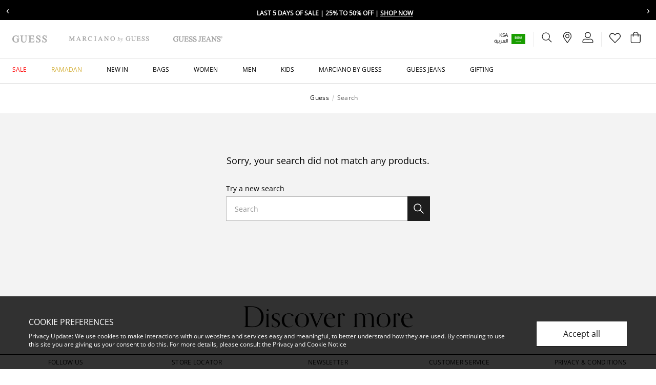

--- FILE ---
content_type: text/html;charset=UTF-8
request_url: https://www.guess.sa/en/women_featured_womens_top_sellers
body_size: 24256
content:
                                            
<!DOCTYPE html><html dir="ltr" lang="en" data-locale="en_SA"> <head> <!-- TrustBox script --><script type="text/javascript" src="//widget.trustpilot.com/bootstrap/v5/tp.widget.bootstrap.min.js" async></script><!-- End TrustBox script -->
 <meta charset=UTF-8> <meta http-equiv="x-ua-compatible" content="ie=edge"> <meta name="viewport" content="width=device-width, initial-scale=1, maximum-scale=1">    <link rel="alternate" href="https://www.guess.ae/en/women_featured_womens_top_sellers" hreflang="en-ae" /> <link rel="alternate" href="https://www.guess.ae/ar/women_featured_womens_top_sellers" hreflang="ar-ae" /> <link rel="alternate" href="https://www.guess.sa/ar/women_featured_womens_top_sellers" hreflang="ar-sa" /> <link rel="alternate" href="https://www.guess.sa/en/women_featured_womens_top_sellers" hreflang="en-sa" /> <link rel="alternate" href="https://www.guess.sa/en/women_featured_womens_top_sellers" hreflang="x-default" /> <link rel="alternate" href="https://www.guess.eg/ar/search?cgid=women_featured_womens_top_sellers" hreflang="ar-eg" /> <link rel="alternate" href="https://www.guess.eg/en/search?cgid=women_featured_womens_top_sellers" hreflang="en-eg" /> <link rel="canonical" href="https://www.guess.sa/en/women_featured_womens_top_sellers" />    <title>    Shop Guess Women&#x27;s Top Sellers for Women | Guess SA  </title>
  <meta name="description" content="Browse Women's Top Sellers GUESS Online ✔️ 10% off on First Purchase ✔️ Free delivery and return ✔️ Buy Now, Pay Later"/> <meta name="keywords" content="Guess.com"/>   <link rel="apple-touch-icon" sizes="180x180" href="/on/demandware.static/Sites-Guess_SA-Site/-/default/dwef83c1a2/images/favicons/favicon-180x180.png" /> <link rel="icon" type="image/png" sizes="196x196" href="/on/demandware.static/Sites-Guess_SA-Site/-/default/dw120ce6cb/images/favicons/favicon-196x196.png" /> <link rel="icon" type="image/png" sizes="128x128" href="/on/demandware.static/Sites-Guess_SA-Site/-/default/dw531d5cd0/images/favicons/favicon-128x128.png" /> <link rel="icon" type="image/png" sizes="96x96" href="/on/demandware.static/Sites-Guess_SA-Site/-/default/dwa42aaea6/images/favicons/favicon-96x96.png" /> <link rel="icon" type="image/png" sizes="32x32" href="/on/demandware.static/Sites-Guess_SA-Site/-/default/dwe354f31b/images/favicons/favicon-32x32.png" /> <link rel="icon" type="image/png" sizes="16x16" href="/on/demandware.static/Sites-Guess_SA-Site/-/default/dw0d401db4/images/favicons/favicon-16x16.png" /> <link rel="shortcut icon" href="/on/demandware.static/Sites-Guess_SA-Site/-/default/dw20130fd2/images/favicon.ico" />
  <link rel="preload" href="/on/demandware.static/Sites-Guess_SA-Site/-/en_SA/v1769607508433/css/global.css" as="style"> <link rel="stylesheet" href="/on/demandware.static/Sites-Guess_SA-Site/-/en_SA/v1769607508433/css/global.css" />  <link rel="stylesheet" href="/on/demandware.static/Sites-Guess_SA-Site/-/en_SA/v1769607508433/css/search.css" /> <link rel="stylesheet" href="/on/demandware.static/Sites-Guess_SA-Site/-/en_SA/v1769607508433/css/brandHeaderType.css" />  
  

    <script>
 function reCaptchaOnloadCallback() {
 const processReCaptcha = () => {
 document.querySelectorAll('.g-recaptcha:not([recaptcha-id])').forEach(widget => {
 const reCaptchaID = grecaptcha.enterprise.render(widget);
 widget.setAttribute('recaptcha-id', reCaptchaID);
 });
 };
 // Run at first load
 processReCaptcha();

 // Tracking new captchas after AJAX updates
 const observer = new MutationObserver(processReCaptcha);
 observer.observe(document.body, { childList: true, subtree: true });
 }
 </script> <script src="https://www.google.com/recaptcha/enterprise.js?onload=reCaptchaOnloadCallback&amp;render=explicit&amp;hl=en" async></script>
  <meta name="google-site-verification" content="7Mi7xeJ3atvnt0ER_dA29JgPfMoPOhu1NIyfAQx_jb4" />    <script>
 (function(h,o,u,n,d) {
 h=h[d]=h[d]||{q:[],onReady:function(c){h.q.push(c)}}
 d=o.createElement(u);
 
 d.async=1;
 
 d.src=n;
 n=o.getElementsByTagName(u)[0];
 
 n.parentNode.insertBefore(d,n)
 
 })(window,document,'script','https://www.datadoghq-browser-agent.com/eu1/v6/datadog-rum.js','DD_RUM')
 window.DD_RUM.onReady(function() {
 window.DD_RUM.init({"clientToken":"pub3778f95721570379f51e592a5ba569b4","applicationId":"957c17ee-f1d2-4030-b439-b31a987f989c","site":"datadoghq.eu","service":"chb-website-rum-guess","env":"production","version":"1.0.0","country":"sa","sessionSampleRate":10,"sessionReplaySampleRate":20,"trackUserInteractions":true,"trackResources":true,"trackLongTasks":true,"trackUserSession":true,"defaultPrivacyLevel":"mask-user-input"});
 
 window.DD_RUM.startSessionReplayRecording();
    
 });
 </script> 
  

    <script>
        window.dataLayer = window.dataLayer || [];
        window.dataLayer.push({"pageTitle":"Sites-Guess_SA-Site","pageType":"PLP","storeLanguage":"en","store":"en_sa","storeId":"2","country":"SA","pageCategory":"Women","pageSubCategory":"Featured Products","pageThirdLevelCategory":"Women's Top Sellers","customerType":"New Customer","loggedInStatus":"Not Logged In","userType":"Guest","siteType":"Desktop","wishlist":"No","userEmail":null});
    </script>

    

 
     <!-- Google Tag Manager --> <script>(function(w,d,s,l,i){w[l]=w[l]||[];w[l].push({'gtm.start':
 new Date().getTime(),event:'gtm.js'});var f=d.getElementsByTagName(s)[0],
 j=d.createElement(s),dl=l!='dataLayer'?'&l='+l:'';j.async=true;j.src=
 'https://www.googletagmanager.com/gtm.js?id='+i+dl+'';f.parentNode.insertBefore(j,f);
 })(window,document,'script','dataLayer','GTM-P6Z3QCR');</script><!-- End Google Tag Manager --> <script>
 window.gtmEnabled = true;
 </script>
 

        <script type="text/javascript">
 window.DY = window.DY || {}; 
 pageContextData = {};
 pageContextData.type = 'CATEGORY';
 pageContextData.lng = 'en_SA';

 if (['Women', 'Featured Products', 'Women's Top Sellers']) {
 pageContextData.data = ['Women', 'Featured Products', 'Women's Top Sellers'];
 }

 DY.recommendationContext = pageContextData;
</script>   <link rel="preconnect" href="//cdn-eu.dynamicyield.com"> <link rel="preconnect" href="//st-eu.dynamicyield.com"> <link rel="preconnect" href="//rcom-eu.dynamicyield.com"> <link rel="dns-prefetch" href="//cdn-eu.dynamicyield.com"> <link rel="dns-prefetch" href="//st-eu.dynamicyield.com"> <link rel="dns-prefetch" href="//rcom-eu.dynamicyield.com"> <script async src="//cdn-eu.dynamicyield.com/api/9879463/api_dynamic.js"></script> <script async src="//cdn-eu.dynamicyield.com/api/9879463/api_static.js"></script>  
 <script>//common/scripts.isml</script> <script>
 window.RA_DIRECTION = "ltr";
</script>
 <script>
 window.RA_RESOURCE = {
 'common.error.general': 'Something went wrong. Please try again.',
 'common.button.learn.more': 'Learn More',
 'common.button.remove': 'button.remove',
 'common.button.change.product': 'button.change.product',
 'label.add.all': 'label.add.all',
 'label.to.bag': 'label.to.bag',
 'label.including.x.percent.vat': 'label.including.x.percent.vat',
 'label.removed.from.to.cart': 'Item removed from cart',
 'modifaceImageDimensionToLargeTitle': 'mf.imagedimensionlarge.title',
 'modifaceImageDimensionToLargeMessage': 'mf.imagedimensionlarge.message',
 'modifaceImageDimensionToLargeButton': 'mf.newupload',
 'modifaceImageToLargeTitle': 'mf.imagelarge.title',
 'modifaceImageToLargeMessage': 'mf.imagelarge.message',
 'modifaceImageToLargeButton': 'mf.newupload',
 'modifaceIncopatibleFileTitle': 'mf.incompatiblefile.title',
 'modifaceIncopatibleFileMessage': 'mf.incompatiblefile.message',
 'modifaceIncopatibleFileButton': 'mf.newupload',
 'modifaceNoFaceTitle': 'mf.noface.title',
 'modifaceNoFaceMessage': 'mf.noface.message',
 'modifaceNoFaceButton': 'mf.newupload',
 'modifaceWebCamUnavailableTitle': 'mf.webcam.unavailable.title',
 'modifaceWebCamUnavailableMessage': 'mf.webcam.unavailable.message',
 'modifaceWebCamUnavailableButton': 'mf.ok',
 'modifaceUPCUnavailableTitle': 'mf.upcunavailable.title',
 'modifaceUPCUnavailableMessage': 'mf.upcunavailable.message',
 'modifaceUPCUnavailableButton': 'mf.ok',
 'modifaceUnavailableMessage': 'mf.unavailable.message',
 'engravedMessage': 'label.engraved.msg',
 'fillMessage': 'error.fill.msg',
 'bannedWordsMessage': 'error.banned.msg',
 'engraveSizeError': 'error.engrave.size',
 'error.message.email.suggestion.verify': 'Are you sure your email is correct? Did you mean: @{0}?',
 'error.message.email.suggestion': 'Are you sure your email is correct? Please double check it.',
 'error.message.email.contact': 'Contact email',
 'error.message.invalid.email': 'is invalid. Please use valid email and try again.',
 'title.cart': 'Shopping Bag ({0})',
 'info.cart.out.of.stock.items': 'Please remove out of stock item(s) to continue to checkout.',
 'label.input.password.show': 'Show',
 'label.input.password.hide': 'Hide',
 'success.message.profile.details.edited': 'Your details have been updated',
 'success.message.password.updated': 'Your password have been updated',
 'preferences.success.msg': 'Your subscription preferences has been updated',
 'account.label.wishlist.title': 'Wishlist',
 'wishlist.items.removed': 'Items have been removed',
 'wishlist.items.moved.to.bag': 'Items added to bag',
 'wishlist.remove.item.error': 'There was an error while removing the product from wishlist.',
 'wishlist.clear.error': 'There was an error while removing the products from wishlist.',
 'wishlist.move.to.bag.error': 'There was an error moving the product to your bag.',
 'wishlist.move.to.wishlist': 'The product has been added to your wishlist.',
 'msg.case.creation.success': 'Thank you for getting in touch with us! We will reply to you within 2 business days.',
 'msg.address.been.removed': 'Address has been removed',
 'msg.default.address.been.updated': 'Default address has been updated',
 'msg.address.book.been.updated': 'Your Address Book has been updated',
 'msg.card.been.removed': 'Card has been removed',
 'msg.default.card.been.updated': 'Default card has been updated',
 'error.invalid.coupon': 'Your shopping cart contains a coupon that is invalid at this time. Please remove the coupon before proceeding to checkout.',
 'label.clipboard.confirmation' : 'Copied',
 'in.store.pickup': 'In store pickup'
 };
</script>
 <script>
 window.RA_URL = {
 'Address-List': '/en/account/addressbook',
 'Cart-AddProduct': '/on/demandware.store/Sites-Guess_SA-Site/en_SA/Cart-AddProduct',
 'Cart-Show': '/en/cart',
 'Cart-MiniCartShow': '/on/demandware.store/Sites-Guess_SA-Site/en_SA/Cart-MiniCartShow',
 'Product-Show': '/on/demandware.store/Sites-Guess_SA-Site/en_SA/Product-Show?pid=PRODUCT_ID',
 'Product-ShowQuickView': '/on/demandware.store/Sites-Guess_SA-Site/en_SA/Product-ShowQuickView',
 'Search-Show': '/en/search?cgid=CATEGORY_ID',
 'Product-Variation': '/on/demandware.store/Sites-Guess_SA-Site/en_SA/Product-Variation',
 'Product-Price': '/on/demandware.store/Sites-Guess_SA-Site/en_SA/Product-Price',
 'Search-ProductsById': '/on/demandware.store/Sites-Guess_SA-Site/en_SA/Search-ProductsById',
 'Cart-Get': '/on/demandware.store/Sites-Guess_SA-Site/en_SA/Cart-Get',
 'Wishlist-AddToWishlistButton': '/on/demandware.store/Sites-Guess_SA-Site/en_SA/Wishlist-AddToWishlistButton',
 'Wishlist-GetProducts': '/on/demandware.store/Sites-Guess_SA-Site/en_SA/Wishlist-GetProducts',
 'Wishlist-Count': '/on/demandware.store/Sites-Guess_SA-Site/en_SA/Wishlist-Count',
 'Wishlist-AddProduct': '/on/demandware.store/Sites-Guess_SA-Site/en_SA/Wishlist-AddProduct',
 'Wishlist-RemoveProduct': '/on/demandware.store/Sites-Guess_SA-Site/en_SA/Wishlist-RemoveProduct',
 'BackInStock-Start': '/on/demandware.store/Sites-Guess_SA-Site/en_SA/BackInStock-Start',
 'Product-UpdateProductSetPrice': '/on/demandware.store/Sites-Guess_SA-Site/en_SA/Product-UpdateProductSetPrice',
 'Reviews-BazaarvoiceReviewsAjax': '/on/demandware.store/Sites-Guess_SA-Site/en_SA/Reviews-BazaarvoiceReviewsAjax',
 'Reviews-BazaarvoiceProductSummaryAjax': '/on/demandware.store/Sites-Guess_SA-Site/en_SA/Reviews-BazaarvoiceProductSummaryAjax',
 'Reviews-BazaarvoiceProductReviewsAjax': '/on/demandware.store/Sites-Guess_SA-Site/en_SA/Reviews-BazaarvoiceProductReviewsAjax',
 'Reviews-BazaarvoiceInitiateSubmitAjax': '/on/demandware.store/Sites-Guess_SA-Site/en_SA/Reviews-BazaarvoiceInitiateSubmitAjax',
 'FluentOMS-ATPCheck': '/on/demandware.store/Sites-Guess_SA-Site/en_SA/FluentOMS-ATPCheck',
 'DynamicYield-GetAPIProperties': '/on/demandware.store/Sites-Guess_SA-Site/en_SA/DynamicYield-GetAPIProperties'
 };
</script>
   <script>
 var emailDomains = JSON.parse('\"\x7b\x7d\"');
 var enableEmailSuggestion = false
 window.SiteSettings = {
 'country': 'SA',
 'language': 'en',
 'rawLocale': 'en_SA',
 'staticPath': '/on/demandware.static/Sites-Guess_SA-Site/-/en_SA/v1769607508433',
 'cookieWarningDuration': '30',
 'siteId': 'Guess_SA',
 'siteBrand': 'Guess',
 'integrations': {
 'googleMapApiKey': 'AIzaSyB81_ZMyuuMnf0Pra_zlHERzKljKu6nt9s'
 },
 'emailDomainNames': emailDomains,
 'enableEmailSuggestion': enableEmailSuggestion,
 'Cart-AddProduct': '/on/demandware.store/Sites-Guess_SA-Site/en_SA/Cart-AddProduct',
 'isMiraklEnabled': false,
 'isMUSEenabled': true,
 'isTabbyEnabled': true,
 'isTamaraEnabled': true,
 'isDynamicYieldEnabled': true,
 'dynamicYieldTimeout': 0,
 'isURLEncryptionEnabled': false,
 'isGenesysEnabled': false,
 'isFluentEnabled': false,
 'dynamicYieldDataWithEAN': false,
 'enableBazaarvoice': false,
 'CLDCloudName': '',
 'enableFluentGeolocationOnPDP': true,
 'fluentGeolocationTimeout': 3000,
 'fluentGeolocationMaximumAge': 0,
 'enableFluentGeolocationOnInAppBrowser': false,
 'enableQwikcilver': false
 };
</script>
 <script defer src="/on/demandware.static/Sites-Guess_SA-Site/-/en_SA/v1769607508433/js/main.js"></script>
 <script type="text/javascript">//<!--
/* <![CDATA[ (head-active_data.js) */
var dw = (window.dw || {});
dw.ac = {
    _analytics: null,
    _events: [],
    _category: "",
    _searchData: "",
    _anact: "",
    _anact_nohit_tag: "",
    _analytics_enabled: "true",
    _timeZone: "Asia/Riyadh",
    _capture: function(configs) {
        if (Object.prototype.toString.call(configs) === "[object Array]") {
            configs.forEach(captureObject);
            return;
        }
        dw.ac._events.push(configs);
    },
	capture: function() { 
		dw.ac._capture(arguments);
		// send to CQ as well:
		if (window.CQuotient) {
			window.CQuotient.trackEventsFromAC(arguments);
		}
	},
    EV_PRD_SEARCHHIT: "searchhit",
    EV_PRD_DETAIL: "detail",
    EV_PRD_RECOMMENDATION: "recommendation",
    EV_PRD_SETPRODUCT: "setproduct",
    applyContext: function(context) {
        if (typeof context === "object" && context.hasOwnProperty("category")) {
        	dw.ac._category = context.category;
        }
        if (typeof context === "object" && context.hasOwnProperty("searchData")) {
        	dw.ac._searchData = context.searchData;
        }
    },
    setDWAnalytics: function(analytics) {
        dw.ac._analytics = analytics;
    },
    eventsIsEmpty: function() {
        return 0 == dw.ac._events.length;
    }
};
/* ]]> */
// -->
</script>
<script type="text/javascript">//<!--
/* <![CDATA[ (head-cquotient.js) */
var CQuotient = window.CQuotient = {};
CQuotient.clientId = 'bddb-Guess_SA';
CQuotient.realm = 'BDDB';
CQuotient.siteId = 'Guess_SA';
CQuotient.instanceType = 'prd';
CQuotient.locale = 'en_SA';
CQuotient.fbPixelId = '__UNKNOWN__';
CQuotient.activities = [];
CQuotient.cqcid='';
CQuotient.cquid='';
CQuotient.cqeid='';
CQuotient.cqlid='';
CQuotient.apiHost='api.cquotient.com';
/* Turn this on to test against Staging Einstein */
/* CQuotient.useTest= true; */
CQuotient.useTest = ('true' === 'false');
CQuotient.initFromCookies = function () {
	var ca = document.cookie.split(';');
	for(var i=0;i < ca.length;i++) {
	  var c = ca[i];
	  while (c.charAt(0)==' ') c = c.substring(1,c.length);
	  if (c.indexOf('cqcid=') == 0) {
		CQuotient.cqcid=c.substring('cqcid='.length,c.length);
	  } else if (c.indexOf('cquid=') == 0) {
		  var value = c.substring('cquid='.length,c.length);
		  if (value) {
		  	var split_value = value.split("|", 3);
		  	if (split_value.length > 0) {
			  CQuotient.cquid=split_value[0];
		  	}
		  	if (split_value.length > 1) {
			  CQuotient.cqeid=split_value[1];
		  	}
		  	if (split_value.length > 2) {
			  CQuotient.cqlid=split_value[2];
		  	}
		  }
	  }
	}
}
CQuotient.getCQCookieId = function () {
	if(window.CQuotient.cqcid == '')
		window.CQuotient.initFromCookies();
	return window.CQuotient.cqcid;
};
CQuotient.getCQUserId = function () {
	if(window.CQuotient.cquid == '')
		window.CQuotient.initFromCookies();
	return window.CQuotient.cquid;
};
CQuotient.getCQHashedEmail = function () {
	if(window.CQuotient.cqeid == '')
		window.CQuotient.initFromCookies();
	return window.CQuotient.cqeid;
};
CQuotient.getCQHashedLogin = function () {
	if(window.CQuotient.cqlid == '')
		window.CQuotient.initFromCookies();
	return window.CQuotient.cqlid;
};
CQuotient.trackEventsFromAC = function (/* Object or Array */ events) {
try {
	if (Object.prototype.toString.call(events) === "[object Array]") {
		events.forEach(_trackASingleCQEvent);
	} else {
		CQuotient._trackASingleCQEvent(events);
	}
} catch(err) {}
};
CQuotient._trackASingleCQEvent = function ( /* Object */ event) {
	if (event && event.id) {
		if (event.type === dw.ac.EV_PRD_DETAIL) {
			CQuotient.trackViewProduct( {id:'', alt_id: event.id, type: 'raw_sku'} );
		} // not handling the other dw.ac.* events currently
	}
};
CQuotient.trackViewProduct = function(/* Object */ cqParamData){
	var cq_params = {};
	cq_params.cookieId = CQuotient.getCQCookieId();
	cq_params.userId = CQuotient.getCQUserId();
	cq_params.emailId = CQuotient.getCQHashedEmail();
	cq_params.loginId = CQuotient.getCQHashedLogin();
	cq_params.product = cqParamData.product;
	cq_params.realm = cqParamData.realm;
	cq_params.siteId = cqParamData.siteId;
	cq_params.instanceType = cqParamData.instanceType;
	cq_params.locale = CQuotient.locale;
	
	if(CQuotient.sendActivity) {
		CQuotient.sendActivity(CQuotient.clientId, 'viewProduct', cq_params);
	} else {
		CQuotient.activities.push({activityType: 'viewProduct', parameters: cq_params});
	}
};
/* ]]> */
// -->
</script>
<!-- Demandware Apple Pay -->

<style type="text/css">ISAPPLEPAY{display:inline}.dw-apple-pay-button,.dw-apple-pay-button:hover,.dw-apple-pay-button:active{background-color:black;background-image:-webkit-named-image(apple-pay-logo-white);background-position:50% 50%;background-repeat:no-repeat;background-size:75% 60%;border-radius:5px;border:1px solid black;box-sizing:border-box;margin:5px auto;min-height:30px;min-width:100px;padding:0}
.dw-apple-pay-button:after{content:'Apple Pay';visibility:hidden}.dw-apple-pay-button.dw-apple-pay-logo-white{background-color:white;border-color:white;background-image:-webkit-named-image(apple-pay-logo-black);color:black}.dw-apple-pay-button.dw-apple-pay-logo-white.dw-apple-pay-border{border-color:black}</style>
 
</head> <body>    <!-- Google Tag Manager (noscript) --> <noscript><iframe src="https://www.googletagmanager.com/ns.html?id=GTM-P6Z3QCR"
 height="0" width="0" style="display:none;visibility:hidden"></iframe></noscript><!-- End Google Tag Manager (noscript) --> <input type="hidden" class="js-gtm-site-currencycode" value="SAR" />
    <div class="page js-page" data-action="Search-Show" data-querystring="cgid=women_featured_womens_top_sellers" >  <header class="js-sticky-header header page-header for-mobile-search-bar pre-home-page-section ">  <div class="header-banner-m"> 
	 


	
	

 
	</div>                                            
 <div class="header-top-panel overflow-hidden"> 
	
	<div class="content-asset"><!-- dwMarker="content" dwContentID="7bccb59de96086e52d588b960e" -->
		<!-- ANNOUNCEMENT BAR -->
<div class="announcement-bar">
	<button class="announcement-nav prev" aria-label="Previous message">‹</button>
	<div class="announcement-viewport">
		<ul class="announcement-track">
			<li class="announcement-item">
				<span class="icon-discount"></span> <a href="https://www.guess.sa/en/limited-time-offer-ksa">
                    Last 5 days of Sale | 25% to 50% Off |
<span class="cta">Shop Now</span>
                </a>

			</li>
			<li class="announcement-item">
				<span class="icon-discount"></span> <a href="https://www.guess.sa/en/new-in">
                    
                New Collection | Free Standard Shipping on all orders |
<span class="cta">Shop Now</span>
                </a>

			</li>
		</ul>
	</div>
	<button class="announcement-nav next" aria-label="Next message">›</button>
</div>
<!-- STYLES -->
<style>
	/* Base */
	.announcement-bar {
	    display: flex;
	    align-items: center;
	    background: #000;
	    color: #fff;
	    overflow: hidden;
	    font-size: 12px;
	    font-weight: bold;
	    text-transform: uppercase;
	}
	
	/* REMOVE LIST DOTS */
	.announcement-track {
	    list-style: none;
	    padding: 0;
	    margin: 0;
	    display: flex;
	    transition: transform 0.4s ease;
	    will-change: transform;
	}
	
	.announcement-item {
	    list-style: none;
	    min-width: 100%;
	    text-align: center;
	    padding: 6px 12px;
	    white-space: nowrap; /* desktop */
	}
	
	.announcement-nav {
	    background: none;
	    border: none;
	    color: #fff;
	    font-size: 20px;
	    cursor: pointer;
	    padding: 0 12px;
	    flex-shrink: 0;
	}
	
	.announcement-viewport {
	    flex: 1;
	    overflow: hidden;
	}
	
	.announcement-item a {
	    color: #fff;
	    text-decoration: none;
	}
	
	.announcement-item .cta {
	    text-decoration: underline;
	    font-weight: 700;
	}
	
	/* MOBILE FIX */
	@media (max-width: 768px) {
	
	    .announcement-item {
	        white-space: normal; /* allow wrap */
	        line-height: 1.4;
	    }
	
	    .announcement-nav {
	        font-size: 18px;
	        padding: 0 8px;
	    }
	
	}
</style>
<!-- SCRIPT -->
<script>
	document.addEventListener('DOMContentLoaded', function () {
	    const track = document.querySelector('.announcement-track');
	    const items = document.querySelectorAll('.announcement-item');
	    const prevBtn = document.querySelector('.announcement-nav.prev');
	    const nextBtn = document.querySelector('.announcement-nav.next');
	
	    let index = 0;
	    const total = items.length;
	
	    function updatePosition() {
	        track.style.transform = 'translateX(' + (-index * 100) + '%)';
	    }
	
	    prevBtn.addEventListener('click', function () {
	        index = (index - 1 + total) % total;
	        updatePosition();
	    });
	
	    nextBtn.addEventListener('click', function () {
	        index = (index + 1) % total;
	        updatePosition();
	    });
	});
</script>
	</div> <!-- End content-asset -->


</div>
 <nav class="header-menu-section">  <div class="js-cookie-warning-container d-none"> <div class="js-cookie-warning-content policy-message position-fixed w-100 g-px-12 g-pt-8 g-pb-12 g-p-md-16 g-px-ls-28 g-py-ls-20"> 
	
	<div class="content-asset"><!-- dwMarker="content" dwContentID="f7672ba1f2c7a3ef16ad610ef6" -->
		<div class="row">
    <div class="col-12 col-md-9 col-ls-10">
        <h2 class="ff-body-regular-medium">COOKIE PREFERENCES</h2>
        <p class="ff-body-regular text-body12 mb-0 g-pt-5 g-pr-md-10 g-pr-ls-12">Privacy Update: We use cookies to make interactions with our websites and services easy and meaningful, to better understand how they are used. By continuing to use this site you are giving us your consent to do this. For more details, please consult the <a href="https://www.guess.sa/en/privacy_and_terms.html">Privacy and Cookie Notice</a></p>
    </div>
    <div class="col-12 col-md-3 col-ls-2 g-mt-6 g-mt-md-0 align-self-center">
        <button type="button" class="js-cookie-accept-btn text-sm-button14 text-md-button16 btn btn-secondary btn-lg mt-2 w-100 g-px-0 g-py-8">
            Accept all
        </button>
    </div>
</div>
	</div> <!-- End content-asset -->


</div></div>
 <div class="js-consent-placeholder"></div> <div class="js-header-top header-top position-relative g-px-6 g-px-md-8 g-pl-ls-12 g-pr-ls-10 bg-white"> <div class="navbar-header d-flex align-items-center justify-content-between pb-0 h-100"> <div class="header-logo-wrapper d-flex align-items-center"> <button class="js-mobile-menu-open btn p-0 g-mr-8 d-ls-none"
 type="button"
 aria-controls="sg-navbar-collapse"
 aria-expanded="false"
 aria-label="Toggle navigation"> <span class="guess-icon guess-icon-hamburger"></span></button>  <div class='js-brand-container' data-category="women_featured_womens_top_sellers"> 
	
	<div class="content-asset"><!-- dwMarker="content" dwContentID="e07acb3c6fefbb834e1a8264a7" -->
		<ul class="js-header-brands nav brands-nav flex-nowrap align-items-center position-relative">
	<li class="js-header-brand nav-item guess-main d-ls-flex position-relative g-mr-8 g-mr-ls-20" data-category="no-category"><a class="nav-link header-logo-link w-100 p-0" data-gtm-enhancedecommerce-cta="{
                &quot;title&quot;: &quot;Home&quot;,
                &quot;link&quot;: &quot;https://www.guess.sa/}&quot;
            }" href="https://www.guess.sa/"><img alt="Home" class="header-logo-image" loading="eager" src="https://www.guess.sa/on/demandware.static/-/Library-Sites-GuessSharedLibrary/default/dw47f8a283/images/homepage/guess-logo.svg" title="" /> <img alt="Home" class="header-logo-image header-logo-image-active" loading="eager" src="https://www.guess.sa/on/demandware.static/-/Library-Sites-GuessSharedLibrary/default/dw1c6265dc/images/homepage/guess-logo-active.svg" title="" /> </a>
	</li>
	<li class="js-header-brand nav-item guess-marciano d-ls-flex position-relative g-mr-8 g-mr-ls-20" data-category="marciano_by_guess"><a class="nav-link header-logo-link w-100 p-0 " data-gtm-enhancedecommerce-cta="{
                &quot;title&quot;: &quot;marciano.by.guess&quot;,
                &quot;link&quot;: &quot;https://www.guess.sa/en/marciano_by_guess&quot;
            }" href="https://www.guess.sa/en/marciano_by_guess"><img alt="marciano.by.guess" class="header-logo-image" loading="eager" src="https://www.guess.sa/on/demandware.static/-/Library-Sites-GuessSharedLibrary/default/dwdd9a72de/images/homepage/guess-logo-marciano.svg" title="" /> <img alt="marciano.by.guess" class="header-logo-image header-logo-image-active" loading="eager" src="https://www.guess.sa/on/demandware.static/-/Library-Sites-GuessSharedLibrary/default/dw7fbb24b5/images/homepage/guess-logo-marciano-active.svg" title="" /> </a>
	</li>
	<li class="js-header-brand nav-item guess-marciano d-ls-flex position-relative g-mr-8 g-mr-ls-20" data-category="guess-jeans"><a class="nav-link header-logo-link w-100 p-0 " data-gtm-enhancedecommerce-cta="{
                &quot;title&quot;: &quot;guess-jeans&quot;,
                &quot;link&quot;: &quot;https://www.guess.sa/en/guess-jeans&quot;
            }" href="https://www.guess.sa/en/guess-jeans"><img style="height: 1.5rem" alt="guess-jeans" class="header-logo-image" loading="eager" src="https://www.guess.sa/on/demandware.static/-/Library-Sites-GuessSharedLibrary/default/dw3f552ddd/images/homepage/GJ-LOGO.svg" title="" /> <img alt="Guess Jeans" class="header-logo-image header-logo-image-active" loading="eager" src="https://www.guess.sa/on/demandware.static/-/Library-Sites-GuessSharedLibrary/default/dw3f552ddd/images/homepage/GJ-LOGO.svg" title="" /> </a>
	</li>
	</div> <!-- End content-asset -->


</div>
</div><ul class="header-actions-list list-unstyled d-flex justify-content-end"> <li class="header-actions-item hidden-md-down d-flex align-items-center h-100 g-px-sm-4 g-px-md-5 g-px-ls-4"> <nav class="header-lang-nav pr-0 mr-0 d-flex justify-content-end align-items-center text-black">  <div class="country-selector-wrapper position-xs-absolute position-ls-static d-flex d-ls-inline-block align-items-center"> <div class="country-selector-label d-inline-block d-ls-flex text-body12 text-ls-10 line-height-ls-headings-line-height line-height-xs-link12 text-right text-black justify-content-end">   <span class="country-code">KSA</span> </div> <li class="header-actions-separator align-self-center bg-grey-500 g-mx-3 d-inline-block d-ls-none"></li> <div class="dropdown country-selector language-selector d-inline-block d-ls-flex text-body12 text-ls-10 justify-content-end" data-url="/on/demandware.store/Sites-Guess_SA-Site/en_SA/Page-SetLocale">  <a class="lang-nav-link text-body12 text-ls-10 ff-base-inverse-xs text-right text-black line-height-ls-headings-line-height line-height-xs-link12 text-decoration-none" href="#" tabindex="0"
 data-locale="ar_SA"
 data-currencyCode="AED"
 data-gtm-enhancedecommerce-cta='{
 "title": "العربية",
 "link": "/on/demandware.store/Sites-Guess_SA-Site/en_SA/%20Page-SetLocale" }'>
 العربية
 </a> </div></div>  <div class="country-selector" data-url="/on/demandware.store/Sites-Guess_SA-Site/en_SA/Page-SetLocale"> <span class="btn btn-link dropdown-toggle p-0 g-pl-3 m-0" data-toggle="modal" data-target="#countrySelectorModal" aria-haspopup="true" aria-expanded="false" role="button" > <span class="rounded-flag-icon">  <span class="flag-icon flag-icon-sa"></span> </span></span></div>  <div class="modal fade drawer drawer-right" id="countrySelectorModal" tabindex="-1" role="dialog" aria-labelledby="countryModalTitle"
 aria-hidden="true"> <div class="modal-dialog modal-sm" role="document"> <div class="modal-content"> <div class="country-header modal-header g-px-10 g-pt-10"> <div class="modal-title font-base text-headline20 font-weight-semi-bold" id="countryModalTitle"> Choose your location</div> <button type="button" class="close position-static g-p-0 g-m-0" data-dismiss="modal"> <span class="icon-close"></span> <span class="sr-only"> Close</span></button></div> <div
 class="modal-body country-selector g-p-10 g-pt-12"
 data-url="/on/demandware.store/Sites-Guess_SA-Site/en_SA/Page-SetLocale"
 data-locale="en_SA"
 ><p class="g-mb-16 text-body14 text-center text-ls-left"> Set your shipping and language preferences:</p><ul class="list-group list-group-flush">    <li class="list-group-item d-flex justify-content-between border-grey-300 g-pl-8 g-pr-4 g-py-8 align-items-center
 "> <div class="cs-country align-items-center align-self-center d-flex g-pl-2"> <span class="rounded-flag-icon">  <span class="flag-icon flag-icon-ae"></span> </span> <span class="country-selector-label g-ml-4 text-body14">  <span class="country-code">UAE</span> </span></div> <div class="cs-language-list d-flex"> <a class="btn btn-link p-0 font-base-ar text-button16"
 href="#" data-locale="ar_AE" data-currencyCode="AED"
 
 data-gtm-enhancedecommerce-cta='{
 "title": "United Arab Emirates",
 "link": "/on/demandware.store/Sites-Guess_SA-Site/en_SA/Page-SetLocale"
 }'
 
 >
 العربية
 </a>    <div class="header-actions-separator align-self-center bg-grey-300 g-mx-3"></div> <a class="btn btn-link p-0 "
 href="#" data-locale="en_AE" data-currencyCode="AED"
 
 data-gtm-enhancedecommerce-cta='{
 "title": "United Arab Emirates",
 "link": "/on/demandware.store/Sites-Guess_SA-Site/en_SA/Page-SetLocale"
 }'
 
 >
 English
 </a>    </div></li>  <li class="list-group-item d-flex justify-content-between border-grey-300 g-pl-8 g-pr-4 g-py-8 align-items-center
 active"> <div class="cs-country align-items-center align-self-center d-flex g-pl-2"> <span class="rounded-flag-icon">  <span class="flag-icon flag-icon-sa"></span> </span> <span class="country-selector-label g-ml-4 text-body14">  <span class="country-code">KSA</span> </span></div> <div class="cs-language-list d-flex"> <a class="btn btn-link p-0 font-base-ar text-button16"
 href="#" data-locale="ar_SA" data-currencyCode="SAR"
 
 data-gtm-enhancedecommerce-cta='{
 "title": "Saudi Arabia",
 "link": "/on/demandware.store/Sites-Guess_SA-Site/en_SA/Page-SetLocale"
 }'
 
 >
 العربية
 </a>  <div class="header-actions-separator align-self-center bg-grey-300 g-mx-3"></div> <a class="btn btn-link p-0 disabled "
 href="#" disabled>
 English
 </a>      </div></li>  <li class="list-group-item d-flex justify-content-between border-grey-300 g-pl-8 g-pr-4 g-py-8 align-items-center
 "> <div class="cs-country align-items-center align-self-center d-flex g-pl-2"> <span class="rounded-flag-icon">  <span class="flag-icon flag-icon-eg"></span> </span> <span class="country-selector-label g-ml-4 text-body14">  <span class="country-code">EGY</span> </span></div> <div class="cs-language-list d-flex"> <a class="btn btn-link p-0 font-base-ar text-button16"
 href="#" data-locale="ar_EG" data-currencyCode="EGP"
 
 data-gtm-enhancedecommerce-cta='{
 "title": "Egypt",
 "link": "/on/demandware.store/Sites-Guess_SA-Site/en_SA/Page-SetLocale"
 }'
 
 >
 العربية
 </a>        <div class="header-actions-separator align-self-center bg-grey-300 g-mx-3"></div> <a class="btn btn-link p-0 "
 href="#" data-locale="en_EG" data-currencyCode="EGP"
 
 data-gtm-enhancedecommerce-cta='{
 "title": "Egypt",
 "link": "/on/demandware.store/Sites-Guess_SA-Site/en_SA/Page-SetLocale"
 }'
 
 >
 English
 </a></div></li> </ul></div></div></div></div>

</nav></li> <li class="header-actions-separator align-self-center bg-grey-200 g-mx-3 hidden-md-down"></li> <li class="header-actions-item d-flex align-items-center h-100 g-px-sm-4 g-px-md-5 g-px-ls-4"> <a class="js-header-top-panel-search-icon"><span class="icon-search"></span></a> <div class="search d-none"> <div class="js-sws-container site-search"> <button type="button" class="js-btn-close btn-close float-right border-0 g-my-8 p-0 d-ls-none"> <span class="icon-close w-100 h-100"></span></button><form class="js-header-search-form header-search-form" role="search" action="/en/search" method="get" name="simpleSearch"> <div class="input-group w-100 h-100"> <div class="search-input-wrapper w-100"> <div class="input-group-append h-100 position-absolute"> <button
 type="submit"
 class="js-sws-search-btn input-search-btn btn btn-primary p-0 g-px-5 d-inline-block"
 tabindex="-1"
 data-gtm-enhancedecommerce-cta='{
 "title": " label.search.title", "link"
 : "/en/search" }'
 > <span class="sr-only">
 Search
 </span> <span class="icon-search-white mobile-search" aria-hidden="true"></span></button></div> <input class="js-sws-input js-header-search-input search digits form-control form-control-search search-field g-py-8 g-py-ls-4 bg-white"
 type="search" name="q"
 value="" role="combobox" autocomplete="off" aria-describedby="search-assistive-text"
 placeholder="Search"
 aria-haspopup="listbox" aria-owns="search-results" aria-expanded="false"
 aria-autocomplete="list" aria-activedescendant="" aria-controls="search-results"
 aria-label="Enter Keyword or Item No."
 data-sws-apply-modal-styling-on-mobile="false" data-sws-show-close-button="true"
 data-sws-sel-input-sync=".js-sws-input"
 data-sws-sel-suggestions-container=".suggestions"
 data-sws-suggestions-url="/on/demandware.store/Sites-Guess_SA-Site/en_SA/SearchServices-GetSuggestions?q="/> <input type="hidden" value="en_SA" name="lang" /> <button type="button"
 class="js-sws-clear-search-btn btn btn-clear-search btn-inline ff-body-regular-small text-grey-900 position-absolute g-p-0 d-none"
 tabindex="-1"
 >
 Clear
 </button></div> <button type="button" class="js-show-search-btn btn btn-secondary btn-search d-none"> <span class="icon-search" aria-hidden="true"></span></button> <div class="js-search-layover search-layover bg-white w-100 g-pt-10 g-px-ls-8 g-pb-ls-12 g-mt-ls-1 d-none"> <div class="js-sws-recent-searches-container sws-recent-searches-container d-none flex-ls-column g-mb-10 g-mb-ls-4"><p class="recent-searches-title text-uppercase font-weight-semi-bold ff-body-regular-small line-height-xs-body12 g-mb-10">
 Recently searched
 </p> <div class="js-sws-recent-searches sws-recent-searches d-flex flex-row flex-ls-column g-pr-5 g-pr-ls-0"></div></div> <div class="js-sws-suggestions-placeholder position-relative"></div> <div class="js-focus-on-container"> 
	
	<div class="content-asset"><!-- dwMarker="content" dwContentID="873cf8d399f41e213bed2a9680" -->
		<p class="focus-on ff-body-regular-small font-weight-semi-bold g-my-8 g-my-md-16 g-mb-ls-10 g-mt-ls-0">FOCUS ON</p>
     <div class="focus-on-img-container g-mb-6 g-mb-ls-0 d-flex justify-content-ls-center flex-nowrap flex-ls-wrap w-ls-100">
         <a href="https://www.guess.sa/en/search?cgid=bags" class="focus-on-link g-mr-10 g-mr-md-12 d-flex flex-shrink-0 flex-column text-decoration-none">
              <img class="focus-on-img rounded-circle" loading="lazy" alt="" src="https://www.guess.sa/on/demandware.static/-/Library-Sites-GuessSharedLibrary/en_SA/v1769607508433/bags.jpg" title=""  loading="lazy" />
              <p class="cat-name ff-headline-small text-black align-self-center text-center g-mt-4 mb-0">BAGS</p>
</a>
         <a href="https://www.guess.sa/en/women" class="focus-on-link g-mr-10 g-mr-md-12 g-mb-ls-10 d-flex flex-shrink-0 flex-column text-decoration-none">
             <img class="focus-on-img rounded-circle" loading="lazy" alt="" src="https://www.guess.sa/on/demandware.static/-/Library-Sites-GuessSharedLibrary/en_SA/v1769607508433/women.jpg" title="" loading="lazy" />
             <p class="cat-name ff-headline-small text-black align-self-center text-center g-mt-4 mb-0">WOMEN</p>
         </a>
         <a href="https://www.guess.sa/en/search?cgid=collection-jewellery" class="focus-on-link g-mr-10 g-mr-ls-0 g-mb-ls-10 d-flex flex-shrink-0 flex-column text-decoration-none">
             <img class="focus-on-img rounded-circle" loading="lazy" alt="" src="https://www.guess.sa/on/demandware.static/-/Library-Sites-GuessSharedLibrary/default/dw4848aaf4/marciano.jpg" title=""  loading="lazy" />
             <p class="cat-name ff-headline-small text-black align-self-center text-center g-mt-4 mb-0">MARCIANO</p>
         </a>
         <a href="https://www.guess.sa/en/men" class="focus-on-link g-mr-10 g-mr-md-12 d-flex flex-shrink-0 flex-column text-decoration-none">
             <img class="focus-on-img rounded-circle" loading="lazy" alt="" src="https://www.guess.sa/on/demandware.static/-/Library-Sites-GuessSharedLibrary/en_SA/v1769607508433/men.jpg" title="" loading="lazy" />
             <p class="cat-name ff-headline-small text-black align-self-center text-center g-mt-4 mb-0">MEN</p>
          </a>
         <a href="https://www.guess.sa/en/women_apparel" class="focus-on-link g-mb-5 g-mb-ls-0 g-mr-10 g-mr-ls-0 d-flex flex-shrink-0 flex-column text-decoration-none">
             <img class="focus-on-img rounded-circle" loading="lazy" alt="" src="https://www.guess.sa/on/demandware.static/-/Library-Sites-GuessSharedLibrary/en_SA/v1769607508433/newapparel.jpg" title="" loading="lazy" />
             <p class="cat-name ff-headline-small text-black align-self-center text-center g-mt-4 mb-0">APPAREL</p>
         </a>
<a href="https://www.guess.sa/en/kids" class="focus-on-link g-mr-10 g-mr-md-12 d-flex flex-shrink-0 flex-column text-decoration-none">
              <img class="focus-on-img rounded-circle" loading="lazy" alt="" src="https://www.guess.sa/on/demandware.static/-/Library-Sites-GuessSharedLibrary/en_SA/v1769607508433/newkids.jpg" title=""  loading="lazy" />
              <p class="cat-name ff-headline-small text-black align-self-center text-center g-mt-4 mb-0">KIDS</p>
          </a>
     </div>
	</div> <!-- End content-asset -->


</div></div></div></form></div>
</div></li> <li class="header-actions-item d-flex align-items-center h-100 g-px-sm-4 g-px-md-5 g-px-ls-4 hidden-md-down"> <a href="https://www.guess.sa/en/stores?showMap=true&amp;horizontalView=true&amp;isForm=true" class="header-stores-icon"> <span class="icon-store"></span> <span class="header-actions-text sr-only">Stores</span></a></li> <li class="header-actions-item d-flex align-items-center h-100 g-px-sm-4 g-px-md-5 g-px-ls-4">  <a class="header-actions-link" href="https://www.guess.sa/en/login"
 data-gtm-enhancedecommerce-cta='{
 "title": "Sign In",
 "link": "https://www.guess.sa/en/login"
 }'
 > <span class="icon-account"></span> <span class="header-actions-text sr-only">Sign In</span></a> 
</li> <li class="header-actions-separator align-self-center bg-grey-200 g-mx-3 hidden-ls-down"></li> <li class="header-actions-item d-flex align-items-center h-100 g-px-sm-4 g-px-md-5 g-px-ls-4">                                            
 <a class="js-wishlist-header wishlist-header header-actions-link position-relative text-decoration-none"
 href="/en/account/wishlist"
 data-gtm-enhancedecommerce-cta='{
 "title": " label.header.wishlist",
 "link": "/en/account/wishlist" }'
 > <span class="icon-wishlist"></span> <span class="icon-wishlist-fill"></span> <span class="header-actions-text sr-only">Wishlist</span></a>
</li> <li class="header-actions-item d-flex align-items-center h-100 g-px-sm-4 g-px-md-5 g-px-ls-4"> <div class="js-minicart-trigger minicart"
 disable-hover-breakpoint="ls"
 data-action-url="/on/demandware.store/Sites-Guess_SA-Site/en_SA/Cart-MiniCartShow"
 data-added-product="false"
 data-add-to-cart-msg="Item added to your bag"
 data-gtm-enhancedecommerce-cta='{
 "title": "Bag",
 "link": "https://www.guess.sa/en/cart"
 }'> <div class="minicart-total"> <a
 class="js-minicart-overlay-desktop header-actions-link minicart-link"
 href="https://www.guess.sa/en/cart"
 aria-label="Cart 0 Items"
 aria-haspopup="true"
 data-total-quantity="0.0"
 > <span class="js-minicart-quantity align-items-center justify-content-center text-center position-absolute bg-black digits minicart-quantity text-white text-11 d-none"> 0</span> <span class="icon-cart"></span> <span class="header-actions-text sr-only">
 Bag
 </span></a></div>   <script>
(function () {
window.DY = window.DY || {};
window.DY.cartContext = {
subTotal: parseFloat('0.0') || 0,
currencyCode: 'SAR'
}
})();
</script>

</div></li></ul></div></div> <div class="js-mobile-menu mobile-menu position-xs-fixed position-ls-relative opacity-ls-10 d-ls-block d-none"> <header class="menu-header d-block d-ls-none g-p-6"> <button type="button" class="js-mobile-menu-close menu-header-button" aria-label="close mobile navigation"> <span class="icon-close g-mt-3"></span></button> <nav class="header-lang-nav pr-0 mr-0 d-flex justify-content-start align-items-center">  <div class="country-selector-wrapper position-xs-absolute position-ls-static d-flex d-ls-inline-block align-items-center"> <div class="country-selector-label d-inline-block d-ls-flex text-body12 text-ls-10 line-height-ls-headings-line-height line-height-xs-link12 text-right text-black justify-content-end">   <span class="country-code">KSA</span> </div> <li class="header-actions-separator align-self-center bg-grey-500 g-mx-3 d-inline-block d-ls-none"></li> <div class="dropdown country-selector language-selector d-inline-block d-ls-flex text-body12 text-ls-10 justify-content-end" data-url="/on/demandware.store/Sites-Guess_SA-Site/en_SA/Page-SetLocale">  <a class="lang-nav-link text-body12 text-ls-10 ff-base-inverse-xs text-right text-black line-height-ls-headings-line-height line-height-xs-link12 text-decoration-none" href="#" tabindex="0"
 data-locale="ar_SA"
 data-currencyCode="AED"
 data-gtm-enhancedecommerce-cta='{
 "title": "العربية",
 "link": "/on/demandware.store/Sites-Guess_SA-Site/en_SA/%20Page-SetLocale" }'>
 العربية
 </a> </div></div>  <div class="country-selector" data-url="/on/demandware.store/Sites-Guess_SA-Site/en_SA/Page-SetLocale"> <span class="btn btn-link dropdown-toggle p-0 g-pl-3 m-0" data-toggle="modal" data-target="#countrySelectorModal" aria-haspopup="true" aria-expanded="false" role="button" > <span class="rounded-flag-icon">  <span class="flag-icon flag-icon-sa"></span> </span></span></div>  <div class="modal fade drawer drawer-right" id="countrySelectorModal" tabindex="-1" role="dialog" aria-labelledby="countryModalTitle"
 aria-hidden="true"> <div class="modal-dialog modal-sm" role="document"> <div class="modal-content"> <div class="country-header modal-header g-px-10 g-pt-10"> <div class="modal-title font-base text-headline20 font-weight-semi-bold" id="countryModalTitle"> Choose your location</div> <button type="button" class="close position-static g-p-0 g-m-0" data-dismiss="modal"> <span class="icon-close"></span> <span class="sr-only"> Close</span></button></div> <div
 class="modal-body country-selector g-p-10 g-pt-12"
 data-url="/on/demandware.store/Sites-Guess_SA-Site/en_SA/Page-SetLocale"
 data-locale="en_SA"
 ><p class="g-mb-16 text-body14 text-center text-ls-left"> Set your shipping and language preferences:</p><ul class="list-group list-group-flush">    <li class="list-group-item d-flex justify-content-between border-grey-300 g-pl-8 g-pr-4 g-py-8 align-items-center
 "> <div class="cs-country align-items-center align-self-center d-flex g-pl-2"> <span class="rounded-flag-icon">  <span class="flag-icon flag-icon-ae"></span> </span> <span class="country-selector-label g-ml-4 text-body14">  <span class="country-code">UAE</span> </span></div> <div class="cs-language-list d-flex"> <a class="btn btn-link p-0 font-base-ar text-button16"
 href="#" data-locale="ar_AE" data-currencyCode="AED"
 
 data-gtm-enhancedecommerce-cta='{
 "title": "United Arab Emirates",
 "link": "/on/demandware.store/Sites-Guess_SA-Site/en_SA/Page-SetLocale"
 }'
 
 >
 العربية
 </a>    <div class="header-actions-separator align-self-center bg-grey-300 g-mx-3"></div> <a class="btn btn-link p-0 "
 href="#" data-locale="en_AE" data-currencyCode="AED"
 
 data-gtm-enhancedecommerce-cta='{
 "title": "United Arab Emirates",
 "link": "/on/demandware.store/Sites-Guess_SA-Site/en_SA/Page-SetLocale"
 }'
 
 >
 English
 </a>    </div></li>  <li class="list-group-item d-flex justify-content-between border-grey-300 g-pl-8 g-pr-4 g-py-8 align-items-center
 active"> <div class="cs-country align-items-center align-self-center d-flex g-pl-2"> <span class="rounded-flag-icon">  <span class="flag-icon flag-icon-sa"></span> </span> <span class="country-selector-label g-ml-4 text-body14">  <span class="country-code">KSA</span> </span></div> <div class="cs-language-list d-flex"> <a class="btn btn-link p-0 font-base-ar text-button16"
 href="#" data-locale="ar_SA" data-currencyCode="SAR"
 
 data-gtm-enhancedecommerce-cta='{
 "title": "Saudi Arabia",
 "link": "/on/demandware.store/Sites-Guess_SA-Site/en_SA/Page-SetLocale"
 }'
 
 >
 العربية
 </a>  <div class="header-actions-separator align-self-center bg-grey-300 g-mx-3"></div> <a class="btn btn-link p-0 disabled "
 href="#" disabled>
 English
 </a>      </div></li>  <li class="list-group-item d-flex justify-content-between border-grey-300 g-pl-8 g-pr-4 g-py-8 align-items-center
 "> <div class="cs-country align-items-center align-self-center d-flex g-pl-2"> <span class="rounded-flag-icon">  <span class="flag-icon flag-icon-eg"></span> </span> <span class="country-selector-label g-ml-4 text-body14">  <span class="country-code">EGY</span> </span></div> <div class="cs-language-list d-flex"> <a class="btn btn-link p-0 font-base-ar text-button16"
 href="#" data-locale="ar_EG" data-currencyCode="EGP"
 
 data-gtm-enhancedecommerce-cta='{
 "title": "Egypt",
 "link": "/on/demandware.store/Sites-Guess_SA-Site/en_SA/Page-SetLocale"
 }'
 
 >
 العربية
 </a>        <div class="header-actions-separator align-self-center bg-grey-300 g-mx-3"></div> <a class="btn btn-link p-0 "
 href="#" data-locale="en_EG" data-currencyCode="EGP"
 
 data-gtm-enhancedecommerce-cta='{
 "title": "Egypt",
 "link": "/on/demandware.store/Sites-Guess_SA-Site/en_SA/Page-SetLocale"
 }'
 
 >
 English
 </a></div></li> </ul></div></div></div></div>

</nav> <div class="js-mobile-overlay-search mobile-overlay-search search g-pt-8"> <div class="js-sws-container site-search"> <button type="button" class="js-btn-close btn-close float-right border-0 g-my-8 p-0 d-ls-none"> <span class="icon-close w-100 h-100"></span></button><form class="js-header-search-form header-search-form" role="search" action="/en/search" method="get" name="simpleSearch"> <div class="input-group w-100 h-100"> <div class="search-input-wrapper w-100"> <div class="input-group-append h-100 position-absolute"> <button
 type="submit"
 class="js-sws-search-btn input-search-btn btn btn-primary p-0 g-px-5 d-inline-block"
 tabindex="-1"
 data-gtm-enhancedecommerce-cta='{
 "title": " label.search.title", "link"
 : "/en/search" }'
 > <span class="sr-only">
 Search
 </span> <span class="icon-search-white mobile-search" aria-hidden="true"></span></button></div> <input class="js-sws-input js-header-search-input search digits form-control form-control-search search-field g-py-8 g-py-ls-4 bg-white"
 type="search" name="q"
 value="" role="combobox" autocomplete="off" aria-describedby="search-assistive-text"
 placeholder="Search"
 aria-haspopup="listbox" aria-owns="search-results" aria-expanded="false"
 aria-autocomplete="list" aria-activedescendant="" aria-controls="search-results"
 aria-label="Enter Keyword or Item No."
 data-sws-apply-modal-styling-on-mobile="false" data-sws-show-close-button="true"
 data-sws-sel-input-sync=".js-sws-input"
 data-sws-sel-suggestions-container=".suggestions"
 data-sws-suggestions-url="/on/demandware.store/Sites-Guess_SA-Site/en_SA/SearchServices-GetSuggestions?q="/> <input type="hidden" value="en_SA" name="lang" /> <button type="button"
 class="js-sws-clear-search-btn btn btn-clear-search btn-inline ff-body-regular-small text-grey-900 position-absolute g-p-0 d-none"
 tabindex="-1"
 >
 Clear
 </button></div> <button type="button" class="js-show-search-btn btn btn-secondary btn-search d-none"> <span class="icon-search" aria-hidden="true"></span></button> <div class="js-search-layover search-layover bg-white w-100 g-pt-10 g-px-ls-8 g-pb-ls-12 g-mt-ls-1 d-none"> <div class="js-sws-recent-searches-container sws-recent-searches-container d-none flex-ls-column g-mb-10 g-mb-ls-4"><p class="recent-searches-title text-uppercase font-weight-semi-bold ff-body-regular-small line-height-xs-body12 g-mb-10">
 Recently searched
 </p> <div class="js-sws-recent-searches sws-recent-searches d-flex flex-row flex-ls-column g-pr-5 g-pr-ls-0"></div></div> <div class="js-sws-suggestions-placeholder position-relative"></div> <div class="js-focus-on-container"> 
	
	<div class="content-asset"><!-- dwMarker="content" dwContentID="873cf8d399f41e213bed2a9680" -->
		<p class="focus-on ff-body-regular-small font-weight-semi-bold g-my-8 g-my-md-16 g-mb-ls-10 g-mt-ls-0">FOCUS ON</p>
     <div class="focus-on-img-container g-mb-6 g-mb-ls-0 d-flex justify-content-ls-center flex-nowrap flex-ls-wrap w-ls-100">
         <a href="https://www.guess.sa/en/search?cgid=bags" class="focus-on-link g-mr-10 g-mr-md-12 d-flex flex-shrink-0 flex-column text-decoration-none">
              <img class="focus-on-img rounded-circle" loading="lazy" alt="" src="https://www.guess.sa/on/demandware.static/-/Library-Sites-GuessSharedLibrary/en_SA/v1769607508433/bags.jpg" title=""  loading="lazy" />
              <p class="cat-name ff-headline-small text-black align-self-center text-center g-mt-4 mb-0">BAGS</p>
</a>
         <a href="https://www.guess.sa/en/women" class="focus-on-link g-mr-10 g-mr-md-12 g-mb-ls-10 d-flex flex-shrink-0 flex-column text-decoration-none">
             <img class="focus-on-img rounded-circle" loading="lazy" alt="" src="https://www.guess.sa/on/demandware.static/-/Library-Sites-GuessSharedLibrary/en_SA/v1769607508433/women.jpg" title="" loading="lazy" />
             <p class="cat-name ff-headline-small text-black align-self-center text-center g-mt-4 mb-0">WOMEN</p>
         </a>
         <a href="https://www.guess.sa/en/search?cgid=collection-jewellery" class="focus-on-link g-mr-10 g-mr-ls-0 g-mb-ls-10 d-flex flex-shrink-0 flex-column text-decoration-none">
             <img class="focus-on-img rounded-circle" loading="lazy" alt="" src="https://www.guess.sa/on/demandware.static/-/Library-Sites-GuessSharedLibrary/default/dw4848aaf4/marciano.jpg" title=""  loading="lazy" />
             <p class="cat-name ff-headline-small text-black align-self-center text-center g-mt-4 mb-0">MARCIANO</p>
         </a>
         <a href="https://www.guess.sa/en/men" class="focus-on-link g-mr-10 g-mr-md-12 d-flex flex-shrink-0 flex-column text-decoration-none">
             <img class="focus-on-img rounded-circle" loading="lazy" alt="" src="https://www.guess.sa/on/demandware.static/-/Library-Sites-GuessSharedLibrary/en_SA/v1769607508433/men.jpg" title="" loading="lazy" />
             <p class="cat-name ff-headline-small text-black align-self-center text-center g-mt-4 mb-0">MEN</p>
          </a>
         <a href="https://www.guess.sa/en/women_apparel" class="focus-on-link g-mb-5 g-mb-ls-0 g-mr-10 g-mr-ls-0 d-flex flex-shrink-0 flex-column text-decoration-none">
             <img class="focus-on-img rounded-circle" loading="lazy" alt="" src="https://www.guess.sa/on/demandware.static/-/Library-Sites-GuessSharedLibrary/en_SA/v1769607508433/newapparel.jpg" title="" loading="lazy" />
             <p class="cat-name ff-headline-small text-black align-self-center text-center g-mt-4 mb-0">APPAREL</p>
         </a>
<a href="https://www.guess.sa/en/kids" class="focus-on-link g-mr-10 g-mr-md-12 d-flex flex-shrink-0 flex-column text-decoration-none">
              <img class="focus-on-img rounded-circle" loading="lazy" alt="" src="https://www.guess.sa/on/demandware.static/-/Library-Sites-GuessSharedLibrary/en_SA/v1769607508433/newkids.jpg" title=""  loading="lazy" />
              <p class="cat-name ff-headline-small text-black align-self-center text-center g-mt-4 mb-0">KIDS</p>
          </a>
     </div>
	</div> <!-- End content-asset -->


</div></div></div></form></div>
</div></header> <div class="bran-section border-bottom border-grey-300 d-block d-ls-none g-py-10 g-px-8">  <div class='js-brand-container' data-category="women_featured_womens_top_sellers"> 
	
	<div class="content-asset"><!-- dwMarker="content" dwContentID="e07acb3c6fefbb834e1a8264a7" -->
		<ul class="js-header-brands nav brands-nav flex-nowrap align-items-center position-relative">
	<li class="js-header-brand nav-item guess-main d-ls-flex position-relative g-mr-8 g-mr-ls-20" data-category="no-category"><a class="nav-link header-logo-link w-100 p-0" data-gtm-enhancedecommerce-cta="{
                &quot;title&quot;: &quot;Home&quot;,
                &quot;link&quot;: &quot;https://www.guess.sa/}&quot;
            }" href="https://www.guess.sa/"><img alt="Home" class="header-logo-image" loading="eager" src="https://www.guess.sa/on/demandware.static/-/Library-Sites-GuessSharedLibrary/default/dw47f8a283/images/homepage/guess-logo.svg" title="" /> <img alt="Home" class="header-logo-image header-logo-image-active" loading="eager" src="https://www.guess.sa/on/demandware.static/-/Library-Sites-GuessSharedLibrary/default/dw1c6265dc/images/homepage/guess-logo-active.svg" title="" /> </a>
	</li>
	<li class="js-header-brand nav-item guess-marciano d-ls-flex position-relative g-mr-8 g-mr-ls-20" data-category="marciano_by_guess"><a class="nav-link header-logo-link w-100 p-0 " data-gtm-enhancedecommerce-cta="{
                &quot;title&quot;: &quot;marciano.by.guess&quot;,
                &quot;link&quot;: &quot;https://www.guess.sa/en/marciano_by_guess&quot;
            }" href="https://www.guess.sa/en/marciano_by_guess"><img alt="marciano.by.guess" class="header-logo-image" loading="eager" src="https://www.guess.sa/on/demandware.static/-/Library-Sites-GuessSharedLibrary/default/dwdd9a72de/images/homepage/guess-logo-marciano.svg" title="" /> <img alt="marciano.by.guess" class="header-logo-image header-logo-image-active" loading="eager" src="https://www.guess.sa/on/demandware.static/-/Library-Sites-GuessSharedLibrary/default/dw7fbb24b5/images/homepage/guess-logo-marciano-active.svg" title="" /> </a>
	</li>
	<li class="js-header-brand nav-item guess-marciano d-ls-flex position-relative g-mr-8 g-mr-ls-20" data-category="guess-jeans"><a class="nav-link header-logo-link w-100 p-0 " data-gtm-enhancedecommerce-cta="{
                &quot;title&quot;: &quot;guess-jeans&quot;,
                &quot;link&quot;: &quot;https://www.guess.sa/en/guess-jeans&quot;
            }" href="https://www.guess.sa/en/guess-jeans"><img style="height: 1.5rem" alt="guess-jeans" class="header-logo-image" loading="eager" src="https://www.guess.sa/on/demandware.static/-/Library-Sites-GuessSharedLibrary/default/dw3f552ddd/images/homepage/GJ-LOGO.svg" title="" /> <img alt="Guess Jeans" class="header-logo-image header-logo-image-active" loading="eager" src="https://www.guess.sa/on/demandware.static/-/Library-Sites-GuessSharedLibrary/default/dw3f552ddd/images/homepage/GJ-LOGO.svg" title="" /> </a>
	</li>
	</div> <!-- End content-asset -->


</div>
</div> <nav id="guessMainNav" class="js-menu-content l0-menu-section-desktop row no-gutters navbar navbar-expand-ls p-0 w-100"> <span id="isCLP" class="d-none" data-current-category="women_featured_womens_top_sellers"></span>                                            
 <nav id="levelOneAccordion" class="js-main-menu main-menu-category-section navbar accordion p-0 d-flex align-items-start justify-content-start w-100 ff-bannerLinks text-ls-body12">    <li class="js-nav-item nav-item nav-menu-item lvl-one-menu-list-item menu-list-item  d-ls-flex align-items-center"
 role="presentation"
 >  <a href="#collapselimited-time-offer-ksa"
 id="limited-time-offer-ksa"
 class="js-nav-item-link nav-link collapsed header-menu-level-0 g-pt-4 g-pr-8 g-pb-5 g-px-ls-12 d-flex"
 role="button"
 tabindex="0"
 role="button"
 data-toggle="collapse"
 aria-expanded="false"
 aria-controls="collapselimited-time-offer-ksa"
 style="color: #FF0000;" 
 data-gtm-enhancedecommerce-menu="{&quot;event&quot;:&quot;customEvent&quot;,&quot;eventCategory&quot;:&quot;User Engagement&quot;,&quot;eventAction&quot;:&quot;Navigation - Main Menu Header Selection&quot;,&quot;eventLabel&quot;:&quot;Sale&quot;,&quot;menuCategory&quot;:&quot;&quot;,&quot;menuSubCategory&quot;:&quot;&quot;,&quot;menuThirdCategory&quot;:&quot;&quot;}"
 
 > <span class="nav-menu-icon-left align-self-center"></span> <span class="menu-list-item-text d-flex align-items-center text-uppercase g-pl-ls-0 border-0">Sale</span> <span class="nav-menu-icon-right ml-auto align-self-center"></span></a> <div id="collapselimited-time-offer-ksa" class="js-header-menu-level-one sub-menu-container collapse pt-0 pb-ls-0 position-xs-static position-ls-absolute" aria-labelledby=limited-time-offer-ksa data-parent="#levelOneAccordion"> <div class="container px-0"> <div class="row flex-row-reverse justify-content-between">   <div class="menu-item-container col-12"> <ul class=" sub-menu-main-container-lvl-0 pt-ls-0 row no-gutters"

><div class="sub-menu-item-contaner w-100"><li class="js-lvl-two-category lvl-two-category sub-item nav-menu-item 2 px-0 " role="presentation"><a href="#collapselimited-time-ksa-bags"
 id="limited-time-ksa-bags"
 class="sub-link has-sub-links mb-0 g-pl-18 g-pt-4 g-pr-8 g-pb-5 text-ls-body12 g-py-ls-0 g-pl-ls-0 g-pr-ls-0 g-pt-ls-8 w-100"
 role="button"
 data-toggle="collapse"
 aria-expanded="false"
 data-desktop-url="/en/limited-time-ksa-bags"
 aria-controls="collapselimited-time-ksa-bags"
 
 data-gtm-enhancedecommerce-menu="{&quot;event&quot;:&quot;customEvent&quot;,&quot;eventCategory&quot;:&quot;User Engagement&quot;,&quot;eventAction&quot;:&quot;Navigation - Main Menu Header Selection&quot;,&quot;eventLabel&quot;:&quot;Sale&quot;,&quot;menuCategory&quot;:&quot;Bags&quot;,&quot;menuSubCategory&quot;:&quot;&quot;,&quot;menuThirdCategory&quot;:&quot;&quot;}"
 
 ><span class="nav-menu-icon-left align-self-center"></span><span class="menu-list-item-text g-pl-ls-0 font-weight-ls-semi-bold">Bags</span><span class="nav-menu-icon-right ml-auto align-self-center d-ls-none"></span></a><ul class="js-menu-collapse sub-menu-main-container-lvl-1 pt-ls-0 row no-gutters"
id="collapselimited-time-ksa-bags" aria-labelledby="limited-time-ksa-bags" data-parent="#collapselimited-time-offer-ksa"
><div class="sub-menu-item-contaner w-100"><li class="sub-item-end nav-menu-item col col-ls-auto 3  px-0" role="presentation"><a href="/en/limited-time-ksa-bags-all"
 id="limited-time-ksa-bags-all"
 role="menuitem"
 class="sub-link w-100 g-pl-20 g-pt-ls-8 g-pr-8 g-pr-ls-0 g-pb-ls-0 g-pt-4 g-pb-5 m-0 text-ls-body12 g-pl-ls-0"
 
 data-gtm-enhancedecommerce-menu="{&quot;event&quot;:&quot;customEvent&quot;,&quot;eventCategory&quot;:&quot;User Engagement&quot;,&quot;eventAction&quot;:&quot;Navigation - Main Menu Header Selection&quot;,&quot;eventLabel&quot;:&quot;Sale&quot;,&quot;menuCategory&quot;:&quot;Bags&quot;,&quot;menuSubCategory&quot;:&quot;View All&quot;,&quot;menuThirdCategory&quot;:&quot;&quot;}"
 
 ><span class="g-pl-4 g-pl-ls-0">View All</span></a></li><li class="sub-item-end nav-menu-item col col-ls-auto 3  px-0" role="presentation"><a href="/en/limited-time-ksa-bags-shoulder"
 id="limited-time-ksa-bags-shoulder"
 role="menuitem"
 class="sub-link w-100 g-pl-20 g-pt-ls-8 g-pr-8 g-pr-ls-0 g-pb-ls-0 g-pt-4 g-pb-5 m-0 text-ls-body12 g-pl-ls-0"
 
 data-gtm-enhancedecommerce-menu="{&quot;event&quot;:&quot;customEvent&quot;,&quot;eventCategory&quot;:&quot;User Engagement&quot;,&quot;eventAction&quot;:&quot;Navigation - Main Menu Header Selection&quot;,&quot;eventLabel&quot;:&quot;Sale&quot;,&quot;menuCategory&quot;:&quot;Bags&quot;,&quot;menuSubCategory&quot;:&quot;Shoulder Bags&quot;,&quot;menuThirdCategory&quot;:&quot;&quot;}"
 
 ><span class="g-pl-4 g-pl-ls-0">Shoulder Bags</span></a></li><li class="sub-item-end nav-menu-item col col-ls-auto 3  px-0" role="presentation"><a href="/en/limited-time-ksa-bags-crossbody"
 id="limited-time-ksa-bags-crossbody"
 role="menuitem"
 class="sub-link w-100 g-pl-20 g-pt-ls-8 g-pr-8 g-pr-ls-0 g-pb-ls-0 g-pt-4 g-pb-5 m-0 text-ls-body12 g-pl-ls-0"
 
 data-gtm-enhancedecommerce-menu="{&quot;event&quot;:&quot;customEvent&quot;,&quot;eventCategory&quot;:&quot;User Engagement&quot;,&quot;eventAction&quot;:&quot;Navigation - Main Menu Header Selection&quot;,&quot;eventLabel&quot;:&quot;Sale&quot;,&quot;menuCategory&quot;:&quot;Bags&quot;,&quot;menuSubCategory&quot;:&quot;Crossbody Bags&quot;,&quot;menuThirdCategory&quot;:&quot;&quot;}"
 
 ><span class="g-pl-4 g-pl-ls-0">Crossbody Bags</span></a></li><li class="sub-item-end nav-menu-item col col-ls-auto 3  px-0" role="presentation"><a href="/en/limited-time-ksa-bags-tote"
 id="limited-time-ksa-bags-tote"
 role="menuitem"
 class="sub-link w-100 g-pl-20 g-pt-ls-8 g-pr-8 g-pr-ls-0 g-pb-ls-0 g-pt-4 g-pb-5 m-0 text-ls-body12 g-pl-ls-0"
 
 data-gtm-enhancedecommerce-menu="{&quot;event&quot;:&quot;customEvent&quot;,&quot;eventCategory&quot;:&quot;User Engagement&quot;,&quot;eventAction&quot;:&quot;Navigation - Main Menu Header Selection&quot;,&quot;eventLabel&quot;:&quot;Sale&quot;,&quot;menuCategory&quot;:&quot;Bags&quot;,&quot;menuSubCategory&quot;:&quot;Tote Bags&quot;,&quot;menuThirdCategory&quot;:&quot;&quot;}"
 
 ><span class="g-pl-4 g-pl-ls-0">Tote Bags</span></a></li><li class="sub-item-end nav-menu-item col col-ls-auto 3  px-0" role="presentation"><a href="/en/limited-time-ksa-bags-mini"
 id="limited-time-ksa-bags-mini"
 role="menuitem"
 class="sub-link w-100 g-pl-20 g-pt-ls-8 g-pr-8 g-pr-ls-0 g-pb-ls-0 g-pt-4 g-pb-5 m-0 text-ls-body12 g-pl-ls-0"
 
 data-gtm-enhancedecommerce-menu="{&quot;event&quot;:&quot;customEvent&quot;,&quot;eventCategory&quot;:&quot;User Engagement&quot;,&quot;eventAction&quot;:&quot;Navigation - Main Menu Header Selection&quot;,&quot;eventLabel&quot;:&quot;Sale&quot;,&quot;menuCategory&quot;:&quot;Bags&quot;,&quot;menuSubCategory&quot;:&quot;Mini Bags&quot;,&quot;menuThirdCategory&quot;:&quot;&quot;}"
 
 ><span class="g-pl-4 g-pl-ls-0">Mini Bags</span></a></li><li class="sub-item-end nav-menu-item col col-ls-auto 3  px-0" role="presentation"><a href="/en/limited-time-ksa-handbags"
 id="limited-time-ksa-handbags"
 role="menuitem"
 class="sub-link w-100 g-pl-20 g-pt-ls-8 g-pr-8 g-pr-ls-0 g-pb-ls-0 g-pt-4 g-pb-5 m-0 text-ls-body12 g-pl-ls-0"
 
 data-gtm-enhancedecommerce-menu="{&quot;event&quot;:&quot;customEvent&quot;,&quot;eventCategory&quot;:&quot;User Engagement&quot;,&quot;eventAction&quot;:&quot;Navigation - Main Menu Header Selection&quot;,&quot;eventLabel&quot;:&quot;Sale&quot;,&quot;menuCategory&quot;:&quot;Bags&quot;,&quot;menuSubCategory&quot;:&quot;Handbags&quot;,&quot;menuThirdCategory&quot;:&quot;&quot;}"
 
 ><span class="g-pl-4 g-pl-ls-0">Handbags</span></a></li></div></ul>

</li><li class="js-lvl-two-category lvl-two-category sub-item nav-menu-item 2 px-0 " role="presentation"><a href="#collapselimited-time-ksa-women"
 id="limited-time-ksa-women"
 class="sub-link has-sub-links mb-0 g-pl-18 g-pt-4 g-pr-8 g-pb-5 text-ls-body12 g-py-ls-0 g-pl-ls-0 g-pr-ls-0 g-pt-ls-8 w-100"
 role="button"
 data-toggle="collapse"
 aria-expanded="false"
 data-desktop-url="/en/limited-time-ksa-women"
 aria-controls="collapselimited-time-ksa-women"
 
 data-gtm-enhancedecommerce-menu="{&quot;event&quot;:&quot;customEvent&quot;,&quot;eventCategory&quot;:&quot;User Engagement&quot;,&quot;eventAction&quot;:&quot;Navigation - Main Menu Header Selection&quot;,&quot;eventLabel&quot;:&quot;Sale&quot;,&quot;menuCategory&quot;:&quot;Women&quot;,&quot;menuSubCategory&quot;:&quot;&quot;,&quot;menuThirdCategory&quot;:&quot;&quot;}"
 
 ><span class="nav-menu-icon-left align-self-center"></span><span class="menu-list-item-text g-pl-ls-0 font-weight-ls-semi-bold">Women</span><span class="nav-menu-icon-right ml-auto align-self-center d-ls-none"></span></a><ul class="js-menu-collapse sub-menu-main-container-lvl-1 pt-ls-0 row no-gutters"
id="collapselimited-time-ksa-women" aria-labelledby="limited-time-ksa-women" data-parent="#collapselimited-time-offer-ksa"
><div class="sub-menu-item-contaner w-100"><li class="sub-item-end nav-menu-item col col-ls-auto 3  px-0" role="presentation"><a href="/en/limited-time-ksa-women-all"
 id="limited-time-ksa-women-all"
 role="menuitem"
 class="sub-link w-100 g-pl-20 g-pt-ls-8 g-pr-8 g-pr-ls-0 g-pb-ls-0 g-pt-4 g-pb-5 m-0 text-ls-body12 g-pl-ls-0"
 
 data-gtm-enhancedecommerce-menu="{&quot;event&quot;:&quot;customEvent&quot;,&quot;eventCategory&quot;:&quot;User Engagement&quot;,&quot;eventAction&quot;:&quot;Navigation - Main Menu Header Selection&quot;,&quot;eventLabel&quot;:&quot;Sale&quot;,&quot;menuCategory&quot;:&quot;Women&quot;,&quot;menuSubCategory&quot;:&quot;View All&quot;,&quot;menuThirdCategory&quot;:&quot;&quot;}"
 
 ><span class="g-pl-4 g-pl-ls-0">View All</span></a></li><li class="sub-item-end nav-menu-item col col-ls-auto 3  px-0" role="presentation"><a href="/en/limited-time-ksa-women-dresses"
 id="limited-time-ksa-women-dresses"
 role="menuitem"
 class="sub-link w-100 g-pl-20 g-pt-ls-8 g-pr-8 g-pr-ls-0 g-pb-ls-0 g-pt-4 g-pb-5 m-0 text-ls-body12 g-pl-ls-0"
 
 data-gtm-enhancedecommerce-menu="{&quot;event&quot;:&quot;customEvent&quot;,&quot;eventCategory&quot;:&quot;User Engagement&quot;,&quot;eventAction&quot;:&quot;Navigation - Main Menu Header Selection&quot;,&quot;eventLabel&quot;:&quot;Sale&quot;,&quot;menuCategory&quot;:&quot;Women&quot;,&quot;menuSubCategory&quot;:&quot;Dresses &amp; Jumpsuits&quot;,&quot;menuThirdCategory&quot;:&quot;&quot;}"
 
 ><span class="g-pl-4 g-pl-ls-0">Dresses & Jumpsuits</span></a></li><li class="sub-item-end nav-menu-item col col-ls-auto 3  px-0" role="presentation"><a href="/en/limited-time-ksa-women-tops"
 id="limited-time-ksa-women-tops"
 role="menuitem"
 class="sub-link w-100 g-pl-20 g-pt-ls-8 g-pr-8 g-pr-ls-0 g-pb-ls-0 g-pt-4 g-pb-5 m-0 text-ls-body12 g-pl-ls-0"
 
 data-gtm-enhancedecommerce-menu="{&quot;event&quot;:&quot;customEvent&quot;,&quot;eventCategory&quot;:&quot;User Engagement&quot;,&quot;eventAction&quot;:&quot;Navigation - Main Menu Header Selection&quot;,&quot;eventLabel&quot;:&quot;Sale&quot;,&quot;menuCategory&quot;:&quot;Women&quot;,&quot;menuSubCategory&quot;:&quot;Tops&quot;,&quot;menuThirdCategory&quot;:&quot;&quot;}"
 
 ><span class="g-pl-4 g-pl-ls-0">Tops</span></a></li><li class="sub-item-end nav-menu-item col col-ls-auto 3  px-0" role="presentation"><a href="/en/limited-time-ksa-women-bottoms"
 id="limited-time-ksa-women-bottoms"
 role="menuitem"
 class="sub-link w-100 g-pl-20 g-pt-ls-8 g-pr-8 g-pr-ls-0 g-pb-ls-0 g-pt-4 g-pb-5 m-0 text-ls-body12 g-pl-ls-0"
 
 data-gtm-enhancedecommerce-menu="{&quot;event&quot;:&quot;customEvent&quot;,&quot;eventCategory&quot;:&quot;User Engagement&quot;,&quot;eventAction&quot;:&quot;Navigation - Main Menu Header Selection&quot;,&quot;eventLabel&quot;:&quot;Sale&quot;,&quot;menuCategory&quot;:&quot;Women&quot;,&quot;menuSubCategory&quot;:&quot;Bottoms&quot;,&quot;menuThirdCategory&quot;:&quot;&quot;}"
 
 ><span class="g-pl-4 g-pl-ls-0">Bottoms</span></a></li><li class="sub-item-end nav-menu-item col col-ls-auto 3  px-0" role="presentation"><a href="/en/limited-time-ksa-women-footwear"
 id="limited-time-ksa-women-footwear"
 role="menuitem"
 class="sub-link w-100 g-pl-20 g-pt-ls-8 g-pr-8 g-pr-ls-0 g-pb-ls-0 g-pt-4 g-pb-5 m-0 text-ls-body12 g-pl-ls-0"
 
 data-gtm-enhancedecommerce-menu="{&quot;event&quot;:&quot;customEvent&quot;,&quot;eventCategory&quot;:&quot;User Engagement&quot;,&quot;eventAction&quot;:&quot;Navigation - Main Menu Header Selection&quot;,&quot;eventLabel&quot;:&quot;Sale&quot;,&quot;menuCategory&quot;:&quot;Women&quot;,&quot;menuSubCategory&quot;:&quot;Footwear&quot;,&quot;menuThirdCategory&quot;:&quot;&quot;}"
 
 ><span class="g-pl-4 g-pl-ls-0">Footwear</span></a></li><li class="sub-item-end nav-menu-item col col-ls-auto 3  px-0" role="presentation"><a href="/en/limited-time-ksa-women-watches"
 id="limited-time-ksa-women-watches"
 role="menuitem"
 class="sub-link w-100 g-pl-20 g-pt-ls-8 g-pr-8 g-pr-ls-0 g-pb-ls-0 g-pt-4 g-pb-5 m-0 text-ls-body12 g-pl-ls-0"
 
 data-gtm-enhancedecommerce-menu="{&quot;event&quot;:&quot;customEvent&quot;,&quot;eventCategory&quot;:&quot;User Engagement&quot;,&quot;eventAction&quot;:&quot;Navigation - Main Menu Header Selection&quot;,&quot;eventLabel&quot;:&quot;Sale&quot;,&quot;menuCategory&quot;:&quot;Women&quot;,&quot;menuSubCategory&quot;:&quot;Watches&quot;,&quot;menuThirdCategory&quot;:&quot;&quot;}"
 
 ><span class="g-pl-4 g-pl-ls-0">Watches</span></a></li><li class="sub-item-end nav-menu-item col col-ls-auto 3  px-0" role="presentation"><a href="/en/limited-time-ksa-women-jewellery"
 id="limited-time-ksa-women-jewellery"
 role="menuitem"
 class="sub-link w-100 g-pl-20 g-pt-ls-8 g-pr-8 g-pr-ls-0 g-pb-ls-0 g-pt-4 g-pb-5 m-0 text-ls-body12 g-pl-ls-0"
 
 data-gtm-enhancedecommerce-menu="{&quot;event&quot;:&quot;customEvent&quot;,&quot;eventCategory&quot;:&quot;User Engagement&quot;,&quot;eventAction&quot;:&quot;Navigation - Main Menu Header Selection&quot;,&quot;eventLabel&quot;:&quot;Sale&quot;,&quot;menuCategory&quot;:&quot;Women&quot;,&quot;menuSubCategory&quot;:&quot;Jewellery&quot;,&quot;menuThirdCategory&quot;:&quot;&quot;}"
 
 ><span class="g-pl-4 g-pl-ls-0">Jewellery</span></a></li><li class="sub-item-end nav-menu-item col col-ls-auto 3  px-0" role="presentation"><a href="/en/limited-time-ksa-women-accessories"
 id="limited-time-ksa-women-accessories"
 role="menuitem"
 class="sub-link w-100 g-pl-20 g-pt-ls-8 g-pr-8 g-pr-ls-0 g-pb-ls-0 g-pt-4 g-pb-5 m-0 text-ls-body12 g-pl-ls-0"
 
 data-gtm-enhancedecommerce-menu="{&quot;event&quot;:&quot;customEvent&quot;,&quot;eventCategory&quot;:&quot;User Engagement&quot;,&quot;eventAction&quot;:&quot;Navigation - Main Menu Header Selection&quot;,&quot;eventLabel&quot;:&quot;Sale&quot;,&quot;menuCategory&quot;:&quot;Women&quot;,&quot;menuSubCategory&quot;:&quot;Accessories&quot;,&quot;menuThirdCategory&quot;:&quot;&quot;}"
 
 ><span class="g-pl-4 g-pl-ls-0">Accessories</span></a></li></div></ul>

</li><li class="js-lvl-two-category lvl-two-category sub-item nav-menu-item 2 px-0 " role="presentation"><a href="#collapselimited-time-ksa-men"
 id="limited-time-ksa-men"
 class="sub-link has-sub-links mb-0 g-pl-18 g-pt-4 g-pr-8 g-pb-5 text-ls-body12 g-py-ls-0 g-pl-ls-0 g-pr-ls-0 g-pt-ls-8 w-100"
 role="button"
 data-toggle="collapse"
 aria-expanded="false"
 data-desktop-url="/en/limited-time-ksa-men"
 aria-controls="collapselimited-time-ksa-men"
 
 data-gtm-enhancedecommerce-menu="{&quot;event&quot;:&quot;customEvent&quot;,&quot;eventCategory&quot;:&quot;User Engagement&quot;,&quot;eventAction&quot;:&quot;Navigation - Main Menu Header Selection&quot;,&quot;eventLabel&quot;:&quot;Sale&quot;,&quot;menuCategory&quot;:&quot;Men&quot;,&quot;menuSubCategory&quot;:&quot;&quot;,&quot;menuThirdCategory&quot;:&quot;&quot;}"
 
 ><span class="nav-menu-icon-left align-self-center"></span><span class="menu-list-item-text g-pl-ls-0 font-weight-ls-semi-bold">Men</span><span class="nav-menu-icon-right ml-auto align-self-center d-ls-none"></span></a><ul class="js-menu-collapse sub-menu-main-container-lvl-1 pt-ls-0 row no-gutters"
id="collapselimited-time-ksa-men" aria-labelledby="limited-time-ksa-men" data-parent="#collapselimited-time-offer-ksa"
><div class="sub-menu-item-contaner w-100"><li class="sub-item-end nav-menu-item col col-ls-auto 3  px-0" role="presentation"><a href="/en/limited-time-ksa-men-all"
 id="limited-time-ksa-men-all"
 role="menuitem"
 class="sub-link w-100 g-pl-20 g-pt-ls-8 g-pr-8 g-pr-ls-0 g-pb-ls-0 g-pt-4 g-pb-5 m-0 text-ls-body12 g-pl-ls-0"
 
 data-gtm-enhancedecommerce-menu="{&quot;event&quot;:&quot;customEvent&quot;,&quot;eventCategory&quot;:&quot;User Engagement&quot;,&quot;eventAction&quot;:&quot;Navigation - Main Menu Header Selection&quot;,&quot;eventLabel&quot;:&quot;Sale&quot;,&quot;menuCategory&quot;:&quot;Men&quot;,&quot;menuSubCategory&quot;:&quot;View All&quot;,&quot;menuThirdCategory&quot;:&quot;&quot;}"
 
 ><span class="g-pl-4 g-pl-ls-0">View All</span></a></li><li class="sub-item-end nav-menu-item col col-ls-auto 3  px-0" role="presentation"><a href="/en/limited-time-ksa-men-tops"
 id="limited-time-ksa-men-tops"
 role="menuitem"
 class="sub-link w-100 g-pl-20 g-pt-ls-8 g-pr-8 g-pr-ls-0 g-pb-ls-0 g-pt-4 g-pb-5 m-0 text-ls-body12 g-pl-ls-0"
 
 data-gtm-enhancedecommerce-menu="{&quot;event&quot;:&quot;customEvent&quot;,&quot;eventCategory&quot;:&quot;User Engagement&quot;,&quot;eventAction&quot;:&quot;Navigation - Main Menu Header Selection&quot;,&quot;eventLabel&quot;:&quot;Sale&quot;,&quot;menuCategory&quot;:&quot;Men&quot;,&quot;menuSubCategory&quot;:&quot;Tops&quot;,&quot;menuThirdCategory&quot;:&quot;&quot;}"
 
 ><span class="g-pl-4 g-pl-ls-0">Tops</span></a></li><li class="sub-item-end nav-menu-item col col-ls-auto 3  px-0" role="presentation"><a href="/en/limited-time-ksa-men-bottoms"
 id="limited-time-ksa-men-bottoms"
 role="menuitem"
 class="sub-link w-100 g-pl-20 g-pt-ls-8 g-pr-8 g-pr-ls-0 g-pb-ls-0 g-pt-4 g-pb-5 m-0 text-ls-body12 g-pl-ls-0"
 
 data-gtm-enhancedecommerce-menu="{&quot;event&quot;:&quot;customEvent&quot;,&quot;eventCategory&quot;:&quot;User Engagement&quot;,&quot;eventAction&quot;:&quot;Navigation - Main Menu Header Selection&quot;,&quot;eventLabel&quot;:&quot;Sale&quot;,&quot;menuCategory&quot;:&quot;Men&quot;,&quot;menuSubCategory&quot;:&quot;Bottoms&quot;,&quot;menuThirdCategory&quot;:&quot;&quot;}"
 
 ><span class="g-pl-4 g-pl-ls-0">Bottoms</span></a></li><li class="sub-item-end nav-menu-item col col-ls-auto 3  px-0" role="presentation"><a href="/en/limited-time-ksa-men-footwear"
 id="limited-time-ksa-men-footwear"
 role="menuitem"
 class="sub-link w-100 g-pl-20 g-pt-ls-8 g-pr-8 g-pr-ls-0 g-pb-ls-0 g-pt-4 g-pb-5 m-0 text-ls-body12 g-pl-ls-0"
 
 data-gtm-enhancedecommerce-menu="{&quot;event&quot;:&quot;customEvent&quot;,&quot;eventCategory&quot;:&quot;User Engagement&quot;,&quot;eventAction&quot;:&quot;Navigation - Main Menu Header Selection&quot;,&quot;eventLabel&quot;:&quot;Sale&quot;,&quot;menuCategory&quot;:&quot;Men&quot;,&quot;menuSubCategory&quot;:&quot;Footwear&quot;,&quot;menuThirdCategory&quot;:&quot;&quot;}"
 
 ><span class="g-pl-4 g-pl-ls-0">Footwear</span></a></li><li class="sub-item-end nav-menu-item col col-ls-auto 3  px-0" role="presentation"><a href="/en/limited-time-ksa-men-watches"
 id="limited-time-ksa-men-watches"
 role="menuitem"
 class="sub-link w-100 g-pl-20 g-pt-ls-8 g-pr-8 g-pr-ls-0 g-pb-ls-0 g-pt-4 g-pb-5 m-0 text-ls-body12 g-pl-ls-0"
 
 data-gtm-enhancedecommerce-menu="{&quot;event&quot;:&quot;customEvent&quot;,&quot;eventCategory&quot;:&quot;User Engagement&quot;,&quot;eventAction&quot;:&quot;Navigation - Main Menu Header Selection&quot;,&quot;eventLabel&quot;:&quot;Sale&quot;,&quot;menuCategory&quot;:&quot;Men&quot;,&quot;menuSubCategory&quot;:&quot;Watches&quot;,&quot;menuThirdCategory&quot;:&quot;&quot;}"
 
 ><span class="g-pl-4 g-pl-ls-0">Watches</span></a></li><li class="sub-item-end nav-menu-item col col-ls-auto 3  px-0" role="presentation"><a href="/en/limited-time-ksa-men-accessories"
 id="limited-time-ksa-men-accessories"
 role="menuitem"
 class="sub-link w-100 g-pl-20 g-pt-ls-8 g-pr-8 g-pr-ls-0 g-pb-ls-0 g-pt-4 g-pb-5 m-0 text-ls-body12 g-pl-ls-0"
 
 data-gtm-enhancedecommerce-menu="{&quot;event&quot;:&quot;customEvent&quot;,&quot;eventCategory&quot;:&quot;User Engagement&quot;,&quot;eventAction&quot;:&quot;Navigation - Main Menu Header Selection&quot;,&quot;eventLabel&quot;:&quot;Sale&quot;,&quot;menuCategory&quot;:&quot;Men&quot;,&quot;menuSubCategory&quot;:&quot;Accessories&quot;,&quot;menuThirdCategory&quot;:&quot;&quot;}"
 
 ><span class="g-pl-4 g-pl-ls-0">Accessories</span></a></li></div></ul>

</li><li class="js-lvl-two-category lvl-two-category sub-item nav-menu-item 2 px-0 " role="presentation"><a href="#collapselimited-time-ksa-kids"
 id="limited-time-ksa-kids"
 class="sub-link has-sub-links mb-0 g-pl-18 g-pt-4 g-pr-8 g-pb-5 text-ls-body12 g-py-ls-0 g-pl-ls-0 g-pr-ls-0 g-pt-ls-8 w-100"
 role="button"
 data-toggle="collapse"
 aria-expanded="false"
 data-desktop-url="/en/limited-time-ksa-kids"
 aria-controls="collapselimited-time-ksa-kids"
 
 data-gtm-enhancedecommerce-menu="{&quot;event&quot;:&quot;customEvent&quot;,&quot;eventCategory&quot;:&quot;User Engagement&quot;,&quot;eventAction&quot;:&quot;Navigation - Main Menu Header Selection&quot;,&quot;eventLabel&quot;:&quot;Sale&quot;,&quot;menuCategory&quot;:&quot;Kids&quot;,&quot;menuSubCategory&quot;:&quot;&quot;,&quot;menuThirdCategory&quot;:&quot;&quot;}"
 
 ><span class="nav-menu-icon-left align-self-center"></span><span class="menu-list-item-text g-pl-ls-0 font-weight-ls-semi-bold">Kids</span><span class="nav-menu-icon-right ml-auto align-self-center d-ls-none"></span></a><ul class="js-menu-collapse sub-menu-main-container-lvl-1 pt-ls-0 row no-gutters"
id="collapselimited-time-ksa-kids" aria-labelledby="limited-time-ksa-kids" data-parent="#collapselimited-time-offer-ksa"
><div class="sub-menu-item-contaner w-100"><li class="sub-item-end nav-menu-item col col-ls-auto 3  px-0" role="presentation"><a href="/en/limited-time-ksa-kids-all"
 id="limited-time-ksa-kids-all"
 role="menuitem"
 class="sub-link w-100 g-pl-20 g-pt-ls-8 g-pr-8 g-pr-ls-0 g-pb-ls-0 g-pt-4 g-pb-5 m-0 text-ls-body12 g-pl-ls-0"
 
 data-gtm-enhancedecommerce-menu="{&quot;event&quot;:&quot;customEvent&quot;,&quot;eventCategory&quot;:&quot;User Engagement&quot;,&quot;eventAction&quot;:&quot;Navigation - Main Menu Header Selection&quot;,&quot;eventLabel&quot;:&quot;Sale&quot;,&quot;menuCategory&quot;:&quot;Kids&quot;,&quot;menuSubCategory&quot;:&quot;View All&quot;,&quot;menuThirdCategory&quot;:&quot;&quot;}"
 
 ><span class="g-pl-4 g-pl-ls-0">View All</span></a></li></div></ul>

</li></div><div class="mega-menu-content-assets js-top-level-category-asset overflow-hidden
 d-ls-none"></div></ul><div class="mega-menu-content-assets bg-ls-white js-top-level-category-asset overflow-hidden
 d-ls-none"><div class="mega-menu-content-asset-image g-pt-ls-10 g-pb-ls-8 g-px-ls-12"></div></div>

</div></div></div></div></li>   <li class="js-nav-item nav-item nav-menu-item lvl-one-menu-list-item menu-list-item ml-0 d-ls-flex align-items-center"> <a href="/en/ramadan_collection"
 id="ramadan_collection"
 class="js-nav-item-link nav-link collapsed header-menu-level-0 g-pt-4 g-pr-8 g-pb-5 g-px-ls-12 d-flex"
 role="button"
 tabindex="0"
 style="color: #D4AF37;" 
 data-gtm-enhancedecommerce-menu="{&quot;event&quot;:&quot;customEvent&quot;,&quot;eventCategory&quot;:&quot;User Engagement&quot;,&quot;eventAction&quot;:&quot;Navigation - Main Menu Header Selection&quot;,&quot;eventLabel&quot;:&quot;Sale&quot;,&quot;menuCategory&quot;:&quot;Kids&quot;,&quot;menuSubCategory&quot;:&quot;&quot;,&quot;menuThirdCategory&quot;:&quot;&quot;}"
 
 > <span class="nav-menu-icon-left align-self-center"></span> <span class="menu-list-item-text d-flex align-items-center text-uppercase g-pl-ls-0 border-0">Ramadan</span> <span class="nav-menu-icon-right ml-auto align-self-center"></span></a></li>  <li class="js-nav-item nav-item nav-menu-item lvl-one-menu-list-item menu-list-item ml-0 d-ls-flex align-items-center"
 role="presentation"
 >  <a href="#collapsenew-in"
 id="new-in"
 class="js-nav-item-link nav-link collapsed header-menu-level-0 g-pt-4 g-pr-8 g-pb-5 g-px-ls-12 d-flex"
 role="button"
 tabindex="0"
 role="button"
 data-toggle="collapse"
 aria-expanded="false"
 aria-controls="collapsenew-in"
  
 data-gtm-enhancedecommerce-menu="{&quot;event&quot;:&quot;customEvent&quot;,&quot;eventCategory&quot;:&quot;User Engagement&quot;,&quot;eventAction&quot;:&quot;Navigation - Main Menu Header Selection&quot;,&quot;eventLabel&quot;:&quot;New In&quot;,&quot;menuCategory&quot;:&quot;&quot;,&quot;menuSubCategory&quot;:&quot;&quot;,&quot;menuThirdCategory&quot;:&quot;&quot;}"
 
 > <span class="nav-menu-icon-left align-self-center"></span> <span class="menu-list-item-text d-flex align-items-center text-uppercase g-pl-ls-0 border-0">New In</span> <span class="nav-menu-icon-right ml-auto align-self-center"></span></a> <div id="collapsenew-in" class="js-header-menu-level-one sub-menu-container collapse pt-0 pb-ls-0 position-xs-static position-ls-absolute" aria-labelledby=new-in data-parent="#levelOneAccordion"> <div class="container px-0"> <div class="row flex-row-reverse justify-content-between">   <div class="menu-item-container col-12"> <ul class=" sub-menu-main-container-lvl-0 pt-ls-0 row no-gutters"

><div class="sub-menu-item-contaner w-100"><li class="js-lvl-two-category lvl-two-category sub-item nav-menu-item 2 px-0 " role="presentation"><a href="#collapsenew-in-bags"
 id="new-in-bags"
 class="sub-link has-sub-links mb-0 g-pl-18 g-pt-4 g-pr-8 g-pb-5 text-ls-body12 g-py-ls-0 g-pl-ls-0 g-pr-ls-0 g-pt-ls-8 w-100"
 role="button"
 data-toggle="collapse"
 aria-expanded="false"
 data-desktop-url="/en/new-in-bags"
 aria-controls="collapsenew-in-bags"
 
 data-gtm-enhancedecommerce-menu="{&quot;event&quot;:&quot;customEvent&quot;,&quot;eventCategory&quot;:&quot;User Engagement&quot;,&quot;eventAction&quot;:&quot;Navigation - Main Menu Header Selection&quot;,&quot;eventLabel&quot;:&quot;New In&quot;,&quot;menuCategory&quot;:&quot;Bags&quot;,&quot;menuSubCategory&quot;:&quot;&quot;,&quot;menuThirdCategory&quot;:&quot;&quot;}"
 
 ><span class="nav-menu-icon-left align-self-center"></span><span class="menu-list-item-text g-pl-ls-0 font-weight-ls-semi-bold">Bags</span><span class="nav-menu-icon-right ml-auto align-self-center d-ls-none"></span></a><ul class="js-menu-collapse sub-menu-main-container-lvl-1 pt-ls-0 row no-gutters"
id="collapsenew-in-bags" aria-labelledby="new-in-bags" data-parent="#collapsenew-in"
><div class="sub-menu-item-contaner w-100"><li class="sub-item-end nav-menu-item col col-ls-auto 3  px-0" role="presentation"><a href="/en/new-in-bags-view-all"
 id="new-in-bags-view-all"
 role="menuitem"
 class="sub-link w-100 g-pl-20 g-pt-ls-8 g-pr-8 g-pr-ls-0 g-pb-ls-0 g-pt-4 g-pb-5 m-0 text-ls-body12 g-pl-ls-0"
 
 data-gtm-enhancedecommerce-menu="{&quot;event&quot;:&quot;customEvent&quot;,&quot;eventCategory&quot;:&quot;User Engagement&quot;,&quot;eventAction&quot;:&quot;Navigation - Main Menu Header Selection&quot;,&quot;eventLabel&quot;:&quot;New In&quot;,&quot;menuCategory&quot;:&quot;Bags&quot;,&quot;menuSubCategory&quot;:&quot;View All&quot;,&quot;menuThirdCategory&quot;:&quot;&quot;}"
 
 ><span class="g-pl-4 g-pl-ls-0">View All</span></a></li><li class="sub-item-end nav-menu-item col col-ls-auto 3  px-0" role="presentation"><a href="/en/new-in-online-exclusive"
 id="new-in-online-exclusive"
 role="menuitem"
 class="sub-link w-100 g-pl-20 g-pt-ls-8 g-pr-8 g-pr-ls-0 g-pb-ls-0 g-pt-4 g-pb-5 m-0 text-ls-body12 g-pl-ls-0"
 
 data-gtm-enhancedecommerce-menu="{&quot;event&quot;:&quot;customEvent&quot;,&quot;eventCategory&quot;:&quot;User Engagement&quot;,&quot;eventAction&quot;:&quot;Navigation - Main Menu Header Selection&quot;,&quot;eventLabel&quot;:&quot;New In&quot;,&quot;menuCategory&quot;:&quot;Bags&quot;,&quot;menuSubCategory&quot;:&quot;Online Exclusive&quot;,&quot;menuThirdCategory&quot;:&quot;&quot;}"
 
 ><span class="g-pl-4 g-pl-ls-0">Online Exclusive</span></a></li><li class="sub-item-end nav-menu-item col col-ls-auto 3  px-0" role="presentation"><a href="/en/new-in-shoulder-bags"
 id="new-in-shoulder-bags"
 role="menuitem"
 class="sub-link w-100 g-pl-20 g-pt-ls-8 g-pr-8 g-pr-ls-0 g-pb-ls-0 g-pt-4 g-pb-5 m-0 text-ls-body12 g-pl-ls-0"
 
 data-gtm-enhancedecommerce-menu="{&quot;event&quot;:&quot;customEvent&quot;,&quot;eventCategory&quot;:&quot;User Engagement&quot;,&quot;eventAction&quot;:&quot;Navigation - Main Menu Header Selection&quot;,&quot;eventLabel&quot;:&quot;New In&quot;,&quot;menuCategory&quot;:&quot;Bags&quot;,&quot;menuSubCategory&quot;:&quot;Shoulder Bags&quot;,&quot;menuThirdCategory&quot;:&quot;&quot;}"
 
 ><span class="g-pl-4 g-pl-ls-0">Shoulder Bags</span></a></li><li class="sub-item-end nav-menu-item col col-ls-auto 3  px-0" role="presentation"><a href="/en/new-in-mini-bags"
 id="new-in-mini-bags"
 role="menuitem"
 class="sub-link w-100 g-pl-20 g-pt-ls-8 g-pr-8 g-pr-ls-0 g-pb-ls-0 g-pt-4 g-pb-5 m-0 text-ls-body12 g-pl-ls-0"
 
 data-gtm-enhancedecommerce-menu="{&quot;event&quot;:&quot;customEvent&quot;,&quot;eventCategory&quot;:&quot;User Engagement&quot;,&quot;eventAction&quot;:&quot;Navigation - Main Menu Header Selection&quot;,&quot;eventLabel&quot;:&quot;New In&quot;,&quot;menuCategory&quot;:&quot;Bags&quot;,&quot;menuSubCategory&quot;:&quot;Mini Bags&quot;,&quot;menuThirdCategory&quot;:&quot;&quot;}"
 
 ><span class="g-pl-4 g-pl-ls-0">Mini Bags</span></a></li><li class="sub-item-end nav-menu-item col col-ls-auto 3  px-0" role="presentation"><a href="/en/new-in-crossbody-bags"
 id="new-in-crossbody-bags"
 role="menuitem"
 class="sub-link w-100 g-pl-20 g-pt-ls-8 g-pr-8 g-pr-ls-0 g-pb-ls-0 g-pt-4 g-pb-5 m-0 text-ls-body12 g-pl-ls-0"
 
 data-gtm-enhancedecommerce-menu="{&quot;event&quot;:&quot;customEvent&quot;,&quot;eventCategory&quot;:&quot;User Engagement&quot;,&quot;eventAction&quot;:&quot;Navigation - Main Menu Header Selection&quot;,&quot;eventLabel&quot;:&quot;New In&quot;,&quot;menuCategory&quot;:&quot;Bags&quot;,&quot;menuSubCategory&quot;:&quot;Crossbody Bags&quot;,&quot;menuThirdCategory&quot;:&quot;&quot;}"
 
 ><span class="g-pl-4 g-pl-ls-0">Crossbody Bags</span></a></li><li class="sub-item-end nav-menu-item col col-ls-auto 3  px-0" role="presentation"><a href="/en/new-in-handbags"
 id="new-in-handbags"
 role="menuitem"
 class="sub-link w-100 g-pl-20 g-pt-ls-8 g-pr-8 g-pr-ls-0 g-pb-ls-0 g-pt-4 g-pb-5 m-0 text-ls-body12 g-pl-ls-0"
 
 data-gtm-enhancedecommerce-menu="{&quot;event&quot;:&quot;customEvent&quot;,&quot;eventCategory&quot;:&quot;User Engagement&quot;,&quot;eventAction&quot;:&quot;Navigation - Main Menu Header Selection&quot;,&quot;eventLabel&quot;:&quot;New In&quot;,&quot;menuCategory&quot;:&quot;Bags&quot;,&quot;menuSubCategory&quot;:&quot;Handbags&quot;,&quot;menuThirdCategory&quot;:&quot;&quot;}"
 
 ><span class="g-pl-4 g-pl-ls-0">Handbags</span></a></li><li class="sub-item-end nav-menu-item col col-ls-auto 3  px-0" role="presentation"><a href="/en/new-in-tote-bags"
 id="new-in-tote-bags"
 role="menuitem"
 class="sub-link w-100 g-pl-20 g-pt-ls-8 g-pr-8 g-pr-ls-0 g-pb-ls-0 g-pt-4 g-pb-5 m-0 text-ls-body12 g-pl-ls-0"
 
 data-gtm-enhancedecommerce-menu="{&quot;event&quot;:&quot;customEvent&quot;,&quot;eventCategory&quot;:&quot;User Engagement&quot;,&quot;eventAction&quot;:&quot;Navigation - Main Menu Header Selection&quot;,&quot;eventLabel&quot;:&quot;New In&quot;,&quot;menuCategory&quot;:&quot;Bags&quot;,&quot;menuSubCategory&quot;:&quot;Tote Bags&quot;,&quot;menuThirdCategory&quot;:&quot;&quot;}"
 
 ><span class="g-pl-4 g-pl-ls-0">Tote Bags</span></a></li></div></ul>

</li><li class="js-lvl-two-category lvl-two-category sub-item nav-menu-item 2 px-0 " role="presentation"><a href="#collapsenew-in-women"
 id="new-in-women"
 class="sub-link has-sub-links mb-0 g-pl-18 g-pt-4 g-pr-8 g-pb-5 text-ls-body12 g-py-ls-0 g-pl-ls-0 g-pr-ls-0 g-pt-ls-8 w-100"
 role="button"
 data-toggle="collapse"
 aria-expanded="false"
 data-desktop-url="/en/new-in-women"
 aria-controls="collapsenew-in-women"
 
 data-gtm-enhancedecommerce-menu="{&quot;event&quot;:&quot;customEvent&quot;,&quot;eventCategory&quot;:&quot;User Engagement&quot;,&quot;eventAction&quot;:&quot;Navigation - Main Menu Header Selection&quot;,&quot;eventLabel&quot;:&quot;New In&quot;,&quot;menuCategory&quot;:&quot;Women&quot;,&quot;menuSubCategory&quot;:&quot;&quot;,&quot;menuThirdCategory&quot;:&quot;&quot;}"
 
 ><span class="nav-menu-icon-left align-self-center"></span><span class="menu-list-item-text g-pl-ls-0 font-weight-ls-semi-bold">Women</span><span class="nav-menu-icon-right ml-auto align-self-center d-ls-none"></span></a><ul class="js-menu-collapse sub-menu-main-container-lvl-1 pt-ls-0 row no-gutters"
id="collapsenew-in-women" aria-labelledby="new-in-women" data-parent="#collapsenew-in"
><div class="sub-menu-item-contaner w-100"><li class="sub-item-end nav-menu-item col col-ls-auto 3  px-0" role="presentation"><a href="/en/new-in-womens-view-all"
 id="new-in-womens-view-all"
 role="menuitem"
 class="sub-link w-100 g-pl-20 g-pt-ls-8 g-pr-8 g-pr-ls-0 g-pb-ls-0 g-pt-4 g-pb-5 m-0 text-ls-body12 g-pl-ls-0"
 
 data-gtm-enhancedecommerce-menu="{&quot;event&quot;:&quot;customEvent&quot;,&quot;eventCategory&quot;:&quot;User Engagement&quot;,&quot;eventAction&quot;:&quot;Navigation - Main Menu Header Selection&quot;,&quot;eventLabel&quot;:&quot;New In&quot;,&quot;menuCategory&quot;:&quot;Women&quot;,&quot;menuSubCategory&quot;:&quot;View All&quot;,&quot;menuThirdCategory&quot;:&quot;&quot;}"
 
 ><span class="g-pl-4 g-pl-ls-0">View All</span></a></li><li class="sub-item-end nav-menu-item col col-ls-auto 3  px-0" role="presentation"><a href="/en/new-in-womens-apparel"
 id="new-in-womens-apparel"
 role="menuitem"
 class="sub-link w-100 g-pl-20 g-pt-ls-8 g-pr-8 g-pr-ls-0 g-pb-ls-0 g-pt-4 g-pb-5 m-0 text-ls-body12 g-pl-ls-0"
 
 data-gtm-enhancedecommerce-menu="{&quot;event&quot;:&quot;customEvent&quot;,&quot;eventCategory&quot;:&quot;User Engagement&quot;,&quot;eventAction&quot;:&quot;Navigation - Main Menu Header Selection&quot;,&quot;eventLabel&quot;:&quot;New In&quot;,&quot;menuCategory&quot;:&quot;Women&quot;,&quot;menuSubCategory&quot;:&quot;Apparel&quot;,&quot;menuThirdCategory&quot;:&quot;&quot;}"
 
 ><span class="g-pl-4 g-pl-ls-0">Apparel</span></a></li><li class="sub-item-end nav-menu-item col col-ls-auto 3  px-0" role="presentation"><a href="/en/new-in-womens-eyewear"
 id="new-in-womens-eyewear"
 role="menuitem"
 class="sub-link w-100 g-pl-20 g-pt-ls-8 g-pr-8 g-pr-ls-0 g-pb-ls-0 g-pt-4 g-pb-5 m-0 text-ls-body12 g-pl-ls-0"
 
 data-gtm-enhancedecommerce-menu="{&quot;event&quot;:&quot;customEvent&quot;,&quot;eventCategory&quot;:&quot;User Engagement&quot;,&quot;eventAction&quot;:&quot;Navigation - Main Menu Header Selection&quot;,&quot;eventLabel&quot;:&quot;New In&quot;,&quot;menuCategory&quot;:&quot;Women&quot;,&quot;menuSubCategory&quot;:&quot;Sunglasses&quot;,&quot;menuThirdCategory&quot;:&quot;&quot;}"
 
 ><span class="g-pl-4 g-pl-ls-0">Sunglasses</span></a></li><li class="sub-item-end nav-menu-item col col-ls-auto 3  px-0" role="presentation"><a href="/en/new-in-womens-footwear"
 id="new-in-womens-footwear"
 role="menuitem"
 class="sub-link w-100 g-pl-20 g-pt-ls-8 g-pr-8 g-pr-ls-0 g-pb-ls-0 g-pt-4 g-pb-5 m-0 text-ls-body12 g-pl-ls-0"
 
 data-gtm-enhancedecommerce-menu="{&quot;event&quot;:&quot;customEvent&quot;,&quot;eventCategory&quot;:&quot;User Engagement&quot;,&quot;eventAction&quot;:&quot;Navigation - Main Menu Header Selection&quot;,&quot;eventLabel&quot;:&quot;New In&quot;,&quot;menuCategory&quot;:&quot;Women&quot;,&quot;menuSubCategory&quot;:&quot;Footwear&quot;,&quot;menuThirdCategory&quot;:&quot;&quot;}"
 
 ><span class="g-pl-4 g-pl-ls-0">Footwear</span></a></li><li class="sub-item-end nav-menu-item col col-ls-auto 3  px-0" role="presentation"><a href="/en/new-in-womens-jewellery"
 id="new-in-womens-jewellery"
 role="menuitem"
 class="sub-link w-100 g-pl-20 g-pt-ls-8 g-pr-8 g-pr-ls-0 g-pb-ls-0 g-pt-4 g-pb-5 m-0 text-ls-body12 g-pl-ls-0"
 
 data-gtm-enhancedecommerce-menu="{&quot;event&quot;:&quot;customEvent&quot;,&quot;eventCategory&quot;:&quot;User Engagement&quot;,&quot;eventAction&quot;:&quot;Navigation - Main Menu Header Selection&quot;,&quot;eventLabel&quot;:&quot;New In&quot;,&quot;menuCategory&quot;:&quot;Women&quot;,&quot;menuSubCategory&quot;:&quot;Jewellery&quot;,&quot;menuThirdCategory&quot;:&quot;&quot;}"
 
 ><span class="g-pl-4 g-pl-ls-0">Jewellery</span></a></li><li class="sub-item-end nav-menu-item col col-ls-auto 3  px-0" role="presentation"><a href="/en/new-in-womens-watches"
 id="new-in-womens-watches"
 role="menuitem"
 class="sub-link w-100 g-pl-20 g-pt-ls-8 g-pr-8 g-pr-ls-0 g-pb-ls-0 g-pt-4 g-pb-5 m-0 text-ls-body12 g-pl-ls-0"
 
 data-gtm-enhancedecommerce-menu="{&quot;event&quot;:&quot;customEvent&quot;,&quot;eventCategory&quot;:&quot;User Engagement&quot;,&quot;eventAction&quot;:&quot;Navigation - Main Menu Header Selection&quot;,&quot;eventLabel&quot;:&quot;New In&quot;,&quot;menuCategory&quot;:&quot;Women&quot;,&quot;menuSubCategory&quot;:&quot;Watches&quot;,&quot;menuThirdCategory&quot;:&quot;&quot;}"
 
 ><span class="g-pl-4 g-pl-ls-0">Watches</span></a></li></div></ul>

</li><li class="js-lvl-two-category lvl-two-category sub-item nav-menu-item 2 px-0 " role="presentation"><a href="#collapsenew-in-men"
 id="new-in-men"
 class="sub-link has-sub-links mb-0 g-pl-18 g-pt-4 g-pr-8 g-pb-5 text-ls-body12 g-py-ls-0 g-pl-ls-0 g-pr-ls-0 g-pt-ls-8 w-100"
 role="button"
 data-toggle="collapse"
 aria-expanded="false"
 data-desktop-url="/en/new-in-men"
 aria-controls="collapsenew-in-men"
 
 data-gtm-enhancedecommerce-menu="{&quot;event&quot;:&quot;customEvent&quot;,&quot;eventCategory&quot;:&quot;User Engagement&quot;,&quot;eventAction&quot;:&quot;Navigation - Main Menu Header Selection&quot;,&quot;eventLabel&quot;:&quot;New In&quot;,&quot;menuCategory&quot;:&quot;Men&quot;,&quot;menuSubCategory&quot;:&quot;&quot;,&quot;menuThirdCategory&quot;:&quot;&quot;}"
 
 ><span class="nav-menu-icon-left align-self-center"></span><span class="menu-list-item-text g-pl-ls-0 font-weight-ls-semi-bold">Men</span><span class="nav-menu-icon-right ml-auto align-self-center d-ls-none"></span></a><ul class="js-menu-collapse sub-menu-main-container-lvl-1 pt-ls-0 row no-gutters"
id="collapsenew-in-men" aria-labelledby="new-in-men" data-parent="#collapsenew-in"
><div class="sub-menu-item-contaner w-100"><li class="sub-item-end nav-menu-item col col-ls-auto 3  px-0" role="presentation"><a href="/en/new-in-mens-view-all"
 id="new-in-mens-view-all"
 role="menuitem"
 class="sub-link w-100 g-pl-20 g-pt-ls-8 g-pr-8 g-pr-ls-0 g-pb-ls-0 g-pt-4 g-pb-5 m-0 text-ls-body12 g-pl-ls-0"
 
 data-gtm-enhancedecommerce-menu="{&quot;event&quot;:&quot;customEvent&quot;,&quot;eventCategory&quot;:&quot;User Engagement&quot;,&quot;eventAction&quot;:&quot;Navigation - Main Menu Header Selection&quot;,&quot;eventLabel&quot;:&quot;New In&quot;,&quot;menuCategory&quot;:&quot;Men&quot;,&quot;menuSubCategory&quot;:&quot;View All&quot;,&quot;menuThirdCategory&quot;:&quot;&quot;}"
 
 ><span class="g-pl-4 g-pl-ls-0">View All</span></a></li><li class="sub-item-end nav-menu-item col col-ls-auto 3  px-0" role="presentation"><a href="/en/new-in-mens-clothing"
 id="new-in-mens-clothing"
 role="menuitem"
 class="sub-link w-100 g-pl-20 g-pt-ls-8 g-pr-8 g-pr-ls-0 g-pb-ls-0 g-pt-4 g-pb-5 m-0 text-ls-body12 g-pl-ls-0"
 
 data-gtm-enhancedecommerce-menu="{&quot;event&quot;:&quot;customEvent&quot;,&quot;eventCategory&quot;:&quot;User Engagement&quot;,&quot;eventAction&quot;:&quot;Navigation - Main Menu Header Selection&quot;,&quot;eventLabel&quot;:&quot;New In&quot;,&quot;menuCategory&quot;:&quot;Men&quot;,&quot;menuSubCategory&quot;:&quot;Clothing&quot;,&quot;menuThirdCategory&quot;:&quot;&quot;}"
 
 ><span class="g-pl-4 g-pl-ls-0">Clothing</span></a></li><li class="sub-item-end nav-menu-item col col-ls-auto 3  px-0" role="presentation"><a href="/en/new-in-mens-eyewear"
 id="new-in-mens-eyewear"
 role="menuitem"
 class="sub-link w-100 g-pl-20 g-pt-ls-8 g-pr-8 g-pr-ls-0 g-pb-ls-0 g-pt-4 g-pb-5 m-0 text-ls-body12 g-pl-ls-0"
 
 data-gtm-enhancedecommerce-menu="{&quot;event&quot;:&quot;customEvent&quot;,&quot;eventCategory&quot;:&quot;User Engagement&quot;,&quot;eventAction&quot;:&quot;Navigation - Main Menu Header Selection&quot;,&quot;eventLabel&quot;:&quot;New In&quot;,&quot;menuCategory&quot;:&quot;Men&quot;,&quot;menuSubCategory&quot;:&quot;Sunglasses&quot;,&quot;menuThirdCategory&quot;:&quot;&quot;}"
 
 ><span class="g-pl-4 g-pl-ls-0">Sunglasses</span></a></li><li class="sub-item-end nav-menu-item col col-ls-auto 3  px-0" role="presentation"><a href="/en/new-in-mens-watches"
 id="new-in-mens-watches"
 role="menuitem"
 class="sub-link w-100 g-pl-20 g-pt-ls-8 g-pr-8 g-pr-ls-0 g-pb-ls-0 g-pt-4 g-pb-5 m-0 text-ls-body12 g-pl-ls-0"
 
 data-gtm-enhancedecommerce-menu="{&quot;event&quot;:&quot;customEvent&quot;,&quot;eventCategory&quot;:&quot;User Engagement&quot;,&quot;eventAction&quot;:&quot;Navigation - Main Menu Header Selection&quot;,&quot;eventLabel&quot;:&quot;New In&quot;,&quot;menuCategory&quot;:&quot;Men&quot;,&quot;menuSubCategory&quot;:&quot;Watches&quot;,&quot;menuThirdCategory&quot;:&quot;&quot;}"
 
 ><span class="g-pl-4 g-pl-ls-0">Watches</span></a></li></div></ul>

</li></div><div class="mega-menu-content-assets js-top-level-category-asset overflow-hidden
 "></div></ul><div class="mega-menu-content-assets bg-ls-white js-top-level-category-asset overflow-hidden
 "><div class="mega-menu-content-asset-image g-pt-ls-10 g-pb-ls-8 g-px-ls-12"><div class="highlights d-block d-ls-none g-px-8 g-py-12 text-body14">New In</div>
<!-- Mobile Images -->

<div class="mega-menu-content-assets-images-mobile d-ls-none d-flex flex-wrap justify-content-center gap-3"><!-- Guess Jeans -->
<div class="mx-auto position-relative"><a class="d-block position-relative" href="https://www.guess.sa/en/guess-jeans"><img alt="Guess Jeans" class="h-auto" height="200" src="https://www.guess.sa/on/demandware.static/-/Library-Sites-GuessSharedLibrary/default/dw8c7e29a7/images/homepage/desktop/guesssjeans-en-mm.png" title="Guess Jeans" width="400" /> <span class="position-absolute text-white text-body14 fw-bold" style="bottom:10px; left:50%; transform:translateX(-50%); text-shadow:0 0 5px rgba(0,0,0,0.6);">Shop Now</span> </a></div>
<!-- Online Exclusive -->

<div class="mx-auto position-relative"><a class="d-block position-relative" href="https://www.guess.sa/en/bags_online_exclusive"><img alt="Online Exclusive" class="h-auto" height="200" src="https://www.guess.sa/on/demandware.static/-/Library-Sites-GuessSharedLibrary/en_SA/dw7e765fe6/online-excl-bags-en-18082025.jpg" title="Online Exclusive" width="400" /> <span class="position-absolute text-white text-body14 fw-bold" style="bottom:10px; left:50%; transform:translateX(-50%); text-shadow:0 0 5px rgba(0,0,0,0.6);">Shop Now</span> </a></div>
</div>
<!-- Desktop Images -->

<div class="mega-menu-content-assets-images-desktop d-none d-flex flex-wrap justify-content-center gap-4"><!-- Guess Jeans -->
<div class="position-relative"><a class="position-relative d-block" href="https://www.guess.sa/en/guess-jeans"><img alt="Guess Jeans" height="200" src="https://www.guess.sa/on/demandware.static/-/Library-Sites-GuessSharedLibrary/default/dw8c7e29a7/images/homepage/desktop/guesssjeans-en-mm.png" title="Guess Jeans" width="400" /> <span class="position-absolute text-white text-headline24 ff-headline-smallest fw-bold" style="bottom:10px; left:50%; transform:translateX(-50%); text-shadow:0 0 6px rgba(0,0,0,0.7);">Shop Now</span> </a></div>
<!-- Online Exclusive -->

<div class="position-relative"><a class="position-relative d-block" href="https://www.guess.sa/en/bags_online_exclusive"><img alt="Online Exclusive" height="200" src="https://www.guess.sa/on/demandware.static/-/Library-Sites-GuessSharedLibrary/en_SA/dw7e765fe6/online-excl-bags-en-18082025.jpg" title="Online Exclusive" width="400" /> <span class="position-absolute text-white text-headline24 ff-headline-smallest fw-bold" style="bottom:10px; left:50%; transform:translateX(-50%); text-shadow:0 0 6px rgba(0,0,0,0.7);">Shop Now</span> </a></div>
</div></div></div>

</div></div></div></div></li>   <li class="js-nav-item nav-item nav-menu-item lvl-one-menu-list-item menu-list-item ml-0 d-ls-flex align-items-center"
 role="presentation"
 >  <a href="#collapseBags"
 id="Bags"
 class="js-nav-item-link nav-link collapsed header-menu-level-0 g-pt-4 g-pr-8 g-pb-5 g-px-ls-12 d-flex"
 role="button"
 tabindex="0"
 role="button"
 data-toggle="collapse"
 aria-expanded="false"
 aria-controls="collapseBags"
  
 data-gtm-enhancedecommerce-menu="{&quot;event&quot;:&quot;customEvent&quot;,&quot;eventCategory&quot;:&quot;User Engagement&quot;,&quot;eventAction&quot;:&quot;Navigation - Main Menu Header Selection&quot;,&quot;eventLabel&quot;:&quot;Bags&quot;,&quot;menuCategory&quot;:&quot;&quot;,&quot;menuSubCategory&quot;:&quot;&quot;,&quot;menuThirdCategory&quot;:&quot;&quot;}"
 
 > <span class="nav-menu-icon-left align-self-center"></span> <span class="menu-list-item-text d-flex align-items-center text-uppercase g-pl-ls-0 border-0">Bags</span> <span class="nav-menu-icon-right ml-auto align-self-center"></span></a> <div id="collapseBags" class="js-header-menu-level-one sub-menu-container collapse pt-0 pb-ls-0 position-xs-static position-ls-absolute" aria-labelledby=Bags data-parent="#levelOneAccordion"> <div class="container px-0"> <div class="row flex-row-reverse justify-content-between">   <div class="menu-item-container col-12"> <ul class=" sub-menu-main-container-lvl-0 pt-ls-0 row no-gutters"

><div class="sub-menu-item-contaner w-100"><li class="js-lvl-two-category lvl-two-category sub-item nav-menu-item 2 px-0 " role="presentation"><a href="#collapsebags_womens"
 id="bags_womens"
 class="sub-link has-sub-links mb-0 g-pl-18 g-pt-4 g-pr-8 g-pb-5 text-ls-body12 g-py-ls-0 g-pl-ls-0 g-pr-ls-0 g-pt-ls-8 w-100"
 role="button"
 data-toggle="collapse"
 aria-expanded="false"
 data-desktop-url="https://www.guess.sa/en/bags_women_view_all"
 aria-controls="collapsebags_womens"
 
 data-gtm-enhancedecommerce-menu="{&quot;event&quot;:&quot;customEvent&quot;,&quot;eventCategory&quot;:&quot;User Engagement&quot;,&quot;eventAction&quot;:&quot;Navigation - Main Menu Header Selection&quot;,&quot;eventLabel&quot;:&quot;Bags&quot;,&quot;menuCategory&quot;:&quot;Women Bags&quot;,&quot;menuSubCategory&quot;:&quot;&quot;,&quot;menuThirdCategory&quot;:&quot;&quot;}"
 
 ><span class="nav-menu-icon-left align-self-center"></span><span class="menu-list-item-text g-pl-ls-0 font-weight-ls-semi-bold">Women Bags</span><span class="nav-menu-icon-right ml-auto align-self-center d-ls-none"></span></a><ul class="js-menu-collapse sub-menu-main-container-lvl-1 pt-ls-0 row no-gutters"
id="collapsebags_womens" aria-labelledby="bags_womens" data-parent="#collapseBags"
><div class="sub-menu-item-contaner w-100"><li class="sub-item-end nav-menu-item col col-ls-auto 3  px-0" role="presentation"><a href="/en/bags_women_view_all"
 id="bags_women_view_all"
 role="menuitem"
 class="sub-link w-100 g-pl-20 g-pt-ls-8 g-pr-8 g-pr-ls-0 g-pb-ls-0 g-pt-4 g-pb-5 m-0 text-ls-body12 g-pl-ls-0"
 
 data-gtm-enhancedecommerce-menu="{&quot;event&quot;:&quot;customEvent&quot;,&quot;eventCategory&quot;:&quot;User Engagement&quot;,&quot;eventAction&quot;:&quot;Navigation - Main Menu Header Selection&quot;,&quot;eventLabel&quot;:&quot;Bags&quot;,&quot;menuCategory&quot;:&quot;Women Bags&quot;,&quot;menuSubCategory&quot;:&quot;View All&quot;,&quot;menuThirdCategory&quot;:&quot;&quot;}"
 
 ><span class="g-pl-4 g-pl-ls-0">View All</span></a></li><li class="sub-item-end nav-menu-item col col-ls-auto 3  px-0" role="presentation"><a href="/en/bags_womens_shoulder_bags"
 id="bags_womens_shoulder_bags"
 role="menuitem"
 class="sub-link w-100 g-pl-20 g-pt-ls-8 g-pr-8 g-pr-ls-0 g-pb-ls-0 g-pt-4 g-pb-5 m-0 text-ls-body12 g-pl-ls-0"
 
 data-gtm-enhancedecommerce-menu="{&quot;event&quot;:&quot;customEvent&quot;,&quot;eventCategory&quot;:&quot;User Engagement&quot;,&quot;eventAction&quot;:&quot;Navigation - Main Menu Header Selection&quot;,&quot;eventLabel&quot;:&quot;Bags&quot;,&quot;menuCategory&quot;:&quot;Women Bags&quot;,&quot;menuSubCategory&quot;:&quot;Shoulder Bags&quot;,&quot;menuThirdCategory&quot;:&quot;&quot;}"
 
 ><span class="g-pl-4 g-pl-ls-0">Shoulder Bags</span></a></li><li class="sub-item-end nav-menu-item col col-ls-auto 3  px-0" role="presentation"><a href="/en/bags_womens_crossbody_bags"
 id="bags_womens_crossbody_bags"
 role="menuitem"
 class="sub-link w-100 g-pl-20 g-pt-ls-8 g-pr-8 g-pr-ls-0 g-pb-ls-0 g-pt-4 g-pb-5 m-0 text-ls-body12 g-pl-ls-0"
 
 data-gtm-enhancedecommerce-menu="{&quot;event&quot;:&quot;customEvent&quot;,&quot;eventCategory&quot;:&quot;User Engagement&quot;,&quot;eventAction&quot;:&quot;Navigation - Main Menu Header Selection&quot;,&quot;eventLabel&quot;:&quot;Bags&quot;,&quot;menuCategory&quot;:&quot;Women Bags&quot;,&quot;menuSubCategory&quot;:&quot;Crossbody Bags&quot;,&quot;menuThirdCategory&quot;:&quot;&quot;}"
 
 ><span class="g-pl-4 g-pl-ls-0">Crossbody Bags</span></a></li><li class="sub-item-end nav-menu-item col col-ls-auto 3  px-0" role="presentation"><a href="/en/bags_womens_tote_bags"
 id="bags_womens_tote_bags"
 role="menuitem"
 class="sub-link w-100 g-pl-20 g-pt-ls-8 g-pr-8 g-pr-ls-0 g-pb-ls-0 g-pt-4 g-pb-5 m-0 text-ls-body12 g-pl-ls-0"
 
 data-gtm-enhancedecommerce-menu="{&quot;event&quot;:&quot;customEvent&quot;,&quot;eventCategory&quot;:&quot;User Engagement&quot;,&quot;eventAction&quot;:&quot;Navigation - Main Menu Header Selection&quot;,&quot;eventLabel&quot;:&quot;Bags&quot;,&quot;menuCategory&quot;:&quot;Women Bags&quot;,&quot;menuSubCategory&quot;:&quot;Tote Bags&quot;,&quot;menuThirdCategory&quot;:&quot;&quot;}"
 
 ><span class="g-pl-4 g-pl-ls-0">Tote Bags</span></a></li><li class="sub-item-end nav-menu-item col col-ls-auto 3  px-0" role="presentation"><a href="/en/bags_womens_handbags"
 id="bags_womens_handbags"
 role="menuitem"
 class="sub-link w-100 g-pl-20 g-pt-ls-8 g-pr-8 g-pr-ls-0 g-pb-ls-0 g-pt-4 g-pb-5 m-0 text-ls-body12 g-pl-ls-0"
 
 data-gtm-enhancedecommerce-menu="{&quot;event&quot;:&quot;customEvent&quot;,&quot;eventCategory&quot;:&quot;User Engagement&quot;,&quot;eventAction&quot;:&quot;Navigation - Main Menu Header Selection&quot;,&quot;eventLabel&quot;:&quot;Bags&quot;,&quot;menuCategory&quot;:&quot;Women Bags&quot;,&quot;menuSubCategory&quot;:&quot;Handbags&quot;,&quot;menuThirdCategory&quot;:&quot;&quot;}"
 
 ><span class="g-pl-4 g-pl-ls-0">Handbags</span></a></li><li class="sub-item-end nav-menu-item col col-ls-auto 3  px-0" role="presentation"><a href="/en/bags_womens_mini_bags"
 id="bags_womens_mini_bags"
 role="menuitem"
 class="sub-link w-100 g-pl-20 g-pt-ls-8 g-pr-8 g-pr-ls-0 g-pb-ls-0 g-pt-4 g-pb-5 m-0 text-ls-body12 g-pl-ls-0"
 
 data-gtm-enhancedecommerce-menu="{&quot;event&quot;:&quot;customEvent&quot;,&quot;eventCategory&quot;:&quot;User Engagement&quot;,&quot;eventAction&quot;:&quot;Navigation - Main Menu Header Selection&quot;,&quot;eventLabel&quot;:&quot;Bags&quot;,&quot;menuCategory&quot;:&quot;Women Bags&quot;,&quot;menuSubCategory&quot;:&quot;Mini Bags&quot;,&quot;menuThirdCategory&quot;:&quot;&quot;}"
 
 ><span class="g-pl-4 g-pl-ls-0">Mini Bags</span></a></li><li class="sub-item-end nav-menu-item col col-ls-auto 3  px-0" role="presentation"><a href="/en/bags_womens_backpacks"
 id="bags_womens_backpacks"
 role="menuitem"
 class="sub-link w-100 g-pl-20 g-pt-ls-8 g-pr-8 g-pr-ls-0 g-pb-ls-0 g-pt-4 g-pb-5 m-0 text-ls-body12 g-pl-ls-0"
 
 data-gtm-enhancedecommerce-menu="{&quot;event&quot;:&quot;customEvent&quot;,&quot;eventCategory&quot;:&quot;User Engagement&quot;,&quot;eventAction&quot;:&quot;Navigation - Main Menu Header Selection&quot;,&quot;eventLabel&quot;:&quot;Bags&quot;,&quot;menuCategory&quot;:&quot;Women Bags&quot;,&quot;menuSubCategory&quot;:&quot;Backpacks&quot;,&quot;menuThirdCategory&quot;:&quot;&quot;}"
 
 ><span class="g-pl-4 g-pl-ls-0">Backpacks</span></a></li><li class="sub-item-end nav-menu-item col col-ls-auto 3  px-0" role="presentation"><a href="/en/bags_womens_wallets_card_holders"
 id="bags_womens_wallets_card_holders"
 role="menuitem"
 class="sub-link w-100 g-pl-20 g-pt-ls-8 g-pr-8 g-pr-ls-0 g-pb-ls-0 g-pt-4 g-pb-5 m-0 text-ls-body12 g-pl-ls-0"
 
 data-gtm-enhancedecommerce-menu="{&quot;event&quot;:&quot;customEvent&quot;,&quot;eventCategory&quot;:&quot;User Engagement&quot;,&quot;eventAction&quot;:&quot;Navigation - Main Menu Header Selection&quot;,&quot;eventLabel&quot;:&quot;Bags&quot;,&quot;menuCategory&quot;:&quot;Women Bags&quot;,&quot;menuSubCategory&quot;:&quot;Wallets &amp; Card Holders&quot;,&quot;menuThirdCategory&quot;:&quot;&quot;}"
 
 ><span class="g-pl-4 g-pl-ls-0">Wallets & Card Holders</span></a></li></div></ul>

</li><li class="js-lvl-two-category lvl-two-category sub-item nav-menu-item 2 px-0 " role="presentation"><a href="#collapsebags_mens"
 id="bags_mens"
 class="sub-link has-sub-links mb-0 g-pl-18 g-pt-4 g-pr-8 g-pb-5 text-ls-body12 g-py-ls-0 g-pl-ls-0 g-pr-ls-0 g-pt-ls-8 w-100"
 role="button"
 data-toggle="collapse"
 aria-expanded="false"
 data-desktop-url="/en/bags_mens"
 aria-controls="collapsebags_mens"
 
 data-gtm-enhancedecommerce-menu="{&quot;event&quot;:&quot;customEvent&quot;,&quot;eventCategory&quot;:&quot;User Engagement&quot;,&quot;eventAction&quot;:&quot;Navigation - Main Menu Header Selection&quot;,&quot;eventLabel&quot;:&quot;Bags&quot;,&quot;menuCategory&quot;:&quot;Men Bags&quot;,&quot;menuSubCategory&quot;:&quot;&quot;,&quot;menuThirdCategory&quot;:&quot;&quot;}"
 
 ><span class="nav-menu-icon-left align-self-center"></span><span class="menu-list-item-text g-pl-ls-0 font-weight-ls-semi-bold">Men Bags</span><span class="nav-menu-icon-right ml-auto align-self-center d-ls-none"></span></a><ul class="js-menu-collapse sub-menu-main-container-lvl-1 pt-ls-0 row no-gutters"
id="collapsebags_mens" aria-labelledby="bags_mens" data-parent="#collapseBags"
><div class="sub-menu-item-contaner w-100"><li class="sub-item-end nav-menu-item col col-ls-auto 3  px-0" role="presentation"><a href="/en/bags_mens_backpacks"
 id="bags_mens_backpacks"
 role="menuitem"
 class="sub-link w-100 g-pl-20 g-pt-ls-8 g-pr-8 g-pr-ls-0 g-pb-ls-0 g-pt-4 g-pb-5 m-0 text-ls-body12 g-pl-ls-0"
 
 data-gtm-enhancedecommerce-menu="{&quot;event&quot;:&quot;customEvent&quot;,&quot;eventCategory&quot;:&quot;User Engagement&quot;,&quot;eventAction&quot;:&quot;Navigation - Main Menu Header Selection&quot;,&quot;eventLabel&quot;:&quot;Bags&quot;,&quot;menuCategory&quot;:&quot;Men Bags&quot;,&quot;menuSubCategory&quot;:&quot;Backpacks&quot;,&quot;menuThirdCategory&quot;:&quot;&quot;}"
 
 ><span class="g-pl-4 g-pl-ls-0">Backpacks</span></a></li><li class="sub-item-end nav-menu-item col col-ls-auto 3  px-0" role="presentation"><a href="/en/bags_mens_wallet_cardholder"
 id="bags_mens_wallet_cardholder"
 role="menuitem"
 class="sub-link w-100 g-pl-20 g-pt-ls-8 g-pr-8 g-pr-ls-0 g-pb-ls-0 g-pt-4 g-pb-5 m-0 text-ls-body12 g-pl-ls-0"
 
 data-gtm-enhancedecommerce-menu="{&quot;event&quot;:&quot;customEvent&quot;,&quot;eventCategory&quot;:&quot;User Engagement&quot;,&quot;eventAction&quot;:&quot;Navigation - Main Menu Header Selection&quot;,&quot;eventLabel&quot;:&quot;Bags&quot;,&quot;menuCategory&quot;:&quot;Men Bags&quot;,&quot;menuSubCategory&quot;:&quot;Wallet &amp; Card Holder&quot;,&quot;menuThirdCategory&quot;:&quot;&quot;}"
 
 ><span class="g-pl-4 g-pl-ls-0">Wallet & Card Holder</span></a></li></div></ul>

</li><li class="js-lvl-two-category lvl-two-category sub-item nav-menu-item 2 px-0 " role="presentation"><a href="#collapsebags_luggage"
 id="bags_luggage"
 class="sub-link has-sub-links mb-0 g-pl-18 g-pt-4 g-pr-8 g-pb-5 text-ls-body12 g-py-ls-0 g-pl-ls-0 g-pr-ls-0 g-pt-ls-8 w-100"
 role="button"
 data-toggle="collapse"
 aria-expanded="false"
 data-desktop-url="/en/bags_luggage"
 aria-controls="collapsebags_luggage"
 
 data-gtm-enhancedecommerce-menu="{&quot;event&quot;:&quot;customEvent&quot;,&quot;eventCategory&quot;:&quot;User Engagement&quot;,&quot;eventAction&quot;:&quot;Navigation - Main Menu Header Selection&quot;,&quot;eventLabel&quot;:&quot;Bags&quot;,&quot;menuCategory&quot;:&quot;Luggage Bags&quot;,&quot;menuSubCategory&quot;:&quot;&quot;,&quot;menuThirdCategory&quot;:&quot;&quot;}"
 
 ><span class="nav-menu-icon-left align-self-center"></span><span class="menu-list-item-text g-pl-ls-0 font-weight-ls-semi-bold">Luggage Bags</span><span class="nav-menu-icon-right ml-auto align-self-center d-ls-none"></span></a><ul class="js-menu-collapse sub-menu-main-container-lvl-1 pt-ls-0 row no-gutters"
id="collapsebags_luggage" aria-labelledby="bags_luggage" data-parent="#collapseBags"
><div class="sub-menu-item-contaner w-100"><li class="sub-item-end nav-menu-item col col-ls-auto 3  px-0" role="presentation"><a href="/en/bags_luggage_trolley_bags"
 id="bags_luggage_trolley_bags"
 role="menuitem"
 class="sub-link w-100 g-pl-20 g-pt-ls-8 g-pr-8 g-pr-ls-0 g-pb-ls-0 g-pt-4 g-pb-5 m-0 text-ls-body12 g-pl-ls-0"
 
 data-gtm-enhancedecommerce-menu="{&quot;event&quot;:&quot;customEvent&quot;,&quot;eventCategory&quot;:&quot;User Engagement&quot;,&quot;eventAction&quot;:&quot;Navigation - Main Menu Header Selection&quot;,&quot;eventLabel&quot;:&quot;Bags&quot;,&quot;menuCategory&quot;:&quot;Luggage Bags&quot;,&quot;menuSubCategory&quot;:&quot;Trolley Bags&quot;,&quot;menuThirdCategory&quot;:&quot;&quot;}"
 
 ><span class="g-pl-4 g-pl-ls-0">Trolley Bags</span></a></li></div></ul>

</li><li class="js-lvl-two-category lvl-two-category sub-item nav-menu-item 2 px-0 " role="presentation"><a href="#collapsebags_in_spotlight"
 id="bags_in_spotlight"
 class="sub-link has-sub-links mb-0 g-pl-18 g-pt-4 g-pr-8 g-pb-5 text-ls-body12 g-py-ls-0 g-pl-ls-0 g-pr-ls-0 g-pt-ls-8 w-100"
 role="button"
 data-toggle="collapse"
 aria-expanded="false"
 data-desktop-url="/en/bags_in_spotlight"
 aria-controls="collapsebags_in_spotlight"
 
 data-gtm-enhancedecommerce-menu="{&quot;event&quot;:&quot;customEvent&quot;,&quot;eventCategory&quot;:&quot;User Engagement&quot;,&quot;eventAction&quot;:&quot;Navigation - Main Menu Header Selection&quot;,&quot;eventLabel&quot;:&quot;Bags&quot;,&quot;menuCategory&quot;:&quot;In The Spotlight&quot;,&quot;menuSubCategory&quot;:&quot;&quot;,&quot;menuThirdCategory&quot;:&quot;&quot;}"
 
 ><span class="nav-menu-icon-left align-self-center"></span><span class="menu-list-item-text g-pl-ls-0 font-weight-ls-semi-bold">In The Spotlight</span><span class="nav-menu-icon-right ml-auto align-self-center d-ls-none"></span></a><ul class="js-menu-collapse sub-menu-main-container-lvl-1 pt-ls-0 row no-gutters"
id="collapsebags_in_spotlight" aria-labelledby="bags_in_spotlight" data-parent="#collapseBags"
><div class="sub-menu-item-contaner w-100"><li class="sub-item-end nav-menu-item col col-ls-auto 3  px-0" role="presentation"><a href="/en/bags_online_exclusive"
 id="bags_online_exclusive"
 role="menuitem"
 class="sub-link w-100 g-pl-20 g-pt-ls-8 g-pr-8 g-pr-ls-0 g-pb-ls-0 g-pt-4 g-pb-5 m-0 text-ls-body12 g-pl-ls-0"
 
 data-gtm-enhancedecommerce-menu="{&quot;event&quot;:&quot;customEvent&quot;,&quot;eventCategory&quot;:&quot;User Engagement&quot;,&quot;eventAction&quot;:&quot;Navigation - Main Menu Header Selection&quot;,&quot;eventLabel&quot;:&quot;Bags&quot;,&quot;menuCategory&quot;:&quot;In The Spotlight&quot;,&quot;menuSubCategory&quot;:&quot;Online Exclusive&quot;,&quot;menuThirdCategory&quot;:&quot;&quot;}"
 
 ><span class="g-pl-4 g-pl-ls-0">Online Exclusive</span></a></li><li class="sub-item-end nav-menu-item col col-ls-auto 3  px-0" role="presentation"><a href="/en/bags_logo_shop"
 id="bags_logo_shop"
 role="menuitem"
 class="sub-link w-100 g-pl-20 g-pt-ls-8 g-pr-8 g-pr-ls-0 g-pb-ls-0 g-pt-4 g-pb-5 m-0 text-ls-body12 g-pl-ls-0"
 
 data-gtm-enhancedecommerce-menu="{&quot;event&quot;:&quot;customEvent&quot;,&quot;eventCategory&quot;:&quot;User Engagement&quot;,&quot;eventAction&quot;:&quot;Navigation - Main Menu Header Selection&quot;,&quot;eventLabel&quot;:&quot;Bags&quot;,&quot;menuCategory&quot;:&quot;In The Spotlight&quot;,&quot;menuSubCategory&quot;:&quot;The Logo Shop&quot;,&quot;menuThirdCategory&quot;:&quot;&quot;}"
 
 ><span class="g-pl-4 g-pl-ls-0">The Logo Shop</span></a></li><li class="sub-item-end nav-menu-item col col-ls-auto 3  px-0" role="presentation"><a href="/en/bags_the_it_bags"
 id="bags_the_it_bags"
 role="menuitem"
 class="sub-link w-100 g-pl-20 g-pt-ls-8 g-pr-8 g-pr-ls-0 g-pb-ls-0 g-pt-4 g-pb-5 m-0 text-ls-body12 g-pl-ls-0"
 
 data-gtm-enhancedecommerce-menu="{&quot;event&quot;:&quot;customEvent&quot;,&quot;eventCategory&quot;:&quot;User Engagement&quot;,&quot;eventAction&quot;:&quot;Navigation - Main Menu Header Selection&quot;,&quot;eventLabel&quot;:&quot;Bags&quot;,&quot;menuCategory&quot;:&quot;In The Spotlight&quot;,&quot;menuSubCategory&quot;:&quot;The IT Bags&quot;,&quot;menuThirdCategory&quot;:&quot;&quot;}"
 
 ><span class="g-pl-4 g-pl-ls-0">The IT Bags</span></a></li><li class="sub-item-end nav-menu-item col col-ls-auto 3  px-0" role="presentation"><a href="/en/bags_shiny"
 id="bags_shiny"
 role="menuitem"
 class="sub-link w-100 g-pl-20 g-pt-ls-8 g-pr-8 g-pr-ls-0 g-pb-ls-0 g-pt-4 g-pb-5 m-0 text-ls-body12 g-pl-ls-0"
 
 data-gtm-enhancedecommerce-menu="{&quot;event&quot;:&quot;customEvent&quot;,&quot;eventCategory&quot;:&quot;User Engagement&quot;,&quot;eventAction&quot;:&quot;Navigation - Main Menu Header Selection&quot;,&quot;eventLabel&quot;:&quot;Bags&quot;,&quot;menuCategory&quot;:&quot;In The Spotlight&quot;,&quot;menuSubCategory&quot;:&quot;Shiny Bags&quot;,&quot;menuThirdCategory&quot;:&quot;&quot;}"
 
 ><span class="g-pl-4 g-pl-ls-0">Shiny Bags</span></a></li><li class="sub-item-end nav-menu-item col col-ls-auto 3  px-0" role="presentation"><a href="/en/bags_evening"
 id="bags_evening"
 role="menuitem"
 class="sub-link w-100 g-pl-20 g-pt-ls-8 g-pr-8 g-pr-ls-0 g-pb-ls-0 g-pt-4 g-pb-5 m-0 text-ls-body12 g-pl-ls-0"
 
 data-gtm-enhancedecommerce-menu="{&quot;event&quot;:&quot;customEvent&quot;,&quot;eventCategory&quot;:&quot;User Engagement&quot;,&quot;eventAction&quot;:&quot;Navigation - Main Menu Header Selection&quot;,&quot;eventLabel&quot;:&quot;Bags&quot;,&quot;menuCategory&quot;:&quot;In The Spotlight&quot;,&quot;menuSubCategory&quot;:&quot;Evening Bags&quot;,&quot;menuThirdCategory&quot;:&quot;&quot;}"
 
 ><span class="g-pl-4 g-pl-ls-0">Evening Bags</span></a></li></div></ul>

</li><li class="js-lvl-two-category lvl-two-category sub-item nav-menu-item 2 px-0 " role="presentation"><a href="#collapsebags_top_collection"
 id="bags_top_collection"
 class="sub-link has-sub-links mb-0 g-pl-18 g-pt-4 g-pr-8 g-pb-5 text-ls-body12 g-py-ls-0 g-pl-ls-0 g-pr-ls-0 g-pt-ls-8 w-100"
 role="button"
 data-toggle="collapse"
 aria-expanded="false"
 data-desktop-url="/en/bags_top_collection"
 aria-controls="collapsebags_top_collection"
 
 data-gtm-enhancedecommerce-menu="{&quot;event&quot;:&quot;customEvent&quot;,&quot;eventCategory&quot;:&quot;User Engagement&quot;,&quot;eventAction&quot;:&quot;Navigation - Main Menu Header Selection&quot;,&quot;eventLabel&quot;:&quot;Bags&quot;,&quot;menuCategory&quot;:&quot;Collections&quot;,&quot;menuSubCategory&quot;:&quot;&quot;,&quot;menuThirdCategory&quot;:&quot;&quot;}"
 
 ><span class="nav-menu-icon-left align-self-center"></span><span class="menu-list-item-text g-pl-ls-0 font-weight-ls-semi-bold">Collections</span><span class="nav-menu-icon-right ml-auto align-self-center d-ls-none"></span></a><ul class="js-menu-collapse sub-menu-main-container-lvl-1 pt-ls-0 row no-gutters"
id="collapsebags_top_collection" aria-labelledby="bags_top_collection" data-parent="#collapseBags"
><div class="sub-menu-item-contaner w-100"><li class="sub-item-end nav-menu-item col col-ls-auto 3  px-0" role="presentation"><a href="/en/bags_collection_guilly"
 id="bags_collection_guilly"
 role="menuitem"
 class="sub-link w-100 g-pl-20 g-pt-ls-8 g-pr-8 g-pr-ls-0 g-pb-ls-0 g-pt-4 g-pb-5 m-0 text-ls-body12 g-pl-ls-0"
 
 data-gtm-enhancedecommerce-menu="{&quot;event&quot;:&quot;customEvent&quot;,&quot;eventCategory&quot;:&quot;User Engagement&quot;,&quot;eventAction&quot;:&quot;Navigation - Main Menu Header Selection&quot;,&quot;eventLabel&quot;:&quot;Bags&quot;,&quot;menuCategory&quot;:&quot;Collections&quot;,&quot;menuSubCategory&quot;:&quot;Giully&quot;,&quot;menuThirdCategory&quot;:&quot;&quot;}"
 
 ><span class="g-pl-4 g-pl-ls-0">Giully</span></a></li><li class="sub-item-end nav-menu-item col col-ls-auto 3  px-0" role="presentation"><a href="/en/bags_collection_noelle"
 id="bags_collection_noelle"
 role="menuitem"
 class="sub-link w-100 g-pl-20 g-pt-ls-8 g-pr-8 g-pr-ls-0 g-pb-ls-0 g-pt-4 g-pb-5 m-0 text-ls-body12 g-pl-ls-0"
 
 data-gtm-enhancedecommerce-menu="{&quot;event&quot;:&quot;customEvent&quot;,&quot;eventCategory&quot;:&quot;User Engagement&quot;,&quot;eventAction&quot;:&quot;Navigation - Main Menu Header Selection&quot;,&quot;eventLabel&quot;:&quot;Bags&quot;,&quot;menuCategory&quot;:&quot;Collections&quot;,&quot;menuSubCategory&quot;:&quot;Noelle&quot;,&quot;menuThirdCategory&quot;:&quot;&quot;}"
 
 ><span class="g-pl-4 g-pl-ls-0">Noelle</span></a></li></div></ul>

</li></div><div class="mega-menu-content-assets js-top-level-category-asset overflow-hidden
 d-ls-none"></div></ul><div class="mega-menu-content-assets bg-ls-white js-top-level-category-asset overflow-hidden
 d-ls-none"><div class="mega-menu-content-asset-image g-pt-ls-10 g-pb-ls-8 g-px-ls-12"></div></div>

</div></div></div></div></li>   <li class="js-nav-item nav-item nav-menu-item lvl-one-menu-list-item menu-list-item ml-0 d-ls-flex align-items-center"
 role="presentation"
 >  <a href="#collapsewomen"
 id="women"
 class="js-nav-item-link nav-link collapsed header-menu-level-0 g-pt-4 g-pr-8 g-pb-5 g-px-ls-12 d-flex"
 role="button"
 tabindex="0"
 role="button"
 data-toggle="collapse"
 aria-expanded="false"
 aria-controls="collapsewomen"
  
 data-gtm-enhancedecommerce-menu="{&quot;event&quot;:&quot;customEvent&quot;,&quot;eventCategory&quot;:&quot;User Engagement&quot;,&quot;eventAction&quot;:&quot;Navigation - Main Menu Header Selection&quot;,&quot;eventLabel&quot;:&quot;Women&quot;,&quot;menuCategory&quot;:&quot;&quot;,&quot;menuSubCategory&quot;:&quot;&quot;,&quot;menuThirdCategory&quot;:&quot;&quot;}"
 
 > <span class="nav-menu-icon-left align-self-center"></span> <span class="menu-list-item-text d-flex align-items-center text-uppercase g-pl-ls-0 border-0">Women</span> <span class="nav-menu-icon-right ml-auto align-self-center"></span></a> <div id="collapsewomen" class="js-header-menu-level-one sub-menu-container collapse pt-0 pb-ls-0 position-xs-static position-ls-absolute" aria-labelledby=women data-parent="#levelOneAccordion"> <div class="container px-0"> <div class="row flex-row-reverse justify-content-between">   <div class="menu-item-container col-12"> <ul class=" sub-menu-main-container-lvl-0 pt-ls-0 row no-gutters"

><div class="sub-menu-item-contaner w-100"><li class="js-lvl-two-category lvl-two-category sub-item nav-menu-item 2 px-0 " role="presentation"><a href="#collapsewomen_apparel"
 id="women_apparel"
 class="sub-link has-sub-links mb-0 g-pl-18 g-pt-4 g-pr-8 g-pb-5 text-ls-body12 g-py-ls-0 g-pl-ls-0 g-pr-ls-0 g-pt-ls-8 w-100"
 role="button"
 data-toggle="collapse"
 aria-expanded="false"
 data-desktop-url="https://www.guess.sa/en/women_apparel_view_all"
 aria-controls="collapsewomen_apparel"
 
 data-gtm-enhancedecommerce-menu="{&quot;event&quot;:&quot;customEvent&quot;,&quot;eventCategory&quot;:&quot;User Engagement&quot;,&quot;eventAction&quot;:&quot;Navigation - Main Menu Header Selection&quot;,&quot;eventLabel&quot;:&quot;Women&quot;,&quot;menuCategory&quot;:&quot;Clothing&quot;,&quot;menuSubCategory&quot;:&quot;&quot;,&quot;menuThirdCategory&quot;:&quot;&quot;}"
 
 ><span class="nav-menu-icon-left align-self-center"></span><span class="menu-list-item-text g-pl-ls-0 font-weight-ls-semi-bold">Clothing</span><span class="nav-menu-icon-right ml-auto align-self-center d-ls-none"></span></a><ul class="js-menu-collapse sub-menu-main-container-lvl-1 pt-ls-0 row no-gutters"
id="collapsewomen_apparel" aria-labelledby="women_apparel" data-parent="#collapsewomen"
><div class="sub-menu-item-contaner w-100"><li class="sub-item-end nav-menu-item col col-ls-auto 3  px-0" role="presentation"><a href="/en/women_apparel_view_all"
 id="women_apparel_view_all"
 role="menuitem"
 class="sub-link w-100 g-pl-20 g-pt-ls-8 g-pr-8 g-pr-ls-0 g-pb-ls-0 g-pt-4 g-pb-5 m-0 text-ls-body12 g-pl-ls-0"
 
 data-gtm-enhancedecommerce-menu="{&quot;event&quot;:&quot;customEvent&quot;,&quot;eventCategory&quot;:&quot;User Engagement&quot;,&quot;eventAction&quot;:&quot;Navigation - Main Menu Header Selection&quot;,&quot;eventLabel&quot;:&quot;Women&quot;,&quot;menuCategory&quot;:&quot;Clothing&quot;,&quot;menuSubCategory&quot;:&quot;View All&quot;,&quot;menuThirdCategory&quot;:&quot;&quot;}"
 
 ><span class="g-pl-4 g-pl-ls-0">View All</span></a></li><li class="sub-item-end nav-menu-item col col-ls-auto 3  px-0" role="presentation"><a href="/en/women_apparel_dresses_jumpsuits"
 id="women_apparel_dresses_jumpsuits"
 role="menuitem"
 class="sub-link w-100 g-pl-20 g-pt-ls-8 g-pr-8 g-pr-ls-0 g-pb-ls-0 g-pt-4 g-pb-5 m-0 text-ls-body12 g-pl-ls-0"
 
 data-gtm-enhancedecommerce-menu="{&quot;event&quot;:&quot;customEvent&quot;,&quot;eventCategory&quot;:&quot;User Engagement&quot;,&quot;eventAction&quot;:&quot;Navigation - Main Menu Header Selection&quot;,&quot;eventLabel&quot;:&quot;Women&quot;,&quot;menuCategory&quot;:&quot;Clothing&quot;,&quot;menuSubCategory&quot;:&quot;Dresses &amp; Jumpsuits&quot;,&quot;menuThirdCategory&quot;:&quot;&quot;}"
 
 ><span class="g-pl-4 g-pl-ls-0">Dresses & Jumpsuits</span></a></li><li class="sub-item-end nav-menu-item col col-ls-auto 3  px-0" role="presentation"><a href="/en/women_apparel_tshirts"
 id="women_apparel_tshirts"
 role="menuitem"
 class="sub-link w-100 g-pl-20 g-pt-ls-8 g-pr-8 g-pr-ls-0 g-pb-ls-0 g-pt-4 g-pb-5 m-0 text-ls-body12 g-pl-ls-0"
 
 data-gtm-enhancedecommerce-menu="{&quot;event&quot;:&quot;customEvent&quot;,&quot;eventCategory&quot;:&quot;User Engagement&quot;,&quot;eventAction&quot;:&quot;Navigation - Main Menu Header Selection&quot;,&quot;eventLabel&quot;:&quot;Women&quot;,&quot;menuCategory&quot;:&quot;Clothing&quot;,&quot;menuSubCategory&quot;:&quot;T-Shirts&quot;,&quot;menuThirdCategory&quot;:&quot;&quot;}"
 
 ><span class="g-pl-4 g-pl-ls-0">T-Shirts</span></a></li><li class="sub-item-end nav-menu-item col col-ls-auto 3  px-0" role="presentation"><a href="/en/women_apparel_knit_tops"
 id="women_apparel_knit_tops"
 role="menuitem"
 class="sub-link w-100 g-pl-20 g-pt-ls-8 g-pr-8 g-pr-ls-0 g-pb-ls-0 g-pt-4 g-pb-5 m-0 text-ls-body12 g-pl-ls-0"
 
 data-gtm-enhancedecommerce-menu="{&quot;event&quot;:&quot;customEvent&quot;,&quot;eventCategory&quot;:&quot;User Engagement&quot;,&quot;eventAction&quot;:&quot;Navigation - Main Menu Header Selection&quot;,&quot;eventLabel&quot;:&quot;Women&quot;,&quot;menuCategory&quot;:&quot;Clothing&quot;,&quot;menuSubCategory&quot;:&quot;Tops&quot;,&quot;menuThirdCategory&quot;:&quot;&quot;}"
 
 ><span class="g-pl-4 g-pl-ls-0">Tops</span></a></li><li class="sub-item-end nav-menu-item col col-ls-auto 3  px-0" role="presentation"><a href="/en/women_apparel_hoodies_sweatshirts"
 id="women_apparel_hoodies_sweatshirts"
 role="menuitem"
 class="sub-link w-100 g-pl-20 g-pt-ls-8 g-pr-8 g-pr-ls-0 g-pb-ls-0 g-pt-4 g-pb-5 m-0 text-ls-body12 g-pl-ls-0"
 
 data-gtm-enhancedecommerce-menu="{&quot;event&quot;:&quot;customEvent&quot;,&quot;eventCategory&quot;:&quot;User Engagement&quot;,&quot;eventAction&quot;:&quot;Navigation - Main Menu Header Selection&quot;,&quot;eventLabel&quot;:&quot;Women&quot;,&quot;menuCategory&quot;:&quot;Clothing&quot;,&quot;menuSubCategory&quot;:&quot;Hoodies &amp; Sweatshirts&quot;,&quot;menuThirdCategory&quot;:&quot;&quot;}"
 
 ><span class="g-pl-4 g-pl-ls-0">Hoodies & Sweatshirts</span></a></li><li class="sub-item-end nav-menu-item col col-ls-auto 3  px-0" role="presentation"><a href="/en/women_apparel_jackets_coats"
 id="women_apparel_jackets_coats"
 role="menuitem"
 class="sub-link w-100 g-pl-20 g-pt-ls-8 g-pr-8 g-pr-ls-0 g-pb-ls-0 g-pt-4 g-pb-5 m-0 text-ls-body12 g-pl-ls-0"
 
 data-gtm-enhancedecommerce-menu="{&quot;event&quot;:&quot;customEvent&quot;,&quot;eventCategory&quot;:&quot;User Engagement&quot;,&quot;eventAction&quot;:&quot;Navigation - Main Menu Header Selection&quot;,&quot;eventLabel&quot;:&quot;Women&quot;,&quot;menuCategory&quot;:&quot;Clothing&quot;,&quot;menuSubCategory&quot;:&quot;Jackets &amp; Coats&quot;,&quot;menuThirdCategory&quot;:&quot;&quot;}"
 
 ><span class="g-pl-4 g-pl-ls-0">Jackets & Coats</span></a></li><li class="sub-item-end nav-menu-item col col-ls-auto 3  px-0" role="presentation"><a href="/en/women_apparel_sweaters"
 id="women_apparel_sweaters"
 role="menuitem"
 class="sub-link w-100 g-pl-20 g-pt-ls-8 g-pr-8 g-pr-ls-0 g-pb-ls-0 g-pt-4 g-pb-5 m-0 text-ls-body12 g-pl-ls-0"
 
 data-gtm-enhancedecommerce-menu="{&quot;event&quot;:&quot;customEvent&quot;,&quot;eventCategory&quot;:&quot;User Engagement&quot;,&quot;eventAction&quot;:&quot;Navigation - Main Menu Header Selection&quot;,&quot;eventLabel&quot;:&quot;Women&quot;,&quot;menuCategory&quot;:&quot;Clothing&quot;,&quot;menuSubCategory&quot;:&quot;Sweaters&quot;,&quot;menuThirdCategory&quot;:&quot;&quot;}"
 
 ><span class="g-pl-4 g-pl-ls-0">Sweaters</span></a></li><li class="sub-item-end nav-menu-item col col-ls-auto 3  px-0" role="presentation"><a href="/en/women_apparel_activewear"
 id="women_apparel_activewear"
 role="menuitem"
 class="sub-link w-100 g-pl-20 g-pt-ls-8 g-pr-8 g-pr-ls-0 g-pb-ls-0 g-pt-4 g-pb-5 m-0 text-ls-body12 g-pl-ls-0"
 
 data-gtm-enhancedecommerce-menu="{&quot;event&quot;:&quot;customEvent&quot;,&quot;eventCategory&quot;:&quot;User Engagement&quot;,&quot;eventAction&quot;:&quot;Navigation - Main Menu Header Selection&quot;,&quot;eventLabel&quot;:&quot;Women&quot;,&quot;menuCategory&quot;:&quot;Clothing&quot;,&quot;menuSubCategory&quot;:&quot;Activewear&quot;,&quot;menuThirdCategory&quot;:&quot;&quot;}"
 
 ><span class="g-pl-4 g-pl-ls-0">Activewear</span></a></li><li class="sub-item-end nav-menu-item col col-ls-auto 3  px-0" role="presentation"><a href="/en/women_apparel_denim"
 id="women_apparel_denim"
 role="menuitem"
 class="sub-link w-100 g-pl-20 g-pt-ls-8 g-pr-8 g-pr-ls-0 g-pb-ls-0 g-pt-4 g-pb-5 m-0 text-ls-body12 g-pl-ls-0"
 
 data-gtm-enhancedecommerce-menu="{&quot;event&quot;:&quot;customEvent&quot;,&quot;eventCategory&quot;:&quot;User Engagement&quot;,&quot;eventAction&quot;:&quot;Navigation - Main Menu Header Selection&quot;,&quot;eventLabel&quot;:&quot;Women&quot;,&quot;menuCategory&quot;:&quot;Clothing&quot;,&quot;menuSubCategory&quot;:&quot;Denim&quot;,&quot;menuThirdCategory&quot;:&quot;&quot;}"
 
 ><span class="g-pl-4 g-pl-ls-0">Denim</span></a></li><li class="sub-item-end nav-menu-item col col-ls-auto 3  px-0" role="presentation"><a href="/en/women_apparel_pants"
 id="women_apparel_pants"
 role="menuitem"
 class="sub-link w-100 g-pl-20 g-pt-ls-8 g-pr-8 g-pr-ls-0 g-pb-ls-0 g-pt-4 g-pb-5 m-0 text-ls-body12 g-pl-ls-0"
 
 data-gtm-enhancedecommerce-menu="{&quot;event&quot;:&quot;customEvent&quot;,&quot;eventCategory&quot;:&quot;User Engagement&quot;,&quot;eventAction&quot;:&quot;Navigation - Main Menu Header Selection&quot;,&quot;eventLabel&quot;:&quot;Women&quot;,&quot;menuCategory&quot;:&quot;Clothing&quot;,&quot;menuSubCategory&quot;:&quot;Pants&quot;,&quot;menuThirdCategory&quot;:&quot;&quot;}"
 
 ><span class="g-pl-4 g-pl-ls-0">Pants</span></a></li><li class="sub-item-end nav-menu-item col col-ls-auto 3  px-0" role="presentation"><a href="/en/women_apparel_shorts"
 id="women_apparel_shorts"
 role="menuitem"
 class="sub-link w-100 g-pl-20 g-pt-ls-8 g-pr-8 g-pr-ls-0 g-pb-ls-0 g-pt-4 g-pb-5 m-0 text-ls-body12 g-pl-ls-0"
 
 data-gtm-enhancedecommerce-menu="{&quot;event&quot;:&quot;customEvent&quot;,&quot;eventCategory&quot;:&quot;User Engagement&quot;,&quot;eventAction&quot;:&quot;Navigation - Main Menu Header Selection&quot;,&quot;eventLabel&quot;:&quot;Women&quot;,&quot;menuCategory&quot;:&quot;Clothing&quot;,&quot;menuSubCategory&quot;:&quot;Shorts&quot;,&quot;menuThirdCategory&quot;:&quot;&quot;}"
 
 ><span class="g-pl-4 g-pl-ls-0">Shorts</span></a></li><li class="sub-item-end nav-menu-item col col-ls-auto 3  px-0" role="presentation"><a href="/en/women_apparel_skirts"
 id="women_apparel_skirts"
 role="menuitem"
 class="sub-link w-100 g-pl-20 g-pt-ls-8 g-pr-8 g-pr-ls-0 g-pb-ls-0 g-pt-4 g-pb-5 m-0 text-ls-body12 g-pl-ls-0"
 
 data-gtm-enhancedecommerce-menu="{&quot;event&quot;:&quot;customEvent&quot;,&quot;eventCategory&quot;:&quot;User Engagement&quot;,&quot;eventAction&quot;:&quot;Navigation - Main Menu Header Selection&quot;,&quot;eventLabel&quot;:&quot;Women&quot;,&quot;menuCategory&quot;:&quot;Clothing&quot;,&quot;menuSubCategory&quot;:&quot;Skirts&quot;,&quot;menuThirdCategory&quot;:&quot;&quot;}"
 
 ><span class="g-pl-4 g-pl-ls-0">Skirts</span></a></li></div></ul>

</li><li class="js-lvl-two-category lvl-two-category sub-item nav-menu-item 2 px-0 " role="presentation"><a href="#collapsewomen_footwear"
 id="women_footwear"
 class="sub-link has-sub-links mb-0 g-pl-18 g-pt-4 g-pr-8 g-pb-5 text-ls-body12 g-py-ls-0 g-pl-ls-0 g-pr-ls-0 g-pt-ls-8 w-100"
 role="button"
 data-toggle="collapse"
 aria-expanded="false"
 data-desktop-url="/en/women_footwear"
 aria-controls="collapsewomen_footwear"
 
 data-gtm-enhancedecommerce-menu="{&quot;event&quot;:&quot;customEvent&quot;,&quot;eventCategory&quot;:&quot;User Engagement&quot;,&quot;eventAction&quot;:&quot;Navigation - Main Menu Header Selection&quot;,&quot;eventLabel&quot;:&quot;Women&quot;,&quot;menuCategory&quot;:&quot;Footwear&quot;,&quot;menuSubCategory&quot;:&quot;&quot;,&quot;menuThirdCategory&quot;:&quot;&quot;}"
 
 ><span class="nav-menu-icon-left align-self-center"></span><span class="menu-list-item-text g-pl-ls-0 font-weight-ls-semi-bold">Footwear</span><span class="nav-menu-icon-right ml-auto align-self-center d-ls-none"></span></a><ul class="js-menu-collapse sub-menu-main-container-lvl-1 pt-ls-0 row no-gutters"
id="collapsewomen_footwear" aria-labelledby="women_footwear" data-parent="#collapsewomen"
><div class="sub-menu-item-contaner w-100"><li class="sub-item-end nav-menu-item col col-ls-auto 3  px-0" role="presentation"><a href="/en/women-footwear-view-all"
 id="women-footwear-view-all"
 role="menuitem"
 class="sub-link w-100 g-pl-20 g-pt-ls-8 g-pr-8 g-pr-ls-0 g-pb-ls-0 g-pt-4 g-pb-5 m-0 text-ls-body12 g-pl-ls-0"
 
 data-gtm-enhancedecommerce-menu="{&quot;event&quot;:&quot;customEvent&quot;,&quot;eventCategory&quot;:&quot;User Engagement&quot;,&quot;eventAction&quot;:&quot;Navigation - Main Menu Header Selection&quot;,&quot;eventLabel&quot;:&quot;Women&quot;,&quot;menuCategory&quot;:&quot;Footwear&quot;,&quot;menuSubCategory&quot;:&quot;View All&quot;,&quot;menuThirdCategory&quot;:&quot;&quot;}"
 
 ><span class="g-pl-4 g-pl-ls-0">View All</span></a></li><li class="sub-item-end nav-menu-item col col-ls-auto 3  px-0" role="presentation"><a href="/en/women-footwear-sandals"
 id="women-footwear-sandals"
 role="menuitem"
 class="sub-link w-100 g-pl-20 g-pt-ls-8 g-pr-8 g-pr-ls-0 g-pb-ls-0 g-pt-4 g-pb-5 m-0 text-ls-body12 g-pl-ls-0"
 
 data-gtm-enhancedecommerce-menu="{&quot;event&quot;:&quot;customEvent&quot;,&quot;eventCategory&quot;:&quot;User Engagement&quot;,&quot;eventAction&quot;:&quot;Navigation - Main Menu Header Selection&quot;,&quot;eventLabel&quot;:&quot;Women&quot;,&quot;menuCategory&quot;:&quot;Footwear&quot;,&quot;menuSubCategory&quot;:&quot;Sandals &amp; Heels&quot;,&quot;menuThirdCategory&quot;:&quot;&quot;}"
 
 ><span class="g-pl-4 g-pl-ls-0">Sandals & Heels</span></a></li><li class="sub-item-end nav-menu-item col col-ls-auto 3  px-0" role="presentation"><a href="/en/women-footwear-sneakers"
 id="women-footwear-sneakers"
 role="menuitem"
 class="sub-link w-100 g-pl-20 g-pt-ls-8 g-pr-8 g-pr-ls-0 g-pb-ls-0 g-pt-4 g-pb-5 m-0 text-ls-body12 g-pl-ls-0"
 
 data-gtm-enhancedecommerce-menu="{&quot;event&quot;:&quot;customEvent&quot;,&quot;eventCategory&quot;:&quot;User Engagement&quot;,&quot;eventAction&quot;:&quot;Navigation - Main Menu Header Selection&quot;,&quot;eventLabel&quot;:&quot;Women&quot;,&quot;menuCategory&quot;:&quot;Footwear&quot;,&quot;menuSubCategory&quot;:&quot;Sneakers&quot;,&quot;menuThirdCategory&quot;:&quot;&quot;}"
 
 ><span class="g-pl-4 g-pl-ls-0">Sneakers</span></a></li><li class="sub-item-end nav-menu-item col col-ls-auto 3  px-0" role="presentation"><a href="/en/women-footwear-flats"
 id="women-footwear-flats"
 role="menuitem"
 class="sub-link w-100 g-pl-20 g-pt-ls-8 g-pr-8 g-pr-ls-0 g-pb-ls-0 g-pt-4 g-pb-5 m-0 text-ls-body12 g-pl-ls-0"
 
 data-gtm-enhancedecommerce-menu="{&quot;event&quot;:&quot;customEvent&quot;,&quot;eventCategory&quot;:&quot;User Engagement&quot;,&quot;eventAction&quot;:&quot;Navigation - Main Menu Header Selection&quot;,&quot;eventLabel&quot;:&quot;Women&quot;,&quot;menuCategory&quot;:&quot;Footwear&quot;,&quot;menuSubCategory&quot;:&quot;Flats&quot;,&quot;menuThirdCategory&quot;:&quot;&quot;}"
 
 ><span class="g-pl-4 g-pl-ls-0">Flats</span></a></li></div></ul>

</li><li class="js-lvl-two-category lvl-two-category sub-item nav-menu-item 2 px-0 " role="presentation"><a href="#collapsewomen_accessories"
 id="women_accessories"
 class="sub-link has-sub-links mb-0 g-pl-18 g-pt-4 g-pr-8 g-pb-5 text-ls-body12 g-py-ls-0 g-pl-ls-0 g-pr-ls-0 g-pt-ls-8 w-100"
 role="button"
 data-toggle="collapse"
 aria-expanded="false"
 data-desktop-url="/en/women_accessories"
 aria-controls="collapsewomen_accessories"
 
 data-gtm-enhancedecommerce-menu="{&quot;event&quot;:&quot;customEvent&quot;,&quot;eventCategory&quot;:&quot;User Engagement&quot;,&quot;eventAction&quot;:&quot;Navigation - Main Menu Header Selection&quot;,&quot;eventLabel&quot;:&quot;Women&quot;,&quot;menuCategory&quot;:&quot;Accessories&quot;,&quot;menuSubCategory&quot;:&quot;&quot;,&quot;menuThirdCategory&quot;:&quot;&quot;}"
 
 ><span class="nav-menu-icon-left align-self-center"></span><span class="menu-list-item-text g-pl-ls-0 font-weight-ls-semi-bold">Accessories</span><span class="nav-menu-icon-right ml-auto align-self-center d-ls-none"></span></a><ul class="js-menu-collapse sub-menu-main-container-lvl-1 pt-ls-0 row no-gutters"
id="collapsewomen_accessories" aria-labelledby="women_accessories" data-parent="#collapsewomen"
><div class="sub-menu-item-contaner w-100"><li class="sub-item-end nav-menu-item col col-ls-auto 3  px-0" role="presentation"><a href="/en/women_accessories_view_all"
 id="women_accessories_view_all"
 role="menuitem"
 class="sub-link w-100 g-pl-20 g-pt-ls-8 g-pr-8 g-pr-ls-0 g-pb-ls-0 g-pt-4 g-pb-5 m-0 text-ls-body12 g-pl-ls-0"
 
 data-gtm-enhancedecommerce-menu="{&quot;event&quot;:&quot;customEvent&quot;,&quot;eventCategory&quot;:&quot;User Engagement&quot;,&quot;eventAction&quot;:&quot;Navigation - Main Menu Header Selection&quot;,&quot;eventLabel&quot;:&quot;Women&quot;,&quot;menuCategory&quot;:&quot;Accessories&quot;,&quot;menuSubCategory&quot;:&quot;View All&quot;,&quot;menuThirdCategory&quot;:&quot;&quot;}"
 
 ><span class="g-pl-4 g-pl-ls-0">View All</span></a></li><li class="sub-item-end nav-menu-item col col-ls-auto 3  px-0" role="presentation"><a href="/en/women_accessories_sunglasses"
 id="women_accessories_sunglasses"
 role="menuitem"
 class="sub-link w-100 g-pl-20 g-pt-ls-8 g-pr-8 g-pr-ls-0 g-pb-ls-0 g-pt-4 g-pb-5 m-0 text-ls-body12 g-pl-ls-0"
 
 data-gtm-enhancedecommerce-menu="{&quot;event&quot;:&quot;customEvent&quot;,&quot;eventCategory&quot;:&quot;User Engagement&quot;,&quot;eventAction&quot;:&quot;Navigation - Main Menu Header Selection&quot;,&quot;eventLabel&quot;:&quot;Women&quot;,&quot;menuCategory&quot;:&quot;Accessories&quot;,&quot;menuSubCategory&quot;:&quot;Sunglasses&quot;,&quot;menuThirdCategory&quot;:&quot;&quot;}"
 
 ><span class="g-pl-4 g-pl-ls-0">Sunglasses</span></a></li><li class="sub-item-end nav-menu-item col col-ls-auto 3  px-0" role="presentation"><a href="/en/women_accessories_fragrance"
 id="women_accessories_fragrance"
 role="menuitem"
 class="sub-link w-100 g-pl-20 g-pt-ls-8 g-pr-8 g-pr-ls-0 g-pb-ls-0 g-pt-4 g-pb-5 m-0 text-ls-body12 g-pl-ls-0"
 
 data-gtm-enhancedecommerce-menu="{&quot;event&quot;:&quot;customEvent&quot;,&quot;eventCategory&quot;:&quot;User Engagement&quot;,&quot;eventAction&quot;:&quot;Navigation - Main Menu Header Selection&quot;,&quot;eventLabel&quot;:&quot;Women&quot;,&quot;menuCategory&quot;:&quot;Accessories&quot;,&quot;menuSubCategory&quot;:&quot;Fragrance&quot;,&quot;menuThirdCategory&quot;:&quot;&quot;}"
 
 ><span class="g-pl-4 g-pl-ls-0">Fragrance</span></a></li><li class="sub-item-end nav-menu-item col col-ls-auto 3  px-0" role="presentation"><a href="/en/women_accessories_belts"
 id="women_accessories_belts"
 role="menuitem"
 class="sub-link w-100 g-pl-20 g-pt-ls-8 g-pr-8 g-pr-ls-0 g-pb-ls-0 g-pt-4 g-pb-5 m-0 text-ls-body12 g-pl-ls-0"
 
 data-gtm-enhancedecommerce-menu="{&quot;event&quot;:&quot;customEvent&quot;,&quot;eventCategory&quot;:&quot;User Engagement&quot;,&quot;eventAction&quot;:&quot;Navigation - Main Menu Header Selection&quot;,&quot;eventLabel&quot;:&quot;Women&quot;,&quot;menuCategory&quot;:&quot;Accessories&quot;,&quot;menuSubCategory&quot;:&quot;Belts&quot;,&quot;menuThirdCategory&quot;:&quot;&quot;}"
 
 ><span class="g-pl-4 g-pl-ls-0">Belts</span></a></li><li class="sub-item-end nav-menu-item col col-ls-auto 3  px-0" role="presentation"><a href="/en/women_accessories_scarves"
 id="women_accessories_scarves"
 role="menuitem"
 class="sub-link w-100 g-pl-20 g-pt-ls-8 g-pr-8 g-pr-ls-0 g-pb-ls-0 g-pt-4 g-pb-5 m-0 text-ls-body12 g-pl-ls-0"
 
 data-gtm-enhancedecommerce-menu="{&quot;event&quot;:&quot;customEvent&quot;,&quot;eventCategory&quot;:&quot;User Engagement&quot;,&quot;eventAction&quot;:&quot;Navigation - Main Menu Header Selection&quot;,&quot;eventLabel&quot;:&quot;Women&quot;,&quot;menuCategory&quot;:&quot;Accessories&quot;,&quot;menuSubCategory&quot;:&quot;Scarves&quot;,&quot;menuThirdCategory&quot;:&quot;&quot;}"
 
 ><span class="g-pl-4 g-pl-ls-0">Scarves</span></a></li></div></ul>

</li><li class="js-lvl-two-category lvl-two-category sub-item nav-menu-item 2 px-0 " role="presentation"><a href="#collapsewomen_jewellery_watches"
 id="women_jewellery_watches"
 class="sub-link has-sub-links mb-0 g-pl-18 g-pt-4 g-pr-8 g-pb-5 text-ls-body12 g-py-ls-0 g-pl-ls-0 g-pr-ls-0 g-pt-ls-8 w-100"
 role="button"
 data-toggle="collapse"
 aria-expanded="false"
 data-desktop-url="/en/women_jewellery_watches"
 aria-controls="collapsewomen_jewellery_watches"
 
 data-gtm-enhancedecommerce-menu="{&quot;event&quot;:&quot;customEvent&quot;,&quot;eventCategory&quot;:&quot;User Engagement&quot;,&quot;eventAction&quot;:&quot;Navigation - Main Menu Header Selection&quot;,&quot;eventLabel&quot;:&quot;Women&quot;,&quot;menuCategory&quot;:&quot;Jewellery &amp; Watches&quot;,&quot;menuSubCategory&quot;:&quot;&quot;,&quot;menuThirdCategory&quot;:&quot;&quot;}"
 
 ><span class="nav-menu-icon-left align-self-center"></span><span class="menu-list-item-text g-pl-ls-0 font-weight-ls-semi-bold">Jewellery &amp; Watches</span><span class="nav-menu-icon-right ml-auto align-self-center d-ls-none"></span></a><ul class="js-menu-collapse sub-menu-main-container-lvl-1 pt-ls-0 row no-gutters"
id="collapsewomen_jewellery_watches" aria-labelledby="women_jewellery_watches" data-parent="#collapsewomen"
><div class="sub-menu-item-contaner w-100"><li class="sub-item-end nav-menu-item col col-ls-auto 3  px-0" role="presentation"><a href="/en/women_jewellery_watches_view_all"
 id="women_jewellery_watches_view_all"
 role="menuitem"
 class="sub-link w-100 g-pl-20 g-pt-ls-8 g-pr-8 g-pr-ls-0 g-pb-ls-0 g-pt-4 g-pb-5 m-0 text-ls-body12 g-pl-ls-0"
 
 data-gtm-enhancedecommerce-menu="{&quot;event&quot;:&quot;customEvent&quot;,&quot;eventCategory&quot;:&quot;User Engagement&quot;,&quot;eventAction&quot;:&quot;Navigation - Main Menu Header Selection&quot;,&quot;eventLabel&quot;:&quot;Women&quot;,&quot;menuCategory&quot;:&quot;Jewellery &amp; Watches&quot;,&quot;menuSubCategory&quot;:&quot;View All&quot;,&quot;menuThirdCategory&quot;:&quot;&quot;}"
 
 ><span class="g-pl-4 g-pl-ls-0">View All</span></a></li><li class="sub-item-end nav-menu-item col col-ls-auto 3  px-0" role="presentation"><a href="/en/women_jewellery_watches_gc_watches"
 id="women_jewellery_watches_gc_watches"
 role="menuitem"
 class="sub-link w-100 g-pl-20 g-pt-ls-8 g-pr-8 g-pr-ls-0 g-pb-ls-0 g-pt-4 g-pb-5 m-0 text-ls-body12 g-pl-ls-0"
 
 data-gtm-enhancedecommerce-menu="{&quot;event&quot;:&quot;customEvent&quot;,&quot;eventCategory&quot;:&quot;User Engagement&quot;,&quot;eventAction&quot;:&quot;Navigation - Main Menu Header Selection&quot;,&quot;eventLabel&quot;:&quot;Women&quot;,&quot;menuCategory&quot;:&quot;Jewellery &amp; Watches&quot;,&quot;menuSubCategory&quot;:&quot;Gc Watches&quot;,&quot;menuThirdCategory&quot;:&quot;&quot;}"
 
 ><span class="g-pl-4 g-pl-ls-0">Gc Watches</span></a></li><li class="sub-item-end nav-menu-item col col-ls-auto 3  px-0" role="presentation"><a href="/en/women_jewellery_watches_watches"
 id="women_jewellery_watches_watches"
 role="menuitem"
 class="sub-link w-100 g-pl-20 g-pt-ls-8 g-pr-8 g-pr-ls-0 g-pb-ls-0 g-pt-4 g-pb-5 m-0 text-ls-body12 g-pl-ls-0"
 
 data-gtm-enhancedecommerce-menu="{&quot;event&quot;:&quot;customEvent&quot;,&quot;eventCategory&quot;:&quot;User Engagement&quot;,&quot;eventAction&quot;:&quot;Navigation - Main Menu Header Selection&quot;,&quot;eventLabel&quot;:&quot;Women&quot;,&quot;menuCategory&quot;:&quot;Jewellery &amp; Watches&quot;,&quot;menuSubCategory&quot;:&quot;Watches&quot;,&quot;menuThirdCategory&quot;:&quot;&quot;}"
 
 ><span class="g-pl-4 g-pl-ls-0">Watches</span></a></li><li class="sub-item-end nav-menu-item col col-ls-auto 3  px-0" role="presentation"><a href="/en/women_jewellery_watches_bracelets"
 id="women_jewellery_watches_bracelets"
 role="menuitem"
 class="sub-link w-100 g-pl-20 g-pt-ls-8 g-pr-8 g-pr-ls-0 g-pb-ls-0 g-pt-4 g-pb-5 m-0 text-ls-body12 g-pl-ls-0"
 
 data-gtm-enhancedecommerce-menu="{&quot;event&quot;:&quot;customEvent&quot;,&quot;eventCategory&quot;:&quot;User Engagement&quot;,&quot;eventAction&quot;:&quot;Navigation - Main Menu Header Selection&quot;,&quot;eventLabel&quot;:&quot;Women&quot;,&quot;menuCategory&quot;:&quot;Jewellery &amp; Watches&quot;,&quot;menuSubCategory&quot;:&quot;Bracelets&quot;,&quot;menuThirdCategory&quot;:&quot;&quot;}"
 
 ><span class="g-pl-4 g-pl-ls-0">Bracelets</span></a></li><li class="sub-item-end nav-menu-item col col-ls-auto 3  px-0" role="presentation"><a href="/en/women_jewellery_watches_earrings"
 id="women_jewellery_watches_earrings"
 role="menuitem"
 class="sub-link w-100 g-pl-20 g-pt-ls-8 g-pr-8 g-pr-ls-0 g-pb-ls-0 g-pt-4 g-pb-5 m-0 text-ls-body12 g-pl-ls-0"
 
 data-gtm-enhancedecommerce-menu="{&quot;event&quot;:&quot;customEvent&quot;,&quot;eventCategory&quot;:&quot;User Engagement&quot;,&quot;eventAction&quot;:&quot;Navigation - Main Menu Header Selection&quot;,&quot;eventLabel&quot;:&quot;Women&quot;,&quot;menuCategory&quot;:&quot;Jewellery &amp; Watches&quot;,&quot;menuSubCategory&quot;:&quot;Earrings&quot;,&quot;menuThirdCategory&quot;:&quot;&quot;}"
 
 ><span class="g-pl-4 g-pl-ls-0">Earrings</span></a></li><li class="sub-item-end nav-menu-item col col-ls-auto 3  px-0" role="presentation"><a href="/en/women_jewellery_watches_necklaces"
 id="women_jewellery_watches_necklaces"
 role="menuitem"
 class="sub-link w-100 g-pl-20 g-pt-ls-8 g-pr-8 g-pr-ls-0 g-pb-ls-0 g-pt-4 g-pb-5 m-0 text-ls-body12 g-pl-ls-0"
 
 data-gtm-enhancedecommerce-menu="{&quot;event&quot;:&quot;customEvent&quot;,&quot;eventCategory&quot;:&quot;User Engagement&quot;,&quot;eventAction&quot;:&quot;Navigation - Main Menu Header Selection&quot;,&quot;eventLabel&quot;:&quot;Women&quot;,&quot;menuCategory&quot;:&quot;Jewellery &amp; Watches&quot;,&quot;menuSubCategory&quot;:&quot;Necklaces&quot;,&quot;menuThirdCategory&quot;:&quot;&quot;}"
 
 ><span class="g-pl-4 g-pl-ls-0">Necklaces</span></a></li><li class="sub-item-end nav-menu-item col col-ls-auto 3  px-0" role="presentation"><a href="/en/women_jewellery_watches_rings"
 id="women_jewellery_watches_rings"
 role="menuitem"
 class="sub-link w-100 g-pl-20 g-pt-ls-8 g-pr-8 g-pr-ls-0 g-pb-ls-0 g-pt-4 g-pb-5 m-0 text-ls-body12 g-pl-ls-0"
 
 data-gtm-enhancedecommerce-menu="{&quot;event&quot;:&quot;customEvent&quot;,&quot;eventCategory&quot;:&quot;User Engagement&quot;,&quot;eventAction&quot;:&quot;Navigation - Main Menu Header Selection&quot;,&quot;eventLabel&quot;:&quot;Women&quot;,&quot;menuCategory&quot;:&quot;Jewellery &amp; Watches&quot;,&quot;menuSubCategory&quot;:&quot;Rings&quot;,&quot;menuThirdCategory&quot;:&quot;&quot;}"
 
 ><span class="g-pl-4 g-pl-ls-0">Rings</span></a></li></div></ul>

</li></div><div class="mega-menu-content-assets js-top-level-category-asset overflow-hidden
 "><div class="mega-menu-content-asset-links overflow-hidden g-pt-ls-10 g-pb-ls-8 g-pl-ls-12 g-pr-ls-8 d-none d-ls-block"><div class="highlights g-pt-12 g-pt-ls-0 g-pl-8 g-pl-ls-0 g-pb-ls-0 text-body14 text-ls-body12 line-height-xs-body12 line-height-ls-link12 d-none d-ls-block"><span style="font-size:16px;">Shop the look</span></div>

<div class="g-pt-12 g-pt-ls-6">
<p class="g-pt-4 g-pb-5 g-pt-ls-0 g-pb-ls-6"><a class="text-ls-body14 text-ls-grey-900 w-auto overflow-hidden" href="https://www.guess.sa/en/collection_denim_guide_for_her">Denim Guide For Her </a></p>

<p class="g-pt-4 g-pb-5 g-pt-ls-0 g-pb-ls-6"><a class="text-ls-body14 text-ls-grey-900 w-auto overflow-hidden" href="https://www.guess.sa/en/collection_tropical_summer">Tropical Summer </a></p>

<p class="g-pt-4 g-pb-5 g-pt-ls-0 g-pb-ls-6"><a class="text-ls-body14 text-ls-grey-900 w-auto overflow-hidden" href="https://www.guess.sa/en/collection_dress_delights">Dress Delights </a></p>

<p class="g-pt-4 g-pb-5 g-pt-ls-0 g-pb-ls-6"><a class="text-ls-body14 text-ls-grey-900 w-auto overflow-hidden" href="https://www.guess.sa/en/collection_evening_classics">Evening Classics </a></p>
</div></div></div></ul><div class="mega-menu-content-assets bg-ls-white js-top-level-category-asset overflow-hidden
 "><div class="mega-menu-content-asset-image g-pt-ls-10 g-pb-ls-8 g-px-ls-12"><div class="mega-menu-content-asset-links overflow-hidden g-pt-ls-10 g-pb-ls-8 g-pl-ls-12 g-pr-ls-8 d-ls-none"><div class="highlights g-pt-12 g-pt-ls-0 g-pl-8 g-pl-ls-0 g-pb-ls-0 text-body14 text-ls-body12 line-height-xs-body12 line-height-ls-link12 d-none d-ls-block"><span style="font-size:16px;">Shop the look</span></div>

<div class="g-pt-12 g-pt-ls-6">
<p class="g-pt-4 g-pb-5 g-pt-ls-0 g-pb-ls-6"><a class="text-ls-body14 text-ls-grey-900 w-auto overflow-hidden" href="https://www.guess.sa/en/collection_denim_guide_for_her">Denim Guide For Her </a></p>

<p class="g-pt-4 g-pb-5 g-pt-ls-0 g-pb-ls-6"><a class="text-ls-body14 text-ls-grey-900 w-auto overflow-hidden" href="https://www.guess.sa/en/collection_tropical_summer">Tropical Summer </a></p>

<p class="g-pt-4 g-pb-5 g-pt-ls-0 g-pb-ls-6"><a class="text-ls-body14 text-ls-grey-900 w-auto overflow-hidden" href="https://www.guess.sa/en/collection_dress_delights">Dress Delights </a></p>

<p class="g-pt-4 g-pb-5 g-pt-ls-0 g-pb-ls-6"><a class="text-ls-body14 text-ls-grey-900 w-auto overflow-hidden" href="https://www.guess.sa/en/collection_evening_classics">Evening Classics </a></p>
</div></div></div></div>

</div></div></div></div></li>   <li class="js-nav-item nav-item nav-menu-item lvl-one-menu-list-item menu-list-item ml-0 d-ls-flex align-items-center"
 role="presentation"
 >  <a href="#collapsemen"
 id="men"
 class="js-nav-item-link nav-link collapsed header-menu-level-0 g-pt-4 g-pr-8 g-pb-5 g-px-ls-12 d-flex"
 role="button"
 tabindex="0"
 role="button"
 data-toggle="collapse"
 aria-expanded="false"
 aria-controls="collapsemen"
  
 data-gtm-enhancedecommerce-menu="{&quot;event&quot;:&quot;customEvent&quot;,&quot;eventCategory&quot;:&quot;User Engagement&quot;,&quot;eventAction&quot;:&quot;Navigation - Main Menu Header Selection&quot;,&quot;eventLabel&quot;:&quot;Men&quot;,&quot;menuCategory&quot;:&quot;&quot;,&quot;menuSubCategory&quot;:&quot;&quot;,&quot;menuThirdCategory&quot;:&quot;&quot;}"
 
 > <span class="nav-menu-icon-left align-self-center"></span> <span class="menu-list-item-text d-flex align-items-center text-uppercase g-pl-ls-0 border-0">Men</span> <span class="nav-menu-icon-right ml-auto align-self-center"></span></a> <div id="collapsemen" class="js-header-menu-level-one sub-menu-container collapse pt-0 pb-ls-0 position-xs-static position-ls-absolute" aria-labelledby=men data-parent="#levelOneAccordion"> <div class="container px-0"> <div class="row flex-row-reverse justify-content-between">   <div class="menu-item-container col-12"> <ul class=" sub-menu-main-container-lvl-0 pt-ls-0 row no-gutters"

><div class="sub-menu-item-contaner w-100"><li class="js-lvl-two-category lvl-two-category sub-item nav-menu-item 2 px-0 " role="presentation"><a href="#collapsemen_apparel"
 id="men_apparel"
 class="sub-link has-sub-links mb-0 g-pl-18 g-pt-4 g-pr-8 g-pb-5 text-ls-body12 g-py-ls-0 g-pl-ls-0 g-pr-ls-0 g-pt-ls-8 w-100"
 role="button"
 data-toggle="collapse"
 aria-expanded="false"
 data-desktop-url="https://www.guess.sa/en/men_apparel_view_all"
 aria-controls="collapsemen_apparel"
 
 data-gtm-enhancedecommerce-menu="{&quot;event&quot;:&quot;customEvent&quot;,&quot;eventCategory&quot;:&quot;User Engagement&quot;,&quot;eventAction&quot;:&quot;Navigation - Main Menu Header Selection&quot;,&quot;eventLabel&quot;:&quot;Men&quot;,&quot;menuCategory&quot;:&quot;Apparel&quot;,&quot;menuSubCategory&quot;:&quot;&quot;,&quot;menuThirdCategory&quot;:&quot;&quot;}"
 
 ><span class="nav-menu-icon-left align-self-center"></span><span class="menu-list-item-text g-pl-ls-0 font-weight-ls-semi-bold">Apparel</span><span class="nav-menu-icon-right ml-auto align-self-center d-ls-none"></span></a><ul class="js-menu-collapse sub-menu-main-container-lvl-1 pt-ls-0 row no-gutters"
id="collapsemen_apparel" aria-labelledby="men_apparel" data-parent="#collapsemen"
><div class="sub-menu-item-contaner w-100"><li class="sub-item-end nav-menu-item col col-ls-auto 3  px-0" role="presentation"><a href="/en/men_apparel_view_all"
 id="men_apparel_view_all"
 role="menuitem"
 class="sub-link w-100 g-pl-20 g-pt-ls-8 g-pr-8 g-pr-ls-0 g-pb-ls-0 g-pt-4 g-pb-5 m-0 text-ls-body12 g-pl-ls-0"
 
 data-gtm-enhancedecommerce-menu="{&quot;event&quot;:&quot;customEvent&quot;,&quot;eventCategory&quot;:&quot;User Engagement&quot;,&quot;eventAction&quot;:&quot;Navigation - Main Menu Header Selection&quot;,&quot;eventLabel&quot;:&quot;Men&quot;,&quot;menuCategory&quot;:&quot;Apparel&quot;,&quot;menuSubCategory&quot;:&quot;View All&quot;,&quot;menuThirdCategory&quot;:&quot;&quot;}"
 
 ><span class="g-pl-4 g-pl-ls-0">View All</span></a></li><li class="sub-item-end nav-menu-item col col-ls-auto 3  px-0" role="presentation"><a href="/en/men_apparel_tshirts"
 id="men_apparel_tshirts"
 role="menuitem"
 class="sub-link w-100 g-pl-20 g-pt-ls-8 g-pr-8 g-pr-ls-0 g-pb-ls-0 g-pt-4 g-pb-5 m-0 text-ls-body12 g-pl-ls-0"
 
 data-gtm-enhancedecommerce-menu="{&quot;event&quot;:&quot;customEvent&quot;,&quot;eventCategory&quot;:&quot;User Engagement&quot;,&quot;eventAction&quot;:&quot;Navigation - Main Menu Header Selection&quot;,&quot;eventLabel&quot;:&quot;Men&quot;,&quot;menuCategory&quot;:&quot;Apparel&quot;,&quot;menuSubCategory&quot;:&quot;T-Shirts&quot;,&quot;menuThirdCategory&quot;:&quot;&quot;}"
 
 ><span class="g-pl-4 g-pl-ls-0">T-Shirts</span></a></li><li class="sub-item-end nav-menu-item col col-ls-auto 3  px-0" role="presentation"><a href="/en/men_apparel_shirts"
 id="men_apparel_shirts"
 role="menuitem"
 class="sub-link w-100 g-pl-20 g-pt-ls-8 g-pr-8 g-pr-ls-0 g-pb-ls-0 g-pt-4 g-pb-5 m-0 text-ls-body12 g-pl-ls-0"
 
 data-gtm-enhancedecommerce-menu="{&quot;event&quot;:&quot;customEvent&quot;,&quot;eventCategory&quot;:&quot;User Engagement&quot;,&quot;eventAction&quot;:&quot;Navigation - Main Menu Header Selection&quot;,&quot;eventLabel&quot;:&quot;Men&quot;,&quot;menuCategory&quot;:&quot;Apparel&quot;,&quot;menuSubCategory&quot;:&quot;Shirts&quot;,&quot;menuThirdCategory&quot;:&quot;&quot;}"
 
 ><span class="g-pl-4 g-pl-ls-0">Shirts</span></a></li><li class="sub-item-end nav-menu-item col col-ls-auto 3  px-0" role="presentation"><a href="/en/men_apparel_polos"
 id="men_apparel_polos"
 role="menuitem"
 class="sub-link w-100 g-pl-20 g-pt-ls-8 g-pr-8 g-pr-ls-0 g-pb-ls-0 g-pt-4 g-pb-5 m-0 text-ls-body12 g-pl-ls-0"
 
 data-gtm-enhancedecommerce-menu="{&quot;event&quot;:&quot;customEvent&quot;,&quot;eventCategory&quot;:&quot;User Engagement&quot;,&quot;eventAction&quot;:&quot;Navigation - Main Menu Header Selection&quot;,&quot;eventLabel&quot;:&quot;Men&quot;,&quot;menuCategory&quot;:&quot;Apparel&quot;,&quot;menuSubCategory&quot;:&quot;Polos&quot;,&quot;menuThirdCategory&quot;:&quot;&quot;}"
 
 ><span class="g-pl-4 g-pl-ls-0">Polos</span></a></li><li class="sub-item-end nav-menu-item col col-ls-auto 3  px-0" role="presentation"><a href="/en/men_apparel_hoodies_sweatshirts"
 id="men_apparel_hoodies_sweatshirts"
 role="menuitem"
 class="sub-link w-100 g-pl-20 g-pt-ls-8 g-pr-8 g-pr-ls-0 g-pb-ls-0 g-pt-4 g-pb-5 m-0 text-ls-body12 g-pl-ls-0"
 
 data-gtm-enhancedecommerce-menu="{&quot;event&quot;:&quot;customEvent&quot;,&quot;eventCategory&quot;:&quot;User Engagement&quot;,&quot;eventAction&quot;:&quot;Navigation - Main Menu Header Selection&quot;,&quot;eventLabel&quot;:&quot;Men&quot;,&quot;menuCategory&quot;:&quot;Apparel&quot;,&quot;menuSubCategory&quot;:&quot;Hoodies &amp; Sweatshirts&quot;,&quot;menuThirdCategory&quot;:&quot;&quot;}"
 
 ><span class="g-pl-4 g-pl-ls-0">Hoodies & Sweatshirts</span></a></li><li class="sub-item-end nav-menu-item col col-ls-auto 3  px-0" role="presentation"><a href="/en/men_apparel_jackets_coats"
 id="men_apparel_jackets_coats"
 role="menuitem"
 class="sub-link w-100 g-pl-20 g-pt-ls-8 g-pr-8 g-pr-ls-0 g-pb-ls-0 g-pt-4 g-pb-5 m-0 text-ls-body12 g-pl-ls-0"
 
 data-gtm-enhancedecommerce-menu="{&quot;event&quot;:&quot;customEvent&quot;,&quot;eventCategory&quot;:&quot;User Engagement&quot;,&quot;eventAction&quot;:&quot;Navigation - Main Menu Header Selection&quot;,&quot;eventLabel&quot;:&quot;Men&quot;,&quot;menuCategory&quot;:&quot;Apparel&quot;,&quot;menuSubCategory&quot;:&quot;Jackets &amp; Coats&quot;,&quot;menuThirdCategory&quot;:&quot;&quot;}"
 
 ><span class="g-pl-4 g-pl-ls-0">Jackets & Coats</span></a></li><li class="sub-item-end nav-menu-item col col-ls-auto 3  px-0" role="presentation"><a href="/en/men_apparel_denim"
 id="men_apparel_denim"
 role="menuitem"
 class="sub-link w-100 g-pl-20 g-pt-ls-8 g-pr-8 g-pr-ls-0 g-pb-ls-0 g-pt-4 g-pb-5 m-0 text-ls-body12 g-pl-ls-0"
 
 data-gtm-enhancedecommerce-menu="{&quot;event&quot;:&quot;customEvent&quot;,&quot;eventCategory&quot;:&quot;User Engagement&quot;,&quot;eventAction&quot;:&quot;Navigation - Main Menu Header Selection&quot;,&quot;eventLabel&quot;:&quot;Men&quot;,&quot;menuCategory&quot;:&quot;Apparel&quot;,&quot;menuSubCategory&quot;:&quot;Denim&quot;,&quot;menuThirdCategory&quot;:&quot;&quot;}"
 
 ><span class="g-pl-4 g-pl-ls-0">Denim</span></a></li><li class="sub-item-end nav-menu-item col col-ls-auto 3  px-0" role="presentation"><a href="/en/men_apparel_pants"
 id="men_apparel_pants"
 role="menuitem"
 class="sub-link w-100 g-pl-20 g-pt-ls-8 g-pr-8 g-pr-ls-0 g-pb-ls-0 g-pt-4 g-pb-5 m-0 text-ls-body12 g-pl-ls-0"
 
 data-gtm-enhancedecommerce-menu="{&quot;event&quot;:&quot;customEvent&quot;,&quot;eventCategory&quot;:&quot;User Engagement&quot;,&quot;eventAction&quot;:&quot;Navigation - Main Menu Header Selection&quot;,&quot;eventLabel&quot;:&quot;Men&quot;,&quot;menuCategory&quot;:&quot;Apparel&quot;,&quot;menuSubCategory&quot;:&quot;Pants&quot;,&quot;menuThirdCategory&quot;:&quot;&quot;}"
 
 ><span class="g-pl-4 g-pl-ls-0">Pants</span></a></li><li class="sub-item-end nav-menu-item col col-ls-auto 3  px-0" role="presentation"><a href="/en/men_apparel_shorts"
 id="men_apparel_shorts"
 role="menuitem"
 class="sub-link w-100 g-pl-20 g-pt-ls-8 g-pr-8 g-pr-ls-0 g-pb-ls-0 g-pt-4 g-pb-5 m-0 text-ls-body12 g-pl-ls-0"
 
 data-gtm-enhancedecommerce-menu="{&quot;event&quot;:&quot;customEvent&quot;,&quot;eventCategory&quot;:&quot;User Engagement&quot;,&quot;eventAction&quot;:&quot;Navigation - Main Menu Header Selection&quot;,&quot;eventLabel&quot;:&quot;Men&quot;,&quot;menuCategory&quot;:&quot;Apparel&quot;,&quot;menuSubCategory&quot;:&quot;Shorts&quot;,&quot;menuThirdCategory&quot;:&quot;&quot;}"
 
 ><span class="g-pl-4 g-pl-ls-0">Shorts</span></a></li><li class="sub-item-end nav-menu-item col col-ls-auto 3  px-0" role="presentation"><a href="/en/men_apparel_swimwear"
 id="men_apparel_swimwear"
 role="menuitem"
 class="sub-link w-100 g-pl-20 g-pt-ls-8 g-pr-8 g-pr-ls-0 g-pb-ls-0 g-pt-4 g-pb-5 m-0 text-ls-body12 g-pl-ls-0"
 
 data-gtm-enhancedecommerce-menu="{&quot;event&quot;:&quot;customEvent&quot;,&quot;eventCategory&quot;:&quot;User Engagement&quot;,&quot;eventAction&quot;:&quot;Navigation - Main Menu Header Selection&quot;,&quot;eventLabel&quot;:&quot;Men&quot;,&quot;menuCategory&quot;:&quot;Apparel&quot;,&quot;menuSubCategory&quot;:&quot;Swimwear&quot;,&quot;menuThirdCategory&quot;:&quot;&quot;}"
 
 ><span class="g-pl-4 g-pl-ls-0">Swimwear</span></a></li></div></ul>

</li><li class="js-lvl-two-category lvl-two-category sub-item nav-menu-item 2 px-0 " role="presentation"><a href="#collapsemen_accessories_footwear"
 id="men_accessories_footwear"
 class="sub-link has-sub-links mb-0 g-pl-18 g-pt-4 g-pr-8 g-pb-5 text-ls-body12 g-py-ls-0 g-pl-ls-0 g-pr-ls-0 g-pt-ls-8 w-100"
 role="button"
 data-toggle="collapse"
 aria-expanded="false"
 data-desktop-url="https://www.guess.sa/en/men_accessories_footwear_view_all"
 aria-controls="collapsemen_accessories_footwear"
 
 data-gtm-enhancedecommerce-menu="{&quot;event&quot;:&quot;customEvent&quot;,&quot;eventCategory&quot;:&quot;User Engagement&quot;,&quot;eventAction&quot;:&quot;Navigation - Main Menu Header Selection&quot;,&quot;eventLabel&quot;:&quot;Men&quot;,&quot;menuCategory&quot;:&quot;Men's Accessories &amp; Footwear&quot;,&quot;menuSubCategory&quot;:&quot;&quot;,&quot;menuThirdCategory&quot;:&quot;&quot;}"
 
 ><span class="nav-menu-icon-left align-self-center"></span><span class="menu-list-item-text g-pl-ls-0 font-weight-ls-semi-bold">Men's Accessories &amp; Footwear</span><span class="nav-menu-icon-right ml-auto align-self-center d-ls-none"></span></a><ul class="js-menu-collapse sub-menu-main-container-lvl-1 pt-ls-0 row no-gutters"
id="collapsemen_accessories_footwear" aria-labelledby="men_accessories_footwear" data-parent="#collapsemen"
><div class="sub-menu-item-contaner w-100"><li class="sub-item-end nav-menu-item col col-ls-auto 3  px-0" role="presentation"><a href="/en/men_accessories_footwear_view_all"
 id="men_accessories_footwear_view_all"
 role="menuitem"
 class="sub-link w-100 g-pl-20 g-pt-ls-8 g-pr-8 g-pr-ls-0 g-pb-ls-0 g-pt-4 g-pb-5 m-0 text-ls-body12 g-pl-ls-0"
 
 data-gtm-enhancedecommerce-menu="{&quot;event&quot;:&quot;customEvent&quot;,&quot;eventCategory&quot;:&quot;User Engagement&quot;,&quot;eventAction&quot;:&quot;Navigation - Main Menu Header Selection&quot;,&quot;eventLabel&quot;:&quot;Men&quot;,&quot;menuCategory&quot;:&quot;Men's Accessories &amp; Footwear&quot;,&quot;menuSubCategory&quot;:&quot;View All&quot;,&quot;menuThirdCategory&quot;:&quot;&quot;}"
 
 ><span class="g-pl-4 g-pl-ls-0">View All</span></a></li><li class="sub-item-end nav-menu-item col col-ls-auto 3  px-0" role="presentation"><a href="/en/men_accessories_footwear_gc_watches"
 id="men_accessories_footwear_gc_watches"
 role="menuitem"
 class="sub-link w-100 g-pl-20 g-pt-ls-8 g-pr-8 g-pr-ls-0 g-pb-ls-0 g-pt-4 g-pb-5 m-0 text-ls-body12 g-pl-ls-0"
 
 data-gtm-enhancedecommerce-menu="{&quot;event&quot;:&quot;customEvent&quot;,&quot;eventCategory&quot;:&quot;User Engagement&quot;,&quot;eventAction&quot;:&quot;Navigation - Main Menu Header Selection&quot;,&quot;eventLabel&quot;:&quot;Men&quot;,&quot;menuCategory&quot;:&quot;Men's Accessories &amp; Footwear&quot;,&quot;menuSubCategory&quot;:&quot;Gc Watches&quot;,&quot;menuThirdCategory&quot;:&quot;&quot;}"
 
 ><span class="g-pl-4 g-pl-ls-0">Gc Watches</span></a></li><li class="sub-item-end nav-menu-item col col-ls-auto 3  px-0" role="presentation"><a href="/en/men_accessories_footwear_watches"
 id="men_accessories_footwear_watches"
 role="menuitem"
 class="sub-link w-100 g-pl-20 g-pt-ls-8 g-pr-8 g-pr-ls-0 g-pb-ls-0 g-pt-4 g-pb-5 m-0 text-ls-body12 g-pl-ls-0"
 
 data-gtm-enhancedecommerce-menu="{&quot;event&quot;:&quot;customEvent&quot;,&quot;eventCategory&quot;:&quot;User Engagement&quot;,&quot;eventAction&quot;:&quot;Navigation - Main Menu Header Selection&quot;,&quot;eventLabel&quot;:&quot;Men&quot;,&quot;menuCategory&quot;:&quot;Men's Accessories &amp; Footwear&quot;,&quot;menuSubCategory&quot;:&quot;Watches&quot;,&quot;menuThirdCategory&quot;:&quot;&quot;}"
 
 ><span class="g-pl-4 g-pl-ls-0">Watches</span></a></li><li class="sub-item-end nav-menu-item col col-ls-auto 3  px-0" role="presentation"><a href="/en/men_accessories_footwear_sunglasses"
 id="men_accessories_footwear_sunglasses"
 role="menuitem"
 class="sub-link w-100 g-pl-20 g-pt-ls-8 g-pr-8 g-pr-ls-0 g-pb-ls-0 g-pt-4 g-pb-5 m-0 text-ls-body12 g-pl-ls-0"
 
 data-gtm-enhancedecommerce-menu="{&quot;event&quot;:&quot;customEvent&quot;,&quot;eventCategory&quot;:&quot;User Engagement&quot;,&quot;eventAction&quot;:&quot;Navigation - Main Menu Header Selection&quot;,&quot;eventLabel&quot;:&quot;Men&quot;,&quot;menuCategory&quot;:&quot;Men's Accessories &amp; Footwear&quot;,&quot;menuSubCategory&quot;:&quot;Sunglasses&quot;,&quot;menuThirdCategory&quot;:&quot;&quot;}"
 
 ><span class="g-pl-4 g-pl-ls-0">Sunglasses</span></a></li><li class="sub-item-end nav-menu-item col col-ls-auto 3  px-0" role="presentation"><a href="/en/men_accessories_footwear_footwear"
 id="men_accessories_footwear_footwear"
 role="menuitem"
 class="sub-link w-100 g-pl-20 g-pt-ls-8 g-pr-8 g-pr-ls-0 g-pb-ls-0 g-pt-4 g-pb-5 m-0 text-ls-body12 g-pl-ls-0"
 
 data-gtm-enhancedecommerce-menu="{&quot;event&quot;:&quot;customEvent&quot;,&quot;eventCategory&quot;:&quot;User Engagement&quot;,&quot;eventAction&quot;:&quot;Navigation - Main Menu Header Selection&quot;,&quot;eventLabel&quot;:&quot;Men&quot;,&quot;menuCategory&quot;:&quot;Men's Accessories &amp; Footwear&quot;,&quot;menuSubCategory&quot;:&quot;Footwear&quot;,&quot;menuThirdCategory&quot;:&quot;&quot;}"
 
 ><span class="g-pl-4 g-pl-ls-0">Footwear</span></a></li><li class="sub-item-end nav-menu-item col col-ls-auto 3  px-0" role="presentation"><a href="/en/men_accessories_footwear_wallets_card_holders"
 id="men_accessories_footwear_wallets_card_holders"
 role="menuitem"
 class="sub-link w-100 g-pl-20 g-pt-ls-8 g-pr-8 g-pr-ls-0 g-pb-ls-0 g-pt-4 g-pb-5 m-0 text-ls-body12 g-pl-ls-0"
 
 data-gtm-enhancedecommerce-menu="{&quot;event&quot;:&quot;customEvent&quot;,&quot;eventCategory&quot;:&quot;User Engagement&quot;,&quot;eventAction&quot;:&quot;Navigation - Main Menu Header Selection&quot;,&quot;eventLabel&quot;:&quot;Men&quot;,&quot;menuCategory&quot;:&quot;Men's Accessories &amp; Footwear&quot;,&quot;menuSubCategory&quot;:&quot;Wallets &amp; Card Holders&quot;,&quot;menuThirdCategory&quot;:&quot;&quot;}"
 
 ><span class="g-pl-4 g-pl-ls-0">Wallets & Card Holders</span></a></li><li class="sub-item-end nav-menu-item col col-ls-auto 3  px-0" role="presentation"><a href="/en/men_accessories_footwear_jewelry"
 id="men_accessories_footwear_jewelry"
 role="menuitem"
 class="sub-link w-100 g-pl-20 g-pt-ls-8 g-pr-8 g-pr-ls-0 g-pb-ls-0 g-pt-4 g-pb-5 m-0 text-ls-body12 g-pl-ls-0"
 
 data-gtm-enhancedecommerce-menu="{&quot;event&quot;:&quot;customEvent&quot;,&quot;eventCategory&quot;:&quot;User Engagement&quot;,&quot;eventAction&quot;:&quot;Navigation - Main Menu Header Selection&quot;,&quot;eventLabel&quot;:&quot;Men&quot;,&quot;menuCategory&quot;:&quot;Men's Accessories &amp; Footwear&quot;,&quot;menuSubCategory&quot;:&quot;Jewellry&quot;,&quot;menuThirdCategory&quot;:&quot;&quot;}"
 
 ><span class="g-pl-4 g-pl-ls-0">Jewellry</span></a></li><li class="sub-item-end nav-menu-item col col-ls-auto 3  px-0" role="presentation"><a href="/en/men_accessories_footwear_fragrance"
 id="men_accessories_footwear_fragrance"
 role="menuitem"
 class="sub-link w-100 g-pl-20 g-pt-ls-8 g-pr-8 g-pr-ls-0 g-pb-ls-0 g-pt-4 g-pb-5 m-0 text-ls-body12 g-pl-ls-0"
 
 data-gtm-enhancedecommerce-menu="{&quot;event&quot;:&quot;customEvent&quot;,&quot;eventCategory&quot;:&quot;User Engagement&quot;,&quot;eventAction&quot;:&quot;Navigation - Main Menu Header Selection&quot;,&quot;eventLabel&quot;:&quot;Men&quot;,&quot;menuCategory&quot;:&quot;Men's Accessories &amp; Footwear&quot;,&quot;menuSubCategory&quot;:&quot;Fragrance&quot;,&quot;menuThirdCategory&quot;:&quot;&quot;}"
 
 ><span class="g-pl-4 g-pl-ls-0">Fragrance</span></a></li></div></ul>

</li></div><div class="mega-menu-content-assets js-top-level-category-asset overflow-hidden
 d-ls-none"></div></ul><div class="mega-menu-content-assets bg-ls-white js-top-level-category-asset overflow-hidden
 d-ls-none"><div class="mega-menu-content-asset-image g-pt-ls-10 g-pb-ls-8 g-px-ls-12"></div></div>

</div></div></div></div></li>   <li class="js-nav-item nav-item nav-menu-item lvl-one-menu-list-item menu-list-item ml-0 d-ls-flex align-items-center"
 role="presentation"
 >  <a href="#collapsekids"
 id="kids"
 class="js-nav-item-link nav-link collapsed header-menu-level-0 g-pt-4 g-pr-8 g-pb-5 g-px-ls-12 d-flex"
 role="button"
 tabindex="0"
 role="button"
 data-toggle="collapse"
 aria-expanded="false"
 aria-controls="collapsekids"
  
 data-gtm-enhancedecommerce-menu="{&quot;event&quot;:&quot;customEvent&quot;,&quot;eventCategory&quot;:&quot;User Engagement&quot;,&quot;eventAction&quot;:&quot;Navigation - Main Menu Header Selection&quot;,&quot;eventLabel&quot;:&quot;Kids&quot;,&quot;menuCategory&quot;:&quot;&quot;,&quot;menuSubCategory&quot;:&quot;&quot;,&quot;menuThirdCategory&quot;:&quot;&quot;}"
 
 > <span class="nav-menu-icon-left align-self-center"></span> <span class="menu-list-item-text d-flex align-items-center text-uppercase g-pl-ls-0 border-0">Kids</span> <span class="nav-menu-icon-right ml-auto align-self-center"></span></a> <div id="collapsekids" class="js-header-menu-level-one sub-menu-container collapse pt-0 pb-ls-0 position-xs-static position-ls-absolute" aria-labelledby=kids data-parent="#levelOneAccordion"> <div class="container px-0"> <div class="row flex-row-reverse justify-content-between">   <div class="menu-item-container col-12"> <ul class=" sub-menu-main-container-lvl-0 pt-ls-0 row no-gutters"

><div class="sub-menu-item-contaner w-100"><li class="js-lvl-two-category lvl-two-category sub-item nav-menu-item 2 px-0 " role="presentation"><a href="#collapsekids_boys"
 id="kids_boys"
 class="sub-link has-sub-links mb-0 g-pl-18 g-pt-4 g-pr-8 g-pb-5 text-ls-body12 g-py-ls-0 g-pl-ls-0 g-pr-ls-0 g-pt-ls-8 w-100"
 role="button"
 data-toggle="collapse"
 aria-expanded="false"
 data-desktop-url="/en/kids_boys"
 aria-controls="collapsekids_boys"
 
 data-gtm-enhancedecommerce-menu="{&quot;event&quot;:&quot;customEvent&quot;,&quot;eventCategory&quot;:&quot;User Engagement&quot;,&quot;eventAction&quot;:&quot;Navigation - Main Menu Header Selection&quot;,&quot;eventLabel&quot;:&quot;Kids&quot;,&quot;menuCategory&quot;:&quot;Boy's Products&quot;,&quot;menuSubCategory&quot;:&quot;&quot;,&quot;menuThirdCategory&quot;:&quot;&quot;}"
 
 ><span class="nav-menu-icon-left align-self-center"></span><span class="menu-list-item-text g-pl-ls-0 font-weight-ls-semi-bold">Boy's Products</span><span class="nav-menu-icon-right ml-auto align-self-center d-ls-none"></span></a><ul class="js-menu-collapse sub-menu-main-container-lvl-1 pt-ls-0 row no-gutters"
id="collapsekids_boys" aria-labelledby="kids_boys" data-parent="#collapsekids"
><div class="sub-menu-item-contaner w-100"><li class="sub-item-end nav-menu-item col col-ls-auto 3  px-0" role="presentation"><a href="/en/kids_boys_view_all_2_6_years"
 id="kids_boys_view_all_2_6_years"
 role="menuitem"
 class="sub-link w-100 g-pl-20 g-pt-ls-8 g-pr-8 g-pr-ls-0 g-pb-ls-0 g-pt-4 g-pb-5 m-0 text-ls-body12 g-pl-ls-0"
 
 data-gtm-enhancedecommerce-menu="{&quot;event&quot;:&quot;customEvent&quot;,&quot;eventCategory&quot;:&quot;User Engagement&quot;,&quot;eventAction&quot;:&quot;Navigation - Main Menu Header Selection&quot;,&quot;eventLabel&quot;:&quot;Kids&quot;,&quot;menuCategory&quot;:&quot;Boy's Products&quot;,&quot;menuSubCategory&quot;:&quot;View All - Boys (2 - 6 Years)&quot;,&quot;menuThirdCategory&quot;:&quot;&quot;}"
 
 ><span class="g-pl-4 g-pl-ls-0">View All - Boys (2 - 6 Years)</span></a></li><li class="sub-item-end nav-menu-item col col-ls-auto 3  px-0" role="presentation"><a href="/en/kids_boys_view_all_6_16_years"
 id="kids_boys_view_all_6_16_years"
 role="menuitem"
 class="sub-link w-100 g-pl-20 g-pt-ls-8 g-pr-8 g-pr-ls-0 g-pb-ls-0 g-pt-4 g-pb-5 m-0 text-ls-body12 g-pl-ls-0"
 
 data-gtm-enhancedecommerce-menu="{&quot;event&quot;:&quot;customEvent&quot;,&quot;eventCategory&quot;:&quot;User Engagement&quot;,&quot;eventAction&quot;:&quot;Navigation - Main Menu Header Selection&quot;,&quot;eventLabel&quot;:&quot;Kids&quot;,&quot;menuCategory&quot;:&quot;Boy's Products&quot;,&quot;menuSubCategory&quot;:&quot;View All - Boys (6 - 16 Years)&quot;,&quot;menuThirdCategory&quot;:&quot;&quot;}"
 
 ><span class="g-pl-4 g-pl-ls-0">View All - Boys (6 - 16 Years)</span></a></li></div></ul>

</li><li class="js-lvl-two-category lvl-two-category sub-item nav-menu-item 2 px-0 " role="presentation"><a href="#collapsekids_girls"
 id="kids_girls"
 class="sub-link has-sub-links mb-0 g-pl-18 g-pt-4 g-pr-8 g-pb-5 text-ls-body12 g-py-ls-0 g-pl-ls-0 g-pr-ls-0 g-pt-ls-8 w-100"
 role="button"
 data-toggle="collapse"
 aria-expanded="false"
 data-desktop-url="/en/kids_girls"
 aria-controls="collapsekids_girls"
 
 data-gtm-enhancedecommerce-menu="{&quot;event&quot;:&quot;customEvent&quot;,&quot;eventCategory&quot;:&quot;User Engagement&quot;,&quot;eventAction&quot;:&quot;Navigation - Main Menu Header Selection&quot;,&quot;eventLabel&quot;:&quot;Kids&quot;,&quot;menuCategory&quot;:&quot;Girl's Products&quot;,&quot;menuSubCategory&quot;:&quot;&quot;,&quot;menuThirdCategory&quot;:&quot;&quot;}"
 
 ><span class="nav-menu-icon-left align-self-center"></span><span class="menu-list-item-text g-pl-ls-0 font-weight-ls-semi-bold">Girl's Products</span><span class="nav-menu-icon-right ml-auto align-self-center d-ls-none"></span></a><ul class="js-menu-collapse sub-menu-main-container-lvl-1 pt-ls-0 row no-gutters"
id="collapsekids_girls" aria-labelledby="kids_girls" data-parent="#collapsekids"
><div class="sub-menu-item-contaner w-100"><li class="sub-item-end nav-menu-item col col-ls-auto 3  px-0" role="presentation"><a href="/en/kids_girls_view_all_6_16_years"
 id="kids_girls_view_all_6_16_years"
 role="menuitem"
 class="sub-link w-100 g-pl-20 g-pt-ls-8 g-pr-8 g-pr-ls-0 g-pb-ls-0 g-pt-4 g-pb-5 m-0 text-ls-body12 g-pl-ls-0"
 
 data-gtm-enhancedecommerce-menu="{&quot;event&quot;:&quot;customEvent&quot;,&quot;eventCategory&quot;:&quot;User Engagement&quot;,&quot;eventAction&quot;:&quot;Navigation - Main Menu Header Selection&quot;,&quot;eventLabel&quot;:&quot;Kids&quot;,&quot;menuCategory&quot;:&quot;Girl's Products&quot;,&quot;menuSubCategory&quot;:&quot;View All - Girls (6 - 16 Years)&quot;,&quot;menuThirdCategory&quot;:&quot;&quot;}"
 
 ><span class="g-pl-4 g-pl-ls-0">View All - Girls (6 - 16 Years)</span></a></li></div></ul>

</li></div><div class="mega-menu-content-assets js-top-level-category-asset overflow-hidden
 d-ls-none"></div></ul><div class="mega-menu-content-assets bg-ls-white js-top-level-category-asset overflow-hidden
 d-ls-none"><div class="mega-menu-content-asset-image g-pt-ls-10 g-pb-ls-8 g-px-ls-12"></div></div>

</div></div></div></div></li>   <li class="js-nav-item nav-item nav-menu-item lvl-one-menu-list-item menu-list-item ml-0 d-ls-flex align-items-center"> <a href="/en/marciano_by_guess"
 id="marciano_by_guess"
 class="js-nav-item-link nav-link collapsed header-menu-level-0 g-pt-4 g-pr-8 g-pb-5 g-px-ls-12 d-flex"
 role="button"
 tabindex="0"
  
 data-gtm-enhancedecommerce-menu="{&quot;event&quot;:&quot;customEvent&quot;,&quot;eventCategory&quot;:&quot;User Engagement&quot;,&quot;eventAction&quot;:&quot;Navigation - Main Menu Header Selection&quot;,&quot;eventLabel&quot;:&quot;Kids&quot;,&quot;menuCategory&quot;:&quot;Girl's Products&quot;,&quot;menuSubCategory&quot;:&quot;&quot;,&quot;menuThirdCategory&quot;:&quot;&quot;}"
 
 > <span class="nav-menu-icon-left align-self-center"></span> <span class="menu-list-item-text d-flex align-items-center text-uppercase g-pl-ls-0 border-0">Marciano by Guess</span> <span class="nav-menu-icon-right ml-auto align-self-center"></span></a></li>  <li class="js-nav-item nav-item nav-menu-item lvl-one-menu-list-item menu-list-item ml-0 d-ls-flex align-items-center"
 role="presentation"
 >  <a href="#collapseguess-jeans"
 id="guess-jeans"
 class="js-nav-item-link nav-link collapsed header-menu-level-0 g-pt-4 g-pr-8 g-pb-5 g-px-ls-12 d-flex"
 role="button"
 tabindex="0"
 role="button"
 data-toggle="collapse"
 aria-expanded="false"
 aria-controls="collapseguess-jeans"
  
 data-gtm-enhancedecommerce-menu="{&quot;event&quot;:&quot;customEvent&quot;,&quot;eventCategory&quot;:&quot;User Engagement&quot;,&quot;eventAction&quot;:&quot;Navigation - Main Menu Header Selection&quot;,&quot;eventLabel&quot;:&quot;Guess Jeans&quot;,&quot;menuCategory&quot;:&quot;&quot;,&quot;menuSubCategory&quot;:&quot;&quot;,&quot;menuThirdCategory&quot;:&quot;&quot;}"
 
 > <span class="nav-menu-icon-left align-self-center"></span> <span class="menu-list-item-text d-flex align-items-center text-uppercase g-pl-ls-0 border-0">Guess Jeans</span> <span class="nav-menu-icon-right ml-auto align-self-center"></span></a> <div id="collapseguess-jeans" class="js-header-menu-level-one sub-menu-container collapse pt-0 pb-ls-0 position-xs-static position-ls-absolute" aria-labelledby=guess-jeans data-parent="#levelOneAccordion"> <div class="container px-0"> <div class="row flex-row-reverse justify-content-between">   <div class="menu-item-container col-12"> <ul class=" sub-menu-main-container-lvl-0 pt-ls-0 row no-gutters"

><div class="sub-menu-item-contaner w-100"><li class="sub-item-end nav-menu-item col  3  px-0" role="presentation"><a href="/en/guess-jeans-women"
 id="guess-jeans-women"
 role="menuitem"
 class="sub-link g-pl-18 g-pl-ls-0 g-pt-4 g-pr-8 g-pb-5 w-100 m-0 text-ls-body12 font-weight-ls-semi-bold"
 
 >Women</a></li><li class="sub-item-end nav-menu-item col  3  px-0" role="presentation"><a href="/en/guess-jeans-men"
 id="guess-jeans-men"
 role="menuitem"
 class="sub-link g-pl-18 g-pl-ls-0 g-pt-4 g-pr-8 g-pb-5 w-100 m-0 text-ls-body12 font-weight-ls-semi-bold"
 
 >Men</a></li></div></ul>

</div></div></div></div></li>   <li class="js-nav-item nav-item nav-menu-item lvl-one-menu-list-item menu-list-item ml-0 d-ls-flex align-items-center"
 role="presentation"
 >  <a href="#collapseGifting"
 id="Gifting"
 class="js-nav-item-link nav-link collapsed header-menu-level-0 g-pt-4 g-pr-8 g-pb-5 g-px-ls-12 d-flex"
 role="button"
 tabindex="0"
 role="button"
 data-toggle="collapse"
 aria-expanded="false"
 aria-controls="collapseGifting"
  
 data-gtm-enhancedecommerce-menu="{&quot;event&quot;:&quot;customEvent&quot;,&quot;eventCategory&quot;:&quot;User Engagement&quot;,&quot;eventAction&quot;:&quot;Navigation - Main Menu Header Selection&quot;,&quot;eventLabel&quot;:&quot;Gifting&quot;,&quot;menuCategory&quot;:&quot;&quot;,&quot;menuSubCategory&quot;:&quot;&quot;,&quot;menuThirdCategory&quot;:&quot;&quot;}"
 
 > <span class="nav-menu-icon-left align-self-center"></span> <span class="menu-list-item-text d-flex align-items-center text-uppercase g-pl-ls-0 border-0">Gifting</span> <span class="nav-menu-icon-right ml-auto align-self-center"></span></a> <div id="collapseGifting" class="js-header-menu-level-one sub-menu-container collapse pt-0 pb-ls-0 position-xs-static position-ls-absolute" aria-labelledby=Gifting data-parent="#levelOneAccordion"> <div class="container px-0"> <div class="row flex-row-reverse justify-content-between">   <div class="menu-item-container col-12"> <ul class=" sub-menu-main-container-lvl-0 pt-ls-0 row no-gutters"

><div class="sub-menu-item-contaner w-100"><li class="sub-item-end nav-menu-item col  3  px-0" role="presentation"><a href="/en/gifting_for_her"
 id="gifting_for_her"
 role="menuitem"
 class="sub-link g-pl-18 g-pl-ls-0 g-pt-4 g-pr-8 g-pb-5 w-100 m-0 text-ls-body12 font-weight-ls-semi-bold"
 
 >For Her</a></li><li class="sub-item-end nav-menu-item col  3  px-0" role="presentation"><a href="/en/gifting_for_him"
 id="gifting_for_him"
 role="menuitem"
 class="sub-link g-pl-18 g-pl-ls-0 g-pt-4 g-pr-8 g-pb-5 w-100 m-0 text-ls-body12 font-weight-ls-semi-bold"
 
 >For Him</a></li></div></ul>

</div></div></div></div></li> </nav>
</nav><footer class="mobile-overlay-footer d-ls-none bg-grey-800 text-white"> 
	
	<div class="content-asset"><!-- dwMarker="content" dwContentID="0e43cc2e9abb7a04c2f279f1a3" -->
		<div class="mobile-footer-container col-12 d-flex flex-column flex-ls-row justify-content-center align-items-center px-0">
<div class="col-12 text-body14 px-0" id="mobileMenuLinksWrapper">
<ul>
	<li><a class="text-white d-flex text-body14 text-decoration-none g-pb-9 g-px-8 border-bottom border-grey-600" href="https://www.guess.sa/en/contactus">Contact us</a></li>

</ul>
</div>

<div class="col-12 text-body14 g-py-9 px-0 g-px-8 border-bottom border-grey-600" id="corporateLinksWrapper"><a class="bg-transparent border-0 text-white p-0 text-decoration-none" href="https://www.guess.sa/en/stores?showMap=true&horizontalView=true&isForm=true">
    Store Locator
  </a>

<div class="collapse g-pt-8 g-pl-6" id="collapseCorporate">&nbsp;</div>
</div>

<div class="g-pt-12 g-pb-16" id="socialLinksWrapper">
<p class="ff-body-regular text-body12 text-center mb-0 g-mr-ls-6 ">FOLLOW US ON OUR SOCIAL CHANNELS</p>

<div class="footer-socials g-pt-8 g-pt-ls-0">
<ul class="d-flex justify-content-between w-100">
	<li><a href="https://www.facebook.com/GUESS"><span class="icon icon-facebook"></span></a></li>
	<li><a href="https://twitter.com/GUESS"><span class="icon icon-twitter"></span></a></li>
	<li><a href="https://www.youtube.com/user/GUESSincTV"><span class="icon icon-youtube"></span></a></li>
	<li><a href="https://www.instagram.com/GUESS/"><span class="icon icon-instagram"></span></a></li>
</ul>
</div>
</div>
</div>
	</div> <!-- End content-asset -->


</footer></div> <div class="js-sws-mobile-container search-mobile d-none position-absolute g-pb-12 g-pb-l-0 g-pt-0 g-px-6 g-px-md-8 g-px-ls-12 g-py-ls-6 w-100"> <div class="js-sws-container site-search"> <button type="button" class="js-btn-close btn-close float-right border-0 g-my-8 p-0 d-ls-none"> <span class="icon-close w-100 h-100"></span></button><form class="js-header-search-form header-search-form" role="search" action="/en/search" method="get" name="simpleSearch"> <div class="input-group w-100 h-100"> <div class="search-input-wrapper w-100"> <div class="input-group-append h-100 position-absolute"> <button
 type="submit"
 class="js-sws-search-btn input-search-btn btn btn-primary p-0 g-px-5 d-inline-block"
 tabindex="-1"
 data-gtm-enhancedecommerce-cta='{
 "title": " label.search.title", "link"
 : "/en/search" }'
 > <span class="sr-only">
 Search
 </span> <span class="icon-search-white mobile-search" aria-hidden="true"></span></button></div> <input class="js-sws-input js-header-search-input search digits form-control form-control-search search-field g-py-8 g-py-ls-4 bg-white"
 type="search" name="q"
 value="" role="combobox" autocomplete="off" aria-describedby="search-assistive-text"
 placeholder="Search"
 aria-haspopup="listbox" aria-owns="search-results" aria-expanded="false"
 aria-autocomplete="list" aria-activedescendant="" aria-controls="search-results"
 aria-label="Enter Keyword or Item No."
 data-sws-apply-modal-styling-on-mobile="false" data-sws-show-close-button="true"
 data-sws-sel-input-sync=".js-sws-input"
 data-sws-sel-suggestions-container=".suggestions"
 data-sws-suggestions-url="/on/demandware.store/Sites-Guess_SA-Site/en_SA/SearchServices-GetSuggestions?q="/> <input type="hidden" value="en_SA" name="lang" /> <button type="button"
 class="js-sws-clear-search-btn btn btn-clear-search btn-inline ff-body-regular-small text-grey-900 position-absolute g-p-0 d-none"
 tabindex="-1"
 >
 Clear
 </button></div> <button type="button" class="js-show-search-btn btn btn-secondary btn-search d-none"> <span class="icon-search" aria-hidden="true"></span></button> <div class="js-search-layover search-layover bg-white w-100 g-pt-10 g-px-ls-8 g-pb-ls-12 g-mt-ls-1 d-none"> <div class="js-sws-recent-searches-container sws-recent-searches-container d-none flex-ls-column g-mb-10 g-mb-ls-4"><p class="recent-searches-title text-uppercase font-weight-semi-bold ff-body-regular-small line-height-xs-body12 g-mb-10">
 Recently searched
 </p> <div class="js-sws-recent-searches sws-recent-searches d-flex flex-row flex-ls-column g-pr-5 g-pr-ls-0"></div></div> <div class="js-sws-suggestions-placeholder position-relative"></div> <div class="js-focus-on-container"> 
	
	<div class="content-asset"><!-- dwMarker="content" dwContentID="873cf8d399f41e213bed2a9680" -->
		<p class="focus-on ff-body-regular-small font-weight-semi-bold g-my-8 g-my-md-16 g-mb-ls-10 g-mt-ls-0">FOCUS ON</p>
     <div class="focus-on-img-container g-mb-6 g-mb-ls-0 d-flex justify-content-ls-center flex-nowrap flex-ls-wrap w-ls-100">
         <a href="https://www.guess.sa/en/search?cgid=bags" class="focus-on-link g-mr-10 g-mr-md-12 d-flex flex-shrink-0 flex-column text-decoration-none">
              <img class="focus-on-img rounded-circle" loading="lazy" alt="" src="https://www.guess.sa/on/demandware.static/-/Library-Sites-GuessSharedLibrary/en_SA/v1769607508433/bags.jpg" title=""  loading="lazy" />
              <p class="cat-name ff-headline-small text-black align-self-center text-center g-mt-4 mb-0">BAGS</p>
</a>
         <a href="https://www.guess.sa/en/women" class="focus-on-link g-mr-10 g-mr-md-12 g-mb-ls-10 d-flex flex-shrink-0 flex-column text-decoration-none">
             <img class="focus-on-img rounded-circle" loading="lazy" alt="" src="https://www.guess.sa/on/demandware.static/-/Library-Sites-GuessSharedLibrary/en_SA/v1769607508433/women.jpg" title="" loading="lazy" />
             <p class="cat-name ff-headline-small text-black align-self-center text-center g-mt-4 mb-0">WOMEN</p>
         </a>
         <a href="https://www.guess.sa/en/search?cgid=collection-jewellery" class="focus-on-link g-mr-10 g-mr-ls-0 g-mb-ls-10 d-flex flex-shrink-0 flex-column text-decoration-none">
             <img class="focus-on-img rounded-circle" loading="lazy" alt="" src="https://www.guess.sa/on/demandware.static/-/Library-Sites-GuessSharedLibrary/default/dw4848aaf4/marciano.jpg" title=""  loading="lazy" />
             <p class="cat-name ff-headline-small text-black align-self-center text-center g-mt-4 mb-0">MARCIANO</p>
         </a>
         <a href="https://www.guess.sa/en/men" class="focus-on-link g-mr-10 g-mr-md-12 d-flex flex-shrink-0 flex-column text-decoration-none">
             <img class="focus-on-img rounded-circle" loading="lazy" alt="" src="https://www.guess.sa/on/demandware.static/-/Library-Sites-GuessSharedLibrary/en_SA/v1769607508433/men.jpg" title="" loading="lazy" />
             <p class="cat-name ff-headline-small text-black align-self-center text-center g-mt-4 mb-0">MEN</p>
          </a>
         <a href="https://www.guess.sa/en/women_apparel" class="focus-on-link g-mb-5 g-mb-ls-0 g-mr-10 g-mr-ls-0 d-flex flex-shrink-0 flex-column text-decoration-none">
             <img class="focus-on-img rounded-circle" loading="lazy" alt="" src="https://www.guess.sa/on/demandware.static/-/Library-Sites-GuessSharedLibrary/en_SA/v1769607508433/newapparel.jpg" title="" loading="lazy" />
             <p class="cat-name ff-headline-small text-black align-self-center text-center g-mt-4 mb-0">APPAREL</p>
         </a>
<a href="https://www.guess.sa/en/kids" class="focus-on-link g-mr-10 g-mr-md-12 d-flex flex-shrink-0 flex-column text-decoration-none">
              <img class="focus-on-img rounded-circle" loading="lazy" alt="" src="https://www.guess.sa/on/demandware.static/-/Library-Sites-GuessSharedLibrary/en_SA/v1769607508433/newkids.jpg" title=""  loading="lazy" />
              <p class="cat-name ff-headline-small text-black align-self-center text-center g-mt-4 mb-0">KIDS</p>
          </a>
     </div>
	</div> <!-- End content-asset -->


</div></div></div></form></div>
</div></nav> <div class="header-alert-container position-absolute d-flex justify-content-center align-items-center w-100 flex-column"></div></header> <div class="js-sws-background-overlay sws-background-overlay position-fixed w-100 bg-black d-none"></div>
 <div role="main" id="maincontent" class="js-maincontent main-content">                                              
       <div class="js-search-results-no-results js-product-grid search-results-no-results w-100"> <nav class="breadcrumb-nav g-ml-sm-12"><ol class="breadcrumb"> <li class="breadcrumb-item text-body12"> <a href="/">
 Guess
 </a></li> <li class="breadcrumb-item text-body12 active">
 Search
 </li></ol></nav>
 <div class="bg-grey-100 g-px-8 g-px-md-0 g-py-ls-40 g-pt-md-24 g-pb-md-28 g-pt-sm-12 g-pb-sm-24"> <div class="container"> <div class="row justify-content-center"> <div class="col-12 col-md-8 col-ls-5 px-0">      <section class="ff-body-regular text-md-center"><p class="search-empty">  Sorry, your search did not match any products.</p> </section>
 <div class="js-no-search-results no-search-results g-mt-8 g-mt-md-16"> <div class="no-results-label-container g-m-auto"> <label for="q" class="g-pl-md-20 g-pl-ls-0">Try a new search</label></div> <div class="js-sws-container site-search"> <button type="button" class="js-btn-close btn-close float-right border-0 g-my-8 p-0 d-ls-none"> <span class="icon-close w-100 h-100"></span></button><form class="js-header-search-form header-search-form" role="search" action="/en/search" method="get" name="simpleSearch"> <div class="input-group w-100 h-100"> <div class="search-input-wrapper w-100"> <div class="input-group-append h-100 position-absolute"> <button
 type="submit"
 class="js-sws-search-btn input-search-btn btn btn-primary p-0 g-px-5 d-inline-block"
 tabindex="-1"
 data-gtm-enhancedecommerce-cta='{
 "title": " label.search.title", "link"
 : "/en/search" }'
 > <span class="sr-only">
 Search
 </span> <span class="icon-search-white mobile-search" aria-hidden="true"></span></button></div> <input class="js-sws-input js-header-search-input search digits form-control form-control-search search-field g-py-8 g-py-ls-4 bg-white"
 type="search" name="q"
 value="" role="combobox" autocomplete="off" aria-describedby="search-assistive-text"
 placeholder="Search"
 aria-haspopup="listbox" aria-owns="search-results" aria-expanded="false"
 aria-autocomplete="list" aria-activedescendant="" aria-controls="search-results"
 aria-label="Enter Keyword or Item No."
 data-sws-apply-modal-styling-on-mobile="false" data-sws-show-close-button="true"
 data-sws-sel-input-sync=".js-sws-input"
 data-sws-sel-suggestions-container=".suggestions"
 data-sws-suggestions-url="/on/demandware.store/Sites-Guess_SA-Site/en_SA/SearchServices-GetSuggestions?q="/> <input type="hidden" value="en_SA" name="lang" /> <button type="button"
 class="js-sws-clear-search-btn btn btn-clear-search btn-inline ff-body-regular-small text-grey-900 position-absolute g-p-0 d-none"
 tabindex="-1"
 >
 Clear
 </button></div> <button type="button" class="js-show-search-btn btn btn-secondary btn-search d-none"> <span class="icon-search" aria-hidden="true"></span></button> <div class="js-search-layover search-layover bg-white w-100 g-pt-10 g-px-ls-8 g-pb-ls-12 g-mt-ls-1 d-none"> <div class="js-sws-recent-searches-container sws-recent-searches-container d-none flex-ls-column g-mb-10 g-mb-ls-4"><p class="recent-searches-title text-uppercase font-weight-semi-bold ff-body-regular-small line-height-xs-body12 g-mb-10">
 Recently searched
 </p> <div class="js-sws-recent-searches sws-recent-searches d-flex flex-row flex-ls-column g-pr-5 g-pr-ls-0"></div></div> <div class="js-sws-suggestions-placeholder position-relative"></div> <div class="js-focus-on-container"> 
	
	<div class="content-asset"><!-- dwMarker="content" dwContentID="873cf8d399f41e213bed2a9680" -->
		<p class="focus-on ff-body-regular-small font-weight-semi-bold g-my-8 g-my-md-16 g-mb-ls-10 g-mt-ls-0">FOCUS ON</p>
     <div class="focus-on-img-container g-mb-6 g-mb-ls-0 d-flex justify-content-ls-center flex-nowrap flex-ls-wrap w-ls-100">
         <a href="https://www.guess.sa/en/search?cgid=bags" class="focus-on-link g-mr-10 g-mr-md-12 d-flex flex-shrink-0 flex-column text-decoration-none">
              <img class="focus-on-img rounded-circle" loading="lazy" alt="" src="https://www.guess.sa/on/demandware.static/-/Library-Sites-GuessSharedLibrary/en_SA/v1769607508433/bags.jpg" title=""  loading="lazy" />
              <p class="cat-name ff-headline-small text-black align-self-center text-center g-mt-4 mb-0">BAGS</p>
</a>
         <a href="https://www.guess.sa/en/women" class="focus-on-link g-mr-10 g-mr-md-12 g-mb-ls-10 d-flex flex-shrink-0 flex-column text-decoration-none">
             <img class="focus-on-img rounded-circle" loading="lazy" alt="" src="https://www.guess.sa/on/demandware.static/-/Library-Sites-GuessSharedLibrary/en_SA/v1769607508433/women.jpg" title="" loading="lazy" />
             <p class="cat-name ff-headline-small text-black align-self-center text-center g-mt-4 mb-0">WOMEN</p>
         </a>
         <a href="https://www.guess.sa/en/search?cgid=collection-jewellery" class="focus-on-link g-mr-10 g-mr-ls-0 g-mb-ls-10 d-flex flex-shrink-0 flex-column text-decoration-none">
             <img class="focus-on-img rounded-circle" loading="lazy" alt="" src="https://www.guess.sa/on/demandware.static/-/Library-Sites-GuessSharedLibrary/default/dw4848aaf4/marciano.jpg" title=""  loading="lazy" />
             <p class="cat-name ff-headline-small text-black align-self-center text-center g-mt-4 mb-0">MARCIANO</p>
         </a>
         <a href="https://www.guess.sa/en/men" class="focus-on-link g-mr-10 g-mr-md-12 d-flex flex-shrink-0 flex-column text-decoration-none">
             <img class="focus-on-img rounded-circle" loading="lazy" alt="" src="https://www.guess.sa/on/demandware.static/-/Library-Sites-GuessSharedLibrary/en_SA/v1769607508433/men.jpg" title="" loading="lazy" />
             <p class="cat-name ff-headline-small text-black align-self-center text-center g-mt-4 mb-0">MEN</p>
          </a>
         <a href="https://www.guess.sa/en/women_apparel" class="focus-on-link g-mb-5 g-mb-ls-0 g-mr-10 g-mr-ls-0 d-flex flex-shrink-0 flex-column text-decoration-none">
             <img class="focus-on-img rounded-circle" loading="lazy" alt="" src="https://www.guess.sa/on/demandware.static/-/Library-Sites-GuessSharedLibrary/en_SA/v1769607508433/newapparel.jpg" title="" loading="lazy" />
             <p class="cat-name ff-headline-small text-black align-self-center text-center g-mt-4 mb-0">APPAREL</p>
         </a>
<a href="https://www.guess.sa/en/kids" class="focus-on-link g-mr-10 g-mr-md-12 d-flex flex-shrink-0 flex-column text-decoration-none">
              <img class="focus-on-img rounded-circle" loading="lazy" alt="" src="https://www.guess.sa/on/demandware.static/-/Library-Sites-GuessSharedLibrary/en_SA/v1769607508433/newkids.jpg" title=""  loading="lazy" />
              <p class="cat-name ff-headline-small text-black align-self-center text-center g-mt-4 mb-0">KIDS</p>
          </a>
     </div>
	</div> <!-- End content-asset -->


</div></div></div></form></div>
</div></div></div></div></div> 

	
<!-- =============== This snippet of JavaScript handles fetching the dynamic recommendations from the remote recommendations server
and then makes a call to render the configured template with the returned recommended products: ================= -->

<script>
(function(){
// window.CQuotient is provided on the page by the Analytics code:
var cq = window.CQuotient;
var dc = window.DataCloud;
var isCQ = false;
var isDC = false;
if (cq && ('function' == typeof cq.getCQUserId)
&& ('function' == typeof cq.getCQCookieId)
&& ('function' == typeof cq.getCQHashedEmail)
&& ('function' == typeof cq.getCQHashedLogin)) {
isCQ = true;
}
if (dc && ('function' == typeof dc.getDCUserId)) {
isDC = true;
}
if (isCQ || isDC) {
var recommender = '[[&quot;products-in-all-categories&quot;]]';
var slotRecommendationType = decodeHtml('RECOMMENDATION');
// removing any leading/trailing square brackets and escaped quotes:
recommender = recommender.replace(/\[|\]|&quot;/g, '');
var separator = '|||';
var slotConfigurationUUID = 'c37039cabb048dc334ee56aca5';
var contextAUID = decodeHtml('');
var contextSecondaryAUID = decodeHtml('');
var contextAltAUID = decodeHtml('');
var contextType = decodeHtml('');
var anchorsArray = [];
var contextAUIDs = contextAUID.split(separator);
var contextSecondaryAUIDs = contextSecondaryAUID.split(separator);
var contextAltAUIDs = contextAltAUID.split(separator);
var contextTypes = contextType.split(separator);
var slotName = decodeHtml('no-search-results-recommendation');
var slotConfigId = decodeHtml('New Slot Configuration - 2021-03-24 12:03:26');
var slotConfigTemplate = decodeHtml('slots/recommendation/einsteinCarousel.isml');
if (contextAUIDs.length == contextSecondaryAUIDs.length) {
for (i = 0; i < contextAUIDs.length; i++) {
anchorsArray.push({
id: contextAUIDs[i],
sku: contextSecondaryAUIDs[i],
type: contextTypes[i],
alt_id: contextAltAUIDs[i]
});
}
} else {
anchorsArray = [{id: contextAUID, sku: contextSecondaryAUID, type: contextType, alt_id: contextAltAUID}];
}
var urlToCall = '/on/demandware.store/Sites-Guess_SA-Site/en_SA/CQRecomm-Start';
var params = null;
if (isCQ) {
params = {
userId: cq.getCQUserId(),
cookieId: cq.getCQCookieId(),
emailId: cq.getCQHashedEmail(),
loginId: cq.getCQHashedLogin(),
anchors: anchorsArray,
slotId: slotName,
slotConfigId: slotConfigId,
slotConfigTemplate: slotConfigTemplate,
ccver: '1.03'
};
}
// console.log("Recommendation Type - " + slotRecommendationType + ", Recommender Selected - " + recommender);
if (isDC && slotRecommendationType == 'DATA_CLOUD_RECOMMENDATION') {
// Set DC variables for API call
dcIndividualId = dc.getDCUserId();
dcUrl = dc.getDCPersonalizationPath();
if (dcIndividualId && dcUrl && dcIndividualId != '' && dcUrl != '') {
// console.log("Fetching CDP Recommendations");
var productRecs = {};
productRecs[recommender] = getCDPRecs(dcUrl, dcIndividualId, recommender);
cb(productRecs);
}
} else if (isCQ && slotRecommendationType != 'DATA_CLOUD_RECOMMENDATION') {
if (cq.getRecs) {
cq.getRecs(cq.clientId, recommender, params, cb);
} else {
cq.widgets = cq.widgets || [];
cq.widgets.push({
recommenderName: recommender,
parameters: params,
callback: cb
});
}
}
};
function decodeHtml(html) {
var txt = document.createElement("textarea");
txt.innerHTML = html;
return txt.value;
}
function cb(parsed) {
var arr = parsed[recommender].recs;
if (arr && 0 < arr.length) {
var filteredProductIds = '';
for (i = 0; i < arr.length; i++) {
filteredProductIds = filteredProductIds + 'pid' + i + '=' + encodeURIComponent(arr[i].id) + '&';
}
filteredProductIds = filteredProductIds.substring(0, filteredProductIds.length - 1);//to remove the trailing '&'
var formData = 'auid=' + encodeURIComponent(contextAUID)
+ '&scid=' + slotConfigurationUUID
+ '&' + filteredProductIds;
var request = new XMLHttpRequest();
request.open('POST', urlToCall, true);
request.setRequestHeader('Content-type', 'application/x-www-form-urlencoded');
request.onreadystatechange = function() {
if (this.readyState === 4) {
// Got the product data from DW, showing the products now by changing the inner HTML of the DIV:
var divId = 'cq_recomm_slot-' + slotConfigurationUUID;
document.getElementById(divId).innerHTML = this.responseText;
//find and evaluate scripts in response:
var scripts = document.getElementById(divId).getElementsByTagName('script');
if (null != scripts) {
for (var i=0;i<scripts.length;i++) {//not combining script snippets on purpose
var srcScript = document.createElement('script');
srcScript.text = scripts[i].innerHTML;
srcScript.asynch = scripts[i].asynch;
srcScript.defer = scripts[i].defer;
srcScript.type = scripts[i].type;
srcScript.charset = scripts[i].charset;
document.head.appendChild( srcScript );
document.head.removeChild( srcScript );
}
}
}
};
request.send(formData);
request = null;
}
};
})();
</script>
<!-- The DIV tag id below is unique on purpose in case there are multiple recommendation slots on the same .isml page: -->
<div id="cq_recomm_slot-c37039cabb048dc334ee56aca5"></div>
<!-- ====================== snippet ends here ======================== -->
 
	 <div class="bg-grey-100 g-py-ls-40 g-pt-md-40 g-pb-md-28 g-pt-sm-40 g-pb-sm-28"> 
	
	<div class="content-asset"><!-- dwMarker="content" dwContentID="992ced4406b0d73dfb571fd21b" -->
		<article class="container container-fixed no-results-banner">
    <h2 class="ff-headline-bigger text-center g-mb-16 g-mb-md-28">Discover more</h2>

    <div class="row justify-content-center">
        <div class="col-md-6 g-xs-18 g-mb-sm-18 g-mb-md-0 ">
            <div class="no-results-asset-container p-0 overflow-hidden">
                <a href="https://www.guess.sa/en/women">
                     <img class="img-fluid w-100" src="https://www.guess.sa/on/demandware.static/-/Library-Sites-GuessSharedLibrary/default/dwc35291f6/images/no-results-woman.jpg" alt="" />
                </a>
                <a class="btn btn-secondary border-0 no-results-banner-button" href="https://www.guess.sa/en/women">
                    Women
                </a>
            </div>
        </div>

        <div class="col-md-6">
            <div class="no-results-asset-container p-0 overflow-hidden">
                <a href="https://www.guess.sa/en/men">
                    <img class="img-fluid w-100" src="https://www.guess.sa/on/demandware.static/-/Library-Sites-GuessSharedLibrary/default/dwc2400673/images/no-results-man.jpg" alt="" />
                </a>
                <a class="btn btn-secondary border-0 no-results-banner-button" href="https://www.guess.sa/en/men"> Men</a>
            </div>
        </div>
    </div>
</article>
	</div> <!-- End content-asset -->


</div></div>
   </div> <footer id="footercontent" class="footer py-0 w-100"><div class="m-footer-section"><div class="accordion d-ls-flex flex-ls-row" id="mobile-footer-accordion"><div class="accordion-item">
	
	<div class="content-asset"><!-- dwMarker="content" dwContentID="d0634c16ff06b2c600a9948348" -->
		<div class="footer-accordion-btn collapsed text-center text-uppercase d-flex d-ls-block justify-content-center align-items-center" role="button" data-toggle="collapse" data-target="#follow-us" aria-expanded="false" aria-controls="follow-us">
    <span class="ff-headline-small">Follow us</span>
</div>
<div id="follow-us" class="footer-accordion-content collapse m-0 w-100" data-parent="#mobile-footer-accordion">
    <div class="g-py-16">
        <div class="d-flex flex-column flex-ls-row justify-content-center align-items-center">
            <p class="ff-body-regular text-body12 text-center mb-0 g-mr-ls-6">FOLLOW US ON OUR SOCIAL CHANNELS</p>
            <div class="footer-socials g-mt-7 g-mt-ls-0 d-flex justify-content-between w-100">
                <a href="https://www.facebook.com/GUESS"><span class="icon icon-facebook-black"></span></a>
                <a href="https://twitter.com/GUESS"><span class="icon icon-twitter-black"></span></a>
                <a href="https://www.youtube.com/user/GUESSincTV"><span class="icon icon-youtube-black"></span></a>
                <a href="https://www.instagram.com/GUESS/"><span class="icon icon-instagram-black"></span></a>
            </div>
        </div>
    </div>
</div>
	</div> <!-- End content-asset -->


</div><div class="accordion-item">
	
	<div class="content-asset"><!-- dwMarker="content" dwContentID="15a3ced34da9c9e87d9ea324e4" -->
		<div class="footer-accordion-btn collapsed text-center text-uppercase d-flex d-ls-block justify-content-center align-items-center" role="button" data-toggle="collapse" data-target="#corporate" aria-expanded="false" aria-controls="corporate">
    <span class="ff-headline-small">Store Locator</span>
</div>
<div id="corporate" class="footer-accordion-content collapse m-0 w-100" data-parent="#mobile-footer-accordion">
    <div class="g-py-12">
        <div class="footer-useful-links useful-links-narrow-wrapper ff-headline-small text-center m-auto d-flex flex-column flex-ls-row justify-content-around">
            <ul class="mb-0">
                <li><a href="https://www.guess.sa/en/stores?showMap=true&amp;horizontalView=true&amp;isForm=true">STORE LOCATOR</a></li>
            </ul>
        </div>
    </div>
</div>
	</div> <!-- End content-asset -->


</div><div class="accordion-item">
	
	<div class="content-asset"><!-- dwMarker="content" dwContentID="e9f1be3b90f4d96cb1be149f46" -->
		<div class="footer-accordion-btn collapsed text-center text-uppercase d-flex d-ls-block justify-content-center align-items-center" role="button" data-toggle="collapse" data-target="#newsletter" aria-expanded="false" aria-controls="newsletter">
     <span class="ff-headline-small">Newsletter</span>
</div>
	</div> <!-- End content-asset -->


<div id="newsletter" class="footer-accordion-content collapse m-0 w-100" data-parent="#mobile-footer-accordion"><div class="g-py-16 g-py-ls-12 g-px-8">                                           
 <div class="footer-newsletter-section d-flex flex-column align-items-center flex-ls-row justify-content-center"> 
	
	<div class="content-asset"><!-- dwMarker="content" dwContentID="a4d3c086aac35af85336de2211" -->
		<h2 class="ff-body-regular text-body12 text-center g-pb-12 g-pb-ls-0 g-pr-ls-12">SIGN-UP TO OUR NEWSLETTER</h2>
	</div> <!-- End content-asset -->


 <div class="footer-newsletter w-100"><form
 role="form"
 action="/on/demandware.store/Sites-Guess_SA-Site/en_SA/Subscribe-Start"
 class="subscribe-email-form js-email-subscribe-form"
 method="POST"> <div class="form-group input-group mb-0 m-footer-subcrition-input-group"> <input type="hidden" name="csrf_token" value="Cf6Chlauzl5GNtfa1EPbzVru_h9xIHIePn1WYeEkT1WujAZFFzyxK2YPikIMEhh4TXCSZ-yh5zEFvY7F2YmIKi22q6ramdYgLhCEj_6IWQFKf21a9P-Gc0EeWB3vSf5J7v5amqR7Z_gljLhRETAXXNHo4baQlhEam6YikaXzn0X0PCrZ_G4="/> <input type="email"
 id="newsletterEmail"
 name="newsletterSubscription"
 class="form-control digits js-dynamic-validation"
 pattern="^([\w\-]+(?:\.[\w\-]+)*)@((?:[\w\-]+\.)*\w[\w\-]{0,66})\.([a-zA-Z]{2,6}(?:\.[a-zA-Z]{2})?)$"
 title="Please enter a valid email address"
 name="dwfrm_subscribe_email" required aria-required="true" value="" maxLength="50"
 placeholder="Email Address"
 aria-label="Email Address"
 data-missing-error="Please enter your email address"
 data-pattern-mismatch="Please enter a valid email address"
 /> <section class="input-group-btn input-group-append g-px-4"> <button class="btn btn-primary g-px-16"
 type="submit"
 data-gtm-enhancedecommerce-cta='{
 "title": "SUBSCRIBE",
 "link": "https://www.guess.sa/en/newsletter"
 }'
 > <span class="icon-arrow-right"></span></button></section> <div class="invalid-feedback"></div></div></form></div>
</div>
</div></div></div><div class="accordion-item">
	
	<div class="content-asset"><!-- dwMarker="content" dwContentID="c89e9898dc295d2ace3dc6ef6c" -->
		<div aria-controls="customer-service" aria-expanded="false" class="footer-accordion-btn collapsed text-center text-uppercase d-flex d-ls-block justify-content-center align-items-center" data-target="#customer-service" data-toggle="collapse" role="button"><span class="ff-headline-small">Customer Service</span></div>

<div class="footer-accordion-content collapse m-0 w-100" data-parent="#mobile-footer-accordion" id="customer-service">
<div class="g-py-16 g-py-ls-12">
<div class="footer-useful-links ff-headline-small text-center text-ls-left m-auto d-flex flex-column flex-ls-row justify-content-around">
<ul class="mb-0">
	<li><a href="https://www.guess.sa/en/trackorder">TRACK YOUR ORDER</a></li>
        <li class="g-mt-10 g-mt-ls-8"><a href="https://www.guess.sa/en/faqs">FAQ</a></li>
	<li class="g-mt-10 g-mt-ls-8"><a href="https://www.guess.sa/en/login">MY ACCOUNT</a></li>
</ul>

<ul class="mb-0 ">
	<li class="g-mt-10 g-mt-ls-0 "><a href="https://www.guess.sa/on/demandware.store/Sites-Guess_SA-Site/en_SA/Case-Show ">CONTACT US</a></li>
	<li class="g-mt-10 g-mt-ls-8 "><a href="tel:80048377">CALL US</a></li>
	<li class="g-mt-10 g-mt-ls-8 "><a href="https://wa.me/971545821753">WHATSAPP</a></li>
	<li class="g-mt-10 g-mt-ls-8"><a href="mailto:Guesscustomercare@chalhoub.com ">EMAIL US</a></li>
</ul>

<ul class="mb-0 ">
	<li><a href="https://www.guess.sa/en/stores?showMap=true&amp;horizontalView=true&amp;isForm=true ">STORE LOCATOR</a></li>
</ul>

<div class="g-mt-16 g-mt-ls-3 col-ls-5 col-lg-6 ">
<p class="ff-body-regular-small text-grey-700 text-center g-mb-4 ">We accept these payment methods</p>

<ul class="footer-payments mb-0 d-flex justify-content-center align-self-center flex-wrap flex-ls-nowrap ">
	<li class="g-ml-4 my-auto "><img alt="American Express " height="32 " loading="lazy " src="https://www.guess.sa/on/demandware.static/-/Library-Sites-GuessSharedLibrary/default/dw05696aa8/images/american-express.svg " width="48 " /></li>
	<li class="g-ml-4 my-auto "><img alt="ApplePay " height="32 " loading="lazy " src="https://www.guess.sa/on/demandware.static/-/Library-Sites-GuessSharedLibrary/default/dw25d33045/images/apple-pay.svg " width="48 " /></li>
	<li class="g-ml-4 my-auto "><img alt="Cash " height="32 " loading="lazy " src="https://www.guess.sa/on/demandware.static/-/Library-Sites-GuessSharedLibrary/default/dw4ec50fa0/images/cash-on-delivery.svg " width="48 " /></li>
	<li class="g-ml-4 my-auto "><img alt="KNET " height="22 " loading="lazy " src="https://www.guess.sa/on/demandware.static/-/Library-Sites-GuessSharedLibrary/default/dw448e99f3/images/knet-card.svg " width="40 " /></li>
	<li class="g-ml-4 my-auto "><img alt="mada " height="24 " loading="lazy " src="https://www.guess.sa/on/demandware.static/-/Library-Sites-GuessSharedLibrary/default/dwddb0ea03/images/mada.svg " width="48 " /></li>
	<li class="g-ml-4 my-auto "><img alt="Mastercard " height="32 " loading="lazy " src="https://www.guess.sa/on/demandware.static/-/Library-Sites-GuessSharedLibrary/default/dw563bd451/images/mastercard.svg " width="48 " /></li>
	<li class="g-ml-4 my-auto "><img alt="Muse " height="22 " loading="lazy " src="https://www.guess.sa/on/demandware.static/-/Library-Sites-GuessSharedLibrary/default/dw54c132b6/images/muse.svg " width="48 " /></li>
	<li class="g-ml-4 my-auto "><img alt="Tabby " height="32 " loading="lazy " src="https://www.guess.sa/on/demandware.static/-/Library-Sites-GuessSharedLibrary/default/dw496fe64a/images/tabby.svg " width="48 " /></li>
	<li class="g-ml-4 my-auto "><img alt="Tamara " height="32 " loading="lazy " src="https://www.guess.sa/on/demandware.static/-/Library-Sites-GuessSharedLibrary/default/dwd5a4e001/images/tamara.svg " width="48 " /></li>
	<li class="g-ml-4 my-auto "><img alt="Visa " height="32 " loading="lazy" src="https://www.guess.sa/on/demandware.static/-/Library-Sites-GuessSharedLibrary/default/dwdae83771/images/visa.svg" width="48 " /></li>
</ul>
</div>

<ul class="mb-0 ">
	<li>
	<div class="grid flex--align-center flex--justify-center payment-methods-images"><a data-target="#exampleModal1" data-toggle="modal" href="https://www.guess.sa/on/demandware.store/Sites-Guess_SA-Site/en_SA/Page-Show?cid=vat-swar"><img alt="" id="licenceImage" src="https://www.lacoste.sa/on/demandware.static/-/Library-Sites-LacosteSharedLibrary/ar_SA/dw877df0aa/footer/vat.png" width="120px" /> </a></div>
	</li>
</ul>
</div>
</div>
</div>
<!-- Modal -->

<div aria-hidden="true" aria-labelledby="exampleModalLabel" class="modal fade" id="exampleModal1" role="dialog" tabindex="-1">
<div class="modal-dialog mod-container" role="document">
<div class="modal-content">
<div class="modal-header">
<h5 class="modal-title" id="exampleModalLabel">&nbsp;</h5>
<button aria-label="Close" class="close" data-dismiss="modal" type="button"><span aria-hidden="true">&times;</span></button></div>

<div class="modal-body mod-body" style="padding: 5px;"><object data="https://www.guess.sa/on/demandware.static/-/Library-Sites-GuessSharedLibrary/default/dwa6cc5bee/images/KSA-VAT-Certificate.pdf" height="100%" type="application/pdf" width="100%">
<p id="messg">Your web browser doesn't have a PDF plugin. Instead you can <a href="https://www.guess.sa/on/demandware.static/-/Library-Sites-GuessSharedLibrary/default/dwa6cc5bee/images/KSA-VAT-Certificate.pdf"><strong>click here to download the PDF file.</strong></a></p>
</object>

<div>&nbsp;</div>
</div>
</div>
</div>
</div>
<style type="text/css">@media screen and (min-width: 800px) {
	    .mod-container {
	    max-width: 60vw !important;
	    max-height: 60vh !important;
	    margin-top: 10vh !important;
	    height: 60vh;
	    }
	    .mod-body {
	    height: 75vh;
	    }
	}
	@media screen and (max-width: 800px) {
	    .mod-container {
	    max-width: 98vwvw !important;
	    max-height: 98vh !important;
	    height: 98vh;
	   overflow-y: scroll;
	    }
	    .mod-body {
	    padding:20px;
	    }
	    #messg {
	    margin-top:45vh;
	    }
	}
</style>
	</div> <!-- End content-asset -->


</div><div class="accordion-item">
	
	<div class="content-asset"><!-- dwMarker="content" dwContentID="33ea1bfff464cafba24b6f5301" -->
		<div class="footer-accordion-btn collapsed text-center text-uppercase d-flex d-ls-block justify-content-center align-items-center" role="button" data-toggle="collapse" data-target="#privacy-conditions" aria-expanded="false" aria-controls="privacy-conditions">
	<span class="ff-headline-small">Privacy & Conditions</span>
</div>
<div id="privacy-conditions" class="footer-accordion-content collapse m-0 w-100" data-parent="#mobile-footer-accordion">
	<div class="g-py-12">
		<div class="footer-useful-links useful-links-narrow-wrapper ff-headline-small text-center m-auto d-flex flex-column flex-ls-row justify-content-around">
			<ul class="mb-0">
				<li><a href="https://www.guess.sa/en/privacy_and_terms.html">TERMS & CONDITIONS</a>
				</li>
			</ul>
			<ul class="mb-0">
				<li class="g-mt-10 g-mt-ls-0"><a href="https://www.guess.sa/en/privacy_and_terms.html">PRIVACY & COOKIE POLICY</a>

				</li>
			</ul>
		
		</div>
	</div>
</div>
	</div> <!-- End content-asset -->


</div></div></div><script>window.pageContext = {};</script></footer>
</div> <div class="error-messaging"></div> <div class="modal-background"></div> <div class="modals-container">                                            
 <div
 class="js-minicart-overlay modal-overlay g-pr-0 modal fade"
 tabindex="-1"
 role="dialog"
 aria-labelledby="exampleModalLabel"
 aria-hidden="true"
 data-cart-products-synchronized="false"
> <div class="modal-dialog d-block position-relative float-right bg-white" role="document"> <div class="modal-content"> <div class="modal-body g-p-7 g-pt-10"> <div class="js-cart-products-container"></div></div> <div class="modal-footer flex-column g-px-12"> <div class="action-buttons d-flex flex-column w-100"> <a href="https://www.guess.sa/en/cart" class="btn btn-secondary text-body16 font-weight-semi-bold">
 Go to shopping bag
 </a> <a href="https://www.guess.sa/en/checkout" class="js-checkout-button-overlay btn btn-block btn-primary text-body16">
 Proceed to checkout
 </a></div> 
	
	<div class="content-asset"><!-- dwMarker="content" dwContentID="f8ad62355876b21e662d015d18" -->
		<div class="cart-cards g-mt-5 g-mt-ls-12">
<div class="text-center g-mb-4 ff-body-regular-small text-grey-700">We accept these payment methods</div>
<ul class="cart-cards-list justify-content-center">
<li><img class="mt-3" alt="Tabby" height="30" src="https://www.guess.sa/on/demandware.static/-/Library-Sites-GuessSharedLibrary/default/dw3806b3de/images/icons/tabby.jpg" title="Tabby" width="30" /></li>
        <li><img class="mt-3" alt="Tamara" height="30" src="https://www.guess.sa/on/demandware.static/-/Library-Sites-GuessSharedLibrary/default/dw4472ae51/images/icons/tamara-icon.png" title="Tamara" width="30" /></li>
<li><img alt="" src="https://www.guess.sa/on/demandware.static/-/Library-Sites-GuessSharedLibrary/default/dw435f5931/images/cart/icons-vis-color.svg" title="" /></li>
<li><img alt="" src="https://www.guess.sa/on/demandware.static/-/Library-Sites-GuessSharedLibrary/default/dw834c37b6/images/cart/icons-mastercard-color.svg" title="" /></li>
<li><img alt="" src="https://www.guess.sa/on/demandware.static/-/Library-Sites-GuessSharedLibrary/default/dwc7249f8f/images/product/apple-pay-pdp.svg" title="" /></li>
<li><img alt="" src="https://www.guess.sa/on/demandware.static/-/Library-Sites-GuessSharedLibrary/default/dw020e794c/images/cart/icons-amex-color.svg" title="" /></li>
<li><img alt="" src="https://www.guess.sa/on/demandware.static/-/Library-Sites-GuessSharedLibrary/default/dw59c08aa5/images/cart/icons-cashondelivery.svg" title="" /></li>
</ul>
</div>
	</div> <!-- End content-asset -->


</div></div></div></div>
</div> 

 <script>//common/scriptsAssets.isml</script>  <script defer src="/on/demandware.static/Sites-Guess_SA-Site/-/en_SA/v1769607508433/js/search.js"></script>
 

<span class="api-true  js-consent-tracking"
 data-consent-asset-online="false"
 data-consent-url-content="/on/demandware.store/Sites-Guess_SA-Site/en_SA/ConsentTracking-GetContent?cid=tracking_hint"
 data-consent-url-accept="/on/demandware.store/Sites-Guess_SA-Site/en_SA/ConsentTracking-SetSession?consent=true"
 data-consent-url-reject="/on/demandware.store/Sites-Guess_SA-Site/en_SA/ConsentTracking-SetSession?consent=false"
 data-consent-text-accept="Yes"
 data-consent-text-reject="No"
 data-consent-modal-heading="Tracking Consent"
 ></span>
 
   <script>
 window.voiceOfCustomer = JSON.parse('\x7b\"endPoints\":\"ALL\",\"InvoiceDate\":\"2026\-01\-28\",\"StoreID\":1071000280,\"StoreName\":null,\"StoreLocation\":45085,\"Brand\":\"Guess\",\"TransactionNumber\":\"2b058bfe79\",\"Mobile\":\"\",\"Email\":\"\",\"StoreCountry\":\"SA\",\"PreferredLanguage\":\"EN\",\"FirstName\":\"\",\"LastName\":\"\",\"SalesforceContactID\":\"\"\x7d')
 </script>
<!-- Demandware Analytics code 1.0 (body_end-analytics-tracking-asynch.js) -->
<script type="text/javascript">//<!--
/* <![CDATA[ */
function trackPage() {
    try{
        var trackingUrl = "https://www.guess.sa/on/demandware.store/Sites-Guess_SA-Site/en_SA/__Analytics-Start";
        var dwAnalytics = dw.__dwAnalytics.getTracker(trackingUrl);
        if (typeof dw.ac == "undefined") {
            dwAnalytics.trackPageView();
        } else {
            dw.ac.setDWAnalytics(dwAnalytics);
        }
    }catch(err) {};
}
/* ]]> */
// -->
</script>
<script type="text/javascript" src="/on/demandware.static/Sites-Guess_SA-Site/-/en_SA/v1769607508433/internal/jscript/dwanalytics-22.2.js" async="async" onload="trackPage()"></script>
<!-- Demandware Active Data (body_end-active_data.js) -->
<script src="/on/demandware.static/Sites-Guess_SA-Site/-/en_SA/v1769607508433/internal/jscript/dwac-21.7.js" type="text/javascript" async="async"></script><!-- CQuotient Activity Tracking (body_end-cquotient.js) -->
<script src="https://cdn.cquotient.com/js/v2/gretel.min.js" type="text/javascript" async="async"></script>
<!-- Demandware Apple Pay -->
<script type="text/javascript">//<!--
/* <![CDATA[ */
if (!window.dw) dw = {};
dw.applepay = {"action":{"cancel":"https:\/\/www.guess.sa\/on\/demandware.store\/Sites-Guess_SA-Site\/en_SA\/__SYSTEM__ApplePay-Cancel","getRequest":"https:\/\/www.guess.sa\/on\/demandware.store\/Sites-Guess_SA-Site\/en_SA\/__SYSTEM__ApplePay-GetRequest","onshippingcontactselected":"https:\/\/www.guess.sa\/on\/demandware.store\/Sites-Guess_SA-Site\/en_SA\/__SYSTEM__ApplePay-ShippingContactSelected","onpaymentmethodselected":"https:\/\/www.guess.sa\/on\/demandware.store\/Sites-Guess_SA-Site\/en_SA\/__SYSTEM__ApplePay-PaymentMethodSelected","onvalidatemerchant":"https:\/\/www.guess.sa\/on\/demandware.store\/Sites-Guess_SA-Site\/en_SA\/__SYSTEM__ApplePay-ValidateMerchant","onpaymentauthorized":"https:\/\/www.guess.sa\/on\/demandware.store\/Sites-Guess_SA-Site\/en_SA\/__SYSTEM__ApplePay-PaymentAuthorized","prepareBasket":"https:\/\/www.guess.sa\/on\/demandware.store\/Sites-Guess_SA-Site\/en_SA\/__SYSTEM__ApplePay-PrepareBasket","onshippingmethodselected":"https:\/\/www.guess.sa\/on\/demandware.store\/Sites-Guess_SA-Site\/en_SA\/__SYSTEM__ApplePay-ShippingMethodSelected"},"inject":{"directives":[{"css":"dw-apple-pay-button","query":"ISAPPLEPAY","action":"replace","copy":true}]}};
/* ]]> */
// -->
</script>
<script type="text/javascript" src="/on/demandware.static/Sites-Guess_SA-Site/-/en_SA/v1769607508433/internal/jscript/applepay.js" async="true"></script>
</body></html>



--- FILE ---
content_type: text/css
request_url: https://www.guess.sa/on/demandware.static/Sites-Guess_SA-Site/-/en_SA/v1769607508433/css/brandHeaderType.css
body_size: 3325
content:
.page-unique-brand-type_2 .main-container-clp>.experience-component>.section-container{max-width:none;margin-left:0;margin-right:0;padding-left:0;padding-right:0}.page-unique-brand-type_2 .main-container-clp .carousel-title{color:#000;font-family:"Open Sans",Arial,Helvetica,sans-serif rtl(Almarai,Open Sans,Arial,Helvetica,sans-serif);font-weight:700}.page-unique-brand-type_2 .main-container-clp .btn{min-width:10.125rem}.page-unique-brand-type_2 .main-container-clp .product-grid .quickview:hover{background-color:#222}.page-unique-brand-type_2 .main-container-clp .product-grid .quickview:active{background-color:#000;border-color:#000}.page-unique-brand-type_2 .main-container-clp .product-grid .quickview:focus{border-color:#000;-webkit-box-shadow:none !important;box-shadow:none !important}.page-unique-brand-type_2 .main-container-clp .product-grid .back-in-stock-container .btn{background-color:#fff;color:#000;border-color:#000}.page-unique-brand-type_2 .main-container-clp .product-grid .back-in-stock-container .btn:hover,.page-unique-brand-type_2 .main-container-clp .product-grid .back-in-stock-container .btn:active{background-color:#000;color:#fff;border-color:#000}.page-unique-brand-type_2 .main-container-clp .product-grid .back-in-stock-container .btn:focus{border-color:#000;-webkit-box-shadow:none !important;box-shadow:none !important}.page-unique-brand-type_2 .quick-view-dialog .modal-body .product-main-info .product-brand,.page-unique-brand-type_2 .choose-bonus-product-dialog .modal-body .product-main-info .product-brand{margin-bottom:0.3rem;font-size:fz(p16);text-align:center}.page-unique-brand-type_2 .quick-view-dialog .modal-body .product-main-info .product-name-container,.page-unique-brand-type_2 .choose-bonus-product-dialog .modal-body .product-main-info .product-name-container{margin-bottom:0}.page-unique-brand-type_2 .quick-view-dialog .modal-body .product-main-info .product-name-container .product-name,.page-unique-brand-type_2 .choose-bonus-product-dialog .modal-body .product-main-info .product-name-container .product-name{text-align:center;font-size:fz(p16)}.page-unique-brand-type_2 .quick-view-dialog .modal-body .product-main-info .product-secondary-name,.page-unique-brand-type_2 .choose-bonus-product-dialog .modal-body .product-main-info .product-secondary-name{font-size:fz(p16);margin-top:0.4rem;margin-bottom:0}.page-unique-brand-type_2 .quick-view-dialog .modal-body .product-main-info .product-info-container-top,.page-unique-brand-type_2 .choose-bonus-product-dialog .modal-body .product-main-info .product-info-container-top{-webkit-box-orient:vertical;-webkit-box-direction:normal;-webkit-flex-direction:column;-ms-flex-direction:column;flex-direction:column}.page-unique-brand-type_2 .quick-view-dialog .modal-body .product-main-info .badges-container,.page-unique-brand-type_2 .choose-bonus-product-dialog .modal-body .product-main-info .badges-container{margin-top:0;text-align:center}.page-unique-brand-type_2 .quick-view-dialog .modal-body .product-main-info .attribute-color-container .swatches,.page-unique-brand-type_2 .quick-view-dialog .modal-body .product-main-info .attribute-color-container .swatches-all,.page-unique-brand-type_2 .choose-bonus-product-dialog .modal-body .product-main-info .attribute-color-container .swatches,.page-unique-brand-type_2 .choose-bonus-product-dialog .modal-body .product-main-info .attribute-color-container .swatches-all{margin:0 auto}.page-unique-brand-type_2 .quick-view-dialog .modal-body .product-main-info .swatches-container,.page-unique-brand-type_2 .choose-bonus-product-dialog .modal-body .product-main-info .swatches-container{margin-bottom:0}.page-unique-brand-type_2 .quick-view-dialog .modal-body .product-main-info .js-out-of-stock-message,.page-unique-brand-type_2 .choose-bonus-product-dialog .modal-body .product-main-info .js-out-of-stock-message{text-align:center}.page-unique-brand-type_2 .quick-view-dialog .modal-body .product-carousel,.page-unique-brand-type_2 .choose-bonus-product-dialog .modal-body .product-carousel{margin-top:0}.page-unique-brand-type_2 .quick-view-dialog .modal-body .product-carousel .product-image-carousel .product-images .slick-arrow,.page-unique-brand-type_2 .choose-bonus-product-dialog .modal-body .product-carousel .product-image-carousel .product-images .slick-arrow{display:none !important}.page-unique-brand-type_2 .quick-view-dialog .modal-body .prices-add-to-cart-actions,.page-unique-brand-type_2 .choose-bonus-product-dialog .modal-body .prices-add-to-cart-actions{text-align:center !important}.page-unique-brand-type_2 .quick-view-dialog .modal-body .prices-add-to-cart-actions .price,.page-unique-brand-type_2 .choose-bonus-product-dialog .modal-body .prices-add-to-cart-actions .price{text-align:center !important}.page-unique-brand-type_2 .quick-view-dialog .modal-footer .back-in-stock-container .btn,.page-unique-brand-type_2 .choose-bonus-product-dialog .modal-footer .back-in-stock-container .btn{background-color:#fff;color:#000;border-color:#000}.page-unique-brand-type_2 .quick-view-dialog .modal-footer .back-in-stock-container .btn:hover,.page-unique-brand-type_2 .quick-view-dialog .modal-footer .back-in-stock-container .btn:active,.page-unique-brand-type_2 .choose-bonus-product-dialog .modal-footer .back-in-stock-container .btn:hover,.page-unique-brand-type_2 .choose-bonus-product-dialog .modal-footer .back-in-stock-container .btn:active{background-color:#000;color:#fff;border-color:#000}.page-unique-brand-type_2 .quick-view-dialog .modal-footer .back-in-stock-container .btn:focus,.page-unique-brand-type_2 .choose-bonus-product-dialog .modal-footer .back-in-stock-container .btn:focus{border-color:#000;-webkit-box-shadow:0 0 0 0.2rem rgba(34,34,34,0.2) !important;box-shadow:0 0 0 0.2rem rgba(34,34,34,0.2) !important}.page-unique-brand-type_2 .quick-view-dialog .modal-footer .full-pdp-link,.page-unique-brand-type_2 .choose-bonus-product-dialog .modal-footer .full-pdp-link{color:#000;border-color:#000}.page-unique-brand-type_2 .quick-view-dialog .modal-footer .full-pdp-link:hover,.page-unique-brand-type_2 .quick-view-dialog .modal-footer .full-pdp-link:active,.page-unique-brand-type_2 .choose-bonus-product-dialog .modal-footer .full-pdp-link:hover,.page-unique-brand-type_2 .choose-bonus-product-dialog .modal-footer .full-pdp-link:active{color:#fff;background-color:#000;border-color:#000}.page-unique-brand-type_2 .quick-view-dialog .modal-footer .full-pdp-link:focus,.page-unique-brand-type_2 .choose-bonus-product-dialog .modal-footer .full-pdp-link:focus{border-color:#000;-webkit-box-shadow:0 0 0 0.2rem rgba(34,34,34,0.2) !important;box-shadow:0 0 0 0.2rem rgba(34,34,34,0.2) !important}.page-unique-brand-type_2 .product-carousel{margin-top:3.125rem}.page-unique-brand-type_2 .product-carousel .container-actions{display:none}.page-unique-brand-type_2 .product-carousel .carousel-title{font-size:fz(h2)}.page-unique-brand-type_2 .global-carousel.fullwidth-carousel{margin-bottom:3.75rem;margin-bottom:0}.page-unique-brand-type_2 .global-carousel.fullwidth-carousel .image-fluid{height:auto;max-height:none;-o-object-fit:fill;object-fit:fill}.page-unique-brand-type_2 .global-carousel.fullwidth-carousel .slick-dotted.slick-slider{margin-bottom:0}.page-unique-brand-type_2 .global-carousel.fullwidth-carousel .slick-dots{position:absolute;bottom:0;padding-bottom:1.1875rem;background:transparent;font-size:0;padding-bottom:0.875rem}.page-unique-brand-type_2 .global-carousel.fullwidth-carousel .slick-dots>li{margin:0 0.5625rem}.page-unique-brand-type_2 .global-carousel.fullwidth-carousel .slick-dots>li>button{background-color:transparent;border:0.0625rem solid #fff}.page-unique-brand-type_2 .global-carousel.fullwidth-carousel .slick-dots>li.slick-active>button{background-color:#626262}.page-unique-brand-type_2 .global-carousel.fullwidth-carousel .slick-slide{font-size:0}.page-unique-brand-type_2 .global-carousel.fullwidth-carousel .slick-slide .carousel-item{font-size:fz(body)}.page-unique-brand-type_2 .global-carousel.fullwidth-carousel .banner-carousel-cta{text-align:center}@media (min-width: 1140px){.page-unique-brand-type_2 .global-carousel.fullwidth-carousel .banner-carousel-item--transparent .banner-carousel-cta{width:35%}}.page-unique-brand-type_2 .global-carousel.fullwidth-carousel .banner-carousel-cta-title{min-height:2.625rem}@media (min-width: 1140px){.page-unique-brand-type_2 .global-carousel.fullwidth-carousel .banner-carousel-cta-title{font-size:1.5rem;margin-bottom:1.625rem}}.page-unique-brand-type_2 .global-carousel.fullwidth-carousel .btn-primary{min-width:10.125rem;padding-top:0.75rem;padding-bottom:0.75rem;font-weight:500}.page-unique-brand-type_2 .global-carousel.fullwidth-carousel .banner-carousel-cta-content{padding:1.5rem 2.5rem;color:#000}.page-unique-brand-type_2 .global-carousel.fullwidth-carousel .banner-carousel-cta-title{font-weight:700}.page-unique-brand-type_2 .product-presentation-item .btn-primary,.page-unique-brand-type_2 .product-presentation-item .btn-outline-primary,.page-unique-brand-type_2 .banner-carousel-cta-content:hover .btn-primary,.page-unique-brand-type_2 .banner-carousel-cta-content:hover .btn-outline-primary,.page-unique-brand-type_2 .refinement-bar .btn-primary,.page-unique-brand-type_2 .refinement-bar .btn-outline-primary{background-color:#fff;color:#000;font-weight:500}.page-unique-brand-type_2 .product-presentation-item .btn-primary,.page-unique-brand-type_2 .product-presentation-item .btn-primary:hover,.page-unique-brand-type_2 .product-presentation-item .btn-outline-primary,.page-unique-brand-type_2 .product-presentation-item .btn-outline-primary:hover,.page-unique-brand-type_2 .banner-carousel-cta-content:hover .btn-primary,.page-unique-brand-type_2 .banner-carousel-cta-content:hover .btn-primary:hover,.page-unique-brand-type_2 .banner-carousel-cta-content:hover .btn-outline-primary,.page-unique-brand-type_2 .banner-carousel-cta-content:hover .btn-outline-primary:hover,.page-unique-brand-type_2 .refinement-bar .btn-primary,.page-unique-brand-type_2 .refinement-bar .btn-primary:hover,.page-unique-brand-type_2 .refinement-bar .btn-outline-primary,.page-unique-brand-type_2 .refinement-bar .btn-outline-primary:hover{border-color:#000;-webkit-box-shadow:none;box-shadow:none}.page-unique-brand-type_2 .product-presentation-item .btn-primary:hover,.page-unique-brand-type_2 .product-presentation-item .btn-primary:focus,.page-unique-brand-type_2 .product-presentation-item .btn-outline-primary:hover,.page-unique-brand-type_2 .product-presentation-item .btn-outline-primary:focus,.page-unique-brand-type_2 .banner-carousel-cta-content:hover .btn-primary:hover,.page-unique-brand-type_2 .banner-carousel-cta-content:hover .btn-primary:focus,.page-unique-brand-type_2 .banner-carousel-cta-content:hover .btn-outline-primary:hover,.page-unique-brand-type_2 .banner-carousel-cta-content:hover .btn-outline-primary:focus,.page-unique-brand-type_2 .refinement-bar .btn-primary:hover,.page-unique-brand-type_2 .refinement-bar .btn-primary:focus,.page-unique-brand-type_2 .refinement-bar .btn-outline-primary:hover,.page-unique-brand-type_2 .refinement-bar .btn-outline-primary:focus{background-color:#000;color:#fff;-webkit-box-shadow:none;box-shadow:none}.page-unique-brand-type_2 .product-presentation-item .btn-primary:active,.page-unique-brand-type_2 .product-presentation-item .btn-outline-primary:active,.page-unique-brand-type_2 .banner-carousel-cta-content:hover .btn-primary:active,.page-unique-brand-type_2 .banner-carousel-cta-content:hover .btn-outline-primary:active,.page-unique-brand-type_2 .refinement-bar .btn-primary:active,.page-unique-brand-type_2 .refinement-bar .btn-outline-primary:active{color:#000;background-color:transparent !important;border-color:#000 !important;-webkit-box-shadow:none !important;box-shadow:none !important}.page-unique-brand-type_2 .global-carousel .quickview:hover{background-color:#222}.page-unique-brand-type_2 .global-carousel .quickview:active{background-color:#000 !important;border-color:#000 !important}.page-unique-brand-type_2 .global-carousel .quickview:focus{border-color:#000;-webkit-box-shadow:none !important;box-shadow:none !important}.page-unique-brand-type_2 .global-carousel .back-in-stock-container .btn{background-color:#fff;color:#000;border-color:#000}.page-unique-brand-type_2 .global-carousel .back-in-stock-container .btn:hover,.page-unique-brand-type_2 .global-carousel .back-in-stock-container .btn:active{background-color:#000;color:#fff;border-color:#000}.page-unique-brand-type_2 .global-carousel .back-in-stock-container .btn:focus{border-color:#000;-webkit-box-shadow:none !important;box-shadow:none !important}.page-unique-brand-type_2 .product-presentation-item{color:#000;font-weight:700}.page-unique-brand-type_2 .product-presentation-item-name{font-size:fz(p17);font-weight:700;margin-bottom:0.9375rem}.page-unique-brand-type_2 .product-presentation-item-description p:not(:last-child){margin-bottom:0.3125rem}.page-unique-brand-type_2 .product-presentation-item-content{padding:0 1.25rem}.page-unique-brand-type_2 .divider{border-color:#c6c6c6}.page-unique-brand-type_1.page-unique-brand .experience-commerce_layouts-carousel{margin:0 -15px}.page-unique-brand-type_1.page-unique-brand .experience-commerce_layouts-carousel:last-child{margin-top:4rem}@media (max-width: 767.98px){.page-unique-brand-type_1.page-unique-brand .experience-commerce_layouts-carousel:last-child{margin-top:2.5rem}}.page-unique-brand-type_1 .global-carousel .quickview{background-color:#000;color:#fff;border-color:#000}.page-unique-brand-type_1 .global-carousel .quickview:hover{background-color:#222}.page-unique-brand-type_1 .global-carousel .quickview:active{background-color:#000 !important;border-color:#000 !important}.page-unique-brand-type_1 .global-carousel .quickview:focus{border-color:#000;-webkit-box-shadow:none !important;box-shadow:none !important}.page-unique-brand-type_1 .global-carousel .back-in-stock-container .btn{background-color:#fff;color:#000;border-color:#000}.page-unique-brand-type_1 .global-carousel .back-in-stock-container .btn:hover,.page-unique-brand-type_1 .global-carousel .back-in-stock-container .btn:active{background-color:#000;color:#fff;border-color:#000}.page-unique-brand-type_1 .global-carousel .back-in-stock-container .btn:focus{border-color:#000;-webkit-box-shadow:none !important;box-shadow:none !important}.page-unique-brand-type_1 .product-grid .quickview{color:#fff;background-color:#000;border-color:#000}.page-unique-brand-type_1 .product-grid .quickview:hover{background-color:#222;border-color:#000;-webkit-box-shadow:none;box-shadow:none}.page-unique-brand-type_1 .product-grid .quickview:active{background-color:#000 !important;border-color:#000 !important;-webkit-box-shadow:none !important;box-shadow:none !important}.page-unique-brand-type_1 .product-grid .quickview:focus{border-color:#000;-webkit-box-shadow:none !important;box-shadow:none !important}.page-unique-brand-type_1 .product-grid .back-in-stock-container .btn{background-color:#fff;color:#000;border-color:#000}.page-unique-brand-type_1 .product-grid .back-in-stock-container .btn:hover,.page-unique-brand-type_1 .product-grid .back-in-stock-container .btn:active{background-color:#000;color:#fff;border-color:#000}.page-unique-brand-type_1 .product-grid .back-in-stock-container .btn:focus{border-color:#000;-webkit-box-shadow:none !important;box-shadow:none !important}.page-unique-brand-type_1 .quick-view-dialog .modal-body .product-info .attributes-container .error-border,.page-unique-brand-type_1 .choose-bonus-product-dialog .modal-body .product-info .attributes-container .error-border{border-color:#000}.page-unique-brand-type_1 .quick-view-dialog .modal-footer .add-to-cart,.page-unique-brand-type_1 .choose-bonus-product-dialog .modal-footer .add-to-cart{color:#fff;background-color:#000;border-color:#000}.page-unique-brand-type_1 .quick-view-dialog .modal-footer .add-to-cart:hover,.page-unique-brand-type_1 .choose-bonus-product-dialog .modal-footer .add-to-cart:hover{background-color:#222;border-color:#000;-webkit-box-shadow:none;box-shadow:none}.page-unique-brand-type_1 .quick-view-dialog .modal-footer .add-to-cart:active,.page-unique-brand-type_1 .choose-bonus-product-dialog .modal-footer .add-to-cart:active{background-color:#000 !important;border-color:#000 !important;-webkit-box-shadow:none !important;box-shadow:none !important}.page-unique-brand-type_1 .quick-view-dialog .modal-footer .add-to-cart:focus,.page-unique-brand-type_1 .choose-bonus-product-dialog .modal-footer .add-to-cart:focus{border-color:#000;-webkit-box-shadow:none !important;box-shadow:none !important}.page-unique-brand-type_1 .quick-view-dialog .modal-footer .back-in-stock-container .btn,.page-unique-brand-type_1 .choose-bonus-product-dialog .modal-footer .back-in-stock-container .btn{background-color:#fff;color:#000;border-color:#000}.page-unique-brand-type_1 .quick-view-dialog .modal-footer .back-in-stock-container .btn:hover,.page-unique-brand-type_1 .quick-view-dialog .modal-footer .back-in-stock-container .btn:active,.page-unique-brand-type_1 .choose-bonus-product-dialog .modal-footer .back-in-stock-container .btn:hover,.page-unique-brand-type_1 .choose-bonus-product-dialog .modal-footer .back-in-stock-container .btn:active{background-color:#000;color:#fff;border-color:#000}.page-unique-brand-type_1 .quick-view-dialog .modal-footer .back-in-stock-container .btn:focus,.page-unique-brand-type_1 .choose-bonus-product-dialog .modal-footer .back-in-stock-container .btn:focus{border-color:#000;-webkit-box-shadow:none !important;box-shadow:none !important}.page-unique-brand-type_1 .quick-view-dialog .modal-footer .full-pdp-link,.page-unique-brand-type_1 .choose-bonus-product-dialog .modal-footer .full-pdp-link{color:#000;border-color:#000;background-color:#fff}.page-unique-brand-type_1 .quick-view-dialog .modal-footer .full-pdp-link:hover,.page-unique-brand-type_1 .quick-view-dialog .modal-footer .full-pdp-link:active,.page-unique-brand-type_1 .choose-bonus-product-dialog .modal-footer .full-pdp-link:hover,.page-unique-brand-type_1 .choose-bonus-product-dialog .modal-footer .full-pdp-link:active{color:#fff;background-color:#000;border-color:#000}.page-unique-brand-type_1 .quick-view-dialog .modal-footer .full-pdp-link:focus,.page-unique-brand-type_1 .choose-bonus-product-dialog .modal-footer .full-pdp-link:focus{border-color:#000;-webkit-box-shadow:none !important;box-shadow:none !important}.page-unique-brand .brand-header .nav-link{text-decoration:none;font-size:.875rem}.page-unique-brand .brand-header .sc-icon-arrow::before{content:"\E907";min-width:24px;min-height:24px;font-style:normal;font-size:.625rem;font-weight:400;font-family:"font-icon" !important;display:inline-block;text-decoration:inherit;font-variant:normal;text-transform:none;line-height:1em;-webkit-font-smoothing:antialiased;-moz-osx-font-smoothing:grayscale;-webkit-transform:rotateZ(0deg) !important;-ms-transform:rotate(0deg) !important;transform:rotateZ(0deg) !important}.page-unique-brand-type_1 .brand-header{padding:0.3125rem 0;background:#000;color:#fff;font-family:"Open Sans",Arial,Helvetica,sans-serif rtl(Almarai,Open Sans,Arial,Helvetica,sans-serif);text-align:center}@media (min-width: 1140px){.page-unique-brand-type_1 .brand-header{margin-top:0.5rem;padding:0.625rem 0}}.page-unique-brand-type_1 .brand-header .brand-header-image-wrapper{padding:1.5625rem 0}@media (min-width: 1140px){.page-unique-brand-type_1 .brand-header .brand-header-image-wrapper{padding:1.875rem 0}}.page-unique-brand-type_1 .brand-header .brand-header-image{width:auto;height:41px;display:inline-block}.page-unique-brand-type_1 .brand-header .brand-header-image img{max-width:100%}.page-unique-brand-type_1 .brand-header .brand-header-navigation.open .brand-header-navigation-list{max-height:100vh}.page-unique-brand-type_1 .brand-header .brand-header-navigation-list{-webkit-box-pack:center;-webkit-justify-content:center;-ms-flex-pack:center;justify-content:center}@media (max-width: 767.98px){.page-unique-brand-type_1 .brand-header .brand-header-navigation-list{max-height:0;overflow:hidden;-webkit-transition:max-height .3s ease-in-out;-o-transition:max-height .3s ease-in-out;transition:max-height .3s ease-in-out}}.page-unique-brand-type_1 .brand-header .brand-header-navigation-toggler{display:inline-block;padding:1.25rem 1.25rem 0;font-family:"Open Sans",Arial,Helvetica,sans-serif rtl(Almarai,Open Sans,Arial,Helvetica,sans-serif);font-size:fz(h4);background:none;border:none;color:#fff}.page-unique-brand-type_1 .brand-header .brand-header-navigation-toggler-icon{display:block}.page-unique-brand-type_1 .brand-header .brand-header-navigation-toggler-icon::before{-webkit-transform:rotate(90deg);-ms-transform:rotate(90deg);transform:rotate(90deg)}@media (max-width: 767.98px){.page-unique-brand-type_1 .brand-header .nav-item{width:100%}}@media (max-width: 767.98px){.page-unique-brand-type_1 .brand-header .nav-item:not(:first-child){border-top:0.0625rem solid #fff}}.page-unique-brand-type_1 .brand-header .nav-link{text-transform:uppercase;color:#fff;font-size:fz(body);font-weight:700;padding:0.75rem 0.9375rem}.page-unique-brand-type_1 .brand-header .nav-link::after,.page-unique-brand-type_1 .brand-header .nav-link .sc-icon-arrow{display:none}.page-unique-brand-type_1 .brand-header .nav-link:focus{outline:none !important}@media (min-width: 768px){.page-unique-brand-type_1 .brand-header .nav-link.current .nav-link-text::before,.page-unique-brand-type_1 .brand-header .nav-link:hover .nav-link-text::before{opacity:1}}.page-unique-brand-type_1 .brand-header .nav-link-text{position:relative;display:block}.page-unique-brand-type_1 .brand-header .nav-link-text::before{content:"";position:absolute;display:block;width:100%;left:0;top:100%;margin-top:0.0625rem;height:0.0625rem;background-color:currentColor;opacity:0;-webkit-transition:opacity .3s ease-in-out;-o-transition:opacity .3s ease-in-out;transition:opacity .3s ease-in-out}@media (max-width: 767.98px){.page-unique-brand-type_1 .brand-header .nav-link-text::before{display:none}}.page-unique-brand-type_1 .brand-header .dropdown-menu{display:none !important}.page-unique-brand-type_2 .breadcrumb-item{text-transform:uppercase}.page-unique-brand-type_2 .maincontent,.page-unique-brand-type_2 .maincontent h1,.page-unique-brand-type_2 .maincontent h2,.page-unique-brand-type_2 .maincontent h3,.page-unique-brand-type_2 .maincontent h4,.page-unique-brand-type_2 .maincontent h5,.page-unique-brand-type_2 .maincontent h6,.page-unique-brand-type_2 .maincontent .banner-carousel-cta-title,.page-unique-brand-type_2 .maincontent .brand-header{font-family:"Open Sans",Arial,Helvetica,sans-serif rtl(Almarai,Open Sans,Arial,Helvetica,sans-serif)}.page-unique-brand-type_2 .footer-newsletter{display:none !important}.page-unique-brand-type_2.dropdown-brandnav-opened{overflow:visible !important}@media (min-width: 1140px){.page-unique-brand-type_2 .brand-header{margin-top:0.5rem}}.page-unique-brand-type_2 .brand-header .brand-header-image-wrapper{background:#000;text-align:left;color:#fff;padding:1.5625rem 0;text-align:center;padding:1.0625rem 0}@media (min-width: 1140px){.page-unique-brand-type_2 .brand-header .brand-header-image-wrapper{padding:1.5625rem 0}}.page-unique-brand-type_2 .brand-header .brand-header-image{width:12rem;display:inline-block;width:10.625rem}.page-unique-brand-type_2 .brand-header .brand-header-image img{max-width:100%}.page-unique-brand-type_2 .brand-header .brand-header-navigation-container{margin-bottom:0.625rem}@media (min-width: 1140px){.page-unique-brand-type_2 .brand-header .brand-header-navigation-container{width:100%;padding-right:.625rem;padding-left:.625rem;margin-right:auto;margin-left:auto}}@media (min-width: 1140px) and (min-width: 1140px){.page-unique-brand-type_2 .brand-header .brand-header-navigation-container{max-width:160rem}}.page-unique-brand-type_2 .brand-header .brand-header-navigation{border-bottom:0.0625rem solid #c6c6c6}.page-unique-brand-type_2 .brand-header .brand-header-navigation-toggler{display:none}.page-unique-brand-type_2 .brand-header .brand-header-navigation-list{-webkit-box-pack:center;-webkit-justify-content:center;-ms-flex-pack:center;justify-content:center;position:relative}.page-unique-brand-type_2 .brand-header .nav-item{margin:0 0.1875rem;position:static}.page-unique-brand-type_2 .brand-header .nav-item>.nav-link{position:relative;text-transform:uppercase;color:#000;font-size:fz(p15);font-weight:700;padding:1.125rem 1.75rem;letter-spacing:0.046875rem;padding:1.125rem 0.6875rem 1.0625rem;font-size:fz(body)}.page-unique-brand-type_2 .brand-header .nav-item>.nav-link::after,.page-unique-brand-type_2 .brand-header .nav-item>.nav-link .sc-icon-arrow{display:none}.page-unique-brand-type_2 .brand-header .nav-item>.nav-link:focus{outline:none !important}.page-unique-brand-type_2 .brand-header .nav-item>.nav-link::after{display:block;content:'';position:absolute;left:0.3125rem;right:0.3125rem;bottom:0;height:0.25rem;background-color:#000;margin:0;opacity:0;-webkit-transition:opacity .3s ease-in-out;-o-transition:opacity .3s ease-in-out;transition:opacity .3s ease-in-out;left:0;right:0}.page-unique-brand-type_2 .brand-header .nav-item>.nav-link.current::after,.page-unique-brand-type_2 .brand-header .nav-item>.nav-link.active::after{opacity:1}@media (min-width: 1140px){.page-unique-brand-type_2 .brand-header .nav-item:hover>.nav-link::after{opacity:1}}.page-unique-brand-type_2 .brand-header .nav-item .dropdown-item:hover,.page-unique-brand-type_2 .brand-header .nav-item .dropdown-item:focus,.page-unique-brand-type_2 .brand-header .nav-item .dropdown-item:active,.page-unique-brand-type_2 .brand-header .nav-item .dropdown-item.active{background:none}.page-unique-brand-type_2 .brand-header .nav-cat-level-0{margin:0 auto;border:0;padding:0.0625rem 0 0;background:none;float:none;width:100% !important;left:0 !important;height:auto !important;width:calc(100% - 5rem) !important;left:0 !important;-webkit-box-shadow:0 0.1875rem 0.375rem 0 rgba(0,0,0,0.16);box-shadow:0 0.1875rem 0.375rem 0 rgba(0,0,0,0.16)}.page-unique-brand-type_2 .brand-header .nav-cat-level-0>.container{background-color:#fff;width:56.25rem;max-height:23.75rem;display:-webkit-box;display:-webkit-flex;display:-ms-flexbox;display:flex;-webkit-box-orient:vertical;-webkit-box-direction:normal;-webkit-flex-flow:column wrap;-ms-flex-flow:column wrap;flex-flow:column wrap;-webkit-align-content:flex-start;-ms-flex-line-pack:start;align-content:flex-start;padding:1.25rem 3.75rem 1.875rem;-webkit-box-shadow:0 0.1875rem 0.375rem 0 rgba(0,0,0,0.16);box-shadow:0 0.1875rem 0.375rem 0 rgba(0,0,0,0.16);display:block;width:100%;padding:0.625rem 0;max-height:none;height:100%}.page-unique-brand-type_2 .brand-header .nav-cat-level-0>.container>.dropdown-item{padding:0.125rem 1.5625rem;max-width:33%;-webkit-box-flex:1;-webkit-flex:1 0 auto;-ms-flex:1 0 auto;flex:1 0 auto;max-width:100%;padding:0}.page-unique-brand-type_2 .brand-header .nav-cat-level-0>.container>.dropdown-item>.dropdown-item-link-holder{position:relative}.page-unique-brand-type_2 .brand-header .nav-cat-level-0>.container>.dropdown-item>.dropdown-item-link-holder.menu-expanded .nav-link-subnav-toggle{left:auto}.page-unique-brand-type_2 .brand-header .nav-cat-level-0>.container>.dropdown-item>.dropdown-item-link-holder.menu-expanded .nav-link-subnav-toggle::before{-webkit-transform:rotate(90deg);-ms-transform:rotate(90deg);transform:rotate(90deg)}.page-unique-brand-type_2 .brand-header .nav-cat-level-0>.container>.dropdown-item>.dropdown-item-link-holder>.nav-link,.page-unique-brand-type_2 .brand-header .nav-cat-level-0>.container>.dropdown-item .dropdown-item-link{font-weight:700;text-transform:uppercase;color:#000;padding:1.125rem 0.875rem}.page-unique-brand-type_2 .brand-header .nav-cat-level-0>.container>.dropdown-item .nav-link-subnav-toggle{position:absolute;left:0;right:0;top:50%;-webkit-transform:translateY(-50%);-ms-transform:translateY(-50%);transform:translateY(-50%);padding:0 1.375rem;text-align:right}.page-unique-brand-type_2 .brand-header .nav-cat-level-0>.container>.dropdown-item .nav-link-subnav-toggle::before{-webkit-transform:rotate(0deg);-ms-transform:rotate(0deg);transform:rotate(0deg);-webkit-transition:-webkit-transform .3s ease-in-out;transition:-webkit-transform .3s ease-in-out;-o-transition:transform .3s ease-in-out;transition:transform .3s ease-in-out;transition:transform .3s ease-in-out, -webkit-transform .3s ease-in-out}.page-unique-brand-type_2 .brand-header .nav-cat-level-0>.container .dropdown-submenu{display:none;padding:0 0.875rem;margin:-0.8125rem 0 0.4375rem}.page-unique-brand-type_2 .brand-header .nav-cat-level-0>.container .dropdown-submenu.expanded{display:block}.page-unique-brand-type_2 .brand-header .nav-cat-level-0>.container .main-menu-view-all{display:none}.page-unique-brand-type_2 .brand-header .nav-cat-level-0>.container .nav-link{overflow:hidden;-o-text-overflow:ellipsis;text-overflow:ellipsis;white-space:nowrap;padding:0.25rem 0;font-size:fz(h4);color:#777;padding:0.34375rem 0}.page-unique-brand-type_2 .brand-header .nav-cat-level-0>.container .nav-link::after{display:none}.page-unique-brand-type_2 .brand-header .nav-cat-level-1{display:block;position:relative;top:0;margin:0;min-width:0;background:none;border:none;padding:0;width:100%}.page-unique-brand-type_2 .brand-header .nav-cat-level-1 .dropdown-item{padding:0}.page-unique-brand-type_2 .product .product-tile{font-family:"Open Sans",Arial,Helvetica,sans-serif rtl(Almarai,Open Sans,Arial,Helvetica,sans-serif)}.page-unique-brand-type_2 .product .product-tile .add-to-cart-btn-container,.page-unique-brand-type_2 .product .product-tile .swatches-container,.page-unique-brand-type_2 .product .product-tile .ratings-container{display:none}.page-unique-brand-type_2 .product .product-tile .tile-body{padding-bottom:1.5625rem;max-width:100%}.page-unique-brand-type_2 .product .product-tile .brand-container{margin-bottom:0.375rem}.page-unique-brand-type_2 .product .product-tile .brand-container .brand-name{color:#000}.page-unique-brand-type_2 .product .product-tile .name-container{margin-bottom:0.0625rem;height:1.5rem}.page-unique-brand-type_2 .product .product-tile .name-container .link{color:#000;height:1.125rem;font-size:fz(h4);font-weight:600;line-height:1.29;letter-spacing:normal;overflow:hidden;text-align:center;text-transform:uppercase}.page-unique-brand-type_2 .product .product-tile .product-tile-secondary-name{color:#000;font-size:fz(h4);line-height:1.14;text-transform:none;height:1.875rem;/*! rtl:raw:
                height: 2.5rem;
            */}@media (max-width: 319.98px){.page-unique-brand-type_2 .product .product-tile .product-tile-secondary-name{overflow:hidden}}.page-unique-brand-type_2 .product .product-tile .price .sales{color:#000;font-size:fz(h4)}.page-unique-brand-type_2 .global-carousel .product{max-width:100%}.page-unique-brand-type_2 .global-carousel .slick-track{white-space:normal}.plp-slot-picture,.plp-slot-image{width:100%;display:block}.brandpage-breadcrumb-top{max-width:70.625rem;margin:auto}@media (max-width: 767.98px){.brandpage-breadcrumb-top{padding-left:15px}}.page-unique-brand .page-header{-webkit-box-shadow:none;box-shadow:none}



--- FILE ---
content_type: image/svg+xml
request_url: https://www.guess.sa/on/demandware.static/-/Library-Sites-GuessSharedLibrary/default/dw25d33045/images/apple-pay.svg
body_size: 553
content:
<svg viewBox="0 0 48 32" fill="none" xmlns="http://www.w3.org/2000/svg">
<path d="M10.0102 9.32065C9.4964 9.92864 8.67433 10.4082 7.85225 10.3397C7.74949 9.5176 8.15197 8.64415 8.62295 8.10466C9.13674 7.47954 10.0359 7.03425 10.7638 7C10.8494 7.85633 10.5154 8.69553 10.0102 9.32065ZM10.7552 10.5024C9.56491 10.4339 8.54588 11.1789 7.9807 11.1789C7.40696 11.1789 6.54207 10.5366 5.60011 10.5538C4.37557 10.5709 3.23665 11.2645 2.61153 12.3692C1.32704 14.5785 2.27757 17.8497 3.51924 19.648C4.12723 20.5385 4.85511 21.5147 5.81419 21.4805C6.7219 21.4462 7.08156 20.8896 8.17766 20.8896C9.28232 20.8896 9.59916 21.4805 10.5582 21.4634C11.5516 21.4462 12.1767 20.5728 12.7847 19.6822C13.4783 18.6717 13.7609 17.687 13.778 17.6356C13.7609 17.6185 11.8599 16.8906 11.8427 14.6984C11.8256 12.8658 13.3413 11.9924 13.4098 11.941C12.5535 10.6736 11.2176 10.5366 10.7552 10.5024ZM17.6315 8.01903V21.3692H19.7038V16.8049H22.5725C25.1929 16.8049 27.034 15.0067 27.034 12.4034C27.034 9.80019 25.2271 8.01903 22.641 8.01903H17.6315ZM19.7038 9.76594H22.093C23.8913 9.76594 24.9188 10.725 24.9188 12.412C24.9188 14.099 23.8913 15.0666 22.0844 15.0666H19.7038V9.76594ZM30.8189 21.4719C32.1206 21.4719 33.328 20.8126 33.876 19.7678H33.9188V21.3692H35.837V14.7241C35.837 12.7973 34.2956 11.5557 31.9236 11.5557C29.7228 11.5557 28.0958 12.8145 28.0359 14.5442H29.9027C30.0568 13.7222 30.8189 13.1827 31.8637 13.1827C33.131 13.1827 33.8418 13.7735 33.8418 14.8611V15.5975L31.2557 15.7517C28.8494 15.8972 27.5478 16.882 27.5478 18.5947C27.5478 20.3245 28.8922 21.4719 30.8189 21.4719ZM31.3755 19.8877C30.2709 19.8877 29.5687 19.3568 29.5687 18.5433C29.5687 17.7041 30.2452 17.216 31.5382 17.1389L33.8418 16.9933V17.7469C33.8418 18.9971 32.7799 19.8877 31.3755 19.8877ZM38.3974 25C40.4184 25 41.3689 24.2293 42.1995 21.8915L45.8389 11.6841H43.7323L41.2918 19.5709H41.249L38.8085 11.6841H36.642L40.1529 21.4034L39.9645 21.9943C39.6477 22.9962 39.1339 23.3815 38.2176 23.3815C38.0549 23.3815 37.7381 23.3644 37.6096 23.3473V24.9486C37.7295 24.9829 38.2433 25 38.3974 25Z" fill="black"/>
</svg>


--- FILE ---
content_type: text/javascript
request_url: https://www.guess.sa/on/demandware.static/Sites-Guess_SA-Site/-/en_SA/v1769607508433/js/main.js
body_size: 224388
content:
!function(u){var e={};function t(l){if(e[l])return e[l].exports;var n=e[l]={i:l,l:!1,exports:{}};return u[l].call(n.exports,n,n.exports,t),n.l=!0,n.exports}t.m=u,t.c=e,t.d=function(l,n,u){t.o(l,n)||Object.defineProperty(l,n,{enumerable:!0,get:u})},t.r=function(l){"undefined"!=typeof Symbol&&Symbol.toStringTag&&Object.defineProperty(l,Symbol.toStringTag,{value:"Module"}),Object.defineProperty(l,"__esModule",{value:!0})},t.t=function(n,l){if(1&l&&(n=t(n)),8&l)return n;if(4&l&&"object"==typeof n&&n&&n.__esModule)return n;var u=Object.create(null);if(t.r(u),Object.defineProperty(u,"default",{enumerable:!0,value:n}),2&l&&"string"!=typeof n)for(var e in n)t.d(u,e,function(l){return n[l]}.bind(null,e));return u},t.n=function(l){var n=l&&l.__esModule?function(){return l.default}:function(){return l};return t.d(n,"a",n),n},t.o=function(l,n){return Object.prototype.hasOwnProperty.call(l,n)},t.p="",t(t.s=183)}([function(l,eu,n){!function(lu){var nu;function uu(l){return(uu="function"==typeof Symbol&&"symbol"==typeof Symbol.iterator?function(l){return typeof l}:function(l){return l&&"function"==typeof Symbol&&l.constructor===Symbol&&l!==Symbol.prototype?"symbol":typeof l})(l)}
/*!
 * jQuery JavaScript Library v3.6.0
 * https://jquery.com/
 *
 * Includes Sizzle.js
 * https://sizzlejs.com/
 *
 * Copyright OpenJS Foundation and other contributors
 * Released under the MIT license
 * https://jquery.org/license
 *
 * Date: 2021-03-02T17:08Z
 */
!function(l,n){"use strict";"object"===uu(lu)&&"object"===uu(lu.exports)?lu.exports=l.document?n(l,!0):function(l){if(!l.document)throw new Error("jQuery requires a window with a document");return n(l)}:n(l)}("undefined"!=typeof window?window:this,function(C,l){"use strict";function m(l){return null!=l&&l===l.window}var n=[],u=Object.getPrototypeOf,r=n.slice,g=n.flat?function(l){return n.flat.call(l)}:function(l){return n.concat.apply([],l)},s=n.push,t=n.indexOf,e={},i=e.toString,$=e.hasOwnProperty,o=$.toString,a=o.call(Object),v={},y=function(l){return"function"==typeof l&&"number"!=typeof l.nodeType&&"function"!=typeof l.item},S=C.document,d={type:!0,src:!0,nonce:!0,noModule:!0};function b(l,n,u){var e,t,i=(u=u||S).createElement("script");if(i.text=l,n)for(e in d)(t=n[e]||n.getAttribute&&n.getAttribute(e))&&i.setAttribute(e,t);u.head.appendChild(i).parentNode.removeChild(i)}function h(l){return null==l?l+"":"object"===uu(l)||"function"==typeof l?e[i.call(l)]||"object":uu(l)}var k=function l(n,u){return new l.fn.init(n,u)};function c(l){var n=!!l&&"length"in l&&l.length,u=h(l);return!y(l)&&!m(l)&&("array"===u||0===n||"number"==typeof n&&0<n&&n-1 in l)}k.fn=k.prototype={jquery:"3.6.0",constructor:k,length:0,toArray:function(){return r.call(this)},get:function(l){return null==l?r.call(this):l<0?this[l+this.length]:this[l]},pushStack:function(l){l=k.merge(this.constructor(),l);return l.prevObject=this,l},each:function(l){return k.each(this,l)},map:function(u){return this.pushStack(k.map(this,function(l,n){return u.call(l,n,l)}))},slice:function(){return this.pushStack(r.apply(this,arguments))},first:function(){return this.eq(0)},last:function(){return this.eq(-1)},even:function(){return this.pushStack(k.grep(this,function(l,n){return(n+1)%2}))},odd:function(){return this.pushStack(k.grep(this,function(l,n){return n%2}))},eq:function(l){var n=this.length,l=+l+(l<0?n:0);return this.pushStack(0<=l&&l<n?[this[l]]:[])},end:function(){return this.prevObject||this.constructor()},push:s,sort:n.sort,splice:n.splice},k.extend=k.fn.extend=function(){var l,n,u,e,t,i=arguments[0]||{},o=1,r=arguments.length,s=!1;for("boolean"==typeof i&&(s=i,i=arguments[o]||{},o++),"object"===uu(i)||y(i)||(i={}),o===r&&(i=this,o--);o<r;o++)if(null!=(l=arguments[o]))for(n in l)u=l[n],"__proto__"!==n&&i!==u&&(s&&u&&(k.isPlainObject(u)||(e=Array.isArray(u)))?(t=i[n],t=e&&!Array.isArray(t)?[]:e||k.isPlainObject(t)?t:{},e=!1,i[n]=k.extend(s,t,u)):void 0!==u&&(i[n]=u));return i},k.extend({expando:"jQuery"+("3.6.0"+Math.random()).replace(/\D/g,""),isReady:!0,error:function(l){throw new Error(l)},noop:function(){},isPlainObject:function(l){return!(!l||"[object Object]"!==i.call(l))&&(!(l=u(l))||"function"==typeof(l=$.call(l,"constructor")&&l.constructor)&&o.call(l)===a)},isEmptyObject:function(l){for(var n in l)return!1;return!0},globalEval:function(l,n,u){b(l,{nonce:n&&n.nonce},u)},each:function(l,n){var u,e=0;if(c(l))for(u=l.length;e<u&&!1!==n.call(l[e],e,l[e]);e++);else for(e in l)if(!1===n.call(l[e],e,l[e]))break;return l},makeArray:function(l,n){n=n||[];return null!=l&&(c(Object(l))?k.merge(n,"string"==typeof l?[l]:l):s.call(n,l)),n},inArray:function(l,n,u){return null==n?-1:t.call(n,l,u)},merge:function(l,n){for(var u=+n.length,e=0,t=l.length;e<u;e++)l[t++]=n[e];return l.length=t,l},grep:function(l,n,u){for(var e=[],t=0,i=l.length,o=!u;t<i;t++)!n(l[t],t)!=o&&e.push(l[t]);return e},map:function(l,n,u){var e,t,i=0,o=[];if(c(l))for(e=l.length;i<e;i++)null!=(t=n(l[i],i,u))&&o.push(t);else for(i in l)null!=(t=n(l[i],i,u))&&o.push(t);return g(o)},guid:1,support:v}),"function"==typeof Symbol&&(k.fn[Symbol.iterator]=n[Symbol.iterator]),k.each("Boolean Number String Function Array Date RegExp Object Error Symbol".split(" "),function(l,n){e["[object "+n+"]"]=n.toLowerCase()});var p=
/*!
   * Sizzle CSS Selector Engine v2.3.6
   * https://sizzlejs.com/
   *
   * Copyright JS Foundation and other contributors
   * Released under the MIT license
   * https://js.foundation/
   *
   * Date: 2021-02-16
   */
function(u){function c(l,n){return l="0x"+l.slice(1)-65536,n||(l<0?String.fromCharCode(65536+l):String.fromCharCode(l>>10|55296,1023&l|56320))}function e(){C()}var l,p,b,i,t,f,h,m,w,s,a,C,S,o,k,g,r,d,$,x="sizzle"+ +new Date,v=u.document,T=0,y=0,_=sl(),O=sl(),E=sl(),D=sl(),A=function(l,n){return l===n&&(a=!0),0},I={}.hasOwnProperty,n=[],M=n.pop,j=n.push,P=n.push,L=n.slice,N=function(l,n){for(var u=0,e=l.length;u<e;u++)if(l[u]===n)return u;return-1},R="checked|selected|async|autofocus|autoplay|controls|defer|disabled|hidden|ismap|loop|multiple|open|readonly|required|scoped",H="[\\x20\\t\\r\\n\\f]",F="(?:\\\\[\\da-fA-F]{1,6}"+H+"?|\\\\[^\\r\\n\\f]|[\\w-]|[^\0-\\x7f])+",U="\\["+H+"*("+F+")(?:"+H+"*([*^$|!~]?=)"+H+"*(?:'((?:\\\\.|[^\\\\'])*)'|\"((?:\\\\.|[^\\\\\"])*)\"|("+F+"))|)"+H+"*\\]",B=":("+F+")(?:\\((('((?:\\\\.|[^\\\\'])*)'|\"((?:\\\\.|[^\\\\\"])*)\")|((?:\\\\.|[^\\\\()[\\]]|"+U+")*)|.*)\\)|)",W=new RegExp(H+"+","g"),Y=new RegExp("^"+H+"+|((?:^|[^\\\\])(?:\\\\.)*)"+H+"+$","g"),z=new RegExp("^"+H+"*,"+H+"*"),q=new RegExp("^"+H+"*([>+~]|"+H+")"+H+"*"),V=new RegExp(H+"|>"),G=new RegExp(B),K=new RegExp("^"+F+"$"),Z={ID:new RegExp("^#("+F+")"),CLASS:new RegExp("^\\.("+F+")"),TAG:new RegExp("^("+F+"|[*])"),ATTR:new RegExp("^"+U),PSEUDO:new RegExp("^"+B),CHILD:new RegExp("^:(only|first|last|nth|nth-last)-(child|of-type)(?:\\("+H+"*(even|odd|(([+-]|)(\\d*)n|)"+H+"*(?:([+-]|)"+H+"*(\\d+)|))"+H+"*\\)|)","i"),bool:new RegExp("^(?:"+R+")$","i"),needsContext:new RegExp("^"+H+"*[>+~]|:(even|odd|eq|gt|lt|nth|first|last)(?:\\("+H+"*((?:-\\d)?\\d*)"+H+"*\\)|)(?=[^-]|$)","i")},J=/HTML$/i,Q=/^(?:input|select|textarea|button)$/i,X=/^h\d$/i,ll=/^[^{]+\{\s*\[native \w/,nl=/^(?:#([\w-]+)|(\w+)|\.([\w-]+))$/,ul=/[+~]/,el=new RegExp("\\\\[\\da-fA-F]{1,6}"+H+"?|\\\\([^\\r\\n\\f])","g"),tl=/([\0-\x1f\x7f]|^-?\d)|^-$|[^\0-\x1f\x7f-\uFFFF\w-]/g,il=function(l,n){return n?"\0"===l?"�":l.slice(0,-1)+"\\"+l.charCodeAt(l.length-1).toString(16)+" ":"\\"+l},ol=vl(function(l){return!0===l.disabled&&"fieldset"===l.nodeName.toLowerCase()},{dir:"parentNode",next:"legend"});try{P.apply(n=L.call(v.childNodes),v.childNodes),n[v.childNodes.length].nodeType}catch(l){P={apply:n.length?function(l,n){j.apply(l,L.call(n))}:function(l,n){for(var u=l.length,e=0;l[u++]=n[e++];);l.length=u-1}}}function rl(n,l,u,e){var t,i,o,r,s,a,d=l&&l.ownerDocument,c=l?l.nodeType:9;if(u=u||[],"string"!=typeof n||!n||1!==c&&9!==c&&11!==c)return u;if(!e&&(C(l),l=l||S,k)){if(11!==c&&(r=nl.exec(n)))if(a=r[1]){if(9===c){if(!(i=l.getElementById(a)))return u;if(i.id===a)return u.push(i),u}else if(d&&(i=d.getElementById(a))&&$(l,i)&&i.id===a)return u.push(i),u}else{if(r[2])return P.apply(u,l.getElementsByTagName(n)),u;if((a=r[3])&&p.getElementsByClassName&&l.getElementsByClassName)return P.apply(u,l.getElementsByClassName(a)),u}if(p.qsa&&!D[n+" "]&&(!g||!g.test(n))&&(1!==c||"object"!==l.nodeName.toLowerCase())){if(a=n,d=l,1===c&&(V.test(n)||q.test(n))){for((d=ul.test(n)&&ml(l.parentNode)||l)===l&&p.scope||((o=l.getAttribute("id"))?o=o.replace(tl,il):l.setAttribute("id",o=x)),t=(s=f(n)).length;t--;)s[t]=(o?"#"+o:":scope")+" "+$l(s[t]);a=s.join(",")}try{return P.apply(u,d.querySelectorAll(a)),u}catch(l){D(n,!0)}finally{o===x&&l.removeAttribute("id")}}}return m(n.replace(Y,"$1"),l,u,e)}function sl(){var u=[];function e(l,n){return u.push(l+" ")>b.cacheLength&&delete e[u.shift()],e[l+" "]=n}return e}function al(l){return l[x]=!0,l}function dl(l){var n=S.createElement("fieldset");try{return!!l(n)}catch(l){return!1}finally{n.parentNode&&n.parentNode.removeChild(n)}}function cl(l,n){for(var u=l.split("|"),e=u.length;e--;)b.attrHandle[u[e]]=n}function pl(l,n){var u=n&&l,e=u&&1===l.nodeType&&1===n.nodeType&&l.sourceIndex-n.sourceIndex;if(e)return e;if(u)for(;u=u.nextSibling;)if(u===n)return-1;return l?1:-1}function fl(n){return function(l){return"form"in l?l.parentNode&&!1===l.disabled?"label"in l?"label"in l.parentNode?l.parentNode.disabled===n:l.disabled===n:l.isDisabled===n||l.isDisabled!==!n&&ol(l)===n:l.disabled===n:"label"in l&&l.disabled===n}}function hl(o){return al(function(i){return i=+i,al(function(l,n){for(var u,e=o([],l.length,i),t=e.length;t--;)l[u=e[t]]&&(l[u]=!(n[u]=l[u]))})})}function ml(l){return l&&void 0!==l.getElementsByTagName&&l}for(l in p=rl.support={},t=rl.isXML=function(l){var n=l&&l.namespaceURI,l=l&&(l.ownerDocument||l).documentElement;return!J.test(n||l&&l.nodeName||"HTML")},C=rl.setDocument=function(l){var n,l=l?l.ownerDocument||l:v;return l!=S&&9===l.nodeType&&l.documentElement&&(o=(S=l).documentElement,k=!t(S),v!=S&&(n=S.defaultView)&&n.top!==n&&(n.addEventListener?n.addEventListener("unload",e,!1):n.attachEvent&&n.attachEvent("onunload",e)),p.scope=dl(function(l){return o.appendChild(l).appendChild(S.createElement("div")),void 0!==l.querySelectorAll&&!l.querySelectorAll(":scope fieldset div").length}),p.attributes=dl(function(l){return l.className="i",!l.getAttribute("className")}),p.getElementsByTagName=dl(function(l){return l.appendChild(S.createComment("")),!l.getElementsByTagName("*").length}),p.getElementsByClassName=ll.test(S.getElementsByClassName),p.getById=dl(function(l){return o.appendChild(l).id=x,!S.getElementsByName||!S.getElementsByName(x).length}),p.getById?(b.filter.ID=function(l){var n=l.replace(el,c);return function(l){return l.getAttribute("id")===n}},b.find.ID=function(l,n){if(void 0!==n.getElementById&&k){l=n.getElementById(l);return l?[l]:[]}}):(b.filter.ID=function(l){var n=l.replace(el,c);return function(l){l=void 0!==l.getAttributeNode&&l.getAttributeNode("id");return l&&l.value===n}},b.find.ID=function(l,n){if(void 0!==n.getElementById&&k){var u,e,t,i=n.getElementById(l);if(i){if((u=i.getAttributeNode("id"))&&u.value===l)return[i];for(t=n.getElementsByName(l),e=0;i=t[e++];)if((u=i.getAttributeNode("id"))&&u.value===l)return[i]}return[]}}),b.find.TAG=p.getElementsByTagName?function(l,n){return void 0!==n.getElementsByTagName?n.getElementsByTagName(l):p.qsa?n.querySelectorAll(l):void 0}:function(l,n){var u,e=[],t=0,i=n.getElementsByTagName(l);if("*"!==l)return i;for(;u=i[t++];)1===u.nodeType&&e.push(u);return e},b.find.CLASS=p.getElementsByClassName&&function(l,n){if(void 0!==n.getElementsByClassName&&k)return n.getElementsByClassName(l)},r=[],g=[],(p.qsa=ll.test(S.querySelectorAll))&&(dl(function(l){var n;o.appendChild(l).innerHTML="<a id='"+x+"'></a><select id='"+x+"-\r\\' msallowcapture=''><option selected=''></option></select>",l.querySelectorAll("[msallowcapture^='']").length&&g.push("[*^$]="+H+"*(?:''|\"\")"),l.querySelectorAll("[selected]").length||g.push("\\["+H+"*(?:value|"+R+")"),l.querySelectorAll("[id~="+x+"-]").length||g.push("~="),(n=S.createElement("input")).setAttribute("name",""),l.appendChild(n),l.querySelectorAll("[name='']").length||g.push("\\["+H+"*name"+H+"*="+H+"*(?:''|\"\")"),l.querySelectorAll(":checked").length||g.push(":checked"),l.querySelectorAll("a#"+x+"+*").length||g.push(".#.+[+~]"),l.querySelectorAll("\\\f"),g.push("[\\r\\n\\f]")}),dl(function(l){l.innerHTML="<a href='' disabled='disabled'></a><select disabled='disabled'><option/></select>";var n=S.createElement("input");n.setAttribute("type","hidden"),l.appendChild(n).setAttribute("name","D"),l.querySelectorAll("[name=d]").length&&g.push("name"+H+"*[*^$|!~]?="),2!==l.querySelectorAll(":enabled").length&&g.push(":enabled",":disabled"),o.appendChild(l).disabled=!0,2!==l.querySelectorAll(":disabled").length&&g.push(":enabled",":disabled"),l.querySelectorAll("*,:x"),g.push(",.*:")})),(p.matchesSelector=ll.test(d=o.matches||o.webkitMatchesSelector||o.mozMatchesSelector||o.oMatchesSelector||o.msMatchesSelector))&&dl(function(l){p.disconnectedMatch=d.call(l,"*"),d.call(l,"[s!='']:x"),r.push("!=",B)}),g=g.length&&new RegExp(g.join("|")),r=r.length&&new RegExp(r.join("|")),n=ll.test(o.compareDocumentPosition),$=n||ll.test(o.contains)?function(l,n){var u=9===l.nodeType?l.documentElement:l,n=n&&n.parentNode;return l===n||!(!n||1!==n.nodeType||!(u.contains?u.contains(n):l.compareDocumentPosition&&16&l.compareDocumentPosition(n)))}:function(l,n){if(n)for(;n=n.parentNode;)if(n===l)return!0;return!1},A=n?function(l,n){if(l===n)return a=!0,0;var u=!l.compareDocumentPosition-!n.compareDocumentPosition;return u||(1&(u=(l.ownerDocument||l)==(n.ownerDocument||n)?l.compareDocumentPosition(n):1)||!p.sortDetached&&n.compareDocumentPosition(l)===u?l==S||l.ownerDocument==v&&$(v,l)?-1:n==S||n.ownerDocument==v&&$(v,n)?1:s?N(s,l)-N(s,n):0:4&u?-1:1)}:function(l,n){if(l===n)return a=!0,0;var u,e=0,t=l.parentNode,i=n.parentNode,o=[l],r=[n];if(!t||!i)return l==S?-1:n==S?1:t?-1:i?1:s?N(s,l)-N(s,n):0;if(t===i)return pl(l,n);for(u=l;u=u.parentNode;)o.unshift(u);for(u=n;u=u.parentNode;)r.unshift(u);for(;o[e]===r[e];)e++;return e?pl(o[e],r[e]):o[e]==v?-1:r[e]==v?1:0}),S},rl.matches=function(l,n){return rl(l,null,null,n)},rl.matchesSelector=function(l,n){if(C(l),p.matchesSelector&&k&&!D[n+" "]&&(!r||!r.test(n))&&(!g||!g.test(n)))try{var u=d.call(l,n);if(u||p.disconnectedMatch||l.document&&11!==l.document.nodeType)return u}catch(l){D(n,!0)}return 0<rl(n,S,null,[l]).length},rl.contains=function(l,n){return(l.ownerDocument||l)!=S&&C(l),$(l,n)},rl.attr=function(l,n){(l.ownerDocument||l)!=S&&C(l);var u=b.attrHandle[n.toLowerCase()],u=u&&I.call(b.attrHandle,n.toLowerCase())?u(l,n,!k):void 0;return void 0!==u?u:p.attributes||!k?l.getAttribute(n):(u=l.getAttributeNode(n))&&u.specified?u.value:null},rl.escape=function(l){return(l+"").replace(tl,il)},rl.error=function(l){throw new Error("Syntax error, unrecognized expression: "+l)},rl.uniqueSort=function(l){var n,u=[],e=0,t=0;if(a=!p.detectDuplicates,s=!p.sortStable&&l.slice(0),l.sort(A),a){for(;n=l[t++];)n===l[t]&&(e=u.push(t));for(;e--;)l.splice(u[e],1)}return s=null,l},i=rl.getText=function(l){var n,u="",e=0,t=l.nodeType;if(t){if(1===t||9===t||11===t){if("string"==typeof l.textContent)return l.textContent;for(l=l.firstChild;l;l=l.nextSibling)u+=i(l)}else if(3===t||4===t)return l.nodeValue}else for(;n=l[e++];)u+=i(n);return u},(b=rl.selectors={cacheLength:50,createPseudo:al,match:Z,attrHandle:{},find:{},relative:{">":{dir:"parentNode",first:!0}," ":{dir:"parentNode"},"+":{dir:"previousSibling",first:!0},"~":{dir:"previousSibling"}},preFilter:{ATTR:function(l){return l[1]=l[1].replace(el,c),l[3]=(l[3]||l[4]||l[5]||"").replace(el,c),"~="===l[2]&&(l[3]=" "+l[3]+" "),l.slice(0,4)},CHILD:function(l){return l[1]=l[1].toLowerCase(),"nth"===l[1].slice(0,3)?(l[3]||rl.error(l[0]),l[4]=+(l[4]?l[5]+(l[6]||1):2*("even"===l[3]||"odd"===l[3])),l[5]=+(l[7]+l[8]||"odd"===l[3])):l[3]&&rl.error(l[0]),l},PSEUDO:function(l){var n,u=!l[6]&&l[2];return Z.CHILD.test(l[0])?null:(l[3]?l[2]=l[4]||l[5]||"":u&&G.test(u)&&(n=f(u,!0))&&(n=u.indexOf(")",u.length-n)-u.length)&&(l[0]=l[0].slice(0,n),l[2]=u.slice(0,n)),l.slice(0,3))}},filter:{TAG:function(l){var n=l.replace(el,c).toLowerCase();return"*"===l?function(){return!0}:function(l){return l.nodeName&&l.nodeName.toLowerCase()===n}},CLASS:function(l){var n=_[l+" "];return n||(n=new RegExp("(^|"+H+")"+l+"("+H+"|$)"))&&_(l,function(l){return n.test("string"==typeof l.className&&l.className||void 0!==l.getAttribute&&l.getAttribute("class")||"")})},ATTR:function(n,u,e){return function(l){l=rl.attr(l,n);return null==l?"!="===u:!u||(l+="","="===u?l===e:"!="===u?l!==e:"^="===u?e&&0===l.indexOf(e):"*="===u?e&&-1<l.indexOf(e):"$="===u?e&&l.slice(-e.length)===e:"~="===u?-1<(" "+l.replace(W," ")+" ").indexOf(e):"|="===u&&(l===e||l.slice(0,e.length+1)===e+"-"))}},CHILD:function(h,l,n,m,g){var $="nth"!==h.slice(0,3),v="last"!==h.slice(-4),y="of-type"===l;return 1===m&&0===g?function(l){return!!l.parentNode}:function(l,n,u){var e,t,i,o,r,s,a=$!=v?"nextSibling":"previousSibling",d=l.parentNode,c=y&&l.nodeName.toLowerCase(),p=!u&&!y,f=!1;if(d){if($){for(;a;){for(o=l;o=o[a];)if(y?o.nodeName.toLowerCase()===c:1===o.nodeType)return!1;s=a="only"===h&&!s&&"nextSibling"}return!0}if(s=[v?d.firstChild:d.lastChild],v&&p){for(f=(r=(e=(t=(i=(o=d)[x]||(o[x]={}))[o.uniqueID]||(i[o.uniqueID]={}))[h]||[])[0]===T&&e[1])&&e[2],o=r&&d.childNodes[r];o=++r&&o&&o[a]||(f=r=0)||s.pop();)if(1===o.nodeType&&++f&&o===l){t[h]=[T,r,f];break}}else if(!1===(f=p?r=(e=(t=(i=(o=l)[x]||(o[x]={}))[o.uniqueID]||(i[o.uniqueID]={}))[h]||[])[0]===T&&e[1]:f))for(;(o=++r&&o&&o[a]||(f=r=0)||s.pop())&&((y?o.nodeName.toLowerCase()!==c:1!==o.nodeType)||!++f||(p&&((t=(i=o[x]||(o[x]={}))[o.uniqueID]||(i[o.uniqueID]={}))[h]=[T,f]),o!==l)););return(f-=g)===m||f%m==0&&0<=f/m}}},PSEUDO:function(l,i){var n,o=b.pseudos[l]||b.setFilters[l.toLowerCase()]||rl.error("unsupported pseudo: "+l);return o[x]?o(i):1<o.length?(n=[l,l,"",i],b.setFilters.hasOwnProperty(l.toLowerCase())?al(function(l,n){for(var u,e=o(l,i),t=e.length;t--;)l[u=N(l,e[t])]=!(n[u]=e[t])}):function(l){return o(l,0,n)}):o}},pseudos:{not:al(function(l){var e=[],t=[],r=h(l.replace(Y,"$1"));return r[x]?al(function(l,n,u,e){for(var t,i=r(l,null,e,[]),o=l.length;o--;)(t=i[o])&&(l[o]=!(n[o]=t))}):function(l,n,u){return e[0]=l,r(e,null,u,t),e[0]=null,!t.pop()}}),has:al(function(n){return function(l){return 0<rl(n,l).length}}),contains:al(function(n){return n=n.replace(el,c),function(l){return-1<(l.textContent||i(l)).indexOf(n)}}),lang:al(function(u){return K.test(u||"")||rl.error("unsupported lang: "+u),u=u.replace(el,c).toLowerCase(),function(l){var n;do{if(n=k?l.lang:l.getAttribute("xml:lang")||l.getAttribute("lang"))return(n=n.toLowerCase())===u||0===n.indexOf(u+"-")}while((l=l.parentNode)&&1===l.nodeType);return!1}}),target:function(l){var n=u.location&&u.location.hash;return n&&n.slice(1)===l.id},root:function(l){return l===o},focus:function(l){return l===S.activeElement&&(!S.hasFocus||S.hasFocus())&&!!(l.type||l.href||~l.tabIndex)},enabled:fl(!1),disabled:fl(!0),checked:function(l){var n=l.nodeName.toLowerCase();return"input"===n&&!!l.checked||"option"===n&&!!l.selected},selected:function(l){return l.parentNode&&l.parentNode.selectedIndex,!0===l.selected},empty:function(l){for(l=l.firstChild;l;l=l.nextSibling)if(l.nodeType<6)return!1;return!0},parent:function(l){return!b.pseudos.empty(l)},header:function(l){return X.test(l.nodeName)},input:function(l){return Q.test(l.nodeName)},button:function(l){var n=l.nodeName.toLowerCase();return"input"===n&&"button"===l.type||"button"===n},text:function(l){return"input"===l.nodeName.toLowerCase()&&"text"===l.type&&(null==(l=l.getAttribute("type"))||"text"===l.toLowerCase())},first:hl(function(){return[0]}),last:hl(function(l,n){return[n-1]}),eq:hl(function(l,n,u){return[u<0?u+n:u]}),even:hl(function(l,n){for(var u=0;u<n;u+=2)l.push(u);return l}),odd:hl(function(l,n){for(var u=1;u<n;u+=2)l.push(u);return l}),lt:hl(function(l,n,u){for(var e=u<0?u+n:n<u?n:u;0<=--e;)l.push(e);return l}),gt:hl(function(l,n,u){for(var e=u<0?u+n:u;++e<n;)l.push(e);return l})}}).pseudos.nth=b.pseudos.eq,{radio:!0,checkbox:!0,file:!0,password:!0,image:!0})b.pseudos[l]=function(n){return function(l){return"input"===l.nodeName.toLowerCase()&&l.type===n}}(l);for(l in{submit:!0,reset:!0})b.pseudos[l]=function(u){return function(l){var n=l.nodeName.toLowerCase();return("input"===n||"button"===n)&&l.type===u}}(l);function gl(){}function $l(l){for(var n=0,u=l.length,e="";n<u;n++)e+=l[n].value;return e}function vl(o,l,n){var r=l.dir,s=l.next,a=s||r,d=n&&"parentNode"===a,c=y++;return l.first?function(l,n,u){for(;l=l[r];)if(1===l.nodeType||d)return o(l,n,u);return!1}:function(l,n,u){var e,t,i=[T,c];if(u){for(;l=l[r];)if((1===l.nodeType||d)&&o(l,n,u))return!0}else for(;l=l[r];)if(1===l.nodeType||d)if(e=(t=l[x]||(l[x]={}))[l.uniqueID]||(t[l.uniqueID]={}),s&&s===l.nodeName.toLowerCase())l=l[r]||l;else{if((t=e[a])&&t[0]===T&&t[1]===c)return i[2]=t[2];if((e[a]=i)[2]=o(l,n,u))return!0}return!1}}function yl(t){return 1<t.length?function(l,n,u){for(var e=t.length;e--;)if(!t[e](l,n,u))return!1;return!0}:t[0]}function bl(l,n,u,e,t){for(var i,o=[],r=0,s=l.length,a=null!=n;r<s;r++)(i=l[r])&&(u&&!u(i,e,t)||(o.push(i),a&&n.push(r)));return o}function wl(f,h,m,g,$,l){return g&&!g[x]&&(g=wl(g)),$&&!$[x]&&($=wl($,l)),al(function(l,n,u,e){var t,i,o,r=[],s=[],a=n.length,d=l||function(l,n,u){for(var e=0,t=n.length;e<t;e++)rl(l,n[e],u);return u}(h||"*",u.nodeType?[u]:u,[]),c=!f||!l&&h?d:bl(d,r,f,u,e),p=m?$||(l?f:a||g)?[]:n:c;if(m&&m(c,p,u,e),g)for(t=bl(p,s),g(t,[],u,e),i=t.length;i--;)(o=t[i])&&(p[s[i]]=!(c[s[i]]=o));if(l){if($||f){if($){for(t=[],i=p.length;i--;)(o=p[i])&&t.push(c[i]=o);$(null,p=[],t,e)}for(i=p.length;i--;)(o=p[i])&&-1<(t=$?N(l,o):r[i])&&(l[t]=!(n[t]=o))}}else p=bl(p===n?p.splice(a,p.length):p),$?$(null,n,p,e):P.apply(n,p)})}function Cl(g,$){function l(l,n,u,e,t){var i,o,r,s=0,a="0",d=l&&[],c=[],p=w,f=l||y&&b.find.TAG("*",t),h=T+=null==p?1:Math.random()||.1,m=f.length;for(t&&(w=n==S||n||t);a!==m&&null!=(i=f[a]);a++){if(y&&i){for(o=0,n||i.ownerDocument==S||(C(i),u=!k);r=g[o++];)if(r(i,n||S,u)){e.push(i);break}t&&(T=h)}v&&((i=!r&&i)&&s--,l&&d.push(i))}if(s+=a,v&&a!==s){for(o=0;r=$[o++];)r(d,c,n,u);if(l){if(0<s)for(;a--;)d[a]||c[a]||(c[a]=M.call(e));c=bl(c)}P.apply(e,c),t&&!l&&0<c.length&&1<s+$.length&&rl.uniqueSort(e)}return t&&(T=h,w=p),d}var v=0<$.length,y=0<g.length;return v?al(l):l}return gl.prototype=b.filters=b.pseudos,b.setFilters=new gl,f=rl.tokenize=function(l,n){var u,e,t,i,o,r,s,a=O[l+" "];if(a)return n?0:a.slice(0);for(o=l,r=[],s=b.preFilter;o;){for(i in u&&!(e=z.exec(o))||(e&&(o=o.slice(e[0].length)||o),r.push(t=[])),u=!1,(e=q.exec(o))&&(u=e.shift(),t.push({value:u,type:e[0].replace(Y," ")}),o=o.slice(u.length)),b.filter)!(e=Z[i].exec(o))||s[i]&&!(e=s[i](e))||(u=e.shift(),t.push({value:u,type:i,matches:e}),o=o.slice(u.length));if(!u)break}return n?o.length:o?rl.error(l):O(l,r).slice(0)},h=rl.compile=function(l,n){var u,e=[],t=[],i=E[l+" "];if(!i){for(u=(n=n||f(l)).length;u--;)((i=function l(n){for(var e,u,t,i=n.length,o=b.relative[n[0].type],r=o||b.relative[" "],s=o?1:0,a=vl(function(l){return l===e},r,!0),d=vl(function(l){return-1<N(e,l)},r,!0),c=[function(l,n,u){return u=!o&&(u||n!==w)||((e=n).nodeType?a:d)(l,n,u),e=null,u}];s<i;s++)if(u=b.relative[n[s].type])c=[vl(yl(c),u)];else{if((u=b.filter[n[s].type].apply(null,n[s].matches))[x]){for(t=++s;t<i&&!b.relative[n[t].type];t++);return wl(1<s&&yl(c),1<s&&$l(n.slice(0,s-1).concat({value:" "===n[s-2].type?"*":""})).replace(Y,"$1"),u,s<t&&l(n.slice(s,t)),t<i&&l(n=n.slice(t)),t<i&&$l(n))}c.push(u)}return yl(c)}(n[u]))[x]?e:t).push(i);(i=E(l,Cl(t,e))).selector=l}return i},m=rl.select=function(l,n,u,e){var t,i,o,r,s,a="function"==typeof l&&l,d=!e&&f(l=a.selector||l);if(u=u||[],1===d.length){if(2<(i=d[0]=d[0].slice(0)).length&&"ID"===(o=i[0]).type&&9===n.nodeType&&k&&b.relative[i[1].type]){if(!(n=(b.find.ID(o.matches[0].replace(el,c),n)||[])[0]))return u;a&&(n=n.parentNode),l=l.slice(i.shift().value.length)}for(t=Z.needsContext.test(l)?0:i.length;t--&&(o=i[t],!b.relative[r=o.type]);)if((s=b.find[r])&&(e=s(o.matches[0].replace(el,c),ul.test(i[0].type)&&ml(n.parentNode)||n))){if(i.splice(t,1),!(l=e.length&&$l(i)))return P.apply(u,e),u;break}}return(a||h(l,d))(e,n,!k,u,!n||ul.test(l)&&ml(n.parentNode)||n),u},p.sortStable=x.split("").sort(A).join("")===x,p.detectDuplicates=!!a,C(),p.sortDetached=dl(function(l){return 1&l.compareDocumentPosition(S.createElement("fieldset"))}),dl(function(l){return l.innerHTML="<a href='#'></a>","#"===l.firstChild.getAttribute("href")})||cl("type|href|height|width",function(l,n,u){if(!u)return l.getAttribute(n,"type"===n.toLowerCase()?1:2)}),p.attributes&&dl(function(l){return l.innerHTML="<input/>",l.firstChild.setAttribute("value",""),""===l.firstChild.getAttribute("value")})||cl("value",function(l,n,u){if(!u&&"input"===l.nodeName.toLowerCase())return l.defaultValue}),dl(function(l){return null==l.getAttribute("disabled")})||cl(R,function(l,n,u){if(!u)return!0===l[n]?n.toLowerCase():(n=l.getAttributeNode(n))&&n.specified?n.value:null}),rl}(C);k.find=p,k.expr=p.selectors,k.expr[":"]=k.expr.pseudos,k.uniqueSort=k.unique=p.uniqueSort,k.text=p.getText,k.isXMLDoc=p.isXML,k.contains=p.contains,k.escapeSelector=p.escape;function f(l,n,u){for(var e=[],t=void 0!==u;(l=l[n])&&9!==l.nodeType;)if(1===l.nodeType){if(t&&k(l).is(u))break;e.push(l)}return e}function w(l,n){for(var u=[];l;l=l.nextSibling)1===l.nodeType&&l!==n&&u.push(l);return u}var x=k.expr.match.needsContext;function T(l,n){return l.nodeName&&l.nodeName.toLowerCase()===n.toLowerCase()}var _=/^<([a-z][^\/\0>:\x20\t\r\n\f]*)[\x20\t\r\n\f]*\/?>(?:<\/\1>|)$/i;function O(l,u,e){return y(u)?k.grep(l,function(l,n){return!!u.call(l,n,l)!==e}):u.nodeType?k.grep(l,function(l){return l===u!==e}):"string"!=typeof u?k.grep(l,function(l){return-1<t.call(u,l)!==e}):k.filter(u,l,e)}k.filter=function(l,n,u){var e=n[0];return u&&(l=":not("+l+")"),1===n.length&&1===e.nodeType?k.find.matchesSelector(e,l)?[e]:[]:k.find.matches(l,k.grep(n,function(l){return 1===l.nodeType}))},k.fn.extend({find:function(l){var n,u,e=this.length,t=this;if("string"!=typeof l)return this.pushStack(k(l).filter(function(){for(n=0;n<e;n++)if(k.contains(t[n],this))return!0}));for(u=this.pushStack([]),n=0;n<e;n++)k.find(l,t[n],u);return 1<e?k.uniqueSort(u):u},filter:function(l){return this.pushStack(O(this,l||[],!1))},not:function(l){return this.pushStack(O(this,l||[],!0))},is:function(l){return!!O(this,"string"==typeof l&&x.test(l)?k(l):l||[],!1).length}});var E=/^(?:\s*(<[\w\W]+>)[^>]*|#([\w-]+))$/;(k.fn.init=function(l,n,u){if(!l)return this;if(u=u||D,"string"!=typeof l)return l.nodeType?(this[0]=l,this.length=1,this):y(l)?void 0!==u.ready?u.ready(l):l(k):k.makeArray(l,this);if(!(e="<"===l[0]&&">"===l[l.length-1]&&3<=l.length?[null,l,null]:E.exec(l))||!e[1]&&n)return(!n||n.jquery?n||u:this.constructor(n)).find(l);if(e[1]){if(n=n instanceof k?n[0]:n,k.merge(this,k.parseHTML(e[1],n&&n.nodeType?n.ownerDocument||n:S,!0)),_.test(e[1])&&k.isPlainObject(n))for(var e in n)y(this[e])?this[e](n[e]):this.attr(e,n[e]);return this}return(l=S.getElementById(e[2]))&&(this[0]=l,this.length=1),this}).prototype=k.fn;var D=k(S),A=/^(?:parents|prev(?:Until|All))/,I={children:!0,contents:!0,next:!0,prev:!0};function M(l,n){for(;(l=l[n])&&1!==l.nodeType;);return l}k.fn.extend({has:function(l){var n=k(l,this),u=n.length;return this.filter(function(){for(var l=0;l<u;l++)if(k.contains(this,n[l]))return!0})},closest:function(l,n){var u,e=0,t=this.length,i=[],o="string"!=typeof l&&k(l);if(!x.test(l))for(;e<t;e++)for(u=this[e];u&&u!==n;u=u.parentNode)if(u.nodeType<11&&(o?-1<o.index(u):1===u.nodeType&&k.find.matchesSelector(u,l))){i.push(u);break}return this.pushStack(1<i.length?k.uniqueSort(i):i)},index:function(l){return l?"string"==typeof l?t.call(k(l),this[0]):t.call(this,l.jquery?l[0]:l):this[0]&&this[0].parentNode?this.first().prevAll().length:-1},add:function(l,n){return this.pushStack(k.uniqueSort(k.merge(this.get(),k(l,n))))},addBack:function(l){return this.add(null==l?this.prevObject:this.prevObject.filter(l))}}),k.each({parent:function(l){var n;return(n=l.parentNode)&&11!==n.nodeType?n:null},parents:function(l){return f(l,"parentNode")},parentsUntil:function(l,n,u){return f(l,"parentNode",u)},next:function(l){return M(l,"nextSibling")},prev:function(l){return M(l,"previousSibling")},nextAll:function(l){return f(l,"nextSibling")},prevAll:function(l){return f(l,"previousSibling")},nextUntil:function(l,n,u){return f(l,"nextSibling",u)},prevUntil:function(l,n,u){return f(l,"previousSibling",u)},siblings:function(l){return w((l.parentNode||{}).firstChild,l)},children:function(l){return w(l.firstChild)},contents:function(l){return null!=l.contentDocument&&u(l.contentDocument)?l.contentDocument:(T(l,"template")&&(l=l.content||l),k.merge([],l.childNodes))}},function(e,t){k.fn[e]=function(l,n){var u=k.map(this,t,l);return(n="Until"!==e.slice(-5)?l:n)&&"string"==typeof n&&(u=k.filter(n,u)),1<this.length&&(I[e]||k.uniqueSort(u),A.test(e)&&u.reverse()),this.pushStack(u)}});var j=/[^\x20\t\r\n\f]+/g;function P(l){return l}function L(l){throw l}function N(l,n,u,e){var t;try{l&&y(t=l.promise)?t.call(l).done(n).fail(u):l&&y(t=l.then)?t.call(l,n,u):n.apply(void 0,[l].slice(e))}catch(l){u.apply(void 0,[l])}}k.Callbacks=function(e){var l,u;e="string"==typeof e?(l=e,u={},k.each(l.match(j)||[],function(l,n){u[n]=!0}),u):k.extend({},e);function t(){for(r=r||e.once,o=i=!0;a.length;d=-1)for(n=a.shift();++d<s.length;)!1===s[d].apply(n[0],n[1])&&e.stopOnFalse&&(d=s.length,n=!1);e.memory||(n=!1),i=!1,r&&(s=n?[]:"")}var i,n,o,r,s=[],a=[],d=-1,c={add:function(){return s&&(n&&!i&&(d=s.length-1,a.push(n)),function u(l){k.each(l,function(l,n){y(n)?e.unique&&c.has(n)||s.push(n):n&&n.length&&"string"!==h(n)&&u(n)})}(arguments),n&&!i&&t()),this},remove:function(){return k.each(arguments,function(l,n){for(var u;-1<(u=k.inArray(n,s,u));)s.splice(u,1),u<=d&&d--}),this},has:function(l){return l?-1<k.inArray(l,s):0<s.length},empty:function(){return s=s&&[],this},disable:function(){return r=a=[],s=n="",this},disabled:function(){return!s},lock:function(){return r=a=[],n||i||(s=n=""),this},locked:function(){return!!r},fireWith:function(l,n){return r||(n=[l,(n=n||[]).slice?n.slice():n],a.push(n),i||t()),this},fire:function(){return c.fireWith(this,arguments),this},fired:function(){return!!o}};return c},k.extend({Deferred:function(l){var i=[["notify","progress",k.Callbacks("memory"),k.Callbacks("memory"),2],["resolve","done",k.Callbacks("once memory"),k.Callbacks("once memory"),0,"resolved"],["reject","fail",k.Callbacks("once memory"),k.Callbacks("once memory"),1,"rejected"]],t="pending",o={state:function(){return t},always:function(){return r.done(arguments).fail(arguments),this},catch:function(l){return o.then(null,l)},pipe:function(){var t=arguments;return k.Deferred(function(e){k.each(i,function(l,n){var u=y(t[n[4]])&&t[n[4]];r[n[1]](function(){var l=u&&u.apply(this,arguments);l&&y(l.promise)?l.promise().progress(e.notify).done(e.resolve).fail(e.reject):e[n[0]+"With"](this,u?[l]:arguments)})}),t=null}).promise()},then:function(n,u,e){var s=0;function a(t,i,o,r){return function(){function l(){var l,n;if(!(t<s)){if((l=o.apply(u,e))===i.promise())throw new TypeError("Thenable self-resolution");n=l&&("object"===uu(l)||"function"==typeof l)&&l.then,y(n)?r?n.call(l,a(s,i,P,r),a(s,i,L,r)):(s++,n.call(l,a(s,i,P,r),a(s,i,L,r),a(s,i,P,i.notifyWith))):(o!==P&&(u=void 0,e=[l]),(r||i.resolveWith)(u,e))}}var u=this,e=arguments,n=r?l:function(){try{l()}catch(l){k.Deferred.exceptionHook&&k.Deferred.exceptionHook(l,n.stackTrace),s<=t+1&&(o!==L&&(u=void 0,e=[l]),i.rejectWith(u,e))}};t?n():(k.Deferred.getStackHook&&(n.stackTrace=k.Deferred.getStackHook()),C.setTimeout(n))}}return k.Deferred(function(l){i[0][3].add(a(0,l,y(e)?e:P,l.notifyWith)),i[1][3].add(a(0,l,y(n)?n:P)),i[2][3].add(a(0,l,y(u)?u:L))}).promise()},promise:function(l){return null!=l?k.extend(l,o):o}},r={};return k.each(i,function(l,n){var u=n[2],e=n[5];o[n[1]]=u.add,e&&u.add(function(){t=e},i[3-l][2].disable,i[3-l][3].disable,i[0][2].lock,i[0][3].lock),u.add(n[3].fire),r[n[0]]=function(){return r[n[0]+"With"](this===r?void 0:this,arguments),this},r[n[0]+"With"]=u.fireWith}),o.promise(r),l&&l.call(r,r),r},when:function(l){function n(n){return function(l){t[n]=this,i[n]=1<arguments.length?r.call(arguments):l,--u||o.resolveWith(t,i)}}var u=arguments.length,e=u,t=Array(e),i=r.call(arguments),o=k.Deferred();if(u<=1&&(N(l,o.done(n(e)).resolve,o.reject,!u),"pending"===o.state()||y(i[e]&&i[e].then)))return o.then();for(;e--;)N(i[e],n(e),o.reject);return o.promise()}});var R=/^(Eval|Internal|Range|Reference|Syntax|Type|URI)Error$/;k.Deferred.exceptionHook=function(l,n){C.console&&C.console.warn&&l&&R.test(l.name)&&C.console.warn("jQuery.Deferred exception: "+l.message,l.stack,n)},k.readyException=function(l){C.setTimeout(function(){throw l})};var H=k.Deferred();function F(){S.removeEventListener("DOMContentLoaded",F),C.removeEventListener("load",F),k.ready()}k.fn.ready=function(l){return H.then(l).catch(function(l){k.readyException(l)}),this},k.extend({isReady:!1,readyWait:1,ready:function(l){(!0===l?--k.readyWait:k.isReady)||(k.isReady=!0)!==l&&0<--k.readyWait||H.resolveWith(S,[k])}}),k.ready.then=H.then,"complete"===S.readyState||"loading"!==S.readyState&&!S.documentElement.doScroll?C.setTimeout(k.ready):(S.addEventListener("DOMContentLoaded",F),C.addEventListener("load",F));function U(l,n,u,e,t,i,o){var r=0,s=l.length,a=null==u;if("object"===h(u))for(r in t=!0,u)U(l,n,r,u[r],!0,i,o);else if(void 0!==e&&(t=!0,y(e)||(o=!0),n=a?o?(n.call(l,e),null):(a=n,function(l,n,u){return a.call(k(l),u)}):n))for(;r<s;r++)n(l[r],u,o?e:e.call(l[r],r,n(l[r],u)));return t?l:a?n.call(l):s?n(l[0],u):i}var B=/^-ms-/,W=/-([a-z])/g;function Y(l,n){return n.toUpperCase()}function z(l){return l.replace(B,"ms-").replace(W,Y)}function q(l){return 1===l.nodeType||9===l.nodeType||!+l.nodeType}function V(){this.expando=k.expando+V.uid++}V.uid=1,V.prototype={cache:function(l){var n=l[this.expando];return n||(n={},q(l)&&(l.nodeType?l[this.expando]=n:Object.defineProperty(l,this.expando,{value:n,configurable:!0}))),n},set:function(l,n,u){var e,t=this.cache(l);if("string"==typeof n)t[z(n)]=u;else for(e in n)t[z(e)]=n[e];return t},get:function(l,n){return void 0===n?this.cache(l):l[this.expando]&&l[this.expando][z(n)]},access:function(l,n,u){return void 0===n||n&&"string"==typeof n&&void 0===u?this.get(l,n):(this.set(l,n,u),void 0!==u?u:n)},remove:function(l,n){var u,e=l[this.expando];if(void 0!==e){if(void 0!==n){u=(n=Array.isArray(n)?n.map(z):(n=z(n))in e?[n]:n.match(j)||[]).length;for(;u--;)delete e[n[u]]}void 0!==n&&!k.isEmptyObject(e)||(l.nodeType?l[this.expando]=void 0:delete l[this.expando])}},hasData:function(l){l=l[this.expando];return void 0!==l&&!k.isEmptyObject(l)}};var G=new V,K=new V,Z=/^(?:\{[\w\W]*\}|\[[\w\W]*\])$/,J=/[A-Z]/g;function Q(l,n,u){var e,t;if(void 0===u&&1===l.nodeType)if(e="data-"+n.replace(J,"-$&").toLowerCase(),"string"==typeof(u=l.getAttribute(e))){try{u="true"===(t=u)||"false"!==t&&("null"===t?null:t===+t+""?+t:Z.test(t)?JSON.parse(t):t)}catch(l){}K.set(l,n,u)}else u=void 0;return u}k.extend({hasData:function(l){return K.hasData(l)||G.hasData(l)},data:function(l,n,u){return K.access(l,n,u)},removeData:function(l,n){K.remove(l,n)},_data:function(l,n,u){return G.access(l,n,u)},_removeData:function(l,n){G.remove(l,n)}}),k.fn.extend({data:function(u,l){var n,e,t,i=this[0],o=i&&i.attributes;if(void 0!==u)return"object"===uu(u)?this.each(function(){K.set(this,u)}):U(this,function(l){var n;return i&&void 0===l?void 0!==(n=K.get(i,u))||void 0!==(n=Q(i,u))?n:void 0:void this.each(function(){K.set(this,u,l)})},null,l,1<arguments.length,null,!0);if(this.length&&(t=K.get(i),1===i.nodeType&&!G.get(i,"hasDataAttrs"))){for(n=o.length;n--;)o[n]&&0===(e=o[n].name).indexOf("data-")&&(e=z(e.slice(5)),Q(i,e,t[e]));G.set(i,"hasDataAttrs",!0)}return t},removeData:function(l){return this.each(function(){K.remove(this,l)})}}),k.extend({queue:function(l,n,u){var e;if(l)return e=G.get(l,n=(n||"fx")+"queue"),u&&(!e||Array.isArray(u)?e=G.access(l,n,k.makeArray(u)):e.push(u)),e||[]},dequeue:function(l,n){n=n||"fx";var u=k.queue(l,n),e=u.length,t=u.shift(),i=k._queueHooks(l,n);"inprogress"===t&&(t=u.shift(),e--),t&&("fx"===n&&u.unshift("inprogress"),delete i.stop,t.call(l,function(){k.dequeue(l,n)},i)),!e&&i&&i.empty.fire()},_queueHooks:function(l,n){var u=n+"queueHooks";return G.get(l,u)||G.access(l,u,{empty:k.Callbacks("once memory").add(function(){G.remove(l,[n+"queue",u])})})}}),k.fn.extend({queue:function(n,u){var l=2;return"string"!=typeof n&&(u=n,n="fx",l--),arguments.length<l?k.queue(this[0],n):void 0===u?this:this.each(function(){var l=k.queue(this,n,u);k._queueHooks(this,n),"fx"===n&&"inprogress"!==l[0]&&k.dequeue(this,n)})},dequeue:function(l){return this.each(function(){k.dequeue(this,l)})},clearQueue:function(l){return this.queue(l||"fx",[])},promise:function(l,n){function u(){--t||i.resolveWith(o,[o])}var e,t=1,i=k.Deferred(),o=this,r=this.length;for("string"!=typeof l&&(n=l,l=void 0),l=l||"fx";r--;)(e=G.get(o[r],l+"queueHooks"))&&e.empty&&(t++,e.empty.add(u));return u(),i.promise(n)}});var X=/[+-]?(?:\d*\.|)\d+(?:[eE][+-]?\d+|)/.source,ll=new RegExp("^(?:([+-])=|)("+X+")([a-z%]*)$","i"),nl=["Top","Right","Bottom","Left"],ul=S.documentElement,el=function(l){return k.contains(l.ownerDocument,l)},tl={composed:!0};ul.getRootNode&&(el=function(l){return k.contains(l.ownerDocument,l)||l.getRootNode(tl)===l.ownerDocument});var il=function(l,n){return"none"===(l=n||l).style.display||""===l.style.display&&el(l)&&"none"===k.css(l,"display")};function ol(l,n,u,e){var t,i,o=20,r=e?function(){return e.cur()}:function(){return k.css(l,n,"")},s=r(),a=u&&u[3]||(k.cssNumber[n]?"":"px"),d=l.nodeType&&(k.cssNumber[n]||"px"!==a&&+s)&&ll.exec(k.css(l,n));if(d&&d[3]!==a){for(a=a||d[3],d=+(s/=2)||1;o--;)k.style(l,n,d+a),(1-i)*(1-(i=r()/s||.5))<=0&&(o=0),d/=i;k.style(l,n,(d*=2)+a),u=u||[]}return u&&(d=+d||+s||0,t=u[1]?d+(u[1]+1)*u[2]:+u[2],e&&(e.unit=a,e.start=d,e.end=t)),t}var rl={};function sl(l,n){for(var u,e,t,i,o,r=[],s=0,a=l.length;s<a;s++)(e=l[s]).style&&(u=e.style.display,n?("none"===u&&(r[s]=G.get(e,"display")||null,r[s]||(e.style.display="")),""===e.style.display&&il(e)&&(r[s]=(o=i=void 0,i=(t=e).ownerDocument,o=t.nodeName,(t=rl[o])||(i=i.body.appendChild(i.createElement(o)),t=k.css(i,"display"),i.parentNode.removeChild(i),rl[o]=t="none"===t?"block":t)))):"none"!==u&&(r[s]="none",G.set(e,"display",u)));for(s=0;s<a;s++)null!=r[s]&&(l[s].style.display=r[s]);return l}k.fn.extend({show:function(){return sl(this,!0)},hide:function(){return sl(this)},toggle:function(l){return"boolean"==typeof l?l?this.show():this.hide():this.each(function(){il(this)?k(this).show():k(this).hide()})}});var al=/^(?:checkbox|radio)$/i,dl=/<([a-z][^\/\0>\x20\t\r\n\f]*)/i,cl=/^$|^module$|\/(?:java|ecma)script/i;Gn=S.createDocumentFragment().appendChild(S.createElement("div")),(p=S.createElement("input")).setAttribute("type","radio"),p.setAttribute("checked","checked"),p.setAttribute("name","t"),Gn.appendChild(p),v.checkClone=Gn.cloneNode(!0).cloneNode(!0).lastChild.checked,Gn.innerHTML="<textarea>x</textarea>",v.noCloneChecked=!!Gn.cloneNode(!0).lastChild.defaultValue,Gn.innerHTML="<option></option>",v.option=!!Gn.lastChild;var pl={thead:[1,"<table>","</table>"],col:[2,"<table><colgroup>","</colgroup></table>"],tr:[2,"<table><tbody>","</tbody></table>"],td:[3,"<table><tbody><tr>","</tr></tbody></table>"],_default:[0,"",""]};function fl(l,n){var u=void 0!==l.getElementsByTagName?l.getElementsByTagName(n||"*"):void 0!==l.querySelectorAll?l.querySelectorAll(n||"*"):[];return void 0===n||n&&T(l,n)?k.merge([l],u):u}function hl(l,n){for(var u=0,e=l.length;u<e;u++)G.set(l[u],"globalEval",!n||G.get(n[u],"globalEval"))}pl.tbody=pl.tfoot=pl.colgroup=pl.caption=pl.thead,pl.th=pl.td,v.option||(pl.optgroup=pl.option=[1,"<select multiple='multiple'>","</select>"]);var ml=/<|&#?\w+;/;function gl(l,n,u,e,t){for(var i,o,r,s,a,d=n.createDocumentFragment(),c=[],p=0,f=l.length;p<f;p++)if((i=l[p])||0===i)if("object"===h(i))k.merge(c,i.nodeType?[i]:i);else if(ml.test(i)){for(o=o||d.appendChild(n.createElement("div")),r=(dl.exec(i)||["",""])[1].toLowerCase(),r=pl[r]||pl._default,o.innerHTML=r[1]+k.htmlPrefilter(i)+r[2],a=r[0];a--;)o=o.lastChild;k.merge(c,o.childNodes),(o=d.firstChild).textContent=""}else c.push(n.createTextNode(i));for(d.textContent="",p=0;i=c[p++];)if(e&&-1<k.inArray(i,e))t&&t.push(i);else if(s=el(i),o=fl(d.appendChild(i),"script"),s&&hl(o),u)for(a=0;i=o[a++];)cl.test(i.type||"")&&u.push(i);return d}var $l=/^([^.]*)(?:\.(.+)|)/;function vl(){return!0}function yl(){return!1}function bl(l,n){return l===function(){try{return S.activeElement}catch(l){}}()==("focus"===n)}function wl(l,n,u,e,t,i){var o,r;if("object"===uu(n)){for(r in"string"!=typeof u&&(e=e||u,u=void 0),n)wl(l,r,u,e,n[r],i);return l}if(null==e&&null==t?(t=u,e=u=void 0):null==t&&("string"==typeof u?(t=e,e=void 0):(t=e,e=u,u=void 0)),!1===t)t=yl;else if(!t)return l;return 1===i&&(o=t,(t=function(l){return k().off(l),o.apply(this,arguments)}).guid=o.guid||(o.guid=k.guid++)),l.each(function(){k.event.add(this,n,t,e,u)})}function Cl(l,t,i){i?(G.set(l,t,!1),k.event.add(l,t,{namespace:!1,handler:function(l){var n,u,e=G.get(this,t);if(1&l.isTrigger&&this[t]){if(e.length)(k.event.special[t]||{}).delegateType&&l.stopPropagation();else if(e=r.call(arguments),G.set(this,t,e),n=i(this,t),this[t](),e!==(u=G.get(this,t))||n?G.set(this,t,!1):u={},e!==u)return l.stopImmediatePropagation(),l.preventDefault(),u&&u.value}else e.length&&(G.set(this,t,{value:k.event.trigger(k.extend(e[0],k.Event.prototype),e.slice(1),this)}),l.stopImmediatePropagation())}})):void 0===G.get(l,t)&&k.event.add(l,t,vl)}k.event={global:{},add:function(n,l,u,e,t){var i,o,r,s,a,d,c,p,f,h=G.get(n);if(q(n))for(u.handler&&(u=(i=u).handler,t=i.selector),t&&k.find.matchesSelector(ul,t),u.guid||(u.guid=k.guid++),(r=h.events)||(r=h.events=Object.create(null)),(o=h.handle)||(o=h.handle=function(l){return void 0!==k&&k.event.triggered!==l.type?k.event.dispatch.apply(n,arguments):void 0}),s=(l=(l||"").match(j)||[""]).length;s--;)c=f=(a=$l.exec(l[s])||[])[1],p=(a[2]||"").split(".").sort(),c&&(d=k.event.special[c]||{},c=(t?d.delegateType:d.bindType)||c,d=k.event.special[c]||{},a=k.extend({type:c,origType:f,data:e,handler:u,guid:u.guid,selector:t,needsContext:t&&k.expr.match.needsContext.test(t),namespace:p.join(".")},i),(f=r[c])||((f=r[c]=[]).delegateCount=0,d.setup&&!1!==d.setup.call(n,e,p,o)||n.addEventListener&&n.addEventListener(c,o)),d.add&&(d.add.call(n,a),a.handler.guid||(a.handler.guid=u.guid)),t?f.splice(f.delegateCount++,0,a):f.push(a),k.event.global[c]=!0)},remove:function(l,n,u,e,t){var i,o,r,s,a,d,c,p,f,h,m,g=G.hasData(l)&&G.get(l);if(g&&(s=g.events)){for(a=(n=(n||"").match(j)||[""]).length;a--;)if(f=m=(r=$l.exec(n[a])||[])[1],h=(r[2]||"").split(".").sort(),f){for(c=k.event.special[f]||{},p=s[f=(e?c.delegateType:c.bindType)||f]||[],r=r[2]&&new RegExp("(^|\\.)"+h.join("\\.(?:.*\\.|)")+"(\\.|$)"),o=i=p.length;i--;)d=p[i],!t&&m!==d.origType||u&&u.guid!==d.guid||r&&!r.test(d.namespace)||e&&e!==d.selector&&("**"!==e||!d.selector)||(p.splice(i,1),d.selector&&p.delegateCount--,c.remove&&c.remove.call(l,d));o&&!p.length&&(c.teardown&&!1!==c.teardown.call(l,h,g.handle)||k.removeEvent(l,f,g.handle),delete s[f])}else for(f in s)k.event.remove(l,f+n[a],u,e,!0);k.isEmptyObject(s)&&G.remove(l,"handle events")}},dispatch:function(l){var n,u,e,t,i,o=new Array(arguments.length),r=k.event.fix(l),s=(G.get(this,"events")||Object.create(null))[r.type]||[],l=k.event.special[r.type]||{};for(o[0]=r,n=1;n<arguments.length;n++)o[n]=arguments[n];if(r.delegateTarget=this,!l.preDispatch||!1!==l.preDispatch.call(this,r)){for(i=k.event.handlers.call(this,r,s),n=0;(e=i[n++])&&!r.isPropagationStopped();)for(r.currentTarget=e.elem,u=0;(t=e.handlers[u++])&&!r.isImmediatePropagationStopped();)r.rnamespace&&!1!==t.namespace&&!r.rnamespace.test(t.namespace)||(r.handleObj=t,r.data=t.data,void 0!==(t=((k.event.special[t.origType]||{}).handle||t.handler).apply(e.elem,o))&&!1===(r.result=t)&&(r.preventDefault(),r.stopPropagation()));return l.postDispatch&&l.postDispatch.call(this,r),r.result}},handlers:function(l,n){var u,e,t,i,o,r=[],s=n.delegateCount,a=l.target;if(s&&a.nodeType&&!("click"===l.type&&1<=l.button))for(;a!==this;a=a.parentNode||this)if(1===a.nodeType&&("click"!==l.type||!0!==a.disabled)){for(i=[],o={},u=0;u<s;u++)void 0===o[t=(e=n[u]).selector+" "]&&(o[t]=e.needsContext?-1<k(t,this).index(a):k.find(t,this,null,[a]).length),o[t]&&i.push(e);i.length&&r.push({elem:a,handlers:i})}return a=this,s<n.length&&r.push({elem:a,handlers:n.slice(s)}),r},addProp:function(n,l){Object.defineProperty(k.Event.prototype,n,{enumerable:!0,configurable:!0,get:y(l)?function(){if(this.originalEvent)return l(this.originalEvent)}:function(){if(this.originalEvent)return this.originalEvent[n]},set:function(l){Object.defineProperty(this,n,{enumerable:!0,configurable:!0,writable:!0,value:l})}})},fix:function(l){return l[k.expando]?l:new k.Event(l)},special:{load:{noBubble:!0},click:{setup:function(l){l=this||l;return al.test(l.type)&&l.click&&T(l,"input")&&Cl(l,"click",vl),!1},trigger:function(l){l=this||l;return al.test(l.type)&&l.click&&T(l,"input")&&Cl(l,"click"),!0},_default:function(l){l=l.target;return al.test(l.type)&&l.click&&T(l,"input")&&G.get(l,"click")||T(l,"a")}},beforeunload:{postDispatch:function(l){void 0!==l.result&&l.originalEvent&&(l.originalEvent.returnValue=l.result)}}}},k.removeEvent=function(l,n,u){l.removeEventListener&&l.removeEventListener(n,u)},k.Event=function(l,n){if(!(this instanceof k.Event))return new k.Event(l,n);l&&l.type?(this.originalEvent=l,this.type=l.type,this.isDefaultPrevented=l.defaultPrevented||void 0===l.defaultPrevented&&!1===l.returnValue?vl:yl,this.target=l.target&&3===l.target.nodeType?l.target.parentNode:l.target,this.currentTarget=l.currentTarget,this.relatedTarget=l.relatedTarget):this.type=l,n&&k.extend(this,n),this.timeStamp=l&&l.timeStamp||Date.now(),this[k.expando]=!0},k.Event.prototype={constructor:k.Event,isDefaultPrevented:yl,isPropagationStopped:yl,isImmediatePropagationStopped:yl,isSimulated:!1,preventDefault:function(){var l=this.originalEvent;this.isDefaultPrevented=vl,l&&!this.isSimulated&&l.preventDefault()},stopPropagation:function(){var l=this.originalEvent;this.isPropagationStopped=vl,l&&!this.isSimulated&&l.stopPropagation()},stopImmediatePropagation:function(){var l=this.originalEvent;this.isImmediatePropagationStopped=vl,l&&!this.isSimulated&&l.stopImmediatePropagation(),this.stopPropagation()}},k.each({altKey:!0,bubbles:!0,cancelable:!0,changedTouches:!0,ctrlKey:!0,detail:!0,eventPhase:!0,metaKey:!0,pageX:!0,pageY:!0,shiftKey:!0,view:!0,char:!0,code:!0,charCode:!0,key:!0,keyCode:!0,button:!0,buttons:!0,clientX:!0,clientY:!0,offsetX:!0,offsetY:!0,pointerId:!0,pointerType:!0,screenX:!0,screenY:!0,targetTouches:!0,toElement:!0,touches:!0,which:!0},k.event.addProp),k.each({focus:"focusin",blur:"focusout"},function(l,n){k.event.special[l]={setup:function(){return Cl(this,l,bl),!1},trigger:function(){return Cl(this,l),!0},_default:function(){return!0},delegateType:n}}),k.each({mouseenter:"mouseover",mouseleave:"mouseout",pointerenter:"pointerover",pointerleave:"pointerout"},function(l,t){k.event.special[l]={delegateType:t,bindType:t,handle:function(l){var n,u=l.relatedTarget,e=l.handleObj;return u&&(u===this||k.contains(this,u))||(l.type=e.origType,n=e.handler.apply(this,arguments),l.type=t),n}}}),k.fn.extend({on:function(l,n,u,e){return wl(this,l,n,u,e)},one:function(l,n,u,e){return wl(this,l,n,u,e,1)},off:function(l,n,u){var e,t;if(l&&l.preventDefault&&l.handleObj)return e=l.handleObj,k(l.delegateTarget).off(e.namespace?e.origType+"."+e.namespace:e.origType,e.selector,e.handler),this;if("object"!==uu(l))return!1!==n&&"function"!=typeof n||(u=n,n=void 0),!1===u&&(u=yl),this.each(function(){k.event.remove(this,l,u,n)});for(t in l)this.off(t,n,l[t]);return this}});var Sl=/<script|<style|<link/i,kl=/checked\s*(?:[^=]|=\s*.checked.)/i,xl=/^\s*<!(?:\[CDATA\[|--)|(?:\]\]|--)>\s*$/g;function Tl(l,n){return T(l,"table")&&T(11!==n.nodeType?n:n.firstChild,"tr")&&k(l).children("tbody")[0]||l}function _l(l){return l.type=(null!==l.getAttribute("type"))+"/"+l.type,l}function Ol(l){return"true/"===(l.type||"").slice(0,5)?l.type=l.type.slice(5):l.removeAttribute("type"),l}function El(l,n){var u,e,t,i;if(1===n.nodeType){if(G.hasData(l)&&(i=G.get(l).events))for(t in G.remove(n,"handle events"),i)for(u=0,e=i[t].length;u<e;u++)k.event.add(n,t,i[t][u]);K.hasData(l)&&(l=K.access(l),l=k.extend({},l),K.set(n,l))}}function Dl(u,e,t,i){e=g(e);var l,n,o,r,s,a,d=0,c=u.length,p=c-1,f=e[0],h=y(f);if(h||1<c&&"string"==typeof f&&!v.checkClone&&kl.test(f))return u.each(function(l){var n=u.eq(l);h&&(e[0]=f.call(this,l,n.html())),Dl(n,e,t,i)});if(c&&(n=(l=gl(e,u[0].ownerDocument,!1,u,i)).firstChild,1===l.childNodes.length&&(l=n),n||i)){for(r=(o=k.map(fl(l,"script"),_l)).length;d<c;d++)s=l,d!==p&&(s=k.clone(s,!0,!0),r&&k.merge(o,fl(s,"script"))),t.call(u[d],s,d);if(r)for(a=o[o.length-1].ownerDocument,k.map(o,Ol),d=0;d<r;d++)s=o[d],cl.test(s.type||"")&&!G.access(s,"globalEval")&&k.contains(a,s)&&(s.src&&"module"!==(s.type||"").toLowerCase()?k._evalUrl&&!s.noModule&&k._evalUrl(s.src,{nonce:s.nonce||s.getAttribute("nonce")},a):b(s.textContent.replace(xl,""),s,a))}return u}function Al(l,n,u){for(var e,t=n?k.filter(n,l):l,i=0;null!=(e=t[i]);i++)u||1!==e.nodeType||k.cleanData(fl(e)),e.parentNode&&(u&&el(e)&&hl(fl(e,"script")),e.parentNode.removeChild(e));return l}k.extend({htmlPrefilter:function(l){return l},clone:function(l,n,u){var e,t,i,o,r,s,a,d=l.cloneNode(!0),c=el(l);if(!(v.noCloneChecked||1!==l.nodeType&&11!==l.nodeType||k.isXMLDoc(l)))for(o=fl(d),e=0,t=(i=fl(l)).length;e<t;e++)r=i[e],s=o[e],a=void 0,"input"===(a=s.nodeName.toLowerCase())&&al.test(r.type)?s.checked=r.checked:"input"!==a&&"textarea"!==a||(s.defaultValue=r.defaultValue);if(n)if(u)for(i=i||fl(l),o=o||fl(d),e=0,t=i.length;e<t;e++)El(i[e],o[e]);else El(l,d);return 0<(o=fl(d,"script")).length&&hl(o,!c&&fl(l,"script")),d},cleanData:function(l){for(var n,u,e,t=k.event.special,i=0;void 0!==(u=l[i]);i++)if(q(u)){if(n=u[G.expando]){if(n.events)for(e in n.events)t[e]?k.event.remove(u,e):k.removeEvent(u,e,n.handle);u[G.expando]=void 0}u[K.expando]&&(u[K.expando]=void 0)}}}),k.fn.extend({detach:function(l){return Al(this,l,!0)},remove:function(l){return Al(this,l)},text:function(l){return U(this,function(l){return void 0===l?k.text(this):this.empty().each(function(){1!==this.nodeType&&11!==this.nodeType&&9!==this.nodeType||(this.textContent=l)})},null,l,arguments.length)},append:function(){return Dl(this,arguments,function(l){1!==this.nodeType&&11!==this.nodeType&&9!==this.nodeType||Tl(this,l).appendChild(l)})},prepend:function(){return Dl(this,arguments,function(l){var n;1!==this.nodeType&&11!==this.nodeType&&9!==this.nodeType||(n=Tl(this,l)).insertBefore(l,n.firstChild)})},before:function(){return Dl(this,arguments,function(l){this.parentNode&&this.parentNode.insertBefore(l,this)})},after:function(){return Dl(this,arguments,function(l){this.parentNode&&this.parentNode.insertBefore(l,this.nextSibling)})},empty:function(){for(var l,n=0;null!=(l=this[n]);n++)1===l.nodeType&&(k.cleanData(fl(l,!1)),l.textContent="");return this},clone:function(l,n){return l=null!=l&&l,n=null==n?l:n,this.map(function(){return k.clone(this,l,n)})},html:function(l){return U(this,function(l){var n=this[0]||{},u=0,e=this.length;if(void 0===l&&1===n.nodeType)return n.innerHTML;if("string"==typeof l&&!Sl.test(l)&&!pl[(dl.exec(l)||["",""])[1].toLowerCase()]){l=k.htmlPrefilter(l);try{for(;u<e;u++)1===(n=this[u]||{}).nodeType&&(k.cleanData(fl(n,!1)),n.innerHTML=l);n=0}catch(l){}}n&&this.empty().append(l)},null,l,arguments.length)},replaceWith:function(){var u=[];return Dl(this,arguments,function(l){var n=this.parentNode;k.inArray(this,u)<0&&(k.cleanData(fl(this)),n&&n.replaceChild(l,this))},u)}}),k.each({appendTo:"append",prependTo:"prepend",insertBefore:"before",insertAfter:"after",replaceAll:"replaceWith"},function(l,o){k.fn[l]=function(l){for(var n,u=[],e=k(l),t=e.length-1,i=0;i<=t;i++)n=i===t?this:this.clone(!0),k(e[i])[o](n),s.apply(u,n.get());return this.pushStack(u)}});function Il(l,n,u){var e,t={};for(e in n)t[e]=l.style[e],l.style[e]=n[e];for(e in u=u.call(l),n)l.style[e]=t[e];return u}var Ml,jl,Pl,Ll,Nl,Rl,Hl,Fl,Ul=new RegExp("^("+X+")(?!px)[a-z%]+$","i"),Bl=function(l){var n=l.ownerDocument.defaultView;return(n=!n||!n.opener?C:n).getComputedStyle(l)},Wl=new RegExp(nl.join("|"),"i");function Yl(){var l;Fl&&(Hl.style.cssText="position:absolute;left:-11111px;width:60px;margin-top:1px;padding:0;border:0",Fl.style.cssText="position:relative;display:block;box-sizing:border-box;overflow:scroll;margin:auto;border:1px;padding:1px;width:60%;top:1%",ul.appendChild(Hl).appendChild(Fl),l=C.getComputedStyle(Fl),Ml="1%"!==l.top,Rl=12===zl(l.marginLeft),Fl.style.right="60%",Ll=36===zl(l.right),jl=36===zl(l.width),Fl.style.position="absolute",Pl=12===zl(Fl.offsetWidth/3),ul.removeChild(Hl),Fl=null)}function zl(l){return Math.round(parseFloat(l))}function ql(l,n,u){var e,t,i=l.style;return(u=u||Bl(l))&&(""!==(t=u.getPropertyValue(n)||u[n])||el(l)||(t=k.style(l,n)),!v.pixelBoxStyles()&&Ul.test(t)&&Wl.test(n)&&(e=i.width,l=i.minWidth,n=i.maxWidth,i.minWidth=i.maxWidth=i.width=t,t=u.width,i.width=e,i.minWidth=l,i.maxWidth=n)),void 0!==t?t+"":t}function Vl(l,n){return{get:function(){if(!l())return(this.get=n).apply(this,arguments);delete this.get}}}Hl=S.createElement("div"),(Fl=S.createElement("div")).style&&(Fl.style.backgroundClip="content-box",Fl.cloneNode(!0).style.backgroundClip="",v.clearCloneStyle="content-box"===Fl.style.backgroundClip,k.extend(v,{boxSizingReliable:function(){return Yl(),jl},pixelBoxStyles:function(){return Yl(),Ll},pixelPosition:function(){return Yl(),Ml},reliableMarginLeft:function(){return Yl(),Rl},scrollboxSize:function(){return Yl(),Pl},reliableTrDimensions:function(){var l,n,u;return null==Nl&&(l=S.createElement("table"),n=S.createElement("tr"),u=S.createElement("div"),l.style.cssText="position:absolute;left:-11111px;border-collapse:separate",n.style.cssText="border:1px solid",n.style.height="1px",u.style.height="9px",u.style.display="block",ul.appendChild(l).appendChild(n).appendChild(u),u=C.getComputedStyle(n),Nl=parseInt(u.height,10)+parseInt(u.borderTopWidth,10)+parseInt(u.borderBottomWidth,10)===n.offsetHeight,ul.removeChild(l)),Nl}}));var Gl=["Webkit","Moz","ms"],Kl=S.createElement("div").style,Zl={};function Jl(l){var n=k.cssProps[l]||Zl[l];return n||(l in Kl?l:Zl[l]=function(l){for(var n=l[0].toUpperCase()+l.slice(1),u=Gl.length;u--;)if((l=Gl[u]+n)in Kl)return l}(l)||l)}var Ql=/^(none|table(?!-c[ea]).+)/,Xl=/^--/,ln={position:"absolute",visibility:"hidden",display:"block"},nn={letterSpacing:"0",fontWeight:"400"};function un(l,n,u){var e=ll.exec(n);return e?Math.max(0,e[2]-(u||0))+(e[3]||"px"):n}function en(l,n,u,e,t,i){var o="width"===n?1:0,r=0,s=0;if(u===(e?"border":"content"))return 0;for(;o<4;o+=2)"margin"===u&&(s+=k.css(l,u+nl[o],!0,t)),e?("content"===u&&(s-=k.css(l,"padding"+nl[o],!0,t)),"margin"!==u&&(s-=k.css(l,"border"+nl[o]+"Width",!0,t))):(s+=k.css(l,"padding"+nl[o],!0,t),"padding"!==u?s+=k.css(l,"border"+nl[o]+"Width",!0,t):r+=k.css(l,"border"+nl[o]+"Width",!0,t));return!e&&0<=i&&(s+=Math.max(0,Math.ceil(l["offset"+n[0].toUpperCase()+n.slice(1)]-i-s-r-.5))||0),s}function tn(l,n,u){var e=Bl(l),t=(!v.boxSizingReliable()||u)&&"border-box"===k.css(l,"boxSizing",!1,e),i=t,o=ql(l,n,e),r="offset"+n[0].toUpperCase()+n.slice(1);if(Ul.test(o)){if(!u)return o;o="auto"}return(!v.boxSizingReliable()&&t||!v.reliableTrDimensions()&&T(l,"tr")||"auto"===o||!parseFloat(o)&&"inline"===k.css(l,"display",!1,e))&&l.getClientRects().length&&(t="border-box"===k.css(l,"boxSizing",!1,e),(i=r in l)&&(o=l[r])),(o=parseFloat(o)||0)+en(l,n,u||(t?"border":"content"),i,e,o)+"px"}function on(l,n,u,e,t){return new on.prototype.init(l,n,u,e,t)}k.extend({cssHooks:{opacity:{get:function(l,n){if(n){l=ql(l,"opacity");return""===l?"1":l}}}},cssNumber:{animationIterationCount:!0,columnCount:!0,fillOpacity:!0,flexGrow:!0,flexShrink:!0,fontWeight:!0,gridArea:!0,gridColumn:!0,gridColumnEnd:!0,gridColumnStart:!0,gridRow:!0,gridRowEnd:!0,gridRowStart:!0,lineHeight:!0,opacity:!0,order:!0,orphans:!0,widows:!0,zIndex:!0,zoom:!0},cssProps:{},style:function(l,n,u,e){if(l&&3!==l.nodeType&&8!==l.nodeType&&l.style){var t,i,o,r=z(n),s=Xl.test(n),a=l.style;if(s||(n=Jl(r)),o=k.cssHooks[n]||k.cssHooks[r],void 0===u)return o&&"get"in o&&void 0!==(t=o.get(l,!1,e))?t:a[n];"string"===(i=uu(u))&&(t=ll.exec(u))&&t[1]&&(u=ol(l,n,t),i="number"),null!=u&&u==u&&("number"!==i||s||(u+=t&&t[3]||(k.cssNumber[r]?"":"px")),v.clearCloneStyle||""!==u||0!==n.indexOf("background")||(a[n]="inherit"),o&&"set"in o&&void 0===(u=o.set(l,u,e))||(s?a.setProperty(n,u):a[n]=u))}},css:function(l,n,u,e){var t,i=z(n);return Xl.test(n)||(n=Jl(i)),"normal"===(t=void 0===(t=(i=k.cssHooks[n]||k.cssHooks[i])&&"get"in i?i.get(l,!0,u):t)?ql(l,n,e):t)&&n in nn&&(t=nn[n]),""===u||u?(n=parseFloat(t),!0===u||isFinite(n)?n||0:t):t}}),k.each(["height","width"],function(l,r){k.cssHooks[r]={get:function(l,n,u){if(n)return!Ql.test(k.css(l,"display"))||l.getClientRects().length&&l.getBoundingClientRect().width?tn(l,r,u):Il(l,ln,function(){return tn(l,r,u)})},set:function(l,n,u){var e,t=Bl(l),i=!v.scrollboxSize()&&"absolute"===t.position,o=(i||u)&&"border-box"===k.css(l,"boxSizing",!1,t),u=u?en(l,r,u,o,t):0;return o&&i&&(u-=Math.ceil(l["offset"+r[0].toUpperCase()+r.slice(1)]-parseFloat(t[r])-en(l,r,"border",!1,t)-.5)),u&&(e=ll.exec(n))&&"px"!==(e[3]||"px")&&(l.style[r]=n,n=k.css(l,r)),un(0,n,u)}}}),k.cssHooks.marginLeft=Vl(v.reliableMarginLeft,function(l,n){if(n)return(parseFloat(ql(l,"marginLeft"))||l.getBoundingClientRect().left-Il(l,{marginLeft:0},function(){return l.getBoundingClientRect().left}))+"px"}),k.each({margin:"",padding:"",border:"Width"},function(t,i){k.cssHooks[t+i]={expand:function(l){for(var n=0,u={},e="string"==typeof l?l.split(" "):[l];n<4;n++)u[t+nl[n]+i]=e[n]||e[n-2]||e[0];return u}},"margin"!==t&&(k.cssHooks[t+i].set=un)}),k.fn.extend({css:function(l,n){return U(this,function(l,n,u){var e,t,i={},o=0;if(Array.isArray(n)){for(e=Bl(l),t=n.length;o<t;o++)i[n[o]]=k.css(l,n[o],!1,e);return i}return void 0!==u?k.style(l,n,u):k.css(l,n)},l,n,1<arguments.length)}}),(k.Tween=on).prototype={constructor:on,init:function(l,n,u,e,t,i){this.elem=l,this.prop=u,this.easing=t||k.easing._default,this.options=n,this.start=this.now=this.cur(),this.end=e,this.unit=i||(k.cssNumber[u]?"":"px")},cur:function(){var l=on.propHooks[this.prop];return(l&&l.get?l:on.propHooks._default).get(this)},run:function(l){var n,u=on.propHooks[this.prop];return this.options.duration?this.pos=n=k.easing[this.easing](l,this.options.duration*l,0,1,this.options.duration):this.pos=n=l,this.now=(this.end-this.start)*n+this.start,this.options.step&&this.options.step.call(this.elem,this.now,this),(u&&u.set?u:on.propHooks._default).set(this),this}},on.prototype.init.prototype=on.prototype,on.propHooks={_default:{get:function(l){return 1!==l.elem.nodeType||null!=l.elem[l.prop]&&null==l.elem.style[l.prop]?l.elem[l.prop]:(l=k.css(l.elem,l.prop,""))&&"auto"!==l?l:0},set:function(l){k.fx.step[l.prop]?k.fx.step[l.prop](l):1!==l.elem.nodeType||!k.cssHooks[l.prop]&&null==l.elem.style[Jl(l.prop)]?l.elem[l.prop]=l.now:k.style(l.elem,l.prop,l.now+l.unit)}}},on.propHooks.scrollTop=on.propHooks.scrollLeft={set:function(l){l.elem.nodeType&&l.elem.parentNode&&(l.elem[l.prop]=l.now)}},k.easing={linear:function(l){return l},swing:function(l){return.5-Math.cos(l*Math.PI)/2},_default:"swing"},k.fx=on.prototype.init,k.fx.step={};var rn,sn,an=/^(?:toggle|show|hide)$/,dn=/queueHooks$/;function cn(){sn&&(!1===S.hidden&&C.requestAnimationFrame?C.requestAnimationFrame(cn):C.setTimeout(cn,k.fx.interval),k.fx.tick())}function pn(){return C.setTimeout(function(){rn=void 0}),rn=Date.now()}function fn(l,n){var u,e=0,t={height:l};for(n=n?1:0;e<4;e+=2-n)t["margin"+(u=nl[e])]=t["padding"+u]=l;return n&&(t.opacity=t.width=l),t}function hn(l,n,u){for(var e,t=(mn.tweeners[n]||[]).concat(mn.tweeners["*"]),i=0,o=t.length;i<o;i++)if(e=t[i].call(u,n,l))return e}function mn(t,l,n){var u,i,e=0,o=mn.prefilters.length,r=k.Deferred().always(function(){delete s.elem}),s=function(){if(i)return!1;for(var l=rn||pn(),l=Math.max(0,a.startTime+a.duration-l),n=1-(l/a.duration||0),u=0,e=a.tweens.length;u<e;u++)a.tweens[u].run(n);return r.notifyWith(t,[a,n,l]),n<1&&e?l:(e||r.notifyWith(t,[a,1,0]),r.resolveWith(t,[a]),!1)},a=r.promise({elem:t,props:k.extend({},l),opts:k.extend(!0,{specialEasing:{},easing:k.easing._default},n),originalProperties:l,originalOptions:n,startTime:rn||pn(),duration:n.duration,tweens:[],createTween:function(l,n){l=k.Tween(t,a.opts,l,n,a.opts.specialEasing[l]||a.opts.easing);return a.tweens.push(l),l},stop:function(l){var n=0,u=l?a.tweens.length:0;if(i)return this;for(i=!0;n<u;n++)a.tweens[n].run(1);return l?(r.notifyWith(t,[a,1,0]),r.resolveWith(t,[a,l])):r.rejectWith(t,[a,l]),this}}),d=a.props;for(!function(l,n){var u,e,t,i,o;for(u in l)if(t=n[e=z(u)],i=l[u],Array.isArray(i)&&(t=i[1],i=l[u]=i[0]),u!==e&&(l[e]=i,delete l[u]),(o=k.cssHooks[e])&&"expand"in o)for(u in i=o.expand(i),delete l[e],i)u in l||(l[u]=i[u],n[u]=t);else n[e]=t}(d,a.opts.specialEasing);e<o;e++)if(u=mn.prefilters[e].call(a,t,d,a.opts))return y(u.stop)&&(k._queueHooks(a.elem,a.opts.queue).stop=u.stop.bind(u)),u;return k.map(d,hn,a),y(a.opts.start)&&a.opts.start.call(t,a),a.progress(a.opts.progress).done(a.opts.done,a.opts.complete).fail(a.opts.fail).always(a.opts.always),k.fx.timer(k.extend(s,{elem:t,anim:a,queue:a.opts.queue})),a}k.Animation=k.extend(mn,{tweeners:{"*":[function(l,n){var u=this.createTween(l,n);return ol(u.elem,l,ll.exec(n),u),u}]},tweener:function(l,n){for(var u,e=0,t=(l=y(l)?(n=l,["*"]):l.match(j)).length;e<t;e++)u=l[e],mn.tweeners[u]=mn.tweeners[u]||[],mn.tweeners[u].unshift(n)},prefilters:[function(l,n,u){var e,t,i,o,r,s,a,d="width"in n||"height"in n,c=this,p={},f=l.style,h=l.nodeType&&il(l),m=G.get(l,"fxshow");for(e in u.queue||(null==(o=k._queueHooks(l,"fx")).unqueued&&(o.unqueued=0,r=o.empty.fire,o.empty.fire=function(){o.unqueued||r()}),o.unqueued++,c.always(function(){c.always(function(){o.unqueued--,k.queue(l,"fx").length||o.empty.fire()})})),n)if(t=n[e],an.test(t)){if(delete n[e],i=i||"toggle"===t,t===(h?"hide":"show")){if("show"!==t||!m||void 0===m[e])continue;h=!0}p[e]=m&&m[e]||k.style(l,e)}if((s=!k.isEmptyObject(n))||!k.isEmptyObject(p))for(e in d&&1===l.nodeType&&(u.overflow=[f.overflow,f.overflowX,f.overflowY],null==(a=m&&m.display)&&(a=G.get(l,"display")),"none"===(d=k.css(l,"display"))&&(a?d=a:(sl([l],!0),a=l.style.display||a,d=k.css(l,"display"),sl([l]))),("inline"===d||"inline-block"===d&&null!=a)&&"none"===k.css(l,"float")&&(s||(c.done(function(){f.display=a}),null==a&&(d=f.display,a="none"===d?"":d)),f.display="inline-block")),u.overflow&&(f.overflow="hidden",c.always(function(){f.overflow=u.overflow[0],f.overflowX=u.overflow[1],f.overflowY=u.overflow[2]})),s=!1,p)s||(m?"hidden"in m&&(h=m.hidden):m=G.access(l,"fxshow",{display:a}),i&&(m.hidden=!h),h&&sl([l],!0),c.done(function(){for(e in h||sl([l]),G.remove(l,"fxshow"),p)k.style(l,e,p[e])})),s=hn(h?m[e]:0,e,c),e in m||(m[e]=s.start,h&&(s.end=s.start,s.start=0))}],prefilter:function(l,n){n?mn.prefilters.unshift(l):mn.prefilters.push(l)}}),k.speed=function(l,n,u){var e=l&&"object"===uu(l)?k.extend({},l):{complete:u||!u&&n||y(l)&&l,duration:l,easing:u&&n||n&&!y(n)&&n};return k.fx.off?e.duration=0:"number"!=typeof e.duration&&(e.duration in k.fx.speeds?e.duration=k.fx.speeds[e.duration]:e.duration=k.fx.speeds._default),null!=e.queue&&!0!==e.queue||(e.queue="fx"),e.old=e.complete,e.complete=function(){y(e.old)&&e.old.call(this),e.queue&&k.dequeue(this,e.queue)},e},k.fn.extend({fadeTo:function(l,n,u,e){return this.filter(il).css("opacity",0).show().end().animate({opacity:n},l,u,e)},animate:function(n,l,u,e){var t=k.isEmptyObject(n),i=k.speed(l,u,e),e=function(){var l=mn(this,k.extend({},n),i);(t||G.get(this,"finish"))&&l.stop(!0)};return e.finish=e,t||!1===i.queue?this.each(e):this.queue(i.queue,e)},stop:function(t,l,i){function o(l){var n=l.stop;delete l.stop,n(i)}return"string"!=typeof t&&(i=l,l=t,t=void 0),l&&this.queue(t||"fx",[]),this.each(function(){var l=!0,n=null!=t&&t+"queueHooks",u=k.timers,e=G.get(this);if(n)e[n]&&e[n].stop&&o(e[n]);else for(n in e)e[n]&&e[n].stop&&dn.test(n)&&o(e[n]);for(n=u.length;n--;)u[n].elem!==this||null!=t&&u[n].queue!==t||(u[n].anim.stop(i),l=!1,u.splice(n,1));!l&&i||k.dequeue(this,t)})},finish:function(o){return!1!==o&&(o=o||"fx"),this.each(function(){var l,n=G.get(this),u=n[o+"queue"],e=n[o+"queueHooks"],t=k.timers,i=u?u.length:0;for(n.finish=!0,k.queue(this,o,[]),e&&e.stop&&e.stop.call(this,!0),l=t.length;l--;)t[l].elem===this&&t[l].queue===o&&(t[l].anim.stop(!0),t.splice(l,1));for(l=0;l<i;l++)u[l]&&u[l].finish&&u[l].finish.call(this);delete n.finish})}}),k.each(["toggle","show","hide"],function(l,e){var t=k.fn[e];k.fn[e]=function(l,n,u){return null==l||"boolean"==typeof l?t.apply(this,arguments):this.animate(fn(e,!0),l,n,u)}}),k.each({slideDown:fn("show"),slideUp:fn("hide"),slideToggle:fn("toggle"),fadeIn:{opacity:"show"},fadeOut:{opacity:"hide"},fadeToggle:{opacity:"toggle"}},function(l,e){k.fn[l]=function(l,n,u){return this.animate(e,l,n,u)}}),k.timers=[],k.fx.tick=function(){var l,n=0,u=k.timers;for(rn=Date.now();n<u.length;n++)(l=u[n])()||u[n]!==l||u.splice(n--,1);u.length||k.fx.stop(),rn=void 0},k.fx.timer=function(l){k.timers.push(l),k.fx.start()},k.fx.interval=13,k.fx.start=function(){sn||(sn=!0,cn())},k.fx.stop=function(){sn=null},k.fx.speeds={slow:600,fast:200,_default:400},k.fn.delay=function(e,l){return e=k.fx&&k.fx.speeds[e]||e,this.queue(l=l||"fx",function(l,n){var u=C.setTimeout(l,e);n.stop=function(){C.clearTimeout(u)}})},Gn=S.createElement("input"),X=S.createElement("select").appendChild(S.createElement("option")),Gn.type="checkbox",v.checkOn=""!==Gn.value,v.optSelected=X.selected,(Gn=S.createElement("input")).value="t",Gn.type="radio",v.radioValue="t"===Gn.value;var gn,$n=k.expr.attrHandle;k.fn.extend({attr:function(l,n){return U(this,k.attr,l,n,1<arguments.length)},removeAttr:function(l){return this.each(function(){k.removeAttr(this,l)})}}),k.extend({attr:function(l,n,u){var e,t,i=l.nodeType;if(3!==i&&8!==i&&2!==i)return void 0===l.getAttribute?k.prop(l,n,u):(1===i&&k.isXMLDoc(l)||(t=k.attrHooks[n.toLowerCase()]||(k.expr.match.bool.test(n)?gn:void 0)),void 0!==u?null===u?void k.removeAttr(l,n):t&&"set"in t&&void 0!==(e=t.set(l,u,n))?e:(l.setAttribute(n,u+""),u):!(t&&"get"in t&&null!==(e=t.get(l,n)))&&null==(e=k.find.attr(l,n))?void 0:e)},attrHooks:{type:{set:function(l,n){if(!v.radioValue&&"radio"===n&&T(l,"input")){var u=l.value;return l.setAttribute("type",n),u&&(l.value=u),n}}}},removeAttr:function(l,n){var u,e=0,t=n&&n.match(j);if(t&&1===l.nodeType)for(;u=t[e++];)l.removeAttribute(u)}}),gn={set:function(l,n,u){return!1===n?k.removeAttr(l,u):l.setAttribute(u,u),u}},k.each(k.expr.match.bool.source.match(/\w+/g),function(l,n){var o=$n[n]||k.find.attr;$n[n]=function(l,n,u){var e,t,i=n.toLowerCase();return u||(t=$n[i],$n[i]=e,e=null!=o(l,n,u)?i:null,$n[i]=t),e}});var vn=/^(?:input|select|textarea|button)$/i,yn=/^(?:a|area)$/i;function bn(l){return(l.match(j)||[]).join(" ")}function wn(l){return l.getAttribute&&l.getAttribute("class")||""}function Cn(l){return Array.isArray(l)?l:"string"==typeof l&&l.match(j)||[]}k.fn.extend({prop:function(l,n){return U(this,k.prop,l,n,1<arguments.length)},removeProp:function(l){return this.each(function(){delete this[k.propFix[l]||l]})}}),k.extend({prop:function(l,n,u){var e,t,i=l.nodeType;if(3!==i&&8!==i&&2!==i)return 1===i&&k.isXMLDoc(l)||(n=k.propFix[n]||n,t=k.propHooks[n]),void 0!==u?t&&"set"in t&&void 0!==(e=t.set(l,u,n))?e:l[n]=u:t&&"get"in t&&null!==(e=t.get(l,n))?e:l[n]},propHooks:{tabIndex:{get:function(l){var n=k.find.attr(l,"tabindex");return n?parseInt(n,10):vn.test(l.nodeName)||yn.test(l.nodeName)&&l.href?0:-1}}},propFix:{for:"htmlFor",class:"className"}}),v.optSelected||(k.propHooks.selected={get:function(l){l=l.parentNode;return l&&l.parentNode&&l.parentNode.selectedIndex,null},set:function(l){l=l.parentNode;l&&(l.selectedIndex,l.parentNode&&l.parentNode.selectedIndex)}}),k.each(["tabIndex","readOnly","maxLength","cellSpacing","cellPadding","rowSpan","colSpan","useMap","frameBorder","contentEditable"],function(){k.propFix[this.toLowerCase()]=this}),k.fn.extend({addClass:function(n){var l,u,e,t,i,o,r=0;if(y(n))return this.each(function(l){k(this).addClass(n.call(this,l,wn(this)))});if((l=Cn(n)).length)for(;u=this[r++];)if(o=wn(u),e=1===u.nodeType&&" "+bn(o)+" "){for(i=0;t=l[i++];)e.indexOf(" "+t+" ")<0&&(e+=t+" ");o!==(o=bn(e))&&u.setAttribute("class",o)}return this},removeClass:function(n){var l,u,e,t,i,o,r=0;if(y(n))return this.each(function(l){k(this).removeClass(n.call(this,l,wn(this)))});if(!arguments.length)return this.attr("class","");if((l=Cn(n)).length)for(;u=this[r++];)if(o=wn(u),e=1===u.nodeType&&" "+bn(o)+" "){for(i=0;t=l[i++];)for(;-1<e.indexOf(" "+t+" ");)e=e.replace(" "+t+" "," ");o!==(o=bn(e))&&u.setAttribute("class",o)}return this},toggleClass:function(t,n){var i=uu(t),o="string"===i||Array.isArray(t);return"boolean"==typeof n&&o?n?this.addClass(t):this.removeClass(t):y(t)?this.each(function(l){k(this).toggleClass(t.call(this,l,wn(this),n),n)}):this.each(function(){var l,n,u,e;if(o)for(n=0,u=k(this),e=Cn(t);l=e[n++];)u.hasClass(l)?u.removeClass(l):u.addClass(l);else void 0!==t&&"boolean"!==i||((l=wn(this))&&G.set(this,"__className__",l),this.setAttribute&&this.setAttribute("class",!l&&!1!==t&&G.get(this,"__className__")||""))})},hasClass:function(l){for(var n,u=0,e=" "+l+" ";n=this[u++];)if(1===n.nodeType&&-1<(" "+bn(wn(n))+" ").indexOf(e))return!0;return!1}});var Sn=/\r/g;k.fn.extend({val:function(n){var u,l,e,t=this[0];return arguments.length?(e=y(n),this.each(function(l){1===this.nodeType&&(null==(l=e?n.call(this,l,k(this).val()):n)?l="":"number"==typeof l?l+="":Array.isArray(l)&&(l=k.map(l,function(l){return null==l?"":l+""})),(u=k.valHooks[this.type]||k.valHooks[this.nodeName.toLowerCase()])&&"set"in u&&void 0!==u.set(this,l,"value")||(this.value=l))})):t?(u=k.valHooks[t.type]||k.valHooks[t.nodeName.toLowerCase()])&&"get"in u&&void 0!==(l=u.get(t,"value"))?l:"string"==typeof(l=t.value)?l.replace(Sn,""):null==l?"":l:void 0}}),k.extend({valHooks:{option:{get:function(l){var n=k.find.attr(l,"value");return null!=n?n:bn(k.text(l))}},select:{get:function(l){for(var n,u=l.options,e=l.selectedIndex,t="select-one"===l.type,i=t?null:[],o=t?e+1:u.length,r=e<0?o:t?e:0;r<o;r++)if(((n=u[r]).selected||r===e)&&!n.disabled&&(!n.parentNode.disabled||!T(n.parentNode,"optgroup"))){if(n=k(n).val(),t)return n;i.push(n)}return i},set:function(l,n){for(var u,e,t=l.options,i=k.makeArray(n),o=t.length;o--;)((e=t[o]).selected=-1<k.inArray(k.valHooks.option.get(e),i))&&(u=!0);return u||(l.selectedIndex=-1),i}}}}),k.each(["radio","checkbox"],function(){k.valHooks[this]={set:function(l,n){if(Array.isArray(n))return l.checked=-1<k.inArray(k(l).val(),n)}},v.checkOn||(k.valHooks[this].get=function(l){return null===l.getAttribute("value")?"on":l.value})}),v.focusin="onfocusin"in C;function kn(l){l.stopPropagation()}var xn=/^(?:focusinfocus|focusoutblur)$/;k.extend(k.event,{trigger:function(l,n,u,e){var t,i,o,r,s,a,d,c=[u||S],p=$.call(l,"type")?l.type:l,f=$.call(l,"namespace")?l.namespace.split("."):[],h=d=i=u=u||S;if(3!==u.nodeType&&8!==u.nodeType&&!xn.test(p+k.event.triggered)&&(-1<p.indexOf(".")&&(p=(f=p.split(".")).shift(),f.sort()),r=p.indexOf(":")<0&&"on"+p,(l=l[k.expando]?l:new k.Event(p,"object"===uu(l)&&l)).isTrigger=e?2:3,l.namespace=f.join("."),l.rnamespace=l.namespace?new RegExp("(^|\\.)"+f.join("\\.(?:.*\\.|)")+"(\\.|$)"):null,l.result=void 0,l.target||(l.target=u),n=null==n?[l]:k.makeArray(n,[l]),a=k.event.special[p]||{},e||!a.trigger||!1!==a.trigger.apply(u,n))){if(!e&&!a.noBubble&&!m(u)){for(o=a.delegateType||p,xn.test(o+p)||(h=h.parentNode);h;h=h.parentNode)c.push(h),i=h;i===(u.ownerDocument||S)&&c.push(i.defaultView||i.parentWindow||C)}for(t=0;(h=c[t++])&&!l.isPropagationStopped();)d=h,l.type=1<t?o:a.bindType||p,(s=(G.get(h,"events")||Object.create(null))[l.type]&&G.get(h,"handle"))&&s.apply(h,n),(s=r&&h[r])&&s.apply&&q(h)&&(l.result=s.apply(h,n),!1===l.result&&l.preventDefault());return l.type=p,e||l.isDefaultPrevented()||a._default&&!1!==a._default.apply(c.pop(),n)||!q(u)||r&&y(u[p])&&!m(u)&&((i=u[r])&&(u[r]=null),k.event.triggered=p,l.isPropagationStopped()&&d.addEventListener(p,kn),u[p](),l.isPropagationStopped()&&d.removeEventListener(p,kn),k.event.triggered=void 0,i&&(u[r]=i)),l.result}},simulate:function(l,n,u){l=k.extend(new k.Event,u,{type:l,isSimulated:!0});k.event.trigger(l,null,n)}}),k.fn.extend({trigger:function(l,n){return this.each(function(){k.event.trigger(l,n,this)})},triggerHandler:function(l,n){var u=this[0];if(u)return k.event.trigger(l,n,u,!0)}}),v.focusin||k.each({focus:"focusin",blur:"focusout"},function(u,e){function t(l){k.event.simulate(e,l.target,k.event.fix(l))}k.event.special[e]={setup:function(){var l=this.ownerDocument||this.document||this,n=G.access(l,e);n||l.addEventListener(u,t,!0),G.access(l,e,(n||0)+1)},teardown:function(){var l=this.ownerDocument||this.document||this,n=G.access(l,e)-1;n?G.access(l,e,n):(l.removeEventListener(u,t,!0),G.remove(l,e))}}});var Tn=C.location,_n={guid:Date.now()},On=/\?/;k.parseXML=function(l){var n,u;if(!l||"string"!=typeof l)return null;try{n=(new C.DOMParser).parseFromString(l,"text/xml")}catch(l){}return u=n&&n.getElementsByTagName("parsererror")[0],n&&!u||k.error("Invalid XML: "+(u?k.map(u.childNodes,function(l){return l.textContent}).join("\n"):l)),n};var En=/\[\]$/,Dn=/\r?\n/g,An=/^(?:submit|button|image|reset|file)$/i,In=/^(?:input|select|textarea|keygen)/i;k.param=function(l,n){function u(l,n){n=y(n)?n():n,t[t.length]=encodeURIComponent(l)+"="+encodeURIComponent(null==n?"":n)}var e,t=[];if(null==l)return"";if(Array.isArray(l)||l.jquery&&!k.isPlainObject(l))k.each(l,function(){u(this.name,this.value)});else for(e in l)!function u(e,l,t,i){if(Array.isArray(l))k.each(l,function(l,n){t||En.test(e)?i(e,n):u(e+"["+("object"===uu(n)&&null!=n?l:"")+"]",n,t,i)});else if(t||"object"!==h(l))i(e,l);else for(var n in l)u(e+"["+n+"]",l[n],t,i)}(e,l[e],n,u);return t.join("&")},k.fn.extend({serialize:function(){return k.param(this.serializeArray())},serializeArray:function(){return this.map(function(){var l=k.prop(this,"elements");return l?k.makeArray(l):this}).filter(function(){var l=this.type;return this.name&&!k(this).is(":disabled")&&In.test(this.nodeName)&&!An.test(l)&&(this.checked||!al.test(l))}).map(function(l,n){var u=k(this).val();return null==u?null:Array.isArray(u)?k.map(u,function(l){return{name:n.name,value:l.replace(Dn,"\r\n")}}):{name:n.name,value:u.replace(Dn,"\r\n")}}).get()}});var Mn=/%20/g,jn=/#.*$/,Pn=/([?&])_=[^&]*/,Ln=/^(.*?):[ \t]*([^\r\n]*)$/gm,Nn=/^(?:GET|HEAD)$/,Rn=/^\/\//,Hn={},Fn={},Un="*/".concat("*"),Bn=S.createElement("a");function Wn(i){return function(l,n){"string"!=typeof l&&(n=l,l="*");var u,e=0,t=l.toLowerCase().match(j)||[];if(y(n))for(;u=t[e++];)"+"===u[0]?(u=u.slice(1)||"*",(i[u]=i[u]||[]).unshift(n)):(i[u]=i[u]||[]).push(n)}}function Yn(n,e,t,i){var o={},r=n===Fn;function s(l){var u;return o[l]=!0,k.each(n[l]||[],function(l,n){n=n(e,t,i);return"string"!=typeof n||r||o[n]?r?!(u=n):void 0:(e.dataTypes.unshift(n),s(n),!1)}),u}return s(e.dataTypes[0])||!o["*"]&&s("*")}function zn(l,n){var u,e,t=k.ajaxSettings.flatOptions||{};for(u in n)void 0!==n[u]&&((t[u]?l:e=e||{})[u]=n[u]);return e&&k.extend(!0,l,e),l}Bn.href=Tn.href,k.extend({active:0,lastModified:{},etag:{},ajaxSettings:{url:Tn.href,type:"GET",isLocal:/^(?:about|app|app-storage|.+-extension|file|res|widget):$/.test(Tn.protocol),global:!0,processData:!0,async:!0,contentType:"application/x-www-form-urlencoded; charset=UTF-8",accepts:{"*":Un,text:"text/plain",html:"text/html",xml:"application/xml, text/xml",json:"application/json, text/javascript"},contents:{xml:/\bxml\b/,html:/\bhtml/,json:/\bjson\b/},responseFields:{xml:"responseXML",text:"responseText",json:"responseJSON"},converters:{"* text":String,"text html":!0,"text json":JSON.parse,"text xml":k.parseXML},flatOptions:{url:!0,context:!0}},ajaxSetup:function(l,n){return n?zn(zn(l,k.ajaxSettings),n):zn(k.ajaxSettings,l)},ajaxPrefilter:Wn(Hn),ajaxTransport:Wn(Fn),ajax:function(l,n){"object"===uu(l)&&(n=l,l=void 0);var s,a,d,u,c,p,f,e,t,h=k.ajaxSetup({},n=n||{}),m=h.context||h,g=h.context&&(m.nodeType||m.jquery)?k(m):k.event,$=k.Deferred(),v=k.Callbacks("once memory"),y=h.statusCode||{},i={},o={},r="canceled",b={readyState:0,getResponseHeader:function(l){var n;if(p){if(!u)for(u={};n=Ln.exec(d);)u[n[1].toLowerCase()+" "]=(u[n[1].toLowerCase()+" "]||[]).concat(n[2]);n=u[l.toLowerCase()+" "]}return null==n?null:n.join(", ")},getAllResponseHeaders:function(){return p?d:null},setRequestHeader:function(l,n){return null==p&&(l=o[l.toLowerCase()]=o[l.toLowerCase()]||l,i[l]=n),this},overrideMimeType:function(l){return null==p&&(h.mimeType=l),this},statusCode:function(l){if(l)if(p)b.always(l[b.status]);else for(var n in l)y[n]=[y[n],l[n]];return this},abort:function(l){l=l||r;return s&&s.abort(l),w(0,l),this}};if($.promise(b),h.url=((l||h.url||Tn.href)+"").replace(Rn,Tn.protocol+"//"),h.type=n.method||n.type||h.method||h.type,h.dataTypes=(h.dataType||"*").toLowerCase().match(j)||[""],null==h.crossDomain){t=S.createElement("a");try{t.href=h.url,t.href=t.href,h.crossDomain=Bn.protocol+"//"+Bn.host!=t.protocol+"//"+t.host}catch(l){h.crossDomain=!0}}if(h.data&&h.processData&&"string"!=typeof h.data&&(h.data=k.param(h.data,h.traditional)),Yn(Hn,h,n,b),p)return b;for(e in(f=k.event&&h.global)&&0==k.active++&&k.event.trigger("ajaxStart"),h.type=h.type.toUpperCase(),h.hasContent=!Nn.test(h.type),a=h.url.replace(jn,""),h.hasContent?h.data&&h.processData&&0===(h.contentType||"").indexOf("application/x-www-form-urlencoded")&&(h.data=h.data.replace(Mn,"+")):(t=h.url.slice(a.length),h.data&&(h.processData||"string"==typeof h.data)&&(a+=(On.test(a)?"&":"?")+h.data,delete h.data),!1===h.cache&&(a=a.replace(Pn,"$1"),t=(On.test(a)?"&":"?")+"_="+_n.guid+++t),h.url=a+t),h.ifModified&&(k.lastModified[a]&&b.setRequestHeader("If-Modified-Since",k.lastModified[a]),k.etag[a]&&b.setRequestHeader("If-None-Match",k.etag[a])),(h.data&&h.hasContent&&!1!==h.contentType||n.contentType)&&b.setRequestHeader("Content-Type",h.contentType),b.setRequestHeader("Accept",h.dataTypes[0]&&h.accepts[h.dataTypes[0]]?h.accepts[h.dataTypes[0]]+("*"!==h.dataTypes[0]?", "+Un+"; q=0.01":""):h.accepts["*"]),h.headers)b.setRequestHeader(e,h.headers[e]);if(h.beforeSend&&(!1===h.beforeSend.call(m,b,h)||p))return b.abort();if(r="abort",v.add(h.complete),b.done(h.success),b.fail(h.error),s=Yn(Fn,h,n,b)){if(b.readyState=1,f&&g.trigger("ajaxSend",[b,h]),p)return b;h.async&&0<h.timeout&&(c=C.setTimeout(function(){b.abort("timeout")},h.timeout));try{p=!1,s.send(i,w)}catch(l){if(p)throw l;w(-1,l)}}else w(-1,"No Transport");function w(l,n,u,e){var t,i,o,r=n;p||(p=!0,c&&C.clearTimeout(c),s=void 0,d=e||"",b.readyState=0<l?4:0,e=200<=l&&l<300||304===l,u&&(o=function(l,n,u){for(var e,t,i,o,r=l.contents,s=l.dataTypes;"*"===s[0];)s.shift(),void 0===e&&(e=l.mimeType||n.getResponseHeader("Content-Type"));if(e)for(t in r)if(r[t]&&r[t].test(e)){s.unshift(t);break}if(s[0]in u)i=s[0];else{for(t in u){if(!s[0]||l.converters[t+" "+s[0]]){i=t;break}o=o||t}i=i||o}if(i)return i!==s[0]&&s.unshift(i),u[i]}(h,b,u)),!e&&-1<k.inArray("script",h.dataTypes)&&k.inArray("json",h.dataTypes)<0&&(h.converters["text script"]=function(){}),o=function(l,n,u,e){var t,i,o,r,s,a={},d=l.dataTypes.slice();if(d[1])for(o in l.converters)a[o.toLowerCase()]=l.converters[o];for(i=d.shift();i;)if(l.responseFields[i]&&(u[l.responseFields[i]]=n),!s&&e&&l.dataFilter&&(n=l.dataFilter(n,l.dataType)),s=i,i=d.shift())if("*"===i)i=s;else if("*"!==s&&s!==i){if(!(o=a[s+" "+i]||a["* "+i]))for(t in a)if((r=t.split(" "))[1]===i&&(o=a[s+" "+r[0]]||a["* "+r[0]])){!0===o?o=a[t]:!0!==a[t]&&(i=r[0],d.unshift(r[1]));break}if(!0!==o)if(o&&l.throws)n=o(n);else try{n=o(n)}catch(l){return{state:"parsererror",error:o?l:"No conversion from "+s+" to "+i}}}return{state:"success",data:n}}(h,o,b,e),e?(h.ifModified&&((u=b.getResponseHeader("Last-Modified"))&&(k.lastModified[a]=u),(u=b.getResponseHeader("etag"))&&(k.etag[a]=u)),204===l||"HEAD"===h.type?r="nocontent":304===l?r="notmodified":(r=o.state,t=o.data,e=!(i=o.error))):(i=r,!l&&r||(r="error",l<0&&(l=0))),b.status=l,b.statusText=(n||r)+"",e?$.resolveWith(m,[t,r,b]):$.rejectWith(m,[b,r,i]),b.statusCode(y),y=void 0,f&&g.trigger(e?"ajaxSuccess":"ajaxError",[b,h,e?t:i]),v.fireWith(m,[b,r]),f&&(g.trigger("ajaxComplete",[b,h]),--k.active||k.event.trigger("ajaxStop")))}return b},getJSON:function(l,n,u){return k.get(l,n,u,"json")},getScript:function(l,n){return k.get(l,void 0,n,"script")}}),k.each(["get","post"],function(l,t){k[t]=function(l,n,u,e){return y(n)&&(e=e||u,u=n,n=void 0),k.ajax(k.extend({url:l,type:t,dataType:e,data:n,success:u},k.isPlainObject(l)&&l))}}),k.ajaxPrefilter(function(l){for(var n in l.headers)"content-type"===n.toLowerCase()&&(l.contentType=l.headers[n]||"")}),k._evalUrl=function(l,n,u){return k.ajax({url:l,type:"GET",dataType:"script",cache:!0,async:!1,global:!1,converters:{"text script":function(){}},dataFilter:function(l){k.globalEval(l,n,u)}})},k.fn.extend({wrapAll:function(l){return this[0]&&(y(l)&&(l=l.call(this[0])),l=k(l,this[0].ownerDocument).eq(0).clone(!0),this[0].parentNode&&l.insertBefore(this[0]),l.map(function(){for(var l=this;l.firstElementChild;)l=l.firstElementChild;return l}).append(this)),this},wrapInner:function(u){return y(u)?this.each(function(l){k(this).wrapInner(u.call(this,l))}):this.each(function(){var l=k(this),n=l.contents();n.length?n.wrapAll(u):l.append(u)})},wrap:function(n){var u=y(n);return this.each(function(l){k(this).wrapAll(u?n.call(this,l):n)})},unwrap:function(l){return this.parent(l).not("body").each(function(){k(this).replaceWith(this.childNodes)}),this}}),k.expr.pseudos.hidden=function(l){return!k.expr.pseudos.visible(l)},k.expr.pseudos.visible=function(l){return!!(l.offsetWidth||l.offsetHeight||l.getClientRects().length)},k.ajaxSettings.xhr=function(){try{return new C.XMLHttpRequest}catch(l){}};var qn={0:200,1223:204},Vn=k.ajaxSettings.xhr();v.cors=!!Vn&&"withCredentials"in Vn,v.ajax=Vn=!!Vn,k.ajaxTransport(function(t){var i,o;if(v.cors||Vn&&!t.crossDomain)return{send:function(l,n){var u,e=t.xhr();if(e.open(t.type,t.url,t.async,t.username,t.password),t.xhrFields)for(u in t.xhrFields)e[u]=t.xhrFields[u];for(u in t.mimeType&&e.overrideMimeType&&e.overrideMimeType(t.mimeType),t.crossDomain||l["X-Requested-With"]||(l["X-Requested-With"]="XMLHttpRequest"),l)e.setRequestHeader(u,l[u]);i=function(l){return function(){i&&(i=o=e.onload=e.onerror=e.onabort=e.ontimeout=e.onreadystatechange=null,"abort"===l?e.abort():"error"===l?"number"!=typeof e.status?n(0,"error"):n(e.status,e.statusText):n(qn[e.status]||e.status,e.statusText,"text"!==(e.responseType||"text")||"string"!=typeof e.responseText?{binary:e.response}:{text:e.responseText},e.getAllResponseHeaders()))}},e.onload=i(),o=e.onerror=e.ontimeout=i("error"),void 0!==e.onabort?e.onabort=o:e.onreadystatechange=function(){4===e.readyState&&C.setTimeout(function(){i&&o()})},i=i("abort");try{e.send(t.hasContent&&t.data||null)}catch(l){if(i)throw l}},abort:function(){i&&i()}}}),k.ajaxPrefilter(function(l){l.crossDomain&&(l.contents.script=!1)}),k.ajaxSetup({accepts:{script:"text/javascript, application/javascript, application/ecmascript, application/x-ecmascript"},contents:{script:/\b(?:java|ecma)script\b/},converters:{"text script":function(l){return k.globalEval(l),l}}}),k.ajaxPrefilter("script",function(l){void 0===l.cache&&(l.cache=!1),l.crossDomain&&(l.type="GET")}),k.ajaxTransport("script",function(u){var e,t;if(u.crossDomain||u.scriptAttrs)return{send:function(l,n){e=k("<script>").attr(u.scriptAttrs||{}).prop({charset:u.scriptCharset,src:u.url}).on("load error",t=function(l){e.remove(),t=null,l&&n("error"===l.type?404:200,l.type)}),S.head.appendChild(e[0])},abort:function(){t&&t()}}});var Gn,Kn=[],Zn=/(=)\?(?=&|$)|\?\?/;k.ajaxSetup({jsonp:"callback",jsonpCallback:function(){var l=Kn.pop()||k.expando+"_"+_n.guid++;return this[l]=!0,l}}),k.ajaxPrefilter("json jsonp",function(l,n,u){var e,t,i,o=!1!==l.jsonp&&(Zn.test(l.url)?"url":"string"==typeof l.data&&0===(l.contentType||"").indexOf("application/x-www-form-urlencoded")&&Zn.test(l.data)&&"data");if(o||"jsonp"===l.dataTypes[0])return e=l.jsonpCallback=y(l.jsonpCallback)?l.jsonpCallback():l.jsonpCallback,o?l[o]=l[o].replace(Zn,"$1"+e):!1!==l.jsonp&&(l.url+=(On.test(l.url)?"&":"?")+l.jsonp+"="+e),l.converters["script json"]=function(){return i||k.error(e+" was not called"),i[0]},l.dataTypes[0]="json",t=C[e],C[e]=function(){i=arguments},u.always(function(){void 0===t?k(C).removeProp(e):C[e]=t,l[e]&&(l.jsonpCallback=n.jsonpCallback,Kn.push(e)),i&&y(t)&&t(i[0]),i=t=void 0}),"script"}),v.createHTMLDocument=((Gn=S.implementation.createHTMLDocument("").body).innerHTML="<form></form><form></form>",2===Gn.childNodes.length),k.parseHTML=function(l,n,u){return"string"!=typeof l?[]:("boolean"==typeof n&&(u=n,n=!1),n||(v.createHTMLDocument?((e=(n=S.implementation.createHTMLDocument("")).createElement("base")).href=S.location.href,n.head.appendChild(e)):n=S),e=!u&&[],(u=_.exec(l))?[n.createElement(u[1])]:(u=gl([l],n,e),e&&e.length&&k(e).remove(),k.merge([],u.childNodes)));var e},k.fn.load=function(l,n,u){var e,t,i,o=this,r=l.indexOf(" ");return-1<r&&(e=bn(l.slice(r)),l=l.slice(0,r)),y(n)?(u=n,n=void 0):n&&"object"===uu(n)&&(t="POST"),0<o.length&&k.ajax({url:l,type:t||"GET",dataType:"html",data:n}).done(function(l){i=arguments,o.html(e?k("<div>").append(k.parseHTML(l)).find(e):l)}).always(u&&function(l,n){o.each(function(){u.apply(this,i||[l.responseText,n,l])})}),this},k.expr.pseudos.animated=function(n){return k.grep(k.timers,function(l){return n===l.elem}).length},k.offset={setOffset:function(l,n,u){var e,t,i,o,r=k.css(l,"position"),s=k(l),a={};"static"===r&&(l.style.position="relative"),i=s.offset(),e=k.css(l,"top"),o=k.css(l,"left"),o=("absolute"===r||"fixed"===r)&&-1<(e+o).indexOf("auto")?(t=(r=s.position()).top,r.left):(t=parseFloat(e)||0,parseFloat(o)||0),null!=(n=y(n)?n.call(l,u,k.extend({},i)):n).top&&(a.top=n.top-i.top+t),null!=n.left&&(a.left=n.left-i.left+o),"using"in n?n.using.call(l,a):s.css(a)}},k.fn.extend({offset:function(n){if(arguments.length)return void 0===n?this:this.each(function(l){k.offset.setOffset(this,n,l)});var l,u=this[0];return u?u.getClientRects().length?(l=u.getBoundingClientRect(),u=u.ownerDocument.defaultView,{top:l.top+u.pageYOffset,left:l.left+u.pageXOffset}):{top:0,left:0}:void 0},position:function(){if(this[0]){var l,n,u,e=this[0],t={top:0,left:0};if("fixed"===k.css(e,"position"))n=e.getBoundingClientRect();else{for(n=this.offset(),u=e.ownerDocument,l=e.offsetParent||u.documentElement;l&&(l===u.body||l===u.documentElement)&&"static"===k.css(l,"position");)l=l.parentNode;l&&l!==e&&1===l.nodeType&&((t=k(l).offset()).top+=k.css(l,"borderTopWidth",!0),t.left+=k.css(l,"borderLeftWidth",!0))}return{top:n.top-t.top-k.css(e,"marginTop",!0),left:n.left-t.left-k.css(e,"marginLeft",!0)}}},offsetParent:function(){return this.map(function(){for(var l=this.offsetParent;l&&"static"===k.css(l,"position");)l=l.offsetParent;return l||ul})}}),k.each({scrollLeft:"pageXOffset",scrollTop:"pageYOffset"},function(n,t){var i="pageYOffset"===t;k.fn[n]=function(l){return U(this,function(l,n,u){var e;return m(l)?e=l:9===l.nodeType&&(e=l.defaultView),void 0===u?e?e[t]:l[n]:void(e?e.scrollTo(i?e.pageXOffset:u,i?u:e.pageYOffset):l[n]=u)},n,l,arguments.length)}}),k.each(["top","left"],function(l,u){k.cssHooks[u]=Vl(v.pixelPosition,function(l,n){if(n)return n=ql(l,u),Ul.test(n)?k(l).position()[u]+"px":n})}),k.each({Height:"height",Width:"width"},function(o,r){k.each({padding:"inner"+o,content:r,"":"outer"+o},function(e,i){k.fn[i]=function(l,n){var u=arguments.length&&(e||"boolean"!=typeof l),t=e||(!0===l||!0===n?"margin":"border");return U(this,function(l,n,u){var e;return m(l)?0===i.indexOf("outer")?l["inner"+o]:l.document.documentElement["client"+o]:9===l.nodeType?(e=l.documentElement,Math.max(l.body["scroll"+o],e["scroll"+o],l.body["offset"+o],e["offset"+o],e["client"+o])):void 0===u?k.css(l,n,t):k.style(l,n,u,t)},r,u?l:void 0,u)}})}),k.each(["ajaxStart","ajaxStop","ajaxComplete","ajaxError","ajaxSuccess","ajaxSend"],function(l,n){k.fn[n]=function(l){return this.on(n,l)}}),k.fn.extend({bind:function(l,n,u){return this.on(l,null,n,u)},unbind:function(l,n){return this.off(l,null,n)},delegate:function(l,n,u,e){return this.on(n,l,u,e)},undelegate:function(l,n,u){return 1===arguments.length?this.off(l,"**"):this.off(n,l||"**",u)},hover:function(l,n){return this.mouseenter(l).mouseleave(n||l)}}),k.each("blur focus focusin focusout resize scroll click dblclick mousedown mouseup mousemove mouseover mouseout mouseenter mouseleave change select submit keydown keypress keyup contextmenu".split(" "),function(l,u){k.fn[u]=function(l,n){return 0<arguments.length?this.on(u,null,l,n):this.trigger(u)}});var Jn=/^[\s\uFEFF\xA0]+|[\s\uFEFF\xA0]+$/g;k.proxy=function(l,n){var u,e;if("string"==typeof n&&(e=l[n],n=l,l=e),y(l))return u=r.call(arguments,2),(e=function(){return l.apply(n||this,u.concat(r.call(arguments)))}).guid=l.guid=l.guid||k.guid++,e},k.holdReady=function(l){l?k.readyWait++:k.ready(!0)},k.isArray=Array.isArray,k.parseJSON=JSON.parse,k.nodeName=T,k.isFunction=y,k.isWindow=m,k.camelCase=z,k.type=h,k.now=Date.now,k.isNumeric=function(l){var n=k.type(l);return("number"===n||"string"===n)&&!isNaN(l-parseFloat(l))},k.trim=function(l){return null==l?"":(l+"").replace(Jn,"")},void 0===(nu=function(){return k}.apply(eu,[]))||(lu.exports=nu);var Qn=C.jQuery,Xn=C.$;return k.noConflict=function(l){return C.$===k&&(C.$=Xn),l&&C.jQuery===k&&(C.jQuery=Qn),k},void 0===l&&(C.jQuery=C.$=k),k})}.call(this,n(32)(l))},function(l,n,u){"use strict";u.r(n);var e=u(0),t=u.n(e),i="transitionend";function o(l){var n=this,u=!1;return t()(this).one(r.TRANSITION_END,function(){u=!0}),setTimeout(function(){u||r.triggerTransitionEnd(n)},l),this}var r={TRANSITION_END:"bsTransitionEnd",getUID:function(l){for(;l+=~~(1e6*Math.random()),document.getElementById(l););return l},getSelectorFromElement:function(l){var n=l.getAttribute("data-target");n&&"#"!==n||(n=(l=l.getAttribute("href"))&&"#"!==l?l.trim():"");try{return document.querySelector(n)?n:null}catch(l){return null}},getTransitionDurationFromElement:function(l){if(!l)return 0;var n=t()(l).css("transition-duration"),u=t()(l).css("transition-delay"),e=parseFloat(n),l=parseFloat(u);return e||l?(n=n.split(",")[0],u=u.split(",")[0],1e3*(parseFloat(n)+parseFloat(u))):0},reflow:function(l){return l.offsetHeight},triggerTransitionEnd:function(l){t()(l).trigger(i)},supportsTransitionEnd:function(){return Boolean(i)},isElement:function(l){return(l[0]||l).nodeType},typeCheckConfig:function(l,n,u){for(var e in u)if(Object.prototype.hasOwnProperty.call(u,e)){var t=u[e],i=n[e],i=i&&r.isElement(i)?"element":{}.toString.call(i).match(/\s([a-z]+)/i)[1].toLowerCase();if(!new RegExp(t).test(i))throw new Error("".concat(l.toUpperCase(),": ")+'Option "'.concat(e,'" provided type "').concat(i,'" ')+'but expected type "'.concat(t,'".'))}},findShadowRoot:function(l){if(!document.documentElement.attachShadow)return null;if("function"!=typeof l.getRootNode)return l instanceof ShadowRoot?l:l.parentNode?r.findShadowRoot(l.parentNode):null;l=l.getRootNode();return l instanceof ShadowRoot?l:null}};t.a.fn.emulateTransitionEnd=o,t.a.event.special[r.TRANSITION_END]={bindType:i,delegateType:i,handle:function(l){if(t()(l.target).is(this))return l.handleObj.handler.apply(this,arguments)}},n.default=r},function(l,n,u){"use strict";function e(l,n,u){u=u||window.location.href;var e=new RegExp("([?&])"+l+"=.*?(&|$)","i"),t=-1!==u.indexOf("?")?"&":"?";return u.match(e)?u.replace(e,"$1"+l+"="+n+"$2"):n?u+t+l+"="+n:u}l.exports={getParameter:function(l,n){return l=l.replace(/[\[\]]/g,"\\$&"),(n=new RegExp("[?&]"+l+"(=([^&#]*)|&|#|$)").exec(n||window.location.href))?n[2]?decodeURIComponent(n[2].replace(/\+/g," ")):"":null},setParameter:e,removeParameter:function(l,n){var u=(n=n||window.location.href).split("?");if(2<=u.length){for(var e=encodeURIComponent(l)+"=",t=u[1].split(/[&;]/g),i=t.length;0<i--;)-1!==t[i].lastIndexOf(e,0)&&t.splice(i,1);return u[0]+(0<t.length?"?"+t.join("&"):"")}return n},updateViewMoreUrl:function(l,n){var u=l.split("&").filter(function(l){return 0<=l.indexOf("sz=")?l:null});return e("sz",n,l.slice(0,l.indexOf(u)-1))},getBaseUrl:function(){var l=window&&window.location;return l.origin||l.protocol+"//"+l.hostname}}},,function(l,n,u){"use strict";function e(l){return(e="function"==typeof Symbol&&"symbol"==typeof Symbol.iterator?function(l){return typeof l}:function(l){return l&&"function"==typeof Symbol&&l.constructor===Symbol&&l!==Symbol.prototype?"symbol":typeof l})(l)}l.exports=function(n){"function"==typeof n?n():"object"===e(n)&&Object.keys(n).forEach(function(l){"function"==typeof n[l]&&n[l]()})}},function(l,n,u){"use strict";var e="body";function t(l,n){$(e).append('<div class="alert alert-'+n+' alert-dismissible fade show" role="alert">   <button type="button" class="close" data-dismiss="alert" aria-label="Close">       <span aria-hidden="true">&times;</span>   </button>   <span>'+l+"</span></div>")}function i(){t(window.RA_RESOURCE["common.error.general"],"danger")}function o(l){t(l,"danger")}function r(l){t(l,"success")}function s(l){t(l,"warning")}function a(l){t(l,"info")}function d(l){t(l,"light")}function c(l){t(l,"dark")}function p(){$(e).find(".alert").remove()}l.exports=function(l){return e=l,{generalError:i,error:o,success:r,warning:s,info:a,light:d,dark:c,clearNotifications:p}}},,,function(l,n,u){function e(l,n){return function(l){if(Array.isArray(l))return l}(l)||function(l,n){var u=null==l?null:"undefined"!=typeof Symbol&&l[Symbol.iterator]||l["@@iterator"];if(null!=u){var e,t,i=[],o=!0,r=!1;try{for(u=u.call(l);!(o=(e=u.next()).done)&&(i.push(e.value),!n||i.length!==n);o=!0);}catch(l){r=!0,t=l}finally{try{o||null==u.return||u.return()}finally{if(r)throw t}}return i}}(l,n)||function(l,n){if(l){if("string"==typeof l)return t(l,n);var u=Object.prototype.toString.call(l).slice(8,-1);return"Map"===(u="Object"===u&&l.constructor?l.constructor.name:u)||"Set"===u?Array.from(l):"Arguments"===u||/^(?:Ui|I)nt(?:8|16|32)(?:Clamped)?Array$/.test(u)?t(l,n):void 0}}(l,n)||function(){throw new TypeError("Invalid attempt to destructure non-iterable instance.\nIn order to be iterable, non-array objects must have a [Symbol.iterator]() method.")}()}function t(l,n){(null==n||n>l.length)&&(n=l.length);for(var u=0,e=new Array(n);u<n;u++)e[u]=l[u];return e}var i=u(5)(".error-messaging"),o=u(2),r=0;l.exports={notificationHelper:i,addAndRemoveClass:function(l,n,u){u=u||5e3;l.addClass(n),setTimeout(function(){l.removeClass(n)},u)},saveScrollTop:function(){r=$(window).scrollTop()},restoreScrollTop:function(){$("html, body").scrollTop(r)},disableScroll:function(){this.saveScrollTop(),$("html").addClass("disable-scroll"),$("body").scrollTop(r),window.disableScroll=!0},enableScroll:function(){window.disableScroll=!1,$("html").removeClass("disable-scroll"),this.restoreScrollTop()},scrollBrowser:function(l,n,u){var e="number"==typeof l?l:0,l="number"==typeof u?u:500,u=$(".js-sticky-header");n&&0<n.length&&(e=n.offset().top||0),0<u.length&&(e-=u.outerHeight()),$("html, body").animate({scrollTop:e},l)},appendParamToURL:function(l,n,u){var e="";if(!l)return"";var t=l.toLowerCase();return(e=t.startsWith("http://")||t.startsWith("https://")?new URL(l):(t=o.getBaseUrl(),new URL(l,t))).searchParams.append(n,u),e.toString()},elementInViewport:function(l,n){if(!l)return!1;for(var u=l.offsetTop,e=l.offsetLeft,t=l.offsetWidth,i=l.offsetHeight;l.offsetParent;)u+=(l=l.offsetParent).offsetTop,e+=l.offsetLeft;return void 0!==n&&(u-=n),null!==window.pageXOffset?u<window.pageYOffset+window.innerHeight&&e<window.pageXOffset+window.innerWidth&&u+i>window.pageYOffset&&e+t>window.pageXOffset:"CSS1Compat"===document.compatMode&&(u<window.document.documentElement.scrollTop+window.document.documentElement.clientHeight&&e<window.document.documentElement.scrollLeft+window.document.documentElement.clientWidth&&u+i>window.document.documentElement.scrollTop&&e+t>window.document.documentElement.scrollLeft)},unescapeHTML:function(l){return $("<div>").html(l).text()},appendMultipleParamsToUrl:function(l,n){return l+=(-1!==l.indexOf("?")?"&":"?")+Object.keys(n).map(function(l){return l+"="+encodeURIComponent(n[l])}).join("&")},updateFunctions:function(u,l){u&&l&&Object.entries(l).forEach(function(l){var n=e(l,2),l=n[0],n=n[1];u[l]=n})},validateRecaptcha:function(i){var o=this,r=1<arguments.length&&void 0!==arguments[1]?arguments[1]:null,s=2<arguments.length&&void 0!==arguments[2]?arguments[2]:{};return new Promise(function(n,u){var e=o.serializeForm(i,null,Object.assign({returnArray:!0},s)),l=(r&&r.length?r:i).find(".js-recaptcha");if(l.length&&"undefined"!=typeof grecaptcha&&grecaptcha.enterprise)if("invisible"===l.data("size")){var t=l.data("sitekey");grecaptcha.enterprise.execute(t,{action:"submit"}).then(function(l){l?((e=e.reduce(function(l,n){return l[n.name]=n.value,l},{}))["g-recaptcha-response"]=l,n(e)):u("reCAPTCHA token generation failed")}).catch(function(l){u("reCAPTCHA execution error:"+l)})}else{t=grecaptcha.enterprise.getResponse(l.attr("recaptcha-id"));if(!t||!t.length)return l.parents(".form-group").addClass("is-invalid"),void u("reCAPTCHA validation failed");l.parents(".form-group").removeClass("is-invalid"),(e=e.reduce(function(l,n){return l[n.name]=n.value,l},{}))["g-recaptcha-response"]=t,n(e)}else n(e)})},handleRecaptchaErrorResponse:function(l,n){l=l.find(".js-recaptcha");return!(l.length&&void 0!==grecaptcha&&grecaptcha.enterprise&&n.invalidReCaptcha)||(grecaptcha.enterprise.reset(l.attr("recaptcha-id")),l.parents(".form-group").addClass("is-invalid"),this.notificationHelper.error(n.error),!1)},serializeForm:function(l,u){var n=2<arguments.length&&void 0!==arguments[2]?arguments[2]:{},e=l.serializeArray();if(u)for(var t in u)!function(n){var l=e.findIndex(function(l){return l.name.includes(n)});-1<l&&(e[l].value=u[n].value)}(t);return n.returnArray?e:$.param(e)}}},,function(l,n,u){"use strict";function t(l){return(t="function"==typeof Symbol&&"symbol"==typeof Symbol.iterator?function(l){return typeof l}:function(l){return l&&"function"==typeof Symbol&&l.constructor===Symbol&&l!==Symbol.prototype?"symbol":typeof l})(l)}var i=!1,e={scrollTo:function(l,n,u){var e="object"===t(l),n=n||10;i||(i=!0,l=e?l.offset().top:l,$("html, body").animate({scrollTop:l},n,function(){"function"==typeof u&&u(),i=!1}))},appendParamToURL:function(l,n,u){if(-1!==l.indexOf(n+"="))return l;var e=-1!==l.indexOf("?")?"&":"?";return l+e+n+"="+encodeURIComponent(u)},appendToUrl:function(l,n){return l+=(-1!==l.indexOf("?")?"&":"?")+Object.keys(n).map(function(l){return l+"="+encodeURIComponent(n[l])}).join("&")},removeParamFromURL:function(l,n){if(-1===l.indexOf("?")||-1===l.indexOf(n+"="))return l;var u,e=l.split("?")[0],l=l.split("?")[1],t=[];-1<l.indexOf("#")&&(u=l.split("#")[1]||"",l=l.split("#")[0]);for(var i=l.split("&"),o=0;o<i.length;o++)i[o].split("=")[0]!==n&&t.push(i[o]);return e+"?"+t.join("&")+(u?"#"+u:"")},appendParamsToUrl:function(l,n){var u,e=l;for(u in n)e=this.appendParamToURL(e,u,n[u]);return e},getQueryString:function(l){var n;if("string"==typeof l){var u=document.createElement("a");return u.href=l,n=u.search?u.search.substr(1):n}},elementInViewport:function(l,n){for(var u=l.offsetTop,e=l.offsetLeft,t=l.offsetWidth,i=l.offsetHeight;l.offsetParent;)u+=(l=l.offsetParent).offsetTop,e+=l.offsetLeft;return void 0!==n&&(u-=n),null!==window.pageXOffset?u<window.pageYOffset+window.innerHeight&&e<window.pageXOffset+window.innerWidth&&u+i>window.pageYOffset&&e+t>window.pageXOffset:"CSS1Compat"===document.compatMode?u<window.document.documentElement.scrollTop+window.document.documentElement.clientHeight&&e<window.document.documentElement.scrollLeft+window.document.documentElement.clientWidth&&u+i>window.document.documentElement.scrollTop&&e+t>window.document.documentElement.scrollLeft:void 0},ajaxUrl:function(l){return this.appendParamToURL(l,"format","ajax")},getQueryStringParams:function(l){if(!l||0===l.length)return{};var t={};return l.replace(new RegExp("([^?=&]+)(=([^&]*))?","g"),function(l,n,u,e){t[n]=decodeURIComponent(e).replace(/\+/g," ")}),t},getParameterValueFromUrl:function(l,n){n=n||window.location.search;return this.getQueryStringParams(n)[l]},storageAvailable:function(l){var n=[];try{var n=window[l],u="__storage_test__";return n.setItem(u,u),n.removeItem(u),!0}catch(l){}},eventDelay:function(e,t,i,o){var r,s;return t=t||250,function(){var l=i||this,n=(new Date).getTime(),u=arguments;r&&n<r+t?(clearTimeout(s),s=setTimeout(function(){r=n,e.apply(l,u)},t)):(r=n,o||e.apply(l,u))}},throttle:function(l,n,u){clearTimeout(l._tId),l._tId=setTimeout(function(){l.call(u)},n||100)},getTimer:function(){return{id:null,clear:function(){this.id&&(window.clearTimeout(this.id),delete this.id)},start:function(l,n){this.id=setTimeout(n,l)}}},getInterval:function(){return{id:null,clear:function(){this.id&&(window.clearInterval(this.id),delete this.id)},start:function(l,n){this.id=setInterval(n,l)}}},getUri:function(l){var n;if(l.tagName&&$(l).attr("href"))n=l;else{if("string"!=typeof l)return null;(n=document.createElement("a")).href=l}return""===n.host&&(n.href=n.href),":"===n.protocol&&(n.protocol=window.location.protocol),0!==n.pathname.indexOf("/")&&(n.pathname="/"+n.pathname),Object.create({protocol:n.protocol,host:n.host,hostname:n.hostname,port:n.port,path:n.pathname,query:n.search,queryParams:1<n.search.length?this.getQueryStringParams(n.search.substr(1)):{},hash:n.hash,url:n.protocol+"//"+n.host+n.pathname,toString:function(){return this.protocol+"//"+this.host+this.port+this.pathname+this.search+this.hash}})},jsonParse:function(l){var n={};if(!l)return n;try{n=JSON.parse(l)}catch(l){return n}return n},canAccessSessionStorage:function(){var l="test";try{return sessionStorage.setItem(l,l),sessionStorage.removeItem(l),!0}catch(l){return!1}},isObject:function(l){var n=t(l);return null!=l&&("object"==n||"function"==n)},unescapeHTML:function(l){return $("<div>").html(l).text()},debounce:function(e,u,l){var t,i,o,r,s,a,d=0,c=!1,p=!1,n=!0;if("function"!=typeof e)throw new TypeError("Expected a function");function f(l){var n=t,u=i;return t=i=void 0,d=l,r=e.apply(u,n)}function h(l){var n=l-a;return void 0===a||u<=n||n<0||p&&o<=l-d}function m(){var l,n=Date.now();if(h(n))return g(n);s=setTimeout(m,(n=(l=n)-d,l=u-(l-a),p?Math.min(l,o-n):l))}function g(l){return s=void 0,n&&t?f(l):(t=i=void 0,r)}function $(){var l=Date.now(),n=h(l);if(t=arguments,i=this,a=l,n){if(void 0===s)return d=n=a,s=setTimeout(m,u),c?f(n):r;if(p)return s=setTimeout(m,u),f(a)}return void 0===s&&(s=setTimeout(m,u)),r}return u=Number(u)||0,this.isObject(l)&&(c=!!l.leading,p="maxWait"in l,o=p?Math.max(Number(l.maxWait)||0,u):o,n="trailing"in l?!!l.trailing:n),$.cancel=function(){void 0!==s&&clearTimeout(s),t=a=i=s=void(d=0)},$.flush=function(){return void 0===s?r:g(Date.now())},$}};l.exports=e},,function(l,n,u){"use strict";var i=u(14);l.exports={loadFormErrors:function(e,t,l){$.each(t,function(l){var n=$("*[name="+l+"]",e),u=n.siblings(".invalid-feedback");0===u.length&&(u=n.closest(".form-group").find(".invalid-feedback")),n.addClass("is-invalid"),u.html(t[l]),n.closest(".form-group").addClass("is-invalid")}),l||i($(e))},scrollToFormError:function(l){var n=$(".js-sticky-header").height()||0;0!==(l=l.find(".is-invalid")).length&&$("html, body").animate({scrollTop:l.offset().top-n-100},1e3)},clearPreviousErrors:function(l){$(l).find(".is-invalid").removeClass("is-invalid"),$(l).find(".bs-invalid").removeClass("bs-invalid"),$(".error-message").hide()}}},function(l,n,u){"use strict";var t=3e3,i={CLOSABLE:0,AUTOMATIC:1,IN_CONTAINER:2};function o(){$(this).find(".alert:visible").first().fadeOut()}function e(l,n,u,e){e=3<arguments.length&&void 0!==e?e:i.CLOSABLE;switch($(".alert").remove(),e){case i.CLOSABLE:$(l).append('<div class="alert alert-'+u+' alert-dismissible fade show" role="alert">   <button type="button" class="close" data-dismiss="alert" aria-label="Close">       <span aria-hidden="true">&times;</span>   </button>   <span>'+n+"</span></div>");break;case i.AUTOMATIC:$(l).append('<div class="alert alert-'+u+' justify-content-center align-items-center g-p-4 fade show" role="alert">   <i class="icon-'+u+'-alert"></i>   <span class="g-ml-4 text-body16 font-weight-semi-bold">'+n+"</span></div>"),setTimeout(o.bind(l),t);break;case i.IN_CONTAINER:$(l).append('<div class="alert alert-in-container alert-'+u+' justify-content-center align-items-center fade show" role="alert">   <i class="icon-'+u+'-alert"></i>   <span class="g-ml-4 text-body16 font-weight-semi-bold text-black">'+n+"</span></div>");break;default:$("body").append('<div class="alert alert-in-container alert-'+u+' justify-content-center align-items-center fade show" role="alert">   <i class="icon-'+u+'-alert"></i>   <span class="g-ml-4 text-body16 font-weight-semi-bold text-black">'+n+"</span></div>")}}l.exports=function(l){return{generalError:function(){e(this,window.RA_RESOURCE["common.error.general"],"danger")}.bind(l),error:function(l,n){e(this,l,"danger",n)}.bind(l),success:function(l,n){e(this,l,"success",n)}.bind(l),warning:function(l){e(this,l,"warning")}.bind(l),info:function(l){e(this,l,"info")}.bind(l),light:function(l){e(this,l,"light")}.bind(l),dark:function(l){e(this,l,"dark")}.bind(l),clearNotifications:o.bind(l)}},l.exports.NOTIFICATION_MESSAGE_CLOSING_INTERVAL=t},function(l,n,u){"use strict";l.exports=function(l){var n=l&&l.length?l.offset().top:0;$("html, body").animate({scrollTop:n},500),l||$(".logo-home").focus()}},,function(l,n,u){"use strict";function t(l){return(t="function"==typeof Symbol&&"symbol"==typeof Symbol.iterator?function(l){return typeof l}:function(l){return l&&"function"==typeof Symbol&&l.constructor===Symbol&&l!==Symbol.prototype?"symbol":typeof l})(l)}l.exports=function(u,e){$(u).find(".form-control.is-invalid").removeClass("is-invalid"),$(".alert",u).remove(),"object"===t(e)&&e.fields&&Object.keys(e.fields).forEach(function(l){var n;!e.fields[l]||0<(n=$(u).find('[name="'+l+'"]').parent().children(".invalid-feedback")).length&&(Array.isArray(e[l])?n.html(e.fields[l].join("<br/>")):n.html(e.fields[l]),n.siblings(".form-control").addClass("is-invalid"))}),e&&e.error&&("FORM"===$(u).prop("tagName")?$(u):$(u).parents("form")).prepend('<div class="alert alert-danger" role="alert">'+e.error.join("<br/>")+"</div>")}},function(l){l.exports=JSON.parse('{"AE":{"rexp":"^5[0-9]{8}$","minLength":"9","maxLength":"9"},"BH":{"rexp":"^[3|6][0-9]{7}$","minLength":"8","maxLength":"8"},"EG":{"rexp":"^1[0-9]{9}$","minLength":"10","maxLength":"10"},"KW":{"rexp":"^[5|6|9][0-9]{7}$","minLength":"8","maxLength":"8"},"QA":{"rexp":"^[3|5|6|7][0-9]{7}$","minLength":"8","maxLength":"8"},"SA":{"rexp":"^5[0-9]{8}$","minLength":"9","maxLength":"9"},"contactus":{"rexp":"^[0-9]{4,15}$","minLength":"4","maxLength":"15"},"defaultValue":{"rexp":"^[0-9]{6,10}$","minLength":"6","maxLength":"10"}}')},function(l,n,u){"use strict";function o(l){return(o="function"==typeof Symbol&&"symbol"==typeof Symbol.iterator?function(l){return typeof l}:function(l){return l&&"function"==typeof Symbol&&l.constructor===Symbol&&l!==Symbol.prototype?"symbol":typeof l})(l)}var e="object"===("undefined"==typeof Reflect?"undefined":o(Reflect))?Reflect:null,s=e&&"function"==typeof e.apply?e.apply:function(l,n,u){return Function.prototype.apply.call(l,n,u)};var t=e&&"function"==typeof e.ownKeys?e.ownKeys:Object.getOwnPropertySymbols?function(l){return Object.getOwnPropertyNames(l).concat(Object.getOwnPropertySymbols(l))}:function(l){return Object.getOwnPropertyNames(l)},i=Number.isNaN||function(l){return l!=l};function r(){r.init.call(this)}l.exports=r,l.exports.once=function(r,s){return new Promise(function(l,n){function u(l){r.removeListener(s,e),n(l)}function e(){"function"==typeof r.removeListener&&r.removeListener("error",u),l([].slice.call(arguments))}var t,i,o;$(r,s,e,{once:!0}),"error"!==s&&(i=u,o={once:!0},"function"==typeof(t=r).on&&$(t,"error",i,o))})},(r.EventEmitter=r).prototype._events=void 0,r.prototype._eventsCount=0,r.prototype._maxListeners=void 0;var a=10;function d(l){if("function"!=typeof l)throw new TypeError('The "listener" argument must be of type Function. Received type '+o(l))}function c(l){return void 0===l._maxListeners?r.defaultMaxListeners:l._maxListeners}function p(l,n,u,e){var t,i;return d(u),void 0===(t=l._events)?(t=l._events=Object.create(null),l._eventsCount=0):(void 0!==t.newListener&&(l.emit("newListener",n,u.listener||u),t=l._events),i=t[n]),void 0===i?(i=t[n]=u,++l._eventsCount):("function"==typeof i?i=t[n]=e?[u,i]:[i,u]:e?i.unshift(u):i.push(u),0<(u=c(l))&&i.length>u&&!i.warned&&(i.warned=!0,(u=new Error("Possible EventEmitter memory leak detected. "+i.length+" "+String(n)+" listeners added. Use emitter.setMaxListeners() to increase limit")).name="MaxListenersExceededWarning",u.emitter=l,u.type=n,u.count=i.length,u=u,console&&console.warn&&console.warn(u))),l}function f(l,n,u){l={fired:!1,wrapFn:void 0,target:l,type:n,listener:u},n=function(){if(!this.fired)return this.target.removeListener(this.type,this.wrapFn),this.fired=!0,0===arguments.length?this.listener.call(this.target):this.listener.apply(this.target,arguments)}.bind(l);return n.listener=u,l.wrapFn=n}function h(l,n,u){l=l._events;if(void 0===l)return[];n=l[n];return void 0===n?[]:"function"==typeof n?u?[n.listener||n]:[n]:u?function(l){for(var n=new Array(l.length),u=0;u<n.length;++u)n[u]=l[u].listener||l[u];return n}(n):g(n,n.length)}function m(l){var n=this._events;if(void 0!==n){l=n[l];if("function"==typeof l)return 1;if(void 0!==l)return l.length}return 0}function g(l,n){for(var u=new Array(n),e=0;e<n;++e)u[e]=l[e];return u}function $(u,e,t,i){if("function"==typeof u.on)i.once?u.once(e,t):u.on(e,t);else{if("function"!=typeof u.addEventListener)throw new TypeError('The "emitter" argument must be of type EventEmitter. Received type '+o(u));u.addEventListener(e,function l(n){i.once&&u.removeEventListener(e,l),t(n)})}}Object.defineProperty(r,"defaultMaxListeners",{enumerable:!0,get:function(){return a},set:function(l){if("number"!=typeof l||l<0||i(l))throw new RangeError('The value of "defaultMaxListeners" is out of range. It must be a non-negative number. Received '+l+".");a=l}}),r.init=function(){void 0!==this._events&&this._events!==Object.getPrototypeOf(this)._events||(this._events=Object.create(null),this._eventsCount=0),this._maxListeners=this._maxListeners||void 0},r.prototype.setMaxListeners=function(l){if("number"!=typeof l||l<0||i(l))throw new RangeError('The value of "n" is out of range. It must be a non-negative number. Received '+l+".");return this._maxListeners=l,this},r.prototype.getMaxListeners=function(){return c(this)},r.prototype.emit=function(l){for(var n=[],u=1;u<arguments.length;u++)n.push(arguments[u]);var e,t="error"===l,i=this._events;if(void 0!==i)t=t&&void 0===i.error;else if(!t)return!1;if(t){if((e=0<n.length?n[0]:e)instanceof Error)throw e;t=new Error("Unhandled error."+(e?" ("+e.message+")":""));throw t.context=e,t}l=i[l];if(void 0===l)return!1;if("function"==typeof l)s(l,this,n);else for(var o=l.length,r=g(l,o),u=0;u<o;++u)s(r[u],this,n);return!0},r.prototype.addListener=function(l,n){return p(this,l,n,!1)},r.prototype.on=r.prototype.addListener,r.prototype.prependListener=function(l,n){return p(this,l,n,!0)},r.prototype.once=function(l,n){return d(n),this.on(l,f(this,l,n)),this},r.prototype.prependOnceListener=function(l,n){return d(n),this.prependListener(l,f(this,l,n)),this},r.prototype.removeListener=function(l,n){var u,e,t,i,o;if(d(n),void 0===(e=this._events))return this;if(void 0===(u=e[l]))return this;if(u===n||u.listener===n)0==--this._eventsCount?this._events=Object.create(null):(delete e[l],e.removeListener&&this.emit("removeListener",l,u.listener||n));else if("function"!=typeof u){for(t=-1,i=u.length-1;0<=i;i--)if(u[i]===n||u[i].listener===n){o=u[i].listener,t=i;break}if(t<0)return this;0===t?u.shift():function(l,n){for(;n+1<l.length;n++)l[n]=l[n+1];l.pop()}(u,t),1===u.length&&(e[l]=u[0]),void 0!==e.removeListener&&this.emit("removeListener",l,o||n)}return this},r.prototype.off=r.prototype.removeListener,r.prototype.removeAllListeners=function(l){var n,u=this._events;if(void 0===u)return this;if(void 0===u.removeListener)return 0===arguments.length?(this._events=Object.create(null),this._eventsCount=0):void 0!==u[l]&&(0==--this._eventsCount?this._events=Object.create(null):delete u[l]),this;if(0===arguments.length){for(var e,t=Object.keys(u),i=0;i<t.length;++i)"removeListener"!==(e=t[i])&&this.removeAllListeners(e);return this.removeAllListeners("removeListener"),this._events=Object.create(null),this._eventsCount=0,this}if("function"==typeof(n=u[l]))this.removeListener(l,n);else if(void 0!==n)for(i=n.length-1;0<=i;i--)this.removeListener(l,n[i]);return this},r.prototype.listeners=function(l){return h(this,l,!0)},r.prototype.rawListeners=function(l){return h(this,l,!1)},r.listenerCount=function(l,n){return"function"==typeof l.listenerCount?l.listenerCount(n):m.call(l,n)},r.prototype.listenerCount=m,r.prototype.eventNames=function(){return 0<this._eventsCount?t(this._events):[]}},,,,,,function(n,l){!function(l){n.exports=l}.call(this,{})},function(l,n,u){"use strict";u.d(n,"a",function(){return e});var n=u(0),t=u.n(n),n=u(18),i=u.n(n),o=u(26);function r(l,n){for(var u=0;u<n.length;u++){var e=n[u];e.enumerable=e.enumerable||!1,e.configurable=!0,"value"in e&&(e.writable=!0),Object.defineProperty(l,e.key,e)}}var s=u(33).init(),e=function(){function u(l){var n=1<arguments.length&&void 0!==arguments[1]?arguments[1]:{};!function(l,n){if(!(l instanceof n))throw new TypeError("Cannot call a class as a function")}(this,u),this.$el=l instanceof t.a?l:t()(l),this.initConfig(n),this.listeners=[],this.eventMgrListeners=[],this.emitter=new i.a,this.items=[],this.config.cmpId?this.id=this.config.cmpId:((n=this.$el.attr("id"))&&(this.id=n),!this.id&&this.config.id&&(this.id=this.config.id))}var l,n,e;return l=u,e=[{key:"selector",get:function(){return null}}],(n=[{key:"configDefault",get:function(){return{initOnDevice:["extraSmall","small","medium","large","extra-large"]}}},{key:"initConfig",value:function(){var l=0<arguments.length&&void 0!==arguments[0]?arguments[0]:{},n=this.$el.attr("data-json-config"),u={};n&&function(l,n){var u=null;try{u=l()}catch(l){n&&(u=n(l))}}(function(){u=(u=t.a.parseJSON(n))[s.getMode()]?t.a.extend(!0,{},u,u[s.getMode()]):u}),this.config=t.a.extend(!0,{},this.configDefault,l,u,this.$el.data())}},{key:"init",value:function(){}},{key:"destroy",value:function(){for(var l,n,u,e;u;)(e=u.shift()).off.apply(e,u),u=this.listeners.pop();for(;u;)o.default.off.apply(o.default,u),u=this.eventMgrListeners.pop();for(l=0;l<this.items.length;++l)(n=this.items[l])&&("function"==typeof n.destroy&&n.destroy(),delete this.items[l]);delete this.$el,this.emitter.removeAllListeners()}},{key:"initializationDeclined",value:function(){this.$el.removeClass("js-cmp-inited").removeClass("js-cmp-carousel").removeData("cmp-instance")}},{key:"isBindedToDom",value:function(){return console.warn("The `isBindedToDom` method is deprecated. Use `isBoundToDom` instead."),this.isBoundToDom()}},{key:"isBoundToDom",value:function(){return this.$el&&(0<this.$el.parents("html").length||this.$el.is("html"))}},{key:"eligibleOnDevice",value:function(){return-1<this.config.initOnDevice.indexOf(s.getMode())}},{key:"event",value:function(l,n,u){u=u||this.$el;return u.on(l,n),this.listeners.push([u,l,n]),this}},{key:"eventDelegate",value:function(l,n,u,e){e=e||this.$el;return e.on(l,n,u),this.listeners.push([e,l,n,u]),this}},{key:"on",value:function(l,n){return this.emitter.on(l,n)}},{key:"off",value:function(l,n){return this.emitter.off(l,n)}},{key:"once",value:function(l,n){return this.emitter.once(l,n)}},{key:"eventMgr",value:function(l,n){n.bind(this),o.default.on(l,n),this.eventMgrListeners.push([l,n])}},{key:"callFnForId",value:function(l,n){for(var u=arguments.length,e=new Array(2<u?u-2:0),t=2;t<u;t++)e[t-2]=arguments[t];this.getById(l,function(l){l[n].apply(l,e)})}},{key:"getById",value:function(l,n){for(var u=0;u<this.items.length;++u)this.items[u]&&(this.items[u].id===l?n.call(this,this.items[u]):this.items[u].getById(l,n))}}])&&r(l.prototype,n),e&&r(l,e),u}()},function(l,n,u){"use strict";u.r(n);var e=u(18),t=new(u.n(e).a),i=[],o={};t.setMaxListeners(3e3);e={getEmitter:function(n){return-1<i.indexOf(n)?(window.console&&window.console.log('EventMgr: Given namespace "'+n+'" already exists. Event emitter creation failed.'),{emit:function(){return!1}}):(i.push(n),{emit:function(l){return arguments[0]=n+"."+l,t.emit.apply(t,arguments)}})},on:function(l,n){return t.on(l,n)},off:function(l,n){return t.removeListener(l,n)},once:function(l,n){return t.once(l,n)},registerAction:function(l,n){o[l]&&window.console&&window.console.warn('Overriding "'.concat(l,'"!')),o[l]=n}};window.eventMgr=e,n.default=e},function(l,n,e){"use strict";var u=e(8),k=$("#checkout-main"),t=$("html").data("locale").split("_")[1],i=e(17),o="js-registration",r="";function s(){var l=$(this);return"tel"===l.attr("type")&&-1===l.attr("id").indexOf("phoneCode")}function a(){$(".js-input-phone-code").each(function(){var l=$(this),n=l.closest(".form-group"),u=l.data("type")||l.data("country");l=u,u=i.defaultValue,void 0!==i[l]&&(u=i[l]),n.find(".js-phone-attr-update").attr({pattern:u.rexp,maxlength:u.maxLength,minlength:u.minLength})})}function d(){var e=!0;return $(this).find("textarea").each(function(){var l=$(this),n=l.attr("pattern"),u=l.data("pattern-mismatch");n&&u&&0<l.val().length&&(n=new RegExp(n),n=!l.val().match(n),this.setCustomValidity(n?u:""),n&&!this.validity.valid&&this.validity.customError&&(e=!1,$(this).addClass("is-invalid"),$(this).parents(".form-group").addClass("is-invalid"),$(this).parents(".form-group").find(".invalid-feedback").text(u)))}),e}function c(){var l,n,u,e=!0;return!$(this).hasClass("js-validate-special-chars")||(n=(l=$(this)).data("pattern-mismatch"))&&0<l.val().length&&(u=new RegExp("([✀-➿]|[-]|\ud83c[\udc00-\udfff]|\ud83d[\udc00-\udfff]|[‑-⛿]|\ud83e[\udd10-\uddff]*)"),u=l.val().match(u),this.setCustomValidity(u?n:""),u&&!this.validity.valid&&this.validity.customError&&(e=!1,$(this).addClass("is-invalid"),$(this).parents(".form-group").addClass("is-invalid"),$(this).parents(".form-group").find(".invalid-feedback").text(n))),e}function p(){var l,n=!0,u=$(this),e=u.data("pattern-mismatch");return e&&0<u.val().length&&(l=new RegExp(i[t].rexp),l=u.val().match(l),this.setCustomValidity(l?"":e),l||this.validity.valid||!this.validity.customError||(n=!1,$(this).addClass("is-invalid"),$(this).parents(".form-group").addClass("is-invalid"),$(this).parents(".form-group").find(".invalid-feedback").text(e))),n}function f(){var u=!0;return $(this).find("input").each(function(){var l,n=$(this);!n.data("mismatch-field-id")||(l=(l=n.parents("form")).length&&l.hasClass(o)?l.find("#"+n.data("mismatch-field-id")):$("#"+n.data("mismatch-field-id"))).length&&n.val()&&l.val()&&l.val()!==n.val()&&(u=!1,this.validity.fieldMismatch=!0,n.trigger("invalid",this.validity))}),u}function h(l){l&&(l.preventDefault(),l.stopPropagation(),l.stopImmediatePropagation())}function m(l){var n=!0;return this.checkValidity&&(function(){var u=!0;return $(this).find('input[type="email"]').each(function(){var l=$(this),n=e(34)(l);u=n.fieldValid,r=n.errorMsg,this.validity.fieldEmailSuggestion=!0,u||l.trigger("invalid",this.validity)}),u}.call(this)||(n=!1,h(l)),$(this).find("input, textarea, select").each(function(){c.call(this),s.call(this)&&p.call(this)}),this.checkValidity()?f.call(this)&&d.call(this)?this instanceof HTMLFieldSetElement&&$(this).find("input, select, textarea").each(function(){this.validity.valid||(n=!1,$(this).trigger("invalid",this.validity))}):(n=!1,h(l)):(n=!1,h(l),d.call(this),$(this).find("input, select, textarea").each(function(){this.validity.valid||$(this).trigger("invalid",this.validity)}))),n}function g(l){$(l).find(".form-control.is-invalid, .form-group.is-invalid, .js-radio-title").removeClass("is-invalid")}l.exports={invalid:function(){$("body").on("invalid","form input, form select, form textarea",function(l){l.preventDefault(),this.setCustomValidity(""),this.validity.valid&&!this.validity.fieldMismatch&&!this.validity.fieldEmailSuggestion||(l=this.validationMessage,$(this).addClass("is-invalid"),$(this).parents(".form-group").addClass("is-invalid"),this.validity.fieldEmailSuggestion&&(l=r),this.validity.patternMismatch&&$(this).data("pattern-mismatch")&&(l=$(this).data("pattern-mismatch")),(this.validity.rangeOverflow||this.validity.rangeUnderflow)&&$(this).data("range-error")&&(l=$(this).data("range-error")),(this.validity.tooLong||this.validity.tooShort)&&$(this).data("range-error")&&(l=$(this).data("range-error")),this.validity.valueMissing&&$(this).data("missing-error")&&(l=$(this).data("missing-error")),this.validity.fieldMismatch&&$(this).data("mismatch-error")&&(l=$(this).data("mismatch-error")),$(this).parents(".form-group").find(".invalid-feedback").text(l))})},onDynamicValidation:function(){$("body").on("change",".js-dynamic-validation",function(){var l=$(this);l.hasClass("bootstrap-select")||(this.validity.valid&&c.call(this)?(l.closest(".form-group").find(".invalid-feedback").empty(),l.removeClass("is-invalid")):l.trigger("invalid"),"tel"===l.attr("type")&&(s.call(this)&&this.validity.valid&&p.call(this)?(l.closest(".form-group").find(".invalid-feedback").empty(),l.removeClass("is-invalid")):l.trigger("invalid")))})},submit:function(){$("body").on("submit","form",function(l){return m.call(this,l)})},buttonClick:function(){$("body").on("click",'form button[type="submit"], form input[type="submit"]',function(l){var n=$(this).parents("form");if(n.length){g(n);l=m.call(n[0],l);return l||((n=n.find(".form-control.is-invalid, .form-control:invalid, .js-hidden-input:invalid").first()).length&&n.hasClass("js-hidden-input")&&(n.siblings(".form-control:visible").first(),function(l){throw new TypeError('"'+l+'" is read-only')}("$firstInvalidField")),n.length&&(u.scrollBrowser(n.offset().top),n.focus())),l}return!0})},adaptiveError:function(){var d,c,p,f,h,m,g,v,y,b,w,C,S;$(".adaptive-error").length&&(d=window.RA_RESOURCE["error.initial.message.parse.phonemobileDigit"],c=window.RA_RESOURCE["error.last.message.parse.phonemobileDigit"],p=window.RA_RESOURCE["error.message.parse.phonemobile"],f=window.RA_RESOURCE["error.firstBilling.message.city"],h=window.RA_RESOURCE["error.last.message.city"],m=window.RA_RESOURCE["error.startText.cards.message"],g=window.RA_RESOURCE["error.lastText.cards15Digit.message"],v=window.RA_RESOURCE["error.lastText.cards16Digit.message"],y=window.RA_RESOURCE["error.message.parse.cardnumber"],b=window.RA_RESOURCE["error.CVVmissing.cards.message"],w=window.RA_RESOURCE["error.CVVBack.cards.message"],C=window.RA_RESOURCE["error.CVVFront.cards.message"],S=window.RA_RESOURCE["error.message.range.securityCode"],$("input[type=text]").focusout(function(){var l,n,u,e,t,i,o,r,s=$(this),a=s.attr("data-billing-class");k.length&&k.find(".adaptive-error").length&&(i=s.val(),(s.hasClass("adaptive-shipping")||s.hasClass("adaptive-billing"))&&(l=s.attr("maxlength"),n=s.attr("pattern").charAt(1),u=i.charAt(0),e=l-i.length,n===u&&i.length<l?s.data("pattern-mismatch",d+" "+e+" "+c):s.data("pattern-mismatch",p)),void 0!==a&&!1!==a&&(t=$(".billingCity").parent().find("button").attr("title"),"rtl"===$("html").attr("dir")?s.data("missing-error",h+" "+f+" "+t):s.data("missing-error",f+" "+t+" "+h)),t=i.replace(/ /g,""),s.hasClass("js-input-credit-card-number")&&1<t.length&&((i=$(".js-card-number-wrapper").attr("data-type"))&&"visa"===i.toLowerCase()&&t.length<16?(o=16-t.length,s.data("pattern-mismatch",m+" "+o+" "+v)):i&&"amex"===i.toLowerCase()&&t.length<15?(o=15-t.length,s.data("pattern-mismatch",m+" "+o+" "+g)):i&&"mastercard"===i.toLowerCase()&&t.length<16||i&&"mada"===i.toLowerCase()&&t.length<16?(o=16-t.length,s.data("pattern-mismatch",m+" "+o+" "+v)):s.data("pattern-mismatch",y)),s.hasClass("securityCode")&&0<t.length&&(o=s.attr("maxlength"),t.length<o&&"3"===o?(r=o-t.length,s.data("range-error",r+" "+b+" "+w)):t.length<o&&"4"===o?(r=o-t.length,s.data("range-error",r+" "+b+" "+C)):s.data("range-error",S)))}))},rejectOnlyDigits:function(){$(".js-reject-digits").on("keydown",function(l){var n=l.keyCode;49<=n&&n<=57&&l.preventDefault()})},phoneLengthValidation:function(){$(".js-phone-length-valid").on("keydown",function(){a()})},clearInputErrorsHandling:function(){$(".js-clear-input-errors").on("input",function(){var l=$(this),n=l.closest(".form-group"),u=l.val().length;(0===u||0<u)&&(n.find(".invalid-feedback").empty(),l.removeClass("is-invalid"))})},functions:{validateForm:function(l,n){return g($(l)),m.call(l,n||null)},validateVisibleFormFields:function(l,n){return g($(l)),function(){var l=!0;return $(this).find("input:visible, select:visible, textarea:visible").each(function(){this.validity.valid||(l=!1,$(this).trigger("invalid",this.validity))}),l}.call(l,n||null)},clearForm:g,checkFieldMismatch:f}}},,,function(l,n,u){"use strict";l.exports={setTabNextFocus:function(l){var n,u,e;"Tab"!==l.event.key&&9!==l.event.keyCode||(n=$(l.containerSelector+" "+l.firstElementSelector),e=$(l.containerSelector+" "+l.lastElementSelector),$(l.containerSelector+" "+l.lastElementSelector).is(":disabled")&&(e=$(l.containerSelector+" "+l.nextToLastElementSelector),0<$(".product-quickview.product-set").length&&(e=(u=$(l.containerSelector+" a#fa-link.share-icons"))[u.length-1])),l.event.shiftKey?$(":focus").is(n)&&(e.focus(),l.event.preventDefault()):$(":focus").is(e)&&(n.focus(),l.event.preventDefault()))}}},function(l,n,u){"use strict";l.exports={isAjaxRequest:function(){return!(!request||!request.httpHeaders)&&(Object.hasOwnProperty.call(request.httpHeaders,"x-requested-with")&&"XMLHttpRequest"===request.httpHeaders["x-requested-with"])},isArray:function(l){return void 0===Array.isArray?"[object Array]"===Object.prototype.toString.call(l):Array.isArray(l)},isMobileView:function(l,n){return l<n.sm},isTabletView:function(l,n){return l<n.lg&&l>n.sm},isDesktop:function(l,n){return l>n.lg},isMobileDevice:function(){var l=request.httpUserAgent||request.httpHeaders["user-agent"];return!!l&&!!l.match(/Mobile|Windows Phone|Lumia|Android|webOS|iPhone|iPod|Blackberry|PlayBook|BB10|Opera Mini|\bCrMo\/|Opera Mobi/i)},removeClassPrefix:function(l,e){l.removeClass(function(l,n){var u=new RegExp("\\b"+e+"-\\S+","g");return(n.match(u)||[]).join(" ")})},isNullOrEmpty:function(l){return null==l||"string"==typeof l&&""===l.trim()}}},function(l,n){l.exports=function(l){return l.webpackPolyfill||(l.deprecate=function(){},l.paths=[],l.children||(l.children=[]),Object.defineProperty(l,"loaded",{enumerable:!0,get:function(){return l.l}}),Object.defineProperty(l,"id",{enumerable:!0,get:function(){return l.i}}),l.webpackPolyfill=1),l}},function(l,n,u){"use strict";var e,t,i=u(26).default.getEmitter("window"),o=u(10),r={extraSmall:{maxWidth:window.RA_BREAKPOINTS.md.sm},small:{maxWidth:window.RA_BREAKPOINTS.md-1,minWidth:320},long:{maxWidth:window.RA_BREAKPOINTS.ls-1,minWidth:window.RA_BREAKPOINTS.md},medium:{maxWidth:window.RA_BREAKPOINTS.lg-1,minWidth:window.RA_BREAKPOINTS.ls},large:{maxWidth:1920,minWidth:window.RA_BREAKPOINTS.lg}},s={},a=!1,d="";function c(){t=t||Object.assign({},window.device),d=Object.keys(Object.getPrototypeOf(t)).filter(function(l){return t[l]()?1:0}),s.$html.addClass(d.join(" "))}function p(){var l=this,n=e.getMode();$(window).on("resize",o.eventDelay(function(){$(document).trigger("window.resize"),i.emit("resize");var l=e.getMode();n!==l&&(n=l,d.forEach(function(l){s.$html.removeClass(l)}),c(),$(document).trigger("window.modechanged",{mode:n}),i.emit("modechanged"))},500)),$(window).on("scroll",o.eventDelay(function(){$(document).trigger("window.scroll",{scrollTop:$(l).scrollTop()}),i.emit("scroll")},300))}e={getMode:function(){var l=window.innerWidth;return l<=r.extraSmall.maxWidth?"extraSmall":l<=r.small.maxWidth?"small":l<=r.long.maxWidth?"long":l<=r.medium.maxWidth?"medium":l<=r.large.maxWidth?"large":"extra-large"},getCurrentBreakpointWidth:function(){return r[this.getMode()]&&r[this.getMode()].maxWidth},isExtraSmallView:function(){return"extraSmall"===this.getMode()},isSmallView:function(){return"small"===this.getMode()},isLongView:function(){return"long"===this.getMode()},isMediumView:function(){return"medium"===this.getMode()},isLargeView:function(){return"large"===this.getMode()},isExtraLargeView:function(){return"extra-large"===this.getMode()},isMobileView:function(){return this.isExtraSmallView()||this.isSmallView()||this.isMediumView()},isTabletView:function(){return this.isExtraSmallView()||this.isSmallView()||this.isLongView()},init:function(){return a||(u(37),s={$html:$("html")},c(),p(),a=!0),this},isMobile:function(){return"function"==typeof window.device.mobile&&window.device.mobile()},isTablet:function(){return"function"==typeof window.device.tablet&&window.device.tablet()},isDesktop:function(){return"function"==typeof window.device.desktop&&window.device.desktop()},isIOS:function(){return"function"==typeof window.device.ios&&window.device.ios()},isAndroid:function(){return"function"==typeof window.device.android&&window.device.android()},isLandscape:function(){return"function"==typeof window.device.landscape&&window.device.landscape()},isPortrait:function(){return"function"==typeof window.device.portrait&&window.device.portrait()},isTouchDevice:function(){return"ontouchstart"in window}},l.exports=e},function(l,n,u){"use strict";var S,k,x,T,_,O,E,D,A=window.SiteSettings.enableEmailSuggestion;try{S=window.SiteSettings.emailDomainNames?JSON.parse(window.SiteSettings.emailDomainNames):null}catch(l){}function I(l){var l=l,o=/[!@#$%^&*()_+\-=[\]{};^':"\\|`~,.<>/?]+/,r=/[!@#$%^&*()+=[\]{};^':"\\|`~,.<>/?]+/;return l=!function(l){if(-1===l.indexOf("@"))return k.status="end",_=D,k.name="missingDomain";if(/([@]).*?\1/.test(l))return k.status="middle",_=E,k.name="@";if(-1!==l.indexOf(".."))return k.status="consecutivePeriods",k.name="consecutive periods (..) form the email address";var n=(u=l.split("@"))[0],u=u[1];if(!n.length)return k.status="beginning",_=O,k.name="recipient";if(-1!==n.indexOf(" "))return T.status="beginning",_=O,1;if(o.test(n.charAt(0)))return k.status="beginning",_=O,k.name=n.charAt(0),1;if(r.test(n.charAt(n.length-1)))return k.status="end",_=D,k.name=n.charAt(n.length-1),1;if(k.status)return 1;if(!u.length)return k.status="end",_=D,k.name="missingDomain";if(n=u.split("."),-1===u.indexOf(".")||!n[1].length)return k.status="end",_=D,k.name="missingDomain";if(o.test(u.charAt(0)))return k.status="middle",_=E,k.name=u.charAt(0),1;for(var e=u.split(""),t=e.length-1,i=0;i<e.length;i++)if(i<t&&"."!==e[i]&&o.test(e[i])){k.status="middle",_=E,k.name=e[i];break}return k.status||o.test(l.slice(-1))&&(k.status="end",_=D,k.name=l.slice(-1),1)}(l)}var M="";l.exports=function(l){var n=l,u=n.val(),e=n.closest(".form-group");n.closest("form").find(".alert-danger").remove(),e.removeClass("is-invalid"),e.removeClass("invalid-feedback");var t,i=0,o=window.RA_RESOURCE["error.invalid.email"],r=window.RA_RESOURCE["error.message.email.suggestion.verify"],s=window.RA_RESOURCE["error.message.email.suggestion"],a=window.RA_RESOURCE["error.message.missingDomain.email"],d=window.RA_RESOURCE["error.message.spaceFirst.email"],c=window.RA_RESOURCE["error.message.spaceLast.email"],p=window.RA_RESOURCE["error.message.specialCharacterFirst.email"],f=window.RA_RESOURCE["error.message.specialCharacterMiddle.email"],h=window.RA_RESOURCE["error.message.specialCharacterEnd.email"],m=window.RA_RESOURCE["error.message.numAtFirst.email"],g=window.RA_RESOURCE["error.message.numAtEnd.email"],$=window.RA_RESOURCE["error.message.recipient.email"];O=window.RA_RESOURCE["error.message.position.beginning"],E=window.RA_RESOURCE["error.message.position.middle"],D=window.RA_RESOURCE["error.message.position.end"],k={},x={},T={};var v,y,b,w,C=!0;return u?(n.hasClass("adaptive-error")?(n.val("").val(u),I(u)):/^[\w.%+-]+@[\w.-]+\.[\w]{2,6}$/.test(u))?n.hasClass("adaptive-error")||(v=u.split("@")[1],y=[],A&&S&&S.domains&&1<S.domains.length&&(S.domains.forEach(function(l){l=l.name;(1===(t=function(l,n){if(0===l.length)return n.length;if(0===n.length)return l.length;for(var u,e=[],t=0;t<=n.length;t++)e[t]=[t];for(u=0;u<=l.length;u++)e[0][u]=u;for(t=1;t<=n.length;t++)for(u=1;u<=l.length;u++)n.charAt(t-1)===l.charAt(u-1)?e[t][u]=e[t-1][u-1]:e[t][u]=Math.min(e[t-1][u-1]+1,Math.min(e[t][u-1]+1,e[t-1][u]+1));return e[n.length][l.length]}(v,l))||t<=4)&&y.push({distance:t,domainName:l})}),b=Math.min.apply(Math,y.map(function(l){return l.distance})),w=y.filter(function(l){return l.distance===b})[0],l=e.find(".invalid-feedback"),w&&(i=w.distance,u=w.domainName,1===i?(w=r.split(":")[0],C=l.html()&&l.html().split(":")[0]===w?(e.removeClass("is-invalid"),e.removeClass("invalid-feedback"),!0):(M=r.replace("{0}",u),!1)):1<i&&i<4&&(C=l.html()&&l.html()===s?(e.removeClass("is-invalid"),e.removeClass("invalid-feedback"),!0):(M=s,!1))))):C=(n.hasClass("adaptive-error")?Object.keys(k).length?M="missingDomain"===k.name?a:"consecutivePeriods"===k.status?p+" "+k.name:"recipient"===k.name?$:p+" "+k.name+" "+f+" "+_+" "+h:Object.keys(x).length?M=m+" "+x.name+" "+f+" "+_+" "+g:Object.keys(T).length&&(M=d+" "+_+" "+c):M=o,!1):(M=o,C=!1),{fieldValid:C,errorMsg:M}}},function(l,n){function u(l){return(u="function"==typeof Symbol&&"symbol"==typeof Symbol.iterator?function(l){return typeof l}:function(l){return l&&"function"==typeof Symbol&&l.constructor===Symbol&&l!==Symbol.prototype?"symbol":typeof l})(l)}var e=function(){return this}();try{e=e||new Function("return this")()}catch(l){"object"===("undefined"==typeof window?"undefined":u(window))&&(e=window)}l.exports=e},,function(d,c,p){var f;function h(l){return(h="function"==typeof Symbol&&"symbol"==typeof Symbol.iterator?function(l){return typeof l}:function(l){return l&&"function"==typeof Symbol&&l.constructor===Symbol&&l!==Symbol.prototype?"symbol":typeof l})(l)}
/*! device.js 0.2.7 */
!function(){var l,u,n,e,t,i,o,r,s=window.device,a={};window.device=a,u=window.document.documentElement,r=window.navigator.userAgent.toLowerCase(),a.ios=function(){return a.iphone()||a.ipod()||a.ipad()},a.iphone=function(){return!a.windows()&&n("iphone")},a.ipod=function(){return n("ipod")},a.ipad=function(){return n("ipad")},a.android=function(){return!a.windows()&&n("android")},a.androidPhone=function(){return a.android()&&n("mobile")},a.androidTablet=function(){return a.android()&&!n("mobile")},a.blackberry=function(){return n("blackberry")||n("bb10")||n("rim")},a.blackberryPhone=function(){return a.blackberry()&&!n("tablet")},a.blackberryTablet=function(){return a.blackberry()&&n("tablet")},a.windows=function(){return n("windows")},a.windowsPhone=function(){return a.windows()&&n("phone")},a.windowsTablet=function(){return a.windows()&&n("touch")&&!a.windowsPhone()},a.fxos=function(){return(n("(mobile;")||n("(tablet;"))&&n("; rv:")},a.fxosPhone=function(){return a.fxos()&&n("mobile")},a.fxosTablet=function(){return a.fxos()&&n("tablet")},a.meego=function(){return n("meego")},a.cordova=function(){return window.cordova&&"file:"===location.protocol},a.nodeWebkit=function(){return"object"==h(window.process)},a.mobile=function(){return a.androidPhone()||a.iphone()||a.ipod()||a.windowsPhone()||a.blackberryPhone()||a.fxosPhone()||a.meego()},a.tablet=function(){return a.ipad()||a.androidTablet()||a.blackberryTablet()||a.windowsTablet()||a.fxosTablet()},a.desktop=function(){return!a.tablet()&&!a.mobile()},a.television=function(){var l;for(television=["googletv","viera","smarttv","internet.tv","netcast","nettv","appletv","boxee","kylo","roku","dlnadoc","roku","pov_tv","hbbtv","ce-html"],l=0;l<television.length;){if(n(television[l]))return!0;l++}return!1},a.portrait=function(){return 1<window.innerHeight/window.innerWidth},a.landscape=function(){return window.innerHeight/window.innerWidth<1},a.noConflict=function(){return window.device=s,this},n=function(l){return-1!==r.indexOf(l)},t=function(l){l=new RegExp(l,"i");return u.className.match(l)},l=function(l){var n;t(l)||(n=u.className.replace(/^\s+|\s+$/g,""),u.className=n+" "+l)},o=function(l){t(l)&&(u.className=u.className.replace(" "+l,""))},a.ios()?a.ipad()?l("ios ipad tablet"):a.iphone()?l("ios iphone mobile"):a.ipod()&&l("ios ipod mobile"):a.android()?l(a.androidTablet()?"android tablet":"android mobile"):a.blackberry()?l(a.blackberryTablet()?"blackberry tablet":"blackberry mobile"):a.windows()?l(a.windowsTablet()?"windows tablet":a.windowsPhone()?"windows mobile":"desktop"):a.fxos()?l(a.fxosTablet()?"fxos tablet":"fxos mobile"):a.meego()?l("meego mobile"):a.nodeWebkit()?l("node-webkit"):a.television()?l("television"):a.desktop()&&l("desktop"),a.cordova()&&l("cordova"),e=function(){a.landscape()?(o("portrait"),l("landscape")):(o("landscape"),l("portrait"))},i=Object.prototype.hasOwnProperty.call(window,"onorientationchange")?"orientationchange":"resize",window.addEventListener?window.addEventListener(i,e,!1):window.attachEvent?window.attachEvent(i,e):window[i]=e,e(),"object"==h(p(24))&&p(24)?void 0===(f=function(){return a}.call(c,p,c,d))||(d.exports=f):d.exports?d.exports=a:window.device=a}.call(this)},function(l,n,u){var e,t,i,o;function r(l){return(r="function"==typeof Symbol&&"symbol"==typeof Symbol.iterator?function(l){return typeof l}:function(l){return l&&"function"==typeof Symbol&&l.constructor===Symbol&&l!==Symbol.prototype?"symbol":typeof l})(l)}
/*!
 * JavaScript Cookie v2.2.1
 * https://github.com/js-cookie/js-cookie
 *
 * Copyright 2006, 2015 Klaus Hartl & Fagner Brack
 * Released under the MIT license
 */void 0===(t="function"==typeof(t=e=function(){function r(){for(var l=0,n={};l<arguments.length;l++){var u,e=arguments[l];for(u in e)n[u]=e[u]}return n}function a(l){return l.replace(/(%[0-9A-Z]{2})+/g,decodeURIComponent)}return function l(s){function o(){}function u(l,n,u){if("undefined"!=typeof document){"number"==typeof(u=r({path:"/"},o.defaults,u)).expires&&(u.expires=new Date(+new Date+864e5*u.expires)),u.expires=u.expires?u.expires.toUTCString():"";try{var e=JSON.stringify(n);/^[\{\[]/.test(e)&&(n=e)}catch(l){}n=s.write?s.write(n,l):encodeURIComponent(String(n)).replace(/%(23|24|26|2B|3A|3C|3E|3D|2F|3F|40|5B|5D|5E|60|7B|7D|7C)/g,decodeURIComponent),l=encodeURIComponent(String(l)).replace(/%(23|24|26|2B|5E|60|7C)/g,decodeURIComponent).replace(/[\(\)]/g,escape);var t,i="";for(t in u)u[t]&&(i+="; "+t,!0!==u[t]&&(i+="="+u[t].split(";")[0]));return document.cookie=l+"="+n+i}}function n(l,n){if("undefined"!=typeof document){for(var u={},e=document.cookie?document.cookie.split("; "):[],t=0;t<e.length;t++){var i=e[t].split("="),o=i.slice(1).join("=");n||'"'!==o.charAt(0)||(o=o.slice(1,-1));try{var r=a(i[0]),o=(s.read||s)(o,r)||a(o);if(n)try{o=JSON.parse(o)}catch(l){}if(u[r]=o,l===r)break}catch(l){}}return l?u[l]:u}}return o.set=u,o.get=function(l){return n(l,!1)},o.getJSON=function(l){return n(l,!0)},o.remove=function(l,n){u(l,"",r(n,{expires:-1}))},o.defaults={},o.withConverter=l,o}(function(){})})?t.call(n,u,n,l):t)||(l.exports=t),t=!0,"object"===r(n)&&(l.exports=e(),t=!0),t||(i=window.Cookies,(o=window.Cookies=e()).noConflict=function(){return window.Cookies=i,o})},function(l,n,u){"use strict";var e=u(30);function o(l){l=$("#quickViewModal").hasClass("show")&&!$(".product-set").length?$(l).closest(".modal-content").find(".product-quickview").data("pid"):$(".product-set-detail").length||$(".product-set").length?$(l).closest(".product-detail").find(".product-id").text():$('.product-detail:not(".bundle-item")').data("pid");return l}function i(l){return l&&$(".set-items").length?$(l).closest(".product-detail").find(".quantity-select"):$(".quantity-select")}function r(l){return i(l).val()}function s(l,n,r){var s=["color"];l.forEach(function(l){var u,e,t,i,o;-1<s.indexOf(l.id)?(i=n,o=r,(t=l).values.forEach(function(l){var n=i.find('[data-attr="'+t.id+'"] [data-attr-value="'+l.value+'"]'),u=n.parent();l.selected?(n.addClass("selected"),n.siblings(".selected-assistive-text").text(o.assistiveSelectedText)):(n.removeClass("selected"),n.siblings(".selected-assistive-text").empty()),l.url?u.attr("data-url",l.url):u.removeAttr("data-url"),n.removeClass("selectable unselectable"),n.addClass(l.selectable?"selectable":"unselectable")})):(u=n,e='[data-attr="'+(l=l).id+'"]',u.find(e+" .select-"+l.id+" option:first").attr("value",l.resetUrl),l.values.forEach(function(l){var n=u.find(e+' [data-attr-value="'+l.value+'"]');n.attr("value",l.url).removeAttr("disabled"),l.selectable||n.attr("disabled",!0)}))})}function a(l,n){var u,e,t,i,o=0<n.parents(".choose-bonus-product-dialog").length;l.product.variationAttributes&&(s(l.product.variationAttributes,n,l.resources),i="variant"===l.product.productType,o&&i&&(n.parent(".bonus-product-item").data("pid",l.product.id),n.parent(".bonus-product-item").data("ready-to-order",l.product.readyToOrder))),function(l,n){var u=n.find(".carousel");$(u).carousel("dispose");var e=$(u).attr("id");$(u).empty().append('<ol class="carousel-indicators"></ol><div class="carousel-inner" role="listbox"></div><a class="carousel-control-prev" href="#'+e+'" role="button" data-slide="prev"><span class="fa icon-prev" aria-hidden="true"></span><span class="sr-only">'+$(u).data("prev")+'</span></a><a class="carousel-control-next" href="#'+e+'" role="button" data-slide="next"><span class="fa icon-next" aria-hidden="true"></span><span class="sr-only">'+$(u).data("next")+"</span></a>");for(var t=0;t<l.length;t++)$('<div class="carousel-item"><img src="'+l[t].url+'" class="d-block img-fluid" alt="'+l[t].alt+" image number "+parseInt(l[t].index,10)+'" title="'+l[t].title+'" itemprop="image" /></div>').appendTo($(u).find(".carousel-inner")),$('<li data-target="#'+e+'" data-slide-to="'+t+'" class=""></li>').appendTo($(u).find(".carousel-indicators"));$($(u).find(".carousel-item")).first().addClass("active"),$($(u).find(".carousel-indicators > li")).first().addClass("active"),1===l.length&&$($(u).find('.carousel-indicators, a[class^="carousel-control-"]')).detach(),$(u).carousel(),$($(u).find(".carousel-indicators")).attr("aria-hidden",!0)}(l.product.images.large,n),o||($(".prices .price",n).length?$(".prices .price",n):$(".prices .price")).replaceWith(l.product.price.html),$(".promotions").empty().html(l.product.promotionsHtml),e=n,t="",i=(u=l).product.availability.messages,u.product.readyToOrder?i.forEach(function(l){t+="<li><div>"+l+"</div></li>"}):t="<li><div>"+u.resources.info_selectforstock+"</div></li>",$(e).trigger("product:updateAvailability",{product:u.product,$productContainer:e,message:t,resources:u.resources}),o?n.find(".select-bonus-product").trigger("bonusproduct:updateSelectButton",{product:l.product,$productContainer:n}):$("button.add-to-cart, button.add-to-cart-global, button.update-cart-product-global").trigger("product:updateAddToCart",{product:l.product,$productContainer:n}).trigger("product:statusUpdate",l.product),n.find(".main-attributes").empty().html(function(l){if(!l)return"";var n="";return l.forEach(function(l){"mainAttributes"===l.ID&&l.attributes.forEach(function(l){n+='<div class="attribute-values">'+l.label+": "+l.value+"</div>"})}),n}(l.product.attributes))}function t(l,t){l&&($("body").trigger("product:beforeAttributeSelect",{url:l,container:t}),$.ajax({url:l,method:"GET",success:function(l){var u,n,e;a(l,t),e=l.product.options,u=t,e.forEach(function(l){var n=u.find('.product-option[data-option-id*="'+l.id+'"]');l.values.forEach(function(l){n.find('option[data-value-id*="'+l.id+'"]').val(l.url)})}),n=l.product.quantities,0<(e=t).parent(".bonus-product-item").length||(n=n.map(function(l){var n=l.selected?" selected ":"";return'<option value="'+l.value+'"  data-url="'+l.url+'"'+n+">"+l.value+"</option>"}).join(""),i(e).empty().html(n)),$("body").trigger("product:afterAttributeSelect",{data:l,container:t}),$.spinner().stop()},error:function(){$.spinner().stop()}}))}function d(l){l=$("<div>").append($.parseHTML(l));return{body:l.find(".choice-of-bonus-product"),footer:l.find(".modal-footer").children()}}function c(l){$(".modal-body").spinner().start(),0!==$("#chooseBonusProductModal").length&&$("#chooseBonusProductModal").remove();var n=l.bonusChoiceRuleBased?l.showProductsUrlRuleBased:l.showProductsUrlListBased,l='\x3c!-- Modal --\x3e<div class="modal fade" id="chooseBonusProductModal" tabindex="-1" role="dialog"><span class="enter-message sr-only" ></span><div class="modal-dialog choose-bonus-product-dialog" data-total-qty="'+l.maxBonusItems+'"data-UUID="'+l.uuid+'"data-pliUUID="'+l.pliUUID+'"data-addToCartUrl="'+l.addToCartUrl+'"data-pageStart="0"data-pageSize="'+l.pageSize+'"data-moreURL="'+l.showProductsUrlRuleBased+'"data-bonusChoiceRuleBased="'+l.bonusChoiceRuleBased+'">\x3c!-- Modal content--\x3e<div class="modal-content"><div class="modal-header">    <span class="">'+l.labels.selectprods+'</span>    <button type="button" class="close pull-right" data-dismiss="modal">        <span aria-hidden="true">&times;</span>        <span class="sr-only"> </span>    </button></div><div class="modal-body"></div><div class="modal-footer"></div></div></div></div>';$("body").append(l),$(".modal-body").spinner().start(),$.ajax({url:n,method:"GET",dataType:"json",success:function(l){var n=d(l.renderedTemplate);$("#chooseBonusProductModal .modal-body").empty(),$("#chooseBonusProductModal .enter-message").text(l.enterDialogMessage),$("#chooseBonusProductModal .modal-header .close .sr-only").text(l.closeButtonText),$("#chooseBonusProductModal .modal-body").html(n.body),$("#chooseBonusProductModal .modal-footer").html(n.footer),$("#chooseBonusProductModal").modal("show"),$.spinner().stop()},error:function(){$.spinner().stop()}})}function p(l){l=l.find(".product-option").map(function(){var l=$(this).find(".options-select"),n=l.val(),n=l.find('option[value="'+n+'"]').data("value-id");return{optionId:$(this).data("option-id"),selectedValueId:n}}).toArray();return JSON.stringify(l)}l.exports={attributeSelect:t,methods:{editBonusProducts:function(l){c(l)}},focusChooseBonusProductModal:function(){$("body").on("shown.bs.modal","#chooseBonusProductModal",function(){$("#chooseBonusProductModal").siblings().attr("aria-hidden","true"),$("#chooseBonusProductModal .close").focus()})},onClosingChooseBonusProductModal:function(){$("body").on("hidden.bs.modal","#chooseBonusProductModal",function(){$("#chooseBonusProductModal").siblings().attr("aria-hidden","false")})},trapChooseBonusProductModalFocus:function(){$("body").on("keydown","#chooseBonusProductModal",function(l){e.setTabNextFocus({event:l,containerSelector:"#chooseBonusProductModal",firstElementSelector:".close",lastElementSelector:".add-bonus-products"})})},colorAttribute:function(){$(document).on("click",'[data-attr="color"] button',function(l){l.preventDefault(),$(this).attr("disabled")||((l=$(this).closest(".set-item")).length||(l=$(this).closest(".product-detail")),t($(this).attr("data-url"),l))})},selectAttribute:function(){$(document).on("change",'select[class*="select-"], .options-select',function(l){l.preventDefault();var n=$(this).closest(".set-item");n.length||(n=$(this).closest(".product-detail")),t(l.currentTarget.value,n)})},availability:function(){$(document).on("change",".quantity-select",function(l){l.preventDefault();var n=$(this).closest(".product-detail");n.length||(n=$(this).closest(".modal-content").find(".product-quickview")),0===$(".bundle-items",n).length&&t($(l.currentTarget).find("option:selected").data("url"),n)})},addToCart:function(){$(document).on("click","button.add-to-cart, button.add-to-cart-global",function(){var l;$("body").trigger("product:beforeAddToCart",this),$(".set-items").length&&$(this).hasClass("add-to-cart-global")&&(l=[],$(".product-detail").each(function(){$(this).hasClass("product-set-detail")||l.push({pid:$(this).find(".product-id").text(),qty:$(this).find(".quantity-select").val(),options:p($(this))})}),i=JSON.stringify(l));var n=o($(this)),u=$(this).closest(".product-detail");u.length||(u=$(this).closest(".quick-view-dialog").find(".product-detail"));var e,t=$(".add-to-cart-url").val(),i={pid:n,pidsObj:i,childProducts:(e=[],$(".bundle-item").each(function(){e.push({pid:$(this).find(".product-id").text(),quantity:parseInt($(this).find("label.quantity").data("quantity"),10)})}),e.length?JSON.stringify(e):[]),quantity:r($(this))};$(".bundle-item").length||(i.options=p(u)),$(this).trigger("updateAddToCartFormData",i),t&&$.ajax({url:t,method:"POST",data:i,success:function(l){!function(l){$(".minicart").trigger("count:update",l);var n=l.error?"alert-danger":"alert-success";l.newBonusDiscountLineItem&&0!==Object.keys(l.newBonusDiscountLineItem).length?c(l.newBonusDiscountLineItem):(0===$(".add-to-cart-messages").length&&$("body").append('<div class="add-to-cart-messages"></div>'),$(".add-to-cart-messages").append('<div class="alert '+n+' add-to-basket-alert text-center" role="alert">'+l.message+"</div>"),setTimeout(function(){$(".add-to-basket-alert").remove()},5e3))}(l),$("body").trigger("product:afterAddToCart",l),$.spinner().stop()},error:function(){$.spinner().stop()}})})},selectBonusProduct:function(){$(document).on("click",".select-bonus-product",function(){var l=$(this).parents(".choice-of-bonus-product"),n=$(this).data("pid"),u=$(".choose-bonus-product-dialog").data("total-qty"),e=parseInt(l.find(".bonus-quantity-select").val(),10),t=0;$.each($("#chooseBonusProductModal .selected-bonus-products .selected-pid"),function(){t+=$(this).data("qty")}),t+=e;var i=l.find(".product-option").data("option-id"),o=l.find(".options-select option:selected").data("valueId");t<=u?(l='<div class="selected-pid row" data-pid="'+n+'"data-qty="'+e+'"data-optionID="'+(i||"")+'"data-option-selected-value="'+(o||"")+'"><div class="col-sm-11 col-9 bonus-product-name" >'+l.find(".product-name").html()+'</div><div class="col-1"><i class="fa fa-times" aria-hidden="true"></i></div></div>',$("#chooseBonusProductModal .selected-bonus-products").append(l),$(".pre-cart-products").html(t),$(".selected-bonus-products .bonus-summary").removeClass("alert-danger")):$(".selected-bonus-products .bonus-summary").addClass("alert-danger")})},removeBonusProduct:function(){$(document).on("click",".selected-pid",function(){$(this).remove();var l=$("#chooseBonusProductModal .selected-bonus-products .selected-pid"),n=0;l.length&&l.each(function(){n+=parseInt($(this).data("qty"),10)}),$(".pre-cart-products").html(n),$(".selected-bonus-products .bonus-summary").removeClass("alert-danger")})},enableBonusProductSelection:function(){$("body").on("bonusproduct:updateSelectButton",function(l,n){$("button.select-bonus-product",n.$productContainer).attr("disabled",!n.product.readyToOrder||!n.product.available);var u=n.product.id;$("button.select-bonus-product",n.$productContainer).data("pid",u)})},showMoreBonusProducts:function(){$(document).on("click",".show-more-bonus-products",function(){var l=$(this).data("url");$(".modal-content").spinner().start(),$.ajax({url:l,method:"GET",success:function(l){l=d(l);$(".modal-body").append(l.body),$(".show-more-bonus-products:first").remove(),$(".modal-content").spinner().stop()},error:function(){$(".modal-content").spinner().stop()}})})},addBonusProductsToCart:function(){$(document).on("click",".add-bonus-products",function(){var l=$(".choose-bonus-product-dialog .selected-pid"),n="?pids=",u=$(".choose-bonus-product-dialog").data("addtocarturl"),e={bonusProducts:[]};$.each(l,function(){var l=parseInt($(this).data("qty"),10),n=null;0<l&&($(this).data("optionid")&&$(this).data("option-selected-value")&&((n={}).optionId=$(this).data("optionid"),n.productId=$(this).data("pid"),n.selectedValueId=$(this).data("option-selected-value")),e.bonusProducts.push({pid:$(this).data("pid"),qty:l,options:[n]}),e.totalQty=parseInt($(".pre-cart-products").html(),10))}),n=(n+=JSON.stringify(e))+"&uuid="+$(".choose-bonus-product-dialog").data("uuid")+"&pliuuid="+$(".choose-bonus-product-dialog").data("pliuuid"),$.spinner().start(),$.ajax({url:u+n,method:"POST",success:function(l){$.spinner().stop(),l.error?($("#chooseBonusProductModal").modal("hide"),0===$(".add-to-cart-messages").length&&$("body").append('<div class="add-to-cart-messages"></div>'),$(".add-to-cart-messages").append('<div class="alert alert-danger add-to-basket-alert text-center" role="alert">'+l.errorMessage+"</div>"),setTimeout(function(){$(".add-to-basket-alert").remove()},3e3)):($(".configure-bonus-product-attributes").html(l),$(".bonus-products-step2").removeClass("hidden-xl-down"),$("#chooseBonusProductModal").modal("hide"),0===$(".add-to-cart-messages").length&&$("body").append('<div class="add-to-cart-messages"></div>'),$(".minicart-quantity").html(l.totalQty),$(".add-to-cart-messages").append('<div class="alert alert-success add-to-basket-alert text-center" role="alert">'+l.msgSuccess+"</div>"),setTimeout(function(){$(".add-to-basket-alert").remove(),$(".cart-page").length&&location.reload()},1500))},error:function(){$.spinner().stop()}})})},getPidValue:o,getQuantitySelected:r}},function(l,n,Iu){!function(Du){var l;function Au(l){return(Au="function"==typeof Symbol&&"symbol"==typeof Symbol.iterator?function(l){return typeof l}:function(l){return l&&"function"==typeof Symbol&&l.constructor===Symbol&&l!==Symbol.prototype?"symbol":typeof l})(l)}
//! moment.js
//! version : 2.30.1
//! authors : Tim Wood, Iskren Chernev, Moment.js contributors
//! license : MIT
//! momentjs.com
l=function(){"use strict";var l;function p(){return l.apply(null,arguments)}function o(l){return l instanceof Array||"[object Array]"===Object.prototype.toString.call(l)}function r(l){return null!=l&&"[object Object]"===Object.prototype.toString.call(l)}function f(l,n){return Object.prototype.hasOwnProperty.call(l,n)}function s(l){if(Object.getOwnPropertyNames)return 0===Object.getOwnPropertyNames(l).length;for(var n in l)if(f(l,n))return;return 1}function a(l){return void 0===l}function d(l){return"number"==typeof l||"[object Number]"===Object.prototype.toString.call(l)}function e(l){return l instanceof Date||"[object Date]"===Object.prototype.toString.call(l)}function t(l,n){for(var u=[],e=l.length,t=0;t<e;++t)u.push(n(l[t],t));return u}function c(l,n){for(var u in n)f(n,u)&&(l[u]=n[u]);return f(n,"toString")&&(l.toString=n.toString),f(n,"valueOf")&&(l.valueOf=n.valueOf),l}function h(l,n,u,e){return Dn(l,n,u,e,!0).utc()}function m(l){return null==l._pf&&(l._pf={empty:!1,unusedTokens:[],unusedInput:[],overflow:-2,charsLeftOver:0,nullInput:!1,invalidEra:null,invalidMonth:null,invalidFormat:!1,userInvalidated:!1,iso:!1,parsedDateParts:[],era:null,meridiem:null,rfc2822:!1,weekdayMismatch:!1}),l._pf}function g(l){var n,u,e=l._d&&!isNaN(l._d.getTime());return e&&(n=m(l),u=$.call(n.parsedDateParts,function(l){return null!=l}),e=n.overflow<0&&!n.empty&&!n.invalidEra&&!n.invalidMonth&&!n.invalidWeekday&&!n.weekdayMismatch&&!n.nullInput&&!n.invalidFormat&&!n.userInvalidated&&(!n.meridiem||n.meridiem&&u),l._strict&&(e=e&&0===n.charsLeftOver&&0===n.unusedTokens.length&&void 0===n.bigHour)),null!=Object.isFrozen&&Object.isFrozen(l)?e:(l._isValid=e,l._isValid)}function i(l){var n=h(NaN);return null!=l?c(m(n),l):m(n).userInvalidated=!0,n}var $=Array.prototype.some||function(l){for(var n=Object(this),u=n.length>>>0,e=0;e<u;e++)if(e in n&&l.call(this,n[e],e,n))return!0;return!1},v=p.momentProperties=[],n=!1;function y(l,n){var u,e,t,i=v.length;if(a(n._isAMomentObject)||(l._isAMomentObject=n._isAMomentObject),a(n._i)||(l._i=n._i),a(n._f)||(l._f=n._f),a(n._l)||(l._l=n._l),a(n._strict)||(l._strict=n._strict),a(n._tzm)||(l._tzm=n._tzm),a(n._isUTC)||(l._isUTC=n._isUTC),a(n._offset)||(l._offset=n._offset),a(n._pf)||(l._pf=m(n)),a(n._locale)||(l._locale=n._locale),0<i)for(u=0;u<i;u++)a(t=n[e=v[u]])||(l[e]=t);return l}function b(l){y(this,l),this._d=new Date(null!=l._d?l._d.getTime():NaN),this.isValid()||(this._d=new Date(NaN)),!1===n&&(n=!0,p.updateOffset(this),n=!1)}function w(l){return l instanceof b||null!=l&&null!=l._isAMomentObject}function C(l){!1===p.suppressDeprecationWarnings&&"undefined"!=typeof console&&console.warn&&console.warn("Deprecation warning: "+l)}function u(i,o){var r=!0;return c(function(){if(null!=p.deprecationHandler&&p.deprecationHandler(null,i),r){for(var l,n,u=[],e=arguments.length,t=0;t<e;t++){if(l="","object"===Au(arguments[t])){for(n in l+="\n["+t+"] ",arguments[0])f(arguments[0],n)&&(l+=n+": "+arguments[0][n]+", ");l=l.slice(0,-2)}else l=arguments[t];u.push(l)}C(i+"\nArguments: "+Array.prototype.slice.call(u).join("")+"\n"+(new Error).stack),r=!1}return o.apply(this,arguments)},o)}var S={};function k(l,n){null!=p.deprecationHandler&&p.deprecationHandler(l,n),S[l]||(C(n),S[l]=!0)}function x(l){return"undefined"!=typeof Function&&l instanceof Function||"[object Function]"===Object.prototype.toString.call(l)}function T(l,n){var u,e=c({},l);for(u in n)f(n,u)&&(r(l[u])&&r(n[u])?(e[u]={},c(e[u],l[u]),c(e[u],n[u])):null!=n[u]?e[u]=n[u]:delete e[u]);for(u in l)f(l,u)&&!f(n,u)&&r(l[u])&&(e[u]=c({},e[u]));return e}function _(l){null!=l&&this.set(l)}p.suppressDeprecationWarnings=!1,p.deprecationHandler=null;var O=Object.keys||function(l){var n,u=[];for(n in l)f(l,n)&&u.push(n);return u};function E(l,n,u){var e=""+Math.abs(l);return(0<=l?u?"+":"":"-")+Math.pow(10,Math.max(0,n-e.length)).toString().substr(1)+e}var D=/(\[[^\[]*\])|(\\)?([Hh]mm(ss)?|Mo|MM?M?M?|Do|DDDo|DD?D?D?|ddd?d?|do?|w[o|w]?|W[o|W]?|Qo?|N{1,5}|YYYYYY|YYYYY|YYYY|YY|y{2,4}|yo?|gg(ggg?)?|GG(GGG?)?|e|E|a|A|hh?|HH?|kk?|mm?|ss?|S{1,9}|x|X|zz?|ZZ?|.)/g,A=/(\[[^\[]*\])|(\\)?(LTS|LT|LL?L?L?|l{1,4})/g,I={},M={};function j(l,n,u,e){var t="string"==typeof e?function(){return this[e]()}:e;l&&(M[l]=t),n&&(M[n[0]]=function(){return E(t.apply(this,arguments),n[1],n[2])}),u&&(M[u]=function(){return this.localeData().ordinal(t.apply(this,arguments),l)})}function P(l,n){return l.isValid()?(n=L(n,l.localeData()),I[n]=I[n]||function(e){for(var l,t=e.match(D),n=0,i=t.length;n<i;n++)M[t[n]]?t[n]=M[t[n]]:t[n]=(l=t[n]).match(/\[[\s\S]/)?l.replace(/^\[|\]$/g,""):l.replace(/\\/g,"");return function(l){for(var n="",u=0;u<i;u++)n+=x(t[u])?t[u].call(l,e):t[u];return n}}(n),I[n](l)):l.localeData().invalidDate()}function L(l,n){var u=5;function e(l){return n.longDateFormat(l)||l}for(A.lastIndex=0;0<=u&&A.test(l);)l=l.replace(A,e),A.lastIndex=0,--u;return l}var N={D:"date",dates:"date",date:"date",d:"day",days:"day",day:"day",e:"weekday",weekdays:"weekday",weekday:"weekday",E:"isoWeekday",isoweekdays:"isoWeekday",isoweekday:"isoWeekday",DDD:"dayOfYear",dayofyears:"dayOfYear",dayofyear:"dayOfYear",h:"hour",hours:"hour",hour:"hour",ms:"millisecond",milliseconds:"millisecond",millisecond:"millisecond",m:"minute",minutes:"minute",minute:"minute",M:"month",months:"month",month:"month",Q:"quarter",quarters:"quarter",quarter:"quarter",s:"second",seconds:"second",second:"second",gg:"weekYear",weekyears:"weekYear",weekyear:"weekYear",GG:"isoWeekYear",isoweekyears:"isoWeekYear",isoweekyear:"isoWeekYear",w:"week",weeks:"week",week:"week",W:"isoWeek",isoweeks:"isoWeek",isoweek:"isoWeek",y:"year",years:"year",year:"year"};function R(l){return"string"==typeof l?N[l]||N[l.toLowerCase()]:void 0}function H(l){var n,u,e={};for(u in l)f(l,u)&&(n=R(u))&&(e[n]=l[u]);return e}var F={date:9,day:11,weekday:11,isoWeekday:11,dayOfYear:4,hour:13,millisecond:16,minute:14,month:8,quarter:7,second:15,weekYear:1,isoWeekYear:1,week:5,isoWeek:5,year:1};var U=/\d/,B=/\d\d/,W=/\d{3}/,Y=/\d{4}/,z=/[+-]?\d{6}/,q=/\d\d?/,V=/\d\d\d\d?/,G=/\d\d\d\d\d\d?/,K=/\d{1,3}/,Z=/\d{1,4}/,J=/[+-]?\d{1,6}/,Q=/\d+/,X=/[+-]?\d+/,ll=/Z|[+-]\d\d:?\d\d/gi,nl=/Z|[+-]\d\d(?::?\d\d)?/gi,ul=/[0-9]{0,256}['a-z\u00A0-\u05FF\u0700-\uD7FF\uF900-\uFDCF\uFDF0-\uFF07\uFF10-\uFFEF]{1,256}|[\u0600-\u06FF\/]{1,256}(\s*?[\u0600-\u06FF]{1,256}){1,2}/i,el=/^[1-9]\d?/,tl=/^([1-9]\d|\d)/;function il(l,u,e){dl[l]=x(u)?u:function(l,n){return l&&e?e:u}}function ol(l,n){return f(dl,l)?dl[l](n._strict,n._locale):new RegExp(rl(l.replace("\\","").replace(/\\(\[)|\\(\])|\[([^\]\[]*)\]|\\(.)/g,function(l,n,u,e,t){return n||u||e||t})))}function rl(l){return l.replace(/[-\/\\^$*+?.()|[\]{}]/g,"\\$&")}function sl(l){return l<0?Math.ceil(l)||0:Math.floor(l)}function al(l){var n=+l,l=0;return l=0!=n&&isFinite(n)?sl(n):l}var dl={},cl={};function pl(l,u){var n,e,t=u;for("string"==typeof l&&(l=[l]),d(u)&&(t=function(l,n){n[u]=al(l)}),e=l.length,n=0;n<e;n++)cl[l[n]]=t}function fl(l,t){pl(l,function(l,n,u,e){u._w=u._w||{},t(l,u._w,u,e)})}function hl(l){return l%4==0&&l%100!=0||l%400==0}var ml=0,gl=1,$l=2,vl=3,yl=4,bl=5,wl=6,Cl=7,Sl=8;function kl(l){return hl(l)?366:365}j("Y",0,0,function(){var l=this.year();return l<=9999?E(l,4):"+"+l}),j(0,["YY",2],0,function(){return this.year()%100}),j(0,["YYYY",4],0,"year"),j(0,["YYYYY",5],0,"year"),j(0,["YYYYYY",6,!0],0,"year"),il("Y",X),il("YY",q,B),il("YYYY",Z,Y),il("YYYYY",J,z),il("YYYYYY",J,z),pl(["YYYYY","YYYYYY"],ml),pl("YYYY",function(l,n){n[ml]=2===l.length?p.parseTwoDigitYear(l):al(l)}),pl("YY",function(l,n){n[ml]=p.parseTwoDigitYear(l)}),pl("Y",function(l,n){n[ml]=parseInt(l,10)}),p.parseTwoDigitYear=function(l){return al(l)+(68<al(l)?1900:2e3)};var xl,Tl=_l("FullYear",!0);function _l(n,u){return function(l){return null!=l?(El(this,n,l),p.updateOffset(this,u),this):Ol(this,n)}}function Ol(l,n){if(!l.isValid())return NaN;var u=l._d,e=l._isUTC;switch(n){case"Milliseconds":return e?u.getUTCMilliseconds():u.getMilliseconds();case"Seconds":return e?u.getUTCSeconds():u.getSeconds();case"Minutes":return e?u.getUTCMinutes():u.getMinutes();case"Hours":return e?u.getUTCHours():u.getHours();case"Date":return e?u.getUTCDate():u.getDate();case"Day":return e?u.getUTCDay():u.getDay();case"Month":return e?u.getUTCMonth():u.getMonth();case"FullYear":return e?u.getUTCFullYear():u.getFullYear();default:return NaN}}function El(l,n,u){var e,t,i;if(l.isValid()&&!isNaN(u)){switch(e=l._d,t=l._isUTC,n){case"Milliseconds":return t?e.setUTCMilliseconds(u):e.setMilliseconds(u),0;case"Seconds":return t?e.setUTCSeconds(u):e.setSeconds(u),0;case"Minutes":return t?e.setUTCMinutes(u):e.setMinutes(u),0;case"Hours":return t?e.setUTCHours(u):e.setHours(u),0;case"Date":return t?e.setUTCDate(u):e.setDate(u),0;case"FullYear":break;default:return}i=u,n=l.month(),l=29!==(l=l.date())||1!==n||hl(i)?l:28,t?e.setUTCFullYear(i,n,l):e.setFullYear(i,n,l)}}function Dl(l,n){if(isNaN(l)||isNaN(n))return NaN;var u,u=(n%(u=12)+u)%u;return l+=(n-u)/12,1==u?hl(l)?29:28:31-u%7%2}xl=Array.prototype.indexOf||function(l){for(var n=0;n<this.length;++n)if(this[n]===l)return n;return-1},j("M",["MM",2],"Mo",function(){return this.month()+1}),j("MMM",0,0,function(l){return this.localeData().monthsShort(this,l)}),j("MMMM",0,0,function(l){return this.localeData().months(this,l)}),il("M",q,el),il("MM",q,B),il("MMM",function(l,n){return n.monthsShortRegex(l)}),il("MMMM",function(l,n){return n.monthsRegex(l)}),pl(["M","MM"],function(l,n){n[gl]=al(l)-1}),pl(["MMM","MMMM"],function(l,n,u,e){e=u._locale.monthsParse(l,e,u._strict);null!=e?n[gl]=e:m(u).invalidMonth=l});var Al="January_February_March_April_May_June_July_August_September_October_November_December".split("_"),Il="Jan_Feb_Mar_Apr_May_Jun_Jul_Aug_Sep_Oct_Nov_Dec".split("_"),Ml=/D[oD]?(\[[^\[\]]*\]|\s)+MMMM?/,jl=ul,Pl=ul;function Ll(l,n){if(!l.isValid())return l;if("string"==typeof n)if(/^\d+$/.test(n))n=al(n);else if(!d(n=l.localeData().monthsParse(n)))return l;var u=n,n=(n=l.date())<29?n:Math.min(n,Dl(l.year(),u));return l._isUTC?l._d.setUTCMonth(u,n):l._d.setMonth(u,n),l}function Nl(l){return null!=l?(Ll(this,l),p.updateOffset(this,!0),this):Ol(this,"Month")}function Rl(){function l(l,n){return n.length-l.length}for(var n,u,e=[],t=[],i=[],o=0;o<12;o++)u=h([2e3,o]),n=rl(this.monthsShort(u,"")),u=rl(this.months(u,"")),e.push(n),t.push(u),i.push(u),i.push(n);e.sort(l),t.sort(l),i.sort(l),this._monthsRegex=new RegExp("^("+i.join("|")+")","i"),this._monthsShortRegex=this._monthsRegex,this._monthsStrictRegex=new RegExp("^("+t.join("|")+")","i"),this._monthsShortStrictRegex=new RegExp("^("+e.join("|")+")","i")}function Hl(l,n,u,e,t,i,o){var r;return l<100&&0<=l?(r=new Date(l+400,n,u,e,t,i,o),isFinite(r.getFullYear())&&r.setFullYear(l)):r=new Date(l,n,u,e,t,i,o),r}function Fl(l){var n;return l<100&&0<=l?((n=Array.prototype.slice.call(arguments))[0]=l+400,n=new Date(Date.UTC.apply(null,n)),isFinite(n.getUTCFullYear())&&n.setUTCFullYear(l)):n=new Date(Date.UTC.apply(null,arguments)),n}function Ul(l,n,u){u=7+n-u;return u-(7+Fl(l,0,u).getUTCDay()-n)%7-1}function Bl(l,n,u,e,t){var i,t=1+7*(n-1)+(7+u-e)%7+Ul(l,e,t),t=t<=0?kl(i=l-1)+t:t>kl(l)?(i=l+1,t-kl(l)):(i=l,t);return{year:i,dayOfYear:t}}function Wl(l,n,u){var e,t,i=Ul(l.year(),n,u),i=Math.floor((l.dayOfYear()-i-1)/7)+1;return i<1?e=i+Yl(t=l.year()-1,n,u):i>Yl(l.year(),n,u)?(e=i-Yl(l.year(),n,u),t=l.year()+1):(t=l.year(),e=i),{week:e,year:t}}function Yl(l,n,u){var e=Ul(l,n,u),u=Ul(l+1,n,u);return(kl(l)-e+u)/7}j("w",["ww",2],"wo","week"),j("W",["WW",2],"Wo","isoWeek"),il("w",q,el),il("ww",q,B),il("W",q,el),il("WW",q,B),fl(["w","ww","W","WW"],function(l,n,u,e){n[e.substr(0,1)]=al(l)});function zl(l,n){return l.slice(n,7).concat(l.slice(0,n))}j("d",0,"do","day"),j("dd",0,0,function(l){return this.localeData().weekdaysMin(this,l)}),j("ddd",0,0,function(l){return this.localeData().weekdaysShort(this,l)}),j("dddd",0,0,function(l){return this.localeData().weekdays(this,l)}),j("e",0,0,"weekday"),j("E",0,0,"isoWeekday"),il("d",q),il("e",q),il("E",q),il("dd",function(l,n){return n.weekdaysMinRegex(l)}),il("ddd",function(l,n){return n.weekdaysShortRegex(l)}),il("dddd",function(l,n){return n.weekdaysRegex(l)}),fl(["dd","ddd","dddd"],function(l,n,u,e){e=u._locale.weekdaysParse(l,e,u._strict);null!=e?n.d=e:m(u).invalidWeekday=l}),fl(["d","e","E"],function(l,n,u,e){n[e]=al(l)});var ql="Sunday_Monday_Tuesday_Wednesday_Thursday_Friday_Saturday".split("_"),Vl="Sun_Mon_Tue_Wed_Thu_Fri_Sat".split("_"),Gl="Su_Mo_Tu_We_Th_Fr_Sa".split("_"),Kl=ul,Zl=ul,Jl=ul;function Ql(){function l(l,n){return n.length-l.length}for(var n,u,e,t=[],i=[],o=[],r=[],s=0;s<7;s++)e=h([2e3,1]).day(s),n=rl(this.weekdaysMin(e,"")),u=rl(this.weekdaysShort(e,"")),e=rl(this.weekdays(e,"")),t.push(n),i.push(u),o.push(e),r.push(n),r.push(u),r.push(e);t.sort(l),i.sort(l),o.sort(l),r.sort(l),this._weekdaysRegex=new RegExp("^("+r.join("|")+")","i"),this._weekdaysShortRegex=this._weekdaysRegex,this._weekdaysMinRegex=this._weekdaysRegex,this._weekdaysStrictRegex=new RegExp("^("+o.join("|")+")","i"),this._weekdaysShortStrictRegex=new RegExp("^("+i.join("|")+")","i"),this._weekdaysMinStrictRegex=new RegExp("^("+t.join("|")+")","i")}function Xl(){return this.hours()%12||12}function ln(l,n){j(l,0,0,function(){return this.localeData().meridiem(this.hours(),this.minutes(),n)})}function nn(l,n){return n._meridiemParse}j("H",["HH",2],0,"hour"),j("h",["hh",2],0,Xl),j("k",["kk",2],0,function(){return this.hours()||24}),j("hmm",0,0,function(){return""+Xl.apply(this)+E(this.minutes(),2)}),j("hmmss",0,0,function(){return""+Xl.apply(this)+E(this.minutes(),2)+E(this.seconds(),2)}),j("Hmm",0,0,function(){return""+this.hours()+E(this.minutes(),2)}),j("Hmmss",0,0,function(){return""+this.hours()+E(this.minutes(),2)+E(this.seconds(),2)}),ln("a",!0),ln("A",!1),il("a",nn),il("A",nn),il("H",q,tl),il("h",q,el),il("k",q,el),il("HH",q,B),il("hh",q,B),il("kk",q,B),il("hmm",V),il("hmmss",G),il("Hmm",V),il("Hmmss",G),pl(["H","HH"],vl),pl(["k","kk"],function(l,n,u){l=al(l);n[vl]=24===l?0:l}),pl(["a","A"],function(l,n,u){u._isPm=u._locale.isPM(l),u._meridiem=l}),pl(["h","hh"],function(l,n,u){n[vl]=al(l),m(u).bigHour=!0}),pl("hmm",function(l,n,u){var e=l.length-2;n[vl]=al(l.substr(0,e)),n[yl]=al(l.substr(e)),m(u).bigHour=!0}),pl("hmmss",function(l,n,u){var e=l.length-4,t=l.length-2;n[vl]=al(l.substr(0,e)),n[yl]=al(l.substr(e,2)),n[bl]=al(l.substr(t)),m(u).bigHour=!0}),pl("Hmm",function(l,n,u){var e=l.length-2;n[vl]=al(l.substr(0,e)),n[yl]=al(l.substr(e))}),pl("Hmmss",function(l,n,u){var e=l.length-4,t=l.length-2;n[vl]=al(l.substr(0,e)),n[yl]=al(l.substr(e,2)),n[bl]=al(l.substr(t))});var un=_l("Hours",!0);var en,tn={calendar:{sameDay:"[Today at] LT",nextDay:"[Tomorrow at] LT",nextWeek:"dddd [at] LT",lastDay:"[Yesterday at] LT",lastWeek:"[Last] dddd [at] LT",sameElse:"L"},longDateFormat:{LTS:"h:mm:ss A",LT:"h:mm A",L:"MM/DD/YYYY",LL:"MMMM D, YYYY",LLL:"MMMM D, YYYY h:mm A",LLLL:"dddd, MMMM D, YYYY h:mm A"},invalidDate:"Invalid date",ordinal:"%d",dayOfMonthOrdinalParse:/\d{1,2}/,relativeTime:{future:"in %s",past:"%s ago",s:"a few seconds",ss:"%d seconds",m:"a minute",mm:"%d minutes",h:"an hour",hh:"%d hours",d:"a day",dd:"%d days",w:"a week",ww:"%d weeks",M:"a month",MM:"%d months",y:"a year",yy:"%d years"},months:Al,monthsShort:Il,week:{dow:0,doy:6},weekdays:ql,weekdaysMin:Gl,weekdaysShort:Vl,meridiemParse:/[ap]\.?m?\.?/i},on={},rn={};function sn(l){return l&&l.toLowerCase().replace("_","-")}function an(l){for(var n,u,e,t,i=0;i<l.length;){for(n=(t=sn(l[i]).split("-")).length,u=(u=sn(l[i+1]))?u.split("-"):null;0<n;){if(e=dn(t.slice(0,n).join("-")))return e;if(u&&u.length>=n&&function(l,n){for(var u=Math.min(l.length,n.length),e=0;e<u;e+=1)if(l[e]!==n[e])return e;return u}(t,u)>=n-1)break;n--}i++}return en}function dn(n){var l,u;if(void 0===on[n]&&void 0!==Du&&Du&&Du.exports&&((u=n)&&u.match("^[^/\\\\]*$")))try{l=en._abbr,Iu(205)("./"+n),cn(l)}catch(l){on[n]=null}return on[n]}function cn(l,n){return l&&((n=a(n)?fn(l):pn(l,n))?en=n:"undefined"!=typeof console&&console.warn&&console.warn("Locale "+l+" not found. Did you forget to load it?")),en._abbr}function pn(l,n){if(null===n)return delete on[l],null;var u,e=tn;if(n.abbr=l,null!=on[l])k("defineLocaleOverride","use moment.updateLocale(localeName, config) to change an existing locale. moment.defineLocale(localeName, config) should only be used for creating a new locale See http://momentjs.com/guides/#/warnings/define-locale/ for more info."),e=on[l]._config;else if(null!=n.parentLocale)if(null!=on[n.parentLocale])e=on[n.parentLocale]._config;else{if(null==(u=dn(n.parentLocale)))return rn[n.parentLocale]||(rn[n.parentLocale]=[]),rn[n.parentLocale].push({name:l,config:n}),null;e=u._config}return on[l]=new _(T(e,n)),rn[l]&&rn[l].forEach(function(l){pn(l.name,l.config)}),cn(l),on[l]}function fn(l){var n;if(!(l=l&&l._locale&&l._locale._abbr?l._locale._abbr:l))return en;if(!o(l)){if(n=dn(l))return n;l=[l]}return an(l)}function hn(l){var n=l._a;return n&&-2===m(l).overflow&&(n=n[gl]<0||11<n[gl]?gl:n[$l]<1||n[$l]>Dl(n[ml],n[gl])?$l:n[vl]<0||24<n[vl]||24===n[vl]&&(0!==n[yl]||0!==n[bl]||0!==n[wl])?vl:n[yl]<0||59<n[yl]?yl:n[bl]<0||59<n[bl]?bl:n[wl]<0||999<n[wl]?wl:-1,m(l)._overflowDayOfYear&&(n<ml||$l<n)&&(n=$l),m(l)._overflowWeeks&&-1===n&&(n=Cl),m(l)._overflowWeekday&&-1===n&&(n=Sl),m(l).overflow=n),l}var mn=/^\s*((?:[+-]\d{6}|\d{4})-(?:\d\d-\d\d|W\d\d-\d|W\d\d|\d\d\d|\d\d))(?:(T| )(\d\d(?::\d\d(?::\d\d(?:[.,]\d+)?)?)?)([+-]\d\d(?::?\d\d)?|\s*Z)?)?$/,gn=/^\s*((?:[+-]\d{6}|\d{4})(?:\d\d\d\d|W\d\d\d|W\d\d|\d\d\d|\d\d|))(?:(T| )(\d\d(?:\d\d(?:\d\d(?:[.,]\d+)?)?)?)([+-]\d\d(?::?\d\d)?|\s*Z)?)?$/,$n=/Z|[+-]\d\d(?::?\d\d)?/,vn=[["YYYYYY-MM-DD",/[+-]\d{6}-\d\d-\d\d/],["YYYY-MM-DD",/\d{4}-\d\d-\d\d/],["GGGG-[W]WW-E",/\d{4}-W\d\d-\d/],["GGGG-[W]WW",/\d{4}-W\d\d/,!1],["YYYY-DDD",/\d{4}-\d{3}/],["YYYY-MM",/\d{4}-\d\d/,!1],["YYYYYYMMDD",/[+-]\d{10}/],["YYYYMMDD",/\d{8}/],["GGGG[W]WWE",/\d{4}W\d{3}/],["GGGG[W]WW",/\d{4}W\d{2}/,!1],["YYYYDDD",/\d{7}/],["YYYYMM",/\d{6}/,!1],["YYYY",/\d{4}/,!1]],yn=[["HH:mm:ss.SSSS",/\d\d:\d\d:\d\d\.\d+/],["HH:mm:ss,SSSS",/\d\d:\d\d:\d\d,\d+/],["HH:mm:ss",/\d\d:\d\d:\d\d/],["HH:mm",/\d\d:\d\d/],["HHmmss.SSSS",/\d\d\d\d\d\d\.\d+/],["HHmmss,SSSS",/\d\d\d\d\d\d,\d+/],["HHmmss",/\d\d\d\d\d\d/],["HHmm",/\d\d\d\d/],["HH",/\d\d/]],bn=/^\/?Date\((-?\d+)/i,wn=/^(?:(Mon|Tue|Wed|Thu|Fri|Sat|Sun),?\s)?(\d{1,2})\s(Jan|Feb|Mar|Apr|May|Jun|Jul|Aug|Sep|Oct|Nov|Dec)\s(\d{2,4})\s(\d\d):(\d\d)(?::(\d\d))?\s(?:(UT|GMT|[ECMP][SD]T)|([Zz])|([+-]\d{4}))$/,Cn={UT:0,GMT:0,EDT:-240,EST:-300,CDT:-300,CST:-360,MDT:-360,MST:-420,PDT:-420,PST:-480};function Sn(l){var n,u,e,t,i,o,r=l._i,s=mn.exec(r)||gn.exec(r),a=vn.length,r=yn.length;if(s){for(m(l).iso=!0,n=0,u=a;n<u;n++)if(vn[n][1].exec(s[1])){t=vn[n][0],e=!1!==vn[n][2];break}if(null!=t){if(s[3]){for(n=0,u=r;n<u;n++)if(yn[n][1].exec(s[3])){i=(s[2]||" ")+yn[n][0];break}if(null==i)return void(l._isValid=!1)}if(e||null==i){if(s[4]){if(!$n.exec(s[4]))return void(l._isValid=!1);o="Z"}l._f=t+(i||"")+(o||""),On(l)}else l._isValid=!1}else l._isValid=!1}else l._isValid=!1}function kn(l,n,u,e,t,i){t=[function(l){l=parseInt(l,10);{if(l<=49)return 2e3+l;if(l<=999)return 1900+l}return l}(l),Il.indexOf(n),parseInt(u,10),parseInt(e,10),parseInt(t,10)];return i&&t.push(parseInt(i,10)),t}function xn(l){var n,u,e,t,i=wn.exec(l._i.replace(/\([^()]*\)|[\n\t]/g," ").replace(/(\s\s+)/g," ").replace(/^\s\s*/,"").replace(/\s\s*$/,""));i?(n=kn(i[4],i[3],i[2],i[5],i[6],i[7]),u=i[1],e=n,t=l,u&&Vl.indexOf(u)!==new Date(e[0],e[1],e[2]).getDay()?(m(t).weekdayMismatch=!0,t._isValid=!1):(l._a=n,l._tzm=(t=i[8],n=i[9],i=i[10],t?Cn[t]:n?0:60*(((n=parseInt(i,10))-(i=n%100))/100)+i),l._d=Fl.apply(null,l._a),l._d.setUTCMinutes(l._d.getUTCMinutes()-l._tzm),m(l).rfc2822=!0)):l._isValid=!1}function Tn(l,n,u){return null!=l?l:null!=n?n:u}function _n(l){var n,u,e,t,i,o=[];if(!l._d){for(t=l,i=new Date(p.now()),u=t._useUTC?[i.getUTCFullYear(),i.getUTCMonth(),i.getUTCDate()]:[i.getFullYear(),i.getMonth(),i.getDate()],l._w&&null==l._a[$l]&&null==l._a[gl]&&function(l){var n,u,e,t,i,o,r,s;null!=(n=l._w).GG||null!=n.W||null!=n.E?(i=1,o=4,u=Tn(n.GG,l._a[ml],Wl(An(),1,4).year),e=Tn(n.W,1),((t=Tn(n.E,1))<1||7<t)&&(r=!0)):(i=l._locale._week.dow,o=l._locale._week.doy,s=Wl(An(),i,o),u=Tn(n.gg,l._a[ml],s.year),e=Tn(n.w,s.week),null!=n.d?((t=n.d)<0||6<t)&&(r=!0):null!=n.e?(t=n.e+i,(n.e<0||6<n.e)&&(r=!0)):t=i);e<1||e>Yl(u,i,o)?m(l)._overflowWeeks=!0:null!=r?m(l)._overflowWeekday=!0:(o=Bl(u,e,t,i,o),l._a[ml]=o.year,l._dayOfYear=o.dayOfYear)}(l),null!=l._dayOfYear&&(e=Tn(l._a[ml],u[ml]),(l._dayOfYear>kl(e)||0===l._dayOfYear)&&(m(l)._overflowDayOfYear=!0),e=Fl(e,0,l._dayOfYear),l._a[gl]=e.getUTCMonth(),l._a[$l]=e.getUTCDate()),n=0;n<3&&null==l._a[n];++n)l._a[n]=o[n]=u[n];for(;n<7;n++)l._a[n]=o[n]=null==l._a[n]?2===n?1:0:l._a[n];24===l._a[vl]&&0===l._a[yl]&&0===l._a[bl]&&0===l._a[wl]&&(l._nextDay=!0,l._a[vl]=0),l._d=(l._useUTC?Fl:Hl).apply(null,o),e=l._useUTC?l._d.getUTCDay():l._d.getDay(),null!=l._tzm&&l._d.setUTCMinutes(l._d.getUTCMinutes()-l._tzm),l._nextDay&&(l._a[vl]=24),l._w&&void 0!==l._w.d&&l._w.d!==e&&(m(l).weekdayMismatch=!0)}}function On(l){if(l._f!==p.ISO_8601)if(l._f!==p.RFC_2822){l._a=[],m(l).empty=!0;for(var n,u,e,t,i,o=""+l._i,r=o.length,s=0,a=L(l._f,l._locale).match(D)||[],d=a.length,c=0;c<d;c++)u=a[c],(n=(o.match(ol(u,l))||[])[0])&&(0<(t=o.substr(0,o.indexOf(n))).length&&m(l).unusedInput.push(t),o=o.slice(o.indexOf(n)+n.length),s+=n.length),M[u]?(n?m(l).empty=!1:m(l).unusedTokens.push(u),e=u,i=l,null!=(t=n)&&f(cl,e)&&cl[e](t,i._a,i,e)):l._strict&&!n&&m(l).unusedTokens.push(u);m(l).charsLeftOver=r-s,0<o.length&&m(l).unusedInput.push(o),l._a[vl]<=12&&!0===m(l).bigHour&&0<l._a[vl]&&(m(l).bigHour=void 0),m(l).parsedDateParts=l._a.slice(0),m(l).meridiem=l._meridiem,l._a[vl]=function(l,n,u){if(null==u)return n;return null!=l.meridiemHour?l.meridiemHour(n,u):null!=l.isPM?((u=l.isPM(u))&&n<12&&(n+=12),n=u||12!==n?n:0):n}(l._locale,l._a[vl],l._meridiem),null!==(r=m(l).era)&&(l._a[ml]=l._locale.erasConvertYear(r,l._a[ml])),_n(l),hn(l)}else xn(l);else Sn(l)}function En(l){var n=l._i,u=l._f;return l._locale=l._locale||fn(l._l),null===n||void 0===u&&""===n?i({nullInput:!0}):("string"==typeof n&&(l._i=n=l._locale.preparse(n)),w(n)?new b(hn(n)):(e(n)?l._d=n:o(u)?function(l){var n,u,e,t,i,o,r=!1,s=l._f.length;if(0===s)return m(l).invalidFormat=!0,l._d=new Date(NaN);for(t=0;t<s;t++)i=0,o=!1,n=y({},l),null!=l._useUTC&&(n._useUTC=l._useUTC),n._f=l._f[t],On(n),g(n)&&(o=!0),i+=m(n).charsLeftOver,i+=10*m(n).unusedTokens.length,m(n).score=i,r?i<e&&(e=i,u=n):(null==e||i<e||o)&&(e=i,u=n,o&&(r=!0));c(l,u||n)}(l):u?On(l):a(u=(n=l)._i)?n._d=new Date(p.now()):e(u)?n._d=new Date(u.valueOf()):"string"==typeof u?function(l){var n=bn.exec(l._i);null===n?(Sn(l),!1===l._isValid&&(delete l._isValid,xn(l),!1===l._isValid&&(delete l._isValid,l._strict?l._isValid=!1:p.createFromInputFallback(l)))):l._d=new Date(+n[1])}(n):o(u)?(n._a=t(u.slice(0),function(l){return parseInt(l,10)}),_n(n)):r(u)?function(l){var n,u;l._d||(u=void 0===(n=H(l._i)).day?n.date:n.day,l._a=t([n.year,n.month,u,n.hour,n.minute,n.second,n.millisecond],function(l){return l&&parseInt(l,10)}),_n(l))}(n):d(u)?n._d=new Date(u):p.createFromInputFallback(n),g(l)||(l._d=null),l))}function Dn(l,n,u,e,t){var i={};return!0!==n&&!1!==n||(e=n,n=void 0),!0!==u&&!1!==u||(e=u,u=void 0),(r(l)&&s(l)||o(l)&&0===l.length)&&(l=void 0),i._isAMomentObject=!0,i._useUTC=i._isUTC=t,i._l=u,i._i=l,i._f=n,i._strict=e,(i=new b(hn(En(i=i))))._nextDay&&(i.add(1,"d"),i._nextDay=void 0),i}function An(l,n,u,e){return Dn(l,n,u,e,!1)}p.createFromInputFallback=u("value provided is not in a recognized RFC2822 or ISO format. moment construction falls back to js Date(), which is not reliable across all browsers and versions. Non RFC2822/ISO date formats are discouraged. Please refer to http://momentjs.com/guides/#/warnings/js-date/ for more info.",function(l){l._d=new Date(l._i+(l._useUTC?" UTC":""))}),p.ISO_8601=function(){},p.RFC_2822=function(){};var In=u("moment().min is deprecated, use moment.max instead. http://momentjs.com/guides/#/warnings/min-max/",function(){var l=An.apply(null,arguments);return this.isValid()&&l.isValid()?l<this?this:l:i()}),Mn=u("moment().max is deprecated, use moment.min instead. http://momentjs.com/guides/#/warnings/min-max/",function(){var l=An.apply(null,arguments);return this.isValid()&&l.isValid()?this<l?this:l:i()});function jn(l,n){var u,e;if(!(n=1===n.length&&o(n[0])?n[0]:n).length)return An();for(u=n[0],e=1;e<n.length;++e)n[e].isValid()&&!n[e][l](u)||(u=n[e]);return u}var Pn=["year","quarter","month","week","day","hour","minute","second","millisecond"];function Ln(l){var n=H(l),u=n.year||0,e=n.quarter||0,t=n.month||0,i=n.week||n.isoWeek||0,o=n.day||0,r=n.hour||0,s=n.minute||0,a=n.second||0,l=n.millisecond||0;this._isValid=function(l){var n,u,e=!1,t=Pn.length;for(n in l)if(f(l,n)&&(-1===xl.call(Pn,n)||null!=l[n]&&isNaN(l[n])))return!1;for(u=0;u<t;++u)if(l[Pn[u]]){if(e)return!1;parseFloat(l[Pn[u]])!==al(l[Pn[u]])&&(e=!0)}return!0}(n),this._milliseconds=+l+1e3*a+6e4*s+1e3*r*60*60,this._days=+o+7*i,this._months=+t+3*e+12*u,this._data={},this._locale=fn(),this._bubble()}function Nn(l){return l instanceof Ln}function Rn(l){return l<0?-1*Math.round(-1*l):Math.round(l)}function Hn(l,u){j(l,0,0,function(){var l=this.utcOffset(),n="+";return l<0&&(l=-l,n="-"),n+E(~~(l/60),2)+u+E(~~l%60,2)})}Hn("Z",":"),Hn("ZZ",""),il("Z",nl),il("ZZ",nl),pl(["Z","ZZ"],function(l,n,u){u._useUTC=!0,u._tzm=Un(nl,l)});var Fn=/([\+\-]|\d\d)/gi;function Un(l,n){n=(n||"").match(l);return null===n?null:0===(n=60*(l=((n[n.length-1]||[])+"").match(Fn)||["-",0,0])[1]+al(l[2]))?0:"+"===l[0]?n:-n}function Bn(l,n){var u;return n._isUTC?(u=n.clone(),n=(w(l)||e(l)?l:An(l)).valueOf()-u.valueOf(),u._d.setTime(u._d.valueOf()+n),p.updateOffset(u,!1),u):An(l).local()}function Wn(l){return-Math.round(l._d.getTimezoneOffset())}function Yn(){return!!this.isValid()&&(this._isUTC&&0===this._offset)}p.updateOffset=function(){};var zn=/^(-|\+)?(?:(\d*)[. ])?(\d+):(\d+)(?::(\d+)(\.\d*)?)?$/,qn=/^(-|\+)?P(?:([-+]?[0-9,.]*)Y)?(?:([-+]?[0-9,.]*)M)?(?:([-+]?[0-9,.]*)W)?(?:([-+]?[0-9,.]*)D)?(?:T(?:([-+]?[0-9,.]*)H)?(?:([-+]?[0-9,.]*)M)?(?:([-+]?[0-9,.]*)S)?)?$/;function Vn(l,n){var u,e=l,t=null;return Nn(l)?e={ms:l._milliseconds,d:l._days,M:l._months}:d(l)||!isNaN(+l)?(e={},n?e[n]=+l:e.milliseconds=+l):(t=zn.exec(l))?(u="-"===t[1]?-1:1,e={y:0,d:al(t[$l])*u,h:al(t[vl])*u,m:al(t[yl])*u,s:al(t[bl])*u,ms:al(Rn(1e3*t[wl]))*u}):(t=qn.exec(l))?(u="-"===t[1]?-1:1,e={y:Gn(t[2],u),M:Gn(t[3],u),w:Gn(t[4],u),d:Gn(t[5],u),h:Gn(t[6],u),m:Gn(t[7],u),s:Gn(t[8],u)}):null==e?e={}:"object"===Au(e)&&("from"in e||"to"in e)&&(u=function(l,n){var u;if(!l.isValid()||!n.isValid())return{milliseconds:0,months:0};n=Bn(n,l),l.isBefore(n)?u=Kn(l,n):((u=Kn(n,l)).milliseconds=-u.milliseconds,u.months=-u.months);return u}(An(e.from),An(e.to)),(e={}).ms=u.milliseconds,e.M=u.months),e=new Ln(e),Nn(l)&&f(l,"_locale")&&(e._locale=l._locale),Nn(l)&&f(l,"_isValid")&&(e._isValid=l._isValid),e}function Gn(l,n){l=l&&parseFloat(l.replace(",","."));return(isNaN(l)?0:l)*n}function Kn(l,n){var u={};return u.months=n.month()-l.month()+12*(n.year()-l.year()),l.clone().add(u.months,"M").isAfter(n)&&--u.months,u.milliseconds=+n-+l.clone().add(u.months,"M"),u}function Zn(e,t){return function(l,n){var u;return null===n||isNaN(+n)||(k(t,"moment()."+t+"(period, number) is deprecated. Please use moment()."+t+"(number, period). See http://momentjs.com/guides/#/warnings/add-inverted-param/ for more info."),u=l,l=n,n=u),Jn(this,Vn(l,n),e),this}}function Jn(l,n,u,e){var t=n._milliseconds,i=Rn(n._days),n=Rn(n._months);l.isValid()&&(e=null==e||e,n&&Ll(l,Ol(l,"Month")+n*u),i&&El(l,"Date",Ol(l,"Date")+i*u),t&&l._d.setTime(l._d.valueOf()+t*u),e&&p.updateOffset(l,i||n))}Vn.fn=Ln.prototype,Vn.invalid=function(){return Vn(NaN)};ul=Zn(1,"add"),V=Zn(-1,"subtract");function Qn(l){return"string"==typeof l||l instanceof String}function Xn(l){return w(l)||e(l)||Qn(l)||d(l)||function(n){var l=o(n),u=!1;l&&(u=0===n.filter(function(l){return!d(l)&&Qn(n)}).length);return l&&u}(l)||function(l){var n,u,e=r(l)&&!s(l),t=!1,i=["years","year","y","months","month","M","days","day","d","dates","date","D","hours","hour","h","minutes","minute","m","seconds","second","s","milliseconds","millisecond","ms"],o=i.length;for(n=0;n<o;n+=1)u=i[n],t=t||f(l,u);return e&&t}(l)||null==l}function lu(l,n){if(l.date()<n.date())return-lu(n,l);var u=12*(n.year()-l.year())+(n.month()-l.month()),e=l.clone().add(u,"months"),e=n-e<0?(n-e)/(e-l.clone().add(u-1,"months")):(n-e)/(l.clone().add(1+u,"months")-e);return-(u+e)||0}function nu(l){return void 0===l?this._locale._abbr:(null!=(l=fn(l))&&(this._locale=l),this)}p.defaultFormat="YYYY-MM-DDTHH:mm:ssZ",p.defaultFormatUtc="YYYY-MM-DDTHH:mm:ss[Z]";G=u("moment().lang() is deprecated. Instead, use moment().localeData() to get the language configuration. Use moment().locale() to change languages.",function(l){return void 0===l?this.localeData():this.locale(l)});function uu(){return this._locale}var eu=126227808e5;function tu(l,n){return(l%n+n)%n}function iu(l,n,u){return l<100&&0<=l?new Date(l+400,n,u)-eu:new Date(l,n,u).valueOf()}function ou(l,n,u){return l<100&&0<=l?Date.UTC(l+400,n,u)-eu:Date.UTC(l,n,u)}function ru(l,n){return n.erasAbbrRegex(l)}function su(){for(var l,n,u,e=[],t=[],i=[],o=[],r=this.eras(),s=0,a=r.length;s<a;++s)l=rl(r[s].name),n=rl(r[s].abbr),u=rl(r[s].narrow),t.push(l),e.push(n),i.push(u),o.push(l),o.push(n),o.push(u);this._erasRegex=new RegExp("^("+o.join("|")+")","i"),this._erasNameRegex=new RegExp("^("+t.join("|")+")","i"),this._erasAbbrRegex=new RegExp("^("+e.join("|")+")","i"),this._erasNarrowRegex=new RegExp("^("+i.join("|")+")","i")}function au(l,n){j(0,[l,l.length],0,n)}function du(l,n,u,e,t){var i;return null==l?Wl(this,e,t).year:(i=Yl(l,e,t),function(l,n,u,e,t){t=Bl(l,n,u,e,t),t=Fl(t.year,0,t.dayOfYear);return this.year(t.getUTCFullYear()),this.month(t.getUTCMonth()),this.date(t.getUTCDate()),this}.call(this,l,n=i<n?i:n,u,e,t))}j("N",0,0,"eraAbbr"),j("NN",0,0,"eraAbbr"),j("NNN",0,0,"eraAbbr"),j("NNNN",0,0,"eraName"),j("NNNNN",0,0,"eraNarrow"),j("y",["y",1],"yo","eraYear"),j("y",["yy",2],0,"eraYear"),j("y",["yyy",3],0,"eraYear"),j("y",["yyyy",4],0,"eraYear"),il("N",ru),il("NN",ru),il("NNN",ru),il("NNNN",function(l,n){return n.erasNameRegex(l)}),il("NNNNN",function(l,n){return n.erasNarrowRegex(l)}),pl(["N","NN","NNN","NNNN","NNNNN"],function(l,n,u,e){e=u._locale.erasParse(l,e,u._strict);e?m(u).era=e:m(u).invalidEra=l}),il("y",Q),il("yy",Q),il("yyy",Q),il("yyyy",Q),il("yo",function(l,n){return n._eraYearOrdinalRegex||Q}),pl(["y","yy","yyy","yyyy"],ml),pl(["yo"],function(l,n,u,e){var t;u._locale._eraYearOrdinalRegex&&(t=l.match(u._locale._eraYearOrdinalRegex)),u._locale.eraYearOrdinalParse?n[ml]=u._locale.eraYearOrdinalParse(l,t):n[ml]=parseInt(l,10)}),j(0,["gg",2],0,function(){return this.weekYear()%100}),j(0,["GG",2],0,function(){return this.isoWeekYear()%100}),au("gggg","weekYear"),au("ggggg","weekYear"),au("GGGG","isoWeekYear"),au("GGGGG","isoWeekYear"),il("G",X),il("g",X),il("GG",q,B),il("gg",q,B),il("GGGG",Z,Y),il("gggg",Z,Y),il("GGGGG",J,z),il("ggggg",J,z),fl(["gggg","ggggg","GGGG","GGGGG"],function(l,n,u,e){n[e.substr(0,2)]=al(l)}),fl(["gg","GG"],function(l,n,u,e){n[e]=p.parseTwoDigitYear(l)}),j("Q",0,"Qo","quarter"),il("Q",U),pl("Q",function(l,n){n[gl]=3*(al(l)-1)}),j("D",["DD",2],"Do","date"),il("D",q,el),il("DD",q,B),il("Do",function(l,n){return l?n._dayOfMonthOrdinalParse||n._ordinalParse:n._dayOfMonthOrdinalParseLenient}),pl(["D","DD"],$l),pl("Do",function(l,n){n[$l]=al(l.match(q)[0])});Al=_l("Date",!0);j("DDD",["DDDD",3],"DDDo","dayOfYear"),il("DDD",K),il("DDDD",W),pl(["DDD","DDDD"],function(l,n,u){u._dayOfYear=al(l)}),j("m",["mm",2],0,"minute"),il("m",q,tl),il("mm",q,B),pl(["m","mm"],yl);ql=_l("Minutes",!1);j("s",["ss",2],0,"second"),il("s",q,tl),il("ss",q,B),pl(["s","ss"],bl);var cu,Gl=_l("Seconds",!1);for(j("S",0,0,function(){return~~(this.millisecond()/100)}),j(0,["SS",2],0,function(){return~~(this.millisecond()/10)}),j(0,["SSS",3],0,"millisecond"),j(0,["SSSS",4],0,function(){return 10*this.millisecond()}),j(0,["SSSSS",5],0,function(){return 100*this.millisecond()}),j(0,["SSSSSS",6],0,function(){return 1e3*this.millisecond()}),j(0,["SSSSSSS",7],0,function(){return 1e4*this.millisecond()}),j(0,["SSSSSSSS",8],0,function(){return 1e5*this.millisecond()}),j(0,["SSSSSSSSS",9],0,function(){return 1e6*this.millisecond()}),il("S",K,U),il("SS",K,B),il("SSS",K,W),cu="SSSS";cu.length<=9;cu+="S")il(cu,Q);function pu(l,n){n[wl]=al(1e3*("0."+l))}for(cu="S";cu.length<=9;cu+="S")pl(cu,pu);Z=_l("Milliseconds",!1),j("z",0,0,"zoneAbbr"),j("zz",0,0,"zoneName");Y=b.prototype;function fu(l){return l}Y.add=ul,Y.calendar=function(l,n){1===arguments.length&&(arguments[0]?Xn(arguments[0])?(l=arguments[0],n=void 0):function(l){for(var n=r(l)&&!s(l),u=!1,e=["sameDay","nextDay","lastDay","nextWeek","lastWeek","sameElse"],t=0;t<e.length;t+=1)u=u||f(l,e[t]);return n&&u}(arguments[0])&&(n=arguments[0],l=void 0):n=l=void 0);var u=l||An(),l=Bn(u,this).startOf("day"),l=p.calendarFormat(this,l)||"sameElse",n=n&&(x(n[l])?n[l].call(this,u):n[l]);return this.format(n||this.localeData().calendar(l,this,An(u)))},Y.clone=function(){return new b(this)},Y.diff=function(l,n,u){var e,t,i;if(!this.isValid())return NaN;if(!(e=Bn(l,this)).isValid())return NaN;switch(t=6e4*(e.utcOffset()-this.utcOffset()),n=R(n)){case"year":i=lu(this,e)/12;break;case"month":i=lu(this,e);break;case"quarter":i=lu(this,e)/3;break;case"second":i=(this-e)/1e3;break;case"minute":i=(this-e)/6e4;break;case"hour":i=(this-e)/36e5;break;case"day":i=(this-e-t)/864e5;break;case"week":i=(this-e-t)/6048e5;break;default:i=this-e}return u?i:sl(i)},Y.endOf=function(l){var n,u;if(void 0===(l=R(l))||"millisecond"===l||!this.isValid())return this;switch(u=this._isUTC?ou:iu,l){case"year":n=u(this.year()+1,0,1)-1;break;case"quarter":n=u(this.year(),this.month()-this.month()%3+3,1)-1;break;case"month":n=u(this.year(),this.month()+1,1)-1;break;case"week":n=u(this.year(),this.month(),this.date()-this.weekday()+7)-1;break;case"isoWeek":n=u(this.year(),this.month(),this.date()-(this.isoWeekday()-1)+7)-1;break;case"day":case"date":n=u(this.year(),this.month(),this.date()+1)-1;break;case"hour":n=this._d.valueOf(),n+=36e5-tu(n+(this._isUTC?0:6e4*this.utcOffset()),36e5)-1;break;case"minute":n=this._d.valueOf(),n+=6e4-tu(n,6e4)-1;break;case"second":n=this._d.valueOf(),n+=1e3-tu(n,1e3)-1}return this._d.setTime(n),p.updateOffset(this,!0),this},Y.format=function(l){return l=l||(this.isUtc()?p.defaultFormatUtc:p.defaultFormat),l=P(this,l),this.localeData().postformat(l)},Y.from=function(l,n){return this.isValid()&&(w(l)&&l.isValid()||An(l).isValid())?Vn({to:this,from:l}).locale(this.locale()).humanize(!n):this.localeData().invalidDate()},Y.fromNow=function(l){return this.from(An(),l)},Y.to=function(l,n){return this.isValid()&&(w(l)&&l.isValid()||An(l).isValid())?Vn({from:this,to:l}).locale(this.locale()).humanize(!n):this.localeData().invalidDate()},Y.toNow=function(l){return this.to(An(),l)},Y.get=function(l){return x(this[l=R(l)])?this[l]():this},Y.invalidAt=function(){return m(this).overflow},Y.isAfter=function(l,n){return l=w(l)?l:An(l),!(!this.isValid()||!l.isValid())&&("millisecond"===(n=R(n)||"millisecond")?this.valueOf()>l.valueOf():l.valueOf()<this.clone().startOf(n).valueOf())},Y.isBefore=function(l,n){return l=w(l)?l:An(l),!(!this.isValid()||!l.isValid())&&("millisecond"===(n=R(n)||"millisecond")?this.valueOf()<l.valueOf():this.clone().endOf(n).valueOf()<l.valueOf())},Y.isBetween=function(l,n,u,e){return l=w(l)?l:An(l),n=w(n)?n:An(n),!!(this.isValid()&&l.isValid()&&n.isValid())&&(("("===(e=e||"()")[0]?this.isAfter(l,u):!this.isBefore(l,u))&&(")"===e[1]?this.isBefore(n,u):!this.isAfter(n,u)))},Y.isSame=function(l,n){return l=w(l)?l:An(l),!(!this.isValid()||!l.isValid())&&("millisecond"===(n=R(n)||"millisecond")?this.valueOf()===l.valueOf():(l=l.valueOf(),this.clone().startOf(n).valueOf()<=l&&l<=this.clone().endOf(n).valueOf()))},Y.isSameOrAfter=function(l,n){return this.isSame(l,n)||this.isAfter(l,n)},Y.isSameOrBefore=function(l,n){return this.isSame(l,n)||this.isBefore(l,n)},Y.isValid=function(){return g(this)},Y.lang=G,Y.locale=nu,Y.localeData=uu,Y.max=Mn,Y.min=In,Y.parsingFlags=function(){return c({},m(this))},Y.set=function(l,n){if("object"===Au(l))for(var u=function(l){var n,u=[];for(n in l)f(l,n)&&u.push({unit:n,priority:F[n]});return u.sort(function(l,n){return l.priority-n.priority}),u}(l=H(l)),e=u.length,t=0;t<e;t++)this[u[t].unit](l[u[t].unit]);else if(x(this[l=R(l)]))return this[l](n);return this},Y.startOf=function(l){var n,u;if(void 0===(l=R(l))||"millisecond"===l||!this.isValid())return this;switch(u=this._isUTC?ou:iu,l){case"year":n=u(this.year(),0,1);break;case"quarter":n=u(this.year(),this.month()-this.month()%3,1);break;case"month":n=u(this.year(),this.month(),1);break;case"week":n=u(this.year(),this.month(),this.date()-this.weekday());break;case"isoWeek":n=u(this.year(),this.month(),this.date()-(this.isoWeekday()-1));break;case"day":case"date":n=u(this.year(),this.month(),this.date());break;case"hour":n=this._d.valueOf(),n-=tu(n+(this._isUTC?0:6e4*this.utcOffset()),36e5);break;case"minute":n=this._d.valueOf(),n-=tu(n,6e4);break;case"second":n=this._d.valueOf(),n-=tu(n,1e3)}return this._d.setTime(n),p.updateOffset(this,!0),this},Y.subtract=V,Y.toArray=function(){return[this.year(),this.month(),this.date(),this.hour(),this.minute(),this.second(),this.millisecond()]},Y.toObject=function(){return{years:this.year(),months:this.month(),date:this.date(),hours:this.hours(),minutes:this.minutes(),seconds:this.seconds(),milliseconds:this.milliseconds()}},Y.toDate=function(){return new Date(this.valueOf())},Y.toISOString=function(l){if(!this.isValid())return null;var n=!0!==l;return(l=n?this.clone().utc():this).year()<0||9999<l.year()?P(l,n?"YYYYYY-MM-DD[T]HH:mm:ss.SSS[Z]":"YYYYYY-MM-DD[T]HH:mm:ss.SSSZ"):x(Date.prototype.toISOString)?n?this.toDate().toISOString():new Date(this.valueOf()+60*this.utcOffset()*1e3).toISOString().replace("Z",P(l,"Z")):P(l,n?"YYYY-MM-DD[T]HH:mm:ss.SSS[Z]":"YYYY-MM-DD[T]HH:mm:ss.SSSZ")},Y.inspect=function(){if(!this.isValid())return"moment.invalid(/* "+this._i+" */)";var l,n="moment",u="";return this.isLocal()||(n=0===this.utcOffset()?"moment.utc":"moment.parseZone",u="Z"),l="["+n+'("]',n=0<=this.year()&&this.year()<=9999?"YYYY":"YYYYYY",this.format(l+n+"-MM-DD[T]HH:mm:ss.SSS"+(u+'[")]'))},"undefined"!=typeof Symbol&&null!=Symbol.for&&(Y[Symbol.for("nodejs.util.inspect.custom")]=function(){return"Moment<"+this.format()+">"}),Y.toJSON=function(){return this.isValid()?this.toISOString():null},Y.toString=function(){return this.clone().locale("en").format("ddd MMM DD YYYY HH:mm:ss [GMT]ZZ")},Y.unix=function(){return Math.floor(this.valueOf()/1e3)},Y.valueOf=function(){return this._d.valueOf()-6e4*(this._offset||0)},Y.creationData=function(){return{input:this._i,format:this._f,locale:this._locale,isUTC:this._isUTC,strict:this._strict}},Y.eraName=function(){for(var l,n=this.localeData().eras(),u=0,e=n.length;u<e;++u){if(l=this.clone().startOf("day").valueOf(),n[u].since<=l&&l<=n[u].until)return n[u].name;if(n[u].until<=l&&l<=n[u].since)return n[u].name}return""},Y.eraNarrow=function(){for(var l,n=this.localeData().eras(),u=0,e=n.length;u<e;++u){if(l=this.clone().startOf("day").valueOf(),n[u].since<=l&&l<=n[u].until)return n[u].narrow;if(n[u].until<=l&&l<=n[u].since)return n[u].narrow}return""},Y.eraAbbr=function(){for(var l,n=this.localeData().eras(),u=0,e=n.length;u<e;++u){if(l=this.clone().startOf("day").valueOf(),n[u].since<=l&&l<=n[u].until)return n[u].abbr;if(n[u].until<=l&&l<=n[u].since)return n[u].abbr}return""},Y.eraYear=function(){for(var l,n,u=this.localeData().eras(),e=0,t=u.length;e<t;++e)if(l=u[e].since<=u[e].until?1:-1,n=this.clone().startOf("day").valueOf(),u[e].since<=n&&n<=u[e].until||u[e].until<=n&&n<=u[e].since)return(this.year()-p(u[e].since).year())*l+u[e].offset;return this.year()},Y.year=Tl,Y.isLeapYear=function(){return hl(this.year())},Y.weekYear=function(l){return du.call(this,l,this.week(),this.weekday()+this.localeData()._week.dow,this.localeData()._week.dow,this.localeData()._week.doy)},Y.isoWeekYear=function(l){return du.call(this,l,this.isoWeek(),this.isoWeekday(),1,4)},Y.quarter=Y.quarters=function(l){return null==l?Math.ceil((this.month()+1)/3):this.month(3*(l-1)+this.month()%3)},Y.month=Nl,Y.daysInMonth=function(){return Dl(this.year(),this.month())},Y.week=Y.weeks=function(l){var n=this.localeData().week(this);return null==l?n:this.add(7*(l-n),"d")},Y.isoWeek=Y.isoWeeks=function(l){var n=Wl(this,1,4).week;return null==l?n:this.add(7*(l-n),"d")},Y.weeksInYear=function(){var l=this.localeData()._week;return Yl(this.year(),l.dow,l.doy)},Y.weeksInWeekYear=function(){var l=this.localeData()._week;return Yl(this.weekYear(),l.dow,l.doy)},Y.isoWeeksInYear=function(){return Yl(this.year(),1,4)},Y.isoWeeksInISOWeekYear=function(){return Yl(this.isoWeekYear(),1,4)},Y.date=Al,Y.day=Y.days=function(l){if(!this.isValid())return null!=l?this:NaN;var n,u,e=Ol(this,"Day");return null!=l?(n=l,u=this.localeData(),l="string"!=typeof n?n:isNaN(n)?"number"==typeof(n=u.weekdaysParse(n))?n:null:parseInt(n,10),this.add(l-e,"d")):e},Y.weekday=function(l){if(!this.isValid())return null!=l?this:NaN;var n=(this.day()+7-this.localeData()._week.dow)%7;return null==l?n:this.add(l-n,"d")},Y.isoWeekday=function(l){if(!this.isValid())return null!=l?this:NaN;if(null==l)return this.day()||7;var n=(n=l,l=this.localeData(),"string"==typeof n?l.weekdaysParse(n)%7||7:isNaN(n)?null:n);return this.day(this.day()%7?n:n-7)},Y.dayOfYear=function(l){var n=Math.round((this.clone().startOf("day")-this.clone().startOf("year"))/864e5)+1;return null==l?n:this.add(l-n,"d")},Y.hour=Y.hours=un,Y.minute=Y.minutes=ql,Y.second=Y.seconds=Gl,Y.millisecond=Y.milliseconds=Z,Y.utcOffset=function(l,n,u){var e,t=this._offset||0;if(!this.isValid())return null!=l?this:NaN;if(null==l)return this._isUTC?t:Wn(this);if("string"==typeof l){if(null===(l=Un(nl,l)))return this}else Math.abs(l)<16&&!u&&(l*=60);return!this._isUTC&&n&&(e=Wn(this)),this._offset=l,this._isUTC=!0,null!=e&&this.add(e,"m"),t!==l&&(!n||this._changeInProgress?Jn(this,Vn(l-t,"m"),1,!1):this._changeInProgress||(this._changeInProgress=!0,p.updateOffset(this,!0),this._changeInProgress=null)),this},Y.utc=function(l){return this.utcOffset(0,l)},Y.local=function(l){return this._isUTC&&(this.utcOffset(0,l),this._isUTC=!1,l&&this.subtract(Wn(this),"m")),this},Y.parseZone=function(){var l;return null!=this._tzm?this.utcOffset(this._tzm,!1,!0):"string"==typeof this._i&&(null!=(l=Un(ll,this._i))?this.utcOffset(l):this.utcOffset(0,!0)),this},Y.hasAlignedHourOffset=function(l){return!!this.isValid()&&(l=l?An(l).utcOffset():0,(this.utcOffset()-l)%60==0)},Y.isDST=function(){return this.utcOffset()>this.clone().month(0).utcOffset()||this.utcOffset()>this.clone().month(5).utcOffset()},Y.isLocal=function(){return!!this.isValid()&&!this._isUTC},Y.isUtcOffset=function(){return!!this.isValid()&&this._isUTC},Y.isUtc=Yn,Y.isUTC=Yn,Y.zoneAbbr=function(){return this._isUTC?"UTC":""},Y.zoneName=function(){return this._isUTC?"Coordinated Universal Time":""},Y.dates=u("dates accessor is deprecated. Use date instead.",Al),Y.months=u("months accessor is deprecated. Use month instead",Nl),Y.years=u("years accessor is deprecated. Use year instead",Tl),Y.zone=u("moment().zone is deprecated, use moment().utcOffset instead. http://momentjs.com/guides/#/warnings/zone/",function(l,n){return null!=l?(this.utcOffset(l="string"!=typeof l?-l:l,n),this):-this.utcOffset()}),Y.isDSTShifted=u("isDSTShifted is deprecated. See http://momentjs.com/guides/#/warnings/dst-shifted/ for more information",function(){if(!a(this._isDSTShifted))return this._isDSTShifted;var l,n={};return y(n,this),(n=En(n))._a?(l=(n._isUTC?h:An)(n._a),this._isDSTShifted=this.isValid()&&0<function(l,n,u){for(var e=Math.min(l.length,n.length),t=Math.abs(l.length-n.length),i=0,o=0;o<e;o++)(u&&l[o]!==n[o]||!u&&al(l[o])!==al(n[o]))&&i++;return i+t}(n._a,l.toArray())):this._isDSTShifted=!1,this._isDSTShifted});J=_.prototype;function hu(l,n,u,e){var t=fn(),n=h().set(e,n);return t[u](n,l)}function mu(l,n,u){if(d(l)&&(n=l,l=void 0),l=l||"",null!=n)return hu(l,n,u,"month");for(var e=[],t=0;t<12;t++)e[t]=hu(l,t,u,"month");return e}function gu(l,n,u,e){n=("boolean"==typeof l?d(n)&&(u=n,n=void 0):(n=l,l=!1,d(u=n)&&(u=n,n=void 0)),n||"");var t,i=fn(),o=l?i._week.dow:0,r=[];if(null!=u)return hu(n,(u+o)%7,e,"day");for(t=0;t<7;t++)r[t]=hu(n,(t+o)%7,e,"day");return r}J.calendar=function(l,n,u){return x(l=this._calendar[l]||this._calendar.sameElse)?l.call(n,u):l},J.longDateFormat=function(l){var n=this._longDateFormat[l],u=this._longDateFormat[l.toUpperCase()];return n||!u?n:(this._longDateFormat[l]=u.match(D).map(function(l){return"MMMM"===l||"MM"===l||"DD"===l||"dddd"===l?l.slice(1):l}).join(""),this._longDateFormat[l])},J.invalidDate=function(){return this._invalidDate},J.ordinal=function(l){return this._ordinal.replace("%d",l)},J.preparse=fu,J.postformat=fu,J.relativeTime=function(l,n,u,e){var t=this._relativeTime[u];return x(t)?t(l,n,u,e):t.replace(/%d/i,l)},J.pastFuture=function(l,n){return x(l=this._relativeTime[0<l?"future":"past"])?l(n):l.replace(/%s/i,n)},J.set=function(l){var n,u;for(u in l)f(l,u)&&(x(n=l[u])?this[u]=n:this["_"+u]=n);this._config=l,this._dayOfMonthOrdinalParseLenient=new RegExp((this._dayOfMonthOrdinalParse.source||this._ordinalParse.source)+"|"+/\d{1,2}/.source)},J.eras=function(l,n){for(var u,e=this._eras||fn("en")._eras,t=0,i=e.length;t<i;++t)switch("string"===Au(e[t].since)&&(u=p(e[t].since).startOf("day"),e[t].since=u.valueOf()),Au(e[t].until)){case"undefined":e[t].until=1/0;break;case"string":u=p(e[t].until).startOf("day").valueOf(),e[t].until=u.valueOf()}return e},J.erasParse=function(l,n,u){var e,t,i,o,r,s=this.eras();for(l=l.toUpperCase(),e=0,t=s.length;e<t;++e)if(i=s[e].name.toUpperCase(),o=s[e].abbr.toUpperCase(),r=s[e].narrow.toUpperCase(),u)switch(n){case"N":case"NN":case"NNN":if(o===l)return s[e];break;case"NNNN":if(i===l)return s[e];break;case"NNNNN":if(r===l)return s[e]}else if(0<=[i,o,r].indexOf(l))return s[e]},J.erasConvertYear=function(l,n){var u=l.since<=l.until?1:-1;return void 0===n?p(l.since).year():p(l.since).year()+(n-l.offset)*u},J.erasAbbrRegex=function(l){return f(this,"_erasAbbrRegex")||su.call(this),l?this._erasAbbrRegex:this._erasRegex},J.erasNameRegex=function(l){return f(this,"_erasNameRegex")||su.call(this),l?this._erasNameRegex:this._erasRegex},J.erasNarrowRegex=function(l){return f(this,"_erasNarrowRegex")||su.call(this),l?this._erasNarrowRegex:this._erasRegex},J.months=function(l,n){return l?(o(this._months)?this._months:this._months[(this._months.isFormat||Ml).test(n)?"format":"standalone"])[l.month()]:o(this._months)?this._months:this._months.standalone},J.monthsShort=function(l,n){return l?(o(this._monthsShort)?this._monthsShort:this._monthsShort[Ml.test(n)?"format":"standalone"])[l.month()]:o(this._monthsShort)?this._monthsShort:this._monthsShort.standalone},J.monthsParse=function(l,n,u){var e,t;if(this._monthsParseExact)return function(l,n,u){var e,t,i,l=l.toLocaleLowerCase();if(!this._monthsParse)for(this._monthsParse=[],this._longMonthsParse=[],this._shortMonthsParse=[],e=0;e<12;++e)i=h([2e3,e]),this._shortMonthsParse[e]=this.monthsShort(i,"").toLocaleLowerCase(),this._longMonthsParse[e]=this.months(i,"").toLocaleLowerCase();return u?"MMM"===n?-1!==(t=xl.call(this._shortMonthsParse,l))?t:null:-1!==(t=xl.call(this._longMonthsParse,l))?t:null:"MMM"===n?-1!==(t=xl.call(this._shortMonthsParse,l))||-1!==(t=xl.call(this._longMonthsParse,l))?t:null:-1!==(t=xl.call(this._longMonthsParse,l))||-1!==(t=xl.call(this._shortMonthsParse,l))?t:null}.call(this,l,n,u);for(this._monthsParse||(this._monthsParse=[],this._longMonthsParse=[],this._shortMonthsParse=[]),e=0;e<12;e++){if(t=h([2e3,e]),u&&!this._longMonthsParse[e]&&(this._longMonthsParse[e]=new RegExp("^"+this.months(t,"").replace(".","")+"$","i"),this._shortMonthsParse[e]=new RegExp("^"+this.monthsShort(t,"").replace(".","")+"$","i")),u||this._monthsParse[e]||(t="^"+this.months(t,"")+"|^"+this.monthsShort(t,""),this._monthsParse[e]=new RegExp(t.replace(".",""),"i")),u&&"MMMM"===n&&this._longMonthsParse[e].test(l))return e;if(u&&"MMM"===n&&this._shortMonthsParse[e].test(l))return e;if(!u&&this._monthsParse[e].test(l))return e}},J.monthsRegex=function(l){return this._monthsParseExact?(f(this,"_monthsRegex")||Rl.call(this),l?this._monthsStrictRegex:this._monthsRegex):(f(this,"_monthsRegex")||(this._monthsRegex=Pl),this._monthsStrictRegex&&l?this._monthsStrictRegex:this._monthsRegex)},J.monthsShortRegex=function(l){return this._monthsParseExact?(f(this,"_monthsRegex")||Rl.call(this),l?this._monthsShortStrictRegex:this._monthsShortRegex):(f(this,"_monthsShortRegex")||(this._monthsShortRegex=jl),this._monthsShortStrictRegex&&l?this._monthsShortStrictRegex:this._monthsShortRegex)},J.week=function(l){return Wl(l,this._week.dow,this._week.doy).week},J.firstDayOfYear=function(){return this._week.doy},J.firstDayOfWeek=function(){return this._week.dow},J.weekdays=function(l,n){return n=o(this._weekdays)?this._weekdays:this._weekdays[l&&!0!==l&&this._weekdays.isFormat.test(n)?"format":"standalone"],!0===l?zl(n,this._week.dow):l?n[l.day()]:n},J.weekdaysMin=function(l){return!0===l?zl(this._weekdaysMin,this._week.dow):l?this._weekdaysMin[l.day()]:this._weekdaysMin},J.weekdaysShort=function(l){return!0===l?zl(this._weekdaysShort,this._week.dow):l?this._weekdaysShort[l.day()]:this._weekdaysShort},J.weekdaysParse=function(l,n,u){var e,t;if(this._weekdaysParseExact)return function(l,n,u){var e,t,i,l=l.toLocaleLowerCase();if(!this._weekdaysParse)for(this._weekdaysParse=[],this._shortWeekdaysParse=[],this._minWeekdaysParse=[],e=0;e<7;++e)i=h([2e3,1]).day(e),this._minWeekdaysParse[e]=this.weekdaysMin(i,"").toLocaleLowerCase(),this._shortWeekdaysParse[e]=this.weekdaysShort(i,"").toLocaleLowerCase(),this._weekdaysParse[e]=this.weekdays(i,"").toLocaleLowerCase();return u?"dddd"===n?-1!==(t=xl.call(this._weekdaysParse,l))?t:null:"ddd"===n?-1!==(t=xl.call(this._shortWeekdaysParse,l))?t:null:-1!==(t=xl.call(this._minWeekdaysParse,l))?t:null:"dddd"===n?-1!==(t=xl.call(this._weekdaysParse,l))||-1!==(t=xl.call(this._shortWeekdaysParse,l))||-1!==(t=xl.call(this._minWeekdaysParse,l))?t:null:"ddd"===n?-1!==(t=xl.call(this._shortWeekdaysParse,l))||-1!==(t=xl.call(this._weekdaysParse,l))||-1!==(t=xl.call(this._minWeekdaysParse,l))?t:null:-1!==(t=xl.call(this._minWeekdaysParse,l))||-1!==(t=xl.call(this._weekdaysParse,l))||-1!==(t=xl.call(this._shortWeekdaysParse,l))?t:null}.call(this,l,n,u);for(this._weekdaysParse||(this._weekdaysParse=[],this._minWeekdaysParse=[],this._shortWeekdaysParse=[],this._fullWeekdaysParse=[]),e=0;e<7;e++){if(t=h([2e3,1]).day(e),u&&!this._fullWeekdaysParse[e]&&(this._fullWeekdaysParse[e]=new RegExp("^"+this.weekdays(t,"").replace(".","\\.?")+"$","i"),this._shortWeekdaysParse[e]=new RegExp("^"+this.weekdaysShort(t,"").replace(".","\\.?")+"$","i"),this._minWeekdaysParse[e]=new RegExp("^"+this.weekdaysMin(t,"").replace(".","\\.?")+"$","i")),this._weekdaysParse[e]||(t="^"+this.weekdays(t,"")+"|^"+this.weekdaysShort(t,"")+"|^"+this.weekdaysMin(t,""),this._weekdaysParse[e]=new RegExp(t.replace(".",""),"i")),u&&"dddd"===n&&this._fullWeekdaysParse[e].test(l))return e;if(u&&"ddd"===n&&this._shortWeekdaysParse[e].test(l))return e;if(u&&"dd"===n&&this._minWeekdaysParse[e].test(l))return e;if(!u&&this._weekdaysParse[e].test(l))return e}},J.weekdaysRegex=function(l){return this._weekdaysParseExact?(f(this,"_weekdaysRegex")||Ql.call(this),l?this._weekdaysStrictRegex:this._weekdaysRegex):(f(this,"_weekdaysRegex")||(this._weekdaysRegex=Kl),this._weekdaysStrictRegex&&l?this._weekdaysStrictRegex:this._weekdaysRegex)},J.weekdaysShortRegex=function(l){return this._weekdaysParseExact?(f(this,"_weekdaysRegex")||Ql.call(this),l?this._weekdaysShortStrictRegex:this._weekdaysShortRegex):(f(this,"_weekdaysShortRegex")||(this._weekdaysShortRegex=Zl),this._weekdaysShortStrictRegex&&l?this._weekdaysShortStrictRegex:this._weekdaysShortRegex)},J.weekdaysMinRegex=function(l){return this._weekdaysParseExact?(f(this,"_weekdaysRegex")||Ql.call(this),l?this._weekdaysMinStrictRegex:this._weekdaysMinRegex):(f(this,"_weekdaysMinRegex")||(this._weekdaysMinRegex=Jl),this._weekdaysMinStrictRegex&&l?this._weekdaysMinStrictRegex:this._weekdaysMinRegex)},J.isPM=function(l){return"p"===(l+"").toLowerCase().charAt(0)},J.meridiem=function(l,n,u){return 11<l?u?"pm":"PM":u?"am":"AM"},cn("en",{eras:[{since:"0001-01-01",until:1/0,offset:1,name:"Anno Domini",narrow:"AD",abbr:"AD"},{since:"0000-12-31",until:-1/0,offset:1,name:"Before Christ",narrow:"BC",abbr:"BC"}],dayOfMonthOrdinalParse:/\d{1,2}(th|st|nd|rd)/,ordinal:function(l){var n=l%10;return l+(1===al(l%100/10)?"th":1==n?"st":2==n?"nd":3==n?"rd":"th")}}),p.lang=u("moment.lang is deprecated. Use moment.locale instead.",cn),p.langData=u("moment.langData is deprecated. Use moment.localeData instead.",fn);var $u=Math.abs;function vu(l,n,u,e){u=Vn(n,u);return l._milliseconds+=e*u._milliseconds,l._days+=e*u._days,l._months+=e*u._months,l._bubble()}function yu(l){return l<0?Math.floor(l):Math.ceil(l)}function bu(l){return 4800*l/146097}function wu(l){return 146097*l/4800}function Cu(l){return function(){return this.as(l)}}z=Cu("ms"),el=Cu("s"),tl=Cu("m"),U=Cu("h"),B=Cu("d"),K=Cu("w"),W=Cu("M"),ul=Cu("Q"),Mn=Cu("y"),In=z;function Su(l){return function(){return this.isValid()?this._data[l]:NaN}}V=Su("milliseconds"),un=Su("seconds"),ql=Su("minutes"),Gl=Su("hours"),Z=Su("days"),Al=Su("months"),Tl=Su("years");var ku=Math.round,xu={ss:44,s:45,m:45,h:22,d:26,w:null,M:11};function Tu(l,n,u,e){var t=Vn(l).abs(),i=ku(t.as("s")),o=ku(t.as("m")),r=ku(t.as("h")),s=ku(t.as("d")),a=ku(t.as("M")),d=ku(t.as("w")),t=ku(t.as("y")),s=(i<=u.ss?["s",i]:i<u.s&&["ss",i])||o<=1&&["m"]||o<u.m&&["mm",o]||r<=1&&["h"]||r<u.h&&["hh",r]||s<=1&&["d"]||s<u.d&&["dd",s];return(s=(s=null!=u.w?s||d<=1&&["w"]||d<u.w&&["ww",d]:s)||a<=1&&["M"]||a<u.M&&["MM",a]||t<=1&&["y"]||["yy",t])[2]=n,s[3]=0<+l,s[4]=e,function(l,n,u,e,t){return t.relativeTime(n||1,!!u,l,e)}.apply(null,s)}var _u=Math.abs;function Ou(l){return(0<l)-(l<0)||+l}function Eu(){if(!this.isValid())return this.localeData().invalidDate();var l,n,u,e,t,i,o,r=_u(this._milliseconds)/1e3,s=_u(this._days),a=_u(this._months),d=this.asSeconds();return d?(l=sl(r/60),n=sl(l/60),r%=60,l%=60,u=sl(a/12),a%=12,e=r?r.toFixed(3).replace(/\.?0+$/,""):"",t=Ou(this._months)!==Ou(d)?"-":"",i=Ou(this._days)!==Ou(d)?"-":"",o=Ou(this._milliseconds)!==Ou(d)?"-":"",(d<0?"-":"")+"P"+(u?t+u+"Y":"")+(a?t+a+"M":"")+(s?i+s+"D":"")+(n||l||r?"T":"")+(n?o+n+"H":"")+(l?o+l+"M":"")+(r?o+e+"S":"")):"P0D"}J=Ln.prototype;return J.isValid=function(){return this._isValid},J.abs=function(){var l=this._data;return this._milliseconds=$u(this._milliseconds),this._days=$u(this._days),this._months=$u(this._months),l.milliseconds=$u(l.milliseconds),l.seconds=$u(l.seconds),l.minutes=$u(l.minutes),l.hours=$u(l.hours),l.months=$u(l.months),l.years=$u(l.years),this},J.add=function(l,n){return vu(this,l,n,1)},J.subtract=function(l,n){return vu(this,l,n,-1)},J.as=function(l){if(!this.isValid())return NaN;var n,u,e=this._milliseconds;if("month"===(l=R(l))||"quarter"===l||"year"===l)switch(n=this._days+e/864e5,u=this._months+bu(n),l){case"month":return u;case"quarter":return u/3;case"year":return u/12}else switch(n=this._days+Math.round(wu(this._months)),l){case"week":return n/7+e/6048e5;case"day":return n+e/864e5;case"hour":return 24*n+e/36e5;case"minute":return 1440*n+e/6e4;case"second":return 86400*n+e/1e3;case"millisecond":return Math.floor(864e5*n)+e;default:throw new Error("Unknown unit "+l)}},J.asMilliseconds=z,J.asSeconds=el,J.asMinutes=tl,J.asHours=U,J.asDays=B,J.asWeeks=K,J.asMonths=W,J.asQuarters=ul,J.asYears=Mn,J.valueOf=In,J._bubble=function(){var l=this._milliseconds,n=this._days,u=this._months,e=this._data;return 0<=l&&0<=n&&0<=u||l<=0&&n<=0&&u<=0||(l+=864e5*yu(wu(u)+n),u=n=0),e.milliseconds=l%1e3,l=sl(l/1e3),e.seconds=l%60,l=sl(l/60),e.minutes=l%60,l=sl(l/60),e.hours=l%24,n+=sl(l/24),u+=l=sl(bu(n)),n-=yu(wu(l)),l=sl(u/12),u%=12,e.days=n,e.months=u,e.years=l,this},J.clone=function(){return Vn(this)},J.get=function(l){return l=R(l),this.isValid()?this[l+"s"]():NaN},J.milliseconds=V,J.seconds=un,J.minutes=ql,J.hours=Gl,J.days=Z,J.weeks=function(){return sl(this.days()/7)},J.months=Al,J.years=Tl,J.humanize=function(l,n){if(!this.isValid())return this.localeData().invalidDate();var u=!1,e=xu;return"object"===Au(l)&&(n=l,l=!1),"boolean"==typeof l&&(u=l),"object"===Au(n)&&(e=Object.assign({},xu,n),null!=n.s&&null==n.ss&&(e.ss=n.s-1)),n=this.localeData(),e=Tu(this,!u,e,n),u&&(e=n.pastFuture(+this,e)),n.postformat(e)},J.toISOString=Eu,J.toString=Eu,J.toJSON=Eu,J.locale=nu,J.localeData=uu,J.toIsoString=u("toIsoString() is deprecated. Please use toISOString() instead (notice the capitals)",Eu),J.lang=G,j("X",0,0,"unix"),j("x",0,0,"valueOf"),il("x",X),il("X",/[+-]?\d+(\.\d{1,3})?/),pl("X",function(l,n,u){u._d=new Date(1e3*parseFloat(l))}),pl("x",function(l,n,u){u._d=new Date(al(l))}),//! moment.js
p.version="2.30.1",l=An,p.fn=Y,p.min=function(){return jn("isBefore",[].slice.call(arguments,0))},p.max=function(){return jn("isAfter",[].slice.call(arguments,0))},p.now=function(){return Date.now?Date.now():+new Date},p.utc=h,p.unix=function(l){return An(1e3*l)},p.months=function(l,n){return mu(l,n,"months")},p.isDate=e,p.locale=cn,p.invalid=i,p.duration=Vn,p.isMoment=w,p.weekdays=function(l,n,u){return gu(l,n,u,"weekdays")},p.parseZone=function(){return An.apply(null,arguments).parseZone()},p.localeData=fn,p.isDuration=Nn,p.monthsShort=function(l,n){return mu(l,n,"monthsShort")},p.weekdaysMin=function(l,n,u){return gu(l,n,u,"weekdaysMin")},p.defineLocale=pn,p.updateLocale=function(l,n){var u,e;return null!=n?(e=tn,null!=on[l]&&null!=on[l].parentLocale?on[l].set(T(on[l]._config,n)):(n=T(e=null!=(u=dn(l))?u._config:e,n),null==u&&(n.abbr=l),(n=new _(n)).parentLocale=on[l],on[l]=n),cn(l)):null!=on[l]&&(null!=on[l].parentLocale?(on[l]=on[l].parentLocale,l===cn()&&cn(l)):null!=on[l]&&delete on[l]),on[l]},p.locales=function(){return O(on)},p.weekdaysShort=function(l,n,u){return gu(l,n,u,"weekdaysShort")},p.normalizeUnits=R,p.relativeTimeRounding=function(l){return void 0===l?ku:"function"==typeof l&&(ku=l,!0)},p.relativeTimeThreshold=function(l,n){return void 0!==xu[l]&&(void 0===n?xu[l]:(xu[l]=n,"s"===l&&(xu.ss=n-1),!0))},p.calendarFormat=function(l,n){return(n=l.diff(n,"days",!0))<-6?"sameElse":n<-1?"lastWeek":n<0?"lastDay":n<1?"sameDay":n<2?"nextDay":n<7?"nextWeek":"sameElse"},p.prototype=Y,p.HTML5_FMT={DATETIME_LOCAL:"YYYY-MM-DDTHH:mm",DATETIME_LOCAL_SECONDS:"YYYY-MM-DDTHH:mm:ss",DATETIME_LOCAL_MS:"YYYY-MM-DDTHH:mm:ss.SSS",DATE:"YYYY-MM-DD",TIME:"HH:mm",TIME_SECONDS:"HH:mm:ss",TIME_MS:"HH:mm:ss.SSS",WEEK:"GGGG-[W]WW",MONTH:"YYYY-MM"},p},"object"===Au(n)&&void 0!==Du?Du.exports=l():void 0===(l="function"==typeof(l=l)?l.call(n,Iu,n,Du):l)||(Du.exports=l)}.call(this,Iu(32)(l))},,,,,,,,,,function(l,n){function u(l){return(u="function"==typeof Symbol&&"symbol"==typeof Symbol.iterator?function(l){return typeof l}:function(l){return l&&"function"==typeof Symbol&&l.constructor===Symbol&&l!==Symbol.prototype?"symbol":typeof l})(l)}l.exports=function(l){var n=u(l);return null!=l&&("object"==n||"function"==n)}},,,,function(l,n,u){function e(l){return(e="function"==typeof Symbol&&"symbol"==typeof Symbol.iterator?function(l){return typeof l}:function(l){return l&&"function"==typeof Symbol&&l.constructor===Symbol&&l!==Symbol.prototype?"symbol":typeof l})(l)}var t=u(115),u="object"==("undefined"==typeof self?"undefined":e(self))&&self&&self.Object===Object&&self,u=t||u||Function("return this")();l.exports=u},function(l,ll,n){"use strict";!function(l){
/**!
 * @fileOverview Kickass library to create and place poppers near their reference elements.
 * @version 1.16.1
 * @license
 * Copyright (c) 2016 Federico Zivolo and contributors
 *
 * Permission is hereby granted, free of charge, to any person obtaining a copy
 * of this software and associated documentation files (the "Software"), to deal
 * in the Software without restriction, including without limitation the rights
 * to use, copy, modify, merge, publish, distribute, sublicense, and/or sell
 * copies of the Software, and to permit persons to whom the Software is
 * furnished to do so, subject to the following conditions:
 *
 * The above copyright notice and this permission notice shall be included in all
 * copies or substantial portions of the Software.
 *
 * THE SOFTWARE IS PROVIDED "AS IS", WITHOUT WARRANTY OF ANY KIND, EXPRESS OR
 * IMPLIED, INCLUDING BUT NOT LIMITED TO THE WARRANTIES OF MERCHANTABILITY,
 * FITNESS FOR A PARTICULAR PURPOSE AND NONINFRINGEMENT. IN NO EVENT SHALL THE
 * AUTHORS OR COPYRIGHT HOLDERS BE LIABLE FOR ANY CLAIM, DAMAGES OR OTHER
 * LIABILITY, WHETHER IN AN ACTION OF CONTRACT, TORT OR OTHERWISE, ARISING FROM,
 * OUT OF OR IN CONNECTION WITH THE SOFTWARE OR THE USE OR OTHER DEALINGS IN THE
 * SOFTWARE.
 */
var u="undefined"!=typeof window&&"undefined"!=typeof document&&"undefined"!=typeof navigator,e=function(){for(var l=["Edge","Trident","Firefox"],n=0;n<l.length;n+=1)if(u&&0<=navigator.userAgent.indexOf(l[n]))return 1;return 0}();var t=u&&window.Promise?function(l){var n=!1;return function(){n||(n=!0,window.Promise.resolve().then(function(){n=!1,l()}))}}:function(l){var n=!1;return function(){n||(n=!0,setTimeout(function(){n=!1,l()},e))}};function i(l){return l&&"[object Function]"==={}.toString.call(l)}function c(l,n){if(1!==l.nodeType)return[];l=l.ownerDocument.defaultView.getComputedStyle(l,null);return n?l[n]:l}function a(l){return"HTML"===l.nodeName?l:l.parentNode||l.host}function d(l){if(!l)return document.body;switch(l.nodeName){case"HTML":case"BODY":return l.ownerDocument.body;case"#document":return l.body}var n=c(l),u=n.overflow,e=n.overflowX,n=n.overflowY;return/(auto|scroll|overlay)/.test(u+n+e)?l:d(a(l))}function p(l){return l&&l.referenceNode?l.referenceNode:l}var n=u&&!(!window.MSInputMethodContext||!document.documentMode),o=u&&/MSIE 10/.test(navigator.userAgent);function f(l){return 11===l?n:10!==l&&n||o}function g(l){if(!l)return document.documentElement;for(var n=f(10)?document.body:null,u=l.offsetParent||null;u===n&&l.nextElementSibling;)u=(l=l.nextElementSibling).offsetParent;var e=u&&u.nodeName;return e&&"BODY"!==e&&"HTML"!==e?-1!==["TH","TD","TABLE"].indexOf(u.nodeName)&&"static"===c(u,"position")?g(u):u:(l?l.ownerDocument:document).documentElement}function r(l){return null!==l.parentNode?r(l.parentNode):l}function h(l,n){if(!(l&&l.nodeType&&n&&n.nodeType))return document.documentElement;var u=l.compareDocumentPosition(n)&Node.DOCUMENT_POSITION_FOLLOWING,e=u?l:n,t=u?n:l,u=document.createRange();u.setStart(e,0),u.setEnd(t,0);u=u.commonAncestorContainer;if(l!==u&&n!==u||e.contains(t))return"BODY"===(t=(e=u).nodeName)||"HTML"!==t&&g(e.firstElementChild)!==e?g(u):u;u=r(l);return u.host?h(u.host,n):h(l,r(n).host)}function m(l,n){var u="top"===(1<arguments.length&&void 0!==n?n:"top")?"scrollTop":"scrollLeft",n=l.nodeName;if("BODY"!==n&&"HTML"!==n)return l[u];n=l.ownerDocument.documentElement;return(l.ownerDocument.scrollingElement||n)[u]}function s(l,n){var u="x"===n?"Left":"Top",n="Left"==u?"Right":"Bottom";return parseFloat(l["border"+u+"Width"])+parseFloat(l["border"+n+"Width"])}function $(l,n,u,e){return Math.max(n["offset"+l],n["scroll"+l],u["client"+l],u["offset"+l],u["scroll"+l],f(10)?parseInt(u["offset"+l])+parseInt(e["margin"+("Height"===l?"Top":"Left")])+parseInt(e["margin"+("Height"===l?"Bottom":"Right")]):0)}function v(l){var n=l.body,u=l.documentElement,l=f(10)&&getComputedStyle(u);return{height:$("Height",n,u,l),width:$("Width",n,u,l)}}var y=function(l,n){if(!(l instanceof n))throw new TypeError("Cannot call a class as a function")},b=function(l,n,u){return n&&w(l.prototype,n),u&&w(l,u),l};function w(l,n){for(var u=0;u<n.length;u++){var e=n[u];e.enumerable=e.enumerable||!1,e.configurable=!0,"value"in e&&(e.writable=!0),Object.defineProperty(l,e.key,e)}}function C(l,n,u){return n in l?Object.defineProperty(l,n,{value:u,enumerable:!0,configurable:!0,writable:!0}):l[n]=u,l}var S=Object.assign||function(l){for(var n=1;n<arguments.length;n++){var u,e=arguments[n];for(u in e)Object.prototype.hasOwnProperty.call(e,u)&&(l[u]=e[u])}return l};function k(l){return S({},l,{right:l.left+l.width,bottom:l.top+l.height})}function x(l){var n={};try{f(10)?(n=l.getBoundingClientRect(),u=m(l,"top"),e=m(l,"left"),n.top+=u,n.left+=e,n.bottom+=u,n.right+=e):n=l.getBoundingClientRect()}catch(l){}var u={left:n.left,top:n.top,width:n.right-n.left,height:n.bottom-n.top},e="HTML"===l.nodeName?v(l.ownerDocument):{},n=e.width||l.clientWidth||u.width,e=e.height||l.clientHeight||u.height,n=l.offsetWidth-n,e=l.offsetHeight-e;return(n||e)&&(n-=s(l=c(l),"x"),e-=s(l,"y"),u.width-=n,u.height-=e),k(u)}function T(l,n,u){var e=2<arguments.length&&void 0!==u&&u,t=f(10),i="HTML"===n.nodeName,o=x(l),r=x(n),s=d(l),a=c(n),u=parseFloat(a.borderTopWidth),l=parseFloat(a.borderLeftWidth);e&&i&&(r.top=Math.max(r.top,0),r.left=Math.max(r.left,0));o=k({top:o.top-r.top-u,left:o.left-r.left-l,width:o.width,height:o.height});return o.marginTop=0,o.marginLeft=0,!t&&i&&(i=parseFloat(a.marginTop),a=parseFloat(a.marginLeft),o.top-=u-i,o.bottom-=u-i,o.left-=l-a,o.right-=l-a,o.marginTop=i,o.marginLeft=a),o=(t&&!e?n.contains(s):n===s&&"BODY"!==s.nodeName)?function(l,n,u){var e=2<arguments.length&&void 0!==u&&u,u=m(n,"top"),n=m(n,"left"),e=e?-1:1;return l.top+=u*e,l.bottom+=u*e,l.left+=n*e,l.right+=n*e,l}(o,n):o}function _(l){if(!l||!l.parentElement||f())return document.documentElement;for(var n=l.parentElement;n&&"none"===c(n,"transform");)n=n.parentElement;return n||document.documentElement}function O(l,n,u,e,t){var i=4<arguments.length&&void 0!==t&&t,o={top:0,left:0},r=i?_(l):h(l,p(n));"viewport"===e?o=function(l,n){var u=1<arguments.length&&void 0!==n&&n,e=l.ownerDocument.documentElement,t=T(l,e),i=Math.max(e.clientWidth,window.innerWidth||0),n=Math.max(e.clientHeight,window.innerHeight||0),l=u?0:m(e),e=u?0:m(e,"left");return k({top:l-t.top+t.marginTop,left:e-t.left+t.marginLeft,width:i,height:n})}(r,i):(t=void 0,"scrollParent"===e?"BODY"===(t=d(a(n))).nodeName&&(t=l.ownerDocument.documentElement):t="window"===e?l.ownerDocument.documentElement:e,s=T(t,r,i),"HTML"!==t.nodeName||function l(n){var u=n.nodeName;if("BODY"===u||"HTML"===u)return!1;if("fixed"===c(n,"position"))return!0;n=a(n);return!!n&&l(n)}(r)?o=s:(l=(r=v(l.ownerDocument)).height,r=r.width,o.top+=s.top-s.marginTop,o.bottom=l+s.top,o.left+=s.left-s.marginLeft,o.right=r+s.left));var s="number"==typeof(u=u||0);return o.left+=s?u:u.left||0,o.top+=s?u:u.top||0,o.right-=s?u:u.right||0,o.bottom-=s?u:u.bottom||0,o}function E(l,n,u,e,t,i){i=5<arguments.length&&void 0!==i?i:0;if(-1===l.indexOf("auto"))return l;var t=O(u,e,i,t),o={top:{width:t.width,height:n.top-t.top},right:{width:t.right-n.right,height:t.height},bottom:{width:t.width,height:t.bottom-n.bottom},left:{width:n.left-t.left,height:t.height}},n=Object.keys(o).map(function(l){return S({key:l},o[l],{area:(l=o[l]).width*l.height})}).sort(function(l,n){return n.area-l.area}),t=n.filter(function(l){var n=l.width,l=l.height;return n>=u.clientWidth&&l>=u.clientHeight}),n=(0<t.length?t:n)[0].key,l=l.split("-")[1];return n+(l?"-"+l:"")}function D(l,n,u,e){e=3<arguments.length&&void 0!==e?e:null;return T(u,e?_(n):h(n,p(u)),e)}function A(l){var n=l.ownerDocument.defaultView.getComputedStyle(l),u=parseFloat(n.marginTop||0)+parseFloat(n.marginBottom||0),n=parseFloat(n.marginLeft||0)+parseFloat(n.marginRight||0);return{width:l.offsetWidth+n,height:l.offsetHeight+u}}function I(l){var n={left:"right",right:"left",bottom:"top",top:"bottom"};return l.replace(/left|right|bottom|top/g,function(l){return n[l]})}function M(l,n,u){u=u.split("-")[0];var e=A(l),t={width:e.width,height:e.height},i=-1!==["right","left"].indexOf(u),o=i?"top":"left",r=i?"left":"top",l=i?"height":"width",i=i?"width":"height";return t[o]=n[o]+n[l]/2-e[l]/2,t[r]=u===r?n[r]-e[i]:n[I(r)],t}function j(l,n){return Array.prototype.find?l.find(n):l.filter(n)[0]}function P(l,u,n){return(void 0===n?l:l.slice(0,function(l,n,u){if(Array.prototype.findIndex)return l.findIndex(function(l){return l[n]===u});var e=j(l,function(l){return l[n]===u});return l.indexOf(e)}(l,"name",n))).forEach(function(l){l.function&&console.warn("`modifier.function` is deprecated, use `modifier.fn`!");var n=l.function||l.fn;l.enabled&&i(n)&&(u.offsets.popper=k(u.offsets.popper),u.offsets.reference=k(u.offsets.reference),u=n(u,l))}),u}function L(l,u){return l.some(function(l){var n=l.name;return l.enabled&&n===u})}function N(l){for(var n=[!1,"ms","Webkit","Moz","O"],u=l.charAt(0).toUpperCase()+l.slice(1),e=0;e<n.length;e++){var t=n[e],t=t?""+t+u:l;if(void 0!==document.body.style[t])return t}return null}function R(l){l=l.ownerDocument;return l?l.defaultView:window}function H(l,n,u,e){u.updateBound=e,R(l).addEventListener("resize",u.updateBound,{passive:!0});l=d(l);return function l(n,u,e,t){var i="BODY"===n.nodeName,n=i?n.ownerDocument.defaultView:n;n.addEventListener(u,e,{passive:!0}),i||l(d(n.parentNode),u,e,t),t.push(n)}(l,"scroll",u.updateBound,u.scrollParents),u.scrollElement=l,u.eventsEnabled=!0,u}function F(){var l,n;this.state.eventsEnabled&&(cancelAnimationFrame(this.scheduleUpdate),this.state=(l=this.reference,n=this.state,R(l).removeEventListener("resize",n.updateBound),n.scrollParents.forEach(function(l){l.removeEventListener("scroll",n.updateBound)}),n.updateBound=null,n.scrollParents=[],n.scrollElement=null,n.eventsEnabled=!1,n))}function U(l){return""!==l&&!isNaN(parseFloat(l))&&isFinite(l)}function B(u,e){Object.keys(e).forEach(function(l){var n="";-1!==["width","height","top","right","bottom","left"].indexOf(l)&&U(e[l])&&(n="px"),u.style[l]=e[l]+n})}var W=u&&/Firefox/i.test(navigator.userAgent);function Y(l,n,u){var e=j(l,function(l){return l.name===n}),t=!!e&&l.some(function(l){return l.name===u&&l.enabled&&l.order<e.order});return t||(l="`"+n+"`",console.warn("`"+u+"`"+" modifier is required by "+l+" modifier in order to work, be sure to include it before "+l+"!")),t}var z=["auto-start","auto","auto-end","top-start","top","top-end","right-start","right","right-end","bottom-end","bottom","bottom-start","left-end","left","left-start"],q=z.slice(3);function V(l,n){n=1<arguments.length&&void 0!==n&&n,l=q.indexOf(l),l=q.slice(l+1).concat(q.slice(0,l));return n?l.reverse():l}var G="flip",K="clockwise",Z="counterclockwise";function J(l,r,s,n){var t=[0,0],e=-1!==["right","left"].indexOf(n),u=l.split(/(\+|\-)/).map(function(l){return l.trim()}),n=u.indexOf(j(u,function(l){return-1!==l.search(/,|\s/)}));u[n]&&-1===u[n].indexOf(",")&&console.warn("Offsets separated by white space(s) are deprecated, use a comma (,) instead.");l=/\s*,\s*|\s+/;return(-1!==n?[u.slice(0,n).concat([u[n].split(l)[0]]),[u[n].split(l)[1]].concat(u.slice(n+1))]:[u]).map(function(l,n){var o=(1===n?!e:e)?"height":"width",u=!1;return l.reduce(function(l,n){return""===l[l.length-1]&&-1!==["+","-"].indexOf(n)?(l[l.length-1]=n,u=!0,l):u?(l[l.length-1]+=n,u=!1,l):l.concat(n)},[]).map(function(l){return u=o,e=r,t=s,l=+(i=(n=l).match(/((?:\-|\+)?\d*\.?\d*)(.*)/))[1],i=i[2],l?0===i.indexOf("%")?k("%p"===i?e:t)[u]/100*l:"vh"!==i&&"vw"!==i?l:("vh"===i?Math.max(document.documentElement.clientHeight,window.innerHeight||0):Math.max(document.documentElement.clientWidth,window.innerWidth||0))/100*l:n;var n,u,e,t,i})}).forEach(function(u,e){u.forEach(function(l,n){U(l)&&(t[e]+=l*("-"===u[n-1]?-1:1))})}),t}var Q={placement:"bottom",positionFixed:!1,eventsEnabled:!0,removeOnDestroy:!1,onCreate:function(){},onUpdate:function(){},modifiers:{shift:{order:100,enabled:!0,fn:function(l){var n,u,e=l.placement,t=e.split("-")[0],i=e.split("-")[1];return i&&(n=(u=l.offsets).reference,e=u.popper,t=(u=-1!==["bottom","top"].indexOf(t))?"width":"height",t={start:C({},u=u?"left":"top",n[u]),end:C({},u,n[u]+n[t]-e[t])},l.offsets.popper=S({},e,t[i])),l}},offset:{order:200,enabled:!0,fn:function(l,n){var u=n.offset,e=l.placement,t=(i=l.offsets).popper,n=i.reference,i=e.split("-")[0],e=void 0,e=U(+u)?[+u,0]:J(u,t,n,i);return"left"===i?(t.top+=e[0],t.left-=e[1]):"right"===i?(t.top+=e[0],t.left+=e[1]):"top"===i?(t.left+=e[0],t.top-=e[1]):"bottom"===i&&(t.left+=e[0],t.top+=e[1]),l.popper=t,l},offset:0},preventOverflow:{order:300,enabled:!0,fn:function(l,e){var n=e.boundariesElement||g(l.instance.popper);l.instance.reference===n&&(n=g(n));var u=N("transform"),t=l.instance.popper.style,i=t.top,o=t.left,r=t[u];t.top="",t.left="",t[u]="";var s=O(l.instance.popper,l.instance.reference,e.padding,n,l.positionFixed);t.top=i,t.left=o,t[u]=r,e.boundaries=s;var r=e.priority,a=l.offsets.popper,d={primary:function(l){var n=a[l];return a[l]<s[l]&&!e.escapeWithReference&&(n=Math.max(a[l],s[l])),C({},l,n)},secondary:function(l){var n="right"===l?"left":"top",u=a[n];return a[l]>s[l]&&!e.escapeWithReference&&(u=Math.min(a[n],s[l]-("right"===l?a.width:a.height))),C({},n,u)}};return r.forEach(function(l){var n=-1!==["left","top"].indexOf(l)?"primary":"secondary";a=S({},a,d[n](l))}),l.offsets.popper=a,l},priority:["left","right","top","bottom"],padding:5,boundariesElement:"scrollParent"},keepTogether:{order:400,enabled:!0,fn:function(l){var n=(i=l.offsets).popper,u=i.reference,e=l.placement.split("-")[0],t=Math.floor,i=(o=-1!==["top","bottom"].indexOf(e))?"right":"bottom",e=o?"left":"top",o=o?"width":"height";return n[i]<t(u[e])&&(l.offsets.popper[e]=t(u[e])-n[o]),n[e]>t(u[i])&&(l.offsets.popper[e]=t(u[i])),l}},arrow:{order:500,enabled:!0,fn:function(l,n){if(!Y(l.instance.modifiers,"arrow","keepTogether"))return l;var u=n.element;if("string"==typeof u){if(!(u=l.instance.popper.querySelector(u)))return l}else if(!l.instance.popper.contains(u))return console.warn("WARNING: `arrow.element` must be child of its popper element!"),l;var e=l.placement.split("-")[0],t=(d=l.offsets).popper,i=d.reference,o=-1!==["left","right"].indexOf(e),r=o?"height":"width",s=o?"Top":"Left",a=s.toLowerCase(),n=o?"left":"top",d=o?"bottom":"right",e=A(u)[r];return i[d]-e<t[a]&&(l.offsets.popper[a]-=t[a]-(i[d]-e)),i[a]+e>t[d]&&(l.offsets.popper[a]+=i[a]+e-t[d]),l.offsets.popper=k(l.offsets.popper),o=i[a]+i[r]/2-e/2,d=c(l.instance.popper),i=parseFloat(d["margin"+s]),s=parseFloat(d["border"+s+"Width"]),s=o-l.offsets.popper[a]-i-s,s=Math.max(Math.min(t[r]-e,s),0),l.arrowElement=u,l.offsets.arrow=(C(u={},a,Math.round(s)),C(u,n,""),u),l},element:"[x-arrow]"},flip:{order:600,enabled:!0,fn:function(a,d){if(L(a.instance.modifiers,"inner"))return a;if(a.flipped&&a.placement===a.originalPlacement)return a;var c=O(a.instance.popper,a.instance.reference,d.padding,d.boundariesElement,a.positionFixed),p=a.placement.split("-")[0],f=I(p),h=a.placement.split("-")[1]||"",m=[];switch(d.behavior){case G:m=[p,f];break;case K:m=V(p);break;case Z:m=V(p,!0);break;default:m=d.behavior}return m.forEach(function(l,n){if(p!==l||m.length===n+1)return a;p=a.placement.split("-")[0],f=I(p);var u=a.offsets.popper,e=a.offsets.reference,t=Math.floor,i="left"===p&&t(u.right)>t(e.left)||"right"===p&&t(u.left)<t(e.right)||"top"===p&&t(u.bottom)>t(e.top)||"bottom"===p&&t(u.top)<t(e.bottom),o=t(u.left)<t(c.left),r=t(u.right)>t(c.right),s=t(u.top)<t(c.top),l=t(u.bottom)>t(c.bottom),e="left"===p&&o||"right"===p&&r||"top"===p&&s||"bottom"===p&&l,u=-1!==["top","bottom"].indexOf(p),t=!!d.flipVariations&&(u&&"start"===h&&o||u&&"end"===h&&r||!u&&"start"===h&&s||!u&&"end"===h&&l),s=!!d.flipVariationsByContent&&(u&&"start"===h&&r||u&&"end"===h&&o||!u&&"start"===h&&l||!u&&"end"===h&&s),s=t||s;(i||e||s)&&(a.flipped=!0,(i||e)&&(p=m[n+1]),s&&(h="end"===(s=h)?"start":"start"===s?"end":s),a.placement=p+(h?"-"+h:""),a.offsets.popper=S({},a.offsets.popper,M(a.instance.popper,a.offsets.reference,a.placement)),a=P(a.instance.modifiers,a,"flip"))}),a},behavior:"flip",padding:5,boundariesElement:"viewport",flipVariations:!1,flipVariationsByContent:!1},inner:{order:700,enabled:!1,fn:function(l){var n=l.placement,u=n.split("-")[0],e=(o=l.offsets).popper,t=o.reference,i=-1!==["left","right"].indexOf(u),o=-1===["top","left"].indexOf(u);return e[i?"left":"top"]=t[u]-(o?e[i?"width":"height"]:0),l.placement=I(n),l.offsets.popper=k(e),l}},hide:{order:800,enabled:!0,fn:function(l){if(!Y(l.instance.modifiers,"hide","preventOverflow"))return l;var n=l.offsets.reference,u=j(l.instance.modifiers,function(l){return"preventOverflow"===l.name}).boundaries;if(n.bottom<u.top||n.left>u.right||n.top>u.bottom||n.right<u.left){if(!0===l.hide)return l;l.hide=!0,l.attributes["x-out-of-boundaries"]=""}else{if(!1===l.hide)return l;l.hide=!1,l.attributes["x-out-of-boundaries"]=!1}return l}},computeStyle:{order:850,enabled:!0,fn:function(l,n){var u=n.x,e=n.y,t=l.offsets.popper;void 0!==(h=j(l.instance.modifiers,function(l){return"applyStyle"===l.name}).gpuAcceleration)&&console.warn("WARNING: `gpuAcceleration` option moved to `computeStyle` modifier and will not be supported in future versions of Popper.js!");var i,o,r,s,a=void 0!==h?h:n.gpuAcceleration,d=g(l.instance.popper),c=x(d),p={position:t.position},f=(i=l,f=window.devicePixelRatio<2||!W,m=(s=i.offsets).popper,o=s.reference,r=Math.round,h=Math.floor,n=function(l){return l},t=r(o.width),s=r(m.width),o=-1!==["left","right"].indexOf(i.placement),i=-1!==i.placement.indexOf("-"),h=f?o||i||t%2==s%2?r:h:n,n=f?r:n,{left:h(t%2==1&&s%2==1&&!i&&f?m.left-1:m.left),top:n(m.top),bottom:n(m.bottom),right:h(m.right)}),n="bottom"===u?"top":"bottom",h="right"===e?"left":"right",m=N("transform"),u=void 0,e=void 0,e="bottom"==n?"HTML"===d.nodeName?-d.clientHeight+f.bottom:-c.height+f.bottom:f.top,u="right"==h?"HTML"===d.nodeName?-d.clientWidth+f.right:-c.width+f.right:f.left;return a&&m?(p[m]="translate3d("+u+"px, "+e+"px, 0)",p[n]=0,p[h]=0,p.willChange="transform"):(m="right"==h?-1:1,p[n]=e*("bottom"==n?-1:1),p[h]=u*m,p.willChange=n+", "+h),h={"x-placement":l.placement},l.attributes=S({},h,l.attributes),l.styles=S({},p,l.styles),l.arrowStyles=S({},l.offsets.arrow,l.arrowStyles),l},gpuAcceleration:!0,x:"bottom",y:"right"},applyStyle:{order:900,enabled:!0,fn:function(l){var n,u;return B(l.instance.popper,l.styles),n=l.instance.popper,u=l.attributes,Object.keys(u).forEach(function(l){!1!==u[l]?n.setAttribute(l,u[l]):n.removeAttribute(l)}),l.arrowElement&&Object.keys(l.arrowStyles).length&&B(l.arrowElement,l.arrowStyles),l},onLoad:function(l,n,u,e,t){return t=D(t,n,l,u.positionFixed),l=E(u.placement,t,n,l,u.modifiers.flip.boundariesElement,u.modifiers.flip.padding),n.setAttribute("x-placement",l),B(n,{position:u.positionFixed?"fixed":"absolute"}),u},gpuAcceleration:void 0}}},b=(b(X,[{key:"update",value:function(){return function(){var l;this.state.isDestroyed||((l={instance:this,styles:{},arrowStyles:{},attributes:{},flipped:!1,offsets:{}}).offsets.reference=D(this.state,this.popper,this.reference,this.options.positionFixed),l.placement=E(this.options.placement,l.offsets.reference,this.popper,this.reference,this.options.modifiers.flip.boundariesElement,this.options.modifiers.flip.padding),l.originalPlacement=l.placement,l.positionFixed=this.options.positionFixed,l.offsets.popper=M(this.popper,l.offsets.reference,l.placement),l.offsets.popper.position=this.options.positionFixed?"fixed":"absolute",l=P(this.modifiers,l),this.state.isCreated?this.options.onUpdate(l):(this.state.isCreated=!0,this.options.onCreate(l)))}.call(this)}},{key:"destroy",value:function(){return function(){return this.state.isDestroyed=!0,L(this.modifiers,"applyStyle")&&(this.popper.removeAttribute("x-placement"),this.popper.style.position="",this.popper.style.top="",this.popper.style.left="",this.popper.style.right="",this.popper.style.bottom="",this.popper.style.willChange="",this.popper.style[N("transform")]=""),this.disableEventListeners(),this.options.removeOnDestroy&&this.popper.parentNode.removeChild(this.popper),this}.call(this)}},{key:"enableEventListeners",value:function(){return function(){this.state.eventsEnabled||(this.state=H(this.reference,this.options,this.state,this.scheduleUpdate))}.call(this)}},{key:"disableEventListeners",value:function(){return F.call(this)}}]),X);function X(l,n){var u=this,e=2<arguments.length&&void 0!==arguments[2]?arguments[2]:{};y(this,X),this.scheduleUpdate=function(){return requestAnimationFrame(u.update)},this.update=t(this.update.bind(this)),this.options=S({},X.Defaults,e),this.state={isDestroyed:!1,isCreated:!1,scrollParents:[]},this.reference=l&&l.jquery?l[0]:l,this.popper=n&&n.jquery?n[0]:n,this.options.modifiers={},Object.keys(S({},X.Defaults.modifiers,e.modifiers)).forEach(function(l){u.options.modifiers[l]=S({},X.Defaults.modifiers[l]||{},e.modifiers?e.modifiers[l]:{})}),this.modifiers=Object.keys(this.options.modifiers).map(function(l){return S({name:l},u.options.modifiers[l])}).sort(function(l,n){return l.order-n.order}),this.modifiers.forEach(function(l){l.enabled&&i(l.onLoad)&&l.onLoad(u.reference,u.popper,u.options,l,u.state)}),this.update();n=this.options.eventsEnabled;n&&this.enableEventListeners(),this.state.eventsEnabled=n}b.Utils=("undefined"!=typeof window?window:l).PopperUtils,b.placements=z,b.Defaults=Q,ll.a=b}.call(this,n(35))},,function(l,n,u){"use strict";var e=$("body"),i="d-none",o=u(58),r=u(13)(".cart-error");l.exports={updateCartTotals:function(l){$(".number-of-items").empty().append(l.resources.numberOfItems),$(".shipping-cost").empty().append(l.totals.totalShippingCost),$(".grand-total").empty().append(l.totals.grandTotal),$(".sub-total").empty().append(l.totals.subTotal),$(".minicart-quantity").empty().append(l.numItems),$(".minicart-link").attr({"aria-label":l.resources.minicartCountOfItems,title:l.resources.minicartCountOfItems}),0<l.totals.orderLevelDiscountTotal.value?($(".order-discount").removeClass("hide-order-discount"),$(".order-discount-total").empty().append("- "+l.totals.orderLevelDiscountTotal.formatted),$(".js-individual-discounts").empty(),1<l.totals.discounts.length&&l.totals.discounts.forEach(function(l){"coupon"===l.type&&l.relationship&&l.relationship.length&&$(".js-individual-discounts").append('<div class="checkout-coupon-discount-container d-flex justify-content-between text-xs-15"><span >'+l.couponCode+'</span><span class="digits-bold order-discount-total">'+l.relationship[0].priceFormatted+"</span></div>")})):$(".order-discount").addClass("hide-order-discount"),0<l.totals.shippingLevelDiscountTotal.value?($(".shipping-discount").removeClass("hide-shipping-discount"),$(".shipping-discount-total").empty().append("- "+l.totals.shippingLevelDiscountTotal.formatted)):$(".shipping-discount").addClass("hide-shipping-discount"),l.items.forEach(function(l){var n=l.UUID,u=$(".item-"+n);l.renderedPromotions&&u.empty().append(l.renderedPromotions),l.priceTotal&&l.priceTotal.renderedPrice&&$(".item-total-"+n).empty().append(l.priceTotal.renderedPrice)}),e.trigger("cart:updateTotals",l),e.trigger("update:customDutyCharge",l.totals),0<$(".muse-points-container").find("#museInfo").length&&(l.museInfo.pointInfo.isMuseEligible?$(".muse-points-amount span#musePoints").empty().append(l.museInfo.pointInfo.points):$("#museInfo").hide()),e.trigger("checkout:updateTotalsCompleted",l.totals)},updateApproachingDiscounts:function(l){var n="";$(".approaching-discounts").empty(),0<l.length&&l.forEach(function(l){n+='<div class="single-approaching-discount text-center">'+l.discountMsg+"</div>"}),$(".approaching-discounts").append(n)},updateFreeShippingApproachingProducts:function(l){var n=$(".js-cart-free-shipping-approaching-products");n.empty(),l&&l.productsHtml&&(n.append(l.productsHtml),e.trigger("cart:updateFreeShippingApproachingProducts"))},validateBasket:function(l){var n=l.valid,u=$(".js-cart-error"),e=(t=l.basket||l)&&t.atpMessages&&t.atpMessages.length,t=n.error,e=Boolean(e||t);return $(".js-checkout-btn").prop("disabled",e).toggleClass("disabled",e),t?n.message?void(n.errorType===o.errorTypes.coupon&&(u.data("has-coupon-error",!0),r.error(n.message))):($(".cart").empty().append('<div class="row"> <div class="col-12 text-center"> <h1>'+l.resources.emptyCartMsg+"</h1> </div> </div>"),$(".number-of-items").empty().append(l.resources.numberOfItems),$(".minicart-quantity").empty().append(l.numItems),void $(".minicart-link").attr({"aria-label":l.resources.minicartCountOfItems,title:l.resources.minicartCountOfItems})):(r.clearNotifications(),void u.data("has-coupon-error",!1))},updateTamaraWidget:function(l){var n,u,e,t=l.tamara;t&&(!(n=l.totals.nonComplimentaryPaymentAmount&&l.totals.nonComplimentaryPaymentAmount.value)&&0!==n||(u=$(".js-tamara-cart"),(e=$(".js-tamara-addmore")).length&&u.length&&(l=t.tamaraThreshold,t=t.tamaraThresholdMax,0===n?(e.addClass(i),u.addClass(i)):parseFloat(n)>=parseFloat(l)&&parseFloat(n)<=parseFloat(t)?(e.addClass(i),u.removeClass(i)):(parseFloat(n)>parseFloat(t)?e.addClass(i):(e.find(".js-tamara-addmore-price").html((l-n).toFixed(2)),e.removeClass(i)),u.addClass(i)))))}}},function(l,n,u){"use strict";l.exports={actions:{removeProductLineItemAction:"Cart-RemoveProductLineItem"},errorTypes:{coupon:1},spinWheel:{wheelCookie:"spinwheelCookie",retryCountCookie:"spinRetryCount"}}},function(l,n,u){"use strict";var t=u(5)(".cart-error");l.exports={updateAtpMessages:function(){$("body").on("cart:atpUpdate",function(l,n){if(n&&n.atpMessages)for(var u=0;u<n.atpMessages.length;u++){var e=n.atpMessages[u];e.message&&t.error(e.message)}})},updateDutiesMessage:function(){var u=$(".js-all-duties-included");$("body").on("checkout:updateDutiesMessage",function(l,n){u.length&&(u.empty(),n&&n.allDutiesIncludedMessage&&u.append(n.allDutiesIncludedMessage))}),$("body").on("shipping:selectSingleShipping",function(){u.length&&u.empty()})},updateCustomDutyCharge:function(){$("body").on("update:customDutyCharge",function(l,n){var u,e=$(".js-customDuty");e.length&&n&&(u=e.find(".js-customDuty-value"),n&&n.customDuty&&0<n.customDuty.value?(u.text(n.customDuty.formatted||"-"),e.removeClass("d-none")):e.addClass("d-none"))})}}},,,function(l,n,u){"use strict";var o=u(63);u(64);var r=/^(446404|440795|440647|421141|474491|588845|968208|457997|457865|468540|468541|468542|468543|417633|446393|636120|968201|410621|409201|403024|458456|462220|968205|455708|484783|588848|455036|968203|486094|486095|486096|504300|440533|489318|489319|445564|968211|410685|406996|432328|428671|428672|428673|968206|446672|543357|434107|407197|407395|412565|431361|604906|521076|588850|968202|529415|535825|543085|524130|554180|549760|968209|524514|529741|537767|535989|536023|513213|520058|558563|585265|588983|588982|589005|508160|531095|530906|532013|605141|968204|422817|422818|422819|428331|483010|483011|483012|589206|968207|419593|439954|530060|531196|420132|506968|406136)\d*$/;l.exports={handleCreditCardNumber:function(l,u){var e,t,i,n;l&&(e=$(".js-card-number-wrapper"),t=$(".js-cvv-cleave"),i=e.data("ismada-applicable"),n=new o(l,{creditCard:!0,onValueChanged:function(l){var n;i&&l.target&&l.target.rawValue&&(n=e.attr("data-previous-val"),l=l.target.rawValue,r.test(l)?(e.attr("data-previous-type",e.attr("data-type")),e.attr("data-previous-val",$(u).val()),$(u).val("Mada"),e.attr("data-type","mada")):n&&($(u).val(n),e.attr("data-type",e.attr("data-previous-type"))))},onCreditCardTypeChanged:function(l){var n={visa:"Visa",mastercard:"Master Card",amex:"Amex",discover:"Discover",unknown:"Unknown"},n=n[-1<Object.keys(n).indexOf(l)?l:"unknown"];$(u).val(n),e.attr("data-type",l);n="";"visa"===l||"mastercard"===l||"discover"===l?(n=t.attr("data-resource-cc"),t.find(".tooltip").html(n),$("#securityCode").attr("maxlength",3)):(n=t.attr("data-resource-amex"),t.find(".tooltip").html(n),$("#securityCode").attr("maxlength",4))}}),$(l).data("cleave",n))},handleCustomFormat:function(l){var u,n,e,t,i;l&&(u={},(e=(n=$(l)).data("blocks"))&&(t=(t=e.split(",")).map(function(l){return+l}),u.blocks=t),(t=n.data("uppercase"))&&"true"===t&&(u.uppercase=!0),(t=n.data("delimiter"))?u.delimiter=t:(i=n.data("delimiters"))&&(u.delimiters=i.split(",")),(i=n.data("prefix"))&&(u.prefix=i),n.data("numeric")&&(u.numericOnly=!0),$(l).each(function(){var l=$(this),n=new o(l,u);l.data("cleave",n)}))},setFieldValue:function(l,n){return l?l.data("cleave").setRawValue(n):""},getFieldValue:function(l){return l?l.data("cleave").getRawValue():""},serializeData:function(l){if(!l)return"";l=l.serializeArray();return l.forEach(function(l){-1<l.name.indexOf("cardNumber")&&(l.value=$(".js-input-credit-card-number").data("cleave").getRawValue())}),$.param(l)},serialize:function(l){if(!l)return"";l=l.serializeArray();return l.forEach(function(l){var n=$('[name="'+l.name+'"]');n.length&&n.data("cleave")&&(l.value=n.data("cleave").getRawValue())}),$.param(l)}}},function(l,u,n){!function(l){var n;function i(l){return(i="function"==typeof Symbol&&"symbol"==typeof Symbol.iterator?function(l){return typeof l}:function(l){return l&&"function"==typeof Symbol&&l.constructor===Symbol&&l!==Symbol.prototype?"symbol":typeof l})(l)}n=function(){return e=[function(n,l,u){!function(l){"use strict";function o(l,n){var u=!1;if("string"==typeof l?(this.element=document.querySelector(l),u=1<document.querySelectorAll(l).length):void 0!==l.length&&0<l.length?(this.element=l[0],u=1<l.length):this.element=l,!this.element)throw new Error("[cleave.js] Please check the element");if(u)try{console.warn("[cleave.js] Multiple input fields matched, cleave.js will only take the first one.")}catch(l){}n.initValue=this.element.value,this.properties=o.DefaultProperties.assign({},n),this.init()}o.prototype={init:function(){var l=this,n=l.properties;n.numeral||n.phone||n.creditCard||n.time||n.date||0!==n.blocksLength||n.prefix?(n.maxLength=o.Util.getMaxLength(n.blocks),l.isAndroid=o.Util.isAndroid(),l.lastInputValue="",l.onChangeListener=l.onChange.bind(l),l.onKeyDownListener=l.onKeyDown.bind(l),l.onFocusListener=l.onFocus.bind(l),l.onCutListener=l.onCut.bind(l),l.onCopyListener=l.onCopy.bind(l),l.element.addEventListener("input",l.onChangeListener),l.element.addEventListener("keydown",l.onKeyDownListener),l.element.addEventListener("focus",l.onFocusListener),l.element.addEventListener("cut",l.onCutListener),l.element.addEventListener("copy",l.onCopyListener),l.initPhoneFormatter(),l.initDateFormatter(),l.initTimeFormatter(),l.initNumeralFormatter(),(n.initValue||n.prefix&&!n.noImmediatePrefix)&&l.onInput(n.initValue)):l.onInput(n.initValue)},initNumeralFormatter:function(){var l=this.properties;l.numeral&&(l.numeralFormatter=new o.NumeralFormatter(l.numeralDecimalMark,l.numeralIntegerScale,l.numeralDecimalScale,l.numeralThousandsGroupStyle,l.numeralPositiveOnly,l.stripLeadingZeroes,l.delimiter))},initTimeFormatter:function(){var l=this.properties;l.time&&(l.timeFormatter=new o.TimeFormatter(l.timePattern,l.timeFormat),l.blocks=l.timeFormatter.getBlocks(),l.blocksLength=l.blocks.length,l.maxLength=o.Util.getMaxLength(l.blocks))},initDateFormatter:function(){var l=this.properties;l.date&&(l.dateFormatter=new o.DateFormatter(l.datePattern),l.blocks=l.dateFormatter.getBlocks(),l.blocksLength=l.blocks.length,l.maxLength=o.Util.getMaxLength(l.blocks))},initPhoneFormatter:function(){var l=this.properties;if(l.phone)try{l.phoneFormatter=new o.PhoneFormatter(new l.root.Cleave.AsYouTypeFormatter(l.phoneRegionCode),l.delimiter)}catch(l){throw new Error("[cleave.js] Please include phone-type-formatter.{country}.js lib")}},onKeyDown:function(l){var n=this.properties,u=l.which||l.keyCode,e=o.Util,l=this.element.value;this.hasBackspaceSupport=this.hasBackspaceSupport||8===u,!this.hasBackspaceSupport&&e.isAndroidBackspaceKeydown(this.lastInputValue,l)&&(u=8),this.lastInputValue=l;l=e.getPostDelimiter(l,n.delimiter,n.delimiters);n.postDelimiterBackspace=!(8!==u||!l)&&l},onChange:function(){this.onInput(this.element.value)},onFocus:function(){var l=this.properties;o.Util.fixPrefixCursor(this.element,l.prefix,l.delimiter,l.delimiters)},onCut:function(l){this.copyClipboardData(l),this.onInput("")},onCopy:function(l){this.copyClipboardData(l)},copyClipboardData:function(l){var n=this.properties,u=o.Util,e=this.element.value,t="",t=n.copyDelimiter?e:u.stripDelimiters(e,n.delimiter,n.delimiters);try{(l.clipboardData?l:window).clipboardData.setData("Text",t),l.preventDefault()}catch(l){}},onInput:function(l){var n=this.properties,u=o.Util,e=u.getPostDelimiter(l,n.delimiter,n.delimiters);return n.numeral||!n.postDelimiterBackspace||e||(l=u.headStr(l,l.length-n.postDelimiterBackspace.length)),n.phone?(!n.prefix||n.noImmediatePrefix&&!l.length?n.result=n.phoneFormatter.format(l):n.result=n.prefix+n.phoneFormatter.format(l).slice(n.prefix.length),void this.updateValueState()):n.numeral?(!n.prefix||n.noImmediatePrefix&&!l.length?n.result=n.numeralFormatter.format(l):n.result=n.prefix+n.numeralFormatter.format(l),void this.updateValueState()):(n.date&&(l=n.dateFormatter.getValidatedDate(l)),n.time&&(l=n.timeFormatter.getValidatedTime(l)),l=u.stripDelimiters(l,n.delimiter,n.delimiters),l=u.getPrefixStrippedValue(l,n.prefix,n.prefixLength,n.result,n.delimiter,n.delimiters),l=n.numericOnly?u.strip(l,/[^\d]/g):l,l=n.uppercase?l.toUpperCase():l,l=n.lowercase?l.toLowerCase():l,!n.prefix||n.noImmediatePrefix&&!l.length||(l=n.prefix+l,0!==n.blocksLength)?(n.creditCard&&this.updateCreditCardPropsByValue(l),l=u.headStr(l,n.maxLength),n.result=u.getFormattedValue(l,n.blocks,n.blocksLength,n.delimiter,n.delimiters,n.delimiterLazyShow)):n.result=l,void this.updateValueState())},updateCreditCardPropsByValue:function(l){var n=this.properties,u=o.Util;u.headStr(n.result,4)!==u.headStr(l,4)&&(l=o.CreditCardDetector.getInfo(l,n.creditCardStrictMode),n.blocks=l.blocks,n.blocksLength=n.blocks.length,n.maxLength=u.getMaxLength(n.blocks),n.creditCardType!==l.type&&(n.creditCardType=l.type,n.onCreditCardTypeChanged.call(this,n.creditCardType)))},updateValueState:function(){var l,n,u,e=this,t=o.Util,i=e.properties;e.element&&(u=e.element.selectionEnd,l=e.element.value,n=i.result,u=t.getNextCursorPosition(u,l,n,i.delimiter,i.delimiters),e.isAndroid?window.setTimeout(function(){e.element.value=n,t.setSelection(e.element,u,i.document,!1),e.callOnValueChanged()},1):(e.element.value=n,t.setSelection(e.element,u,i.document,!1),e.callOnValueChanged()))},callOnValueChanged:function(){var l=this.properties;l.onValueChanged.call(this,{target:{value:l.result,rawValue:this.getRawValue()}})},setPhoneRegionCode:function(l){this.properties.phoneRegionCode=l,this.initPhoneFormatter(),this.onChange()},setRawValue:function(l){var n=this.properties;l=null!=l?l.toString():"",n.numeral&&(l=l.replace(".",n.numeralDecimalMark)),n.postDelimiterBackspace=!1,this.element.value=l,this.onInput(l)},getRawValue:function(){var l=this.properties,n=o.Util,u=this.element.value;return l.rawValueTrimPrefix&&(u=n.getPrefixStrippedValue(u,l.prefix,l.prefixLength,l.result,l.delimiter,l.delimiters)),u=l.numeral?l.numeralFormatter.getRawValue(u):n.stripDelimiters(u,l.delimiter,l.delimiters)},getISOFormatDate:function(){var l=this.properties;return l.date?l.dateFormatter.getISOFormatDate():""},getISOFormatTime:function(){var l=this.properties;return l.time?l.timeFormatter.getISOFormatTime():""},getFormattedValue:function(){return this.element.value},destroy:function(){var l=this;l.element.removeEventListener("input",l.onChangeListener),l.element.removeEventListener("keydown",l.onKeyDownListener),l.element.removeEventListener("focus",l.onFocusListener),l.element.removeEventListener("cut",l.onCutListener),l.element.removeEventListener("copy",l.onCopyListener)},toString:function(){return"[Cleave Object]"}},o.NumeralFormatter=u(1),o.DateFormatter=u(2),o.TimeFormatter=u(3),o.PhoneFormatter=u(4),o.CreditCardDetector=u(5),o.Util=u(6),o.DefaultProperties=u(7),("object"===i(l)&&l?l:window).Cleave=o,n.exports=o}.call(l,function(){return this}())},function(l,n){"use strict";function r(l,n,u,e,t,i,o){this.numeralDecimalMark=l||".",this.numeralIntegerScale=0<n?n:0,this.numeralDecimalScale=0<=u?u:2,this.numeralThousandsGroupStyle=e||r.groupStyle.thousand,this.numeralPositiveOnly=!!t,this.stripLeadingZeroes=!1!==i,this.delimiter=o||""===o?o:",",this.delimiterRE=o?new RegExp("\\"+o,"g"):""}r.groupStyle={thousand:"thousand",lakh:"lakh",wan:"wan",none:"none"},r.prototype={getRawValue:function(l){return l.replace(this.delimiterRE,"").replace(this.numeralDecimalMark,".")},format:function(l){var n,u,e=this,t="";switch(l=l.replace(/[A-Za-z]/g,"").replace(e.numeralDecimalMark,"M").replace(/[^\dM-]/g,"").replace(/^\-/,"N").replace(/\-/g,"").replace("N",e.numeralPositiveOnly?"":"-").replace("M",e.numeralDecimalMark),0<=(u=l=e.stripLeadingZeroes?l.replace(/^(-)?0+(?=\d)/,"$1"):l).indexOf(e.numeralDecimalMark)&&(u=(n=l.split(e.numeralDecimalMark))[0],t=e.numeralDecimalMark+n[1].slice(0,e.numeralDecimalScale)),0<e.numeralIntegerScale&&(u=u.slice(0,e.numeralIntegerScale+("-"===l.slice(0,1)?1:0))),e.numeralThousandsGroupStyle){case r.groupStyle.lakh:u=u.replace(/(\d)(?=(\d\d)+\d$)/g,"$1"+e.delimiter);break;case r.groupStyle.wan:u=u.replace(/(\d)(?=(\d{4})+$)/g,"$1"+e.delimiter);break;case r.groupStyle.thousand:u=u.replace(/(\d)(?=(\d{3})+$)/g,"$1"+e.delimiter)}return u.toString()+(0<e.numeralDecimalScale?t.toString():"")}},l.exports=r},function(l,n){"use strict";function u(l){this.date=[],this.blocks=[],this.datePattern=l,this.initBlocks()}u.prototype={initBlocks:function(){var n=this;n.datePattern.forEach(function(l){"Y"===l?n.blocks.push(4):n.blocks.push(2)})},getISOFormatDate:function(){var l=this.date;return l[2]?l[2]+"-"+this.addLeadingZero(l[1])+"-"+this.addLeadingZero(l[0]):""},getBlocks:function(){return this.blocks},getValidatedDate:function(t){var i=this,o="";return t=t.replace(/[^\d]/g,""),i.blocks.forEach(function(l,n){if(0<t.length){var u=t.slice(0,l),e=u.slice(0,1),l=t.slice(l);switch(i.datePattern[n]){case"d":"00"===u?u="01":3<parseInt(e,10)?u="0"+e:31<parseInt(u,10)&&(u="31");break;case"m":"00"===u?u="01":1<parseInt(e,10)?u="0"+e:12<parseInt(u,10)&&(u="12")}o+=u,t=l}}),this.getFixedDateString(o)},getFixedDateString:function(l){var n,u,e,t=this,i=t.datePattern,o=[],r=0,s=0,a=0,d=0,c=0,p=!1;return 4===l.length&&"y"!==i[0].toLowerCase()&&"y"!==i[1].toLowerCase()&&(c=2-(d="d"===i[0]?0:2),u=parseInt(l.slice(d,d+2),10),e=parseInt(l.slice(c,c+2),10),o=this.getFixedDate(u,e,0)),8===l.length&&(i.forEach(function(l,n){switch(l){case"d":r=n;break;case"m":s=n;break;default:a=n}}),n=2*a,d=r<=a?2*r:2*r+2,c=s<=a?2*s:2*s+2,u=parseInt(l.slice(d,d+2),10),e=parseInt(l.slice(c,c+2),10),c=parseInt(l.slice(n,4+n),10),p=4===l.slice(n,4+n).length,o=this.getFixedDate(u,e,c)),0===(t.date=o).length?l:i.reduce(function(l,n){switch(n){case"d":return l+t.addLeadingZero(o[0]);case"m":return l+t.addLeadingZero(o[1]);default:return l+(p?t.addLeadingZeroForYear(o[2]):"")}},"")},getFixedDate:function(l,n,u){return l=Math.min(l,31),n=Math.min(n,12),u=parseInt(u||0,10),[l=n<7&&n%2==0||8<n&&n%2==1?Math.min(l,2===n?this.isLeapYear(u)?29:28:30):l,n,u]},isLeapYear:function(l){return l%4==0&&l%100!=0||l%400==0},addLeadingZero:function(l){return(l<10?"0":"")+l},addLeadingZeroForYear:function(l){return(l<10?"000":l<100?"00":l<1e3?"0":"")+l}},l.exports=u},function(l,n){"use strict";function u(l,n){this.time=[],this.blocks=[],this.timePattern=l,this.timeFormat=n,this.initBlocks()}u.prototype={initBlocks:function(){var l=this;l.timePattern.forEach(function(){l.blocks.push(2)})},getISOFormatTime:function(){var l=this.time;return l[2]?this.addLeadingZero(l[0])+":"+this.addLeadingZero(l[1])+":"+this.addLeadingZero(l[2]):""},getBlocks:function(){return this.blocks},getTimeFormatOptions:function(){return"12"===String(this.timeFormat)?{maxHourFirstDigit:1,maxHours:12,maxMinutesFirstDigit:5,maxMinutes:60}:{maxHourFirstDigit:2,maxHours:23,maxMinutesFirstDigit:5,maxMinutes:60}},getValidatedTime:function(t){var i=this,o="";t=t.replace(/[^\d]/g,"");var r=i.getTimeFormatOptions();return i.blocks.forEach(function(l,n){if(0<t.length){var u=t.slice(0,l),e=u.slice(0,1),l=t.slice(l);switch(i.timePattern[n]){case"h":parseInt(e,10)>r.maxHourFirstDigit?u="0"+e:parseInt(u,10)>r.maxHours&&(u=r.maxHours+"");break;case"m":case"s":parseInt(e,10)>r.maxMinutesFirstDigit?u="0"+e:parseInt(u,10)>r.maxMinutes&&(u=r.maxMinutes+"")}o+=u,t=l}}),this.getFixedTimeString(o)},getFixedTimeString:function(l){var n,u,e,t,i=this,o=i.timePattern,r=[],s=0,a=0,d=0,c=0,p=0;return 6===l.length&&(o.forEach(function(l,n){switch(l){case"s":s=2*n;break;case"m":a=2*n;break;case"h":d=2*n}}),p=d,c=a,n=s,u=parseInt(l.slice(n,n+2),10),e=parseInt(l.slice(c,c+2),10),t=parseInt(l.slice(p,p+2),10),r=this.getFixedTime(t,e,u)),4===l.length&&i.timePattern.indexOf("s")<0&&(o.forEach(function(l,n){switch(l){case"m":a=2*n;break;case"h":d=2*n}}),p=d,c=a,u=0,e=parseInt(l.slice(c,c+2),10),t=parseInt(l.slice(p,p+2),10),r=this.getFixedTime(t,e,u)),0===(i.time=r).length?l:o.reduce(function(l,n){switch(n){case"s":return l+i.addLeadingZero(r[2]);case"m":return l+i.addLeadingZero(r[1]);case"h":return l+i.addLeadingZero(r[0])}},"")},getFixedTime:function(l,n,u){return u=Math.min(parseInt(u||0,10),60),n=Math.min(n,60),[l=Math.min(l,60),n,u]},addLeadingZero:function(l){return(l<10?"0":"")+l}},l.exports=u},function(l,n){"use strict";function u(l,n){this.delimiter=n||""===n?n:" ",this.delimiterRE=n?new RegExp("\\"+n,"g"):"",this.formatter=l}u.prototype={setFormatter:function(l){this.formatter=l},format:function(l){this.formatter.clear();for(var n,u="",e=!1,t=0,i=(l=(l=(l=l.replace(/[^\d+]/g,"")).replace(/^\+/,"B").replace(/\+/g,"").replace("B","+")).replace(this.delimiterRE,"")).length;t<i;t++)n=this.formatter.inputDigit(l.charAt(t)),/[\s()-]/g.test(n)?(u=n,e=!0):e||(u=n);return u=(u=u.replace(/[()]/g,"")).replace(/[\s-]/g,this.delimiter)}},l.exports=u},function(l,n){"use strict";var o={blocks:{uatp:[4,5,6],amex:[4,6,5],diners:[4,6,4],discover:[4,4,4,4],mastercard:[4,4,4,4],dankort:[4,4,4,4],instapayment:[4,4,4,4],jcb15:[4,6,5],jcb:[4,4,4,4],maestro:[4,4,4,4],visa:[4,4,4,4],mir:[4,4,4,4],unionPay:[4,4,4,4],general:[4,4,4,4],generalStrict:[4,4,4,7]},re:{uatp:/^(?!1800)1\d{0,14}/,amex:/^3[47]\d{0,13}/,discover:/^(?:6011|65\d{0,2}|64[4-9]\d?)\d{0,12}/,diners:/^3(?:0([0-5]|9)|[689]\d?)\d{0,11}/,mastercard:/^(5[1-5]\d{0,2}|22[2-9]\d{0,1}|2[3-7]\d{0,2})\d{0,12}/,dankort:/^(5019|4175|4571)\d{0,12}/,instapayment:/^63[7-9]\d{0,13}/,jcb15:/^(?:2131|1800)\d{0,11}/,jcb:/^(?:35\d{0,2})\d{0,12}/,maestro:/^(?:5[0678]\d{0,2}|6304|67\d{0,2})\d{0,12}/,mir:/^220[0-4]\d{0,12}/,visa:/^4\d{0,15}/,unionPay:/^62\d{0,14}/},getInfo:function(l,n){var u,e=o.blocks,t=o.re;for(u in n=!!n,t)if(t[u].test(l)){var i=n?e.generalStrict:e[u];return{type:u,blocks:i}}return{type:"unknown",blocks:n?e.generalStrict:e.general}}};l.exports=o},function(l,n){"use strict";var u={noop:function(){},strip:function(l,n){return l.replace(n,"")},getPostDelimiter:function(n,l,u){if(0===u.length)return n.slice(-l.length)===l?l:"";var e="";return u.forEach(function(l){n.slice(-l.length)===l&&(e=l)}),e},getDelimiterREByDelimiter:function(l){return new RegExp(l.replace(/([.?*+^$[\]\\(){}|-])/g,"\\$1"),"g")},getNextCursorPosition:function(l,n,u,e,t){return n.length===l?u.length:l+this.getPositionOffset(l,n,u,e,t)},getPositionOffset:function(l,n,u,e,t){var n=this.stripDelimiters(n.slice(0,l),e,t),t=this.stripDelimiters(u.slice(0,l),e,t),t=n.length-t.length;return 0!=t?t/Math.abs(t):0},stripDelimiters:function(n,l,u){var e=this;if(0!==u.length)return u.forEach(function(l){l.split("").forEach(function(l){n=n.replace(e.getDelimiterREByDelimiter(l),"")})}),n;l=l?e.getDelimiterREByDelimiter(l):"";return n.replace(l,"")},headStr:function(l,n){return l.slice(0,n)},getMaxLength:function(l){return l.reduce(function(l,n){return l+n},0)},getPrefixStrippedValue:function(l,n,u,e,t,i){if(0===u)return l;if(e.slice(0,u)!==n)return"";i=this.stripDelimiters(e,t,i);return(l.slice(0,u)!==n?i:l).slice(u)},getFirstDiffIndex:function(l,n){for(var u=0;l.charAt(u)===n.charAt(u);)if(""===l.charAt(u++))return-1;return u},getFormattedValue:function(t,l,i,o,r,s){var a,d="",c=0<r.length;return 0===i?t:(l.forEach(function(l,n){var u,e;0<t.length&&(u=t.slice(0,l),e=t.slice(l),a=c?r[s?n-1:n]||a:o,s?(0<n&&(d+=a),d+=u):(d+=u,u.length===l&&n<i-1&&(d+=a)),t=e)}),d)},fixPrefixCursor:function(l,n,u,e){var t,i;l&&(t=l.value,e=u||e[0]||" ",!l.setSelectionRange||!n||n.length+e.length<t.length||(i=2*t.length,setTimeout(function(){l.setSelectionRange(i,i)},1)))},setSelection:function(l,n,u){if(l===this.getActiveElement(u)&&!(l&&l.value.length<=n))if(l.createTextRange){u=l.createTextRange();u.move("character",n),u.select()}else try{l.setSelectionRange(n,n)}catch(l){console.warn("The input element type does not support selection")}},getActiveElement:function(l){l=l.activeElement;return l&&l.shadowRoot?this.getActiveElement(l.shadowRoot):l},isAndroid:function(){return navigator&&/android/i.test(navigator.userAgent)},isAndroidBackspaceKeydown:function(l,n){return!!(this.isAndroid()&&l&&n)&&n===l.slice(0,-1)}};l.exports=u},function(n,l){!function(u){"use strict";var l={assign:function(l,n){return(l=l||{}).creditCard=!!(n=n||{}).creditCard,l.creditCardStrictMode=!!n.creditCardStrictMode,l.creditCardType="",l.onCreditCardTypeChanged=n.onCreditCardTypeChanged||function(){},l.phone=!!n.phone,l.phoneRegionCode=n.phoneRegionCode||"AU",l.phoneFormatter={},l.time=!!n.time,l.timePattern=n.timePattern||["h","m","s"],l.timeFormat=n.timeFormat||"24",l.timeFormatter={},l.date=!!n.date,l.datePattern=n.datePattern||["d","m","Y"],l.dateFormatter={},l.numeral=!!n.numeral,l.numeralIntegerScale=0<n.numeralIntegerScale?n.numeralIntegerScale:0,l.numeralDecimalScale=0<=n.numeralDecimalScale?n.numeralDecimalScale:2,l.numeralDecimalMark=n.numeralDecimalMark||".",l.numeralThousandsGroupStyle=n.numeralThousandsGroupStyle||"thousand",l.numeralPositiveOnly=!!n.numeralPositiveOnly,l.stripLeadingZeroes=!1!==n.stripLeadingZeroes,l.numericOnly=l.creditCard||l.date||!!n.numericOnly,l.uppercase=!!n.uppercase,l.lowercase=!!n.lowercase,l.prefix=!l.creditCard&&!l.date&&n.prefix||"",l.noImmediatePrefix=!!n.noImmediatePrefix,l.prefixLength=l.prefix.length,l.rawValueTrimPrefix=!!n.rawValueTrimPrefix,l.copyDelimiter=!!n.copyDelimiter,l.initValue=void 0!==n.initValue&&null!==n.initValue?n.initValue.toString():"",l.delimiter=n.delimiter||""===n.delimiter?n.delimiter:n.date?"/":n.time?":":n.numeral?",":(n.phone," "),l.delimiterLength=l.delimiter.length,l.delimiterLazyShow=!!n.delimiterLazyShow,l.delimiters=n.delimiters||[],l.blocks=n.blocks||[],l.blocksLength=l.blocks.length,l.root="object"===i(u)&&u?u:window,l.document=n.document||l.root.document,l.maxLength=0,l.backspace=!1,l.result="",l.onValueChanged=n.onValueChanged||function(){},l}};n.exports=l}.call(l,function(){return this}())}],t={},u.m=e,u.c=t,u.p="",u(0);function u(l){if(t[l])return t[l].exports;var n=t[l]={exports:{},id:l,loaded:!1};return e[l].call(n.exports,n,n.exports,u),n.loaded=!0,n.exports}var e,t},"object"===i(u)&&"object"===i(l)?l.exports=n():void 0===(n="function"==typeof(n=n)?n.apply(u,[]):n)||(l.exports=n)}.call(this,n(32)(l))},function(l,n,u){!function(l){function n(l){return(n="function"==typeof Symbol&&"symbol"==typeof Symbol.iterator?function(l){return typeof l}:function(l){return l&&"function"==typeof Symbol&&l.constructor===Symbol&&l!==Symbol.prototype?"symbol":typeof l})(l)}!function(){function l(l,n){var u,e=l.split("."),t=R;e[0]in t||!t.execScript||t.execScript("var "+e[0]);for(;e.length&&(u=e.shift());)e.length||void 0===n?t=t[u]||(t[u]={}):t[u]=n}function n(l,i){function n(){}n.prototype=i.prototype,l.M=i.prototype,l.prototype=new n,(l.prototype.constructor=l).N=function(l,n,u){for(var e=Array(arguments.length-2),t=2;t<arguments.length;t++)e[t-2]=arguments[t];return i.prototype[n].apply(l,e)}}function o(l,n){null!=l&&this.a.apply(this,arguments)}function d(l){l.b=""}function u(l,n){return n<l?1:l<n?-1:0}function t(l,n){this.b=l,this.a={};for(var u=0;u<n.length;u++){var e=n[u];this.a[e.b]=e}}function p(l){return l=function(l){var n,u=[],e=0;for(n in l)u[e++]=l[n];return u}(l.a),n=function(l,n){return l.b-n.b},l.sort(n||u),l;var n}function i(l,n){switch(this.b=l,this.g=!!n.v,this.a=n.c,this.i=n.type,this.h=!1,this.a){case U:case B:case W:case Y:case z:case F:case H:this.h=!0}this.f=n.defaultValue}function e(){this.a={},this.f=this.j().a,this.b=this.g=null}function f(l,n){var u=l.a[n];if(null==u)return null;if(l.g){if(n in l.b)return l.b[n];var e=l.g,t=l.f[n];if(null!=u)if(t.g){for(var i=[],o=0;o<u.length;o++)i[o]=e.b(t,u[o]);u=i}else u=e.b(t,u);return l.b[n]=u}return u}function c(l,n,u){var e=f(l,n);return l.f[n].g?e[u||0]:e}function h(l,n){var u;if(null!=l.a[n])u=c(l,n,void 0);else l:{if(void 0===(u=l.f[n]).f){var e=u.i;if(e===Boolean)u.f=!1;else if(e===Number)u.f=0;else{if(e!==String){u=new e;break l}u.f=u.h?"0":""}}u=u.f}return u}function r(l,n){return l.f[n].g?null!=l.a[n]?l.a[n].length:0:null!=l.a[n]?1:0}function m(l,n,u){l.a[n]=u,l.b&&(l.b[n]=u)}function s(l,n){var u,e=[];for(u in n)0!=u&&e.push(new i(u,n[u]));return new t(l,e)}function a(){e.call(this)}function g(){e.call(this)}function $(){e.call(this)}function v(){}function y(){}function b(){}function w(){this.a={}}function C(l){return 0==l.length||nl.test(l)}function S(l,n){if(null==n)return null;n=n.toUpperCase();var u=l.a[n];if(null==u){if(null==(u=J[n]))return null;u=(new b).a($.j(),u),l.a[n]=u}return u}function k(l){return null==(l=Z[l])?"ZZ":l[0]}function x(l){this.H=RegExp(" "),this.C="",this.m=new o,this.w="",this.i=new o,this.u=new o,this.l=!0,this.A=this.o=this.F=!1,this.G=w.b(),this.s=0,this.b=new o,this.B=!1,this.h="",this.a=new o,this.f=[],this.D=l,this.J=this.g=T(this,this.D)}function T(l,n){var u;if(null!=n&&isNaN(n)&&n.toUpperCase()in J){if(null==(u=S(l.G,n)))throw Error("Invalid region code: "+n);u=h(u,10)}else u=0;return null!=(u=S(l.G,k(u)))?u:ul}function _(l){for(var n=l.f.length,u=0;u<n;++u){var e=l.f[u],t=h(e,1);if(l.w==t)return;r=l;var i,o,r,s=e,a=h(s,1);if(r=-1==a.indexOf("|")&&(a=(a=a.replace(el,"\\d")).replace(tl,"\\d"),d(r.m),i=r,s=h(s,2),0<(i=(o="999999999999999".match(a)[0]).length<i.a.b.length?"":(i=o.replace(new RegExp(a,"g"),s)).replace(RegExp("9","g")," ")).length&&(r.m.a(i),!0)))return l.w=t,l.B=ol.test(c(e,4)),l.s=0,1}return l.l=!1}function O(l,n){for(var u=[],e=n.length-3,t=l.f.length,i=0;i<t;++i){var o=l.f[i];0==r(o,3)?u.push(l.f[i]):(o=c(o,3,Math.min(e,r(o,3)-1)),0==n.search(o)&&u.push(l.f[i]))}l.f=u}function E(l){return l.l=!0,l.A=!1,l.f=[],l.s=0,d(l.m),l.w="",I(l)}function D(l){for(var n=l.a.toString(),u=l.f.length,e=0;e<u;++e){var t=l.f[e],i=h(t,1);if(new RegExp("^(?:"+i+")$").test(n))return l.B=ol.test(c(t,4)),A(l,n=n.replace(new RegExp(i,"g"),c(t,2)))}return""}function A(l,n){var u=l.b.b.length;return l.B&&0<u&&" "!=l.b.toString().charAt(u-1)?l.b+" "+n:l.b+n}function I(l){var n=l.a.toString();if(3<=n.length){for(var u=l.o&&0==l.h.length&&0<r(l.g,20)?f(l.g,20)||[]:f(l.g,19)||[],e=u.length,t=0;t<e;++t){var i=u[t];0<l.h.length&&C(h(i,4))&&!c(i,6)&&null==i.a[5]||(0!=l.h.length||l.o||C(h(i,4))||c(i,6))&&il.test(h(i,2))&&l.f.push(i)}return O(l,n),0<(n=D(l)).length?n:_(l)?M(l):l.i.toString()}return A(l,n)}function M(l){var n=l.a.toString(),u=n.length;if(0<u){for(var e="",t=0;t<u;t++)e=N(l,n.charAt(t));return l.l?A(l,e):l.i.toString()}return l.b.toString()}function j(l){var n=l.a.toString(),u=0,e=1==c(l.g,10)&&("1"==(e=l.a.toString()).charAt(0)&&"0"!=e.charAt(1)&&"1"!=e.charAt(1));return e?(u=1,l.b.a("1").a(" "),l.o=!0):null!=l.g.a[15]&&(e=new RegExp("^(?:"+c(l.g,15)+")"),null!=(e=n.match(e))&&null!=e[0]&&0<e[0].length&&(l.o=!0,u=e[0].length,l.b.a(n.substring(0,u)))),d(l.a),l.a.a(n.substring(u)),n.substring(0,u)}function P(l){var n=l.u.toString(),u=new RegExp("^(?:\\+|"+c(l.g,11)+")");return null!=(u=n.match(u))&&null!=u[0]&&0<u[0].length&&(l.o=!0,u=u[0].length,d(l.a),l.a.a(n.substring(u)),d(l.b),l.b.a(n.substring(0,u)),"+"!=n.charAt(0)&&l.b.a(" "),1)}function L(l){if(0!=l.a.b.length){var n,u=new o;l:{if(0!=(n=l.a.toString()).length&&"0"!=n.charAt(0))for(var e,t=n.length,i=1;i<=3&&i<=t;++i)if((e=parseInt(n.substring(0,i),10))in Z){u.a(n.substring(i)),n=e;break l}n=0}return 0!=n&&(d(l.a),l.a.a(u.toString()),"001"==(u=k(n))?l.g=S(l.G,""+n):u!=l.D&&(l.g=T(l,u)),l.b.a(""+n).a(" "),l.h="",1)}}function N(l,n){if(0<=(e=l.m.toString()).substring(l.s).search(l.H)){var u=e.search(l.H),e=e.replace(l.H,n);return d(l.m),l.m.a(e),l.s=u,e.substring(0,l.s+1)}return 1==l.f.length&&(l.l=!1),l.w="",l.i.toString()}var R=this;o.prototype.b="",o.prototype.set=function(l){this.b=""+l},o.prototype.a=function(l,n,u){if(this.b+=String(l),null!=n)for(var e=1;e<arguments.length;e++)this.b+=arguments[e];return this},o.prototype.toString=function(){return this.b};var H=1,F=2,U=3,B=4,W=6,Y=16,z=18;e.prototype.set=function(l,n){m(this,l.b,n)},e.prototype.clone=function(){var l=new this.constructor;return l!=this&&(l.a={},l.b&&(l.b={}),function l(n,u){for(var e=p(n.j()),t=0;t<e.length;t++){var i=(r=e[t]).b;if(null!=u.a[i]){n.b&&delete n.b[r.b];var o=11==r.a||10==r.a;if(r.g)for(var r=f(u,i)||[],s=0;s<r.length;s++){var a=n,d=i,c=o?r[s].clone():r[s];a.a[d]||(a.a[d]=[]),a.a[d].push(c),a.b&&delete a.b[d]}else r=f(u,i),o?(o=f(n,i))?l(o,r):m(n,i,r.clone()):m(n,i,r)}}}(l,this)),l},n(a,e);var q=null;n(g,e);var V=null;n($,e);var G=null;a.prototype.j=function(){var l=q;return q||(q=l=s(a,{0:{name:"NumberFormat",I:"i18n.phonenumbers.NumberFormat"},1:{name:"pattern",required:!0,c:9,type:String},2:{name:"format",required:!0,c:9,type:String},3:{name:"leading_digits_pattern",v:!0,c:9,type:String},4:{name:"national_prefix_formatting_rule",c:9,type:String},6:{name:"national_prefix_optional_when_formatting",c:8,defaultValue:!1,type:Boolean},5:{name:"domestic_carrier_code_formatting_rule",c:9,type:String}})),l},a.j=a.prototype.j,g.prototype.j=function(){var l=V;return V||(V=l=s(g,{0:{name:"PhoneNumberDesc",I:"i18n.phonenumbers.PhoneNumberDesc"},2:{name:"national_number_pattern",c:9,type:String},9:{name:"possible_length",v:!0,c:5,type:Number},10:{name:"possible_length_local_only",v:!0,c:5,type:Number},6:{name:"example_number",c:9,type:String}})),l},g.j=g.prototype.j,$.prototype.j=function(){var l=G;return G||(G=l=s($,{0:{name:"PhoneMetadata",I:"i18n.phonenumbers.PhoneMetadata"},1:{name:"general_desc",c:11,type:g},2:{name:"fixed_line",c:11,type:g},3:{name:"mobile",c:11,type:g},4:{name:"toll_free",c:11,type:g},5:{name:"premium_rate",c:11,type:g},6:{name:"shared_cost",c:11,type:g},7:{name:"personal_number",c:11,type:g},8:{name:"voip",c:11,type:g},21:{name:"pager",c:11,type:g},25:{name:"uan",c:11,type:g},27:{name:"emergency",c:11,type:g},28:{name:"voicemail",c:11,type:g},29:{name:"short_code",c:11,type:g},30:{name:"standard_rate",c:11,type:g},31:{name:"carrier_specific",c:11,type:g},33:{name:"sms_services",c:11,type:g},24:{name:"no_international_dialling",c:11,type:g},9:{name:"id",required:!0,c:9,type:String},10:{name:"country_code",c:5,type:Number},11:{name:"international_prefix",c:9,type:String},17:{name:"preferred_international_prefix",c:9,type:String},12:{name:"national_prefix",c:9,type:String},13:{name:"preferred_extn_prefix",c:9,type:String},15:{name:"national_prefix_for_parsing",c:9,type:String},16:{name:"national_prefix_transform_rule",c:9,type:String},18:{name:"same_mobile_and_fixed_line_pattern",c:8,defaultValue:!1,type:Boolean},19:{name:"number_format",v:!0,c:11,type:a},20:{name:"intl_number_format",v:!0,c:11,type:a},22:{name:"main_country_for_code",c:8,defaultValue:!1,type:Boolean},23:{name:"leading_digits",c:9,type:String},26:{name:"leading_zero_possible",c:8,defaultValue:!1,type:Boolean}})),l},$.j=$.prototype.j,v.prototype.a=function(l){throw new l.b,Error("Unimplemented")},v.prototype.b=function(l,n){if(11==l.a||10==l.a)return n instanceof e?n:this.a(l.i.prototype.j(),n);if(14==l.a){if("string"==typeof n&&K.test(n)){var u=Number(n);if(0<u)return u}return n}if(!l.h)return n;if((u=l.i)===String){if("number"==typeof n)return String(n)}else if(u===Number&&"string"==typeof n&&("Infinity"===n||"-Infinity"===n||"NaN"===n||K.test(n)))return Number(n);return n};var K=/^-?[0-9]+$/;n(y,v),y.prototype.a=function(l,n){l=new l.b;return l.g=this,l.a=n,l.b={},l},n(b,y),b.prototype.b=function(l,n){return 8==l.a?!!n:v.prototype.b.apply(this,arguments)},b.prototype.a=function(l,n){return b.M.a.call(this,l,n)};var Z={1:"US AG AI AS BB BM BS CA DM DO GD GU JM KN KY LC MP MS PR SX TC TT VC VG VI".split(" "),7:["RU","KZ"],20:["EG"],27:["ZA"],30:["GR"],31:["NL"],32:["BE"],33:["FR"],34:["ES"],36:["HU"],39:["IT","VA"],40:["RO"],41:["CH"],43:["AT"],44:["GB","GG","IM","JE"],45:["DK"],46:["SE"],47:["NO","SJ"],48:["PL"],49:["DE"],51:["PE"],52:["MX"],53:["CU"],54:["AR"],55:["BR"],56:["CL"],57:["CO"],58:["VE"],60:["MY"],61:["AU","CC","CX"],62:["ID"],63:["PH"],64:["NZ"],65:["SG"],66:["TH"],81:["JP"],82:["KR"],84:["VN"],86:["CN"],90:["TR"],91:["IN"],92:["PK"],93:["AF"],94:["LK"],95:["MM"],98:["IR"],211:["SS"],212:["MA","EH"],213:["DZ"],216:["TN"],218:["LY"],220:["GM"],221:["SN"],222:["MR"],223:["ML"],224:["GN"],225:["CI"],226:["BF"],227:["NE"],228:["TG"],229:["BJ"],230:["MU"],231:["LR"],232:["SL"],233:["GH"],234:["NG"],235:["TD"],236:["CF"],237:["CM"],238:["CV"],239:["ST"],240:["GQ"],241:["GA"],242:["CG"],243:["CD"],244:["AO"],245:["GW"],246:["IO"],247:["AC"],248:["SC"],249:["SD"],250:["RW"],251:["ET"],252:["SO"],253:["DJ"],254:["KE"],255:["TZ"],256:["UG"],257:["BI"],258:["MZ"],260:["ZM"],261:["MG"],262:["RE","YT"],263:["ZW"],264:["NA"],265:["MW"],266:["LS"],267:["BW"],268:["SZ"],269:["KM"],290:["SH","TA"],291:["ER"],297:["AW"],298:["FO"],299:["GL"],350:["GI"],351:["PT"],352:["LU"],353:["IE"],354:["IS"],355:["AL"],356:["MT"],357:["CY"],358:["FI","AX"],359:["BG"],370:["LT"],371:["LV"],372:["EE"],373:["MD"],374:["AM"],375:["BY"],376:["AD"],377:["MC"],378:["SM"],380:["UA"],381:["RS"],382:["ME"],383:["XK"],385:["HR"],386:["SI"],387:["BA"],389:["MK"],420:["CZ"],421:["SK"],423:["LI"],500:["FK"],501:["BZ"],502:["GT"],503:["SV"],504:["HN"],505:["NI"],506:["CR"],507:["PA"],508:["PM"],509:["HT"],590:["GP","BL","MF"],591:["BO"],592:["GY"],593:["EC"],594:["GF"],595:["PY"],596:["MQ"],597:["SR"],598:["UY"],599:["CW","BQ"],670:["TL"],672:["NF"],673:["BN"],674:["NR"],675:["PG"],676:["TO"],677:["SB"],678:["VU"],679:["FJ"],680:["PW"],681:["WF"],682:["CK"],683:["NU"],685:["WS"],686:["KI"],687:["NC"],688:["TV"],689:["PF"],690:["TK"],691:["FM"],692:["MH"],800:["001"],808:["001"],850:["KP"],852:["HK"],853:["MO"],855:["KH"],856:["LA"],870:["001"],878:["001"],880:["BD"],881:["001"],882:["001"],883:["001"],886:["TW"],888:["001"],960:["MV"],961:["LB"],962:["JO"],963:["SY"],964:["IQ"],965:["KW"],966:["SA"],967:["YE"],968:["OM"],970:["PS"],971:["AE"],972:["IL"],973:["BH"],974:["QA"],975:["BT"],976:["MN"],977:["NP"],979:["001"],992:["TJ"],993:["TM"],994:["AZ"],995:["GE"],996:["KG"],998:["UZ"]},J={800:[null,[null,null,"\\d{8}",null,null,null,null,null,null,[8]],[null,null,null,null,null,null,null,null,null,[-1]],[null,null,null,null,null,null,null,null,null,[-1]],[null,null,"\\d{8}",null,null,null,"12345678"],[null,null,null,null,null,null,null,null,null,[-1]],[null,null,null,null,null,null,null,null,null,[-1]],[null,null,null,null,null,null,null,null,null,[-1]],[null,null,null,null,null,null,null,null,null,[-1]],"001",800,null,null,null,null,null,null,null,1,[[null,"(\\d{4})(\\d{4})","$1 $2"]],null,[null,null,null,null,null,null,null,null,null,[-1]],null,null,[null,null,null,null,null,null,null,null,null,[-1]],[null,null,null,null,null,null,null,null,null,[-1]],null,null,[null,null,null,null,null,null,null,null,null,[-1]]],808:[null,[null,null,"\\d{8}",null,null,null,null,null,null,[8]],[null,null,null,null,null,null,null,null,null,[-1]],[null,null,null,null,null,null,null,null,null,[-1]],[null,null,null,null,null,null,null,null,null,[-1]],[null,null,null,null,null,null,null,null,null,[-1]],[null,null,"\\d{8}",null,null,null,"12345678"],[null,null,null,null,null,null,null,null,null,[-1]],[null,null,null,null,null,null,null,null,null,[-1]],"001",808,null,null,null,null,null,null,null,1,[[null,"(\\d{4})(\\d{4})","$1 $2"]],null,[null,null,null,null,null,null,null,null,null,[-1]],null,null,[null,null,null,null,null,null,null,null,null,[-1]],[null,null,null,null,null,null,null,null,null,[-1]],null,null,[null,null,null,null,null,null,null,null,null,[-1]]],870:[null,[null,null,"[35-7]\\d{8}",null,null,null,null,null,null,[9]],[null,null,null,null,null,null,null,null,null,[-1]],[null,null,"(?:[356]\\d|7[6-8])\\d{7}",null,null,null,"301234567"],[null,null,null,null,null,null,null,null,null,[-1]],[null,null,null,null,null,null,null,null,null,[-1]],[null,null,null,null,null,null,null,null,null,[-1]],[null,null,null,null,null,null,null,null,null,[-1]],[null,null,null,null,null,null,null,null,null,[-1]],"001",870,null,null,null,null,null,null,null,null,[[null,"(\\d{3})(\\d{3})(\\d{3})","$1 $2 $3",["[35-7]"]]],null,[null,null,null,null,null,null,null,null,null,[-1]],null,null,[null,null,null,null,null,null,null,null,null,[-1]],[null,null,null,null,null,null,null,null,null,[-1]],null,null,[null,null,null,null,null,null,null,null,null,[-1]]],878:[null,[null,null,"10\\d{10}",null,null,null,null,null,null,[12]],[null,null,null,null,null,null,null,null,null,[-1]],[null,null,null,null,null,null,null,null,null,[-1]],[null,null,null,null,null,null,null,null,null,[-1]],[null,null,null,null,null,null,null,null,null,[-1]],[null,null,null,null,null,null,null,null,null,[-1]],[null,null,null,null,null,null,null,null,null,[-1]],[null,null,"10\\d{10}",null,null,null,"101234567890"],"001",878,null,null,null,null,null,null,null,1,[[null,"(\\d{2})(\\d{5})(\\d{5})","$1 $2 $3",["1"]]],null,[null,null,null,null,null,null,null,null,null,[-1]],null,null,[null,null,null,null,null,null,null,null,null,[-1]],[null,null,null,null,null,null,null,null,null,[-1]],null,null,[null,null,null,null,null,null,null,null,null,[-1]]],881:[null,[null,null,"[67]\\d{8}",null,null,null,null,null,null,[9]],[null,null,null,null,null,null,null,null,null,[-1]],[null,null,"[67]\\d{8}",null,null,null,"612345678"],[null,null,null,null,null,null,null,null,null,[-1]],[null,null,null,null,null,null,null,null,null,[-1]],[null,null,null,null,null,null,null,null,null,[-1]],[null,null,null,null,null,null,null,null,null,[-1]],[null,null,null,null,null,null,null,null,null,[-1]],"001",881,null,null,null,null,null,null,null,null,[[null,"(\\d)(\\d{3})(\\d{5})","$1 $2 $3",["[67]"]]],null,[null,null,null,null,null,null,null,null,null,[-1]],null,null,[null,null,null,null,null,null,null,null,null,[-1]],[null,null,null,null,null,null,null,null,null,[-1]],null,null,[null,null,null,null,null,null,null,null,null,[-1]]],882:[null,[null,null,"[13]\\d{6}(?:\\d{2,5})?|1\\d{7}",null,null,null,null,null,null,[7,8,9,10,11,12]],[null,null,null,null,null,null,null,null,null,[-1]],[null,null,"3(?:(?:(?:2|7\\d{3})\\d|37)\\d\\d|4(?:2|7\\d{3}))\\d{4}",null,null,null,"3421234",null,null,[7,9,10,12]],[null,null,null,null,null,null,null,null,null,[-1]],[null,null,null,null,null,null,null,null,null,[-1]],[null,null,null,null,null,null,null,null,null,[-1]],[null,null,null,null,null,null,null,null,null,[-1]],[null,null,"(?:1(?:3(?:0[0347]|[13][0139]|2[035]|4[013568]|6[0459]|7[06]|8[15-8]|9[0689])|6\\d{1,6})|3(?:45|9\\d{3})\\d{3})\\d{4}",null,null,null,"390123456789"],"001",882,null,null,null,null,null,null,null,null,[[null,"(\\d{2})(\\d{5})","$1 $2",["16|342"]],[null,"(\\d{2})(\\d{2})(\\d{4})","$1 $2 $3",["1"]],[null,"(\\d{2})(\\d{4})(\\d{3})","$1 $2 $3",["3[23]"]],[null,"(\\d{2})(\\d{3,4})(\\d{4})","$1 $2 $3",["1"]],[null,"(\\d{2})(\\d{4})(\\d{4})","$1 $2 $3",["34[57]"]],[null,"(\\d{3})(\\d{4})(\\d{4})","$1 $2 $3",["34"]],[null,"(\\d{2})(\\d{4,5})(\\d{5})","$1 $2 $3",["[13]"]]],null,[null,null,null,null,null,null,null,null,null,[-1]],null,null,[null,null,null,null,null,null,null,null,null,[-1]],[null,null,null,null,null,null,null,null,null,[-1]],null,null,[null,null,"348[57]\\d{7}",null,null,null,"34851234567",null,null,[11]]],883:[null,[null,null,"51\\d{7}(?:\\d{3})?",null,null,null,null,null,null,[9,12]],[null,null,null,null,null,null,null,null,null,[-1]],[null,null,null,null,null,null,null,null,null,[-1]],[null,null,null,null,null,null,null,null,null,[-1]],[null,null,null,null,null,null,null,null,null,[-1]],[null,null,null,null,null,null,null,null,null,[-1]],[null,null,null,null,null,null,null,null,null,[-1]],[null,null,"51[013]0\\d{8}|5100\\d{5}",null,null,null,"510012345"],"001",883,null,null,null,null,null,null,null,1,[[null,"(\\d{3})(\\d{3})(\\d{3})","$1 $2 $3",["510"]],[null,"(\\d{3})(\\d{3})(\\d{3})(\\d{3})","$1 $2 $3 $4",["510"]],[null,"(\\d{4})(\\d{4})(\\d{4})","$1 $2 $3",["5"]]],null,[null,null,null,null,null,null,null,null,null,[-1]],null,null,[null,null,null,null,null,null,null,null,null,[-1]],[null,null,null,null,null,null,null,null,null,[-1]],null,null,[null,null,null,null,null,null,null,null,null,[-1]]],888:[null,[null,null,"\\d{11}",null,null,null,null,null,null,[11]],[null,null,null,null,null,null,null,null,null,[-1]],[null,null,null,null,null,null,null,null,null,[-1]],[null,null,null,null,null,null,null,null,null,[-1]],[null,null,null,null,null,null,null,null,null,[-1]],[null,null,null,null,null,null,null,null,null,[-1]],[null,null,null,null,null,null,null,null,null,[-1]],[null,null,null,null,null,null,null,null,null,[-1]],"001",888,null,null,null,null,null,null,null,1,[[null,"(\\d{3})(\\d{3})(\\d{5})","$1 $2 $3"]],null,[null,null,null,null,null,null,null,null,null,[-1]],null,null,[null,null,null,null,null,null,null,null,null,[-1]],[null,null,"\\d{11}",null,null,null,"12345678901"],null,null,[null,null,null,null,null,null,null,null,null,[-1]]],979:[null,[null,null,"\\d{9}",null,null,null,null,null,null,[9]],[null,null,null,null,null,null,null,null,null,[-1]],[null,null,null,null,null,null,null,null,null,[-1]],[null,null,null,null,null,null,null,null,null,[-1]],[null,null,"\\d{9}",null,null,null,"123456789"],[null,null,null,null,null,null,null,null,null,[-1]],[null,null,null,null,null,null,null,null,null,[-1]],[null,null,null,null,null,null,null,null,null,[-1]],"001",979,null,null,null,null,null,null,null,1,[[null,"(\\d)(\\d{4})(\\d{4})","$1 $2 $3"]],null,[null,null,null,null,null,null,null,null,null,[-1]],null,null,[null,null,null,null,null,null,null,null,null,[-1]],[null,null,null,null,null,null,null,null,null,[-1]],null,null,[null,null,null,null,null,null,null,null,null,[-1]]],AC:[null,[null,null,"(?:[01589]\\d|[46])\\d{4}",null,null,null,null,null,null,[5,6]],[null,null,"6[2-467]\\d{3}",null,null,null,"62889",null,null,[5]],[null,null,"4\\d{4}",null,null,null,"40123",null,null,[5]],[null,null,null,null,null,null,null,null,null,[-1]],[null,null,null,null,null,null,null,null,null,[-1]],[null,null,null,null,null,null,null,null,null,[-1]],[null,null,null,null,null,null,null,null,null,[-1]],[null,null,null,null,null,null,null,null,null,[-1]],"AC",247,"00",null,null,null,null,null,null,null,null,null,[null,null,null,null,null,null,null,null,null,[-1]],null,null,[null,null,null,null,null,null,null,null,null,[-1]],[null,null,"[01589]\\d{5}",null,null,null,"542011",null,null,[6]],null,null,[null,null,null,null,null,null,null,null,null,[-1]]],AD:[null,[null,null,"(?:1|6\\d)\\d{7}|[136-9]\\d{5}",null,null,null,null,null,null,[6,8,9]],[null,null,"[78]\\d{5}",null,null,null,"712345",null,null,[6]],[null,null,"690\\d{6}|[36]\\d{5}",null,null,null,"312345",null,null,[6,9]],[null,null,"180[02]\\d{4}",null,null,null,"18001234",null,null,[8]],[null,null,"[19]\\d{5}",null,null,null,"912345",null,null,[6]],[null,null,null,null,null,null,null,null,null,[-1]],[null,null,null,null,null,null,null,null,null,[-1]],[null,null,null,null,null,null,null,null,null,[-1]],"AD",376,"00",null,null,null,null,null,null,null,[[null,"(\\d{3})(\\d{3})","$1 $2",["[136-9]"]],[null,"(\\d{4})(\\d{4})","$1 $2",["1"]],[null,"(\\d{3})(\\d{3})(\\d{3})","$1 $2 $3",["6"]]],null,[null,null,null,null,null,null,null,null,null,[-1]],null,null,[null,null,"1800\\d{4}",null,null,null,null,null,null,[8]],[null,null,null,null,null,null,null,null,null,[-1]],null,null,[null,null,null,null,null,null,null,null,null,[-1]]],AE:[null,[null,null,"(?:[4-7]\\d|9[0-689])\\d{7}|800\\d{2,9}|[2-4679]\\d{7}",null,null,null,null,null,null,[5,6,7,8,9,10,11,12]],[null,null,"[2-4679][2-8]\\d{6}",null,null,null,"22345678",null,null,[8],[7]],[null,null,"5[024-68]\\d{7}",null,null,null,"501234567",null,null,[9]],[null,null,"400\\d{6}|800\\d{2,9}",null,null,null,"800123456"],[null,null,"900[02]\\d{5}",null,null,null,"900234567",null,null,[9]],[null,null,"700[05]\\d{5}",null,null,null,"700012345",null,null,[9]],[null,null,null,null,null,null,null,null,null,[-1]],[null,null,null,null,null,null,null,null,null,[-1]],"AE",971,"00","0",null,null,"0",null,null,null,[[null,"(\\d{3})(\\d{2,9})","$1 $2",["60|8"]],[null,"(\\d)(\\d{3})(\\d{4})","$1 $2 $3",["[236]|[479][2-8]"],"0$1"],[null,"(\\d{2})(\\d{3})(\\d{4})","$1 $2 $3",["5"],"0$1"],[null,"(\\d{3})(\\d)(\\d{5})","$1 $2 $3",["[479]"]]],null,[null,null,null,null,null,null,null,null,null,[-1]],null,null,[null,null,null,null,null,null,null,null,null,[-1]],[null,null,"600[25]\\d{5}",null,null,null,"600212345",null,null,[9]],null,null,[null,null,null,null,null,null,null,null,null,[-1]]],AF:[null,[null,null,"[2-7]\\d{8}",null,null,null,null,null,null,[9],[7]],[null,null,"(?:[25][0-8]|[34][0-4]|6[0-5])[2-9]\\d{6}",null,null,null,"234567890",null,null,null,[7]],[null,null,"7(?:[014-9]\\d|2[89]|3[01])\\d{6}",null,null,null,"701234567"],[null,null,null,null,null,null,null,null,null,[-1]],[null,null,null,null,null,null,null,null,null,[-1]],[null,null,null,null,null,null,null,null,null,[-1]],[null,null,null,null,null,null,null,null,null,[-1]],[null,null,null,null,null,null,null,null,null,[-1]],"AF",93,"00","0",null,null,"0",null,null,null,[[null,"(\\d{3})(\\d{4})","$1 $2",["[2-9]"]],[null,"(\\d{2})(\\d{3})(\\d{4})","$1 $2 $3",["[2-7]"],"0$1"]],[[null,"(\\d{2})(\\d{3})(\\d{4})","$1 $2 $3",["[2-7]"],"0$1"]],[null,null,null,null,null,null,null,null,null,[-1]],null,null,[null,null,null,null,null,null,null,null,null,[-1]],[null,null,null,null,null,null,null,null,null,[-1]],null,null,[null,null,null,null,null,null,null,null,null,[-1]]],AG:[null,[null,null,"(?:268|[58]\\d\\d|900)\\d{7}",null,null,null,null,null,null,[10],[7]],[null,null,"268(?:4(?:6[0-38]|84)|56[0-2])\\d{4}",null,null,null,"2684601234",null,null,null,[7]],[null,null,"268(?:464|7(?:1[3-9]|2\\d|3[246]|64|[78][0-689]))\\d{4}",null,null,null,"2684641234",null,null,null,[7]],[null,null,"8(?:00|33|44|55|66|77|88)[2-9]\\d{6}",null,null,null,"8002123456"],[null,null,"900[2-9]\\d{6}",null,null,null,"9002123456"],[null,null,null,null,null,null,null,null,null,[-1]],[null,null,"5(?:00|2[12]|33|44|66|77|88)[2-9]\\d{6}",null,null,null,"5002345678"],[null,null,"26848[01]\\d{4}",null,null,null,"2684801234",null,null,null,[7]],"AG",1,"011","1",null,null,"1",null,null,null,null,null,[null,null,"26840[69]\\d{4}",null,null,null,"2684061234",null,null,null,[7]],null,"268",[null,null,null,null,null,null,null,null,null,[-1]],[null,null,null,null,null,null,null,null,null,[-1]],null,null,[null,null,null,null,null,null,null,null,null,[-1]]],AI:[null,[null,null,"(?:264|[58]\\d\\d|900)\\d{7}",null,null,null,null,null,null,[10],[7]],[null,null,"2644(?:6[12]|9[78])\\d{4}",null,null,null,"2644612345",null,null,null,[7]],[null,null,"264(?:235|476|5(?:3[6-9]|8[1-4])|7(?:29|72))\\d{4}",null,null,null,"2642351234",null,null,null,[7]],[null,null,"8(?:00|33|44|55|66|77|88)[2-9]\\d{6}",null,null,null,"8002123456"],[null,null,"900[2-9]\\d{6}",null,null,null,"9002123456"],[null,null,null,null,null,null,null,null,null,[-1]],[null,null,"5(?:00|2[12]|33|44|66|77|88)[2-9]\\d{6}",null,null,null,"5002345678"],[null,null,null,null,null,null,null,null,null,[-1]],"AI",1,"011","1",null,null,"1",null,null,null,null,null,[null,null,null,null,null,null,null,null,null,[-1]],null,"264",[null,null,null,null,null,null,null,null,null,[-1]],[null,null,null,null,null,null,null,null,null,[-1]],null,null,[null,null,null,null,null,null,null,null,null,[-1]]],AL:[null,[null,null,"(?:(?:[2-58]|6\\d)\\d\\d|700)\\d{5}|(?:8\\d{2,3}|900)\\d{3}",null,null,null,null,null,null,[6,7,8,9],[5]],[null,null,"(?:[2358](?:[16-9]\\d[2-9]|[2-5][2-9]\\d)|4(?:[2-57-9][2-9]|6\\d)\\d)\\d{4}",null,null,null,"22345678",null,null,[8],[5,6,7]],[null,null,"6(?:[689][2-9]|7[2-6])\\d{6}",null,null,null,"662123456",null,null,[9]],[null,null,"800\\d{4}",null,null,null,"8001234",null,null,[7]],[null,null,"900[1-9]\\d\\d",null,null,null,"900123",null,null,[6]],[null,null,"808[1-9]\\d\\d",null,null,null,"808123",null,null,[6]],[null,null,"700[2-9]\\d{4}",null,null,null,"70021234",null,null,[8]],[null,null,null,null,null,null,null,null,null,[-1]],"AL",355,"00","0",null,null,"0",null,null,null,[[null,"(\\d{3})(\\d{3,4})","$1 $2",["80|9"],"0$1"],[null,"(\\d)(\\d{3})(\\d{4})","$1 $2 $3",["4[2-6]"],"0$1"],[null,"(\\d{2})(\\d{3})(\\d{3})","$1 $2 $3",["[2358][2-5]|4"],"0$1"],[null,"(\\d{3})(\\d{5})","$1 $2",["[23578]"],"0$1"],[null,"(\\d{2})(\\d{3})(\\d{4})","$1 $2 $3",["6"],"0$1"]],null,[null,null,null,null,null,null,null,null,null,[-1]],null,null,[null,null,null,null,null,null,null,null,null,[-1]],[null,null,null,null,null,null,null,null,null,[-1]],null,null,[null,null,null,null,null,null,null,null,null,[-1]]],AM:[null,[null,null,"(?:[1-489]\\d|55|60|77)\\d{6}",null,null,null,null,null,null,[8],[5,6]],[null,null,"(?:(?:1[0-2]|47)\\d|2(?:2[2-46]|3[1-8]|4[2-69]|5[2-7]|6[1-9]|8[1-7])|3[12]2)\\d{5}",null,null,null,"10123456",null,null,null,[5,6]],[null,null,"(?:4[1349]|55|77|88|9[13-9])\\d{6}",null,null,null,"77123456"],[null,null,"800\\d{5}",null,null,null,"80012345"],[null,null,"90[016]\\d{5}",null,null,null,"90012345"],[null,null,"80[1-4]\\d{5}",null,null,null,"80112345"],[null,null,null,null,null,null,null,null,null,[-1]],[null,null,"60(?:2[78]|3[5-9]|4[02-9]|5[0-46-9]|[6-8]\\d|90)\\d{4}",null,null,null,"60271234"],"AM",374,"00","0",null,null,"0",null,null,null,[[null,"(\\d{2})(\\d{6})","$1 $2",["1|47"],"(0$1)"],[null,"(\\d{3})(\\d{5})","$1 $2",["[23]"],"(0$1)"],[null,"(\\d{2})(\\d{6})","$1 $2",["[4-7]|88|9[13-9]"],"0$1"],[null,"(\\d{3})(\\d{2})(\\d{3})","$1 $2 $3",["[89]"],"0 $1"]],null,[null,null,null,null,null,null,null,null,null,[-1]],null,null,[null,null,null,null,null,null,null,null,null,[-1]],[null,null,null,null,null,null,null,null,null,[-1]],null,null,[null,null,null,null,null,null,null,null,null,[-1]]],AO:[null,[null,null,"[29]\\d{8}",null,null,null,null,null,null,[9]],[null,null,"2\\d(?:[0134][25-9]|[25-9]\\d)\\d{5}",null,null,null,"222123456"],[null,null,"9[1-49]\\d{7}",null,null,null,"923123456"],[null,null,null,null,null,null,null,null,null,[-1]],[null,null,null,null,null,null,null,null,null,[-1]],[null,null,null,null,null,null,null,null,null,[-1]],[null,null,null,null,null,null,null,null,null,[-1]],[null,null,null,null,null,null,null,null,null,[-1]],"AO",244,"00",null,null,null,null,null,null,null,[[null,"(\\d{3})(\\d{3})(\\d{3})","$1 $2 $3",["[29]"]]],null,[null,null,null,null,null,null,null,null,null,[-1]],null,null,[null,null,null,null,null,null,null,null,null,[-1]],[null,null,null,null,null,null,null,null,null,[-1]],null,null,[null,null,null,null,null,null,null,null,null,[-1]]],AR:[null,[null,null,"(?:11|(?:[2368]|9\\d)\\d)\\d{8}",null,null,null,null,null,null,[10,11],[6,7,8]],[null,null,"11\\d{8}|(?:2(?:2(?:[013]\\d|2[13-79]|4[1-6]|5[2457]|6[124-8]|7[1-4]|8[13-6]|9[1267])|3(?:[07]\\d|1[467]|2[03-6]|3[13-8]|[49][2-6]|5[2-8]|6[013-9])|4(?:7[3-8]|9\\d)|6(?:[01346]\\d|2[24-6]|5[15-8])|80\\d|9(?:[012789]\\d|3[1-6]|4[02-9]|5[234]|6[2-46]))|3(?:3(?:2[79]|6\\d|8[2578])|4(?:0[0124-9]|[1-357]\\d|4[24-7]|6[02-9]|8[0-79]|9[1236-8])|5(?:[138]\\d|2[1245]|4[1-9]|6[2-4]|7[1-6])|6[24]\\d|7(?:[069]\\d|1[1568]|2[013-9]|3[145]|4[0-35-9]|5[14-8]|7[2-57]|8[0-24-9])|8(?:[01578]\\d|2[15-7]|3[0-24-9]|4[13-6]|6[1-357-9]|9[124]))|670\\d)\\d{6}",null,null,null,"1123456789",null,null,[10],[6,7,8]],[null,null,"675\\d{7}|9(?:11[2-9]\\d{7}|(?:2(?:2[013]|3[067]|49|6[01346]|80|9[147-9])|3(?:36|4[1-358]|5[138]|6[24]|7[069]|8[013578]))[2-9]\\d{6}|(?:2(?:2(?:02|2[13-79]|4[1-6]|5[2457]|6[124-8]|7[1-4]|8[13-6]|9[1267])|3(?:02|1[467]|2[03-6]|3[13-8]|[49][2-6]|5[2-8])|47[3-578]|6(?:2[24-6]|4[6-8]|5[15-8])|9(?:0[1-3]|2\\d|3[1-6]|4[02568]|5[2-4]|6[2-46]|72|8[23]))|3(?:3(?:2[79]|8[2578])|4(?:0[0-24-9]|4[24-7]|6[02-9]|7[126]|9[1-36-8])|5(?:2[1245]|3[237]|4[1-46-9]|6[2-4]|7[1-6]|8[2-5])|7(?:1[1568]|2[15]|3[145]|4[13]|5[14-8]|7[2-57]|8[126])|8(?:2[15-7]|3[2578]|4[13-6]|5[4-8]|6[1-357-9]|9[124])))[2-9]\\d{5})",null,null,null,"91123456789",null,null,null,[6,7,8]],[null,null,"800\\d{7}",null,null,null,"8001234567",null,null,[10]],[null,null,"60[04579]\\d{7}",null,null,null,"6001234567",null,null,[10]],[null,null,null,null,null,null,null,null,null,[-1]],[null,null,null,null,null,null,null,null,null,[-1]],[null,null,null,null,null,null,null,null,null,[-1]],"AR",54,"00","0",null,null,"0?(?:(11|2(?:2(?:02?|[13]|2[13-79]|4[1-6]|5[2457]|6[124-8]|7[1-4]|8[13-6]|9[1267])|3(?:02?|1[467]|2[03-6]|3[13-8]|[49][2-6]|5[2-8]|[67])|4(?:7[3-578]|9)|6(?:[0136]|2[24-6]|4[6-8]?|5[15-8])|80|9(?:0[1-3]|[19]|2\\d|3[1-6]|4[02568]?|5[2-4]|6[2-46]|72?|8[23]?))|3(?:3(?:2[79]|6|8[2578])|4(?:0[0-24-9]|[12]|3[5-8]?|4[24-7]|5[4-68]?|6[02-9]|7[126]|8[2379]?|9[1-36-8])|5(?:1|2[1245]|3[237]?|4[1-46-9]|6[2-4]|7[1-6]|8[2-5]?)|6[24]|7(?:[069]|1[1568]|2[15]|3[145]|4[13]|5[14-8]|7[2-57]|8[126])|8(?:[01]|2[15-7]|3[2578]?|4[13-6]|5[4-8]?|6[1-357-9]|7[36-8]?|8[5-8]?|9[124])))?15)?","9$1",null,null,[[null,"(\\d{3})(\\d{3})(\\d{4})","$1-$2-$3",["[68]"],"0$1"],[null,"(\\d{2})(\\d{4})","$1-$2",["[2-9]"],"$1"],[null,"(\\d{3})(\\d{4})","$1-$2",["[2-9]"],"$1"],[null,"(\\d{4})(\\d{4})","$1-$2",["[2-9]"],"$1"],[null,"(\\d)(\\d{2})(\\d{4})(\\d{4})","$2 15-$3-$4",["911"],"0$1"],[null,"(\\d)(\\d{3})(\\d{3})(\\d{4})","$2 15-$3-$4",["9(?:2[2-4689]|3[3-8])","9(?:2(?:2[013]|3[067]|49|6[01346]|8|9[147-9])|3(?:36|4[1-358]|5[138]|6|7[069]|8[013578]))","9(?:2(?:2(?:0[013-9]|[13])|3(?:0[013-9]|[67])|49|6(?:[0136]|4[0-59])|8|9(?:[19]|44|7[013-9]|8[14]))|3(?:36|4(?:[12]|3[4-6]|[58]4)|5(?:1|3[0-24-689]|8[46])|6|7[069]|8(?:[01]|34|[578][45])))","9(?:2(?:2(?:0[013-9]|[13])|3(?:0[013-9]|[67])|49|6(?:[0136]|4[0-59])|8|9(?:[19]|44|7[013-9]|8[14]))|3(?:36|4(?:[12]|3(?:4|5[014]|6[1-39])|[58]4)|5(?:1|3[0-24-689]|8[46])|6|7[069]|8(?:[01]|34|[578][45])))"],"0$1"],[null,"(\\d)(\\d{4})(\\d{2})(\\d{4})","$2 15-$3-$4",["9[23]"],"0$1"],[null,"(\\d{2})(\\d{4})(\\d{4})","$1 $2-$3",["11"],"0$1",null,1],[null,"(\\d{3})(\\d{3})(\\d{4})","$1 $2-$3",["2(?:2[013]|3[067]|49|6[01346]|8|9[147-9])|3(?:36|4[1-358]|5[138]|6|7[069]|8[013578])","2(?:2(?:0[013-9]|[13])|3(?:0[013-9]|[67])|49|6(?:[0136]|4[0-59])|8|9(?:[19]|44|7[013-9]|8[14]))|3(?:36|4(?:[12]|3[4-6]|[58]4)|5(?:1|3[0-24-689]|8[46])|6|7[069]|8(?:[01]|34|[578][45]))","2(?:2(?:0[013-9]|[13])|3(?:0[013-9]|[67])|49|6(?:[0136]|4[0-59])|8|9(?:[19]|44|7[013-9]|8[14]))|3(?:36|4(?:[12]|3(?:4|5[014]|6[1-39])|[58]4)|5(?:1|3[0-24-689]|8[46])|6|7[069]|8(?:[01]|34|[578][45]))"],"0$1",null,1],[null,"(\\d{4})(\\d{2})(\\d{4})","$1 $2-$3",["[23]"],"0$1",null,1],[null,"(\\d{3})","$1",["1[0-2]|911"],"$1"]],[[null,"(\\d{3})(\\d{3})(\\d{4})","$1-$2-$3",["[68]"],"0$1"],[null,"(\\d)(\\d{2})(\\d{4})(\\d{4})","$1 $2 $3-$4",["911"]],[null,"(\\d)(\\d{3})(\\d{3})(\\d{4})","$1 $2 $3-$4",["9(?:2[2-4689]|3[3-8])","9(?:2(?:2[013]|3[067]|49|6[01346]|8|9[147-9])|3(?:36|4[1-358]|5[138]|6|7[069]|8[013578]))","9(?:2(?:2(?:0[013-9]|[13])|3(?:0[013-9]|[67])|49|6(?:[0136]|4[0-59])|8|9(?:[19]|44|7[013-9]|8[14]))|3(?:36|4(?:[12]|3[4-6]|[58]4)|5(?:1|3[0-24-689]|8[46])|6|7[069]|8(?:[01]|34|[578][45])))","9(?:2(?:2(?:0[013-9]|[13])|3(?:0[013-9]|[67])|49|6(?:[0136]|4[0-59])|8|9(?:[19]|44|7[013-9]|8[14]))|3(?:36|4(?:[12]|3(?:4|5[014]|6[1-39])|[58]4)|5(?:1|3[0-24-689]|8[46])|6|7[069]|8(?:[01]|34|[578][45])))"]],[null,"(\\d)(\\d{4})(\\d{2})(\\d{4})","$1 $2 $3-$4",["9[23]"]],[null,"(\\d{2})(\\d{4})(\\d{4})","$1 $2-$3",["11"],"0$1",null,1],[null,"(\\d{3})(\\d{3})(\\d{4})","$1 $2-$3",["2(?:2[013]|3[067]|49|6[01346]|8|9[147-9])|3(?:36|4[1-358]|5[138]|6|7[069]|8[013578])","2(?:2(?:0[013-9]|[13])|3(?:0[013-9]|[67])|49|6(?:[0136]|4[0-59])|8|9(?:[19]|44|7[013-9]|8[14]))|3(?:36|4(?:[12]|3[4-6]|[58]4)|5(?:1|3[0-24-689]|8[46])|6|7[069]|8(?:[01]|34|[578][45]))","2(?:2(?:0[013-9]|[13])|3(?:0[013-9]|[67])|49|6(?:[0136]|4[0-59])|8|9(?:[19]|44|7[013-9]|8[14]))|3(?:36|4(?:[12]|3(?:4|5[014]|6[1-39])|[58]4)|5(?:1|3[0-24-689]|8[46])|6|7[069]|8(?:[01]|34|[578][45]))"],"0$1",null,1],[null,"(\\d{4})(\\d{2})(\\d{4})","$1 $2-$3",["[23]"],"0$1",null,1]],[null,null,null,null,null,null,null,null,null,[-1]],null,null,[null,null,"810\\d{7}",null,null,null,null,null,null,[10]],[null,null,"810\\d{7}",null,null,null,"8101234567",null,null,[10]],null,null,[null,null,null,null,null,null,null,null,null,[-1]]],AS:[null,[null,null,"(?:[58]\\d\\d|684|900)\\d{7}",null,null,null,null,null,null,[10],[7]],[null,null,"6846(?:22|33|44|55|77|88|9[19])\\d{4}",null,null,null,"6846221234",null,null,null,[7]],[null,null,"684(?:2(?:5[2468]|72)|7(?:3[13]|70))\\d{4}",null,null,null,"6847331234",null,null,null,[7]],[null,null,"8(?:00|33|44|55|66|77|88)[2-9]\\d{6}",null,null,null,"8002123456"],[null,null,"900[2-9]\\d{6}",null,null,null,"9002123456"],[null,null,null,null,null,null,null,null,null,[-1]],[null,null,"5(?:00|2[12]|33|44|66|77|88)[2-9]\\d{6}",null,null,null,"5002345678"],[null,null,null,null,null,null,null,null,null,[-1]],"AS",1,"011","1",null,null,"1",null,null,null,null,null,[null,null,null,null,null,null,null,null,null,[-1]],null,"684",[null,null,null,null,null,null,null,null,null,[-1]],[null,null,null,null,null,null,null,null,null,[-1]],null,null,[null,null,null,null,null,null,null,null,null,[-1]]],AT:[null,[null,null,"[1-35-9]\\d{8,12}|4(?:[0-24-9]\\d{4,11}|3(?:(?:0\\d|5[02-9])\\d{3,9}|2\\d{4,5}|[3467]\\d{4}|8\\d{4,6}|9\\d{4,7}))|[1-35-8]\\d{7}|[1-35-7]\\d{6}|[135-7]\\d{5}|[15]\\d{4}|1\\d{3}",null,null,null,null,null,null,[4,5,6,7,8,9,10,11,12,13],[3]],[null,null,"(?:1(?:11|[2-9]\\d{2,10})|(?:2(?:1[467]|2[13-8]|5[2357]|6[1-46-8]|7[1-8]|8[124-7]|9[1458])|3(?:1[1-8]|3[23568]|4[5-7]|5[1378]|6[1-38]|8[3-68])|7(?:2[1-8]|3[25]|4[13478]|5[68]|6[16-8]|7[1-6]|9[45]))\\d{3,9}|4(?:(?:2[1-8]|35|7[1368]|8[2457])\\d{3,9}|63\\d{2,9})|5(?:12\\d{2,9}|(?:2[1-8]|3[357]|4[147]|5[12578]|6[37])\\d{3,9})|6(?:(?:13|2[1-47]|4[135-8]|5[468])\\d{3,9}|62\\d{2,9}))\\d|(?:316|732)\\d{3}",null,null,null,"1234567890",null,null,null,[3]],[null,null,"6(?:5[0-3579]|6[013-9]|[7-9]\\d)\\d{4,10}",null,null,null,"664123456",null,null,[7,8,9,10,11,12,13]],[null,null,"800\\d{6,10}",null,null,null,"800123456",null,null,[9,10,11,12,13]],[null,null,"9(?:0[01]|3[019])\\d{6,10}",null,null,null,"900123456",null,null,[9,10,11,12,13]],[null,null,"8(?:10|2[018])\\d{6,10}|828\\d{5}",null,null,null,"810123456",null,null,[8,9,10,11,12,13]],[null,null,null,null,null,null,null,null,null,[-1]],[null,null,"5(?:0[1-9]|17|[79]\\d)\\d{2,10}|7[28]0\\d{6,10}",null,null,null,"780123456",null,null,[5,6,7,8,9,10,11,12,13]],"AT",43,"00","0",null,null,"0",null,null,null,[[null,"(\\d)(\\d{3,12})","$1 $2",["1(?:11|[2-9])"],"0$1"],[null,"(\\d{3})(\\d{2})","$1 $2",["517"],"0$1"],[null,"(\\d{2})(\\d{3,5})","$1 $2",["5[079]"],"0$1"],[null,"(\\d{3})(\\d{3,10})","$1 $2",["(?:31|4)6|51|6(?:5[0-3579]|[6-9])|7(?:20|32|8)|[89]"],"0$1"],[null,"(\\d{4})(\\d{3,9})","$1 $2",["[2-467]|5[2-6]"],"0$1"],[null,"(\\d{2})(\\d{3})(\\d{3,4})","$1 $2 $3",["5"],"0$1"],[null,"(\\d{2})(\\d{4})(\\d{4,7})","$1 $2 $3",["5"],"0$1"]],null,[null,null,null,null,null,null,null,null,null,[-1]],null,null,[null,null,null,null,null,null,null,null,null,[-1]],[null,null,null,null,null,null,null,null,null,[-1]],null,null,[null,null,null,null,null,null,null,null,null,[-1]]],AU:[null,[null,null,"1\\d{4,9}|(?:[2-478]\\d\\d|550)\\d{6}",null,null,null,null,null,null,[5,6,7,8,9,10]],[null,null,"(?:[237]\\d{5}|8(?:51(?:0(?:0[03-9]|[1247]\\d|3[2-9]|5[0-8]|6[1-9]|8[0-6])|1(?:1[69]|[23]\\d|4[0-4]))|(?:[6-8]\\d{3}|9(?:[02-9]\\d\\d|1(?:[0-57-9]\\d|6[0135-9])))\\d))\\d{3}",null,null,null,"212345678",null,null,[9],[8]],[null,null,"4(?:[0-3]\\d|4[047-9]|5[0-25-9]|6[6-9]|7[02-9]|8[0-2457-9]|9[017-9])\\d{6}",null,null,null,"412345678",null,null,[9]],[null,null,"180(?:0\\d{3}|2)\\d{3}",null,null,null,"1800123456",null,null,[7,10]],[null,null,"190[0-26]\\d{6}",null,null,null,"1900123456",null,null,[10]],[null,null,"13(?:00\\d{3}|45[0-4])\\d{3}|13\\d{4}",null,null,null,"1300123456",null,null,[6,8,10]],[null,null,null,null,null,null,null,null,null,[-1]],[null,null,"(?:14(?:5\\d|71)|550\\d)\\d{5}",null,null,null,"550123456",null,null,[9]],"AU",61,"001[14-689]|14(?:1[14]|34|4[17]|[56]6|7[47]|88)0011","0",null,null,"0",null,"0011",null,[[null,"(\\d{3})(\\d{3})","$1 $2",["19"]],[null,"(\\d{4})(\\d{3,4})","$1 $2",["19"]],[null,"(\\d{2})(\\d{3,4})","$1 $2",["16"],"0$1"],[null,"(\\d{2})(\\d{2})(\\d{2})","$1 $2 $3",["13"]],[null,"(\\d{3})(\\d{4})","$1 $2",["180","1802"]],[null,"(\\d{2})(\\d{3})(\\d{2,4})","$1 $2 $3",["16"],"0$1"],[null,"(\\d)(\\d{4})(\\d{4})","$1 $2 $3",["[2378]"],"(0$1)"],[null,"(\\d{3})(\\d{3})(\\d{3})","$1 $2 $3",["14|[45]"],"0$1"],[null,"(\\d{4})(\\d{3})(\\d{3})","$1 $2 $3",["1(?:30|[89])"]]],[[null,"(\\d{2})(\\d{3,4})","$1 $2",["16"],"0$1"],[null,"(\\d{2})(\\d{3})(\\d{2,4})","$1 $2 $3",["16"],"0$1"],[null,"(\\d)(\\d{4})(\\d{4})","$1 $2 $3",["[2378]"],"(0$1)"],[null,"(\\d{3})(\\d{3})(\\d{3})","$1 $2 $3",["14|[45]"],"0$1"],[null,"(\\d{4})(\\d{3})(\\d{3})","$1 $2 $3",["1(?:30|[89])"]]],[null,null,"16\\d{3,7}",null,null,null,"1612345",null,null,[5,6,7,8,9]],1,null,[null,null,"1[38]00\\d{6}|1(?:345[0-4]|802)\\d{3}|13\\d{4}",null,null,null,null,null,null,[6,7,8,10]],[null,null,null,null,null,null,null,null,null,[-1]],null,null,[null,null,null,null,null,null,null,null,null,[-1]]],AW:[null,[null,null,"(?:[25-79]\\d\\d|800)\\d{4}",null,null,null,null,null,null,[7]],[null,null,"5(?:2\\d|8[1-9])\\d{4}",null,null,null,"5212345"],[null,null,"(?:290|5[69]\\d|6(?:[03]0|22|4[0-2]|[69]\\d)|7(?:[34]\\d|7[07])|9(?:6[45]|9[4-8]))\\d{4}",null,null,null,"5601234"],[null,null,"800\\d{4}",null,null,null,"8001234"],[null,null,"900\\d{4}",null,null,null,"9001234"],[null,null,null,null,null,null,null,null,null,[-1]],[null,null,null,null,null,null,null,null,null,[-1]],[null,null,"(?:28\\d|501)\\d{4}",null,null,null,"5011234"],"AW",297,"00",null,null,null,null,null,null,null,[[null,"(\\d{3})(\\d{4})","$1 $2",["[25-9]"]]],null,[null,null,null,null,null,null,null,null,null,[-1]],null,null,[null,null,null,null,null,null,null,null,null,[-1]],[null,null,null,null,null,null,null,null,null,[-1]],null,null,[null,null,null,null,null,null,null,null,null,[-1]]],AX:[null,[null,null,"(?:(?:[1247]\\d|3[0-46-9]|[56]0)\\d\\d|800)\\d{4,6}|(?:[1-47]\\d|50)\\d{4,5}|2\\d{4}",null,null,null,null,null,null,[5,6,7,8,9,10]],[null,null,"18[1-8]\\d{3,6}",null,null,null,"181234567",null,null,[6,7,8,9]],[null,null,"(?:4[0-8]|50)\\d{4,8}",null,null,null,"412345678",null,null,[6,7,8,9,10]],[null,null,"800\\d{4,6}",null,null,null,"800123456",null,null,[7,8,9]],[null,null,"[67]00\\d{5,6}",null,null,null,"600123456",null,null,[8,9]],[null,null,null,null,null,null,null,null,null,[-1]],[null,null,null,null,null,null,null,null,null,[-1]],[null,null,null,null,null,null,null,null,null,[-1]],"AX",358,"00|99(?:[01469]|5(?:[14]1|3[23]|5[59]|77|88|9[09]))","0",null,null,"0",null,"00",null,null,null,[null,null,null,null,null,null,null,null,null,[-1]],null,"18",[null,null,null,null,null,null,null,null,null,[-1]],[null,null,"(?:10|[23][09])\\d{4,8}|60(?:[12]\\d{5,6}|6\\d{7})|7(?:(?:1|3\\d)\\d{7}|5[03-9]\\d{3,7})|20[2-59]\\d\\d",null,null,null,"10112345"],null,null,[null,null,null,null,null,null,null,null,null,[-1]]],AZ:[null,[null,null,"(?:(?:(?:[12457]\\d|60|88)\\d|365)\\d{3}|900200)\\d{3}",null,null,null,null,null,null,[9],[7]],[null,null,"(?:(?:1[28]\\d|2(?:[045]2|1[24]|2[2-4]|33|6[23]))\\d\\d|365(?:[0-46-9]\\d|5[0-35-9]))\\d{4}",null,null,null,"123123456",null,null,null,[7]],[null,null,"(?:36554|(?:4[04]|5[015]|60|7[07])\\d{3})\\d{4}",null,null,null,"401234567"],[null,null,"88\\d{7}",null,null,null,"881234567"],[null,null,"900200\\d{3}",null,null,null,"900200123"],[null,null,null,null,null,null,null,null,null,[-1]],[null,null,null,null,null,null,null,null,null,[-1]],[null,null,null,null,null,null,null,null,null,[-1]],"AZ",994,"00","0",null,null,"0",null,null,null,[[null,"(\\d{3})(\\d{2})(\\d{2})","$1 $2 $3"],[null,"(\\d{2})(\\d{3})(\\d{2})(\\d{2})","$1 $2 $3 $4",["[12]|365","[12]|365","[12]|365(?:[0-46-9]|5[0-35-9])"],"(0$1)"],[null,"(\\d{3})(\\d{2})(\\d{2})(\\d{2})","$1 $2 $3 $4",["9"],"0$1"],[null,"(\\d{2})(\\d{3})(\\d{2})(\\d{2})","$1 $2 $3 $4",["[3-8]"],"0$1"]],[[null,"(\\d{2})(\\d{3})(\\d{2})(\\d{2})","$1 $2 $3 $4",["[12]|365","[12]|365","[12]|365(?:[0-46-9]|5[0-35-9])"],"(0$1)"],[null,"(\\d{3})(\\d{2})(\\d{2})(\\d{2})","$1 $2 $3 $4",["9"],"0$1"],[null,"(\\d{2})(\\d{3})(\\d{2})(\\d{2})","$1 $2 $3 $4",["[3-8]"],"0$1"]],[null,null,null,null,null,null,null,null,null,[-1]],null,null,[null,null,null,null,null,null,null,null,null,[-1]],[null,null,null,null,null,null,null,null,null,[-1]],null,null,[null,null,null,null,null,null,null,null,null,[-1]]],BA:[null,[null,null,"(?:[3589]\\d|49|6\\d\\d?|70)\\d{6}",null,null,null,null,null,null,[8,9],[6]],[null,null,"(?:3(?:[05-79][2-9]|1[4579]|[23][24-9]|4[2-4689]|8[2457-9])|49[2-579]|5(?:0[2-49]|[13][2-9]|[268][2-4679]|4[4689]|5[2-79]|7[2-69]|9[2-4689]))\\d{5}",null,null,null,"30212345",null,null,[8],[6]],[null,null,"6(?:0(?:3\\d|40)|[1-356]\\d|44[0-6]|71[137])\\d{5}",null,null,null,"61123456"],[null,null,"8[08]\\d{6}",null,null,null,"80123456",null,null,[8]],[null,null,"9[0246]\\d{6}",null,null,null,"90123456",null,null,[8]],[null,null,"8[12]\\d{6}",null,null,null,"82123456",null,null,[8]],[null,null,null,null,null,null,null,null,null,[-1]],[null,null,null,null,null,null,null,null,null,[-1]],"BA",387,"00","0",null,null,"0",null,null,null,[[null,"(\\d{3})(\\d{3})","$1-$2",["[2-9]"]],[null,"(\\d{2})(\\d{3})(\\d{3})","$1 $2-$3",["[3-5]"],"0$1"],[null,"(\\d{2})(\\d{3})(\\d{3})","$1 $2 $3",["6[1-356]|[7-9]"],"0$1"],[null,"(\\d{2})(\\d{2})(\\d{2})(\\d{3})","$1 $2 $3 $4",["6"],"0$1"]],[[null,"(\\d{2})(\\d{3})(\\d{3})","$1 $2-$3",["[3-5]"],"0$1"],[null,"(\\d{2})(\\d{3})(\\d{3})","$1 $2 $3",["6[1-356]|[7-9]"],"0$1"],[null,"(\\d{2})(\\d{2})(\\d{2})(\\d{3})","$1 $2 $3 $4",["6"],"0$1"]],[null,null,null,null,null,null,null,null,null,[-1]],null,null,[null,null,null,null,null,null,null,null,null,[-1]],[null,null,"70(?:3[0146]|[56]0)\\d{4}",null,null,null,"70341234",null,null,[8]],null,null,[null,null,null,null,null,null,null,null,null,[-1]]],BB:[null,[null,null,"(?:246|[58]\\d\\d|900)\\d{7}",null,null,null,null,null,null,[10],[7]],[null,null,"246(?:2(?:2[78]|7[0-4])|4(?:1[024-6]|2\\d|3[2-9])|5(?:20|[34]\\d|54|7[1-3])|6(?:2\\d|38)|7[35]7|9(?:1[89]|63))\\d{4}",null,null,null,"2464123456",null,null,null,[7]],[null,null,"246(?:2(?:[356]\\d|4[0-57-9]|8[0-79])|45\\d|69[5-7]|8(?:[2-5]\\d|83))\\d{4}",null,null,null,"2462501234",null,null,null,[7]],[null,null,"8(?:00|33|44|55|66|77|88)[2-9]\\d{6}",null,null,null,"8002123456"],[null,null,"(?:246976|900[2-9]\\d\\d)\\d{4}",null,null,null,"9002123456",null,null,null,[7]],[null,null,null,null,null,null,null,null,null,[-1]],[null,null,"5(?:00|2[12]|33|44|66|77|88)[2-9]\\d{6}",null,null,null,"5002345678"],[null,null,"24631\\d{5}",null,null,null,"2463101234",null,null,null,[7]],"BB",1,"011","1",null,null,"1",null,null,null,null,null,[null,null,null,null,null,null,null,null,null,[-1]],null,"246",[null,null,null,null,null,null,null,null,null,[-1]],[null,null,"246(?:292|367|4(?:1[7-9]|3[01]|44|67)|7(?:36|53))\\d{4}",null,null,null,"2464301234",null,null,null,[7]],null,null,[null,null,null,null,null,null,null,null,null,[-1]]],BD:[null,[null,null,"[13469]\\d{9}|8[0-79]\\d{7,8}|[2-7]\\d{8}|[2-9]\\d{7}|[3-689]\\d{6}|[57-9]\\d{5}",null,null,null,null,null,null,[6,7,8,9,10]],[null,null,"(?:(?:2(?:[45]\\d{3}|7(?:1[0-267]|2[0-289]|3[0-29]|4[01]|5[1-3]|6[013]|7[0178]|91)|8(?:0[125]|[13][1-6]|2[0157-9]|41|6[1-35]|7[1-5]|8[1-8]|9[0-6])|9(?:0[0-2]|1[0-4]|2[568]|3[3-6]|5[5-7]|6[01367]|7[15]|8[0146-9]))|7(?:02|21\\d|[3-589]1|6[12]|72[24])\\d|8(?:(?:[01]|217|3[12])\\d|4[12]|[5-7](?:1\\d|2)))\\d|3(?:(?:0(?:2[348]\\d|3[2-6])|(?:1(?:2[5-7]|[5-7])|3(?:1|24)|[5-7]1)\\d)\\d|2(?:1\\d\\d|2(?:[35]\\d\\d|4))|4(?:1\\d\\d|2(?:[25]\\d\\d|[47]))|8(?:1\\d\\d|2(?:(?:2\\d|4)\\d|3)))|4(?:0(?:2(?:[09]\\d|7)|33\\d\\d)|(?:1\\d|4(?:2[2-46]|5[25])|8(?:23|54))\\d\\d|2(?:1\\d\\d|2(?:[25]|[67]\\d\\d))|3(?:1\\d\\d(?:\\d{2})?|(?:2[236-9]|32)\\d\\d)|525|6(?:(?:[18]|2[3-6]|62)\\d\\d|5(?:[38]|[5-7]\\d\\d))|9(?:(?:[18]|2[2-5])\\d\\d|53\\d\\d?))|5(?:(?:02[03489]|1|22[2457]|32[35-79]|42[46]|[58]26|724)\\d\\d|6(?:(?:[18]|53)\\d\\d|2))|6(?:(?:(?:[04]2[34]|32[3478]|52[47]|[78]2[2-5]|92[2-6])\\d|6(?:[18]\\d|6(?:2(?:2|[34]\\d)|5[245]\\d)))\\d|2(?:(?:2[2-5]|8)\\d\\d|5(?:[3-5]\\d\\d|7)))|9(?:[24]1\\d\\d|[35]1))\\d{3}|(?:3(?:0(?:2[02-9]\\d|3[56])|(?:22[1-5]|32[2-6]|422)\\d|529)|(?:4(?:22[2-8]|32[02-9]|(?:[48][18]|71)\\d|5(?:1\\d|23)|6(?:2[467]|5[3-57]))|5(?:[2-47-9]1\\d|5(?:1\\d|26))|6(?:0(?:1\\d|24)|[3-589]1\\d|665[35])|81|9(?:[024]2|1\\d|81))\\d|732)\\d{3}|(?:4[46]23|5(?:222|32[37]))\\d{3}",null,null,null,"27111234"],[null,null,"(?:1[13-9]\\d|(?:3[78]|44)[02-9]|6(?:44|6[02-9]))\\d{7}",null,null,null,"1812345678",null,null,[10]],[null,null,"80[03]\\d{7}",null,null,null,"8001234567",null,null,[10]],[null,null,null,null,null,null,null,null,null,[-1]],[null,null,null,null,null,null,null,null,null,[-1]],[null,null,null,null,null,null,null,null,null,[-1]],[null,null,"96(?:0[469]|1[0-47]|3[389]|6[69]|7[78])\\d{6}",null,null,null,"9604123456",null,null,[10]],"BD",880,"00","0",null,null,"0",null,null,null,[[null,"(\\d{2})(\\d{4,6})","$1-$2",["31[5-7]|[459]1"],"0$1"],[null,"(\\d{3})(\\d{3,7})","$1-$2",["3(?:[2-5]1|[67]|8[013-9])|4(?:[235]1|4[01346-9]|6[168]|7|[89][18])|5(?:[2-578]1|6[128]|9)|6(?:[0389]1|28|4[14]|5|6[01346-9])|7(?:[2-589]|61)|8(?:0[014-9]|[12]|[3-7]1)|9(?:[24]1|[358])"],"0$1"],[null,"(\\d{4})(\\d{3,6})","$1-$2",["[13-9]"],"0$1"],[null,"(\\d)(\\d{7,8})","$1-$2",["2"],"0$1"]],null,[null,null,null,null,null,null,null,null,null,[-1]],null,null,[null,null,null,null,null,null,null,null,null,[-1]],[null,null,null,null,null,null,null,null,null,[-1]],null,null,[null,null,null,null,null,null,null,null,null,[-1]]],BE:[null,[null,null,"4\\d{8}|[1-9]\\d{7}",null,null,null,null,null,null,[8,9]],[null,null,"(?:(?:1[0-69]|[23][2-8]|4[23]|5\\d|6[013-57-9]|71|9[2-4])\\d|8(?:0[2-8]|[1-79]\\d))\\d{5}",null,null,null,"12345678",null,null,[8]],[null,null,"4(?:5[56]|6[0135-8]|[79]\\d|8[3-9])\\d{6}",null,null,null,"470123456",null,null,[9]],[null,null,"800[1-9]\\d{4}",null,null,null,"80012345",null,null,[8]],[null,null,"(?:70(?:2[0-57]|3[0457]|44|69|7[0579])|90(?:0[0-35-8]|1[36]|2[0-3568]|3[0135689]|4[2-68]|5[1-68]|6[0-378]|7[23568]|9[34679]))\\d{4}",null,null,null,"90012345",null,null,[8]],[null,null,"7879\\d{4}",null,null,null,"78791234",null,null,[8]],[null,null,null,null,null,null,null,null,null,[-1]],[null,null,null,null,null,null,null,null,null,[-1]],"BE",32,"00","0",null,null,"0",null,null,null,[[null,"(\\d)(\\d{3})(\\d{2})(\\d{2})","$1 $2 $3 $4",["[23]|4[23]|9[2-4]"],"0$1"],[null,"(\\d{2})(\\d{2})(\\d{2})(\\d{2})","$1 $2 $3 $4",["[15-7]|8(?:0[2-8]|[1-79])"],"0$1"],[null,"(\\d{3})(\\d{2})(\\d{3})","$1 $2 $3",["[89]"],"0$1"],[null,"(\\d{3})(\\d{2})(\\d{2})(\\d{2})","$1 $2 $3 $4",["4"],"0$1"]],null,[null,null,null,null,null,null,null,null,null,[-1]],null,null,[null,null,null,null,null,null,null,null,null,[-1]],[null,null,"78(?:0[57]|1[0458]|2[25]|3[5-8]|48|[56]0|7[078])\\d{4}",null,null,null,"78102345",null,null,[8]],null,null,[null,null,null,null,null,null,null,null,null,[-1]]],BF:[null,[null,null,"[25-7]\\d{7}",null,null,null,null,null,null,[8]],[null,null,"2(?:0(?:49|5[23]|6[56]|9[016-9])|4(?:4[569]|5[4-6]|6[56]|7[0179])|5(?:[34]\\d|50|6[5-7]))\\d{4}",null,null,null,"20491234"],[null,null,"(?:5[124-8]|[67]\\d)\\d{6}",null,null,null,"70123456"],[null,null,null,null,null,null,null,null,null,[-1]],[null,null,null,null,null,null,null,null,null,[-1]],[null,null,null,null,null,null,null,null,null,[-1]],[null,null,null,null,null,null,null,null,null,[-1]],[null,null,null,null,null,null,null,null,null,[-1]],"BF",226,"00",null,null,null,null,null,null,null,[[null,"(\\d{2})(\\d{2})(\\d{2})(\\d{2})","$1 $2 $3 $4",["[25-7]"]]],null,[null,null,null,null,null,null,null,null,null,[-1]],null,null,[null,null,null,null,null,null,null,null,null,[-1]],[null,null,null,null,null,null,null,null,null,[-1]],null,null,[null,null,null,null,null,null,null,null,null,[-1]]],BG:[null,[null,null,"[2-7]\\d{6,7}|[89]\\d{6,8}|2\\d{5}",null,null,null,null,null,null,[6,7,8,9],[4,5]],[null,null,"(?:(?:[236]\\d|5[1-9]|8[1-6]|9[1-7])\\d|4(?:[124-7]\\d|3[1-6])|7(?:0[1-9]|[1-9]\\d))\\d{4,5}|2\\d{5}",null,null,null,"2123456",null,null,[6,7,8],[4,5]],[null,null,"(?:4(?:3[07-9]|8\\d)|(?:8[7-9]\\d|9(?:8\\d|9[69]))\\d)\\d{5}",null,null,null,"48123456",null,null,[8,9]],[null,null,"800\\d{5}",null,null,null,"80012345",null,null,[8]],[null,null,"90\\d{6}",null,null,null,"90123456",null,null,[8]],[null,null,null,null,null,null,null,null,null,[-1]],[null,null,"700\\d{5}",null,null,null,"70012345",null,null,[8]],[null,null,null,null,null,null,null,null,null,[-1]],"BG",359,"00","0",null,null,"0",null,null,null,[[null,"(\\d)(\\d)(\\d{2})(\\d{2})","$1 $2 $3 $4",["2"],"0$1"],[null,"(\\d{3})(\\d{4})","$1 $2",["43[1-6]|70[1-9]"],"0$1"],[null,"(\\d)(\\d{3})(\\d{3,4})","$1 $2 $3",["2"],"0$1"],[null,"(\\d{2})(\\d{3})(\\d{2,3})","$1 $2 $3",["[356]|4[124-7]|7[1-9]|8[1-6]|9[1-7]"],"0$1"],[null,"(\\d{3})(\\d{3})(\\d{2})","$1 $2 $3",["43[1-7]|70[1-9]"],"0$1"],[null,"(\\d{3})(\\d{2})(\\d{3})","$1 $2 $3",["7|80"],"0$1"],[null,"(\\d{2})(\\d{3})(\\d{3,4})","$1 $2 $3",["[48]|9[08]"],"0$1"],[null,"(\\d{3})(\\d{3})(\\d{3})","$1 $2 $3",["9"],"0$1"]],null,[null,null,null,null,null,null,null,null,null,[-1]],null,null,[null,null,null,null,null,null,null,null,null,[-1]],[null,null,null,null,null,null,null,null,null,[-1]],null,null,[null,null,null,null,null,null,null,null,null,[-1]]],BH:[null,[null,null,"[136-9]\\d{7}",null,null,null,null,null,null,[8]],[null,null,"(?:1(?:3[1356]|6[0156]|7\\d)\\d|6(?:1[16]\\d|500|6(?:0\\d|3[12]|44|7[7-9])|9[69][69])|7(?:1(?:11|78)|7\\d\\d))\\d{4}",null,null,null,"17001234"],[null,null,"(?:3(?:[1-4679]\\d|5[013-69]|8[0-47-9])\\d|6(?:3(?:00|33|6[16])|6(?:3[03-9]|[69]\\d|7[0-6])))\\d{4}",null,null,null,"36001234"],[null,null,"80\\d{6}",null,null,null,"80123456"],[null,null,"(?:87|9[014578])\\d{6}",null,null,null,"90123456"],[null,null,"84\\d{6}",null,null,null,"84123456"],[null,null,null,null,null,null,null,null,null,[-1]],[null,null,null,null,null,null,null,null,null,[-1]],"BH",973,"00",null,null,null,null,null,null,null,[[null,"(\\d{4})(\\d{4})","$1 $2",["[1367]|8[047]|9[014578]"]]],null,[null,null,null,null,null,null,null,null,null,[-1]],null,null,[null,null,null,null,null,null,null,null,null,[-1]],[null,null,null,null,null,null,null,null,null,[-1]],null,null,[null,null,null,null,null,null,null,null,null,[-1]]],BI:[null,[null,null,"(?:[267]\\d|31)\\d{6}",null,null,null,null,null,null,[8]],[null,null,"22\\d{6}",null,null,null,"22201234"],[null,null,"(?:29|31|6[189]|7[125-9])\\d{6}",null,null,null,"79561234"],[null,null,null,null,null,null,null,null,null,[-1]],[null,null,null,null,null,null,null,null,null,[-1]],[null,null,null,null,null,null,null,null,null,[-1]],[null,null,null,null,null,null,null,null,null,[-1]],[null,null,null,null,null,null,null,null,null,[-1]],"BI",257,"00",null,null,null,null,null,null,null,[[null,"(\\d{2})(\\d{2})(\\d{2})(\\d{2})","$1 $2 $3 $4",["[23]|6[189]|7[125-9]"]]],null,[null,null,null,null,null,null,null,null,null,[-1]],null,null,[null,null,null,null,null,null,null,null,null,[-1]],[null,null,null,null,null,null,null,null,null,[-1]],null,null,[null,null,null,null,null,null,null,null,null,[-1]]],BJ:[null,[null,null,"[2689]\\d{7}",null,null,null,null,null,null,[8]],[null,null,"2(?:02|1[037]|2[45]|3[68])\\d{5}",null,null,null,"20211234"],[null,null,"(?:6\\d|9[03-9])\\d{6}",null,null,null,"90011234"],[null,null,null,null,null,null,null,null,null,[-1]],[null,null,null,null,null,null,null,null,null,[-1]],[null,null,null,null,null,null,null,null,null,[-1]],[null,null,null,null,null,null,null,null,null,[-1]],[null,null,"857[58]\\d{4}",null,null,null,"85751234"],"BJ",229,"00",null,null,null,null,null,null,null,[[null,"(\\d{2})(\\d{2})(\\d{2})(\\d{2})","$1 $2 $3 $4",["[2689]"]]],null,[null,null,null,null,null,null,null,null,null,[-1]],null,null,[null,null,null,null,null,null,null,null,null,[-1]],[null,null,"81\\d{6}",null,null,null,"81123456"],null,null,[null,null,null,null,null,null,null,null,null,[-1]]],BL:[null,[null,null,"(?:590|69\\d)\\d{6}",null,null,null,null,null,null,[9]],[null,null,"590(?:2[7-9]|5[12]|87)\\d{4}",null,null,null,"590271234"],[null,null,"69(?:0\\d\\d|1(?:2[29]|3[0-5]))\\d{4}",null,null,null,"690001234"],[null,null,null,null,null,null,null,null,null,[-1]],[null,null,null,null,null,null,null,null,null,[-1]],[null,null,null,null,null,null,null,null,null,[-1]],[null,null,null,null,null,null,null,null,null,[-1]],[null,null,null,null,null,null,null,null,null,[-1]],"BL",590,"00","0",null,null,"0",null,null,null,null,null,[null,null,null,null,null,null,null,null,null,[-1]],null,null,[null,null,null,null,null,null,null,null,null,[-1]],[null,null,null,null,null,null,null,null,null,[-1]],null,null,[null,null,null,null,null,null,null,null,null,[-1]]],BM:[null,[null,null,"(?:441|[58]\\d\\d|900)\\d{7}",null,null,null,null,null,null,[10],[7]],[null,null,"441(?:2(?:02|23|[3479]\\d|61)|[46]\\d\\d|5(?:4\\d|60|89)|824)\\d{4}",null,null,null,"4412345678",null,null,null,[7]],[null,null,"441(?:[37]\\d|5[0-39])\\d{5}",null,null,null,"4413701234",null,null,null,[7]],[null,null,"8(?:00|33|44|55|66|77|88)[2-9]\\d{6}",null,null,null,"8002123456"],[null,null,"900[2-9]\\d{6}",null,null,null,"9002123456"],[null,null,null,null,null,null,null,null,null,[-1]],[null,null,"5(?:00|2[12]|33|44|66|77|88)[2-9]\\d{6}",null,null,null,"5002345678"],[null,null,null,null,null,null,null,null,null,[-1]],"BM",1,"011","1",null,null,"1",null,null,null,null,null,[null,null,null,null,null,null,null,null,null,[-1]],null,"441",[null,null,null,null,null,null,null,null,null,[-1]],[null,null,null,null,null,null,null,null,null,[-1]],null,null,[null,null,null,null,null,null,null,null,null,[-1]]],BN:[null,[null,null,"[2-578]\\d{6}",null,null,null,null,null,null,[7]],[null,null,"(?:2(?:[013-9]\\d|2[0-7])|[3-5]\\d\\d)\\d{4}",null,null,null,"2345678"],[null,null,"(?:22[89]|[78]\\d\\d)\\d{4}",null,null,null,"7123456"],[null,null,null,null,null,null,null,null,null,[-1]],[null,null,null,null,null,null,null,null,null,[-1]],[null,null,null,null,null,null,null,null,null,[-1]],[null,null,null,null,null,null,null,null,null,[-1]],[null,null,null,null,null,null,null,null,null,[-1]],"BN",673,"00",null,null,null,null,null,null,null,[[null,"(\\d{3})(\\d{4})","$1 $2",["[2-578]"]]],null,[null,null,null,null,null,null,null,null,null,[-1]],null,null,[null,null,null,null,null,null,null,null,null,[-1]],[null,null,null,null,null,null,null,null,null,[-1]],null,null,[null,null,null,null,null,null,null,null,null,[-1]]],BO:[null,[null,null,"(?:[2-467]\\d{3}|80017)\\d{4}",null,null,null,null,null,null,[8,9],[7]],[null,null,"(?:2(?:2\\d\\d|5(?:11|[258]\\d|9[67])|6(?:12|2\\d|9[34])|8(?:2[34]|39|62))|3(?:3\\d\\d|4(?:6\\d|8[24])|8(?:25|42|5[257]|86|9[25])|9(?:[27]\\d|3[2-4]|4[248]|5[24]|6[2-6]))|4(?:4\\d\\d|6(?:11|[24689]\\d|72)))\\d{4}",null,null,null,"22123456",null,null,[8],[7]],[null,null,"[67]\\d{7}",null,null,null,"71234567",null,null,[8]],[null,null,"80017\\d{4}",null,null,null,"800171234",null,null,[9]],[null,null,null,null,null,null,null,null,null,[-1]],[null,null,null,null,null,null,null,null,null,[-1]],[null,null,null,null,null,null,null,null,null,[-1]],[null,null,null,null,null,null,null,null,null,[-1]],"BO",591,"00(?:1\\d)?","0",null,null,"0(1\\d)?",null,null,null,[[null,"(\\d)(\\d{7})","$1 $2",["[2-4]"],null,"0$CC $1"],[null,"(\\d{8})","$1",["[67]"],null,"0$CC $1"],[null,"(\\d{3})(\\d{2})(\\d{4})","$1 $2 $3",["8"],null,"0$CC $1"]],null,[null,null,null,null,null,null,null,null,null,[-1]],null,null,[null,null,null,null,null,null,null,null,null,[-1]],[null,null,null,null,null,null,null,null,null,[-1]],null,null,[null,null,null,null,null,null,null,null,null,[-1]]],BQ:[null,[null,null,"(?:[34]1|7\\d)\\d{5}",null,null,null,null,null,null,[7]],[null,null,"(?:318[023]|41(?:6[023]|70)|7(?:1[578]|50)\\d)\\d{3}",null,null,null,"7151234"],[null,null,"(?:31(?:8[14-8]|9[14578])|416[14-9]|7(?:0[01]|7[07]|8\\d|9[056])\\d)\\d{3}",null,null,null,"3181234"],[null,null,null,null,null,null,null,null,null,[-1]],[null,null,null,null,null,null,null,null,null,[-1]],[null,null,null,null,null,null,null,null,null,[-1]],[null,null,null,null,null,null,null,null,null,[-1]],[null,null,null,null,null,null,null,null,null,[-1]],"BQ",599,"00",null,null,null,null,null,null,null,null,null,[null,null,null,null,null,null,null,null,null,[-1]],null,"[347]",[null,null,null,null,null,null,null,null,null,[-1]],[null,null,null,null,null,null,null,null,null,[-1]],null,null,[null,null,null,null,null,null,null,null,null,[-1]]],BR:[null,[null,null,"(?:[1-46-9]\\d\\d|5(?:[0-46-9]\\d|5[0-24679]))\\d{8}|[1-9]\\d{9}|[3589]\\d{8}|[34]\\d{7}",null,null,null,null,null,null,[8,9,10,11]],[null,null,"(?:[14689][1-9]|2[12478]|3[1-578]|5[13-5]|7[13-579])[2-5]\\d{7}",null,null,null,"1123456789",null,null,[10],[8]],[null,null,"(?:[189][1-9]|2[12478])(?:7|9\\d)\\d{7}|(?:3[1-578]|[46][1-9]|5[13-5]|7[13-579])(?:[6-9]|9\\d)\\d{7}",null,null,null,"11961234567",null,null,[10,11],[8]],[null,null,"800\\d{6,7}",null,null,null,"800123456",null,null,[9,10]],[null,null,"(?:300|[59]00\\d?)\\d{6}",null,null,null,"300123456",null,null,[9,10]],[null,null,"(?:300\\d(?:\\d{2})?|4(?:0(?:0\\d|20)|370))\\d{4}",null,null,null,"40041234",null,null,[8,10]],[null,null,null,null,null,null,null,null,null,[-1]],[null,null,null,null,null,null,null,null,null,[-1]],"BR",55,"00(?:1[245]|2[1-35]|31|4[13]|[56]5|99)","0",null,null,"0(?:(1[245]|2[1-35]|31|4[13]|[56]5|99)(\\d{10,11}))?","$2",null,null,[[null,"(\\d{4})(\\d{4})","$1-$2",["300|4(?:0[02]|37)","300|4(?:0(?:0|20)|370)"]],[null,"(\\d{3})(\\d{2,3})(\\d{4})","$1 $2 $3",["[3589]00"],"0$1"],[null,"(\\d{3,5})","$1",["1[125689]"]],[null,"(\\d{4})(\\d{4})","$1-$2",["[2-9](?:0[1-9]|[1-9])"]],[null,"(\\d{5})(\\d{4})","$1-$2",["9(?:0[1-9]|[1-9])"]],[null,"(\\d{2})(\\d{4})(\\d{4})","$1 $2-$3",["[1-9][1-9]"],"($1)","0 $CC ($1)"],[null,"(\\d{2})(\\d{5})(\\d{4})","$1 $2-$3",["[1-9][1-9]9"],"($1)","0 $CC ($1)"]],[[null,"(\\d{4})(\\d{4})","$1-$2",["300|4(?:0[02]|37)","300|4(?:0(?:0|20)|370)"]],[null,"(\\d{3})(\\d{2,3})(\\d{4})","$1 $2 $3",["[3589]00"],"0$1"],[null,"(\\d{2})(\\d{4})(\\d{4})","$1 $2-$3",["[1-9][1-9]"],"($1)","0 $CC ($1)"],[null,"(\\d{2})(\\d{5})(\\d{4})","$1 $2-$3",["[1-9][1-9]9"],"($1)","0 $CC ($1)"]],[null,null,null,null,null,null,null,null,null,[-1]],null,null,[null,null,"(?:300\\d|40(?:0\\d|20))\\d{4}",null,null,null,null,null,null,[8]],[null,null,null,null,null,null,null,null,null,[-1]],null,null,[null,null,null,null,null,null,null,null,null,[-1]]],BS:[null,[null,null,"(?:242|[58]\\d\\d|900)\\d{7}",null,null,null,null,null,null,[10],[7]],[null,null,"242(?:3(?:02|[236][1-9]|4[0-24-9]|5[0-68]|7[347]|8[0-4]|9[2-467])|461|502|6(?:0[1-4]|12|2[013]|[45]0|7[67]|8[78]|9[89])|7(?:02|88))\\d{4}",null,null,null,"2423456789",null,null,null,[7]],[null,null,"242(?:3(?:5[79]|7[56]|95)|4(?:[23][1-9]|4[1-35-9]|5[1-8]|6[2-8]|7\\d|81)|5(?:2[45]|3[35]|44|5[1-46-9]|65|77)|6[34]6|7(?:27|38)|8(?:0[1-9]|1[02-9]|2\\d|[89]9))\\d{4}",null,null,null,"2423591234",null,null,null,[7]],[null,null,"(?:242300|8(?:00|33|44|55|66|77|88)[2-9]\\d\\d)\\d{4}",null,null,null,"8002123456",null,null,null,[7]],[null,null,"900[2-9]\\d{6}",null,null,null,"9002123456"],[null,null,null,null,null,null,null,null,null,[-1]],[null,null,"5(?:00|2[12]|33|44|66|77|88)[2-9]\\d{6}",null,null,null,"5002345678"],[null,null,null,null,null,null,null,null,null,[-1]],"BS",1,"011","1",null,null,"1",null,null,null,null,null,[null,null,null,null,null,null,null,null,null,[-1]],null,"242",[null,null,null,null,null,null,null,null,null,[-1]],[null,null,"242225[0-46-9]\\d{3}",null,null,null,"2422250123"],null,null,[null,null,null,null,null,null,null,null,null,[-1]]],BT:[null,[null,null,"[17]\\d{7}|[2-8]\\d{6}",null,null,null,null,null,null,[7,8],[6]],[null,null,"(?:2[3-6]|[34][5-7]|5[236]|6[2-46]|7[246]|8[2-4])\\d{5}",null,null,null,"2345678",null,null,[7],[6]],[null,null,"(?:1[67]|77)\\d{6}",null,null,null,"17123456",null,null,[8]],[null,null,null,null,null,null,null,null,null,[-1]],[null,null,null,null,null,null,null,null,null,[-1]],[null,null,null,null,null,null,null,null,null,[-1]],[null,null,null,null,null,null,null,null,null,[-1]],[null,null,null,null,null,null,null,null,null,[-1]],"BT",975,"00",null,null,null,null,null,null,null,[[null,"(\\d)(\\d{3})(\\d{3})","$1 $2 $3",["[23568]|4[5-7]|7[246]"]],[null,"(\\d{2})(\\d{2})(\\d{2})(\\d{2})","$1 $2 $3 $4",["1[67]|7"]]],null,[null,null,null,null,null,null,null,null,null,[-1]],null,null,[null,null,null,null,null,null,null,null,null,[-1]],[null,null,null,null,null,null,null,null,null,[-1]],null,null,[null,null,null,null,null,null,null,null,null,[-1]]],BW:[null,[null,null,"(?:(?:[2-6]|7\\d)\\d|90)\\d{5}",null,null,null,null,null,null,[7,8]],[null,null,"(?:2(?:4[0-48]|6[0-24]|9[0578])|3(?:1[0-35-9]|55|[69]\\d|7[01])|4(?:6[03]|7[1267]|9[0-5])|5(?:3[0389]|4[0489]|7[1-47]|88|9[0-49])|6(?:2[1-35]|5[149]|8[067]))\\d{4}",null,null,null,"2401234",null,null,[7]],[null,null,"7(?:[1-6]\\d{3}|7(?:[014-8]\\d\\d|200))\\d{3}",null,null,null,"71123456",null,null,[8]],[null,null,null,null,null,null,null,null,null,[-1]],[null,null,"90\\d{5}",null,null,null,"9012345",null,null,[7]],[null,null,null,null,null,null,null,null,null,[-1]],[null,null,null,null,null,null,null,null,null,[-1]],[null,null,"79(?:1(?:[01]\\d|20)|2[0-2]\\d)\\d{3}",null,null,null,"79101234",null,null,[8]],"BW",267,"00",null,null,null,null,null,null,null,[[null,"(\\d{3})(\\d{4})","$1 $2",["[2-6]"]],[null,"(\\d{2})(\\d{5})","$1 $2",["90"]],[null,"(\\d{2})(\\d{3})(\\d{3})","$1 $2 $3",["7"]]],null,[null,null,null,null,null,null,null,null,null,[-1]],null,null,[null,null,null,null,null,null,null,null,null,[-1]],[null,null,null,null,null,null,null,null,null,[-1]],null,null,[null,null,null,null,null,null,null,null,null,[-1]]],BY:[null,[null,null,"(?:(?:[12]|8[0-7]\\d)\\d|33|44|902)\\d{7}|8(?:[05-79]\\d|1[0-489])\\d{7}|8[0-79]\\d{5,7}|8\\d{5}",null,null,null,null,null,null,[6,7,8,9,10,11],[5]],[null,null,"(?:1(?:5(?:1[1-5]|[24]\\d|6[2-4]|9[1-7])|6(?:[235]\\d|4[1-7])|7\\d\\d)|2(?:1(?:[246]\\d|3[0-35-9]|5[1-9])|2(?:[235]\\d|4[0-8])|3(?:[26]\\d|3[02-79]|4[024-7]|5[03-7])))\\d{5}",null,null,null,"152450911",null,null,[9],[5,6,7]],[null,null,"(?:2(?:5[5-79]|9[1-9])|(?:33|44)\\d)\\d{6}",null,null,null,"294911911",null,null,[9]],[null,null,"8(?:0[013]|20\\d)\\d{7}|800\\d{3,6}",null,null,null,"8011234567"],[null,null,"(?:810|902)\\d{7}",null,null,null,"9021234567",null,null,[10]],[null,null,null,null,null,null,null,null,null,[-1]],[null,null,null,null,null,null,null,null,null,[-1]],[null,null,"249\\d{6}",null,null,null,"249123456",null,null,[9]],"BY",375,"810","8",null,null,"0|80?",null,"8~10",null,[[null,"(\\d{3})(\\d{3})","$1 $2",["800"],"8 $1"],[null,"(\\d{3})(\\d{2})(\\d{2,4})","$1 $2 $3",["800"],"8 $1"],[null,"(\\d{3})(\\d{2})(\\d{2})(\\d{2})","$1 $2-$3-$4",["1(?:5[24]|6[235]|7[467])|2(?:1[246]|2[25]|3[26])","1(?:5[24]|6(?:2|3[04-9]|5[0346-9])|7(?:[46]|7[37-9]))|2(?:1[246]|2[25]|3[26])"],"8 0$1"],[null,"(\\d{4})(\\d{2})(\\d{3})","$1 $2-$3",["1(?:[56]|7[179])|2[1-3]","1(?:[56]|7(?:1[3-9]|7|9[2-7]))|2[1-3]"],"8 0$1"],[null,"(\\d{2})(\\d{3})(\\d{2})(\\d{2})","$1 $2-$3-$4",["[1-4]"],"8 0$1"],[null,"(\\d{3})(\\d{3,4})(\\d{4})","$1 $2 $3",["[89]"],"8 $1"]],null,[null,null,null,null,null,null,null,null,null,[-1]],null,null,[null,null,"(?:8(?:0[013]|10|20\\d)|902)\\d{7}|800\\d{3,6}"],[null,null,null,null,null,null,null,null,null,[-1]],null,null,[null,null,null,null,null,null,null,null,null,[-1]]],BZ:[null,[null,null,"(?:0800\\d|[2-8])\\d{6}",null,null,null,null,null,null,[7,11]],[null,null,"(?:2(?:[02]\\d|36)|[3-58][02]\\d|7(?:[02]\\d|32))\\d{4}",null,null,null,"2221234",null,null,[7]],[null,null,"6[0-35-7]\\d{5}",null,null,null,"6221234",null,null,[7]],[null,null,"0800\\d{7}",null,null,null,"08001234123",null,null,[11]],[null,null,null,null,null,null,null,null,null,[-1]],[null,null,null,null,null,null,null,null,null,[-1]],[null,null,null,null,null,null,null,null,null,[-1]],[null,null,null,null,null,null,null,null,null,[-1]],"BZ",501,"00",null,null,null,null,null,null,null,[[null,"(\\d{3})(\\d{4})","$1-$2",["[2-8]"]],[null,"(\\d)(\\d{3})(\\d{4})(\\d{3})","$1-$2-$3-$4",["0"]]],null,[null,null,null,null,null,null,null,null,null,[-1]],null,null,[null,null,null,null,null,null,null,null,null,[-1]],[null,null,null,null,null,null,null,null,null,[-1]],null,null,[null,null,null,null,null,null,null,null,null,[-1]]],CA:[null,[null,null,"(?:[2-8]\\d|90)\\d{8}",null,null,null,null,null,null,[10],[7]],[null,null,"(?:2(?:04|[23]6|[48]9|50)|3(?:06|43|65)|4(?:03|1[68]|3[178]|50)|5(?:06|1[49]|48|79|8[17])|6(?:04|13|39|47)|7(?:0[59]|78|8[02])|8(?:[06]7|19|25|73)|90[25])[2-9]\\d{6}",null,null,null,"5062345678",null,null,null,[7]],[null,null,"(?:2(?:04|[23]6|[48]9|50)|3(?:06|43|65)|4(?:03|1[68]|3[178]|50)|5(?:06|1[49]|48|79|8[17])|6(?:04|13|39|47)|7(?:0[59]|78|8[02])|8(?:[06]7|19|25|73)|90[25])[2-9]\\d{6}",null,null,null,"5062345678",null,null,null,[7]],[null,null,"8(?:00|33|44|55|66|77|88)[2-9]\\d{6}",null,null,null,"8002123456"],[null,null,"900[2-9]\\d{6}",null,null,null,"9002123456"],[null,null,null,null,null,null,null,null,null,[-1]],[null,null,"(?:5(?:00|2[12]|33|44|66|77|88)|622)[2-9]\\d{6}",null,null,null,"5002345678"],[null,null,"600[2-9]\\d{6}",null,null,null,"6002012345"],"CA",1,"011","1",null,null,"1",null,null,1,null,null,[null,null,null,null,null,null,null,null,null,[-1]],null,null,[null,null,null,null,null,null,null,null,null,[-1]],[null,null,null,null,null,null,null,null,null,[-1]],null,null,[null,null,null,null,null,null,null,null,null,[-1]]],CC:[null,[null,null,"1\\d{5,9}|(?:[48]\\d\\d|550)\\d{6}",null,null,null,null,null,null,[6,7,8,9,10]],[null,null,"8(?:51(?:0(?:02|31|60)|118)|91(?:0(?:1[0-2]|29)|1(?:[28]2|50|79)|2(?:10|64)|3(?:[06]8|22)|4[29]8|62\\d|70[23]|959))\\d{3}",null,null,null,"891621234",null,null,[9],[8]],[null,null,"4(?:[0-3]\\d|4[047-9]|5[0-25-9]|6[6-9]|7[02-9]|8[0-2457-9]|9[017-9])\\d{6}",null,null,null,"412345678",null,null,[9]],[null,null,"180(?:0\\d{3}|2)\\d{3}",null,null,null,"1800123456",null,null,[7,10]],[null,null,"190[0-26]\\d{6}",null,null,null,"1900123456",null,null,[10]],[null,null,"13(?:00\\d{3}|45[0-4])\\d{3}|13\\d{4}",null,null,null,"1300123456",null,null,[6,8,10]],[null,null,null,null,null,null,null,null,null,[-1]],[null,null,"(?:14(?:5\\d|71)|550\\d)\\d{5}",null,null,null,"550123456",null,null,[9]],"CC",61,"001[14-689]|14(?:1[14]|34|4[17]|[56]6|7[47]|88)0011","0",null,null,"0|([59]\\d{7})$","8$1","0011",null,null,null,[null,null,null,null,null,null,null,null,null,[-1]],null,null,[null,null,null,null,null,null,null,null,null,[-1]],[null,null,null,null,null,null,null,null,null,[-1]],null,null,[null,null,null,null,null,null,null,null,null,[-1]]],CD:[null,[null,null,"[189]\\d{8}|[1-68]\\d{6}",null,null,null,null,null,null,[7,9]],[null,null,"12\\d{7}|[1-6]\\d{6}",null,null,null,"1234567"],[null,null,"(?:8(?:[0-2459]\\d\\d|8)|9[017-9]\\d\\d)\\d{5}",null,null,null,"991234567"],[null,null,null,null,null,null,null,null,null,[-1]],[null,null,null,null,null,null,null,null,null,[-1]],[null,null,null,null,null,null,null,null,null,[-1]],[null,null,null,null,null,null,null,null,null,[-1]],[null,null,null,null,null,null,null,null,null,[-1]],"CD",243,"00","0",null,null,"0",null,null,null,[[null,"(\\d{2})(\\d{2})(\\d{3})","$1 $2 $3",["88"],"0$1"],[null,"(\\d{2})(\\d{5})","$1 $2",["[1-6]"],"0$1"],[null,"(\\d{2})(\\d{3})(\\d{4})","$1 $2 $3",["1"],"0$1"],[null,"(\\d{3})(\\d{3})(\\d{3})","$1 $2 $3",["[89]"],"0$1"]],null,[null,null,null,null,null,null,null,null,null,[-1]],null,null,[null,null,null,null,null,null,null,null,null,[-1]],[null,null,null,null,null,null,null,null,null,[-1]],null,null,[null,null,null,null,null,null,null,null,null,[-1]]],CF:[null,[null,null,"(?:[27]\\d{3}|8776)\\d{4}",null,null,null,null,null,null,[8]],[null,null,"2[12]\\d{6}",null,null,null,"21612345"],[null,null,"7[0257]\\d{6}",null,null,null,"70012345"],[null,null,null,null,null,null,null,null,null,[-1]],[null,null,"8776\\d{4}",null,null,null,"87761234"],[null,null,null,null,null,null,null,null,null,[-1]],[null,null,null,null,null,null,null,null,null,[-1]],[null,null,null,null,null,null,null,null,null,[-1]],"CF",236,"00",null,null,null,null,null,null,null,[[null,"(\\d{2})(\\d{2})(\\d{2})(\\d{2})","$1 $2 $3 $4",["[278]"]]],null,[null,null,null,null,null,null,null,null,null,[-1]],null,null,[null,null,null,null,null,null,null,null,null,[-1]],[null,null,null,null,null,null,null,null,null,[-1]],null,null,[null,null,null,null,null,null,null,null,null,[-1]]],CG:[null,[null,null,"(?:(?:0\\d|80)\\d|222)\\d{6}",null,null,null,null,null,null,[9]],[null,null,"222[1-589]\\d{5}",null,null,null,"222123456"],[null,null,"0[14-6]\\d{7}",null,null,null,"061234567"],[null,null,null,null,null,null,null,null,null,[-1]],[null,null,"80(?:0\\d\\d|11[0-4])\\d{4}",null,null,null,"800123456"],[null,null,null,null,null,null,null,null,null,[-1]],[null,null,null,null,null,null,null,null,null,[-1]],[null,null,null,null,null,null,null,null,null,[-1]],"CG",242,"00",null,null,null,null,null,null,null,[[null,"(\\d{3})(\\d{2})(\\d{2})(\\d{2})","$1 $2 $3 $4",["801"]],[null,"(\\d{2})(\\d{3})(\\d{4})","$1 $2 $3",["[02]"]],[null,"(\\d)(\\d{4})(\\d{4})","$1 $2 $3",["8"]]],null,[null,null,null,null,null,null,null,null,null,[-1]],null,null,[null,null,null,null,null,null,null,null,null,[-1]],[null,null,null,null,null,null,null,null,null,[-1]],null,null,[null,null,null,null,null,null,null,null,null,[-1]]],CH:[null,[null,null,"8\\d{11}|[2-9]\\d{8}",null,null,null,null,null,null,[9,12]],[null,null,"(?:2[12467]|3[1-4]|4[134]|5[256]|6[12]|[7-9]1)\\d{7}",null,null,null,"212345678",null,null,[9]],[null,null,"7[35-9]\\d{7}",null,null,null,"781234567",null,null,[9]],[null,null,"800\\d{6}",null,null,null,"800123456",null,null,[9]],[null,null,"90[016]\\d{6}",null,null,null,"900123456",null,null,[9]],[null,null,"84[0248]\\d{6}",null,null,null,"840123456",null,null,[9]],[null,null,"878\\d{6}",null,null,null,"878123456",null,null,[9]],[null,null,null,null,null,null,null,null,null,[-1]],"CH",41,"00","0",null,null,"0",null,null,null,[[null,"(\\d{2})(\\d{3})(\\d{2})(\\d{2})","$1 $2 $3 $4",["[2-7]|[89]1"],"0$1"],[null,"(\\d{3})(\\d{3})(\\d{3})","$1 $2 $3",["8[047]|9"],"0$1"],[null,"(\\d{3})(\\d{2})(\\d{3})(\\d{2})(\\d{2})","$1 $2 $3 $4 $5",["8"],"0$1"]],null,[null,null,"74[0248]\\d{6}",null,null,null,"740123456",null,null,[9]],null,null,[null,null,null,null,null,null,null,null,null,[-1]],[null,null,"5[18]\\d{7}",null,null,null,"581234567",null,null,[9]],null,null,[null,null,"860\\d{9}",null,null,null,"860123456789",null,null,[12]]],CI:[null,[null,null,"[02-8]\\d{7}",null,null,null,null,null,null,[8]],[null,null,"(?:2(?:0[023]|1[02357]|[23][045]|4[03-5])|3(?:0[06]|1[069]|[2-4][07]|5[09]|6[08]))\\d{5}",null,null,null,"21234567"],[null,null,"(?:[07][1-9]|[45]\\d|6[014-9]|8[4-9])\\d{6}",null,null,null,"01234567"],[null,null,null,null,null,null,null,null,null,[-1]],[null,null,null,null,null,null,null,null,null,[-1]],[null,null,null,null,null,null,null,null,null,[-1]],[null,null,null,null,null,null,null,null,null,[-1]],[null,null,null,null,null,null,null,null,null,[-1]],"CI",225,"00",null,null,null,null,null,null,null,[[null,"(\\d{2})(\\d{2})(\\d{2})(\\d{2})","$1 $2 $3 $4",["[02-8]"]]],null,[null,null,null,null,null,null,null,null,null,[-1]],null,null,[null,null,null,null,null,null,null,null,null,[-1]],[null,null,null,null,null,null,null,null,null,[-1]],null,null,[null,null,null,null,null,null,null,null,null,[-1]]],CK:[null,[null,null,"[2-8]\\d{4}",null,null,null,null,null,null,[5]],[null,null,"(?:2\\d|3[13-7]|4[1-5])\\d{3}",null,null,null,"21234"],[null,null,"[5-8]\\d{4}",null,null,null,"71234"],[null,null,null,null,null,null,null,null,null,[-1]],[null,null,null,null,null,null,null,null,null,[-1]],[null,null,null,null,null,null,null,null,null,[-1]],[null,null,null,null,null,null,null,null,null,[-1]],[null,null,null,null,null,null,null,null,null,[-1]],"CK",682,"00",null,null,null,null,null,null,null,[[null,"(\\d{2})(\\d{3})","$1 $2",["[2-8]"]]],null,[null,null,null,null,null,null,null,null,null,[-1]],null,null,[null,null,null,null,null,null,null,null,null,[-1]],[null,null,null,null,null,null,null,null,null,[-1]],null,null,[null,null,null,null,null,null,null,null,null,[-1]]],CL:[null,[null,null,"(?:1230|[2-57-9]\\d|6\\d{1,3})\\d{7}",null,null,null,null,null,null,[9,10,11]],[null,null,"(?:2(?:1962|(?:2\\d\\d|32[0-46-8])\\d)|(?:(?:3[2-5]|[47][1-35]|5[1-3578]|6[13-57]|9[2-9])\\d|8(?:0[1-9]|[1-9]\\d))\\d\\d)\\d{4}",null,null,null,"221234567",null,null,[9]],[null,null,"(?:2(?:1962|(?:2\\d\\d|32[0-46-8])\\d)|(?:(?:3[2-5]|[47][1-35]|5[1-3578]|6[13-57]|9[2-9])\\d|8(?:0[1-9]|[1-9]\\d))\\d\\d)\\d{4}",null,null,null,"221234567",null,null,[9]],[null,null,"(?:1230\\d|800)\\d{6}",null,null,null,"800123456",null,null,[9,11]],[null,null,null,null,null,null,null,null,null,[-1]],[null,null,"600\\d{7,8}",null,null,null,"6001234567",null,null,[10,11]],[null,null,null,null,null,null,null,null,null,[-1]],[null,null,"44\\d{7}",null,null,null,"441234567",null,null,[9]],"CL",56,"(?:0|1(?:1[0-69]|2[0-57]|5[13-58]|69|7[0167]|8[018]))0",null,null,null,null,null,null,1,[[null,"(\\d{4})","$1",["1(?:[03-58]|[29]1)"]],[null,"(\\d)(\\d{4})(\\d{4})","$1 $2 $3",["2(?:2|32)","2(?:2|32[0-46-8])"],"($1)"],[null,"(\\d{2})(\\d{3})(\\d{4})","$1 $2 $3",["3[2-5]|[47][1-35]|5[1-3578]|6[13-57]|8(?:0[1-9]|[1-9])"],"($1)"],[null,"(\\d{5})(\\d{4})","$1 $2",["2"],"($1)"],[null,"(\\d)(\\d{4})(\\d{4})","$1 $2 $3",["9[2-9]"]],[null,"(\\d{2})(\\d{3})(\\d{4})","$1 $2 $3",["44"]],[null,"(\\d{3})(\\d{3})(\\d{3,4})","$1 $2 $3",["[68]00"]],[null,"(\\d{3})(\\d{3})(\\d{2})(\\d{3})","$1 $2 $3 $4",["600"]],[null,"(\\d{4})(\\d{3})(\\d{4})","$1 $2 $3",["1"]]],[[null,"(\\d)(\\d{4})(\\d{4})","$1 $2 $3",["2(?:2|32)","2(?:2|32[0-46-8])"],"($1)"],[null,"(\\d{2})(\\d{3})(\\d{4})","$1 $2 $3",["3[2-5]|[47][1-35]|5[1-3578]|6[13-57]|8(?:0[1-9]|[1-9])"],"($1)"],[null,"(\\d{5})(\\d{4})","$1 $2",["2"],"($1)"],[null,"(\\d)(\\d{4})(\\d{4})","$1 $2 $3",["9[2-9]"]],[null,"(\\d{2})(\\d{3})(\\d{4})","$1 $2 $3",["44"]],[null,"(\\d{3})(\\d{3})(\\d{3,4})","$1 $2 $3",["[68]00"]],[null,"(\\d{3})(\\d{3})(\\d{2})(\\d{3})","$1 $2 $3 $4",["600"]],[null,"(\\d{4})(\\d{3})(\\d{4})","$1 $2 $3",["1"]]],[null,null,null,null,null,null,null,null,null,[-1]],null,null,[null,null,"600\\d{7,8}",null,null,null,null,null,null,[10,11]],[null,null,null,null,null,null,null,null,null,[-1]],null,null,[null,null,null,null,null,null,null,null,null,[-1]]],CM:[null,[null,null,"(?:[26]\\d\\d|88)\\d{6}",null,null,null,null,null,null,[8,9]],[null,null,"2(?:22|33|4[23])\\d{6}",null,null,null,"222123456",null,null,[9]],[null,null,"6[5-9]\\d{7}",null,null,null,"671234567",null,null,[9]],[null,null,"88\\d{6}",null,null,null,"88012345",null,null,[8]],[null,null,null,null,null,null,null,null,null,[-1]],[null,null,null,null,null,null,null,null,null,[-1]],[null,null,null,null,null,null,null,null,null,[-1]],[null,null,null,null,null,null,null,null,null,[-1]],"CM",237,"00",null,null,null,null,null,null,null,[[null,"(\\d{2})(\\d{2})(\\d{2})(\\d{2})","$1 $2 $3 $4",["88"]],[null,"(\\d)(\\d{2})(\\d{2})(\\d{2})(\\d{2})","$1 $2 $3 $4 $5",["[26]"]]],null,[null,null,null,null,null,null,null,null,null,[-1]],null,null,[null,null,null,null,null,null,null,null,null,[-1]],[null,null,null,null,null,null,null,null,null,[-1]],null,null,[null,null,null,null,null,null,null,null,null,[-1]]],CN:[null,[null,null,"(?:(?:(?:1[03-68]|2\\d)\\d\\d|[3-79])\\d|8[0-57-9])\\d{7}|[1-579]\\d{10}|8[0-57-9]\\d{8,9}|[1-79]\\d{9}|[1-9]\\d{7}|[12]\\d{6}",null,null,null,null,null,null,[7,8,9,10,11,12],[5,6]],[null,null,"21(?:100\\d{2}|95\\d{3,4}|\\d{8,10})|(?:10|2[02-57-9]|3(?:11|7[179])|4(?:[15]1|3[1-35])|5(?:1\\d|2[37]|3[12]|51|7[13-79]|9[15])|7(?:31|5[457]|6[09]|91)|8(?:[57]1|98))(?:100\\d{2}|95\\d{3,4}|\\d{8})|(?:3(?:1[02-9]|35|49|5\\d|7[02-68]|9[1-68])|4(?:1[02-9]|2[179]|3[3-9]|5[2-9]|6[4789]|7\\d|8[23])|5(?:3[03-9]|4[36]|5[02-9]|6[1-46]|7[028]|80|9[2-46-9])|6(?:3[1-5]|6[0238]|9[12])|7(?:01|[17]\\d|2[248]|3[04-9]|4[3-6]|5[0-4689]|6[2368]|9[02-9])|8(?:078|1[236-8]|2[5-7]|3\\d|5[1-9]|7[02-9]|8[3678]|9[1-7])|9(?:0[1-3689]|1[1-79]|[379]\\d|4[13]|5[1-5]))(?:100\\d{2}|95\\d{3,4}|\\d{7})",null,null,null,"1012345678",null,null,null,[5,6]],[null,null,"1(?:[38]\\d{3}|4[57]\\d{2}|5[0-35-9]\\d{2}|6[267]\\d{2}|7(?:[0-35-8]\\d{2}|40[0-5])|9[189]\\d{2})\\d{6}",null,null,null,"13123456789",null,null,[11]],[null,null,"(?:10)?800\\d{7}",null,null,null,"8001234567",null,null,[10,12]],[null,null,"16[08]\\d{5}",null,null,null,"16812345",null,null,[8]],[null,null,"400\\d{7}|950\\d{7,8}|(?:10|2[0-57-9]|3(?:[157]\\d|35|49|9[1-68])|4(?:[17]\\d|2[179]|[35][1-9]|6[4789]|8[23])|5(?:[1357]\\d|2[37]|4[36]|6[1-46]|80|9[1-9])|6(?:3[1-5]|6[0238]|9[12])|7(?:01|[1579]\\d|2[248]|3[014-9]|4[3-6]|6[023689])|8(?:1[236-8]|2[5-7]|[37]\\d|5[14-9]|8[3678]|9[1-8])|9(?:0[1-3689]|1[1-79]|[379]\\d|4[13]|5[1-5]))96\\d{3,4}",null,null,null,"4001234567",null,null,[7,8,9,10,11],[5,6]],[null,null,null,null,null,null,null,null,null,[-1]],[null,null,null,null,null,null,null,null,null,[-1]],"CN",86,"(?:1(?:[12]\\d{3}|79\\d{2}|9[0-7]\\d{2}))?00","0",null,null,"0|(1(?:[12]\\d{3}|79\\d{2}|9[0-7]\\d{2}))",null,"00",null,[[null,"(\\d{3})(\\d{3})(\\d{4})","$1 $2 $3",["[48]00"]],[null,"(\\d{5,6})","$1",["100|95"]],[null,"(\\d{2})(\\d{5,6})","$1 $2",["(?:10|2\\d)[19]","(?:10|2\\d)(?:10|9[56])","(?:10|2\\d)(?:100|9[56])"],"0$1","$CC $1"],[null,"(\\d{3})(\\d{5,6})","$1 $2",["[3-9]","[3-9]\\d\\d[19]","[3-9]\\d\\d(?:10|9[56])"],"0$1","$CC $1"],[null,"(\\d{3,4})(\\d{4})","$1 $2",["[2-9]"]],[null,"(\\d{2})(\\d{4})(\\d{4,6})","$1 $2 $3",["21"],"0$1","$CC $1",1],[null,"(\\d{2})(\\d{4})(\\d{4})","$1 $2 $3",["10[1-9]|2[02-9]","10[1-9]|2[02-9]","10(?:[1-79]|8(?:0[1-9]|[1-9]))|2[02-9]"],"0$1","$CC $1",1],[null,"(\\d{3})(\\d{3})(\\d{4})","$1 $2 $3",["3(?:1[02-9]|35|49|5|7[02-68]|9[1-68])|4(?:1[02-9]|2[179]|[35][2-9]|6[47-9]|7|8[23])|5(?:3[03-9]|4[36]|5[02-9]|6[1-46]|7[028]|80|9[2-46-9])|6(?:3[1-5]|6[0238]|9[12])|7(?:01|[1579]|2[248]|3[04-9]|4[3-6]|6[2368])|8(?:1[236-8]|2[5-7]|3|5[1-9]|7[02-9]|8[36-8]|9[1-7])|9(?:0[1-3689]|1[1-79]|[379]|4[13]|5[1-5])"],"0$1","$CC $1",1],[null,"(\\d{3})(\\d{4})(\\d{4})","$1 $2 $3",["3(?:11|7[179])|4(?:[15]1|3[1-35])|5(?:1|2[37]|3[12]|51|7[13-79]|9[15])|7(?:[39]1|5[457]|6[09])|8(?:[57]1|98)"],"0$1","$CC $1",1],[null,"(\\d{4})(\\d{3})(\\d{4})","$1 $2 $3",["807","8078"],"0$1","$CC $1",1],[null,"(\\d{3})(\\d{4})(\\d{4})","$1 $2 $3",["1(?:[3-57-9]|6[267])"],null,"$CC $1"],[null,"(\\d{5})(\\d{3})(\\d{4})","$1 $2 $3",["108","1080","10800"]],[null,"(\\d{3})(\\d{7,8})","$1 $2",["950"]]],[[null,"(\\d{3})(\\d{3})(\\d{4})","$1 $2 $3",["[48]00"]],[null,"(\\d{2})(\\d{5,6})","$1 $2",["(?:10|2\\d)[19]","(?:10|2\\d)(?:10|9[56])","(?:10|2\\d)(?:100|9[56])"],"0$1","$CC $1"],[null,"(\\d{3})(\\d{5,6})","$1 $2",["[3-9]","[3-9]\\d\\d[19]","[3-9]\\d\\d(?:10|9[56])"],"0$1","$CC $1"],[null,"(\\d{2})(\\d{4})(\\d{4,6})","$1 $2 $3",["21"],"0$1","$CC $1",1],[null,"(\\d{2})(\\d{4})(\\d{4})","$1 $2 $3",["10[1-9]|2[02-9]","10[1-9]|2[02-9]","10(?:[1-79]|8(?:0[1-9]|[1-9]))|2[02-9]"],"0$1","$CC $1",1],[null,"(\\d{3})(\\d{3})(\\d{4})","$1 $2 $3",["3(?:1[02-9]|35|49|5|7[02-68]|9[1-68])|4(?:1[02-9]|2[179]|[35][2-9]|6[47-9]|7|8[23])|5(?:3[03-9]|4[36]|5[02-9]|6[1-46]|7[028]|80|9[2-46-9])|6(?:3[1-5]|6[0238]|9[12])|7(?:01|[1579]|2[248]|3[04-9]|4[3-6]|6[2368])|8(?:1[236-8]|2[5-7]|3|5[1-9]|7[02-9]|8[36-8]|9[1-7])|9(?:0[1-3689]|1[1-79]|[379]|4[13]|5[1-5])"],"0$1","$CC $1",1],[null,"(\\d{3})(\\d{4})(\\d{4})","$1 $2 $3",["3(?:11|7[179])|4(?:[15]1|3[1-35])|5(?:1|2[37]|3[12]|51|7[13-79]|9[15])|7(?:[39]1|5[457]|6[09])|8(?:[57]1|98)"],"0$1","$CC $1",1],[null,"(\\d{4})(\\d{3})(\\d{4})","$1 $2 $3",["807","8078"],"0$1","$CC $1",1],[null,"(\\d{3})(\\d{4})(\\d{4})","$1 $2 $3",["1(?:[3-57-9]|6[267])"],null,"$CC $1"],[null,"(\\d{5})(\\d{3})(\\d{4})","$1 $2 $3",["108","1080","10800"]],[null,"(\\d{3})(\\d{7,8})","$1 $2",["950"]]],[null,null,null,null,null,null,null,null,null,[-1]],null,null,[null,null,"(?:4|(?:10)?8)00\\d{7}|950\\d{7,8}",null,null,null,null,null,null,[10,11,12]],[null,null,null,null,null,null,null,null,null,[-1]],null,null,[null,null,null,null,null,null,null,null,null,[-1]]],CO:[null,[null,null,"(?:1\\d|3)\\d{9}|[124-8]\\d{7}",null,null,null,null,null,null,[8,10,11],[7]],[null,null,"[124-8][2-9]\\d{6}",null,null,null,"12345678",null,null,[8],[7]],[null,null,"3(?:0[0-5]|1\\d|2[0-3]|5[01])\\d{7}",null,null,null,"3211234567",null,null,[10]],[null,null,"1800\\d{7}",null,null,null,"18001234567",null,null,[11]],[null,null,"19(?:0[01]|4[78])\\d{7}",null,null,null,"19001234567",null,null,[11]],[null,null,null,null,null,null,null,null,null,[-1]],[null,null,null,null,null,null,null,null,null,[-1]],[null,null,null,null,null,null,null,null,null,[-1]],"CO",57,"00(?:4(?:[14]4|56)|[579])","0",null,null,"0([3579]|4(?:[14]4|56))?",null,null,null,[[null,"(\\d)(\\d{7})","$1 $2",["1(?:[2-79]|8[2-9])|[24-8]"],"($1)","0$CC $1"],[null,"(\\d{3})(\\d{7})","$1 $2",["3"],null,"0$CC $1"],[null,"(\\d)(\\d{3})(\\d{7})","$1-$2-$3",["1(?:80|9)","1(?:800|9)"],"0$1"]],[[null,"(\\d)(\\d{7})","$1 $2",["1(?:[2-79]|8[2-9])|[24-8]"],"($1)","0$CC $1"],[null,"(\\d{3})(\\d{7})","$1 $2",["3"],null,"0$CC $1"],[null,"(\\d)(\\d{3})(\\d{7})","$1 $2 $3",["1(?:80|9)","1(?:800|9)"]]],[null,null,null,null,null,null,null,null,null,[-1]],null,null,[null,null,null,null,null,null,null,null,null,[-1]],[null,null,null,null,null,null,null,null,null,[-1]],null,null,[null,null,null,null,null,null,null,null,null,[-1]]],CR:[null,[null,null,"(?:8\\d|90)\\d{8}|[24-8]\\d{7}",null,null,null,null,null,null,[8,10]],[null,null,"2(?:[024-7]\\d\\d|1(?:0[7-9]|[1-9]\\d))\\d{4}",null,null,null,"22123456",null,null,[8]],[null,null,"(?:(?:5(?:0[01]|7[0-3])|(?:7[0-3]|8[3-9])\\d)\\d\\d|6(?:[0-4]\\d{3}|500[01]))\\d{3}",null,null,null,"83123456",null,null,[8]],[null,null,"800\\d{7}",null,null,null,"8001234567",null,null,[10]],[null,null,"90[059]\\d{7}",null,null,null,"9001234567",null,null,[10]],[null,null,null,null,null,null,null,null,null,[-1]],[null,null,null,null,null,null,null,null,null,[-1]],[null,null,"(?:210[0-6]|4\\d{3}|5100)\\d{4}",null,null,null,"40001234",null,null,[8]],"CR",506,"00",null,null,null,"(19(?:0[0-2468]|1[09]|20|66|77|99))",null,null,null,[[null,"(\\d{4})(\\d{4})","$1 $2",["[24-7]|8[3-9]"],null,"$CC $1"],[null,"(\\d{3})(\\d{3})(\\d{4})","$1-$2-$3",["[89]"],null,"$CC $1"]],null,[null,null,null,null,null,null,null,null,null,[-1]],null,null,[null,null,null,null,null,null,null,null,null,[-1]],[null,null,null,null,null,null,null,null,null,[-1]],null,null,[null,null,null,null,null,null,null,null,null,[-1]]],CU:[null,[null,null,"[2-57]\\d{7}|[2-47]\\d{6}|[34]\\d{5}",null,null,null,null,null,null,[6,7,8],[4,5]],[null,null,"(?:2[1-4]|7\\d)\\d{5,6}|(?:3[1-3]|4[1-35-8])\\d{6}|3[23]\\d{4,5}|4[12578]\\d{5}|4[78]\\d{4}",null,null,null,"71234567",null,null,null,[4,5]],[null,null,"5\\d{7}",null,null,null,"51234567",null,null,[8]],[null,null,null,null,null,null,null,null,null,[-1]],[null,null,null,null,null,null,null,null,null,[-1]],[null,null,null,null,null,null,null,null,null,[-1]],[null,null,null,null,null,null,null,null,null,[-1]],[null,null,null,null,null,null,null,null,null,[-1]],"CU",53,"119","0",null,null,"0",null,null,null,[[null,"(\\d{2})(\\d{4,6})","$1 $2",["[2-4]"],"(0$1)"],[null,"(\\d)(\\d{6,7})","$1 $2",["7"],"(0$1)"],[null,"(\\d)(\\d{7})","$1 $2",["5"],"0$1"]],null,[null,null,null,null,null,null,null,null,null,[-1]],null,null,[null,null,null,null,null,null,null,null,null,[-1]],[null,null,null,null,null,null,null,null,null,[-1]],null,null,[null,null,null,null,null,null,null,null,null,[-1]]],CV:[null,[null,null,"[2-59]\\d{6}",null,null,null,null,null,null,[7]],[null,null,"2(?:2[1-7]|3[0-8]|4[12]|5[1256]|6\\d|7[1-3]|8[1-5])\\d{4}",null,null,null,"2211234"],[null,null,"(?:[34][36]|5[1-389]|9\\d)\\d{5}",null,null,null,"9911234"],[null,null,null,null,null,null,null,null,null,[-1]],[null,null,null,null,null,null,null,null,null,[-1]],[null,null,null,null,null,null,null,null,null,[-1]],[null,null,null,null,null,null,null,null,null,[-1]],[null,null,null,null,null,null,null,null,null,[-1]],"CV",238,"0",null,null,null,null,null,null,null,[[null,"(\\d{3})(\\d{2})(\\d{2})","$1 $2 $3",["[2-59]"]]],null,[null,null,null,null,null,null,null,null,null,[-1]],null,null,[null,null,null,null,null,null,null,null,null,[-1]],[null,null,null,null,null,null,null,null,null,[-1]],null,null,[null,null,null,null,null,null,null,null,null,[-1]]],CW:[null,[null,null,"(?:[34]1|60|(?:7|9\\d)\\d)\\d{5}",null,null,null,null,null,null,[7,8]],[null,null,"9(?:(?:[48]\\d|50)\\d|7(?:2[0-24]|[34]\\d|6[35-7]|77|8[7-9]))\\d{4}",null,null,null,"94151234"],[null,null,"9(?:5(?:[12467]\\d|3[01])|6(?:[15-9]\\d|3[01]))\\d{4}",null,null,null,"95181234"],[null,null,null,null,null,null,null,null,null,[-1]],[null,null,null,null,null,null,null,null,null,[-1]],[null,null,"60[0-2]\\d{4}",null,null,null,"6001234",null,null,[7]],[null,null,null,null,null,null,null,null,null,[-1]],[null,null,null,null,null,null,null,null,null,[-1]],"CW",599,"00",null,null,null,null,null,null,null,[[null,"(\\d{3})(\\d{4})","$1 $2",["[3467]"]],[null,"(\\d)(\\d{3})(\\d{4})","$1 $2 $3",["9[4-8]"]]],null,[null,null,"955\\d{5}",null,null,null,"95581234",null,null,[8]],1,"[69]",[null,null,null,null,null,null,null,null,null,[-1]],[null,null,null,null,null,null,null,null,null,[-1]],null,null,[null,null,null,null,null,null,null,null,null,[-1]]],CX:[null,[null,null,"1\\d{5,9}|(?:[48]\\d\\d|550)\\d{6}",null,null,null,null,null,null,[6,7,8,9,10]],[null,null,"8(?:51(?:0(?:01|30|59)|117)|91(?:00[6-9]|1(?:[28]1|49|78)|2(?:09|63)|3(?:12|26|75)|4(?:56|97)|64\\d|7(?:0[01]|1[0-2])|958))\\d{3}",null,null,null,"891641234",null,null,[9],[8]],[null,null,"4(?:[0-3]\\d|4[047-9]|5[0-25-9]|6[6-9]|7[02-9]|8[0-2457-9]|9[017-9])\\d{6}",null,null,null,"412345678",null,null,[9]],[null,null,"180(?:0\\d{3}|2)\\d{3}",null,null,null,"1800123456",null,null,[7,10]],[null,null,"190[0-26]\\d{6}",null,null,null,"1900123456",null,null,[10]],[null,null,"13(?:00\\d{3}|45[0-4])\\d{3}|13\\d{4}",null,null,null,"1300123456",null,null,[6,8,10]],[null,null,null,null,null,null,null,null,null,[-1]],[null,null,"(?:14(?:5\\d|71)|550\\d)\\d{5}",null,null,null,"550123456",null,null,[9]],"CX",61,"001[14-689]|14(?:1[14]|34|4[17]|[56]6|7[47]|88)0011","0",null,null,"0|([59]\\d{7})$","8$1","0011",null,null,null,[null,null,null,null,null,null,null,null,null,[-1]],null,null,[null,null,null,null,null,null,null,null,null,[-1]],[null,null,null,null,null,null,null,null,null,[-1]],null,null,[null,null,null,null,null,null,null,null,null,[-1]]],CY:[null,[null,null,"(?:[279]\\d|[58]0)\\d{6}",null,null,null,null,null,null,[8]],[null,null,"2[2-6]\\d{6}",null,null,null,"22345678"],[null,null,"9[4-79]\\d{6}",null,null,null,"96123456"],[null,null,"800\\d{5}",null,null,null,"80001234"],[null,null,"90[09]\\d{5}",null,null,null,"90012345"],[null,null,"80[1-9]\\d{5}",null,null,null,"80112345"],[null,null,"700\\d{5}",null,null,null,"70012345"],[null,null,null,null,null,null,null,null,null,[-1]],"CY",357,"00",null,null,null,null,null,null,null,[[null,"(\\d{2})(\\d{6})","$1 $2",["[257-9]"]]],null,[null,null,null,null,null,null,null,null,null,[-1]],null,null,[null,null,null,null,null,null,null,null,null,[-1]],[null,null,"(?:50|77)\\d{6}",null,null,null,"77123456"],null,null,[null,null,null,null,null,null,null,null,null,[-1]]],CZ:[null,[null,null,"(?:[2-578]\\d|60|9\\d{1,4})\\d{7}",null,null,null,null,null,null,[9,10,11,12]],[null,null,"(?:2\\d|3[1257-9]|4[16-9]|5[13-9])\\d{7}",null,null,null,"212345678",null,null,[9]],[null,null,"(?:60[1-8]|7(?:0[2-5]|[2379]\\d))\\d{6}",null,null,null,"601123456",null,null,[9]],[null,null,"800\\d{6}",null,null,null,"800123456",null,null,[9]],[null,null,"9(?:0[05689]|76)\\d{6}",null,null,null,"900123456",null,null,[9]],[null,null,"8[134]\\d{7}",null,null,null,"811234567",null,null,[9]],[null,null,"70[01]\\d{6}",null,null,null,"700123456",null,null,[9]],[null,null,"9[17]0\\d{6}",null,null,null,"910123456",null,null,[9]],"CZ",420,"00",null,null,null,null,null,null,null,[[null,"(\\d{3})(\\d{3})(\\d{3})","$1 $2 $3",["[2-8]|9[015-7]"]],[null,"(\\d{2})(\\d{3})(\\d{3})(\\d{3})","$1 $2 $3 $4",["9[36]"]],[null,"(\\d{3})(\\d{3})(\\d{3})(\\d{3})","$1 $2 $3 $4",["96"]]],null,[null,null,null,null,null,null,null,null,null,[-1]],null,null,[null,null,null,null,null,null,null,null,null,[-1]],[null,null,"9(?:5\\d|7[2-4])\\d{6}",null,null,null,"972123456",null,null,[9]],null,null,[null,null,"9(?:3\\d{9}|6\\d{7,10})",null,null,null,"93123456789"]],DE:[null,[null,null,"(?:1|[235-9]\\d{11}|4(?:[0-8]\\d{2,10}|9(?:[05]\\d{7}|[46][1-8]\\d{2,6})))\\d{3}|[1-35-9]\\d{6,13}|49(?:(?:[0-25]\\d|3[1-689])\\d{4,8}|4[1-8]\\d{4}|6[0-8]\\d{3,4}|7[1-7]\\d{5,8})|497[0-7]\\d{4}|49(?:[0-2579]\\d|[34][1-9])\\d{3}|[1-9]\\d{5}|[13468]\\d{4}",null,null,null,null,null,null,[4,5,6,7,8,9,10,11,12,13,14,15],[3]],[null,null,"(?:2(?:0[1-689]|[1-3569]\\d|4[0-8]|7[1-7]|8[0-7])|5(?:0[2-8]|[124-6]\\d|[38][0-8]|[79][0-7])|6(?:0[02-9]|[1-3589]\\d|[47][0-8]|6[1-9])|7(?:0[2-8]|1[1-9]|[27][0-7]|3\\d|[4-6][0-8]|8[0-5]|9[013-7])|8(?:0[2-9]|1[0-79]|[29]\\d|3[0-46-9]|4[0-6]|5[013-9]|6[1-8]|7[0-8]|8[0-24-6])|9(?:0[6-9]|[1-4]\\d|[589][0-7]|6[0-8]|7[0-467]))\\d{4,12}|3(?:(?:[03569]\\d|4[0-79]|7[1-7]|8[1-8])\\d{4,12}|2\\d{9})|4(?:(?:[02-48]\\d|1[02-9]|5[0-6]|6[0-8]|7[0-79])\\d{4,12}|9(?:[0-37]\\d{4,9}|[4-6]\\d{4,10}))|(?:2(?:0[1-389]|1[124]|2[18]|3[14]|[4-9]1)|3(?:0\\d?|[35-9][15]|4[015])|4(?:0\\d?|[2-9]1)|[57][1-9]1|[68](?:[1-8]1|9\\d?)|9(?:06|[1-9]1))\\d{3}",null,null,null,"30123456",null,null,[5,6,7,8,9,10,11,12,13,14,15],[3,4]],[null,null,"1(?:5[0-25-9]\\d{8}|(?:6[023]|7\\d)\\d{7,8})",null,null,null,"15123456789",null,null,[10,11]],[null,null,"800\\d{7,12}",null,null,null,"8001234567890",null,null,[10,11,12,13,14,15]],[null,null,"(?:137[7-9]|900(?:[135]|9\\d))\\d{6}",null,null,null,"9001234567",null,null,[10,11]],[null,null,"1(?:3(?:7[1-6]\\d\\d|8)|80\\d{1,7})\\d{4}",null,null,null,"18012345",null,null,[7,8,9,10,11,12,13,14]],[null,null,"700\\d{8}",null,null,null,"70012345678",null,null,[11]],[null,null,null,null,null,null,null,null,null,[-1]],"DE",49,"00","0",null,null,"0",null,null,null,[[null,"(\\d{2})(\\d{3,13})","$1 $2",["3[02]|40|[68]9"],"0$1"],[null,"(\\d{3})(\\d{3,12})","$1 $2",["2(?:0[1-389]|1[124]|2[18]|3[14]|[4-9]1)|3(?:[35-9][15]|4[015])|(?:4[2-9]|[57][1-9]|[68][1-8])1|9(?:06|[1-9]1)","2(?:0[1-389]|1(?:[14]|2[0-8])|2[18]|3[14]|[4-9]1)|3(?:[35-9][15]|4[015])|(?:4[2-9]|[57][1-9]|[68][1-8])1|9(?:06|[1-9]1)"],"0$1"],[null,"(\\d{3})(\\d{4})","$1 $2",["138"],"0$1"],[null,"(\\d{4})(\\d{3,11})","$1 $2",["[24-6]|3(?:[3569][02-46-9]|4[2-4679]|7[2-467]|8[2-46-8])|7(?:0[2-8]|[1-9])|8(?:0[2-9]|[1-8])|9(?:0[7-9]|[1-9])","[24-6]|3(?:3(?:0[1-467]|2[127-9]|3[124578]|[46][1246]|7[1257-9]|8[1256]|9[145])|4(?:2[135]|3[1357]|4[13578]|6[1246]|7[1356]|9[1346])|5(?:0[14]|2[1-3589]|3[1357]|[49][1246]|6[1-4]|7[13468]|8[13568])|6(?:0[1356]|2[1-489]|3[124-6]|4[1347]|6[13]|7[12579]|8[1-356]|9[135])|7(?:2[1-7]|3[1357]|4[145]|6[1-5]|7[1-4])|8(?:21|3[1468]|4[1347]|6|7[1467]|8[136])|9(?:0[12479]|2[1358]|3[1357]|4[134679]|6[1-9]|7[136]|8[147]|9[1468]))|7(?:0[2-8]|[1-9])|8(?:0[2-9]|[1-8])|9(?:0[7-9]|[1-9])"],"0$1"],[null,"(\\d{3})(\\d{5,11})","$1 $2",["181"],"0$1"],[null,"(\\d{3})(\\d)(\\d{4,10})","$1 $2 $3",["1(?:3|80)|9"],"0$1"],[null,"(\\d{5})(\\d{3,10})","$1 $2",["3"],"0$1"],[null,"(\\d{3})(\\d{7,8})","$1 $2",["1(?:6[02-489]|7)"],"0$1"],[null,"(\\d{3})(\\d{7,12})","$1 $2",["8"],"0$1"],[null,"(\\d{4})(\\d{7})","$1 $2",["15[1279]"],"0$1"],[null,"(\\d{5})(\\d{6})","$1 $2",["15[0568]"],"0$1"],[null,"(\\d{3})(\\d{4})(\\d{4})","$1 $2 $3",["7"],"0$1"],[null,"(\\d{3})(\\d{8})","$1 $2",["18[2-579]","18[2-579]","18(?:[2-479]|5(?:0[1-9]|[1-9]))"],"0$1"],[null,"(\\d{4})(\\d{7})","$1 $2",["18[68]"],"0$1"],[null,"(\\d{5})(\\d{6})","$1 $2",["18"],"0$1"],[null,"(\\d{3})(\\d{2})(\\d{7,8})","$1 $2 $3",["1(?:6[023]|7)"],"0$1"],[null,"(\\d{3})(\\d{2})(\\d{8})","$1 $2 $3",["15[013-68]"],"0$1"],[null,"(\\d{4})(\\d{2})(\\d{7})","$1 $2 $3",["15"],"0$1"]],null,[null,null,"16(?:4\\d{1,10}|[89]\\d{1,11})",null,null,null,"16412345",null,null,[4,5,6,7,8,9,10,11,12,13,14]],null,null,[null,null,null,null,null,null,null,null,null,[-1]],[null,null,"18(?:1\\d{5,11}|[2-9]\\d{8})",null,null,null,"18500123456",null,null,[8,9,10,11,12,13,14]],null,null,[null,null,"1(?:5(?:(?:[03-68]00|113)\\d|2\\d55|7\\d99|9\\d33)|(?:6(?:013|255|399)|7(?:(?:[015]1|[69]3)3|[2-4]55|[78]99))\\d?)\\d{7}",null,null,null,"177991234567",null,null,[12,13]]],DJ:[null,[null,null,"(?:2\\d|77)\\d{6}",null,null,null,null,null,null,[8]],[null,null,"2(?:1[2-5]|7[45])\\d{5}",null,null,null,"21360003"],[null,null,"77\\d{6}",null,null,null,"77831001"],[null,null,null,null,null,null,null,null,null,[-1]],[null,null,null,null,null,null,null,null,null,[-1]],[null,null,null,null,null,null,null,null,null,[-1]],[null,null,null,null,null,null,null,null,null,[-1]],[null,null,null,null,null,null,null,null,null,[-1]],"DJ",253,"00",null,null,null,null,null,null,null,[[null,"(\\d{2})(\\d{2})(\\d{2})(\\d{2})","$1 $2 $3 $4",["[27]"]]],null,[null,null,null,null,null,null,null,null,null,[-1]],null,null,[null,null,null,null,null,null,null,null,null,[-1]],[null,null,null,null,null,null,null,null,null,[-1]],null,null,[null,null,null,null,null,null,null,null,null,[-1]]],DK:[null,[null,null,"[2-9]\\d{7}",null,null,null,null,null,null,[8]],[null,null,"(?:[2-7]\\d|8[126-9]|9[1-36-9])\\d{6}",null,null,null,"32123456"],[null,null,"(?:[2-7]\\d|8[126-9]|9[1-36-9])\\d{6}",null,null,null,"32123456"],[null,null,"80\\d{6}",null,null,null,"80123456"],[null,null,"90\\d{6}",null,null,null,"90123456"],[null,null,null,null,null,null,null,null,null,[-1]],[null,null,null,null,null,null,null,null,null,[-1]],[null,null,null,null,null,null,null,null,null,[-1]],"DK",45,"00",null,null,null,null,null,null,1,[[null,"(\\d{2})(\\d{2})(\\d{2})(\\d{2})","$1 $2 $3 $4",["[2-9]"]]],null,[null,null,null,null,null,null,null,null,null,[-1]],null,null,[null,null,null,null,null,null,null,null,null,[-1]],[null,null,null,null,null,null,null,null,null,[-1]],null,null,[null,null,null,null,null,null,null,null,null,[-1]]],DM:[null,[null,null,"(?:[58]\\d\\d|767|900)\\d{7}",null,null,null,null,null,null,[10],[7]],[null,null,"767(?:2(?:55|66)|4(?:2[01]|4[0-25-9])|50[0-4]|70[1-3])\\d{4}",null,null,null,"7674201234",null,null,null,[7]],[null,null,"767(?:2(?:[2-4689]5|7[5-7])|31[5-7]|61[1-7])\\d{4}",null,null,null,"7672251234",null,null,null,[7]],[null,null,"8(?:00|33|44|55|66|77|88)[2-9]\\d{6}",null,null,null,"8002123456"],[null,null,"900[2-9]\\d{6}",null,null,null,"9002123456"],[null,null,null,null,null,null,null,null,null,[-1]],[null,null,"5(?:00|2[12]|33|44|66|77|88)[2-9]\\d{6}",null,null,null,"5002345678"],[null,null,null,null,null,null,null,null,null,[-1]],"DM",1,"011","1",null,null,"1",null,null,null,null,null,[null,null,null,null,null,null,null,null,null,[-1]],null,"767",[null,null,null,null,null,null,null,null,null,[-1]],[null,null,null,null,null,null,null,null,null,[-1]],null,null,[null,null,null,null,null,null,null,null,null,[-1]]],DO:[null,[null,null,"(?:[58]\\d\\d|900)\\d{7}",null,null,null,null,null,null,[10],[7]],[null,null,"8(?:[04]9[2-9]\\d\\d|29(?:2(?:[0-59]\\d|6[04-9]|7[0-27]|8[0237-9])|3(?:[0-35-9]\\d|4[7-9])|[45]\\d\\d|6(?:[0-27-9]\\d|[3-5][1-9]|6[0135-8])|7(?:0[013-9]|[1-37]\\d|4[1-35689]|5[1-4689]|6[1-57-9]|8[1-79]|9[1-8])|8(?:0[146-9]|1[0-48]|[248]\\d|3[1-79]|5[01589]|6[013-68]|7[124-8]|9[0-8])|9(?:[0-24]\\d|3[02-46-9]|5[0-79]|60|7[0169]|8[57-9]|9[02-9])))\\d{4}",null,null,null,"8092345678",null,null,null,[7]],[null,null,"8[024]9[2-9]\\d{6}",null,null,null,"8092345678",null,null,null,[7]],[null,null,"8(?:00|33|44|55|66|77|88)[2-9]\\d{6}",null,null,null,"8002123456"],[null,null,"900[2-9]\\d{6}",null,null,null,"9002123456"],[null,null,null,null,null,null,null,null,null,[-1]],[null,null,"5(?:00|2[12]|33|44|66|77|88)[2-9]\\d{6}",null,null,null,"5002345678"],[null,null,null,null,null,null,null,null,null,[-1]],"DO",1,"011","1",null,null,"1",null,null,null,null,null,[null,null,null,null,null,null,null,null,null,[-1]],null,"8[024]9",[null,null,null,null,null,null,null,null,null,[-1]],[null,null,null,null,null,null,null,null,null,[-1]],null,null,[null,null,null,null,null,null,null,null,null,[-1]]],DZ:[null,[null,null,"(?:[1-4]|[5-79]\\d|80)\\d{7}",null,null,null,null,null,null,[8,9]],[null,null,"(?:(?:1\\d|2[013-79]|3[0-8]|4[0135689])\\d|9619)\\d{5}",null,null,null,"12345678"],[null,null,"(?:(?:5[4-6]|7[7-9])\\d|6(?:[569]\\d|7[0-6]))\\d{6}",null,null,null,"551234567",null,null,[9]],[null,null,"800\\d{6}",null,null,null,"800123456",null,null,[9]],[null,null,"80[3-689]1\\d{5}",null,null,null,"808123456",null,null,[9]],[null,null,"80[12]1\\d{5}",null,null,null,"801123456",null,null,[9]],[null,null,null,null,null,null,null,null,null,[-1]],[null,null,"98[23]\\d{6}",null,null,null,"983123456",null,null,[9]],"DZ",213,"00","0",null,null,"0",null,null,null,[[null,"(\\d{2})(\\d{2})(\\d{2})(\\d{2})","$1 $2 $3 $4",["[1-4]"],"0$1"],[null,"(\\d{3})(\\d{2})(\\d{2})(\\d{2})","$1 $2 $3 $4",["[5-8]"],"0$1"],[null,"(\\d{2})(\\d{3})(\\d{2})(\\d{2})","$1 $2 $3 $4",["9"],"0$1"]],null,[null,null,null,null,null,null,null,null,null,[-1]],null,null,[null,null,null,null,null,null,null,null,null,[-1]],[null,null,null,null,null,null,null,null,null,[-1]],null,null,[null,null,null,null,null,null,null,null,null,[-1]]],EC:[null,[null,null,"1800\\d{6,7}|(?:[2-7]|9\\d)\\d{7}",null,null,null,null,null,null,[8,9,10,11],[7]],[null,null,"[2-7][2-7]\\d{6}",null,null,null,"22123456",null,null,[8],[7]],[null,null,"9(?:(?:39|[57][89]|[89]\\d)\\d|6(?:[0-27-9]\\d|30))\\d{5}",null,null,null,"991234567",null,null,[9]],[null,null,"1800\\d{6,7}",null,null,null,"18001234567",null,null,[10,11]],[null,null,null,null,null,null,null,null,null,[-1]],[null,null,null,null,null,null,null,null,null,[-1]],[null,null,null,null,null,null,null,null,null,[-1]],[null,null,"[2-7]890\\d{4}",null,null,null,"28901234",null,null,[8]],"EC",593,"00","0",null,null,"0",null,null,null,[[null,"(\\d{3})(\\d{4})","$1-$2",["[2-7]"]],[null,"(\\d)(\\d{3})(\\d{4})","$1 $2-$3",["[2-7]"],"(0$1)"],[null,"(\\d{2})(\\d{3})(\\d{4})","$1 $2 $3",["9"],"0$1"],[null,"(\\d{4})(\\d{3})(\\d{3,4})","$1 $2 $3",["1"]]],[[null,"(\\d)(\\d{3})(\\d{4})","$1-$2-$3",["[2-7]"]],[null,"(\\d{2})(\\d{3})(\\d{4})","$1 $2 $3",["9"],"0$1"],[null,"(\\d{4})(\\d{3})(\\d{3,4})","$1 $2 $3",["1"]]],[null,null,null,null,null,null,null,null,null,[-1]],null,null,[null,null,null,null,null,null,null,null,null,[-1]],[null,null,null,null,null,null,null,null,null,[-1]],null,null,[null,null,null,null,null,null,null,null,null,[-1]]],EE:[null,[null,null,"8\\d{9}|[4578]\\d{7}|(?:[3-8]\\d\\d|900)\\d{4}",null,null,null,null,null,null,[7,8,10]],[null,null,"(?:3[23589]|4[3-8]|6\\d|7[1-9]|88)\\d{5}",null,null,null,"3212345",null,null,[7]],[null,null,"(?:5\\d|8[1-4])\\d{6}|5(?:(?:[02]\\d|5[0-478])\\d|1(?:[0-8]\\d|95)|6(?:4[0-4]|5[1-589]))\\d{3}",null,null,null,"51234567",null,null,[7,8]],[null,null,"800(?:(?:0\\d\\d|1)\\d|[2-9])\\d{3}",null,null,null,"80012345"],[null,null,"(?:40\\d\\d|900)\\d{4}",null,null,null,"9001234",null,null,[7,8]],[null,null,null,null,null,null,null,null,null,[-1]],[null,null,"70[0-2]\\d{5}",null,null,null,"70012345",null,null,[8]],[null,null,null,null,null,null,null,null,null,[-1]],"EE",372,"00",null,null,null,null,null,null,null,[[null,"(\\d{3})(\\d{4})","$1 $2",["[369]|4[3-8]|5(?:[0-2]|5[0-478]|6[45])|7[1-9]","[369]|4[3-8]|5(?:[02]|1(?:[0-8]|95)|5[0-478]|6(?:4[0-4]|5[1-589]))|7[1-9]"]],[null,"(\\d{4})(\\d{3,4})","$1 $2",["[45]|8(?:00|[1-4])","[45]|8(?:00[1-9]|[1-4])"]],[null,"(\\d{2})(\\d{2})(\\d{4})","$1 $2 $3",["7"]],[null,"(\\d{4})(\\d{3})(\\d{3})","$1 $2 $3",["80"]]],null,[null,null,null,null,null,null,null,null,null,[-1]],null,null,[null,null,"800[2-9]\\d{3}",null,null,null,null,null,null,[7]],[null,null,null,null,null,null,null,null,null,[-1]],null,null,[null,null,null,null,null,null,null,null,null,[-1]]],EG:[null,[null,null,"(?:[189]\\d?|[24-6])\\d{8}|[13]\\d{7}",null,null,null,null,null,null,[8,9,10],[6,7]],[null,null,"(?:1(?:3[23]|5\\d?)|(?:2[2-4]|3)\\d|4(?:0[2-5]|[578][23]|64)|5(?:0[2-7]|5\\d|7[23])|6[24-689]3|8(?:2[2-57]|4[26]|6[237]|8[2-4])|9(?:2[27]|3[24]|52|6[2356]|7[2-4]))\\d{6}",null,null,null,"234567890",null,null,[8,9],[6,7]],[null,null,"1[0-25]\\d{8}",null,null,null,"1001234567",null,null,[10]],[null,null,"800\\d{7}",null,null,null,"8001234567",null,null,[10]],[null,null,"900\\d{7}",null,null,null,"9001234567",null,null,[10]],[null,null,null,null,null,null,null,null,null,[-1]],[null,null,null,null,null,null,null,null,null,[-1]],[null,null,null,null,null,null,null,null,null,[-1]],"EG",20,"00","0",null,null,"0",null,null,null,[[null,"(\\d)(\\d{7,8})","$1 $2",["[23]"],"0$1"],[null,"(\\d{2})(\\d{6,7})","$1 $2",["1[35]|[4-6]|8[2468]|9[235-7]"],"0$1"],[null,"(\\d{3})(\\d{3})(\\d{4})","$1 $2 $3",["[189]"],"0$1"]],null,[null,null,null,null,null,null,null,null,null,[-1]],null,null,[null,null,null,null,null,null,null,null,null,[-1]],[null,null,null,null,null,null,null,null,null,[-1]],null,null,[null,null,null,null,null,null,null,null,null,[-1]]],EH:[null,[null,null,"[5-8]\\d{8}",null,null,null,null,null,null,[9]],[null,null,"528[89]\\d{5}",null,null,null,"528812345"],[null,null,"(?:6(?:[0-79]\\d|8[0-247-9])|7(?:0[067]|6[1267]|7[017]))\\d{6}",null,null,null,"650123456"],[null,null,"80\\d{7}",null,null,null,"801234567"],[null,null,"89\\d{7}",null,null,null,"891234567"],[null,null,null,null,null,null,null,null,null,[-1]],[null,null,null,null,null,null,null,null,null,[-1]],[null,null,"5924[01]\\d{4}",null,null,null,"592401234"],"EH",212,"00","0",null,null,"0",null,null,null,null,null,[null,null,null,null,null,null,null,null,null,[-1]],null,"528[89]",[null,null,null,null,null,null,null,null,null,[-1]],[null,null,null,null,null,null,null,null,null,[-1]],null,null,[null,null,null,null,null,null,null,null,null,[-1]]],ER:[null,[null,null,"[178]\\d{6}",null,null,null,null,null,null,[7],[6]],[null,null,"(?:1(?:1[12568]|[24]0|55|6[146])|8\\d\\d)\\d{4}",null,null,null,"8370362",null,null,null,[6]],[null,null,"(?:17[1-3]|7\\d\\d)\\d{4}",null,null,null,"7123456"],[null,null,null,null,null,null,null,null,null,[-1]],[null,null,null,null,null,null,null,null,null,[-1]],[null,null,null,null,null,null,null,null,null,[-1]],[null,null,null,null,null,null,null,null,null,[-1]],[null,null,null,null,null,null,null,null,null,[-1]],"ER",291,"00","0",null,null,"0",null,null,null,[[null,"(\\d)(\\d{3})(\\d{3})","$1 $2 $3",["[178]"],"0$1"]],null,[null,null,null,null,null,null,null,null,null,[-1]],null,null,[null,null,null,null,null,null,null,null,null,[-1]],[null,null,null,null,null,null,null,null,null,[-1]],null,null,[null,null,null,null,null,null,null,null,null,[-1]]],ES:[null,[null,null,"(?:51|[6-9]\\d)\\d{7}",null,null,null,null,null,null,[9]],[null,null,"(?:8(?:[1356]\\d|[28][0-8]|[47][1-9])\\d{4}|9(?:(?:(?:[135]\\d|[28][0-8]|4[1-9])\\d\\d|7(?:[124-9]\\d\\d|3(?:[0-8]\\d|9[1-9])))\\d\\d|6(?:[0-8]\\d{4}|9(?:0(?:[0-57-9]\\d\\d|6(?:0[0-8]|1[1-9]|[2-9]\\d))|[1-9]\\d{3}))))\\d\\d",null,null,null,"810123456"],[null,null,"(?:(?:6\\d|7[1-48])\\d{5}|9(?:6906(?:09|10)|7390\\d\\d))\\d\\d",null,null,null,"612345678"],[null,null,"[89]00\\d{6}",null,null,null,"800123456"],[null,null,"80[367]\\d{6}",null,null,null,"803123456"],[null,null,"90[12]\\d{6}",null,null,null,"901123456"],[null,null,"70\\d{7}",null,null,null,"701234567"],[null,null,null,null,null,null,null,null,null,[-1]],"ES",34,"00",null,null,null,null,null,null,null,[[null,"(\\d{3})(\\d{3})(\\d{3})","$1 $2 $3",["[89]00"]],[null,"(\\d{3})(\\d{2})(\\d{2})(\\d{2})","$1 $2 $3 $4",["[568]|7[0-48]|9(?:0[12]|[1-8])"]]],null,[null,null,null,null,null,null,null,null,null,[-1]],null,null,[null,null,null,null,null,null,null,null,null,[-1]],[null,null,"51\\d{7}",null,null,null,"511234567"],null,null,[null,null,null,null,null,null,null,null,null,[-1]]],ET:[null,[null,null,"(?:11|[2-59]\\d)\\d{7}",null,null,null,null,null,null,[9],[7]],[null,null,"(?:11(?:1(?:1[124]|2[2-57]|3[1-5]|5[5-8]|8[6-8])|2(?:13|3[6-8]|5[89]|7[05-9]|8[2-6])|3(?:2[01]|3[0-289]|4[1289]|7[1-4]|87)|4(?:1[69]|3[2-49]|4[0-3]|6[5-8])|5(?:1[578]|44|5[0-4])|6(?:18|2[69]|39|4[5-7]|5[1-5]|6[0-59]|8[015-8]))|2(?:2(?:11[1-9]|22[0-7]|33\\d|44[1467]|66[1-68])|5(?:11[124-6]|33[2-8]|44[1467]|55[14]|66[1-3679]|77[124-79]|880))|3(?:3(?:11[0-46-8]|(?:22|55)[0-6]|33[0134689]|44[04]|66[01467])|4(?:44[0-8]|55[0-69]|66[0-3]|77[1-5]))|4(?:6(?:22[0-24-7]|33[1-5]|44[13-69]|55[14-689]|660|88[1-4])|7(?:(?:11|22)[1-9]|33[13-7]|44[13-6]|55[1-689]))|5(?:7(?:227|55[05]|(?:66|77)[14-8])|8(?:11[149]|22[013-79]|33[0-68]|44[013-8]|550|66[1-5]|77\\d)))\\d{4}",null,null,null,"111112345",null,null,null,[7]],[null,null,"9\\d{8}",null,null,null,"911234567"],[null,null,null,null,null,null,null,null,null,[-1]],[null,null,null,null,null,null,null,null,null,[-1]],[null,null,null,null,null,null,null,null,null,[-1]],[null,null,null,null,null,null,null,null,null,[-1]],[null,null,null,null,null,null,null,null,null,[-1]],"ET",251,"00","0",null,null,"0",null,null,null,[[null,"(\\d{2})(\\d{3})(\\d{4})","$1 $2 $3",["[1-59]"],"0$1"]],null,[null,null,null,null,null,null,null,null,null,[-1]],null,null,[null,null,null,null,null,null,null,null,null,[-1]],[null,null,null,null,null,null,null,null,null,[-1]],null,null,[null,null,null,null,null,null,null,null,null,[-1]]],FI:[null,[null,null,"(?:[124-7]\\d|3[0-46-9])\\d{8}|[1-9]\\d{5,8}|[1-35689]\\d{4}",null,null,null,null,null,null,[5,6,7,8,9,10]],[null,null,"(?:1[3-79][1-8]|[235689][1-8]\\d)\\d{2,6}",null,null,null,"131234567",null,null,[5,6,7,8,9]],[null,null,"(?:4[0-8]|50)\\d{4,8}",null,null,null,"412345678",null,null,[6,7,8,9,10]],[null,null,"800\\d{4,6}",null,null,null,"800123456",null,null,[7,8,9]],[null,null,"[67]00\\d{5,6}",null,null,null,"600123456",null,null,[8,9]],[null,null,null,null,null,null,null,null,null,[-1]],[null,null,null,null,null,null,null,null,null,[-1]],[null,null,null,null,null,null,null,null,null,[-1]],"FI",358,"00|99(?:[01469]|5(?:[14]1|3[23]|5[59]|77|88|9[09]))","0",null,null,"0",null,"00",null,[[null,"(\\d{5})","$1",["7"],"0$1"],[null,"(\\d)(\\d{4,9})","$1 $2",["[2568][1-8]|3(?:0[1-9]|[1-9])|9"],"0$1"],[null,"(\\d{2})(\\d{4,8})","$1 $2",["1(?:0[1-9]|[3-79][1-8]|8)|2(?:0[1-9]|9)|[45]|7[135]"],"0$1"],[null,"(\\d{3})(\\d{3,7})","$1 $2",["(?:1|20)0|[36-8]"],"0$1"]],[[null,"(\\d)(\\d{4,9})","$1 $2",["[2568][1-8]|3(?:0[1-9]|[1-9])|9"],"0$1"],[null,"(\\d{2})(\\d{4,8})","$1 $2",["1(?:0[1-9]|[3-79][1-8]|8)|2(?:0[1-9]|9)|[45]|7[135]"],"0$1"],[null,"(\\d{3})(\\d{3,7})","$1 $2",["(?:1|20)0|[36-8]"],"0$1"]],[null,null,null,null,null,null,null,null,null,[-1]],1,"1[03-79]|[2-9]",[null,null,"[13]00\\d{3,7}|20(?:0\\d{3,7}|(?:2[023]|9[89])\\d{1,6})|60(?:[12]\\d{5,6}|6\\d{7})|7(?:(?:1|3\\d)\\d{7}|5[03-9]\\d{3,7})"],[null,null,"(?:10|[23][09])\\d{4,8}|60(?:[12]\\d{5,6}|6\\d{7})|7(?:(?:1|3\\d)\\d{7}|5[03-9]\\d{3,7})|20[2-59]\\d\\d",null,null,null,"10112345"],null,null,[null,null,null,null,null,null,null,null,null,[-1]]],FJ:[null,[null,null,"(?:(?:0800\\d|[235-9])\\d|45)\\d{5}",null,null,null,null,null,null,[7,11]],[null,null,"(?:(?:3[0-5]|8[58])\\d|6(?:03|[25-7]\\d))\\d{4}",null,null,null,"3212345",null,null,[7]],[null,null,"(?:[279]\\d|45|5[01568]|8[034679])\\d{5}",null,null,null,"7012345",null,null,[7]],[null,null,"0800\\d{7}",null,null,null,"08001234567",null,null,[11]],[null,null,null,null,null,null,null,null,null,[-1]],[null,null,null,null,null,null,null,null,null,[-1]],[null,null,null,null,null,null,null,null,null,[-1]],[null,null,null,null,null,null,null,null,null,[-1]],"FJ",679,"0(?:0|52)",null,null,null,null,null,"00",null,[[null,"(\\d{3})(\\d{4})","$1 $2",["[235-9]|45"]],[null,"(\\d{4})(\\d{3})(\\d{4})","$1 $2 $3",["0"]]],null,[null,null,null,null,null,null,null,null,null,[-1]],null,null,[null,null,null,null,null,null,null,null,null,[-1]],[null,null,null,null,null,null,null,null,null,[-1]],null,null,[null,null,null,null,null,null,null,null,null,[-1]]],FK:[null,[null,null,"[2-7]\\d{4}",null,null,null,null,null,null,[5]],[null,null,"[2-47]\\d{4}",null,null,null,"31234"],[null,null,"[56]\\d{4}",null,null,null,"51234"],[null,null,null,null,null,null,null,null,null,[-1]],[null,null,null,null,null,null,null,null,null,[-1]],[null,null,null,null,null,null,null,null,null,[-1]],[null,null,null,null,null,null,null,null,null,[-1]],[null,null,null,null,null,null,null,null,null,[-1]],"FK",500,"00",null,null,null,null,null,null,null,null,null,[null,null,null,null,null,null,null,null,null,[-1]],null,null,[null,null,null,null,null,null,null,null,null,[-1]],[null,null,null,null,null,null,null,null,null,[-1]],null,null,[null,null,null,null,null,null,null,null,null,[-1]]],FM:[null,[null,null,"[39]\\d{6}",null,null,null,null,null,null,[7]],[null,null,"(?:3[2357]0[1-9]|9[2-6]\\d\\d)\\d{3}",null,null,null,"3201234"],[null,null,"(?:3[2357]0[1-9]|9[2-7]\\d\\d)\\d{3}",null,null,null,"3501234"],[null,null,null,null,null,null,null,null,null,[-1]],[null,null,null,null,null,null,null,null,null,[-1]],[null,null,null,null,null,null,null,null,null,[-1]],[null,null,null,null,null,null,null,null,null,[-1]],[null,null,null,null,null,null,null,null,null,[-1]],"FM",691,"00",null,null,null,null,null,null,null,[[null,"(\\d{3})(\\d{4})","$1 $2",["3(?:20|[357])|9","3(?:20[1-9]|[357])|9"]]],null,[null,null,null,null,null,null,null,null,null,[-1]],null,null,[null,null,null,null,null,null,null,null,null,[-1]],[null,null,null,null,null,null,null,null,null,[-1]],null,null,[null,null,null,null,null,null,null,null,null,[-1]]],FO:[null,[null,null,"(?:[2-8]\\d|90)\\d{4}",null,null,null,null,null,null,[6]],[null,null,"(?:20|[34]\\d|8[19])\\d{4}",null,null,null,"201234"],[null,null,"(?:[27][1-9]|5\\d)\\d{4}",null,null,null,"211234"],[null,null,"80[257-9]\\d{3}",null,null,null,"802123"],[null,null,"90(?:[13-5][15-7]|2[125-7]|99)\\d\\d",null,null,null,"901123"],[null,null,null,null,null,null,null,null,null,[-1]],[null,null,null,null,null,null,null,null,null,[-1]],[null,null,"(?:6[0-36]|88)\\d{4}",null,null,null,"601234"],"FO",298,"00",null,null,null,"(10(?:01|[12]0|88))",null,null,null,[[null,"(\\d{6})","$1",["[2-9]"],null,"$CC $1"]],null,[null,null,null,null,null,null,null,null,null,[-1]],null,null,[null,null,null,null,null,null,null,null,null,[-1]],[null,null,null,null,null,null,null,null,null,[-1]],null,null,[null,null,null,null,null,null,null,null,null,[-1]]],FR:[null,[null,null,"[1-9]\\d{8}",null,null,null,null,null,null,[9]],[null,null,"[1-5]\\d{8}",null,null,null,"123456789"],[null,null,"(?:6\\d\\d|7(?:00|[3-9]\\d))\\d{6}",null,null,null,"612345678"],[null,null,"80[0-5]\\d{6}",null,null,null,"801234567"],[null,null,"8[129]\\d{7}",null,null,null,"891123456"],[null,null,"884\\d{6}",null,null,null,"884012345"],[null,null,null,null,null,null,null,null,null,[-1]],[null,null,"9\\d{8}",null,null,null,"912345678"],"FR",33,"00","0",null,null,"0",null,null,null,[[null,"(\\d{3})(\\d{3})","$1 $2",["11"]],[null,"(\\d)(\\d{2})(\\d{2})(\\d{2})(\\d{2})","$1 $2 $3 $4 $5",["[1-79]"],"0$1"],[null,"(\\d{3})(\\d{2})(\\d{2})(\\d{2})","$1 $2 $3 $4",["8"],"0 $1"]],[[null,"(\\d)(\\d{2})(\\d{2})(\\d{2})(\\d{2})","$1 $2 $3 $4 $5",["[1-79]"],"0$1"],[null,"(\\d{3})(\\d{2})(\\d{2})(\\d{2})","$1 $2 $3 $4",["8"],"0 $1"]],[null,null,null,null,null,null,null,null,null,[-1]],null,null,[null,null,null,null,null,null,null,null,null,[-1]],[null,null,"80[6-9]\\d{6}",null,null,null,"806123456"],null,null,[null,null,null,null,null,null,null,null,null,[-1]]],GA:[null,[null,null,"(?:0\\d|[2-7])\\d{6}",null,null,null,null,null,null,[7,8]],[null,null,"01\\d{6}",null,null,null,"01441234",null,null,[8]],[null,null,"(?:0[2-7]|[2-7])\\d{6}",null,null,null,"06031234"],[null,null,null,null,null,null,null,null,null,[-1]],[null,null,null,null,null,null,null,null,null,[-1]],[null,null,null,null,null,null,null,null,null,[-1]],[null,null,null,null,null,null,null,null,null,[-1]],[null,null,null,null,null,null,null,null,null,[-1]],"GA",241,"00",null,null,null,null,null,null,null,[[null,"(\\d)(\\d{2})(\\d{2})(\\d{2})","$1 $2 $3 $4",["[2-7]"],"0$1"],[null,"(\\d{2})(\\d{2})(\\d{2})(\\d{2})","$1 $2 $3 $4",["0"]]],null,[null,null,null,null,null,null,null,null,null,[-1]],null,null,[null,null,null,null,null,null,null,null,null,[-1]],[null,null,null,null,null,null,null,null,null,[-1]],null,null,[null,null,null,null,null,null,null,null,null,[-1]]],GB:[null,[null,null,"[1-357-9]\\d{9}|[18]\\d{8}|8\\d{6}",null,null,null,null,null,null,[7,9,10],[4,5,6,8]],[null,null,"(?:1(?:1(?:3[0-58]|4[0-5]|5[0-26-9]|6[0-4]|[78][0-49])|2(?:0[024-9]|1[0-7]|2[3-9]|3[3-79]|4[1-689]|[58][02-9]|6[0-47-9]|7[013-9]|9\\d)|3(?:0\\d|1[0-8]|[25][02-9]|3[02-579]|[468][0-46-9]|7[1-35-79]|9[2-578])|4(?:0[03-9]|[137]\\d|[28][02-57-9]|4[02-69]|5[0-8]|[69][0-79])|5(?:0[1-35-9]|[16]\\d|2[024-9]|3[015689]|4[02-9]|5[03-9]|7[0-35-9]|8[0-468]|9[0-57-9])|6(?:0[034689]|1\\d|2[0-35689]|[38][013-9]|4[1-467]|5[0-69]|6[13-9]|7[0-8]|9[0-24578])|7(?:0[0246-9]|2\\d|3[0236-8]|4[03-9]|5[0-46-9]|6[013-9]|7[0-35-9]|8[024-9]|9[02-9])|8(?:0[35-9]|2[1-57-9]|3[02-578]|4[0-578]|5[124-9]|6[2-69]|7\\d|8[02-9]|9[02569])|9(?:0[02-589]|[18]\\d|2[02-689]|3[1-57-9]|4[2-9]|5[0-579]|6[2-47-9]|7[0-24578]|9[2-57]))|2(?:0[01378]|3[0189]|4[017]|8[0-46-9]|9[0-2])\\d)\\d{6}|1(?:(?:2(?:0(?:46[1-4]|87[2-9])|545[1-79]|76(?:2\\d|3[1-8]|6[1-6])|9(?:7(?:2[0-4]|3[2-5])|8(?:2[2-8]|7[0-47-9]|8[3-5])))|3(?:6(?:38[2-5]|47[23])|8(?:47[04-9]|64[0157-9]))|4(?:044[1-7]|20(?:2[23]|8\\d)|6(?:0(?:30|5[2-57]|6[1-8]|7[2-8])|140)|8(?:052|87[1-3]))|5(?:2(?:4(?:3[2-79]|6\\d)|76\\d)|6(?:26[06-9]|686))|6(?:06(?:4\\d|7[4-79])|295[5-7]|35[34]\\d|47(?:24|61)|59(?:5[08]|6[67]|74)|9(?:55[0-4]|77[23]))|8(?:27[56]\\d|37(?:5[2-5]|8[239])|843[2-58])|9(?:0(?:0(?:6[1-8]|85)|52\\d)|3583|4(?:66[1-8]|9(?:2[01]|81))|63(?:23|3[1-4])|9561))\\d|7(?:(?:26(?:6[13-9]|7[0-7])|442\\d|50(?:2[0-3]|[3-68]2|76))\\d|6888[2-46-8]))\\d\\d",null,null,null,"1212345678",null,null,[9,10],[4,5,6,7,8]],[null,null,"7(?:(?:[1-3]\\d\\d|5(?:0[0-8]|[13-9]\\d|2[0-35-9])|8(?:[014-9]\\d|[23][0-8]))\\d|4(?:[0-46-9]\\d\\d|5(?:[0-689]\\d|7[0-57-9]))|7(?:0(?:0[01]|[1-9]\\d)|(?:[1-7]\\d|8[02-9]|9[0-689])\\d)|9(?:(?:[024-9]\\d|3[0-689])\\d|1(?:[02-9]\\d|1[028])))\\d{5}",null,null,null,"7400123456",null,null,[10]],[null,null,"80[08]\\d{7}|800\\d{6}|8001111",null,null,null,"8001234567"],[null,null,"(?:8(?:4[2-5]|7[0-3])|9(?:[01]\\d|8[2-49]))\\d{7}|845464\\d",null,null,null,"9012345678",null,null,[7,10]],[null,null,null,null,null,null,null,null,null,[-1]],[null,null,"70\\d{8}",null,null,null,"7012345678",null,null,[10]],[null,null,"56\\d{8}",null,null,null,"5612345678",null,null,[10]],"GB",44,"00","0"," x",null,"0",null,null,null,[[null,"(\\d{3})(\\d{2})(\\d{2})","$1 $2 $3",["845","8454","84546","845464"],"0$1"],[null,"(\\d{3})(\\d{4})","$1 $2",["800","8001","80011","800111","8001111"],"0$1"],[null,"(\\d{3})(\\d{6})","$1 $2",["800"],"0$1"],[null,"(\\d{4})(\\d{5,6})","$1 $2",["1(?:[2-79][02-9]|8)","1(?:[24][02-9]|3(?:[02-79]|8[0-46-9])|5(?:[04-9]|2[024-9]|3[014-689])|6(?:[02-8]|9[0-24578])|7(?:[02-57-9]|6[013-9])|8|9(?:[0235-9]|4[2-9]))","1(?:[24][02-9]|3(?:[02-79]|8(?:[0-4689]|7[0-24-9]))|5(?:[04-9]|2(?:[025-9]|4[013-9])|3(?:[014-68]|9[0-37-9]))|6(?:[02-8]|9(?:[0-2458]|7[0-25689]))|7(?:[02-57-9]|6(?:[013-79]|8[0-25689]))|8|9(?:[0235-9]|4(?:[2-57-9]|6[0-689])))"],"0$1"],[null,"(\\d{5})(\\d{4,5})","$1 $2",["1(?:38|5[23]|69|7|94)"],"0$1"],[null,"(\\d{2})(\\d{4})(\\d{4})","$1 $2 $3",["[25]|7(?:0|6[024-9])","[25]|7(?:0|6(?:[04-9]|2[356]))"],"0$1"],[null,"(\\d{3})(\\d{3})(\\d{4})","$1 $2 $3",["[1389]"],"0$1"],[null,"(\\d{4})(\\d{6})","$1 $2",["7"],"0$1"]],null,[null,null,"76(?:0[0-2]|2[356]|4[0134]|5[49]|6[0-369]|77|81|9[39])\\d{6}",null,null,null,"7640123456",null,null,[10]],1,null,[null,null,null,null,null,null,null,null,null,[-1]],[null,null,"(?:3[0347]|55)\\d{8}",null,null,null,"5512345678",null,null,[10]],null,null,[null,null,null,null,null,null,null,null,null,[-1]]],GD:[null,[null,null,"(?:473|[58]\\d\\d|900)\\d{7}",null,null,null,null,null,null,[10],[7]],[null,null,"473(?:2(?:3[0-2]|69)|3(?:2[89]|86)|4(?:[06]8|3[5-9]|4[0-49]|5[5-79]|73|90)|63[68]|7(?:58|84)|800|938)\\d{4}",null,null,null,"4732691234",null,null,null,[7]],[null,null,"473(?:4(?:0[2-79]|1[04-9]|2[0-5]|58)|5(?:2[01]|3[3-8])|901)\\d{4}",null,null,null,"4734031234",null,null,null,[7]],[null,null,"8(?:00|33|44|55|66|77|88)[2-9]\\d{6}",null,null,null,"8002123456"],[null,null,"900[2-9]\\d{6}",null,null,null,"9002123456"],[null,null,null,null,null,null,null,null,null,[-1]],[null,null,"5(?:00|2[12]|33|44|66|77|88)[2-9]\\d{6}",null,null,null,"5002345678"],[null,null,null,null,null,null,null,null,null,[-1]],"GD",1,"011","1",null,null,"1",null,null,null,null,null,[null,null,null,null,null,null,null,null,null,[-1]],null,"473",[null,null,null,null,null,null,null,null,null,[-1]],[null,null,null,null,null,null,null,null,null,[-1]],null,null,[null,null,null,null,null,null,null,null,null,[-1]]],GE:[null,[null,null,"(?:[3-57]\\d\\d|800)\\d{6}",null,null,null,null,null,null,[9],[6]],[null,null,"(?:3(?:[256]\\d|4[124-9]|7[0-4])|4(?:1\\d|2[2-7]|3[1-79]|4[2-8]|7[239]|9[1-7]))\\d{6}",null,null,null,"322123456",null,null,null,[6]],[null,null,"(?:5(?:[14]4|5[0157-9]|68|7[0147-9]|9[1-35-9])|790)\\d{6}",null,null,null,"555123456"],[null,null,"800\\d{6}",null,null,null,"800123456"],[null,null,null,null,null,null,null,null,null,[-1]],[null,null,null,null,null,null,null,null,null,[-1]],[null,null,null,null,null,null,null,null,null,[-1]],[null,null,"706\\d{6}",null,null,null,"706123456"],"GE",995,"00","0",null,null,"0",null,null,null,[[null,"(\\d{3})(\\d{2})(\\d{2})(\\d{2})","$1 $2 $3 $4",["[348]"],"0$1"],[null,"(\\d{3})(\\d{2})(\\d{2})(\\d{2})","$1 $2 $3 $4",["5|79"]],[null,"(\\d{3})(\\d{3})(\\d{3})","$1 $2 $3",["7"],"0$1"]],null,[null,null,null,null,null,null,null,null,null,[-1]],null,null,[null,null,"706\\d{6}"],[null,null,null,null,null,null,null,null,null,[-1]],null,null,[null,null,null,null,null,null,null,null,null,[-1]]],GF:[null,[null,null,"[56]94\\d{6}",null,null,null,null,null,null,[9]],[null,null,"594(?:[023]\\d|1[01]|4[03-9]|5[6-9]|6[0-3]|80|9[014])\\d{4}",null,null,null,"594101234"],[null,null,"694(?:[0-249]\\d|3[0-48])\\d{4}",null,null,null,"694201234"],[null,null,null,null,null,null,null,null,null,[-1]],[null,null,null,null,null,null,null,null,null,[-1]],[null,null,null,null,null,null,null,null,null,[-1]],[null,null,null,null,null,null,null,null,null,[-1]],[null,null,null,null,null,null,null,null,null,[-1]],"GF",594,"00","0",null,null,"0",null,null,null,[[null,"(\\d{3})(\\d{2})(\\d{2})(\\d{2})","$1 $2 $3 $4",["[56]"],"0$1"]],null,[null,null,null,null,null,null,null,null,null,[-1]],null,null,[null,null,null,null,null,null,null,null,null,[-1]],[null,null,null,null,null,null,null,null,null,[-1]],null,null,[null,null,null,null,null,null,null,null,null,[-1]]],GG:[null,[null,null,"(?:1481|[357-9]\\d{3})\\d{6}|8\\d{6}(?:\\d{2})?",null,null,null,null,null,null,[7,9,10],[6]],[null,null,"1481[25-9]\\d{5}",null,null,null,"1481256789",null,null,[10],[6]],[null,null,"7(?:(?:781|839)\\d|911[17])\\d{5}",null,null,null,"7781123456",null,null,[10]],[null,null,"80[08]\\d{7}|800\\d{6}|8001111",null,null,null,"8001234567"],[null,null,"(?:8(?:4[2-5]|7[0-3])|9(?:[01]\\d|8[0-3]))\\d{7}|845464\\d",null,null,null,"9012345678",null,null,[7,10]],[null,null,null,null,null,null,null,null,null,[-1]],[null,null,"70\\d{8}",null,null,null,"7012345678",null,null,[10]],[null,null,"56\\d{8}",null,null,null,"5612345678",null,null,[10]],"GG",44,"00","0",null,null,"0|([25-9]\\d{5})$","1481$1",null,null,null,null,[null,null,"76(?:0[0-2]|2[356]|4[0134]|5[49]|6[0-369]|77|81|9[39])\\d{6}",null,null,null,"7640123456",null,null,[10]],null,null,[null,null,null,null,null,null,null,null,null,[-1]],[null,null,"(?:3[0347]|55)\\d{8}",null,null,null,"5512345678",null,null,[10]],null,null,[null,null,null,null,null,null,null,null,null,[-1]]],GH:[null,[null,null,"(?:[235]\\d{3}|800)\\d{5}",null,null,null,null,null,null,[8,9],[7]],[null,null,"3(?:0(?:[237]\\d|80)|[167](?:2[0-6]|7\\d|80)|2(?:2[0-5]|7\\d|80)|3(?:2[0-3]|7\\d|80)|4(?:2[013-9]|3[01]|7\\d|80)|5(?:2[0-7]|7\\d|80)|8(?:2[0-2]|7\\d|80)|9(?:[28]0|7\\d))\\d{5}",null,null,null,"302345678",null,null,[9],[7]],[null,null,"(?:2[0346-8]\\d|5(?:[0457]\\d|6[01]))\\d{6}",null,null,null,"231234567",null,null,[9]],[null,null,"800\\d{5}",null,null,null,"80012345",null,null,[8]],[null,null,null,null,null,null,null,null,null,[-1]],[null,null,null,null,null,null,null,null,null,[-1]],[null,null,null,null,null,null,null,null,null,[-1]],[null,null,null,null,null,null,null,null,null,[-1]],"GH",233,"00","0",null,null,"0",null,null,null,[[null,"(\\d{3})(\\d{4})","$1 $2",["[237]|80"]],[null,"(\\d{3})(\\d{5})","$1 $2",["8"],"0$1"],[null,"(\\d{2})(\\d{3})(\\d{4})","$1 $2 $3",["[235]"],"0$1"]],[[null,"(\\d{3})(\\d{5})","$1 $2",["8"],"0$1"],[null,"(\\d{2})(\\d{3})(\\d{4})","$1 $2 $3",["[235]"],"0$1"]],[null,null,null,null,null,null,null,null,null,[-1]],null,null,[null,null,"800\\d{5}",null,null,null,null,null,null,[8]],[null,null,null,null,null,null,null,null,null,[-1]],null,null,[null,null,null,null,null,null,null,null,null,[-1]]],GI:[null,[null,null,"(?:[25]\\d\\d|629)\\d{5}",null,null,null,null,null,null,[8]],[null,null,"2(?:(?:00\\d|2(?:2[2457]|50))\\d|1(?:6[24-7]\\d|90[0-2]))\\d{3}",null,null,null,"20012345"],[null,null,"(?:5[46-8]\\d|629)\\d{5}",null,null,null,"57123456"],[null,null,null,null,null,null,null,null,null,[-1]],[null,null,null,null,null,null,null,null,null,[-1]],[null,null,null,null,null,null,null,null,null,[-1]],[null,null,null,null,null,null,null,null,null,[-1]],[null,null,null,null,null,null,null,null,null,[-1]],"GI",350,"00",null,null,null,null,null,null,null,[[null,"(\\d{3})(\\d{5})","$1 $2",["2"]]],null,[null,null,null,null,null,null,null,null,null,[-1]],null,null,[null,null,null,null,null,null,null,null,null,[-1]],[null,null,null,null,null,null,null,null,null,[-1]],null,null,[null,null,null,null,null,null,null,null,null,[-1]]],GL:[null,[null,null,"(?:19|[2-689]\\d)\\d{4}",null,null,null,null,null,null,[6]],[null,null,"(?:19|3[1-7]|6[14689]|8[14-79]|9\\d)\\d{4}",null,null,null,"321000"],[null,null,"(?:[25][1-9]|4[2-9])\\d{4}",null,null,null,"221234"],[null,null,"80\\d{4}",null,null,null,"801234"],[null,null,null,null,null,null,null,null,null,[-1]],[null,null,null,null,null,null,null,null,null,[-1]],[null,null,null,null,null,null,null,null,null,[-1]],[null,null,"3[89]\\d{4}",null,null,null,"381234"],"GL",299,"00",null,null,null,null,null,null,null,[[null,"(\\d{2})(\\d{2})(\\d{2})","$1 $2 $3",["19|[2-689]"]]],null,[null,null,null,null,null,null,null,null,null,[-1]],null,null,[null,null,null,null,null,null,null,null,null,[-1]],[null,null,null,null,null,null,null,null,null,[-1]],null,null,[null,null,null,null,null,null,null,null,null,[-1]]],GM:[null,[null,null,"[2-9]\\d{6}",null,null,null,null,null,null,[7]],[null,null,"(?:4(?:[23]\\d\\d|4(?:1[024679]|[6-9]\\d))|5(?:54[0-7]|6[67]\\d|7(?:1[04]|2[035]|3[58]|48))|8\\d{3})\\d{3}",null,null,null,"5661234"],[null,null,"[23679]\\d{6}",null,null,null,"3012345"],[null,null,null,null,null,null,null,null,null,[-1]],[null,null,null,null,null,null,null,null,null,[-1]],[null,null,null,null,null,null,null,null,null,[-1]],[null,null,null,null,null,null,null,null,null,[-1]],[null,null,null,null,null,null,null,null,null,[-1]],"GM",220,"00",null,null,null,null,null,null,null,[[null,"(\\d{3})(\\d{4})","$1 $2",["[2-9]"]]],null,[null,null,null,null,null,null,null,null,null,[-1]],null,null,[null,null,null,null,null,null,null,null,null,[-1]],[null,null,null,null,null,null,null,null,null,[-1]],null,null,[null,null,null,null,null,null,null,null,null,[-1]]],GN:[null,[null,null,"(?:30|6\\d\\d|722)\\d{6}",null,null,null,null,null,null,[8,9]],[null,null,"30(?:24|3[12]|4[1-35-7]|5[13]|6[189]|[78]1|9[1478])\\d{4}",null,null,null,"30241234",null,null,[8]],[null,null,"6[02356]\\d{7}",null,null,null,"601123456",null,null,[9]],[null,null,null,null,null,null,null,null,null,[-1]],[null,null,null,null,null,null,null,null,null,[-1]],[null,null,null,null,null,null,null,null,null,[-1]],[null,null,null,null,null,null,null,null,null,[-1]],[null,null,"722\\d{6}",null,null,null,"722123456",null,null,[9]],"GN",224,"00",null,null,null,null,null,null,null,[[null,"(\\d{2})(\\d{2})(\\d{2})(\\d{2})","$1 $2 $3 $4",["3"]],[null,"(\\d{3})(\\d{2})(\\d{2})(\\d{2})","$1 $2 $3 $4",["[67]"]]],null,[null,null,null,null,null,null,null,null,null,[-1]],null,null,[null,null,null,null,null,null,null,null,null,[-1]],[null,null,null,null,null,null,null,null,null,[-1]],null,null,[null,null,null,null,null,null,null,null,null,[-1]]],GP:[null,[null,null,"(?:590|69\\d)\\d{6}",null,null,null,null,null,null,[9]],[null,null,"590(?:0[1-68]|1[0-2]|2[0-68]|3[1289]|4[0-24-9]|5[3-579]|6[0189]|7[08]|8[0-689]|9\\d)\\d{4}",null,null,null,"590201234"],[null,null,"69(?:0\\d\\d|1(?:2[29]|3[0-5]))\\d{4}",null,null,null,"690001234"],[null,null,null,null,null,null,null,null,null,[-1]],[null,null,null,null,null,null,null,null,null,[-1]],[null,null,null,null,null,null,null,null,null,[-1]],[null,null,null,null,null,null,null,null,null,[-1]],[null,null,null,null,null,null,null,null,null,[-1]],"GP",590,"00","0",null,null,"0",null,null,null,[[null,"(\\d{3})(\\d{2})(\\d{2})(\\d{2})","$1 $2 $3 $4",["[56]"],"0$1"]],null,[null,null,null,null,null,null,null,null,null,[-1]],1,null,[null,null,null,null,null,null,null,null,null,[-1]],[null,null,null,null,null,null,null,null,null,[-1]],null,null,[null,null,null,null,null,null,null,null,null,[-1]]],GQ:[null,[null,null,"(?:222|(?:3\\d|55|[89]0)\\d)\\d{6}",null,null,null,null,null,null,[9]],[null,null,"3(?:3(?:[0-24-9]\\d[46]|3\\d[7-9])|5\\d\\d[7-9])\\d{4}",null,null,null,"333091234"],[null,null,"(?:222|55[015])\\d{6}",null,null,null,"222123456"],[null,null,"80\\d[1-9]\\d{5}",null,null,null,"800123456"],[null,null,"90\\d[1-9]\\d{5}",null,null,null,"900123456"],[null,null,null,null,null,null,null,null,null,[-1]],[null,null,null,null,null,null,null,null,null,[-1]],[null,null,null,null,null,null,null,null,null,[-1]],"GQ",240,"00",null,null,null,null,null,null,null,[[null,"(\\d{3})(\\d{3})(\\d{3})","$1 $2 $3",["[235]"]],[null,"(\\d{3})(\\d{6})","$1 $2",["[89]"]]],null,[null,null,null,null,null,null,null,null,null,[-1]],null,null,[null,null,null,null,null,null,null,null,null,[-1]],[null,null,null,null,null,null,null,null,null,[-1]],null,null,[null,null,null,null,null,null,null,null,null,[-1]]],GR:[null,[null,null,"(?:[268]\\d|[79]0)\\d{8}",null,null,null,null,null,null,[10]],[null,null,"2(?:1\\d\\d|2(?:2[1-46-9]|[36][1-8]|4[1-7]|5[1-4]|7[1-5]|[89][1-9])|3(?:1\\d|2[1-57]|[35][1-3]|4[13]|7[1-7]|8[124-6]|9[1-79])|4(?:1\\d|2[1-8]|3[1-4]|4[13-5]|6[1-578]|9[1-5])|5(?:1\\d|[29][1-4]|3[1-5]|4[124]|5[1-6])|6(?:1\\d|[269][1-6]|3[1245]|4[1-7]|5[13-9]|7[14]|8[1-5])|7(?:1\\d|2[1-5]|3[1-6]|4[1-7]|5[1-57]|6[135]|9[125-7])|8(?:1\\d|2[1-5]|[34][1-4]|9[1-57]))\\d{6}",null,null,null,"2123456789"],[null,null,"6(?:8[57-9]|9\\d)\\d{7}",null,null,null,"6912345678"],[null,null,"800\\d{7}",null,null,null,"8001234567"],[null,null,"90[19]\\d{7}",null,null,null,"9091234567"],[null,null,"8(?:0[16]|12|25)\\d{7}",null,null,null,"8011234567"],[null,null,"70\\d{8}",null,null,null,"7012345678"],[null,null,null,null,null,null,null,null,null,[-1]],"GR",30,"00",null,null,null,null,null,null,null,[[null,"(\\d{2})(\\d{4})(\\d{4})","$1 $2 $3",["21|7"]],[null,"(\\d{3})(\\d{3})(\\d{4})","$1 $2 $3",["2[3-8]1|[689]"]],[null,"(\\d{4})(\\d{6})","$1 $2",["2"]]],null,[null,null,null,null,null,null,null,null,null,[-1]],null,null,[null,null,null,null,null,null,null,null,null,[-1]],[null,null,null,null,null,null,null,null,null,[-1]],null,null,[null,null,null,null,null,null,null,null,null,[-1]]],GT:[null,[null,null,"(?:1\\d{3}|[2-7])\\d{7}",null,null,null,null,null,null,[8,11]],[null,null,"[267][2-9]\\d{6}",null,null,null,"22456789",null,null,[8]],[null,null,"[3-5]\\d{7}",null,null,null,"51234567",null,null,[8]],[null,null,"18[01]\\d{8}",null,null,null,"18001112222",null,null,[11]],[null,null,"19\\d{9}",null,null,null,"19001112222",null,null,[11]],[null,null,null,null,null,null,null,null,null,[-1]],[null,null,null,null,null,null,null,null,null,[-1]],[null,null,null,null,null,null,null,null,null,[-1]],"GT",502,"00",null,null,null,null,null,null,null,[[null,"(\\d{4})(\\d{4})","$1 $2",["[2-7]"]],[null,"(\\d{4})(\\d{3})(\\d{4})","$1 $2 $3",["1"]]],null,[null,null,null,null,null,null,null,null,null,[-1]],null,null,[null,null,null,null,null,null,null,null,null,[-1]],[null,null,null,null,null,null,null,null,null,[-1]],null,null,[null,null,null,null,null,null,null,null,null,[-1]]],GU:[null,[null,null,"(?:[58]\\d\\d|671|900)\\d{7}",null,null,null,null,null,null,[10],[7]],[null,null,"671(?:3(?:00|3[39]|4[349]|55|6[26])|4(?:00|56|7[1-9]|8[0236-9])|5(?:55|6[2-5]|88)|6(?:3[2-578]|4[24-9]|5[34]|78|8[235-9])|7(?:[0479]7|2[0167]|3[45]|8[7-9])|8(?:[2-57-9]8|6[48])|9(?:2[29]|6[79]|7[1279]|8[7-9]|9[78]))\\d{4}",null,null,null,"6713001234",null,null,null,[7]],[null,null,"671(?:3(?:00|3[39]|4[349]|55|6[26])|4(?:00|56|7[1-9]|8[0236-9])|5(?:55|6[2-5]|88)|6(?:3[2-578]|4[24-9]|5[34]|78|8[235-9])|7(?:[0479]7|2[0167]|3[45]|8[7-9])|8(?:[2-57-9]8|6[48])|9(?:2[29]|6[79]|7[1279]|8[7-9]|9[78]))\\d{4}",null,null,null,"6713001234",null,null,null,[7]],[null,null,"8(?:00|33|44|55|66|77|88)[2-9]\\d{6}",null,null,null,"8002123456"],[null,null,"900[2-9]\\d{6}",null,null,null,"9002123456"],[null,null,null,null,null,null,null,null,null,[-1]],[null,null,"5(?:00|2[12]|33|44|66|77|88)[2-9]\\d{6}",null,null,null,"5002345678"],[null,null,null,null,null,null,null,null,null,[-1]],"GU",1,"011","1",null,null,"1",null,null,1,null,null,[null,null,null,null,null,null,null,null,null,[-1]],null,"671",[null,null,null,null,null,null,null,null,null,[-1]],[null,null,null,null,null,null,null,null,null,[-1]],null,null,[null,null,null,null,null,null,null,null,null,[-1]]],GW:[null,[null,null,"[49]\\d{8}|4\\d{6}",null,null,null,null,null,null,[7,9]],[null,null,"443\\d{6}",null,null,null,"443201234",null,null,[9]],[null,null,"9(?:5\\d|6[569]|77)\\d{6}",null,null,null,"955012345",null,null,[9]],[null,null,null,null,null,null,null,null,null,[-1]],[null,null,null,null,null,null,null,null,null,[-1]],[null,null,null,null,null,null,null,null,null,[-1]],[null,null,null,null,null,null,null,null,null,[-1]],[null,null,"40\\d{5}",null,null,null,"4012345",null,null,[7]],"GW",245,"00",null,null,null,null,null,null,null,[[null,"(\\d{3})(\\d{4})","$1 $2",["40"]],[null,"(\\d{3})(\\d{3})(\\d{3})","$1 $2 $3",["[49]"]]],null,[null,null,null,null,null,null,null,null,null,[-1]],null,null,[null,null,null,null,null,null,null,null,null,[-1]],[null,null,null,null,null,null,null,null,null,[-1]],null,null,[null,null,null,null,null,null,null,null,null,[-1]]],GY:[null,[null,null,"(?:(?:(?:[2-46]\\d|77)\\d|862)\\d|9008)\\d{3}",null,null,null,null,null,null,[7]],[null,null,"(?:2(?:1[6-9]|2[0-35-9]|3[1-4]|5[3-9]|6\\d|7[0-24-79])|3(?:2[25-9]|3\\d)|4(?:4[0-24]|5[56])|77[1-57])\\d{4}",null,null,null,"2201234"],[null,null,"6\\d{6}",null,null,null,"6091234"],[null,null,"(?:289|862)\\d{4}",null,null,null,"2891234"],[null,null,"9008\\d{3}",null,null,null,"9008123"],[null,null,null,null,null,null,null,null,null,[-1]],[null,null,null,null,null,null,null,null,null,[-1]],[null,null,null,null,null,null,null,null,null,[-1]],"GY",592,"001",null,null,null,null,null,null,null,[[null,"(\\d{3})(\\d{4})","$1 $2",["[2-46-9]"]]],null,[null,null,null,null,null,null,null,null,null,[-1]],null,null,[null,null,null,null,null,null,null,null,null,[-1]],[null,null,null,null,null,null,null,null,null,[-1]],null,null,[null,null,null,null,null,null,null,null,null,[-1]]],HK:[null,[null,null,"8[0-46-9]\\d{6,7}|9\\d{4}(?:\\d(?:\\d(?:\\d{4})?)?)?|(?:[235-79]\\d|46)\\d{6}",null,null,null,null,null,null,[5,6,7,8,9,11]],[null,null,"(?:2(?:[13-8]\\d|2[013-9]|9[0-24-9])\\d|3(?:(?:[1569][0-24-9]|4[0-246-9]|7[0-24-69])\\d|8(?:4[04]|9\\d))|58(?:0[1-8]|1[2-9]))\\d{4}",null,null,null,"21234567",null,null,[8]],[null,null,"(?:46(?:0[0-6]|10|4[0-57-9])|5(?:(?:[1-59][0-46-9]|6[0-4689])\\d|7(?:[0-2469]\\d|30))|6(?:(?:0[1-9]|[13-59]\\d|[68][0-57-9]|7[0-79])\\d|2(?:[0-57-9]\\d|6[01]))|707[1-5]|8480|9(?:(?:0[1-9]|1[02-9]|[358][0-8]|[467]\\d)\\d|2(?:[0-8]\\d|9[03-9])))\\d{4}",null,null,null,"51234567",null,null,[8]],[null,null,"800\\d{6}",null,null,null,"800123456",null,null,[9]],[null,null,"900(?:[0-24-9]\\d{7}|3\\d{1,4})",null,null,null,"90012345678",null,null,[5,6,7,8,11]],[null,null,null,null,null,null,null,null,null,[-1]],[null,null,"8(?:1[0-4679]\\d|2(?:[0-36]\\d|7[0-4])|3(?:[034]\\d|2[09]|70))\\d{4}",null,null,null,"81123456",null,null,[8]],[null,null,null,null,null,null,null,null,null,[-1]],"HK",852,"00(?:30|5[09]|[126-9]?)",null,null,null,null,null,"00",null,[[null,"(\\d{3})(\\d{2,5})","$1 $2",["900","9003"]],[null,"(\\d{4})(\\d{4})","$1 $2",["[2-7]|8[1-4]|9(?:0[1-9]|[1-8])"]],[null,"(\\d{3})(\\d{3})(\\d{3})","$1 $2 $3",["8"]],[null,"(\\d{3})(\\d{2})(\\d{3})(\\d{3})","$1 $2 $3 $4",["9"]]],null,[null,null,"7(?:1(?:0[0-38]|1[0-3679]|3[013]|69|9[136])|2(?:[02389]\\d|1[18]|7[27-9])|3(?:[0-38]\\d|7[0-369]|9[2357-9])|47\\d|5(?:[178]\\d|5[0-5])|6(?:0[0-7]|2[236-9]|[35]\\d)|7(?:[27]\\d|8[7-9])|8(?:[23689]\\d|7[1-9])|9(?:[025]\\d|6[0-246-8]|7[0-36-9]|8[238]))\\d{4}",null,null,null,"71123456",null,null,[8]],null,null,[null,null,null,null,null,null,null,null,null,[-1]],[null,null,"30(?:0[1-9]|[15-7]\\d|2[047]|89)\\d{4}",null,null,null,"30161234",null,null,[8]],null,null,[null,null,null,null,null,null,null,null,null,[-1]]],HN:[null,[null,null,"[237-9]\\d{7}",null,null,null,null,null,null,[8]],[null,null,"2(?:2(?:0[019]|1[1-36]|[23]\\d|4[04-6]|5[57]|64|7[0135689]|8[01346-9]|9[0-2])|4(?:07|2[3-59]|3[13-689]|4[0-68]|5[1-35])|5(?:08|16|4[03-5]|5\\d|6[4-6]|74|80)|6(?:[056]\\d|17|3[04]|4[0-378]|[78][0-8]|9[01])|7(?:6[46-9]|7[02-9]|8[034])|8(?:79|8[0-357-9]|9[1-57-9]))\\d{4}",null,null,null,"22123456"],[null,null,"[37-9]\\d{7}",null,null,null,"91234567"],[null,null,null,null,null,null,null,null,null,[-1]],[null,null,null,null,null,null,null,null,null,[-1]],[null,null,null,null,null,null,null,null,null,[-1]],[null,null,null,null,null,null,null,null,null,[-1]],[null,null,null,null,null,null,null,null,null,[-1]],"HN",504,"00",null,null,null,null,null,null,null,[[null,"(\\d{4})(\\d{4})","$1-$2",["[237-9]"]]],null,[null,null,null,null,null,null,null,null,null,[-1]],null,null,[null,null,null,null,null,null,null,null,null,[-1]],[null,null,null,null,null,null,null,null,null,[-1]],null,null,[null,null,null,null,null,null,null,null,null,[-1]]],HR:[null,[null,null,"(?:[24-69]\\d|3[0-79])\\d{7}|80\\d{5,7}|[1-79]\\d{7}|6\\d{5,6}",null,null,null,null,null,null,[6,7,8,9]],[null,null,"1\\d{7}|(?:2[0-3]|3[1-5]|4[02-47-9]|5[1-3])\\d{6,7}",null,null,null,"12345678",null,null,[8,9],[6,7]],[null,null,"9(?:(?:01|[12589]\\d)\\d|7(?:[0679]\\d|51))\\d{5}|98\\d{6}",null,null,null,"921234567",null,null,[8,9]],[null,null,"80[01]\\d{4,6}",null,null,null,"800123456",null,null,[7,8,9]],[null,null,"6[01459]\\d{6}|6[01]\\d{4,5}",null,null,null,"611234",null,null,[6,7,8]],[null,null,null,null,null,null,null,null,null,[-1]],[null,null,"7[45]\\d{6}",null,null,null,"74123456",null,null,[8]],[null,null,null,null,null,null,null,null,null,[-1]],"HR",385,"00","0",null,null,"0",null,null,null,[[null,"(\\d{2})(\\d{2})(\\d{2,3})","$1 $2 $3",["6[01]"],"0$1"],[null,"(\\d{3})(\\d{2})(\\d{2,3})","$1 $2 $3",["8"],"0$1"],[null,"(\\d)(\\d{4})(\\d{3})","$1 $2 $3",["1"],"0$1"],[null,"(\\d{2})(\\d{3})(\\d{3,4})","$1 $2 $3",["[2-5]"],"0$1"],[null,"(\\d{2})(\\d{3})(\\d{3,4})","$1 $2 $3",["[67]"],"0$1"],[null,"(\\d{2})(\\d{3})(\\d{3,4})","$1 $2 $3",["9"],"0$1"],[null,"(\\d{3})(\\d{3})(\\d{3})","$1 $2 $3",["8"],"0$1"]],null,[null,null,null,null,null,null,null,null,null,[-1]],null,null,[null,null,null,null,null,null,null,null,null,[-1]],[null,null,"(?:62\\d?|72)\\d{6}",null,null,null,"62123456",null,null,[8,9]],null,null,[null,null,null,null,null,null,null,null,null,[-1]]],HT:[null,[null,null,"[2-489]\\d{7}",null,null,null,null,null,null,[8]],[null,null,"2(?:2\\d|5[1-5]|81|9[149])\\d{5}",null,null,null,"22453300"],[null,null,"[34]\\d{7}",null,null,null,"34101234"],[null,null,"8\\d{7}",null,null,null,"80012345"],[null,null,null,null,null,null,null,null,null,[-1]],[null,null,null,null,null,null,null,null,null,[-1]],[null,null,null,null,null,null,null,null,null,[-1]],[null,null,"9(?:[67][0-4]|8[0-3589]|9\\d)\\d{5}",null,null,null,"98901234"],"HT",509,"00",null,null,null,null,null,null,null,[[null,"(\\d{2})(\\d{2})(\\d{4})","$1 $2 $3",["[2-489]"]]],null,[null,null,null,null,null,null,null,null,null,[-1]],null,null,[null,null,null,null,null,null,null,null,null,[-1]],[null,null,null,null,null,null,null,null,null,[-1]],null,null,[null,null,null,null,null,null,null,null,null,[-1]]],HU:[null,[null,null,"[2357]\\d{8}|[1-9]\\d{7}",null,null,null,null,null,null,[8,9],[6,7]],[null,null,"(?:1\\d|[27][2-9]|3[2-7]|4[24-9]|5[2-79]|6[23689]|8[2-57-9]|9[2-69])\\d{6}",null,null,null,"12345678",null,null,[8],[6,7]],[null,null,"(?:[257]0|3[01])\\d{7}",null,null,null,"201234567",null,null,[9]],[null,null,"[48]0\\d{6}",null,null,null,"80123456",null,null,[8]],[null,null,"9[01]\\d{6}",null,null,null,"90123456",null,null,[8]],[null,null,null,null,null,null,null,null,null,[-1]],[null,null,null,null,null,null,null,null,null,[-1]],[null,null,"21\\d{7}",null,null,null,"211234567",null,null,[9]],"HU",36,"00","06",null,null,"06",null,null,null,[[null,"(\\d)(\\d{3})(\\d{4})","$1 $2 $3",["1"],"($1)"],[null,"(\\d{2})(\\d{3})(\\d{3,4})","$1 $2 $3",["[2-9]"],"($1)"]],null,[null,null,null,null,null,null,null,null,null,[-1]],null,null,[null,null,"[48]0\\d{6}",null,null,null,null,null,null,[8]],[null,null,"38\\d{7}",null,null,null,"381234567",null,null,[9]],null,null,[null,null,null,null,null,null,null,null,null,[-1]]],ID:[null,[null,null,"(?:[1-36]|8\\d{5})\\d{6}|[1-9]\\d{8,10}|[2-9]\\d{7}",null,null,null,null,null,null,[7,8,9,10,11,12],[5,6]],[null,null,"2(?:[124]\\d{7,8}|(?:[35][1-4]|6[0-8]|7[1-6]|8\\d|9[1-8])\\d{5,8})|(?:3(?:1|[25][1-8]|3[1-68]|4[1-3]|6[1-3568]|7[0-469]|8\\d)|4(?:0[1-589]|1[01347-9]|2[0-36-8]|3[0-24-68]|43|5[1-378]|6[1-5]|7[134]|8[1245])|5(?:1[1-35-9]|2[25-8]|3[124-9]|4[1-3589]|5[1-46]|6[1-8])|7(?:02|[125][1-9]|[36]\\d|4[1-8]|7[0-36-9])|9(?:0[12]|1[013-8]|2[0-479]|5[125-8]|6[23679]|7[159]|8[01346]))\\d{5,8}|6(?:1(?:[0-8]\\d{4,7}|9\\d{4,8})|(?:[25]\\d|3[1-69]|4[1-6])\\d{5,8})|2(?:1(?:14|500)|2\\d{3})\\d{3}",null,null,null,"218350123",null,null,[7,8,9,10,11],[5,6]],[null,null,"8[1-35-9]\\d{7,10}",null,null,null,"812345678",null,null,[9,10,11,12]],[null,null,"(?:177\\d|800)\\d{5,7}",null,null,null,"8001234567",null,null,[8,9,10,11]],[null,null,"809\\d{7}",null,null,null,"8091234567",null,null,[10]],[null,null,"804\\d{7}",null,null,null,"8041234567",null,null,[10]],[null,null,null,null,null,null,null,null,null,[-1]],[null,null,null,null,null,null,null,null,null,[-1]],"ID",62,"0(?:0[17-9]|10(?:00|1[67]))","0",null,null,"0",null,null,null,[[null,"(\\d)(\\d{3})(\\d{3})","$1 $2 $3",["15"]],[null,"(\\d{2})(\\d{5,9})","$1 $2",["2[124]|[36]1"],"(0$1)"],[null,"(\\d{3})(\\d{5,7})","$1 $2",["800"],"0$1"],[null,"(\\d{3})(\\d{5,8})","$1 $2",["[2-79]"],"(0$1)"],[null,"(\\d{3})(\\d{3,4})(\\d{3})","$1-$2-$3",["8[1-35-9]"],"0$1"],[null,"(\\d{3})(\\d{6,8})","$1 $2",["1"],"0$1"],[null,"(\\d{3})(\\d{3})(\\d{4})","$1 $2 $3",["804"],"0$1"],[null,"(\\d{3})(\\d)(\\d{3})(\\d{3})","$1 $2 $3 $4",["80"],"0$1"],[null,"(\\d{3})(\\d{4})(\\d{4,5})","$1-$2-$3",["8"],"0$1"]],null,[null,null,null,null,null,null,null,null,null,[-1]],null,null,[null,null,"8071\\d{6}",null,null,null,null,null,null,[10]],[null,null,"(?:1500|8071\\d{3})\\d{3}",null,null,null,"8071123456",null,null,[7,10]],null,null,[null,null,null,null,null,null,null,null,null,[-1]]],IE:[null,[null,null,"[148]\\d{9}|[124-9]\\d{8}|[124-69]\\d{7}|[24-69]\\d{6}",null,null,null,null,null,null,[7,8,9,10],[5,6]],[null,null,"(?:1\\d{2,3}|2(?:[13]\\d\\d|[24-9])|4(?:0[24]|(?:(?:[1-469]|8[0-46-9])\\d|5)\\d|7)|5(?:0[45]|(?:1|[23679]\\d)\\d|8)|6(?:[237-9]|[4-6]\\d\\d)|7[14]\\d\\d|9(?:[04]\\d\\d|[35-9]))\\d{5}|[269]1\\d{6}",null,null,null,"2212345",null,null,null,[5,6]],[null,null,"8(?:22|[35-9]\\d)\\d{6}",null,null,null,"850123456",null,null,[9]],[null,null,"1800\\d{6}",null,null,null,"1800123456",null,null,[10]],[null,null,"15(?:1[2-8]|[2-8]0|9[089])\\d{6}",null,null,null,"1520123456",null,null,[10]],[null,null,"18[59]0\\d{6}",null,null,null,"1850123456",null,null,[10]],[null,null,"700\\d{6}",null,null,null,"700123456",null,null,[9]],[null,null,"76\\d{7}",null,null,null,"761234567",null,null,[9]],"IE",353,"00","0",null,null,"0",null,null,null,[[null,"(\\d{2})(\\d{5})","$1 $2",["2[24-9]|47|58|6[237-9]|9[35-9]"],"(0$1)"],[null,"(\\d{3})(\\d{5})","$1 $2",["[45]0"],"(0$1)"],[null,"(\\d)(\\d{3,4})(\\d{4})","$1 $2 $3",["1"],"(0$1)"],[null,"(\\d{2})(\\d{3})(\\d{3,4})","$1 $2 $3",["[2569]|4[1-69]|7[14]"],"(0$1)"],[null,"(\\d{2})(\\d{3})(\\d{4})","$1 $2 $3",["76|8[235-9]"],"0$1"],[null,"(\\d{3})(\\d{3})(\\d{3})","$1 $2 $3",["7"],"0$1"],[null,"(\\d{3})(\\d{3})(\\d{3})","$1 $2 $3",["81"],"(0$1)"],[null,"(\\d{2})(\\d{4})(\\d{4})","$1 $2 $3",["4"],"(0$1)"],[null,"(\\d{4})(\\d{3})(\\d{3})","$1 $2 $3",["1"]],[null,"(\\d{2})(\\d)(\\d{3})(\\d{4})","$1 $2 $3 $4",["8"],"0$1"]],null,[null,null,null,null,null,null,null,null,null,[-1]],null,null,[null,null,"18[59]0\\d{6}",null,null,null,null,null,null,[10]],[null,null,"818\\d{6}",null,null,null,"818123456",null,null,[9]],null,null,[null,null,"8[35-9]5\\d{7}",null,null,null,"8551234567",null,null,[10]]],IL:[null,[null,null,"1\\d{6}(?:\\d{3,5})?|[57]\\d{8}|[1-489]\\d{7}",null,null,null,null,null,null,[7,8,9,10,11,12]],[null,null,"(?:153\\d\\d?|[2-489])\\d{7}",null,null,null,"21234567",null,null,[8,11,12],[7]],[null,null,"5(?:(?:[0-489][2-9]|6\\d)\\d|5(?:01|2[2-5]|3[23]|4[45]|5[05689]|6[6-8]|7[0-267]|8[7-9]|9[1-9]))\\d{5}",null,null,null,"502345678",null,null,[9]],[null,null,"1(?:255|80[019]\\d{3})\\d{3}",null,null,null,"1800123456",null,null,[7,10]],[null,null,"1(?:2(?:00\\d\\d|12)|9(?:0[01]|19)\\d\\d)\\d{4}",null,null,null,"1919123456",null,null,[8,10]],[null,null,"1700\\d{6}",null,null,null,"1700123456",null,null,[10]],[null,null,null,null,null,null,null,null,null,[-1]],[null,null,"7(?:(?:18|2[23]|3[237]|47|6[58]|7\\d|9[2357-9])\\d|8(?:2\\d|33|55|77|81))\\d{5}",null,null,null,"771234567",null,null,[9]],"IL",972,"0(?:0|1[2-9])","0",null,null,"0",null,null,null,[[null,"(\\d{4})(\\d{3})","$1-$2",["125"]],[null,"(\\d)(\\d{3})(\\d{4})","$1-$2-$3",["[2-489]"],"0$1"],[null,"(\\d{4})(\\d{2})(\\d{2})","$1-$2-$3",["121"]],[null,"(\\d{2})(\\d{3})(\\d{4})","$1-$2-$3",["[57]"],"0$1"],[null,"(\\d{4})(\\d{3})(\\d{3})","$1-$2-$3",["12"]],[null,"(\\d{4})(\\d{6})","$1-$2",["159"]],[null,"(\\d)(\\d{3})(\\d{3})(\\d{3})","$1-$2-$3-$4",["1[7-9]"]],[null,"(\\d{3})(\\d{1,2})(\\d{3})(\\d{4})","$1-$2 $3-$4",["1"]]],null,[null,null,null,null,null,null,null,null,null,[-1]],null,null,[null,null,"1700\\d{6}",null,null,null,null,null,null,[10]],[null,null,"1599\\d{6}",null,null,null,"1599123456",null,null,[10]],null,null,[null,null,"151\\d{8,9}",null,null,null,"15112340000",null,null,[11,12]]],IM:[null,[null,null,"(?:1624|(?:[3578]\\d|90)\\d\\d)\\d{6}",null,null,null,null,null,null,[10],[6]],[null,null,"1624[5-8]\\d{5}",null,null,null,"1624756789",null,null,null,[6]],[null,null,"7(?:4576|[59]24\\d|624[0-4689])\\d{5}",null,null,null,"7924123456"],[null,null,"808162\\d{4}",null,null,null,"8081624567"],[null,null,"(?:8(?:4(?:40[49]06|5624\\d)|7(?:0624|2299)\\d)|90[0167]624\\d)\\d{3}",null,null,null,"9016247890"],[null,null,null,null,null,null,null,null,null,[-1]],[null,null,"70\\d{8}",null,null,null,"7012345678"],[null,null,"56\\d{8}",null,null,null,"5612345678"],"IM",44,"00","0",null,null,"0|([5-8]\\d{5})$","1624$1",null,null,null,null,[null,null,null,null,null,null,null,null,null,[-1]],null,null,[null,null,null,null,null,null,null,null,null,[-1]],[null,null,"(?:3(?:(?:08162|3\\d{4}|7(?:0624|2299))\\d|4(?:40[49]06|5624\\d))|55\\d{5})\\d{3}",null,null,null,"5512345678"],null,null,[null,null,null,null,null,null,null,null,null,[-1]]],IN:[null,[null,null,"(?:00800|1\\d{0,5}|[2-9]\\d\\d)\\d{7}",null,null,null,null,null,null,[8,9,10,11,12,13],[6,7]],[null,null,"(?:1(?:1[2-7]\\d\\d|2(?:[0-249][2-7]\\d|[35-8]\\d[2-7])|3(?:[0-25][2-7]\\d|[346-9]\\d[2-7])|4(?:[145][2-7]\\d|[236-9]\\d[2-7])|[59](?:[0235-9]\\d[2-7]|[14][2-7]\\d)|6(?:[014][2-7]\\d|[235-9]\\d[2-7])|7(?:(?:0[24]|[1257][2-7])\\d|[34689]\\d[2-7])|8(?:[01346][2-7]\\d|[257-9]\\d[2-7]))|2(?:[02][2-7]\\d\\d|1(?:[134689]\\d[2-7]|[257][2-7]\\d)|3(?:[013][2-7]\\d|[24-8]\\d[2-7])|4(?:[01][2-7]\\d|[2-8]\\d[2-7])|5(?:[0137][2-7]\\d|[25689]\\d[2-7])|6(?:[0158][2-7]\\d|[2-4679]\\d[2-7])|7(?:[13-79]\\d[2-7]|8[2-7]\\d)|8(?:(?:0[13468]|[1568][2-7])\\d|[2-479]\\d[2-7])|9(?:(?:0\\d|[14][2-7])\\d|[235-9]\\d[2-7]))|3(?:(?:01|1[79])\\d[2-7]|2(?:[1-5]\\d[2-7]|6[2-7]\\d)|3[2-7]\\d\\d|4(?:[13][2-7]\\d|2(?:[0189][2-7]|[2-7]\\d)|[5-8]\\d[2-7])|5(?:[125689]\\d[2-7]|[34][2-7]\\d)|6(?:[01489][2-7]\\d|[235-7]\\d[2-7])|7(?:[02-46][2-7]\\d|[157-9]\\d[2-7])|8(?:(?:0\\d|[159][2-7])\\d|[2-46-8]\\d[2-7]))|4(?:[04][2-7]\\d\\d|1(?:[14578]\\d[2-7]|[36][2-7]\\d)|2(?:(?:0[24]|[1-47][2-7])\\d|[5689]\\d[2-7])|3(?:[15][2-7]\\d|[2-467]\\d[2-7])|5(?:[12][2-7]\\d|[4-7]\\d[2-7])|6(?:[0-26-9][2-7]\\d|[35]\\d[2-7])|7(?:(?:[014-9][2-7]|2[2-8])\\d|3\\d[2-7])|8(?:[013-57][2-7]\\d|[2689]\\d[2-7])|9(?:[014-7][2-7]\\d|[2389]\\d[2-7]))|5(?:1(?:[025][2-7]\\d|[146-9]\\d[2-7])|2(?:[14-8]\\d[2-7]|2[2-7]\\d)|3(?:[1346]\\d[2-7]|[25][2-7]\\d)|4(?:[14-69]\\d[2-7]|[28][2-7]\\d)|5(?:(?:1[2-7]|2[1-7])\\d|[46]\\d[2-7])|6(?:[146-9]\\d[2-7]|[25][2-7]\\d)|7(?:1[2-7]\\d|[2-4]\\d[2-7])|8(?:1[2-7]\\d|[2-8]\\d[2-7])|9(?:[15][2-7]\\d|[246]\\d[2-7]))|6(?:1(?:[1358]\\d[2-7]|2[2-7]\\d)|2(?:1[2-7]\\d|[2457]\\d[2-7])|3(?:1[2-7]\\d|[2-4]\\d[2-7])|4(?:1[2-7]\\d|[235-7]\\d[2-7])|5(?:[17][2-7]\\d|[2-689]\\d[2-7])|6(?:[13][2-7]\\d|[24578]\\d[2-7])|7(?:1[2-7]\\d|[235689]\\d[2-7]|4(?:[0189][2-7]|[2-7]\\d))|8(?:0[2-7]\\d|[1-6]\\d[2-7]))|7(?:1(?:[013-9]\\d[2-7]|2[2-7]\\d)|2(?:[0235-9]\\d[2-7]|[14][2-7]\\d)|3(?:[134][2-7]\\d|[2679]\\d[2-7])|4(?:[1-35689]\\d[2-7]|[47][2-7]\\d)|5(?:[15][2-7]\\d|[2-46-9]\\d[2-7])|[67](?:[02-9]\\d[2-7]|1[2-7]\\d)|8(?:(?:[013-7]\\d|2[0-6])[2-7]|8(?:[0189][2-7]|[2-7]\\d))|9(?:[0189]\\d[2-7]|[2-7]\\d\\d))|8(?:0[2-7]\\d\\d|1(?:[1357-9]\\d[2-7]|6[2-7]\\d)|2(?:[014][2-7]\\d|[235-8]\\d[2-7])|3(?:[03-57-9]\\d[2-7]|[126][2-7]\\d)|(?:4[0-24-9]|5\\d)\\d[2-7]|6(?:[136][2-7]\\d|[2457-9]\\d[2-7])|7(?:[078][2-7]\\d|[1-6]\\d[2-7])|8(?:[1256]\\d[2-7]|[34][2-7]\\d)|9(?:1[2-7]\\d|[2-4]\\d[2-7])))\\d{5}",null,null,null,"7410410123",null,null,[10],[6,7,8]],[null,null,"(?:6(?:(?:0(?:0[0-3569]|26|33)|2(?:[06]\\d|3[02589]|8[0-479]|9[0-79])|9(?:0[019]|13))\\d|1279|3(?:(?:0[0-79]|6[0-4679]|7[0-24-9]|[89]\\d)\\d|5(?:0[0-6]|[1-9]\\d)))|7(?:(?:0\\d\\d|19[0-5])\\d|2(?:(?:[0235-79]\\d|[14][017-9])\\d|8(?:[0-59]\\d|[6-8][089]))|3(?:(?:[05-8]\\d|3[017-9])\\d|1(?:[089]\\d|11|7[02-8])|2(?:[0-49][089]|[5-8]\\d)|4(?:[07-9]\\d|11)|9(?:[016-9]\\d|[2-5][089]))|4(?:0\\d\\d|1(?:[015-9]\\d|[2-4][089])|[29](?:[0-7][089]|[89]\\d)|3(?:[0-8][089]|9\\d)|[47](?:[089]\\d|11|7[02-8])|[56]\\d[089]|8(?:[0-24-7][089]|[389]\\d))|5(?:(?:[0346-8]\\d|5[017-9])\\d|1(?:[07-9]\\d|11)|2(?:[04-9]\\d|[1-3][089])|9(?:[0-6][089]|[7-9]\\d))|6(?:0(?:[0-47]\\d|[5689][089])|(?:1[0-257-9]|[6-9]\\d)\\d|2(?:[0-4]\\d|[5-9][089])|3(?:[02-8][089]|[19]\\d)|4\\d[089]|5(?:[0-367][089]|[4589]\\d))|7(?:0(?:0[02-9]|[13-7][089]|[289]\\d)|[1-9]\\d\\d)|8(?:[0-79]\\d\\d|8(?:[089]\\d|11|7[02-9]))|9(?:[089]\\d\\d|313|7(?:[02-8]\\d|9[07-9])))|8(?:0(?:(?:[01589]\\d|6[67])\\d|7(?:[02-8]\\d|9[04-9]))|1(?:[0-57-9]\\d\\d|6(?:[089]\\d|7[02-8]))|2(?:[014](?:[089]\\d|7[02-8])|[235-9]\\d\\d)|3(?:[03-57-9]\\d\\d|[126](?:[089]\\d|7[02-8]))|[45]\\d{3}|6(?:[02457-9]\\d\\d|[136](?:[089]\\d|7[02-8]))|7(?:(?:0[07-9]|[1-69]\\d)\\d|[78](?:[089]\\d|7[02-8]))|8(?:[0-25-9]\\d\\d|3(?:[089]\\d|7[02-8])|4(?:[0489]\\d|7[02-8]))|9(?:[02-9]\\d\\d|1(?:[0289]\\d|7[02-8])))|9\\d{4})\\d{5}",null,null,null,"8123456789",null,null,[10]],[null,null,"(?:00800\\d|1(?:600|80[03]\\d{3}))\\d{6}|1800\\d{4,8}",null,null,null,"1800123456"],[null,null,"186[12]\\d{9}",null,null,null,"1861123456789",null,null,[13]],[null,null,"1860\\d{7}",null,null,null,"18603451234",null,null,[11]],[null,null,null,null,null,null,null,null,null,[-1]],[null,null,null,null,null,null,null,null,null,[-1]],"IN",91,"00","0",null,null,"0",null,null,null,[[null,"(\\d{8})","$1",["5[0236-8]"],null,null,1],[null,"(\\d{4})(\\d{4,5})","$1 $2",["180","1800"],null,null,1],[null,"(\\d{2})(\\d{4})(\\d{4})","$1 $2 $3",["11|2[02]|33|4[04]|79[1-7]|80[2-46]","11|2[02]|33|4[04]|79(?:[1-6]|7[19])|80(?:[2-4]|6[0-589])","11|2[02]|33|4[04]|79(?:[124-6]|3(?:[02-9]|1[0-24-9])|7(?:1|9[1-6]))|80(?:[2-4]|6[0-589])"],"0$1",null,1],[null,"(\\d{3})(\\d{3})(\\d{4})","$1 $2 $3",["1(?:2[0-249]|3[0-25]|4[145]|[59][14]|[68]|7[1257])|2(?:1[257]|3[013]|4[01]|5[0137]|6[0158]|78|8[1568]|9[14])|3(?:26|4[1-3]|5[34]|6[01489]|7[02-46]|8[159])|4(?:1[36]|2[1-47]|3[15]|5[12]|6[0-26-9]|7[0-24-9]|8[013-57]|9[014-7])|5(?:1[025]|22|[36][25]|4[28]|5[12]|[78]1|9[15])|6(?:12|[2-4]1|5[17]|6[13]|7[14]|80)|7(?:12|2[14]|3[134]|4[47]|5[15]|61|88)|8(?:16|2[014]|3[126]|6[136]|7[078]|8[34]|91)","1(?:2[0-249]|3[0-25]|4[145]|[59][14]|6(?:0[2-7]|[1-9])|7[1257]|8(?:[06][2-7]|[1-57-9]))|2(?:1[257]|3[013]|4[01]|5[0137]|6[0158]|78|8[1568]|9[14])|3(?:26|4[1-3]|5[34]|6[01489]|7[02-46]|8[159])|4(?:1[36]|2[1-47]|3[15]|5[12]|6[0-26-9]|7[0-24-9]|8[013-57]|9[014-7])|5(?:1[025]|22|[36][25]|4[28]|5(?:1|2[2-7])|[78]1|9[15])|6(?:12[2-7]|[2-4]1|5[17]|6[13]|7[14]|80)|7(?:12|(?:2[14]|5[15])[2-6]|3(?:1[2-7]|[34][2-6])|4[47][2-7]|61[346]|88[0-8])|8(?:(?:16|2[014]|3[126]|6[136])[2-7]|7(?:0[2-6]|[78][2-7])|8(?:3[2-7]|4[235-7])|91[3-7])","1(?:2[0-249]|3[0-25]|4[145]|[59][14]|6(?:0[2-7]|[1-9])|7[1257]|8(?:[06][2-7]|[1-57-9]))|2(?:1[257]|3[013]|4[01]|5[0137]|6[0158]|78|8[1568]|9[14])|3(?:26|4[1-3]|5[34]|6[01489]|7[02-46]|8[159])|4(?:1[36]|2[1-47]|3[15]|5[12]|6[0-26-9]|7[0-24-9]|8[013-57]|9[014-7])|5(?:1[025]|22|[36][25]|4[28]|5(?:1|2[2-7])|[78]1|9[15])|6(?:12(?:[2-6]|7[0-8])|[2-4]1|5[17]|6[13]|7[14]|80)|7(?:12|(?:2[14]|5[15])[2-6]|3(?:1(?:[2-6]|71)|[34][2-6])|4[47](?:[2-6]|7[19])|61[346]|88(?:[01][2-7]|[2-7]|82))|8(?:(?:16|2[014]|3[126]|6[136])(?:[2-6]|7[19])|7(?:0[2-6]|[78](?:[2-6]|7[19]))|8(?:3(?:[2-6]|7[19])|4(?:[2356]|7[19]))|91(?:[3-6]|7[19]))"],"0$1",null,1],[null,"(\\d{4})(\\d{3})(\\d{3})","$1 $2 $3",["1(?:[23579]|4[236-9])|[2-5]|6(?:1[1358]|2[2457-9]|3[2-5]|[4-8])|7(?:1[013-9]|28|3[129]|4[1-35689]|5[29]|6[02-5]|70)|807","1(?:[23579]|4[236-9])|[2-5]|6(?:1[1358]|2(?:[2457]|84|95)|3(?:[2-4]|55)|[4-8])|7(?:1(?:[013-8]|9[6-9])|28[6-8]|3(?:17|2[0-49]|9[2-57])|4(?:1[2-4]|[29][0-7]|3[0-8]|[56]|8[0-24-7])|5(?:2[1-3]|9[0-6])|6(?:0[5689]|2[5-9]|3[02-8]|4|5[0-367])|70[13-7])|807[19]","1(?:[23579]|4[236-9])|[2-5]|6(?:1[1358]|2(?:[2457]|84|95)|3(?:[2-4]|55)|[4-8])|7(?:1(?:[013-8]|9[6-9])|(?:28[6-8]|4(?:1[2-4]|[29][0-7]|3[0-8]|[56]\\d|8[0-24-7])|5(?:2[1-3]|9[0-6])|6(?:0[5689]|2[5-9]|3[02-8]|4\\d|5[0-367])|70[13-7])[2-7]|3(?:179|(?:2[0-49]|9[2-57])[2-7]))|807(?:1|9[1-3])"],"0$1",null,1],[null,"(\\d{5})(\\d{5})","$1 $2",["[6-9]"],"0$1",null,1],[null,"(\\d{3})(\\d{3})(\\d{4})","$1 $2 $3",["14"],null,null,1],[null,"(\\d{4})(\\d{2,4})(\\d{4})","$1 $2 $3",["1(?:6|8[06])","1(?:6|8[06]0)"],null,null,1],[null,"(\\d{2})(\\d{3})(\\d{4})(\\d{3})","$1 $2 $3 $4",["0"],"0$1",null,1],[null,"(\\d{4})(\\d{3})(\\d{3})(\\d{3})","$1 $2 $3 $4",["1"],null,null,1]],[[null,"(\\d{8})","$1",["5[0236-8]"],null,null,1],[null,"(\\d{4})(\\d{4,5})","$1 $2",["180","1800"],null,null,1],[null,"(\\d{2})(\\d{4})(\\d{4})","$1 $2 $3",["11|2[02]|33|4[04]|79[1-7]|80[2-46]","11|2[02]|33|4[04]|79(?:[1-6]|7[19])|80(?:[2-4]|6[0-589])","11|2[02]|33|4[04]|79(?:[124-6]|3(?:[02-9]|1[0-24-9])|7(?:1|9[1-6]))|80(?:[2-4]|6[0-589])"],"0$1",null,1],[null,"(\\d{3})(\\d{3})(\\d{4})","$1 $2 $3",["1(?:2[0-249]|3[0-25]|4[145]|[59][14]|[68]|7[1257])|2(?:1[257]|3[013]|4[01]|5[0137]|6[0158]|78|8[1568]|9[14])|3(?:26|4[1-3]|5[34]|6[01489]|7[02-46]|8[159])|4(?:1[36]|2[1-47]|3[15]|5[12]|6[0-26-9]|7[0-24-9]|8[013-57]|9[014-7])|5(?:1[025]|22|[36][25]|4[28]|5[12]|[78]1|9[15])|6(?:12|[2-4]1|5[17]|6[13]|7[14]|80)|7(?:12|2[14]|3[134]|4[47]|5[15]|61|88)|8(?:16|2[014]|3[126]|6[136]|7[078]|8[34]|91)","1(?:2[0-249]|3[0-25]|4[145]|[59][14]|6(?:0[2-7]|[1-9])|7[1257]|8(?:[06][2-7]|[1-57-9]))|2(?:1[257]|3[013]|4[01]|5[0137]|6[0158]|78|8[1568]|9[14])|3(?:26|4[1-3]|5[34]|6[01489]|7[02-46]|8[159])|4(?:1[36]|2[1-47]|3[15]|5[12]|6[0-26-9]|7[0-24-9]|8[013-57]|9[014-7])|5(?:1[025]|22|[36][25]|4[28]|5(?:1|2[2-7])|[78]1|9[15])|6(?:12[2-7]|[2-4]1|5[17]|6[13]|7[14]|80)|7(?:12|(?:2[14]|5[15])[2-6]|3(?:1[2-7]|[34][2-6])|4[47][2-7]|61[346]|88[0-8])|8(?:(?:16|2[014]|3[126]|6[136])[2-7]|7(?:0[2-6]|[78][2-7])|8(?:3[2-7]|4[235-7])|91[3-7])","1(?:2[0-249]|3[0-25]|4[145]|[59][14]|6(?:0[2-7]|[1-9])|7[1257]|8(?:[06][2-7]|[1-57-9]))|2(?:1[257]|3[013]|4[01]|5[0137]|6[0158]|78|8[1568]|9[14])|3(?:26|4[1-3]|5[34]|6[01489]|7[02-46]|8[159])|4(?:1[36]|2[1-47]|3[15]|5[12]|6[0-26-9]|7[0-24-9]|8[013-57]|9[014-7])|5(?:1[025]|22|[36][25]|4[28]|5(?:1|2[2-7])|[78]1|9[15])|6(?:12(?:[2-6]|7[0-8])|[2-4]1|5[17]|6[13]|7[14]|80)|7(?:12|(?:2[14]|5[15])[2-6]|3(?:1(?:[2-6]|71)|[34][2-6])|4[47](?:[2-6]|7[19])|61[346]|88(?:[01][2-7]|[2-7]|82))|8(?:(?:16|2[014]|3[126]|6[136])(?:[2-6]|7[19])|7(?:0[2-6]|[78](?:[2-6]|7[19]))|8(?:3(?:[2-6]|7[19])|4(?:[2356]|7[19]))|91(?:[3-6]|7[19]))"],"0$1",null,1],[null,"(\\d{4})(\\d{3})(\\d{3})","$1 $2 $3",["1(?:[23579]|4[236-9])|[2-5]|6(?:1[1358]|2[2457-9]|3[2-5]|[4-8])|7(?:1[013-9]|28|3[129]|4[1-35689]|5[29]|6[02-5]|70)|807","1(?:[23579]|4[236-9])|[2-5]|6(?:1[1358]|2(?:[2457]|84|95)|3(?:[2-4]|55)|[4-8])|7(?:1(?:[013-8]|9[6-9])|28[6-8]|3(?:17|2[0-49]|9[2-57])|4(?:1[2-4]|[29][0-7]|3[0-8]|[56]|8[0-24-7])|5(?:2[1-3]|9[0-6])|6(?:0[5689]|2[5-9]|3[02-8]|4|5[0-367])|70[13-7])|807[19]","1(?:[23579]|4[236-9])|[2-5]|6(?:1[1358]|2(?:[2457]|84|95)|3(?:[2-4]|55)|[4-8])|7(?:1(?:[013-8]|9[6-9])|(?:28[6-8]|4(?:1[2-4]|[29][0-7]|3[0-8]|[56]\\d|8[0-24-7])|5(?:2[1-3]|9[0-6])|6(?:0[5689]|2[5-9]|3[02-8]|4\\d|5[0-367])|70[13-7])[2-7]|3(?:179|(?:2[0-49]|9[2-57])[2-7]))|807(?:1|9[1-3])"],"0$1",null,1],[null,"(\\d{5})(\\d{5})","$1 $2",["[6-9]"],"0$1",null,1],[null,"(\\d{3})(\\d{3})(\\d{4})","$1 $2 $3",["14"],null,null,1],[null,"(\\d{4})(\\d{2,4})(\\d{4})","$1 $2 $3",["1(?:6|8[06])","1(?:6|8[06]0)"],null,null,1],[null,"(\\d{4})(\\d{3})(\\d{3})(\\d{3})","$1 $2 $3 $4",["1"],null,null,1]],[null,null,null,null,null,null,null,null,null,[-1]],null,null,[null,null,"(?:00800\\d|1(?:600|8(?:0[03]\\d\\d|6(?:0|[12]\\d\\d))\\d))\\d{6}|1800\\d{4,8}"],[null,null,"140\\d{7}",null,null,null,"1409305260",null,null,[10]],null,null,[null,null,null,null,null,null,null,null,null,[-1]]],IO:[null,[null,null,"3\\d{6}",null,null,null,null,null,null,[7]],[null,null,"37\\d{5}",null,null,null,"3709100"],[null,null,"38\\d{5}",null,null,null,"3801234"],[null,null,null,null,null,null,null,null,null,[-1]],[null,null,null,null,null,null,null,null,null,[-1]],[null,null,null,null,null,null,null,null,null,[-1]],[null,null,null,null,null,null,null,null,null,[-1]],[null,null,null,null,null,null,null,null,null,[-1]],"IO",246,"00",null,null,null,null,null,null,null,[[null,"(\\d{3})(\\d{4})","$1 $2",["3"]]],null,[null,null,null,null,null,null,null,null,null,[-1]],null,null,[null,null,null,null,null,null,null,null,null,[-1]],[null,null,null,null,null,null,null,null,null,[-1]],null,null,[null,null,null,null,null,null,null,null,null,[-1]]],IQ:[null,[null,null,"(?:1|[2-6]\\d?|7\\d\\d)\\d{7}",null,null,null,null,null,null,[8,9,10],[6,7]],[null,null,"1\\d{7}|(?:2[13-5]|3[02367]|4[023]|5[03]|6[026])\\d{6,7}",null,null,null,"12345678",null,null,[8,9],[6,7]],[null,null,"7[3-9]\\d{8}",null,null,null,"7912345678",null,null,[10]],[null,null,null,null,null,null,null,null,null,[-1]],[null,null,null,null,null,null,null,null,null,[-1]],[null,null,null,null,null,null,null,null,null,[-1]],[null,null,null,null,null,null,null,null,null,[-1]],[null,null,null,null,null,null,null,null,null,[-1]],"IQ",964,"00","0",null,null,"0",null,null,null,[[null,"(\\d)(\\d{3})(\\d{4})","$1 $2 $3",["1"],"0$1"],[null,"(\\d{2})(\\d{3})(\\d{3,4})","$1 $2 $3",["[2-6]"],"0$1"],[null,"(\\d{3})(\\d{3})(\\d{4})","$1 $2 $3",["7"],"0$1"]],null,[null,null,null,null,null,null,null,null,null,[-1]],null,null,[null,null,null,null,null,null,null,null,null,[-1]],[null,null,null,null,null,null,null,null,null,[-1]],null,null,[null,null,null,null,null,null,null,null,null,[-1]]],IR:[null,[null,null,"[1-9]\\d{9}|(?:[1-8]\\d\\d|9)\\d{3,4}",null,null,null,null,null,null,[4,5,6,7,10],[8]],[null,null,"(?:(?:1[137]|2[13-68]|3[1458]|4[145]|5[1468]|6[16]|7[1467]|8[13467])\\d{4}|94(?:(?:000|(?:11|2\\d)\\d|30[01])\\d|4(?:111|40\\d)))\\d{4}|(?:1[137]|2[13-68]|3[1458]|4[145]|5[1468]|6[16]|7[1467]|8[13467])(?:[16]|[289]\\d?)\\d{3}",null,null,null,"2123456789",null,null,[6,7,10],[4,5,8]],[null,null,"9(?:(?:0(?:[1-35]\\d|44)|(?:[13]\\d|2[0-2])\\d)\\d|9(?:(?:[01]\\d|44)\\d|510|8(?:1[01]|88)|9(?:0[013]|1[0134]|21|77|9[6-9])))\\d{5}",null,null,null,"9123456789",null,null,[10]],[null,null,null,null,null,null,null,null,null,[-1]],[null,null,null,null,null,null,null,null,null,[-1]],[null,null,null,null,null,null,null,null,null,[-1]],[null,null,null,null,null,null,null,null,null,[-1]],[null,null,"993\\d{7}",null,null,null,"9932123456",null,null,[10]],"IR",98,"00","0",null,null,"0",null,null,null,[[null,"(\\d{4,5})","$1",["96"],"0$1"],[null,"(\\d{2})(\\d{4,5})","$1 $2",["(?:1[137]|2[13-68]|3[1458]|4[145]|5[1468]|6[16]|7[1467]|8[13467])[12689]"],"0$1"],[null,"(\\d{3})(\\d{3})(\\d{3,4})","$1 $2 $3",["9"],"0$1"],[null,"(\\d{2})(\\d{4})(\\d{4})","$1 $2 $3",["[1-8]"],"0$1"]],null,[null,null,null,null,null,null,null,null,null,[-1]],null,null,[null,null,"9(?:4(?:11[1-7]|440)\\d{5}|6(?:0[12]|2[16-8]|3(?:08|[14]5|[23]|66)|4(?:0|80)|5[01]|6[89]|86|9[19]))",null,null,null,null,null,null,[4,5,10]],[null,null,"96(?:0[12]|2[16-8]|3(?:08|[14]5|[23]|66)|4(?:0|80)|5[01]|6[89]|86|9[19])",null,null,null,"9601",null,null,[4,5]],null,null,[null,null,null,null,null,null,null,null,null,[-1]]],IS:[null,[null,null,"(?:38\\d|[4-9])\\d{6}",null,null,null,null,null,null,[7,9]],[null,null,"(?:4(?:1[0-24-69]|2[0-7]|[37][0-8]|4[0-245]|5[0-68]|6\\d|8[0-36-8])|5(?:05|[156]\\d|2[02578]|3[0-579]|4[03-7]|7[0-2578]|8[0-35-9]|9[013-689])|87[23])\\d{4}",null,null,null,"4101234",null,null,[7]],[null,null,"(?:38[589]\\d\\d|6(?:1[1-8]|2[0-6]|3[027-9]|4[014679]|5[0159]|6[0-69]|70|8[06-8]|9\\d)|7(?:5[057]|[6-8]\\d|9[0-3])|8(?:2[0-59]|[3469]\\d|5[1-9]|8[28]))\\d{4}",null,null,null,"6111234"],[null,null,"800\\d{4}",null,null,null,"8001234",null,null,[7]],[null,null,"90\\d{5}",null,null,null,"9011234",null,null,[7]],[null,null,null,null,null,null,null,null,null,[-1]],[null,null,null,null,null,null,null,null,null,[-1]],[null,null,"49\\d{5}",null,null,null,"4921234",null,null,[7]],"IS",354,"00|1(?:0(?:01|[12]0)|100)",null,null,null,null,null,"00",null,[[null,"(\\d{3})(\\d{4})","$1 $2",["[4-9]"]],[null,"(\\d{3})(\\d{3})(\\d{3})","$1 $2 $3",["3"]]],null,[null,null,null,null,null,null,null,null,null,[-1]],null,null,[null,null,null,null,null,null,null,null,null,[-1]],[null,null,"809\\d{4}",null,null,null,"8091234",null,null,[7]],null,null,[null,null,"(?:689|8(?:7[0189]|80)|95[48])\\d{4}",null,null,null,"6891234",null,null,[7]]],IT:[null,[null,null,"0\\d{6}(?:\\d{4})?|3[0-8]\\d{9}|(?:[0138]\\d?|55)\\d{8}|[08]\\d{5}(?:\\d{2})?",null,null,null,null,null,null,[6,7,8,9,10,11]],[null,null,"0(?:(?:1(?:[0159]\\d|[27][1-5]|31|4[1-4]|6[1356]|8[2-57])|2\\d\\d|3(?:[0159]\\d|2[1-4]|3[12]|[48][1-6]|6[2-59]|7[1-7])|4(?:[0159]\\d|[23][1-9]|4[245]|6[1-5]|7[1-4]|81)|5(?:[0159]\\d|2[1-5]|3[2-6]|4[1-79]|6[4-6]|7[1-578]|8[3-8])|7(?:[0159]\\d|2[12]|3[1-7]|4[2-46]|6[13569]|7[13-6]|8[1-59])|8(?:[0159]\\d|2[3-578]|3[1-356]|[6-8][1-5])|9(?:[0159]\\d|[238][1-5]|4[12]|6[1-8]|7[1-6]))\\d|6(?:[0-57-9]\\d\\d|6(?:[0-8]\\d|9[0-79])))\\d{1,6}",null,null,null,"0212345678"],[null,null,"33\\d{9}|3[1-9]\\d{8}|3[2-9]\\d{7}",null,null,null,"3123456789",null,null,[9,10,11]],[null,null,"80(?:0\\d{3}|3)\\d{3}",null,null,null,"800123456",null,null,[6,9]],[null,null,"(?:(?:0878|1(?:44|6[346])\\d)\\d\\d|89(?:2|(?:4[5-9]|(?:5[5-9]|9)\\d\\d)\\d))\\d{3}|89[45][0-4]\\d\\d",null,null,null,"899123456",null,null,[6,8,9,10]],[null,null,"84(?:[08]\\d{3}|[17])\\d{3}",null,null,null,"848123456",null,null,[6,9]],[null,null,"1(?:78\\d|99)\\d{6}",null,null,null,"1781234567",null,null,[9,10]],[null,null,"55\\d{8}",null,null,null,"5512345678",null,null,[10]],"IT",39,"00",null,null,null,null,null,null,null,[[null,"(\\d{2})(\\d{4,6})","$1 $2",["0[26]"]],[null,"(\\d{3})(\\d{3,6})","$1 $2",["0[13-57-9][0159]|8(?:03|4[17]|9[245])","0[13-57-9][0159]|8(?:03|4[17]|9(?:2|[45][0-4]))"]],[null,"(\\d{4})(\\d{2,6})","$1 $2",["0(?:[13-579][2-46-8]|8[236-8])"]],[null,"(\\d{4})(\\d{4})","$1 $2",["894"]],[null,"(\\d{2})(\\d{3,4})(\\d{4})","$1 $2 $3",["0[26]|5"]],[null,"(\\d{3})(\\d{3})(\\d{3,4})","$1 $2 $3",["1(?:44|[67]|99)|[38]"]],[null,"(\\d{3})(\\d{3,4})(\\d{4})","$1 $2 $3",["0[13-57-9][0159]"]],[null,"(\\d{3})(\\d{4})(\\d{4})","$1 $2 $3",["3"]],[null,"(\\d{2})(\\d{4})(\\d{5})","$1 $2 $3",["0[26]"]],[null,"(\\d{4})(\\d{3})(\\d{4})","$1 $2 $3",["0"]]],null,[null,null,null,null,null,null,null,null,null,[-1]],1,null,[null,null,"848\\d{6}",null,null,null,null,null,null,[9]],[null,null,null,null,null,null,null,null,null,[-1]],null,null,[null,null,null,null,null,null,null,null,null,[-1]]],JE:[null,[null,null,"(?:1534|(?:[3578]\\d|90)\\d\\d)\\d{6}",null,null,null,null,null,null,[10],[6]],[null,null,"1534[0-24-8]\\d{5}",null,null,null,"1534456789",null,null,null,[6]],[null,null,"7(?:(?:(?:50|82)9|937)\\d|7(?:00[378]|97[7-9]))\\d{5}",null,null,null,"7797712345"],[null,null,"80(?:07(?:35|81)|8901)\\d{4}",null,null,null,"8007354567"],[null,null,"(?:8(?:4(?:4(?:4(?:05|42|69)|703)|5(?:041|800))|7(?:0002|1206))|90(?:066[59]|1810|71(?:07|55)))\\d{4}",null,null,null,"9018105678"],[null,null,null,null,null,null,null,null,null,[-1]],[null,null,"701511\\d{4}",null,null,null,"7015115678"],[null,null,"56\\d{8}",null,null,null,"5612345678"],"JE",44,"00","0",null,null,"0|([0-24-8]\\d{5})$","1534$1",null,null,null,null,[null,null,"76(?:0[0-2]|2[356]|4[0134]|5[49]|6[0-369]|77|81|9[39])\\d{6}",null,null,null,"7640123456"],null,null,[null,null,null,null,null,null,null,null,null,[-1]],[null,null,"(?:3(?:0(?:07(?:35|81)|8901)|3\\d{4}|4(?:4(?:4(?:05|42|69)|703)|5(?:041|800))|7(?:0002|1206))|55\\d{4})\\d{4}",null,null,null,"5512345678"],null,null,[null,null,null,null,null,null,null,null,null,[-1]]],JM:[null,[null,null,"(?:[58]\\d\\d|658|900)\\d{7}",null,null,null,null,null,null,[10],[7]],[null,null,"(?:658[2-9]\\d\\d|876(?:5(?:0[12]|1[0-468]|2[35]|63)|6(?:0[1-3579]|1[0237-9]|[23]\\d|40|5[06]|6[2-589]|7[05]|8[04]|9[4-9])|7(?:0[2-689]|[1-6]\\d|8[056]|9[45])|9(?:0[1-8]|1[02378]|[2-8]\\d|9[2-468])))\\d{4}",null,null,null,"8765230123",null,null,null,[7]],[null,null,"876(?:(?:2[14-9]|[348]\\d)\\d|5(?:0[3-9]|[2-57-9]\\d|6[0-24-9])|7(?:0[07]|7\\d|8[1-47-9]|9[0-36-9])|9(?:[01]9|9[0579]))\\d{4}",null,null,null,"8762101234",null,null,null,[7]],[null,null,"8(?:00|33|44|55|66|77|88)[2-9]\\d{6}",null,null,null,"8002123456"],[null,null,"900[2-9]\\d{6}",null,null,null,"9002123456"],[null,null,null,null,null,null,null,null,null,[-1]],[null,null,"5(?:00|2[12]|33|44|66|77|88)[2-9]\\d{6}",null,null,null,"5002345678"],[null,null,null,null,null,null,null,null,null,[-1]],"JM",1,"011","1",null,null,"1",null,null,null,null,null,[null,null,null,null,null,null,null,null,null,[-1]],null,"658|876",[null,null,null,null,null,null,null,null,null,[-1]],[null,null,null,null,null,null,null,null,null,[-1]],null,null,[null,null,null,null,null,null,null,null,null,[-1]]],JO:[null,[null,null,"(?:(?:(?:[268]|7\\d)\\d|32|53)\\d|900)\\d{5}",null,null,null,null,null,null,[8,9]],[null,null,"(?:2(?:6(?:2[0-35-9]|3[0-578]|4[24-7]|5[0-24-8]|[6-8][023]|9[0-3])|7(?:0[1-79]|10|2[014-7]|3[0-689]|4[019]|5[0-3578]))|32(?:0[1-69]|1[1-35-7]|2[024-7]|3\\d|4[0-3]|[57][023]|6[03])|53(?:0[0-3]|[13][023]|2[0-59]|49|5[0-35-9]|6[15]|7[45]|8[1-6]|9[0-36-9])|6(?:2[05]0|3(?:00|33)|4(?:0[0-25]|1[2-7]|2[0569]|[38][07-9]|4[025689]|6[0-589]|7\\d|9[0-2])|5(?:[01][056]|2[034]|3[0-57-9]|4[178]|5[0-69]|6[0-35-9]|7[1-379]|8[0-68]|9[0239]))|87(?:[029]0|7[08]))\\d{4}",null,null,null,"62001234",null,null,[8]],[null,null,"7(?:55[0-49]|(?:7[025-9]|[89][0-25-9])\\d)\\d{5}",null,null,null,"790123456",null,null,[9]],[null,null,"80\\d{6}",null,null,null,"80012345",null,null,[8]],[null,null,"900\\d{5}",null,null,null,"90012345",null,null,[8]],[null,null,"85\\d{6}",null,null,null,"85012345",null,null,[8]],[null,null,"70\\d{7}",null,null,null,"700123456",null,null,[9]],[null,null,null,null,null,null,null,null,null,[-1]],"JO",962,"00","0",null,null,"0",null,null,null,[[null,"(\\d)(\\d{3})(\\d{4})","$1 $2 $3",["[2356]|87"],"(0$1)"],[null,"(\\d{3})(\\d{5,6})","$1 $2",["[89]"],"0$1"],[null,"(\\d)(\\d{4})(\\d{4})","$1 $2 $3",["7[457-9]"],"0$1"],[null,"(\\d{2})(\\d{7})","$1 $2",["7"],"0$1"]],null,[null,null,"74(?:66|77)\\d{5}",null,null,null,"746612345",null,null,[9]],null,null,[null,null,null,null,null,null,null,null,null,[-1]],[null,null,"8(?:10|8\\d)\\d{5}",null,null,null,"88101234",null,null,[8]],null,null,[null,null,null,null,null,null,null,null,null,[-1]]],JP:[null,[null,null,"00[1-9]\\d{6,14}|[257-9]\\d{9}|(?:00|[1-9]\\d\\d)\\d{6}",null,null,null,null,null,null,[8,9,10,11,12,13,14,15,16,17]],[null,null,"(?:1(?:1[235-8]|2[3-6]|3[3-9]|4[2-6]|[58][2-8]|6[2-7]|7[2-9]|9[1-9])|(?:2[2-9]|[36][1-9])\\d|4(?:[2-578]\\d|6[02-8]|9[2-59])|5(?:[2-589]\\d|6[1-9]|7[2-8])|7(?:[25-9]\\d|3[4-9]|4[02-9])|8(?:[2679]\\d|3[2-9]|4[5-9]|5[1-9]|8[03-9])|9(?:[2-58]\\d|[679][1-9]))\\d{6}",null,null,null,"312345678",null,null,[9]],[null,null,"[7-9]0[1-9]\\d{7}",null,null,null,"9012345678",null,null,[10]],[null,null,"(?:00(?:(?:37|66)\\d{4,11}|777(?:[01]|(?:5|8\\d)\\d)|882[1245]\\d\\d)|(?:120|800\\d)\\d{4})\\d\\d",null,null,null,"120123456"],[null,null,"990\\d{6}",null,null,null,"990123456",null,null,[9]],[null,null,null,null,null,null,null,null,null,[-1]],[null,null,"60\\d{7}",null,null,null,"601234567",null,null,[9]],[null,null,"50[1-9]\\d{7}",null,null,null,"5012345678",null,null,[10]],"JP",81,"010","0",null,null,"0",null,null,null,[[null,"(\\d{4})(\\d{4})","$1-$2",["007","0077","00777","00777[01]"]],[null,"(\\d{3})(\\d{3})(\\d{3})","$1-$2-$3",["(?:12|57|99)0"],"0$1"],[null,"(\\d{4})(\\d)(\\d{4})","$1-$2-$3",["1(?:26|3[79]|4[56]|5[4-68]|6[3-5])|499|5(?:76|97)|746|8(?:3[89]|47|51|63)|9(?:49|80|9[16])","1(?:267|3(?:7[247]|9[278])|4(?:5[67]|66)|5(?:47|58|64|8[67])|6(?:3[245]|48|5[4-68]))|499[2468]|5(?:76|97)9|7468|8(?:3(?:8[78]|96)|477|51[24]|636)|9(?:496|802|9(?:1[23]|69))","1(?:267|3(?:7[247]|9[278])|4(?:5[67]|66)|5(?:47|58|64|8[67])|6(?:3[245]|48|5[4-68]))|499[2468]|5(?:769|979[2-69])|7468|8(?:3(?:8[78]|96[2457-9])|477|51[24]|636[2-57-9])|9(?:496|802|9(?:1[23]|69))"],"0$1"],[null,"(\\d{3})(\\d{2})(\\d{4})","$1-$2-$3",["1(?:[2-46]|5[2-8]|7[2-689]|8[2-7]|9[1-578])|2(?:2[03-689]|3[3-58]|4[0-468]|5[04-8]|6[013-8]|7[06-9]|8[02-57-9]|9[13])|4(?:2[28]|3[689]|6[035-7]|7[05689]|80|9[3-5])|5(?:3[1-36-9]|4[4578]|5[013-8]|[67]|8[14-7]|9[4-9])|7(?:2[15]|3[5-9]|4|6[135-8]|7[0-4689]|9[014-9])|8(?:2[49]|3[3-8]|4[5-8]|5[2-9]|6[35-9]|7[579]|8[03-579]|9[2-8])|9(?:[23]0|4[02-46-9]|5[024-79]|6[4-9]|7[2-47-9]|8[02-7]|9[3-7])","1(?:[2-46]|5(?:[236-8]|[45][2-69])|7[2-689]|8[2-7]|9[1-578])|2(?:2(?:[04-689]|3[23])|3[3-58]|4[0-468]|5(?:[0468][2-9]|5[78]|7[2-4])|6(?:[0135-8]|4[2-5])|7(?:[0679]|8[2-7])|8(?:[024578]|3[25-9]|9[6-9])|9(?:11|3[2-4]))|4(?:2(?:2[2-9]|8[237-9])|3[689]|6[035-7]|7(?:[059][2-8]|[68])|80|9[3-5])|5(?:3[1-36-9]|4[4578]|5[013-8]|[67]|8[14-7]|9(?:[4-7]|[89][2-8]))|7(?:2[15]|3[5-9]|4|6[135-8]|7[0-4689]|9(?:[017-9]|4[6-8]|5[2-478]|6[2-589]))|8(?:2(?:4[4-8]|9[2-8])|3(?:[3-6][2-9]|7[2-6]|8[2-5])|4[5-8]|5[2-9]|6(?:[37]|5[4-7]|6[2-9]|8[2-8]|9[236-9])|7[579]|8[03-579]|9[2-8])|9(?:[23]0|4[02-46-9]|5[024-79]|6[4-9]|7[2-47-9]|8[02-7]|9(?:3[34]|4[2-69]|[5-7]))","1(?:[2-46]|5(?:[236-8]|[45][2-69])|7[2-689]|8[2-7]|9[1-578])|2(?:2(?:[04-689]|3[23])|3[3-58]|4[0-468]|5(?:[0468][2-9]|5[78]|7[2-4])|6(?:[0135-8]|4[2-5])|7(?:[0679]|8[2-7])|8(?:[024578]|3[25-9]|9[6-9])|9(?:11|3[2-4]))|4(?:2(?:2[2-9]|8[237-9])|3[689]|6[035-7]|7(?:[059][2-8]|[68])|80|9[3-5])|5(?:3[1-36-9]|4[4578]|5[013-8]|[67]|8[14-7]|9(?:[4-7]|[89][2-8]))|7(?:2[15]|3[5-9]|4|6[135-8]|7[0-4689]|9(?:[017-9]|4[6-8]|5[2-478]|6[2-589]))|8(?:2(?:4[4-8]|9(?:20|[3578]|4[04-9]|6[56]))|3(?:[3-6][2-9]|7(?:[2-5]|6[0-59])|8[2-5])|4[5-8]|5[2-9]|6(?:[37]|5(?:[467]|5[014-9])|6(?:[2-8]|9[02-69])|8[2-8]|9(?:[236-8]|9[23]))|7[579]|8[03-579]|9[2-8])|9(?:[23]0|4[02-46-9]|5[024-79]|6[4-9]|7[2-47-9]|8[02-7]|9(?:3(?:3[02-9]|4[0-24689])|4[2-69]|[5-7]))","1(?:[2-46]|5(?:[236-8]|[45][2-69])|7[2-689]|8[2-7]|9[1-578])|2(?:2(?:[04-689]|3[23])|3[3-58]|4[0-468]|5(?:[0468][2-9]|5[78]|7[2-4])|6(?:[0135-8]|4[2-5])|7(?:[0679]|8[2-7])|8(?:[024578]|3[25-9]|9[6-9])|9(?:11|3[2-4]))|4(?:2(?:2[2-9]|8[237-9])|3[689]|6[035-7]|7(?:[059][2-8]|[68])|80|9[3-5])|5(?:3[1-36-9]|4[4578]|5[013-8]|[67]|8[14-7]|9(?:[4-7]|[89][2-8]))|7(?:2[15]|3[5-9]|4|6[135-8]|7[0-4689]|9(?:[017-9]|4[6-8]|5[2-478]|6[2-589]))|8(?:2(?:4[4-8]|9(?:20|[3578]|4[04-9]|6(?:5[25]|60)))|3(?:[3-6][2-9]|7(?:[2-5]|6[0-59])|8[2-5])|4[5-8]|5[2-9]|6(?:[37]|5(?:[467]|5[014-9])|6(?:[2-8]|9[02-69])|8[2-8]|9(?:[236-8]|9[23]))|7[579]|8[03-579]|9[2-8])|9(?:[23]0|4[02-46-9]|5[024-79]|6[4-9]|7[2-47-9]|8[02-7]|9(?:3(?:3[02-9]|4[0-24689])|4[2-69]|[5-7]))"],"0$1"],[null,"(\\d{2})(\\d{3})(\\d{4})","$1-$2-$3",["1|2(?:2[37]|5[5-9]|64|78|8[39]|91)|4(?:2[2689]|64|7[347])|5[2-589]|60|8(?:2[124589]|3[279]|[46-9])|9(?:[235-8]|93)","1|2(?:2[37]|5(?:[57]|[68]0|9[19])|64|78|8[39]|917)|4(?:2(?:20|[68]|9[178])|64|7[347])|5[2-589]|60|8(?:2[124589]|3[279]|[46-9])|9(?:[235-8]|93[34])","1|2(?:2[37]|5(?:[57]|[68]0|9(?:17|99))|64|78|8[39]|917)|4(?:2(?:20|[68]|9[178])|64|7[347])|5[2-589]|60|8(?:2[124589]|3[279]|[46-9])|9(?:[235-8]|93[34])"],"0$1"],[null,"(\\d{3})(\\d{2})(\\d{4})","$1-$2-$3",["2(?:[34]7|[56]9|74|9[14-79])|82|993"],"0$1"],[null,"(\\d)(\\d{4})(\\d{4})","$1-$2-$3",["[36]|4(?:2[09]|7[01])"],"0$1"],[null,"(\\d{2})(\\d{3})(\\d{4})","$1-$2-$3",["2[2-9]|4|7[235-9]|9[49]"],"0$1"],[null,"(\\d{4})(\\d{2})(\\d{3,4})","$1-$2-$3",["007"]],[null,"(\\d{3})(\\d{3})(\\d{4})","$1-$2-$3",["800"],"0$1"],[null,"(\\d{4})(\\d{2})(\\d{4})","$1-$2-$3",["008"]],[null,"(\\d{2})(\\d{4})(\\d{4})","$1-$2-$3",["[2579]|80"],"0$1"],[null,"(\\d{4})(\\d{3})(\\d{3,4})","$1-$2-$3",["0"]],[null,"(\\d{4})(\\d{4})(\\d{4,5})","$1-$2-$3",["0"]],[null,"(\\d{4})(\\d{5})(\\d{5,6})","$1-$2-$3",["0"]],[null,"(\\d{4})(\\d{6})(\\d{6,7})","$1-$2-$3",["0"]]],[[null,"(\\d{3})(\\d{3})(\\d{3})","$1-$2-$3",["(?:12|57|99)0"],"0$1"],[null,"(\\d{4})(\\d)(\\d{4})","$1-$2-$3",["1(?:26|3[79]|4[56]|5[4-68]|6[3-5])|499|5(?:76|97)|746|8(?:3[89]|47|51|63)|9(?:49|80|9[16])","1(?:267|3(?:7[247]|9[278])|4(?:5[67]|66)|5(?:47|58|64|8[67])|6(?:3[245]|48|5[4-68]))|499[2468]|5(?:76|97)9|7468|8(?:3(?:8[78]|96)|477|51[24]|636)|9(?:496|802|9(?:1[23]|69))","1(?:267|3(?:7[247]|9[278])|4(?:5[67]|66)|5(?:47|58|64|8[67])|6(?:3[245]|48|5[4-68]))|499[2468]|5(?:769|979[2-69])|7468|8(?:3(?:8[78]|96[2457-9])|477|51[24]|636[2-57-9])|9(?:496|802|9(?:1[23]|69))"],"0$1"],[null,"(\\d{3})(\\d{2})(\\d{4})","$1-$2-$3",["1(?:[2-46]|5[2-8]|7[2-689]|8[2-7]|9[1-578])|2(?:2[03-689]|3[3-58]|4[0-468]|5[04-8]|6[013-8]|7[06-9]|8[02-57-9]|9[13])|4(?:2[28]|3[689]|6[035-7]|7[05689]|80|9[3-5])|5(?:3[1-36-9]|4[4578]|5[013-8]|[67]|8[14-7]|9[4-9])|7(?:2[15]|3[5-9]|4|6[135-8]|7[0-4689]|9[014-9])|8(?:2[49]|3[3-8]|4[5-8]|5[2-9]|6[35-9]|7[579]|8[03-579]|9[2-8])|9(?:[23]0|4[02-46-9]|5[024-79]|6[4-9]|7[2-47-9]|8[02-7]|9[3-7])","1(?:[2-46]|5(?:[236-8]|[45][2-69])|7[2-689]|8[2-7]|9[1-578])|2(?:2(?:[04-689]|3[23])|3[3-58]|4[0-468]|5(?:[0468][2-9]|5[78]|7[2-4])|6(?:[0135-8]|4[2-5])|7(?:[0679]|8[2-7])|8(?:[024578]|3[25-9]|9[6-9])|9(?:11|3[2-4]))|4(?:2(?:2[2-9]|8[237-9])|3[689]|6[035-7]|7(?:[059][2-8]|[68])|80|9[3-5])|5(?:3[1-36-9]|4[4578]|5[013-8]|[67]|8[14-7]|9(?:[4-7]|[89][2-8]))|7(?:2[15]|3[5-9]|4|6[135-8]|7[0-4689]|9(?:[017-9]|4[6-8]|5[2-478]|6[2-589]))|8(?:2(?:4[4-8]|9[2-8])|3(?:[3-6][2-9]|7[2-6]|8[2-5])|4[5-8]|5[2-9]|6(?:[37]|5[4-7]|6[2-9]|8[2-8]|9[236-9])|7[579]|8[03-579]|9[2-8])|9(?:[23]0|4[02-46-9]|5[024-79]|6[4-9]|7[2-47-9]|8[02-7]|9(?:3[34]|4[2-69]|[5-7]))","1(?:[2-46]|5(?:[236-8]|[45][2-69])|7[2-689]|8[2-7]|9[1-578])|2(?:2(?:[04-689]|3[23])|3[3-58]|4[0-468]|5(?:[0468][2-9]|5[78]|7[2-4])|6(?:[0135-8]|4[2-5])|7(?:[0679]|8[2-7])|8(?:[024578]|3[25-9]|9[6-9])|9(?:11|3[2-4]))|4(?:2(?:2[2-9]|8[237-9])|3[689]|6[035-7]|7(?:[059][2-8]|[68])|80|9[3-5])|5(?:3[1-36-9]|4[4578]|5[013-8]|[67]|8[14-7]|9(?:[4-7]|[89][2-8]))|7(?:2[15]|3[5-9]|4|6[135-8]|7[0-4689]|9(?:[017-9]|4[6-8]|5[2-478]|6[2-589]))|8(?:2(?:4[4-8]|9(?:20|[3578]|4[04-9]|6[56]))|3(?:[3-6][2-9]|7(?:[2-5]|6[0-59])|8[2-5])|4[5-8]|5[2-9]|6(?:[37]|5(?:[467]|5[014-9])|6(?:[2-8]|9[02-69])|8[2-8]|9(?:[236-8]|9[23]))|7[579]|8[03-579]|9[2-8])|9(?:[23]0|4[02-46-9]|5[024-79]|6[4-9]|7[2-47-9]|8[02-7]|9(?:3(?:3[02-9]|4[0-24689])|4[2-69]|[5-7]))","1(?:[2-46]|5(?:[236-8]|[45][2-69])|7[2-689]|8[2-7]|9[1-578])|2(?:2(?:[04-689]|3[23])|3[3-58]|4[0-468]|5(?:[0468][2-9]|5[78]|7[2-4])|6(?:[0135-8]|4[2-5])|7(?:[0679]|8[2-7])|8(?:[024578]|3[25-9]|9[6-9])|9(?:11|3[2-4]))|4(?:2(?:2[2-9]|8[237-9])|3[689]|6[035-7]|7(?:[059][2-8]|[68])|80|9[3-5])|5(?:3[1-36-9]|4[4578]|5[013-8]|[67]|8[14-7]|9(?:[4-7]|[89][2-8]))|7(?:2[15]|3[5-9]|4|6[135-8]|7[0-4689]|9(?:[017-9]|4[6-8]|5[2-478]|6[2-589]))|8(?:2(?:4[4-8]|9(?:20|[3578]|4[04-9]|6(?:5[25]|60)))|3(?:[3-6][2-9]|7(?:[2-5]|6[0-59])|8[2-5])|4[5-8]|5[2-9]|6(?:[37]|5(?:[467]|5[014-9])|6(?:[2-8]|9[02-69])|8[2-8]|9(?:[236-8]|9[23]))|7[579]|8[03-579]|9[2-8])|9(?:[23]0|4[02-46-9]|5[024-79]|6[4-9]|7[2-47-9]|8[02-7]|9(?:3(?:3[02-9]|4[0-24689])|4[2-69]|[5-7]))"],"0$1"],[null,"(\\d{2})(\\d{3})(\\d{4})","$1-$2-$3",["1|2(?:2[37]|5[5-9]|64|78|8[39]|91)|4(?:2[2689]|64|7[347])|5[2-589]|60|8(?:2[124589]|3[279]|[46-9])|9(?:[235-8]|93)","1|2(?:2[37]|5(?:[57]|[68]0|9[19])|64|78|8[39]|917)|4(?:2(?:20|[68]|9[178])|64|7[347])|5[2-589]|60|8(?:2[124589]|3[279]|[46-9])|9(?:[235-8]|93[34])","1|2(?:2[37]|5(?:[57]|[68]0|9(?:17|99))|64|78|8[39]|917)|4(?:2(?:20|[68]|9[178])|64|7[347])|5[2-589]|60|8(?:2[124589]|3[279]|[46-9])|9(?:[235-8]|93[34])"],"0$1"],[null,"(\\d{3})(\\d{2})(\\d{4})","$1-$2-$3",["2(?:[34]7|[56]9|74|9[14-79])|82|993"],"0$1"],[null,"(\\d)(\\d{4})(\\d{4})","$1-$2-$3",["[36]|4(?:2[09]|7[01])"],"0$1"],[null,"(\\d{2})(\\d{3})(\\d{4})","$1-$2-$3",["2[2-9]|4|7[235-9]|9[49]"],"0$1"],[null,"(\\d{3})(\\d{3})(\\d{4})","$1-$2-$3",["800"],"0$1"],[null,"(\\d{2})(\\d{4})(\\d{4})","$1-$2-$3",["[2579]|80"],"0$1"]],[null,null,"20\\d{8}",null,null,null,"2012345678",null,null,[10]],null,null,[null,null,"00(?:(?:37|66)\\d{4,11}|777(?:[01]|(?:5|8\\d)\\d)|882[1245]\\d\\d)\\d\\d"],[null,null,"570\\d{6}",null,null,null,"570123456",null,null,[9]],null,null,[null,null,null,null,null,null,null,null,null,[-1]]],KE:[null,[null,null,"(?:(?:2|80)0\\d?|[4-7]\\d\\d|900)\\d{6}|[4-6]\\d{6,7}",null,null,null,null,null,null,[7,8,9,10]],[null,null,"20\\d{6,7}|(?:4[0-6]|5\\d|6[0-24-9])\\d{7}|(?:4[0245]|6[014-9])\\d{6}|5[1-79]\\d{5,6}|(?:4[245]|6[01457-9])\\d{5}",null,null,null,"202012345",null,null,[7,8,9]],[null,null,"7\\d{8}",null,null,null,"712123456",null,null,[9]],[null,null,"800[24-8]\\d{5,6}",null,null,null,"800223456",null,null,[9,10]],[null,null,"900[02-9]\\d{5}",null,null,null,"900223456",null,null,[9]],[null,null,null,null,null,null,null,null,null,[-1]],[null,null,null,null,null,null,null,null,null,[-1]],[null,null,null,null,null,null,null,null,null,[-1]],"KE",254,"000","0",null,null,"0",null,null,null,[[null,"(\\d{2})(\\d{5,7})","$1 $2",["[24-6]"],"0$1"],[null,"(\\d{3})(\\d{6})","$1 $2",["7"],"0$1"],[null,"(\\d{3})(\\d{3})(\\d{3,4})","$1 $2 $3",["[89]"],"0$1"]],null,[null,null,null,null,null,null,null,null,null,[-1]],null,null,[null,null,null,null,null,null,null,null,null,[-1]],[null,null,null,null,null,null,null,null,null,[-1]],null,null,[null,null,null,null,null,null,null,null,null,[-1]]],KG:[null,[null,null,"(?:[235-7]\\d|99)\\d{7}|800\\d{6,7}",null,null,null,null,null,null,[9,10],[5,6]],[null,null,"(?:3(?:1(?:[256]\\d|3[1-9]|47)|2(?:22|3[0-479]|6[0-7])|4(?:22|5[6-9]|6\\d)|5(?:22|3[4-7]|59|6\\d)|6(?:22|5[35-7]|6\\d)|7(?:22|3[468]|4[1-9]|59|[67]\\d)|9(?:22|4[1-8]|6\\d))|6(?:09|12|2[2-4])\\d)\\d{5}",null,null,null,"312123456",null,null,[9],[5,6]],[null,null,"(?:2(?:0[0-35]|2\\d)|5[0-24-7]\\d|7(?:[07]\\d|55)|99[69])\\d{6}",null,null,null,"700123456",null,null,[9]],[null,null,"800\\d{6,7}",null,null,null,"800123456"],[null,null,null,null,null,null,null,null,null,[-1]],[null,null,null,null,null,null,null,null,null,[-1]],[null,null,null,null,null,null,null,null,null,[-1]],[null,null,null,null,null,null,null,null,null,[-1]],"KG",996,"00","0",null,null,"0",null,null,null,[[null,"(\\d{3})(\\d{3})(\\d{3})","$1 $2 $3",["[25-79]|31[25]"],"0$1"],[null,"(\\d{4})(\\d{5})","$1 $2",["3"],"0$1"],[null,"(\\d{3})(\\d{3})(\\d)(\\d{2,3})","$1 $2 $3 $4",["8"],"0$1"]],null,[null,null,null,null,null,null,null,null,null,[-1]],null,null,[null,null,null,null,null,null,null,null,null,[-1]],[null,null,null,null,null,null,null,null,null,[-1]],null,null,[null,null,null,null,null,null,null,null,null,[-1]]],KH:[null,[null,null,"1\\d{9}|[1-9]\\d{7,8}",null,null,null,null,null,null,[8,9,10],[6,7]],[null,null,"(?:2(?:3(?:4(?:[2-4]|[56]\\d)|[568]\\d\\d)|[4-6](?:4[56]|[56]\\d)\\d)|(?:3[2-6]|4[2-4]|[5-7][2-5])(?:4[56]|[56]\\d)\\d)\\d{4}|(?:2[3-6]|3[2-6]|4[2-4]|[5-7][2-5])[236-9]\\d{5}",null,null,null,"23756789",null,null,[8,9],[6,7]],[null,null,"(?:(?:(?:1[28]|9[67])\\d|8(?:[013-79]|8\\d))\\d|(?:2[3-6]|4[2-4]|[56][2-5])48|3(?:[18]\\d\\d|[2-6]48)|7(?:(?:[07-9]|[16]\\d)\\d|[2-5]48))\\d{5}|(?:1\\d|6[016-9]|9[0-57-9])\\d{6}",null,null,null,"91234567",null,null,[8,9]],[null,null,"1800(?:1\\d|2[019])\\d{4}",null,null,null,"1800123456",null,null,[10]],[null,null,"1900(?:1\\d|2[09])\\d{4}",null,null,null,"1900123456",null,null,[10]],[null,null,null,null,null,null,null,null,null,[-1]],[null,null,null,null,null,null,null,null,null,[-1]],[null,null,null,null,null,null,null,null,null,[-1]],"KH",855,"00[14-9]","0",null,null,"0",null,null,null,[[null,"(\\d{2})(\\d{3})(\\d{3,4})","$1 $2 $3",["[1-9]"],"0$1"],[null,"(\\d{4})(\\d{3})(\\d{3})","$1 $2 $3",["1"]]],null,[null,null,null,null,null,null,null,null,null,[-1]],null,null,[null,null,null,null,null,null,null,null,null,[-1]],[null,null,null,null,null,null,null,null,null,[-1]],null,null,[null,null,null,null,null,null,null,null,null,[-1]]],KI:[null,[null,null,"(?:[37]\\d|6[0-79])\\d{6}|(?:[2-48]\\d|50)\\d{3}",null,null,null,null,null,null,[5,8]],[null,null,"(?:[24]\\d|3[1-9]|50|65(?:02[12]|12[56]|22[89]|[3-5]00)|7(?:27\\d\\d|3100|5(?:02[12]|12[56]|22[89]|[34](?:00|81)|500))|8[0-5])\\d{3}",null,null,null,"31234"],[null,null,"(?:6(?:200[01]|30[01]\\d)|7(?:200[01]|3(?:0[0-5]\\d|140)))\\d{3}",null,null,null,"72001234",null,null,[8]],[null,null,null,null,null,null,null,null,null,[-1]],[null,null,null,null,null,null,null,null,null,[-1]],[null,null,null,null,null,null,null,null,null,[-1]],[null,null,null,null,null,null,null,null,null,[-1]],[null,null,"30(?:0[01]\\d\\d|12(?:11|20))\\d\\d",null,null,null,"30010000",null,null,[8]],"KI",686,"00","0",null,null,"0",null,null,null,null,null,[null,null,null,null,null,null,null,null,null,[-1]],null,null,[null,null,null,null,null,null,null,null,null,[-1]],[null,null,null,null,null,null,null,null,null,[-1]],null,null,[null,null,null,null,null,null,null,null,null,[-1]]],KM:[null,[null,null,"[3478]\\d{6}",null,null,null,null,null,null,[7]],[null,null,"7[4-7]\\d{5}",null,null,null,"7712345"],[null,null,"[34]\\d{6}",null,null,null,"3212345"],[null,null,null,null,null,null,null,null,null,[-1]],[null,null,"8\\d{6}",null,null,null,"8001234"],[null,null,null,null,null,null,null,null,null,[-1]],[null,null,null,null,null,null,null,null,null,[-1]],[null,null,null,null,null,null,null,null,null,[-1]],"KM",269,"00",null,null,null,null,null,null,null,[[null,"(\\d{3})(\\d{2})(\\d{2})","$1 $2 $3",["[3478]"]]],null,[null,null,null,null,null,null,null,null,null,[-1]],null,null,[null,null,null,null,null,null,null,null,null,[-1]],[null,null,null,null,null,null,null,null,null,[-1]],null,null,[null,null,null,null,null,null,null,null,null,[-1]]],KN:[null,[null,null,"(?:[58]\\d\\d|900)\\d{7}",null,null,null,null,null,null,[10],[7]],[null,null,"869(?:2(?:29|36)|302|4(?:6[015-9]|70))\\d{4}",null,null,null,"8692361234",null,null,null,[7]],[null,null,"869(?:5(?:5[6-8]|6[5-7])|66\\d|76[02-7])\\d{4}",null,null,null,"8697652917",null,null,null,[7]],[null,null,"8(?:00|33|44|55|66|77|88)[2-9]\\d{6}",null,null,null,"8002123456"],[null,null,"900[2-9]\\d{6}",null,null,null,"9002123456"],[null,null,null,null,null,null,null,null,null,[-1]],[null,null,"5(?:00|2[12]|33|44|66|77|88)[2-9]\\d{6}",null,null,null,"5002345678"],[null,null,null,null,null,null,null,null,null,[-1]],"KN",1,"011","1",null,null,"1",null,null,null,null,null,[null,null,null,null,null,null,null,null,null,[-1]],null,"869",[null,null,null,null,null,null,null,null,null,[-1]],[null,null,null,null,null,null,null,null,null,[-1]],null,null,[null,null,null,null,null,null,null,null,null,[-1]]],KP:[null,[null,null,"(?:(?:19\\d|2)\\d|85)\\d{6}",null,null,null,null,null,null,[8,10],[6,7]],[null,null,"(?:2\\d|85)\\d{6}",null,null,null,"21234567",null,null,[8],[6,7]],[null,null,"19[1-3]\\d{7}",null,null,null,"1921234567",null,null,[10]],[null,null,null,null,null,null,null,null,null,[-1]],[null,null,null,null,null,null,null,null,null,[-1]],[null,null,null,null,null,null,null,null,null,[-1]],[null,null,null,null,null,null,null,null,null,[-1]],[null,null,null,null,null,null,null,null,null,[-1]],"KP",850,"00|99","0",null,null,"0",null,null,null,[[null,"(\\d)(\\d{3})(\\d{4})","$1 $2 $3",["2"],"0$1"],[null,"(\\d{2})(\\d{3})(\\d{3})","$1 $2 $3",["8"],"0$1"],[null,"(\\d{3})(\\d{3})(\\d{4})","$1 $2 $3",["1"],"0$1"]],null,[null,null,null,null,null,null,null,null,null,[-1]],null,null,[null,null,"2(?:[0-24-9]\\d\\d|3(?:[0-79]\\d|8[02-9]))\\d{4}",null,null,null,null,null,null,[8]],[null,null,null,null,null,null,null,null,null,[-1]],null,null,[null,null,null,null,null,null,null,null,null,[-1]]],KR:[null,[null,null,"(?:00[1-9]\\d{2,4}|[12]|5\\d{3})\\d{7}|(?:(?:00|[13-6])\\d|70)\\d{8}|(?:[1-6]\\d|80)\\d{7}|[3-6]\\d{4,5}",null,null,null,null,null,null,[5,6,8,9,10,11,12,13,14],[3,7]],[null,null,"2[1-9]\\d{6,7}|(?:3[1-3]|[46][1-4]|5[1-5])(?:1\\d{2,3}|[1-9]\\d{6,7})",null,null,null,"22123456",null,null,[5,6,8,9,10],[3,7]],[null,null,"1[0-26-9]\\d{7,8}",null,null,null,"1000000000",null,null,[9,10]],[null,null,"(?:00(?:3(?:08|68\\d)|798\\d{1,3})|80\\d)\\d{6}",null,null,null,"801234567",null,null,[9,11,12,13,14]],[null,null,"60[2-9]\\d{6}",null,null,null,"602345678",null,null,[9]],[null,null,null,null,null,null,null,null,null,[-1]],[null,null,"50\\d{8,9}",null,null,null,"5012345678",null,null,[10,11]],[null,null,"70\\d{8}",null,null,null,"7012345678",null,null,[10]],"KR",82,"00(?:[125689]|3(?:[46]5|91)|7(?:00|27|3|55|6[126]))","0",null,null,"0(8[1-46-8]|85\\d{2})?",null,null,null,[[null,"(\\d{2})(\\d{3,4})","$1-$2",["(?:3[1-3]|[46][1-4]|5[1-5])1"],"0$1","0$CC-$1"],[null,"(\\d{4})(\\d{4})","$1-$2",["1(?:5[246-9]|6[046-8]|8[03579])","1(?:5(?:22|44|66|77|88|99)|6(?:[07]0|44|6[16]|88)|8(?:00|33|55|77|99))"],"$1","0$CC-$1"],[null,"(\\d{5})","$1",["1[016-9]1","1[016-9]11","1[016-9]114"],"0$1","0$CC-$1"],[null,"(\\d)(\\d{3,4})(\\d{4})","$1-$2-$3",["2[1-9]"],"0$1","0$CC-$1"],[null,"(\\d{2})(\\d{3})(\\d{4})","$1-$2-$3",["60[2-9]|80"],"0$1","0$CC-$1"],[null,"(\\d{2})(\\d{3,4})(\\d{4})","$1-$2-$3",["1[0-25-9]|(?:3[1-3]|[46][1-4]|5[1-5])[1-9]"],"0$1","0$CC-$1"],[null,"(\\d{2})(\\d{4})(\\d{4})","$1-$2-$3",["[57]0"],"0$1","0$CC-$1"],[null,"(\\d{2})(\\d{5})(\\d{4})","$1-$2-$3",["50"],"0$1","0$CC-$1"],[null,"(\\d{5})(\\d{3})(\\d{3})","$1 $2 $3",["003","0030","00308"],"$1","0$CC-$1"],[null,"(\\d{5})(\\d{3,4})(\\d{4})","$1 $2 $3",["00[37]","00(?:36|79)","00(?:36|79)8"],"$1","0$CC-$1"],[null,"(\\d{5})(\\d{2})(\\d{3})(\\d{4})","$1 $2 $3 $4",["007","0079","00798"],"$1","0$CC-$1"]],[[null,"(\\d{2})(\\d{3,4})","$1-$2",["(?:3[1-3]|[46][1-4]|5[1-5])1"],"0$1","0$CC-$1"],[null,"(\\d{4})(\\d{4})","$1-$2",["1(?:5[246-9]|6[046-8]|8[03579])","1(?:5(?:22|44|66|77|88|99)|6(?:[07]0|44|6[16]|88)|8(?:00|33|55|77|99))"],"$1","0$CC-$1"],[null,"(\\d{5})","$1",["1[016-9]1","1[016-9]11","1[016-9]114"],"0$1","0$CC-$1"],[null,"(\\d)(\\d{3,4})(\\d{4})","$1-$2-$3",["2[1-9]"],"0$1","0$CC-$1"],[null,"(\\d{2})(\\d{3})(\\d{4})","$1-$2-$3",["60[2-9]|80"],"0$1","0$CC-$1"],[null,"(\\d{2})(\\d{3,4})(\\d{4})","$1-$2-$3",["1[0-25-9]|(?:3[1-3]|[46][1-4]|5[1-5])[1-9]"],"0$1","0$CC-$1"],[null,"(\\d{2})(\\d{4})(\\d{4})","$1-$2-$3",["[57]0"],"0$1","0$CC-$1"],[null,"(\\d{2})(\\d{5})(\\d{4})","$1-$2-$3",["50"],"0$1","0$CC-$1"]],[null,null,"15\\d{7,8}",null,null,null,"1523456789",null,null,[9,10]],null,null,[null,null,"00(?:3(?:08|68\\d)|798\\d{1,3})\\d{6}",null,null,null,null,null,null,[11,12,13,14]],[null,null,"1(?:5(?:22|44|66|77|88|99)|6(?:00|44|6[16]|70|88)|8(?:00|33|55|77|99))\\d{4}",null,null,null,"15441234",null,null,[8]],null,null,[null,null,null,null,null,null,null,null,null,[-1]]],KW:[null,[null,null,"(?:18|[2569]\\d\\d)\\d{5}",null,null,null,null,null,null,[7,8]],[null,null,"2(?:[23]\\d\\d|4(?:[1-35-9]\\d|44)|5(?:0[034]|[2-46]\\d|5[1-3]|7[1-7]))\\d{4}",null,null,null,"22345678",null,null,[8]],[null,null,"(?:5(?:(?:[05]\\d|1[0-7]|6[56])\\d|2(?:22|5[25]))|6(?:(?:0[034679]|5[015-9]|6\\d)\\d|222|7(?:0[013-9]|[67]\\d)|9(?:[069]\\d|3[039]))|9(?:(?:0[09]|22|4[01479]|55|6[0679]|8[057-9]|9\\d)\\d|11[01]|7(?:02|[1-9]\\d)))\\d{4}",null,null,null,"50012345",null,null,[8]],[null,null,"18\\d{5}",null,null,null,"1801234",null,null,[7]],[null,null,null,null,null,null,null,null,null,[-1]],[null,null,null,null,null,null,null,null,null,[-1]],[null,null,null,null,null,null,null,null,null,[-1]],[null,null,null,null,null,null,null,null,null,[-1]],"KW",965,"00",null,null,null,null,null,null,null,[[null,"(\\d{4})(\\d{3,4})","$1 $2",["[169]|2(?:[235]|4[1-35-9])|52"]],[null,"(\\d{3})(\\d{5})","$1 $2",["[25]"]]],null,[null,null,null,null,null,null,null,null,null,[-1]],null,null,[null,null,null,null,null,null,null,null,null,[-1]],[null,null,null,null,null,null,null,null,null,[-1]],null,null,[null,null,null,null,null,null,null,null,null,[-1]]],KY:[null,[null,null,"(?:345|[58]\\d\\d|900)\\d{7}",null,null,null,null,null,null,[10],[7]],[null,null,"345(?:2(?:22|44)|444|6(?:23|38|40)|7(?:4[35-79]|6[6-9]|77)|8(?:00|1[45]|25|[48]8)|9(?:14|4[035-9]))\\d{4}",null,null,null,"3452221234",null,null,null,[7]],[null,null,"345(?:32[1-9]|5(?:1[67]|2[5-79]|4[6-9]|50|76)|649|9(?:1[67]|2[2-9]|3[689]))\\d{4}",null,null,null,"3453231234",null,null,null,[7]],[null,null,"8(?:00|33|44|55|66|77|88)[2-9]\\d{6}",null,null,null,"8002345678"],[null,null,"(?:345976|900[2-9]\\d\\d)\\d{4}",null,null,null,"9002345678"],[null,null,null,null,null,null,null,null,null,[-1]],[null,null,"5(?:00|2[12]|33|44|66|77|88)[2-9]\\d{6}",null,null,null,"5002345678"],[null,null,null,null,null,null,null,null,null,[-1]],"KY",1,"011","1",null,null,"1",null,null,null,null,null,[null,null,"345849\\d{4}",null,null,null,"3458491234"],null,"345",[null,null,null,null,null,null,null,null,null,[-1]],[null,null,null,null,null,null,null,null,null,[-1]],null,null,[null,null,null,null,null,null,null,null,null,[-1]]],KZ:[null,[null,null,"(?:33622|(?:7\\d|80)\\d{3})\\d{5}",null,null,null,null,null,null,[10]],[null,null,"(?:33622|7(?:1(?:0(?:[23]\\d|4[0-3]|59|63)|1(?:[23]\\d|4[0-79]|59)|2(?:[23]\\d|59)|3(?:2\\d|3[0-79]|4[0-35-9]|59)|4(?:[24]\\d|3[013-9]|5[1-9])|5(?:2\\d|3[1-9]|4[0-7]|59)|6(?:[2-4]\\d|5[19]|61)|72\\d|8(?:[27]\\d|3[1-46-9]|4[0-5]))|2(?:1(?:[23]\\d|4[46-9]|5[3469])|2(?:2\\d|3[0679]|46|5[12679])|3(?:[2-4]\\d|5[139])|4(?:2\\d|3[1-35-9]|59)|5(?:[23]\\d|4[0-246-8]|59|61)|6(?:2\\d|3[1-9]|4[0-4]|59)|7(?:[2379]\\d|40|5[279])|8(?:[23]\\d|4[0-3]|59)|9(?:2\\d|3[124578]|59))))\\d{5}",null,null,null,"7123456789"],[null,null,"7(?:0[0-2578]|47|6[02-4]|7[15-8]|85)\\d{7}",null,null,null,"7710009998"],[null,null,"800\\d{7}",null,null,null,"8001234567"],[null,null,"809\\d{7}",null,null,null,"8091234567"],[null,null,null,null,null,null,null,null,null,[-1]],[null,null,"808\\d{7}",null,null,null,"8081234567"],[null,null,"751\\d{7}",null,null,null,"7511234567"],"KZ",7,"810","8",null,null,"8",null,"8~10",null,null,null,[null,null,null,null,null,null,null,null,null,[-1]],null,"33|7",[null,null,"751\\d{7}"],[null,null,null,null,null,null,null,null,null,[-1]],null,null,[null,null,null,null,null,null,null,null,null,[-1]]],LA:[null,[null,null,"(?:2\\d|3)\\d{8}|(?:[235-8]\\d|41)\\d{6}",null,null,null,null,null,null,[8,9,10],[6]],[null,null,"(?:2[13]|[35-7][14]|41|8[1468])\\d{6}",null,null,null,"21212862",null,null,[8],[6]],[null,null,"20(?:2[2389]|5[24-689]|7[6-8]|9[1-35-9])\\d{6}",null,null,null,"2023123456",null,null,[10]],[null,null,null,null,null,null,null,null,null,[-1]],[null,null,null,null,null,null,null,null,null,[-1]],[null,null,null,null,null,null,null,null,null,[-1]],[null,null,null,null,null,null,null,null,null,[-1]],[null,null,null,null,null,null,null,null,null,[-1]],"LA",856,"00","0",null,null,"0",null,null,null,[[null,"(\\d{2})(\\d{3})(\\d{3})","$1 $2 $3",["2[13]|3[14]|[4-8]"],"0$1"],[null,"(\\d{2})(\\d{2})(\\d{2})(\\d{3})","$1 $2 $3 $4",["3"],"0$1"],[null,"(\\d{2})(\\d{2})(\\d{3})(\\d{3})","$1 $2 $3 $4",["2"],"0$1"]],null,[null,null,null,null,null,null,null,null,null,[-1]],null,null,[null,null,null,null,null,null,null,null,null,[-1]],[null,null,"30\\d{7}",null,null,null,"301234567",null,null,[9]],null,null,[null,null,null,null,null,null,null,null,null,[-1]]],LB:[null,[null,null,"[7-9]\\d{7}|[13-9]\\d{6}",null,null,null,null,null,null,[7,8]],[null,null,"(?:(?:[14-69]\\d|8[02-9])\\d|7(?:[2-57]\\d|62|8[0-7]|9[04-9]))\\d{4}",null,null,null,"1123456",null,null,[7]],[null,null,"(?:(?:3|81)\\d|7(?:[01]\\d|6[013-9]|8[89]|9[1-3]))\\d{5}",null,null,null,"71123456"],[null,null,null,null,null,null,null,null,null,[-1]],[null,null,"9[01]\\d{6}",null,null,null,"90123456",null,null,[8]],[null,null,"80\\d{6}",null,null,null,"80123456",null,null,[8]],[null,null,null,null,null,null,null,null,null,[-1]],[null,null,null,null,null,null,null,null,null,[-1]],"LB",961,"00","0",null,null,"0",null,null,null,[[null,"(\\d)(\\d{3})(\\d{3})","$1 $2 $3",["[13-69]|7(?:[2-57]|62|8[0-7]|9[04-9])|8[02-9]"],"0$1"],[null,"(\\d{2})(\\d{3})(\\d{3})","$1 $2 $3",["[7-9]"]]],null,[null,null,null,null,null,null,null,null,null,[-1]],null,null,[null,null,null,null,null,null,null,null,null,[-1]],[null,null,null,null,null,null,null,null,null,[-1]],null,null,[null,null,null,null,null,null,null,null,null,[-1]]],LC:[null,[null,null,"(?:[58]\\d\\d|758|900)\\d{7}",null,null,null,null,null,null,[10],[7]],[null,null,"758(?:4(?:30|5\\d|6[2-9]|8[0-2])|57[0-2]|638)\\d{4}",null,null,null,"7584305678",null,null,null,[7]],[null,null,"758(?:28[4-7]|384|4(?:6[01]|8[4-9])|5(?:1[89]|20|84)|7(?:1[2-9]|2\\d|3[01]))\\d{4}",null,null,null,"7582845678",null,null,null,[7]],[null,null,"8(?:00|33|44|55|66|77|88)[2-9]\\d{6}",null,null,null,"8002123456"],[null,null,"900[2-9]\\d{6}",null,null,null,"9002123456"],[null,null,null,null,null,null,null,null,null,[-1]],[null,null,"5(?:00|2[12]|33|44|66|77|88)[2-9]\\d{6}",null,null,null,"5002345678"],[null,null,null,null,null,null,null,null,null,[-1]],"LC",1,"011","1",null,null,"1",null,null,null,null,null,[null,null,null,null,null,null,null,null,null,[-1]],null,"758",[null,null,null,null,null,null,null,null,null,[-1]],[null,null,null,null,null,null,null,null,null,[-1]],null,null,[null,null,null,null,null,null,null,null,null,[-1]]],LI:[null,[null,null,"(?:(?:[2378]|6\\d\\d)\\d|90)\\d{5}",null,null,null,null,null,null,[7,9]],[null,null,"(?:2(?:01|1[27]|3\\d|6[02-578]|96)|3(?:7[0135-7]|8[048]|9[0269]))\\d{4}",null,null,null,"2345678",null,null,[7]],[null,null,"(?:6(?:5(?:09|1\\d|20)|6(?:0[0-6]|10|2[06-9]|39))\\d|7(?:[37-9]\\d|42|56))\\d{4}",null,null,null,"660234567"],[null,null,"80(?:02[28]|9\\d\\d)\\d\\d",null,null,null,"8002222",null,null,[7]],[null,null,"90(?:02[258]|1(?:23|3[14])|66[136])\\d\\d",null,null,null,"9002222",null,null,[7]],[null,null,null,null,null,null,null,null,null,[-1]],[null,null,null,null,null,null,null,null,null,[-1]],[null,null,null,null,null,null,null,null,null,[-1]],"LI",423,"00","0",null,null,"0|(10(?:01|20|66))",null,null,null,[[null,"(\\d{3})(\\d{2})(\\d{2})","$1 $2 $3",["[237-9]"],null,"$CC $1"],[null,"(\\d{3})(\\d{3})(\\d{3})","$1 $2 $3",["6[56]"],null,"$CC $1"],[null,"(\\d{2})(\\d{3})(\\d{4})","$1 $2 $3",["6"],null,"$CC $1"]],null,[null,null,null,null,null,null,null,null,null,[-1]],null,null,[null,null,null,null,null,null,null,null,null,[-1]],[null,null,"870(?:28|87)\\d\\d",null,null,null,"8702812",null,null,[7]],null,null,[null,null,"697(?:42|56|[78]\\d)\\d{4}",null,null,null,"697861234",null,null,[9]]],LK:[null,[null,null,"(?:[1-7]\\d|[89]1)\\d{7}",null,null,null,null,null,null,[9],[7]],[null,null,"(?:[189]1|2[13-7]|3[1-8]|4[157]|5[12457]|6[35-7])[2-57]\\d{6}",null,null,null,"112345678",null,null,null,[7]],[null,null,"7[0-25-8]\\d{7}",null,null,null,"712345678"],[null,null,null,null,null,null,null,null,null,[-1]],[null,null,null,null,null,null,null,null,null,[-1]],[null,null,null,null,null,null,null,null,null,[-1]],[null,null,null,null,null,null,null,null,null,[-1]],[null,null,null,null,null,null,null,null,null,[-1]],"LK",94,"00","0",null,null,"0",null,null,null,[[null,"(\\d{3})(\\d{3})(\\d{3})","$1 $2 $3",["[1-689]"],"0$1"],[null,"(\\d{2})(\\d{3})(\\d{4})","$1 $2 $3",["7"],"0$1"]],null,[null,null,null,null,null,null,null,null,null,[-1]],null,null,[null,null,null,null,null,null,null,null,null,[-1]],[null,null,"1973\\d{5}",null,null,null,"197312345"],null,null,[null,null,null,null,null,null,null,null,null,[-1]]],LR:[null,[null,null,"(?:[25]\\d|33|77|88)\\d{7}|(?:2\\d|[45])\\d{6}",null,null,null,null,null,null,[7,8,9]],[null,null,"(?:2\\d{3}|33333)\\d{4}",null,null,null,"21234567",null,null,[8,9]],[null,null,"(?:(?:(?:20|77|88)\\d|330|555)\\d|4[67])\\d{5}|5\\d{6}",null,null,null,"770123456",null,null,[7,9]],[null,null,null,null,null,null,null,null,null,[-1]],[null,null,"332(?:02|[34]\\d)\\d{4}",null,null,null,"332021234",null,null,[9]],[null,null,null,null,null,null,null,null,null,[-1]],[null,null,null,null,null,null,null,null,null,[-1]],[null,null,null,null,null,null,null,null,null,[-1]],"LR",231,"00","0",null,null,"0",null,null,null,[[null,"(\\d)(\\d{3})(\\d{3})","$1 $2 $3",["[45]"],"0$1"],[null,"(\\d{2})(\\d{3})(\\d{3})","$1 $2 $3",["2"],"0$1"],[null,"(\\d{2})(\\d{3})(\\d{4})","$1 $2 $3",["[23578]"],"0$1"]],null,[null,null,null,null,null,null,null,null,null,[-1]],null,null,[null,null,null,null,null,null,null,null,null,[-1]],[null,null,null,null,null,null,null,null,null,[-1]],null,null,[null,null,null,null,null,null,null,null,null,[-1]]],LS:[null,[null,null,"(?:[256]\\d\\d|800)\\d{5}",null,null,null,null,null,null,[8]],[null,null,"2\\d{7}",null,null,null,"22123456"],[null,null,"[56]\\d{7}",null,null,null,"50123456"],[null,null,"800[256]\\d{4}",null,null,null,"80021234"],[null,null,null,null,null,null,null,null,null,[-1]],[null,null,null,null,null,null,null,null,null,[-1]],[null,null,null,null,null,null,null,null,null,[-1]],[null,null,null,null,null,null,null,null,null,[-1]],"LS",266,"00",null,null,null,null,null,null,null,[[null,"(\\d{4})(\\d{4})","$1 $2",["[2568]"]]],null,[null,null,null,null,null,null,null,null,null,[-1]],null,null,[null,null,null,null,null,null,null,null,null,[-1]],[null,null,null,null,null,null,null,null,null,[-1]],null,null,[null,null,null,null,null,null,null,null,null,[-1]]],LT:[null,[null,null,"(?:[3469]\\d|52|[78]0)\\d{6}",null,null,null,null,null,null,[8]],[null,null,"(?:3[1478]|4[124-6]|52)\\d{6}",null,null,null,"31234567"],[null,null,"6\\d{7}",null,null,null,"61234567"],[null,null,"800\\d{5}",null,null,null,"80012345"],[null,null,"9(?:0[0239]|10)\\d{5}",null,null,null,"90012345"],[null,null,"808\\d{5}",null,null,null,"80812345"],[null,null,"700\\d{5}",null,null,null,"70012345"],[null,null,null,null,null,null,null,null,null,[-1]],"LT",370,"00","8",null,null,"[08]",null,null,null,[[null,"(\\d)(\\d{3})(\\d{4})","$1 $2 $3",["52[0-79]"],"(8-$1)",null,1],[null,"(\\d{2})(\\d{6})","$1 $2",["37|4(?:[15]|6[1-8])"],"(8-$1)",null,1],[null,"(\\d{3})(\\d{5})","$1 $2",["[3-6]"],"(8-$1)",null,1],[null,"(\\d{3})(\\d{2})(\\d{3})","$1 $2 $3",["[7-9]"],"8 $1",null,1]],null,[null,null,null,null,null,null,null,null,null,[-1]],null,null,[null,null,null,null,null,null,null,null,null,[-1]],[null,null,"70[67]\\d{5}",null,null,null,"70712345"],null,null,[null,null,null,null,null,null,null,null,null,[-1]]],LU:[null,[null,null,"[2457-9]\\d{3,10}|3(?:[0-46-9]\\d{2,9}|5(?:[013-9]\\d{1,8}|2\\d{1,3}))|6\\d{8}",null,null,null,null,null,null,[4,5,6,7,8,9,10,11]],[null,null,"(?:(?:2[2-9]|[457]\\d)\\d|3(?:[0-46-9]\\d|5[013-9])|8(?:0[2-9]|[13-9]\\d)|9(?:0[89]|[2-579]\\d))\\d{1,8}",null,null,null,"27123456"],[null,null,"6(?:[269][18]|5[158]|7[189]|81)\\d{6}",null,null,null,"628123456",null,null,[9]],[null,null,"800\\d{5}",null,null,null,"80012345",null,null,[8]],[null,null,"90[015]\\d{5}",null,null,null,"90012345",null,null,[8]],[null,null,"801\\d{5}",null,null,null,"80112345",null,null,[8]],[null,null,null,null,null,null,null,null,null,[-1]],[null,null,"20(?:1\\d{5}|[2-689]\\d{1,7})",null,null,null,"20201234",null,null,[4,5,6,7,8,9,10]],"LU",352,"00",null,null,null,"(15(?:0[06]|1[12]|[35]5|4[04]|6[26]|77|88|99)\\d)",null,null,null,[[null,"(\\d{2})(\\d{3})","$1 $2",["2(?:0[2-689]|[2-9])|3(?:[0-46-9]|5[013-9])|[457]|8(?:0[2-9]|[13-9])|9(?:0[89]|[2-579])"],null,"$CC $1"],[null,"(\\d{2})(\\d{2})(\\d{2})","$1 $2 $3",["2(?:0[2-689]|[2-9])|3(?:[0-46-9]|5[013-9])|[457]|8(?:0[2-9]|[13-9])|9(?:0[89]|[2-579])"],null,"$CC $1"],[null,"(\\d{2})(\\d{2})(\\d{3})","$1 $2 $3",["20[2-689]"],null,"$CC $1"],[null,"(\\d{2})(\\d{2})(\\d{2})(\\d{1,2})","$1 $2 $3 $4",["2(?:0[1-689]|[367]|4[3-8])"],null,"$CC $1"],[null,"(\\d{3})(\\d{2})(\\d{3})","$1 $2 $3",["80[01]|90[015]"],null,"$CC $1"],[null,"(\\d{2})(\\d{2})(\\d{2})(\\d{3})","$1 $2 $3 $4",["20[2-689]"],null,"$CC $1"],[null,"(\\d{3})(\\d{3})(\\d{3})","$1 $2 $3",["6"],null,"$CC $1"],[null,"(\\d{2})(\\d{2})(\\d{2})(\\d{2})(\\d{1,2})","$1 $2 $3 $4 $5",["2(?:0[2-689]|[367]|4[3-8])"],null,"$CC $1"],[null,"(\\d{2})(\\d{2})(\\d{2})(\\d{1,5})","$1 $2 $3 $4",["2[2-9]|3(?:[0-46-9]|5[013-9])|[457]|8(?:0[2-9]|[13-9])|9(?:0[89]|[2-579])"],null,"$CC $1"]],null,[null,null,null,null,null,null,null,null,null,[-1]],null,null,[null,null,null,null,null,null,null,null,null,[-1]],[null,null,null,null,null,null,null,null,null,[-1]],null,null,[null,null,null,null,null,null,null,null,null,[-1]]],LV:[null,[null,null,"(?:[268]\\d|90)\\d{6}",null,null,null,null,null,null,[8]],[null,null,"6\\d{7}",null,null,null,"63123456"],[null,null,"2\\d{7}",null,null,null,"21234567"],[null,null,"80\\d{6}",null,null,null,"80123456"],[null,null,"90\\d{6}",null,null,null,"90123456"],[null,null,"81\\d{6}",null,null,null,"81123456"],[null,null,null,null,null,null,null,null,null,[-1]],[null,null,null,null,null,null,null,null,null,[-1]],"LV",371,"00",null,null,null,null,null,null,null,[[null,"(\\d{2})(\\d{3})(\\d{3})","$1 $2 $3",["[269]|8[01]"]]],null,[null,null,null,null,null,null,null,null,null,[-1]],null,null,[null,null,null,null,null,null,null,null,null,[-1]],[null,null,null,null,null,null,null,null,null,[-1]],null,null,[null,null,null,null,null,null,null,null,null,[-1]]],LY:[null,[null,null,"(?:[2569]\\d|71)\\d{7}",null,null,null,null,null,null,[9],[7]],[null,null,"(?:2[13-5]|5[1347]|6[1-479]|71)\\d{7}",null,null,null,"212345678",null,null,null,[7]],[null,null,"9[1-6]\\d{7}",null,null,null,"912345678"],[null,null,null,null,null,null,null,null,null,[-1]],[null,null,null,null,null,null,null,null,null,[-1]],[null,null,null,null,null,null,null,null,null,[-1]],[null,null,null,null,null,null,null,null,null,[-1]],[null,null,null,null,null,null,null,null,null,[-1]],"LY",218,"00","0",null,null,"0",null,null,null,[[null,"(\\d{2})(\\d{7})","$1-$2",["[25-79]"],"0$1"]],null,[null,null,null,null,null,null,null,null,null,[-1]],null,null,[null,null,null,null,null,null,null,null,null,[-1]],[null,null,null,null,null,null,null,null,null,[-1]],null,null,[null,null,null,null,null,null,null,null,null,[-1]]],MA:[null,[null,null,"[5-8]\\d{8}",null,null,null,null,null,null,[9]],[null,null,"5(?:2(?:[015-79]\\d|2[02-9]|3[2-57]|4[2-8]|8[235-7])|3(?:[0-48]\\d|[57][2-9]|6[2-8]|9[3-9])|(?:4[067]|5[03])\\d)\\d{5}",null,null,null,"520123456"],[null,null,"(?:6(?:[0-79]\\d|8[0-247-9])|7(?:0[067]|6[1267]|7[017]))\\d{6}",null,null,null,"650123456"],[null,null,"80\\d{7}",null,null,null,"801234567"],[null,null,"89\\d{7}",null,null,null,"891234567"],[null,null,null,null,null,null,null,null,null,[-1]],[null,null,null,null,null,null,null,null,null,[-1]],[null,null,"5924[01]\\d{4}",null,null,null,"592401234"],"MA",212,"00","0",null,null,"0",null,null,null,[[null,"(\\d{3})(\\d{6})","$1-$2",["5(?:2[015-7]|3[0-4])|[67]"],"0$1"],[null,"(\\d{4})(\\d{5})","$1-$2",["5(?:2[2-489]|3[5-9]|9)|892","5(?:2(?:[2-48]|9[0-7])|3(?:[5-79]|8[0-7])|9)|892"],"0$1"],[null,"(\\d{5})(\\d{4})","$1-$2",["5[23]"],"0$1"],[null,"(\\d{3})(\\d{2})(\\d{2})(\\d{2})","$1 $2 $3 $4",["5"],"0$1"],[null,"(\\d{2})(\\d{7})","$1-$2",["8"],"0$1"]],null,[null,null,null,null,null,null,null,null,null,[-1]],1,null,[null,null,null,null,null,null,null,null,null,[-1]],[null,null,null,null,null,null,null,null,null,[-1]],null,null,[null,null,null,null,null,null,null,null,null,[-1]]],MC:[null,[null,null,"(?:(?:[349]|6\\d)\\d\\d|870)\\d{5}",null,null,null,null,null,null,[8,9]],[null,null,"(?:870|9[2-47-9]\\d)\\d{5}",null,null,null,"99123456",null,null,[8]],[null,null,"(?:(?:3|6\\d)\\d\\d|4(?:4\\d|5[1-9]))\\d{5}",null,null,null,"612345678"],[null,null,"90\\d{6}",null,null,null,"90123456",null,null,[8]],[null,null,null,null,null,null,null,null,null,[-1]],[null,null,null,null,null,null,null,null,null,[-1]],[null,null,null,null,null,null,null,null,null,[-1]],[null,null,null,null,null,null,null,null,null,[-1]],"MC",377,"00","0",null,null,"0",null,null,null,[[null,"(\\d{3})(\\d{3})(\\d{2})","$1 $2 $3",["8"]],[null,"(\\d{2})(\\d{2})(\\d{2})(\\d{2})","$1 $2 $3 $4",["[39]"]],[null,"(\\d{2})(\\d{3})(\\d{3})","$1 $2 $3",["4"],"0$1"],[null,"(\\d)(\\d{2})(\\d{2})(\\d{2})(\\d{2})","$1 $2 $3 $4 $5",["6"],"0$1"]],[[null,"(\\d{2})(\\d{2})(\\d{2})(\\d{2})","$1 $2 $3 $4",["[39]"]],[null,"(\\d{2})(\\d{3})(\\d{3})","$1 $2 $3",["4"],"0$1"],[null,"(\\d)(\\d{2})(\\d{2})(\\d{2})(\\d{2})","$1 $2 $3 $4 $5",["6"],"0$1"]],[null,null,null,null,null,null,null,null,null,[-1]],null,null,[null,null,"870\\d{5}",null,null,null,null,null,null,[8]],[null,null,null,null,null,null,null,null,null,[-1]],null,null,[null,null,null,null,null,null,null,null,null,[-1]]],MD:[null,[null,null,"(?:[235-7]\\d|[89]0)\\d{6}",null,null,null,null,null,null,[8]],[null,null,"(?:(?:2[1-9]|3[1-79])\\d|5(?:33|5[257]))\\d{5}",null,null,null,"22212345"],[null,null,"(?:562|6\\d\\d|7(?:[189]\\d|6[07]|7[457-9]))\\d{5}",null,null,null,"62112345"],[null,null,"800\\d{5}",null,null,null,"80012345"],[null,null,"90[056]\\d{5}",null,null,null,"90012345"],[null,null,"808\\d{5}",null,null,null,"80812345"],[null,null,null,null,null,null,null,null,null,[-1]],[null,null,"3[08]\\d{6}",null,null,null,"30123456"],"MD",373,"00","0",null,null,"0",null,null,null,[[null,"(\\d{2})(\\d{3})(\\d{3})","$1 $2 $3",["22|3"],"0$1"],[null,"(\\d{3})(\\d{2})(\\d{3})","$1 $2 $3",["[25-7]"],"0$1"],[null,"(\\d{3})(\\d{5})","$1 $2",["[89]"],"0$1"]],null,[null,null,null,null,null,null,null,null,null,[-1]],null,null,[null,null,null,null,null,null,null,null,null,[-1]],[null,null,"803\\d{5}",null,null,null,"80312345"],null,null,[null,null,null,null,null,null,null,null,null,[-1]]],ME:[null,[null,null,"(?:20|[3-79]\\d|80\\d?)\\d{6}",null,null,null,null,null,null,[8,9],[6]],[null,null,"(?:20[2-8]|3(?:[0-2][2-7]|3[24-7])|4(?:0[2-467]|1[2467])|5(?:[01][2467]|2[2-467]))\\d{5}",null,null,null,"30234567",null,null,[8],[6]],[null,null,"6(?:00|3[024]|6[0-25]|[7-9]\\d)\\d{5}",null,null,null,"67622901",null,null,[8]],[null,null,"80(?:[0-2578]|9\\d)\\d{5}",null,null,null,"80080002"],[null,null,"9(?:4[1568]|5[178])\\d{5}",null,null,null,"94515151",null,null,[8]],[null,null,null,null,null,null,null,null,null,[-1]],[null,null,null,null,null,null,null,null,null,[-1]],[null,null,"78[1-49]\\d{5}",null,null,null,"78108780",null,null,[8]],"ME",382,"00","0",null,null,"0",null,null,null,[[null,"(\\d{2})(\\d{3})(\\d{3,4})","$1 $2 $3",["[2-9]"],"0$1"]],null,[null,null,null,null,null,null,null,null,null,[-1]],null,null,[null,null,null,null,null,null,null,null,null,[-1]],[null,null,"77[1-9]\\d{5}",null,null,null,"77273012",null,null,[8]],null,null,[null,null,null,null,null,null,null,null,null,[-1]]],MF:[null,[null,null,"(?:590|69\\d)\\d{6}",null,null,null,null,null,null,[9]],[null,null,"590(?:0[079]|[14]3|[27][79]|30|5[0-268]|87)\\d{4}",null,null,null,"590271234"],[null,null,"69(?:0\\d\\d|1(?:2[29]|3[0-5]))\\d{4}",null,null,null,"690001234"],[null,null,null,null,null,null,null,null,null,[-1]],[null,null,null,null,null,null,null,null,null,[-1]],[null,null,null,null,null,null,null,null,null,[-1]],[null,null,null,null,null,null,null,null,null,[-1]],[null,null,null,null,null,null,null,null,null,[-1]],"MF",590,"00","0",null,null,"0",null,null,null,null,null,[null,null,null,null,null,null,null,null,null,[-1]],null,null,[null,null,null,null,null,null,null,null,null,[-1]],[null,null,null,null,null,null,null,null,null,[-1]],null,null,[null,null,null,null,null,null,null,null,null,[-1]]],MG:[null,[null,null,"[23]\\d{8}",null,null,null,null,null,null,[9],[7]],[null,null,"20(?:(?:2\\d|4[47]|5[3467]|6[279]|8[268]|9[245])\\d|7(?:2[29]|[35]\\d))\\d{4}",null,null,null,"202123456",null,null,null,[7]],[null,null,"3[2-49]\\d{7}",null,null,null,"321234567"],[null,null,null,null,null,null,null,null,null,[-1]],[null,null,null,null,null,null,null,null,null,[-1]],[null,null,null,null,null,null,null,null,null,[-1]],[null,null,null,null,null,null,null,null,null,[-1]],[null,null,"22\\d{7}",null,null,null,"221234567"],"MG",261,"00","0",null,null,"0",null,null,null,[[null,"(\\d{2})(\\d{2})(\\d{3})(\\d{2})","$1 $2 $3 $4",["[23]"],"0$1"]],null,[null,null,null,null,null,null,null,null,null,[-1]],null,null,[null,null,null,null,null,null,null,null,null,[-1]],[null,null,null,null,null,null,null,null,null,[-1]],null,null,[null,null,null,null,null,null,null,null,null,[-1]]],MH:[null,[null,null,"(?:(?:[256]\\d|45)\\d|329)\\d{4}",null,null,null,null,null,null,[7]],[null,null,"(?:247|528|625)\\d{4}",null,null,null,"2471234"],[null,null,"(?:(?:23|54)5|329|45[56])\\d{4}",null,null,null,"2351234"],[null,null,null,null,null,null,null,null,null,[-1]],[null,null,null,null,null,null,null,null,null,[-1]],[null,null,null,null,null,null,null,null,null,[-1]],[null,null,null,null,null,null,null,null,null,[-1]],[null,null,"635\\d{4}",null,null,null,"6351234"],"MH",692,"011","1",null,null,"1",null,null,null,[[null,"(\\d{3})(\\d{4})","$1-$2",["[2-6]"]]],null,[null,null,null,null,null,null,null,null,null,[-1]],null,null,[null,null,null,null,null,null,null,null,null,[-1]],[null,null,null,null,null,null,null,null,null,[-1]],null,null,[null,null,null,null,null,null,null,null,null,[-1]]],MK:[null,[null,null,"[2-578]\\d{7}",null,null,null,null,null,null,[8],[6,7]],[null,null,"(?:2(?:[23]\\d|5[0-24578]|6[01]|82)|3(?:1[3-68]|[23][2-68]|4[23568])|4(?:[23][2-68]|4[3-68]|5[2568]|6[25-8]|7[24-68]|8[4-68]))\\d{5}",null,null,null,"22012345",null,null,null,[6,7]],[null,null,"7(?:(?:[0-25-8]\\d|3[2-4]|9[23])\\d|421)\\d{4}",null,null,null,"72345678"],[null,null,"800\\d{5}",null,null,null,"80012345"],[null,null,"5[02-9]\\d{6}",null,null,null,"50012345"],[null,null,"8(?:0[1-9]|[1-9]\\d)\\d{5}",null,null,null,"80123456"],[null,null,null,null,null,null,null,null,null,[-1]],[null,null,null,null,null,null,null,null,null,[-1]],"MK",389,"00","0",null,null,"0",null,null,null,[[null,"(\\d)(\\d{3})(\\d{4})","$1 $2 $3",["2"],"0$1"],[null,"(\\d{2})(\\d{3})(\\d{3})","$1 $2 $3",["[347]"],"0$1"],[null,"(\\d{3})(\\d)(\\d{2})(\\d{2})","$1 $2 $3 $4",["[58]"],"0$1"]],null,[null,null,null,null,null,null,null,null,null,[-1]],null,null,[null,null,null,null,null,null,null,null,null,[-1]],[null,null,null,null,null,null,null,null,null,[-1]],null,null,[null,null,null,null,null,null,null,null,null,[-1]]],ML:[null,[null,null,"(?:[246-9]\\d|50)\\d{6}",null,null,null,null,null,null,[8]],[null,null,"(?:2(?:0(?:2\\d|7[0-8])|1(?:2[67]|[4-689]\\d))|4(?:0[0-4]|4[1-39])\\d)\\d{4}",null,null,null,"20212345"],[null,null,"(?:2(?:079|17\\d)|(?:50|[679]\\d|8[239])\\d\\d)\\d{4}",null,null,null,"65012345"],[null,null,"80\\d{6}",null,null,null,"80012345"],[null,null,null,null,null,null,null,null,null,[-1]],[null,null,null,null,null,null,null,null,null,[-1]],[null,null,null,null,null,null,null,null,null,[-1]],[null,null,null,null,null,null,null,null,null,[-1]],"ML",223,"00",null,null,null,null,null,null,null,[[null,"(\\d{4})","$1",["67[057-9]|74[045]","67(?:0[09]|[59]9|77|8[89])|74(?:0[02]|44|55)"]],[null,"(\\d{2})(\\d{2})(\\d{2})(\\d{2})","$1 $2 $3 $4",["[24-79]|8[0239]"]]],[[null,"(\\d{2})(\\d{2})(\\d{2})(\\d{2})","$1 $2 $3 $4",["[24-79]|8[0239]"]]],[null,null,null,null,null,null,null,null,null,[-1]],null,null,[null,null,"80\\d{6}"],[null,null,null,null,null,null,null,null,null,[-1]],null,null,[null,null,null,null,null,null,null,null,null,[-1]]],MM:[null,[null,null,"(?:1|[24-7]\\d)\\d{5,7}|8\\d{6,9}|9(?:[0-46-9]\\d{6,8}|5\\d{6})|2\\d{5}",null,null,null,null,null,null,[6,7,8,9,10],[5]],[null,null,"(?:1(?:(?:2\\d|3[56]|[89][0-6])\\d|4(?:2[2-469]|39|6[25]|7[01])|6)|2(?:2(?:00|8[34])|4(?:0\\d|2[246]|39|62|7[01])|51\\d\\d)|4(?:2(?:2\\d\\d|480)|3(?:20\\d|470|56)|420\\d|5470)|5(?:2(?:2\\d\\d?|470)|4(?:2(?:1|86)|470)|522\\d|7(?:20\\d|480)|[89](?:20\\d|470))|6(?:0(?:[23]|88\\d)|(?:124|42[04]|[56]2\\d)\\d|3(?:20\\d|470)|7(?:(?:3\\d|8[01459])\\d|4(?:39|[67]0)))|7(?:0470|1(?:20\\d?|470)|4(?:25\\d|470)|5(?:202|470|96\\d))|8(?:[13](?:2\\d\\d|470)|[25]2\\d\\d))\\d{4}|(?:(?:1[2-6]\\d|4(?:2[24-8]|3[2-7]|[46][2-6]|5[3-5])|5(?:[27][2-8]|3[2-68]|4[24-8]|5[23]|6[2-4]|8[24-7]|9[2-7])|6(?:[19]20|42[03-6]|(?:52|7[45])\\d)|7(?:[04][24-8]|[15][2-7]|22|3[2-4]))\\d|25\\d{2,3}|8(?:[135]2\\d\\d|2(?:2\\d\\d|320)))\\d{3}|(?:2[2-9]|6(?:1[2356]|[24][2-6]|3[24-6]|5[2-4]|6[2-8]|7[235-7]|8[245]|9[24])|8(?:1[2-689]|2[2-8]|3[24]|4[24-7]|5[245]|6[23]))\\d{4}",null,null,null,"1234567",null,null,[6,7,8,9],[5]],[null,null,"(?:17[01]|9(?:2(?:[0-4]|(?:5\\d|6[0-5])\\d)|(?:3(?:[0-36]|4[069])|[68]9\\d|7(?:3|5[0-2]|[6-9]\\d))\\d|4(?:(?:0[0-4]|[1379]|[25]\\d|4[0-589])\\d|88)|5[0-6]|9(?:[089]|[5-7]\\d\\d))\\d)\\d{4}|9[69]1\\d{6}|9[68]\\d{6}",null,null,null,"92123456",null,null,[7,8,9,10]],[null,null,"80080(?:[01][1-9]|2\\d)\\d{3}",null,null,null,"8008001234",null,null,[10]],[null,null,null,null,null,null,null,null,null,[-1]],[null,null,null,null,null,null,null,null,null,[-1]],[null,null,null,null,null,null,null,null,null,[-1]],[null,null,"(?:1(?:333|468)|2468)\\d{4}",null,null,null,"13331234",null,null,[8]],"MM",95,"00","0",null,null,"0",null,null,null,[[null,"(\\d)(\\d{2})(\\d{3})","$1 $2 $3",["16|2"],"0$1"],[null,"(\\d{2})(\\d{2})(\\d{3})","$1 $2 $3",["[45]|6(?:0[23]|[1-689]|7[235-7])|7(?:[0-4]|5[2-7])|8[1-6]"],"0$1"],[null,"(\\d)(\\d{3})(\\d{3,4})","$1 $2 $3",["[12]"],"0$1"],[null,"(\\d{2})(\\d{3})(\\d{3,4})","$1 $2 $3",["[4-7]|8[1-35]"],"0$1"],[null,"(\\d)(\\d{3})(\\d{4,6})","$1 $2 $3",["9(?:2[0-4]|[35-9]|4[137-9])"],"0$1"],[null,"(\\d)(\\d{4})(\\d{4})","$1 $2 $3",["2"],"0$1"],[null,"(\\d)(\\d{3})(\\d{3})(\\d{3})","$1 $2 $3 $4",["92"],"0$1"],[null,"(\\d)(\\d{5})(\\d{4})","$1 $2 $3",["9"],"0$1"],[null,"(\\d{3})(\\d{3})(\\d{4})","$1 $2 $3",["8"],"0$1"]],null,[null,null,null,null,null,null,null,null,null,[-1]],null,null,[null,null,null,null,null,null,null,null,null,[-1]],[null,null,null,null,null,null,null,null,null,[-1]],null,null,[null,null,null,null,null,null,null,null,null,[-1]]],MN:[null,[null,null,"[12]\\d{8,9}|[1257-9]\\d{7}",null,null,null,null,null,null,[8,9,10],[4,5,6]],[null,null,"(?:[12](?:1|2[1-37]|(?:3[2-8]|4[2-68]|5[1-4689])\\d?)|5[0568])\\d{6}|[12]2[1-3]\\d{5}",null,null,null,"50123456",null,null,null,[4,5,6]],[null,null,"(?:8(?:[05689]\\d|3[01])|9[013-9]\\d)\\d{5}",null,null,null,"88123456",null,null,[8]],[null,null,null,null,null,null,null,null,null,[-1]],[null,null,null,null,null,null,null,null,null,[-1]],[null,null,null,null,null,null,null,null,null,[-1]],[null,null,null,null,null,null,null,null,null,[-1]],[null,null,"7[05-8]\\d{6}",null,null,null,"75123456",null,null,[8]],"MN",976,"001","0",null,null,"0",null,null,null,[[null,"(\\d{2})(\\d{2})(\\d{4})","$1 $2 $3",["[12]1"],"0$1"],[null,"(\\d{4})(\\d{4})","$1 $2",["[57-9]"]],[null,"(\\d{3})(\\d{5,6})","$1 $2",["[12]2[1-3]"],"0$1"],[null,"(\\d{4})(\\d{5,6})","$1 $2",["[12](?:27|3[2-8]|4[2-68]|5[1-4689])","[12](?:27|3[2-8]|4[2-68]|5[1-4689])[0-3]"],"0$1"],[null,"(\\d{5})(\\d{4,5})","$1 $2",["[12]"],"0$1"]],null,[null,null,null,null,null,null,null,null,null,[-1]],null,null,[null,null,null,null,null,null,null,null,null,[-1]],[null,null,null,null,null,null,null,null,null,[-1]],null,null,[null,null,null,null,null,null,null,null,null,[-1]]],MO:[null,[null,null,"(?:28|[68]\\d)\\d{6}",null,null,null,null,null,null,[8]],[null,null,"(?:28[2-57-9]|8(?:11|[2-57-9]\\d))\\d{5}",null,null,null,"28212345"],[null,null,"6(?:[2356]\\d\\d|8(?:[02][5-9]|[1478]\\d|[356][0-4]))\\d{4}",null,null,null,"66123456"],[null,null,null,null,null,null,null,null,null,[-1]],[null,null,null,null,null,null,null,null,null,[-1]],[null,null,null,null,null,null,null,null,null,[-1]],[null,null,null,null,null,null,null,null,null,[-1]],[null,null,null,null,null,null,null,null,null,[-1]],"MO",853,"00",null,null,null,null,null,null,null,[[null,"(\\d{4})(\\d{4})","$1 $2",["[268]"]]],null,[null,null,null,null,null,null,null,null,null,[-1]],null,null,[null,null,null,null,null,null,null,null,null,[-1]],[null,null,null,null,null,null,null,null,null,[-1]],null,null,[null,null,null,null,null,null,null,null,null,[-1]]],MP:[null,[null,null,"(?:[58]\\d\\d|(?:67|90)0)\\d{7}",null,null,null,null,null,null,[10],[7]],[null,null,"670(?:2(?:3[3-7]|56|8[5-8])|32[1-38]|4(?:33|8[348])|5(?:32|55|88)|6(?:64|70|82)|78[3589]|8[3-9]8|989)\\d{4}",null,null,null,"6702345678",null,null,null,[7]],[null,null,"670(?:2(?:3[3-7]|56|8[5-8])|32[1-38]|4(?:33|8[348])|5(?:32|55|88)|6(?:64|70|82)|78[3589]|8[3-9]8|989)\\d{4}",null,null,null,"6702345678",null,null,null,[7]],[null,null,"8(?:00|33|44|55|66|77|88)[2-9]\\d{6}",null,null,null,"8002123456"],[null,null,"900[2-9]\\d{6}",null,null,null,"9002123456"],[null,null,null,null,null,null,null,null,null,[-1]],[null,null,"5(?:00|2[12]|33|44|66|77|88)[2-9]\\d{6}",null,null,null,"5002345678"],[null,null,null,null,null,null,null,null,null,[-1]],"MP",1,"011","1",null,null,"1",null,null,1,null,null,[null,null,null,null,null,null,null,null,null,[-1]],null,"670",[null,null,null,null,null,null,null,null,null,[-1]],[null,null,null,null,null,null,null,null,null,[-1]],null,null,[null,null,null,null,null,null,null,null,null,[-1]]],MQ:[null,[null,null,"(?:596|69\\d)\\d{6}",null,null,null,null,null,null,[9]],[null,null,"596(?:0[0-7]|10|2[7-9]|3[05-9]|4[0-46-8]|[5-7]\\d|8[09]|9[4-8])\\d{4}",null,null,null,"596301234"],[null,null,"69(?:6(?:[0-47-9]\\d|5[0-6]|6[0-4])|727)\\d{4}",null,null,null,"696201234"],[null,null,null,null,null,null,null,null,null,[-1]],[null,null,null,null,null,null,null,null,null,[-1]],[null,null,null,null,null,null,null,null,null,[-1]],[null,null,null,null,null,null,null,null,null,[-1]],[null,null,null,null,null,null,null,null,null,[-1]],"MQ",596,"00","0",null,null,"0",null,null,null,[[null,"(\\d{3})(\\d{2})(\\d{2})(\\d{2})","$1 $2 $3 $4",["[56]"],"0$1"]],null,[null,null,null,null,null,null,null,null,null,[-1]],null,null,[null,null,null,null,null,null,null,null,null,[-1]],[null,null,null,null,null,null,null,null,null,[-1]],null,null,[null,null,null,null,null,null,null,null,null,[-1]]],MR:[null,[null,null,"(?:[2-4]\\d\\d|800)\\d{5}",null,null,null,null,null,null,[8]],[null,null,"(?:25[08]|35\\d|45[1-7])\\d{5}",null,null,null,"35123456"],[null,null,"[2-4][0-46-9]\\d{6}",null,null,null,"22123456"],[null,null,"800\\d{5}",null,null,null,"80012345"],[null,null,null,null,null,null,null,null,null,[-1]],[null,null,null,null,null,null,null,null,null,[-1]],[null,null,null,null,null,null,null,null,null,[-1]],[null,null,null,null,null,null,null,null,null,[-1]],"MR",222,"00",null,null,null,null,null,null,null,[[null,"(\\d{2})(\\d{2})(\\d{2})(\\d{2})","$1 $2 $3 $4",["[2-48]"]]],null,[null,null,null,null,null,null,null,null,null,[-1]],null,null,[null,null,null,null,null,null,null,null,null,[-1]],[null,null,null,null,null,null,null,null,null,[-1]],null,null,[null,null,null,null,null,null,null,null,null,[-1]]],MS:[null,[null,null,"(?:(?:[58]\\d\\d|900)\\d\\d|66449)\\d{5}",null,null,null,null,null,null,[10],[7]],[null,null,"664491\\d{4}",null,null,null,"6644912345",null,null,null,[7]],[null,null,"66449[2-6]\\d{4}",null,null,null,"6644923456",null,null,null,[7]],[null,null,"8(?:00|33|44|55|66|77|88)[2-9]\\d{6}",null,null,null,"8002123456"],[null,null,"900[2-9]\\d{6}",null,null,null,"9002123456"],[null,null,null,null,null,null,null,null,null,[-1]],[null,null,"5(?:00|2[12]|33|44|66|77|88)[2-9]\\d{6}",null,null,null,"5002345678"],[null,null,null,null,null,null,null,null,null,[-1]],"MS",1,"011","1",null,null,"1",null,null,null,null,null,[null,null,null,null,null,null,null,null,null,[-1]],null,"664",[null,null,null,null,null,null,null,null,null,[-1]],[null,null,null,null,null,null,null,null,null,[-1]],null,null,[null,null,null,null,null,null,null,null,null,[-1]]],MT:[null,[null,null,"(?:(?:[2579]\\d\\d|800)\\d|3550)\\d{4}",null,null,null,null,null,null,[8]],[null,null,"2(?:0(?:[169]\\d|3[1-4])|[1-357]\\d\\d)\\d{4}",null,null,null,"21001234"],[null,null,"(?:7(?:210|[79]\\d\\d)|9(?:2(?:1[01]|31)|69[67]|8(?:1[1-3]|89|97)|9\\d\\d))\\d{4}",null,null,null,"96961234"],[null,null,"800[3467]\\d{4}",null,null,null,"80071234"],[null,null,"5(?:0(?:0(?:37|43)|(?:6\\d|70|9[0168])\\d)|[12]\\d0[1-5])\\d{3}",null,null,null,"50037123"],[null,null,null,null,null,null,null,null,null,[-1]],[null,null,null,null,null,null,null,null,null,[-1]],[null,null,"3550\\d{4}",null,null,null,"35501234"],"MT",356,"00",null,null,null,null,null,null,null,[[null,"(\\d{4})(\\d{4})","$1 $2",["[2357-9]"]]],null,[null,null,"7117\\d{4}",null,null,null,"71171234"],null,null,[null,null,null,null,null,null,null,null,null,[-1]],[null,null,"501\\d{5}",null,null,null,"50112345"],null,null,[null,null,null,null,null,null,null,null,null,[-1]]],MU:[null,[null,null,"(?:[2-468]|5\\d)\\d{6}",null,null,null,null,null,null,[7,8]],[null,null,"(?:2(?:[03478]\\d|1[0-7]|6[0-79])|4(?:[013568]\\d|2[4-7])|54(?:4\\d|71)|6\\d\\d|8(?:14|3[129]))\\d{4}",null,null,null,"54480123"],[null,null,"5(?:(?:2[589]|7\\d|9[0-8])\\d|4(?:2[1-389]|[489]\\d|7[1-9])|8(?:[0-689]\\d|7[15-8]))\\d{4}",null,null,null,"52512345",null,null,[8]],[null,null,"80[0-2]\\d{4}",null,null,null,"8001234",null,null,[7]],[null,null,"30\\d{5}",null,null,null,"3012345",null,null,[7]],[null,null,null,null,null,null,null,null,null,[-1]],[null,null,null,null,null,null,null,null,null,[-1]],[null,null,"3(?:20|9\\d)\\d{4}",null,null,null,"3201234",null,null,[7]],"MU",230,"0(?:0|[24-7]0|3[03])",null,null,null,null,null,"020",null,[[null,"(\\d{3})(\\d{4})","$1 $2",["[2-46]|8(?:0[0-2]|14|3[129])"]],[null,"(\\d{4})(\\d{4})","$1 $2",["5"]]],null,[null,null,null,null,null,null,null,null,null,[-1]],null,null,[null,null,null,null,null,null,null,null,null,[-1]],[null,null,null,null,null,null,null,null,null,[-1]],null,null,[null,null,null,null,null,null,null,null,null,[-1]]],MV:[null,[null,null,"(?:800|9[0-57-9]\\d)\\d{7}|[34679]\\d{6}",null,null,null,null,null,null,[7,10]],[null,null,"(?:3(?:0[0-3]|3[0-59])|6(?:[57][02468]|6[024-68]|8[024689]))\\d{4}",null,null,null,"6701234",null,null,[7]],[null,null,"(?:46[46]|(?:7[2-9]|9[14-9])\\d)\\d{4}",null,null,null,"7712345",null,null,[7]],[null,null,"800\\d{7}",null,null,null,"8001234567",null,null,[10]],[null,null,"900\\d{7}",null,null,null,"9001234567",null,null,[10]],[null,null,null,null,null,null,null,null,null,[-1]],[null,null,null,null,null,null,null,null,null,[-1]],[null,null,null,null,null,null,null,null,null,[-1]],"MV",960,"0(?:0|19)",null,null,null,null,null,"00",null,[[null,"(\\d{3})(\\d{4})","$1-$2",["[367]|4(?:00|[56])|9[14-9]"]],[null,"(\\d{3})(\\d{3})(\\d{4})","$1 $2 $3",["[89]"]]],null,[null,null,null,null,null,null,null,null,null,[-1]],null,null,[null,null,null,null,null,null,null,null,null,[-1]],[null,null,"4[05]0\\d{4}",null,null,null,"4001234",null,null,[7]],null,null,[null,null,null,null,null,null,null,null,null,[-1]]],MW:[null,[null,null,"1\\d{6}(?:\\d{2})?|(?:[23]1|77|88|99)\\d{7}",null,null,null,null,null,null,[7,9]],[null,null,"(?:1[2-9]|21\\d\\d)\\d{5}",null,null,null,"1234567"],[null,null,"(?:111|(?:77|88|99)\\d)\\d{6}",null,null,null,"991234567",null,null,[9]],[null,null,null,null,null,null,null,null,null,[-1]],[null,null,null,null,null,null,null,null,null,[-1]],[null,null,null,null,null,null,null,null,null,[-1]],[null,null,null,null,null,null,null,null,null,[-1]],[null,null,"31\\d{7}",null,null,null,"310123456",null,null,[9]],"MW",265,"00","0",null,null,"0",null,null,null,[[null,"(\\d)(\\d{3})(\\d{3})","$1 $2 $3",["1[2-9]"],"0$1"],[null,"(\\d{3})(\\d{3})(\\d{3})","$1 $2 $3",["2"],"0$1"],[null,"(\\d{3})(\\d{2})(\\d{2})(\\d{2})","$1 $2 $3 $4",["[17-9]"],"0$1"],[null,"(\\d{2})(\\d{3})(\\d{4})","$1 $2 $3",["3"],"0$1"]],null,[null,null,null,null,null,null,null,null,null,[-1]],null,null,[null,null,null,null,null,null,null,null,null,[-1]],[null,null,null,null,null,null,null,null,null,[-1]],null,null,[null,null,null,null,null,null,null,null,null,[-1]]],MX:[null,[null,null,"(?:1\\d|[2-9])\\d{9}",null,null,null,null,null,null,[10,11],[7,8]],[null,null,"(?:2(?:0[01]|2[1-9]|3[1-35-8]|4[13-9]|7[1-689]|8[1-578]|9[467])|3(?:1[1-79]|[2458][1-9]|3\\d|7[1-8]|9[1-5])|4(?:1[1-57-9]|[24-7][1-9]|3[1-8]|8[1-35-9]|9[2-689])|5(?:[56]\\d|88|9[1-79])|6(?:1[2-68]|[2-4][1-9]|5[1-3689]|6[1-57-9]|7[1-7]|8[67]|9[4-8])|7(?:[1-467][1-9]|5[13-9]|8[1-69]|9[17])|8(?:1\\d|2[13-689]|3[1-6]|4[124-6]|6[1246-9]|7[1-378]|9[12479])|9(?:1[346-9]|2[1-4]|3[2-46-8]|5[1348]|[69][1-9]|7[12]|8[1-8]))\\d{7}",null,null,null,"2221234567",null,null,[10],[7,8]],[null,null,"1(?:2(?:2[1-9]|3[1-35-8]|4[13-9]|7[1-689]|8[1-578]|9[467])|3(?:1[1-79]|[2458][1-9]|3\\d|7[1-8]|9[1-5])|4(?:1[1-57-9]|[24-7][1-9]|3[1-8]|8[1-35-9]|9[2-689])|5(?:[56]\\d|88|9[1-79])|6(?:1[2-68]|[2-4][1-9]|5[1-3689]|6[1-57-9]|7[1-7]|8[67]|9[4-8])|7(?:[1-467][1-9]|5[13-9]|8[1-69]|9[17])|8(?:1\\d|2[13-689]|3[1-6]|4[124-6]|6[1246-9]|7[1-378]|9[12479])|9(?:1[346-9]|2[1-4]|3[2-46-8]|5[1348]|[69][1-9]|7[12]|8[1-8]))\\d{7}",null,null,null,"12221234567",null,null,[11]],[null,null,"8(?:00|88)\\d{7}",null,null,null,"8001234567",null,null,[10]],[null,null,"900\\d{7}",null,null,null,"9001234567",null,null,[10]],[null,null,"300\\d{7}",null,null,null,"3001234567",null,null,[10]],[null,null,"500\\d{7}",null,null,null,"5001234567",null,null,[10]],[null,null,null,null,null,null,null,null,null,[-1]],"MX",52,"0[09]","01",null,null,"0[12]|04[45]([2-9]\\d{9})$","1$1","00",null,[[null,"(\\d{2})(\\d{4})(\\d{4})","$1 $2 $3",["33|5[56]|81"],"01 $1",null,1],[null,"(\\d{3})(\\d{3})(\\d{4})","$1 $2 $3",["[2-9]"],"01 $1",null,1],[null,"(\\d)(\\d{2})(\\d{4})(\\d{4})","$2 $3 $4",["1(?:33|5[56]|81)"],"044 $1"],[null,"(\\d)(\\d{3})(\\d{3})(\\d{4})","$2 $3 $4",["1"],"044 $1"]],[[null,"(\\d{2})(\\d{4})(\\d{4})","$1 $2 $3",["33|5[56]|81"],"01 $1",null,1],[null,"(\\d{3})(\\d{3})(\\d{4})","$1 $2 $3",["[2-9]"],"01 $1",null,1],[null,"(\\d)(\\d{2})(\\d{4})(\\d{4})","$1 $2 $3 $4",["1(?:33|5[56]|81)"]],[null,"(\\d)(\\d{3})(\\d{3})(\\d{4})","$1 $2 $3 $4",["1"]]],[null,null,null,null,null,null,null,null,null,[-1]],null,null,[null,null,null,null,null,null,null,null,null,[-1]],[null,null,null,null,null,null,null,null,null,[-1]],null,null,[null,null,null,null,null,null,null,null,null,[-1]]],MY:[null,[null,null,"(?:1\\d\\d?|3\\d|[4-9])\\d{7}",null,null,null,null,null,null,[8,9,10],[6,7]],[null,null,"(?:3(?:2[0-36-9]|3[0-368]|4[0-278]|5[0-24-8]|6[0-467]|7[1246-9]|8\\d|9[0-57])\\d|4(?:2[0-689]|[3-79]\\d|8[1-35689])|5(?:2[0-589]|[3468]\\d|5[0-489]|7[1-9]|9[23])|6(?:2[2-9]|3[1357-9]|[46]\\d|5[0-6]|7[0-35-9]|85|9[015-8])|7(?:[2579]\\d|3[03-68]|4[0-8]|6[5-9]|8[0-35-9])|8(?:[24][2-8]|3[2-5]|5[2-7]|6[2-589]|7[2-578]|[89][2-9])|9(?:0[57]|13|[25-7]\\d|[3489][0-8]))\\d{5}",null,null,null,"323856789",null,null,[8,9],[6,7]],[null,null,"1(?:(?:0(?:[23568]\\d|4[0-6]|7[016-9]|9[0-8])|1(?:[1-5]\\d\\d|6(?:0[5-9]|[1-9]\\d))|(?:[23679][2-9]|59\\d)\\d)\\d|4(?:[235-9]\\d\\d|400)|8(?:(?:1[23]|[236]\\d|5[7-9]|7[016-9]|9[0-8])\\d|4(?:[06]\\d|7[0-4])|8(?:[01]\\d|[27][0-4])))\\d{4}",null,null,null,"123456789",null,null,[9,10]],[null,null,"1[378]00\\d{6}",null,null,null,"1300123456",null,null,[10]],[null,null,"1600\\d{6}",null,null,null,"1600123456",null,null,[10]],[null,null,null,null,null,null,null,null,null,[-1]],[null,null,null,null,null,null,null,null,null,[-1]],[null,null,"154(?:6(?:0\\d|1[0-3])|8(?:[25]1|4[0189]|7[0-4679]))\\d{4}",null,null,null,"1546012345",null,null,[10]],"MY",60,"00","0",null,null,"0",null,null,null,[[null,"(\\d)(\\d{3})(\\d{4})","$1-$2 $3",["[4-79]"],"0$1"],[null,"(\\d{2})(\\d{3})(\\d{3,4})","$1-$2 $3",["1(?:[0249]|[367][2-9]|8[1-9])|8"],"0$1"],[null,"(\\d)(\\d{4})(\\d{4})","$1-$2 $3",["3"],"0$1"],[null,"(\\d{3})(\\d{3})(\\d{4})","$1-$2 $3",["15"],"0$1"],[null,"(\\d{2})(\\d{4})(\\d{4})","$1-$2 $3",["11"],"0$1"],[null,"(\\d)(\\d{3})(\\d{2})(\\d{4})","$1-$2-$3-$4",["1"]]],null,[null,null,null,null,null,null,null,null,null,[-1]],null,null,[null,null,null,null,null,null,null,null,null,[-1]],[null,null,null,null,null,null,null,null,null,[-1]],null,null,[null,null,null,null,null,null,null,null,null,[-1]]],MZ:[null,[null,null,"(?:2|8\\d)\\d{7}",null,null,null,null,null,null,[8,9]],[null,null,"2(?:[1346]\\d|5[0-2]|[78][12]|93)\\d{5}",null,null,null,"21123456",null,null,[8]],[null,null,"8[2-7]\\d{7}",null,null,null,"821234567",null,null,[9]],[null,null,"800\\d{6}",null,null,null,"800123456",null,null,[9]],[null,null,null,null,null,null,null,null,null,[-1]],[null,null,null,null,null,null,null,null,null,[-1]],[null,null,null,null,null,null,null,null,null,[-1]],[null,null,null,null,null,null,null,null,null,[-1]],"MZ",258,"00",null,null,null,null,null,null,null,[[null,"(\\d{2})(\\d{3})(\\d{3,4})","$1 $2 $3",["2|8[2-7]"]],[null,"(\\d{3})(\\d{3})(\\d{3})","$1 $2 $3",["8"]]],null,[null,null,null,null,null,null,null,null,null,[-1]],null,null,[null,null,null,null,null,null,null,null,null,[-1]],[null,null,null,null,null,null,null,null,null,[-1]],null,null,[null,null,null,null,null,null,null,null,null,[-1]]],NA:[null,[null,null,"[68]\\d{7,8}",null,null,null,null,null,null,[8,9]],[null,null,"6(?:1(?:[02-4]\\d\\d|17)|2(?:17|54\\d|69|70)|3(?:17|2[0237]\\d|34|6[289]|7[01]|81)|4(?:17|(?:27|41|5[25])\\d|69|7[01])|5(?:17|2[236-8]\\d|69|7[01])|6(?:17|26\\d|38|42|69|7[01])|7(?:17|(?:2[2-4]|30)\\d|6[89]|7[01]))\\d{4}|6(?:1(?:2[2-7]|3[01378]|4[0-4]|69|7[014])|25[0-46-8]|32\\d|4(?:2[0-27]|4[016]|5[0-357])|52[02-9]|62[56]|7(?:2[2-69]|3[013]))\\d{4}",null,null,null,"61221234"],[null,null,"(?:60|8[1245])\\d{7}",null,null,null,"811234567",null,null,[9]],[null,null,"80\\d{7}",null,null,null,"800123456",null,null,[9]],[null,null,"8701\\d{5}",null,null,null,"870123456",null,null,[9]],[null,null,null,null,null,null,null,null,null,[-1]],[null,null,null,null,null,null,null,null,null,[-1]],[null,null,"8(?:3\\d\\d|86)\\d{5}",null,null,null,"88612345"],"NA",264,"00","0",null,null,"0",null,null,null,[[null,"(\\d{2})(\\d{3})(\\d{3})","$1 $2 $3",["88"],"0$1"],[null,"(\\d{2})(\\d{3})(\\d{3,4})","$1 $2 $3",["6"],"0$1"],[null,"(\\d{2})(\\d{3})(\\d{4})","$1 $2 $3",["8[0-5]"],"0$1"],[null,"(\\d{3})(\\d{3})(\\d{3})","$1 $2 $3",["8"],"0$1"]],null,[null,null,null,null,null,null,null,null,null,[-1]],null,null,[null,null,null,null,null,null,null,null,null,[-1]],[null,null,null,null,null,null,null,null,null,[-1]],null,null,[null,null,null,null,null,null,null,null,null,[-1]]],NC:[null,[null,null,"[2-57-9]\\d{5}",null,null,null,null,null,null,[6]],[null,null,"(?:2[03-9]|3[0-5]|4[1-7]|88)\\d{4}",null,null,null,"201234"],[null,null,"(?:5[0-4]|[79]\\d|8[0-79])\\d{4}",null,null,null,"751234"],[null,null,null,null,null,null,null,null,null,[-1]],[null,null,"36\\d{4}",null,null,null,"366711"],[null,null,null,null,null,null,null,null,null,[-1]],[null,null,null,null,null,null,null,null,null,[-1]],[null,null,null,null,null,null,null,null,null,[-1]],"NC",687,"00",null,null,null,null,null,null,null,[[null,"(\\d{2})(\\d{2})(\\d{2})","$1.$2.$3",["[247-9]|3[0-6]|5[0-4]"]]],null,[null,null,null,null,null,null,null,null,null,[-1]],null,null,[null,null,null,null,null,null,null,null,null,[-1]],[null,null,null,null,null,null,null,null,null,[-1]],null,null,[null,null,null,null,null,null,null,null,null,[-1]]],NE:[null,[null,null,"[0289]\\d{7}",null,null,null,null,null,null,[8]],[null,null,"2(?:0(?:20|3[1-7]|4[13-5]|5[14]|6[14578]|7[1-578])|1(?:4[145]|5[14]|6[14-68]|7[169]|88))\\d{4}",null,null,null,"20201234"],[null,null,"(?:8[04589]|9\\d)\\d{6}",null,null,null,"93123456"],[null,null,"08\\d{6}",null,null,null,"08123456"],[null,null,"09\\d{6}",null,null,null,"09123456"],[null,null,null,null,null,null,null,null,null,[-1]],[null,null,null,null,null,null,null,null,null,[-1]],[null,null,null,null,null,null,null,null,null,[-1]],"NE",227,"00",null,null,null,null,null,null,null,[[null,"(\\d{2})(\\d{2})(\\d{2})(\\d{2})","$1 $2 $3 $4",["09|2[01]|8[04589]|9"]],[null,"(\\d{2})(\\d{3})(\\d{3})","$1 $2 $3",["0"]]],null,[null,null,null,null,null,null,null,null,null,[-1]],null,null,[null,null,null,null,null,null,null,null,null,[-1]],[null,null,null,null,null,null,null,null,null,[-1]],null,null,[null,null,null,null,null,null,null,null,null,[-1]]],NF:[null,[null,null,"[13]\\d{5}",null,null,null,null,null,null,[6],[5]],[null,null,"(?:1(?:06|17|28|39)|3[0-2]\\d)\\d{3}",null,null,null,"106609",null,null,null,[5]],[null,null,"3[58]\\d{4}",null,null,null,"381234",null,null,null,[5]],[null,null,null,null,null,null,null,null,null,[-1]],[null,null,null,null,null,null,null,null,null,[-1]],[null,null,null,null,null,null,null,null,null,[-1]],[null,null,null,null,null,null,null,null,null,[-1]],[null,null,null,null,null,null,null,null,null,[-1]],"NF",672,"00",null,null,null,null,null,null,null,[[null,"(\\d{2})(\\d{4})","$1 $2",["1"]],[null,"(\\d)(\\d{5})","$1 $2",["3"]]],null,[null,null,null,null,null,null,null,null,null,[-1]],null,null,[null,null,null,null,null,null,null,null,null,[-1]],[null,null,null,null,null,null,null,null,null,[-1]],null,null,[null,null,null,null,null,null,null,null,null,[-1]]],NG:[null,[null,null,"[78]\\d{10,13}|[7-9]\\d{9}|[1-9]\\d{7}|[124-7]\\d{6}",null,null,null,null,null,null,[7,8,10,11,12,13,14],[5,6]],[null,null,"(?:(?:[1-356]\\d|4[02-8]|7[0-79]|8[2-9])\\d|9(?:0[3-9]|[1-9]\\d))\\d{5}|(?:[12]\\d|4[147]|5[14579]|6[1578]|7[0-3578])\\d{5}",null,null,null,"18040123",null,null,[7,8],[5,6]],[null,null,"(?:1(?:(?:7[34]|95)\\d|8(?:04|[124579]\\d|8[0-3]))|287[0-7]|3(?:18[1-8]|88[0-7]|9(?:6[1-5]|8[5-9]))|4(?:[28]8[0-2]|6(?:7[1-9]|8[02-47]))|5(?:2(?:7[7-9]|8\\d)|38[1-79]|48[0-7]|68[4-7])|6(?:2(?:7[7-9]|8\\d)|4(?:3[7-9]|[68][129]|7[04-69]|9[1-8])|58[0-2]|98[7-9])|7(?:0(?:[1-689]\\d|7[0-3])\\d\\d|38[0-7]|69[1-8]|78[2-4])|8(?:(?:0(?:1[01]|[2-9]\\d)|1(?:[0-8]\\d|9[01]))\\d\\d|28[3-9]|38[0-2]|4(?:2[12]|3[147-9]|5[346]|7[4-9]|8[014-689]|90)|58[1-8]|78[2-9]|88[5-7])|9(?:0[235-9]\\d\\d|8[07])\\d)\\d{4}",null,null,null,"8021234567",null,null,[8,10],[6,7]],[null,null,"800\\d{7,11}",null,null,null,"80017591759",null,null,[10,11,12,13,14]],[null,null,null,null,null,null,null,null,null,[-1]],[null,null,null,null,null,null,null,null,null,[-1]],[null,null,null,null,null,null,null,null,null,[-1]],[null,null,null,null,null,null,null,null,null,[-1]],"NG",234,"009","0",null,null,"0",null,null,null,[[null,"(\\d{2})(\\d{2})(\\d{3})","$1 $2 $3",["78"],"0$1"],[null,"(\\d)(\\d{3})(\\d{3,4})","$1 $2 $3",["[12]|9(?:0[3-9]|[1-9])"],"0$1"],[null,"(\\d{2})(\\d{3})(\\d{2,3})","$1 $2 $3",["[3-7]|8[2-9]"],"0$1"],[null,"(\\d{3})(\\d{3})(\\d{3,4})","$1 $2 $3",["[7-9]"],"0$1"],[null,"(\\d{3})(\\d{4})(\\d{4,5})","$1 $2 $3",["[78]"],"0$1"],[null,"(\\d{3})(\\d{5})(\\d{5,6})","$1 $2 $3",["[78]"],"0$1"]],null,[null,null,null,null,null,null,null,null,null,[-1]],null,null,[null,null,null,null,null,null,null,null,null,[-1]],[null,null,"700\\d{7,11}",null,null,null,"7001234567",null,null,[10,11,12,13,14]],null,null,[null,null,null,null,null,null,null,null,null,[-1]]],NI:[null,[null,null,"(?:1800|[25-8]\\d{3})\\d{4}",null,null,null,null,null,null,[8]],[null,null,"2\\d{7}",null,null,null,"21234567"],[null,null,"(?:5(?:5[0-7]|[78]\\d)|6(?:20|3[035]|4[045]|5[05]|77|8[1-9]|9[059])|(?:7[5-8]|8\\d)\\d)\\d{5}",null,null,null,"81234567"],[null,null,"1800\\d{4}",null,null,null,"18001234"],[null,null,null,null,null,null,null,null,null,[-1]],[null,null,null,null,null,null,null,null,null,[-1]],[null,null,null,null,null,null,null,null,null,[-1]],[null,null,null,null,null,null,null,null,null,[-1]],"NI",505,"00",null,null,null,null,null,null,null,[[null,"(\\d{4})(\\d{4})","$1 $2",["[125-8]"]]],null,[null,null,null,null,null,null,null,null,null,[-1]],null,null,[null,null,null,null,null,null,null,null,null,[-1]],[null,null,null,null,null,null,null,null,null,[-1]],null,null,[null,null,null,null,null,null,null,null,null,[-1]]],NL:[null,[null,null,"(?:[124-7]\\d\\d|3(?:[02-9]\\d|1[0-8])|[89]\\d{0,3})\\d{6}|1\\d{4,5}",null,null,null,null,null,null,[5,6,7,8,9,10]],[null,null,"(?:1(?:[035]\\d|1[13-578]|6[124-8]|7[24]|8[0-467])|2(?:[0346]\\d|2[2-46-9]|5[125]|9[479])|3(?:[03568]\\d|1[3-8]|2[01]|4[1-8])|4(?:[0356]\\d|1[1-368]|7[58]|8[15-8]|9[23579])|5(?:[0358]\\d|[19][1-9]|2[1-57-9]|4[13-8]|6[126]|7[0-3578])|7\\d\\d)\\d{6}",null,null,null,"101234567",null,null,[9]],[null,null,"6[1-58]\\d{7}",null,null,null,"612345678",null,null,[9]],[null,null,"800\\d{4,7}",null,null,null,"8001234",null,null,[7,8,9,10]],[null,null,"90[069]\\d{4,7}",null,null,null,"9061234",null,null,[7,8,9,10]],[null,null,null,null,null,null,null,null,null,[-1]],[null,null,null,null,null,null,null,null,null,[-1]],[null,null,"(?:85|91)\\d{7}",null,null,null,"851234567",null,null,[9]],"NL",31,"00","0",null,null,"0",null,null,null,[[null,"(\\d{2})(\\d{3,4})","$1 $2",["14"]],[null,"(\\d{3})(\\d{4,7})","$1 $2",["[89]0"],"0$1"],[null,"(\\d{2})(\\d{3})(\\d{4})","$1 $2 $3",["1[035]|2[0346]|3[03568]|4[0356]|5[0358]|[7-9]"],"0$1"],[null,"(\\d{3})(\\d{3})(\\d{3})","$1 $2 $3",["[1-5]"],"0$1"],[null,"(\\d)(\\d{8})","$1 $2",["6[1-58]"],"0$1"],[null,"(\\d{2})(\\d{7})","$1 $2",["6"],"0$1"]],[[null,"(\\d{3})(\\d{4,7})","$1 $2",["[89]0"],"0$1"],[null,"(\\d{2})(\\d{3})(\\d{4})","$1 $2 $3",["1[035]|2[0346]|3[03568]|4[0356]|5[0358]|[7-9]"],"0$1"],[null,"(\\d{3})(\\d{3})(\\d{3})","$1 $2 $3",["[1-5]"],"0$1"],[null,"(\\d)(\\d{8})","$1 $2",["6[1-58]"],"0$1"],[null,"(\\d{2})(\\d{7})","$1 $2",["6"],"0$1"]],[null,null,"66\\d{7}",null,null,null,"662345678",null,null,[9]],null,null,[null,null,"140(?:1(?:[035]|[16-8]\\d)|2(?:[0346]|[259]\\d)|3(?:[03568]|[124]\\d)|4(?:[0356]|[17-9]\\d)|5(?:[0358]|[124679]\\d)|7\\d|8[458])",null,null,null,null,null,null,[5,6]],[null,null,"140(?:1(?:[035]|[16-8]\\d)|2(?:[0346]|[259]\\d)|3(?:[03568]|[124]\\d)|4(?:[0356]|[17-9]\\d)|5(?:[0358]|[124679]\\d)|7\\d|8[458])|8[478]\\d{7}",null,null,null,"14020",null,null,[5,6,9]],null,null,[null,null,null,null,null,null,null,null,null,[-1]]],NO:[null,[null,null,"(?:0|[2-9]\\d{3})\\d{4}",null,null,null,null,null,null,[5,8]],[null,null,"(?:2[1-4]|3[1-3578]|5[1-35-7]|6[1-4679]|7[0-8])\\d{6}",null,null,null,"21234567",null,null,[8]],[null,null,"(?:4[015-8]|5[89]|9\\d)\\d{6}",null,null,null,"40612345",null,null,[8]],[null,null,"80[01]\\d{5}",null,null,null,"80012345",null,null,[8]],[null,null,"82[09]\\d{5}",null,null,null,"82012345",null,null,[8]],[null,null,"810(?:0[0-6]|[2-8]\\d)\\d{3}",null,null,null,"81021234",null,null,[8]],[null,null,"880\\d{5}",null,null,null,"88012345",null,null,[8]],[null,null,"85[0-5]\\d{5}",null,null,null,"85012345",null,null,[8]],"NO",47,"00",null,null,null,null,null,null,null,[[null,"(\\d{2})(\\d{2})(\\d{2})(\\d{2})","$1 $2 $3 $4",["[235-7]"]],[null,"(\\d{3})(\\d{2})(\\d{3})","$1 $2 $3",["[489]"]]],null,[null,null,null,null,null,null,null,null,null,[-1]],1,"[02-689]|7[0-8]",[null,null,null,null,null,null,null,null,null,[-1]],[null,null,"(?:0\\d|81(?:0(?:0[7-9]|1\\d)|5\\d\\d))\\d{3}",null,null,null,"01234"],null,null,[null,null,"81[23]\\d{5}",null,null,null,"81212345",null,null,[8]]],NP:[null,[null,null,"9\\d{9}|[1-9]\\d{7}",null,null,null,null,null,null,[8,10],[6,7]],[null,null,"(?:1[0-6]\\d|(?:2[13-79]|3[135-8]|4[146-9]|5[135-7]|6[13-9]|7[15-9]|8[1-46-9]|9[1-79])[2-6])\\d{5}",null,null,null,"14567890",null,null,[8],[6,7]],[null,null,"9(?:6[0-3]|7[245]|8[0-24-68])\\d{7}",null,null,null,"9841234567",null,null,[10]],[null,null,null,null,null,null,null,null,null,[-1]],[null,null,null,null,null,null,null,null,null,[-1]],[null,null,null,null,null,null,null,null,null,[-1]],[null,null,null,null,null,null,null,null,null,[-1]],[null,null,null,null,null,null,null,null,null,[-1]],"NP",977,"00","0",null,null,"0",null,null,null,[[null,"(\\d)(\\d{7})","$1-$2",["1[2-6]"],"0$1"],[null,"(\\d{2})(\\d{6})","$1-$2",["[1-8]|9(?:[1-579]|6[2-6])"],"0$1"],[null,"(\\d{3})(\\d{7})","$1-$2",["9"]]],null,[null,null,null,null,null,null,null,null,null,[-1]],null,null,[null,null,null,null,null,null,null,null,null,[-1]],[null,null,null,null,null,null,null,null,null,[-1]],null,null,[null,null,null,null,null,null,null,null,null,[-1]]],NR:[null,[null,null,"(?:444|55\\d|888)\\d{4}",null,null,null,null,null,null,[7]],[null,null,"(?:444|888)\\d{4}",null,null,null,"4441234"],[null,null,"55[4-9]\\d{4}",null,null,null,"5551234"],[null,null,null,null,null,null,null,null,null,[-1]],[null,null,null,null,null,null,null,null,null,[-1]],[null,null,null,null,null,null,null,null,null,[-1]],[null,null,null,null,null,null,null,null,null,[-1]],[null,null,null,null,null,null,null,null,null,[-1]],"NR",674,"00",null,null,null,null,null,null,null,[[null,"(\\d{3})(\\d{4})","$1 $2",["[458]"]]],null,[null,null,null,null,null,null,null,null,null,[-1]],null,null,[null,null,null,null,null,null,null,null,null,[-1]],[null,null,null,null,null,null,null,null,null,[-1]],null,null,[null,null,null,null,null,null,null,null,null,[-1]]],NU:[null,[null,null,"(?:[47]|888\\d)\\d{3}",null,null,null,null,null,null,[4,7]],[null,null,"[47]\\d{3}",null,null,null,"7012",null,null,[4]],[null,null,"888[4-9]\\d{3}",null,null,null,"8884012",null,null,[7]],[null,null,null,null,null,null,null,null,null,[-1]],[null,null,null,null,null,null,null,null,null,[-1]],[null,null,null,null,null,null,null,null,null,[-1]],[null,null,null,null,null,null,null,null,null,[-1]],[null,null,null,null,null,null,null,null,null,[-1]],"NU",683,"00",null,null,null,null,null,null,null,[[null,"(\\d{3})(\\d{4})","$1 $2",["8"]]],null,[null,null,null,null,null,null,null,null,null,[-1]],null,null,[null,null,null,null,null,null,null,null,null,[-1]],[null,null,null,null,null,null,null,null,null,[-1]],null,null,[null,null,null,null,null,null,null,null,null,[-1]]],NZ:[null,[null,null,"[28]\\d{7,9}|[346]\\d{7}|(?:508|[79]\\d)\\d{6,7}",null,null,null,null,null,null,[8,9,10],[7]],[null,null,"(?:24099|(?:3[2-79]|[49][2-9]|6[235-9]|7[2-57-9])\\d{3})\\d{3}",null,null,null,"32345678",null,null,[8],[7]],[null,null,"2(?:[0-28]\\d?|[79])\\d{7}|21\\d{6}",null,null,null,"211234567"],[null,null,"508\\d{6,7}|80\\d{6,8}",null,null,null,"800123456"],[null,null,"90\\d{6,7}",null,null,null,"900123456",null,null,[8,9]],[null,null,null,null,null,null,null,null,null,[-1]],[null,null,"70\\d{7}",null,null,null,"701234567",null,null,[9]],[null,null,null,null,null,null,null,null,null,[-1]],"NZ",64,"0(?:0|161)","0",null,null,"0",null,"00",null,[[null,"(\\d)(\\d{3})(\\d{4})","$1-$2 $3",["24|[346]|7[2-57-9]|9[2-9]"],"0$1"],[null,"(\\d{3})(\\d{2})(\\d{3})","$1 $2 $3",["80|9"],"0$1"],[null,"(\\d{3})(\\d{3})(\\d{3,4})","$1 $2 $3",["2(?:10|74)|[59]|80"],"0$1"],[null,"(\\d{2})(\\d{3,4})(\\d{4})","$1 $2 $3",["2[028]"],"0$1"],[null,"(\\d{2})(\\d{3})(\\d{3,5})","$1 $2 $3",["[278]"],"0$1"]],null,[null,null,"[28]6\\d{6,7}",null,null,null,"26123456",null,null,[8,9]],null,null,[null,null,null,null,null,null,null,null,null,[-1]],[null,null,null,null,null,null,null,null,null,[-1]],null,null,[null,null,null,null,null,null,null,null,null,[-1]]],OM:[null,[null,null,"(?:[279]\\d{3}|500|8007\\d?)\\d{4}",null,null,null,null,null,null,[7,8,9]],[null,null,"2[2-6]\\d{6}",null,null,null,"23123456",null,null,[8]],[null,null,"(?:7[129]\\d|9(?:0[1-9]|[1-9]\\d))\\d{5}",null,null,null,"92123456",null,null,[8]],[null,null,"(?:500|8007\\d?)\\d{4}",null,null,null,"80071234"],[null,null,"900\\d{5}",null,null,null,"90012345",null,null,[8]],[null,null,null,null,null,null,null,null,null,[-1]],[null,null,null,null,null,null,null,null,null,[-1]],[null,null,null,null,null,null,null,null,null,[-1]],"OM",968,"00",null,null,null,null,null,null,null,[[null,"(\\d{3})(\\d{4,6})","$1 $2",["[58]"]],[null,"(\\d{2})(\\d{6})","$1 $2",["2"]],[null,"(\\d{4})(\\d{4})","$1 $2",["[79]"]]],null,[null,null,null,null,null,null,null,null,null,[-1]],null,null,[null,null,null,null,null,null,null,null,null,[-1]],[null,null,null,null,null,null,null,null,null,[-1]],null,null,[null,null,null,null,null,null,null,null,null,[-1]]],PA:[null,[null,null,"(?:[1-57-9]|6\\d)\\d{6}",null,null,null,null,null,null,[7,8]],[null,null,"(?:1(?:0\\d|1[479]|2[37]|3[0137]|4[17]|5[05]|[68][58]|7[0167]|9[39])|2(?:[0235-79]\\d|1[0-7]|4[013-9]|8[026-9])|3(?:[089]\\d|1[014-7]|2[0-35]|33|4[0-579]|55|6[068]|7[06-8])|4(?:00|3[0-579]|4\\d|7[0-57-9])|5(?:[01]\\d|2[0-7]|[56]0|79)|7(?:0[09]|2[0-26-8]|3[03]|4[04]|5[05-9]|6[05]|7[0-24-9]|8[7-9]|90)|8(?:09|2[89]|3\\d|4[0-24-689]|5[014]|8[02])|9(?:0[5-9]|1[0135-8]|2[036-9]|3[35-79]|40|5[0457-9]|6[05-9]|7[04-9]|8[35-8]|9\\d))\\d{4}",null,null,null,"2001234",null,null,[7]],[null,null,"(?:1[16]1|21[89]|6(?:[02-9]\\d|1[0-5])\\d|8(?:1[01]|7[23]))\\d{4}",null,null,null,"61234567"],[null,null,"800\\d{4}",null,null,null,"8001234",null,null,[7]],[null,null,"(?:8(?:22|55|60|7[78]|86)|9(?:00|81))\\d{4}",null,null,null,"8601234",null,null,[7]],[null,null,null,null,null,null,null,null,null,[-1]],[null,null,null,null,null,null,null,null,null,[-1]],[null,null,null,null,null,null,null,null,null,[-1]],"PA",507,"00",null,null,null,null,null,null,null,[[null,"(\\d{3})(\\d{4})","$1-$2",["[1-57-9]"]],[null,"(\\d{4})(\\d{4})","$1-$2",["6"]]],null,[null,null,null,null,null,null,null,null,null,[-1]],null,null,[null,null,null,null,null,null,null,null,null,[-1]],[null,null,null,null,null,null,null,null,null,[-1]],null,null,[null,null,null,null,null,null,null,null,null,[-1]]],PE:[null,[null,null,"(?:[14-8]|9\\d)\\d{7}",null,null,null,null,null,null,[8,9],[6,7]],[null,null,"(?:1\\d|4[1-4]|5[1-46]|6[1-7]|7[2-46]|8[2-4])\\d{6}",null,null,null,"11234567",null,null,[8],[6,7]],[null,null,"9\\d{8}",null,null,null,"912345678",null,null,[9]],[null,null,"800\\d{5}",null,null,null,"80012345",null,null,[8]],[null,null,"805\\d{5}",null,null,null,"80512345",null,null,[8]],[null,null,"801\\d{5}",null,null,null,"80112345",null,null,[8]],[null,null,"80[24]\\d{5}",null,null,null,"80212345",null,null,[8]],[null,null,null,null,null,null,null,null,null,[-1]],"PE",51,"19(?:1[124]|77|90)00","0"," Anexo ",null,"0",null,null,null,[[null,"(\\d)(\\d{7})","$1 $2",["1"],"(0$1)"],[null,"(\\d{2})(\\d{6})","$1 $2",["[4-7]|8[2-4]"],"(0$1)"],[null,"(\\d{3})(\\d{5})","$1 $2",["8"],"(0$1)"],[null,"(\\d{3})(\\d{3})(\\d{3})","$1 $2 $3",["9"]]],null,[null,null,null,null,null,null,null,null,null,[-1]],null,null,[null,null,null,null,null,null,null,null,null,[-1]],[null,null,null,null,null,null,null,null,null,[-1]],null,null,[null,null,null,null,null,null,null,null,null,[-1]]],PF:[null,[null,null,"[48]\\d{7}|4\\d{5}",null,null,null,null,null,null,[6,8]],[null,null,"4(?:[09][4-689]\\d|4)\\d{4}",null,null,null,"40412345"],[null,null,"8[79]\\d{6}",null,null,null,"87123456",null,null,[8]],[null,null,null,null,null,null,null,null,null,[-1]],[null,null,null,null,null,null,null,null,null,[-1]],[null,null,null,null,null,null,null,null,null,[-1]],[null,null,null,null,null,null,null,null,null,[-1]],[null,null,null,null,null,null,null,null,null,[-1]],"PF",689,"00",null,null,null,null,null,null,null,[[null,"(\\d{2})(\\d{2})(\\d{2})","$1 $2 $3",["44"]],[null,"(\\d{2})(\\d{2})(\\d{2})(\\d{2})","$1 $2 $3 $4",["[48]"]]],null,[null,null,null,null,null,null,null,null,null,[-1]],null,null,[null,null,"44\\d{4}",null,null,null,null,null,null,[6]],[null,null,null,null,null,null,null,null,null,[-1]],null,null,[null,null,null,null,null,null,null,null,null,[-1]]],PG:[null,[null,null,"(?:180|[78]\\d{3})\\d{4}|(?:[2-589]\\d|64)\\d{5}",null,null,null,null,null,null,[7,8]],[null,null,"(?:(?:3[0-2]|4[257]|5[34]|9[78])\\d|64[1-9]|77(?:[0-24]\\d|30)|85[02-46-9])\\d{4}",null,null,null,"3123456"],[null,null,"(?:7(?:[0-689]\\d|75)|81\\d)\\d{5}",null,null,null,"70123456",null,null,[8]],[null,null,"180\\d{4}",null,null,null,"1801234",null,null,[7]],[null,null,null,null,null,null,null,null,null,[-1]],[null,null,null,null,null,null,null,null,null,[-1]],[null,null,null,null,null,null,null,null,null,[-1]],[null,null,"2(?:0[0-47]|7[568])\\d{4}",null,null,null,"2751234",null,null,[7]],"PG",675,"00|140[1-3]",null,null,null,null,null,"00",null,[[null,"(\\d{3})(\\d{4})","$1 $2",["18|[2-69]|85"]],[null,"(\\d{4})(\\d{4})","$1 $2",["[78]"]]],null,[null,null,null,null,null,null,null,null,null,[-1]],null,null,[null,null,null,null,null,null,null,null,null,[-1]],[null,null,null,null,null,null,null,null,null,[-1]],null,null,[null,null,null,null,null,null,null,null,null,[-1]]],PH:[null,[null,null,"(?:1800\\d{2,4}|2|[89]\\d{4})\\d{5}|[3-8]\\d{8}|[28]\\d{7}",null,null,null,null,null,null,[6,8,9,10,11,12,13],[4,5,7]],[null,null,"(?:2\\d(?:\\d{2})?|(?:3[2-68]|4[2-9]|5[2-6]|6[2-58]|7[24578])\\d{3}|88(?:22\\d\\d|42))\\d{4}|8[2-8]\\d{7}",null,null,null,"21234567",null,null,[6,8,9,10],[4,5,7]],[null,null,"(?:81[37]|9(?:0[5-9]|1[024-9]|2[0-35-9]|3[02-9]|4[235-9]|5[056]|6[5-7]|7[3-79]|89|9[4-9]))\\d{7}",null,null,null,"9051234567",null,null,[10]],[null,null,"1800\\d{7,9}",null,null,null,"180012345678",null,null,[11,12,13]],[null,null,null,null,null,null,null,null,null,[-1]],[null,null,null,null,null,null,null,null,null,[-1]],[null,null,null,null,null,null,null,null,null,[-1]],[null,null,null,null,null,null,null,null,null,[-1]],"PH",63,"00","0",null,null,"0",null,null,null,[[null,"(\\d)(\\d{5})","$1 $2",["2"],"(0$1)"],[null,"(\\d)(\\d{3})(\\d{4})","$1 $2 $3",["2"],"(0$1)"],[null,"(\\d{4})(\\d{4,6})","$1 $2",["3(?:23|39|46)|4(?:2[3-6]|[35]9|4[26]|76)|5(?:22|44)|642|8(?:62|8[245])","3(?:230|397|461)|4(?:2(?:35|[46]4|51)|396|4(?:22|63)|59[347]|76[15])|5(?:221|446)|642[23]|8(?:622|8(?:[24]2|5[13]))"],"(0$1)"],[null,"(\\d{2})(\\d{3})(\\d{4})","$1 $2 $3",["3[2-68]|4[2-9]|[5-7]|8[2-8]","3(?:[23568]|4(?:[0-57-9]|6[02-8]))|4(?:2(?:[0-689]|7[0-8])|[3-8]|9(?:[0-246-9]|3[1-9]|5[0-57-9]))|[5-7]|8(?:[2-7]|8(?:[0-24-9]|3[0-35-9]))"],"(0$1)"],[null,"(\\d{5})(\\d{4})","$1 $2",["[34]|88"],"(0$1)"],[null,"(\\d{3})(\\d{3})(\\d{4})","$1 $2 $3",["[89]"],"0$1"],[null,"(\\d{4})(\\d{3})(\\d{4})","$1 $2 $3",["1"]],[null,"(\\d{4})(\\d{1,2})(\\d{3})(\\d{4})","$1 $2 $3 $4",["1"]]],null,[null,null,null,null,null,null,null,null,null,[-1]],null,null,[null,null,null,null,null,null,null,null,null,[-1]],[null,null,null,null,null,null,null,null,null,[-1]],null,null,[null,null,null,null,null,null,null,null,null,[-1]]],PK:[null,[null,null,"(?:122|[24-8]\\d{4,5}|9(?:[013-9]\\d{2,4}|2(?:[01]\\d\\d|2(?:[025-8]\\d|1[01]))\\d))\\d{6}|(?:[2-8]\\d{3}|92(?:[0-7]\\d|8[1-9]))\\d{6}|[24-9]\\d{8}|[89]\\d{7}",null,null,null,null,null,null,[8,9,10,11,12],[5,6,7]],[null,null,"2(?:(?:1[2-9]\\d|[25][2-9])\\d{6}|(?:3[2358]|4[2-4]|9[2-8])[2-9]\\d{5,6})|4(?:(?:[0146-9][2-9]|2[2-9]\\d)\\d{6}|5[3479][2-9]\\d{5,6})|5(?:(?:[1-35-7][2-9]|8[126]\\d)\\d{6}|4[2-467][2-9]\\d{5,6})|6(?:0[468][2-9]\\d{5,6}|[1-8][2-9]\\d{6})|7(?:[14][2-9]\\d{6}|2[236][2-9]\\d{5,6})|8(?:[16][2-9]\\d{6}|(?:2[2-689]|3[23578]|4[3478]|5[2356])[2-9]\\d{5,6})|9(?:1[2-9]\\d{6}|(?:2[2-8]|3[27-9]|4[2-6]|6[3569]|9[25-8])[2-9]\\d{5,6})",null,null,null,"2123456789",null,null,[9,10],[5,6,7,8]],[null,null,"3(?:[014]\\d|2[0-5]|3[0-7]|55|64)\\d{7}",null,null,null,"3012345678",null,null,[10]],[null,null,"800\\d{5}",null,null,null,"80012345",null,null,[8]],[null,null,"900\\d{5}",null,null,null,"90012345",null,null,[8]],[null,null,null,null,null,null,null,null,null,[-1]],[null,null,"122\\d{6}",null,null,null,"122044444",null,null,[9]],[null,null,null,null,null,null,null,null,null,[-1]],"PK",92,"00","0",null,null,"0",null,null,null,[[null,"(\\d{3})(\\d{3})(\\d{2})","$1 $2 $3",["[89]0"],"0$1"],[null,"(\\d{4})(\\d{5})","$1 $2",["1"]],[null,"(\\d{2})(\\d{7,8})","$1 $2",["(?:2[125]|4[0-246-9]|5[1-35-7]|6[1-8]|7[14]|8[16]|91)[2-9]"],"(0$1)"],[null,"(\\d{3})(\\d{6,7})","$1 $2",["2(?:3[2358]|4[2-4]|9[2-8])|45[3479]|54[2-467]|60[468]|72[236]|8(?:2[2-689]|3[23578]|4[3478]|5[2356])|9(?:2[2-8]|3[27-9]|4[2-6]|6[3569]|9[25-8])","(?:2(?:3[2358]|4[2-4]|9[2-8])|45[3479]|54[2-467]|60[468]|72[236]|8(?:2[2-689]|3[23578]|4[3478]|5[2356]))[2-9]|9(?:2(?:2[2-9]|[3-8])|(?:3[27-9]|4[2-6]|6[3569])[2-9]|9(?:[25-7][2-9]|8))"],"(0$1)"],[null,"(\\d{5})(\\d{5})","$1 $2",["58"],"(0$1)"],[null,"(\\d{3})(\\d{7})","$1 $2",["3"],"0$1"],[null,"(\\d{2})(\\d{3})(\\d{3})(\\d{3})","$1 $2 $3 $4",["2[125]|4[0-246-9]|5[1-35-7]|6[1-8]|7[14]|8[16]|91"],"(0$1)"],[null,"(\\d{3})(\\d{3})(\\d{3})(\\d{3})","$1 $2 $3 $4",["[24-9]"],"(0$1)"]],null,[null,null,null,null,null,null,null,null,null,[-1]],null,null,[null,null,null,null,null,null,null,null,null,[-1]],[null,null,"(?:2(?:[125]|3[2358]|4[2-4]|9[2-8])|4(?:[0-246-9]|5[3479])|5(?:[1-35-7]|4[2-467])|6(?:0[468]|[1-8])|7(?:[14]|2[236])|8(?:[16]|2[2-689]|3[23578]|4[3478]|5[2356])|9(?:1|22|3[27-9]|4[2-6]|6[3569]|9[2-7]))111\\d{6}",null,null,null,"21111825888",null,null,[11,12]],null,null,[null,null,null,null,null,null,null,null,null,[-1]]],PL:[null,[null,null,"[1-9]\\d{6}(?:\\d{2})?|6\\d{5}(?:\\d{2})?",null,null,null,null,null,null,[6,7,8,9]],[null,null,"(?:1[2-8]|2[2-69]|3[2-4]|4[1-468]|5[24-689]|6[1-3578]|7[14-7]|8[1-79]|9[145])\\d{7}|(?:1[2-8]|2[2-69]|3[2-4]|4[1-468]|5[24-689]|6[1-3578]|7[14-7]|8[1-79]|9[145])19\\d{3}",null,null,null,"123456789",null,null,[7,9]],[null,null,"(?:45|5[0137]|6[069]|7[2389]|88)\\d{7}",null,null,null,"512345678",null,null,[9]],[null,null,"800\\d{6}",null,null,null,"800123456",null,null,[9]],[null,null,"70[01346-8]\\d{6}",null,null,null,"701234567",null,null,[9]],[null,null,"801\\d{6}",null,null,null,"801234567",null,null,[9]],[null,null,null,null,null,null,null,null,null,[-1]],[null,null,"39\\d{7}",null,null,null,"391234567",null,null,[9]],"PL",48,"00",null,null,null,null,null,null,null,[[null,"(\\d{5})","$1",["19"]],[null,"(\\d{3})(\\d{3})","$1 $2",["11|64"]],[null,"(\\d{2})(\\d{2})(\\d{3})","$1 $2 $3",["(?:1[2-8]|2[2-69]|3[2-4]|4[1-468]|5[24-689]|6[1-3578]|7[14-7]|8[1-79]|9[145])1","(?:1[2-8]|2[2-69]|3[2-4]|4[1-468]|5[24-689]|6[1-3578]|7[14-7]|8[1-79]|9[145])19"]],[null,"(\\d{3})(\\d{2})(\\d{2,3})","$1 $2 $3",["64"]],[null,"(\\d{2})(\\d{3})(\\d{2})(\\d{2})","$1 $2 $3 $4",["1[2-8]|2|3[2-4]|4[1-468]|5[24-689]|6[1-3578]|7[14-7]|8[1-79]|9[145]"]],[null,"(\\d{3})(\\d{3})(\\d{3})","$1 $2 $3",["[3-8]"]]],null,[null,null,"64\\d{4,7}",null,null,null,"641234567"],null,null,[null,null,null,null,null,null,null,null,null,[-1]],[null,null,"804\\d{6}",null,null,null,"804123456",null,null,[9]],null,null,[null,null,null,null,null,null,null,null,null,[-1]]],PM:[null,[null,null,"[45]\\d{5}",null,null,null,null,null,null,[6]],[null,null,"(?:4[1-3]|50)\\d{4}",null,null,null,"430123"],[null,null,"(?:4[02-4]|5[05])\\d{4}",null,null,null,"551234"],[null,null,null,null,null,null,null,null,null,[-1]],[null,null,null,null,null,null,null,null,null,[-1]],[null,null,null,null,null,null,null,null,null,[-1]],[null,null,null,null,null,null,null,null,null,[-1]],[null,null,null,null,null,null,null,null,null,[-1]],"PM",508,"00","0",null,null,"0",null,null,null,[[null,"(\\d{2})(\\d{2})(\\d{2})","$1 $2 $3",["[45]"],"0$1"]],null,[null,null,null,null,null,null,null,null,null,[-1]],null,null,[null,null,null,null,null,null,null,null,null,[-1]],[null,null,null,null,null,null,null,null,null,[-1]],null,null,[null,null,null,null,null,null,null,null,null,[-1]]],PR:[null,[null,null,"(?:[589]\\d\\d|787)\\d{7}",null,null,null,null,null,null,[10],[7]],[null,null,"(?:787|939)[2-9]\\d{6}",null,null,null,"7872345678",null,null,null,[7]],[null,null,"(?:787|939)[2-9]\\d{6}",null,null,null,"7872345678",null,null,null,[7]],[null,null,"8(?:00|33|44|55|66|77|88)[2-9]\\d{6}",null,null,null,"8002345678"],[null,null,"900[2-9]\\d{6}",null,null,null,"9002345678"],[null,null,null,null,null,null,null,null,null,[-1]],[null,null,"5(?:00|2[12]|33|44|66|77|88)[2-9]\\d{6}",null,null,null,"5002345678"],[null,null,null,null,null,null,null,null,null,[-1]],"PR",1,"011","1",null,null,"1",null,null,1,null,null,[null,null,null,null,null,null,null,null,null,[-1]],null,"787|939",[null,null,null,null,null,null,null,null,null,[-1]],[null,null,null,null,null,null,null,null,null,[-1]],null,null,[null,null,null,null,null,null,null,null,null,[-1]]],PS:[null,[null,null,"(?:(?:1\\d|5)\\d\\d|[2489]2)\\d{6}",null,null,null,null,null,null,[8,9,10],[7]],[null,null,"(?:22[2-47-9]|42[45]|82[01458]|92[369])\\d{5}",null,null,null,"22234567",null,null,[8],[7]],[null,null,"5[69]\\d{7}",null,null,null,"599123456",null,null,[9]],[null,null,"1800\\d{6}",null,null,null,"1800123456",null,null,[10]],[null,null,null,null,null,null,null,null,null,[-1]],[null,null,"1700\\d{6}",null,null,null,"1700123456",null,null,[10]],[null,null,null,null,null,null,null,null,null,[-1]],[null,null,null,null,null,null,null,null,null,[-1]],"PS",970,"00","0",null,null,"0",null,null,null,[[null,"(\\d)(\\d{3})(\\d{4})","$1 $2 $3",["[2489]"],"0$1"],[null,"(\\d{3})(\\d{3})(\\d{3})","$1 $2 $3",["5"],"0$1"],[null,"(\\d{4})(\\d{3})(\\d{3})","$1 $2 $3",["1"]]],null,[null,null,null,null,null,null,null,null,null,[-1]],null,null,[null,null,null,null,null,null,null,null,null,[-1]],[null,null,null,null,null,null,null,null,null,[-1]],null,null,[null,null,null,null,null,null,null,null,null,[-1]]],PT:[null,[null,null,"(?:[26-9]\\d|30)\\d{7}",null,null,null,null,null,null,[9]],[null,null,"2(?:[12]\\d|[35][1-689]|4[1-59]|6[1-35689]|7[1-9]|8[1-69]|9[1256])\\d{6}",null,null,null,"212345678"],[null,null,"9(?:[1-36]\\d\\d|480)\\d{5}",null,null,null,"912345678"],[null,null,"80[02]\\d{6}",null,null,null,"800123456"],[null,null,"(?:6(?:0[178]|4[68])\\d|76(?:0[1-57]|1[2-47]|2[237]))\\d{5}",null,null,null,"760123456"],[null,null,"80(?:8\\d|9[1579])\\d{5}",null,null,null,"808123456"],[null,null,"884[0-4689]\\d{5}",null,null,null,"884123456"],[null,null,"30\\d{7}",null,null,null,"301234567"],"PT",351,"00",null,null,null,null,null,null,null,[[null,"(\\d{2})(\\d{3})(\\d{4})","$1 $2 $3",["2[12]"]],[null,"(\\d{3})(\\d{3})(\\d{3})","$1 $2 $3",["[236-9]"]]],null,[null,null,null,null,null,null,null,null,null,[-1]],null,null,[null,null,null,null,null,null,null,null,null,[-1]],[null,null,"70(?:7\\d|8[17])\\d{5}",null,null,null,"707123456"],null,null,[null,null,"600\\d{6}",null,null,null,"600110000"]],PW:[null,[null,null,"(?:[25-8]\\d\\d|345|488|900)\\d{4}",null,null,null,null,null,null,[7]],[null,null,"(?:2(?:55|77)|345|488|5(?:35|44|87)|6(?:22|54|79)|7(?:33|47)|8(?:24|55|76)|900)\\d{4}",null,null,null,"2771234"],[null,null,"(?:6[2-4689]0|77\\d|88[0-4])\\d{4}",null,null,null,"6201234"],[null,null,null,null,null,null,null,null,null,[-1]],[null,null,null,null,null,null,null,null,null,[-1]],[null,null,null,null,null,null,null,null,null,[-1]],[null,null,null,null,null,null,null,null,null,[-1]],[null,null,null,null,null,null,null,null,null,[-1]],"PW",680,"01[12]",null,null,null,null,null,null,null,[[null,"(\\d{3})(\\d{4})","$1 $2",["[2-9]"]]],null,[null,null,null,null,null,null,null,null,null,[-1]],null,null,[null,null,null,null,null,null,null,null,null,[-1]],[null,null,null,null,null,null,null,null,null,[-1]],null,null,[null,null,null,null,null,null,null,null,null,[-1]]],PY:[null,[null,null,"(?:[2-46-9]\\d|5[0-8])\\d{7}|[2-9]\\d{5,7}",null,null,null,null,null,null,[6,7,8,9],[5]],[null,null,"(?:2(?:1\\d|2[4-68]|7[15]|9[1-5])|5(?:[1-4]\\d|5[02-4])|6(?:1\\d|3[1-3]|44|7[1-46-8]))\\d{5,6}|3(?:(?:18|3[167]|4[2357]|51)\\d{5,6}|[289]\\d{5,7})|4(?:[1246-8]\\d{5,7}|(?:3[12]|5[13]|9[1-47])\\d{5,6})|7(?:[1-3]\\d{5,7}|(?:4[0-4]|6[1-578]|75|8[0-8])\\d{5,6})|8(?:[1-36]\\d{5,7}|58\\d{5,6})|[26]1\\d{5}",null,null,null,"212345678",null,null,[7,8,9],[5,6]],[null,null,"9(?:51|6[129]|[78][1-6]|9[1-5])\\d{6}",null,null,null,"961456789",null,null,[9]],[null,null,null,null,null,null,null,null,null,[-1]],[null,null,null,null,null,null,null,null,null,[-1]],[null,null,null,null,null,null,null,null,null,[-1]],[null,null,null,null,null,null,null,null,null,[-1]],[null,null,"8700[0-4]\\d{4}",null,null,null,"870012345",null,null,[9]],"PY",595,"00","0",null,null,"0",null,null,null,[[null,"(\\d{3})(\\d{3,6})","$1 $2",["[2-9]0"],"0$1"],[null,"(\\d{2})(\\d{5})","$1 $2",["[26]1|3[289]|4[1246-8]|7[1-3]|8[1-36]"],"(0$1)"],[null,"(\\d{3})(\\d{4,5})","$1 $2",["2[279]|3[13-5]|4[359]|5|6[347]|7[46-8]|85"],"(0$1)"],[null,"(\\d{2})(\\d{3})(\\d{3,4})","$1 $2 $3",["[26]1|3[289]|4[1246-8]|7[1-3]|8[1-36]"],"(0$1)"],[null,"(\\d{3})(\\d{3})(\\d{3})","$1 $2 $3",["[2-7]|85"],"0$1"],[null,"(\\d{3})(\\d{6})","$1 $2",["9"],"0$1"],[null,"(\\d{2})(\\d{3})(\\d{4})","$1 $2 $3",["8"]]],null,[null,null,null,null,null,null,null,null,null,[-1]],null,null,[null,null,null,null,null,null,null,null,null,[-1]],[null,null,"[2-9]0\\d{4,7}",null,null,null,"201234567"],null,null,[null,null,null,null,null,null,null,null,null,[-1]]],QA:[null,[null,null,"(?:(?:2|[3-7]\\d)\\d\\d|800)\\d{4}",null,null,null,null,null,null,[7,8]],[null,null,"4[04]\\d{6}",null,null,null,"44123456",null,null,[8]],[null,null,"[35-7]\\d{7}",null,null,null,"33123456",null,null,[8]],[null,null,"800\\d{4}",null,null,null,"8001234",null,null,[7]],[null,null,null,null,null,null,null,null,null,[-1]],[null,null,null,null,null,null,null,null,null,[-1]],[null,null,null,null,null,null,null,null,null,[-1]],[null,null,null,null,null,null,null,null,null,[-1]],"QA",974,"00",null,null,null,null,null,null,null,[[null,"(\\d{3})(\\d{4})","$1 $2",["2[126]|8"]],[null,"(\\d{4})(\\d{4})","$1 $2",["[3-7]"]]],null,[null,null,"2(?:[12]\\d|61)\\d{4}",null,null,null,"2123456",null,null,[7]],null,null,[null,null,null,null,null,null,null,null,null,[-1]],[null,null,null,null,null,null,null,null,null,[-1]],null,null,[null,null,null,null,null,null,null,null,null,[-1]]],RE:[null,[null,null,"(?:26|[68]\\d)\\d{7}",null,null,null,null,null,null,[9]],[null,null,"262\\d{6}",null,null,null,"262161234"],[null,null,"69(?:2\\d\\d|3(?:0[0-46]|1[013]|2[0-2]|3[0-39]|4\\d|5[05]|6[0-26]|7[0-27]|8[0-38]|9[0-479]))\\d{4}",null,null,null,"692123456"],[null,null,"80\\d{7}",null,null,null,"801234567"],[null,null,"89[1-37-9]\\d{6}",null,null,null,"891123456"],[null,null,"8(?:1[019]|2[0156]|84|90)\\d{6}",null,null,null,"810123456"],[null,null,null,null,null,null,null,null,null,[-1]],[null,null,null,null,null,null,null,null,null,[-1]],"RE",262,"00","0",null,null,"0",null,null,null,[[null,"(\\d{3})(\\d{2})(\\d{2})(\\d{2})","$1 $2 $3 $4",["[268]"],"0$1"]],null,[null,null,null,null,null,null,null,null,null,[-1]],1,"262|69|8",[null,null,null,null,null,null,null,null,null,[-1]],[null,null,null,null,null,null,null,null,null,[-1]],null,null,[null,null,null,null,null,null,null,null,null,[-1]]],RO:[null,[null,null,"(?:[237]\\d|[89]0)\\d{7}|[23]\\d{5}",null,null,null,null,null,null,[6,9]],[null,null,"[23][13-6]\\d{7}|(?:2(?:19\\d|[3-6]\\d9)|31\\d\\d)\\d\\d",null,null,null,"211234567"],[null,null,"7(?:(?:[02-7]\\d|8[03-8]|99)\\d|1(?:[01]\\d|20))\\d{5}",null,null,null,"712034567",null,null,[9]],[null,null,"800\\d{6}",null,null,null,"800123456",null,null,[9]],[null,null,"90[036]\\d{6}",null,null,null,"900123456",null,null,[9]],[null,null,"801\\d{6}",null,null,null,"801123456",null,null,[9]],[null,null,null,null,null,null,null,null,null,[-1]],[null,null,null,null,null,null,null,null,null,[-1]],"RO",40,"00","0"," int ",null,"0",null,null,null,[[null,"(\\d{2})(\\d{4})","$1 $2",["219|31"],"0$1"],[null,"(\\d{3})(\\d{3})","$1 $2",["2[3-6]","2[3-6]\\d9"],"0$1"],[null,"(\\d{2})(\\d{3})(\\d{4})","$1 $2 $3",["[23]1"],"0$1"],[null,"(\\d{3})(\\d{3})(\\d{3})","$1 $2 $3",["[237-9]"],"0$1"]],null,[null,null,null,null,null,null,null,null,null,[-1]],null,null,[null,null,null,null,null,null,null,null,null,[-1]],[null,null,"37\\d{7}",null,null,null,"372123456",null,null,[9]],null,null,[null,null,null,null,null,null,null,null,null,[-1]]],RS:[null,[null,null,"[127]\\d{6,11}|3(?:[0-79]\\d{5,10}|8(?:[02-9]\\d{4,9}|1\\d{4,5}))|6\\d{7,9}|800\\d{3,9}|90\\d{4,8}|7\\d{5}",null,null,null,null,null,null,[6,7,8,9,10,11,12],[4,5]],[null,null,"(?:1(?:[02-9][2-9]|1[1-9])\\d|2(?:[0-24-7][2-9]\\d|[389](?:0[2-9]|[2-9]\\d))|3(?:[0-8][2-9]\\d|9(?:0[2-9]|[2-9]\\d)))\\d{3,8}",null,null,null,"10234567",null,null,[7,8,9,10,11,12],[4,5,6]],[null,null,"6(?:[0-689]|7\\d)\\d{6,7}",null,null,null,"601234567",null,null,[8,9,10]],[null,null,"800\\d{3,9}",null,null,null,"80012345"],[null,null,"(?:78\\d|90[0169])\\d{3,7}",null,null,null,"90012345",null,null,[6,7,8,9,10]],[null,null,null,null,null,null,null,null,null,[-1]],[null,null,null,null,null,null,null,null,null,[-1]],[null,null,null,null,null,null,null,null,null,[-1]],"RS",381,"00","0",null,null,"0",null,null,null,[[null,"(\\d{3})(\\d{3,9})","$1 $2",["(?:2[389]|39)0|[7-9]"],"0$1"],[null,"(\\d{2})(\\d{5,10})","$1 $2",["[1-36]"],"0$1"]],null,[null,null,null,null,null,null,null,null,null,[-1]],null,null,[null,null,null,null,null,null,null,null,null,[-1]],[null,null,"7[06]\\d{4,10}",null,null,null,"700123456"],null,null,[null,null,null,null,null,null,null,null,null,[-1]]],RU:[null,[null,null,"[347-9]\\d{9}",null,null,null,null,null,null,[10],[7]],[null,null,"(?:3(?:0[12]|4[1-35-79]|5[1-3]|65|8[1-58]|9[0145])|4(?:01|1[1356]|2[13467]|7[1-5]|8[1-7]|9[1-689])|8(?:1[1-8]|2[01]|3[13-6]|4[0-8]|5[15]|6[1-35-79]|7[1-37-9]))\\d{7}",null,null,null,"3011234567",null,null,null,[7]],[null,null,"9\\d{9}",null,null,null,"9123456789"],[null,null,"80[04]\\d{7}",null,null,null,"8001234567"],[null,null,"80[39]\\d{7}",null,null,null,"8091234567"],[null,null,null,null,null,null,null,null,null,[-1]],[null,null,"808\\d{7}",null,null,null,"8081234567"],[null,null,null,null,null,null,null,null,null,[-1]],"RU",7,"810","8",null,null,"8",null,"8~10",null,[[null,"(\\d{3})(\\d{2})(\\d{2})","$1-$2-$3"],[null,"(\\d{3})(\\d{3})(\\d{4})","$1 $2 $3",["7"],"8 ($1)",null,1],[null,"(\\d{3})(\\d{3})(\\d{2})(\\d{2})","$1 $2-$3-$4",["[3489]"],"8 ($1)",null,1]],[[null,"(\\d{3})(\\d{3})(\\d{4})","$1 $2 $3",["7"],"8 ($1)",null,1],[null,"(\\d{3})(\\d{3})(\\d{2})(\\d{2})","$1 $2-$3-$4",["[3489]"],"8 ($1)",null,1]],[null,null,null,null,null,null,null,null,null,[-1]],1,"3[04-689]|[489]",[null,null,null,null,null,null,null,null,null,[-1]],[null,null,null,null,null,null,null,null,null,[-1]],null,null,[null,null,null,null,null,null,null,null,null,[-1]]],RW:[null,[null,null,"(?:06|[27]\\d\\d|[89]00)\\d{6}",null,null,null,null,null,null,[8,9]],[null,null,"(?:06|2[258]\\d)\\d{6}",null,null,null,"250123456"],[null,null,"7[238]\\d{7}",null,null,null,"720123456",null,null,[9]],[null,null,"800\\d{6}",null,null,null,"800123456",null,null,[9]],[null,null,"900\\d{6}",null,null,null,"900123456",null,null,[9]],[null,null,null,null,null,null,null,null,null,[-1]],[null,null,null,null,null,null,null,null,null,[-1]],[null,null,null,null,null,null,null,null,null,[-1]],"RW",250,"00","0",null,null,"0",null,null,null,[[null,"(\\d{2})(\\d{2})(\\d{2})(\\d{2})","$1 $2 $3 $4",["0"]],[null,"(\\d{3})(\\d{3})(\\d{3})","$1 $2 $3",["2"]],[null,"(\\d{3})(\\d{3})(\\d{3})","$1 $2 $3",["[7-9]"],"0$1"]],null,[null,null,null,null,null,null,null,null,null,[-1]],null,null,[null,null,null,null,null,null,null,null,null,[-1]],[null,null,null,null,null,null,null,null,null,[-1]],null,null,[null,null,null,null,null,null,null,null,null,[-1]]],SA:[null,[null,null,"(?:(?:[15]|8\\d)\\d|92)\\d{7}",null,null,null,null,null,null,[9,10],[7]],[null,null,"1(?:1\\d|2[24-8]|3[35-8]|4[3-68]|6[2-5]|7[235-7])\\d{6}",null,null,null,"112345678",null,null,[9],[7]],[null,null,"5(?:[013-689]\\d|7[0-36-8])\\d{6}",null,null,null,"512345678",null,null,[9]],[null,null,"800\\d{7}",null,null,null,"8001234567",null,null,[10]],[null,null,"925\\d{6}",null,null,null,"925012345",null,null,[9]],[null,null,"920\\d{6}",null,null,null,"920012345",null,null,[9]],[null,null,null,null,null,null,null,null,null,[-1]],[null,null,null,null,null,null,null,null,null,[-1]],"SA",966,"00","0",null,null,"0",null,null,null,[[null,"(\\d{2})(\\d{3})(\\d{4})","$1 $2 $3",["1"],"0$1"],[null,"(\\d{2})(\\d{3})(\\d{4})","$1 $2 $3",["5"],"0$1"],[null,"(\\d{4})(\\d{5})","$1 $2",["9"]],[null,"(\\d{3})(\\d{3})(\\d{3,4})","$1 $2 $3",["81"],"0$1"],[null,"(\\d{3})(\\d{3})(\\d{4})","$1 $2 $3",["8"]]],null,[null,null,null,null,null,null,null,null,null,[-1]],null,null,[null,null,null,null,null,null,null,null,null,[-1]],[null,null,"811\\d{7}",null,null,null,"8110123456",null,null,[10]],null,null,[null,null,null,null,null,null,null,null,null,[-1]]],SB:[null,[null,null,"(?:[1-6]|[7-9]\\d\\d)\\d{4}",null,null,null,null,null,null,[5,7]],[null,null,"(?:1[4-79]|[23]\\d|4[0-2]|5[03]|6[0-37])\\d{3}",null,null,null,"40123",null,null,[5]],[null,null,"(?:48|(?:(?:7[1-9]|8[4-9])\\d|9(?:1[2-9]|2[013-9]|3[0-2]|[46]\\d|5[0-46-9]|7[0-689]|8[0-79]|9[0-8]))\\d)\\d{3}",null,null,null,"7421234"],[null,null,"1[38]\\d{3}",null,null,null,"18123",null,null,[5]],[null,null,null,null,null,null,null,null,null,[-1]],[null,null,null,null,null,null,null,null,null,[-1]],[null,null,null,null,null,null,null,null,null,[-1]],[null,null,"5[12]\\d{3}",null,null,null,"51123",null,null,[5]],"SB",677,"0[01]",null,null,null,null,null,null,null,[[null,"(\\d{2})(\\d{5})","$1 $2",["7[1-9]|8[4-9]|9(?:1[2-9]|2[013-9]|3[0-2]|[46]|5[0-46-9]|7[0-689]|8[0-79]|9[0-8])"]]],null,[null,null,null,null,null,null,null,null,null,[-1]],null,null,[null,null,null,null,null,null,null,null,null,[-1]],[null,null,null,null,null,null,null,null,null,[-1]],null,null,[null,null,null,null,null,null,null,null,null,[-1]]],SC:[null,[null,null,"(?:(?:(?:[24]\\d|64)\\d|971)\\d|8000)\\d{3}",null,null,null,null,null,null,[7]],[null,null,"4[2-46]\\d{5}",null,null,null,"4217123"],[null,null,"2[5-8]\\d{5}",null,null,null,"2510123"],[null,null,"8000\\d{3}",null,null,null,"8000000"],[null,null,null,null,null,null,null,null,null,[-1]],[null,null,null,null,null,null,null,null,null,[-1]],[null,null,null,null,null,null,null,null,null,[-1]],[null,null,"(?:64\\d|971)\\d{4}",null,null,null,"6412345"],"SC",248,"0(?:[02]|10?)",null,null,null,null,null,"00",null,[[null,"(\\d)(\\d{3})(\\d{3})","$1 $2 $3",["[246]"]]],null,[null,null,null,null,null,null,null,null,null,[-1]],null,null,[null,null,null,null,null,null,null,null,null,[-1]],[null,null,null,null,null,null,null,null,null,[-1]],null,null,[null,null,null,null,null,null,null,null,null,[-1]]],SD:[null,[null,null,"[19]\\d{8}",null,null,null,null,null,null,[9]],[null,null,"1(?:5\\d|8[35-7])\\d{6}",null,null,null,"151231234"],[null,null,"(?:1[0-2]|9[0-3569])\\d{7}",null,null,null,"911231234"],[null,null,null,null,null,null,null,null,null,[-1]],[null,null,null,null,null,null,null,null,null,[-1]],[null,null,null,null,null,null,null,null,null,[-1]],[null,null,null,null,null,null,null,null,null,[-1]],[null,null,null,null,null,null,null,null,null,[-1]],"SD",249,"00","0",null,null,"0",null,null,null,[[null,"(\\d{2})(\\d{3})(\\d{4})","$1 $2 $3",["[19]"],"0$1"]],null,[null,null,null,null,null,null,null,null,null,[-1]],null,null,[null,null,null,null,null,null,null,null,null,[-1]],[null,null,null,null,null,null,null,null,null,[-1]],null,null,[null,null,null,null,null,null,null,null,null,[-1]]],SE:[null,[null,null,"(?:[26]\\d\\d|9)\\d{9}|[1-9]\\d{8}|[1-689]\\d{7}|[1-4689]\\d{6}|2\\d{5}",null,null,null,null,null,null,[6,7,8,9,10,12]],[null,null,"1(?:0[1-8]\\d{6}|(?:[13689]\\d|2[0-35]|4[0-4]|5[0-25-9]|7[13-6])\\d{5,6})|(?:2(?:[136]\\d|2[0-7]|4[0136-8]|5[0138]|7[018]|8[01]|9[0-57])|3(?:0[0-4]|[1356]\\d|2[0-25]|4[056]|7[0-2]|8[0-3]|9[023])|5(?:0[0-6]|[15][0-5]|2[0-68]|3[0-4]|4\\d|6[03-5]|7[013]|8[0-79]|9[01]))\\d{5,6}|4(?:[0246]\\d{5,7}|(?:1[013-8]|3[0135]|5[14-79]|7[0-246-9]|8[0156]|9[0-689])\\d{5,6})|6(?:[03]\\d{5,7}|(?:1[1-3]|2[0-4]|4[02-57]|5[0-37]|6[0-3]|7[0-2]|8[0247]|9[0-356])\\d{5,6})|8\\d{6,8}|9(?:0[1-9]\\d{4,6}|(?:1[0-68]|2\\d|3[02-5]|4[0-3]|5[0-4]|[68][01]|7[0135-8])\\d{5,6})|(?:[12][136]|3[356])\\d{5}",null,null,null,"8123456",null,null,[7,8,9]],[null,null,"7[02369]\\d{7}",null,null,null,"701234567",null,null,[9]],[null,null,"20\\d{4,7}",null,null,null,"20123456",null,null,[6,7,8,9]],[null,null,"649\\d{6}|9(?:00|39|44)[1-8]\\d{3,6}",null,null,null,"9001234567",null,null,[7,8,9,10]],[null,null,"77[0-7]\\d{6}",null,null,null,"771234567",null,null,[9]],[null,null,"75[1-8]\\d{6}",null,null,null,"751234567",null,null,[9]],[null,null,null,null,null,null,null,null,null,[-1]],"SE",46,"00","0",null,null,"0",null,null,null,[[null,"(\\d{2})(\\d{2,3})(\\d{2})","$1-$2 $3",["20"],"0$1"],[null,"(\\d{2})(\\d{3})(\\d{2})","$1-$2 $3",["[12][136]|3[356]|4[0246]|6[03]|90[1-9]"],"0$1"],[null,"(\\d{3})(\\d{4})","$1-$2",["9(?:00|39|44)"],"0$1"],[null,"(\\d)(\\d{2,3})(\\d{2})(\\d{2})","$1-$2 $3 $4",["8"],"0$1"],[null,"(\\d{3})(\\d{2,3})(\\d{2})","$1-$2 $3",["1[2457]|2(?:[247-9]|5[0138])|3[0247-9]|4[1357-9]|5[0-35-9]|6(?:[125689]|4[02-57]|7[0-2])|9(?:[125-8]|3[02-5]|4[0-3])"],"0$1"],[null,"(\\d{2})(\\d{2,3})(\\d{2})(\\d{2})","$1-$2 $3 $4",["1[013689]|2[0136]|3[1356]|4[0246]|54|6[03]|90[1-9]"],"0$1"],[null,"(\\d{3})(\\d{2,3})(\\d{3})","$1-$2 $3",["9(?:0|39|44)"],"0$1"],[null,"(\\d)(\\d{3})(\\d{3})(\\d{2})","$1-$2 $3 $4",["8"],"0$1"],[null,"(\\d{3})(\\d{2})(\\d{2})(\\d{2})","$1-$2 $3 $4",["[13-5]|2(?:[247-9]|5[0138])|6(?:[124-689]|7[0-2])|9(?:[125-8]|3[02-5]|4[0-3])"],"0$1"],[null,"(\\d{2})(\\d{3})(\\d{2})(\\d{2})","$1-$2 $3 $4",["7"],"0$1"],[null,"(\\d{3})(\\d{2})(\\d{2})(\\d{3})","$1-$2 $3 $4",["9"],"0$1"],[null,"(\\d{3})(\\d{2})(\\d{3})(\\d{2})(\\d{2})","$1-$2 $3 $4 $5",["[26]"],"0$1"]],[[null,"(\\d{2})(\\d{2,3})(\\d{2})","$1 $2 $3",["20"]],[null,"(\\d{2})(\\d{3})(\\d{2})","$1 $2 $3",["[12][136]|3[356]|4[0246]|6[03]|90[1-9]"]],[null,"(\\d{3})(\\d{4})","$1 $2",["9(?:00|39|44)"]],[null,"(\\d)(\\d{2,3})(\\d{2})(\\d{2})","$1 $2 $3 $4",["8"]],[null,"(\\d{3})(\\d{2,3})(\\d{2})","$1 $2 $3",["1[2457]|2(?:[247-9]|5[0138])|3[0247-9]|4[1357-9]|5[0-35-9]|6(?:[125689]|4[02-57]|7[0-2])|9(?:[125-8]|3[02-5]|4[0-3])"]],[null,"(\\d{2})(\\d{2,3})(\\d{2})(\\d{2})","$1 $2 $3 $4",["1[013689]|2[0136]|3[1356]|4[0246]|54|6[03]|90[1-9]"]],[null,"(\\d{3})(\\d{2,3})(\\d{3})","$1 $2 $3",["9(?:0|39|44)"]],[null,"(\\d)(\\d{3})(\\d{3})(\\d{2})","$1 $2 $3 $4",["8"]],[null,"(\\d{3})(\\d{2})(\\d{2})(\\d{2})","$1 $2 $3 $4",["[13-5]|2(?:[247-9]|5[0138])|6(?:[124-689]|7[0-2])|9(?:[125-8]|3[02-5]|4[0-3])"]],[null,"(\\d{2})(\\d{3})(\\d{2})(\\d{2})","$1 $2 $3 $4",["7"]],[null,"(\\d{3})(\\d{2})(\\d{2})(\\d{3})","$1 $2 $3 $4",["9"]],[null,"(\\d{3})(\\d{2})(\\d{3})(\\d{2})(\\d{2})","$1 $2 $3 $4 $5",["[26]"]]],[null,null,"74[02-9]\\d{6}",null,null,null,"740123456",null,null,[9]],null,null,[null,null,null,null,null,null,null,null,null,[-1]],[null,null,null,null,null,null,null,null,null,[-1]],null,null,[null,null,"(?:25[245]|67[3-68])\\d{9}",null,null,null,"254123456789",null,null,[12]]],SG:[null,[null,null,"(?:1\\d{3}|[369]|7000|8(?:\\d{2})?)\\d{7}",null,null,null,null,null,null,[8,10,11]],[null,null,"6[1-9]\\d{6}",null,null,null,"61234567",null,null,[8]],[null,null,"(?:8[1-8]|9[0-8])\\d{6}",null,null,null,"81234567",null,null,[8]],[null,null,"(?:18|8)00\\d{7}",null,null,null,"18001234567",null,null,[10,11]],[null,null,"1900\\d{7}",null,null,null,"19001234567",null,null,[11]],[null,null,null,null,null,null,null,null,null,[-1]],[null,null,null,null,null,null,null,null,null,[-1]],[null,null,"3[12]\\d{6}",null,null,null,"31234567",null,null,[8]],"SG",65,"0[0-3]\\d",null,null,null,null,null,null,null,[[null,"(\\d{4})(\\d{4})","$1 $2",["[369]|8[1-8]"]],[null,"(\\d{3})(\\d{3})(\\d{4})","$1 $2 $3",["8"]],[null,"(\\d{4})(\\d{3})(\\d{4})","$1 $2 $3",["1[89]"]],[null,"(\\d{4})(\\d{4})(\\d{3})","$1 $2 $3",["70"]]],null,[null,null,null,null,null,null,null,null,null,[-1]],null,null,[null,null,null,null,null,null,null,null,null,[-1]],[null,null,"7000\\d{7}",null,null,null,"70001234567",null,null,[11]],null,null,[null,null,null,null,null,null,null,null,null,[-1]]],SH:[null,[null,null,"(?:[256]\\d|8)\\d{3}",null,null,null,null,null,null,[4,5]],[null,null,"2(?:[0-57-9]\\d|6[4-9])\\d\\d",null,null,null,"22158"],[null,null,"[56]\\d{4}",null,null,null,"51234",null,null,[5]],[null,null,null,null,null,null,null,null,null,[-1]],[null,null,null,null,null,null,null,null,null,[-1]],[null,null,null,null,null,null,null,null,null,[-1]],[null,null,null,null,null,null,null,null,null,[-1]],[null,null,"262\\d\\d",null,null,null,"26212",null,null,[5]],"SH",290,"00",null,null,null,null,null,null,null,null,null,[null,null,null,null,null,null,null,null,null,[-1]],1,"[256]",[null,null,null,null,null,null,null,null,null,[-1]],[null,null,null,null,null,null,null,null,null,[-1]],null,null,[null,null,null,null,null,null,null,null,null,[-1]]],SI:[null,[null,null,"[1-8]\\d{7}|90\\d{4,6}|8\\d{4,6}",null,null,null,null,null,null,[5,6,7,8]],[null,null,"(?:[1-357][2-8]|4[24-8])\\d{6}",null,null,null,"12345678",null,null,[8],[7]],[null,null,"(?:(?:[37][01]|4[0139]|51)\\d\\d|6(?:[48]\\d\\d|5(?:1\\d|55|[67]0)|9(?:10|[69]\\d)))\\d{4}",null,null,null,"31234567",null,null,[8]],[null,null,"80\\d{4,6}",null,null,null,"80123456",null,null,[6,7,8]],[null,null,"89[1-3]\\d{2,5}|90\\d{4,6}",null,null,null,"90123456"],[null,null,null,null,null,null,null,null,null,[-1]],[null,null,null,null,null,null,null,null,null,[-1]],[null,null,"(?:59\\d\\d|8(?:1(?:[67]\\d|8[01389])|2(?:0\\d|2[0378]|8[0-2489])|3[389]\\d))\\d{4}",null,null,null,"59012345",null,null,[8]],"SI",386,"00|10(?:22|66|88|99)","0",null,null,"0",null,"00",null,[[null,"(\\d{2})(\\d{3,6})","$1 $2",["8[09]|9"],"0$1"],[null,"(\\d)(\\d{3})(\\d{2})(\\d{2})","$1 $2 $3 $4",["[12]|[357][2-8]|4[24-8]"],"(0$1)"],[null,"(\\d{2})(\\d{3})(\\d{3})","$1 $2 $3",["[3467]|51"],"0$1"],[null,"(\\d{3})(\\d{5})","$1 $2",["[58]"],"0$1"]],null,[null,null,null,null,null,null,null,null,null,[-1]],null,null,[null,null,null,null,null,null,null,null,null,[-1]],[null,null,null,null,null,null,null,null,null,[-1]],null,null,[null,null,null,null,null,null,null,null,null,[-1]]],SJ:[null,[null,null,"(?:0|(?:[4589]\\d|79)\\d\\d)\\d{4}",null,null,null,null,null,null,[5,8]],[null,null,"79\\d{6}",null,null,null,"79123456",null,null,[8]],[null,null,"(?:4[015-8]|5[89]|9\\d)\\d{6}",null,null,null,"41234567",null,null,[8]],[null,null,"80[01]\\d{5}",null,null,null,"80012345",null,null,[8]],[null,null,"82[09]\\d{5}",null,null,null,"82012345",null,null,[8]],[null,null,"810(?:0[0-6]|[2-8]\\d)\\d{3}",null,null,null,"81021234",null,null,[8]],[null,null,"880\\d{5}",null,null,null,"88012345",null,null,[8]],[null,null,"85[0-5]\\d{5}",null,null,null,"85012345",null,null,[8]],"SJ",47,"00",null,null,null,null,null,null,null,null,null,[null,null,null,null,null,null,null,null,null,[-1]],null,"79",[null,null,null,null,null,null,null,null,null,[-1]],[null,null,"(?:0\\d|81(?:0(?:0[7-9]|1\\d)|5\\d\\d))\\d{3}",null,null,null,"01234"],null,null,[null,null,"81[23]\\d{5}",null,null,null,"81212345",null,null,[8]]],SK:[null,[null,null,"[2-689]\\d{8}|[2-59]\\d{6}|[2-5]\\d{5}",null,null,null,null,null,null,[6,7,9]],[null,null,"(?:2(?:16|[2-9]\\d{3})|[3-5][1-8]\\d{3})\\d{4}|(?:2|[3-5][1-8])1[67]\\d{3}|[3-5][1-8]16\\d\\d",null,null,null,"221234567"],[null,null,"9(?:0(?:[1-8]\\d|9[1-9])|(?:1[0-24-9]|[45]\\d)\\d)\\d{5}",null,null,null,"912123456",null,null,[9]],[null,null,"800\\d{6}",null,null,null,"800123456",null,null,[9]],[null,null,"9(?:00|[78]\\d)\\d{6}",null,null,null,"900123456",null,null,[9]],[null,null,"8[5-9]\\d{7}",null,null,null,"850123456",null,null,[9]],[null,null,null,null,null,null,null,null,null,[-1]],[null,null,"6(?:02|5[0-4]|9[0-6])\\d{6}",null,null,null,"690123456",null,null,[9]],"SK",421,"00","0",null,null,"0",null,null,null,[[null,"(\\d)(\\d{2})(\\d{3,4})","$1 $2 $3",["21"],"0$1"],[null,"(\\d{2})(\\d{2})(\\d{2,3})","$1 $2 $3",["[3-5][1-8]1","[3-5][1-8]1[67]"],"0$1"],[null,"(\\d{4})(\\d{3})","$1 $2",["909","9090"],"0$1"],[null,"(\\d)(\\d{3})(\\d{3})(\\d{2})","$1/$2 $3 $4",["2"],"0$1"],[null,"(\\d{2})(\\d{3})(\\d{2})(\\d{2})","$1/$2 $3 $4",["[3-5]"],"0$1"],[null,"(\\d{3})(\\d{3})(\\d{3})","$1 $2 $3",["[689]"],"0$1"]],[[null,"(\\d)(\\d{2})(\\d{3,4})","$1 $2 $3",["21"],"0$1"],[null,"(\\d{2})(\\d{2})(\\d{2,3})","$1 $2 $3",["[3-5][1-8]1","[3-5][1-8]1[67]"],"0$1"],[null,"(\\d)(\\d{3})(\\d{3})(\\d{2})","$1/$2 $3 $4",["2"],"0$1"],[null,"(\\d{2})(\\d{3})(\\d{2})(\\d{2})","$1/$2 $3 $4",["[3-5]"],"0$1"],[null,"(\\d{3})(\\d{3})(\\d{3})","$1 $2 $3",["[689]"],"0$1"]],[null,null,"9090\\d{3}",null,null,null,"9090123",null,null,[7]],null,null,[null,null,"(?:(?:602|8(?:00|[5-9]\\d))\\d{3}|9(?:0(?:0\\d{3}|90)|[78]\\d{4}))\\d{3}",null,null,null,null,null,null,[7,9]],[null,null,"96\\d{7}",null,null,null,"961234567",null,null,[9]],null,null,[null,null,null,null,null,null,null,null,null,[-1]]],SL:[null,[null,null,"(?:[2-578]\\d|66|99)\\d{6}",null,null,null,null,null,null,[8],[6]],[null,null,"[235]2[2-4][2-9]\\d{4}",null,null,null,"22221234",null,null,null,[6]],[null,null,"(?:2[15]|3[013-5]|4[04]|5[05]|66|7[5-9]|8[08]|99)\\d{6}",null,null,null,"25123456"],[null,null,null,null,null,null,null,null,null,[-1]],[null,null,null,null,null,null,null,null,null,[-1]],[null,null,null,null,null,null,null,null,null,[-1]],[null,null,null,null,null,null,null,null,null,[-1]],[null,null,null,null,null,null,null,null,null,[-1]],"SL",232,"00","0",null,null,"0",null,null,null,[[null,"(\\d{2})(\\d{6})","$1 $2",["[2-9]"],"(0$1)"]],null,[null,null,null,null,null,null,null,null,null,[-1]],null,null,[null,null,null,null,null,null,null,null,null,[-1]],[null,null,null,null,null,null,null,null,null,[-1]],null,null,[null,null,null,null,null,null,null,null,null,[-1]]],SM:[null,[null,null,"(?:0549|[5-7]\\d)\\d{6}",null,null,null,null,null,null,[8,10],[6]],[null,null,"0549(?:8[0157-9]|9\\d)\\d{4}",null,null,null,"0549886377",null,null,[10],[6]],[null,null,"6[16]\\d{6}",null,null,null,"66661212",null,null,[8]],[null,null,null,null,null,null,null,null,null,[-1]],[null,null,"7[178]\\d{6}",null,null,null,"71123456",null,null,[8]],[null,null,null,null,null,null,null,null,null,[-1]],[null,null,null,null,null,null,null,null,null,[-1]],[null,null,"5[158]\\d{6}",null,null,null,"58001110",null,null,[8]],"SM",378,"00",null,null,null,"([89]\\d{5})$","0549$1",null,null,[[null,"(\\d{2})(\\d{2})(\\d{2})(\\d{2})","$1 $2 $3 $4",["[5-7]"]],[null,"(\\d{4})(\\d{6})","$1 $2",["0"]]],null,[null,null,null,null,null,null,null,null,null,[-1]],null,null,[null,null,null,null,null,null,null,null,null,[-1]],[null,null,null,null,null,null,null,null,null,[-1]],null,null,[null,null,null,null,null,null,null,null,null,[-1]]],SN:[null,[null,null,"(?:[378]\\d{4}|93330)\\d{4}",null,null,null,null,null,null,[9]],[null,null,"3(?:0(?:1[0-2]|80)|282|3(?:8[1-9]|9[3-9])|611)\\d{5}",null,null,null,"301012345"],[null,null,"7(?:[06-8]\\d|21|90)\\d{6}",null,null,null,"701234567"],[null,null,"800\\d{6}",null,null,null,"800123456"],[null,null,"88[4689]\\d{6}",null,null,null,"884123456"],[null,null,"81[02468]\\d{6}",null,null,null,"810123456"],[null,null,null,null,null,null,null,null,null,[-1]],[null,null,"(?:3(?:392|9[01]\\d)\\d|93330)\\d{4}",null,null,null,"933301234"],"SN",221,"00",null,null,null,null,null,null,null,[[null,"(\\d{2})(\\d{3})(\\d{2})(\\d{2})","$1 $2 $3 $4",["[379]"]],[null,"(\\d{3})(\\d{2})(\\d{2})(\\d{2})","$1 $2 $3 $4",["8"]]],null,[null,null,null,null,null,null,null,null,null,[-1]],null,null,[null,null,null,null,null,null,null,null,null,[-1]],[null,null,null,null,null,null,null,null,null,[-1]],null,null,[null,null,null,null,null,null,null,null,null,[-1]]],SO:[null,[null,null,"[346-9]\\d{8}|[12679]\\d{7}|(?:[1-4]\\d|59)\\d{5}|[1348]\\d{5}",null,null,null,null,null,null,[6,7,8,9]],[null,null,"(?:1\\d|2[0-79]|3[0-46-8]|4[0-7]|59)\\d{5}|(?:[134]\\d|8[125])\\d{4}",null,null,null,"4012345",null,null,[6,7]],[null,null,"(?:(?:15|(?:3[59]|4[89]|6[1-9]|79|8[08])\\d|9(?:0[67]|[2-9]))\\d|2(?:4\\d|8))\\d{5}|(?:6\\d|7[1-9])\\d{6}",null,null,null,"71123456",null,null,[7,8,9]],[null,null,null,null,null,null,null,null,null,[-1]],[null,null,null,null,null,null,null,null,null,[-1]],[null,null,null,null,null,null,null,null,null,[-1]],[null,null,null,null,null,null,null,null,null,[-1]],[null,null,null,null,null,null,null,null,null,[-1]],"SO",252,"00","0",null,null,"0",null,null,null,[[null,"(\\d{2})(\\d{4})","$1 $2",["8[125]"]],[null,"(\\d{6})","$1",["[134]"]],[null,"(\\d)(\\d{6})","$1 $2",["[15]|2[0-79]|3[0-46-8]|4[0-7]"]],[null,"(\\d)(\\d{7})","$1 $2",["24|[67]"]],[null,"(\\d{3})(\\d{3})(\\d{3})","$1 $2 $3",["[348]|64|79[0-8]|90"]],[null,"(\\d{2})(\\d{5,7})","$1 $2",["[12679]"]]],null,[null,null,null,null,null,null,null,null,null,[-1]],null,null,[null,null,null,null,null,null,null,null,null,[-1]],[null,null,null,null,null,null,null,null,null,[-1]],null,null,[null,null,null,null,null,null,null,null,null,[-1]]],SR:[null,[null,null,"(?:[2-5]|68|[78]\\d)\\d{5}",null,null,null,null,null,null,[6,7]],[null,null,"(?:2[1-3]|3[0-7]|(?:4|68)\\d|5[2-58])\\d{4}",null,null,null,"211234"],[null,null,"(?:7[124-7]|8[125-9])\\d{5}",null,null,null,"7412345",null,null,[7]],[null,null,null,null,null,null,null,null,null,[-1]],[null,null,null,null,null,null,null,null,null,[-1]],[null,null,null,null,null,null,null,null,null,[-1]],[null,null,null,null,null,null,null,null,null,[-1]],[null,null,"56\\d{4}",null,null,null,"561234",null,null,[6]],"SR",597,"00",null,null,null,null,null,null,null,[[null,"(\\d{3})(\\d{3})","$1-$2",["[2-4]|5[2-58]"]],[null,"(\\d{2})(\\d{2})(\\d{2})","$1-$2-$3",["5"]],[null,"(\\d{3})(\\d{4})","$1-$2",["[6-8]"]]],null,[null,null,null,null,null,null,null,null,null,[-1]],null,null,[null,null,null,null,null,null,null,null,null,[-1]],[null,null,null,null,null,null,null,null,null,[-1]],null,null,[null,null,null,null,null,null,null,null,null,[-1]]],SS:[null,[null,null,"[19]\\d{8}",null,null,null,null,null,null,[9]],[null,null,"18\\d{7}",null,null,null,"181234567"],[null,null,"(?:12|9[1257])\\d{7}",null,null,null,"977123456"],[null,null,null,null,null,null,null,null,null,[-1]],[null,null,null,null,null,null,null,null,null,[-1]],[null,null,null,null,null,null,null,null,null,[-1]],[null,null,null,null,null,null,null,null,null,[-1]],[null,null,null,null,null,null,null,null,null,[-1]],"SS",211,"00","0",null,null,"0",null,null,null,[[null,"(\\d{3})(\\d{3})(\\d{3})","$1 $2 $3",["[19]"],"0$1"]],null,[null,null,null,null,null,null,null,null,null,[-1]],null,null,[null,null,null,null,null,null,null,null,null,[-1]],[null,null,null,null,null,null,null,null,null,[-1]],null,null,[null,null,null,null,null,null,null,null,null,[-1]]],ST:[null,[null,null,"(?:22|9\\d)\\d{5}",null,null,null,null,null,null,[7]],[null,null,"22\\d{5}",null,null,null,"2221234"],[null,null,"9(?:0(?:0[5-9]|[1-9]\\d)|[89]\\d\\d)\\d{3}",null,null,null,"9812345"],[null,null,null,null,null,null,null,null,null,[-1]],[null,null,null,null,null,null,null,null,null,[-1]],[null,null,null,null,null,null,null,null,null,[-1]],[null,null,null,null,null,null,null,null,null,[-1]],[null,null,null,null,null,null,null,null,null,[-1]],"ST",239,"00",null,null,null,null,null,null,null,[[null,"(\\d{3})(\\d{4})","$1 $2",["[29]"]]],null,[null,null,null,null,null,null,null,null,null,[-1]],null,null,[null,null,null,null,null,null,null,null,null,[-1]],[null,null,null,null,null,null,null,null,null,[-1]],null,null,[null,null,null,null,null,null,null,null,null,[-1]]],SV:[null,[null,null,"[267]\\d{7}|[89]00\\d{4}(?:\\d{4})?",null,null,null,null,null,null,[7,8,11]],[null,null,"2[1-6]\\d{6}",null,null,null,"21234567",null,null,[8]],[null,null,"[67]\\d{7}",null,null,null,"70123456",null,null,[8]],[null,null,"800\\d{4}(?:\\d{4})?",null,null,null,"8001234",null,null,[7,11]],[null,null,"900\\d{4}(?:\\d{4})?",null,null,null,"9001234",null,null,[7,11]],[null,null,null,null,null,null,null,null,null,[-1]],[null,null,null,null,null,null,null,null,null,[-1]],[null,null,null,null,null,null,null,null,null,[-1]],"SV",503,"00",null,null,null,null,null,null,null,[[null,"(\\d{3})(\\d{4})","$1 $2",["[89]"]],[null,"(\\d{4})(\\d{4})","$1 $2",["[267]"]],[null,"(\\d{3})(\\d{4})(\\d{4})","$1 $2 $3",["[89]"]]],null,[null,null,null,null,null,null,null,null,null,[-1]],null,null,[null,null,null,null,null,null,null,null,null,[-1]],[null,null,null,null,null,null,null,null,null,[-1]],null,null,[null,null,null,null,null,null,null,null,null,[-1]]],SX:[null,[null,null,"(?:(?:[58]\\d\\d|900)\\d|7215)\\d{6}",null,null,null,null,null,null,[10],[7]],[null,null,"7215(?:4[2-8]|8[239]|9[056])\\d{4}",null,null,null,"7215425678",null,null,null,[7]],[null,null,"7215(?:1[02]|2\\d|5[034679]|8[014-8])\\d{4}",null,null,null,"7215205678",null,null,null,[7]],[null,null,"8(?:00|33|44|55|66|77|88)[2-9]\\d{6}",null,null,null,"8002123456"],[null,null,"900[2-9]\\d{6}",null,null,null,"9002123456"],[null,null,null,null,null,null,null,null,null,[-1]],[null,null,"5(?:00|2[12]|33|44|66|77|88)[2-9]\\d{6}",null,null,null,"5002345678"],[null,null,null,null,null,null,null,null,null,[-1]],"SX",1,"011","1",null,null,"1",null,null,null,null,null,[null,null,null,null,null,null,null,null,null,[-1]],null,"721",[null,null,null,null,null,null,null,null,null,[-1]],[null,null,null,null,null,null,null,null,null,[-1]],null,null,[null,null,null,null,null,null,null,null,null,[-1]]],SY:[null,[null,null,"[1-39]\\d{8}|[1-5]\\d{7}",null,null,null,null,null,null,[8,9],[6,7]],[null,null,"(?:1[14]\\d|2(?:1\\d?|[235])|3(?:[13]\\d|4)|4[13]|5[1-3])\\d{6}|1[1-356]\\d{6}",null,null,null,"112345678",null,null,null,[6,7]],[null,null,"9(?:22|[3-589]\\d|6[024-9])\\d{6}",null,null,null,"944567890",null,null,[9]],[null,null,null,null,null,null,null,null,null,[-1]],[null,null,null,null,null,null,null,null,null,[-1]],[null,null,null,null,null,null,null,null,null,[-1]],[null,null,null,null,null,null,null,null,null,[-1]],[null,null,null,null,null,null,null,null,null,[-1]],"SY",963,"00","0",null,null,"0",null,null,null,[[null,"(\\d{2})(\\d{3})(\\d{3,4})","$1 $2 $3",["[1-5]"],"0$1",null,1],[null,"(\\d{3})(\\d{3})(\\d{3})","$1 $2 $3",["9"],"0$1",null,1]],null,[null,null,null,null,null,null,null,null,null,[-1]],null,null,[null,null,null,null,null,null,null,null,null,[-1]],[null,null,null,null,null,null,null,null,null,[-1]],null,null,[null,null,null,null,null,null,null,null,null,[-1]]],SZ:[null,[null,null,"(?:0800|(?:[237]\\d|900)\\d\\d)\\d{4}",null,null,null,null,null,null,[8,9]],[null,null,"[23][2-5]\\d{6}",null,null,null,"22171234",null,null,[8]],[null,null,"7[6-9]\\d{6}",null,null,null,"76123456",null,null,[8]],[null,null,"0800\\d{4}",null,null,null,"08001234",null,null,[8]],[null,null,"900\\d{6}",null,null,null,"900012345",null,null,[9]],[null,null,null,null,null,null,null,null,null,[-1]],[null,null,null,null,null,null,null,null,null,[-1]],[null,null,"70\\d{6}",null,null,null,"70012345",null,null,[8]],"SZ",268,"00",null,null,null,null,null,null,null,[[null,"(\\d{4})(\\d{4})","$1 $2",["[0237]"]],[null,"(\\d{5})(\\d{4})","$1 $2",["9"]]],null,[null,null,null,null,null,null,null,null,null,[-1]],null,null,[null,null,"0800\\d{4}",null,null,null,null,null,null,[8]],[null,null,null,null,null,null,null,null,null,[-1]],null,null,[null,null,null,null,null,null,null,null,null,[-1]]],TA:[null,[null,null,"8\\d{3}",null,null,null,null,null,null,[4]],[null,null,"8\\d{3}",null,null,null,"8999"],[null,null,null,null,null,null,null,null,null,[-1]],[null,null,null,null,null,null,null,null,null,[-1]],[null,null,null,null,null,null,null,null,null,[-1]],[null,null,null,null,null,null,null,null,null,[-1]],[null,null,null,null,null,null,null,null,null,[-1]],[null,null,null,null,null,null,null,null,null,[-1]],"TA",290,"00",null,null,null,null,null,null,null,null,null,[null,null,null,null,null,null,null,null,null,[-1]],null,"8",[null,null,null,null,null,null,null,null,null,[-1]],[null,null,null,null,null,null,null,null,null,[-1]],null,null,[null,null,null,null,null,null,null,null,null,[-1]]],TC:[null,[null,null,"(?:[58]\\d\\d|649|900)\\d{7}",null,null,null,null,null,null,[10],[7]],[null,null,"649(?:712|9(?:4\\d|50))\\d{4}",null,null,null,"6497121234",null,null,null,[7]],[null,null,"649(?:2(?:3[129]|4[1-7])|3(?:3[1-389]|4[1-8])|4[34][1-3])\\d{4}",null,null,null,"6492311234",null,null,null,[7]],[null,null,"8(?:00|33|44|55|66|77|88)[2-9]\\d{6}",null,null,null,"8002345678"],[null,null,"900[2-9]\\d{6}",null,null,null,"9002345678"],[null,null,null,null,null,null,null,null,null,[-1]],[null,null,"5(?:00|2[12]|33|44|66|77|88)[2-9]\\d{6}",null,null,null,"5002345678"],[null,null,"64971[01]\\d{4}",null,null,null,"6497101234",null,null,null,[7]],"TC",1,"011","1",null,null,"1",null,null,null,null,null,[null,null,null,null,null,null,null,null,null,[-1]],null,"649",[null,null,null,null,null,null,null,null,null,[-1]],[null,null,null,null,null,null,null,null,null,[-1]],null,null,[null,null,null,null,null,null,null,null,null,[-1]]],TD:[null,[null,null,"(?:22|[69]\\d|77)\\d{6}",null,null,null,null,null,null,[8]],[null,null,"22(?:[37-9]0|5[0-5]|6[89])\\d{4}",null,null,null,"22501234"],[null,null,"(?:6[023568]|77|9\\d)\\d{6}",null,null,null,"63012345"],[null,null,null,null,null,null,null,null,null,[-1]],[null,null,null,null,null,null,null,null,null,[-1]],[null,null,null,null,null,null,null,null,null,[-1]],[null,null,null,null,null,null,null,null,null,[-1]],[null,null,null,null,null,null,null,null,null,[-1]],"TD",235,"00|16",null,null,null,null,null,"00",null,[[null,"(\\d{2})(\\d{2})(\\d{2})(\\d{2})","$1 $2 $3 $4",["[2679]"]]],null,[null,null,null,null,null,null,null,null,null,[-1]],null,null,[null,null,null,null,null,null,null,null,null,[-1]],[null,null,null,null,null,null,null,null,null,[-1]],null,null,[null,null,null,null,null,null,null,null,null,[-1]]],TG:[null,[null,null,"[279]\\d{7}",null,null,null,null,null,null,[8]],[null,null,"2(?:2[2-7]|3[23]|4[45]|55|6[67]|77)\\d{5}",null,null,null,"22212345"],[null,null,"(?:7[09]|9[0-36-9])\\d{6}",null,null,null,"90112345"],[null,null,null,null,null,null,null,null,null,[-1]],[null,null,null,null,null,null,null,null,null,[-1]],[null,null,null,null,null,null,null,null,null,[-1]],[null,null,null,null,null,null,null,null,null,[-1]],[null,null,null,null,null,null,null,null,null,[-1]],"TG",228,"00",null,null,null,null,null,null,null,[[null,"(\\d{2})(\\d{2})(\\d{2})(\\d{2})","$1 $2 $3 $4",["[279]"]]],null,[null,null,null,null,null,null,null,null,null,[-1]],null,null,[null,null,null,null,null,null,null,null,null,[-1]],[null,null,null,null,null,null,null,null,null,[-1]],null,null,[null,null,null,null,null,null,null,null,null,[-1]]],TH:[null,[null,null,"(?:1\\d\\d?|[2-57]|[689]\\d)\\d{7}",null,null,null,null,null,null,[8,9,10]],[null,null,"(?:2\\d|3[2-9]|4[2-5]|5[2-6]|7[3-7])\\d{6}",null,null,null,"21234567",null,null,[8]],[null,null,"(?:14|6[1-6]|[89]\\d)\\d{7}",null,null,null,"812345678",null,null,[9]],[null,null,"1800\\d{6}",null,null,null,"1800123456",null,null,[10]],[null,null,"1900\\d{6}",null,null,null,"1900123456",null,null,[10]],[null,null,null,null,null,null,null,null,null,[-1]],[null,null,null,null,null,null,null,null,null,[-1]],[null,null,"6[08]\\d{7}",null,null,null,"601234567",null,null,[9]],"TH",66,"00[1-9]","0",null,null,"0",null,null,null,[[null,"(\\d)(\\d{3})(\\d{4})","$1 $2 $3",["2"],"0$1"],[null,"(\\d{2})(\\d{3})(\\d{3,4})","$1 $2 $3",["14|[3-9]"],"0$1"],[null,"(\\d{4})(\\d{3})(\\d{3})","$1 $2 $3",["1"]]],null,[null,null,null,null,null,null,null,null,null,[-1]],null,null,[null,null,null,null,null,null,null,null,null,[-1]],[null,null,null,null,null,null,null,null,null,[-1]],null,null,[null,null,null,null,null,null,null,null,null,[-1]]],TJ:[null,[null,null,"(?:[3-59]\\d|77|88)\\d{7}",null,null,null,null,null,null,[9],[3,5,6,7]],[null,null,"(?:3(?:1[3-5]|2[245]|3[12]|4[24-7]|5[25]|72)|4(?:46|74|87))\\d{6}",null,null,null,"372123456",null,null,null,[3,5,6,7]],[null,null,"(?:41[18]|(?:5[05]|77|88|9[0-35-9])\\d)\\d{6}",null,null,null,"917123456"],[null,null,null,null,null,null,null,null,null,[-1]],[null,null,null,null,null,null,null,null,null,[-1]],[null,null,null,null,null,null,null,null,null,[-1]],[null,null,null,null,null,null,null,null,null,[-1]],[null,null,null,null,null,null,null,null,null,[-1]],"TJ",992,"810","8",null,null,"8",null,"8~10",null,[[null,"(\\d{4})(\\d)(\\d{4})","$1 $2 $3",["3(?:[1245]|3[12])","3(?:[1245]|3(?:1[0-689]|2))"],null,null,1],[null,"(\\d{6})(\\d)(\\d{2})","$1 $2 $3",["33"],null,null,1],[null,"(\\d{2})(\\d{3})(\\d{4})","$1 $2 $3",["4[148]|[578]|9(?:[0235-9]|1[0-69])"],null,null,1],[null,"(\\d{3})(\\d{2})(\\d{4})","$1 $2 $3",["[349]"],null,null,1]],null,[null,null,null,null,null,null,null,null,null,[-1]],null,null,[null,null,null,null,null,null,null,null,null,[-1]],[null,null,null,null,null,null,null,null,null,[-1]],null,null,[null,null,null,null,null,null,null,null,null,[-1]]],TK:[null,[null,null,"[2-47]\\d{3,6}",null,null,null,null,null,null,[4,5,6,7]],[null,null,"(?:2[2-4]|[34]\\d)\\d{2,5}",null,null,null,"3101"],[null,null,"7[2-4]\\d{2,5}",null,null,null,"7290"],[null,null,null,null,null,null,null,null,null,[-1]],[null,null,null,null,null,null,null,null,null,[-1]],[null,null,null,null,null,null,null,null,null,[-1]],[null,null,null,null,null,null,null,null,null,[-1]],[null,null,null,null,null,null,null,null,null,[-1]],"TK",690,"00",null,null,null,null,null,null,null,null,null,[null,null,null,null,null,null,null,null,null,[-1]],null,null,[null,null,null,null,null,null,null,null,null,[-1]],[null,null,null,null,null,null,null,null,null,[-1]],null,null,[null,null,null,null,null,null,null,null,null,[-1]]],TL:[null,[null,null,"(?:[2-4]\\d|7\\d\\d?|[89]0)\\d{5}",null,null,null,null,null,null,[7,8]],[null,null,"(?:2[1-5]|3[1-9]|4[1-4])\\d{5}",null,null,null,"2112345",null,null,[7]],[null,null,"7[3-8]\\d{6}",null,null,null,"77212345",null,null,[8]],[null,null,"80\\d{5}",null,null,null,"8012345",null,null,[7]],[null,null,"90\\d{5}",null,null,null,"9012345",null,null,[7]],[null,null,null,null,null,null,null,null,null,[-1]],[null,null,"70\\d{5}",null,null,null,"7012345",null,null,[7]],[null,null,null,null,null,null,null,null,null,[-1]],"TL",670,"00",null,null,null,null,null,null,null,[[null,"(\\d{3})(\\d{4})","$1 $2",["[2-489]|70"]],[null,"(\\d{4})(\\d{4})","$1 $2",["7"]]],null,[null,null,null,null,null,null,null,null,null,[-1]],null,null,[null,null,null,null,null,null,null,null,null,[-1]],[null,null,null,null,null,null,null,null,null,[-1]],null,null,[null,null,null,null,null,null,null,null,null,[-1]]],TM:[null,[null,null,"[1-6]\\d{7}",null,null,null,null,null,null,[8]],[null,null,"(?:1(?:2\\d|3[1-9])|2(?:22|4[0-35-8])|3(?:22|4[03-9])|4(?:22|3[128]|4\\d|6[15])|5(?:22|5[7-9]|6[014-689]))\\d{5}",null,null,null,"12345678"],[null,null,"6[1-9]\\d{6}",null,null,null,"66123456"],[null,null,null,null,null,null,null,null,null,[-1]],[null,null,null,null,null,null,null,null,null,[-1]],[null,null,null,null,null,null,null,null,null,[-1]],[null,null,null,null,null,null,null,null,null,[-1]],[null,null,null,null,null,null,null,null,null,[-1]],"TM",993,"810","8",null,null,"8",null,"8~10",null,[[null,"(\\d{2})(\\d{2})(\\d{2})(\\d{2})","$1 $2-$3-$4",["12"],"(8 $1)"],[null,"(\\d{2})(\\d{6})","$1 $2",["6"],"8 $1"],[null,"(\\d{3})(\\d)(\\d{2})(\\d{2})","$1 $2-$3-$4",["[1-5]"],"(8 $1)"]],null,[null,null,null,null,null,null,null,null,null,[-1]],null,null,[null,null,null,null,null,null,null,null,null,[-1]],[null,null,null,null,null,null,null,null,null,[-1]],null,null,[null,null,null,null,null,null,null,null,null,[-1]]],TN:[null,[null,null,"[2-57-9]\\d{7}",null,null,null,null,null,null,[8]],[null,null,"(?:(?:3[0-2]|7\\d)\\d{3}|81200)\\d{3}",null,null,null,"30010123"],[null,null,"(?:(?:[259]\\d|4[0-6])\\d\\d|3(?:001|1(?:[1-35]\\d|40)|240|(?:6[0-4]|91)\\d))\\d{4}",null,null,null,"20123456"],[null,null,"8010\\d{4}",null,null,null,"80101234"],[null,null,"88\\d{6}",null,null,null,"88123456"],[null,null,"8[12]10\\d{4}",null,null,null,"81101234"],[null,null,null,null,null,null,null,null,null,[-1]],[null,null,null,null,null,null,null,null,null,[-1]],"TN",216,"00",null,null,null,null,null,null,null,[[null,"(\\d{2})(\\d{3})(\\d{3})","$1 $2 $3",["[2-57-9]"]]],null,[null,null,null,null,null,null,null,null,null,[-1]],null,null,[null,null,null,null,null,null,null,null,null,[-1]],[null,null,null,null,null,null,null,null,null,[-1]],null,null,[null,null,null,null,null,null,null,null,null,[-1]]],TO:[null,[null,null,"(?:(?:080|[56])0|[2-4]\\d|[78]\\d(?:\\d{2})?)\\d{3}",null,null,null,null,null,null,[5,7]],[null,null,"(?:2\\d|3[1-8]|4[1-4]|[56]0|7[0149]|8[05])\\d{3}",null,null,null,"20123",null,null,[5]],[null,null,"(?:7[578]|8[46-9])\\d{5}",null,null,null,"7715123",null,null,[7]],[null,null,"0800\\d{3}",null,null,null,"0800222",null,null,[7]],[null,null,null,null,null,null,null,null,null,[-1]],[null,null,null,null,null,null,null,null,null,[-1]],[null,null,null,null,null,null,null,null,null,[-1]],[null,null,null,null,null,null,null,null,null,[-1]],"TO",676,"00",null,null,null,null,null,null,null,[[null,"(\\d{2})(\\d{3})","$1-$2",["[2-6]|7[014]|8[05]"]],[null,"(\\d{3})(\\d{4})","$1 $2",["7[578]|8"]],[null,"(\\d{4})(\\d{3})","$1 $2",["0"]]],null,[null,null,null,null,null,null,null,null,null,[-1]],null,null,[null,null,null,null,null,null,null,null,null,[-1]],[null,null,null,null,null,null,null,null,null,[-1]],null,null,[null,null,null,null,null,null,null,null,null,[-1]]],TR:[null,[null,null,"(?:[2-58]\\d\\d|900)\\d{7}|4\\d{6}",null,null,null,null,null,null,[7,10]],[null,null,"(?:2(?:[13][26]|[28][2468]|[45][268]|[67][246])|3(?:[13][28]|[24-6][2468]|[78][02468]|92)|4(?:[16][246]|[23578][2468]|4[26]))\\d{7}",null,null,null,"2123456789",null,null,[10]],[null,null,"5(?:(?:0[15-7]|1[06]|24|[34]\\d|5[1-59]|9[46])\\d\\d|6161)\\d{5}",null,null,null,"5012345678",null,null,[10]],[null,null,"800\\d{7}",null,null,null,"8001234567",null,null,[10]],[null,null,"(?:8[89]8|900)\\d{7}",null,null,null,"9001234567",null,null,[10]],[null,null,null,null,null,null,null,null,null,[-1]],[null,null,"592(?:21[12]|461)\\d{4}",null,null,null,"5922121234",null,null,[10]],[null,null,null,null,null,null,null,null,null,[-1]],"TR",90,"00","0",null,null,"0",null,null,null,[[null,"(\\d{3})(\\d)(\\d{3})","$1 $2 $3",["444"],null,null,1],[null,"(\\d{3})(\\d{3})(\\d{2})(\\d{2})","$1 $2 $3 $4",["[2-4]"],"(0$1)",null,1],[null,"(\\d{3})(\\d{3})(\\d{4})","$1 $2 $3",["512|[89]"],"0$1",null,1],[null,"(\\d{3})(\\d{3})(\\d{2})(\\d{2})","$1 $2 $3 $4",["5"],"0$1",null,1]],[[null,"(\\d{3})(\\d{3})(\\d{2})(\\d{2})","$1 $2 $3 $4",["[2-4]"],"(0$1)",null,1],[null,"(\\d{3})(\\d{3})(\\d{4})","$1 $2 $3",["512|[89]"],"0$1",null,1],[null,"(\\d{3})(\\d{3})(\\d{2})(\\d{2})","$1 $2 $3 $4",["5"],"0$1",null,1]],[null,null,"512\\d{7}",null,null,null,"5123456789",null,null,[10]],null,null,[null,null,"444\\d{4}",null,null,null,null,null,null,[7]],[null,null,"(?:444|850\\d{3})\\d{4}",null,null,null,"4441444"],null,null,[null,null,null,null,null,null,null,null,null,[-1]]],TT:[null,[null,null,"(?:[58]\\d\\d|900)\\d{7}",null,null,null,null,null,null,[10],[7]],[null,null,"868(?:2(?:01|[23]\\d)|6(?:0[7-9]|1[02-8]|2[1-9]|[3-69]\\d|7[0-79])|82[124])\\d{4}",null,null,null,"8682211234",null,null,null,[7]],[null,null,"868(?:2(?:6[6-9]|[7-9]\\d)|[37](?:0[1-9]|1[02-9]|[2-9]\\d)|4[6-9]\\d|6(?:20|78|8\\d))\\d{4}",null,null,null,"8682911234",null,null,null,[7]],[null,null,"8(?:00|33|44|55|66|77|88)[2-9]\\d{6}",null,null,null,"8002345678"],[null,null,"900[2-9]\\d{6}",null,null,null,"9002345678"],[null,null,null,null,null,null,null,null,null,[-1]],[null,null,"5(?:00|2[12]|33|44|66|77|88)[2-9]\\d{6}",null,null,null,"5002345678"],[null,null,null,null,null,null,null,null,null,[-1]],"TT",1,"011","1",null,null,"1",null,null,null,null,null,[null,null,null,null,null,null,null,null,null,[-1]],null,"868",[null,null,null,null,null,null,null,null,null,[-1]],[null,null,null,null,null,null,null,null,null,[-1]],null,null,[null,null,"868619\\d{4}",null,null,null,"8686191234",null,null,null,[7]]],TV:[null,[null,null,"(?:2|7\\d\\d|90)\\d{4}",null,null,null,null,null,null,[5,6,7]],[null,null,"2[02-9]\\d{3}",null,null,null,"20123",null,null,[5]],[null,null,"(?:7[01]\\d|90)\\d{4}",null,null,null,"901234",null,null,[6,7]],[null,null,null,null,null,null,null,null,null,[-1]],[null,null,null,null,null,null,null,null,null,[-1]],[null,null,null,null,null,null,null,null,null,[-1]],[null,null,null,null,null,null,null,null,null,[-1]],[null,null,null,null,null,null,null,null,null,[-1]],"TV",688,"00",null,null,null,null,null,null,null,null,null,[null,null,null,null,null,null,null,null,null,[-1]],null,null,[null,null,null,null,null,null,null,null,null,[-1]],[null,null,null,null,null,null,null,null,null,[-1]],null,null,[null,null,null,null,null,null,null,null,null,[-1]]],TW:[null,[null,null,"(?:[24589]|7\\d)\\d{8}|[2-8]\\d{7}|2\\d{6}",null,null,null,null,null,null,[7,8,9,10]],[null,null,"(?:(?:2[2-8]\\d|3[2-9]|4(?:[239]\\d|[78])|5[2-8]|6[235-79]|7[1-9])\\d\\d|8(?:2(?:3\\d|66)|[7-9]\\d\\d))\\d{4}|24\\d{6}",null,null,null,"221234567",null,null,[8,9]],[null,null,"9[0-8]\\d{7}",null,null,null,"912345678",null,null,[9]],[null,null,"80[0-79]\\d{6}",null,null,null,"800123456",null,null,[9]],[null,null,"20(?:[013-9]\\d\\d|2)\\d{4}",null,null,null,"203123456",null,null,[7,9]],[null,null,null,null,null,null,null,null,null,[-1]],[null,null,"99\\d{7}",null,null,null,"990123456",null,null,[9]],[null,null,"70\\d{8}",null,null,null,"7012345678",null,null,[10]],"TW",886,"0(?:0[25-79]|19)","0","#",null,"0",null,null,null,[[null,"(\\d{2})(\\d)(\\d{4})","$1 $2 $3",["202"],"0$1"],[null,"(\\d)(\\d{3,4})(\\d{4})","$1 $2 $3",["[25][2-8]|[346]|7[1-9]|8[27-9]"],"0$1"],[null,"(\\d{2})(\\d{3})(\\d{4})","$1 $2 $3",["[258]"],"0$1"],[null,"(\\d{3})(\\d{3})(\\d{3})","$1 $2 $3",["9"],"0$1"],[null,"(\\d{2})(\\d{4})(\\d{4})","$1 $2 $3",["7"],"0$1"]],null,[null,null,null,null,null,null,null,null,null,[-1]],null,null,[null,null,null,null,null,null,null,null,null,[-1]],[null,null,"50[0-46-9]\\d{6}",null,null,null,"500123456",null,null,[9]],null,null,[null,null,null,null,null,null,null,null,null,[-1]]],TZ:[null,[null,null,"(?:[26-8]\\d|41|90)\\d{7}",null,null,null,null,null,null,[9]],[null,null,"2[2-8]\\d{7}",null,null,null,"222345678"],[null,null,"(?:6[2-9]|7[13-9])\\d{7}",null,null,null,"621234567"],[null,null,"80[08]\\d{6}",null,null,null,"800123456"],[null,null,"90\\d{7}",null,null,null,"900123456"],[null,null,"8(?:40|6[01])\\d{6}",null,null,null,"840123456"],[null,null,null,null,null,null,null,null,null,[-1]],[null,null,"41\\d{7}",null,null,null,"412345678"],"TZ",255,"00[056]","0",null,null,"0",null,null,null,[[null,"(\\d{2})(\\d{3})(\\d{4})","$1 $2 $3",["[24]"],"0$1"],[null,"(\\d{3})(\\d{3})(\\d{3})","$1 $2 $3",["[67]"],"0$1"],[null,"(\\d{3})(\\d{2})(\\d{4})","$1 $2 $3",["[89]"],"0$1"]],null,[null,null,null,null,null,null,null,null,null,[-1]],null,null,[null,null,"(?:8(?:[04]0|6[01])|90\\d)\\d{6}"],[null,null,null,null,null,null,null,null,null,[-1]],null,null,[null,null,null,null,null,null,null,null,null,[-1]]],UA:[null,[null,null,"[3-9]\\d{8}",null,null,null,null,null,null,[9],[5,6,7]],[null,null,"(?:3[1-8]|4[13-8]|5[1-7]|6[12459])\\d{7}",null,null,null,"311234567",null,null,null,[5,6,7]],[null,null,"(?:39|50|6[36-8]|7[1-3]|9[1-9])\\d{7}",null,null,null,"391234567"],[null,null,"800\\d{6}",null,null,null,"800123456"],[null,null,"900[2-49]\\d{5}",null,null,null,"900212345"],[null,null,null,null,null,null,null,null,null,[-1]],[null,null,null,null,null,null,null,null,null,[-1]],[null,null,"89[1-579]\\d{6}",null,null,null,"891234567"],"UA",380,"00","0",null,null,"0",null,"0~0",null,[[null,"(\\d{3})(\\d{3})(\\d{3})","$1 $2 $3",["(?:3[1-8]|4[136-8])2|5(?:[12457]2|6[24])|6(?:[12][29]|[49]2|5[24])|[89]0","3(?:[1-46-8]2[013-9]|52)|4(?:[1378]2|62[013-9])|5(?:[12457]2|6[24])|6(?:[12][29]|[49]2|5[24])|[89]0"],"0$1"],[null,"(\\d{4})(\\d{5})","$1 $2",["3[1-8]|4(?:[1367]|[45][6-9]|8[4-6])|5(?:[1-5]|6[0135689]|7[4-6])|6(?:[12][3-7]|[459])","3[1-8]|4(?:[1367]|[45][6-9]|8[4-6])|5(?:[1-5]|6(?:[015689]|3[02389])|7[4-6])|6(?:[12][3-7]|[459])"],"0$1"],[null,"(\\d{2})(\\d{3})(\\d{4})","$1 $2 $3",["[3-9]"],"0$1"]],null,[null,null,null,null,null,null,null,null,null,[-1]],null,null,[null,null,null,null,null,null,null,null,null,[-1]],[null,null,null,null,null,null,null,null,null,[-1]],null,null,[null,null,null,null,null,null,null,null,null,[-1]]],UG:[null,[null,null,"(?:(?:[29]0|[347]\\d)\\d|800)\\d{6}",null,null,null,null,null,null,[9],[5,6,7]],[null,null,"(?:20(?:(?:(?:[0147]\\d|5[0-4]|8[0-2])\\d|2(?:40|[5-9]\\d)|3(?:0[0-4]|[2367]\\d))\\d|6(?:00[0-2]|30[0-4]|[5-9]\\d\\d))|[34]\\d{5})\\d{3}",null,null,null,"312345678",null,null,null,[5,6,7]],[null,null,"7(?:(?:[0157-9]\\d|30|4[0-4])\\d|2(?:[03]\\d|60))\\d{5}",null,null,null,"712345678"],[null,null,"800[1-3]\\d{5}",null,null,null,"800123456"],[null,null,"90[1-3]\\d{6}",null,null,null,"901123456"],[null,null,null,null,null,null,null,null,null,[-1]],[null,null,null,null,null,null,null,null,null,[-1]],[null,null,null,null,null,null,null,null,null,[-1]],"UG",256,"00[057]","0",null,null,"0",null,null,null,[[null,"(\\d{2})(\\d{7})","$1 $2",["3|4(?:[0-5]|6[0-36-9])"],"0$1"],[null,"(\\d{4})(\\d{5})","$1 $2",["202","2024"],"0$1"],[null,"(\\d{3})(\\d{6})","$1 $2",["[247-9]"],"0$1"]],null,[null,null,null,null,null,null,null,null,null,[-1]],null,null,[null,null,null,null,null,null,null,null,null,[-1]],[null,null,null,null,null,null,null,null,null,[-1]],null,null,[null,null,null,null,null,null,null,null,null,[-1]]],US:[null,[null,null,"[2-9]\\d{9}",null,null,null,null,null,null,[10],[7]],[null,null,"(?:2(?:0[1-35-9]|1[02-9]|2[03-589]|3[149]|4[08]|5[1-46]|6[0279]|7[0269]|8[13])|3(?:0[1-57-9]|1[02-9]|2[0135]|3[0-24679]|4[67]|5[12]|6[014]|8[056])|4(?:0[124-9]|1[02-579]|2[3-5]|3[0245]|4[0235]|58|6[39]|7[0589]|8[04])|5(?:0[1-57-9]|1[0235-8]|20|3[0149]|4[01]|5[19]|6[1-47]|7[013-5]|8[056])|6(?:0[1-35-9]|1[024-9]|2[03689]|[34][016]|5[017]|6[0-279]|78|8[0-2])|7(?:0[1-46-8]|1[2-9]|2[04-7]|3[1247]|4[037]|5[47]|6[02359]|7[02-59]|8[156])|8(?:0[1-68]|1[02-8]|2[08]|3[0-28]|4[3578]|5[046-9]|6[02-5]|7[028])|9(?:0[1346-9]|1[02-9]|2[0589]|3[0146-8]|4[0179]|5[12469]|7[0-389]|8[04-69]))[2-9]\\d{6}",null,null,null,"2015550123",null,null,null,[7]],[null,null,"(?:2(?:0[1-35-9]|1[02-9]|2[03-589]|3[149]|4[08]|5[1-46]|6[0279]|7[0269]|8[13])|3(?:0[1-57-9]|1[02-9]|2[0135]|3[0-24679]|4[67]|5[12]|6[014]|8[056])|4(?:0[124-9]|1[02-579]|2[3-5]|3[0245]|4[0235]|58|6[39]|7[0589]|8[04])|5(?:0[1-57-9]|1[0235-8]|20|3[0149]|4[01]|5[19]|6[1-47]|7[013-5]|8[056])|6(?:0[1-35-9]|1[024-9]|2[03689]|[34][016]|5[017]|6[0-279]|78|8[0-2])|7(?:0[1-46-8]|1[2-9]|2[04-7]|3[1247]|4[037]|5[47]|6[02359]|7[02-59]|8[156])|8(?:0[1-68]|1[02-8]|2[08]|3[0-28]|4[3578]|5[046-9]|6[02-5]|7[028])|9(?:0[1346-9]|1[02-9]|2[0589]|3[0146-8]|4[0179]|5[12469]|7[0-389]|8[04-69]))[2-9]\\d{6}",null,null,null,"2015550123",null,null,null,[7]],[null,null,"8(?:00|33|44|55|66|77|88)[2-9]\\d{6}",null,null,null,"8002345678"],[null,null,"900[2-9]\\d{6}",null,null,null,"9002345678"],[null,null,null,null,null,null,null,null,null,[-1]],[null,null,"5(?:00|2[12]|33|44|66|77|88)[2-9]\\d{6}",null,null,null,"5002345678"],[null,null,null,null,null,null,null,null,null,[-1]],"US",1,"011","1",null,null,"1",null,null,1,[[null,"(\\d{3})(\\d{4})","$1-$2",["[2-9]"]],[null,"(\\d{3})(\\d{3})(\\d{4})","($1) $2-$3",["[2-9]"],null,null,1]],[[null,"(\\d{3})(\\d{3})(\\d{4})","$1-$2-$3",["[2-9]"]]],[null,null,null,null,null,null,null,null,null,[-1]],1,null,[null,null,null,null,null,null,null,null,null,[-1]],[null,null,"710[2-9]\\d{6}",null,null,null,"7102123456"],null,null,[null,null,null,null,null,null,null,null,null,[-1]]],UY:[null,[null,null,"(?:[249]\\d\\d|80)\\d{5}|9\\d{6}",null,null,null,null,null,null,[7,8]],[null,null,"(?:2\\d|4[2-7])\\d{6}",null,null,null,"21231234",null,null,[8],[7]],[null,null,"9[1-9]\\d{6}",null,null,null,"94231234",null,null,[8]],[null,null,"80[05]\\d{4}",null,null,null,"8001234",null,null,[7]],[null,null,"90[0-8]\\d{4}",null,null,null,"9001234",null,null,[7]],[null,null,null,null,null,null,null,null,null,[-1]],[null,null,null,null,null,null,null,null,null,[-1]],[null,null,null,null,null,null,null,null,null,[-1]],"UY",598,"0(?:0|1[3-9]\\d)","0"," int. ",null,"0",null,"00",null,[[null,"(\\d{3})(\\d{4})","$1 $2",["8|90"],"0$1"],[null,"(\\d{4})(\\d{4})","$1 $2",["[24]"]],[null,"(\\d{2})(\\d{3})(\\d{3})","$1 $2 $3",["9"],"0$1"]],null,[null,null,null,null,null,null,null,null,null,[-1]],null,null,[null,null,null,null,null,null,null,null,null,[-1]],[null,null,null,null,null,null,null,null,null,[-1]],null,null,[null,null,null,null,null,null,null,null,null,[-1]]],UZ:[null,[null,null,"[679]\\d{8}",null,null,null,null,null,null,[9],[7]],[null,null,"(?:6(?:1(?:22|3[124]|4[1-4]|5[1-3578]|64)|2(?:22|3[0-57-9]|41)|5(?:22|3[3-7]|5[024-8])|6\\d\\d|7(?:[23]\\d|7[69])|9(?:22|4[1-8]|6[135]))|7(?:0(?:5[4-9]|6[0146]|7[124-6]|9[135-8])|1[12]\\d|2(?:22|3[13-57-9]|4[1-3579]|5[14])|3(?:2\\d|3[1578]|4[1-35-7]|5[1-57]|61)|4(?:2\\d|3[1-579]|7[1-79])|5(?:22|5[1-9]|6[1457])|6(?:22|3[12457]|4[13-8])|9(?:22|5[1-9])))\\d{5}",null,null,null,"669050123",null,null,null,[7]],[null,null,"(?:6(?:1(?:2(?:2[01]|98)|35[0-4]|50\\d|61[23]|7(?:[01][017]|4\\d|55|9[5-9]))|2(?:(?:11|7\\d)\\d|2(?:[12]1|9[01379])|5(?:[126]\\d|3[0-4]))|5(?:19[01]|2(?:27|9[26])|(?:30|59|7\\d)\\d)|6(?:2(?:1[5-9]|2[0367]|38|41|52|60)|(?:3[79]|9[0-3])\\d|4(?:56|83)|7(?:[07]\\d|1[017]|3[07]|4[047]|5[057]|67|8[0178]|9[79]))|7(?:2(?:24|3[237]|4[5-9]|7[15-8])|5(?:7[12]|8[0589])|7(?:0\\d|[39][07])|9(?:0\\d|7[079]))|9(?:2(?:1[1267]|3[01]|5\\d|7[0-4])|(?:5[67]|7\\d)\\d|6(?:2[0-26]|8\\d)))|7(?:0\\d{3}|1(?:13[01]|6(?:0[47]|1[67]|66)|71[3-69]|98\\d)|2(?:2(?:2[79]|95)|3(?:2[5-9]|6[0-6])|57\\d|7(?:0\\d|1[17]|2[27]|3[37]|44|5[057]|66|88))|3(?:2(?:1[0-6]|21|3[469]|7[159])|(?:33|9[4-6])\\d|5(?:0[0-4]|5[579]|9\\d)|7(?:[0-3579]\\d|4[0467]|6[67]|8[078]))|4(?:2(?:29|5[0257]|6[0-7]|7[1-57])|5(?:1[0-4]|8\\d|9[5-9])|7(?:0\\d|1[024589]|2[0-27]|3[0137]|[46][07]|5[01]|7[5-9]|9[079])|9(?:7[015-9]|[89]\\d))|5(?:112|2(?:0\\d|2[29]|[49]4)|3[1568]\\d|52[6-9]|7(?:0[01578]|1[017]|[23]7|4[047]|[5-7]\\d|8[78]|9[079]))|6(?:2(?:2[1245]|4[2-4])|39\\d|41[179]|5(?:[349]\\d|5[0-2])|7(?:0[017]|[13]\\d|22|44|55|67|88))|9(?:22[128]|3(?:2[0-4]|7\\d)|57[02569]|7(?:2[05-9]|3[37]|4\\d|60|7[2579]|87|9[07])))|9[0-57-9]\\d{3})\\d{4}",null,null,null,"912345678"],[null,null,null,null,null,null,null,null,null,[-1]],[null,null,null,null,null,null,null,null,null,[-1]],[null,null,null,null,null,null,null,null,null,[-1]],[null,null,null,null,null,null,null,null,null,[-1]],[null,null,null,null,null,null,null,null,null,[-1]],"UZ",998,"810","8",null,null,"8",null,"8~10",null,[[null,"(\\d{2})(\\d{3})(\\d{2})(\\d{2})","$1 $2 $3 $4",["[679]"],"8 $1"]],null,[null,null,null,null,null,null,null,null,null,[-1]],null,null,[null,null,null,null,null,null,null,null,null,[-1]],[null,null,null,null,null,null,null,null,null,[-1]],null,null,[null,null,null,null,null,null,null,null,null,[-1]]],VA:[null,[null,null,"0\\d{6}(?:\\d{4})?|3[0-8]\\d{9}|(?:[0138]\\d?|55)\\d{8}|[08]\\d{5}(?:\\d{2})?",null,null,null,null,null,null,[6,7,8,9,10,11]],[null,null,"06698\\d{1,6}",null,null,null,"0669812345"],[null,null,"33\\d{9}|3[1-9]\\d{8}|3[2-9]\\d{7}",null,null,null,"3123456789",null,null,[9,10,11]],[null,null,"80(?:0\\d{3}|3)\\d{3}",null,null,null,"800123456",null,null,[6,9]],[null,null,"(?:(?:0878|1(?:44|6[346])\\d)\\d\\d|89(?:2|(?:4[5-9]|(?:5[5-9]|9)\\d\\d)\\d))\\d{3}|89[45][0-4]\\d\\d",null,null,null,"899123456",null,null,[6,8,9,10]],[null,null,"84(?:[08]\\d{3}|[17])\\d{3}",null,null,null,"848123456",null,null,[6,9]],[null,null,"1(?:78\\d|99)\\d{6}",null,null,null,"1781234567",null,null,[9,10]],[null,null,"55\\d{8}",null,null,null,"5512345678",null,null,[10]],"VA",39,"00",null,null,null,null,null,null,null,null,null,[null,null,null,null,null,null,null,null,null,[-1]],null,"06698",[null,null,null,null,null,null,null,null,null,[-1]],[null,null,null,null,null,null,null,null,null,[-1]],null,null,[null,null,null,null,null,null,null,null,null,[-1]]],VC:[null,[null,null,"(?:[58]\\d\\d|784|900)\\d{7}",null,null,null,null,null,null,[10],[7]],[null,null,"784(?:266|3(?:6[6-9]|7\\d|8[0-24-6])|4(?:38|5[0-36-8]|8[0-8])|5(?:55|7[0-2]|93)|638|784)\\d{4}",null,null,null,"7842661234",null,null,null,[7]],[null,null,"784(?:4(?:3[0-5]|5[45]|89|9[0-8])|5(?:2[6-9]|3[0-4]))\\d{4}",null,null,null,"7844301234",null,null,null,[7]],[null,null,"8(?:00|33|44|55|66|77|88)[2-9]\\d{6}",null,null,null,"8002345678"],[null,null,"900[2-9]\\d{6}",null,null,null,"9002345678"],[null,null,null,null,null,null,null,null,null,[-1]],[null,null,"5(?:00|2[12]|33|44|66|77|88)[2-9]\\d{6}",null,null,null,"5002345678"],[null,null,null,null,null,null,null,null,null,[-1]],"VC",1,"011","1",null,null,"1",null,null,null,null,null,[null,null,null,null,null,null,null,null,null,[-1]],null,"784",[null,null,null,null,null,null,null,null,null,[-1]],[null,null,null,null,null,null,null,null,null,[-1]],null,null,[null,null,null,null,null,null,null,null,null,[-1]]],VE:[null,[null,null,"(?:(?:[24]\\d|50)\\d|[89]00)\\d{7}",null,null,null,null,null,null,[10],[7]],[null,null,"(?:2(?:12|3[457-9]|[467]\\d|[58][1-9]|9[1-6])|50[01])\\d{7}",null,null,null,"2121234567",null,null,null,[7]],[null,null,"4(?:1[24-8]|2[46])\\d{7}",null,null,null,"4121234567"],[null,null,"800\\d{7}",null,null,null,"8001234567"],[null,null,"900\\d{7}",null,null,null,"9001234567"],[null,null,null,null,null,null,null,null,null,[-1]],[null,null,null,null,null,null,null,null,null,[-1]],[null,null,null,null,null,null,null,null,null,[-1]],"VE",58,"00","0",null,null,"0",null,null,null,[[null,"(\\d{3})(\\d{7})","$1-$2",["[24589]"],"0$1","$CC $1"]],null,[null,null,null,null,null,null,null,null,null,[-1]],null,null,[null,null,null,null,null,null,null,null,null,[-1]],[null,null,null,null,null,null,null,null,null,[-1]],null,null,[null,null,null,null,null,null,null,null,null,[-1]]],VG:[null,[null,null,"(?:284|[58]\\d\\d|900)\\d{7}",null,null,null,null,null,null,[10],[7]],[null,null,"284(?:(?:229|774|8(?:52|6[459]))\\d|4(?:22\\d|9(?:[45]\\d|6[0-5])))\\d{3}",null,null,null,"2842291234",null,null,null,[7]],[null,null,"284(?:(?:3(?:0[0-3]|4[0-7]|68|9[34])|54[0-57])\\d|4(?:(?:4[0-6]|68)\\d|9(?:6[6-9]|9\\d)))\\d{3}",null,null,null,"2843001234",null,null,null,[7]],[null,null,"8(?:00|33|44|55|66|77|88)[2-9]\\d{6}",null,null,null,"8002345678"],[null,null,"900[2-9]\\d{6}",null,null,null,"9002345678"],[null,null,null,null,null,null,null,null,null,[-1]],[null,null,"5(?:00|2[12]|33|44|66|77|88)[2-9]\\d{6}",null,null,null,"5002345678"],[null,null,null,null,null,null,null,null,null,[-1]],"VG",1,"011","1",null,null,"1",null,null,null,null,null,[null,null,null,null,null,null,null,null,null,[-1]],null,"284",[null,null,null,null,null,null,null,null,null,[-1]],[null,null,null,null,null,null,null,null,null,[-1]],null,null,[null,null,null,null,null,null,null,null,null,[-1]]],VI:[null,[null,null,"(?:(?:34|90)0|[58]\\d\\d)\\d{7}",null,null,null,null,null,null,[10],[7]],[null,null,"340(?:2(?:01|2[06-8]|44|77)|3(?:32|44)|4(?:22|7[34])|5(?:1[34]|55)|6(?:26|4[23]|77|9[023])|7(?:1[2-57-9]|27|7\\d)|884|998)\\d{4}",null,null,null,"3406421234",null,null,null,[7]],[null,null,"340(?:2(?:01|2[06-8]|44|77)|3(?:32|44)|4(?:22|7[34])|5(?:1[34]|55)|6(?:26|4[23]|77|9[023])|7(?:1[2-57-9]|27|7\\d)|884|998)\\d{4}",null,null,null,"3406421234",null,null,null,[7]],[null,null,"8(?:00|33|44|55|66|77|88)[2-9]\\d{6}",null,null,null,"8002345678"],[null,null,"900[2-9]\\d{6}",null,null,null,"9002345678"],[null,null,null,null,null,null,null,null,null,[-1]],[null,null,"5(?:00|2[12]|33|44|66|77|88)[2-9]\\d{6}",null,null,null,"5002345678"],[null,null,null,null,null,null,null,null,null,[-1]],"VI",1,"011","1",null,null,"1",null,null,1,null,null,[null,null,null,null,null,null,null,null,null,[-1]],null,"340",[null,null,null,null,null,null,null,null,null,[-1]],[null,null,null,null,null,null,null,null,null,[-1]],null,null,[null,null,null,null,null,null,null,null,null,[-1]]],VN:[null,[null,null,"[12]\\d{9}|[135-9]\\d{8}|(?:[16]\\d?|[78])\\d{6}",null,null,null,null,null,null,[7,8,9,10]],[null,null,"2(?:0[3-9]|1[0-689]|2[0-25-9]|3[2-9]|4[2-8]|5[124-9]|6[0-39]|7[0-7]|8[2-7]|9[0-4679])\\d{7}",null,null,null,"2101234567",null,null,[10]],[null,null,"(?:(?:3\\d|7[06-9])\\d|5(?:2[238]|[689]\\d)|8(?:[1-58]\\d|6[5689]|9[689])|9(?:[0-8]\\d|9[013-9]))\\d{6}",null,null,null,"912345678",null,null,[9]],[null,null,"1800\\d{4,6}",null,null,null,"1800123456",null,null,[8,9,10]],[null,null,"1900\\d{4,6}",null,null,null,"1900123456",null,null,[8,9,10]],[null,null,null,null,null,null,null,null,null,[-1]],[null,null,null,null,null,null,null,null,null,[-1]],[null,null,"(?:67|99)2\\d{6}",null,null,null,"992012345",null,null,[9]],"VN",84,"00","0",null,null,"0",null,null,null,[[null,"(\\d{2})(\\d{5})","$1 $2",["80"],"0$1",null,1],[null,"(\\d{3})(\\d{4})","$1 $2",["[17]99"],"0$1",null,1],[null,"(\\d{3})(\\d{4,5})","$1 $2",["69"],"0$1",null,1],[null,"(\\d{4})(\\d{4,6})","$1 $2",["1"],null,null,1],[null,"(\\d{2})(\\d{3})(\\d{2})(\\d{2})","$1 $2 $3 $4",["[69]"],"0$1",null,1],[null,"(\\d{3})(\\d{3})(\\d{3})","$1 $2 $3",["[3578]"],"0$1",null,1],[null,"(\\d{2})(\\d{4})(\\d{4})","$1 $2 $3",["2[48]"],"0$1",null,1],[null,"(\\d{3})(\\d{4})(\\d{3})","$1 $2 $3",["2"],"0$1",null,1]],[[null,"(\\d{2})(\\d{5})","$1 $2",["80"],"0$1",null,1],[null,"(\\d{4})(\\d{4,6})","$1 $2",["1"],null,null,1],[null,"(\\d{2})(\\d{3})(\\d{2})(\\d{2})","$1 $2 $3 $4",["[69]"],"0$1",null,1],[null,"(\\d{3})(\\d{3})(\\d{3})","$1 $2 $3",["[3578]"],"0$1",null,1],[null,"(\\d{2})(\\d{4})(\\d{4})","$1 $2 $3",["2[48]"],"0$1",null,1],[null,"(\\d{3})(\\d{4})(\\d{3})","$1 $2 $3",["2"],"0$1",null,1]],[null,null,null,null,null,null,null,null,null,[-1]],null,null,[null,null,"(?:[17]99|69\\d\\d?)\\d{4}",null,null,null,null,null,null,[7,8]],[null,null,"(?:[17]99|69\\d\\d?|80\\d)\\d{4}",null,null,null,"1992000",null,null,[7,8]],null,null,[null,null,null,null,null,null,null,null,null,[-1]]],VU:[null,[null,null,"(?:(?:[23]|(?:[57]\\d|90)\\d)\\d|[48]8)\\d{3}",null,null,null,null,null,null,[5,7]],[null,null,"(?:(?:2[02-9]|88)\\d|3(?:[5-7]\\d|8[0-8])|48[4-9])\\d\\d",null,null,null,"22123",null,null,[5]],[null,null,"(?:5(?:[0-689]\\d|7[2-5])|7[013-7]\\d)\\d{4}",null,null,null,"5912345",null,null,[7]],[null,null,null,null,null,null,null,null,null,[-1]],[null,null,null,null,null,null,null,null,null,[-1]],[null,null,null,null,null,null,null,null,null,[-1]],[null,null,null,null,null,null,null,null,null,[-1]],[null,null,"90[1-9]\\d{4}",null,null,null,"9010123",null,null,[7]],"VU",678,"00",null,null,null,null,null,null,null,[[null,"(\\d{3})(\\d{4})","$1 $2",["[579]"]]],null,[null,null,null,null,null,null,null,null,null,[-1]],null,null,[null,null,null,null,null,null,null,null,null,[-1]],[null,null,"(?:3[03]|900\\d)\\d{3}",null,null,null,"30123"],null,null,[null,null,null,null,null,null,null,null,null,[-1]]],WF:[null,[null,null,"(?:[45]0|68|72|8\\d)\\d{4}",null,null,null,null,null,null,[6]],[null,null,"(?:50|68|72)\\d{4}",null,null,null,"501234"],[null,null,"(?:50|68|72|8[23])\\d{4}",null,null,null,"501234"],[null,null,null,null,null,null,null,null,null,[-1]],[null,null,null,null,null,null,null,null,null,[-1]],[null,null,null,null,null,null,null,null,null,[-1]],[null,null,null,null,null,null,null,null,null,[-1]],[null,null,null,null,null,null,null,null,null,[-1]],"WF",681,"00",null,null,null,null,null,null,null,[[null,"(\\d{2})(\\d{2})(\\d{2})","$1 $2 $3",["[4-8]"]]],null,[null,null,null,null,null,null,null,null,null,[-1]],null,null,[null,null,null,null,null,null,null,null,null,[-1]],[null,null,null,null,null,null,null,null,null,[-1]],null,null,[null,null,"[48]0\\d{4}",null,null,null,"401234"]],WS:[null,[null,null,"(?:[2-6]|8\\d(?:\\d{4})?)\\d{4}|[78]\\d{6}",null,null,null,null,null,null,[5,6,7,10]],[null,null,"(?:[2-5]\\d|6[1-9])\\d{3}",null,null,null,"22123",null,null,[5]],[null,null,"(?:7[25-7]|8(?:[3-7]|9\\d{3}))\\d{5}",null,null,null,"7212345",null,null,[7,10]],[null,null,"800\\d{3}",null,null,null,"800123",null,null,[6]],[null,null,null,null,null,null,null,null,null,[-1]],[null,null,null,null,null,null,null,null,null,[-1]],[null,null,null,null,null,null,null,null,null,[-1]],[null,null,null,null,null,null,null,null,null,[-1]],"WS",685,"0",null,null,null,null,null,null,null,[[null,"(\\d{5})","$1",["[2-6]"]],[null,"(\\d{3})(\\d{3,7})","$1 $2",["8"]],[null,"(\\d{2})(\\d{5})","$1 $2",["7"]]],null,[null,null,null,null,null,null,null,null,null,[-1]],null,null,[null,null,null,null,null,null,null,null,null,[-1]],[null,null,null,null,null,null,null,null,null,[-1]],null,null,[null,null,null,null,null,null,null,null,null,[-1]]],XK:[null,[null,null,"(?:[23]\\d{2,3}|4\\d\\d|[89]00)\\d{5}",null,null,null,null,null,null,[8,9]],[null,null,"(?:2[89]|39)0\\d{6}|[23][89]\\d{6}",null,null,null,"28012345"],[null,null,"4[3-79]\\d{6}",null,null,null,"43201234",null,null,[8]],[null,null,"800\\d{5}",null,null,null,"80001234",null,null,[8]],[null,null,"900\\d{5}",null,null,null,"90001234",null,null,[8]],[null,null,null,null,null,null,null,null,null,[-1]],[null,null,null,null,null,null,null,null,null,[-1]],[null,null,null,null,null,null,null,null,null,[-1]],"XK",383,"00","0",null,null,"0",null,null,null,[[null,"(\\d{2})(\\d{3})(\\d{3})","$1 $2 $3",["[2-4]"],"0$1"],[null,"(\\d{3})(\\d{5})","$1 $2",["[89]"],"0$1"],[null,"(\\d{3})(\\d{3})(\\d{3})","$1 $2 $3",["[23]"],"0$1"]],null,[null,null,null,null,null,null,null,null,null,[-1]],null,null,[null,null,null,null,null,null,null,null,null,[-1]],[null,null,null,null,null,null,null,null,null,[-1]],null,null,[null,null,null,null,null,null,null,null,null,[-1]]],YE:[null,[null,null,"(?:1|7\\d)\\d{7}|[1-7]\\d{6}",null,null,null,null,null,null,[7,8,9],[6]],[null,null,"17\\d{6}|(?:[12][2-68]|3[2358]|4[2-58]|5[2-6]|6[3-58]|7[24-68])\\d{5}",null,null,null,"1234567",null,null,[7,8],[6]],[null,null,"7[0137]\\d{7}",null,null,null,"712345678",null,null,[9]],[null,null,null,null,null,null,null,null,null,[-1]],[null,null,null,null,null,null,null,null,null,[-1]],[null,null,null,null,null,null,null,null,null,[-1]],[null,null,null,null,null,null,null,null,null,[-1]],[null,null,null,null,null,null,null,null,null,[-1]],"YE",967,"00","0",null,null,"0",null,null,null,[[null,"(\\d)(\\d{3})(\\d{3,4})","$1 $2 $3",["[1-6]|7[24-68]"],"0$1"],[null,"(\\d{3})(\\d{3})(\\d{3})","$1 $2 $3",["7"],"0$1"]],null,[null,null,null,null,null,null,null,null,null,[-1]],null,null,[null,null,null,null,null,null,null,null,null,[-1]],[null,null,null,null,null,null,null,null,null,[-1]],null,null,[null,null,null,null,null,null,null,null,null,[-1]]],YT:[null,[null,null,"(?:(?:26|63)9|80\\d)\\d{6}",null,null,null,null,null,null,[9]],[null,null,"269(?:0[67]|5[01]|6\\d|[78]0)\\d{4}",null,null,null,"269601234"],[null,null,"639(?:0[0-79]|1[019]|[267]\\d|3[09]|[45]0|9[04-79])\\d{4}",null,null,null,"639012345"],[null,null,"80\\d{7}",null,null,null,"801234567"],[null,null,null,null,null,null,null,null,null,[-1]],[null,null,null,null,null,null,null,null,null,[-1]],[null,null,null,null,null,null,null,null,null,[-1]],[null,null,null,null,null,null,null,null,null,[-1]],"YT",262,"00","0",null,null,"0",null,null,null,null,null,[null,null,null,null,null,null,null,null,null,[-1]],null,"269|63",[null,null,null,null,null,null,null,null,null,[-1]],[null,null,null,null,null,null,null,null,null,[-1]],null,null,[null,null,null,null,null,null,null,null,null,[-1]]],ZA:[null,[null,null,"[1-9]\\d{8}|8\\d{4,7}",null,null,null,null,null,null,[5,6,7,8,9]],[null,null,"(?:1[0-8]|2[1-378]|3[1-69]|4\\d|5[1346-8])\\d{7}",null,null,null,"101234567",null,null,[9]],[null,null,"(?:6\\d|7[0-46-9]|8[1-5])\\d{7}|8[1-4]\\d{3,6}",null,null,null,"711234567"],[null,null,"80\\d{7}",null,null,null,"801234567",null,null,[9]],[null,null,"(?:86[2-9]|9[0-2]\\d)\\d{6}",null,null,null,"862345678",null,null,[9]],[null,null,"860\\d{6}",null,null,null,"860123456",null,null,[9]],[null,null,null,null,null,null,null,null,null,[-1]],[null,null,"87\\d{7}",null,null,null,"871234567",null,null,[9]],"ZA",27,"00","0",null,null,"0",null,null,null,[[null,"(\\d{2})(\\d{3,4})","$1 $2",["8[1-4]"],"0$1"],[null,"(\\d{2})(\\d{3})(\\d{2,3})","$1 $2 $3",["8[1-4]"],"0$1"],[null,"(\\d{3})(\\d{3})(\\d{3})","$1 $2 $3",["860"],"0$1"],[null,"(\\d{2})(\\d{3})(\\d{4})","$1 $2 $3",["[1-9]"],"0$1"]],null,[null,null,null,null,null,null,null,null,null,[-1]],null,null,[null,null,null,null,null,null,null,null,null,[-1]],[null,null,"861\\d{6}",null,null,null,"861123456",null,null,[9]],null,null,[null,null,null,null,null,null,null,null,null,[-1]]],ZM:[null,[null,null,"(?:(?:21|76|9\\d)\\d|800)\\d{6}",null,null,null,null,null,null,[9],[6]],[null,null,"21[1-8]\\d{6}",null,null,null,"211234567",null,null,null,[6]],[null,null,"(?:76|9[5-8])\\d{7}",null,null,null,"955123456"],[null,null,"800\\d{6}",null,null,null,"800123456"],[null,null,null,null,null,null,null,null,null,[-1]],[null,null,null,null,null,null,null,null,null,[-1]],[null,null,null,null,null,null,null,null,null,[-1]],[null,null,null,null,null,null,null,null,null,[-1]],"ZM",260,"00","0",null,null,"0",null,null,null,[[null,"(\\d{3})(\\d{3})","$1 $2"],[null,"(\\d{3})(\\d{3})(\\d{3})","$1 $2 $3",["[28]"],"0$1"],[null,"(\\d{2})(\\d{7})","$1 $2",["[79]"],"0$1"]],[[null,"(\\d{3})(\\d{3})(\\d{3})","$1 $2 $3",["[28]"],"0$1"],[null,"(\\d{2})(\\d{7})","$1 $2",["[79]"],"0$1"]],[null,null,null,null,null,null,null,null,null,[-1]],null,null,[null,null,null,null,null,null,null,null,null,[-1]],[null,null,null,null,null,null,null,null,null,[-1]],null,null,[null,null,null,null,null,null,null,null,null,[-1]]],ZW:[null,[null,null,"2(?:[0-57-9]\\d{6,8}|6[0-24-9]\\d{6,7})|[38]\\d{9}|[35-8]\\d{8}|[3-6]\\d{7}|[1-689]\\d{6}|[1-3569]\\d{5}|[1356]\\d{4}",null,null,null,null,null,null,[5,6,7,8,9,10],[3,4]],[null,null,"(?:1(?:(?:3\\d|9)\\d|[4-8])|2(?:(?:(?:0(?:2[014]|5)|(?:2[0157]|31|84|9)\\d\\d|[56](?:[14]\\d\\d|20)|7(?:[089]|2[03]|[35]\\d\\d))\\d|4(?:2\\d\\d|8))\\d|1(?:2|[39]\\d{4}))|3(?:(?:123|(?:29\\d|92)\\d)\\d\\d|7(?:[19]|[56]\\d))|(?:4\\d\\d|9[2-9])\\d\\d?|5(?:0|1[2-478]|26|[37]2|4(?:2\\d{3}|83)|5(?:25\\d\\d|[78])|[689]\\d)|6(?:(?:[16-8]21|28|52[013])\\d\\d|[39])|8(?:[1349]28|523)\\d\\d)\\d{3}|(?:(?:2(?:(?:(?:0|8[146])\\d|7[1-7])\\d|2(?:[278]\\d|92)|58(?:2\\d|3))|3(?:[26]|9\\d{3})|5(?:4\\d|5)\\d\\d)\\d|6(?:(?:(?:[0-246]|[78]\\d)\\d|37)\\d|5[2-8]))\\d\\d|(?:2(?:[569]\\d|8[2-57-9])|3(?:[013-59]\\d|8[37])|6[89]8)\\d{3}",null,null,null,"1312345",null,null,null,[3,4]],[null,null,"(?:7(?:1\\d|3[2-9]|7[1-9]|8[2-5])|8644)\\d{6}",null,null,null,"712345678",null,null,[9,10]],[null,null,"80(?:[01]\\d|20|8[0-8])\\d{3}",null,null,null,"8001234",null,null,[7]],[null,null,null,null,null,null,null,null,null,[-1]],[null,null,null,null,null,null,null,null,null,[-1]],[null,null,null,null,null,null,null,null,null,[-1]],[null,null,"86(?:1[12]|30|55|77|8[368])\\d{6}",null,null,null,"8686123456",null,null,[10]],"ZW",263,"00","0",null,null,"0",null,null,null,[[null,"(\\d)(\\d{3})(\\d{2,4})","$1 $2 $3",["[49]"],"0$1"],[null,"(\\d{3})(\\d{3,5})","$1 $2",["2(?:0[45]|2[278]|[49]8|[78])|3(?:[09]8|17|3[78]|[78])|5[15][78]|6(?:[29]8|37|[68][78]|75)"],"0$1"],[null,"(\\d{3})(\\d{4})","$1 $2",["80"],"0$1"],[null,"(\\d{2})(\\d{7})","$1 $2",["2(?:[05-79]2|4)|(?:39|5[45]|6[15-8])2|8[13-59]","2(?:02[014]|4|[56]20|[79]2)|392|5(?:42|525)|6(?:[16-8]21|52[013])|8[13-59]"],"(0$1)"],[null,"(\\d{2})(\\d{3})(\\d{4})","$1 $2 $3",["7"],"0$1"],[null,"(\\d{3})(\\d{3})(\\d{3,4})","$1 $2 $3",["2(?:1[39]|2[0157]|[378]|[56][14])|3(?:12|29)","2(?:1[39]|2[0157]|[378]|[56][14])|3(?:123|29)"],"0$1"],[null,"(\\d{4})(\\d{6})","$1 $2",["8"],"0$1"],[null,"(\\d{2})(\\d{3,5})","$1 $2",["[16]|2(?:[0-256]|9[0-79])|3(?:[09][0-79]|1[0-689]|[24-6]|3[0-69])|5[0-35-9]"],"0$1"],[null,"(\\d{2})(\\d{3})(\\d{3,4})","$1 $2 $3",["29|3|54"],"0$1"],[null,"(\\d{4})(\\d{3,5})","$1 $2",["[25]"],"0$1"]],null,[null,null,null,null,null,null,null,null,null,[-1]],null,null,[null,null,null,null,null,null,null,null,null,[-1]],[null,null,null,null,null,null,null,null,null,[-1]],null,null,[null,null,null,null,null,null,null,null,null,[-1]]]};w.b=function(){return w.a||(w.a=new w)};var Q={0:"0",1:"1",2:"2",3:"3",4:"4",5:"5",6:"6",7:"7",8:"8",9:"9","０":"0","１":"1","２":"2","３":"3","４":"4","５":"5","６":"6","７":"7","８":"8","９":"9","٠":"0","١":"1","٢":"2","٣":"3","٤":"4","٥":"5","٦":"6","٧":"7","٨":"8","٩":"9","۰":"0","۱":"1","۲":"2","۳":"3","۴":"4","۵":"5","۶":"6","۷":"7","۸":"8","۹":"9"},X=RegExp("[+＋]+"),ll=RegExp("([0-9０-９٠-٩۰-۹])"),nl=/^\(?\$1\)?$/,ul=new $;m(ul,11,"NA");var el=/\[([^\[\]])*\]/g,tl=/\d(?=[^,}][^,}])/g,il=RegExp("^[-x‐-―−ー－-／  ­​⁠　()（）［］.\\[\\]/~⁓∼～]*(\\$\\d[-x‐-―−ー－-／  ­​⁠　()（）［］.\\[\\]/~⁓∼～]*)+$"),ol=/[- ]/;x.prototype.K=function(){this.C="",d(this.i),d(this.u),d(this.m),this.s=0,this.w="",d(this.b),this.h="",d(this.a),this.l=!0,this.A=this.o=this.F=!1,this.f=[],this.B=!1,this.g!=this.J&&(this.g=T(this,this.D))},x.prototype.L=function(l){return this.C=function(l,n){l.i.a(n);var u,e=n;if(ll.test(e)||1==l.i.b.length&&X.test(e)?("+"==(e=n)?(u=e,l.u.a(e)):(u=Q[e],l.u.a(u),l.a.a(u)),n=u):(l.l=!1,l.F=!0),!l.l){if(!l.F)if(P(l)){if(L(l))return E(l)}else if(0<l.h.length&&(e=l.a.toString(),d(l.a),l.a.a(l.h),l.a.a(e),u=(e=l.b.toString()).lastIndexOf(l.h),d(l.b),l.b.a(e.substring(0,u))),l.h!=j(l))return l.b.a(" "),E(l);return l.i.toString()}switch(l.u.b.length){case 0:case 1:case 2:return l.i.toString();case 3:if(!P(l))return l.h=j(l),I(l);l.A=!0;default:return l.A?(L(l)&&(l.A=!1),l.b.toString()+l.a.toString()):0<l.f.length?(e=N(l,n),0<(u=D(l)).length?u:(O(l,l.a.toString()),_(l)?M(l):l.l?A(l,e):l.i.toString())):I(l)}}(this,l)},l("Cleave.AsYouTypeFormatter",x),l("Cleave.AsYouTypeFormatter.prototype.inputDigit",x.prototype.L),l("Cleave.AsYouTypeFormatter.prototype.clear",x.prototype.K)}.call("object"==(void 0===l?"undefined":n(l))&&l?l:window)}.call(this,u(35))},,,,,,,,,,,,,,,,,,,,,,,function(l,n,u){var v=u(50),y=u(114),b=u(116),w=Math.max,C=Math.min;l.exports=function(e,u,l){var t,i,o,r,s,a,d=0,c=!1,p=!1,n=!0;if("function"!=typeof e)throw new TypeError("Expected a function");function f(l){var n=t,u=i;return t=i=void 0,d=l,r=e.apply(u,n)}function h(l){var n=l-a;return void 0===a||u<=n||n<0||p&&o<=l-d}function m(){var l,n=y();if(h(n))return g(n);s=setTimeout(m,(n=u-((l=n)-a),p?C(n,o-(l-d)):n))}function g(l){return s=void 0,n&&t?f(l):(t=i=void 0,r)}function $(){var l=y(),n=h(l);if(t=arguments,i=this,a=l,n){if(void 0===s)return d=n=a,s=setTimeout(m,u),c?f(n):r;if(p)return clearTimeout(s),s=setTimeout(m,u),f(a)}return void 0===s&&(s=setTimeout(m,u)),r}return u=b(u)||0,v(l)&&(c=!!l.leading,p="maxWait"in l,o=p?w(b(l.maxWait)||0,u):o,n="trailing"in l?!!l.trailing:n),$.cancel=function(){void 0!==s&&clearTimeout(s),t=a=i=s=void(d=0)},$.flush=function(){return void 0===s?r:g(y())},$}},function(l,n,u){u=u(54).Symbol;l.exports=u},function(l,n,u){"use strict";l.exports={initEvents:function(){var u=".js-sws-background-overlay",e=".js-sws-mobile-container",n=".js-sws-input",t=".js-search-layover",l=".js-btn-close",i=".search-mobile",o="d-none",r="d-ls-block",s=".js-header-top",a=".header-top-panel",d=".js-header-search-form",c="js-header-search-input",p="js-no-search-results",f="js-mobile-overlay-search",h=$(".js-mobile-menu"),m=$(".js-mobile-menu-open"),g=$(".js-mobile-menu-close"),v=$(".js-sub-menu"),y=$(".js-sub-menu-link"),b=$(".sub-menu-button-back"),w=$(e),C=$(".js-header-top-panel-search-icon, .js-first-icon-search, .js-input-search-btn"),S=$("."+p),k=$("."+f),x=$(".js-header-top-panel-search-icon"),T=$(".js-page, .page"),_="js-search-bar-open",O=$(window).scrollTop();function E(l){l.hasClass(p)&&(l.find(t).removeClass(o),$(window).width()<window.RA_BREAKPOINTS.ls&&$(u).addClass(r)),$(window).width()<window.RA_BREAKPOINTS.ls&&$(e).removeClass(o).find(n).trigger("focus").end().find(t).removeClass(o)}$("."+c).not(":first").removeClass(c),y.on("click",function(l){var n=$(this),u=n.find(".arrow-span"),e="icon-arrow-right",t="icon-arrow-down";n.addClass("active"),u.hasClass(e)?u.removeClass(e).addClass(t):u.hasClass(t)&&u.removeClass(t).addClass(e),l.preventDefault()}),b.on("click",function(){$(this).closest(v).siblings(y).removeClass("active")}),m.on("click",function(){h.removeClass("d-none"),h.addClass("open")}),g.on("click",function(){h.removeClass("open"),h.addClass("d-none")}),$(".menu-category-item").on("click",function(){var l=$(".menu-category-list"),n=$(this).width()/2,l=$(this).position().left+n+l.scrollLeft()-l.width()/2;$(".menu-category-list").animate({scrollLeft:l},200)}),$(window).scroll(function(){var l=$(window).scrollTop();!(l<=50)&&O<l?w.addClass("fly-out"):w.removeClass("fly-out"),O=l}),$(document).on("click",n,function(l){$("."+p).has(l.target).length&&E(S),$("."+f).has(l.target).length&&E(k)}).on("click",function(l){$(d).has(l.target).length||S.find(t).addClass(o)}),C.on("click",function(){C.hasClass(_)&&T.css("padding-top","2.6rem"),$(i).toggleClass(o),x.toggleClass(_),$(u).addClass(r),$(t).removeClass(o),$(e).find(n).trigger("focus")}),$(".js-first-icon-search, .js-search-bar-open").on("click",function(){$(window).width()<1024&&T.css("padding-top","2.6rem"),x.removeClass(_)}),$(u).on("click",function(){var l=$(".js-sticky-header"),n=$(".header-top-panel");$(e).addClass(o),$(u).addClass(o).removeClass(r),$(t).addClass(o),0===window.scrollY&&(n.css({height:"auto"}),l.removeClass("hidden-banner"),l.sticky("resize"))}),$(l).on("click",function(){$(u).addClass(o).removeClass(r),$(i).addClass(o),$(s).removeClass(o),0===window.scrollY&&$(a).css({height:"auto"})})}}},function(l,n,u){"use strict";var e,t,i=u(38),o=$(".header-menu-level-0"),r=$(".header-menu-level-1"),s=$("html").attr("dir"),a=$(".header-menu-level-0.active-menu-selected").attr("id"),d=$(".l1-menu-section-desktop .l1-menus-position."+a+"-hover").width(),c=$(".l1-menu-section-desktop .l1MenuContainer").width(),p=d-c,f=$(".l1-menus-position.d-flex"),h="d-none",m="d-flex",g="pe-none",v="active",y=".active",b=$(".l1-menu-section-desktop .l1-menus-position"),w=$(".l2-menu-next-button"),C=$(".l2-menu-prev-button"),S="active-menu-selected",k=".header-menu-level-1.current",x=$(".menu-prev-next-button"),T=$(".header-menu-section"),_=null,O=null,E={expires:365},D="lvl-one-menu-list-item",A=".js-top-level-category-asset",I="hide-nav-manu-item",M=".js-sws-background-overlay",j="js-main-menu",P="menu-open",L=(t={},function(l,n,u){t[u=u||0]&&clearTimeout(t[u]),t[u]=setTimeout(l,n)}),N=$("body"),R="show";function H(){a=(a=$(".header-menu-level-0.hoveredL1Menu").attr("id"))||$(".header-menu-level-0.active-menu-selected").attr("id"),d=$(".l1-menu-section-desktop .l1-menus-position."+a+"-hover").width(),c=$(".l1-menu-section-desktop .l1MenuContainer").width(),p=d-c,f=$(".l1-menus-position.d-flex")}function F(l,n){f.addClass(g),_=("rtl"===s?(x.removeClass(h),f.animate({right:n})):(x.removeClass(h),f.animate({left:n})),clearTimeout(_),setTimeout(function(){f.removeClass(g),l.addClass(h)},500))}function U(){f=$(".l1-menus-position.d-flex");var l=$(".l1-menus-position .active-menu-selected");0<l.length&&("rtl"===s?(e=$(window).width()-l.parent().offset().left)<d&&c<d&&F(C,"-"+p+50):(e=l.parent().offset().left,d<e&&c<d&&F(w,"-"+p+50)))}function B(l){var n;b.removeClass(m).addClass(h),n=l,("rtl"===s?$("."+n+"-hover").css("right","0px"):$("."+n+"-hover").css("left","0px")).removeClass(h).css("opacity","0").addClass(m).animate({opacity:"1"},500),x.addClass(h),d=$(".l1-menu-section-desktop .l1-menus-position."+l+"-hover").width(),c=$(".l1-menu-section-desktop .l1MenuContainer").width(),25<(p=d-c)&&w.removeClass(h)}function W(){o.on("mouseover",function(){o.removeClass("hoveredL1Menu"),$(this).addClass("hoveredL1Menu"),H(),B(a=$(this).attr("id"))}),C.off().on("click",function(){H(),F($(this),"0px")}),w.off().on("click",function(){H(),F($(this),"-"+p+50)}),T.on("mouseleave",function(){$(".header-menu-level-0.active-menu-selected").hasClass("hoveredL1Menu")?o.removeClass("hoveredL1Menu"):(o.removeClass("hoveredL1Menu"),"rtl"===s?$(".l1-menus-position").css("right","0px"):$(".l1-menus-position").css("left","0px"),B(a=$(".header-menu-level-0.active-menu-selected").attr("id")),U())})}function Y(){var l=window.location.pathname.split("/").pop().split("-")[0];o.removeClass(S);var n=i.get("currentL1Menu"),u=i.get("currentL2Menu");l&&($("#"+l).addClass(S),0<$("#"+l).length&&i.set("firstUserLink",$("#"+l).attr("href"),E)),(n&&0<n.length||o.hasClass(S))&&(r.removeClass(S),o.hasClass(S)?(r.removeClass(S),$(".nav-item").each(function(){var l=$(this).find("> a");-1!==window.location.href.indexOf(l.attr("href"))&&(l.addClass("current "+S),l.closest(".l1-menus-position").removeClass(h).addClass(m),i.set("currentL2Menu",$(k).attr("id"),E))})):($("#"+n).addClass(S),$("#"+u).addClass(S),$("#"+u).closest(".l1-menus-position").removeClass(h).addClass(m))),o.on("click",function(){i.set("currentL1Menu",$(this).attr("id"),E),i.remove("currentL2Menu")}),r.on("click",function(){i.set("currentL1Menu",$(this).closest("ul").data("category-id"),E),i.set("currentL2Menu",$(this).attr("id"),E)}),$(".js-product-grid").on("mousedown",function(){i.set("currentL1Menu",$(".header-menu-level-0.active-menu-selected").attr("id"),E),i.set("currentL2Menu",$(k).attr("id"),E)}),$(".sub-link").on("click",function(){i.set("currentL1Menu",$(this).closest(".l1-menus-position").data("category-id"),E),i.set("currentL2Menu",$(this).closest(".sub-menu-container").prev().attr("id"),E)}),W(),B(a=$(".header-menu-level-0.active-menu-selected").attr("id")),clearTimeout(O),O=setTimeout(function(){U(),o.hasClass(S)&&($(".pre-home-page-section").removeClass("cookie-enabled-pre-home"),i.set("firstTime",!1,E))},1e3)}function z(){$(A).addClass(h)}function q(){$(A).removeClass(h)}$(document).on("show.bs.collapse",function(l){var n=$(l.target).parent(),u=($(".header-top-panel").length?$(".header-top-panel").height():"0")+$(".js-header-top").height()+52;n.addClass(v),window.innerWidth>=window.RA_BREAKPOINTS.ls&&(n.hasClass(D)&&($("."+j).css("min-height","auto"),$(M).removeClass(h),$(M).css("top",u)),$(l.target).hasClass("sub-menu-main-container-lvl-1")&&z(),n.hasClass("js-nav-item")&&q()),window.innerWidth<=window.RA_BREAKPOINTS.ls&&n.siblings().addClass(I),$(l.target).hasClass("js-header-menu-level-one")&&(n.find(".collapse.show").removeClass(R),n.find(y).removeClass(v),n.find(".hide-nav-manu-item").removeClass(I))}),$(document).on("hide.bs.collapse",function(l){var n=$(l.target),l=n.parent();l.removeClass(v),window.innerWidth>=window.RA_BREAKPOINTS.ls&&(l.hasClass(D)&&!$(".lvl-one-menu-list-item").hasClass(v)&&($("."+j).css("min-height","0"),$(M).addClass(h),$(M).css("top",0)),n.hasClass("sub-menu-main-container-lvl-1")&&0===l.siblings(y).length&&q(),l.hasClass("js-nav-item")&&0===l.siblings(y).length&&z()),window.innerWidth<=window.RA_BREAKPOINTS.ls&&l.siblings().removeClass(I)}),$(document).on("click",".js-lvl-two-category > .sub-link",function(){window.innerWidth>=window.RA_BREAKPOINTS.ls&&(window.location.href=$(this).data("desktop-url"))}),$(document).on("mouseover",".js-lvl-two-category > .sub-link",function(){window.innerWidth>=window.RA_BREAKPOINTS.ls&&$(this).removeAttr("data-toggle href")}),$(document).on("click",".js-nav-item-link",function(){window.innerWidth>=window.RA_BREAKPOINTS.ls&&(N.hasClass(P)?N.removeClass(P):N.addClass(P))}),$(document).on("click",function(l){$(l.target).hasClass(j)||$(l.target).parents().hasClass(j)||window.innerWidth>=window.RA_BREAKPOINTS.ls&&($("."+j).find(".collapse.show").collapse("hide"),N.removeClass(P))}),$(document).ready(function(){window.innerWidth<window.RA_BREAKPOINTS.ls&&$(".js-menu-collapse").length&&$(".js-menu-collapse").addClass("collapse")}),$(function(){var l;$("#isCLP").attr("data-current-category")&&window.innerWidth<=window.RA_BREAKPOINTS.ls&&(l="#"+$("#isCLP").attr("data-current-category"),(l=$(l).parents(".collapse")).collapse(R),l.siblings().collapse(R))}),l.exports={init:function(){var l;a=$(".header-menu-level-0.active-menu-selected").attr("id"),W(),B(a),l=window.RA_URL["Wishlist-Count"],N.on("wishlist:update",function(l,n){$(".js-wishlist-header").toggleClass("active",!!n),0<Number(n)&&$(".js-dashboard-wishlist").text(window.RA_RESOURCE["account.label.wishlist.title"]+" ("+n+")")}),$.ajax({url:l,type:"get",dataType:"json",success:function(l){l.success&&N.trigger("wishlist:update",l.wishListCount)}}),$(window).resize(function(){x.removeClass(h).addClass(g),L(function(){w=$(".l2-menu-next-button"),C=$(".l2-menu-prev-button"),a=$(".header-menu-level-0.active-menu-selected").attr("id"),d=$(".l1-menu-section-desktop .l1-menus-position."+a+"-hover").width(),c=$(".l1-menu-section-desktop .l1MenuContainer").width(),p=d-c,f=$(".l1-menus-position.d-flex"),b=$(".l1-menu-section-desktop .l1-menus-position"),p=d-c,a=$(".header-menu-level-0.active-menu-selected").attr("id"),Y(),x.removeClass(g)},500,1)})},initHeaderEvents:Y}},function(l,n,u){"use strict";l.exports=function(l){var n;window.performance&&window.performance.mark&&window.performance.mark(l),window.DD_RUM&&(n=Date.now(),window.DD_RUM.onReady(function(){window.DD_RUM.addTiming(l,n)}))}},function(l,n,u){"use strict";function e(){$(".js-promotions-overlay-close").on("click",function(){$(".js-promotions-overlay").addClass("promotions-overlay-hidden").removeClass("promotions-overlay-active")}),$(".js-promotions-learn-more").on("click",function(){$(".js-promotions-overlay").removeClass("promotions-overlay-hidden").addClass("promotions-overlay-active")}),$(document).on("click",".promotions-overlay-active",function(l){!$(l.target).hasClass("promotions-overlay-content")&&0<!$(l.target).parents(".promotions-overlay-content").length&&$(".js-promotions-overlay").addClass("promotions-overlay-hidden").removeClass("promotions-overlay-active")});for(var l=$(".promo-section p"),n=0;n<l.length;n++){var u=$(l[n]),e=u.text();u.hasClass("promotion-callout-title")?26<e.length&&(e=e.substring(0,26),u.text(e)):u.addClass("d-none")}}l.exports={initPromotionsOverlay:e,getPromotionCalloutMessagesPDP:function(){var l=$(".product-main-info").data("promotionCalloutMessagesUrl"),n=".js-promotions-overlay-title";$.ajax({url:l,success:function(l){l.promotionCalloutMessages&&($(".promotions").html(l.promotionCalloutMessages),e(),$(n).empty(),$(n).append(l.contentAssetBody))}})}}},function(l,n,u){"use strict";l.exports={updateTabbyCartWidget:function(l){var n,u,e;l&&l.totals&&(n="#tabbyWidget",u=$(n),e=$(".js-tabby-container"),window&&window.TabbyPromo&&u.length&&"Cart-Show"===$(".page").data("action")&&new window.TabbyPromo({selector:n,currency:u.data("currency"),price:l.totals.nonComplimentaryPaymentAmount?l.totals.nonComplimentaryPaymentAmount.value:l.totals.grandTotalDecimal,source:"product",lang:u.data("lang")}),Object.hasOwnProperty.call(l,"tabby")&&e.length&&e.toggleClass("d-none",!l.tabby.isApplicable))}}},function(l,n,u){"use strict";l.exports={showMiniBagOverlay:function(){var l;$(window).width()>=window.RA_BREAKPOINTS.lg&&((l=$(".js-minicart-overlay")).modal("show"),setTimeout(function(){l.modal("hide")},3e3))},updateMiniBagOverlayCheckoutButton:function(){var l=$(".js-cart-products-container").find(".js-out-of-stock-item").length,n=$(".js-minicart-overlay").find(".js-checkout-button-overlay");0<l?n.addClass("d-none"):n.removeClass("d-none")}}},function(l,n,u){"use strict";function r(l,n){var u=0<n.parents(".choose-bonus-product-dialog").length;l.product.variationAttributes&&(e="variant"===l.product.productType,u&&e&&(n.parent(".bonus-product-item").data("pid",l.product.id),n.parent(".bonus-product-item").data("ready-to-order",l.product.readyToOrder))),function(l,n){var u=n.find(".carousel");$(u).carousel("dispose");var e=$(u).attr("id");$(u).empty().append('<ol class="carousel-indicators"></ol><div class="carousel-inner" role="listbox"></div><a class="carousel-control-prev" href="#'+e+'" role="button" data-slide="prev"><span class="fa icon-prev" aria-hidden="true"></span><span class="sr-only">'+$(u).data("prev")+'</span></a><a class="carousel-control-next" href="#'+e+'" role="button" data-slide="next"><span class="fa icon-next" aria-hidden="true"></span><span class="sr-only">'+$(u).data("next")+"</span></a>");for(var t=0;t<l.length;t++)$('<div class="carousel-item"><img src="'+l[t].url+'" class="d-block img-fluid" alt="'+l[t].alt+" image number "+parseInt(l[t].index,10)+'" title="'+l[t].title+'" itemprop="image" /></div>').appendTo($(u).find(".carousel-inner")),$('<li data-target="#'+e+'" data-slide-to="'+t+'" class=""></li>').appendTo($(u).find(".carousel-indicators"));$($(u).find(".carousel-item")).first().addClass("active"),$($(u).find(".carousel-indicators > li")).first().addClass("active"),1===l.length&&$($(u).find('.carousel-indicators, a[class^="carousel-control-"]')).detach(),$(u).carousel(),$($(u).find(".carousel-indicators")).attr("aria-hidden",!0)}(l.product.images.large,n),u||($(".prices .price",n).length?$(".prices .price",n):$(".prices .price")).replaceWith(l.product.price.html);var e,t,i,o=l.product.gtmEnhancedEcommerce;o&&$(".js-add-product-to-cart").data("gtm-enhancedecommerce-onclick",o.addToCart),$(".promotions").empty().html(l.product.promotionsHtml),t=n,i="",o=(e=l).product.availability.messages,e.product.readyToOrder?o.forEach(function(l){i+="<li><div>"+l+"</div></li>"}):i="<li><div>"+e.resources.info_selectforstock+"</div></li>",$(t).trigger("product:updateAvailability",{product:e.product,$productContainer:t,message:i,resources:e.resources}),u?n.find(".select-bonus-product").trigger("bonusproduct:updateSelectButton",{product:l.product,$productContainer:n}):$("button.add-to-cart, button.add-to-cart-global, button.update-cart-product-global").trigger("product:updateAddToCart",{product:l.product,$productContainer:n}).trigger("product:statusUpdate",l.product),n.find(".main-attributes").empty().html(function(l){if(!l)return"";var n="";return l.forEach(function(l){"mainAttributes"===l.ID&&l.attributes.forEach(function(l){n+='<div class="attribute-values">'+l.label+": "+l.value+"</div>"})}),n}(l.product.attributes))}function s(l,n){0<n.parent(".bonus-product-item").length||(l=l.map(function(l){var n=l.selected?" selected ":"";return'<option value="'+l.value+'"  data-url="'+l.url+'"'+n+">"+l.value+"</option>"}).join(""),((n=n)&&$(".set-items").length?$(n).closest(".product-detail").find(".quantity-select"):$(".quantity-select")).empty().html(l))}function e(l,n,u){var e,t,i,o;l&&(t=l,l=(e=$(".js-product-details")).attr("data-geolocation-lat"),e=e.attr("data-geolocation-lng"),l&&e&&(t+="&latitude=".concat(l,"&longitude=").concat(e)),i=n,u=u,(t=t)&&($("body").trigger("product:beforeAttributeSelect",{url:t,container:i}),o=u||!1,$.ajax({url:t,method:"GET",success:function(l){r(l,i),s(l.product.quantities,i),$("body").trigger("product:afterAttributeSelect",{data:l,container:i,disableUploadImages:o}),$.spinner().stop()},error:function(){$.spinner().stop()}})))}l.exports={sizeAttribute:function(){$("body").on("click",'[data-attr="size"] button',function(l){l.preventDefault(),$(this).attr("disabled")||(l=$(this).closest(".product-detail"),e($(this).attr("data-url"),l,!0))})},attributeSelectWithGeoLocation:e,updateAttributeLinks:function(){$(document).on("product:afterAttributeSelect",function(l,n){var u=n.container,o=n.data.resources;n.data.product.variationAttributes.forEach(function(l){var e,t,i;o&&(t=u,i=o,(e=l).values.forEach(function(l){var n=t.find('[data-attr="'+e.id+'"] [data-attr-value="'+l.value+'"]'),u=n.parent();l.selected?(n.addClass("selected"),u.addClass("selected"),n.siblings(".selected-assistive-text").text(i.assistiveSelectedText)):(n.removeClass("selected"),u.removeClass("selected"),n.siblings(".selected-assistive-text").empty()),l.url?u.attr("data-url",l.url):u.removeAttr("data-url"),n.removeClass("selectable unselectable"),n.addClass(l.selectable?"selectable":"unselectable"),u.attr("disabled",!l.selectable)}))}),0<$(".muse-points-container").find("#museInfo").length&&n.data.museInfo.pointInfo.isMuseEligible&&$(".muse-points-container").find("#musePoints").empty().append(n.data.museInfo.pointInfo.points)})}}},function(l,n,u){"use strict";function r(l){return(r="function"==typeof Symbol&&"symbol"==typeof Symbol.iterator?function(l){return typeof l}:function(l){return l&&"function"==typeof Symbol&&l.constructor===Symbol&&l!==Symbol.prototype?"symbol":typeof l})(l)}window.jQuery=window.$=u(0);var s=0,a=0,d={prefix:"",name:"",Constructor:null,exports:[],defaultOptions:{}};function c(e,t){var i={};return Object.keys(e).forEach(function(l){var n,u;n=t.prefix,l.substring(u=!u||u<0?0:+u,u+n.length)===n&&(n=(n=l.replace(t.prefix,"")).charAt(0).toLowerCase()+n.slice(1),i[n]=e[l])}),i}l.exports=function(t){t=$.extend({},d,t);var i="plugin"+(s+=1),o={},e={init:function(e){return e=$.extend({},$.fn[t.name].options,e),this.each(function(){var l=$(this),n=c(l.data(),t),u=$.extend({},e,n),n=l.data(i);o[n]||(a+=1,l.data(i,a),o[a]=new t.Constructor(l,a,u),o[a].init())})},destroy:function(){return this.each(function(){var l=$(this),n=l.data(i);o[n]&&(o[n].destroy&&o[n].destroy(),o[n]=null,l.removeData(i))})},refresh:function(e){return this.each(function(){var l,n=$(this),u=n.data(i);o[u]&&(e=e?(n.data(e),$.extend({},o[u].options,e)):(l=c(n.data(),t),$.extend({},o[u].options,l)),o[u].destroy(),o[u]=new t.Constructor(n,u,e),o[u].init())})}};t.exports.forEach(function(n){var u;e[n]||(u=Array.prototype.slice.call(arguments),e[n]=function(){return this.each(function(){var l=$(this).data(i),l=o[l];l&&l[n]&&l[n].apply(l,u)})})}),$.fn[t.name]=function(l){return e[l]?e[l].apply(this,Array.prototype.slice.call(arguments,1)):"object"!==r(l)&&l?$.error("Method "+l+" does not exist on this plugin"):e.init.apply(this,arguments)},$.fn[t.name].options=t.defaultOptions}},,,,function(l,n,u){var e=u(88),t=u(120),i=u(121),o=e?e.toStringTag:void 0;l.exports=function(l){return null==l?void 0===l?"[object Undefined]":"[object Null]":(o&&o in Object(l)?t:i)(l)}},function(l,n,u){"use strict";var e=u(126);l.exports=function(){$(".country-selector a").click(function(l){l.preventDefault();var n=$(".page").data("action"),u=$(this).data("locale"),e=$(this).data("currencycode"),t=$(".page").data("querystring"),l=$(".country-selector").data("url");$.ajax({url:l,type:"get",dataType:"json",data:{code:u,queryString:t,CurrencyCode:e,action:n},success:function(l){$.spinner().stop(),l&&l.redirectUrl&&(window.location.href=l.redirectUrl)},error:function(){$.spinner().stop()}})}),e(".navbar-header .country-selector",{40:function(l){($(this).is(":focus")?l.first():$(":focus").next()).focus()},38:function(l){l.first().is(":focus")||$(this).is(":focus")?($(this).focus(),$(this).removeClass("show")):$(":focus").prev().focus()},27:function(){$(this).focus(),$(this).removeClass("show").children(".dropdown-menu").removeClass("show")},9:function(){$(this).removeClass("show").children(".dropdown-menu").removeClass("show")}},function(){return $(this).hasClass("show")||$(this).addClass("show"),$(this).find(".dropdown-country-selector").children("a")}),$(".navbar-header .country-selector").on("focusin",function(){$(this).addClass("show").children(".dropdown-menu").addClass("show")})}},function(l,n,u){"use strict";var i=u(25);function t(l){return(t="function"==typeof Symbol&&"symbol"==typeof Symbol.iterator?function(l){return typeof l}:function(l){return l&&"function"==typeof Symbol&&l.constructor===Symbol&&l!==Symbol.prototype?"symbol":typeof l})(l)}function o(l,n){for(var u=0;u<n.length;u++){var e=n[u];e.enumerable=e.enumerable||!1,e.configurable=!0,"value"in e&&(e.writable=!0),Object.defineProperty(l,e.key,e)}}function r(l,n,u){return(r="undefined"!=typeof Reflect&&Reflect.get?Reflect.get:function(l,n,u){l=function(l,n){for(;!Object.prototype.hasOwnProperty.call(l,n)&&null!==(l=d(l)););return l}(l,n);if(l){n=Object.getOwnPropertyDescriptor(l,n);return n.get?n.get.call(u):n.value}})(l,n,u||l)}function s(l,n){return(s=Object.setPrototypeOf||function(l,n){return l.__proto__=n,l})(l,n)}function a(u){var e=function(){if("undefined"==typeof Reflect||!Reflect.construct)return!1;if(Reflect.construct.sham)return!1;if("function"==typeof Proxy)return!0;try{return Boolean.prototype.valueOf.call(Reflect.construct(Boolean,[],function(){})),!0}catch(l){return!1}}();return function(){var l,n=d(u);return l=e?(l=d(this).constructor,Reflect.construct(n,arguments,l)):n.apply(this,arguments),n=this,!(l=l)||"object"!==t(l)&&"function"!=typeof l?function(l){if(void 0!==l)return l;throw new ReferenceError("this hasn't been initialised - super() hasn't been called")}(n):l}}function d(l){return(d=Object.setPrototypeOf?Object.getPrototypeOf:function(l){return l.__proto__||Object.getPrototypeOf(l)})(l)}var c=u(10),p=u(5),u=function(){!function(l,n){if("function"!=typeof n&&null!==n)throw new TypeError("Super expression must either be null or a function");l.prototype=Object.create(n&&n.prototype,{constructor:{value:l,writable:!0,configurable:!0}}),n&&s(l,n)}(t,i["a"]);var l,n,u,e=a(t);function t(){return function(l,n){if(!(l instanceof n))throw new TypeError("Cannot call a class as a function")}(this,t),e.apply(this,arguments)}return l=t,(n=[{key:"init",value:function(){r(d(t.prototype),"init",this).call(this)}},{key:"initCache",value:function(){this.$form=this.$el.closest("form"),this.$countrySelect=this.$form.find('[data-cmp="CountrySelect"] select'),this.$stateSelect=this.$form.find('[data-cmp="StateSelect"] select'),this.$citySelect=this.$form.find('[data-cmp="CitySelect"] select'),this.formName=this.getFormName(),this.notifier=this.getNotifier(this.formName),this.spinner=this.$form.spinner()}},{key:"initCommonEvents",value:function(){var u=this;this.$form.on("formSelects:refreshOptions",function(l,n){u.refreshAddressSelects(n)})}},{key:"getNotifier",value:function(l){switch(l){case"shipping":case"billing":return p(".js-error-message-text");case"address":return p(".js-address-error");default:return""}}},{key:"refreshAddressSelects",value:function(l){var n=l.country,u=l.state,e=l.city,t=l.params,i=this.hasValueToSelect(this.$citySelect),l=this.hasValueToSelect(this.$stateSelect);if(i!==e||l!==u){l={value:n||null,previousValue:this.$citySelect.data("connected-value")||null};l.changed=l.previousValue!==l.value;var o={value:n&&e?e:null,previousValue:this.$stateSelect.data("connected-value")||null};o.changed=o.previousValue!==o.value;var r={value:n&&e&&u?u:null,previousValue:this.$stateSelect.val()||null};r.changed=r.previousValue!==r.value;u=l.changed||r.changed||o.changed,t=!(!t||!t.updateShippingMethods)&&t.updateShippingMethods;if(!l.changed||!this.$countrySelect.hasClass("js-locked"))if(u&&(this.hasOptionWithValue(this.$countrySelect,l.value)||this.addOption(this.$countrySelect,l.value),this.hasOptionWithValue(this.$stateSelect,r.value)||this.addOption(this.$stateSelect,r.value),this.hasOptionWithValue(this.$citySelect,o.value)||this.addOption(this.$citySelect,o.value),this.$countrySelect.val(l.value||""),this.$stateSelect.val(r.value||""),this.$citySelect.val(o.value||""),this.$citySelect.data("connected-value",l.value),this.$stateSelect.data("connected-value",o.value),l.changed&&this.$form.trigger("fieldsConfig:refresh"),"shipping"===this.formName&&t&&this.updateShippingMethods(!0)),l.changed||r.changed&&r.value){if(!l.value)return this.$stateSelect.prop("disabled",!0),this.$citySelect.prop("disabled",!0),void this.$form.trigger("options:actual");this.unlockSelect(this.$stateSelect),r.value&&this.unlockSelect(this.$citySelect),this.$countrySelect.prop("disabled",!0);var s=this.config.action,s=c.appendParamToURL(s,"country",l.value);l.value&&o.value&&r.value?(this.saveValueToSelect(this.$stateSelect,r.value),this.saveValueToSelect(this.$citySelect,o.value),s=c.appendParamToURL(s,"city",o.value),s=c.appendParamToURL(s,"state",r.value)):!l.value||o.value||r.value?l.value&&o.value&&!r.value&&(this.saveValueToSelect(this.$citySelect,o.value),s=c.appendParamToURL(s,"city",o.value),s=c.appendParamToURL(s,"getstates",!0)):s=c.appendParamToURL(s,"getcities",!0),this.getData(s,function(l){this.$countrySelect.prop("disabled",!1);var n=l&&l.result&&l.result.states,u=l&&l.result&&l.result.cities,e=l&&l.result&&l.result.getCities,t=l&&l.result&&l.result.getStates;n||u?(u&&(l=this.$citySelect,this.refreshOptions(l,u,"city"),this.selectAppropriateOption(l),0===u.length&&this.$stateSelect.prop("disabled",!0)),n&&n.length&&(u=this.$stateSelect,this.refreshOptions(u,n,"state"),this.selectAppropriateOption(u)),e&&t||e&&!t?(this.$citySelect.selectpicker("refresh"),this.$stateSelect.selectpicker("refresh")):(e&&this.$citySelect.selectpicker("refresh"),t&&this.$stateSelect.selectpicker("refresh")),this.$form.trigger("options:actual")):this.$form.spinner().stop()})}else{s=setInterval(function(){o.value&&(this.$citySelect.prop("disabled",!1),this.$citySelect.selectpicker("refresh")),r.value&&(this.$stateSelect.prop("disabled",!1),this.$stateSelect.selectpicker("refresh")),o.changed||o.value||r.changed||r.value||(this.$citySelect.selectpicker("refresh"),this.$stateSelect.selectpicker("refresh")),this.$form.trigger("options:actual")},5e3);clearInterval(s)}}}},{key:"hasOptionWithValue",value:function(l,n){n=n?'option[value="'.concat(n,'"]'):'option[value=""],:not(option[value])';return 0<l.children().filter(n).length}},{key:"addOption",value:function(l,n){var u;n&&!l.find('option[value="'.concat(n,'"]')).length&&((u=(u=l.children().filter(':not([value]),[value=""]').first()).length?u.clone():$("<option></option>")).attr("value",n),l.append(u))}},{key:"updateShippingMethods",value:function(l){var n;"shipping"===this.formName&&((n=this.$form).trigger("shippingMethods:update"),l&&Promise.all([new Promise(function(l){n.one("shippingMethods:updated",function(){l()})}),new Promise(function(l){n.one("options:actual",function(){l()})})]))}},{key:"getData",value:function(l,n){var u=this;$.ajax({url:l,type:"get",dataType:"json",context:this,global:!1,success:n,error:function(l){u.afterRequest(),l&&l.responseJSON?u.notifier.error(l.responseJSON.errorMessage):u.notifier.generalError()}})}},{key:"refreshOptions",value:function(l,n,u){l.children().filter(":not(:first)").remove();var e="";"city"===u?(e=n.map(function(l){return'<option value="'.concat(l.code,'">').concat(l.value,"</option>")}).join("\n"),$(e).appendTo(l)):"state"===u&&(e=n.map(function(l){return'<option value="'.concat(l.value,'">').concat(l.displayValue||l.value,"</option>")}).join("\n"),$(e).appendTo(l)),l.val(""),0<n.length?l.prop("disabled",!1):l.prop("disabled",!0),l.selectpicker()}},{key:"getFormName",value:function(){switch(this.$form.attr("name")||this.$form.attr("id")){case"dwfrm_shipping":return"shipping";case"dwfrm_billing":return"billing";case"address-form":return"address";default:return""}}},{key:"unlockSelect",value:function(){var l=this.$select.children().filter("[value]"),n="clickAndCollect"===$(":checked",".js-shipping-method-list").val();0<l.length&&this.$select.prop("disabled",!1),this.$select.hasClass("js-click-and-collect-field")&&n&&this.$select.prop("disabled",!0)}},{key:"resetValue",value:function(l){l.val(""),l.prop("disabled",!0),l.data("connected-value","")}},{key:"hasValueToSelect",value:function(l){return l.data("value-to-select")}},{key:"selectAppropriateOption",value:function(l){var n=l.data("value-to-select");n&&(l.val(n||""),l.data("value-to-select",""))}},{key:"saveValueToSelect",value:function(l,n){n&&l.data("value-to-select",n)}},{key:"beforeRequest",value:function(){"shipping"!==this.formName&&this.spinner.start()}},{key:"afterRequest",value:function(){"shipping"!==this.formName&&this.spinner.stop()}}])&&o(l.prototype,n),u&&o(l,u),t}();n.a=u},,,,,,,,,function(l,n,u){"use strict";var o=u(10),r="data-gtm-enhancedecommerce-onclick-cta",e=$("body");$(document).ready(function(){var i=$(document);window.dataLayer=window.dataLayer||[];var n=$("input.js-gtm-site-currencycode").val();e.on("click","[".concat(r,"]"),function(i){return setTimeout(function(){var l=$(i.currentTarget),n=l.data(r.substring(5)),u=l.data("gtm-config"),e={event:"customEvent",eventCategory:"User Engagement",eventAction:"Call To Action"},t=Object.assign({},e);(t=n?Object.assign({},e,n):t).eventLabel||(t.eventLabel=l.text().trim()||l.attr("aria-label")||l.attr("title")),u&&u["eventLabel:unescapeHTML"]&&t.eventLabel&&(t.eventLabel=o.unescapeHTML(t.eventLabel)),t.link||(l=l.attr("href")||l.attr("data-href")||l.attr("data-url"))&&(t.link=l),window.dataLayer.push(t)},0)}),i.on("click","[data-gtm-enhancedecommerce-onclick]",function(){var l=$(this),n=l.data("gtm-enhancedecommerce-onclick");if(n){var u=i.find(".js-search-results");(e=u.length&&u.data("gtm-list-id")?u.data("gtm-list-id"):e)&&n.ecommerce&&n.ecommerce.click&&n.ecommerce.click.actionField&&"list"in n.ecommerce.click.actionField&&(n.ecommerce.click.actionField.list=e);var u=l.data("gtm-enhancedecommerce-onclick-quantity"),e=l.parents(".js-product-info").find(".js-quantity-input");if((u=!u&&e.length&&n.ecommerce&&(n.ecommerce.add||n.ecommerce.remove)&&(l.data("uuid")===e.data("uuid")||(n.ecommerce.add||n.ecommerce.remove).products[0].id===e.data("uuid"))?e.val():u)&&((n.ecommerce.add||n.ecommerce.remove).products[0].quantity=parseInt(u,10)),n&&n.ecommerce&&n.ecommerce.click&&(u=l.closest(".js-product-tile-container"),u=$(".js-product-tile-container").index(u),n.ecommerce.click.products[0].position=++u),"modal"===l.data("toggle")){l=$(l.data("target"));if(l.length){l=l.find(".cart-delete-confirmation-btn");if(l.length)return l.attr("data-gtm-enhancedecommerce-onclick",""),void l.data("gtm-enhancedecommerce-onclick",n)}}window.dataLayer.push(n)}}),i.on("gtm:enhancedEcommercePushPageDataLayer",function(l,n){n.pageDataLayerEnhancedEcommerce&&n.pageDataLayerEnhancedEcommerce.forEach(function(l){window.dataLayer.push(l)})}),i.on("gtm:enhancedEcommerceImpressions",function(){var u,e=[],t=0,l=i.find(".js-search-results");(l=!l.length?i.find(".recommendations"):l).length&&l.data("gtm-list-id")&&(u=l.data("gtm-list-id")),$("[data-gtm-enhancedecommerce-impression]").each(function(){var l=$(this),n=l.data("gtm-enhancedecommerce-impression");n.position||(n.position=++t,u&&(n.list=u),l.data("gtm-enhancedecommerce-impression",n),e.push(n))}),e.length&&window.dataLayer.push({event:"productImpression",eventCategory:"Ecommerce",eventAction:"Product Impressions",ecommerce:{currencyCode:n,impressions:e}})}),i.trigger("gtm:enhancedEcommerceImpressions",{}),i.on("search:showMore:success",function(){i.trigger("gtm:enhancedEcommerceImpressions",{})}),i.on("gtm:customerLoginEvent",function(){window.dataLayer.push({event:"customEvent",eventCategory:"User Engagement",eventAction:"User Login",eventLabel:"Login"})}),i.on("gtm:customerRegisterEvent",function(){window.dataLayer.push({event:"customEvent",eventCategory:"User Engagement",eventAction:"Micro Conversion",eventLabel:"Successful New User Registration"})}),i.on("gtm:guestInfoEvent",function(l,n){window.dataLayer.push({event:"guest_info",email:n.email,phone:n.phone})}),i.on("gtm:newsletterSubscriptionEvent",function(){window.dataLayer.push({event:"customEvent",eventAction:"Micro Conversion",eventLabel:"Successful Subscription To Newsletter"})}),i.on("gtm:customerApplyPromoCodeEvent",function(l,n){window.dataLayer.push({event:"customEvent",eventCategory:"User Engagement",eventAction:"Promo Code",eventLabel:n})}),i.on("click","[data-gtm-enhancedecommerce-cta]",function(l){l=$(l.currentTarget).data("gtm-enhancedecommerce-cta");l.link&&l.title&&window.dataLayer.push({event:"customEvent",eventCategory:"User Engagement",eventAction:"Call To Action",eventLabel:"".concat(l.title," - ").concat(l.link||"")})}),i.on("click","[data-gtm-enhancedecommerce-promotion]",function(l){var n=$(l.currentTarget).data("gtm-enhancedecommerce-promotion");n&&n.id&&n.name&&n.position&&((l=n.creative)||(l="Promotion Banner | ".concat(n.name),n.cta&&(l="".concat(l," | ").concat(n.cta))),window.dataLayer.push({event:"promotionClick",eventCategory:"Promotion",eventAction:"Promotion click",eventLabel:"".concat(n.name," - ").concat(n.url),ecommerce:{promoClick:{promotions:[{name:n.name,id:n.id,creative:l,position:n.position}]}}}))}),i.on("scroll",function(){var e=[];$("[data-gtm-enhancedecommerce-promotion]").each(function(){var l,n,u;!o.elementInViewport(this)||$(this).data("sended")||(n=(l=$(this)).data("gtm-enhancedecommerce-promotion"))&&n.name&&n.id&&n.position&&(u="Promotion Banner | ".concat(n.name),n.cta&&(u="".concat(u," | ").concat(n.cta)),e.push({name:n.name,id:n.id,creative:u,position:n.position}),l.data("sended",!0))}),e.length&&window.dataLayer.push({event:"promotionImpressions",eventCategory:"Ecommerce",eventAction:"Promotion Impressions",ecommerce:{currencyCode:n,promoView:{promotions:e}}})}),i.on("click","[data-gtm-enhancedecommerce-refinement]",function(l){var n=$(l.currentTarget),l=n.data("gtm-enhancedecommerce-refinement");n.hasClass("selected")||l&&l.name&&l.value&&l.path&&window.dataLayer.push({event:"customEvent",eventCategory:"Navigation",eventAction:"Filter",eventLabel:"".concat(l.path," - ").concat(l.name)},{event:"customEvent",eventCategory:"Navigation",eventAction:"Shortcut filter",eventLabel:"".concat(l.path," - ").concat(l.value)})}),i.on("gtm:categoryRefinement",function(){var l,n,u=$("[data-gtm-enhancedecommerce-category].selected").data("gtm-enhancedecommerce-category");u&&u.name&&u.value&&(l=u.value,n=u.path,window.dataLayer.push({event:"customEvent",eventCategory:"Navigation",eventAction:"Filter",eventLabel:"".concat(n," - ").concat(u.name)},{event:"customEvent",eventCategory:"Navigation",eventAction:"Shortcut filter",eventLabel:"".concat(n," - ").concat(l)}))}),i.on("click",".js-gtm-enhancedecommerce-footer-label",function(l){l=$(l.currentTarget);window.dataLayer.push({event:"customEvent",eventCategory:"User Engagement",eventAction:"Navigation - Main Menu Footer Selection",eventLabel:l.text()})}),i.on("click","[data-gtm-enhancedecommerce-menu]",function(l){l=$(l.currentTarget).data("gtm-enhancedecommerce-menu");l.event&&l.eventCategory&&l.eventAction&&l.eventLabel&&window.dataLayer.push(l)})})},function(l,n,u){"use strict";var e=u(4);$(document).ready(function(){e(u(113)),e(u(125)),e(u(89)),e(u(90)),e(u(101))})},function(l,n,u){"use strict";var d=u(87),c=300,a=u(123),p=u(124),f="rtl"===window.RA_DIRECTION,h=$("body"),e=$(document),m="",g="d-none";function v(l,n,u){u=u.hasClass("search-visible")?u.height():0,u=n.height()-u;l.css("top",u)}function y(){return"fixed"!==$(this).closest(".js-main-menu").css("position")}function b(l){var n,u,e,t;!1!==y.call(this)&&(t=!1===(n=$(this)).hasClass("show"),u=$(".js-header-backdrop"),t||(e=n.children(".dropdown-menu"),t=n.children(".dropdown-toggle"),n.hasClass("js-nav-item")?(e.addClass("hiding"),l=l,document.body.style.overflow="auto",document.body.style.paddingRight=null,l.get(0).style.right=null,$(".js-v-scrollbar-shadow").addClass(g),h.removeClass(m),e[0].style.zIndex=null,e[0].style.borderBottomWidth=0,e.slideUp({duration:c,done:function(){e.removeClass("d-flex"),e[0].style.left=null,e[0].style.width=null,e[0].style.height=null,e[0].style.maxHeight=null,e.removeClass("hiding")}})):e.removeClass("show"),n.removeClass("show"),t.removeClass("expanded active"),t.attr("aria-expanded",!1),u.hide()))}function w(l,n,u){var e,t,i,o,r,s;!1!==y.call(this)&&(s=(t=(e=$(this)).parent()).hasClass("show"),i=$(".js-header-backdrop"),s||(o=t.children(".dropdown-menu"),t.hasClass("js-nav-item")?!1===o.hasClass("hiding")&&(o.find(".js-main-menu-slot").each(function(){var l=$(this);0!==l.text().trim().length||0!==l.find("img").length?l.parent().append(l):l.remove()}),(r=o.find(".js-link-main-menu-view-all")).parent().append(r),o.css("border-bottom-width","0.0625rem"),o.addClass("invisible d-flex"),o.show(),s=t[0].getBoundingClientRect(),r=n.width(),o.css("z-index",1001),o.css("width",r),o.css(f?"right":"left",f?-(r-s.right):-s.left),o.css("height",o.outerHeight()),o.css("max-height","calc(100vh - "+(n.outerHeight()-9)+"px)"),o.hide(),o.removeClass("invisible d-flex"),o.css("border-bottom-width",0),t.siblings(".show").each(function(){b.call(this,n)}),s=n,document.body.clientHeight>window.innerHeight&&(document.body.style.overflow="hidden",document.body.style.paddingRight=a+"px",s.get(0).style.right=a+"px",$(".js-v-scrollbar-shadow").width(a).removeClass(g)),u&&(m="dropdown-"+u+"-opened",h.addClass(m)),o.slideDown({duration:c,start:function(){o.addClass("d-flex")},done:function(){o.css("border-bottom-width","0.0625rem")}})):o.addClass("show"),t.addClass("show"),e.addClass("active").attr("aria-expanded",!0),i.show()))}e.ready(function(){$(".nav-item").each(function(){var l=$(this).find("> a");-1!==window.location.href.indexOf(l.attr("href"))&&l.addClass("current")})}),e.on("scroll",function(){var l,n=$(".js-sticky-header");$(".search-mobile").hasClass(g)&&(l=$(".header-top-panel"),0===window.scrollY?(l.css({height:"auto"}),n.removeClass("hidden-banner"),n.sticky("resize"),e.trigger("header:showBanner")):(l.css({height:0}),n.addClass("hidden-banner"),n.sticky("resize")))}),l.exports=function(){var u=$(".js-main-menu"),e=$(".js-sticky-header"),l=$(".js-sws-mobile-container"),n=$(".js-dropdown-click:not(.disabled) .js-dropdown-toggle-btn"),t=$(".js-dropdown-hover:not(.disabled) > .js-dropdown-toggle-btn"),i=$(".js-toggle-search-mobile"),o=$(".js-dropdown-login-placeholder"),r=$(".js-dropdown-login-container");o.length&&(o.append(r),r.removeClass(g)),$(".js-show-search-btn").on("click",function(){$(".js-sws-container").addClass("open"),$(".js-sws-input").focus()}),$(".js-sws-input").on("blur",function(){this.value||$(".js-sws-container").removeClass("open")}),e.on("sticky:unstick",function(){$(".js-sws-container").removeClass("open"),e.sticky("resize")}).sticky(),n.on("click",function(l){var n,u;y.call(this)||(l.preventDefault(),n=$(this),l=(u=n.parent()).children(".dropdown-menu"),n.attr("aria-expanded",!0),n.toggleClass("expanded"),l.slideToggle(c,function(){u.toggleClass("show"),this.style.display=null}),l.find(".js-main-menu-slot").each(function(){var l=$(this);0!==l.text().trim().length||0!==l.find("img").length?(l.parent().append(l),l.removeClass(g)):l.remove()}))});var s=d(w,c),a=d(b,c);t.on("mouseenter",function(l){var n;s.call(this,u,e,(n=$(l.target),l=n.closest(".js-dropdown-holder"),n=null,n=0<l.length?l.data("dropdownName"):n))}),t.parent().on("mouseleave",function(){s.cancel(),a.call(this,e)}),t.parent().siblings(":not(.js-nav-item)").on("mouseenter",function(){$(this).siblings(".show").each(function(){b.call(this,e)})}),h.on("product:afterAddToCart",function(){var l=$(".js-dropdown-hover.show");l.length&&b.call(l[0],e)}),$(".js-consent-tracking").on("consent:ready consent:close",function(){e.sticky("resize"),v(u,e,l)}),i.on("click",function(){e.addClass("mobile-search-sliding"),l.slideToggle(c,function(){e.removeClass("mobile-search-sliding"),e.sticky("resize"),l.toggleClass("search-visible"),i.attr("data-no-focus")||l.find(".js-sws-input").focus(),i.removeAttr("data-no-focus")})}),p.isMobileWebOS&&(l.find(".js-sws-input").bind("focus"),i.bind("click",function(){i.trigger("keypress")}),i.bind("keypress",function(){i.attr("data-no-focus")||l.find(".js-sws-input").blur().focus()})),$(".js-toggle-navbar").click(function(){v(u,e,l),h.toggleClass("mobile-navbar-open"),e.toggleClass("navbar-visible"),u.fadeToggle()}),$(window).resize(function(){e.hasClass("navbar-visible")&&v(u,e,l),e.sticky("resize")}),h.on("click",".js-minicart-overlay-desktop",function(l){l.preventDefault();var n=$(window).width()>=window.RA_BREAKPOINTS.lg,l=0<Number($(this).data("total-quantity"));"Cart-Show"===$(".js-page").data("action")||(n&&l?$(".js-minicart-overlay").modal("show"):(l=$(this).attr("href"),window.location.href=l))}),$(".js-header-brands").find("[data-category='".concat($(".js-brand-container").data("category"),"']")).addClass("nav-item--active").find("a").addClass("active")}},function(l,n,u){var e=u(54);l.exports=function(){return e.Date.now()}},function(u,l,n){!function(l){function n(l){return(n="function"==typeof Symbol&&"symbol"==typeof Symbol.iterator?function(l){return typeof l}:function(l){return l&&"function"==typeof Symbol&&l.constructor===Symbol&&l!==Symbol.prototype?"symbol":typeof l})(l)}l="object"==(void 0===l?"undefined":n(l))&&l&&l.Object===Object&&l;u.exports=l}.call(this,n(35))},function(l,n,u){var e=u(117),t=u(50),i=u(119),o=/^[-+]0x[0-9a-f]+$/i,r=/^0b[01]+$/i,s=/^0o[0-7]+$/i,a=parseInt;l.exports=function(l){if("number"==typeof l)return l;if(i(l))return NaN;if(t(l)&&(n="function"==typeof l.valueOf?l.valueOf():l,l=t(n)?n+"":n),"string"!=typeof l)return 0===l?l:+l;l=e(l);var n=r.test(l);return n||s.test(l)?a(l.slice(2),n?2:8):o.test(l)?NaN:+l}},function(l,n,u){var e=u(118),t=/^\s+/;l.exports=function(l){return l&&l.slice(0,e(l)+1).replace(t,"")}},function(l,n){var u=/\s/;l.exports=function(l){for(var n=l.length;n--&&u.test(l.charAt(n)););return n}},function(l,n,u){function e(l){return(e="function"==typeof Symbol&&"symbol"==typeof Symbol.iterator?function(l){return typeof l}:function(l){return l&&"function"==typeof Symbol&&l.constructor===Symbol&&l!==Symbol.prototype?"symbol":typeof l})(l)}var t=u(100),i=u(122);l.exports=function(l){return"symbol"==e(l)||i(l)&&"[object Symbol]"==t(l)}},function(l,n,u){var e=u(88),u=Object.prototype,i=u.hasOwnProperty,o=u.toString,r=e?e.toStringTag:void 0;l.exports=function(l){var n=i.call(l,r),u=l[r];try{var e=!(l[r]=void 0)}catch(l){}var t=o.call(l);return e&&(n?l[r]=u:delete l[r]),t}},function(l,n){var u=Object.prototype.toString;l.exports=function(l){return u.call(l)}},function(l,n){function u(l){return(u="function"==typeof Symbol&&"symbol"==typeof Symbol.iterator?function(l){return typeof l}:function(l){return l&&"function"==typeof Symbol&&l.constructor===Symbol&&l!==Symbol.prototype?"symbol":typeof l})(l)}l.exports=function(l){return null!=l&&"object"==u(l)}},function(l,n,u){"use strict";l.exports=function(){var l=document.createElement("div");l.style.visibility="hidden",l.style.width="100px",l.style.msOverflowStyle="scrollbar",document.body.appendChild(l);var n=l.offsetWidth;l.style.overflow="scroll";var u=document.createElement("div");return u.style.width="100%",l.appendChild(u),u=u.offsetWidth,l.parentNode.removeChild(l),n-u}()},function(l,n,u){"use strict";var e;l.exports={isMobileSafari:~(e=navigator.userAgent.toLowerCase()).indexOf("safari")&&!~e.indexOf("crios")&&e.match(/(ipod|iphone|ipad)/),isMobileWebOS:/webOS|iPhone|iPad|iPod/i.test(navigator.userAgent)}},function(l,n,u){"use strict";l.exports=function(l){var n,u=$("body"),e={slidesToShow:1,slidesToScroll:1,dots:!1,arrows:!1,autoplay:!0,draggable:!1,fade:!0,rtl:"rtl"===window.RA_DIRECTION,autoplaySpeed:3e3},t=".js-header-top-banner-announcements",i=".js-header-top-banner-close-btn",o=".js-sws-mobile-container",r=".input-group",s="js-header-service-list",a="input-group-banner",d="d-none";$(l||".js-announcement-carousel").each(function(){var l=$(this);l.hasClass(s)&&$(o).find(r).addClass(a),l.slick(e)}),0<$(t).length&&(n="headerAnnouncementsFlag",-1===document.cookie.indexOf(n)?($(t).removeClass(d),u.on("click",i,function(l){l.preventDefault(),$(t).remove(),document.cookie=n+"=true"})):$(t).remove())}},function(l,n,u){"use strict";l.exports=function(l,u,e){$(l).on("keydown",function(l){var n=l.which;0<=[37,38,39,40,27].indexOf(n)&&l.preventDefault();l=e.call(this);u[n]&&u[n].call(this,l)})}},function(l,n,u){"use strict";var e=u(10);function t(){var l,n=$(".js-product-grid"),u=$(".show-more button");u.length&&(l=n.innerHeight()+n.offset().top-400,n=window.innerHeight+window.scrollY,!window.isContentLoading&&l<n&&u.trigger("click"))}l.exports={initLazyLoadImages:function(){$(document).on("init:lazyLoad",function(){window.lazyLoadInstance.update()});var l=$(document).find(".lazy");l.length&&$(document).trigger("init:lazyLoad",{images:l})},initInfiniteScroll:function(){$(document).on("init:infiniteScroll",function(){window.isContentLoading=!1,$(document).on("scroll",e.eventDelay(t,300))})}}},function(l,n,e){"use strict";var i=e(39),o=e(30),r=e(59),s=e(13),a=s(".cart-error"),d=e(92),c=e(57),p=e(93),f=e(94),h=e(10),m=e(95),g="d-none",v=$("body"),y=$(document),b="js-out-of-stock-item bg-grey-50",w=".js-oos-message",C=[];function S(l){var n=Number(l);n&&"number"==typeof n&&(l=window.RA_RESOURCE["title.cart"],$(".js-item-count").text(l.replace("{0}",n)))}function k(l,n){for(var u,e="",t=0;t<l.items.length;t++)if(l.items[t].UUID===n){u=l.items[t];break}$(".availability-"+u.UUID).empty(),u.availability&&(u.availability.messages&&u.availability.messages.forEach(function(l){e+='<p class="line-item-attributes digits">'+l+"</p>"}),u.availability.inStockDate&&(e+='<p class="line-item-attributes line-item-instock-date digits">'+u.availability.inStockDate+"</p>")),$(".availability-"+u.UUID).html(e)}function x(l,n){for(var u=0,e=l.length;u<e;u++)if(n.call(this,l[u]))return l[u];return null}function T(l){$(".modal-body").spinner().start(),$.ajax({url:l,method:"GET",dataType:"json",success:function(l){var n,n=(n=l.renderedTemplate,{body:(n=$("<div>").append($.parseHTML(n))).find(".product-quickview"),footer:n.find(".modal-footer").children()});$("#editProductModal .modal-body").empty(),$("#editProductModal .modal-body").html(n.body),$("#editProductModal .modal-footer").html(n.footer),$("#editProductModal .modal-header .close .sr-only").text(l.closeButtonText),$("#editProductModal .enter-message").text(l.enterDialogMessage),$("#editProductModal").modal("show"),$.spinner().stop()},error:function(){$.spinner().stop()}})}function _(l,n,u,e){var t=$(".cart-delete-confirmation-btn"),i=$(".product-to-remove");t.data("pid",n),t.data("action",l),t.data("uuid",e),i.empty().append(u)}function O(l){C=[],$('.product-info[class*="uuid-"] .quantity-form .quantity').each(function(l,n){C.push(n.dataset.pid)});var n,u=$(l.currentTarget),e=$(".cart.cart-page"),t=parseInt(u.data("pre-select-qty"),10),i=parseInt(u.val(),10),o=u.data("pid"),r=u.data("uuid"),l=u.data("action"),l=h.appendToUrl(l,{pid:o,quantity:i,uuid:r});e.spinner().start(),$.ajax({url:l,type:"get",context:this,dataType:"json",success:function(l){l.reload?window.location.reload():(l.valid&&(l.valid.error?a.error(l.valid.message,2):$(".js-cart-error").html("")),l.items.forEach(function(l){(n=y.find($(".js-product-card-uuid-".concat(l.UUID))))&&n.length&&(0===l.availability.availableQuantity?n.addClass(b).find(w).removeClass(g):n.removeClass(b).find(w).addClass(g))}),$('.quantity[data-uuid="'+r+'"]').val(i),$(".coupons-and-promos").empty().append(l.totals.discountsHtml),c.updateCartTotals(l),c.updateApproachingDiscounts(l.approachingDiscounts),c.updateFreeShippingApproachingProducts(l.freeShippingApproaching),S(l.numItems),k(l,r),c.updateTamaraWidget(l),c.validateBasket(l),u.data("pre-select-qty",i),v.trigger("cart:atpUpdate",l),v.trigger("cart:update",l))},error:function(l){l.responseJSON.redirectUrl||($(".js-cart-error").html(""),a.error(l.responseJSON.errorMessage),u.val(t),$('.js-quantity-input[data-uuid="'+r+'"]').val(t))},complete:function(){e.stop()}})}l.exports={init:function(){var n,u,l,t;v.on("click",".remove-product",function(l){l.preventDefault(),_($(this).data("action"),$(this).data("pid"),$(this).data("name"),$(this).data("uuid"))}),v.on("afterRemoveFromCart",function(l,n){l.preventDefault(),_(n.actionUrl,n.productID,n.productName,n.uuid)}),v.on("click",".cart-delete-confirmation-btn, .js-minicart-overlay .js-remove-product",function(l){l.preventDefault();var n=$(this).data("pid"),u=$(this).data("action"),t=$(this).data("uuid"),l=$(this).data("pmixid"),u=h.appendToUrl(u,{pid:n,uuid:t,pmixid:l});$.spinner().start(),$.ajax({url:u,type:"get",dataType:"json",success:function(l){if($(".cart-error").html(""),0===l.basket.items.length)$(".js-minicart-overlay").hasClass("show")?$(".js-minicart-overlay").modal("hide"):($(".cart").empty().append($(".js-cart-empty").removeClass(g)),$(".number-of-items").empty().append(l.basket.resources.numberOfItems),$(".minicart-link").attr({"aria-label":l.basket.resources.minicartCountOfItems,title:l.basket.resources.minicartCountOfItems}),v.trigger("cart:atpUpdate",l),v.removeClass("modal-open"),$("html").removeClass("veiled"),u=$(".js-empty-cart-recommendations"),e=$(u.find(".js-global-carousel")[0]),u.removeClass("carousel-hidden"),e.slick("setPosition"),$(".modal-backdrop").remove());else{if(l.reload)return void window.location.reload();if(l.toBeDeletedUUIDs&&0<l.toBeDeletedUUIDs.length)for(var n=0;n<l.toBeDeletedUUIDs.length;n++)$(".uuid-"+l.toBeDeletedUUIDs[n]).remove();$(".uuid-"+t).remove(),l.basket.hasBonusProduct||$(".bonus-product").remove(),$(".coupons-and-promos").empty().append(l.basket.totals.discountsHtml),c.updateCartTotals(l.basket),c.updateApproachingDiscounts(l.basket.approachingDiscounts),c.updateFreeShippingApproachingProducts(l.basket.freeShippingApproaching),S(l.basket.numItems),v.trigger("cart:atpUpdate",l),v.trigger("setShippingMethodSelection",l.basket),c.validateBasket(l.basket),r.updateAtpMessages(),a.success(window.RA_RESOURCE["label.removed.from.to.cart"],1),f.updateMiniBagOverlayCheckoutButton(),l.basket.valid&&l.basket.valid.error&&setTimeout(function(){a.error(l.basket.valid.message,2)},s.NOTIFICATION_MESSAGE_CLOSING_INTERVAL)}var u,e;$(".minicart").trigger("count:update",{quantityTotal:l.basket.numItems}),0<$(".cart-page-wrapper").find("#museInfo").length&&(l.basket.museInfo.pointInfo.isMuseEligible?$("#musePoints").empty().append(l.basket.museInfo.pointInfo.points):$("#museInfo").hide()),v.trigger("cart:update",l),$.spinner().stop()},error:function(l){l.responseJSON.redirectUrl?window.location.href=l.responseJSON.redirectUrl:(a.error(l.responseJSON.errorMessage),$.spinner().stop())}})}),v.on("change",".quantity-form select.quantity",h.debounce(O,1e3,{})),$(".shippingMethods").on("change",function(){var l=$(this).attr("data-actionUrl"),n={methodID:$(this).find(":selected").attr("data-shipping-id")};$(".totals").spinner().start(),$.ajax({url:l,type:"post",dataType:"json",data:n,success:function(l){l.error?window.location.href=l.redirectUrl:($(".coupons-and-promos").empty().append(l.totals.discountsHtml),c.updateCartTotals(l),c.updateApproachingDiscounts(l.approachingDiscounts),c.updateFreeShippingApproachingProducts(l.freeShippingApproaching),c.validateBasket(l)),$.spinner().stop()},error:function(l){l.redirectUrl?window.location.href=l.redirectUrl:(a.error(l.responseJSON.errorMessage),$.spinner().stop())}})}),v.on("click",".cart-page .bonus-product-button",function(){$.spinner().start(),$(this).addClass("launched-modal"),$.ajax({url:$(this).data("url"),method:"GET",dataType:"json",success:function(l){i.methods.editBonusProducts(l),$.spinner().stop()},error:function(){$.spinner().stop()}})}),v.on("hidden.bs.modal","#chooseBonusProductModal",function(){$("#chooseBonusProductModal").remove(),$(".modal-backdrop").remove(),v.removeClass("modal-open"),$(".cart-page").length?($(".launched-modal .btn-outline-primary").trigger("focus"),$(".launched-modal").removeClass("launched-modal")):$(".product-detail .add-to-cart").focus()}),v.on("click",".cart-page .product-edit .edit, .cart-page .bundle-edit .edit",function(l){l.preventDefault();l=$(this).attr("href");0!==$("#editProductModal").length&&$("#editProductModal").remove(),v.append('\x3c!-- Modal --\x3e<div class="modal fade" id="editProductModal" tabindex="-1" role="dialog"><span class="enter-message sr-only" ></span><div class="modal-dialog quick-view-dialog">\x3c!-- Modal content--\x3e<div class="modal-content"><div class="modal-header">    <button type="button" class="close pull-right" data-dismiss="modal">        <span aria-hidden="true">&times;</span>        <span class="sr-only"> </span>    </button></div><div class="modal-body"></div><div class="modal-footer"></div></div></div></div>'),T(l)}),v.on("click",".btn-wishlist",function(){var l=$(this).data("pid"),n=$(this).data("action"),u=$(this).data("uuid"),e=$(this).data("pmixid"),n=h.appendToUrl(n,{pid:l,uuid:u,pmixid:e});$.spinner().start(),$.ajax({url:n,type:"get",context:this,dataType:"json",success:function(l){l.reload?window.location.reload():(c.updateCartTotals(l.basket),c.updateApproachingDiscounts(l.basket.approachingDiscounts),c.updateFreeShippingApproachingProducts(l.basket.freeShippingApproaching),S(l.basket.numItems),v.trigger("cart:atpUpdate",l),v.trigger("setShippingMethodSelection",l.basket),c.validateBasket(l.basket),r.updateAtpMessages(),$.spinner().stop())},error:function(l){l.responseJSON.redirectUrl||$.spinner().stop()}})}),v.on("shown.bs.modal","#editProductModal",function(){$("#editProductModal").siblings().attr("aria-hidden","true"),$("#editProductModal .close").focus()}),v.on("hidden.bs.modal","#editProductModal",function(){$("#editProductModal").siblings().attr("aria-hidden","false")}),v.on("keydown","#editProductModal",function(l){o.setTabNextFocus({event:l,containerSelector:"#editProductModal",firstElementSelector:".close",lastElementSelector:".update-cart-product-global",nextToLastElementSelector:".modal-footer .quantity-select"})}),v.on("product:updateAddToCart",function(l,n){n=$(n.$productContainer).closest(".quick-view-dialog");$(".update-cart-product-global",n).attr("disabled",!$(".global-availability",n).data("ready-to-order")||!$(".global-availability",n).data("available"))}),v.on("product:updateAvailability",function(l,n){$(".product-availability",n.$productContainer).data("ready-to-order",n.product.readyToOrder).data("available",n.product.available).find(".availability-msg").empty().html(n.message);var u,e,t=$(n.$productContainer).closest(".quick-view-dialog");$(".product-availability",t).length?(u=$(".product-availability",t).toArray().every(function(l){return $(l).data("available")}),e=$(".product-availability",t).toArray().every(function(l){return $(l).data("ready-to-order")}),$(".global-availability",t).data("ready-to-order",e).data("available",u),$(".global-availability .availability-msg",t).empty().html(e?n.message:n.resources.info_selectforstock)):$(".global-availability",t).data("ready-to-order",n.product.readyToOrder).data("available",n.product.available).find(".availability-msg").empty().html(n.message)}),v.on("product:afterAttributeSelect",function(l,n){$(".modal.show .product-quickview .bundle-items").length?($(".modal.show").find(n.container).data("pid",n.data.product.id),$(".modal.show").find(n.container).find(".product-id").text(n.data.product.id)):$(".modal.show .product-quickview").data("pid",n.data.product.id)}),v.on("change","select.quantity-select",function(){var l=$(this).val();$(".modal.show .update-cart-url").data("selected-quantity",l)}),v.on("change",".options-select",function(){var l=$(this).children("option:selected").data("value-id");$(".modal.show .update-cart-url").data("selected-option",l)}),v.on("click",".update-cart-product-global",function(l){l.preventDefault();var n=$(this).closest(".cart-and-ipay").find(".update-cart-url").val(),u=$(this).closest(".cart-and-ipay").find(".update-cart-url").data("selected-quantity"),l=$(this).closest(".cart-and-ipay").find(".update-cart-url").data("selected-option"),e=$(this).closest(".cart-and-ipay").find(".update-cart-url").data("uuid"),l={uuid:e,pid:i.getPidValue($(this)),quantity:u,selectedOptionValueId:l};$(this).parents(".card").spinner().start(),n&&$.ajax({url:n,type:"post",context:this,data:l,dataType:"json",success:function(l){v.trigger("product:afterUpdate",[l,e]),$.spinner().stop()},error:function(l){l.responseJSON.redirectUrl?window.location.href=l.responseJSON.redirectUrl:(a.error(l.responseJSON.errorMessage),$.spinner().stop())}})}),v.on("product:afterUpdate",function(l,n,u){$("#editProductModal").modal("hide"),$(".coupons-and-promos").empty().append(n.cartModel.totals.discountsHtml),c.updateCartTotals(n.cartModel),c.updateApproachingDiscounts(n.cartModel.approachingDiscounts),c.updateFreeShippingApproachingProducts(n.cartModel.freeShippingApproaching),k(n.cartModel,u),function(l,n){var u,e,t,i=x(l.cartModel.items,function(l){return l.UUID===n});i.variationAttributes&&((u=x(i.variationAttributes,function(l){return"color"===l.attributeId}))&&(e="Color: "+u.displayValue,$(".Color-"+n).text(e)),(e=x(i.variationAttributes,function(l){return"size"===l.attributeId}))&&(t="Size: "+e.displayValue,$(".Size-"+n).text(t)),t=".card.product-info.uuid-"+n+" .item-image > img",$(t).attr("src",i.images.small[0].url),$(t).attr("alt",i.images.small[0].alt),$(t).attr("title",i.images.small[0].title)),i.options&&i.options.length&&(t='.lineItem-options-values[data-option-id="'+(o=i.options[0]).optionId+'"]',$(t).data("value-id",o.selectedValueId),$(t+" .line-item-attributes").text(o.displayName));var o='.quantity[data-uuid="'+n+'"]';$(o).val(i.quantity),$(o).data("pid",l.newProductId),$('.remove-product[data-uuid="'+n+'"]').data("pid",l.newProductId),l=".line-item-price-"+n+" .sales .value",$(l).text(i.price.sales.formatted),$(l).attr("content",i.price.sales.decimalPrice),i.price.list&&(l=".line-item-price-"+n+" .list .value",$(l).text(i.price.list.formatted),$(l).attr("content",i.price.list.decimalPrice))}(n,u),n.uuidToBeDeleted&&$(".uuid-"+n.uuidToBeDeleted).remove(),c.validateBasket(n.cartModel),v.trigger("cart:update",n)}),v.on("product:afterAddToCart",function(){var l=$(".page").data("action");l&&"Cart-Show"===l&&location.reload()}),v.on("cart:updateTotals",function(l,n){var u,e=$(".page").data("action"),t="Cart-Show"===e,i=$(".cart-page .product-info").length,o=n.items.length!==i,r=n.items.length===i,s=(s=n.items,u=!0,0<s.length&&0<C.length&&s.forEach(function(l){if(!C.includes(l.id))return u=!1}),!u),o=o||r&&s,r=$(".js-bonus-discount-item").length,s=$(".js-bonus-discount-item").length!==n.numItems;e&&t&&i&&n&&n.items&&o&&window.location.reload(!0),n&&r&&s&&window.location.reload(!0),0<$(".cart-page-wrapper").find("#museInfo").length&&n.museInfo.pointInfo.isMuseEligible&&$(".cart-page-wrapper").find("#musePoints").empty().append(n.museInfo.pointInfo.points);var o=$(".js-discounted-sub-total").hasClass("display-discounted-subtotal")?$(".js-discounted-sub-total"):$(".totals-price-discounted.sub-total"),r=Number($(".available-points").val()),s=n.cartAmountToPoints,r=r<s?r:s;$(".basket-total-points").val(s),$(".use-all-muse-points").is(":checked")&&($(".muse-points-input").val(r),$(document).find(".cart-muse-redeem-form").trigger("submit",[!0])),n.totals.hasOwnProperty("balance")&&n.totals.balance&&o.text(n.totals.balance.formatted),p.updateTabbyCartWidget(n)}),v.on("change",".pickmix-bundle-quantity-form select.quantity",function(){var u=$(this),n=$(this).data("pre-select-qty"),e=$(this).val(),l=$(this).data("deltaqty"),t=$(this).closest(".js-pm-item-container").data("pmixeditinfo");(!t||t.length<=0)&&(t=$(this).closest(".js-pm-item-container-mini").data("pmixeditinfo"));var i=JSON.stringify(t),o=$(this).data("action"),t=$(this).data("pmixid"),o=h.appendToUrl(o,{pmixeditinfo:i,quantitydelta:l,pmixid:t});$(this).parents(".card").spinner().start(),$.ajax({url:o,type:"get",context:this,dataType:"json",success:function(l){var n;$(".cart-error").html(""),u.val(e),$(".coupons-and-promos").empty().append(l.totals.discountsHtml),c.updateApproachingDiscounts(l.approachingDiscounts),c.updateFreeShippingApproachingProducts(l.freeShippingApproaching),S(l.numItems),c.validateBasket(l),n=l,$(".number-of-items").empty().append(n.resources.numberOfItems),$(".shipping-cost").empty().append(n.totals.totalShippingCost),$(".grand-total").empty().append(n.totals.grandTotal),$(".sub-total").empty().append(n.totals.subTotal),$(".minicart-quantity").empty().append(n.numItems),$(".minicart-link").attr({"aria-label":n.resources.minicartCountOfItems,title:n.resources.minicartCountOfItems}),0<n.totals.orderLevelDiscountTotal.value?($(".order-discount").removeClass("hide-order-discount"),$(".order-discount-total").empty().append("- "+n.totals.orderLevelDiscountTotal.formatted)):$(".order-discount").addClass("hide-order-discount"),0<n.totals.shippingLevelDiscountTotal.value?($(".shipping-discount").removeClass("hide-shipping-discount"),$(".shipping-discount-total").empty().append("- "+n.totals.shippingLevelDiscountTotal.formatted)):$(".shipping-discount").addClass("hide-shipping-discount"),n.pickAndMixBundles.forEach(function(n){n.products.forEach(function(l){l.renderedPromotions&&$(".item-"+l.UUID).empty().append(l.renderedPromotions),l.pickAndMixPriceTotal&&l.pickAndMixPriceTotal.pickAndMixRenderedPrice&&$(".item-total-"+l.UUID+"pickAndMix"+n.pickAndMixID).empty().append(l.pickAndMixPriceTotal.pickAndMixRenderedPrice)})}),v.trigger("cart:updateTotals",n),v.trigger("cart:update",l),$.spinner().stop(),$(this).parents(".product-info").hasClass("bonus-product-line-item")&&$(".cart-page").length&&location.reload()},error:function(l){l.responseJSON.redirectUrl||($(".cart-error").html(""),a.error(l.responseJSON.errorMessage),$(this).val(parseInt(n,10)),u.val(parseInt(n,10)),$.spinner().stop())}})}),$(".js-minicart-overlay").on("show.bs.modal",function(){var n=$(this),l=!n.data("cart-products-synchronized"),u=window.RA_URL["Cart-MiniCartShow"];u&&l&&(n.find(".modal-dialog").spinner().start(),$.ajax({url:u,method:"GET",success:function(l){n.find(".js-cart-products-container").html(l),n.data("cart-products-synchronized",!0),f.updateMiniBagOverlayCheckoutButton()},error:function(){n.data("cart-products-synchronized",!1)},complete:function(){n.spinner().stop()}}))}),$(".js-add-product-to-cart, .cart-delete-confirmation-btn").on("click",function(){var l=$(".js-minicart-overlay");l.length&&l.data("cart-products-synchronized",!1)}),$(".js-checkout-btn").on("click",function(l){l.preventDefault();var l="",u=!1;$(w).each(function(l,n){if($(n).is(":visible"))return!(u=!0)}),u&&(l+=window.RA_RESOURCE["info.cart.out.of.stock.items"]),$(".js-cart-error").data("has-coupon-error")&&(l+=window.RA_RESOURCE["error.invalid.coupon"]),l?a.error(l,2):(l=$(this).attr("href"),window.location.href=l)}),d.initPromotionsOverlay(),i.selectAttribute(),$(document).on("click",'[data-attr="color"] button',function(l){l.preventDefault(),$(this).attr("disabled")||$(this).hasClass("m-disable-attributeselect-event")||((l=$(this).closest(".set-item")).length||(l=$(this).closest(".product-detail")),m.attributeSelectWithGeoLocation($(this).attr("data-url"),l))}),i.removeBonusProduct(),i.selectBonusProduct(),i.enableBonusProductSelection(),i.showMoreBonusProducts(),i.addBonusProductsToCart(),i.focusChooseBonusProductModal(),i.trapChooseBonusProductModalFocus(),i.onClosingChooseBonusProductModal(),r.updateAtpMessages(),r.updateCustomDutyCharge(),$(".js-bonus-discount-item").each(function(){var e=$(this),t=e.data("action"),i=e.data("uuid"),o=e.data("maxpids");t&&i&&o&&e.on("click",".js-bonus-discount-product",function(l){l.preventDefault();var u,n=$(this).data("pid");n&&(e.find(".js-bonus-discount-product"),l=e.find(".js-bonus-discount-product.selected").map(function(){return $(this).data("pid")}).get(),u=[],$.each(l,function(l,n){-1===$.inArray(n,u)&&u.push(n)}),-1<(l=u.indexOf(n))?u.splice(l,1):(u.length===o&&u.pop(),u.push(n)),n={uuid:i,pids:JSON.stringify(u)},e.spinner().start(),$.ajax({url:t,type:"post",dataType:"json",data:n,success:function(l){l&&l.success&&l.pids&&(e.find(".js-bonus-discount-product").removeClass("selected").removeClass("btn-primary").removeClass("btn-outline-primary").addClass("btn-outline-primary"),e.find(".js-bonus-discount-product span").text(e.data("labelselect")),l.pids.forEach(function(l){l=e.find('.js-bonus-discount-product[data-pid="'+l+'"]');l&&(l.removeClass("btn-outline-primary").addClass("btn-primary").addClass("selected"),l.find("span").text(e.data("labelselected")))}),v.trigger("cart:bonusSelected",l)),$.spinner().stop()},error:function(l){l.responseJSON.redirectUrl&&(window.location.href=l.responseJSON.redirectUrl),$.spinner().stop()}}))})}),n=e(12),(u=$(".js-update-cart-gift-form")).length&&u.length&&($("input[name$=_isGift], input[name$=_isPriceHidden], input[name$=_isGiftWrapped], textarea[name$=_giftMessage]",u).on("change",function(){var l=$(this);l.is("textarea")&&(l.val($.trim(l.val())),l.trigger("input")),u.submit()}),u.submit(function(l){return n.clearPreviousErrors($(this)),l.preventDefault(),$.spinner().start(),$.ajax({url:u.attr("action"),type:"POST",dataType:"json",async:!1,data:u.serialize(),success:function(l){l.error&&l.redirectUrl?window.location.href=l.redirectUrl:l.fieldErrors&&l.fieldErrors.length?(l.fieldErrors.forEach(function(l){Object.keys(l).length&&n.loadFormErrors(u,l)}),$(".checkout-continue .btn").addClass("disabled")):$(".checkout-continue .btn").removeClass("disabled")},error:function(){},complete:function(){$.spinner().stop()}}),!1})),t=".js-gift-wrapping-add",$(t).length&&($(document).off("click",t),$(document).on("click",'.js-gift-wrapping-add input[name="packagingOption"]',function(){var l=$(this).closest(".js-package-container"),n=l.data("applied"),u=$(this).closest(t),e=u.data("pid");e&&e!==n&&(l.data("applied",e),$(t).removeClass("error selected"),e={pid:e,quantity:1},$.spinner().start(),$.ajax({url:window.RA_URL["Cart-AddProduct"],method:"POST",data:e,success:function(){$.spinner().stop(),u.addClass("selected"),$(".shipping-method-list").trigger("change")},error:function(){u.addClass("error").removeClass("selected"),$.spinner().stop()}}))}),(l=$('input[name="packagingOption"]:checked',".js-card")).length&&l.trigger("click"))},updateTamaraWidget:c.updateTamaraWidget}},function(l,n,u){"use strict";var e=u(2),i=!!(window.SiteSettings||{}).isDynamicYieldEnabled;function o(l,n){var u;$.spinner().stop();var e,t=!0,i=n.attr("data-pid");l.success?($('.js-wishlist-product-added[data-pid="'+i+'"]').removeClass("d-none"),$('.add-to-wish-list[data-pid="'+i+'"]').addClass("d-none"),u="alert-success",n.data("show-success-message")||(t=!1)):u="alert-danger",t?(0===(e=$(".add-to-wishlist-messages")).length&&(e=$('<div class="add-to-wishlist-messages"></div>'),$("body").append(e)),e.append('<div class="add-to-wishlist-alert text-center '+u+'">'+l.msg+"</div>"),setTimeout(function(){e.remove(),n.removeAttr("disabled")},5e3)):n.removeAttr("disabled")}l.exports={addToWishlist:function(){$(document).on("click",".add-to-wish-list",function(l){l.preventDefault();var n,u=$(this),e=u.data("href"),t=u.data("pid");e&&t&&(l=(n=u.closest(".product-detail")).find(".product-option").data("option-id"),n=n.find(".options-select option:selected").data("value-id"),$.spinner().start(),u.attr("disabled",!0),$.ajax({url:e,type:"post",dataType:"json",data:{pid:t,optionId:l||null,optionVal:n||null},success:function(l){$(document).trigger("product:afterAddToWishlist",{data:l,element:u}),o(l,u),i&&l.success&&$("body").trigger("dynamicYield:callEvent",["Add to Wishlist",{productId:l.pid}])},error:function(l){o(l,u)}}))});var l=e.getParameter("wishlistpid");l&&(window.history.replaceState({},document.title,e.removeParameter("wishlistpid")),$('.add-to-wish-list[data-pid="'+l+'"]').first().trigger("click"))},removeFromWishlist:function(){$("body").on("click",".js-remove-from-wishlist",function(l){l.preventDefault();var n=$(this),l=$(this).data("href");$.spinner().start(),$.ajax({url:l,success:function(l){$(document).trigger("product:afterRemoveWishlist",{data:l,element:n}),$.spinner().stop()},error:function(){$.spinner().stop()}})})}}},function(l,n,u){"use strict";l.exports={updateBadgesAfterSwatchSelect:function(l,n){var t,i,o,r,s,a;l&&n&&(t="js-badge-item-container",i=".js-badge-item",r=l.productBadgesConfiguration||{},s=n.find(".".concat(o="js-badge-item-container-sample")).first(),a=s.parent(),n.find(".".concat(t)).remove(),l&&l.badges&&0<l.badges.length&&l.badges.forEach(function(l){var n,u=l.value||null,e=s.clone();e.find(i).attr("data-badge-value",u).text(l.displayValue),e.removeClass("".concat(o," ").concat("d-none")).addClass("".concat(t," ").concat("d-flex")),n=r,l=u,u=e.find(i),n&&n.hasOwnProperty(l)?u.css("background-color",n[l].backgroundColor).css("color",n[l].textColor):u.css("background-color","#000").css("color","#fff"),a.append(e)}))},updateDiscountValueAfterAttributeSelect:function(l,n){var u,e;l&&n&&(e=(u=n.find(".js-discount-text")).parent(),n=l.price&&l.price.discountText||"",l=Boolean(n),u.text(n),e.toggleClass("d-none",!l).toggleClass("d-flex",l))}}},,,,,,function(l,n,u){var i=u(87),o=u(50);l.exports=function(l,n,u){var e=!0,t=!0;if("function"!=typeof l)throw new TypeError("Expected a function");return o(u)&&(e="leading"in u?!!u.leading:e,t="trailing"in u?!!u.trailing:t),i(l,n,{leading:e,maxWait:n,trailing:t})}},function(l,n){l.exports=function(l){return l}},,,,,,,,,,,,,,,,,,,,,,,,,,,,,,,,,,,,,,,,,,,,,,function(l,n,u){window.jQuery=window.$=u(0);var e=u(4),t=u(91);window.RA_BREAKPOINTS=u(184).breakpoints;var i=window.SiteSettings||{};$(document).ready(function(){window.gtmEnabled&&e(u(111)),e(u(185)),e(u(186)),e(u(195)),e(u(196)),e(u(197)),e(u(198)),e(u(112)),e(u(199)),e(u(200)),e(u(203)),e(u(27)),e(u(101)),e(u(62)),e(u(204)),e(u(210)),e(u(211)),e(u(212)),e(u(213)),e(u(233)),e(u(234)),e(u(235)),e(u(236)),e(u(237)),e(u(127)),e(u(240)),e(u(242)),e(u(243)),e(u(245)),i.isDynamicYieldEnabled&&e(u(246)),t("common-components-interactive")}),u(1),u(247),u(248),u(249),u(250),u(251),u(252),u(295),u(253),u(254),u(255),u(256),e(u(257)),e(u(258)),e(u(259)),e(u(260)),e(u(261))},function(l){l.exports=JSON.parse('{"breakpoints":{"xs":0,"sm":320,"md":768,"ls":1024,"lg":1140}}')},function(l,n,u){"use strict";l.exports=function(){if("geolocation"in navigator){var o=navigator.geolocation.getCurrentPosition.bind(navigator.geolocation);try{navigator.geolocation.getCurrentPosition=function(n,u,l){var e=l&&l.timeout||3e3,t=!1,i=setTimeout(function(){t||(t=!0,"function"==typeof u&&u({code:3,message:"Geolocation request timed out globally after ".concat(e,"ms")}))},e);return o(function(l){t||(clearTimeout(i),t=!0,n(l))},function(l){t||(clearTimeout(i),t=!0,u&&u(l))},l)}}catch(l){}}}},function(l,n,u){"use strict";var e={ns:window.pageContext.ns},u=u(187),t=u.configuration,i=u.references;function o(l){return l&&t[l]&&t[l].components||{}}function r(n){var u=$.extend({},o("global"),o(e.ns));Object.keys(u).forEach(function(l){if(!u[l].disabled)try{!function(u,e,t,l){(l||$(document)).find('[data-cmp="'.concat(t,'"]')).each(function(){var l,n=$(this);n.data("cmp-instance")||((l=new u(this,e)).items=[],n.addClass("js-cmp-inited "+(t?"js-cmp-"+t:"")).data("cmp-instance",l),l.init.call(l))})}.call(null,i[l],u[l].options,l,n)}catch(l){console.error(l)}})}$(document).ajaxStop(function(){setTimeout(function(){r()},300),$.spinner().stop()}),l.exports={init:function(){r()}}},function(l,n,u){"use strict";u={BackToTop:u(188).default,ReCaptcha:u(189).default,StickyButton:u(190).default,PhoneCodeSelect:u(191).default,CountryDependentFields:u(192).default,ImageZoom:u(296).default,MobileCartModal:u(193).default,ShippingCalculator:u(194).default};l.exports={configuration:{global:{components:{BackToTop:{},ReCaptcha:{},StickyButton:{},CountrySelect:{},StateSelect:{},CitySelect:{},PhoneCodeSelect:{},CountryDependentFields:{},ImageZoom:{},MobileCartModal:{},ShippingCalculator:{}}}},references:u}},function(l,n,u){"use strict";u.r(n);var i=u(25);function t(l){return(t="function"==typeof Symbol&&"symbol"==typeof Symbol.iterator?function(l){return typeof l}:function(l){return l&&"function"==typeof Symbol&&l.constructor===Symbol&&l!==Symbol.prototype?"symbol":typeof l})(l)}function o(l,n){for(var u=0;u<n.length;u++){var e=n[u];e.enumerable=e.enumerable||!1,e.configurable=!0,"value"in e&&(e.writable=!0),Object.defineProperty(l,e.key,e)}}function r(l,n,u){return(r="undefined"!=typeof Reflect&&Reflect.get?Reflect.get:function(l,n,u){l=function(l,n){for(;!Object.prototype.hasOwnProperty.call(l,n)&&null!==(l=d(l)););return l}(l,n);if(l){n=Object.getOwnPropertyDescriptor(l,n);return n.get?n.get.call(u):n.value}})(l,n,u||l)}function s(l,n){return(s=Object.setPrototypeOf||function(l,n){return l.__proto__=n,l})(l,n)}function a(u){var e=function(){if("undefined"==typeof Reflect||!Reflect.construct)return!1;if(Reflect.construct.sham)return!1;if("function"==typeof Proxy)return!0;try{return Boolean.prototype.valueOf.call(Reflect.construct(Boolean,[],function(){})),!0}catch(l){return!1}}();return function(){var l,n=d(u);return l=e?(l=d(this).constructor,Reflect.construct(n,arguments,l)):n.apply(this,arguments),n=this,!(l=l)||"object"!==t(l)&&"function"!=typeof l?function(l){if(void 0!==l)return l;throw new ReferenceError("this hasn't been initialised - super() hasn't been called")}(n):l}}function d(l){return(d=Object.setPrototypeOf?Object.getPrototypeOf:function(l){return l.__proto__||Object.getPrototypeOf(l)})(l)}var c=u(10),u=function(){!function(l,n){if("function"!=typeof n&&null!==n)throw new TypeError("Super expression must either be null or a function");l.prototype=Object.create(n&&n.prototype,{constructor:{value:l,writable:!0,configurable:!0}}),n&&s(l,n)}(t,i["a"]);var l,n,u,e=a(t);function t(){return function(l,n){if(!(l instanceof n))throw new TypeError("Cannot call a class as a function")}(this,t),e.apply(this,arguments)}return l=t,(n=[{key:"init",value:function(){r(d(t.prototype),"init",this).call(this),this.event("click",this.scrollTop,this.$el)}},{key:"scrollTop",value:function(){c.scrollTo(0)}}])&&o(l.prototype,n),u&&o(l,u),t}();n.default=u},function(l,n,u){"use strict";u.r(n);var i=u(25);function t(l){return(t="function"==typeof Symbol&&"symbol"==typeof Symbol.iterator?function(l){return typeof l}:function(l){return l&&"function"==typeof Symbol&&l.constructor===Symbol&&l!==Symbol.prototype?"symbol":typeof l})(l)}function o(l,n){for(var u=0;u<n.length;u++){var e=n[u];e.enumerable=e.enumerable||!1,e.configurable=!0,"value"in e&&(e.writable=!0),Object.defineProperty(l,e.key,e)}}function r(l,n,u){return(r="undefined"!=typeof Reflect&&Reflect.get?Reflect.get:function(l,n,u){l=function(l,n){for(;!Object.prototype.hasOwnProperty.call(l,n)&&null!==(l=d(l)););return l}(l,n);if(l){n=Object.getOwnPropertyDescriptor(l,n);return n.get?n.get.call(u):n.value}})(l,n,u||l)}function s(l,n){return(s=Object.setPrototypeOf||function(l,n){return l.__proto__=n,l})(l,n)}function a(u){var e=function(){if("undefined"==typeof Reflect||!Reflect.construct)return!1;if(Reflect.construct.sham)return!1;if("function"==typeof Proxy)return!0;try{return Boolean.prototype.valueOf.call(Reflect.construct(Boolean,[],function(){})),!0}catch(l){return!1}}();return function(){var l,n=d(u);return l=e?(l=d(this).constructor,Reflect.construct(n,arguments,l)):n.apply(this,arguments),n=this,!(l=l)||"object"!==t(l)&&"function"!=typeof l?function(l){if(void 0!==l)return l;throw new ReferenceError("this hasn't been initialised - super() hasn't been called")}(n):l}}function d(l){return(d=Object.setPrototypeOf?Object.getPrototypeOf:function(l){return l.__proto__||Object.getPrototypeOf(l)})(l)}u=function(){!function(l,n){if("function"!=typeof n&&null!==n)throw new TypeError("Super expression must either be null or a function");l.prototype=Object.create(n&&n.prototype,{constructor:{value:l,writable:!0,configurable:!0}}),n&&s(l,n)}(t,i["a"]);var l,n,u,e=a(t);function t(){return function(l,n){if(!(l instanceof n))throw new TypeError("Cannot call a class as a function")}(this,t),e.apply(this,arguments)}return l=t,(n=[{key:"init",value:function(){r(d(t.prototype),"init",this).call(this),this.initCache(),this.initEvents()}},{key:"initCache",value:function(){this.$form=this.$el.closest("form"),this.siteKey=this.$el.data("sitekey")}},{key:"initEvents",value:function(){this.event("reCaptcha:check",this.checkCaptcha.bind(this),this.$form)}},{key:"checkCaptcha",value:function(){var n=this;grecaptcha.execute(this.siteKey,{action:"submit"}).then(function(l){n.$form.find(".js-recaptcha-response").val(l),n.$form.trigger("reCaptcha:submit")})}}])&&o(l.prototype,n),u&&o(l,u),t}();n.default=u},function(l,n,u){"use strict";u.r(n);var i=u(25);function t(l){return(t="function"==typeof Symbol&&"symbol"==typeof Symbol.iterator?function(l){return typeof l}:function(l){return l&&"function"==typeof Symbol&&l.constructor===Symbol&&l!==Symbol.prototype?"symbol":typeof l})(l)}function o(l,n){for(var u=0;u<n.length;u++){var e=n[u];e.enumerable=e.enumerable||!1,e.configurable=!0,"value"in e&&(e.writable=!0),Object.defineProperty(l,e.key,e)}}function r(l,n,u){return(r="undefined"!=typeof Reflect&&Reflect.get?Reflect.get:function(l,n,u){l=function(l,n){for(;!Object.prototype.hasOwnProperty.call(l,n)&&null!==(l=d(l)););return l}(l,n);if(l){n=Object.getOwnPropertyDescriptor(l,n);return n.get?n.get.call(u):n.value}})(l,n,u||l)}function s(l,n){return(s=Object.setPrototypeOf||function(l,n){return l.__proto__=n,l})(l,n)}function a(u){var e=function(){if("undefined"==typeof Reflect||!Reflect.construct)return!1;if(Reflect.construct.sham)return!1;if("function"==typeof Proxy)return!0;try{return Boolean.prototype.valueOf.call(Reflect.construct(Boolean,[],function(){})),!0}catch(l){return!1}}();return function(){var l,n=d(u);return l=e?(l=d(this).constructor,Reflect.construct(n,arguments,l)):n.apply(this,arguments),n=this,!(l=l)||"object"!==t(l)&&"function"!=typeof l?function(l){if(void 0!==l)return l;throw new ReferenceError("this hasn't been initialised - super() hasn't been called")}(n):l}}function d(l){return(d=Object.setPrototypeOf?Object.getPrototypeOf:function(l){return l.__proto__||Object.getPrototypeOf(l)})(l)}u=function(){!function(l,n){if("function"!=typeof n&&null!==n)throw new TypeError("Super expression must either be null or a function");l.prototype=Object.create(n&&n.prototype,{constructor:{value:l,writable:!0,configurable:!0}}),n&&s(l,n)}(t,i["a"]);var l,n,u,e=a(t);function t(){return function(l,n){if(!(l instanceof n))throw new TypeError("Cannot call a class as a function")}(this,t),e.apply(this,arguments)}return l=t,(n=[{key:"init",value:function(){r(d(t.prototype),"init",this).call(this),this.eligibleOnDevice()&&this.eventMgr("window.scroll",this.stickyToggle.bind(this))}},{key:"stickyToggle",value:function(){var l=this.$el.offset().top,n=this.$el.find(".js-sticky-button"),u=$(window).outerHeight();window.pageYOffset>l-u?n.removeClass("sticky"):n.addClass("sticky")}}])&&o(l.prototype,n),u&&o(l,u),t}();n.default=u},function(l,n,u){"use strict";u.r(n);var i=u(102);function t(l){return(t="function"==typeof Symbol&&"symbol"==typeof Symbol.iterator?function(l){return typeof l}:function(l){return l&&"function"==typeof Symbol&&l.constructor===Symbol&&l!==Symbol.prototype?"symbol":typeof l})(l)}function o(l,n){for(var u=0;u<n.length;u++){var e=n[u];e.enumerable=e.enumerable||!1,e.configurable=!0,"value"in e&&(e.writable=!0),Object.defineProperty(l,e.key,e)}}function r(l,n,u){return(r="undefined"!=typeof Reflect&&Reflect.get?Reflect.get:function(l,n,u){l=function(l,n){for(;!Object.prototype.hasOwnProperty.call(l,n)&&null!==(l=d(l)););return l}(l,n);if(l){n=Object.getOwnPropertyDescriptor(l,n);return n.get?n.get.call(u):n.value}})(l,n,u||l)}function s(l,n){return(s=Object.setPrototypeOf||function(l,n){return l.__proto__=n,l})(l,n)}function a(u){var e=function(){if("undefined"==typeof Reflect||!Reflect.construct)return!1;if(Reflect.construct.sham)return!1;if("function"==typeof Proxy)return!0;try{return Boolean.prototype.valueOf.call(Reflect.construct(Boolean,[],function(){})),!0}catch(l){return!1}}();return function(){var l,n=d(u);return l=e?(l=d(this).constructor,Reflect.construct(n,arguments,l)):n.apply(this,arguments),n=this,!(l=l)||"object"!==t(l)&&"function"!=typeof l?function(l){if(void 0!==l)return l;throw new ReferenceError("this hasn't been initialised - super() hasn't been called")}(n):l}}function d(l){return(d=Object.setPrototypeOf?Object.getPrototypeOf:function(l){return l.__proto__||Object.getPrototypeOf(l)})(l)}u=function(){!function(l,n){if("function"!=typeof n&&null!==n)throw new TypeError("Super expression must either be null or a function");l.prototype=Object.create(n&&n.prototype,{constructor:{value:l,writable:!0,configurable:!0}}),n&&s(l,n)}(t,i["a"]);var l,n,u,e=a(t);function t(){return function(l,n){if(!(l instanceof n))throw new TypeError("Cannot call a class as a function")}(this,t),e.apply(this,arguments)}return l=t,(n=[{key:"init",value:function(){r(d(t.prototype),"init",this).call(this),this.initCache(),this.initEvents()}},{key:"initCache",value:function(){this.$form=this.$el.closest("form"),this.formName=this.getFormName(),this.$countrySelect=this.$form.find('[data-cmp="CountrySelect"] select'),this.$select=this.$form.find('[data-cmp="PhoneCodeSelect"] select')}},{key:"initEvents",value:function(){var e=this;this.eventMgr("".concat(this.formName,".countrySelect.changed"),this.refreshPhoneCode.bind(this)),this.$form.on("phoneCode:update",function(l,n){var u=n.phoneCode,n=n.countryCode;e.updatePhoneCode(u,n)})}},{key:"refreshPhoneCode",value:function(l){this.$select.find('[data-country="'.concat(l,'"]')).prop("selected",!0),this.$select.trigger("change")}},{key:"updatePhoneCode",value:function(l,n){l?this.$select.val(l).trigger("change"):n&&(this.$select.find('[data-country="'.concat(n,'"]')).prop("selected",!0),this.$select.trigger("change"))}}])&&o(l.prototype,n),u&&o(l,u),t}();n.default=u},function(l,n,u){"use strict";u.r(n);var i=u(102);function t(l){return(t="function"==typeof Symbol&&"symbol"==typeof Symbol.iterator?function(l){return typeof l}:function(l){return l&&"function"==typeof Symbol&&l.constructor===Symbol&&l!==Symbol.prototype?"symbol":typeof l})(l)}function o(l,n){for(var u=0;u<n.length;u++){var e=n[u];e.enumerable=e.enumerable||!1,e.configurable=!0,"value"in e&&(e.writable=!0),Object.defineProperty(l,e.key,e)}}function r(l,n,u){return(r="undefined"!=typeof Reflect&&Reflect.get?Reflect.get:function(l,n,u){l=function(l,n){for(;!Object.prototype.hasOwnProperty.call(l,n)&&null!==(l=d(l)););return l}(l,n);if(l){n=Object.getOwnPropertyDescriptor(l,n);return n.get?n.get.call(u):n.value}})(l,n,u||l)}function s(l,n){return(s=Object.setPrototypeOf||function(l,n){return l.__proto__=n,l})(l,n)}function a(u){var e=function(){if("undefined"==typeof Reflect||!Reflect.construct)return!1;if(Reflect.construct.sham)return!1;if("function"==typeof Proxy)return!0;try{return Boolean.prototype.valueOf.call(Reflect.construct(Boolean,[],function(){})),!0}catch(l){return!1}}();return function(){var l,n=d(u);return l=e?(l=d(this).constructor,Reflect.construct(n,arguments,l)):n.apply(this,arguments),n=this,!(l=l)||"object"!==t(l)&&"function"!=typeof l?function(l){if(void 0!==l)return l;throw new ReferenceError("this hasn't been initialised - super() hasn't been called")}(n):l}}function d(l){return(d=Object.setPrototypeOf?Object.getPrototypeOf:function(l){return l.__proto__||Object.getPrototypeOf(l)})(l)}u=function(){!function(l,n){if("function"!=typeof n&&null!==n)throw new TypeError("Super expression must either be null or a function");l.prototype=Object.create(n&&n.prototype,{constructor:{value:l,writable:!0,configurable:!0}}),n&&s(l,n)}(t,i["a"]);var l,n,u,e=a(t);function t(){return function(l,n){if(!(l instanceof n))throw new TypeError("Cannot call a class as a function")}(this,t),e.apply(this,arguments)}return l=t,(n=[{key:"init",value:function(){r(d(t.prototype),"init",this).call(this),this.initCache(),this.initEvents();var l=this.$countrySelect.val();l&&this.refreshFieldsConfig(l)}},{key:"initCache",value:function(){this.$form=this.$el.closest("form"),this.formName=this.getFormName(),this.$countrySelect=this.$form.find('[data-cmp="CountrySelect"] select'),this.fieldsConfig=this.config.fieldsConfig}},{key:"initEvents",value:function(){var u=this;this.$form.on("fieldsConfig:refresh",function(l,n){u.refreshFieldsConfig(n)})}},{key:"refreshFieldsConfig",value:function(l){var e=l&&Object.hasOwnProperty.call(this.fieldsConfig,l)?this.fieldsConfig[l]:this.fieldsConfig.default;Object.keys(e).forEach(function(l){var n=e[l],u=$(n.field_selector,this.$form),l=u.closest(n.container_selector);this.updateFieldConfig(u,l,n)},this)}},{key:"updateFieldConfig",value:function(l,n,u){u.disabled?(l.val(""),n.addClass("d-none")):n.removeClass("d-none"),l.prop("disabled",u.disabled),l.prop("required",u.required)}}])&&o(l.prototype,n),u&&o(l,u),t}();n.default=u},function(l,n,u){"use strict";u.r(n);var i=u(25);function t(l){return(t="function"==typeof Symbol&&"symbol"==typeof Symbol.iterator?function(l){return typeof l}:function(l){return l&&"function"==typeof Symbol&&l.constructor===Symbol&&l!==Symbol.prototype?"symbol":typeof l})(l)}function o(l,n){for(var u=0;u<n.length;u++){var e=n[u];e.enumerable=e.enumerable||!1,e.configurable=!0,"value"in e&&(e.writable=!0),Object.defineProperty(l,e.key,e)}}function r(l,n,u){return(r="undefined"!=typeof Reflect&&Reflect.get?Reflect.get:function(l,n,u){l=function(l,n){for(;!Object.prototype.hasOwnProperty.call(l,n)&&null!==(l=d(l)););return l}(l,n);if(l){n=Object.getOwnPropertyDescriptor(l,n);return n.get?n.get.call(u):n.value}})(l,n,u||l)}function s(l,n){return(s=Object.setPrototypeOf||function(l,n){return l.__proto__=n,l})(l,n)}function a(u){var e=function(){if("undefined"==typeof Reflect||!Reflect.construct)return!1;if(Reflect.construct.sham)return!1;if("function"==typeof Proxy)return!0;try{return Boolean.prototype.valueOf.call(Reflect.construct(Boolean,[],function(){})),!0}catch(l){return!1}}();return function(){var l,n=d(u);return l=e?(l=d(this).constructor,Reflect.construct(n,arguments,l)):n.apply(this,arguments),n=this,!(l=l)||"object"!==t(l)&&"function"!=typeof l?function(l){if(void 0!==l)return l;throw new ReferenceError("this hasn't been initialised - super() hasn't been called")}(n):l}}function d(l){return(d=Object.setPrototypeOf?Object.getPrototypeOf:function(l){return l.__proto__||Object.getPrototypeOf(l)})(l)}u=function(){!function(l,n){if("function"!=typeof n&&null!==n)throw new TypeError("Super expression must either be null or a function");l.prototype=Object.create(n&&n.prototype,{constructor:{value:l,writable:!0,configurable:!0}}),n&&s(l,n)}(t,i["a"]);var l,n,u,e=a(t);function t(){return function(l,n){if(!(l instanceof n))throw new TypeError("Cannot call a class as a function")}(this,t),e.apply(this,arguments)}return l=t,(n=[{key:"init",value:function(){r(d(t.prototype),"init",this).call(this),this.event("click",this.openModal.bind(this),this.$el)}},{key:"openModal",value:function(){var l=this.$el.closest(".js-cart-product-edit-container"),n=l.find(".js-remove-product"),u=$(".js-add-to-wishlist-modal"),e=$(".js-remove-product-modal"),t=$(".js-move-wishlist-mobile");t.removeClass("d-none");var i=n.data("pid"),o=n.data("uuid"),n=n.data("name");e.data("pid",i),e.data("uuid",o),e.data("name",n),u.data("pid",i),u.data("uuid",o),u.data("name",n),0===l.find(".js-move-wishlist").length&&t.addClass("d-none")}}])&&o(l.prototype,n),u&&o(l,u),t}();n.default=u},function(l,n,u){"use strict";u.r(n);var i=u(25);function t(l){return(t="function"==typeof Symbol&&"symbol"==typeof Symbol.iterator?function(l){return typeof l}:function(l){return l&&"function"==typeof Symbol&&l.constructor===Symbol&&l!==Symbol.prototype?"symbol":typeof l})(l)}function o(l,n){for(var u=0;u<n.length;u++){var e=n[u];e.enumerable=e.enumerable||!1,e.configurable=!0,"value"in e&&(e.writable=!0),Object.defineProperty(l,e.key,e)}}function r(l,n,u){return(r="undefined"!=typeof Reflect&&Reflect.get?Reflect.get:function(l,n,u){l=function(l,n){for(;!Object.prototype.hasOwnProperty.call(l,n)&&null!==(l=d(l)););return l}(l,n);if(l){n=Object.getOwnPropertyDescriptor(l,n);return n.get?n.get.call(u):n.value}})(l,n,u||l)}function s(l,n){return(s=Object.setPrototypeOf||function(l,n){return l.__proto__=n,l})(l,n)}function a(u){var e=function(){if("undefined"==typeof Reflect||!Reflect.construct)return!1;if(Reflect.construct.sham)return!1;if("function"==typeof Proxy)return!0;try{return Boolean.prototype.valueOf.call(Reflect.construct(Boolean,[],function(){})),!0}catch(l){return!1}}();return function(){var l,n=d(u);return l=e?(l=d(this).constructor,Reflect.construct(n,arguments,l)):n.apply(this,arguments),n=this,!(l=l)||"object"!==t(l)&&"function"!=typeof l?function(l){if(void 0!==l)return l;throw new ReferenceError("this hasn't been initialised - super() hasn't been called")}(n):l}}function d(l){return(d=Object.setPrototypeOf?Object.getPrototypeOf:function(l){return l.__proto__||Object.getPrototypeOf(l)})(l)}var c=u(10),u=function(){!function(l,n){if("function"!=typeof n&&null!==n)throw new TypeError("Super expression must either be null or a function");l.prototype=Object.create(n&&n.prototype,{constructor:{value:l,writable:!0,configurable:!0}}),n&&s(l,n)}(t,i["a"]);var l,n,u,e=a(t);function t(){return function(l,n){if(!(l instanceof n))throw new TypeError("Cannot call a class as a function")}(this,t),e.apply(this,arguments)}return l=t,(n=[{key:"init",value:function(){r(d(t.prototype),"init",this).call(this),this.initCache(),this.event("change",this.changeCalculationCountry.bind(this),this.$select)}},{key:"initCache",value:function(){this.$select=this.$el.find("select")}},{key:"changeCalculationCountry",value:function(){var l;""!==this.$select.val()&&(l=c.appendParamToURL(this.config.action,"country",this.$select.val()),this.$select.attr("disable",!0),$.ajax({url:l,type:"post",success:function(l){l.redirectUrl&&(window.location.href=l.redirectUrl)},error:function(l){l.redirectUrl&&(window.location.href=l.redirectUrl)}}))}}])&&o(l.prototype,n),u&&o(l,u),t}();n.default=u},function(l,n){function e(u,e){var l=$(document),t=e+"-class-"+u;l.on("click","[data-"+t+"]:not([data-"+t+'=""])',function(l){l.preventDefault();var n=$(this),l=n.data(t),l="self"===l?n:"parent"===l?n.parent():$(l);l[e+"Class"](u),l.trigger("state:"+e+":"+u)})}l.exports=function(){for(var l=["active","reveal","open","hidden","d-none"],n=0;n<l.length;n++){var u=l[n];e(u,"add"),e(u,"remove"),e(u,"toggle")}}},function(l,n,u){"use strict";l.exports=function(){$('[data-toggle="tooltip"]').tooltip()}},function(l,n,u){"use strict";l.exports=function(l){$.fn.selectpicker.Constructor.BootstrapVersion="4",$(l||".custom-select").selectpicker({style:"",showSubtext:!0})}},function(l,n,u){"use strict";var e="pcwt_"+(window.SiteSettings.siteBrand||window.SiteSettings.siteId),t=u(38),i={expires:365};function o(){var l=null==(l=window.SiteSettings.cookieWarningDuration)?1:l,n=t.get(e);return null==n||24*l*60*60*1e3<(new Date).getTime()-parseInt(n,10)}l.exports=function(){var l=$(".js-cookie-warning-content"),n=$(".js-cookie-warning-container");0!==l.find(".content-asset").length?(o()&&n.removeClass("d-none"),$(".js-cookie-accept-btn").on("click",function(){n.addClass("d-none"),$(".js-sticky-header").sticky("resize"),t.set(e,(new Date).getTime(),{expires:365}),$(this).trigger("cookies:consent:closed")}),(l=t.get("firstUserLink"))&&0<l.length&&$(".pre-home-page-section").removeClass("cookie-enabled-pre-home"),$(".header-menu-level-0, .pg-des-l1-menu").on("click",function(){t.set("firstUserLink",$(this).attr("href"),i)}),$(".pg-des-l1-menu").on("click",function(){var l=$(this).attr("href").split("/").pop();t.set("currentL1Menu",l,i)}),$(".header-menu-level-1, .sub-link").on("click",function(){t.set("firstUserLink",$(this).closest(".l1-menus-position").data("category-href"),i)}),$(".js-mobile-menu-tab-content .sub-menu-link:not(.collapseHeader)").on("click",function(){t.set("firstUserLink",$(this).closest(".tab-pane").data("category-href"),i)})):n.addClass("d-none")}},function(l,n,u){"use strict";var e=u(14);function t(l,n){var u;$.spinner().stop(),u=l.success?"alert-success":"alert-danger",0===$(".email-signup-message").length&&$("body").append('<div class="email-signup-message"></div>'),$(".email-signup-message").append('<div class="email-signup-alert text-center '+u+'">'+l.msg+"</div>"),setTimeout(function(){$(".email-signup-message").remove(),n.removeAttr("disabled")},3e3)}l.exports=function(){$(".back-to-top").click(function(){e()}),$(".subscribe-email").on("click",function(l){l.preventDefault();var n=$(this).data("href"),u=$(this),l=$("input[name=hpEmailSignUp]").val();$.spinner().start(),$(this).attr("disabled",!0),$.ajax({url:n,type:"post",dataType:"json",data:{emailId:l},success:function(l){t(l,u)},error:function(l){t(l,u)}})})}},function(l,n,u){"use strict";var e=u(128),t=u(201),i=u(13)(".header-alert-container"),o=$("body"),r=window.RA_RESOURCE["wishlist.move.to.wishlist"];function s(){1===$(".js-minicart-product").find(".js-disable-checkout").length?$(".js-minicart-checkout").addClass("disabled"):$(".js-minicart-checkout").removeClass("disabled")}t.init=function(){e.init(),s(),$(".minicart").on("count:update",function(l,n){var u;n&&$.isNumeric(n.quantityTotal)&&(u=$(this),(u=$(".minicart-quantity",u)).text(n.quantityTotal),$(".minicart .minicart-link").attr({"aria-label":n.minicartCountOfItems,title:n.minicartCountOfItems}).data("total-quantity",n.quantityTotal),0===n.quantityTotal?u.addClass("d-none"):u.removeClass("d-none")),s()}),$(".minicart").on("mouseover",function(){s()}),$(".minicart").on("mouseenter focusin touchstart",function(){var l=$(".minicart"),n=l.data("disable-hover-breakpoint");window.RA_BREAKPOINTS[n]&&window.RA_BREAKPOINTS[n]<$(window).width()||0!==$(".search:visible").length&&(parseInt(l.find(".minicart-quantity").text(),10)||$(document).trigger("minicart:empty"),s())}),o.on("change",".minicart .quantity",function(){$(this).parents(".bonus-product-line-item").length&&$(".cart-page").length&&location.reload()}),$(document).on("product:afterAddToCart",function(l,n){window.innerWidth<window.RA_BREAKPOINTS.ls&&!n.error&&i.success(n.message,1)})},t.moveToWishlist=function(){o.on("click",".product-move .move",function(l){l.preventDefault();var n=$(this).attr("href"),u=$(this).data("pid"),e=(e=$(this).closest(".product-info").find(".lineItem-options-values").data("option-id"))||null,l=(l=$(this).closest(".product-info").find(".lineItem-options-values").data("value-id"))||null;n&&u&&($.spinner().start(),$.ajax({url:n,type:"post",dataType:"json",data:{pid:u,optionId:e,optionVal:l},success:function(){},error:function(){},complete:function(){$.spinner().stop(),i.success(r,1)}}))})},t.disableSecureCheckout=s,t.updateMinicartTotalQuantity=function(){o.on("cart:updateTotals",function(l,n){n=n.resources;n&&n.totalQuantity&&$(".minicart .js-total-quantity-msg").text(n.totalQuantity)})},l.exports=t},function(l,n,u){"use strict";var e=u(202),t=!0;function i(l){$.spinner().stop();var n=l.success?"alert-success":"alert-danger";0===$(".add-to-wishlist-messages").length&&$("body").append('<div class="add-to-wishlist-messages "></div>'),$(".add-to-wishlist-messages").append('<div class="add-to-wishlist-alert text-center '+n+'">'+l.msg+"</div>"),setTimeout(function(){$(".add-to-wishlist-messages").remove()},1500);l=$('a[data-pid="'+l.pid+'"]').closest(".product-info").find(".remove-product"),l={actionUrl:l.data("action"),productID:l.data("pid"),productName:l.data("name"),uuid:l.data("uuid")};$("body").trigger("afterRemoveFromCart",l),setTimeout(function(){$(".cart.cart-page #removeProductModal").modal()},2e3)}l.exports={init:function(l){e.init(l),$("body").on("product:afterAddToCart",function(l,n){n=n.cart&&n.cart.gwp;n&&n.enabled&&!n.added&&(n.activated?($(".js-minicart-gwp-activated-section").removeClass("d-none"),$(".js-minicart-gwp-offer-section").addClass("d-none")):($(".js-minicart-gwp-activated-section").addClass("d-none"),$(".js-minicart-gwp-offer-section").removeClass("d-none")))}),$(".minicart").on("count:update",function(l,n){var u;n&&$.isNumeric(n.quantityTotal)&&(u=$(this),(u=$(".minicart-quantity",u)).text(n.quantityTotal),$(".minicart .minicart-link").attr({"aria-label":n.minicartCountOfItems,title:n.minicartCountOfItems}),0===n.quantityTotal?u.addClass("d-none"):u.removeClass("d-none"))}),$(".minicart").on("mouseenter focusin touchstart",function(){var l=$(".minicart"),n=l.data("disable-hover-breakpoint");if(!(window.RA_BREAKPOINTS[n]&&window.RA_BREAKPOINTS[n]<$(window).width())&&0!==$(".search:visible").length)if(0!==parseInt(l.find(".minicart-quantity").text(),10)&&0===l.find(".popover.show").length){var u=l.find(".popover");if(!t)return u.addClass("show"),void $(document).trigger("minicart:popover");l=l.data("action-url");u.addClass("show"),u.spinner().start(),$.get(l,function(l){u.empty(),u.append(l),t=!1,$(document).trigger("minicart:popover"),$.spinner().stop()})}else $(document).trigger("minicart:empty")}),$("body").on("touchstart click",function(l){$(".minicart").has(l.target).length<=0&&$(".minicart .popover").removeClass("show")}),$(".minicart").on("mouseleave focusout",function(l){"focusout"===l.type&&0<$(".minicart").has(l.target).length||"mouseleave"===l.type&&$(l.target).is(".minicart .quantity")||$("body").hasClass("modal-open")?l.stopPropagation():$(".minicart .popover").removeClass("show")}),$("body").on("change",".minicart .quantity",function(){$(this).parents(".bonus-product-line-item").length&&$(".cart-page").length&&location.reload()}),$("body").on("product:afterAddToCart",function(){t=!0}),$("body").on("cart:update",function(){t=!0})},moveToWishlist:function(){$("body").on("click",".product-move .move",function(l){l.preventDefault();var n=$(this).attr("href"),u=$(this).data("pid"),e=(e=$(this).closest(".product-info").find(".lineItem-options-values").data("option-id"))||null,l=(l=$(this).closest(".product-info").find(".lineItem-options-values").data("value-id"))||null;n&&u&&($.spinner().start(),$.ajax({url:n,type:"post",dataType:"json",data:{pid:u,optionId:e,optionVal:l},success:function(l){i(l)},error:function(l){i(l)}}))})}}},function(l,n,t){"use strict";var i=t(8),o=t(39),e=t(30),r=t(93),a=t(5)(".cart-error"),s=t(31),d=[],c=!!(window.SiteSettings||{}).isDynamicYieldEnabled,p=!0;function f(l,n){return l+=(-1!==l.indexOf("?")?"&":"?")+Object.keys(n).map(function(l){return l+"="+encodeURIComponent(n[l])}).join("&")}function h(l){$(".number-of-items").empty().append(l.resources.numberOfItems),$(".shipping-cost").empty().append(l.totals.totalShippingCost),$(".tax-total").empty().append(l.totals.totalTax);var n=$(".grand-total .grand-total-sum");l&&l.qwikcilver&&l.qwikcilver.qwikcilverEnabled?$("body").trigger("update:qwikcilver",l):((n.length?n:$(".grand-total")).empty().append(l.totals.grandTotal),$(".sub-total").empty().append(l.totals.subTotal)),$(".minicart-quantity").empty().append(l.numItems),$(".minicart-link").attr({"aria-label":l.resources.minicartCountOfItems,title:l.resources.minicartCountOfItems}),0<l.totals.orderLevelDiscountTotal.value?($(".order-discount").removeClass("hide-order-discount"),$(".order-discount-total").empty().append("- "+l.totals.orderLevelDiscountTotal.formatted)):$(".order-discount").addClass("hide-order-discount"),0<l.totals.shippingLevelDiscountTotal.value?($(".shipping-discount").removeClass("hide-shipping-discount"),$(".shipping-discount-total").empty().append("- "+l.totals.shippingLevelDiscountTotal.formatted)):$(".shipping-discount").addClass("hide-shipping-discount"),l&&l.items&&0<l.items.length&&l.items.forEach(function(l){l.renderedPromotions&&$(".item-"+l.UUID).empty().append(l.renderedPromotions),l.priceTotal&&l.priceTotal.renderedPrice&&$(".item-total-"+l.UUID).empty().append(l.priceTotal.renderedPrice)}),l.hasCrossBorderProduct?$(".js-gift-wrapping-toggle").addClass("d-none"):$(".js-gift-wrapping-toggle").removeClass("d-none"),$("body").trigger("cart:updateTotals",l),$("body").trigger("update:giftCertificate",l)}function m(l){var n=$(".js-cart-free-shipping-approaching-products");n.empty(),l&&l.productsHtml&&(n.append(l.productsHtml),$("body").trigger("cart:updateFreeShippingApproachingProducts"))}function g(l,n){for(var u,e="",t=0;t<l.items.length;t++)if(l.items[t].UUID===n){u=l.items[t];break}$(".availability-"+u.UUID).empty(),u.availability&&(u.availability.messages&&u.availability.messages.forEach(function(l){e+='<p class="line-item-attributes">'+l+"</p>"}),u.availability.inStockDate&&(e+='<p class="line-item-attributes line-item-instock-date">'+u.availability.inStockDate+"</p>")),$(".availability-"+u.UUID).html(e)}function v(l){var n,u,e,t,i=l&&l.tamara;i&&(e=l.totals.nonComplimentaryPaymentAmount&&l.totals.nonComplimentaryPaymentAmount.value,t=l.totals.shippingLevelDiscountTotal&&l.totals.shippingLevelDiscountTotal.shippingTotalValue,!e&&0!==e||(n=e-(isNaN(t)?0:t),u=$(".js-tamara-cart"),(l=$(".js-tamara-addmore")).length&&u.length&&(e=i.tamaraThreshold,t=i.tamaraThresholdMax,i="d-none",parseFloat(n)>=parseFloat(e)&&parseFloat(n)<=parseFloat(t)?(l.addClass(i),u.removeClass(i)):(parseFloat(n)>parseFloat(t)?l.addClass(i):(l.find(".js-tamara-addmore-price").html((e-n).toFixed(2)),l.removeClass(i)),u.addClass(i)))))}function y(l,n){for(var u=0,e=l.length;u<e;u++)if(n.call(this,l[u]))return l[u];return null}function b(l){$(".modal-body").spinner().start(),$.ajax({url:l,method:"GET",dataType:"json",success:function(l){var n,n=(n=l.renderedTemplate,{body:(n=$("<div>").append($.parseHTML(n))).find(".product-quickview"),footer:n.find(".modal-footer").children()});$("#editProductModal .modal-body").empty(),$("#editProductModal .modal-body").html(n.body),$("#editProductModal .modal-footer").html(n.footer),$("#editProductModal .modal-header .close .sr-only").text(l.closeButtonText),$("#editProductModal .enter-message").text(l.enterDialogMessage),$("#editProductModal").modal("show"),$.spinner().stop()},error:function(){$.spinner().stop()}})}function w(l,n,u,e){var t=$(".cart-delete-confirmation-btn"),i=$(".product-to-remove");t.data("pid",n),t.data("action",l),t.data("uuid",e),i.empty().append(u)}function C(l){!1!==l&&$(".js-cart-info-shipping-"+l).remove()}var S={validateBasket:function(l){var n;l.valid&&l.valid.error?(l.valid.message?(n='<div class="alert alert-danger alert-dismissible valid-cart-error fade show tn-pr-16" role="alert"><button type="button" class="close" data-dismiss="alert" aria-label="Close"><span aria-hidden="true">&times;</span></button>'+l.valid.message+"</div>",$(".cart-error").append(n)):($(".cart").empty().append('<div class="row"> <div class="col-12 text-center"> <h1>'+l.resources.emptyCartMsg+"</h1> </div> </div>"),$(".number-of-items").empty().append(l.resources.numberOfItems),$(".minicart-quantity").empty().append(l.numItems),$(".minicart-link").attr({"aria-label":l.resources.minicartCountOfItems,title:l.resources.minicartCountOfItems}),$(".minicart .popover").empty(),$(".minicart .popover").removeClass("show")),$(".checkout-btn").addClass("disabled")):$(".checkout-btn").removeClass("disabled")},updateCartTotals:h,updateApproachingDiscounts:function(l){var n="";$(".approaching-discounts").empty(),l&&0<l.length&&l.forEach(function(l){n+='<div class="single-approaching-discount text-center">'+l.discountMsg+"</div>"}),$(".approaching-discounts").append(n)},updateQualifyingDiscounts:function(l){var n="",u=$(".js-qualifying-discount");0!==u.length&&(u.empty(),l&&0<l.length&&l.forEach(function(l){n+='<div class="qualified-message mt-1 py-1 px-2 text-left text-lg-center"><i class="icon-shipping pr-3"></i>'+l.discountMsg+"</div>"}),u.append(n))},updateFreeShippingApproachingProducts:m,updateItemCount:function(n){$(".js-item-count").each(function(){var l=$(this);l.text(l.data(1===n?"singular-tpl":"plural-tpl").replace("{0}",n))})},removeContentAssets:C,appendToUrl:f,initCartGift:function(){var u=t(12),e=$(".js-update-cart-gift-form");e.length&&e.length&&($("input[name$=_isGift], input[name$=_isPriceHidden], input[name$=_isGiftWrapped], input[name$=_isGiftMessage], textarea[name$=_giftMessage]",e).on("change",function(){var l=$(this);l.is("textarea")&&(l.val($.trim(l.val())),l.trigger("input")),e.submit()}),e.submit(function(l){u.clearPreviousErrors($(this)),l.preventDefault(),$.spinner().start();var n=".checkout-continue .btn, .js-checkout-continue, .js-checkout-continue-mobile";return $.ajax({url:e.attr("action"),type:"POST",dataType:"json",async:!1,data:e.serialize(),success:function(l){l.error&&l.redirectUrl?window.location.href=l.redirectUrl:l.fieldErrors&&l.fieldErrors.length?(l.fieldErrors.forEach(function(l){Object.keys(l).length&&u.loadFormErrors(e,l)}),$(n).addClass("disabled")):$(n).removeClass("disabled")},error:function(){},complete:function(){$.spinner().stop()}}),!1}))}};function k(l){var u,n=l.data("pid"),e=l.data("action");n&&e&&(u=l.data("uuid"),l=l.data("pmixid"),e=f(e,{pid:n,uuid:u,pmixid:l}),$("body > .modal-backdrop").remove(),$.spinner().start(),$.ajax({url:e,type:"get",dataType:"json",success:function(l){if($(".cart-error").html(""),0===l.basket.items.length)$(".cart").empty().append($(".js-cart-empty").removeClass("d-none")),$(".number-of-items").empty().append(l.basket.resources.numberOfItems),$(".minicart-link").attr({"aria-label":l.basket.resources.minicartCountOfItems,title:l.basket.resources.minicartCountOfItems}),$(".minicart .popover").empty(),$(".minicart .popover").removeClass("show"),$("body").trigger("cart:atpUpdate",l),$("body").trigger("cart:updateElements",l),$("body").removeClass("modal-open"),$("html").removeClass("veiled"),$(".modal-backdrop").hide();else{if(l.reload)return void window.location.reload();if(l.toBeDeletedUUIDs&&0<l.toBeDeletedUUIDs.length)for(var n=0;n<l.toBeDeletedUUIDs.length;n++)$(".uuid-"+l.toBeDeletedUUIDs[n]).remove();$(".uuid-"+u).remove(),l.basket.hasBonusProduct||$(".bonus-product").remove(),$("body").trigger("cart:couponUpdate",l),h(l.basket),S.updateApproachingDiscounts(l.basket.approachingDiscounts),S.updateQualifyingDiscounts(l.basket.qualifyingDiscounts),m(l.basket.freeShippingApproaching),S.updateItemCount(l.basket.numItems),C(l.shipmentContentAssetToRemove),v(l.basket),$("body").trigger("cart:atpUpdate",l),$("body").trigger("setShippingMethodSelection",l.basket),S.validateBasket(l.basket),l.basket&&l.basket.gwp&&!l.basket.gwp.activated&&$(".js-cart-section-gwp-bonus-products").addClass("d-none")}$(".minicart").trigger("count:update",{quantityTotal:l.basket.numItems}),0<$(".cart-page-wrapper").find("#museInfo").length&&(l.basket.museInfo.pointInfo.isMuseEligible?$("#musePoints").empty().append(l.basket.museInfo.pointInfo.points):$("#museInfo").hide()),c&&$("body").trigger("dynamicYield:callEvent",["Remove from Cart"]),$("body").trigger("cart:update",l),$("body").trigger("cart:afterRemoveProduct"),$.spinner().stop()},error:function(l){l.responseJSON.redirectUrl?window.location.href=l.responseJSON.redirectUrl:(a.error(l.responseJSON.errorMessage),$.spinner().stop())}}))}function x(l){p=l}o.colorAttribute=function(){$(document).on("click",'[data-attr="color"] button',function(l){l.preventDefault(),$(this).attr("disabled")||$(this).hasClass("m-disable-attributeselect-event")||((l=$(this).closest(".set-item")).length||(l=$(this).closest(".product-detail")),o.attributeSelect($(this).attr("data-url"),l))})},l.exports={init:function(l){var u;i.updateFunctions(S,l),$("body").on("cart:couponUpdate",function(l,n){n=n.basket||n.cartModel||n;n&&n.totals&&n.totals.discountsHtml&&$(".coupons-and-promos").empty().append(n.totals.discountsHtml)}),$("body").on("click",".remove-product",function(l){l.preventDefault();var n=$(this),u=n.data("action"),e=n.data("pid"),t=n.data("name"),l=n.data("uuid"),n=n.closest(".product-info").find(".js-quantity-input").val();c&&$("body").trigger("dynamicYield:callEvent",["setRemovedItem",{productId:e,quantity:n}]),w(u,e,t,l)}),$("body").on("afterRemoveFromCart",function(l,n){l.preventDefault(),w(n.actionUrl,n.productID,n.productName,n.uuid)}),$(".optional-promo").click(function(l){l.preventDefault(),$(".promo-code-form").toggle()}),$("body").on("click",".cart-delete-confirmation-btn",function(l){l.preventDefault(),k($(this))}),$(document).on("cart:removeLineItem",function(l,n){l.preventDefault(),k(n.element)}),$("body").on("change",".quantity-form select.quantity",function(){d=[],$('.product-info[class*="uuid-"] .quantity-form .quantity').each(function(l,n){d.push(n.dataset.pid)});var l=$(this),n=parseInt(l.data("pre-select-qty")||0,10),u=parseInt(l.val(),10),e=l.data("pid"),t=l.data("action"),i=l.data("uuid"),o=l.data("gtm-cart-quantity-update"),r=l.closest(".js-product-line-item").find(".js-remove-pli-btn"),s=u===n-1;c&&(u===n+1?$("body").trigger("dynamicYield:callEvent",["setAddedItem",{productId:e,quantity:u}]):s&&$("body").trigger("dynamicYield:callEvent",["setRemovedItem",{productId:e,quantity:u}]));t=f(t,{pid:e,quantity:u,uuid:i});l.parents(".card").spinner().start(),$.ajax({url:t,type:"get",context:this,dataType:"json",success:function(l){c&&(u===n+1?$("body").trigger("dynamicYield:callEvent",["Add to Cart",{productId:e,quantity:u}]):u===n-1&&$("body").trigger("dynamicYield:callEvent",["Remove from Cart"])),$(".cart-error").html(""),$('.quantity[data-uuid="'+i+'"]').val(u),$("body").trigger("cart:couponUpdate",l),h(l),S.updateApproachingDiscounts(l.approachingDiscounts),S.updateQualifyingDiscounts(l.qualifyingDiscounts),m(l.freeShippingApproaching),$("body").trigger("gtm:updateQuantityDataLayer",[r,u]),S.updateItemCount(l.numItems),g(l,i),v(l),S.validateBasket(l),$(this).data("pre-select-qty",u),$("body").trigger("cart:atpUpdate",l),$("body").trigger("cart:update",l),$("body").trigger("cart:updateQuantityDataLayer",[o,u]),$("body").trigger("cart:updateQuantity"),$.spinner().stop()},error:function(l){l.responseJSON&&l.responseJSON.redirectUrl||($(".cart-error").html(""),a.error(l.responseJSON.errorMessage),$(this).val(n),$('.js-quantity-input[data-uuid="'+i+'"]').val(n),$.spinner().stop())}})}),$(".shippingMethods").change(function(){var l=$(this).attr("data-actionUrl"),n={methodID:$(this).find(":selected").attr("data-shipping-id")};$(".totals").spinner().start(),$.ajax({url:l,type:"post",dataType:"json",data:n,success:function(l){l.error?window.location.href=l.redirectUrl:($("body").trigger("cart:couponUpdate",l),h(l),S.updateApproachingDiscounts(l.approachingDiscounts),S.updateQualifyingDiscounts(l.qualifyingDiscounts),m(l.freeShippingApproaching),S.validateBasket(l)),$.spinner().stop()},error:function(l){l.redirectUrl?window.location.href=l.redirectUrl:(a.error(l.responseJSON.errorMessage),$.spinner().stop())}})}),$("body").on("click",".js-delete-coupon-confirmation-btn",function(l){l.preventDefault();var l=$(this).data("action"),n=$(this).data("uuid"),l=f(l,{code:$(this).data("code"),uuid:n});$("body > .modal-backdrop").remove(),$.spinner().start(),$.ajax({url:l,type:"get",dataType:"json",success:function(l){$(".giftcard-uuid-"+n).remove(),h(l),S.updateApproachingDiscounts(l.approachingDiscounts),S.updateQualifyingDiscounts(l.qualifyingDiscounts),m(l.freeShippingApproaching),S.validateBasket(l),$.spinner().stop()},error:function(l){l.responseJSON.redirectUrl?window.location.href=l.responseJSON.redirectUrl:(a.error(l.responseJSON.errorMessage),$.spinner().stop())}})}),$(".promo-code-form").submit(function(l){l.preventDefault();var n=$(".coupon-code-field:visible"),u=$(".promo-code-form:visible .form-control");if($(".coupon-missing-error").hide(),$(".coupon-error-message").empty(),!n.val())return u.addClass("is-invalid").attr("aria-describedby","missingCouponCode"),$(".coupon-missing-error").show(),!1;var e=$(".promo-code-form:visible");return i.validateRecaptcha(e).then(function(l){$.spinner().start(),u.removeClass("is-invalid"),$(".coupon-error-message").empty(),$.ajax({url:e.attr("action"),type:"GET",dataType:"json",data:$.param(l),success:function(l){l.error?(u.addClass("is-invalid").attr("aria-describedby","invalidCouponCode"),$(".coupon-error-message").empty().append(l.errorMessage),$("body").trigger("cart:errorMessageUpdate",l)):($("body").trigger("cart:promoApplied",l),$("body").trigger("cart:couponUpdate",l),h(l),S.updateApproachingDiscounts(l.approachingDiscounts),S.updateQualifyingDiscounts(l.qualifyingDiscounts),m(l.freeShippingApproaching),S.validateBasket(l),$("body").trigger("cart:afterCouponApply",l)),n.val(""),$.spinner().stop()},error:function(l){l.responseJSON.redirectUrl?window.location.href=l.responseJSON.redirectUrl:(a.error(l.errorMessage),$.spinner().stop())}})}),!1}),$("body").on("click",".remove-coupon",function(l){l.preventDefault();var n=".js-manual-coupon-check",u=$(this).data("code"),e=$(this).data("uuid"),t=$(".delete-coupon-confirmation-btn"),l=$(".coupon-to-remove");t.data("uuid",e),t.data("code",u),l.empty().append(u),$(n).length&&s.isDesktop($(window).width(),window.RA_BREAKPOINTS)&&$(n+" #removeCouponModal").modal("show")}),$("body").on("click",".delete-coupon-confirmation-btn",function(l){l.preventDefault();var l=$(this).data("action"),n=$(this).data("uuid"),l=f(l,{code:$(this).data("code"),uuid:n});$("body > .modal-backdrop").remove(),$.spinner().start(),$.ajax({url:l,type:"get",dataType:"json",success:function(l){$(".coupon-uuid-"+n).remove(),h(l),S.updateApproachingDiscounts(l.approachingDiscounts),S.updateQualifyingDiscounts(l.qualifyingDiscounts),m(l.freeShippingApproaching),S.validateBasket(l),$("body").trigger("cart:afterCouponRemove",l),$("body").trigger("cart:promoRemoved",l),$.spinner().stop()},error:function(l){l.responseJSON.redirectUrl?window.location.href=l.responseJSON.redirectUrl:(a.error(l.responseJSON.errorMessage),$.spinner().stop())}})}),$("body").on("click",".cart-page .bonus-product-button",function(){$.spinner().start(),$(this).addClass("launched-modal"),$.ajax({url:$(this).data("url"),method:"GET",dataType:"json",success:function(l){o.methods.editBonusProducts(l),$.spinner().stop()},error:function(){$.spinner().stop()}})}),$("body").on("hidden.bs.modal","#chooseBonusProductModal",function(){$("#chooseBonusProductModal").remove(),$(".modal-backdrop").remove(),$("body").removeClass("modal-open"),$(".cart-page").length?($(".launched-modal .btn-outline-primary").trigger("focus"),$(".launched-modal").removeClass("launched-modal")):$(".product-detail .add-to-cart").focus()}),$("body").on("click",".cart-page .product-edit .edit, .cart-page .bundle-edit .edit",function(l){l.preventDefault();l=$(this).attr("href");0!==$("#editProductModal").length&&$("#editProductModal").remove(),$("body").append('\x3c!-- Modal --\x3e<div class="modal fade" id="editProductModal" tabindex="-1" role="dialog"><span class="enter-message sr-only" ></span><div class="modal-dialog quick-view-dialog">\x3c!-- Modal content--\x3e<div class="modal-content"><div class="modal-header">    <button type="button" class="close pull-right" data-dismiss="modal">        <span aria-hidden="true">&times;</span>        <span class="sr-only"> </span>    </button></div><div class="modal-body"></div><div class="modal-footer"></div></div></div></div>'),b(l)}),$("body").on("shown.bs.modal","#editProductModal",function(){$("#editProductModal").siblings().attr("aria-hidden","true"),$("#editProductModal .close").focus()}),$("body").on("hidden.bs.modal","#editProductModal",function(){$("#editProductModal").siblings().attr("aria-hidden","false")}),$("body").on("keydown","#editProductModal",function(l){e.setTabNextFocus({event:l,containerSelector:"#editProductModal",firstElementSelector:".close",lastElementSelector:".update-cart-product-global",nextToLastElementSelector:".modal-footer .quantity-select"})}),$("body").on("product:updateAddToCart",function(l,n){n=$(n.$productContainer).closest(".quick-view-dialog");$(".update-cart-product-global",n).attr("disabled",!$(".global-availability",n).data("ready-to-order")||!$(".global-availability",n).data("available"))}),$("body").on("product:updateAvailability",function(l,n){$(".product-availability",n.$productContainer).data("ready-to-order",n.product.readyToOrder).data("available",n.product.available).find(".availability-msg").empty().html(n.message);var u,e,t=$(n.$productContainer).closest(".quick-view-dialog");$(".product-availability",t).length?(u=$(".product-availability",t).toArray().every(function(l){return $(l).data("available")}),e=$(".product-availability",t).toArray().every(function(l){return $(l).data("ready-to-order")}),$(".global-availability",t).data("ready-to-order",e).data("available",u),$(".global-availability .availability-msg",t).empty().html(e?n.message:n.resources.info_selectforstock)):$(".global-availability",t).data("ready-to-order",n.product.readyToOrder).data("available",n.product.available).find(".availability-msg").empty().html(n.message)}),$("body").on("product:afterAttributeSelect",function(l,n){$(".modal.show .product-quickview .bundle-items").length?($(".modal.show").find(n.container).data("pid",n.data.product.id),$(".modal.show").find(n.container).find(".product-id").text(n.data.product.id)):$(".modal.show .product-quickview").data("pid",n.data.product.id)}),$("body").on("change","select.quantity-select",function(){var l=$(this).val();$(".modal.show .update-cart-url").data("selected-quantity",l)}),$("body").on("change",".options-select",function(){var l=$(this).children("option:selected").data("value-id");$(".modal.show .update-cart-url").data("selected-option",l)}),$("body").on("click",".update-cart-product-global",function(l){l.preventDefault();var n=$(this).closest(".cart-and-ipay").find(".update-cart-url").val(),u=$(this).closest(".cart-and-ipay").find(".update-cart-url").data("selected-quantity"),l=$(this).closest(".cart-and-ipay").find(".update-cart-url").data("selected-option"),e=$(this).closest(".cart-and-ipay").find(".update-cart-url").data("uuid");$("body").trigger("product:updateCartEventValid",x),p&&(l={uuid:e,pid:o.getPidValue($(this)),quantity:u,selectedOptionValueId:l},$("body").trigger("product:extendUpdateCartFormData",l),$(this).parents(".card").spinner().start(),n&&$.ajax({url:n,type:"post",context:this,data:l,dataType:"json",success:function(l){$("body").trigger("product:afterUpdateTB"),$("body").trigger("product:afterUpdate",[l,e]),$("body").trigger("cart:atpUpdate",l.cartModel),$.spinner().stop()},error:function(l){l.responseJSON.redirectUrl?window.location.href=l.responseJSON.redirectUrl:(a.error(l.responseJSON.errorMessage),$("#editProductModal").modal("hide"),$.spinner().stop())}}))}),$("body").on("product:afterUpdate",function(l,n,u){$("#editProductModal").modal("hide"),n.cartModel&&($("body").trigger("cart:couponUpdate",n),h(n.cartModel),S.updateApproachingDiscounts(n.cartModel.approachingDiscounts),S.updateQualifyingDiscounts(n.cartModel.qualifyingDiscounts),m(n.cartModel.freeShippingApproaching),g(n.cartModel,u),function(l,n){var u,e,t,i=y(l.cartModel.items,function(l){return l.UUID===n});i.variationAttributes&&((u=y(i.variationAttributes,function(l){return"color"===l.attributeId}))&&(e="Color: "+u.displayValue,$(".Color-"+n).text(e)),(e=y(i.variationAttributes,function(l){return"size"===l.attributeId}))&&(t="Size: "+e.displayValue,$(".Size-"+n).text(t)),t=".card.product-info.uuid-"+n+" .item-image > img",$(t).attr("src",i.images.small[0].url),$(t).attr("alt",i.images.small[0].alt),$(t).attr("title",i.images.small[0].title)),i.options&&i.options.length&&(t='.lineItem-options-values[data-option-id="'+(o=i.options[0]).optionId+'"]',$(t).data("value-id",o.selectedValueId),$(t+" .line-item-attributes").text(o.displayName));var o='.quantity[data-uuid="'+n+'"]';$(o).val(i.quantity),$(o).data("pid",l.newProductId),$('.remove-product[data-uuid="'+n+'"]').data("pid",l.newProductId),l=".line-item-price-"+n+" .sales .value",$(l).text(i.price.sales.formatted),$(l).attr("content",i.price.sales.decimalPrice),i.price.list&&(l=".line-item-price-"+n+" .list .value",$(l).text(i.price.list.formatted),$(l).attr("content",i.price.list.decimalPrice))}(n,u),S.validateBasket(n.cartModel)),n.uuidToBeDeleted&&$(".uuid-"+n.uuidToBeDeleted).remove(),$("body").trigger("cart:update",n)}),$("body").on("product:afterAddToCart",function(){var l=$(".page").data("action");l&&"Cart-Show"===l&&location.reload()}),$("body").on("cart:updateTotals",function(l,n){var u,e=$(".page").data("action"),t="Qwikcilver-RedeemGiftCard"===n.action||"Qwikcilver-RemoveGiftCard"===n.action;e&&"Cart-Show"===e&&$(".product-info").length&&n&&n.items&&(n.items.length!==$(".product-info").length||n.items.length===$(".product-info").length&&(e=n.items,u=!0,0<e.length&&0<d.length&&e.forEach(function(l){if(!d.includes(l.id))return u=!1}),!u))&&!t&&window.location.reload(!0),n&&$(".js-bonus-discount-item").length&&$(".js-bonus-discount-item").length!==n.numItems&&!t&&window.location.reload(!0),r.updateTabbyCartWidget(n)}),$(".js-tamara-addmore").length&&$.ajax({url:window.RA_URL["Cart-Get"],dataType:"json",success:v}),o.selectAttribute(),o.colorAttribute(),o.removeBonusProduct(),o.selectBonusProduct(),o.enableBonusProductSelection(),o.showMoreBonusProducts(),o.addBonusProductsToCart(),o.focusChooseBonusProductModal(),o.trapChooseBonusProductModalFocus(),o.onClosingChooseBonusProductModal(),$(".js-bonus-discount-item").each(function(){var e=$(this),t=e.data("action"),i=e.data("uuid"),o=e.data("maxpids");t&&i&&o&&e.on("click",".js-bonus-discount-product",function(l){l.preventDefault();var u,n=$(this).data("pid");n&&(e.find(".js-bonus-discount-product"),l=e.find(".js-bonus-discount-product.selected").map(function(){return $(this).data("pid")}).get(),u=[],$.each(l,function(l,n){-1===$.inArray(n,u)&&u.push(n)}),-1<(l=u.indexOf(n))?u.splice(l,1):(u.length===o&&u.pop(),u.push(n)),n={uuid:i,pids:JSON.stringify(u)},e.spinner().start(),$.ajax({url:t,type:"post",dataType:"json",data:n,success:function(l){if(l&&l.success&&l.pids){if(l.gwpBonusProductAdded)return e.find(".js-bonus-discount-product span").text(e.data("labeladded")),e.find(".js-bonus-discount-product").attr("disabled",!0),void window.location.reload();e.find(".js-bonus-discount-product").removeClass("selected").removeClass("btn-secondary").removeClass("btn-outline-secondary").addClass("btn-outline-secondary"),e.find(".js-bonus-discount-product span").text(e.data("labelselect")),l.pids.forEach(function(l){l=e.find('.js-bonus-discount-product[data-pid="'+l+'"]');l&&(l.removeClass("btn-outline-secondary").addClass("btn-secondary").addClass("selected"),l.find("span").text(e.data("labelselected")))}),$("body").trigger("cart:bonusSelected",[l,e])}$.spinner().stop()},error:function(l){l.responseJSON.redirectUrl&&(window.location.href=l.responseJSON.redirectUrl),$.spinner().stop()}}))})}),S.initCartGift(),u=".js-gift-wrapping-add",$(u).length&&$(document).on("click",u,function(){var l=$(this),n=l.data("pid");n&&($(u).removeClass("error selected"),n={pid:n,quantity:1},$.spinner().start(),$.ajax({url:window.RA_URL["Cart-AddProduct"],method:"POST",data:n,success:function(){$.spinner().stop(),l.addClass("selected"),window.location.reload()},error:function(){l.addClass("error").removeClass("selected"),$.spinner().stop()}}))})},createErrorNotification:a.error,updateTamaraWidget:v,methods:S}},function(l,n,u){"use strict";l.exports=function(){["xs","sm","md","lg","xl"].forEach(function(n){var l=".collapsible-"+n+" .title";$("body").on("click",l,function(l){l.preventDefault(),$(this).parents(".collapsible-"+n).toggleClass("active"),$(this).parents(".collapsible-"+n).hasClass("active")?$(this).attr("aria-expanded",!0):$(this).attr("aria-expanded",!1)})})}},function(l,n,u){"use strict";var t=u(40);l.exports={init:function(){$(document).on("change",".js-date-input-wrapper input",function(){var l=$(this).closest(".js-date-input-wrapper"),n=Number(l.find(".js-day").val()),u=Number(l.find(".js-month").val())-1,e=Number(l.find(".js-year").val()),n=t([e,u,n]),n=n.isValid()?n.format("MM/DD/YYYY"):"";$(".js-hidden-input-date",l).val(n)})}}},function(l,n,u){var e={"./ar-kw.js":206,"./ar-sa.js":207,"./ar.js":208,"./en-gb.js":209};function t(l){l=i(l);return u(l)}function i(l){if(u.o(e,l))return e[l];l=new Error("Cannot find module '"+l+"'");throw l.code="MODULE_NOT_FOUND",l}t.keys=function(){return Object.keys(e)},t.resolve=i,(l.exports=t).id=205},function(l,n,u){var e;function t(l){return(t="function"==typeof Symbol&&"symbol"==typeof Symbol.iterator?function(l){return typeof l}:function(l){return l&&"function"==typeof Symbol&&l.constructor===Symbol&&l!==Symbol.prototype?"symbol":typeof l})(l)}
//! moment.js locale configuration
//! locale : Arabic (Kuwait) [ar-kw]
//! author : Nusret Parlak: https://github.com/nusretparlak
e=function(l){"use strict";//! moment.js locale configuration
return l.defineLocale("ar-kw",{months:"يناير_فبراير_مارس_أبريل_ماي_يونيو_يوليوز_غشت_شتنبر_أكتوبر_نونبر_دجنبر".split("_"),monthsShort:"يناير_فبراير_مارس_أبريل_ماي_يونيو_يوليوز_غشت_شتنبر_أكتوبر_نونبر_دجنبر".split("_"),weekdays:"الأحد_الإتنين_الثلاثاء_الأربعاء_الخميس_الجمعة_السبت".split("_"),weekdaysShort:"احد_اتنين_ثلاثاء_اربعاء_خميس_جمعة_سبت".split("_"),weekdaysMin:"ح_ن_ث_ر_خ_ج_س".split("_"),weekdaysParseExact:!0,longDateFormat:{LT:"HH:mm",LTS:"HH:mm:ss",L:"DD/MM/YYYY",LL:"D MMMM YYYY",LLL:"D MMMM YYYY HH:mm",LLLL:"dddd D MMMM YYYY HH:mm"},calendar:{sameDay:"[اليوم على الساعة] LT",nextDay:"[غدا على الساعة] LT",nextWeek:"dddd [على الساعة] LT",lastDay:"[أمس على الساعة] LT",lastWeek:"dddd [على الساعة] LT",sameElse:"L"},relativeTime:{future:"في %s",past:"منذ %s",s:"ثوان",ss:"%d ثانية",m:"دقيقة",mm:"%d دقائق",h:"ساعة",hh:"%d ساعات",d:"يوم",dd:"%d أيام",M:"شهر",MM:"%d أشهر",y:"سنة",yy:"%d سنوات"},week:{dow:0,doy:12}})},"object"===t(n)&&void 0!==l?e(u(40)):(u=[u(40)],void 0===(e="function"==typeof(e=e)?e.apply(n,u):e)||(l.exports=e))},function(l,n,u){var e;function t(l){return(t="function"==typeof Symbol&&"symbol"==typeof Symbol.iterator?function(l){return typeof l}:function(l){return l&&"function"==typeof Symbol&&l.constructor===Symbol&&l!==Symbol.prototype?"symbol":typeof l})(l)}
//! moment.js locale configuration
//! locale : Arabic (Saudi Arabia) [ar-sa]
//! author : Suhail Alkowaileet : https://github.com/xsoh
e=function(l){"use strict";//! moment.js locale configuration
var n={1:"١",2:"٢",3:"٣",4:"٤",5:"٥",6:"٦",7:"٧",8:"٨",9:"٩",0:"٠"},u={"١":"1","٢":"2","٣":"3","٤":"4","٥":"5","٦":"6","٧":"7","٨":"8","٩":"9","٠":"0"};return l.defineLocale("ar-sa",{months:"يناير_فبراير_مارس_أبريل_مايو_يونيو_يوليو_أغسطس_سبتمبر_أكتوبر_نوفمبر_ديسمبر".split("_"),monthsShort:"يناير_فبراير_مارس_أبريل_مايو_يونيو_يوليو_أغسطس_سبتمبر_أكتوبر_نوفمبر_ديسمبر".split("_"),weekdays:"الأحد_الإثنين_الثلاثاء_الأربعاء_الخميس_الجمعة_السبت".split("_"),weekdaysShort:"أحد_إثنين_ثلاثاء_أربعاء_خميس_جمعة_سبت".split("_"),weekdaysMin:"ح_ن_ث_ر_خ_ج_س".split("_"),weekdaysParseExact:!0,longDateFormat:{LT:"HH:mm",LTS:"HH:mm:ss",L:"DD/MM/YYYY",LL:"D MMMM YYYY",LLL:"D MMMM YYYY HH:mm",LLLL:"dddd D MMMM YYYY HH:mm"},meridiemParse:/ص|م/,isPM:function(l){return"م"===l},meridiem:function(l,n,u){return l<12?"ص":"م"},calendar:{sameDay:"[اليوم على الساعة] LT",nextDay:"[غدا على الساعة] LT",nextWeek:"dddd [على الساعة] LT",lastDay:"[أمس على الساعة] LT",lastWeek:"dddd [على الساعة] LT",sameElse:"L"},relativeTime:{future:"في %s",past:"منذ %s",s:"ثوان",ss:"%d ثانية",m:"دقيقة",mm:"%d دقائق",h:"ساعة",hh:"%d ساعات",d:"يوم",dd:"%d أيام",M:"شهر",MM:"%d أشهر",y:"سنة",yy:"%d سنوات"},preparse:function(l){return l.replace(/[١٢٣٤٥٦٧٨٩٠]/g,function(l){return u[l]}).replace(/،/g,",")},postformat:function(l){return l.replace(/\d/g,function(l){return n[l]}).replace(/,/g,"،")},week:{dow:0,doy:6}})},"object"===t(n)&&void 0!==l?e(u(40)):(u=[u(40)],void 0===(e="function"==typeof(e=e)?e.apply(n,u):e)||(l.exports=e))},function(l,n,u){var e;function t(l){return(t="function"==typeof Symbol&&"symbol"==typeof Symbol.iterator?function(l){return typeof l}:function(l){return l&&"function"==typeof Symbol&&l.constructor===Symbol&&l!==Symbol.prototype?"symbol":typeof l})(l)}
//! moment.js locale configuration
//! locale : Arabic [ar]
//! author : Abdel Said: https://github.com/abdelsaid
//! author : Ahmed Elkhatib
//! author : forabi https://github.com/forabi
e=function(l){"use strict";//! moment.js locale configuration
function r(l){return 0===l?0:1===l?1:2===l?2:3<=l%100&&l%100<=10?3:11<=l%100?4:5}function n(o){return function(l,n,u,e){var t=r(l),i=s[o][r(l)];return(i=2===t?i[n?0:1]:i).replace(/%d/i,l)}}var u={1:"١",2:"٢",3:"٣",4:"٤",5:"٥",6:"٦",7:"٧",8:"٨",9:"٩",0:"٠"},e={"١":"1","٢":"2","٣":"3","٤":"4","٥":"5","٦":"6","٧":"7","٨":"8","٩":"9","٠":"0"},s={s:["أقل من ثانية","ثانية واحدة",["ثانيتان","ثانيتين"],"%d ثوان","%d ثانية","%d ثانية"],m:["أقل من دقيقة","دقيقة واحدة",["دقيقتان","دقيقتين"],"%d دقائق","%d دقيقة","%d دقيقة"],h:["أقل من ساعة","ساعة واحدة",["ساعتان","ساعتين"],"%d ساعات","%d ساعة","%d ساعة"],d:["أقل من يوم","يوم واحد",["يومان","يومين"],"%d أيام","%d يومًا","%d يوم"],M:["أقل من شهر","شهر واحد",["شهران","شهرين"],"%d أشهر","%d شهرا","%d شهر"],y:["أقل من عام","عام واحد",["عامان","عامين"],"%d أعوام","%d عامًا","%d عام"]},t=["يناير","فبراير","مارس","أبريل","مايو","يونيو","يوليو","أغسطس","سبتمبر","أكتوبر","نوفمبر","ديسمبر"];return l.defineLocale("ar",{months:t,monthsShort:t,weekdays:"الأحد_الإثنين_الثلاثاء_الأربعاء_الخميس_الجمعة_السبت".split("_"),weekdaysShort:"أحد_إثنين_ثلاثاء_أربعاء_خميس_جمعة_سبت".split("_"),weekdaysMin:"ح_ن_ث_ر_خ_ج_س".split("_"),weekdaysParseExact:!0,longDateFormat:{LT:"HH:mm",LTS:"HH:mm:ss",L:"D/‏M/‏YYYY",LL:"D MMMM YYYY",LLL:"D MMMM YYYY HH:mm",LLLL:"dddd D MMMM YYYY HH:mm"},meridiemParse:/ص|م/,isPM:function(l){return"م"===l},meridiem:function(l,n,u){return l<12?"ص":"م"},calendar:{sameDay:"[اليوم عند الساعة] LT",nextDay:"[غدًا عند الساعة] LT",nextWeek:"dddd [عند الساعة] LT",lastDay:"[أمس عند الساعة] LT",lastWeek:"dddd [عند الساعة] LT",sameElse:"L"},relativeTime:{future:"بعد %s",past:"منذ %s",s:n("s"),ss:n("s"),m:n("m"),mm:n("m"),h:n("h"),hh:n("h"),d:n("d"),dd:n("d"),M:n("M"),MM:n("M"),y:n("y"),yy:n("y")},preparse:function(l){return l.replace(/[١٢٣٤٥٦٧٨٩٠]/g,function(l){return e[l]}).replace(/،/g,",")},postformat:function(l){return l.replace(/\d/g,function(l){return u[l]}).replace(/,/g,"،")},week:{dow:6,doy:12}})},"object"===t(n)&&void 0!==l?e(u(40)):(u=[u(40)],void 0===(e="function"==typeof(e=e)?e.apply(n,u):e)||(l.exports=e))},function(l,n,u){var e;function t(l){return(t="function"==typeof Symbol&&"symbol"==typeof Symbol.iterator?function(l){return typeof l}:function(l){return l&&"function"==typeof Symbol&&l.constructor===Symbol&&l!==Symbol.prototype?"symbol":typeof l})(l)}
//! moment.js locale configuration
//! locale : English (United Kingdom) [en-gb]
//! author : Chris Gedrim : https://github.com/chrisgedrim
e=function(l){"use strict";//! moment.js locale configuration
return l.defineLocale("en-gb",{months:"January_February_March_April_May_June_July_August_September_October_November_December".split("_"),monthsShort:"Jan_Feb_Mar_Apr_May_Jun_Jul_Aug_Sep_Oct_Nov_Dec".split("_"),weekdays:"Sunday_Monday_Tuesday_Wednesday_Thursday_Friday_Saturday".split("_"),weekdaysShort:"Sun_Mon_Tue_Wed_Thu_Fri_Sat".split("_"),weekdaysMin:"Su_Mo_Tu_We_Th_Fr_Sa".split("_"),longDateFormat:{LT:"HH:mm",LTS:"HH:mm:ss",L:"DD/MM/YYYY",LL:"D MMMM YYYY",LLL:"D MMMM YYYY HH:mm",LLLL:"dddd, D MMMM YYYY HH:mm"},calendar:{sameDay:"[Today at] LT",nextDay:"[Tomorrow at] LT",nextWeek:"dddd [at] LT",lastDay:"[Yesterday at] LT",lastWeek:"[Last] dddd [at] LT",sameElse:"L"},relativeTime:{future:"in %s",past:"%s ago",s:"a few seconds",ss:"%d seconds",m:"a minute",mm:"%d minutes",h:"an hour",hh:"%d hours",d:"a day",dd:"%d days",M:"a month",MM:"%d months",y:"a year",yy:"%d years"},dayOfMonthOrdinalParse:/\d{1,2}(st|nd|rd|th)/,ordinal:function(l){var n=l%10;return l+(1==~~(l%100/10)?"th":1==n?"st":2==n?"nd":3==n?"rd":"th")},week:{dow:1,doy:4}})},"object"===t(n)&&void 0!==l?e(u(40)):(u=[u(40)],void 0===(e="function"==typeof(e=e)?e.apply(n,u):e)||(l.exports=e))},function(l,n,u){"use strict";var r=["min-length","min-special-chars","is-force-mixed-case","is-force-letters","is-force-numbers"];l.exports=function(){$(".js-validate-password").on("input",function(){for(var l=$(this),n=l.val(),u=0;u<r.length;u++){var e=r[u],t=l.data("constraint-"+e),i=$(".js-validate-password-"+e),o=!1;0===u?o=n.length>=t:1===u?(e=n.length-n.replace(/\W/,"").length,o=!(0<t)||t<=e):2===u?o=!t||/[a-z]/.test(n)&&/[A-Z]/.test(n):3===u?o=!t||/[a-zA-Z]/.test(n):4===u&&(o=!t||/\d/.test(n)),n.length?(i.removeClass("d-none text-danger text-success icon-check icon-x"),i.addClass(o?"text-success icon-check":"text-danger icon-x"),i.find(".js-validate-password-success")[o?"removeClass":"addClass"]("d-none"),i.find(".js-validate-password-error")[o?"addClass":"removeClass"]("d-none")):i.addClass("d-none")}})}},function(l,n,u){"use strict";var e=u(136);function t(){for(var l=[".js-multiline-ellipsis"],n=1;n<5;n++)l.push(".text-lines-"+n),l.push(".text-max-lines-"+n);$(l.join(",")).each(function(){var l=$(this),n=l.data("text");n||(n=$.trim(l.text()),l.data("text",n)),n!==$.trim(l.text())&&l.text(n);for(var u=n.trim().split(" ");this.scrollHeight>this.offsetHeight&&u.length;)u.pop(),l.text(u.join(" ")+"...");0===u.length&&l.text(n)})}l.exports=function(){t(),$(window).on("resize",e(t,300))}},function(l,n,u){"use strict";l.exports=function(){$(document).on("mouseenter focusin",".info-icon",function(){$(this).find(".tooltip").removeClass("d-none")}),$(document).on("mouseleave focusout",".info-icon",function(){$(this).find(".tooltip").addClass("d-none")})}},function(l,n,u){"use strict";var e=u(214),i=u(231),t=".js-global-carousel",o="slick-initialized",r=".slick-initialized";function s(l){var n=i;if(n.rtl="rtl"===window.RA_DIRECTION,l.parent().hasClass("global-carousel-page-design")){var u=$(window).width(),e="carouselOptionsMobile",t=l.data("carouselSmallDesktopAsTablet")?window.RA_BREAKPOINTS.lg:window.RA_BREAKPOINTS.ls;return u>=window.RA_BREAKPOINTS.md&&(e="carouselOptionsTablet"),(n=l.data(e=t<=u?"carouselOptions":e))||{}}return $.extend(!0,{},n,l.data("carouselOptions")||{})}function a(l){$(l||t).each(function(){var l,n;l=$(this),n=s(l),l.children().length&&(l.find("img").length?l.waitForImages().done(function(){l[0].slick?l.slick("unslick"):l.removeClass(o),e(function(l){return l.not(r).slick(n)},l)}):e(function(l){return l.not(r).slick(n)},l))})}u(232),l.exports={initAllCarousels:a,initEvents:function(){$(window).on("resize orientationchange",function(){$(t).each(function(){var l,n=$(this);n.parent().hasClass("global-carousel-page-design")&&(this.slick?n.slick("unslick"):n.removeClass(o),(l=s(n)).disable||n.slick(l))})});var l=".js-einstein-carousel";$(document).on("search:success",function(){$(t).not(r).each(function(){a($(this))})}),$(document).on("carousel:reinit",function(l,n){a(n.$container)});var n=0,u=$(l+"-observable"),e=setInterval(function(){u.length&&$(l).not(r).each(function(){var l=$(this);l.children().length&&(a(l),n++)}),u.length===n&&clearInterval(e)},500)}}},function(l,n,u){var e=u(215),u=u(216)(function(l,n){return e(l,1,n)});l.exports=u},function(l,n){l.exports=function(l,n,u){if("function"!=typeof l)throw new TypeError("Expected a function");return setTimeout(function(){l.apply(void 0,u)},n)}},function(l,n,u){var e=u(137),t=u(217),i=u(219);l.exports=function(l,n){return i(t(l,n,e),l+"")}},function(l,n,u){var s=u(218),a=Math.max;l.exports=function(i,o,r){return o=a(void 0===o?i.length-1:o,0),function(){for(var l=arguments,n=-1,u=a(l.length-o,0),e=Array(u);++n<u;)e[n]=l[o+n];for(var n=-1,t=Array(o+1);++n<o;)t[n]=l[n];return t[o]=r(e),s(i,this,t)}}},function(l,n){l.exports=function(l,n,u){switch(u.length){case 0:return l.call(n);case 1:return l.call(n,u[0]);case 2:return l.call(n,u[0],u[1]);case 3:return l.call(n,u[0],u[1],u[2])}return l.apply(n,u)}},function(l,n,u){var e=u(220),e=u(230)(e);l.exports=e},function(l,n,u){var e=u(221),t=u(222),u=u(137);l.exports=t?function(l,n){return t(l,"toString",{configurable:!0,enumerable:!1,value:e(n),writable:!0})}:u},function(l,n){l.exports=function(l){return function(){return l}}},function(l,n,u){var e=u(223),u=function(){try{var l=e(Object,"defineProperty");return l({},"",{}),l}catch(l){}}();l.exports=u},function(l,n,u){var e=u(224),t=u(229);l.exports=function(l,n){return n=t(l,n),e(n)?n:void 0}},function(l,n,u){var e=u(225),t=u(226),i=u(50),o=u(228),r=/^\[object .+?Constructor\]$/,s=Function.prototype,u=Object.prototype,s=s.toString,u=u.hasOwnProperty,a=RegExp("^"+s.call(u).replace(/[\\^$.*+?()[\]{}|]/g,"\\$&").replace(/hasOwnProperty|(function).*?(?=\\\()| for .+?(?=\\\])/g,"$1.*?")+"$");l.exports=function(l){return!(!i(l)||t(l))&&(e(l)?a:r).test(o(l))}},function(l,n,u){var e=u(100),t=u(50);l.exports=function(l){return!!t(l)&&("[object Function]"==(l=e(l))||"[object GeneratorFunction]"==l||"[object AsyncFunction]"==l||"[object Proxy]"==l)}},function(l,n,u){var u=u(227),e=(u=/[^.]+$/.exec(u&&u.keys&&u.keys.IE_PROTO||""))?"Symbol(src)_1."+u:"";l.exports=function(l){return!!e&&e in l}},function(l,n,u){u=u(54)["__core-js_shared__"];l.exports=u},function(l,n){var u=Function.prototype.toString;l.exports=function(l){if(null!=l){try{return u.call(l)}catch(l){}try{return l+""}catch(l){}}return""}},function(l,n){l.exports=function(l,n){return null==l?void 0:l[n]}},function(l,n){var i=Date.now;l.exports=function(u){var e=0,t=0;return function(){var l=i(),n=16-(l-t);if(t=l,0<n){if(800<=++e)return arguments[0]}else e=0;return u.apply(void 0,arguments)}}},function(l){l.exports=JSON.parse('{"infinite":false,"slidesToShow":1,"slidesToScroll":1,"dots":true,"rows":1,"arrows":false}')},function(l,n,u){var e;e=[u(0)],void 0===(u="function"==typeof(u=function(f){var h="waitForImages",m=function(l){return l.srcset&&l.sizes}(new Image);f.waitForImages={hasImageProperties:["backgroundImage","listStyleImage","borderImage","borderCornerImage","cursor"],hasImageAttributes:["srcset"]},f.expr.pseudos["has-src"]=function(l){return f(l).is('img[src][src!=""]')},f.expr.pseudos.uncached=function(l){if(!f(l).is(":has-src"))return false;return!l.complete},f.fn.waitForImages=function(){var i=0;var o=0;var r=f.Deferred();var s=this;var a=[];var n=f.waitForImages.hasImageProperties||[];var u=f.waitForImages.hasImageAttributes||[];var d=/url\(\s*(['"]?)(.*?)\1\s*\)/g;var c;var p;var e;if(f.isPlainObject(arguments[0])){e=arguments[0].waitForAll;p=arguments[0].each;c=arguments[0].finished}else if(arguments.length===1&&f.type(arguments[0])==="boolean")e=arguments[0];else{c=arguments[0];p=arguments[1];e=arguments[2]}c=c||f.noop;p=p||f.noop;e=!!e;if(!f.isFunction(c)||!f.isFunction(p))throw new TypeError("An invalid callback was supplied.");this.each(function(){var l=f(this);if(e)l.find("*").addBack().each(function(){var t=f(this);if(t.is("img:has-src")&&!t.is("[srcset]"))a.push({src:t.attr("src"),element:t[0]});f.each(n,function(l,n){var u=t.css(n);var e;if(!u)return true;while(e=d.exec(u))a.push({src:e[2],element:t[0]})});f.each(u,function(l,n){var u=t.attr(n);var e;if(!u)return true;a.push({src:t.attr("src"),srcset:t.attr("srcset"),element:t[0]})})});else l.find("img:has-src").each(function(){a.push({src:this.src,element:this})})});i=a.length;o=0;if(i===0){c.call(s);r.resolveWith(s)}f.each(a,function(l,e){var n=new Image;var t="load."+h+" error."+h;f(n).one(t,function l(n){var u=[o,i,n.type=="load"];o++;p.apply(e.element,u);r.notifyWith(e.element,u);f(this).off(t,l);if(o==i){c.call(s[0]);r.resolveWith(s[0]);return false}});if(m&&e.srcset){n.srcset=e.srcset;n.sizes=e.sizes}n.src=e.src});return r.promise()}})?u.apply(n,e):u)||(l.exports=u)},function(l,n,u){"use strict";l.exports={init:function(){var u;u=".js-einstein-slider:visible",new Promise(function(n){!function l(){setTimeout(function(){0<$(u).children().length?n($(u)):l()},100)}()}).then(function(l){$(document).trigger("carousel:reinit",l,{$container:$(".js-einstein-slider")})})}}},function(l,n,u){"use strict";var e=u(33),t=["#countrySelectorModal","#sortbyModal","#sizeChartModal"];l.exports={disableScroll:function(){var l=null;e.isTouchDevice()&&($("body").addClass("touch"),$(document).on("show.bs.modal",function(){l=window.pageYOffset}),$(document).on("hidden.bs.modal",function(){window.scrollTo(0,l)}))},appendModals:function(){$(t.join(",")).appendTo("body")}}},function(l,n){function a(l,n,u,e){return u=parseInt(u,10),e=parseInt(e,10),l=parseInt(l||0,10),n=parseInt(n,10),isNaN(n)&&(n=u),Math.max(Math.min(n+l,e),u)}function e(l,n){if(l.hasClass("disable"))return n;var u=l.data("uuid"),e=$('.js-quantity-input[data-uuid="'+u+'"]'),t=$('select.js-quantity-select[data-id="'+u+'"]'),i=$('.js-quantity-btn[data-uuid="'+u+'"]'),l=l.data("step"),o=t.find("option:first").val(),r=t.find("option:last").val(),s=a(l,e.val(),o,r);return e.val(s),clearTimeout(n),setTimeout(function(){parseInt(t.data("last"),10)!==s&&(t.data("last",s),t.val(s).trigger("change"),i.filter('[data-step="-1"]')[o===s.toString()?"addClass":"removeClass"]("disabled disabled-limit"),i.filter('[data-step="1"]')[r===s.toString()?"addClass":"removeClass"]("disabled disabled-limit"))},300)}l.exports={getQuantity:a,init:function(){var n,u=$(".js-cart-page");$("body").on("click",".js-quantity-btn",function(l){l.preventDefault(),u.spinner().start(),n=e($(this),n)}),$("body").on("input",".js-quantity-input",function(l){l.preventDefault(),u.spinner().start(),n=e($(this),n)})}}},function(l,n,u){"use strict";var e=u(129),t=u(2),r=u(13)(".header-alert-container"),s=$("body"),a={add:"add",remove:"remove"},i="d-none";function o(){var l=window.RA_URL["Wishlist-GetProducts"];l&&$(".product-tile").length&&$.ajax({url:l,type:"get",dataType:"json",success:function(l){s.trigger("wishlist:update",l.pids.length),l.pids&&l.pids.length&&l.pids.forEach(function(l){var n=$('.js-product-tile[data-pid="'+l+'"]');n.length&&n.each(function(l){l=$(n[l]).find(".add-to-wishlist-container");l.length&&(l.find(".js-wishlist-product-added").removeClass(i),l.find(".add-to-wish-list").addClass(i))})})}})}function d(l,n){var u="";n===a.add?(u=l.attr("data-pid"),$('.js-wishlist-product-added[data-pid="'+u+'"]').removeClass("d-none"),$('.add-to-wish-list[data-pid="'+u+'"]').addClass("d-none"),l.removeAttr("disabled")):n===a.remove&&(u=l.attr("data-pid"),$('.js-wishlist-product-added[data-pid="'+u+'"]').addClass("d-none"),$('.add-to-wish-list[data-pid="'+u+'"]').removeClass("d-none"))}function c(l,n){var u,e=$(n);e&&e.length&&((u=e.find(".js-add-to-wishlist-container")).length&&(n=e.attr("data-pid"),u.find("button").attr("data-pid",n),d(e,a.remove)))}e.updateAddToWishlist=function(){s.on("product:afterAttributeSelect",function(l,n){var u,e,t;u=n.data.product,e=n.container,t=".js-add-to-wishlist-container",$(t).length&&$.get(window.RA_URL["Wishlist-AddToWishlistButton"],{pid:u.id},function(l){e.find(t).replaceWith(l)})})},e.removeToWishlist=function(){$(document).on("click",".js-wishlist-product-added",function(l){l.preventDefault();var n,u,e,t=$(this),i=t.data("href"),o=t.data("pid");i&&o&&(u=(n=t.closest(".product-detail")).find(".product-option").data("option-id"),l=n.find(".options-select option:selected").data("value-id"),e=t.closest(".js-product-tile-container"),$.spinner().start(),$.ajax({url:i,type:"get",dataType:"json",data:{pid:o,optionId:u||null,optionVal:l||null},success:function(l){s.trigger("wishlist:update",l.wishListCount),0<n.length?(n.find(".js-wishlist-product-added").addClass("d-none"),n.find(".add-to-wish-list").removeClass("d-none")):d(e,a.remove),$.spinner().stop()},error:function(l){r.error(l.msg,1)}}))})},e.addToWishlist=function(){$(document).on("click",".add-to-wish-list",function(l){l.preventDefault(),l.stopImmediatePropagation();var n,u=$(this),e=u.data("href"),t=u.attr("data-pid");e&&t&&(l=(n=u.closest(".product-detail")).find(".product-option").data("option-id"),n=n.find(".options-select option:selected").data("value-id"),$.spinner().start(),u.attr("disabled",!0),$.ajax({url:e,type:"post",dataType:"json",data:{pid:t,optionId:l||null,optionVal:n||null},success:function(l){"Wishlist-Show"===$(".js-page").data("action")?$(document).trigger("wishlist:updateView",l):(s.trigger("wishlist:update",l.wishListCount),r.success(l.msg,1),d(u,a.add)),$.spinner().stop()},error:function(l){r.error(l.msg,1)}}))});var l=t.getParameter("wishlistpid");l&&(window.history.replaceState({},document.title,t.removeParameter("wishlistpid")),$('.add-to-wish-list[data-pid="'+l+'"]').first().trigger("click"))},e.initWishlistIcons=o,e.onSearchSuccess=function(){$(document).on("search:success carousel:reinit",o)},e.onProductTileUpdate=function(){$(document).on("producttile:wishlist:update",c)},l.exports=e},function(l,n,u){"use strict";var e=u(238);l.exports=function(){var l=e();l.onMutation(document.querySelector(".product-grid.js-product-grid")),l.onMutation(document.querySelectorAll(".js-einstein-container"))}},function(l,n,u){"use strict";var e=u(239);function t(l){function n(l){new MutationObserver(function(){window.lazyLoadInstance.update()}).observe(l,{subtree:!0,childList:!0})}l&&(void 0!==l.length?[].slice.call(l).forEach(n):n(l))}function i(){var l=0<arguments.length&&void 0!==arguments[0]?arguments[0]:[],n=1<arguments.length&&void 0!==arguments[1]?arguments[1]:0;$(document).on(l.join(" "),function(){setTimeout(function(){window.lazyLoadInstance.update()},n)})}l.exports=function(){return window.lazyLoadInstance=new e({use_native:!1,threshold:150}),t(document.querySelectorAll("div[id^='cq_recom']")),i(["search:showMore:success","search:refinement:success","search:sort:success","productLoader:loaded","lazyLoading:update"],300),{onMutation:t,onCustomEvents:i}}},function(l,n,u){var e;function t(l){return(t="function"==typeof Symbol&&"symbol"==typeof Symbol.iterator?function(l){return typeof l}:function(l){return l&&"function"==typeof Symbol&&l.constructor===Symbol&&l!==Symbol.prototype?"symbol":typeof l})(l)}e=function(){"use strict";function n(){return(n=Object.assign||function(l){for(var n=1;n<arguments.length;n++){var u,e=arguments[n];for(u in e)Object.prototype.hasOwnProperty.call(e,u)&&(l[u]=e[u])}return l}).apply(this,arguments)}function o(l){return n({},q,l)}function t(l,n){var u,e="LazyLoad::Initialized",n=new l(n);try{u=new CustomEvent(e,{detail:{instance:n}})}catch(l){(u=document.createEvent("CustomEvent")).initCustomEvent(e,!1,!1,{instance:n})}window.dispatchEvent(u)}function s(l,n){return l.getAttribute("data-"+n)}function c(l){return s(l,"ll-status")}function p(l,n){var u;u=l,l="data-ll-status",null!==n?u.setAttribute(l,n):u.removeAttribute(l)}function f(l){return p(l,null),0}function h(l){return null===c(l)}function r(l){return"native"===c(l)}function m(l,n,u,e){l&&(void 0===e?void 0===u?l(n):l(n,u):l(n,u,e))}function g(l,n){Y?l.classList.add(n):l.className+=(l.className?" ":"")+n}function $(l,n){Y?l.classList.remove(n):l.className=l.className.replace(new RegExp("(^|\\s+)"+n+"(\\s+|$)")," ").replace(/^\s+/,"").replace(/\s+$/,"")}function a(l){return l.llTempImage}function v(l,n){!n||(n=n._observer)&&n.unobserve(l)}function y(l,n){l&&(l.loadingCount+=n)}function d(l,n){l&&(l.toLoadCount=n)}function u(l){for(var n,u=[],e=0;n=l.children[e];e+=1)"SOURCE"===n.tagName&&u.push(n);return u}function e(l,n,u){u&&l.setAttribute(n,u)}function i(l,n){l.removeAttribute(n)}function b(l){return!!l.llOriginalAttrs}function w(l){var n;b(l)||((n={}).src=l.getAttribute("src"),n.srcset=l.getAttribute("srcset"),n.sizes=l.getAttribute("sizes"),l.llOriginalAttrs=n)}function C(l){var n;b(l)&&(n=l.llOriginalAttrs,e(l,"src",n.src),e(l,"srcset",n.srcset),e(l,"sizes",n.sizes))}function S(l,n){e(l,"sizes",s(l,n.data_sizes)),e(l,"srcset",s(l,n.data_srcset)),e(l,"src",s(l,n.data_src))}function k(l){i(l,"src"),i(l,"srcset"),i(l,"sizes")}function x(l,n){(l=l.parentNode)&&"PICTURE"===l.tagName&&u(l).forEach(n)}function T(l,n){var u=J[l.tagName];u&&u(l,n)}function _(l,n,u){y(u,1),g(l,n.class_loading),p(l,V),m(n.callback_loading,l,u)}function O(l,n){!n||0<n.loadingCount||0<n.toLoadCount||m(l.callback_finish,n)}function E(l,n,u){l.addEventListener(n,u),l.llEvLisnrs[n]=u}function D(l){return!!l.llEvLisnrs}function A(l){if(D(l)){var n,u=l.llEvLisnrs;for(n in u){var e=u[n];t=n,l.removeEventListener(t,e)}delete l.llEvLisnrs}var t}function I(l,n,u){delete l.llTempImage,y(u,-1),u&&--u.toLoadCount,$(l,n.class_loading),n.unobserve_completed&&v(l,u)}function M(u,e,t){var i=a(u)||u;D(i)||function(l){D(l)||(l.llEvLisnrs={});var n="VIDEO"===l.tagName?"loadeddata":"load";E(l,n,function(l){!function(l,n,u,e){var t=r(n);I(n,u,e),g(n,u.class_loaded),p(n,G),m(u.callback_loaded,n,e),t||O(u,e)}(0,u,e,t),A(i)}),E(l,"error",function(l){!function(l,n,u,e){var t=r(n);I(n,u,e),g(n,u.class_error),p(n,K),m(u.callback_error,n,e),t||O(u,e)}(0,u,e,t),A(i)})}(i)}function j(l,n,u){var e,t,i,o,r;-1<Q.indexOf(l.tagName)?(M(e=l,r=n,o=u),T(e,r),_(e,r,o)):(t=n,i=u,(e=l).llTempImage=document.createElement("IMG"),M(e,t,i),r=i,u=s(o=e,(n=t).data_bg),l=s(o,n.data_bg_hidpi),(u=z&&l?l:u)&&(o.style.backgroundImage='url("'.concat(u,'")'),a(o).setAttribute("src",u),_(o,n,r)),n=i,e=s(r=e,(i=t).data_bg_multi),t=s(r,i.data_bg_multi_hidpi),(e=z&&t?t:e)&&(r.style.backgroundImage=e,n=n,g(r=r,(i=i).class_applied),p(r,"applied"),i.unobserve_completed&&v(r,i),m(i.callback_applied,r,n)))}function P(l){return l.use_native&&"loading"in HTMLImageElement.prototype}function L(l,a,d){l.forEach(function(l){return l.isIntersecting||0<l.intersectionRatio?(t=l.target,i=l,o=a,r=d,s=0<=Z.indexOf(c(t)),p(t,"entered"),g(t,o.class_entered),$(t,o.class_exited),o.unobserve_entered&&v(t,r),m(o.callback_enter,t,i,r),void(s||j(t,o,r))):(n=l.target,u=l,e=a,i=d,void(h(n)||(g(n,e.class_exited),s=n,t=u,o=i,(r=e).cancel_on_exit&&c(s)===V&&"IMG"===s.tagName&&(A(s),x(l=s,function(l){k(l)}),k(l),x(l=s,function(l){C(l)}),C(l),$(s,r.class_loading),y(o,-1),f(s),m(r.callback_cancel,s,t,o)),m(e.callback_exit,n,u,i))));var n,u,e,t,i,o,r,s})}function N(l){return Array.prototype.slice.call(l)}function R(l){return l.container.querySelectorAll(l.elements_selector)}function H(l){return"error"===c(l)}function F(l,n){return n=l||R(n),N(n).filter(h)}function l(l,n){var e,t,u,i,l=o(l);this._settings=l,this.loadingCount=0,u=l,i=this,W&&!P(u)&&(i._observer=new IntersectionObserver(function(l){L(l,u,i)},{root:u.container===document?null:u.container,rootMargin:u.thresholds||u.threshold+"px"})),e=l,t=this,U&&window.addEventListener("online",function(){var n,l,u;l=t,u=R(n=e),N(u).filter(H).forEach(function(l){$(l,n.class_error),f(l)}),l.update()}),this.update(n)}var U="undefined"!=typeof window,B=U&&!("onscroll"in window)||"undefined"!=typeof navigator&&/(gle|ing|ro)bot|crawl|spider/i.test(navigator.userAgent),W=U&&"IntersectionObserver"in window,Y=U&&"classList"in document.createElement("p"),z=U&&1<window.devicePixelRatio,q={elements_selector:".lazy",container:B||U?document:null,threshold:300,thresholds:null,data_src:"src",data_srcset:"srcset",data_sizes:"sizes",data_bg:"bg",data_bg_hidpi:"bg-hidpi",data_bg_multi:"bg-multi",data_bg_multi_hidpi:"bg-multi-hidpi",data_poster:"poster",class_applied:"applied",class_loading:"loading",class_loaded:"loaded",class_error:"error",class_entered:"entered",class_exited:"exited",unobserve_completed:!0,unobserve_entered:!1,cancel_on_exit:!0,callback_enter:null,callback_exit:null,callback_applied:null,callback_loading:null,callback_loaded:null,callback_error:null,callback_finish:null,callback_cancel:null,use_native:!1},V="loading",G="loaded",K="error",Z=[V,"loaded","applied","error"],J={IMG:function(l,n){x(l,function(l){w(l),S(l,n)}),w(l),S(l,n)},IFRAME:function(l,n){e(l,"src",s(l,n.data_src))},VIDEO:function(l,n){u(l).forEach(function(l){e(l,"src",s(l,n.data_src))}),e(l,"poster",s(l,n.data_poster)),e(l,"src",s(l,n.data_src)),l.load()}},Q=["IMG","IFRAME","VIDEO"],X=["IMG","IFRAME","VIDEO"];return l.prototype={update:function(l){var n,e,t,u=this._settings,i=F(l,u);d(this,i.length),!B&&W?P(u)?(e=u,t=this,i.forEach(function(l){var n,u;-1!==X.indexOf(l.tagName)&&(n=e,u=t,(l=l).setAttribute("loading","lazy"),M(l,n,u),T(l,n),p(l,"native"))}),d(t,0)):(l=i,(u=this._observer).disconnect(),n=u,l.forEach(function(l){n.observe(l)})):this.loadAll(i)},destroy:function(){this._observer&&this._observer.disconnect(),R(this._settings).forEach(function(l){delete l.llOriginalAttrs}),delete this._observer,delete this._settings,delete this.loadingCount,delete this.toLoadCount},loadAll:function(l){var n=this,u=this._settings;F(l,u).forEach(function(l){v(l,n),j(l,u,n)})}},l.load=function(l,n){n=o(n);j(l,n)},l.resetStatus=function(l){f(l)},U&&function(l,n){if(n)if(n.length)for(var u,e=0;u=n[e];e+=1)t(l,u);else t(l,n)}(l,window.lazyLoadOptions),l},"object"==t(n)&&void 0!==l?l.exports=e():void 0===(e="function"==typeof(e=e)?e.call(n,u,n,l):e)||(l.exports=e)},function(l,n,u){"use strict";var e=u(17),t=u(241);function i(l,n){var u;void 0!==e[n]?(u=e[n],l.find(".js-phone-attr-update").attr({pattern:u.rexp,maxlength:u.maxLength,minlength:u.minLength})):(u=e.defaultValue,l.find(".js-phone-attr-update").attr({pattern:u.rexp,maxlength:u.maxLength,minlength:u.minLength}))}function o(){$(".js-input-phone-code").each(function(){var l=$(this);i(l.closest(".form-group"),l.data("type")||l.data("country"))})}l.exports={init:function(){var l=$(document);t.acceptOnlyDigits(),l.on("change",".js-input-phone-code",function(){var l=$(this);i(l.closest(".form-group"),l.data("type")||l.data("country"))}),l.on("change","select.js-country-phone-code",function(){var l=$(this),n=l.closest(".form-group"),u=l.find("option:selected"),e=this.value,l=l.closest(".form-group").find(".js-input-phone-code"),u=l.data("type")||u.data("country");l.val(e),i(n,u)}),o(),l.on("ajaxComplete",function(){o()})}}},function(l,n,u){"use strict";var e={arabicToNumber:function(l){return l.replace(/[٠-٩]/g,function(l){return"٠١٢٣٤٥٦٧٨٩".indexOf(l)})},acceptOnlyDigits:function(){$("body").on("input change",".js-accept-only-digits",function(){var l=$(this),n=l.val();$(this).hasClass("js-alpha-numeric")?l.val(e.arabicToNumber(n)):l.val(e.arabicToNumber(n.replace(/[^0-9٠-٩^]+/g,"")))})},formatString:function(l){for(var n=arguments.length,u=new Array(1<n?n-1:0),e=1;e<n;e++)u[e-1]=arguments[e];return l.replace(/{(\d+)}/g,function(l,n){return u[n]||""})},formatNumber:function(l){return l.toLocaleString("en-US")}};l.exports=e},function(l,n,u){"use strict";l.exports=function(){var l=$(document);l.on("click",".js-muse-showmore",function(){$(".muse-existing-member").removeClass("d-none")}),l.on("change",".js-muse-TermsConditions",function(){$(this).is(":checked")?$(".museJoinForm").find(".js-muse-continue").removeClass("disabled"):$(".museJoinForm").find(".js-muse-continue").addClass("disabled")}),l.on("keyup",".muse-otp input",function(l){var n,u=$($(this).parent());8===l.keyCode||37===l.keyCode?(n=u.find("input#"+$(this).data("previous"))).length&&$(n).select():!(48<=l.keyCode&&l.keyCode<=57||65<=l.keyCode&&l.keyCode<=90||96<=l.keyCode&&l.keyCode<=105||39===l.keyCode)||(u=u.find("input#"+$(this).data("next"))).length&&$(u).select(),0===$(".muse-otp").find("input").filter(function(){return""===this.value}).length?$(".js-otp-confirm").removeClass("disabled"):$(".js-otp-confirm").addClass("disabled")}),l.on("click",".js-otp-confirm",function(){var l=[];$(".muse-otp").find("input").each(function(){l.push($(this).val()),$("#otp-hide").val(l.join(""))})})}},function(l,n,u){"use strict";var e=u(244),t=u(16),i="nl_subscription"+(window.SiteSettings.siteBrand||window.SiteSettings.siteId),o=365,r=u(38),s=$(".js-newsletter-success"),a=$(".js-cookie-warning-container"),u=$("body"),d=$(window),c={dNoneClass:"d-none",newsletter:".js-newsletter",newsletterClose:".js-newsletter-close",couponCode:".js-coupon-code",copyNlCouponCode:".js-nl-copy-icon",copiedMsg:".js-copied-msg",darkBackground:".js-dark-background",newsletterInnerContainer:".newsletter-inner-container",inputErrorContent:".js-invalid-feedback",newsletterPopupForm:".js-newsletter-popup-form",nlSubscribeButton:".js-nl-subscribe-button",newsletterError:".js-newsletter-error",fieldErrorClass:"field-error",newsletterFocusedClass:"newsletter-focused",openClass:"open"};function p(){r.set(i,(new Date).getTime(),{expires:o||365})}function f(){return r.get(i)}function h(){f()||p(),$(c.darkBackground).addClass(c.dNoneClass),$(c.newsletter).removeClass(c.openClass),$(c.newsletter).addClass("closed"),$(c.darkBackground).removeClass("fade-in"),$(c.darkBackground).addClass("fade-out")}function m(){$(".js-newsletter-popup").data("isnlsubscribed")||f()||a.is(":visible")||($(c.newsletter).removeClass(c.dNoneClass),$(c.darkBackground).removeClass(c.dNoneClass),$(c.newsletter).addClass(c.openClass))}function g(){d.scrollTop()>=$(document).height()/2&&m()}0<$('.page[data-action="Home-Show"]').length&&(u.on("cookies:consent:closed",function(){(d.width()<window.RA_BREAKPOINTS.md?g:m)()}),d.width()<window.RA_BREAKPOINTS.md?(d.on("scroll",function(){g()}),d.on("load",function(){g()})):m(),e.clearFieldErrorClass=function(){$(c.nlSubscribeButton).on("click",function(){$(c.newsletterPopupForm).removeClass(c.fieldErrorClass),$(c.newsletterError).addClass(c.dNoneClass)})},e.copyNlCouponCode=function(){$(c.copyNlCouponCode).on("click",function(){navigator.clipboard.writeText($(c.couponCode).text()),$(c.copiedMsg).removeClass(c.dNoneClass),$(c.couponCode).addClass(c.dNoneClass),$(c.copyNlCouponCode).addClass(c.dNoneClass);var l=1e3*$(s).data("coupontimer");setTimeout(function(){$(c.copiedMsg).addClass(c.dNoneClass),$(c.couponCode).removeClass(c.dNoneClass),$(c.copyNlCouponCode).removeClass(c.dNoneClass)},l)})},e.initSubscriptionFormPopUp=function(){$(s).detach(),$(c.darkBackground).on("click",function(l){l.preventDefault(),h()}),$(c.newsletterClose).on("click",function(){p(),h()}),$(c.newsletterPopupForm).attr("list",null),$(c.newsletterPopupForm).on("click",function(){$(c.newsletterPopupForm).addClass(c.newsletterFocusedClass)}),$(c.newsletterPopupForm).on("blur",function(){$(c.newsletterPopupForm).removeClass(c.newsletterFocusedClass)})},e.markInvalidField=function(){$(c.inputErrorContent).on("DOMSubtreeModified",function(){""!==$(c.inputErrorContent).text()&&$(c.newsletterPopupForm).addClass(c.fieldErrorClass)})}),e.submitSubscribeForm=function(){$(".js-email-subscribe-form").submit(function(l){var n=$(this),u=n.hasClass("js-newsletter-banner");l.preventDefault();l=n.attr("action");return $(".js-error, .js-success",n).addClass(c.dNoneClass),u&&$(c.newsletterPopupForm).removeClass(c.newsletterFocusedClass),$("body").spinner().start(),$.ajax({url:l,type:"post",dataType:"json",data:n.serialize(),success:function(l){$("body").spinner().stop(),l.success?(u&&(p(),$(c.newsletterInnerContainer).html($(s))),l.redirectUrl?window.location=l.redirectUrl:(p(),$(c.newsletterInnerContainer).html($(s)),l.redirectUrl?window.location=l.redirectUrl:($(document).trigger("gtm:newsletterSubscriptionEvent"),e.triggerNewsletterEvent({email:$("input[name$=_email]",n).val()}),$(".js-success",n).removeClass(c.dNoneClass)))):l.fieldErrors?t(n,l):($(".js-error",n).removeClass(c.dNoneClass),u&&($(c.newsletterError).removeClass(c.dNoneClass),$(c.newsletterPopupForm).addClass(c.fieldErrorClass)))},error:function(){$(".js-error",n).removeClass(c.dNoneClass),$("body").spinner().stop()}}),!1})},l.exports=e},function(l,n,u){"use strict";var t=u(16);function i(l){l&&$("body").trigger("gtm:enhancedEcommercePushPageDataLayer",{pageDataLayerEnhancedEcommerce:[{event:"newsletter_sign_up",email:l.email}]})}l.exports={submitSubscribeForm:function(){$("form.subscribe-email-form,form.subscribe-newsletter-form").submit(function(l){var u=$(this);l.preventDefault();l=u.attr("action");$(".js-error, .js-success",u).addClass("d-none");var e=$(".horizontal-layout");return u.spinner().start(),$.ajax({url:l,type:"post",dataType:"json",data:u.serialize(),success:function(l){var n;u.spinner().stop(),l.success?l.redirectUrl?window.location=l.redirectUrl:(e.length&&(e.find("input, button").addClass("d-none"),(n=e.find(".js-newsletter-checkbox-group")).length&&n.addClass("d-none"),e.find(".subscription-message").addClass("absolute-msg").removeClass("d-none")),$(".js-success",u).removeClass("d-none"),setTimeout(function(){$(".js-pop-up").addClass("d-none")},1500),i({email:$("input[name$=_email]",u).val()})):l.fieldErrors?t(u,l):$(".js-error",u).removeClass("d-none")},error:function(){$(".js-error",u).removeClass("d-none"),u.spinner().stop()}}),!1})},triggerNewsletterEvent:i}},function(l,n,u){"use strict";var r=u(130),s="selected",a=".js-swatch-item-link",d=".js-product-name-link",c=".js-product-tile-link",p=".js-product-tile-image",f=".js-price-container",h=".js-product-tile-image-pattern",m=".js-product-image-carousel";function e(){$(document).on("click",a,function(l){l.preventDefault();var i=$(l.currentTarget),o=i.parents(".js-product-tile");o.length<1||i.hasClass(s)||(o.spinner().start(),l=i.attr("href"),$.ajax({url:l,type:"get",dataType:"json"}).done(function(l){var n,e,t,u=l.product;$(window).width()<window.RA_BREAKPOINTS.md&&u.selectedProductUrl?window.location=u.selectedProductUrl:(n=i,o.find(a).removeClass(s),n.addClass(s),l=o,(n=u)&&n.productName&&l.find(d).text(n.productName),l=o,(n=u)&&n.selectedProductUrl&&l.find(c).attr("href",n.selectedProductUrl),l=o,(n=u)&&n.price&&n.price.html&&((l=l.find(f)).length&&l.html(n.price.html)),r.updateBadgesAfterSwatchSelect(u,o),r.updateDiscountValueAfterAttributeSelect(u,o),o.attr("data-pid",u.id),$(document).trigger("producttile:wishlist:update",o),l=o,(u=(n=u)&&n.images?n.images:null)&&u.medium.length&&((n=l.find(m)).length?(e=l.find(h),t=new DocumentFragment,u.medium.forEach(function(l){var n=e.find("a").clone(),u=n.find("img");u.attr("src",l.url),u.attr("alt",l.alt),u.attr("title",l.title);n=n.get(0);t.appendChild(n)}),n.html(t),n[0].slick=!1,n={$container:n},$(document).trigger("carousel:reinit",n)):(l=l.find(p),u=u.medium[0],l.attr("src",u.url),l.attr("alt",u.alt),l.attr("title",u.title))),o.spinner().stop())}))})}l.exports=function(){$(document).ready(function(){e()})}},function(l,n,u){"use strict";function i(l){return(i="function"==typeof Symbol&&"symbol"==typeof Symbol.iterator?function(l){return typeof l}:function(l){return l&&"function"==typeof Symbol&&l.constructor===Symbol&&l!==Symbol.prototype?"symbol":typeof l})(l)}function o(l){var n;l&&(n=null,"totals"in l?n=l.totals:"cart"in l&&"totals"in l.cart?n=l.cart.totals:"basket"in l&&"totals"in l.basket?n=l.basket.totals:"cartModel"in l&&"totals"in l.cartModel&&(n=l.cartModel.totals),window.DY&&window.DY.cartContext&&n&&(window.DY.cartContext.subTotal=parseFloat(n.subTotalDecimal)||0))}function r(l){for(var n=[],u=0;u<l.properties.cart.length;u++)n.push(l.properties.cart[u].productId);window.DY.API("spa",{context:{type:"CART",data:n}})}function s(l,n){var u="",e="";"object"===i(n)&&(u=n.DYhref||"",e=n.DYform||"");var t=JSON.stringify(n)||"",n=window.RA_URL["DynamicYield-GetAPIProperties"];$.ajax({url:n,data:{eventName:l,params:t},success:function(l){if(l.doCall&&(window.DY&&window.DY.API?(window.DY.API("event",{name:l.eventName,properties:l.properties}),window.DY.recommendationContext&&"CART"===window.DY.recommendationContext.type&&"Remove from Cart"===l.eventName&&r(l)):document.getElementById("DY_api_static").onload=function(){window.DY.API("event",{name:l.eventName,properties:l.properties}),"CART"===window.DY.recommendationContext.type&&"Remove from Cart"===l.eventName&&r(l)}),""!==u){try{if(new URL(u,window.location.origin).origin!==window.location.origin)return void console.error("Cross-origin redirect blocked")}catch(l){return void console.error("Invalid URL:",l)}window.location.href=u}""!==e&&e.trigger("submit")},error:function(l){console.log(l)}})}l.exports=function(){var t=window.SiteSettings;$("body").on("product:afterAttributeSelect",function(l,n){var u;u=n.data.product,window.DY&&window.DY.recommendationContext&&window.DY.recommendationContext.data&&(n=$("html").attr("data-locale"),u="true"===window.SiteSettings.dynamicYieldDataWithEAN.toString()?u.EAN:u.id,window.DY.recommendationContext={type:"PRODUCT",lng:n,data:[u]})}),$("body").on("product:afterAddToCart product:afterAddToCartFromQuickView tile:afterAddToCart",function(l,n){o(n);for(var u=Array.isArray(n&&n.addedProducts)?n.addedProducts:[],e=0;e<u.length;e++)$("body").trigger("dynamicYield:callEvent",["Add to Cart",{productId:u[e].pid,quantity:u[e].qty}])}),$("body").on("cart:update",function(l,n){o(n)});var i=null;$("body").on("dynamicYield:callEvent",function(l,n,u){var e=parseInt(t.dynamicYieldTimeout,10);i&&(clearTimeout(i),i=null),!isNaN(e)&&0<e?i=setTimeout(function(){s(n,u),i=null},1e3*e):s(n,u)}),!$(".js-dy-header").length||!$(".js-dy-header").data("dynamicyield-session")||window.sessionStorage&&sessionStorage.getItem("dySyncCartTriggered")||($("body").trigger("dynamicYield:callEvent",["Sync cart"]),window.sessionStorage&&sessionStorage.setItem("dySyncCartTriggered","1")),$("body").on("cart:promoApplied",function(l,n){$("body").trigger("dynamicYield:callEvent",["Promo Code Entered",{code:n.queryString.couponCode}])}),$("body").on("click",".js-dy-attribute",function(){var l=$(this),n=(l.attr("data-attr-type")||"").trim(),l=(l.attr("data-attr-value")||"").trim();""!==n&&""!==l&&$("body").trigger("dynamicYield:callEvent",["Change Attribute",{type:n,value:l}])})}},function(l,n,u){"use strict";u.r(n);var e=u(0),t=u.n(e),i=u(1);function o(l,n){for(var u=0;u<n.length;u++){var e=n[u];e.enumerable=e.enumerable||!1,e.configurable=!0,"value"in e&&(e.writable=!0),Object.defineProperty(l,e.key,e)}}var r="alert",s="bs.alert",u=".".concat(s),a=t.a.fn[r],d={CLOSE:"close".concat(u),CLOSED:"closed".concat(u),CLICK_DATA_API:"click".concat(u).concat(".data-api")},c="alert",p="fade",f="show",h=function(){function e(l){!function(l,n){if(!(l instanceof n))throw new TypeError("Cannot call a class as a function")}(this,e),this._element=l}var l,n,u;return l=e,u=[{key:"VERSION",get:function(){return"4.3.1"}},{key:"_jQueryInterface",value:function(u){return this.each(function(){var l=t()(this),n=l.data(s);n||(n=new e(this),l.data(s,n)),"close"===u&&n[u](this)})}},{key:"_handleDismiss",value:function(n){return function(l){l&&l.preventDefault(),n.close(this)}}}],(n=[{key:"close",value:function(l){var n=this._element;l&&(n=this._getRootElement(l)),this._triggerCloseEvent(n).isDefaultPrevented()||this._removeElement(n)}},{key:"dispose",value:function(){t.a.removeData(this._element,s),this._element=null}},{key:"_getRootElement",value:function(l){var n=i.default.getSelectorFromElement(l),u=!1;return u=(u=n?document.querySelector(n):u)||t()(l).closest(".".concat(c))[0]}},{key:"_triggerCloseEvent",value:function(l){var n=t.a.Event(d.CLOSE);return t()(l).trigger(n),n}},{key:"_removeElement",value:function(n){var l,u=this;t()(n).removeClass(f),t()(n).hasClass(p)?(l=i.default.getTransitionDurationFromElement(n),t()(n).one(i.default.TRANSITION_END,function(l){return u._destroyElement(n,l)}).emulateTransitionEnd(l)):this._destroyElement(n)}},{key:"_destroyElement",value:function(l){t()(l).detach().trigger(d.CLOSED).remove()}}])&&o(l.prototype,n),u&&o(l,u),e}();t()(document).on(d.CLICK_DATA_API,'[data-dismiss="alert"]',h._handleDismiss(new h)),t.a.fn[r]=h._jQueryInterface,t.a.fn[r].Constructor=h,t.a.fn[r].noConflict=function(){return t.a.fn[r]=a,h._jQueryInterface},n.default=h},function(l,n,u){"use strict";u.r(n);var e=u(0),i=u.n(e);function t(l,n){for(var u=0;u<n.length;u++){var e=n[u];e.enumerable=e.enumerable||!1,e.configurable=!0,"value"in e&&(e.writable=!0),Object.defineProperty(l,e.key,e)}}var o="button",r="bs.button",s=".".concat(r),u=".data-api",a=i.a.fn[o],d="active",c="btn",p="focus",e='[data-toggle^="button"]',f='[data-toggle="buttons"]',h='input:not([type="hidden"])',m=".active",g=".btn",u={CLICK_DATA_API:"click".concat(s).concat(u),FOCUS_BLUR_DATA_API:"focus".concat(s).concat(u," ")+"blur".concat(s).concat(u)},$=function(){function u(l){!function(l,n){if(!(l instanceof n))throw new TypeError("Cannot call a class as a function")}(this,u),this._element=l}var l,n,e;return l=u,e=[{key:"VERSION",get:function(){return"4.3.1"}},{key:"_jQueryInterface",value:function(n){return this.each(function(){var l=i()(this).data(r);l||(l=new u(this),i()(this).data(r,l)),"toggle"===n&&l[n]()})}}],(n=[{key:"toggle",value:function(){var l=!0,n=!0,u=i()(this._element).closest(f)[0];if(u){var e,t=this._element.querySelector(h);if(t){if("radio"===t.type&&(t.checked&&this._element.classList.contains(d)?l=!1:(e=u.querySelector(m))&&i()(e).removeClass(d)),l){if(t.hasAttribute("disabled")||u.hasAttribute("disabled")||t.classList.contains("disabled")||u.classList.contains("disabled"))return;t.checked=!this._element.classList.contains(d),i()(t).trigger("change")}t.focus(),n=!1}}n&&this._element.setAttribute("aria-pressed",!this._element.classList.contains(d)),l&&i()(this._element).toggleClass(d)}},{key:"dispose",value:function(){i.a.removeData(this._element,r),this._element=null}}])&&t(l.prototype,n),e&&t(l,e),u}();i()(document).on(u.CLICK_DATA_API,e,function(l){l.preventDefault();l=l.target;i()(l).hasClass(c)||(l=i()(l).closest(g)),$._jQueryInterface.call(i()(l),"toggle")}).on(u.FOCUS_BLUR_DATA_API,e,function(l){var n=i()(l.target).closest(g)[0];i()(n).toggleClass(p,/^focus(in)?$/.test(l.type))}),i.a.fn[o]=$._jQueryInterface,i.a.fn[o].Constructor=$,i.a.fn[o].noConflict=function(){return i.a.fn[o]=a,$._jQueryInterface},n.default=$},function(l,n,u){"use strict";u.r(n);var e=u(0),o=u.n(e),a=u(1);function t(l){return(t="function"==typeof Symbol&&"symbol"==typeof Symbol.iterator?function(l){return typeof l}:function(l){return l&&"function"==typeof Symbol&&l.constructor===Symbol&&l!==Symbol.prototype?"symbol":typeof l})(l)}function i(n,l){var u,e=Object.keys(n);return Object.getOwnPropertySymbols&&(u=Object.getOwnPropertySymbols(n),l&&(u=u.filter(function(l){return Object.getOwnPropertyDescriptor(n,l).enumerable})),e.push.apply(e,u)),e}function r(e){for(var l=1;l<arguments.length;l++){var t=null!=arguments[l]?arguments[l]:{};l%2?i(Object(t),!0).forEach(function(l){var n,u;n=e,l=t[u=l],u in n?Object.defineProperty(n,u,{value:l,enumerable:!0,configurable:!0,writable:!0}):n[u]=l}):Object.getOwnPropertyDescriptors?Object.defineProperties(e,Object.getOwnPropertyDescriptors(t)):i(Object(t)).forEach(function(l){Object.defineProperty(e,l,Object.getOwnPropertyDescriptor(t,l))})}return e}function d(l,n){for(var u=0;u<n.length;u++){var e=n[u];e.enumerable=e.enumerable||!1,e.configurable=!0,"value"in e&&(e.writable=!0),Object.defineProperty(l,e.key,e)}}var c="collapse",p="bs.collapse",u=".".concat(p),s=o.a.fn[c],f={toggle:!0,parent:""},h={toggle:"boolean",parent:"(string|element)"},m={SHOW:"show".concat(u),SHOWN:"shown".concat(u),HIDE:"hide".concat(u),HIDDEN:"hidden".concat(u),CLICK_DATA_API:"click".concat(u).concat(".data-api")},g="show",$="collapse",v="collapsing",y="collapsed",b="width",w="height",C={ACTIVES:".show, .collapsing",DATA_TOGGLE:'[data-toggle="collapse"]'},S=function(){function s(n,l){!function(l,n){if(!(l instanceof n))throw new TypeError("Cannot call a class as a function")}(this,s),this._isTransitioning=!1,this._element=n,this._config=this._getConfig(l),this._triggerArray=[].slice.call(document.querySelectorAll('[data-toggle="collapse"][href="#'.concat(n.id,'"],')+'[data-toggle="collapse"][data-target="#'.concat(n.id,'"]')));for(var u=[].slice.call(document.querySelectorAll(C.DATA_TOGGLE)),e=0,t=u.length;e<t;e++){var i=u[e],o=a.default.getSelectorFromElement(i),r=[].slice.call(document.querySelectorAll(o)).filter(function(l){return l===n});null!==o&&0<r.length&&(this._selector=o,this._triggerArray.push(i))}this._parent=this._config.parent?this._getParent():null,this._config.parent||this._addAriaAndCollapsedClass(this._element,this._triggerArray),this._config.toggle&&this.toggle()}var l,n,u;return l=s,u=[{key:"VERSION",get:function(){return"4.3.1"}},{key:"Default",get:function(){return f}},{key:"_getTargetFromElement",value:function(l){l=a.default.getSelectorFromElement(l);return l?document.querySelector(l):null}},{key:"_jQueryInterface",value:function(e){return this.each(function(){var l=o()(this),n=l.data(p),u=r(r(r({},f),l.data()),"object"===t(e)&&e?e:{});if(!n&&u.toggle&&/show|hide/.test(e)&&(u.toggle=!1),n||(n=new s(this,u),l.data(p,n)),"string"==typeof e){if(void 0===n[e])throw new TypeError('No method named "'.concat(e,'"'));n[e]()}})}}],(n=[{key:"toggle",value:function(){o()(this._element).hasClass(g)?this.hide():this.show()}},{key:"show",value:function(){var l,n,u,e,t=this;this._isTransitioning||o()(this._element).hasClass(g)||(u=this._parent&&0===(u=[].slice.call(this._parent.querySelectorAll(C.ACTIVES)).filter(function(l){return"string"==typeof t._config.parent?l.getAttribute("data-parent")===t._config.parent:l.classList.contains($)})).length?null:u)&&(e=o()(u).not(this._selector).data(p))&&e._isTransitioning||(l=o.a.Event(m.SHOW),o()(this._element).trigger(l),l.isDefaultPrevented()||(u&&(s._jQueryInterface.call(o()(u).not(this._selector),"hide"),e||o()(u).data(p,null)),n=this._getDimension(),o()(this._element).removeClass($).addClass(v),this._element.style[n]=0,this._triggerArray.length&&o()(this._triggerArray).removeClass(y).attr("aria-expanded",!0),this.setTransitioning(!0),e=n[0].toUpperCase()+n.slice(1),u="scroll".concat(e),e=a.default.getTransitionDurationFromElement(this._element),o()(this._element).one(a.default.TRANSITION_END,function(){o()(t._element).removeClass(v).addClass($).addClass(g),t._element.style[n]="",t.setTransitioning(!1),o()(t._element).trigger(m.SHOWN)}).emulateTransitionEnd(e),this._element.style[n]="".concat(this._element[u],"px")))}},{key:"hide",value:function(){var l=this;if(!this._isTransitioning&&o()(this._element).hasClass(g)){var n=o.a.Event(m.HIDE);if(o()(this._element).trigger(n),!n.isDefaultPrevented()){n=this._getDimension();this._element.style[n]="".concat(this._element.getBoundingClientRect()[n],"px"),a.default.reflow(this._element),o()(this._element).addClass(v).removeClass($).removeClass(g);var u=this._triggerArray.length;if(0<u)for(var e=0;e<u;e++){var t=this._triggerArray[e],i=a.default.getSelectorFromElement(t);null!==i&&(o()([].slice.call(document.querySelectorAll(i))).hasClass(g)||o()(t).addClass(y).attr("aria-expanded",!1))}this.setTransitioning(!0);this._element.style[n]="";n=a.default.getTransitionDurationFromElement(this._element);o()(this._element).one(a.default.TRANSITION_END,function(){l.setTransitioning(!1),o()(l._element).removeClass(v).addClass($).trigger(m.HIDDEN)}).emulateTransitionEnd(n)}}}},{key:"setTransitioning",value:function(l){this._isTransitioning=l}},{key:"dispose",value:function(){o.a.removeData(this._element,p),this._config=null,this._parent=null,this._element=null,this._triggerArray=null,this._isTransitioning=null}},{key:"_getConfig",value:function(l){return(l=r(r({},f),l)).toggle=Boolean(l.toggle),a.default.typeCheckConfig(c,l,h),l}},{key:"_getDimension",value:function(){return o()(this._element).hasClass(b)?b:w}},{key:"_getParent",value:function(){var l,u=this;a.default.isElement(this._config.parent)?(l=this._config.parent,void 0!==this._config.parent.jquery&&(l=this._config.parent[0])):l=document.querySelector(this._config.parent);var n='[data-toggle="collapse"][data-parent="'.concat(this._config.parent,'"]'),n=[].slice.call(l.querySelectorAll(n));return o()(n).each(function(l,n){u._addAriaAndCollapsedClass(s._getTargetFromElement(n),[n])}),l}},{key:"_addAriaAndCollapsedClass",value:function(l,n){l=o()(l).hasClass(g);n.length&&o()(n).toggleClass(y,!l).attr("aria-expanded",l)}}])&&d(l.prototype,n),u&&d(l,u),s}();o()(document).on(m.CLICK_DATA_API,C.DATA_TOGGLE,function(l){"A"===l.currentTarget.tagName&&l.preventDefault();var u=o()(this),l=a.default.getSelectorFromElement(this),l=[].slice.call(document.querySelectorAll(l));o()(l).each(function(){var l=o()(this),n=l.data(p)?"toggle":u.data();S._jQueryInterface.call(l,n)})}),o.a.fn[c]=S._jQueryInterface,o.a.fn[c].Constructor=S,o.a.fn[c].noConflict=function(){return o.a.fn[c]=s,S._jQueryInterface},n.default=S},function(l,n,u){"use strict";u.r(n);var e=u(0),a=u.n(e),t=u(55),i=u(1);function o(l){return(o="function"==typeof Symbol&&"symbol"==typeof Symbol.iterator?function(l){return typeof l}:function(l){return l&&"function"==typeof Symbol&&l.constructor===Symbol&&l!==Symbol.prototype?"symbol":typeof l})(l)}function r(n,l){var u,e=Object.keys(n);return Object.getOwnPropertySymbols&&(u=Object.getOwnPropertySymbols(n),l&&(u=u.filter(function(l){return Object.getOwnPropertyDescriptor(n,l).enumerable})),e.push.apply(e,u)),e}function d(e){for(var l=1;l<arguments.length;l++){var t=null!=arguments[l]?arguments[l]:{};l%2?r(Object(t),!0).forEach(function(l){var n,u;n=e,l=t[u=l],u in n?Object.defineProperty(n,u,{value:l,enumerable:!0,configurable:!0,writable:!0}):n[u]=l}):Object.getOwnPropertyDescriptors?Object.defineProperties(e,Object.getOwnPropertyDescriptors(t)):r(Object(t)).forEach(function(l){Object.defineProperty(e,l,Object.getOwnPropertyDescriptor(t,l))})}return e}function c(l,n){for(var u=0;u<n.length;u++){var e=n[u];e.enumerable=e.enumerable||!1,e.configurable=!0,"value"in e&&(e.writable=!0),Object.defineProperty(l,e.key,e)}}var p="dropdown",f="bs.dropdown",h=".".concat(f),u=".data-api",s=a.a.fn[p],m=new RegExp("".concat(38,"|").concat(40,"|").concat(27)),g={HIDE:"hide".concat(h),HIDDEN:"hidden".concat(h),SHOW:"show".concat(h),SHOWN:"shown".concat(h),CLICK:"click".concat(h),CLICK_DATA_API:"click".concat(h).concat(u),KEYDOWN_DATA_API:"keydown".concat(h).concat(u),KEYUP_DATA_API:"keyup".concat(h).concat(u)},$="disabled",v="show",y="dropup",b="dropright",w="dropleft",C="dropdown-menu-right",S="position-static",k='[data-toggle="dropdown"]',u=".dropdown form",x=".dropdown-menu",T=".navbar-nav",_=".dropdown-menu .dropdown-item:not(.disabled):not(:disabled)",O="top-start",E="top-end",D="bottom-start",A="bottom-end",I="right-start",M="left-start",j={offset:0,flip:!0,boundary:"scrollParent",reference:"toggle",display:"dynamic"},P={offset:"(number|string|function)",flip:"boolean",boundary:"(string|element)",reference:"(string|element)",display:"string"},L=function(){function s(l,n){!function(l,n){if(!(l instanceof n))throw new TypeError("Cannot call a class as a function")}(this,s),this._element=l,this._popper=null,this._config=this._getConfig(n),this._menu=this._getMenuElement(),this._inNavbar=this._detectNavbar(),this._addEventListeners()}var l,n,u;return l=s,u=[{key:"VERSION",get:function(){return"4.3.1"}},{key:"Default",get:function(){return j}},{key:"DefaultType",get:function(){return P}},{key:"_jQueryInterface",value:function(u){return this.each(function(){var l=a()(this).data(f),n="object"===o(u)?u:null;if(l||(l=new s(this,n),a()(this).data(f,l)),"string"==typeof u){if(void 0===l[u])throw new TypeError('No method named "'.concat(u,'"'));l[u]()}})}},{key:"_clearMenus",value:function(l){if(!l||3!==l.which&&("keyup"!==l.type||9===l.which))for(var n=[].slice.call(document.querySelectorAll(k)),u=0,e=n.length;u<e;u++){var t,i=s._getParentFromElement(n[u]),o=a()(n[u]).data(f),r={relatedTarget:n[u]};l&&"click"===l.type&&(r.clickEvent=l),o&&(t=o._menu,a()(i).hasClass(v)&&(l&&("click"===l.type&&/input|textarea/i.test(l.target.tagName)||"keyup"===l.type&&9===l.which)&&a.a.contains(i,l.target)||(o=a.a.Event(g.HIDE,r),a()(i).trigger(o),o.isDefaultPrevented()||("ontouchstart"in document.documentElement&&a()(document.body).children().off("mouseover",null,a.a.noop),n[u].setAttribute("aria-expanded","false"),a()(t).removeClass(v),a()(i).removeClass(v).trigger(a.a.Event(g.HIDDEN,r))))))}}},{key:"_getParentFromElement",value:function(l){var n,u=i.default.getSelectorFromElement(l);return(n=u?document.querySelector(u):n)||l.parentNode}},{key:"_dataApiKeydownHandler",value:function(l){if((/input|textarea/i.test(l.target.tagName)?!(32===l.which||27!==l.which&&(40!==l.which&&38!==l.which||a()(l.target).closest(x).length)):m.test(l.which))&&(l.preventDefault(),l.stopPropagation(),!this.disabled&&!a()(this).hasClass($))){var n=s._getParentFromElement(this),u=a()(n).hasClass(v);if(!u||u&&(27===l.which||32===l.which))return 27===l.which&&(e=n.querySelector(k),a()(e).trigger("focus")),void a()(this).trigger("click");var e=[].slice.call(n.querySelectorAll(_));0!==e.length&&(n=e.indexOf(l.target),38===l.which&&0<n&&n--,40===l.which&&n<e.length-1&&n++,e[n=n<0?0:n].focus())}}}],(n=[{key:"toggle",value:function(){if(!this._element.disabled&&!a()(this._element).hasClass($)){var l=s._getParentFromElement(this._element),n=a()(this._menu).hasClass(v);if(s._clearMenus(),!n){var u={relatedTarget:this._element},n=a.a.Event(g.SHOW,u);if(a()(l).trigger(n),!n.isDefaultPrevented()){if(!this._inNavbar){if(void 0===t.a)throw new TypeError("Bootstrap's dropdowns require Popper.js (https://popper.js.org/)");n=this._element;"parent"===this._config.reference?n=l:i.default.isElement(this._config.reference)&&(n=this._config.reference,void 0!==this._config.reference.jquery&&(n=this._config.reference[0])),"scrollParent"!==this._config.boundary&&a()(l).addClass(S),this._popper=new t.a(n,this._menu,this._getPopperConfig())}"ontouchstart"in document.documentElement&&0===a()(l).closest(T).length&&a()(document.body).children().on("mouseover",null,a.a.noop),this._element.focus(),this._element.setAttribute("aria-expanded",!0),a()(this._menu).toggleClass(v),a()(l).toggleClass(v).trigger(a.a.Event(g.SHOWN,u))}}}}},{key:"show",value:function(){var l,n,u;this._element.disabled||a()(this._element).hasClass($)||a()(this._menu).hasClass(v)||(l={relatedTarget:this._element},n=a.a.Event(g.SHOW,l),u=s._getParentFromElement(this._element),a()(u).trigger(n),n.isDefaultPrevented()||(a()(this._menu).toggleClass(v),a()(u).toggleClass(v).trigger(a.a.Event(g.SHOWN,l))))}},{key:"hide",value:function(){var l,n,u;this._element.disabled||a()(this._element).hasClass($)||!a()(this._menu).hasClass(v)||(l={relatedTarget:this._element},n=a.a.Event(g.HIDE,l),u=s._getParentFromElement(this._element),a()(u).trigger(n),n.isDefaultPrevented()||(a()(this._menu).toggleClass(v),a()(u).toggleClass(v).trigger(a.a.Event(g.HIDDEN,l))))}},{key:"dispose",value:function(){a.a.removeData(this._element,f),a()(this._element).off(h),this._element=null,(this._menu=null)!==this._popper&&(this._popper.destroy(),this._popper=null)}},{key:"update",value:function(){this._inNavbar=this._detectNavbar(),null!==this._popper&&this._popper.scheduleUpdate()}},{key:"_addEventListeners",value:function(){var n=this;a()(this._element).on(g.CLICK,function(l){l.preventDefault(),l.stopPropagation(),n.toggle()})}},{key:"_getConfig",value:function(l){return l=d(d(d({},this.constructor.Default),a()(this._element).data()),l),i.default.typeCheckConfig(p,l,this.constructor.DefaultType),l}},{key:"_getMenuElement",value:function(){var l;return this._menu||(l=s._getParentFromElement(this._element))&&(this._menu=l.querySelector(x)),this._menu}},{key:"_getPlacement",value:function(){var l=a()(this._element.parentNode),n=D;return l.hasClass(y)?(n=O,a()(this._menu).hasClass(C)&&(n=E)):l.hasClass(b)?n=I:l.hasClass(w)?n=M:a()(this._menu).hasClass(C)&&(n=A),n}},{key:"_detectNavbar",value:function(){return 0<a()(this._element).closest(".navbar").length}},{key:"_getOffset",value:function(){var n=this,l={};return"function"==typeof this._config.offset?l.fn=function(l){return l.offsets=d(d({},l.offsets),n._config.offset(l.offsets,n._element)||{}),l}:l.offset=this._config.offset,l}},{key:"_getPopperConfig",value:function(){var l={placement:this._getPlacement(),modifiers:{offset:this._getOffset(),flip:{enabled:this._config.flip},preventOverflow:{boundariesElement:this._config.boundary}}};return"static"===this._config.display&&(l.modifiers.applyStyle={enabled:!1}),l}}])&&c(l.prototype,n),u&&c(l,u),s}();a()(document).on(g.KEYDOWN_DATA_API,k,L._dataApiKeydownHandler).on(g.KEYDOWN_DATA_API,x,L._dataApiKeydownHandler).on("".concat(g.CLICK_DATA_API," ").concat(g.KEYUP_DATA_API),L._clearMenus).on(g.CLICK_DATA_API,k,function(l){l.preventDefault(),l.stopPropagation(),L._jQueryInterface.call(a()(this),"toggle")}).on(g.CLICK_DATA_API,u,function(l){l.stopPropagation()}),a.a.fn[p]=L._jQueryInterface,a.a.fn[p].Constructor=L,a.a.fn[p].noConflict=function(){return a.a.fn[p]=s,L._jQueryInterface},n.default=L},function(l,n,u){"use strict";u.r(n);var e=u(0),i=u.n(e),o=u(1);function r(l){return(r="function"==typeof Symbol&&"symbol"==typeof Symbol.iterator?function(l){return typeof l}:function(l){return l&&"function"==typeof Symbol&&l.constructor===Symbol&&l!==Symbol.prototype?"symbol":typeof l})(l)}function s(n,l){var u,e=Object.keys(n);return Object.getOwnPropertySymbols&&(u=Object.getOwnPropertySymbols(n),l&&(u=u.filter(function(l){return Object.getOwnPropertyDescriptor(n,l).enumerable})),e.push.apply(e,u)),e}function a(e){for(var l=1;l<arguments.length;l++){var t=null!=arguments[l]?arguments[l]:{};l%2?s(Object(t),!0).forEach(function(l){var n,u;n=e,l=t[u=l],u in n?Object.defineProperty(n,u,{value:l,enumerable:!0,configurable:!0,writable:!0}):n[u]=l}):Object.getOwnPropertyDescriptors?Object.defineProperties(e,Object.getOwnPropertyDescriptors(t)):s(Object(t)).forEach(function(l){Object.defineProperty(e,l,Object.getOwnPropertyDescriptor(t,l))})}return e}function d(l,n){for(var u=0;u<n.length;u++){var e=n[u];e.enumerable=e.enumerable||!1,e.configurable=!0,"value"in e&&(e.writable=!0),Object.defineProperty(l,e.key,e)}}var c="modal",p="bs.modal",f=".".concat(p),t=i.a.fn[c],h={backdrop:!0,keyboard:!0,focus:!0,show:!0},m={backdrop:"(boolean|string)",keyboard:"boolean",focus:"boolean",show:"boolean"},g={HIDE:"hide".concat(f),HIDDEN:"hidden".concat(f),SHOW:"show".concat(f),SHOWN:"shown".concat(f),FOCUSIN:"focusin".concat(f),RESIZE:"resize".concat(f),CLICK_DISMISS:"click.dismiss".concat(f),KEYDOWN_DISMISS:"keydown.dismiss".concat(f),MOUSEUP_DISMISS:"mouseup.dismiss".concat(f),MOUSEDOWN_DISMISS:"mousedown.dismiss".concat(f),CLICK_DATA_API:"click".concat(f).concat(".data-api")},$="modal-dialog-scrollable",v="modal-scrollbar-measure",y="modal-backdrop",b="modal-open",w="fade",C="show",S={DIALOG:".modal-dialog",MODAL_BODY:".modal-body",DATA_TOGGLE:'[data-toggle="modal"]',DATA_DISMISS:'[data-dismiss="modal"]',FIXED_CONTENT:".fixed-top, .fixed-bottom, .is-fixed, .sticky-top",STICKY_CONTENT:".sticky-top"},k=function(){function t(l,n){!function(l,n){if(!(l instanceof n))throw new TypeError("Cannot call a class as a function")}(this,t),this._config=this._getConfig(n),this._element=l,this._dialog=l.querySelector(S.DIALOG),this._backdrop=null,this._isShown=!1,this._isBodyOverflowing=!1,this._ignoreBackdropClick=!1,this._isTransitioning=!1,this._scrollbarWidth=0}var l,n,u;return l=t,u=[{key:"VERSION",get:function(){return"4.3.1"}},{key:"Default",get:function(){return h}},{key:"_jQueryInterface",value:function(u,e){return this.each(function(){var l=i()(this).data(p),n=a(a(a({},h),i()(this).data()),"object"===r(u)&&u?u:{});if(l||(l=new t(this,n),i()(this).data(p,l)),"string"==typeof u){if(void 0===l[u])throw new TypeError('No method named "'.concat(u,'"'));l[u](e)}else n.show&&l.show(e)})}}],(n=[{key:"toggle",value:function(l){return this._isShown?this.hide():this.show(l)}},{key:"show",value:function(l){var n,u=this;this._isShown||this._isTransitioning||(i()(this._element).hasClass(w)&&(this._isTransitioning=!0),n=i.a.Event(g.SHOW,{relatedTarget:l}),i()(this._element).trigger(n),this._isShown||n.isDefaultPrevented()||(this._isShown=!0,this._checkScrollbar(),this._setScrollbar(),this._adjustDialog(),this._setEscapeEvent(),this._setResizeEvent(),i()(this._element).on(g.CLICK_DISMISS,S.DATA_DISMISS,function(l){return u.hide(l)}),i()(this._dialog).on(g.MOUSEDOWN_DISMISS,function(){i()(u._element).one(g.MOUSEUP_DISMISS,function(l){i()(l.target).is(u._element)&&(u._ignoreBackdropClick=!0)})}),this._showBackdrop(function(){return u._showElement(l)})))}},{key:"hide",value:function(l){var n=this;l&&l.preventDefault(),this._isShown&&!this._isTransitioning&&(l=i.a.Event(g.HIDE),i()(this._element).trigger(l),this._isShown&&!l.isDefaultPrevented()&&(this._isShown=!1,(l=i()(this._element).hasClass(w))&&(this._isTransitioning=!0),this._setEscapeEvent(),this._setResizeEvent(),i()(document).off(g.FOCUSIN),i()(this._element).removeClass(C),i()(this._element).off(g.CLICK_DISMISS),i()(this._dialog).off(g.MOUSEDOWN_DISMISS),l?(l=o.default.getTransitionDurationFromElement(this._element),i()(this._element).one(o.default.TRANSITION_END,function(l){return n._hideModal(l)}).emulateTransitionEnd(l)):this._hideModal()))}},{key:"dispose",value:function(){[window,this._element,this._dialog].forEach(function(l){return i()(l).off(f)}),i()(document).off(g.FOCUSIN),i.a.removeData(this._element,p),this._config=null,this._element=null,this._dialog=null,this._backdrop=null,this._isShown=null,this._isBodyOverflowing=null,this._ignoreBackdropClick=null,this._isTransitioning=null,this._scrollbarWidth=null}},{key:"handleUpdate",value:function(){this._adjustDialog()}},{key:"_getConfig",value:function(l){return l=a(a({},h),l),o.default.typeCheckConfig(c,l,m),l}},{key:"_showElement",value:function(l){var n=this,u=i()(this._element).hasClass(w);this._element.parentNode&&this._element.parentNode.nodeType===Node.ELEMENT_NODE||document.body.appendChild(this._element),this._element.style.display="block",this._element.removeAttribute("aria-hidden"),this._element.setAttribute("aria-modal",!0),i()(this._dialog).hasClass($)?this._dialog.querySelector(S.MODAL_BODY).scrollTop=0:this._element.scrollTop=0,u&&o.default.reflow(this._element),i()(this._element).addClass(C),this._config.focus&&this._enforceFocus();var e=i.a.Event(g.SHOWN,{relatedTarget:l}),l=function(){n._config.focus&&n._element.focus(),n._isTransitioning=!1,i()(n._element).trigger(e)};u?(u=o.default.getTransitionDurationFromElement(this._dialog),i()(this._dialog).one(o.default.TRANSITION_END,l).emulateTransitionEnd(u)):l()}},{key:"_enforceFocus",value:function(){var n=this;i()(document).off(g.FOCUSIN).on(g.FOCUSIN,function(l){document!==l.target&&n._element!==l.target&&0===i()(n._element).has(l.target).length&&n._element.focus()})}},{key:"_setEscapeEvent",value:function(){var n=this;this._isShown&&this._config.keyboard?i()(this._element).on(g.KEYDOWN_DISMISS,function(l){27===l.which&&(l.preventDefault(),n.hide())}):this._isShown||i()(this._element).off(g.KEYDOWN_DISMISS)}},{key:"_setResizeEvent",value:function(){var n=this;this._isShown?i()(window).on(g.RESIZE,function(l){return n.handleUpdate(l)}):i()(window).off(g.RESIZE)}},{key:"_hideModal",value:function(){var l=this;this._element.style.display="none",this._element.setAttribute("aria-hidden",!0),this._element.removeAttribute("aria-modal"),this._isTransitioning=!1,this._showBackdrop(function(){i()(document.body).removeClass(b),l._resetAdjustments(),l._resetScrollbar(),i()(l._element).trigger(g.HIDDEN)})}},{key:"_removeBackdrop",value:function(){this._backdrop&&(i()(this._backdrop).remove(),this._backdrop=null)}},{key:"_showBackdrop",value:function(l){var n,u=this,e=i()(this._element).hasClass(w)?w:"";this._isShown&&this._config.backdrop?(this._backdrop=document.createElement("div"),this._backdrop.className=y,e&&this._backdrop.classList.add(e),i()(this._backdrop).appendTo(document.body),i()(this._element).on(g.CLICK_DISMISS,function(l){u._ignoreBackdropClick?u._ignoreBackdropClick=!1:l.target===l.currentTarget&&("static"===u._config.backdrop?u._element.focus():u.hide())}),e&&o.default.reflow(this._backdrop),i()(this._backdrop).addClass(C),l&&(e?(n=o.default.getTransitionDurationFromElement(this._backdrop),i()(this._backdrop).one(o.default.TRANSITION_END,l).emulateTransitionEnd(n)):l())):!this._isShown&&this._backdrop?(i()(this._backdrop).removeClass(C),e=function(){u._removeBackdrop(),l&&l()},i()(this._element).hasClass(w)?(n=o.default.getTransitionDurationFromElement(this._backdrop),i()(this._backdrop).one(o.default.TRANSITION_END,e).emulateTransitionEnd(n)):e()):l&&l()}},{key:"_adjustDialog",value:function(){var l=this._element.scrollHeight>document.documentElement.clientHeight;!this._isBodyOverflowing&&l&&(this._element.style.paddingLeft="".concat(this._scrollbarWidth,"px")),this._isBodyOverflowing&&!l&&(this._element.style.paddingRight="".concat(this._scrollbarWidth,"px"))}},{key:"_resetAdjustments",value:function(){this._element.style.paddingLeft="",this._element.style.paddingRight=""}},{key:"_checkScrollbar",value:function(){var l=document.body.getBoundingClientRect();this._isBodyOverflowing=l.left+l.right<window.innerWidth,this._scrollbarWidth=this._getScrollbarWidth()}},{key:"_setScrollbar",value:function(){var l,n,t=this;this._isBodyOverflowing&&(l=[].slice.call(document.querySelectorAll(S.FIXED_CONTENT)),n=[].slice.call(document.querySelectorAll(S.STICKY_CONTENT)),i()(l).each(function(l,n){var u=n.style.paddingRight,e=i()(n).css("padding-right");i()(n).data("padding-right",u).css("padding-right","".concat(parseFloat(e)+t._scrollbarWidth,"px"))}),i()(n).each(function(l,n){var u=n.style.marginRight,e=i()(n).css("margin-right");i()(n).data("margin-right",u).css("margin-right","".concat(parseFloat(e)-t._scrollbarWidth,"px"))}),l=document.body.style.paddingRight,n=i()(document.body).css("padding-right"),i()(document.body).data("padding-right",l).css("padding-right","".concat(parseFloat(n)+this._scrollbarWidth,"px"))),i()(document.body).addClass(b)}},{key:"_resetScrollbar",value:function(){var l=[].slice.call(document.querySelectorAll(S.FIXED_CONTENT));i()(l).each(function(l,n){var u=i()(n).data("padding-right");i()(n).removeData("padding-right"),n.style.paddingRight=u||""});l=[].slice.call(document.querySelectorAll("".concat(S.STICKY_CONTENT)));i()(l).each(function(l,n){var u=i()(n).data("margin-right");void 0!==u&&i()(n).css("margin-right",u).removeData("margin-right")});l=i()(document.body).data("padding-right");i()(document.body).removeData("padding-right"),document.body.style.paddingRight=l||""}},{key:"_getScrollbarWidth",value:function(){var l=document.createElement("div");l.className=v,document.body.appendChild(l);var n=l.getBoundingClientRect().width-l.clientWidth;return document.body.removeChild(l),n}}])&&d(l.prototype,n),u&&d(l,u),t}();i()(document).on(g.CLICK_DATA_API,S.DATA_TOGGLE,function(l){var n,u=this,e=o.default.getSelectorFromElement(this);e&&(n=document.querySelector(e));e=i()(n).data(p)?"toggle":a(a({},i()(n).data()),i()(this).data());"A"!==this.tagName&&"AREA"!==this.tagName||l.preventDefault();var t=i()(n).one(g.SHOW,function(l){l.isDefaultPrevented()||t.one(g.HIDDEN,function(){i()(u).is(":visible")&&u.focus()})});k._jQueryInterface.call(i()(n),e,this)}),i.a.fn[c]=k._jQueryInterface,i.a.fn[c].Constructor=k,i.a.fn[c].noConflict=function(){return i.a.fn[c]=t,k._jQueryInterface},n.default=k},function(l,n,u){"use strict";u.r(n);var e=u(0),r=u.n(e),s=u(1);function t(l,n){for(var u=0;u<n.length;u++){var e=n[u];e.enumerable=e.enumerable||!1,e.configurable=!0,"value"in e&&(e.writable=!0),Object.defineProperty(l,e.key,e)}}var i="bs.tab",u=".".concat(i),o=r.a.fn.tab,a={HIDE:"hide".concat(u),HIDDEN:"hidden".concat(u),SHOW:"show".concat(u),SHOWN:"shown".concat(u),CLICK_DATA_API:"click".concat(u).concat(".data-api")},d="dropdown-menu",c="active",p="disabled",f="fade",h="show",m=".dropdown",g=".nav, .list-group",$=".active",v="> li > .active",u='[data-toggle="tab"], [data-toggle="pill"], [data-toggle="list"]',y=".dropdown-toggle",b="> .dropdown-menu .active",w=function(){function e(l){!function(l,n){if(!(l instanceof n))throw new TypeError("Cannot call a class as a function")}(this,e),this._element=l}var l,n,u;return l=e,u=[{key:"VERSION",get:function(){return"4.3.1"}},{key:"_jQueryInterface",value:function(u){return this.each(function(){var l=r()(this),n=l.data(i);if(n||(n=new e(this),l.data(i,n)),"string"==typeof u){if(void 0===n[u])throw new TypeError('No method named "'.concat(u,'"'));n[u]()}})}}],(n=[{key:"show",value:function(){var l,n,u,e,t,i,o=this;this._element.parentNode&&this._element.parentNode.nodeType===Node.ELEMENT_NODE&&r()(this._element).hasClass(c)||r()(this._element).hasClass(p)||(i=r()(this._element).closest(g)[0],n=s.default.getSelectorFromElement(this._element),i&&(t="UL"===i.nodeName||"OL"===i.nodeName?v:$,u=(u=r.a.makeArray(r()(i).find(t)))[u.length-1]),e=r.a.Event(a.HIDE,{relatedTarget:this._element}),t=r.a.Event(a.SHOW,{relatedTarget:u}),u&&r()(u).trigger(e),r()(this._element).trigger(t),t.isDefaultPrevented()||e.isDefaultPrevented()||(n&&(l=document.querySelector(n)),this._activate(this._element,i),i=function(){var l=r.a.Event(a.HIDDEN,{relatedTarget:o._element}),n=r.a.Event(a.SHOWN,{relatedTarget:u});r()(u).trigger(l),r()(o._element).trigger(n)},l?this._activate(l,l.parentNode,i):i()))}},{key:"dispose",value:function(){r.a.removeData(this._element,i),this._element=null}},{key:"_activate",value:function(l,n,u){var e=this,t=(!n||"UL"!==n.nodeName&&"OL"!==n.nodeName?r()(n).children($):r()(n).find(v))[0],i=u&&t&&r()(t).hasClass(f),n=function(){return e._transitionComplete(l,t,u)};t&&i?(i=s.default.getTransitionDurationFromElement(t),r()(t).removeClass(h).one(s.default.TRANSITION_END,n).emulateTransitionEnd(i)):n()}},{key:"_transitionComplete",value:function(l,n,u){var e;n&&(r()(n).removeClass(c),(e=r()(n.parentNode).find(b)[0])&&r()(e).removeClass(c),"tab"===n.getAttribute("role")&&n.setAttribute("aria-selected",!1)),r()(l).addClass(c),"tab"===l.getAttribute("role")&&l.setAttribute("aria-selected",!0),s.default.reflow(l),l.classList.contains(f)&&l.classList.add(h),l.parentNode&&r()(l.parentNode).hasClass(d)&&((n=r()(l).closest(m)[0])&&(n=[].slice.call(n.querySelectorAll(y)),r()(n).addClass(c)),l.setAttribute("aria-expanded",!0)),u&&u()}}])&&t(l.prototype,n),u&&t(l,u),e}();r()(document).on(a.CLICK_DATA_API,u,function(l){l.preventDefault(),w._jQueryInterface.call(r()(this),"show")}),r.a.fn.tab=w._jQueryInterface,r.a.fn.tab.Constructor=w,r.a.fn.tab.noConflict=function(){return r.a.fn.tab=o,w._jQueryInterface},n.default=w},function(l,n,u){"use strict";u.r(n);var e=u(0),i=u.n(e),o=u(1);function t(l){return(t="function"==typeof Symbol&&"symbol"==typeof Symbol.iterator?function(l){return typeof l}:function(l){return l&&"function"==typeof Symbol&&l.constructor===Symbol&&l!==Symbol.prototype?"symbol":typeof l})(l)}function r(n,l){var u,e=Object.keys(n);return Object.getOwnPropertySymbols&&(u=Object.getOwnPropertySymbols(n),l&&(u=u.filter(function(l){return Object.getOwnPropertyDescriptor(n,l).enumerable})),e.push.apply(e,u)),e}function s(e){for(var l=1;l<arguments.length;l++){var t=null!=arguments[l]?arguments[l]:{};l%2?r(Object(t),!0).forEach(function(l){var n,u;n=e,l=t[u=l],u in n?Object.defineProperty(n,u,{value:l,enumerable:!0,configurable:!0,writable:!0}):n[u]=l}):Object.getOwnPropertyDescriptors?Object.defineProperties(e,Object.getOwnPropertyDescriptors(t)):r(Object(t)).forEach(function(l){Object.defineProperty(e,l,Object.getOwnPropertyDescriptor(t,l))})}return e}function a(l,n){for(var u=0;u<n.length;u++){var e=n[u];e.enumerable=e.enumerable||!1,e.configurable=!0,"value"in e&&(e.writable=!0),Object.defineProperty(l,e.key,e)}}var d="scrollspy",c="bs.scrollspy",p=".".concat(c),f=i.a.fn[d],h={offset:10,method:"auto",target:""},m={offset:"number",method:"string",target:"(string|element)"},g={ACTIVATE:"activate".concat(p),SCROLL:"scroll".concat(p),LOAD_DATA_API:"load".concat(p).concat(".data-api")},$="dropdown-item",v="active",y={DATA_SPY:'[data-spy="scroll"]',ACTIVE:".active",NAV_LIST_GROUP:".nav, .list-group",NAV_LINKS:".nav-link",NAV_ITEMS:".nav-item",LIST_ITEMS:".list-group-item",DROPDOWN:".dropdown",DROPDOWN_ITEMS:".dropdown-item",DROPDOWN_TOGGLE:".dropdown-toggle"},b="offset",w="position",C=function(){function e(l,n){var u=this;!function(l,n){if(!(l instanceof n))throw new TypeError("Cannot call a class as a function")}(this,e),this._element=l,this._scrollElement="BODY"===l.tagName?window:l,this._config=this._getConfig(n),this._selector="".concat(this._config.target," ").concat(y.NAV_LINKS,",")+"".concat(this._config.target," ").concat(y.LIST_ITEMS,",")+"".concat(this._config.target," ").concat(y.DROPDOWN_ITEMS),this._offsets=[],this._targets=[],this._activeTarget=null,this._scrollHeight=0,i()(this._scrollElement).on(g.SCROLL,function(l){return u._process(l)}),this.refresh(),this._process()}var l,n,u;return l=e,u=[{key:"VERSION",get:function(){return"4.3.1"}},{key:"Default",get:function(){return h}},{key:"_jQueryInterface",value:function(u){return this.each(function(){var l=i()(this).data(c),n="object"===t(u)&&u;if(l||(l=new e(this,n),i()(this).data(c,l)),"string"==typeof u){if(void 0===l[u])throw new TypeError('No method named "'.concat(u,'"'));l[u]()}})}}],(n=[{key:"refresh",value:function(){var n=this,l=this._scrollElement===this._scrollElement.window?b:w,e="auto"===this._config.method?l:this._config.method,t=e===w?this._getScrollTop():0;this._offsets=[],this._targets=[],this._scrollHeight=this._getScrollHeight(),[].slice.call(document.querySelectorAll(this._selector)).map(function(l){var n,u=o.default.getSelectorFromElement(l);if(n=u?document.querySelector(u):n){l=n.getBoundingClientRect();if(l.width||l.height)return[i()(n)[e]().top+t,u]}return null}).filter(function(l){return l}).sort(function(l,n){return l[0]-n[0]}).forEach(function(l){n._offsets.push(l[0]),n._targets.push(l[1])})}},{key:"dispose",value:function(){i.a.removeData(this._element,c),i()(this._scrollElement).off(p),this._element=null,this._scrollElement=null,this._config=null,this._selector=null,this._offsets=null,this._targets=null,this._activeTarget=null,this._scrollHeight=null}},{key:"_getConfig",value:function(l){var n;return"string"!=typeof(l=s(s({},h),"object"===t(l)&&l?l:{})).target&&((n=i()(l.target).attr("id"))||(n=o.default.getUID(d),i()(l.target).attr("id",n)),l.target="#".concat(n)),o.default.typeCheckConfig(d,l,m),l}},{key:"_getScrollTop",value:function(){return this._scrollElement===window?this._scrollElement.pageYOffset:this._scrollElement.scrollTop}},{key:"_getScrollHeight",value:function(){return this._scrollElement.scrollHeight||Math.max(document.body.scrollHeight,document.documentElement.scrollHeight)}},{key:"_getOffsetHeight",value:function(){return this._scrollElement===window?window.innerHeight:this._scrollElement.getBoundingClientRect().height}},{key:"_process",value:function(){var l=this._getScrollTop()+this._config.offset,n=this._getScrollHeight(),u=this._config.offset+n-this._getOffsetHeight();if(this._scrollHeight!==n&&this.refresh(),u<=l){u=this._targets[this._targets.length-1];this._activeTarget!==u&&this._activate(u)}else{if(this._activeTarget&&l<this._offsets[0]&&0<this._offsets[0])return this._activeTarget=null,void this._clear();for(var e=this._offsets.length;e--;)this._activeTarget!==this._targets[e]&&l>=this._offsets[e]&&(void 0===this._offsets[e+1]||l<this._offsets[e+1])&&this._activate(this._targets[e])}}},{key:"_activate",value:function(n){this._activeTarget=n,this._clear();var l=this._selector.split(",").map(function(l){return"".concat(l,'[data-target="').concat(n,'"],').concat(l,'[href="').concat(n,'"]')}),l=i()([].slice.call(document.querySelectorAll(l.join(","))));l.hasClass($)?(l.closest(y.DROPDOWN).find(y.DROPDOWN_TOGGLE).addClass(v),l.addClass(v)):(l.addClass(v),l.parents(y.NAV_LIST_GROUP).prev("".concat(y.NAV_LINKS,", ").concat(y.LIST_ITEMS)).addClass(v),l.parents(y.NAV_LIST_GROUP).prev(y.NAV_ITEMS).children(y.NAV_LINKS).addClass(v)),i()(this._scrollElement).trigger(g.ACTIVATE,{relatedTarget:n})}},{key:"_clear",value:function(){[].slice.call(document.querySelectorAll(this._selector)).filter(function(l){return l.classList.contains(v)}).forEach(function(l){return l.classList.remove(v)})}}])&&a(l.prototype,n),u&&a(l,u),e}();i()(window).on(g.LOAD_DATA_API,function(){for(var l=[].slice.call(document.querySelectorAll(y.DATA_SPY)),n=l.length;n--;){var u=i()(l[n]);C._jQueryInterface.call(u,u.data())}}),i.a.fn[d]=C._jQueryInterface,i.a.fn[d].Constructor=C,i.a.fn[d].noConflict=function(){return i.a.fn[d]=f,C._jQueryInterface},n.default=C},function(l,n,u){var e,t;function r(l){return(r="function"==typeof Symbol&&"symbol"==typeof Symbol.iterator?function(l){return typeof l}:function(l){return l&&"function"==typeof Symbol&&l.constructor===Symbol&&l!==Symbol.prototype?"symbol":typeof l})(l)}!function(){"use strict";e=[u(0)],void 0===(t="function"==typeof(t=function(d){"use strict";var o=window.Slick||{},o;(o=function(){var t=0;function l(l,n){var u=this,e;u.defaults={accessibility:true,adaptiveHeight:false,appendArrows:d(l),appendDots:d(l),arrows:true,asNavFor:null,prevArrow:'<button class="slick-prev" aria-label="Previous" type="button">Previous</button>',nextArrow:'<button class="slick-next" aria-label="Next" type="button">Next</button>',autoplay:false,autoplaySpeed:3e3,centerMode:false,centerPadding:"50px",cssEase:"ease",customPaging:function l(n,u){return d('<button type="button" />').text(u+1)},dots:false,dotsClass:"slick-dots",draggable:true,easing:"linear",edgeFriction:.35,fade:false,focusOnSelect:false,focusOnChange:false,infinite:true,initialSlide:0,lazyLoad:"ondemand",mobileFirst:false,pauseOnHover:true,pauseOnFocus:true,pauseOnDotsHover:false,respondTo:"window",responsive:null,rows:1,rtl:false,slide:"",slidesPerRow:1,slidesToShow:1,slidesToScroll:1,speed:500,swipe:true,swipeToSlide:false,touchMove:true,touchThreshold:5,useCSS:true,useTransform:true,variableWidth:false,vertical:false,verticalSwiping:false,waitForAnimate:true,zIndex:1e3};u.initials={animating:false,dragging:false,autoPlayTimer:null,currentDirection:0,currentLeft:null,currentSlide:0,direction:1,$dots:null,listWidth:null,listHeight:null,loadIndex:0,$nextArrow:null,$prevArrow:null,scrolling:false,slideCount:null,slideWidth:null,$slideTrack:null,$slides:null,sliding:false,slideOffset:0,swipeLeft:null,swiping:false,$list:null,touchObject:{},transformsEnabled:false,unslicked:false};d.extend(u,u.initials);u.activeBreakpoint=null;u.animType=null;u.animProp=null;u.breakpoints=[];u.breakpointSettings=[];u.cssTransitions=false;u.focussed=false;u.interrupted=false;u.hidden="hidden";u.paused=true;u.positionProp=null;u.respondTo=null;u.rowCount=1;u.shouldClick=true;u.$slider=d(l);u.$slidesCache=null;u.transformType=null;u.transitionType=null;u.visibilityChange="visibilitychange";u.windowWidth=0;u.windowTimer=null;e=d(l).data("slick")||{};u.options=d.extend({},u.defaults,n,e);u.currentSlide=u.options.initialSlide;u.originalSettings=u.options;if(typeof document.mozHidden!=="undefined"){u.hidden="mozHidden";u.visibilityChange="mozvisibilitychange"}else if(typeof document.webkitHidden!=="undefined"){u.hidden="webkitHidden";u.visibilityChange="webkitvisibilitychange"}u.autoPlay=d.proxy(u.autoPlay,u);u.autoPlayClear=d.proxy(u.autoPlayClear,u);u.autoPlayIterator=d.proxy(u.autoPlayIterator,u);u.changeSlide=d.proxy(u.changeSlide,u);u.clickHandler=d.proxy(u.clickHandler,u);u.selectHandler=d.proxy(u.selectHandler,u);u.setPosition=d.proxy(u.setPosition,u);u.swipeHandler=d.proxy(u.swipeHandler,u);u.dragHandler=d.proxy(u.dragHandler,u);u.keyHandler=d.proxy(u.keyHandler,u);u.instanceUid=t++;u.htmlExpr=/^(?:\s*(<[\w\W]+>)[^>]*)$/;u.registerBreakpoints();u.init(true)}return l}()).prototype.activateADA=function(){var l=this;l.$slideTrack.find(".slick-active").attr({"aria-hidden":"false"}).find("a, input, button, select").attr({tabindex:"0"})},o.prototype.addSlide=o.prototype.slickAdd=function(l,n,u){var e=this;if(typeof n==="boolean"){u=n;n=null}else if(n<0||n>=e.slideCount)return false;e.unload();if(typeof n==="number")if(n===0&&e.$slides.length===0)d(l).appendTo(e.$slideTrack);else if(u)d(l).insertBefore(e.$slides.eq(n));else d(l).insertAfter(e.$slides.eq(n));else if(u===true)d(l).prependTo(e.$slideTrack);else d(l).appendTo(e.$slideTrack);e.$slides=e.$slideTrack.children(this.options.slide);e.$slideTrack.children(this.options.slide).detach();e.$slideTrack.append(e.$slides);e.$slides.each(function(l,n){d(n).attr("data-slick-index",l)});e.$slidesCache=e.$slides;e.reinit()},o.prototype.animateHeight=function(){var l=this;if(l.options.slidesToShow===1&&l.options.adaptiveHeight===true&&l.options.vertical===false){var n=l.$slides.eq(l.currentSlide).outerHeight(true);l.$list.animate({height:n},l.options.speed)}},o.prototype.animateSlide=function(l,n){var u={},e=this;e.animateHeight();if(e.options.rtl===true&&e.options.vertical===false)l=-l;if(e.transformsEnabled===false)if(e.options.vertical===false)e.$slideTrack.animate({left:l},e.options.speed,e.options.easing,n);else e.$slideTrack.animate({top:l},e.options.speed,e.options.easing,n);else if(e.cssTransitions===false){if(e.options.rtl===true)e.currentLeft=-e.currentLeft;d({animStart:e.currentLeft}).animate({animStart:l},{duration:e.options.speed,easing:e.options.easing,step:function l(n){n=Math.ceil(n);if(e.options.vertical===false){u[e.animType]="translate("+n+"px, 0px)";e.$slideTrack.css(u)}else{u[e.animType]="translate(0px,"+n+"px)";e.$slideTrack.css(u)}},complete:function l(){if(n)n.call()}})}else{e.applyTransition();l=Math.ceil(l);if(e.options.vertical===false)u[e.animType]="translate3d("+l+"px, 0px, 0px)";else u[e.animType]="translate3d(0px,"+l+"px, 0px)";e.$slideTrack.css(u);if(n)setTimeout(function(){e.disableTransition();n.call()},e.options.speed)}},o.prototype.getNavTarget=function(){var l=this,n=l.options.asNavFor;if(n&&n!==null)n=d(n).not(l.$slider);return n},o.prototype.asNavFor=function(n){var l=this,u=l.getNavTarget();if(u!==null&&r(u)==="object")u.each(function(){var l=d(this).slick("getSlick");if(!l.unslicked)l.slideHandler(n,true)})},o.prototype.applyTransition=function(l){var n=this,u={};if(n.options.fade===false)u[n.transitionType]=n.transformType+" "+n.options.speed+"ms "+n.options.cssEase;else u[n.transitionType]="opacity "+n.options.speed+"ms "+n.options.cssEase;if(n.options.fade===false)n.$slideTrack.css(u);else n.$slides.eq(l).css(u)},o.prototype.autoPlay=function(){var l=this;l.autoPlayClear();if(l.slideCount>l.options.slidesToShow)l.autoPlayTimer=setInterval(l.autoPlayIterator,l.options.autoplaySpeed)},o.prototype.autoPlayClear=function(){var l=this;if(l.autoPlayTimer)clearInterval(l.autoPlayTimer)},o.prototype.autoPlayIterator=function(){var l=this,n=l.currentSlide+l.options.slidesToScroll;if(!l.paused&&!l.interrupted&&!l.focussed){if(l.options.infinite===false)if(l.direction===1&&l.currentSlide+1===l.slideCount-1)l.direction=0;else if(l.direction===0){n=l.currentSlide-l.options.slidesToScroll;if(l.currentSlide-1===0)l.direction=1}l.slideHandler(n)}},o.prototype.buildArrows=function(){var l=this;if(l.options.arrows===true){l.$prevArrow=d(l.options.prevArrow).addClass("slick-arrow");l.$nextArrow=d(l.options.nextArrow).addClass("slick-arrow");if(l.slideCount>l.options.slidesToShow){l.$prevArrow.removeClass("slick-hidden").removeAttr("aria-hidden tabindex");l.$nextArrow.removeClass("slick-hidden").removeAttr("aria-hidden tabindex");if(l.htmlExpr.test(l.options.prevArrow))l.$prevArrow.prependTo(l.options.appendArrows);if(l.htmlExpr.test(l.options.nextArrow))l.$nextArrow.appendTo(l.options.appendArrows);if(l.options.infinite!==true)l.$prevArrow.addClass("slick-disabled").attr("aria-disabled","true")}else l.$prevArrow.add(l.$nextArrow).addClass("slick-hidden").attr({"aria-disabled":"true",tabindex:"-1"})}},o.prototype.buildDots=function(){var l=this,n,u;if(l.options.dots===true&&l.slideCount>l.options.slidesToShow){l.$slider.addClass("slick-dotted");u=d("<ul />").addClass(l.options.dotsClass);for(n=0;n<=l.getDotCount();n+=1)u.append(d("<li />").append(l.options.customPaging.call(this,l,n)));l.$dots=u.appendTo(l.options.appendDots);l.$dots.find("li").first().addClass("slick-active")}},o.prototype.buildOut=function(){var l=this;l.$slides=l.$slider.children(l.options.slide+":not(.slick-cloned)").addClass("slick-slide");l.slideCount=l.$slides.length;l.$slides.each(function(l,n){d(n).attr("data-slick-index",l).data("originalStyling",d(n).attr("style")||"")});l.$slider.addClass("slick-slider");l.$slideTrack=l.slideCount===0?d('<div class="slick-track"/>').appendTo(l.$slider):l.$slides.wrapAll('<div class="slick-track"/>').parent();l.$list=l.$slideTrack.wrap('<div class="slick-list"/>').parent();l.$slideTrack.css("opacity",0);if(l.options.centerMode===true||l.options.swipeToSlide===true)l.options.slidesToScroll=1;d("img[data-lazy]",l.$slider).not("[src]").addClass("slick-loading");l.setupInfinite();l.buildArrows();l.buildDots();l.updateDots();l.setSlideClasses(typeof l.currentSlide==="number"?l.currentSlide:0);if(l.options.draggable===true)l.$list.addClass("draggable")},o.prototype.buildRows=function(){var l=this,n,u,e,t,i,o,r;t=document.createDocumentFragment();o=l.$slider.children();if(l.options.rows>0){r=l.options.slidesPerRow*l.options.rows;i=Math.ceil(o.length/r);for(n=0;n<i;n++){var s=document.createElement("div");for(u=0;u<l.options.rows;u++){var a=document.createElement("div");for(e=0;e<l.options.slidesPerRow;e++){var d=n*r+(u*l.options.slidesPerRow+e);if(o.get(d))a.appendChild(o.get(d))}s.appendChild(a)}t.appendChild(s)}l.$slider.empty().append(t);l.$slider.children().children().children().css({width:100/l.options.slidesPerRow+"%",display:"inline-block"})}},o.prototype.checkResponsive=function(l,n){var u=this,e,t,i,o=false;var r=u.$slider.width();var s=window.innerWidth||d(window).width();if(u.respondTo==="window")i=s;else if(u.respondTo==="slider")i=r;else if(u.respondTo==="min")i=Math.min(s,r);if(u.options.responsive&&u.options.responsive.length&&u.options.responsive!==null){t=null;for(e in u.breakpoints)if(u.breakpoints.hasOwnProperty(e))if(u.originalSettings.mobileFirst===false){if(i<u.breakpoints[e])t=u.breakpoints[e]}else if(i>u.breakpoints[e])t=u.breakpoints[e];if(t!==null)if(u.activeBreakpoint!==null){if(t!==u.activeBreakpoint||n){u.activeBreakpoint=t;if(u.breakpointSettings[t]==="unslick")u.unslick(t);else{u.options=d.extend({},u.originalSettings,u.breakpointSettings[t]);if(l===true)u.currentSlide=u.options.initialSlide;u.refresh(l)}o=t}}else{u.activeBreakpoint=t;if(u.breakpointSettings[t]==="unslick")u.unslick(t);else{u.options=d.extend({},u.originalSettings,u.breakpointSettings[t]);if(l===true)u.currentSlide=u.options.initialSlide;u.refresh(l)}o=t}else if(u.activeBreakpoint!==null){u.activeBreakpoint=null;u.options=u.originalSettings;if(l===true)u.currentSlide=u.options.initialSlide;u.refresh(l);o=t}if(!l&&o!==false)u.$slider.trigger("breakpoint",[u,o])}},o.prototype.changeSlide=function(l,n){var u=this,e=d(l.currentTarget),t,i,o;if(e.is("a"))l.preventDefault();if(!e.is("li"))e=e.closest("li");o=u.slideCount%u.options.slidesToScroll!==0;t=o?0:(u.slideCount-u.currentSlide)%u.options.slidesToScroll;switch(l.data.message){case"previous":i=t===0?u.options.slidesToScroll:u.options.slidesToShow-t;if(u.slideCount>u.options.slidesToShow)u.slideHandler(u.currentSlide-i,false,n);break;case"next":i=t===0?u.options.slidesToScroll:t;if(u.slideCount>u.options.slidesToShow)u.slideHandler(u.currentSlide+i,false,n);break;case"index":var r=l.data.index===0?0:l.data.index||e.index()*u.options.slidesToScroll;u.slideHandler(u.checkNavigable(r),false,n);e.children().trigger("focus");break;default:return}},o.prototype.checkNavigable=function(l){var n=this,u,e;u=n.getNavigableIndexes();e=0;if(l>u[u.length-1])l=u[u.length-1];else for(var t in u){if(l<u[t]){l=e;break}e=u[t]}return l},o.prototype.cleanUpEvents=function(){var l=this;if(l.options.dots&&l.$dots!==null){d("li",l.$dots).off("click.slick",l.changeSlide).off("mouseenter.slick",d.proxy(l.interrupt,l,true)).off("mouseleave.slick",d.proxy(l.interrupt,l,false));if(l.options.accessibility===true)l.$dots.off("keydown.slick",l.keyHandler)}l.$slider.off("focus.slick blur.slick");if(l.options.arrows===true&&l.slideCount>l.options.slidesToShow){l.$prevArrow&&l.$prevArrow.off("click.slick",l.changeSlide);l.$nextArrow&&l.$nextArrow.off("click.slick",l.changeSlide);if(l.options.accessibility===true){l.$prevArrow&&l.$prevArrow.off("keydown.slick",l.keyHandler);l.$nextArrow&&l.$nextArrow.off("keydown.slick",l.keyHandler)}}l.$list.off("touchstart.slick mousedown.slick",l.swipeHandler);l.$list.off("touchmove.slick mousemove.slick",l.swipeHandler);l.$list.off("touchend.slick mouseup.slick",l.swipeHandler);l.$list.off("touchcancel.slick mouseleave.slick",l.swipeHandler);l.$list.off("click.slick",l.clickHandler);d(document).off(l.visibilityChange,l.visibility);l.cleanUpSlideEvents();if(l.options.accessibility===true)l.$list.off("keydown.slick",l.keyHandler);if(l.options.focusOnSelect===true)d(l.$slideTrack).children().off("click.slick",l.selectHandler);d(window).off("orientationchange.slick.slick-"+l.instanceUid,l.orientationChange);d(window).off("resize.slick.slick-"+l.instanceUid,l.resize);d("[draggable!=true]",l.$slideTrack).off("dragstart",l.preventDefault);d(window).off("load.slick.slick-"+l.instanceUid,l.setPosition)},o.prototype.cleanUpSlideEvents=function(){var l=this;l.$list.off("mouseenter.slick",d.proxy(l.interrupt,l,true));l.$list.off("mouseleave.slick",d.proxy(l.interrupt,l,false))},o.prototype.cleanUpRows=function(){var l=this,n;if(l.options.rows>0){n=l.$slides.children().children();n.removeAttr("style");l.$slider.empty().append(n)}},o.prototype.clickHandler=function(l){var n=this;if(n.shouldClick===false){l.stopImmediatePropagation();l.stopPropagation();l.preventDefault()}},o.prototype.destroy=function(l){var n=this;n.autoPlayClear();n.touchObject={};n.cleanUpEvents();d(".slick-cloned",n.$slider).detach();if(n.$dots)n.$dots.remove();if(n.$prevArrow&&n.$prevArrow.length){n.$prevArrow.removeClass("slick-disabled slick-arrow slick-hidden").removeAttr("aria-hidden aria-disabled tabindex").css("display","");if(n.htmlExpr.test(n.options.prevArrow))n.$prevArrow.remove()}if(n.$nextArrow&&n.$nextArrow.length){n.$nextArrow.removeClass("slick-disabled slick-arrow slick-hidden").removeAttr("aria-hidden aria-disabled tabindex").css("display","");if(n.htmlExpr.test(n.options.nextArrow))n.$nextArrow.remove()}if(n.$slides){n.$slides.removeClass("slick-slide slick-active slick-center slick-visible slick-current").removeAttr("aria-hidden").removeAttr("data-slick-index").each(function(){d(this).attr("style",d(this).data("originalStyling"))});n.$slideTrack.children(this.options.slide).detach();n.$slideTrack.detach();n.$list.detach();n.$slider.append(n.$slides)}n.cleanUpRows();n.$slider.removeClass("slick-slider");n.$slider.removeClass("slick-initialized");n.$slider.removeClass("slick-dotted");n.unslicked=true;if(!l)n.$slider.trigger("destroy",[n])},o.prototype.disableTransition=function(l){var n=this,u={};u[n.transitionType]="";if(n.options.fade===false)n.$slideTrack.css(u);else n.$slides.eq(l).css(u)},o.prototype.fadeSlide=function(l,n){var u=this;if(u.cssTransitions===false){u.$slides.eq(l).css({zIndex:u.options.zIndex});u.$slides.eq(l).animate({opacity:1},u.options.speed,u.options.easing,n)}else{u.applyTransition(l);u.$slides.eq(l).css({opacity:1,zIndex:u.options.zIndex});if(n)setTimeout(function(){u.disableTransition(l);n.call()},u.options.speed)}},o.prototype.fadeSlideOut=function(l){var n=this;if(n.cssTransitions===false)n.$slides.eq(l).animate({opacity:0,zIndex:n.options.zIndex-2},n.options.speed,n.options.easing);else{n.applyTransition(l);n.$slides.eq(l).css({opacity:0,zIndex:n.options.zIndex-2})}},o.prototype.filterSlides=o.prototype.slickFilter=function(l){var n=this;if(l!==null){n.$slidesCache=n.$slides;n.unload();n.$slideTrack.children(this.options.slide).detach();n.$slidesCache.filter(l).appendTo(n.$slideTrack);n.reinit()}},o.prototype.focusHandler=function(){var u=this;u.$slider.off("focus.slick blur.slick").on("focus.slick blur.slick","*",function(l){l.stopImmediatePropagation();var n=d(this);setTimeout(function(){if(u.options.pauseOnFocus){u.focussed=n.is(":focus");u.autoPlay()}},0)})},o.prototype.getCurrent=o.prototype.slickCurrentSlide=function(){var l=this;return l.currentSlide},o.prototype.getDotCount=function(){var l=this;var n=0;var u=0;var e=0;if(l.options.infinite===true)if(l.slideCount<=l.options.slidesToShow)++e;else while(n<l.slideCount){++e;n=u+l.options.slidesToScroll;u+=l.options.slidesToScroll<=l.options.slidesToShow?l.options.slidesToScroll:l.options.slidesToShow}else if(l.options.centerMode===true)e=l.slideCount;else if(!l.options.asNavFor)e=1+Math.ceil((l.slideCount-l.options.slidesToShow)/l.options.slidesToScroll);else while(n<l.slideCount){++e;n=u+l.options.slidesToScroll;u+=l.options.slidesToScroll<=l.options.slidesToShow?l.options.slidesToScroll:l.options.slidesToShow}return e-1},o.prototype.getLeft=function(l){var n=this,u,e,t=0,i,o;n.slideOffset=0;e=n.$slides.first().outerHeight(true);if(n.options.infinite===true){if(n.slideCount>n.options.slidesToShow){n.slideOffset=n.slideWidth*n.options.slidesToShow*-1;o=-1;if(n.options.vertical===true&&n.options.centerMode===true)if(n.options.slidesToShow===2)o=-1.5;else if(n.options.slidesToShow===1)o=-2;t=e*n.options.slidesToShow*o}if(n.slideCount%n.options.slidesToScroll!==0)if(l+n.options.slidesToScroll>n.slideCount&&n.slideCount>n.options.slidesToShow)if(l>n.slideCount){n.slideOffset=(n.options.slidesToShow-(l-n.slideCount))*n.slideWidth*-1;t=(n.options.slidesToShow-(l-n.slideCount))*e*-1}else{n.slideOffset=n.slideCount%n.options.slidesToScroll*n.slideWidth*-1;t=n.slideCount%n.options.slidesToScroll*e*-1}}else if(l+n.options.slidesToShow>n.slideCount){n.slideOffset=(l+n.options.slidesToShow-n.slideCount)*n.slideWidth;t=(l+n.options.slidesToShow-n.slideCount)*e}if(n.slideCount<=n.options.slidesToShow){n.slideOffset=0;t=0}if(n.options.centerMode===true&&n.slideCount<=n.options.slidesToShow)n.slideOffset=n.slideWidth*Math.floor(n.options.slidesToShow)/2-n.slideWidth*n.slideCount/2;else if(n.options.centerMode===true&&n.options.infinite===true)n.slideOffset+=n.slideWidth*Math.floor(n.options.slidesToShow/2)-n.slideWidth;else if(n.options.centerMode===true){n.slideOffset=0;n.slideOffset+=n.slideWidth*Math.floor(n.options.slidesToShow/2)}if(n.options.vertical===false)u=l*n.slideWidth*-1+n.slideOffset;else u=l*e*-1+t;if(n.options.variableWidth===true){if(n.slideCount<=n.options.slidesToShow||n.options.infinite===false)i=n.$slideTrack.children(".slick-slide").eq(l);else i=n.$slideTrack.children(".slick-slide").eq(l+n.options.slidesToShow);if(n.options.rtl===true)if(i[0])u=(n.$slideTrack.width()-i[0].offsetLeft-i.width())*-1;else u=0;else u=i[0]?i[0].offsetLeft*-1:0;if(n.options.centerMode===true){if(n.slideCount<=n.options.slidesToShow||n.options.infinite===false)i=n.$slideTrack.children(".slick-slide").eq(l);else i=n.$slideTrack.children(".slick-slide").eq(l+n.options.slidesToShow+1);if(n.options.rtl===true)if(i[0])u=(n.$slideTrack.width()-i[0].offsetLeft-i.width())*-1;else u=0;else u=i[0]?i[0].offsetLeft*-1:0;u+=(n.$list.width()-i.outerWidth())/2}}return u},o.prototype.getOption=o.prototype.slickGetOption=function(l){var n=this;return n.options[l]},o.prototype.getNavigableIndexes=function(){var l=this,n=0,u=0,e=[],t;if(l.options.infinite===false)t=l.slideCount;else{n=l.options.slidesToScroll*-1;u=l.options.slidesToScroll*-1;t=l.slideCount*2}while(n<t){e.push(n);n=u+l.options.slidesToScroll;u+=l.options.slidesToScroll<=l.options.slidesToShow?l.options.slidesToScroll:l.options.slidesToShow}return e},o.prototype.getSlick=function(){return this},o.prototype.getSlideCount=function(){var u=this,l,e,t;t=u.options.centerMode===true?u.slideWidth*Math.floor(u.options.slidesToShow/2):0;if(u.options.swipeToSlide===true){u.$slideTrack.find(".slick-slide").each(function(l,n){if(n.offsetLeft-t+d(n).outerWidth()/2>u.swipeLeft*-1){e=n;return false}});l=Math.abs(d(e).attr("data-slick-index")-u.currentSlide)||1;return l}else return u.options.slidesToScroll},o.prototype.goTo=o.prototype.slickGoTo=function(l,n){var u=this;u.changeSlide({data:{message:"index",index:parseInt(l)}},n)},o.prototype.init=function(l){var n=this;if(!d(n.$slider).hasClass("slick-initialized")){d(n.$slider).addClass("slick-initialized");n.buildRows();n.buildOut();n.setProps();n.startLoad();n.loadSlider();n.initializeEvents();n.updateArrows();n.updateDots();n.checkResponsive(true);n.focusHandler()}if(l)n.$slider.trigger("init",[n]);if(n.options.accessibility===true)n.initADA();if(n.options.autoplay){n.paused=false;n.autoPlay()}},o.prototype.initADA=function(){var e=this,u=Math.ceil(e.slideCount/e.options.slidesToShow),t=e.getNavigableIndexes().filter(function(l){return l>=0&&l<e.slideCount});e.$slides.add(e.$slideTrack.find(".slick-cloned")).attr({"aria-hidden":"true",tabindex:"-1"}).find("a, input, button, select").attr({tabindex:"-1"});if(e.$dots!==null){e.$slides.not(e.$slideTrack.find(".slick-cloned")).each(function(l){var n=t.indexOf(l);d(this).attr({role:"tabpanel",id:"slick-slide"+e.instanceUid+l,tabindex:-1});if(n!==-1){var u="slick-slide-control"+e.instanceUid+n;if(d("#"+u).length)d(this).attr({"aria-describedby":u})}});e.$dots.attr("role","tablist").find("li").each(function(l){var n=t[l];d(this).attr({role:"presentation"});d(this).find("button").first().attr({role:"tab",id:"slick-slide-control"+e.instanceUid+l,"aria-controls":"slick-slide"+e.instanceUid+n,"aria-label":l+1+" of "+u,"aria-selected":null,tabindex:"-1"})}).eq(e.currentSlide).find("button").attr({"aria-selected":"true",tabindex:"0"}).end()}for(var l=e.currentSlide,n=l+e.options.slidesToShow;l<n;l++)if(e.options.focusOnChange)e.$slides.eq(l).attr({tabindex:"0"});else e.$slides.eq(l).removeAttr("tabindex");e.activateADA()},o.prototype.initArrowEvents=function(){var l=this;if(l.options.arrows===true&&l.slideCount>l.options.slidesToShow){l.$prevArrow.off("click.slick").on("click.slick",{message:"previous"},l.changeSlide);l.$nextArrow.off("click.slick").on("click.slick",{message:"next"},l.changeSlide);if(l.options.accessibility===true){l.$prevArrow.on("keydown.slick",l.keyHandler);l.$nextArrow.on("keydown.slick",l.keyHandler)}}},o.prototype.initDotEvents=function(){var l=this;if(l.options.dots===true&&l.slideCount>l.options.slidesToShow){d("li",l.$dots).on("click.slick",{message:"index"},l.changeSlide);if(l.options.accessibility===true)l.$dots.on("keydown.slick",l.keyHandler)}if(l.options.dots===true&&l.options.pauseOnDotsHover===true&&l.slideCount>l.options.slidesToShow)d("li",l.$dots).on("mouseenter.slick",d.proxy(l.interrupt,l,true)).on("mouseleave.slick",d.proxy(l.interrupt,l,false))},o.prototype.initSlideEvents=function(){var l=this;if(l.options.pauseOnHover){l.$list.on("mouseenter.slick",d.proxy(l.interrupt,l,true));l.$list.on("mouseleave.slick",d.proxy(l.interrupt,l,false))}},o.prototype.initializeEvents=function(){var l=this;l.initArrowEvents();l.initDotEvents();l.initSlideEvents();l.$list.on("touchstart.slick mousedown.slick",{action:"start"},l.swipeHandler);l.$list.on("touchmove.slick mousemove.slick",{action:"move"},l.swipeHandler);l.$list.on("touchend.slick mouseup.slick",{action:"end"},l.swipeHandler);l.$list.on("touchcancel.slick mouseleave.slick",{action:"end"},l.swipeHandler);l.$list.on("click.slick",l.clickHandler);d(document).on(l.visibilityChange,d.proxy(l.visibility,l));if(l.options.accessibility===true)l.$list.on("keydown.slick",l.keyHandler);if(l.options.focusOnSelect===true)d(l.$slideTrack).children().on("click.slick",l.selectHandler);d(window).on("orientationchange.slick.slick-"+l.instanceUid,d.proxy(l.orientationChange,l));d(window).on("resize.slick.slick-"+l.instanceUid,d.proxy(l.resize,l));d("[draggable!=true]",l.$slideTrack).on("dragstart",l.preventDefault);d(window).on("load.slick.slick-"+l.instanceUid,l.setPosition);d(l.setPosition)},o.prototype.initUI=function(){var l=this;if(l.options.arrows===true&&l.slideCount>l.options.slidesToShow){l.$prevArrow.show();l.$nextArrow.show()}if(l.options.dots===true&&l.slideCount>l.options.slidesToShow)l.$dots.show()},o.prototype.keyHandler=function(l){var n=this;if(!l.target.tagName.match("TEXTAREA|INPUT|SELECT"))if(l.keyCode===37&&n.options.accessibility===true)n.changeSlide({data:{message:n.options.rtl===true?"next":"previous"}});else if(l.keyCode===39&&n.options.accessibility===true)n.changeSlide({data:{message:n.options.rtl===true?"previous":"next"}})},o.prototype.lazyLoad=function(){var i=this,l,n,u,e;function t(l){d("img[data-lazy]",l).each(function(){var l=d(this),n=d(this).attr("data-lazy"),u=d(this).attr("data-srcset"),e=d(this).attr("data-sizes")||i.$slider.attr("data-sizes"),t=document.createElement("img");t.onload=function(){l.animate({opacity:0},100,function(){if(u){l.attr("srcset",u);if(e)l.attr("sizes",e)}l.attr("src",n).animate({opacity:1},200,function(){l.removeAttr("data-lazy data-srcset data-sizes").removeClass("slick-loading")});i.$slider.trigger("lazyLoaded",[i,l,n])})};t.onerror=function(){l.removeAttr("data-lazy").removeClass("slick-loading").addClass("slick-lazyload-error");i.$slider.trigger("lazyLoadError",[i,l,n])};t.src=n})}if(i.options.centerMode===true)if(i.options.infinite===true){u=i.currentSlide+(i.options.slidesToShow/2+1);e=u+i.options.slidesToShow+2}else{u=Math.max(0,i.currentSlide-(i.options.slidesToShow/2+1));e=2+(i.options.slidesToShow/2+1)+i.currentSlide}else{u=i.options.infinite?i.options.slidesToShow+i.currentSlide:i.currentSlide;e=Math.ceil(u+i.options.slidesToShow);if(i.options.fade===true){if(u>0)u--;if(e<=i.slideCount)e++}}l=i.$slider.find(".slick-slide").slice(u,e);if(i.options.lazyLoad==="anticipated"){var o=u-1,r=e,s=i.$slider.find(".slick-slide");for(var a=0;a<i.options.slidesToScroll;a++){if(o<0)o=i.slideCount-1;l=l.add(s.eq(o));l=l.add(s.eq(r));o--;r++}}t(l);if(i.slideCount<=i.options.slidesToShow){n=i.$slider.find(".slick-slide");t(n)}else if(i.currentSlide>=i.slideCount-i.options.slidesToShow){n=i.$slider.find(".slick-cloned").slice(0,i.options.slidesToShow);t(n)}else if(i.currentSlide===0){n=i.$slider.find(".slick-cloned").slice(i.options.slidesToShow*-1);t(n)}},o.prototype.loadSlider=function(){var l=this;l.setPosition();l.$slideTrack.css({opacity:1});l.$slider.removeClass("slick-loading");l.initUI();if(l.options.lazyLoad==="progressive")l.progressiveLazyLoad()},o.prototype.next=o.prototype.slickNext=function(){var l=this;l.changeSlide({data:{message:"next"}})},o.prototype.orientationChange=function(){var l=this;l.checkResponsive();l.setPosition()},o.prototype.pause=o.prototype.slickPause=function(){var l=this;l.autoPlayClear();l.paused=true},o.prototype.play=o.prototype.slickPlay=function(){var l=this;l.autoPlay();l.options.autoplay=true;l.paused=false;l.focussed=false;l.interrupted=false},o.prototype.postSlide=function(l){var n=this;if(!n.unslicked){n.$slider.trigger("afterChange",[n,l]);n.animating=false;if(n.slideCount>n.options.slidesToShow)n.setPosition();n.swipeLeft=null;if(n.options.autoplay)n.autoPlay();if(n.options.accessibility===true){n.initADA();if(n.options.focusOnChange){var u=d(n.$slides.get(n.currentSlide));u.attr("tabindex",0).focus()}}}},o.prototype.prev=o.prototype.slickPrev=function(){var l=this;l.changeSlide({data:{message:"previous"}})},o.prototype.preventDefault=function(l){l.preventDefault()},o.prototype.progressiveLazyLoad=function(l){l=l||1;var n=this,u=d("img[data-lazy]",n.$slider),e,t,i,o,r;if(u.length){e=u.first();t=e.attr("data-lazy");i=e.attr("data-srcset");o=e.attr("data-sizes")||n.$slider.attr("data-sizes");r=document.createElement("img");r.onload=function(){if(i){e.attr("srcset",i);if(o)e.attr("sizes",o)}e.attr("src",t).removeAttr("data-lazy data-srcset data-sizes").removeClass("slick-loading");if(n.options.adaptiveHeight===true)n.setPosition();n.$slider.trigger("lazyLoaded",[n,e,t]);n.progressiveLazyLoad()};r.onerror=function(){if(l<3)setTimeout(function(){n.progressiveLazyLoad(l+1)},500);else{e.removeAttr("data-lazy").removeClass("slick-loading").addClass("slick-lazyload-error");n.$slider.trigger("lazyLoadError",[n,e,t]);n.progressiveLazyLoad()}};r.src=t}else n.$slider.trigger("allImagesLoaded",[n])},o.prototype.refresh=function(l){var n=this,u,e;e=n.slideCount-n.options.slidesToShow;if(!n.options.infinite&&n.currentSlide>e)n.currentSlide=e;if(n.slideCount<=n.options.slidesToShow)n.currentSlide=0;u=n.currentSlide;n.destroy(true);d.extend(n,n.initials,{currentSlide:u});n.init();if(!l)n.changeSlide({data:{message:"index",index:u}},false)},o.prototype.registerBreakpoints=function(){var u=this,l,n,e,t=u.options.responsive||null;if(d.type(t)==="array"&&t.length){u.respondTo=u.options.respondTo||"window";for(l in t){e=u.breakpoints.length-1;if(t.hasOwnProperty(l)){n=t[l].breakpoint;while(e>=0){if(u.breakpoints[e]&&u.breakpoints[e]===n)u.breakpoints.splice(e,1);e--}u.breakpoints.push(n);u.breakpointSettings[n]=t[l].settings}}u.breakpoints.sort(function(l,n){return u.options.mobileFirst?l-n:n-l})}},o.prototype.reinit=function(){var l=this;l.$slides=l.$slideTrack.children(l.options.slide).addClass("slick-slide");l.slideCount=l.$slides.length;if(l.currentSlide>=l.slideCount&&l.currentSlide!==0)l.currentSlide=l.currentSlide-l.options.slidesToScroll;if(l.slideCount<=l.options.slidesToShow)l.currentSlide=0;l.registerBreakpoints();l.setProps();l.setupInfinite();l.buildArrows();l.updateArrows();l.initArrowEvents();l.buildDots();l.updateDots();l.initDotEvents();l.cleanUpSlideEvents();l.initSlideEvents();l.checkResponsive(false,true);if(l.options.focusOnSelect===true)d(l.$slideTrack).children().on("click.slick",l.selectHandler);l.setSlideClasses(typeof l.currentSlide==="number"?l.currentSlide:0);l.setPosition();l.focusHandler();l.paused=!l.options.autoplay;l.autoPlay();l.$slider.trigger("reInit",[l])},o.prototype.resize=function(){var l=this;if(d(window).width()!==l.windowWidth){clearTimeout(l.windowDelay);l.windowDelay=window.setTimeout(function(){l.windowWidth=d(window).width();l.checkResponsive();if(!l.unslicked)l.setPosition()},50)}},o.prototype.removeSlide=o.prototype.slickRemove=function(l,n,u){var e=this;if(typeof l==="boolean"){n=l;l=n===true?0:e.slideCount-1}else l=n===true?--l:l;if(e.slideCount<1||l<0||l>e.slideCount-1)return false;e.unload();if(u===true)e.$slideTrack.children().remove();else e.$slideTrack.children(this.options.slide).eq(l).remove();e.$slides=e.$slideTrack.children(this.options.slide);e.$slideTrack.children(this.options.slide).detach();e.$slideTrack.append(e.$slides);e.$slidesCache=e.$slides;e.reinit()},o.prototype.setCSS=function(l){var n=this,u={},e,t;if(n.options.rtl===true)l=-l;e=n.positionProp=="left"?Math.ceil(l)+"px":"0px";t=n.positionProp=="top"?Math.ceil(l)+"px":"0px";u[n.positionProp]=l;if(n.transformsEnabled===false)n.$slideTrack.css(u);else{u={};if(n.cssTransitions===false){u[n.animType]="translate("+e+", "+t+")";n.$slideTrack.css(u)}else{u[n.animType]="translate3d("+e+", "+t+", 0px)";n.$slideTrack.css(u)}}},o.prototype.setDimensions=function(){var l=this;if(l.options.vertical===false){if(l.options.centerMode===true)l.$list.css({padding:"0px "+l.options.centerPadding})}else{l.$list.height(l.$slides.first().outerHeight(true)*l.options.slidesToShow);if(l.options.centerMode===true)l.$list.css({padding:l.options.centerPadding+" 0px"})}l.listWidth=l.$list.width();l.listHeight=l.$list.height();if(l.options.vertical===false&&l.options.variableWidth===false){l.slideWidth=Math.ceil(l.listWidth/l.options.slidesToShow);l.$slideTrack.width(Math.ceil(l.slideWidth*l.$slideTrack.children(".slick-slide").length))}else if(l.options.variableWidth===true)l.$slideTrack.width(5e3*l.slideCount);else{l.slideWidth=Math.ceil(l.listWidth);l.$slideTrack.height(Math.ceil(l.$slides.first().outerHeight(true)*l.$slideTrack.children(".slick-slide").length))}var n=l.$slides.first().outerWidth(true)-l.$slides.first().width();if(l.options.variableWidth===false)l.$slideTrack.children(".slick-slide").width(l.slideWidth-n)},o.prototype.setFade=function(){var u=this,e;u.$slides.each(function(l,n){e=u.slideWidth*l*-1;if(u.options.rtl===true)d(n).css({position:"relative",right:e,top:0,zIndex:u.options.zIndex-2,opacity:0});else d(n).css({position:"relative",left:e,top:0,zIndex:u.options.zIndex-2,opacity:0})});u.$slides.eq(u.currentSlide).css({zIndex:u.options.zIndex-1,opacity:1})},o.prototype.setHeight=function(){var l=this;if(l.options.slidesToShow===1&&l.options.adaptiveHeight===true&&l.options.vertical===false){var n=l.$slides.eq(l.currentSlide).outerHeight(true);l.$list.css("height",n)}},o.prototype.setOption=o.prototype.slickSetOption=function(){var u=this,l,n,e,t,i=false,o;if(d.type(arguments[0])==="object"){e=arguments[0];i=arguments[1];o="multiple"}else if(d.type(arguments[0])==="string"){e=arguments[0];t=arguments[1];i=arguments[2];if(arguments[0]==="responsive"&&d.type(arguments[1])==="array")o="responsive";else if(typeof arguments[1]!=="undefined")o="single"}if(o==="single")u.options[e]=t;else if(o==="multiple")d.each(e,function(l,n){u.options[l]=n});else if(o==="responsive")for(n in t)if(d.type(u.options.responsive)!=="array")u.options.responsive=[t[n]];else{l=u.options.responsive.length-1;while(l>=0){if(u.options.responsive[l].breakpoint===t[n].breakpoint)u.options.responsive.splice(l,1);l--}u.options.responsive.push(t[n])}if(i){u.unload();u.reinit()}},o.prototype.setPosition=function(){var l=this;l.setDimensions();l.setHeight();if(l.options.fade===false)l.setCSS(l.getLeft(l.currentSlide));else l.setFade();l.$slider.trigger("setPosition",[l])},o.prototype.setProps=function(){var l=this,n=document.body.style;l.positionProp=l.options.vertical===true?"top":"left";if(l.positionProp==="top")l.$slider.addClass("slick-vertical");else l.$slider.removeClass("slick-vertical");if(n.WebkitTransition!==undefined||n.MozTransition!==undefined||n.msTransition!==undefined)if(l.options.useCSS===true)l.cssTransitions=true;if(l.options.fade)if(typeof l.options.zIndex==="number"){if(l.options.zIndex<3)l.options.zIndex=3}else l.options.zIndex=l.defaults.zIndex;if(n.OTransform!==undefined){l.animType="OTransform";l.transformType="-o-transform";l.transitionType="OTransition";if(n.perspectiveProperty===undefined&&n.webkitPerspective===undefined)l.animType=false}if(n.MozTransform!==undefined){l.animType="MozTransform";l.transformType="-moz-transform";l.transitionType="MozTransition";if(n.perspectiveProperty===undefined&&n.MozPerspective===undefined)l.animType=false}if(n.webkitTransform!==undefined){l.animType="webkitTransform";l.transformType="-webkit-transform";l.transitionType="webkitTransition";if(n.perspectiveProperty===undefined&&n.webkitPerspective===undefined)l.animType=false}if(n.msTransform!==undefined){l.animType="msTransform";l.transformType="-ms-transform";l.transitionType="msTransition";if(n.msTransform===undefined)l.animType=false}if(n.transform!==undefined&&l.animType!==false){l.animType="transform";l.transformType="transform";l.transitionType="transition"}l.transformsEnabled=l.options.useTransform&&l.animType!==null&&l.animType!==false},o.prototype.setSlideClasses=function(l){var n=this,u,e,t,i;e=n.$slider.find(".slick-slide").removeClass("slick-active slick-center slick-current").attr("aria-hidden","true");n.$slides.eq(l).addClass("slick-current");if(n.options.centerMode===true){var o=n.options.slidesToShow%2===0?1:0;u=Math.floor(n.options.slidesToShow/2);if(n.options.infinite===true){if(l>=u&&l<=n.slideCount-1-u)n.$slides.slice(l-u+o,l+u+1).addClass("slick-active").attr("aria-hidden","false");else{t=n.options.slidesToShow+l;e.slice(t-u+1+o,t+u+2).addClass("slick-active").attr("aria-hidden","false")}if(l===0)e.eq(e.length-1-n.options.slidesToShow).addClass("slick-center");else if(l===n.slideCount-1)e.eq(n.options.slidesToShow).addClass("slick-center")}n.$slides.eq(l).addClass("slick-center")}else if(l>=0&&l<=n.slideCount-n.options.slidesToShow)n.$slides.slice(l,l+n.options.slidesToShow).addClass("slick-active").attr("aria-hidden","false");else if(e.length<=n.options.slidesToShow)e.addClass("slick-active").attr("aria-hidden","false");else{i=n.slideCount%n.options.slidesToShow;t=n.options.infinite===true?n.options.slidesToShow+l:l;if(n.options.slidesToShow==n.options.slidesToScroll&&n.slideCount-l<n.options.slidesToShow)e.slice(t-(n.options.slidesToShow-i),t+i).addClass("slick-active").attr("aria-hidden","false");else e.slice(t,t+n.options.slidesToShow).addClass("slick-active").attr("aria-hidden","false")}if(n.options.lazyLoad==="ondemand"||n.options.lazyLoad==="anticipated")n.lazyLoad()},o.prototype.setupInfinite=function(){var l=this,n,u,e;if(l.options.fade===true)l.options.centerMode=false;if(l.options.infinite===true&&l.options.fade===false){u=null;if(l.slideCount>l.options.slidesToShow){if(l.options.centerMode===true)e=l.options.slidesToShow+1;else e=l.options.slidesToShow;for(n=l.slideCount;n>l.slideCount-e;n-=1){u=n-1;d(l.$slides[u]).clone(true).attr("id","").attr("data-slick-index",u-l.slideCount).prependTo(l.$slideTrack).addClass("slick-cloned")}for(n=0;n<e+l.slideCount;n+=1){u=n;d(l.$slides[u]).clone(true).attr("id","").attr("data-slick-index",u+l.slideCount).appendTo(l.$slideTrack).addClass("slick-cloned")}l.$slideTrack.find(".slick-cloned").find("[id]").each(function(){d(this).attr("id","")})}}},o.prototype.interrupt=function(l){var n=this;if(!l)n.autoPlay();n.interrupted=l},o.prototype.selectHandler=function(l){var n=this;var u=d(l.target).is(".slick-slide")?d(l.target):d(l.target).parents(".slick-slide");var e=parseInt(u.attr("data-slick-index"));if(!e)e=0;if(n.slideCount<=n.options.slidesToShow){n.slideHandler(e,false,true);return}n.slideHandler(e)},o.prototype.slideHandler=function(l,n,u){var e,t,i,o,r=null,s=this,a;n=n||false;if(s.animating===true&&s.options.waitForAnimate===true)return;if(s.options.fade===true&&s.currentSlide===l)return;if(n===false)s.asNavFor(l);e=l;r=s.getLeft(e);o=s.getLeft(s.currentSlide);s.currentLeft=s.swipeLeft===null?o:s.swipeLeft;if(s.options.infinite===false&&s.options.centerMode===false&&(l<0||l>s.getDotCount()*s.options.slidesToScroll)){if(s.options.fade===false){e=s.currentSlide;if(u!==true&&s.slideCount>s.options.slidesToShow)s.animateSlide(o,function(){s.postSlide(e)});else s.postSlide(e)}return}else if(s.options.infinite===false&&s.options.centerMode===true&&(l<0||l>s.slideCount-s.options.slidesToScroll)){if(s.options.fade===false){e=s.currentSlide;if(u!==true&&s.slideCount>s.options.slidesToShow)s.animateSlide(o,function(){s.postSlide(e)});else s.postSlide(e)}return}if(s.options.autoplay)clearInterval(s.autoPlayTimer);if(e<0)if(s.slideCount%s.options.slidesToScroll!==0)t=s.slideCount-s.slideCount%s.options.slidesToScroll;else t=s.slideCount+e;else if(e>=s.slideCount)if(s.slideCount%s.options.slidesToScroll!==0)t=0;else t=e-s.slideCount;else t=e;s.animating=true;s.$slider.trigger("beforeChange",[s,s.currentSlide,t]);i=s.currentSlide;s.currentSlide=t;s.setSlideClasses(s.currentSlide);if(s.options.asNavFor){a=s.getNavTarget();a=a.slick("getSlick");if(a.slideCount<=a.options.slidesToShow)a.setSlideClasses(s.currentSlide)}s.updateDots();s.updateArrows();if(s.options.fade===true){if(u!==true){s.fadeSlideOut(i);s.fadeSlide(t,function(){s.postSlide(t)})}else s.postSlide(t);s.animateHeight();return}if(u!==true&&s.slideCount>s.options.slidesToShow)s.animateSlide(r,function(){s.postSlide(t)});else s.postSlide(t)},o.prototype.startLoad=function(){var l=this;if(l.options.arrows===true&&l.slideCount>l.options.slidesToShow){l.$prevArrow.hide();l.$nextArrow.hide()}if(l.options.dots===true&&l.slideCount>l.options.slidesToShow)l.$dots.hide();l.$slider.addClass("slick-loading")},o.prototype.swipeDirection=function(){var l,n,u,e,t=this;l=t.touchObject.startX-t.touchObject.curX;n=t.touchObject.startY-t.touchObject.curY;u=Math.atan2(n,l);e=Math.round(u*180/Math.PI);if(e<0)e=360-Math.abs(e);if(e<=45&&e>=0)return t.options.rtl===false?"left":"right";if(e<=360&&e>=315)return t.options.rtl===false?"left":"right";if(e>=135&&e<=225)return t.options.rtl===false?"right":"left";if(t.options.verticalSwiping===true)if(e>=35&&e<=135)return"down";else return"up";return"vertical"},o.prototype.swipeEnd=function(l){var n=this,u,e;n.dragging=false;n.swiping=false;if(n.scrolling){n.scrolling=false;return false}n.interrupted=false;n.shouldClick=n.touchObject.swipeLength>10?false:true;if(n.touchObject.curX===undefined)return false;if(n.touchObject.edgeHit===true)n.$slider.trigger("edge",[n,n.swipeDirection()]);if(n.touchObject.swipeLength>=n.touchObject.minSwipe){e=n.swipeDirection();switch(e){case"left":case"down":u=n.options.swipeToSlide?n.checkNavigable(n.currentSlide+n.getSlideCount()):n.currentSlide+n.getSlideCount();n.currentDirection=0;break;case"right":case"up":u=n.options.swipeToSlide?n.checkNavigable(n.currentSlide-n.getSlideCount()):n.currentSlide-n.getSlideCount();n.currentDirection=1;break;default:}if(e!="vertical"){n.slideHandler(u);n.touchObject={};n.$slider.trigger("swipe",[n,e])}}else if(n.touchObject.startX!==n.touchObject.curX){n.slideHandler(n.currentSlide);n.touchObject={}}},o.prototype.swipeHandler=function(l){var n=this;if(n.options.swipe===false||"ontouchend"in document&&n.options.swipe===false)return;else if(n.options.draggable===false&&l.type.indexOf("mouse")!==-1)return;n.touchObject.fingerCount=l.originalEvent&&l.originalEvent.touches!==undefined?l.originalEvent.touches.length:1;n.touchObject.minSwipe=n.listWidth/n.options.touchThreshold;if(n.options.verticalSwiping===true)n.touchObject.minSwipe=n.listHeight/n.options.touchThreshold;switch(l.data.action){case"start":n.swipeStart(l);break;case"move":n.swipeMove(l);break;case"end":n.swipeEnd(l);break}},o.prototype.swipeMove=function(l){var n=this,u=false,e,t,i,o,r,s;r=l.originalEvent!==undefined?l.originalEvent.touches:null;if(!n.dragging||n.scrolling||r&&r.length!==1)return false;e=n.getLeft(n.currentSlide);n.touchObject.curX=r!==undefined?r[0].pageX:l.clientX;n.touchObject.curY=r!==undefined?r[0].pageY:l.clientY;n.touchObject.swipeLength=Math.round(Math.sqrt(Math.pow(n.touchObject.curX-n.touchObject.startX,2)));s=Math.round(Math.sqrt(Math.pow(n.touchObject.curY-n.touchObject.startY,2)));if(!n.options.verticalSwiping&&!n.swiping&&s>4){n.scrolling=true;return false}if(n.options.verticalSwiping===true)n.touchObject.swipeLength=s;t=n.swipeDirection();if(l.originalEvent!==undefined&&n.touchObject.swipeLength>4){n.swiping=true;l.preventDefault()}o=(n.options.rtl===false?1:-1)*(n.touchObject.curX>n.touchObject.startX?1:-1);if(n.options.verticalSwiping===true)o=n.touchObject.curY>n.touchObject.startY?1:-1;i=n.touchObject.swipeLength;n.touchObject.edgeHit=false;if(n.options.infinite===false)if(n.currentSlide===0&&t==="right"||n.currentSlide>=n.getDotCount()&&t==="left"){i=n.touchObject.swipeLength*n.options.edgeFriction;n.touchObject.edgeHit=true}if(n.options.vertical===false)n.swipeLeft=e+i*o;else n.swipeLeft=e+i*(n.$list.height()/n.listWidth)*o;if(n.options.verticalSwiping===true)n.swipeLeft=e+i*o;if(n.options.fade===true||n.options.touchMove===false)return false;if(n.animating===true){n.swipeLeft=null;return false}n.setCSS(n.swipeLeft)},o.prototype.swipeStart=function(l){var n=this,u;n.interrupted=true;if(n.touchObject.fingerCount!==1||n.slideCount<=n.options.slidesToShow){n.touchObject={};return false}if(l.originalEvent!==undefined&&l.originalEvent.touches!==undefined)u=l.originalEvent.touches[0];n.touchObject.startX=n.touchObject.curX=u!==undefined?u.pageX:l.clientX;n.touchObject.startY=n.touchObject.curY=u!==undefined?u.pageY:l.clientY;n.dragging=true},o.prototype.unfilterSlides=o.prototype.slickUnfilter=function(){var l=this;if(l.$slidesCache!==null){l.unload();l.$slideTrack.children(this.options.slide).detach();l.$slidesCache.appendTo(l.$slideTrack);l.reinit()}},o.prototype.unload=function(){var l=this;d(".slick-cloned",l.$slider).remove();if(l.$dots)l.$dots.remove();if(l.$prevArrow&&l.htmlExpr.test(l.options.prevArrow))l.$prevArrow.remove();if(l.$nextArrow&&l.htmlExpr.test(l.options.nextArrow))l.$nextArrow.remove();l.$slides.removeClass("slick-slide slick-active slick-visible slick-current").attr("aria-hidden","true").css("width","")},o.prototype.unslick=function(l){var n=this;n.$slider.trigger("unslick",[n,l]);n.destroy()},o.prototype.updateArrows=function(){var l=this,n;n=Math.floor(l.options.slidesToShow/2);if(l.options.arrows===true&&l.slideCount>l.options.slidesToShow&&!l.options.infinite){l.$prevArrow.removeClass("slick-disabled").attr("aria-disabled","false");l.$nextArrow.removeClass("slick-disabled").attr("aria-disabled","false");if(l.currentSlide===0){l.$prevArrow.addClass("slick-disabled").attr("aria-disabled","true");l.$nextArrow.removeClass("slick-disabled").attr("aria-disabled","false")}else if(l.currentSlide>=l.slideCount-l.options.slidesToShow&&l.options.centerMode===false){l.$nextArrow.addClass("slick-disabled").attr("aria-disabled","true");l.$prevArrow.removeClass("slick-disabled").attr("aria-disabled","false")}else if(l.currentSlide>=l.slideCount-1&&l.options.centerMode===true){l.$nextArrow.addClass("slick-disabled").attr("aria-disabled","true");l.$prevArrow.removeClass("slick-disabled").attr("aria-disabled","false")}}},o.prototype.updateDots=function(){var l=this;if(l.$dots!==null){l.$dots.find("li").removeClass("slick-active").end();l.$dots.find("li").eq(Math.floor(l.currentSlide/l.options.slidesToScroll)).addClass("slick-active")}},o.prototype.visibility=function(){var l=this;if(l.options.autoplay)if(document[l.hidden])l.interrupted=true;else l.interrupted=false},d.fn.slick=function(){var l=this,n=arguments[0],u=Array.prototype.slice.call(arguments,1),e=l.length,t,i;for(t=0;t<e;t++){if(r(n)=="object"||typeof n=="undefined")l[t].slick=new o(l[t],n);else i=l[t].slick[n].apply(l[t].slick,u);if(typeof i!="undefined")return i}return l}})?t.apply(n,e):t)||(l.exports=t)}()},function(l,n,u){function J(l){return(J="function"==typeof Symbol&&"symbol"==typeof Symbol.iterator?function(l){return typeof l}:function(l){return l&&"function"==typeof Symbol&&l.constructor===Symbol&&l!==Symbol.prototype?"symbol":typeof l})(l)}void 0===this&&void 0!==window&&window,u=[u(0)],void 0===(u=function(l){!function(b){"use strict";var d=["sanitize","whiteList","sanitizeFn"],g=["background","cite","href","itemtype","longdesc","poster","src","xlink:href"],l={"*":["class","dir","id","lang","role","tabindex","style",/^aria-[\w-]*$/i],a:["target","href","title","rel"],area:[],b:[],br:[],col:[],code:[],div:[],em:[],hr:[],h1:[],h2:[],h3:[],h4:[],h5:[],h6:[],i:[],img:["src","alt","title","width","height"],li:[],ol:[],p:[],pre:[],s:[],small:[],span:[],sub:[],sup:[],strong:[],u:[],ul:[]},$=/^(?:(?:https?|mailto|ftp|tel|file):|[^&:/?#]*(?:[/?#]|$))/gi,v=/^data:(?:image\/(?:bmp|gif|jpeg|jpg|png|tiff|webp)|video\/(?:mpeg|mp4|ogg|webm)|audio\/(?:mp3|oga|ogg|opus));base64,[a-z0-9+/]+=*$/i;function E(l,n,u){if(u&&"function"==typeof u)return u(l);for(var e=Object.keys(n),t=0,i=l.length;t<i;t++)for(var o=l[t].querySelectorAll("*"),r=0,s=o.length;r<s;r++){var a=o[r],d=a.nodeName.toLowerCase();if(-1!==e.indexOf(d))for(var c=[].slice.call(a.attributes),p=[].concat(n["*"]||[],n[d]||[]),f=0,h=c.length;f<h;f++){var m=c[f];!function(l,n){var u=l.nodeName.toLowerCase();if(-1!==b.inArray(u,n))return-1===b.inArray(u,g)||Boolean(l.nodeValue.match($)||l.nodeValue.match(v));for(var e=b(n).filter(function(l,n){return n instanceof RegExp}),t=0,i=e.length;t<i;t++)if(u.match(e[t]))return 1}(m,p)&&a.removeAttribute(m.nodeName)}else a.parentNode.removeChild(a)}}"classList"in document.createElement("_")||function(n){if("Element"in n){var u="classList",e=n.Element.prototype,t=Object,l=function(){var u=b(this);return{add:function(l){return l=Array.prototype.slice.call(arguments).join(" "),u.addClass(l)},remove:function(l){return l=Array.prototype.slice.call(arguments).join(" "),u.removeClass(l)},toggle:function(l,n){return u.toggleClass(l,n)},contains:function(l){return u.hasClass(l)}}};if(t.defineProperty){n={get:l,enumerable:!0,configurable:!0};try{t.defineProperty(e,u,n)}catch(l){void 0!==l.number&&-2146823252!==l.number||(n.enumerable=!1,t.defineProperty(e,u,n))}}else t.prototype.__defineGetter__&&e.__defineGetter__(u,l)}}(window);var n,u,e,r,t=document.createElement("_");function i(l){if(null==this)throw new TypeError;var n=String(this);if(l&&"[object RegExp]"==r.call(l))throw new TypeError;var u=n.length,e=String(l),t=e.length,l=1<arguments.length?arguments[1]:void 0,l=l?Number(l):0;l!=l&&(l=0);var i=Math.min(Math.max(l,0),u);if(u<t+i)return!1;for(var o=-1;++o<t;)if(n.charCodeAt(i+o)!=e.charCodeAt(o))return!1;return!0}function w(l,n){var u,e=l.selectedOptions,t=[];if(n){for(var i=0,o=e.length;i<o;i++)(u=e[i]).disabled||"OPTGROUP"===u.parentNode.tagName&&u.parentNode.disabled||t.push(u);return t}return e}function C(l,n){for(var u,e=[],t=n||l.selectedOptions,i=0,o=t.length;i<o;i++)(u=t[i]).disabled||"OPTGROUP"===u.parentNode.tagName&&u.parentNode.disabled||e.push(u.value);return l.multiple?e:e.length?e[0]:null}t.classList.add("c1","c2"),t.classList.contains("c2")||(n=DOMTokenList.prototype.add,u=DOMTokenList.prototype.remove,DOMTokenList.prototype.add=function(){Array.prototype.forEach.call(arguments,n.bind(this))},DOMTokenList.prototype.remove=function(){Array.prototype.forEach.call(arguments,u.bind(this))}),t.classList.toggle("c3",!1),t.classList.contains("c3")&&(e=DOMTokenList.prototype.toggle,DOMTokenList.prototype.toggle=function(l,n){return 1 in arguments&&!this.contains(l)==!n?n:e.call(this,l)}),t=null,String.prototype.startsWith||(t=function(){try{var l={},n=Object.defineProperty,u=n(l,l,l)&&n}catch(l){}return u}(),r={}.toString,t?t(String.prototype,"startsWith",{value:i,configurable:!0,writable:!0}):String.prototype.startsWith=i),Object.keys||(Object.keys=function(l,n,u){for(n in u=[],l)u.hasOwnProperty.call(l,n)&&u.push(n);return u}),HTMLSelectElement&&!HTMLSelectElement.prototype.hasOwnProperty("selectedOptions")&&Object.defineProperty(HTMLSelectElement.prototype,"selectedOptions",{get:function(){return this.querySelectorAll(":checked")}});var o={useDefault:!1,_set:b.valHooks.select.set};b.valHooks.select.set=function(l,n){return n&&!o.useDefault&&b(l).data("selected",!0),o._set.apply(this,arguments)};var S=null,s=function(){try{return new Event("change"),!0}catch(l){return!1}}();function y(l,n,u,e){for(var t=["display","subtext","tokens"],i=!1,o=0;o<t.length;o++){var r=t[o],s=l[r];if(s&&(s=s.toString(),"display"===r&&(s=s.replace(/<[^>]+>/g,"")),s=(s=e?h(s):s).toUpperCase(),i="contains"===u?0<=s.indexOf(n):s.startsWith(n)))break}return i}function k(l){return parseInt(l,10)||0}b.fn.triggerNative=function(l){var n,u=this[0];u.dispatchEvent?(s?n=new Event(l,{bubbles:!0}):(n=document.createEvent("Event")).initEvent(l,!0,!1),u.dispatchEvent(n)):u.fireEvent?((n=document.createEventObject()).eventType=l,u.fireEvent("on"+l,n)):this.trigger(l)};var a={"À":"A","Á":"A","Â":"A","Ã":"A","Ä":"A","Å":"A","à":"a","á":"a","â":"a","ã":"a","ä":"a","å":"a","Ç":"C","ç":"c","Ð":"D","ð":"d","È":"E","É":"E","Ê":"E","Ë":"E","è":"e","é":"e","ê":"e","ë":"e","Ì":"I","Í":"I","Î":"I","Ï":"I","ì":"i","í":"i","î":"i","ï":"i","Ñ":"N","ñ":"n","Ò":"O","Ó":"O","Ô":"O","Õ":"O","Ö":"O","Ø":"O","ò":"o","ó":"o","ô":"o","õ":"o","ö":"o","ø":"o","Ù":"U","Ú":"U","Û":"U","Ü":"U","ù":"u","ú":"u","û":"u","ü":"u","Ý":"Y","ý":"y","ÿ":"y","Æ":"Ae","æ":"ae","Þ":"Th","þ":"th","ß":"ss","Ā":"A","Ă":"A","Ą":"A","ā":"a","ă":"a","ą":"a","Ć":"C","Ĉ":"C","Ċ":"C","Č":"C","ć":"c","ĉ":"c","ċ":"c","č":"c","Ď":"D","Đ":"D","ď":"d","đ":"d","Ē":"E","Ĕ":"E","Ė":"E","Ę":"E","Ě":"E","ē":"e","ĕ":"e","ė":"e","ę":"e","ě":"e","Ĝ":"G","Ğ":"G","Ġ":"G","Ģ":"G","ĝ":"g","ğ":"g","ġ":"g","ģ":"g","Ĥ":"H","Ħ":"H","ĥ":"h","ħ":"h","Ĩ":"I","Ī":"I","Ĭ":"I","Į":"I","İ":"I","ĩ":"i","ī":"i","ĭ":"i","į":"i","ı":"i","Ĵ":"J","ĵ":"j","Ķ":"K","ķ":"k","ĸ":"k","Ĺ":"L","Ļ":"L","Ľ":"L","Ŀ":"L","Ł":"L","ĺ":"l","ļ":"l","ľ":"l","ŀ":"l","ł":"l","Ń":"N","Ņ":"N","Ň":"N","Ŋ":"N","ń":"n","ņ":"n","ň":"n","ŋ":"n","Ō":"O","Ŏ":"O","Ő":"O","ō":"o","ŏ":"o","ő":"o","Ŕ":"R","Ŗ":"R","Ř":"R","ŕ":"r","ŗ":"r","ř":"r","Ś":"S","Ŝ":"S","Ş":"S","Š":"S","ś":"s","ŝ":"s","ş":"s","š":"s","Ţ":"T","Ť":"T","Ŧ":"T","ţ":"t","ť":"t","ŧ":"t","Ũ":"U","Ū":"U","Ŭ":"U","Ů":"U","Ű":"U","Ų":"U","ũ":"u","ū":"u","ŭ":"u","ů":"u","ű":"u","ų":"u","Ŵ":"W","ŵ":"w","Ŷ":"Y","ŷ":"y","Ÿ":"Y","Ź":"Z","Ż":"Z","Ž":"Z","ź":"z","ż":"z","ž":"z","Ĳ":"IJ","ĳ":"ij","Œ":"Oe","œ":"oe","ŉ":"'n","ſ":"s"},c=/[\xc0-\xd6\xd8-\xf6\xf8-\xff\u0100-\u017f]/g,p=RegExp("[\\u0300-\\u036f\\ufe20-\\ufe2f\\u20d0-\\u20ff\\u1ab0-\\u1aff\\u1dc0-\\u1dff]","g");function f(l){return a[l]}function h(l){return(l=l.toString())&&l.replace(c,f).replace(p,"")}var m,x,T,_,O=(m={"&":"&amp;","<":"&lt;",">":"&gt;",'"':"&quot;","'":"&#x27;","`":"&#x60;"},x="(?:"+Object.keys(m).join("|")+")",T=RegExp(x),_=RegExp(x,"g"),function(l){return T.test(l=null==l?"":""+l)?l.replace(_,D):l});function D(l){return m[l]}var A={32:" ",48:"0",49:"1",50:"2",51:"3",52:"4",53:"5",54:"6",55:"7",56:"8",57:"9",59:";",65:"A",66:"B",67:"C",68:"D",69:"E",70:"F",71:"G",72:"H",73:"I",74:"J",75:"K",76:"L",77:"M",78:"N",79:"O",80:"P",81:"Q",82:"R",83:"S",84:"T",85:"U",86:"V",87:"W",88:"X",89:"Y",90:"Z",96:"0",97:"1",98:"2",99:"3",100:"4",101:"5",102:"6",103:"7",104:"8",105:"9"},I=27,M=13,j=32,P=9,L=38,N=40,R={success:!1,major:"3"};try{R.full=(b.fn.dropdown.Constructor.VERSION||"").split(" ")[0].split("."),R.major=R.full[0],R.success=!0}catch(l){}var H=0,F=".bs.select",U={DISABLED:"disabled",DIVIDER:"divider",SHOW:"open",DROPUP:"dropup",MENU:"dropdown-menu",MENURIGHT:"dropdown-menu-right",MENULEFT:"dropdown-menu-left",BUTTONCLASS:"btn-default",POPOVERHEADER:"popover-title",ICONBASE:"glyphicon",TICKICON:"glyphicon-ok"},B={MENU:"."+U.MENU},W={div:document.createElement("div"),span:document.createElement("span"),i:document.createElement("i"),subtext:document.createElement("small"),a:document.createElement("a"),li:document.createElement("li"),whitespace:document.createTextNode(" "),fragment:document.createDocumentFragment()};W.noResults=W.li.cloneNode(!1),W.noResults.className="no-results",W.a.setAttribute("role","option"),W.a.className="dropdown-item",W.subtext.className="text-muted",W.text=W.span.cloneNode(!1),W.text.className="text",W.checkMark=W.span.cloneNode(!1);var Y=new RegExp(L+"|"+N),z=new RegExp("^"+P+"$|"+I),q={li:function(l,n,u){var e=W.li.cloneNode(!1);return l&&(1===l.nodeType||11===l.nodeType?e.appendChild(l):e.innerHTML=l),void 0!==n&&""!==n&&(e.className=n),null!=u&&e.classList.add("optgroup-"+u),e},a:function(l,n,u){var e=W.a.cloneNode(!0);return l&&(11===l.nodeType?e.appendChild(l):e.insertAdjacentHTML("beforeend",l)),void 0!==n&&""!==n&&e.classList.add.apply(e.classList,n.split(/\s+/)),u&&e.setAttribute("style",u),e},text:function(l,n){var u,e,t=W.text.cloneNode(!1);if(l.content?t.innerHTML=l.content:(t.textContent=l.text,l.icon&&(u=W.whitespace.cloneNode(!1),(e=(!0===n?W.i:W.span).cloneNode(!1)).className=this.options.iconBase+" "+l.icon,W.fragment.appendChild(e),W.fragment.appendChild(u)),l.subtext&&((u=W.subtext.cloneNode(!1)).textContent=l.subtext,t.appendChild(u))),!0===n)for(;0<t.childNodes.length;)W.fragment.appendChild(t.childNodes[0]);else W.fragment.appendChild(t);return W.fragment},label:function(l){var n,u,e=W.text.cloneNode(!1);return e.innerHTML=l.display,l.icon&&(n=W.whitespace.cloneNode(!1),(u=W.span.cloneNode(!1)).className=this.options.iconBase+" "+l.icon,W.fragment.appendChild(u),W.fragment.appendChild(n)),l.subtext&&((n=W.subtext.cloneNode(!1)).textContent=l.subtext,e.appendChild(n)),W.fragment.appendChild(e),W.fragment}};function V(l,n){var u=this;o.useDefault||(b.valHooks.select.set=o._set,o.useDefault=!0),this.$element=b(l),this.$newElement=null,this.$button=null,this.$menu=null,this.options=n,this.selectpicker={main:{},search:{},current:{},view:{},isSearching:!1,keydown:{keyHistory:"",resetKeyHistory:{start:function(){return setTimeout(function(){u.selectpicker.keydown.keyHistory=""},800)}}}},this.sizeInfo={},null===this.options.title&&(this.options.title=this.$element.attr("title")),"number"==typeof(n=this.options.windowPadding)&&(this.options.windowPadding=[n,n,n,n]),this.val=V.prototype.val,this.render=V.prototype.render,this.refresh=V.prototype.refresh,this.setStyle=V.prototype.setStyle,this.selectAll=V.prototype.selectAll,this.deselectAll=V.prototype.deselectAll,this.destroy=V.prototype.destroy,this.remove=V.prototype.remove,this.show=V.prototype.show,this.hide=V.prototype.hide,this.init()}function G(l){var r,s=arguments,a=l;if([].shift.apply(s),!R.success){try{R.full=(b.fn.dropdown.Constructor.VERSION||"").split(" ")[0].split(".")}catch(l){V.BootstrapVersion?R.full=V.BootstrapVersion.split(" ")[0].split("."):(R.full=[R.major,"0","0"],console.warn("There was an issue retrieving Bootstrap's version. Ensure Bootstrap is being loaded before bootstrap-select and there is no namespace collision. If loading Bootstrap asynchronously, the version may need to be manually specified via $.fn.selectpicker.Constructor.BootstrapVersion.",l))}R.major=R.full[0],R.success=!0}if("4"===R.major){var n=[];V.DEFAULTS.style===U.BUTTONCLASS&&n.push({name:"style",className:"BUTTONCLASS"}),V.DEFAULTS.iconBase===U.ICONBASE&&n.push({name:"iconBase",className:"ICONBASE"}),V.DEFAULTS.tickIcon===U.TICKICON&&n.push({name:"tickIcon",className:"TICKICON"}),U.DIVIDER="dropdown-divider",U.SHOW="show",U.BUTTONCLASS="btn-light",U.POPOVERHEADER="popover-header",U.ICONBASE="",U.TICKICON="bs-ok-default";for(var u=0;u<n.length;u++){l=n[u];V.DEFAULTS[l.name]=U[l.className]}}var e=this.each(function(){var l=b(this);if(l.is("select")){var n=l.data("selectpicker"),u="object"==J(a)&&a;if(n){if(u)for(var e in u)Object.prototype.hasOwnProperty.call(u,e)&&(n.options[e]=u[e])}else{var t,i=l.data();for(t in i)Object.prototype.hasOwnProperty.call(i,t)&&-1!==b.inArray(t,d)&&delete i[t];var o=b.extend({},V.DEFAULTS,b.fn.selectpicker.defaults||{},i,u);o.template=b.extend({},V.DEFAULTS.template,b.fn.selectpicker.defaults?b.fn.selectpicker.defaults.template:{},i.template,u.template),l.data("selectpicker",n=new V(this,o))}"string"==typeof a&&(r=n[a]instanceof Function?n[a].apply(n,s):n.options[a])}});return void 0!==r?r:e}V.VERSION="1.13.18",V.DEFAULTS={noneSelectedText:"Nothing selected",noneResultsText:"No results matched {0}",countSelectedText:function(l,n){return 1==l?"{0} item selected":"{0} items selected"},maxOptionsText:function(l,n){return[1==l?"Limit reached ({n} item max)":"Limit reached ({n} items max)",1==n?"Group limit reached ({n} item max)":"Group limit reached ({n} items max)"]},selectAllText:"Select All",deselectAllText:"Deselect All",doneButton:!1,doneButtonText:"Close",multipleSeparator:", ",styleBase:"btn",style:U.BUTTONCLASS,size:"auto",title:null,selectedTextFormat:"values",width:!1,container:!1,hideDisabled:!1,showSubtext:!1,showIcon:!0,showContent:!0,dropupAuto:!0,header:!1,liveSearch:!1,liveSearchPlaceholder:null,liveSearchNormalize:!1,liveSearchStyle:"contains",actionsBox:!1,iconBase:U.ICONBASE,tickIcon:U.TICKICON,showTick:!1,template:{caret:'<span class="caret"></span>'},maxOptions:!1,mobile:!1,selectOnTab:!1,dropdownAlignRight:!1,windowPadding:0,virtualScroll:600,display:!1,sanitize:!0,sanitizeFn:null,whiteList:l},V.prototype={constructor:V,init:function(){var u=this,l=this.$element.attr("id"),n=this.$element[0],e=n.form;H++,this.selectId="bs-select-"+H,n.classList.add("bs-select-hidden"),this.multiple=this.$element.prop("multiple"),this.autofocus=this.$element.prop("autofocus"),n.classList.contains("show-tick")&&(this.options.showTick=!0),this.$newElement=this.createDropdown(),this.buildData(),this.$element.after(this.$newElement).prependTo(this.$newElement),e&&null===n.form&&(e.id||(e.id="form-"+this.selectId),n.setAttribute("form",e.id)),this.$button=this.$newElement.children("button"),this.$menu=this.$newElement.children(B.MENU),this.$menuInner=this.$menu.children(".inner"),this.$searchbox=this.$menu.find("input"),n.classList.remove("bs-select-hidden"),!0===this.options.dropdownAlignRight&&this.$menu[0].classList.add(U.MENURIGHT),void 0!==l&&this.$button.attr("data-id",l),this.checkDisabled(),this.clickListener(),this.options.liveSearch?(this.liveSearchListener(),this.focusedParent=this.$searchbox[0]):this.focusedParent=this.$menuInner[0],this.setStyle(),this.render(),this.setWidth(),this.options.container?this.selectPosition():this.$element.on("hide"+F,function(){var l,n;u.isVirtual()&&(n=(l=u.$menuInner[0]).firstChild.cloneNode(!1),l.replaceChild(n,l.firstChild),l.scrollTop=0)}),this.$menu.data("this",this),this.$newElement.data("this",this),this.options.mobile&&this.mobile(),this.$newElement.on({"hide.bs.dropdown":function(l){u.$element.trigger("hide"+F,l)},"hidden.bs.dropdown":function(l){u.$element.trigger("hidden"+F,l)},"show.bs.dropdown":function(l){u.$element.trigger("show"+F,l)},"shown.bs.dropdown":function(l){u.$element.trigger("shown"+F,l)}}),n.hasAttribute("required")&&this.$element.on("invalid"+F,function(){u.$button[0].classList.add("bs-invalid"),u.$element.on("shown"+F+".invalid",function(){u.$element.val(u.$element.val()).off("shown"+F+".invalid")}).on("rendered"+F,function(){this.validity.valid&&u.$button[0].classList.remove("bs-invalid"),u.$element.off("rendered"+F)}),u.$button.on("blur"+F,function(){u.$element.trigger("focus").trigger("blur"),u.$button.off("blur"+F)})}),setTimeout(function(){u.buildList(),u.$element.trigger("loaded"+F)})},createDropdown:function(){var l=this.multiple||this.options.showTick?" show-tick":"",n=this.multiple?' aria-multiselectable="true"':"",u="",e=this.autofocus?" autofocus":"";R.major<4&&this.$element.parent().hasClass("input-group")&&(u=" input-group-btn");var t="",i="",o="",r="";return this.options.header&&(t='<div class="'+U.POPOVERHEADER+'"><button type="button" class="close" aria-hidden="true">&times;</button>'+this.options.header+"</div>"),this.options.liveSearch&&(i='<div class="bs-searchbox"><input type="search" class="form-control" autocomplete="off"'+(null===this.options.liveSearchPlaceholder?"":' placeholder="'+O(this.options.liveSearchPlaceholder)+'"')+' role="combobox" aria-label="Search" aria-controls="'+this.selectId+'" aria-autocomplete="list"></div>'),this.multiple&&this.options.actionsBox&&(o='<div class="bs-actionsbox"><div class="btn-group btn-group-sm btn-block"><button type="button" class="actions-btn bs-select-all btn '+U.BUTTONCLASS+'">'+this.options.selectAllText+'</button><button type="button" class="actions-btn bs-deselect-all btn '+U.BUTTONCLASS+'">'+this.options.deselectAllText+"</button></div></div>"),this.multiple&&this.options.doneButton&&(r='<div class="bs-donebutton"><div class="btn-group btn-block"><button type="button" class="btn btn-sm '+U.BUTTONCLASS+'">'+this.options.doneButtonText+"</button></div></div>"),r='<div class="dropdown bootstrap-select'+l+u+'"><button type="button" tabindex="-1" class="'+this.options.styleBase+' dropdown-toggle" '+("static"===this.options.display?'data-display="static"':"")+'data-toggle="dropdown"'+e+' role="combobox" aria-owns="'+this.selectId+'" aria-haspopup="listbox" aria-expanded="false"><div class="filter-option"><div class="filter-option-inner"><div class="filter-option-inner-inner"></div></div> </div>'+("4"===R.major?"":'<span class="bs-caret">'+this.options.template.caret+"</span>")+'</button><div class="'+U.MENU+" "+("4"===R.major?"":U.SHOW)+'">'+t+i+o+'<div class="inner '+U.SHOW+'" role="listbox" id="'+this.selectId+'" tabindex="-1" '+n+'><ul class="'+U.MENU+" inner "+("4"===R.major?U.SHOW:"")+'" role="presentation"></ul></div>'+r+"</div></div>",b(r)},setPositionData:function(){this.selectpicker.view.canHighlight=[],this.selectpicker.view.size=0,this.selectpicker.view.firstHighlightIndex=!1;for(var l=0;l<this.selectpicker.current.data.length;l++){var n=this.selectpicker.current.data[l],u=!0;"divider"===n.type?(u=!1,n.height=this.sizeInfo.dividerHeight):"optgroup-label"===n.type?(u=!1,n.height=this.sizeInfo.dropdownHeaderHeight):n.height=this.sizeInfo.liHeight,n.disabled&&(u=!1),this.selectpicker.view.canHighlight.push(u),u&&(this.selectpicker.view.size++,n.posinset=this.selectpicker.view.size,!1===this.selectpicker.view.firstHighlightIndex&&(this.selectpicker.view.firstHighlightIndex=l)),n.position=(0===l?0:this.selectpicker.current.data[l-1].position)+n.height}},isVirtual:function(){return!1!==this.options.virtualScroll&&this.selectpicker.main.elements.length>=this.options.virtualScroll||!0===this.options.virtualScroll},createView:function(k,l,n){var x,T,_=this,u=0,O=[];function e(l,n){var u,e,t,i,o=_.selectpicker.current.elements.length,r=[],s=!0,a=_.isVirtual();_.selectpicker.view.scrollTop=l;for(var d,c=Math.ceil(_.sizeInfo.menuInnerHeight/_.sizeInfo.liHeight*1.5),p=Math.round(o/c)||1,f=0;f<p;f++){var h=f===p-1?o:(f+1)*c;if(r[f]=[f*c+(f?1:0),h],!o)break;void 0===t&&l-1<=_.selectpicker.current.data[h-1].position-_.sizeInfo.menuInnerHeight&&(t=f)}if(void 0===t&&(t=0),i=[_.selectpicker.view.position0,_.selectpicker.view.position1],u=Math.max(0,t-1),e=Math.min(p-1,t+1),_.selectpicker.view.position0=!1!==a&&Math.max(0,r[u][0])||0,_.selectpicker.view.position1=!1===a?o:Math.min(o,r[e][1])||0,i=i[0]!==_.selectpicker.view.position0||i[1]!==_.selectpicker.view.position1,void 0!==_.activeIndex&&(T=_.selectpicker.main.elements[_.prevActiveIndex],O=_.selectpicker.main.elements[_.activeIndex],x=_.selectpicker.main.elements[_.selectedIndex],n&&(_.activeIndex!==_.selectedIndex&&_.defocusItem(O),_.activeIndex=void 0),_.activeIndex&&_.activeIndex!==_.selectedIndex&&_.defocusItem(x)),void 0!==_.prevActiveIndex&&_.prevActiveIndex!==_.activeIndex&&_.prevActiveIndex!==_.selectedIndex&&_.defocusItem(T),(n||i)&&(i=_.selectpicker.view.visibleElements?_.selectpicker.view.visibleElements.slice():[],_.selectpicker.view.visibleElements=!1===a?_.selectpicker.current.elements:_.selectpicker.current.elements.slice(_.selectpicker.view.position0,_.selectpicker.view.position1),_.setOptionStatus(),(k||!1===a&&n)&&($=i,d=_.selectpicker.view.visibleElements,s=!($.length===d.length&&$.every(function(l,n){return l===d[n]}))),(n||!0===a)&&s)){var m=_.$menuInner[0],g=document.createDocumentFragment(),$=m.firstChild.cloneNode(!1),v=_.selectpicker.view.visibleElements,y=[];m.replaceChild($,m.firstChild);for(var f=0,b=v.length;f<b;f++){var w,C,S=v[f];_.options.sanitize&&(w=S.lastChild)&&(C=_.selectpicker.current.data[f+_.selectpicker.view.position0])&&C.content&&!C.sanitized&&(y.push(w),C.sanitized=!0),g.appendChild(S)}_.options.sanitize&&y.length&&E(y,_.options.whiteList,_.options.sanitizeFn),!0===a?(s=0===_.selectpicker.view.position0?0:_.selectpicker.current.data[_.selectpicker.view.position0-1].position,$=_.selectpicker.view.position1>o-1?0:_.selectpicker.current.data[o-1].position-_.selectpicker.current.data[_.selectpicker.view.position1-1].position,m.firstChild.style.marginTop=s+"px",m.firstChild.style.marginBottom=$+"px"):(m.firstChild.style.marginTop=0,m.firstChild.style.marginBottom=0),m.firstChild.appendChild(g),!0===a&&_.sizeInfo.hasScrollBar&&(a=m.firstChild.offsetWidth,n&&a<_.sizeInfo.menuInnerInnerWidth&&_.sizeInfo.totalMenuWidth>_.sizeInfo.selectWidth?m.firstChild.style.minWidth=_.sizeInfo.menuInnerInnerWidth+"px":a>_.sizeInfo.menuInnerInnerWidth&&(_.$menu[0].style.minWidth=0,(a=m.firstChild.offsetWidth)>_.sizeInfo.menuInnerInnerWidth&&(_.sizeInfo.menuInnerInnerWidth=a,m.firstChild.style.minWidth=_.sizeInfo.menuInnerInnerWidth+"px"),_.$menu[0].style.minWidth=""))}_.prevActiveIndex=_.activeIndex,_.options.liveSearch?k&&n&&(_.selectpicker.view.canHighlight[m=0]||(m=1+_.selectpicker.view.canHighlight.slice(1).indexOf(!0)),n=_.selectpicker.view.visibleElements[m],_.defocusItem(_.selectpicker.view.currentActive),_.activeIndex=(_.selectpicker.current.data[m]||{}).index,_.focusItem(n)):_.$menuInner.trigger("focus")}this.selectpicker.isSearching=k,this.selectpicker.current=k?this.selectpicker.search:this.selectpicker.main,this.setPositionData(),l&&(n?u=this.$menuInner[0].scrollTop:_.multiple||("number"!=typeof(n=((n=_.$element[0]).options[n.selectedIndex]||{}).liIndex)||!1===_.options.size||(n=(n=_.selectpicker.main.data[n])&&n.position)&&(u=n-(_.sizeInfo.menuInnerHeight+_.sizeInfo.liHeight)/2))),e(u,!0),this.$menuInner.off("scroll.createView").on("scroll.createView",function(l,n){_.noScroll||e(this.scrollTop,n),_.noScroll=!1}),b(window).off("resize"+F+"."+this.selectId+".createView").on("resize"+F+"."+this.selectId+".createView",function(){_.$newElement.hasClass(U.SHOW)&&e(_.$menuInner[0].scrollTop)})},focusItem:function(l,n,u){var e;l&&(n=n||this.selectpicker.main.data[this.activeIndex],(e=l.firstChild)&&(e.setAttribute("aria-setsize",this.selectpicker.view.size),e.setAttribute("aria-posinset",n.posinset),!0!==u&&(this.focusedParent.setAttribute("aria-activedescendant",e.id),l.classList.add("active"),e.classList.add("active"))))},defocusItem:function(l){l&&(l.classList.remove("active"),l.firstChild&&l.firstChild.classList.remove("active"))},setPlaceholder:function(){var l,n,u,e,t,i,o=this,r=!1;return this.options.title&&!this.multiple&&(this.selectpicker.view.titleOption||(this.selectpicker.view.titleOption=document.createElement("option")),l=this.$element[0],n=!(r=!0),u=!this.selectpicker.view.titleOption.parentNode,e=l.selectedIndex,t=l.options[e],i=(i=window.performance&&window.performance.getEntriesByType("navigation"))&&i.length?"back_forward"!==i[0].type:2!==window.performance.navigation.type,u&&(this.selectpicker.view.titleOption.className="bs-title-option",this.selectpicker.view.titleOption.value="",n=!t||0===e&&!1===t.defaultSelected&&void 0===this.$element.data("selected")),!u&&0===this.selectpicker.view.titleOption.index||l.insertBefore(this.selectpicker.view.titleOption,l.firstChild),n&&i?l.selectedIndex=0:"complete"!==document.readyState&&window.addEventListener("pageshow",function(){o.selectpicker.view.displayedValue!==l.value&&o.render()})),r},buildData:function(){var c=':not([hidden]):not([data-hidden="true"])',p=[],f=0,h=this.setPlaceholder()?1:0;this.options.hideDisabled&&(c+=":not(:disabled)");var l=this.$element[0].querySelectorAll("select > *"+c);function m(l){var n=p[p.length-1];n&&"divider"===n.type&&(n.optID||l.optID)||((l=l||{}).type="divider",p.push(l))}function g(l,n){var u,e,t;(n=n||{}).divider="true"===l.getAttribute("data-divider"),n.divider?m({optID:n.optID}):(u=p.length,e=(t=l.style.cssText)?O(t):"",t=(l.className||"")+(n.optgroupClass||""),n.optID&&(t="opt "+t),n.optionClass=t.trim(),n.inlineStyle=e,n.text=l.textContent,n.content=l.getAttribute("data-content"),n.tokens=l.getAttribute("data-tokens"),n.subtext=l.getAttribute("data-subtext"),n.icon=l.getAttribute("data-icon"),l.liIndex=u,n.display=n.content||n.text,n.type="option",n.index=u,n.option=l,n.selected=!!l.selected,n.disabled=n.disabled||!!l.disabled,p.push(n))}for(var n=l.length,u=h;u<n;u++){var e=l[u];"OPTGROUP"!==e.tagName?g(e,{}):function(l,n){var u=n[l],e=!(l-1<h)&&n[l-1],l=n[l+1],t=u.querySelectorAll("option"+c);if(t.length){var i,o,r={display:O(u.label),subtext:u.getAttribute("data-subtext"),icon:u.getAttribute("data-icon"),type:"optgroup-label",optgroupClass:" "+(u.className||"")};f++,e&&m({optID:f}),r.optID=f,p.push(r);for(var s=0,a=t.length;s<a;s++){var d=t[s];0===s&&(o=(i=p.length-1)+a),g(d,{headerIndex:i,lastIndex:o,optID:r.optID,optgroupClass:r.optgroupClass,disabled:u.disabled})}l&&m({optID:f})}}(u,l)}this.selectpicker.main.data=this.selectpicker.current.data=p},buildList:function(){var e=this,l=this.selectpicker.main.data,t=[],i=0;!e.options.showTick&&!e.multiple||W.checkMark.parentNode||(W.checkMark.className=this.options.iconBase+" "+e.options.tickIcon+" check-mark",W.a.appendChild(W.checkMark));for(var n=l.length,u=0;u<n;u++)!function(l){var n,u=0;switch(l.type){case"divider":n=q.li(!1,U.DIVIDER,l.optID?l.optID+"div":void 0);break;case"option":(n=q.li(q.a(q.text.call(e,l),l.optionClass,l.inlineStyle),"",l.optID)).firstChild&&(n.firstChild.id=e.selectId+"-"+l.index);break;case"optgroup-label":n=q.li(q.label.call(e,l),"dropdown-header"+l.optgroupClass,l.optID)}l.element=n,t.push(n),l.display&&(u+=l.display.length),l.subtext&&(u+=l.subtext.length),l.icon&&(u+=1),i<u&&(i=u,e.selectpicker.view.widestOption=t[t.length-1])}(l[u]);this.selectpicker.main.elements=this.selectpicker.current.elements=t},findLis:function(){return this.$menuInner.find(".inner > li")},render:function(){var l=this.$element[0],n=this.setPlaceholder()&&0===l.selectedIndex,u=w(l,this.options.hideDisabled),e=u.length,t=this.$button[0],i=t.querySelector(".filter-option-inner-inner"),o=document.createTextNode(this.options.multipleSeparator),r=W.fragment.cloneNode(!1),s=!1;if(t.classList.toggle("bs-placeholder",this.multiple?!e:!C(l,u)),this.multiple||1!==u.length||(this.selectpicker.view.displayedValue=C(l,u)),"static"===this.options.selectedTextFormat)r=q.text.call(this,{text:this.options.title},!0);else if(!1===(this.multiple&&-1!==this.options.selectedTextFormat.indexOf("count")&&1<e&&(1<(l=this.options.selectedTextFormat.split(">")).length&&e>l[1]||1===l.length&&2<=e))){if(!n){for(var a=0;a<e&&a<50;a++){var d=u[a],c=this.selectpicker.main.data[d.liIndex],p={};this.multiple&&0<a&&r.appendChild(o.cloneNode(!1)),d.title?p.text=d.title:c&&(c.content&&this.options.showContent?(p.content=c.content.toString(),s=!0):(this.options.showIcon&&(p.icon=c.icon),this.options.showSubtext&&!this.multiple&&c.subtext&&(p.subtext=" "+c.subtext),p.text=d.textContent.trim())),r.appendChild(q.text.call(this,p,!0))}49<e&&r.appendChild(document.createTextNode("..."))}}else{n=':not([hidden]):not([data-hidden="true"]):not([data-divider="true"])';this.options.hideDisabled&&(n+=":not(:disabled)");var f=this.$element[0].querySelectorAll("select > option"+n+", optgroup"+n+" option"+n).length,n="function"==typeof this.options.countSelectedText?this.options.countSelectedText(e,f):this.options.countSelectedText,r=q.text.call(this,{text:n.replace("{0}",e.toString()).replace("{1}",f.toString())},!0)}null==this.options.title&&(this.options.title=this.$element.attr("title")),r.childNodes.length||(r=q.text.call(this,{text:void 0!==this.options.title?this.options.title:this.options.noneSelectedText},!0)),t.title=r.textContent.replace(/<[^>]*>?/g,"").trim(),this.options.sanitize&&s&&E([r],this.options.whiteList,this.options.sanitizeFn),i.innerHTML="",i.appendChild(r),R.major<4&&this.$newElement[0].classList.contains("bs3-has-addon")&&(f=t.querySelector(".filter-expand"),(i=i.cloneNode(!0)).className="filter-expand",f?t.replaceChild(i,f):t.appendChild(i)),this.$element.trigger("rendered"+F)},setStyle:function(l,n){var u=this.$button[0],e=this.$newElement[0],t=this.options.style.trim();this.$element.attr("class")&&this.$newElement.addClass(this.$element.attr("class").replace(/selectpicker|mobile-device|bs-select-hidden|validate\[.*\]/gi,"")),R.major<4&&(e.classList.add("bs3"),e.parentNode.classList&&e.parentNode.classList.contains("input-group")&&(e.previousElementSibling||e.nextElementSibling)&&(e.previousElementSibling||e.nextElementSibling).classList.contains("input-group-addon")&&e.classList.add("bs3-has-addon")),l=l?l.trim():t,"add"==n?l&&u.classList.add.apply(u.classList,l.split(" ")):"remove"==n?l&&u.classList.remove.apply(u.classList,l.split(" ")):(t&&u.classList.remove.apply(u.classList,t.split(" ")),l&&u.classList.add.apply(u.classList,l.split(" ")))},liHeight:function(l){if(l||!1!==this.options.size&&!Object.keys(this.sizeInfo).length){var n,u=W.div.cloneNode(!1),e=W.div.cloneNode(!1),t=W.div.cloneNode(!1),i=document.createElement("ul"),o=W.li.cloneNode(!1),r=W.li.cloneNode(!1),s=W.a.cloneNode(!1),a=W.span.cloneNode(!1),d=this.options.header&&0<this.$menu.find("."+U.POPOVERHEADER).length?this.$menu.find("."+U.POPOVERHEADER)[0].cloneNode(!0):null,c=this.options.liveSearch?W.div.cloneNode(!1):null,p=this.options.actionsBox&&this.multiple&&0<this.$menu.find(".bs-actionsbox").length?this.$menu.find(".bs-actionsbox")[0].cloneNode(!0):null,f=this.options.doneButton&&this.multiple&&0<this.$menu.find(".bs-donebutton").length?this.$menu.find(".bs-donebutton")[0].cloneNode(!0):null,l=this.$element.find("option")[0];if(this.sizeInfo.selectWidth=this.$newElement[0].offsetWidth,a.className="text",s.className="dropdown-item "+(l?l.className:""),u.className=this.$menu[0].parentNode.className+" "+U.SHOW,u.style.width=0,"auto"===this.options.width&&(e.style.minWidth=0),e.className=U.MENU+" "+U.SHOW,t.className="inner "+U.SHOW,i.className=U.MENU+" inner "+("4"===R.major?U.SHOW:""),o.className=U.DIVIDER,r.className="dropdown-header",a.appendChild(document.createTextNode("​")),this.selectpicker.current.data.length)for(var h=0;h<this.selectpicker.current.data.length;h++){var m=this.selectpicker.current.data[h];if("option"===m.type){n=m.element;break}}else n=W.li.cloneNode(!1),s.appendChild(a),n.appendChild(s);r.appendChild(a.cloneNode(!0)),this.selectpicker.view.widestOption&&i.appendChild(this.selectpicker.view.widestOption.cloneNode(!0)),i.appendChild(n),i.appendChild(o),i.appendChild(r),d&&e.appendChild(d),c&&($=document.createElement("input"),c.className="bs-searchbox",$.className="form-control",c.appendChild($),e.appendChild(c)),p&&e.appendChild(p),t.appendChild(i),e.appendChild(t),f&&e.appendChild(f),u.appendChild(e),document.body.appendChild(u);var g=n.offsetHeight,s=r?r.offsetHeight:0,a=d?d.offsetHeight:0,$=c?c.offsetHeight:0,i=p?p.offsetHeight:0,r=f?f.offsetHeight:0,d=b(o).outerHeight(!0),c=!!window.getComputedStyle&&window.getComputedStyle(e),p=e.offsetWidth,f=c?null:b(e),o={vert:k(c?c.paddingTop:f.css("paddingTop"))+k(c?c.paddingBottom:f.css("paddingBottom"))+k(c?c.borderTopWidth:f.css("borderTopWidth"))+k(c?c.borderBottomWidth:f.css("borderBottomWidth")),horiz:k(c?c.paddingLeft:f.css("paddingLeft"))+k(c?c.paddingRight:f.css("paddingRight"))+k(c?c.borderLeftWidth:f.css("borderLeftWidth"))+k(c?c.borderRightWidth:f.css("borderRightWidth"))},f={vert:o.vert+k(c?c.marginTop:f.css("marginTop"))+k(c?c.marginBottom:f.css("marginBottom"))+2,horiz:o.horiz+k(c?c.marginLeft:f.css("marginLeft"))+k(c?c.marginRight:f.css("marginRight"))+2};t.style.overflowY="scroll",e=e.offsetWidth-p,document.body.removeChild(u),this.sizeInfo.liHeight=g,this.sizeInfo.dropdownHeaderHeight=s,this.sizeInfo.headerHeight=a,this.sizeInfo.searchHeight=$,this.sizeInfo.actionsHeight=i,this.sizeInfo.doneButtonHeight=r,this.sizeInfo.dividerHeight=d,this.sizeInfo.menuPadding=o,this.sizeInfo.menuExtras=f,this.sizeInfo.menuWidth=p,this.sizeInfo.menuInnerInnerWidth=p-o.horiz,this.sizeInfo.totalMenuWidth=this.sizeInfo.menuWidth,this.sizeInfo.scrollBarWidth=e,this.sizeInfo.selectHeight=this.$newElement[0].offsetHeight,this.setPositionData()}},getSelectPosition:function(){var l,n=b(window),u=this.$newElement.offset(),e=b(this.options.container);this.options.container&&e.length&&!e.is("body")?((l=e.offset()).top+=parseInt(e.css("borderTopWidth")),l.left+=parseInt(e.css("borderLeftWidth"))):l={top:0,left:0};e=this.options.windowPadding;this.sizeInfo.selectOffsetTop=u.top-l.top-n.scrollTop(),this.sizeInfo.selectOffsetBot=n.height()-this.sizeInfo.selectOffsetTop-this.sizeInfo.selectHeight-l.top-e[2],this.sizeInfo.selectOffsetLeft=u.left-l.left-n.scrollLeft(),this.sizeInfo.selectOffsetRight=n.width()-this.sizeInfo.selectOffsetLeft-this.sizeInfo.selectWidth-l.left-e[1],this.sizeInfo.selectOffsetTop-=e[0],this.sizeInfo.selectOffsetLeft-=e[3]},setMenuSize:function(l){this.getSelectPosition();var n,u,e,t,i,o,r=this.sizeInfo.selectWidth,s=this.sizeInfo.liHeight,a=this.sizeInfo.headerHeight,d=this.sizeInfo.searchHeight,c=this.sizeInfo.actionsHeight,p=this.sizeInfo.doneButtonHeight,f=this.sizeInfo.dividerHeight,h=this.sizeInfo.menuPadding,m=0;if(this.options.dropupAuto&&(o=s*this.selectpicker.current.elements.length+h.vert,o=this.sizeInfo.selectOffsetTop-this.sizeInfo.selectOffsetBot>this.sizeInfo.menuExtras.vert&&o+this.sizeInfo.menuExtras.vert+50>this.sizeInfo.selectOffsetBot,!0===this.selectpicker.isSearching&&(o=this.selectpicker.dropup),this.$newElement.toggleClass(U.DROPUP,o),this.selectpicker.dropup=o),"auto"===this.options.size)e=3<this.selectpicker.current.elements.length?3*this.sizeInfo.liHeight+this.sizeInfo.menuExtras.vert-2:0,n=this.sizeInfo.selectOffsetBot-this.sizeInfo.menuExtras.vert,u=e+a+d+c+p,i=Math.max(e-h.vert,0),e=(t=n=this.$newElement.hasClass(U.DROPUP)?this.sizeInfo.selectOffsetTop-this.sizeInfo.menuExtras.vert:n)-a-d-c-p-h.vert;else if(this.options.size&&"auto"!=this.options.size&&this.selectpicker.current.elements.length>this.options.size){for(var g=0;g<this.options.size;g++)"divider"===this.selectpicker.current.data[g].type&&m++;e=(n=s*this.options.size+m*f+h.vert)-h.vert,t=n+a+d+c+p,u=i=""}this.$menu.css({"max-height":t+"px",overflow:"hidden","min-height":u+"px"}),this.$menuInner.css({"max-height":e+"px","overflow-y":"auto","min-height":i+"px"}),this.sizeInfo.menuInnerHeight=Math.max(e,1),this.selectpicker.current.data.length&&this.selectpicker.current.data[this.selectpicker.current.data.length-1].position>this.sizeInfo.menuInnerHeight&&(this.sizeInfo.hasScrollBar=!0,this.sizeInfo.totalMenuWidth=this.sizeInfo.menuWidth+this.sizeInfo.scrollBarWidth),"auto"===this.options.dropdownAlignRight&&this.$menu.toggleClass(U.MENURIGHT,this.sizeInfo.selectOffsetLeft>this.sizeInfo.selectOffsetRight&&this.sizeInfo.selectOffsetRight<this.sizeInfo.totalMenuWidth-r),this.dropdown&&this.dropdown._popper&&this.dropdown._popper.update()},setSize:function(l){var n,u;this.liHeight(l),this.options.header&&this.$menu.css("padding-top",0),!1!==this.options.size&&(n=this,u=b(window),this.setMenuSize(),this.options.liveSearch&&this.$searchbox.off("input.setMenuSize propertychange.setMenuSize").on("input.setMenuSize propertychange.setMenuSize",function(){return n.setMenuSize()}),"auto"===this.options.size?u.off("resize"+F+"."+this.selectId+".setMenuSize scroll"+F+"."+this.selectId+".setMenuSize").on("resize"+F+"."+this.selectId+".setMenuSize scroll"+F+"."+this.selectId+".setMenuSize",function(){return n.setMenuSize()}):this.options.size&&"auto"!=this.options.size&&this.selectpicker.current.elements.length>this.options.size&&u.off("resize"+F+"."+this.selectId+".setMenuSize scroll"+F+"."+this.selectId+".setMenuSize")),this.createView(!1,!0,l)},setWidth:function(){var u=this;"auto"===this.options.width?requestAnimationFrame(function(){u.$menu.css("min-width","0"),u.$element.on("loaded"+F,function(){u.liHeight(),u.setMenuSize();var l=u.$newElement.clone().appendTo("body"),n=l.css("width","auto").children("button").outerWidth();l.remove(),u.sizeInfo.selectWidth=Math.max(u.sizeInfo.totalMenuWidth,n),u.$newElement.css("width",u.sizeInfo.selectWidth+"px")})}):"fit"===this.options.width?(this.$menu.css("min-width",""),this.$newElement.css("width","").addClass("fit-width")):this.options.width?(this.$menu.css("min-width",""),this.$newElement.css("width",this.options.width)):(this.$menu.css("min-width",""),this.$newElement.css("width","")),this.$newElement.hasClass("fit-width")&&"fit"!==this.options.width&&this.$newElement[0].classList.remove("fit-width")},selectPosition:function(){this.$bsContainer=b('<div class="bs-container" />');function l(l){var n={},u=o.options.display||!!b.fn.dropdown.Constructor.Default&&b.fn.dropdown.Constructor.Default.display;o.$bsContainer.addClass(l.attr("class").replace(/form-control|fit-width/gi,"")).toggleClass(U.DROPUP,l.hasClass(U.DROPUP)),e=l.offset(),r.is("body")?t={top:0,left:0}:((t=r.offset()).top+=parseInt(r.css("borderTopWidth"))-r.scrollTop(),t.left+=parseInt(r.css("borderLeftWidth"))-r.scrollLeft()),i=l.hasClass(U.DROPUP)?0:l[0].offsetHeight,(R.major<4||"static"===u)&&(n.top=e.top-t.top+i,n.left=e.left-t.left),n.width=l[0].offsetWidth,o.$bsContainer.css(n)}var e,t,i,o=this,r=b(this.options.container);this.$button.on("click.bs.dropdown.data-api",function(){o.isDisabled()||(l(o.$newElement),o.$bsContainer.appendTo(o.options.container).toggleClass(U.SHOW,!o.$button.hasClass(U.SHOW)).append(o.$menu))}),b(window).off("resize"+F+"."+this.selectId+" scroll"+F+"."+this.selectId).on("resize"+F+"."+this.selectId+" scroll"+F+"."+this.selectId,function(){o.$newElement.hasClass(U.SHOW)&&l(o.$newElement)}),this.$element.on("hide"+F,function(){o.$menu.data("height",o.$menu.height()),o.$bsContainer.detach()})},setOptionStatus:function(l){if(this.noScroll=!1,this.selectpicker.view.visibleElements&&this.selectpicker.view.visibleElements.length)for(var n=0;n<this.selectpicker.view.visibleElements.length;n++){var u=this.selectpicker.current.data[n+this.selectpicker.view.position0],e=u.option;e&&(!0!==l&&this.setDisabled(u.index,u.disabled),this.setSelected(u.index,e.selected))}},setSelected:function(l,n){var u,e=this.selectpicker.main.elements[l],t=this.selectpicker.main.data[l],i=void 0!==this.activeIndex,o=this.activeIndex===l||n&&!this.multiple&&!i;t.selected=n,u=e.firstChild,n&&(this.selectedIndex=l),e.classList.toggle("selected",n),o?(this.focusItem(e,t),this.selectpicker.view.currentActive=e,this.activeIndex=l):this.defocusItem(e),u&&(u.classList.toggle("selected",n),n?u.setAttribute("aria-selected",!0):this.multiple?u.setAttribute("aria-selected",!1):u.removeAttribute("aria-selected")),o||i||!n||void 0===this.prevActiveIndex||(n=this.selectpicker.main.elements[this.prevActiveIndex],this.defocusItem(n))},setDisabled:function(l,n){var u=this.selectpicker.main.elements[l];this.selectpicker.main.data[l].disabled=n,l=u.firstChild,u.classList.toggle(U.DISABLED,n),l&&("4"===R.major&&l.classList.toggle(U.DISABLED,n),n?(l.setAttribute("aria-disabled",n),l.setAttribute("tabindex",-1)):(l.removeAttribute("aria-disabled"),l.setAttribute("tabindex",0)))},isDisabled:function(){return this.$element[0].disabled},checkDisabled:function(){this.isDisabled()?(this.$newElement[0].classList.add(U.DISABLED),this.$button.addClass(U.DISABLED).attr("aria-disabled",!0)):this.$button[0].classList.contains(U.DISABLED)&&(this.$newElement[0].classList.remove(U.DISABLED),this.$button.removeClass(U.DISABLED).attr("aria-disabled",!1))},clickListener:function(){var y=this,n=b(document);function l(){(y.options.liveSearch?y.$searchbox:y.$menuInner).trigger("focus")}function u(){y.dropdown&&y.dropdown._popper&&y.dropdown._popper.state.isCreated?l():requestAnimationFrame(u)}n.data("spaceSelect",!1),this.$button.on("keyup",function(l){/(32)/.test(l.keyCode.toString(10))&&n.data("spaceSelect")&&(l.preventDefault(),n.data("spaceSelect",!1))}),this.$newElement.on("show.bs.dropdown",function(){3<R.major&&!y.dropdown&&(y.dropdown=y.$button.data("bs.dropdown"),y.dropdown._menu=y.$menu[0])}),this.$button.on("click.bs.dropdown.data-api",function(){y.$newElement.hasClass(U.SHOW)||y.setSize()}),this.$element.on("shown"+F,function(){y.$menuInner[0].scrollTop!==y.selectpicker.view.scrollTop&&(y.$menuInner[0].scrollTop=y.selectpicker.view.scrollTop),3<R.major?requestAnimationFrame(u):l()}),this.$menuInner.on("mouseenter","li a",function(l){var n=this.parentElement,u=y.isVirtual()?y.selectpicker.view.position0:0,e=Array.prototype.indexOf.call(n.parentElement.children,n),u=y.selectpicker.current.data[e+u];y.focusItem(n,u,!0)}),this.$menuInner.on("click","li a",function(l,n){var u=b(this),e=y.$element[0],t=y.isVirtual()?y.selectpicker.view.position0:0,i=y.selectpicker.current.data[u.parent().index()+t],o=i.index,r=C(e),s=e.selectedIndex,a=e.options[s],d=!0;if(y.multiple&&1!==y.options.maxOptions&&l.stopPropagation(),l.preventDefault(),!y.isDisabled()&&!u.parent().hasClass(U.DISABLED)){var c=i.option,p=b(c),f=c.selected,h=p.parent("optgroup"),m=h.find("option"),t=y.options.maxOptions,l=h.data("maxOptions")||!1;if((n=o===y.activeIndex?!0:n)||(y.prevActiveIndex=y.activeIndex,y.activeIndex=void 0),y.multiple){if(c.selected=!f,y.setSelected(o,!f),y.focusedParent.focus(),!1!==t||!1!==l){u=t<w(e).length,i=l<h.find("option:selected").length;if(t&&u||l&&i)if(t&&1==t)e.selectedIndex=-1,c.selected=!0,y.setOptionStatus(!0);else if(l&&1==l){for(var g=0;g<m.length;g++){var $=m[g];$.selected=!1,y.setSelected($.liIndex,!1)}c.selected=!0,y.setSelected(o,!0)}else{var n="string"==typeof y.options.maxOptionsText?[y.options.maxOptionsText,y.options.maxOptionsText]:y.options.maxOptionsText,f="function"==typeof n?n(t,l):n,h=f[0].replace("{n}",t),n=f[1].replace("{n}",l),v=b('<div class="notify"></div>');f[2]&&(h=h.replace("{var}",f[2][1<t?0:1]),n=n.replace("{var}",f[2][1<l?0:1])),c.selected=!1,y.$menu.append(v),t&&u&&(v.append(b("<div>"+h+"</div>")),d=!1,y.$element.trigger("maxReached"+F)),l&&i&&(v.append(b("<div>"+n+"</div>")),d=!1,y.$element.trigger("maxReachedGrp"+F)),setTimeout(function(){y.setSelected(o,!1)},10),v[0].classList.add("fadeOut"),setTimeout(function(){v.remove()},1050)}}}else a&&(a.selected=!1),c.selected=!0,y.setSelected(o,!0);!y.multiple||y.multiple&&1===y.options.maxOptions?y.$button.trigger("focus"):y.options.liveSearch&&y.$searchbox.trigger("focus"),d&&(!y.multiple&&s===e.selectedIndex||(S=[c.index,p.prop("selected"),r],y.$element.triggerNative("change")))}}),this.$menu.on("click","li."+U.DISABLED+" a, ."+U.POPOVERHEADER+", ."+U.POPOVERHEADER+" :not(.close)",function(l){l.currentTarget==this&&(l.preventDefault(),l.stopPropagation(),(y.options.liveSearch&&!b(l.target).hasClass("close")?y.$searchbox:y.$button).trigger("focus"))}),this.$menuInner.on("click",".divider, .dropdown-header",function(l){l.preventDefault(),l.stopPropagation(),(y.options.liveSearch?y.$searchbox:y.$button).trigger("focus")}),this.$menu.on("click","."+U.POPOVERHEADER+" .close",function(){y.$button.trigger("click")}),this.$searchbox.on("click",function(l){l.stopPropagation()}),this.$menu.on("click",".actions-btn",function(l){(y.options.liveSearch?y.$searchbox:y.$button).trigger("focus"),l.preventDefault(),l.stopPropagation(),b(this).hasClass("bs-select-all")?y.selectAll():y.deselectAll()}),this.$button.on("focus"+F,function(l){var n=y.$element[0].getAttribute("tabindex");void 0!==n&&l.originalEvent&&l.originalEvent.isTrusted&&(this.setAttribute("tabindex",n),y.$element[0].setAttribute("tabindex",-1),y.selectpicker.view.tabindex=n)}).on("blur"+F,function(l){void 0!==y.selectpicker.view.tabindex&&l.originalEvent&&l.originalEvent.isTrusted&&(y.$element[0].setAttribute("tabindex",y.selectpicker.view.tabindex),this.setAttribute("tabindex",-1),y.selectpicker.view.tabindex=void 0)}),this.$element.on("change"+F,function(){y.render(),y.$element.trigger("changed"+F,S),S=null}).on("focus"+F,function(){y.options.mobile||y.$button[0].focus()})},liveSearchListener:function(){var p=this;this.$button.on("click.bs.dropdown.data-api",function(){p.$searchbox.val()&&(p.$searchbox.val(""),p.selectpicker.search.previousValue=void 0)}),this.$searchbox.on("click.bs.dropdown.data-api focus.bs.dropdown.data-api touchend.bs.dropdown.data-api",function(l){l.stopPropagation()}),this.$searchbox.on("input propertychange",function(){var l=p.$searchbox[0].value;if(p.selectpicker.search.elements=[],p.selectpicker.search.data=[],l){var n=[],u=l.toUpperCase(),e={},t=[],i=p._searchStyle(),o=p.options.liveSearchNormalize;o&&(u=h(u));for(var r=0;r<p.selectpicker.main.data.length;r++){var s=p.selectpicker.main.data[r];e[r]||(e[r]=y(s,u,i,o)),e[r]&&void 0!==s.headerIndex&&-1===t.indexOf(s.headerIndex)&&(0<s.headerIndex&&(e[s.headerIndex-1]=!0,t.push(s.headerIndex-1)),e[s.headerIndex]=!0,t.push(s.headerIndex),e[s.lastIndex+1]=!0),e[r]&&"optgroup-label"!==s.type&&t.push(r)}for(var r=0,a=t.length;r<a;r++){var d=t[r],c=t[r-1],s=p.selectpicker.main.data[d],c=p.selectpicker.main.data[c];("divider"!==s.type||"divider"===s.type&&c&&"divider"!==c.type&&a-1!==r)&&(p.selectpicker.search.data.push(s),n.push(p.selectpicker.main.elements[d]))}p.activeIndex=void 0,p.noScroll=!0,p.$menuInner.scrollTop(0),p.selectpicker.search.elements=n,p.createView(!0),function(l,n){l.length||(W.noResults.innerHTML=this.options.noneResultsText.replace("{0}",'"'+O(n)+'"'),this.$menuInner[0].firstChild.appendChild(W.noResults))}.call(p,n,l)}else p.selectpicker.search.previousValue&&(p.$menuInner.scrollTop(0),p.createView(!1));p.selectpicker.search.previousValue=l})},_searchStyle:function(){return this.options.liveSearchStyle||"contains"},val:function(l){var n=this.$element[0];if(void 0===l)return this.$element.val();var u=C(n);return S=[null,null,u],this.$element.val(l).trigger("changed"+F,S),this.$newElement.hasClass(U.SHOW)&&(this.multiple?this.setOptionStatus(!0):"number"==typeof(n=(n.options[n.selectedIndex]||{}).liIndex)&&(this.setSelected(this.selectedIndex,!1),this.setSelected(n,!0))),this.render(),S=null,this.$element},changeAll:function(l){if(this.multiple){void 0===l&&(l=!0);var n=this.$element[0],u=0,e=0,t=C(n);n.classList.add("bs-select-hidden");for(var i=0,o=this.selectpicker.current.data,r=o.length;i<r;i++){var s=o[i],a=s.option;a&&!s.disabled&&"divider"!==s.type&&(s.selected&&u++,!0===(a.selected=l)&&e++)}n.classList.remove("bs-select-hidden"),u!==e&&(this.setOptionStatus(),S=[null,null,t],this.$element.triggerNative("change"))}},selectAll:function(){return this.changeAll(!0)},deselectAll:function(){return this.changeAll(!1)},toggle:function(l){(l=l||window.event)&&l.stopPropagation(),this.$button.trigger("click.bs.dropdown.data-api")},keydown:function(l){var n,u,e,t=b(this),i=t.hasClass("dropdown-toggle"),o=(i?t.closest(".dropdown"):t.closest(B.MENU)).data("this"),r=o.findLis(),s=!1,a=l.which===P&&!i&&!o.options.selectOnTab,d=Y.test(l.which)||a,c=o.$menuInner[0].scrollTop,p=!0===o.isVirtual()?o.selectpicker.view.position0:0;if(!(112<=l.which&&l.which<=123))if(!(i=o.$newElement.hasClass(U.SHOW))&&(d||48<=l.which&&l.which<=57||96<=l.which&&l.which<=105||65<=l.which&&l.which<=90)&&(o.$button.trigger("click.bs.dropdown.data-api"),o.options.liveSearch))o.$searchbox.trigger("focus");else{if(l.which===I&&i&&(l.preventDefault(),o.$button.trigger("click.bs.dropdown.data-api").trigger("focus")),d){if(!r.length)return;-1!==(d=(n=o.selectpicker.main.elements[o.activeIndex])?Array.prototype.indexOf.call(n.parentElement.children,n):-1)&&o.defocusItem(n),l.which===L?(-1!==d&&d--,d+p<0&&(d+=r.length),o.selectpicker.view.canHighlight[d+p]||-1===(d=o.selectpicker.view.canHighlight.slice(0,d+p).lastIndexOf(!0)-p)&&(d=r.length-1)):l.which!==N&&!a||(++d+p>=o.selectpicker.view.canHighlight.length&&(d=o.selectpicker.view.firstHighlightIndex),o.selectpicker.view.canHighlight[d+p]||(d=d+1+o.selectpicker.view.canHighlight.slice(d+p+1).indexOf(!0))),l.preventDefault();var f=p+d;l.which===L?0===p&&d===r.length-1?(o.$menuInner[0].scrollTop=o.$menuInner[0].scrollHeight,f=o.selectpicker.current.elements.length-1):s=(e=(u=o.selectpicker.current.data[f]).position-u.height)<c:l.which!==N&&!a||(d===o.selectpicker.view.firstHighlightIndex?(o.$menuInner[0].scrollTop=0,f=o.selectpicker.view.firstHighlightIndex):s=c<(e=(u=o.selectpicker.current.data[f]).position-o.sizeInfo.menuInnerHeight)),n=o.selectpicker.current.elements[f],o.activeIndex=o.selectpicker.current.data[f].index,o.focusItem(n),o.selectpicker.view.currentActive=n,s&&(o.$menuInner[0].scrollTop=e),(o.options.liveSearch?o.$searchbox:t).trigger("focus")}else if(!t.is("input")&&!z.test(l.which)||l.which===j&&o.selectpicker.keydown.keyHistory){var h,m=[];l.preventDefault(),o.selectpicker.keydown.keyHistory+=A[l.which],o.selectpicker.keydown.resetKeyHistory.cancel&&clearTimeout(o.selectpicker.keydown.resetKeyHistory.cancel),o.selectpicker.keydown.resetKeyHistory.cancel=o.selectpicker.keydown.resetKeyHistory.start(),h=o.selectpicker.keydown.keyHistory,/^(.)\1+$/.test(h)&&(h=h.charAt(0));for(var g=0;g<o.selectpicker.current.data.length;g++){var $=o.selectpicker.current.data[g];y($,h,"startsWith",!0)&&o.selectpicker.view.canHighlight[g]&&m.push($.index)}m.length&&(f=0,r.removeClass("active").find("a").removeClass("active"),1===h.length&&(-1===(f=m.indexOf(o.activeIndex))||f===m.length-1?f=0:f++),r=m[f],s=0<c-(u=o.selectpicker.main.data[r]).position?(e=u.position-u.height,!0):(e=u.position-o.sizeInfo.menuInnerHeight,u.position>c+o.sizeInfo.menuInnerHeight),n=o.selectpicker.main.elements[r],o.activeIndex=m[f],o.focusItem(n),n&&n.firstChild.focus(),s&&(o.$menuInner[0].scrollTop=e),t.trigger("focus"))}i&&(l.which===j&&!o.selectpicker.keydown.keyHistory||l.which===M||l.which===P&&o.options.selectOnTab)&&(l.which!==j&&l.preventDefault(),o.options.liveSearch&&l.which===j||(o.$menuInner.find(".active a").trigger("click",!0),t.trigger("focus"),o.options.liveSearch||(l.preventDefault(),b(document).data("spaceSelect",!0))))}},mobile:function(){this.options.mobile=!0,this.$element[0].classList.add("mobile-device")},refresh:function(){var l=b.extend({},this.options,this.$element.data());this.options=l,this.checkDisabled(),this.buildData(),this.setStyle(),this.render(),this.buildList(),this.setWidth(),this.setSize(!0),this.$element.trigger("refreshed"+F)},hide:function(){this.$newElement.hide()},show:function(){this.$newElement.show()},remove:function(){this.$newElement.remove(),this.$element.remove()},destroy:function(){this.$newElement.before(this.$element).remove(),(this.$bsContainer||this.$menu).remove(),this.selectpicker.view.titleOption&&this.selectpicker.view.titleOption.parentNode&&this.selectpicker.view.titleOption.parentNode.removeChild(this.selectpicker.view.titleOption),this.$element.off(F).removeData("selectpicker").removeClass("bs-select-hidden selectpicker"),b(window).off(F+"."+this.selectId)}};var K=b.fn.selectpicker;function Z(){if(b.fn.dropdown)return(b.fn.dropdown.Constructor._dataApiKeydownHandler||b.fn.dropdown.Constructor.prototype.keydown).apply(this,arguments)}b.fn.selectpicker=G,b.fn.selectpicker.Constructor=V,b.fn.selectpicker.noConflict=function(){return b.fn.selectpicker=K,this},b(document).off("keydown.bs.dropdown.data-api").on("keydown.bs.dropdown.data-api",':not(.bootstrap-select) > [data-toggle="dropdown"]',Z).on("keydown.bs.dropdown.data-api",":not(.bootstrap-select) > .dropdown-menu",Z).on("keydown"+F,'.bootstrap-select [data-toggle="dropdown"], .bootstrap-select [role="listbox"], .bootstrap-select .bs-searchbox input',V.prototype.keydown).on("focusin.modal",'.bootstrap-select [data-toggle="dropdown"], .bootstrap-select [role="listbox"], .bootstrap-select .bs-searchbox input',function(l){l.stopPropagation()}),b(window).on("load"+F+".data-api",function(){b(".selectpicker").each(function(){var l=b(this);G.call(l,l.data())})})}(l)}.apply(n,u))||(l.exports=u)},function(l,n,u){"use strict";function e(l,n){var u;l.find(".veil").length||(u=$('<div class="veil"><div class="underlay"></div></div>'),n&&u.data({lock:n}),u.append('<div class="spinner"></div>'),"IMG"===l.get(0).tagName?(l.after(u),u.css({width:l.width(),height:l.height()}),"static"===l.parent().css("position")&&l.parent().css("position","relative")):(l.append(u),"static"===l.css("position")&&(l.parent().css("position","relative"),l.parent().addClass("veiled")),"BODY"===l.get(0).tagName&&u.find(".spinner").css("position","fixed")),u.click(function(l){l.stopPropagation()}))}function t(l){l.parent().hasClass("veiled")&&(l.parent().css("position",""),l.parent().removeClass("veiled")),l.off("click"),l.remove()}$.fn.spinner=function(){var l=$(this);return new function(){this.start=function(){l.length&&e(l)},this.stop=function(){l.length&&t($(".veil"))}}},$.fn.removeSpinner=function(){return this.each(function(){var l=$(this).children(".veil");0<l.length&&t(l)})},$.spinner=function(){var l=0<arguments.length&&void 0!==arguments[0]&&arguments[0];return new function(){var u=l?Math.random().toString(36).replace(/[^a-z]+/g,"").substr(0,5):null;this.start=function(){e($("body"),u)},this.stop=function(){var l=$(".veil"),n=l.data("lock");n&&n!==u||t(l)}}}},function(l,n,u){"use strict";window.jQuery=window.$=u(0);var e=u(136),t=u(96),i="sticky",o=$(window),r=$(document);function s(l,n,u){this.$el=l,this.id=n,this.options=u,this.isSticked=!1,""!==this.options.dynamicOffsetTarget&&(this.options.offsetTop=this.$el.height()-($(this.options.dynamicOffsetTarget).height()||0)),this.throttleScroll=e(this.scroll,this.options.throttleTime),this.throttleResize=e(this.resize,this.options.throttleTime)}s.prototype.init=function(){var l=this;this.scroll(),this.resize(),o.on("scroll",function(){l.throttleScroll()}),o.on("resize",function(){l.throttleResize()})},s.prototype.destroy=function(){o.off("scroll",this.throttleScroll),o.off("resize",this.throttleResize)},s.prototype.scroll=function(){this.$el.addClass(this.options.stickyClass),o.scrollTop()>=this.options.offsetTop?!1===this.isSticked&&(this.isSticked=!0,this.$el.addClass(this.options.stickedStateClass),this.$el.trigger(i+":stick")):this.isSticked&&(this.isSticked=!1,this.$el.removeClass(this.options.stickedStateClass),this.$el.trigger(i+":unstick"))},s.prototype.resize=function(){var l;""!==this.options.dynamicOffsetTarget&&(this.options.offsetTop=this.$el.height()-($(this.options.dynamicOffsetTarget).height()||0)),this.$el.hasClass("js-sticky-menu")||(!1===this.isSticked?(l=this.$el.clone().css("visiblity","hidden"),this.$el.parent().prepend(l),this.$el.parent().css("padding-top",l.height()),l.remove()):this.$el.parent().css("padding-top",this.$el.height()),this.$el.trigger(i+":resize"))},l.exports=function(){t({prefix:i,name:"sticky",Constructor:s,exports:["scroll","resize"],defaultOptions:{stickyClass:"fixed-top",stickedStateClass:"sticked",offsetTop:100,dynamicOffsetTarget:"",throttleTime:100}}),r.ready(function(){$(".js-sticky").sticky()})}},function(l,n,u){"use strict";window.jQuery=window.$=u(0);var e=u(96),t="productLoader";function i(l,n,u){this.$el=l,this.id=n,this.options=u}i.prototype.init=function(){var l,n=this,u=[];n.$el.each(function(){u.push($(this).attr("data-load-pid"))}),u.length&&((l=$.extend({},n.options.requestData)).pids=u.join(","),l.isGiftBuilderCarousel=n.options.isGiftBuilderCarousel||!1,n.$el.trigger(t+":before:load"),$.ajax({url:window.RA_URL["Search-ProductsById"],type:"get",data:l,success:function(l){l=$(l);n.$el.filter('[data-load-pid="'+u.join(",")+'"]').html(l.filter(":not(script)")),n.$el.parent().prepend(l.filter("script")),n.$el.trigger(t+":loaded")}}))},i.prototype.destroy=function(){this.$el.each(function(){var l=$(this),n=l.attr("data-load-pid");l.find(".js-loaded-product-"+n).remove()})},l.exports=function(){e({prefix:t,name:"productLoader",Constructor:i,exports:[],defaultOptions:{requestData:{}}}),$(window).on("load",function(){$("[data-load-pid]").productLoader()})}},function(l,n,u){"use strict";function e(l){return(e="function"==typeof Symbol&&"symbol"==typeof Symbol.iterator?function(l){return typeof l}:function(l){return l&&"function"==typeof Symbol&&l.constructor===Symbol&&l!==Symbol.prototype?"symbol":typeof l})(l)}window.jQuery=window.$=u(0);var t=u(96),i="consent",o=$(document);function r(l,n,u){this.$el=l,this.id=n,this.options=u,this.$placeholder=null}r.prototype.init=function(){this.options.assetOnline&&(this.$el.hasClass("consented")||!1===this.$el.hasClass("api-true")||(this.$placeholder=$(this.options.modal?"body":this.options.selPlaceholder),this.getContent()))},r.prototype.destroy=function(){this.$placeholder.find(".js-consent-accept-btn").off("click"),this.$placeholder.find(".js-consent-reject-btn").off("click"),this.removeConsentTracking()},r.prototype.getContent=function(){this.options.modal&&$.spinner().start(),$.ajax({context:this,url:this.options.urlContent,method:"GET",success:this.processContentResponse,error:function(){this.options.modal&&$.spinner().stop()}})},r.prototype.getModalTemplate=function(l){return'\x3c!-- Modal --\x3e<div class="modal show js-consent-tracking-container consent-tracking-container" role="dialog" style="display: block;"><div class="modal-dialog">\x3c!-- Modal content--\x3e<div class="modal-content"><div class="modal-header">'+this.options.modalHeading+'</div><div class="modal-body">'+l+'</div><div class="modal-footer"><div class="button-wrapper">'+this.getRejectButtonTemplate()+this.getAcceptButtonTemplate()+'</div></div></div></div></div><div class="modal-backdrop fade show"></div>'},r.prototype.getInlineTemplate=function(l){return'<div class="js-consent-tracking-container consent-tracking-container">'+l+'<button type="button" class="js-consent-'+this.options.cancelButtonAction+"-btn "+this.options.cancelButtonClass+'"><i class="'+this.options.cancelButtonIconClass+'"></i></button><div class="consent-tracking-button-group">'+this.getRejectButtonTemplate()+this.getAcceptButtonTemplate()+"</div></div>"},r.prototype.getRejectButtonTemplate=function(){var l="";return l=this.options.showRejectButton?['<button class="js-consent-reject-btn '+this.options.rejectButtonClass+'">',this.options.textReject,"</button>"].join(""):l},r.prototype.getAcceptButtonTemplate=function(){var l="";return l=this.options.showAcceptButton?['<button class="js-consent-accept-btn '+this.options.acceptButtonClass+'">',this.options.textAccept,"</button>"].join(""):l},r.prototype.processContentResponse=function(l){this.removeConsentTracking(),$.spinner().stop(),"object"!==e(l)&&(l=this.options.modal?this.getModalTemplate(l):this.getInlineTemplate(l),this.$placeholder.append(l),this.attachButtonEvents(),this.$el.trigger(i+":ready"))},r.prototype.attachButtonEvents=function(){var n=this;this.$placeholder.find(".js-consent-accept-btn").click(function(l){l.preventDefault(),$.ajax({context:n,url:n.options.urlAccept,method:"GET",dataType:"json",success:n.processAcceptResponse,error:n.removeConsentTracking})}),this.$placeholder.find(".js-consent-reject-btn").click(function(l){l.preventDefault(),$.ajax({context:n,url:n.options.urlReject,method:"GET",dataType:"json",success:n.processRejectResponse,error:n.removeConsentTracking})})},r.prototype.processAcceptResponse=function(){this.removeConsentTracking(),this.$el.trigger(i+":accept")},r.prototype.processRejectResponse=function(){this.removeConsentTracking(),this.$el.trigger(i+":reject")},r.prototype.removeConsentTracking=function(){this.$placeholder.find(".js-consent-tracking-container").remove(),this.$el.trigger(i+":close"),this.options.modal&&$(".modal-backdrop").remove()},l.exports=function(){t({prefix:i,name:"consentTracking",Constructor:r,exports:[],defaultOptions:{selPlaceholder:".js-consent-placeholder",urlContent:null,urlAccept:null,urlReject:null,textAccept:"Yes",textReject:"No",acceptButtonClass:"btn btn-primary ml-2",rejectButtonClass:"btn btn-outline-primary ml-2",cancelButtonClass:"btn btn-link btn-cancel",cancelButtonIconClass:"fa fa-times",cancelButtonAction:"accept",showAcceptButton:!0,showRejectButton:!0,assetOnline:!0,modal:!0,modalHeading:"Tracking Consent"}}),o.ready(function(){$(".js-consent-tracking").consentTracking()})}},function(l,n,u){"use strict";window.jQuery=window.$=u(0);var e=u(96);function t(l,n,u){this.$el=l,this.id=n,this.options=u}t.prototype.init=function(){},t.prototype.destroy=function(){},t.prototype.dispose=function(){},l.exports=function(){e({prefix:"dummyCarousel",name:"carousel",Constructor:t,exports:["dispose"],defaultOptions:{}})}},function(l,n,u){"use strict";function t(l){return(t="function"==typeof Symbol&&"symbol"==typeof Symbol.iterator?function(l){return typeof l}:function(l){return l&&"function"==typeof Symbol&&l.constructor===Symbol&&l!==Symbol.prototype?"symbol":typeof l})(l)}window.jQuery=window.$=u(0);var i,o=u(87),e=u(96),r=$(document),s=$("#recentSearchTabContents"),a=u(262),d=".js-sws-recent-search-item",c=".js-sws-clear-recent-search",u=".js-recent-search",p="d-ls-none",f="d-ls-inline-block",h="disabled";function m(l,n,u){this.$el=l,this.id=n,this.options=u,this.lastKeyword=null,this.$container=null,this.$suggestionPlaceholder=null,this.endpoint=null,this.isMobileSearch=!1,this.spinnerStarted=!1}m.prototype.init=function(){var n,e=this,l=this.options;i=s.html(),this.$container=this.$el.parents(this.options.selContainer).last(),this.$suggestionPlaceholder=this.$container.find(this.options.selSuggestionPlaceholder),this.$form=this.$container.find(this.options.selForm),this.endpoint=this.options.suggestionsUrl||this.$suggestionPlaceholder.data("url"),this.isMobileSearch=!!this.$el.closest(this.options.selMobileContainer).length,this.RecentSearchesLocalStorage=new a,l.showSuggestions&&(n=o(this.getSuggestions,this.options.inputDebounceTime),this.$el.on("input",function(){n.call(e)}),this.$el.on("keydown",function(l){e.navigation(l)}),this.$el.on("focus",function(){var l;0===$(e.options.selInputSync).val().length?(l=$(window).width(),window.RA_BREAKPOINTS.md>=l&&$(e.options.selSearchButton).addClass(h)):$(e.options.selSearchButton).removeClass(h),e.$container.addClass("search-focus"),n.call(e)}),this.$suggestionPlaceholder.on("click",function(l){$(l.target).parent().is(e.$suggestionPlaceholder)&&e.clearSuggestions()}),$(window).resize(function(){e.positionSuggestions()})),l.showCloseButton?this.$container.find(l.selCloseButton).on("click",function(){e.clearSearch(),$(this).addClass("d-none"),e.$el.focus()}):this.$container.find(l.selCloseButton).hide(),l.showSearchButton||this.$container.find(l.selSearchButton).hide(),this.$form.on("submit",function(){var l=$(this).find(e.options.selInputSync).val();e.RecentSearchesLocalStorage.setItem(l,l,"?q=")}),r.on("click",this.options.selJSSuggestionsItem,function(){var l=$(this).data("sws-search-id"),n=$(this).data("sws-search-value");e.RecentSearchesLocalStorage.setItem(l,n,l===n?"?q=":"?cgid=")}),r.on("click",".".concat(this.options.selClearRecentSearch),function(){var l=$(this).parent(),n=l.parent(),u=l.data("sws-search-id");e.RecentSearchesLocalStorage.removeItem(u),l.remove(),0===n.find("div").length&&n.closest(e.options.selRecentSearchesContainer).addClass(e.options.dNone).removeClass(e.options.dLSFlex)})},m.prototype.destroy=function(){this.clearSearch(),this.$el.off("input"),this.$el.off("click"),this.$container.find(this.options.selCloseButton).off("click")},m.prototype.getSuggestionsContianer=function(){return this.$suggestionPlaceholder.find(this.options.selSuggestionsContainer)},m.prototype.showCloseButton=function(){this.options.showCloseButton&&(this.$container.addClass("search-active"),this.$container.find(this.options.selSearchButton).addClass("d-none"),this.$container.find(this.options.selCloseButton).removeClass("d-none"))},m.prototype.hideCloseButton=function(){this.$container.removeClass("search-active"),this.$container.find(this.options.selCloseButton).addClass("d-none"),this.options.showSearchButton&&this.$container.find(this.options.selSearchButton).removeClass("d-none")},m.prototype.navigation=function(l){var n,u,e,t;!1!==this.$container.hasClass("search-found")&&(38!==l.keyCode&&40!==l.keyCode||l.preventDefault(),38!==l.keyCode&&40!==l.keyCode&&13!==l.keyCode||(n=this.getSuggestionsContianer().find(this.options.selJSSuggestionsItem),e=u=null,t=n.length-1,n.each(function(l){var n=$(this);n.hasClass("selected")&&(n.removeClass("selected"),u=l)}),null===u?38===l.keyCode?e=t:40===l.keyCode&&(e=0):38===l.keyCode?e=u-1:40===l.keyCode?e=u+1:13===l.keyCode&&(l.preventDefault(),$.spinner().start(),window.location.href=n[u].href),0<=e&&e<=t&&$(n[e]).addClass("selected")))},m.prototype.recentSearchMatch=function(l,n){n=l.displayName.replace(n,'<span class="font-weight-semi-bold">'+n+"</span>");return'\n        <div class="'.concat("js-".concat(this.options.selRecentSearchItem)," ",this.options.selRecentSearchItem," ").concat(this.options.selSuggestionsItem,' d-flex flex-shrink-0 align-items-center g-px-12 g-py-8 g-px-ls-0 g-py-ls-0 g-mr-6 g-mb-5 g-mr-ls-0 g-mb-ls-8" data-sws-search-id="').concat(l.id,'">\n            <a class="js-recent-search recent-search d-block no-dark-theme-hover text-black ff-body-regular-small text-truncate"\n                href="').concat(window.RA_URL["Search-Show"]+l.searchParam+l.id,'"\n                tabindex="-1">\n                <p class="m-0 font-weight-thin">').concat(n,'</p>\n            </a>\n            <span class="').concat(this.options.selJSClearRecentSearch," ").concat(this.options.selClearRecentSearch," ").concat(this.options.dLSNone,' position-relative g-ml-10 g-ml-ls-4"></span>\n        </div>')},m.prototype.suggestionItem=function(l,n,u){return n?this.recentSearchMatch(l,u):'\n            <div class="'.concat("js-".concat(this.options.selRecentSearchItem)," ",this.options.selRecentSearchItem," ").concat(this.options.selSuggestionsItem,' d-flex flex-shrink-0 align-items-center g-px-12 g-py-8 g-px-ls-0 g-py-ls-0 g-mr-6 g-mb-5 g-mr-ls-0 g-mb-ls-8" data-sws-search-id="').concat(l.id,'">\n                <a class="js-recent-search recent-search d-block no-dark-theme-hover text-black ff-body-regular-small text-truncate"\n                    href="').concat(window.RA_URL["Search-Show"]+l.searchParam+l.id,'"\n                    tabindex="-1">\n                    ').concat(l.displayName,'\n                </a>\n                <span class="').concat(this.options.selJSClearRecentSearch," ").concat(this.options.selClearRecentSearch," ").concat(this.options.dLSNone,' position-relative g-ml-10 g-ml-ls-4"></span>\n            </div>')},m.prototype.displayRecentSearches=function(){var l=this.RecentSearchesLocalStorage.getStorage();if(0<l.length){var n="";$(this.options.selRecentSearchesContainer).removeClass(this.options.dNone).addClass(this.options.dLSFlex);for(var u=$(this.$el).val(),e=[],t=0;t<l.length;t++){var i=JSON.parse(l[t]),o=i.displayName;e.push(i),u?o.includes(u.toLowerCase())&&(n+=this.suggestionItem(i,!0,u)):n+=this.suggestionItem(i,!1,null)}$(this.options.recentSearch).last().removeClass(this.options.marginBottom8),$(this.options.clearRecentSearchBtn).last().removeClass(this.options.marginBottom8),$(this.options.swsJSClearRecentSearch).last().removeClass(this.options.marginBottom8),$(this.options.selRecentSearchesContainer).addClass(this.options.dLSFlex).removeClass(this.options.dNone),$(this.options.selRecentSearches).html(n),0===$(this.options.selRecentSearches).find("a").length&&$(this.options.selRecentSearchesContainer).addClass(this.options.dNone).removeClass(this.options.dLSFlex)}},m.prototype.getSuggestions=function(){var l=this.$el.val();if(this.$el.trigger("sws:keywordChange",l),l.length?this.showCloseButton():this.hideCloseButton(),this.displayRecentSearches(),l.length<this.options.inputMinChars)return i?void 0:void this.clearSuggestions();if(this.lastKeyword===l){var n=this.getSuggestionsContianer();if(n.length)return n.show(),this.$container.addClass("search-found"),void this.positionSuggestions()}this.lastKeyword=l,!1===this.spinnerStarted&&($.spinner().start(),this.spinnerStarted=!0),$.ajax({context:this,url:this.endpoint+encodeURIComponent(l),method:"GET",success:this.processResponse,error:function(){$.spinner().stop(),this.spinnerStarted=!1}})},m.prototype.categorySuggestionMatch=function(l){var n=$(l).find(this.options.selJSSuggestionsItem),u=$(this.$el).val().toLowerCase();if(u&&n){for(var e,t=0;t<n.length;t++)$(n[t]).hasClass(this.options.viewAllResultsLink)||(e=n[t].innerText.trim().toLowerCase()).includes(u)&&(e=e.replaceAll(u,'<span class="font-weight-semi-bold line-height-xs-body12">'+u+"</span>"),$(n[t]).html(e));for(var i=0;i<l[0].length;i++)$(n[i]).hasClass(this.options.viewAllResultsLink)||l[i].find("a").html(n[i].html())}return l},m.prototype.processResponse=function(l){var n,u,e=$(this.options.selSuggestionPlaceholder);e.empty().hide(),$.spinner().stop(),this.spinnerStarted=!1,"object"!==t(l)&&(0!==(n=$(l).filter(".suggestions")).children().length?(u=this.categorySuggestionMatch(n),e.append(u).show(),this.applyModalStyleOnMobile(),this.$container.addClass("search-found"),0<n.find(this.options.noResult).length?$(this.options.focusOnContainer).removeClass(this.options.dNone):$(this.options.focusOnContainer).addClass(this.options.dNone),this.$el.trigger("sws:showSuggestions",l)):this.$container.removeClass("search-found"))},m.prototype.applyModalStyleOnMobile=function(){this.positionSuggestions(),this.isMobileSearch&&this.options.applyModalStylingOnMobile&&($("body").addClass("modal-open"),this.getSuggestionsContianer().addClass("modal"))},m.prototype.positionSuggestions=function(){var l,n,u=this.getSuggestionsContianer();this.isMobileSearch?(n="calc(100% - "+(l=this.$el.offset().top+this.$el.outerHeight()-$(window).scrollTop())+"px)",u.css("top",l),u.css(this.options.applyModalStylingOnMobile?"height":"max-height",n)):u&&u.length&&(u[0].style.top=null,u[0].style.height=null,u[0].style.maxHeight=null)},m.prototype.clearSearch=function(){this.lastKeyword=null,this.$el.val(""),this.hideCloseButton(),this.clearModalStyle(),i?s.html(i):(this.getSuggestionsContianer().remove(),this.$container.removeClass("search-found"),this.$el.trigger("sws:clearSearch"),$(this.options.selInputSync).val(""),this.displayRecentSearches(),$(this.options.focusOnContainer).removeClass(this.options.dNone))},m.prototype.clearSuggestions=function(){this.clearModalStyle(),i?s.html(i):(this.getSuggestionsContianer().hide(),this.$container.removeClass("search-found"),this.$el.trigger("sws:clearSuggestions"))},m.prototype.clearModalStyle=function(){$("body").removeClass("modal-open"),this.getSuggestionsContianer().removeClass("modal")},r.on("mouseover",d,function(l){$(l.target).children(c).removeClass(p).addClass(f)}),r.on("mouseleave",d,function(l){$(l.target).children(c).removeClass(f).addClass(p)}),r.on("mouseover",u,function(l){$(l.target).parent().trigger("mouseover")}),r.on("mouseleave",u,function(l){$(l.target).parent().trigger("mouseleave")}),l.exports=function(){e({prefix:"sws",name:"searchWithSuggestions",Constructor:m,exports:["clearSearch","clearSuggestions"],defaultOptions:{suggestionsUrl:null,selInputSync:".js-sws-input",selContainer:".js-sws-container",selMobileContainer:".js-sws-mobile-container",selSearchButton:".js-sws-search-btn",selCloseButton:".js-sws-clear-search-btn",selJSSuggestionsItem:".js-sws-suggestions-item",selSuggestionsItem:"sws-suggestions-item",selSuggestionsContainer:".js-sws-suggestions",selSuggestionPlaceholder:".js-sws-suggestions-placeholder",selForm:".js-header-search-form",selJSClearRecentSearch:"js-sws-clear-recent-search",swsJSClearRecentSearch:".js-sws-clear-recent-search",selClearRecentSearch:"sws-clear-recent-search",selRecentSearchesContainer:".js-sws-recent-searches-container",selRecentSearches:".js-sws-recent-searches",recentSearch:".js-recent-search",clearRecentSearchBtn:".js-sws-clear-recent-search",noResult:".js-sws-suggestion-no-result",focusOnContainer:".js-focus-on-container",viewAllResults:".js-view-all-results",viewAllResultsLink:"js-view-all-results-link",doYouMeanTitle:".js-do-you-mean-title-container",selRecentSearchItem:"sws-recent-search-item",inputDebounceTime:500,inputMinChars:0,showSuggestions:!0,showSearchButton:!0,showCloseButton:!1,applyModalStylingOnMobile:!0,dNone:"d-none",dLSNone:"d-ls-none",dLSFlex:"d-ls-flex",orderZero:"order-0",orderOne:"order-1",marginBottom8:"g-mb-ls-8",marginBottom7:"g-mb-ls-7"}}),r.ready(function(){$(".js-sws-input").searchWithSuggestions()})}},function(l,n,u){"use strict";function e(){this.key="GuessRecentSearchesLocalStorage-".concat(window.RA_DIRECTION)}e.prototype.getStorage=function(){var l=localStorage.getItem(this.key);try{return l?JSON.parse(l).recentSearchesLocalStorage:[]}catch(l){return[]}},e.prototype.setItem=function(l,n,u){var e;l&&n&&u&&(e=this.getStorage(),u=JSON.stringify({id:l,displayName:n.toLowerCase(),searchParam:u}),0<=e.indexOf(u)||(e.unshift(u),3<e.length&&--e.length,localStorage.setItem(this.key,JSON.stringify({recentSearchesLocalStorage:e}))))},e.prototype.removeItem=function(l){for(var n=this.getStorage(),u=0;u<n.length;u++)try{if(JSON.parse(n[u]).id===l)return n.splice(u,1),void localStorage.setItem(this.key,JSON.stringify({recentSearchesLocalStorage:n}))}catch(l){}},e.prototype.destroy=function(){localStorage.removeItem(this.key)},l.exports=e},,,,,,,,,,,,,,,,,,,,,,,,,,,,,,,,,function(l,n,u){"use strict";u.r(n);var s=["background","cite","href","itemtype","longdesc","poster","src","xlink:href"],e={"*":["class","dir","id","lang","role",/^aria-[\w-]*$/i],a:["target","href","title","rel"],area:[],b:[],br:[],col:[],code:[],div:[],em:[],hr:[],h1:[],h2:[],h3:[],h4:[],h5:[],h6:[],i:[],img:["src","alt","title","width","height"],li:[],ol:[],p:[],pre:[],s:[],small:[],span:[],sub:[],sup:[],strong:[],u:[],ul:[]},a=/^(?:(?:https?|mailto|ftp|tel|file):|[^&:/?#]*(?:[/?#]|$))/gi,d=/^data:(?:image\/(?:bmp|gif|jpeg|jpg|png|tiff|webp)|video\/(?:mpeg|mp4|ogg|webm)|audio\/(?:mp3|oga|ogg|opus));base64,[a-z0-9+/]+=*$/i;function t(l,i,n){if(0===l.length)return l;if(n&&"function"==typeof n)return n(l);for(var l=(new window.DOMParser).parseFromString(l,"text/html"),o=Object.keys(i),r=[].slice.call(l.body.querySelectorAll("*")),u=function(l,n){var u=r[l],e=u.nodeName.toLowerCase();if(-1===o.indexOf(u.nodeName.toLowerCase()))return u.parentNode.removeChild(u),"continue";var l=[].slice.call(u.attributes),t=[].concat(i["*"]||[],i[e]||[]);l.forEach(function(l){!function(l,n){var u=l.nodeName.toLowerCase();if(-1!==n.indexOf(u))return-1===s.indexOf(u)||Boolean(l.nodeValue.match(a)||l.nodeValue.match(d));for(var e=n.filter(function(l){return l instanceof RegExp}),t=0,i=e.length;t<i;t++)if(u.match(e[t]))return 1}(l,t)&&u.removeAttribute(l.nodeName)})},e=0,t=r.length;e<t;e++)u(e);return l.body.innerHTML}var i=u(0),o=u.n(i),r=u(55),c=u(1);function p(n,l){var u,e=Object.keys(n);return Object.getOwnPropertySymbols&&(u=Object.getOwnPropertySymbols(n),l&&(u=u.filter(function(l){return Object.getOwnPropertyDescriptor(n,l).enumerable})),e.push.apply(e,u)),e}function f(e){for(var l=1;l<arguments.length;l++){var t=null!=arguments[l]?arguments[l]:{};l%2?p(Object(t),!0).forEach(function(l){var n,u;n=e,l=t[u=l],u in n?Object.defineProperty(n,u,{value:l,enumerable:!0,configurable:!0,writable:!0}):n[u]=l}):Object.getOwnPropertyDescriptors?Object.defineProperties(e,Object.getOwnPropertyDescriptors(t)):p(Object(t)).forEach(function(l){Object.defineProperty(e,l,Object.getOwnPropertyDescriptor(t,l))})}return e}function h(l){return(h="function"==typeof Symbol&&"symbol"==typeof Symbol.iterator?function(l){return typeof l}:function(l){return l&&"function"==typeof Symbol&&l.constructor===Symbol&&l!==Symbol.prototype?"symbol":typeof l})(l)}function m(l,n){for(var u=0;u<n.length;u++){var e=n[u];e.enumerable=e.enumerable||!1,e.configurable=!0,"value"in e&&(e.writable=!0),Object.defineProperty(l,e.key,e)}}var g="tooltip",$="bs.tooltip",v=".".concat($),y=o.a.fn[g],b="bs-tooltip",w=new RegExp("(^|\\s)".concat(b,"\\S+"),"g"),C=["sanitize","whiteList","sanitizeFn"],S={animation:"boolean",template:"string",title:"(string|element|function)",trigger:"string",delay:"(number|object)",html:"boolean",selector:"(string|boolean)",placement:"(string|function)",offset:"(number|string|function)",container:"(string|element|boolean)",fallbackPlacement:"(string|array)",boundary:"(string|element)",sanitize:"boolean",sanitizeFn:"(null|function)",whiteList:"object"},k={AUTO:"auto",TOP:"top",RIGHT:"right",BOTTOM:"bottom",LEFT:"left"},x={animation:!0,template:'<div class="tooltip" role="tooltip"><div class="arrow"></div><div class="tooltip-inner"></div></div>',trigger:"hover focus",title:"",delay:0,html:!1,selector:!1,placement:"top",offset:0,container:!1,fallbackPlacement:"flip",boundary:"scrollParent",sanitize:!0,sanitizeFn:null,whiteList:e},T="show",_="out",O={HIDE:"hide".concat(v),HIDDEN:"hidden".concat(v),SHOW:"show".concat(v),SHOWN:"shown".concat(v),INSERTED:"inserted".concat(v),CLICK:"click".concat(v),FOCUSIN:"focusin".concat(v),FOCUSOUT:"focusout".concat(v),MOUSEENTER:"mouseenter".concat(v),MOUSELEAVE:"mouseleave".concat(v)},E="fade",D="show",A=".tooltip-inner",I=".arrow",M="hover",j="focus",P="click",L="manual",N=function(){function e(l,n){if(!function(l,n){if(!(l instanceof n))throw new TypeError("Cannot call a class as a function")}(this,e),void 0===r.a)throw new TypeError("Bootstrap's tooltips require Popper.js (https://popper.js.org/)");this._isEnabled=!0,this._timeout=0,this._hoverState="",this._activeTrigger={},this._popper=null,this.element=l,this.config=this._getConfig(n),this.tip=null,this._setListeners()}var l,n,u;return l=e,u=[{key:"VERSION",get:function(){return"4.3.1"}},{key:"Default",get:function(){return x}},{key:"NAME",get:function(){return g}},{key:"DATA_KEY",get:function(){return $}},{key:"Event",get:function(){return O}},{key:"EVENT_KEY",get:function(){return v}},{key:"DefaultType",get:function(){return S}},{key:"_jQueryInterface",value:function(u){return this.each(function(){var l=o()(this).data($),n="object"===h(u)&&u;if((l||!/dispose|hide/.test(u))&&(l||(l=new e(this,n),o()(this).data($,l)),"string"==typeof u)){if(void 0===l[u])throw new TypeError('No method named "'.concat(u,'"'));l[u]()}})}}],(n=[{key:"enable",value:function(){this._isEnabled=!0}},{key:"disable",value:function(){this._isEnabled=!1}},{key:"toggleEnabled",value:function(){this._isEnabled=!this._isEnabled}},{key:"toggle",value:function(l){var n,u;this._isEnabled&&(l?(n=this.constructor.DATA_KEY,(u=o()(l.currentTarget).data(n))||(u=new this.constructor(l.currentTarget,this._getDelegateConfig()),o()(l.currentTarget).data(n,u)),u._activeTrigger.click=!u._activeTrigger.click,u._isWithActiveTrigger()?u._enter(null,u):u._leave(null,u)):o()(this.getTipElement()).hasClass(D)?this._leave(null,this):this._enter(null,this))}},{key:"dispose",value:function(){clearTimeout(this._timeout),o.a.removeData(this.element,this.constructor.DATA_KEY),o()(this.element).off(this.constructor.EVENT_KEY),o()(this.element).closest(".modal").off("hide.bs.modal"),this.tip&&o()(this.tip).remove(),this._isEnabled=null,this._timeout=null,this._hoverState=null,(this._activeTrigger=null)!==this._popper&&this._popper.destroy(),this._popper=null,this.element=null,this.config=null,this.tip=null}},{key:"show",value:function(){var n=this;if("none"===o()(this.element).css("display"))throw new Error("Please use show on visible elements");var l,u,e=o.a.Event(this.constructor.Event.SHOW);this.isWithContent()&&this._isEnabled&&(o()(this.element).trigger(e),u=c.default.findShadowRoot(this.element),l=o.a.contains(null!==u?u:this.element.ownerDocument.documentElement,this.element),!e.isDefaultPrevented()&&l&&(u=this.getTipElement(),e=c.default.getUID(this.constructor.NAME),u.setAttribute("id",e),this.element.setAttribute("aria-describedby",e),this.setContent(),this.config.animation&&o()(u).addClass(E),l="function"==typeof this.config.placement?this.config.placement.call(this,u,this.element):this.config.placement,e=this._getAttachment(l),this.addAttachmentClass(e),l=this._getContainer(),o()(u).data(this.constructor.DATA_KEY,this),o.a.contains(this.element.ownerDocument.documentElement,this.tip)||o()(u).appendTo(l),o()(this.element).trigger(this.constructor.Event.INSERTED),this._popper=new r.a(this.element,u,{placement:e,modifiers:{offset:this._getOffset(),flip:{behavior:this.config.fallbackPlacement},arrow:{element:I},preventOverflow:{boundariesElement:this.config.boundary}},onCreate:function(l){l.originalPlacement!==l.placement&&n._handlePopperPlacementChange(l)},onUpdate:function(l){return n._handlePopperPlacementChange(l)}}),o()(u).addClass(D),"ontouchstart"in document.documentElement&&o()(document.body).children().on("mouseover",null,o.a.noop),e=function(){n.config.animation&&n._fixTransition();var l=n._hoverState;n._hoverState=null,o()(n.element).trigger(n.constructor.Event.SHOWN),l===_&&n._leave(null,n)},o()(this.tip).hasClass(E)?(u=c.default.getTransitionDurationFromElement(this.tip),o()(this.tip).one(c.default.TRANSITION_END,e).emulateTransitionEnd(u)):e()))}},{key:"hide",value:function(l){function n(){u._hoverState!==T&&e.parentNode&&e.parentNode.removeChild(e),u._cleanTipClass(),u.element.removeAttribute("aria-describedby"),o()(u.element).trigger(u.constructor.Event.HIDDEN),null!==u._popper&&u._popper.destroy(),l&&l()}var u=this,e=this.getTipElement(),t=o.a.Event(this.constructor.Event.HIDE);o()(this.element).trigger(t),t.isDefaultPrevented()||(o()(e).removeClass(D),"ontouchstart"in document.documentElement&&o()(document.body).children().off("mouseover",null,o.a.noop),this._activeTrigger[P]=!1,this._activeTrigger[j]=!1,this._activeTrigger[M]=!1,o()(this.tip).hasClass(E)?(t=c.default.getTransitionDurationFromElement(e),o()(e).one(c.default.TRANSITION_END,n).emulateTransitionEnd(t)):n(),this._hoverState="")}},{key:"update",value:function(){null!==this._popper&&this._popper.scheduleUpdate()}},{key:"isWithContent",value:function(){return Boolean(this.getTitle())}},{key:"addAttachmentClass",value:function(l){o()(this.getTipElement()).addClass("".concat(b,"-").concat(l))}},{key:"getTipElement",value:function(){return this.tip=this.tip||o()(this.config.template)[0],this.tip}},{key:"setContent",value:function(){var l=this.getTipElement();this.setElementContent(o()(l.querySelectorAll(A)),this.getTitle()),o()(l).removeClass("".concat(E," ").concat(D))}},{key:"setElementContent",value:function(l,n){"object"!==h(n)||!n.nodeType&&!n.jquery?this.config.html?(this.config.sanitize&&(n=t(n,this.config.whiteList,this.config.sanitizeFn)),l.html(n)):l.text(n):this.config.html?o()(n).parent().is(l)||l.empty().append(n):l.text(o()(n).text())}},{key:"getTitle",value:function(){return this.element.getAttribute("data-original-title")||("function"==typeof this.config.title?this.config.title.call(this.element):this.config.title)}},{key:"_getOffset",value:function(){var n=this,l={};return"function"==typeof this.config.offset?l.fn=function(l){return l.offsets=f(f({},l.offsets),n.config.offset(l.offsets,n.element)||{}),l}:l.offset=this.config.offset,l}},{key:"_getContainer",value:function(){return!1===this.config.container?document.body:c.default.isElement(this.config.container)?o()(this.config.container):o()(document).find(this.config.container)}},{key:"_getAttachment",value:function(l){return k[l.toUpperCase()]}},{key:"_setListeners",value:function(){var u=this;this.config.trigger.split(" ").forEach(function(l){var n;"click"===l?o()(u.element).on(u.constructor.Event.CLICK,u.config.selector,function(l){return u.toggle(l)}):l!==L&&(n=l===M?u.constructor.Event.MOUSEENTER:u.constructor.Event.FOCUSIN,l=l===M?u.constructor.Event.MOUSELEAVE:u.constructor.Event.FOCUSOUT,o()(u.element).on(n,u.config.selector,function(l){return u._enter(l)}).on(l,u.config.selector,function(l){return u._leave(l)}))}),o()(this.element).closest(".modal").on("hide.bs.modal",function(){u.element&&u.hide()}),this.config.selector?this.config=f(f({},this.config),{},{trigger:"manual",selector:""}):this._fixTitle()}},{key:"_fixTitle",value:function(){var l=h(this.element.getAttribute("data-original-title"));!this.element.getAttribute("title")&&"string"===l||(this.element.setAttribute("data-original-title",this.element.getAttribute("title")||""),this.element.setAttribute("title",""))}},{key:"_enter",value:function(l,n){var u=this.constructor.DATA_KEY;(n=n||o()(l.currentTarget).data(u))||(n=new this.constructor(l.currentTarget,this._getDelegateConfig()),o()(l.currentTarget).data(u,n)),l&&(n._activeTrigger["focusin"===l.type?j:M]=!0),o()(n.getTipElement()).hasClass(D)||n._hoverState===T?n._hoverState=T:(clearTimeout(n._timeout),n._hoverState=T,n.config.delay&&n.config.delay.show?n._timeout=setTimeout(function(){n._hoverState===T&&n.show()},n.config.delay.show):n.show())}},{key:"_leave",value:function(l,n){var u=this.constructor.DATA_KEY;(n=n||o()(l.currentTarget).data(u))||(n=new this.constructor(l.currentTarget,this._getDelegateConfig()),o()(l.currentTarget).data(u,n)),l&&(n._activeTrigger["focusout"===l.type?j:M]=!1),n._isWithActiveTrigger()||(clearTimeout(n._timeout),n._hoverState=_,n.config.delay&&n.config.delay.hide?n._timeout=setTimeout(function(){n._hoverState===_&&n.hide()},n.config.delay.hide):n.hide())}},{key:"_isWithActiveTrigger",value:function(){for(var l in this._activeTrigger)if(this._activeTrigger[l])return!0;return!1}},{key:"_getConfig",value:function(l){var n=o()(this.element).data();return Object.keys(n).forEach(function(l){-1!==C.indexOf(l)&&delete n[l]}),"number"==typeof(l=f(f(f({},this.constructor.Default),n),"object"===h(l)&&l?l:{})).delay&&(l.delay={show:l.delay,hide:l.delay}),"number"==typeof l.title&&(l.title=l.title.toString()),"number"==typeof l.content&&(l.content=l.content.toString()),c.default.typeCheckConfig(g,l,this.constructor.DefaultType),l.sanitize&&(l.template=t(l.template,l.whiteList,l.sanitizeFn)),l}},{key:"_getDelegateConfig",value:function(){var l={};if(this.config)for(var n in this.config)this.constructor.Default[n]!==this.config[n]&&(l[n]=this.config[n]);return l}},{key:"_cleanTipClass",value:function(){var l=o()(this.getTipElement()),n=l.attr("class").match(w);null!==n&&n.length&&l.removeClass(n.join(""))}},{key:"_handlePopperPlacementChange",value:function(l){var n=l.instance;this.tip=n.popper,this._cleanTipClass(),this.addAttachmentClass(this._getAttachment(l.placement))}},{key:"_fixTransition",value:function(){var l=this.getTipElement(),n=this.config.animation;null===l.getAttribute("x-placement")&&(o()(l).removeClass(E),this.config.animation=!1,this.hide(),this.show(),this.config.animation=n)}}])&&m(l.prototype,n),u&&m(l,u),e}();o.a.fn[g]=N._jQueryInterface,o.a.fn[g].Constructor=N,o.a.fn[g].noConflict=function(){return o.a.fn[g]=y,N._jQueryInterface};n.default=N},function(l,n,u){"use strict";u.r(n);var i=u(25);"function"!=typeof Object.assign&&Object.defineProperty(Object,"assign",{value:function(l,n){if(null==l)throw new TypeError("Cannot convert undefined or null to object");for(var u=Object(l),e=1;e<arguments.length;e++){var t=arguments[e];if(null!=t)for(var i in t)Object.prototype.hasOwnProperty.call(t,i)&&(u[i]=t[i])}return u},writable:!0,configurable:!0}),"function"!=typeof Array.from&&(Array.from=function(l){return[].slice.call(l)});function o(l,n){var u=document.createEvent("HTMLEvents");u.initEvent(n,!0,!1),l.dispatchEvent(u)}var r=function(){function l(l,n){this.el=l,this.zoomFactor=1,this.lastScale=1,this.offset={x:0,y:0},this.initialOffset={x:0,y:0},this.options=Object.assign({},this.defaults,n),this.setupMarkup(),this.bindEvents(),this.update(),this.isImageLoaded(this.el)&&(this.updateAspectRatio(),this.setupOffsets()),this.enable()}function n(l,n){return l+n}l.prototype={defaults:{tapZoomFactor:2,zoomOutFactor:1.3,animationDuration:300,maxZoom:4,minZoom:.5,draggableUnzoomed:!0,lockDragAxis:!1,setOffsetsOnce:!1,use2d:!0,zoomStartEventName:"pz_zoomstart",zoomUpdateEventName:"pz_zoomupdate",zoomEndEventName:"pz_zoomend",dragStartEventName:"pz_dragstart",dragUpdateEventName:"pz_dragupdate",dragEndEventName:"pz_dragend",doubleTapEventName:"pz_doubletap",verticalPadding:0,horizontalPadding:0,onZoomStart:null,onZoomEnd:null,onZoomUpdate:null,onDragStart:null,onDragEnd:null,onDragUpdate:null,onDoubleTap:null},handleDragStart:function(l){o(this.el,this.options.dragStartEventName),"function"==typeof this.options.onDragStart&&this.options.onDragStart(this,l),this.stopAnimation(),this.lastDragPosition=!1,this.hasInteraction=!0,this.handleDrag(l)},handleDrag:function(l){l=this.getTouches(l)[0];this.drag(l,this.lastDragPosition),this.offset=this.sanitizeOffset(this.offset),this.lastDragPosition=l},handleDragEnd:function(){o(this.el,this.options.dragEndEventName),"function"==typeof this.options.onDragEnd&&this.options.onDragEnd(this,event),this.end()},handleZoomStart:function(l){o(this.el,this.options.zoomStartEventName),"function"==typeof this.options.onZoomStart&&this.options.onZoomStart(this,l),this.stopAnimation(),this.lastScale=1,this.nthZoom=0,this.lastZoomCenter=!1,this.hasInteraction=!0},handleZoom:function(l,n){var u=this.getTouchCenter(this.getTouches(l)),l=n/this.lastScale;this.lastScale=n,this.nthZoom+=1,3<this.nthZoom&&(this.scale(l,u),this.drag(u,this.lastZoomCenter)),this.lastZoomCenter=u},handleZoomEnd:function(){o(this.el,this.options.zoomEndEventName),"function"==typeof this.options.onZoomEnd&&this.options.onZoomEnd(this,event),this.end()},handleDoubleTap:function(l){var n=this.getTouches(l)[0],u=1<this.zoomFactor?1:this.options.tapZoomFactor,e=this.zoomFactor,t=function(l){this.scaleTo(e+l*(u-e),n)}.bind(this);this.hasInteraction||(this.isDoubleTap=!0,u<e&&(n=this.getCurrentZoomCenter()),this.animate(this.options.animationDuration,t,this.swing),o(this.el,this.options.doubleTapEventName),"function"==typeof this.options.onDoubleTap&&this.options.onDoubleTap(this,l))},computeInitialOffset:function(){this.initialOffset={x:-Math.abs(this.el.offsetWidth*this.getInitialZoomFactor()-this.container.offsetWidth)/2,y:-Math.abs(this.el.offsetHeight*this.getInitialZoomFactor()-this.container.offsetHeight)/2}},resetOffset:function(){this.offset.x=this.initialOffset.x,this.offset.y=this.initialOffset.y},isImageLoaded:function(l){return"IMG"===l.nodeName?l.complete&&0!==l.naturalHeight:Array.from(l.querySelectorAll("img")).every(this.isImageLoaded)},setupOffsets:function(){this.options.setOffsetsOnce&&this._isOffsetsSet||(this._isOffsetsSet=!0,this.computeInitialOffset(),this.resetOffset())},sanitizeOffset:function(l){var n=this.el.offsetWidth*this.getInitialZoomFactor()*this.zoomFactor,u=this.el.offsetHeight*this.getInitialZoomFactor()*this.zoomFactor,e=n-this.getContainerX()+this.options.horizontalPadding,t=u-this.getContainerY()+this.options.verticalPadding,n=Math.max(e,0),u=Math.max(t,0),e=Math.min(e,0)-this.options.horizontalPadding,t=Math.min(t,0)-this.options.verticalPadding;return{x:Math.min(Math.max(l.x,e),n),y:Math.min(Math.max(l.y,t),u)}},scaleTo:function(l,n){this.scale(l/this.zoomFactor,n)},scale:function(l,n){l=this.scaleZoomFactor(l),this.addOffset({x:(l-1)*(n.x+this.offset.x),y:(l-1)*(n.y+this.offset.y)}),o(this.el,this.options.zoomUpdateEventName),"function"==typeof this.options.onZoomUpdate&&this.options.onZoomUpdate(this,event)},scaleZoomFactor:function(l){var n=this.zoomFactor;return this.zoomFactor*=l,this.zoomFactor=Math.min(this.options.maxZoom,Math.max(this.zoomFactor,this.options.minZoom)),this.zoomFactor/n},canDrag:function(){return this.options.draggableUnzoomed||(l=this.zoomFactor,!((n=1)-.01<l&&l<n+.01));var l,n},drag:function(l,n){n&&(this.options.lockDragAxis?Math.abs(l.x-n.x)>Math.abs(l.y-n.y)?this.addOffset({x:-(l.x-n.x),y:0}):this.addOffset({y:-(l.y-n.y),x:0}):this.addOffset({y:-(l.y-n.y),x:-(l.x-n.x)}),o(this.el,this.options.dragUpdateEventName),"function"==typeof this.options.onDragUpdate&&this.options.onDragUpdate(this,event))},getTouchCenter:function(l){return this.getVectorAvg(l)},getVectorAvg:function(l){return{x:l.map(function(l){return l.x}).reduce(n)/l.length,y:l.map(function(l){return l.y}).reduce(n)/l.length}},addOffset:function(l){this.offset={x:this.offset.x+l.x,y:this.offset.y+l.y}},sanitize:function(){this.zoomFactor<this.options.zoomOutFactor?this.zoomOutAnimation():this.isInsaneOffset(this.offset)&&this.sanitizeOffsetAnimation()},isInsaneOffset:function(l){var n=this.sanitizeOffset(l);return n.x!==l.x||n.y!==l.y},sanitizeOffsetAnimation:function(){var n=this.sanitizeOffset(this.offset),u=this.offset.x,e=this.offset.y,l=function(l){this.offset.x=u+l*(n.x-u),this.offset.y=e+l*(n.y-e),this.update()}.bind(this);this.animate(this.options.animationDuration,l,this.swing)},zoomOutAnimation:function(){var n,u,l;1!==this.zoomFactor&&(n=this.zoomFactor,u=this.getCurrentZoomCenter(),l=function(l){this.scaleTo(n+l*(1-n),u)}.bind(this),this.animate(this.options.animationDuration,l,this.swing))},updateAspectRatio:function(){this.unsetContainerY(),this.setContainerY(this.container.parentElement.offsetHeight)},getInitialZoomFactor:function(){var l=this.container.offsetWidth/this.el.offsetWidth,n=this.container.offsetHeight/this.el.offsetHeight;return Math.min(l,n)},getAspectRatio:function(){return this.el.offsetWidth/this.el.offsetHeight},getCurrentZoomCenter:function(){var l=this.offset.x-this.initialOffset.x,n=-1*this.offset.x-l/(1/this.zoomFactor-1),l=this.offset.y-this.initialOffset.y;return{x:n,y:-1*this.offset.y-l/(1/this.zoomFactor-1)}},getTouches:function(l){var n=this.container.getBoundingClientRect(),u=document.documentElement.scrollTop||document.body.scrollTop,e=document.documentElement.scrollLeft||document.body.scrollLeft,t=n.top+u,i=n.left+e;return Array.prototype.slice.call(l.touches).map(function(l){return{x:l.pageX-i,y:l.pageY-t}})},animate:function(u,e,t,i){var o=(new Date).getTime(),r=function(){var l,n;this.inAnimation&&(n=(l=(new Date).getTime()-o)/u,u<=l?(e(1),i&&i(),this.update(),this.stopAnimation(),this.update()):(t&&(n=t(n)),e(n),this.update(),requestAnimationFrame(r)))}.bind(this);this.inAnimation=!0,requestAnimationFrame(r)},stopAnimation:function(){this.inAnimation=!1},swing:function(l){return-Math.cos(l*Math.PI)/2+.5},getContainerX:function(){return this.container.offsetWidth},getContainerY:function(){return this.container.offsetHeight},setContainerY:function(l){return this.container.style.height=l+"px"},unsetContainerY:function(){this.container.style.height=null},setupMarkup:function(){var l,n;this.container=(l='<div class="pinch-zoom-container"></div>',(n=document.implementation.createHTMLDocument("")).body.innerHTML=l,Array.from(n.body.children)[0]),this.el.parentNode.insertBefore(this.container,this.el),this.container.appendChild(this.el),this.container.style.overflow="hidden",this.container.style.position="relative",this.el.style.webkitTransformOrigin="0% 0%",this.el.style.mozTransformOrigin="0% 0%",this.el.style.msTransformOrigin="0% 0%",this.el.style.oTransformOrigin="0% 0%",this.el.style.transformOrigin="0% 0%",this.el.style.position="absolute"},end:function(){this.hasInteraction=!1,this.sanitize(),this.update()},bindEvents:function(){var n=this;u(this.container,this),this.resizeHandler=this.update.bind(this),window.addEventListener("resize",this.resizeHandler),Array.from(this.el.querySelectorAll("img")).forEach(function(l){l.addEventListener("load",n.update.bind(n))}),"IMG"===this.el.nodeName&&this.el.addEventListener("load",this.update.bind(this))},update:function(l){l&&"resize"===l.type&&(this.updateAspectRatio(),this.setupOffsets()),l&&"load"===l.type&&(this.updateAspectRatio(),this.setupOffsets()),this.updatePlanned||(this.updatePlanned=!0,window.setTimeout(function(){this.updatePlanned=!1;var l=this.getInitialZoomFactor()*this.zoomFactor,n=-this.offset.x/l,u=-this.offset.y/l,e="scale3d("+l+", "+l+",1) translate3d("+n+"px,"+u+"px,0px)",n="scale("+l+", "+l+") translate("+n+"px,"+u+"px)",u=function(){this.clone&&(this.clone.parentNode.removeChild(this.clone),delete this.clone)}.bind(this);!this.options.use2d||this.hasInteraction||this.inAnimation?(this.is3d=!0,u(),this.el.style.webkitTransform=e,this.el.style.mozTransform=n,this.el.style.msTransform=n,this.el.style.oTransform=n,this.el.style.transform=e):(this.is3d&&(this.clone=this.el.cloneNode(!0),this.clone.style.pointerEvents="none",this.container.appendChild(this.clone),window.setTimeout(u,200)),this.el.style.webkitTransform=n,this.el.style.mozTransform=n,this.el.style.msTransform=n,this.el.style.oTransform=n,this.el.style.transform=n,this.is3d=!1)}.bind(this),0))},enable:function(){this.enabled=!0},disable:function(){this.enabled=!1},destroy:function(){window.removeEventListener("resize",this.resizeHandler),this.container&&(this.container.remove(),this.container=null)}};var u=function(l,u){function n(l,n){if(r!==l){if(r&&!l)switch(r){case"zoom":u.handleZoomEnd(n);break;case"drag":u.handleDragEnd(n)}switch(l){case"zoom":u.handleZoomStart(n);break;case"drag":u.handleDragStart(n)}}r=l}function e(l){2===s?n("zoom"):1===s&&u.canDrag()?n("drag",l):n(null,l)}function t(l){return Array.from(l).map(function(l){return{x:l.pageX,y:l.pageY}})}function i(l,n){var u=l.x-n.x,n=l.y-n.y;return Math.sqrt(u*u+n*n)}function o(l){l.stopPropagation(),l.preventDefault()}var r=null,s=0,a=null,d=null,c=!0;l.addEventListener("touchstart",function(l){u.enabled&&(c=!0,s=l.touches.length,function(l){var n=(new Date).getTime();if(n-(a=1<s?null:a)<300)switch(o(l),u.handleDoubleTap(l),r){case"zoom":u.handleZoomEnd(l);break;case"drag":u.handleDragEnd(l)}else u.isDoubleTap=!1;1===s&&(a=n)}(l))},{passive:!1}),l.addEventListener("touchmove",function(l){if(u.enabled&&!u.isDoubleTap){if(c)e(l),r&&o(l),d=t(l.touches);else{switch(r){case"zoom":2==d.length&&2==l.touches.length&&u.handleZoom(l,function(l,n){l=i(l[0],l[1]);return i(n[0],n[1])/l}(d,t(l.touches)));break;case"drag":u.handleDrag(l)}r&&(o(l),u.update())}c=!1}},{passive:!1}),l.addEventListener("touchend",function(l){u.enabled&&(s=l.touches.length,e(l))})};return l}();function t(l){return(t="function"==typeof Symbol&&"symbol"==typeof Symbol.iterator?function(l){return typeof l}:function(l){return l&&"function"==typeof Symbol&&l.constructor===Symbol&&l!==Symbol.prototype?"symbol":typeof l})(l)}function s(l,n){for(var u=0;u<n.length;u++){var e=n[u];e.enumerable=e.enumerable||!1,e.configurable=!0,"value"in e&&(e.writable=!0),Object.defineProperty(l,e.key,e)}}function a(l,n,u){return(a="undefined"!=typeof Reflect&&Reflect.get?Reflect.get:function(l,n,u){l=function(l,n){for(;!Object.prototype.hasOwnProperty.call(l,n)&&null!==(l=p(l)););return l}(l,n);if(l){n=Object.getOwnPropertyDescriptor(l,n);return n.get?n.get.call(u):n.value}})(l,n,u||l)}function d(l,n){return(d=Object.setPrototypeOf||function(l,n){return l.__proto__=n,l})(l,n)}function c(u){var e=function(){if("undefined"==typeof Reflect||!Reflect.construct)return!1;if(Reflect.construct.sham)return!1;if("function"==typeof Proxy)return!0;try{return Boolean.prototype.valueOf.call(Reflect.construct(Boolean,[],function(){})),!0}catch(l){return!1}}();return function(){var l,n=p(u);return l=e?(l=p(this).constructor,Reflect.construct(n,arguments,l)):n.apply(this,arguments),n=this,!(l=l)||"object"!==t(l)&&"function"!=typeof l?function(l){if(void 0!==l)return l;throw new ReferenceError("this hasn't been initialised - super() hasn't been called")}(n):l}}function p(l){return(p=Object.setPrototypeOf?Object.getPrototypeOf:function(l){return l.__proto__||Object.getPrototypeOf(l)})(l)}u=function(){!function(l,n){if("function"!=typeof n&&null!==n)throw new TypeError("Super expression must either be null or a function");l.prototype=Object.create(n&&n.prototype,{constructor:{value:l,writable:!0,configurable:!0}}),n&&d(l,n)}(t,i["a"]);var l,n,u,e=c(t);function t(){return function(l,n){if(!(l instanceof n))throw new TypeError("Cannot call a class as a function")}(this,t),e.apply(this,arguments)}return l=t,(n=[{key:"init",value:function(){a(p(t.prototype),"init",this).call(this),this.initConfig(this.settings),this.eligibleOnDevice()&&$(document).on("openZoom",this.initZoom.bind(this))}},{key:"isZoomInitialized",value:function(){return this.$el.parent().hasClass("pinch-zoom-container")}},{key:"initZoom",value:function(){this.isZoomInitialized()&&this.$el.unwrap(".pinch-zoom-container"),new r(this.$el[0],{draggableUnzoomed:!1,minZoom:1}).enable()}}])&&s(l.prototype,n),u&&s(l,u),t}(),n.default=u}]);

--- FILE ---
content_type: image/svg+xml
request_url: https://www.guess.sa/on/demandware.static/-/Library-Sites-GuessSharedLibrary/default/dw05696aa8/images/american-express.svg
body_size: 3472
content:
<svg viewBox="0 0 48 32" fill="none" xmlns="http://www.w3.org/2000/svg">
<path d="M4.11523 12.1143H5.79143L4.95333 9.98096L4.11523 12.1143Z" fill="#2FABF7"/>
<path d="M24.9146 10.2862C24.7622 10.21 24.5336 10.21 24.3051 10.21H22.7812V11.429H24.3051C24.5336 11.429 24.7622 11.429 24.9146 11.3528C25.067 11.2766 25.1432 11.0481 25.1432 10.8195C25.2193 10.5147 25.067 10.3623 24.9146 10.2862Z" fill="#228FE0"/>
<path d="M41.2191 8V8.91429L40.7619 8H37.181V8.91429L36.7238 8H31.8476C31.0096 8 30.3238 8.15238 29.7143 8.45714V8H26.2857V8.45714C25.9048 8.15238 25.4476 8 24.8381 8H12.5714L11.7333 9.90476L10.8952 8H7.00953V8.91429L6.55239 8H3.27619L1.75238 11.581L0 15.5429H1.75238H3.88572L4.34286 14.3238H5.40953L5.86667 15.5429H10.2857V14.6286L10.6667 15.5429H12.8762L13.2572 14.6286V15.5429H23.8476V13.5619H24C24.1524 13.5619 24.1524 13.5619 24.1524 13.7905V15.4667H29.6381V15.0095C30.0953 15.2381 30.781 15.4667 31.6953 15.4667H33.981L34.4381 14.2476H35.5048L35.9619 15.4667H40.381V14.3238L41.0667 15.4667H44.6477V8H41.2191ZM15.4667 14.4H14.1714V10.2095L12.3429 14.4H11.2L9.37144 10.2095V14.4H6.78096L6.24762 13.2571H3.65715L3.2 14.4762H1.75238L4.0381 9.06667H5.94286L8.0762 14.1714V9.06667H10.1333L11.8095 12.7238L13.3333 9.06667H15.4667V14.4ZM20.6476 10.2095H17.6762V11.2H20.5714V12.2667H17.6762V13.3333H20.6476V14.4762H16.381V9.06667H20.6476V10.2095ZM26.3619 12.4191C26.5143 12.7238 26.5905 12.9524 26.5905 13.4095V14.4762H25.2953V13.7905C25.2953 13.4857 25.2953 13.0286 25.0667 12.7238C24.8381 12.4952 24.6095 12.4952 24.1524 12.4952H22.781V14.4762H21.4857V9.06667H24.381C25.0667 9.06667 25.5238 9.06667 25.9048 9.29524C26.2857 9.52381 26.5143 9.90476 26.5143 10.5143C26.5143 11.3524 25.981 11.8095 25.6 11.9619C25.981 12.0381 26.2095 12.2667 26.3619 12.4191ZM28.6476 14.4H27.3524V8.99048H28.6476V14.4ZM43.6572 14.4H41.8286L39.3905 10.3619V14.4H36.8L36.3429 13.2571H33.6762L33.2191 14.4762H31.7715C31.1619 14.4762 30.4 14.3238 29.9429 13.8667C29.4857 13.4095 29.2572 12.8 29.2572 11.8095C29.2572 11.0476 29.4095 10.2857 29.9429 9.67619C30.3238 9.21905 31.0096 9.06667 31.8476 9.06667H33.0667V10.2095H31.8476C31.3905 10.2095 31.1619 10.2857 30.8572 10.5143C30.6286 10.7429 30.4762 11.2 30.4762 11.7333C30.4762 12.3429 30.5524 12.7238 30.8572 13.0286C31.0857 13.2571 31.3905 13.3333 31.7715 13.3333H32.3048L34.0572 9.14286H35.9619L38.0953 14.2476V9.14286H40L42.2096 12.8762V9.14286H43.5048V14.4H43.6572Z" fill="#0571C1"/>
<path d="M34.1328 12.1143H35.8852L35.0471 9.98096L34.1328 12.1143Z" fill="#228FE0"/>
<path d="M21.1802 23.0855V18.7427L19.1992 20.876L21.1802 23.0855Z" fill="#228FE0"/>
<path d="M13.0273 19.2764V20.2668H15.8464V21.3335H13.0273V22.4764H16.1512L17.5988 20.8764L16.2273 19.2764H13.0273Z" fill="#2FABF7"/>
<path d="M24.0766 19.2764H22.4766V20.6478H24.1528C24.6099 20.6478 24.9147 20.4192 24.9147 19.9621C24.8385 19.5049 24.5337 19.2764 24.0766 19.2764Z" fill="#228FE0"/>
<path d="M47.6185 20.5712V17.1426H46.7042H44.4184C43.7327 17.1426 43.1994 17.295 42.8184 17.5997V17.1426H39.3137C38.7803 17.1426 38.0946 17.295 37.7899 17.5997V17.1426H31.6184V17.5997C31.1613 17.2188 30.3232 17.1426 29.9422 17.1426H25.828V17.5997C25.447 17.2188 24.5327 17.1426 24.0756 17.1426H19.5041L18.4375 18.2854L17.447 17.1426H10.5898V24.6093H17.2946L18.3613 23.4664L19.3518 24.6093H23.466V22.8569H23.9994C24.5327 22.8569 25.2184 22.8569 25.7518 22.6283V24.6855H29.1803V22.7045H29.3327C29.5613 22.7045 29.5613 22.7045 29.5613 22.9331V24.6855H39.9232C40.6089 24.6855 41.2946 24.5331 41.6756 24.2283V24.6855H44.9518C45.6375 24.6855 46.3232 24.6093 46.7804 24.3045C47.5423 23.8474 47.9994 23.0093 47.9994 22.0188C47.9994 21.4854 47.847 20.9521 47.6185 20.5712ZM23.9994 21.7902H22.4756V23.6188H20.0375L18.5137 21.8664L16.9137 23.6188H11.8851V18.2092H16.9898L18.5137 19.9616L20.1137 18.2092H24.1518C25.1422 18.2092 26.2851 18.514 26.2851 19.9616C26.2089 21.4854 25.1422 21.7902 23.9994 21.7902ZM31.6184 21.4854C31.7708 21.714 31.847 22.0188 31.847 22.4759V23.5426H30.5518V22.8569C30.5518 22.5521 30.5518 22.0188 30.3232 21.7902C30.1708 21.5616 29.8661 21.5616 29.4089 21.5616H28.0375V23.5426H26.7422V18.1331H29.6375C30.247 18.1331 30.7803 18.1331 31.1613 18.3616C31.5422 18.5902 31.847 18.9712 31.847 19.5807C31.847 20.4188 31.3137 20.8759 30.9327 21.0283C31.3137 21.1807 31.5422 21.3331 31.6184 21.4854ZM36.8756 19.2759H33.9042V20.2664H36.7994V21.3331H33.9042V22.3997H36.8756V23.5426H32.6089V18.1331H36.8756V19.2759ZM40.0756 23.5426H37.6375V22.3997H40.0756C40.3042 22.3997 40.4565 22.3997 40.6089 22.2473C40.6851 22.1712 40.7613 22.0188 40.7613 21.8664C40.7613 21.714 40.6851 21.5616 40.6089 21.4854C40.5327 21.4093 40.3804 21.3331 40.1518 21.3331C38.9327 21.2569 37.4851 21.3331 37.4851 19.6569C37.4851 18.895 37.9422 18.0569 39.3137 18.0569H41.828V19.3521H39.4661C39.2375 19.3521 39.0851 19.3521 38.9327 19.4283C38.7803 19.5045 38.7803 19.6569 38.7803 19.8092C38.7803 20.0378 38.9327 20.114 39.0851 20.1902C39.2375 20.2664 39.3899 20.2664 39.5423 20.2664H40.228C40.9137 20.2664 41.3708 20.4188 41.6756 20.7235C41.9042 20.9521 42.0565 21.3331 42.0565 21.8664C42.0565 23.0093 41.3708 23.5426 40.0756 23.5426ZM46.628 23.0093C46.3232 23.314 45.7899 23.5426 45.028 23.5426H42.5899V22.3997H45.028C45.2565 22.3997 45.4089 22.3997 45.5613 22.2473C45.6375 22.1712 45.7137 22.0188 45.7137 21.8664C45.7137 21.714 45.6375 21.5616 45.5613 21.4854C45.4851 21.4093 45.3327 21.3331 45.1042 21.3331C43.8851 21.2569 42.4375 21.3331 42.4375 19.6569C42.4375 18.895 42.8946 18.0569 44.2661 18.0569H46.7804V19.3521H44.4946C44.2661 19.3521 44.1137 19.3521 43.9613 19.4283C43.8089 19.5045 43.8089 19.6569 43.8089 19.8092C43.8089 20.0378 43.8851 20.114 44.1137 20.1902C44.2661 20.2664 44.4184 20.2664 44.5708 20.2664H45.2565C45.9423 20.2664 46.3994 20.4188 46.7042 20.7235C46.7804 20.7235 46.7804 20.7997 46.7804 20.7997C47.0089 21.1045 47.0851 21.4854 47.0851 21.8664C47.0851 22.3235 46.9327 22.7045 46.628 23.0093Z" fill="#0571C1"/>
<path d="M30.2466 19.4287C30.0942 19.3525 29.8657 19.3525 29.6371 19.3525H28.1133V20.5716H29.6371C29.8657 20.5716 30.0942 20.5716 30.2466 20.4954C30.399 20.4192 30.4752 20.1906 30.4752 19.9621C30.5514 19.6573 30.399 19.5049 30.2466 19.4287Z" fill="#228FE0"/>
<path d="M24.9126 10.2857C24.7603 10.2095 24.5317 10.2095 24.3031 10.2095H22.7793V11.4285H24.3031C24.5317 11.4285 24.7603 11.4285 24.9126 11.3523C25.065 11.2761 25.1412 11.0476 25.1412 10.819C25.2174 10.5142 25.065 10.3619 24.9126 10.2857Z" fill="#228FE0"/>
<path d="M34.1328 12.1143H35.8852L35.0471 9.98096L34.1328 12.1143Z" fill="#228FE0"/>
<path d="M21.1802 23.0855V18.7427L19.1992 20.876L21.1802 23.0855Z" fill="#228FE0"/>
<path d="M24.0746 19.2759H22.4746V20.6473H24.1508C24.6079 20.6473 24.9127 20.4187 24.9127 19.9616C24.8365 19.5044 24.5318 19.2759 24.0746 19.2759Z" fill="#228FE0"/>
<path d="M30.2466 19.4282C30.0942 19.352 29.8657 19.3521 29.6371 19.3521H28.1133V20.5711H29.6371C29.8657 20.5711 30.0942 20.5711 30.2466 20.4949C30.399 20.4187 30.4752 20.1901 30.4752 19.9616C30.5514 19.6568 30.399 19.5044 30.2466 19.4282Z" fill="#228FE0"/>
<path d="M23.5422 23.3902L22.4756 22.2473V23.5426H19.9613L18.4375 21.7902L16.7613 23.5426H11.7327V18.2092H16.8375L18.4375 19.9616L19.1994 19.0473L17.2946 17.1426H10.5898V24.6093H17.2946L18.4375 23.4664L19.4279 24.6093H23.5422V23.3902Z" fill="#2FABF7"/>
<path d="M15.619 15.4667L14.6286 14.4H14.1714V13.9429L13.0286 12.8L12.2667 14.4H11.2L9.37143 10.2095V14.4H6.78095L6.24762 13.2571H3.65714L3.12381 14.4H1.75238L4.0381 9.06667H5.94286L8.07619 14.1714V9.06667H9.21905L8.15238 8H7.00952V8.91429L6.62857 8H3.27619L1.75238 11.581L0 15.4667H1.75238H3.96191L4.41905 14.3238H5.48571L6.01905 15.4667H10.2857V14.5524L10.6667 15.4667H12.8762L13.2571 14.5524V15.4667H15.619Z" fill="#2FABF7"/>
<path d="M12.1136 11.9622L10.8945 10.7432L11.8088 12.7241L12.1136 11.9622Z" fill="#2FABF7"/>
<path d="M46.7808 24.2284C47.4665 23.7712 47.9237 23.0093 47.9999 22.1712L46.9332 21.1045C47.0094 21.3331 47.0856 21.5617 47.0856 21.8664C47.0856 22.3236 46.9332 22.7045 46.6284 23.0093C46.3237 23.3141 45.7903 23.5426 45.0284 23.5426H42.5903V22.3998H45.0284C45.257 22.3998 45.4094 22.3998 45.5618 22.2474C45.638 22.1712 45.7142 22.0188 45.7142 21.8664C45.7142 21.7141 45.638 21.5617 45.5618 21.4855C45.4856 21.4093 45.3332 21.3331 45.1046 21.3331C43.8856 21.2569 42.438 21.3331 42.438 19.6569C42.438 18.895 42.8951 18.2093 44.038 18.0569L43.1999 17.2188C43.0475 17.295 42.9713 17.3712 42.8951 17.3712V16.9141H39.3903C38.857 16.9141 38.1713 17.0664 37.8665 17.3712V16.9141H31.6189V17.3712C31.1618 16.9903 30.3237 16.9141 29.9427 16.9141H25.8284V17.3712C25.4475 16.9903 24.5332 16.9141 24.076 16.9141H19.5046L18.4379 18.0569L17.4475 16.9141H16.6094L18.8951 19.1998L20.0379 17.9807H24.076C25.0665 17.9807 26.2094 18.2855 26.2094 19.7331C26.2094 21.2569 25.1427 21.5617 23.9999 21.5617H22.476V22.7045L23.6189 23.8474V22.7045H23.9999C24.5332 22.7045 25.2189 22.7045 25.7522 22.476V24.5331H29.1808V22.5522H29.3332C29.5618 22.5522 29.5618 22.5522 29.5618 22.7807V24.5331H39.9237C40.6094 24.5331 41.2951 24.3807 41.6761 24.076V24.5331H44.9523C45.5618 24.6093 46.2475 24.5331 46.7808 24.2284ZM31.6189 21.4855C31.7713 21.7141 31.8475 22.0188 31.8475 22.476V23.5426H30.5522V22.8569C30.5522 22.5522 30.5522 22.0188 30.3237 21.7903C30.1713 21.5617 29.8665 21.5617 29.4094 21.5617H28.038V23.5426H26.7427V18.1331H29.638C30.2475 18.1331 30.7808 18.1331 31.1618 18.3617C31.5427 18.5903 31.8475 18.9712 31.8475 19.5807C31.8475 20.4188 31.3141 20.876 30.9332 21.0284C31.3141 21.1807 31.5427 21.3331 31.6189 21.4855ZM36.8761 19.276H33.9046V20.2664H36.7999V21.3331H33.9046V22.3998H36.8761V23.5426H32.6094V18.1331H36.8761V19.276ZM40.0761 23.5426H37.638V22.3998H40.0761C40.3046 22.3998 40.457 22.3998 40.6094 22.2474C40.6856 22.1712 40.7618 22.0188 40.7618 21.8664C40.7618 21.7141 40.6856 21.5617 40.6094 21.4855C40.5332 21.4093 40.3808 21.3331 40.1523 21.3331C38.9332 21.2569 37.4856 21.3331 37.4856 19.6569C37.4856 18.895 37.9427 18.0569 39.3142 18.0569H41.8284V19.3522H39.4665C39.238 19.3522 39.0856 19.3522 38.9332 19.4284C38.7808 19.5045 38.7808 19.6569 38.7808 19.8093C38.7808 20.0379 38.9332 20.1141 39.0856 20.1903C39.238 20.2664 39.3903 20.2664 39.5427 20.2664H40.2284C40.9142 20.2664 41.3713 20.4188 41.6761 20.7236C41.9046 20.9522 42.057 21.3331 42.057 21.8664C42.057 23.0093 41.3713 23.5426 40.0761 23.5426Z" fill="#228FE0"/>
<path d="M43.7324 19.8097C43.7324 20.0383 43.8086 20.1144 44.0372 20.1906C44.1896 20.2668 44.3419 20.2668 44.4943 20.2668H45.18C45.6372 20.2668 45.9419 20.343 46.2467 20.4954L45.1039 19.3525H44.4181C44.1896 19.3525 44.0372 19.3525 43.8848 19.4287C43.8086 19.5049 43.7324 19.6573 43.7324 19.8097Z" fill="#228FE0"/>
<path d="M41.0664 15.2378L41.2188 15.4664H41.295L41.0664 15.2378Z" fill="#228FE0"/>
<path d="M36.877 11.0479L38.1722 14.1717V12.3431L36.877 11.0479Z" fill="#228FE0"/>
<path d="M23.8477 13.5619H24.0001C24.1525 13.5619 24.1525 13.5619 24.1525 13.7905V15.4667H29.6382V15.0095C30.0954 15.2381 30.7811 15.4667 31.6954 15.4667H33.9811L34.4382 14.2476H35.5049L35.962 15.4667H40.3811V14.7047L39.3144 13.6381V14.4762H36.7239L36.343 13.2571H33.6763L33.2192 14.4762H31.7715C31.162 14.4762 30.4001 14.3238 29.943 13.8667C29.4858 13.4095 29.2573 12.8 29.2573 11.8095C29.2573 11.0476 29.4096 10.2857 29.943 9.67617C30.3239 9.21903 31.0096 9.06665 31.8477 9.06665H33.0668V10.2095H31.8477C31.3906 10.2095 31.162 10.2857 30.8573 10.5143C30.6287 10.7428 30.4763 11.2 30.4763 11.7333C30.4763 12.3428 30.5525 12.7238 30.8573 13.0286C31.0858 13.2571 31.3906 13.3333 31.7715 13.3333H32.3049L34.0573 9.14284H34.8192L33.7525 8.07617H31.7715C30.9335 8.07617 30.2477 8.22855 29.6382 8.53331V8.07617H26.2858V8.53331C25.9049 8.22855 25.4477 8.07617 24.8382 8.07617H12.5715L11.7334 9.98094L10.8954 8.07617H7.54297L8.60964 9.14284H10.1334L11.4287 11.9619L11.8858 12.419L13.2573 9.06665H15.3906V14.4762H14.0954V10.2857L12.8001 13.3333L15.0096 15.5428H23.7715L23.8477 13.5619ZM27.3525 9.06665H28.6477V14.4762H27.3525V9.06665ZM20.6477 10.2095H17.6763V11.2H20.5715V12.2667H17.6763V13.3333H20.6477V14.4762H16.3811V9.06665H20.6477V10.2095ZM22.7811 14.4H21.4858V8.99046H24.3811C25.0668 8.99046 25.5239 8.99046 25.9049 9.21903C26.2858 9.4476 26.5144 9.82855 26.5144 10.4381C26.5144 11.2762 25.9811 11.7333 25.6001 11.8857C25.9049 11.9619 26.1335 12.1905 26.2096 12.3428C26.362 12.6476 26.4382 12.8762 26.4382 13.3333V14.4H25.143V13.7143C25.143 13.4095 25.143 12.9524 24.9144 12.6476C24.8382 12.4952 24.6096 12.4952 24.1525 12.4952H22.7811V14.4Z" fill="#228FE0"/>
</svg>


--- FILE ---
content_type: image/svg+xml
request_url: https://www.guess.sa/on/demandware.static/-/Library-Sites-GuessSharedLibrary/default/dw563bd451/images/mastercard.svg
body_size: 1808
content:
<svg viewBox="0 0 48 32" fill="none" xmlns="http://www.w3.org/2000/svg">
<path d="M13.8084 28.3463V26.6982C13.8084 26.0662 13.4238 25.6544 12.7924 25.6544C12.4608 25.6544 12.106 25.7644 11.8586 26.1186C11.6663 25.8162 11.3944 25.6544 10.9799 25.6544C10.8258 25.6477 10.6724 25.6793 10.5335 25.7465C10.3946 25.8136 10.2746 25.9141 10.184 26.039V25.7074H9.66211V28.3443H10.184V26.8355C10.184 26.3713 10.4586 26.1491 10.8433 26.1491C11.2279 26.1491 11.4474 26.3965 11.4474 26.8355V28.3463H11.9694V26.8355C11.9694 26.3713 12.2439 26.1491 12.6286 26.1491C13.0133 26.1491 13.2328 26.3965 13.2328 26.8355V28.3463H13.8084ZM22.3783 25.7366H21.4167V24.9408H20.896V25.7366H20.3469V26.2008H20.896V27.4397C20.896 28.0439 21.1156 28.4013 21.7748 28.4013C22.0245 28.3961 22.2692 28.3301 22.4877 28.209L22.3226 27.7448C22.1744 27.8374 22.0026 27.8851 21.8278 27.882C21.5533 27.882 21.416 27.7169 21.416 27.4423V26.1796H22.3776V25.7399L22.3783 25.7366ZM27.2674 25.6544C27.1252 25.6512 26.9847 25.685 26.8595 25.7524C26.7343 25.8198 26.6287 25.9186 26.5531 26.039V25.7074H26.0312V28.3443H26.5531V26.8634C26.5531 26.4237 26.7726 26.1491 27.1301 26.1491C27.2507 26.154 27.3704 26.1725 27.4869 26.2041L27.6521 25.7094C27.5261 25.6777 27.3972 25.6592 27.2674 25.6544ZM19.8787 25.9289C19.6041 25.7366 19.2195 25.6544 18.8076 25.6544C18.1484 25.6544 17.7366 25.9568 17.7366 26.4787C17.7366 26.9184 18.039 27.1651 18.6153 27.248L18.8899 27.2752C19.1923 27.3303 19.3846 27.4403 19.3846 27.5776C19.3846 27.77 19.1651 27.9092 18.7526 27.9092C18.4376 27.9157 18.1291 27.8193 17.8738 27.6347L17.5993 28.0465C17.9839 28.3211 18.4508 28.3781 18.7267 28.3781C19.496 28.3781 19.9079 28.0213 19.9079 27.5266C19.9079 27.0623 19.5763 26.8402 19.0013 26.7573L18.7267 26.7301C18.4793 26.7029 18.2625 26.62 18.2625 26.4555C18.2625 26.2632 18.482 26.1239 18.7844 26.1239C19.116 26.1239 19.4436 26.2612 19.6088 26.3434L19.8787 25.9289ZM27.8444 27.0278C27.8444 27.8237 28.3663 28.4013 29.2179 28.4013C29.6025 28.4013 29.8771 28.3191 30.1516 28.0989L29.8771 27.6871C29.6827 27.8445 29.4408 27.9317 29.1907 27.9344C28.7264 27.9344 28.3663 27.5776 28.3663 27.0557C28.3663 26.5338 28.7218 26.1796 29.1907 26.1796C29.4408 26.1824 29.6827 26.2695 29.8771 26.427L30.1516 26.0151C29.8771 25.7956 29.6025 25.7127 29.2179 25.7127C28.3935 25.6577 27.8444 26.2347 27.8444 27.0312V27.0278ZM24.1636 25.6544C23.3943 25.6544 22.8724 26.2035 22.8724 27.0278C22.8724 27.8522 23.4215 28.4013 24.218 28.4013C24.6055 28.4095 24.9839 28.2835 25.2891 28.0445L25.0145 27.6599C24.7938 27.8309 24.5243 27.9271 24.2452 27.9344C23.8884 27.9344 23.5037 27.7149 23.4494 27.248H25.3998V27.0285C25.3998 26.2041 24.9051 25.655 24.1636 25.655V25.6544ZM24.1364 26.1491C24.5211 26.1491 24.7957 26.3965 24.8228 26.8083H23.395C23.4772 26.4237 23.7266 26.1491 24.1364 26.1491ZM17.0223 27.0278V25.7094H16.5004V26.041C16.308 25.7936 16.0361 25.6563 15.6488 25.6563C14.9074 25.6563 14.3576 26.2333 14.3576 27.0298C14.3576 27.8263 14.9067 28.4033 15.6488 28.4033C16.0335 28.4033 16.308 28.266 16.5004 28.0187V28.3503H17.0223V27.0278ZM14.9074 27.0278C14.9074 26.5331 15.2098 26.1491 15.7317 26.1491C16.2265 26.1491 16.5275 26.5338 16.5275 27.0278C16.5275 27.5498 16.1959 27.9066 15.7317 27.9066C15.2098 27.9338 14.9074 27.5219 14.9074 27.0278ZM35.2066 25.6544C35.0644 25.6512 34.9238 25.685 34.7986 25.7524C34.6734 25.8198 34.5679 25.9186 34.4923 26.039V25.7074H33.9704V28.3443H34.4916V26.8634C34.4916 26.4237 34.7111 26.1491 35.0686 26.1491C35.1892 26.154 35.3089 26.1725 35.4254 26.2041L35.5905 25.7094C35.4646 25.6777 35.3357 25.6592 35.2059 25.6544H35.2066ZM33.1738 27.0278V25.7094H32.6519V26.041C32.4596 25.7936 32.1877 25.6563 31.8004 25.6563C31.0589 25.6563 30.5091 26.2333 30.5091 27.0298C30.5091 27.8263 31.0582 28.4033 31.8004 28.4033C32.185 28.4033 32.4596 28.266 32.6519 28.0187V28.3503H33.1738V27.0278ZM31.0589 27.0278C31.0589 26.5331 31.3613 26.1491 31.8833 26.1491C32.378 26.1491 32.6791 26.5338 32.6791 27.0278C32.6791 27.5498 32.3475 27.9066 31.8833 27.9066C31.3613 27.9338 31.0589 27.5219 31.0589 27.0278ZM38.4755 27.0278V24.6655H37.9535V26.039C37.7612 25.7916 37.4893 25.6544 37.102 25.6544C36.3605 25.6544 35.8107 26.2313 35.8107 27.0278C35.8107 27.8243 36.3599 28.4013 37.102 28.4013C37.4866 28.4013 37.7612 28.264 37.9535 28.0167V28.3483H38.4755V27.0278ZM36.3605 27.0278C36.3605 26.5331 36.6629 26.1491 37.1849 26.1491C37.6796 26.1491 37.9807 26.5338 37.9807 27.0278C37.9807 27.5498 37.6491 27.9066 37.1849 27.9066C36.6623 27.9344 36.3599 27.5226 36.3599 27.0278H36.3605Z" fill="black"/>
<path d="M28.8069 5.7124H19.2754V21.2591H28.8069V5.7124Z" fill="#FF5F00"/>
<path d="M20.237 13.4859C20.2374 11.9903 20.576 10.5142 21.2277 9.16803C21.8794 7.82187 22.8271 6.64057 24 5.7126C22.5414 4.56574 20.7895 3.85244 18.9446 3.65424C17.0996 3.45603 15.2362 3.78092 13.5672 4.59177C11.8982 5.40262 10.4911 6.6667 9.50657 8.23952C8.52208 9.81234 8 11.6304 8 13.4859C8 15.3415 8.52208 17.1596 9.50657 18.7324C10.4911 20.3052 11.8982 21.5693 13.5672 22.3801C15.2362 23.191 17.0996 23.5159 18.9446 23.3177C20.7895 23.1195 22.5414 22.4062 24 21.2593C22.8271 20.3313 21.8794 19.15 21.2277 17.8039C20.576 16.4577 20.2374 14.9815 20.237 13.4859Z" fill="#EB001B"/>
<path d="M40.0143 13.4861C40.0157 15.3403 39.4952 17.1574 38.5123 18.7296C37.5294 20.3019 36.1239 21.5657 34.4564 22.3767C32.789 23.1876 30.927 23.5129 29.0834 23.3154C27.2398 23.1178 25.489 22.4053 24.0312 21.2595C25.2044 20.3317 26.1524 19.1505 26.8041 17.8043C27.4558 16.458 27.7943 14.9818 27.7943 13.4861C27.7943 11.9904 27.4558 10.5142 26.8041 9.16794C26.1524 7.82172 25.2044 6.64048 24.0312 5.71274C25.489 4.56688 27.2398 3.85441 29.0834 3.65683C30.927 3.45926 32.789 3.78455 34.4564 4.5955C36.1239 5.40645 37.5294 6.67032 38.5123 8.24256C39.4952 9.8148 40.0157 11.6319 40.0143 13.4861Z" fill="#F79E1B"/>
</svg>


--- FILE ---
content_type: application/javascript; charset=utf-8
request_url: https://cdn-eu.dynamicyield.com/api/9879463/api_dynamic.js
body_size: 27700
content:
var DYExps=DYExps||{};if(function(){var e=9879463;void 0===window.DY&&(window.DY={}),void 0===window.DY.scsec&&(window.DY.scsec=e);var t,i={1146579:{internal:!0,showOnce:!1,containsSessionStickiness:!1,containsVersionStickiness:!1,ignoreHooks:!1,displayName:(t=["[JAN25] Countdown Overlay","dy-auto-embedded-object","div#homepage > div > div.experience-component.experience-commerce_layouts-mainContainer > div > div > div > div > div > figure","_DeviceType","Countdown%20Overlay","RAMADAN%202026","%3Cdiv%20id=%22dy_countdown_overlay_$%7BdyVariationId%7D%22%3E%0D%0A%20%20%20%20%3Cdiv%20class=%22dy_countdown_overlay-title%22%3E$%7BTitle%7D%3C/div%3E%0D%0A%20%20%20%20%3Cdiv%20class=%22dy_countdown_overlay-subtitle%22%3E$%7BSubtitle%7D%3C/div%3E%0D%0A%20%20%20%20%0D%0A%20%20%20%20%3Cdiv%20id=%22dy_countdown_$%7BdyVariationId%7D%22%3E%0D%0A%20%20%20%20%20%20%20%20%3Cdiv%20class=%22dy_countdown-wrapper%22%20dir=%22ltr%22%3E%0D%0A%20%20%20%20%20%20%20%20%20%20%20%20%3Ctime%20id=%22countdown%22%20datetime=%22$%7BYear%7D-$%7BMonth%7D-$%7BDay%7DT$%7BTime%7D:00%22%3E%3C/time%3E%0D%0A%20%20%20%20%20%20%20%20%3C/div%3E%0D%0A%20%20%20%20%3C/div%3E%0D%0A%20%20%20%20%0D%0A%20%20%20%20%3Cdiv%20class=%22dy_countdown_overlay-body%22%3E$%7BBody%7D%3C/div%3E%0D%0A%3C/div%3E","#dy_countdown_overlay_$%7BdyVariationId%7D%20%7B%0D%0A%20%20%20%20position:%20absolute;%0D%0A%20%20%20%20left:%2050%25;%0D%0A%20%20%20%20bottom:%20$%7BMobile%20Position%20From%20Bottom%20in%20percentage%7D%25;%0D%0A%20%20%20%20transform:%20translateX(-50%25);%0D%0A%20%20%20%20max-width:%20600px;%0D%0A%20%20%20%20width:%20100%25;%0D%0A%20%20%20%20max-width:%20500px;%0D%0A%20%20%20%20text-align:%20center;%0D%0A%20%20%20%20padding:%2032px%2016px;%0D%0A%20%20%20%20z-index:%201000;%0D%0A%7D%0D%0A%0D%0A@media%20(min-width:%20768px)%20%7B%0D%0A%20%20%20%20#dy_countdown_overlay_$%7BdyVariationId%7D%20%7B%0D%0A%20%20%20%20%20%20%20%20bottom:%20auto;%0D%0A%20%20%20%20%20%20%20%20top:%20$%7BTop%20Position%20From%20Bottom%20in%20percentage%7D%25;%0D%0A%20%20%20%20%20%20%20%20transform:%20translate(-50%25,%20-50%25);%0D%0A%20%20%20%20%7D%0D%0A%7D%0D%0A%20%20%20%20%0D%0A#dy_countdown_overlay_$%7BdyVariationId%7D%20.dy_countdown_overlay-title%20%7B%0D%0A%20%20%20%20display:%20$%7BTitle%20Display%7D;%0D%0A%20%20%20%20font-family:%20$%7BTitle%20Font%20Family%7D;%0D%0A%20%20%20%20font-size:%20$%7BTitle%20Font%20Size%7Dpx;%0D%0A%20%20%20%20font-weight:%20$%7BTitle%20Font%20Weight%7D;%0D%0A%20%20%20%20line-height:%20$%7BTitle%20Line%20Height%7D;%0D%0A%20%20%20%20letter-spacing:%20$%7BTitle%20Letter%20Spacing%7D;%0D%0A%20%20%20%20color:%20$%7BTitle%20Color%7D;%0D%0A%7D%0D%0A%0D%0A#dy_countdown_overlay_$%7BdyVariationId%7D%20.dy_countdown_overlay-subtitle%20%7B%0D%0A%20%20%20%20display:%20$%7BSubTitle%20Display%7D;%0D%0A%20%20%20%20font-family:%20$%7BSubTitle%20Font%20Family%7D;%0D%0A%20%20%20%20font-size:%20$%7BSubTitle%20Font%20Size%7Dpx;%0D%0A%20%20%20%20font-weight:%20$%7BSubTitle%20Font%20Weight%7D;%0D%0A%20%20%20%20line-height:%20$%7BSubTitle%20Line%20Height%7D;%0D%0A%20%20%20%20letter-spacing:%20$%7BSubTitle%20Letter%20Spacing%7D;%0D%0A%20%20%20%20color:%20$%7BSubTitle%20Color%7D;%0D%0A%20%20%20%20margin-top:%2012px;%0D%0A%7D%0D%0A%0D%0A#dy_countdown_overlay_$%7BdyVariationId%7D%20.dy_countdown_overlay-body%20%7B%0D%0A%20%20%20%20display:%20$%7BBody%20Display%7D;%0D%0A%20%20%20%20font-family:%20$%7BBody%20Font%20Family%7D;%0D%0A%20%20%20%20font-size:%20$%7BBody%20Font%20Size%7Dpx;%0D%0A%20%20%20%20font-weight:%20$%7BBody%20Font%20Weight%7D;%0D%0A%20%20%20%20line-height:%20$%7BBody%20Line%20Height%7D;%0D%0A%20%20%20%20text-transform:%20$%7BBody%20Text%20Transform%7D;%0D%0A%20%20%20%20letter-spacing:%20$%7BBody%20Letter%20Spacing%7D;%0D%0A%20%20%20%20color:%20$%7BBody%20Color%7D;%0D%0A%20%20%20%20margin:%200%20auto;%0D%0A%7D%0D%0A%0D%0A/*%20Countdown%20*/%0D%0A%0D%0A#dy_countdown_overlay_$%7BdyVariationId%7D%20#dy_countdown_$%7BdyVariationId%7D%20%7B%0D%0A%20%20%20%20margin:%2024px%200;%0D%0A%7D%0D%0A%0D%0A#dy_countdown_overlay_$%7BdyVariationId%7D%20#countdown%20ul%20%7B%0D%0A%20%20%20%20list-style:%20none%20outside%20none;%0D%0A%20%20%20%20padding:%200;%0D%0A%7D%0D%0A%0D%0A#dy_countdown_overlay_$%7BdyVariationId%7D%20#countdown%20li%20%7B%0D%0A%20%20%20%20position:%20relative;%0D%0A%20%20%20%20display:%20inline-block;%0D%0A%20%20%20%20min-width:%2068px;%0D%0A%20%20%20%20margin:%200px%205px;%0D%0A%7D%0D%0A%0D%0A#dy_countdown_overlay_$%7BdyVariationId%7D%20#countdown%20li:first-child%20%7B%0D%0A%20%20margin-$%7BDirection%20Left%7D:%200;%0D%0A%7D%0D%0A%0D%0A#dy_countdown_overlay_$%7BdyVariationId%7D%20#countdown%20li:last-child%20%7B%0D%0A%20%20margin-$%7BDirection%20Right%7D:%200;%0D%0A%7D%0D%0A%0D%0A#dy_countdown_overlay_$%7BdyVariationId%7D%20#countdown%20div%20%7B%0D%0A%20%20%20%20transition:%20all%201s%20ease-in-out;%0D%0A%7D%0D%0A%0D%0A#dy_countdown_overlay_$%7BdyVariationId%7D%20#countdown%20.digit%20%7B%0D%0A%20%20%20%20font-family:%20$%7BCounter%20Digits%20Font%20Family%7D;%0D%0A%20%20%20%20font-size:%20$%7BCounter%20Digits%20Font%20Size%7Dpx;%0D%0A%20%20%20%20font-weight:%20$%7BCounter%20Digits%20Font%20Weight%7D;%0D%0A%20%20%20%20line-height:%20$%7BCounter%20Digits%20Line%20Height%7D;%0D%0A%20%20%20%20letter-spacing:%20$%7BCounter%20Digits%20Letter%20Spacing%7D;%0D%0A%20%20%20%20color:%20$%7BCounter%20Digits%20Color%7D;%0D%0A%7D%0D%0A%0D%0A#dy_countdown_overlay_$%7BdyVariationId%7D%20#countdown%20.word%20%7B%0D%0A%20%20%20%20font-family:%20$%7BCounter%20Words%20Font%20Family%7D;%0D%0A%20%20%20%20font-size:%20$%7BCounter%20Words%20Font%20Size%7Dpx;%0D%0A%20%20%20%20font-weight:%20$%7BCounter%20Words%20Font%20Weight%7D;%0D%0A%20%20%20%20line-height:%20$%7BCounter%20Words%20Line%20Height%7D;%0D%0A%20%20%20%20letter-spacing:%20$%7BCounter%20Words%20Letter%20Spacing%7D;%0D%0A%20%20%20%20color:%20$%7BCounter%20Words%20Color%7D;%0D%0A%7D%0D%0A%0D%0A%0D%0A","function%20countdown()%20%7B%0A%20%20(function()%7B%0A%20%20%20%20Element.prototype.countdown%20=%20function(options,%20callback)%7B%0A%20%20%20%20%20%20var%20extend%20=%20function(out)%20%7B%0A%20%20%20%20%20%20%20%20out%20=%20out%20%7C%7C%20%7B%7D;%0A%0A%20%20%20%20%20%20%20%20for%20(var%20i%20=%201;%20i%20%3C%20arguments.length;%20i++)%20%7B%0A%20%20%20%20%20%20%20%20%20%20if%20(!arguments%5Bi%5D)%0A%20%20%20%20%20%20%20%20%20%20%20%20continue;%0A%0A%20%20%20%20%20%20%20%20%20%20for%20(var%20key%20in%20arguments%5Bi%5D)%20%7B%0A%20%20%20%20%20%20%20%20%20%20%20%20if%20(arguments%5Bi%5D.hasOwnProperty(key))%0A%20%20%20%20%20%20%20%20%20%20%20%20%20%20out%5Bkey%5D%20=%20arguments%5Bi%5D%5Bkey%5D;%0A%20%20%20%20%20%20%20%20%20%20%7D%0A%20%20%20%20%20%20%20%20%7D%0A%0A%20%20%20%20%20%20%20%20return%20out;%0A%20%20%20%20%20%20%7D;%0A%0A%20%20%20%20%20%20var%20obj%20=%20this;%0A%20%20%20%20%20%20var%20settings%20=%7B%0A%20%20%20%20%20%20%20%20%20%20%22numberFormat%22:%20null%0A%20%20%20%20%20%20%20%20%7D,%0A%20%20%20%20%20%20%20%20interval%20=%20%22%22;%0A%20%20%20%20%20%20if(options)%7B%0A%20%20%20%20%20%20%20%20extend(settings,%20options);%0A%20%20%20%20%20%20%7D%0A%20%20%20%20%20%20function%20init()%7B%0A%20%20%20%20%20%20%20%20var%20newObj%20=%20document.createElement(%22ul%22);%0A%20%20%20%20%20%20%20%20newObj.innerHTML%20=%20'%3Cli%3E%3Cdiv%20class=%22days%20digit%22%3E%3C/div%3E%3Cdiv%20class=%22days-word%20word%22%3E$%7BDays%20Word%7D%3C/div%3E%3C/li%3E%3Cli%3E%3Cdiv%20class=%22hours%20digit%22%3E%3C/div%3E%3Cdiv%20class=%22hours-word%20word%22%3E$%7BHours%20Word%7D%3C/div%3E%3C/li%3E%3Cli%3E%3Cdiv%20class=%22minutes%20digit%22%3E%3C/div%3E%3Cdiv%20class=%22minutes-word%20word%22%3E$%7BMinutes%20Word%7D%3C/div%3E%3C/li%3E%3Cli%3E%3Cdiv%20class=%22seconds%20digit%22%3E%3C/div%3E%3Cdiv%20class=%22seconds-word%20word%22%3E$%7BSeconds%20Word%7D%3C/div%3E%3C/li%3E';%0A%20%20%20%20%20%20%20%20obj.appendChild(newObj);%0A%20%20%20%20%20%20%20%20countdown_process();%0A%20%20%20%20%20%20%7D%0A%20%20%20%20%20%20function%20countdown_process()%7B%0A%20%20%20%20%20%20%20%20var%20eventDateOld%20=%20(typeof%20document.querySelector(%22#dy_countdown_$%7BdyVariationId%7D%20#countdown%22).getAttribute(%22datetime%22)%20===%20'undefined')%20?%20new%20Date(document.querySelector(%22#dy_countdown_$%7BdyVariationId%7D%20#countdown%22).getAttribute(%22datetime%22))%20:%20new%20Date(document.querySelector(%22#dy_countdown_$%7BdyVariationId%7D%20#countdown%22).getAttribute(%22datetime%22).replace(/%5C-/g,'%5C/').replace(/T/,'%20').replace(/Z/,'%20-0'));%0A%20%20%20%20%20%20%20%20var%20eventDate%20=%20Date.parse(eventDateOld)%20/%201000%20-%20(new%20Date().getTimezoneOffset())%20*%2060,%0A%20%20%20%20%20%20%20%20currentDate%20=%20Math.floor(Date.now()%20/%201000)%20+%20'$%7BTime%20Zone%7D'%20*%203600,%0A%20%20%20%20%20%20%20%20seconds%20=%20eventDate%20-%20currentDate,%0A%20%20%20%20%20%20%20%20totalSeconds%20=%20seconds,%0A%20%20%20%20%20%20%20%20daysNode%20=%20obj.querySelector(%22.days%22),%0A%20%20%20%20%20%20%20%20hoursNode%20=%20obj.querySelector(%22.hours%22),%0A%20%20%20%20%20%20%20%20minutesNode%20=%20obj.querySelector(%22.minutes%22),%0A%20%20%20%20%20%20%20%20secondsNode%20=%20obj.querySelector(%22.seconds%22);%0A%20%20%20%20%20%20%20%20days%20=%20Math.floor(seconds%20/%20(24%20*%2060%20*%2060));%0A%20%20%20%20%20%20%20%20seconds%20-=%20days%20*%2024%20*%2060%20*%2060;%0A%20%20%20%20%20%20%20%20hours%20=%20Math.floor(seconds%20/%20(60%20*%2060));%0A%20%20%20%20%20%20%20%20seconds%20-=%20hours%20*%2060%20*%2060;%0A%20%20%20%20%20%20%20%20minutes%20=%20Math.floor(seconds%20/%20(60));%0A%20%20%20%20%20%20%20%20seconds%20-=%20minutes%20*%2060;%0A%20%20%20%20%20%20%20%20if(eventDate%20%3C=%20currentDate)%7B%0A%20%20%20%20%20%20%20%20%20%20callback.call(this);%0A%20%20%20%20%20%20%20%20%20%20clearInterval(interval);%0A%20%20%20%20%20%20%20%20%20%20days%20=%200;%0A%20%20%20%20%20%20%20%20%20%20seconds%20=%200;%0A%20%20%20%20%20%20%20%20%20%20hours%20=%200;%0A%20%20%20%20%20%20%20%20%20%20minutes%20=%200;%0A%20%20%20%20%20%20%20%20%20%20seconds%20=%200;%0A%20%20%20%20%20%20%20%20%7D%0A%20%20%20%20%20%20%20%20if(settings.wordFormat%20===%20%22full%22)%7B%0A%20%20%20%20%20%20%20%20%20%20days%20===%201%20?%20daysNode.setAttribute(%22data-interval-text%22,%20%22day%22):daysNode.setAttribute(%22data-interval-text%22,%20%22days%22);%0A%20%20%20%20%20%20%20%20%20%20hours%20===%201%20?%20hoursNode.setAttribute(%22data-interval-text%22,%20%22hour%22):hoursNode.setAttribute(%22data-interval-text%22,%20%22hours%22);%0A%20%20%20%20%20%20%20%20%20%20minutes%20===%201%20?%20minutesNode.setAttribute(%22data-interval-text%22,%20%22minute%22):minutesNode.setAttribute(%22data-interval-text%22,%20%22minutes%22);%0A%20%20%20%20%20%20%20%20%20%20seconds%20===%201%20?%20secondsNode.setAttribute(%22data-interval-text%22,%20%22second%22):secondsNode.setAttribute(%22data-interval-text%22,%20%22seconds%22);%0A%20%20%20%20%20%20%20%20%7Delse%7B%0A%20%20%20%20%20%20%20%20%20%20days%20===%201%20?%20daysNode.setAttribute(%22data-interval-text%22,%20%22day%22):daysNode.setAttribute(%22data-interval-text%22,%20%22days%22);%0A%20%20%20%20%20%20%20%20%20%20hours%20===%201%20?%20hoursNode.setAttribute(%22data-interval-text%22,%20%22hr%22):hoursNode.setAttribute(%22data-interval-text%22,%20%22hrs%22);%0A%20%20%20%20%20%20%20%20%20%20minutes%20===%201%20?%20minutesNode.setAttribute(%22data-interval-text%22,%20%22min%22):minutesNode.setAttribute(%22data-interval-text%22,%20%22mins%22);%0A%20%20%20%20%20%20%20%20%20%20seconds%20===%201%20?%20secondsNode.setAttribute(%22data-interval-text%22,%20%22sec%22):secondsNode.setAttribute(%22data-interval-text%22,%20%22secs%22);%0A%20%20%20%20%20%20%20%20%7D%0A%20%20%20%20%20%20%20%20if(settings.numberFormat%20===%20%22true%22)%7B%0A%20%20%20%20%20%20%20%20%20%20days%20=%20(String(days).length%20%3E=%202)%20?%20days%20:%20%220%22%20+%20days;%0A%20%20%20%20%20%20%20%20%20%20hours%20=%20(String(hours).length%20%3E=%202)%20?%20hours%20:%20%220%22%20+%20hours;%0A%20%20%20%20%20%20%20%20%20%20minutes%20=%20(String(minutes).length%20%3E=%202)%20?%20minutes%20:%20%220%22%20+%20minutes;%0A%20%20%20%20%20%20%20%20%20%20seconds%20=%20(String(seconds).length%20%3E=%202)%20?%20seconds%20:%20%220%22%20+%20seconds;%0A%20%20%20%20%20%20%20%20%7D%0A%20%20%20%20%20%20%20%20if(!isNaN(eventDate))%7B%0A%20%20%20%20%20%20%20%20%20%20daysNode.textContent%20=%20days;%0A%20%20%20%20%20%20%20%20%20%20hoursNode.textContent%20=%20hours;%0A%20%20%20%20%20%20%20%20%20%20minutesNode.textContent%20=%20minutes;%0A%20%20%20%20%20%20%20%20%20%20secondsNode.textContent%20=%20seconds;%0A%20%20%20%20%20%20%20%20%7Delse%7B%0A%20%20%20%20%20%20%20%20%20%20console.log(%22Invalid%20date.%20Here's%20an%20example:%2016%20may%202012%2011:59:59%22);%0A%20%20%20%20%20%20%20%20%20%20clearInterval(interval);%0A%20%20%20%20%20%20%20%20%7D%0A%20%20%20%20%20%20%7D%0A%20%20%20%20%20%20init();%0A%20%20%20%20%20%20interval%20=%20setInterval(countdown_process,%201000);%0A%20%20%20%20%7D;%0A%20%20%7D)();%20%0A%0A%20%20document.querySelector(%22#dy_countdown_$%7BdyVariationId%7D%20#countdown%22)%0A%20%20%20%20.countdown(%7B%0A%20%20%20%20%20%20numberFormat:%20%22true%22%0A%20%20%20%20%7D,function()%7B%7D);%0A%7D%0A%0Acountdown();","%7B%22html%22:%7B%22dyVariationId%22:%7B%22value%22:%22%22%7D,%22Year%22:%7B%22value%22:%222026%22%7D,%22Month%22:%7B%22value%22:%2201%22%7D,%22Day%22:%7B%22value%22:%2220%22%7D,%22Time%22:%7B%22value%22:%2209%253A00%22%7D,%22Title%22:%7B%22value%22:%22%22%7D,%22Subtitle%22:%7B%22value%22:%22%22%7D,%22Body%22:%7B%22value%22:%22Exclusive%2520Ramadan%2520Capsule%253C/br%253E%2520%253C/br%253ELAUNCHING%2520SOON%22,%22translations%22:%7B%22ar_SA%22:%7B%22value%22:%22%25u0645%25u062C%25u0645%25u0648%25u0639%25u0629%2520%25u0631%25u0645%25u0636%25u0627%25u0646%25u064A%25u0629%2520%25u062D%25u0635%25u0631%25u064A%25u0629%253C/br%253E%2520%253C/br%253E%25u0633%25u064A%25u062A%25u0645%2520%25u0627%25u0644%25u0625%25u0637%25u0644%25u0627%25u0642%2520%25u0642%25u0631%25u064A%25u0628%25u0627%25u064B%22%7D,%22ar_AE%22:%7B%22value%22:%22%25u0645%25u062C%25u0645%25u0648%25u0639%25u0629%2520%25u0631%25u0645%25u0636%25u0627%25u0646%25u064A%25u0629%2520%25u062D%25u0635%25u0631%25u064A%25u0629%253C/br%253E%2520%253C/br%253E%25u0633%25u064A%25u062A%25u0645%2520%25u0627%25u0644%25u0625%25u0637%25u0644%25u0627%25u0642%2520%25u0642%25u0631%25u064A%25u0628%25u0627%25u064B%22%7D,%22ar_KW%22:%7B%22value%22:%22%25u0645%25u062C%25u0645%25u0648%25u0639%25u0629%2520%25u0631%25u0645%25u0636%25u0627%25u0646%25u064A%25u0629%2520%25u062D%25u0635%25u0631%25u064A%25u0629%253C/br%253E%2520%253C/br%253E%25u0633%25u064A%25u062A%25u0645%2520%25u0627%25u0644%25u0625%25u0637%25u0644%25u0627%25u0642%2520%25u0642%25u0631%25u064A%25u0628%25u0627%25u064B%22%7D%7D%7D%7D,%22css%22:%7B%22dyVariationId%22:%7B%22value%22:%22%22%7D,%22Mobile%20Position%20From%20Bottom%20in%20percentage%22:%7B%22value%22:%225%22%7D,%22Top%20Position%20From%20Bottom%20in%20percentage%22:%7B%22value%22:%2244%22%7D,%22Counter%20Digits%20Font%20Family%22:%7B%22value%22:%22%22%7D,%22Counter%20Digits%20Font%20Size%22:%7B%22value%22:%2240%22%7D,%22Counter%20Digits%20Font%20Weight%22:%7B%22value%22:%22450%22%7D,%22Counter%20Digits%20Line%20Height%22:%7B%22value%22:%2244px%22%7D,%22Counter%20Digits%20Letter%20Spacing%22:%7B%22value%22:%22-1px%22%7D,%22Counter%20Digits%20Color%22:%7B%22value%22:%22%2523ffffff%22%7D,%22Counter%20Words%20Font%20Family%22:%7B%22value%22:%22%22%7D,%22Counter%20Words%20Font%20Size%22:%7B%22value%22:%2220%22%7D,%22Counter%20Words%20Font%20Weight%22:%7B%22value%22:%22450%22%7D,%22Counter%20Words%20Line%20Height%22:%7B%22value%22:%2224px%22%7D,%22Counter%20Words%20Letter%20Spacing%22:%7B%22value%22:%220%22%7D,%22Counter%20Words%20Color%22:%7B%22value%22:%22%2523ffffff%22%7D,%22Title%20Display%22:%7B%22value%22:%22block%22%7D,%22Title%20Font%20Family%22:%7B%22value%22:%22%22%7D,%22Title%20Font%20Size%22:%7B%22value%22:%2236%22%7D,%22Title%20Font%20Weight%22:%7B%22value%22:%22450%22%7D,%22Title%20Line%20Height%22:%7B%22value%22:%2240px%22%7D,%22Title%20Letter%20Spacing%22:%7B%22value%22:%22-1px%22%7D,%22Title%20Color%22:%7B%22value%22:%22%2523ffffff%22%7D,%22SubTitle%20Display%22:%7B%22value%22:%22block%22%7D,%22SubTitle%20Font%20Family%22:%7B%22value%22:%22%22%7D,%22SubTitle%20Font%20Size%22:%7B%22value%22:%2220%22%7D,%22SubTitle%20Font%20Weight%22:%7B%22value%22:%22400%22%7D,%22SubTitle%20Line%20Height%22:%7B%22value%22:%2224px%22%7D,%22SubTitle%20Letter%20Spacing%22:%7B%22value%22:%220%22%7D,%22SubTitle%20Color%22:%7B%22value%22:%22%2523ffffff%22%7D,%22Body%20Display%22:%7B%22value%22:%22block%22%7D,%22Body%20Font%20Family%22:%7B%22value%22:%22%22%7D,%22Body%20Font%20Size%22:%7B%22value%22:%2220%22%7D,%22Body%20Font%20Weight%22:%7B%22value%22:%22400%22%7D,%22Body%20Line%20Height%22:%7B%22value%22:%2224px%22%7D,%22Body%20Color%22:%7B%22value%22:%22%2523ffffff%22%7D,%22Body%20Letter%20Spacing%22:%7B%22value%22:%220%22%7D,%22Body%20Text%20Transform%22:%7B%22value%22:%22uppercase%22%7D,%22Direction%20Left%22:%7B%22value%22:%22left%22,%22translations%22:%7B%22ar_SA%22:%7B%22value%22:%22right%22%7D,%22ar_AE%22:%7B%22value%22:%22right%22%7D%7D%7D,%22Direction%20Right%22:%7B%22value%22:%22right%22,%22translations%22:%7B%22ar_SA%22:%7B%22value%22:%22left%22%7D,%22ar_AE%22:%7B%22value%22:%22left%22%7D%7D%7D%7D,%22js%22:%7B%22dyVariationId%22:%7B%22value%22:%22%22%7D,%22Time%20Zone%22:%7B%22value%22:%224%22,%22translations%22:%7B%22ar_SA%22:%7B%22value%22:%223%22%7D,%22en_SA%22:%7B%22value%22:%223%22%7D%7D%7D,%22Days%20Word%22:%7B%22value%22:%22Days%22%7D,%22Hours%20Word%22:%7B%22value%22:%22Hours%22%7D,%22Minutes%20Word%22:%7B%22value%22:%22Minutes%22%7D,%22Seconds%20Word%22:%7B%22value%22:%22Seconds%22%7D%7D,%22rcom%22:%7B%7D%7D","%7B%22css%22:%5B%5D,%22js%22:%5B%5D,%22html%22:%5B%5D%7D","Ramadan PDP View Event","_ProductFeaturesViews",'{"conditions":[{"field":"featured_collection","method":"equals","type":"string","relation":"OR","values":["Ramadan 2025"],"multi":false}],"relation":"AND","negation":false}',"PDP%20View%20Event","Variation%201","DY.API('event',%20%7Bname:'$%7BEvent%20Name%7D',%20properties:%7B%7D%7D);","%7B%22html%22:%7B%7D,%22css%22:%7B%7D,%22js%22:%7B%22Event%20Name%22:%7B%22value%22:%22Ramadan%2520PDP%2520View%22%7D%7D,%22rcom%22:%7B%7D%7D","%7B%22css%22:%5B%5D,%22js%22:%5B%5D%7D","CART10 - Cart Page","CART15 - Cart Page pop-up","_CurrentPage","www.guess.ae/","www.guess.sa/","www.guess.eg/","Elapsed-CART10","1adb4acdf8339f8735d64793b30d4355","[PSS DY Test] PDP View Event","PDP View Event","%7B%22html%22:%7B%7D,%22css%22:%7B%7D,%22js%22:%7B%22Event%20Name%22:%7B%22value%22:%22PDP%2520View%22%7D%7D,%22rcom%22:%7B%7D%7D","PDP - You May Also Like vs Einstein","#cq_recomm_slot-bc119857b896402a88009716af > div","YMAL%20-%20Viewed%20Together%20same%20category","Visual%20ML","%3Cdiv%20class=%22container%22%3E%0A%20%20%3Cdiv%20id=%22dy-recommendations-$%7BdyVariationId%7D%22%3E%0A%20%20%20%20%3Cdiv%20class=%22dy-recommendations__title-container%22%3E%0A%20%20%20%20%20%20%3Cp%20class=%22dy-recommendations__title%22%3E$%7BTitle%7D%3C/p%3E%0A%20%20%20%20%3C/div%3E%0A%20%20%20%20%3Cdiv%20class=%22dy-recommendations__slider-cont%D0%B0iner%22%3E%0A%20%20%20%20%20%20%3Cdiv%20class=%22dy-recommendations__slider%22%3E%0A%20%20%20%20%20%20%20%20%3Cdiv%20class=%22dy-recommendations__slider-wrapper%22%3E%0A%20%20%20%20%20%20%20%20%20%20$%7B#Recommendations%7D%0A%20%20%20%20%20%20%20%20%20%20%3Ca%20class=%22dy-recommendation-product%22%20href=%22$%7Burl%7D%22%20data-dy-sku=%22$%7Bsku%7D%22%20data-dy-in_stock=%22$%7Bin_stock%7D%22%3E%0A%20%20%20%20%20%20%20%20%20%20%20%20%3Cdiv%20class=%22dy-recommendation-product__image-container%22%3E%0A%20%20%20%20%20%20%20%20%20%20%20%20%20%20%3Cimg%20class=%22dy-recommendation-product__image%22%20src=%22$%7Bimg_url%7D%22%3E%0A%20%20%20%20%20%20%20%20%20%20%20%20%3C/div%3E%0A%20%20%20%20%20%20%20%20%20%20%20%20%3Cdiv%20class=%22dy-recommendation-product__details%22%3E%0A%20%20%20%20%20%20%20%20%20%20%20%20%20%20%3Cp%20class=%22dy-recommendation-product__detail%20dy-recommendation-product__detail--name%22%3E$%7Bname%7D%3C/p%3E%0A%20%20%20%20%20%20%20%20%20%20%20%20%20%20%3Cp%20class=%22dy-recommendation-product__detail%20dy-recommendation-product__detail--prices%22%3E%0A%20%20%20%20%20%20%20%20%20%20%20%20%20%20%20%20%3Cspan%20class=%22dy-recommendation-product__detail--price%20dy-js--regularprice%22%3E$%7Bprice%7D%3C/span%3E%0A%20%20%20%20%20%20%20%20%20%20%20%20%20%20%20%20%3Cspan%20class=%22dy-recommendation-product__detail--price%20dy-js--salesprice%20dy-hide%22%3E$%7Bsaleprice%7D%3C/span%3E%0A%20%20%20%20%20%20%20%20%20%20%20%20%20%20%3C/p%3E%0A%20%20%20%20%20%20%20%20%20%20%20%20%20%20%3Cbutton%20class=%22dy-recommendation-product__add-to-cart%22%3E$%7BButton%20Text%7D%3C/button%3E%0A%20%20%20%20%20%20%20%20%20%20%20%20%3C/div%3E%0A%20%20%20%20%20%20%20%20%20%20%20%20%3Cdiv%20class=%22dy-wishlist-container%20dy-wishlist-visible-$%7BWishlist%20Show%7D%22%3E%0A%20%20%20%20%20%20%20%20%20%20%20%20%20%20%3Cbutton%20class=%22dy-add-to-wish-list%22%3E%0A%20%20%20%20%20%20%20%20%20%20%20%20%20%20%20%20%3Cimg%20src=%22$%7BWishlist%20Empty%20Heart%7D%22%3E%0A%20%20%20%20%20%20%20%20%20%20%20%20%20%20%3C/button%3E%0A%20%20%20%20%20%20%20%20%20%20%20%20%20%20%3Cbutton%20class=%22dy-remove-from-wish-list%20dy-hide%22%3E%0A%20%20%20%20%20%20%20%20%20%20%20%20%20%20%20%20%3Cimg%20src=%22$%7BWishlist%20Full%20Heart%7D%22%3E%0A%20%20%20%20%20%20%20%20%20%20%20%20%20%20%3C/button%3E%0A%20%20%20%20%20%20%20%20%20%20%20%20%3C/div%3E%0A%20%20%20%20%20%20%20%20%20%20%3C/a%3E%0A%20%20%20%20%20%20%20%20%20%20$%7B/Recommendations%7D%0A%20%20%20%20%20%20%20%20%3C/div%3E%0A%20%20%20%20%20%20%3C/div%3E%0A%20%20%20%20%20%20%3Cdiv%20class=%22dy-recommendations-slider-pagination%22%3E%3C/div%3E%0A%20%20%20%20%20%20%3Cdiv%20class=%22dy-recommendations-slider-arrows%22%3E%0A%20%20%20%20%20%20%20%20%3Cdiv%20class=%22dy-recommendations-slider-button%20dy-recommendations-slider-button--prev%22%3E%3C/div%3E%0A%20%20%20%20%20%20%20%20%3Cdiv%20class=%22dy-recommendations-slider-button%20dy-recommendations-slider-button--next%22%3E%3C/div%3E%0A%20%20%20%20%20%20%3C/div%3E%0A%20%20%20%20%3C/div%3E%0A%20%20%3C/div%3E%0A%3C/div%3E","#dy-recommendations-$%7BdyVariationId%7D%20%7B%0A%20%20box-sizing:%20border-box;%0A%20%20margin-left:%20auto;%0A%20%20margin-right:%20auto;%0A%20%20padding-top:%2024px;%0A%20%20padding-bottom:%2036px;%0A%7D%0A%0A@media%20(min-width:%20769px)%20%7B%0A%20%20#dy-recommendations-$%7BdyVariationId%7D%20%7B%0A%20%20%20%20padding-top:%2052px;%0A%20%20%20%20padding-bottom:%2062px;%0A%20%20%7D%0A%7D%0A%0A@media%20(min-width:%201025px)%20%7B%0A%20%20#dy-recommendations-$%7BdyVariationId%7D%20%7B%0A%20%20%20%20padding:%2052px;%0A%20%20%20%20padding-bottom:%2086px;%0A%20%20%20%20padding-left:%20$%7BPadding%20sides%7Dpx;%0A%20%20%20%20padding-right:%20$%7BPadding%20sides%7Dpx;%0A%20%20%7D%0A%7D%0A%0A#dy-recommendations-$%7BdyVariationId%7D%20.dy-wishlist-visible-false%20%7B%0A%20%20display:%20none;%0A%7D%0A%0A#dy-recommendations-$%7BdyVariationId%7D%20.dy-wishlist-container%20%7B%0A%20%20position:%20absolute;%0A%20%20top:%200.5rem;%0A%20%20$%7BWishlist%20Position%7D:%200.75rem;%0A%7D%0A%0A#dy-recommendations-$%7BdyVariationId%7D%20.dy-wishlist-container%20button%20%7B%0A%20%20border:%20none;%20%0A%20%20background:%20none;%0A%20%20cursor:%20pointer;%0A%20%20background-color:%20white;%0A%20%20border-radius:%2050%25;%0A%20%20width:%2036px;%0A%20%20height:%2036px;%0A%7D%0A%0A#dy-recommendations-$%7BdyVariationId%7D%20.dy-wishlist-container%20button%20img%20%7B%0A%20%20position:%20absolute;%0A%20%20$%7BDirection-Left%7D:%200.5rem;%0A%20%20top:%200.5rem;%0A%7D%0A%0A#dy-recommendations-$%7BdyVariationId%7D%20.dy-recommendations__title%20%7B%20%0A%20%20font-family:%20$%7BTitle%20Font%7D;%0A%20%20color:$%7BTitle%20Color%7D;%0A%20%20margin:%200.5rem;%0A%20%20font-size:%2028px;%0A%20%20line-height:%2032px;%0A%20%20text-align:center;%0A%7D%0A%0A@media%20(min-width:%20769px)%20%7B%0A%20%20#dy-recommendations-$%7BdyVariationId%7D%20.dy-recommendations__title%20%7B%20%0A%20%20%20%20margin:%200%200%201rem;%0A%20%20%20%20font-size:%2040px;%0A%20%20%20%20line-height:%2044px;%0A%20%20%7D%0A%7D%0A%0A@media%20(min-width:%201025px)%20%7B%0A%20%20#dy-recommendations-$%7BdyVariationId%7D%20.dy-recommendations__title%20%7B%0A%20%20%20%20font-size:%2048px;%0A%20%20%20%20line-height:%2052px;%0A%20%20%7D%0A%7D%0A%0A#dy-recommendations-$%7BdyVariationId%7D%20.dy-recommendations__cta%20%7B%0A%20%20text-align:%20center;%0A%7D%0A%0A#dy-recommendations-$%7BdyVariationId%7D%20.dy-recommendations__cta%20a%20%7B%0A%20%20font-family:%20$%7BGeneral%20Font%7D;%0A%20%20font-size:%201rem;%0A%20%20line-height:%2020px;%0A%20%20font-weight:%20500;%0A%20%20color:%20black;%0A%7D%0A%0A#dy-recommendations-$%7BdyVariationId%7D%20.dy-recommendations__slider-cont%D0%B0iner%20%7B%0A%20%20position:%20relative;%0A%20%20padding-top:%2024px;%0A%20%20padding-$%7BDirection-Left%7D:%2016px;%0A%7D%0A%0A@media%20(min-width:%20600px)%20%7B%0A%20%20#dy-recommendations-$%7BdyVariationId%7D%20.dy-recommendations__slider-cont%D0%B0iner%20%7B%0A%20%20%20%20padding-$%7BDirection-Left%7D:%2036px;%0A%20%20%7D%0A%7D%0A%0A@media%20(min-width:%20769px)%20%7B%0A%20%20#dy-recommendations-$%7BdyVariationId%7D%20.dy-recommendations__slider-cont%D0%B0iner%20%7B%0A%20%20%20%20padding-top:%203rem;%0A%20%20%7D%0A%7D%0A%0A@media%20(min-width:%201025px)%20%7B%0A%20%20#dy-recommendations-$%7BdyVariationId%7D%20.dy-recommendations__slider-cont%D0%B0iner%20%7B%0A%20%20%20%20padding-$%7BDirection-Left%7D:%200;%0A%20%20%20%20padding-top:%206rem;%0A%20%20%7D%0A%7D%0A%0A#dy-recommendations-$%7BdyVariationId%7D%20.dy-recommendations__slider%20%7B%0A%20%20width:%20100%25;%0A%20%20overflow:%20hidden;%0A%20%20position:%20relative;%0A%7D%0A%0A#dy-recommendations-$%7BdyVariationId%7D%20.dy-recommendations__slider-wrapper%20%7B%0A%20%20display:%20flex;%0A%7D%0A%0A#dy-recommendations-$%7BdyVariationId%7D%20.dy-recommendation-product%20%7B%0A%20%20position:%20relative;%0A%20%20box-sizing:%20border-box;%0A%20%20flex-shrink:%200;%0A%20%20display:%20flex;%0A%20%20flex-direction:%20column;%0A%20%20justify-content:%20space-between;%0A%20%20padding:%200%20.25rem;%0A%20%20text-decoration:%20none;%0A%20%20color:%20#000;%0A%7D%0A%0A#dy-recommendations-$%7BdyVariationId%7D%20.dy-recommendation-product__image%20%7B%0A%20%20width:%20100%25;%0A%20%20object-fit:%20contain;%0A%7D%0A%0A#dy-recommendations-$%7BdyVariationId%7D%20.dy-recommendation-product__details%20%7B%0A%20%20width:%20calc(100%25%20-%208px);%0A%20%20background-color:%20white;%0A%20%20text-align:$%7BText%20Align%7D;%0A%20%20padding:%2012px%208px%200;%0A%20%20margin-top:%20-8px;%0A%7D%0A%0A@media%20(min-width:%20769px)%20%7B%0A%20%20#dy-recommendations-$%7BdyVariationId%7D%20.dy-recommendation-product__details%20%7B%0A%20%20%20%20padding-top:%2016px;%0A%20%20%7D%0A%7D%0A%0A@media%20(min-width:%201025px)%20%7B%0A%20%20#dy-recommendations-$%7BdyVariationId%7D%20.dy-recommendation-product__details%20%7B%0A%20%20%20%20padding-top:%208px;%0A%20%20%7D%0A%7D%0A%0A@media%20(min-width:%201025px)%20%7B%0A%20%20#dy-recommendations-$%7BdyVariationId%7D%20%7B%0A%20%20%20.dy-recommendation-product%20.dy-recommendation-product__details,%0A%20%20%20.dy-recommendation-product%20.dy-wishlist-container%20%7B%0A%20%20%20%20%20%20opacity:%200;%0A%20%20%20%20%20%20-webkit-transition:%20opacity%20.3s%20ease-in-out;%0A%20%20%20%20%20%20-o-transition:%20opacity%20.3s%20ease-in-out;%0A%20%20%20%20%20%20transition:%20opacity%20.3s%20ease-in-out;%0A%20%20%20%20%7D%20%0A%20%20%7D%20%20%20%0A%7D%0A%0A@media%20(min-width:%201025px)%20%7B%0A%20%20#dy-recommendations-$%7BdyVariationId%7D%20%7B%0A%20%20%20.dy-recommendation-product:hover%20.dy-recommendation-product__details,%0A%20%20%20.dy-recommendation-product:hover%20.dy-wishlist-container%20%7B%0A%20%20%20%20%20%20opacity:%201;%0A%20%20%20%20%7D%20%0A%20%20%7D%20%0A%7D%0A%0A#dy-recommendations-$%7BdyVariationId%7D%20.dy-recommendation-product__detail%20%7B%0A%20%20margin:%200;%0A%7D%0A%0A#dy-recommendations-$%7BdyVariationId%7D%20.dy-recommendation-product__detail--name%20%7B%0A%20%20margin-bottom:%20.5rem;%0A%20%20font-family:%20$%7BGeneral%20Font%7D;%0A%20%20font-size:%201rem;%0A%20%20line-height:%2020px;%0A%20%20overflow:%20hidden;%0A%20%20white-space:%20nowrap;%0A%20%20text-overflow:%20ellipsis;%0A%20%20color:%20$%7BProduct%20Name%20Color%7D;%0A%7D%0A%0A@media%20(min-width:%201025px)%20%7B%0A%20%20#dy-recommendations-$%7BdyVariationId%7D%20.dy-recommendation-product__detail--name%20%7B%0A%20%20%20%20font-size:%2014px;%0A%20%20%7D%0A%7D%0A%0A#dy-recommendations-$%7BdyVariationId%7D%20.dy-recommendation-product__detail--prices%20%7B%0A%20%20margin-bottom:%2020px;%0A%7D%0A%0A@media%20(min-width:%201025px)%20%7B%0A%20%20#dy-recommendations-$%7BdyVariationId%7D%20.dy-recommendation-product__detail--prices%20%7B%0A%20%20%20%20margin-bottom:%2024px;%0A%20%20%7D%0A%7D%0A%0A#dy-recommendations-$%7BdyVariationId%7D%20.dy-recommendation-product__detail--price,%0A#dy-recommendations-$%7BdyVariationId%7D%20.dy-recommendation-product__detail--salesprice%20%7B%0A%20%20font-family:%20$%7BGeneral%20Font%7D;%0A%20%20font-size:%201rem;%0A%20%20line-height:%2020px;%0A%20%20font-weight:%20600;%0A%20%20white-space:%20nowrap;%0A%20%20color:%20$%7BProduct%20Price%20Color%7D;%0A%20%20$%7BProduct%20Price%7D%0A%7D%0A%0A@media%20(min-width:%201025px)%20%7B%0A%20%20#dy-recommendations-$%7BdyVariationId%7D%20.dy-recommendation-product__detail--price,%0A%20%20#dy-recommendations-$%7BdyVariationId%7D%20.dy-recommendation-product__detail--salesprice%20%7B%0A%20%20%20%20font-size:%2014px;%0A%20%20%20%20line-height:%2016px;%0A%20%20%7D%0A%7D%0A%0A#dy-recommendations-$%7BdyVariationId%7D%20.dy-recommendations-slider-button:focus%20%7B%0A%20%20outline:%20none;%0A%7D%0A%0A#dy-recommendations-$%7BdyVariationId%7D%20.dy-recommendations-slider-pagination%20%7B%0A%20%20position:%20absolute;%0A%20%20width:%20100%25;%0A%20%20max-width:%2090%25;%0A%20%20left:%2050%25;%0A%20%20transform:%20translateX(-50%25);%0A%20%20line-height:%200;%0A%20%20text-align:%20$%7BDots%20Position%7D;%20%20%0A%7D%0A%0A#dy-recommendations-$%7BdyVariationId%7D%20.dy-recommendations-slider-pagination-bullet%20%7B%0A%20%20display:%20inline-block;%0A%20%20background-color:%20#B8B8B8;%0A%20%20margin:%207px%206px;%0A%20%20cursor:%20pointer;%0A%20%20width:%2024px;%0A%20%20height:%202px;%0A%7D%0A%0A@media%20(min-width:%201025px)%20%7B%0A%20%20#dy-recommendations-$%7BdyVariationId%7D%20.dy-recommendations-slider-pagination-bullet%20%7B%0A%20%20%20%20margin-top:%2014px;%0A%20%20%7D%0A%7D%0A%0A#dy-recommendations-$%7BdyVariationId%7D%20.dy-recommendations-slider-pagination-bullet:focus%20%7B%0A%20%20outline:%20none;%0A%7D%0A%0A#dy-recommendations-$%7BdyVariationId%7D%20.dy-recommendations-slider-pagination-bullet__active%20%7B%0A%20%20background-color:%20#3E3E3E;%0A%20%20cursor:%20auto;%0A%7D%0A%0A#dy-recommendations-$%7BdyVariationId%7D%20.dy-recommendations-slider--aria-notification%20%7B%0A%20%20position:%20absolute;%0A%20%20$%7BDirection-Left%7D:%200;%0A%20%20top:%200;%0A%20%20pointer-events:%20none;%0A%20%20opacity:%200;%0A%20%20z-index:%20-1000;%0A%7D%0A%0A#dy-recommendations-$%7BdyVariationId%7D%20.dy-recommendations-slider-button--disabled%20%7B%0A%20%20opacity:%200.5;%0A%7D%0A%0A#dy-recommendations-$%7BdyVariationId%7D%20.dy-strikethrough%20%7B%0A%20%20text-decoration:%20line-through;%0A%20%20font-weight:%20400;%0A%20%20color:%20#3e3e3e;%0A%7D%0A%0A@media%20(min-width:%201025px)%20%7B%0A%20%20#dy-recommendations-$%7BdyVariationId%7D%20.dy-strikethrough%20%7B%0A%20%20%20%20font-size:%20.75rem;%0A%20%20%20%20line-height:%201rem;%0A%20%20%7D%0A%7D%0A%0A#dy-recommendations-$%7BdyVariationId%7D%20.dy-recommendations-slider-arrows%20%7B%0A%20%20position:%20absolute;%0A%20%20width:%20100%25;%0A%20%20bottom:%208px;%0A%7D%0A%0A#dy-recommendations-$%7BdyVariationId%7D%20.dy-recommendations-slider-button%20%7B%0A%20%20position:%20absolute;%0A%20%20height:%20$%7BArrow%20Height%7Dpx;%20%0A%20%20width:%20$%7BArrow%20Width%7Dpx;%20%0A%20%20cursor:%20pointer;%0A%7D%0A%0A#dy-recommendations-$%7BdyVariationId%7D%20.dy-recommendations-slider-button--prev%20%7B%0A%20%20$%7BDirection-Left%7D:%200;%0A%20%20background-image:%20url('$%7BPrev%20Arrow%20Img%7D');%0A%7D%0A%0A#dy-recommendations-$%7BdyVariationId%7D%20.dy-recommendations-slider-button--next%20%7B%0A%20%20$%7BDirection-Right%7D:%200;%20%0A%20%20background-image:%20url('$%7BNext%20Arrow%20Img%7D');%20%0A%7D%0A%0A/*%20Arabic%20*/%0A%0A#dy-recommendations-$%7BdyVariationId%7D%20.dy-recommendations__slider-rtl%20~%20.dy-recommendations-slider-arrows%20.dy-recommendations-slider-button--prev%20%7B%0A%20%20%20%20transform:%20rotate(180deg);%0A%20%20%7D%0A%20%20%0A#dy-recommendations-$%7BdyVariationId%7D%20.dy-recommendations__slider-rtl%20~%20.dy-recommendations-slider-arrows%20.dy-recommendations-slider-button--next%20%7B%0A%20%20%20%20transform:%20rotate(180deg);%0A%7D%0A%20%20%0A/*%20Arabic%20End%20*/%0A%0A#dy-recommendations-$%7BdyVariationId%7D%20.dy-hide%20%7B%0A%20%20display:%20none;%0A%7D%0A%0A@media%20(max-width:%20767px)%20%7B%0A%20%20#dy-recommendations-$%7BdyVariationId%7D%20.dy-hide--m%20%7B%0A%20%20%20%20display:%20none;%0A%20%20%7D%0A%7D%0A%0A@media%20(min-width:%20767px)%20and%20(max-width:%201024px)%20%7B%0A%20%20#dy-recommendations-$%7BdyVariationId%7D%20.dy-hide--t%20%7B%0A%20%20%20%20display:%20none;%0A%20%20%7D%0A%7D%0A%0A@media%20(min-width:%201025px)%20%7B%0A%20%20#dy-recommendations-$%7BdyVariationId%7D%20.dy-hide--d%20%7B%0A%20%20%20%20display:%20none;%0A%20%20%7D%0A%7D%0A%0A/*%20Add%20to%20Cart%20*/%0A%0A#dy-recommendations-$%7BdyVariationId%7D%20.dy-recommendation-product__add-to-cart%20%7B%0A%20%20display:%20$%7BButton%20Display%7D;%0A%20%20margin-top:%20-8px;%0A%20%20margin-bottom:%20$%7BButton%20Margin%20Bottom%7Dpx;%0A%20%20height:%20$%7BButton%20Height%7Dpx;%0A%20%20padding:%200%2016px;%0A%20%20border-radius:%20$%7BButton%20Border%20Radius%7Dpx;%0A%20%20border:%20$%7BButton%20Border%20Width%7Dpx%20solid%20$%7BButton%20Border%20Color%7D;%0A%20%20background:%20$%7BButton%20Background%7D;%0A%20%20cursor:%20pointer;%0A%20%20color:%20$%7BButton%20Text%20Color%7D;%0A%20%20font-family:%20$%7BButton%20Font%20Family%7D;%0A%20%20font-size:%20$%7BButton%20Font%20Size%7Dpx;%0A%20%20font-weight:%20$%7BButton%20Font%20Weight%7D;%0A%20%20line-height:%20$%7BButton%20Line%20Height%7D;%0A%20%20letter-spacing:%20$%7BButton%20Letter%20Spacing%7Dpx;%0A%20%20text-transform:%20$%7BButton%20Text%20Transform%7D;%0A%20%20transition:%20.3s;%0A%7D%0A%0A#dy-recommendations-$%7BdyVariationId%7D%20.dy-recommendation-product__add-to-cart:hover%20%7B%20%0A%20%20color:%20$%7BButton%20Hover%20Text%20Color%7D;%0A%20%20background:%20$%7BButton%20Hover%20Background%7D;%0A%20%20border-color:%20$%7BButton%20Hover%20Border%20Color%7D;%0A%7D%0A","var%20POSITION_PREFIX%20=%20'1';%0Avar%20DEFAULT_CURRENCY%20=%20'$';%0Avar%20CURRENCY_SIGN%20=%20'%20$%7BCurrency%20Symbol%7D'%20%7C%7C%20DEFAULT_CURRENCY;%0Avar%20CURRENCY_POSITION%20=%20'$%7BCurrency%20Position%7D'%20%7C%7C%20POSITION_PREFIX;%0Avar%20SCREEN_WIDTH%20=%20window.innerWidth;%0A%0Avar%20container%20=%20document.getElementById('dy-recommendations-$%7BdyVariationId%7D');%0Avar%20INJECTED_PRODUCTS%20=%20%5B%5D.slice.call(container.querySelectorAll('.dy-recommendation-product')).length;%0A%0AshowSalePrices();%20%20%20%20%0AsetResponsiveAttributes();%0AaddCurrencyToPrices();%0AaddToCart();%0A%0A//%20Wishlist%0A%0Avar%20wishlistEnabled%20=%20'$%7BWishlist%20Show%7D';%0A%0Afunction%20wishlistCounterUpdate()%20%7B%0A%20%20var%20counter%20=%20$('.js-wishlist-header');%0A%20%20$.ajax(%7B%0A%20%20%20%20url:%20window.RA_URL%5B'Wishlist-GetProducts'%5D,%0A%20%20%20%20type:%20'get',%0A%20%20%20%20dataType:%20'json',%0A%20%20%20%20success:%20function%20(data)%20%7B%0A%20%20%20%20%20%20if%20(data.pids.length%20%3E%200)%20%7B%0A%20%20%20%20%20%20%20%20counter.addClass('active');%20%20%0A%20%20%20%20%20%20%7D%20else%20%7B%0A%20%20%20%20%20%20%20%20counter.removeClass('active');%0A%20%20%20%20%20%20%7D%0A%20%20%20%20%7D%0A%20%20%7D);%20%20%20%20%20%0A%7D%0A%0Aif%20(window.RA_URL%20&&%20wishlistEnabled%20===%20'true')%20%7B%0A%20%20var%20wishlistGetProductsURL%20=%20window.RA_URL%5B'Wishlist-GetProducts'%5D;%0A%20%20var%20wishlistDomain%20=%20wishlistGetProductsURL.split('Wishlist-GetProducts').shift();%0A%20%20var%20wishlistAddURL%20=%20wishlistDomain%20+%20'Wishlist-AddProduct';%0A%20%20var%20wishlistRemoveURL%20=%20wishlistDomain%20+%20'Wishlist-RemoveProduct';%0A%20%20var%20wishlistedProducts%20=%20%5B%5D;%0A%0A%20%20if%20(wishlistGetProductsURL)%20%7B%0A%20%20%20%20$.ajax(%7B%0A%20%20%20%20%20%20url:%20wishlistGetProductsURL,%0A%20%20%20%20%20%20type:%20'get',%0A%20%20%20%20%20%20dataType:%20'json',%0A%20%20%20%20%20%20success:%20function%20(data)%20%7B%0A%20%20%20%20%20%20%20%20wishlistedProducts%20=%20data.pids;%0A%20%20%20%20%20%20%20%20var%20counter%20=%20wishlistedProducts.length;%0A%0A%20%20%20%20%20%20%20%20%5B%5D.slice.call(container.querySelectorAll('.dy-recommendation-product'))%0A%20%20%20%20%20%20%20%20%20%20.forEach(function(product)%20%7B%0A%20%20%20%20%20%20%20%20%20%20%20%20var%20productHref%20=%20product.getAttribute('href');%0A%20%20%20%20%20%20%20%20%20%20%20%20var%20productID%20=%20productHref.split('/').pop().split('.html')%5B0%5D.toString();%0A%20%20%20%20%20%20%20%20%20%20%20%20var%20addToWishlistButton%20=%20product.getElementsByClassName('dy-add-to-wish-list')%5B0%5D;%0A%20%20%20%20%20%20%20%20%20%20%20%20var%20removeFromWishlistButton%20=%20product.getElementsByClassName('dy-remove-from-wish-list')%5B0%5D;%0A%20%20%20%20%20%20%20%20%20%20%20%20var%20removeURL%20=%20wishlistRemoveURL%20+%20'?pid='%20+%20productID;%0A%20%20%20%20%20%20%20%20%20%20%20%20var%20wishlistAddedModal%20=%20$('.header-alert-container');%0A%20%20%20%20%20%20%20%20%20%20%20%20var%20modalSuccessMessage%20=%20'$%7BWishlist%20Modal%20Message%7D';%0A%0A%20%20%20%20%20%20%20%20%20%20%20%20if%20(productID%20&&%20productID.length)%20%7B%0A%20%20%20%20%20%20%20%20%20%20%20%20%20%20%0A%20%20%20%20%20%20%20%20%20%20%20%20%20%20//%20Init%20wishlist%20icons%0A%20%20%20%20%20%20%20%20%20%20%20%20%20%20%0A%20%20%20%20%20%20%20%20%20%20%20%20%20%20if%20(wishlistedProducts%20&&%20wishlistedProducts.length)%20%7B%0A%20%20%20%20%20%20%20%20%20%20%20%20%20%20%20%20for%20(let%20i%20=%200;%20i%20%3C%20wishlistedProducts.length;%20++i)%20%7B%0A%20%20%20%20%20%20%20%20%20%20%20%20%20%20%20%20%20%20if%20(wishlistedProducts%5Bi%5D%20===%20productID)%20%7B%0A%20%20%20%20%20%20%20%20%20%20%20%20%20%20%20%20%20%20%20%20removeFromWishlistButton.classList.remove('dy-hide');%0A%20%20%20%20%20%20%20%20%20%20%20%20%20%20%20%20%20%20%20%20addToWishlistButton.classList.add('dy-hide');%0A%20%20%20%20%20%20%20%20%20%20%20%20%20%20%20%20%20%20%7D%20%0A%20%20%20%20%20%20%20%20%20%20%20%20%20%20%20%20%7D%20%20%20%20%20%20%20%20%20%20%20%20%20%20%20%20%0A%20%20%20%20%20%20%20%20%20%20%20%20%20%20%7D%0A%0A%20%20%20%20%20%20%20%20%20%20%20%20%20%20//%20Add/remove%0A%20%20%20%20%20%20%20%20%20%20%20%20%20%20%0A%20%20%20%20%20%20%20%20%20%20%20%20%20%20if%20(wishlistAddURL%20&&%20wishlistAddURL.length%20&&%20removeURL%20&&%20removeURL.length)%20%7B%0A%20%20%20%20%20%20%20%20%20%20%20%20%20%20%20%20$(product).on('click',%20'.dy-add-to-wish-list',%20function%20(e)%20%7B%0A%20%20%20%20%20%20%20%20%20%20%20%20%20%20%20%20%20%20e.preventDefault();%0A%20%20%20%20%20%20%20%20%20%20%20%20%20%20%20%20%20%20$.spinner().start();%0A%20%20%20%20%20%20%0A%20%20%20%20%20%20%20%20%20%20%20%20%20%20%20%20%20%20$.ajax(%7B%0A%20%20%20%20%20%20%20%20%20%20%20%20%20%20%20%20%20%20%20%20url:%20wishlistAddURL,%0A%20%20%20%20%20%20%20%20%20%20%20%20%20%20%20%20%20%20%20%20type:%20'post',%0A%20%20%20%20%20%20%20%20%20%20%20%20%20%20%20%20%20%20%20%20dataType:%20'json',%0A%20%20%20%20%20%20%20%20%20%20%20%20%20%20%20%20%20%20%20%20data:%20%7B%0A%20%20%20%20%20%20%20%20%20%20%20%20%20%20%20%20%20%20%20%20%20%20pid:%20productID%0A%20%20%20%20%20%20%20%20%20%20%20%20%20%20%20%20%20%20%20%20%7D,%0A%20%20%20%20%20%20%20%20%20%20%20%20%20%20%20%20%20%20%20%20success:%20function%20(data)%20%7B%0A%20%20%20%20%20%20%20%20%20%20%20%20%20%20%20%20%20%20%20%20%20%20addToWishlistButton.classList.add('dy-hide');%0A%20%20%20%20%20%20%20%20%20%20%20%20%20%20%20%20%20%20%20%20%20%20removeFromWishlistButton.classList.remove('dy-hide');%0A%20%20%20%20%20%20%20%20%20%20%20%20%20%20%20%20%20%20%20%20%20%20wishlistCounterUpdate();%0A%20%20%20%20%20%20%20%20%20%20%20%20%20%20%20%20%20%20%20%20%20%20wishlistAddedModal.html('%3Cdiv%20class=%22alert%20alert-success%20justify-content-center%20align-items-center%20g-p-4%20fade%20show%22%20role=%22alert%22%20style=%22display:%20none;%22%3E%3Ci%20class=%22icon-success-alert%22%3E%3C/i%3E%3Cspan%20class=%22g-ml-4%20text-body16%20font-weight-semi-bold%22%3E'%20+%20modalSuccessMessage%20+%20'%3C/span%3E%3C/div%3E');%0A%20%20%20%20%20%20%20%20%20%20%20%20%20%20%20%20%20%20%20%20%20%20wishlistAddedModal.find('.alert').show().delay(4000).fadeOut('slow');%0A%20%20%20%20%20%20%20%20%20%20%20%20%20%20%20%20%20%20%20%20%20%20$.spinner().stop();%0A%20%20%20%20%20%20%20%20%20%20%20%20%20%20%20%20%20%20%20%20%7D,%0A%20%20%20%20%20%20%20%20%20%20%20%20%20%20%20%20%20%20%20%20error:%20function%20(err)%20%7B%0A%20%20%20%20%20%20%20%20%20%20%20%20%20%20%20%20%20%20%20%20%20%20$.spinner().stop();%0A%20%20%20%20%20%20%20%20%20%20%20%20%20%20%20%20%20%20%20%20%7D%0A%20%20%20%20%20%20%20%20%20%20%20%20%20%20%20%20%20%20%7D);%20%20%20%20%20%20%20%0A%20%20%20%20%20%20%20%20%20%20%20%20%20%20%20%20%7D);%0A%20%20%20%20%20%20%20%20%20%20%20%20%0A%20%20%20%20%20%20%20%20%20%20%20%20%20%20%20%20$(product).on('click',%20'.dy-remove-from-wish-list',%20function%20(e)%20%7B%0A%20%20%20%20%20%20%20%20%20%20%20%20%20%20%20%20%20%20e.preventDefault();%0A%20%20%20%20%20%20%20%20%20%20%20%20%20%20%20%20%20%20$.spinner().start();%0A%20%20%20%20%20%20%0A%20%20%20%20%20%20%20%20%20%20%20%20%20%20%20%20%20%20$.ajax(%7B%0A%20%20%20%20%20%20%20%20%20%20%20%20%20%20%20%20%20%20%20%20url:%20removeURL,%0A%20%20%20%20%20%20%20%20%20%20%20%20%20%20%20%20%20%20%20%20dataType:%20'json',%0A%20%20%20%20%20%20%20%20%20%20%20%20%20%20%20%20%20%20%20%20success:%20function%20(data)%20%7B%0A%20%20%20%20%20%20%20%20%20%20%20%20%20%20%20%20%20%20%20%20%20%20removeFromWishlistButton.classList.add('dy-hide');%0A%20%20%20%20%20%20%20%20%20%20%20%20%20%20%20%20%20%20%20%20%20%20addToWishlistButton.classList.remove('dy-hide');%0A%20%20%20%20%20%20%20%20%20%20%20%20%20%20%20%20%20%20%20%20%20%20wishlistCounterUpdate();%0A%20%20%20%20%20%20%20%20%20%20%20%20%20%20%20%20%20%20%20%20%20%20wishlistAddedModal.find('.alert').hide();%20%20%20%20%20%20%20%20%20%0A%20%20%20%20%20%20%20%20%20%20%20%20%20%20%20%20%20%20%20%20%20%20$.spinner().stop();%0A%20%20%20%20%20%20%20%20%20%20%20%20%20%20%20%20%20%20%20%20%7D,%0A%20%20%20%20%20%20%20%20%20%20%20%20%20%20%20%20%20%20%20%20error:%20function%20(err)%20%7B%0A%20%20%20%20%20%20%20%20%20%20%20%20%20%20%20%20%20%20%20%20%20%20$.spinner().stop();%0A%20%20%20%20%20%20%20%20%20%20%20%20%20%20%20%20%20%20%20%20%7D%0A%20%20%20%20%20%20%20%20%20%20%20%20%20%20%20%20%20%20%7D);%20%20%20%20%20%20%20%0A%20%20%20%20%20%20%20%20%20%20%20%20%20%20%20%20%7D);%0A%20%20%20%20%20%20%20%20%20%20%20%20%20%20%7D%0A%20%20%20%20%20%20%20%20%20%20%20%20%7D%0A%20%20%20%20%20%20%20%20%20%20%7D%0A%20%20%20%20%20%20%20%20);%0A%20%20%20%20%20%20%7D%0A%20%20%20%20%7D);%0A%20%20%7D%0A%7D%0A%0A//%20Sale%20price%0A%0Afunction%20showSalePrices()%20%7B%0A%20%20%5B%5D.slice.call(container.querySelectorAll('.dy-js--salesprice'))%0A%20%20%20%20.forEach(function(saleprice)%20%7B%0A%20%20%20%20%20%20if%20(saleprice.innerHTML)%20%7B%0A%20%20%20%20%20%20%20%20saleprice.classList.remove('dy-hide');%0A%20%20%20%20%20%20%20%20saleprice.parentNode.querySelector('.dy-js--regularprice').classList.add('dy-strikethrough');%0A%20%20%20%20%20%20%7D%0A%20%20%7D);%0A%7D%0A%0AinitSlider().then(function()%20%7B%0A%20%20var%20slider%20=%20new%20Swiper(container.querySelector('.dy-recommendations__slider'),%20getSliderOptions());%0A%7D);%0A%0Afunction%20initSlider()%20%7B%0A%20%20var%20SWIPER_JS_URL%20=%20'https://cdnjs.cloudflare.com/ajax/libs/Swiper/4.4.6/js/swiper.js';%0A%0A%20%20return%20appendJSFile(SWIPER_JS_URL);%0A%7D%0A%0Afunction%20addCurrencyToPrices()%20%7B%0A%20%20%5B%5D.slice.call(container.querySelectorAll('.dy-recommendation-product__detail--price'))%0A%20%20%20%20.forEach(function(el)%20%7B%0A%20%20%20%20%20%20el.textContent%20=%20formatPrice(el.textContent,%20CURRENCY_SIGN,%20%20CURRENCY_POSITION);%0A%20%20%20%20%7D);%0A%7D%0A%0Afunction%20parsePriceHtml(num,%20integrSeperator,%20fructionSeperator)%7B%0A%20%20%20%20var%20str%20=%20num.toString().split('.');%0A%20%20%20%20if%20(str%5B0%5D.length%20%3E=%205)%20%7B%0A%20%20%20%20%20%20%20%20str%5B0%5D%20=%20str%5B0%5D.replace(/(%5Cd)(?=(%5Cd%7B3%7D)+$)/g,%20'$1'+integrSeperator);%0A%20%20%20%20%7D%0A%20%20%20%20if%20(str%5B1%5D%20&&%20str%5B1%5D.length%20%3E=%205)%20%7B%0A%20%20%20%20%20%20%20%20str%5B1%5D%20=%20str%5B1%5D.replace(/(%5Cd%7B3%7D)/g,%20'$1%20');%0A%20%20%20%20%7D%0A%20%20%20%20return%20str.join(fructionSeperator);%0A%7D%0A%0Afunction%20formatPrice(price,%20sign,%20position)%20%7B%0A%20%20var%20parsedPrice%20=%20parsePriceHtml(price,'$%7BThousands%20Separator%7D','$%7BDecimal%20Separator%7D');%0A%20%20var%20data%20=%20position%20===%20POSITION_PREFIX%20?%20%5Bsign,%20parsedPrice%5D%20:%20%5BparsedPrice,%20sign%5D;%0A%20%20return%20data.join('');%0A%7D%0A%0Afunction%20setResponsiveAttributes()%20%7B%0A%20%20var%20ENABLE_ARROWS_DESKTOP%20=%20!!parseInt('$%7BVisibility%20on%20Desktop%7D');%0A%20%20var%20ENABLE_ARROWS_TABLET%20=%20!!parseInt('$%7BVisibility%20on%20Tablet%7D');%0A%20%20var%20ENABLE_ARROWS_MOBILE%20=%20!!parseInt('$%7BVisibility%20on%20Mobile%7D');%0A%0A%20%20var%20ENABLE_PAGINATION_DESKTOP%20=%20!!parseInt('$%7BDots%20on%20Desktop%7D');%0A%20%20var%20ENABLE_PAGINATION_TABLET%20=%20!!parseInt('$%7BDots%20on%20Tablet%7D');%0A%20%20var%20ENABLE_PAGINATION_MOBILE%20=%20!!parseInt('$%7BDots%20on%20Mobile%7D');%0A%20%20%0A%20%20var%20settings%20=%20%5B%7B%0A%20%20%20%20el:%20'.dy-recommendations-slider-pagination',%0A%20%20%20%20data:%20%7B%0A%20%20%20%20%20%20'dy-hide--d':%20!ENABLE_PAGINATION_DESKTOP,%0A%20%20%20%20%20%20'dy-hide--t':%20!ENABLE_PAGINATION_TABLET,%0A%20%20%20%20%20%20'dy-hide--m':%20!ENABLE_PAGINATION_MOBILE,%0A%20%20%20%20%7D%20%0A%20%20%7D,%20%7B%0A%20%20%20%20el:%20'.dy-recommendations-slider-arrows',%0A%20%20%20%20data:%20%7B%0A%20%20%20%20%20%20'dy-hide--d':%20!ENABLE_ARROWS_DESKTOP,%0A%20%20%20%20%20%20'dy-hide--t':%20!ENABLE_ARROWS_TABLET,%0A%20%20%20%20%20%20'dy-hide--m':%20!ENABLE_ARROWS_MOBILE,%0A%20%20%20%20%7D%20%0A%20%20%7D%5D;%0A%20%20%0A%20%20settings.forEach(function(item)%20%7B%0A%20%20%20%20var%20el%20=%20container.querySelector(item.el);%0A%20%20%20%20for%20(var%20key%20in%20item.data)%20%7B%0A%20%20%20%20%20%20if%20(item.data%5Bkey%5D)%20%7B%0A%20%20%20%20%20%20%20%20el.classList.add(key);%0A%20%20%20%20%20%20%7D%0A%20%20%20%20%7D%0A%20%20%7D);%0A%7D%0A%0Afunction%20getSliderOptions()%20%7B%0A%20%20var%20ENABLE_AUTOPLAY%20=%20!!parseInt('$%7BAutoplay%7D');%0A%20%20var%20AUTOPLAY_SPEED%20=%20parseInt('$%7BAutoplay%20Speed%7D')%20*%201000;%0A%20%20var%20SCROLL_MULTIPLE_ITEMS%20=%20'$%7BScroll%20Behavior%7D'%20===%20'page';%0A%0A%20%20var%20ITEMS_TO_DISPLAY_XL%20=%20parseFloat('$%7BDesktop,%20Large%20Screen%7D');%0A%20%20var%20ITEMS_TO_DISPLAY_DESKTOP%20=%20parseFloat('$%7BLaptops,%20Small%20Screen%7D');%0A%20%20var%20ITEMS_TO_DISPLAY_TABLET%20=%20parseFloat('$%7BTablets%7D');%0A%20%20var%20ITEMS_TO_DISPLAY_MOBILE%20=%20parseFloat('$%7BMobile%7D');%0A%20%20%0A%20%20var%20ENABLE_LOOP%20=%200;%0A%20%20if(SCREEN_WIDTH%20%3C=%20'$%7BBreakpoint%20Mobile%7D'%20&&%20INJECTED_PRODUCTS%20%3E%20ITEMS_TO_DISPLAY_MOBILE%20%7C%7C%0A%20%20%20%20%20SCREEN_WIDTH%20%3E%20'$%7BBreakpoint%20Mobile%7D'%20&&%20SCREEN_WIDTH%20%3C=%20'$%7BBreakpoint%20Tablet%7D'%20&&%20INJECTED_PRODUCTS%20%3E%20ITEMS_TO_DISPLAY_TABLET%20%7C%7C%0A%20%20%20%20%20SCREEN_WIDTH%20%3E%20'$%7BBreakpoint%20Tablet%7D'%20&&%20SCREEN_WIDTH%20%3C=%20'$%7BBreakpoint%20Desktop%7D'%20&&%20INJECTED_PRODUCTS%20%3E%20ITEMS_TO_DISPLAY_DESKTOP%20%7C%7C%0A%20%20%20%20%20SCREEN_WIDTH%20%3E%20'$%7BBreakpoint%20Desktop%7D'%20&&%20INJECTED_PRODUCTS%20%3E%20ITEMS_TO_DISPLAY_XL)%7B%0A%20%20%20%20ENABLE_LOOP%20=%20!!parseInt('$%7BInfinite%20Scroll%7D');%0A%20%20%7D%0A%20%20%0A%20%20return%20%7B%0A%20%20%20%20touchStartPreventDefault:%20false,%0A%20%20%20%20loop:%20ENABLE_LOOP,%0A%20%20%20%20loopAdditionalSlides:%200,%0A%20%20%20%20autoplay:%20ENABLE_AUTOPLAY%20&&%20%7B%0A%20%20%20%20%20%20delay:%20AUTOPLAY_SPEED,%0A%20%20%20%20%7D,%0A%20%20%20%20spaceBetween:%200,%0A%20%20%20%20slidesPerView:%20ITEMS_TO_DISPLAY_XL,%0A%20%20%20%20slidesPerGroup:%20SCROLL_MULTIPLE_ITEMS%20?%20ITEMS_TO_DISPLAY_XL%20:%201,%0A%20%20%20%20breakpoints:%20%7B%0A%20%20%20%20%20%20'$%7BBreakpoint%20Mobile%7D':%20%7B%0A%20%20%20%20%20%20%20%20slidesPerView:%20ITEMS_TO_DISPLAY_MOBILE,%0A%20%20%20%20%20%20%20%20slidesPerGroup:%20SCROLL_MULTIPLE_ITEMS%20?%20ITEMS_TO_DISPLAY_MOBILE%20:%201%0A%20%20%20%20%20%20%7D,%0A%20%20%20%20%20%20'$%7BBreakpoint%20Tablet%7D':%20%7B%0A%20%20%20%20%20%20%20%20slidesPerView:%20ITEMS_TO_DISPLAY_TABLET,%0A%20%20%20%20%20%20%20%20slidesPerGroup:%20SCROLL_MULTIPLE_ITEMS%20?%20ITEMS_TO_DISPLAY_TABLET%20:%201,%0A%20%20%20%20%20%20%7D,%0A%20%20%20%20%20%20'$%7BBreakpoint%20Desktop%7D':%20%7B%0A%20%20%20%20%20%20%20%20slidesPerView:%20ITEMS_TO_DISPLAY_DESKTOP,%0A%20%20%20%20%20%20%20%20slidesPerGroup:%20SCROLL_MULTIPLE_ITEMS%20?%20ITEMS_TO_DISPLAY_DESKTOP%20:%201%0A%20%20%20%20%20%20%7D%0A%20%20%20%20%7D,%0A%20%20%20%20navigation:%20%7B%0A%20%20%20%20%20%20nextEl:%20container.querySelector('.dy-recommendations-slider-button--next'),%0A%20%20%20%20%20%20prevEl:%20container.querySelector('.dy-recommendations-slider-button--prev'),%0A%20%20%20%20%20%20disabledClass:%20'dy-recommendations-slider-button--disabled'%0A%20%20%20%20%7D,%0A%20%20%20%20pagination:%20%7B%0A%20%20%20%20%20%20el:%20container.querySelector('.dy-recommendations-slider-pagination'),%0A%20%20%20%20%20%20bulletClass:%20'dy-recommendations-slider-pagination-bullet',%0A%20%20%20%20%20%20bulletActiveClass:%20'dy-recommendations-slider-pagination-bullet__active',%0A%20%20%20%20%20%20modifierClass:%20'dy-recommendations-slider-pagination-',%0A%20%20%20%20%20%20clickableClass:%20'dy-recommendations-slider-pagination--clickable',%0A%20%20%20%20%20%20clickable:%20true,%0A%20%20%20%20%20%20type:%20'bullets',%0A%20%20%20%20%20%20renderBullet:%20function%20(index,%20className)%20%7B%0A%20%20%20%20%20%20%20%20return%20'%3Cdiv%20class=%22'%20+%20className%20+%20'%22%3E%3C/div%3E';%0A%20%20%20%20%20%20%7D%0A%20%20%20%20%7D,%0A%20%20%20%20a11y:%20%7B%0A%20%20%20%20%20%20notificationClass:%20'dy-recommendations-slider--aria-notification'%0A%20%20%20%20%7D,%0A%20%20%20%20slideClass:%20'dy-recommendation-product',%0A%20%20%20%20wrapperClass:%20'dy-recommendations__slider-wrapper',%0A%20%20%20%20containerModifierClass:%20'dy-recommendations__slider-'%0A%20%20%7D;%0A%7D%0A%0Afunction%20appendJSFile(url)%20%7B%0A%20%20return%20DYO.Q.Promise(function(resolve,%20reject)%20%7B%0A%20%20%20%20if%20(typeof%20define%20===%20'function'%20&&%20define.amd)%20%7B%0A%20%20%20%20%20%20require(%5Burl%5D,%20function(swiper)%20%7B%0A%20%20%20%20%20%20%20%20window.Swiper%20=%20swiper;%0A%20%20%20%20%20%20%20%20resolve();%0A%20%20%20%20%20%20%7D);%0A%20%20%20%20%20%20return;%0A%20%20%20%20%7D%0A%0A%20%20%20%20var%20js%20=%20document.createElement('SCRIPT');%0A%20%20%20%20js.setAttribute('type',%20'text/javascript');%0A%20%20%20%20js.setAttribute('src',%20url);%0A%0A%20%20%20%20js.addEventListener('load',%20resolve);%0A%20%20%20%20js.addEventListener('error',%20reject);%0A%0A%20%20%20%20document.head.appendChild(js);%0A%20%20%7D);%0A%7D%0A%0Afunction%20addToCart()%20%7B%0A%20%20%5B%5D.slice.call(container.querySelectorAll('.dy-recommendation-product'))%0A%20%20%20%20.forEach(function(product)%20%7B%0A%20%20%20%20%20%20var%20productHref%20=%20product.getAttribute('href');%0A%20%20%20%20%20%20var%20productID%20=%20productHref.split('/').pop().split('.html')%5B0%5D.toString();%0A%0A%20%20%20%20%20%20if%20(product.getAttribute('data-dy-in_stock')%20===%20'false')%20%7B%0A%20%20%20%20%20%20%20%20product.getElementsByClassName('dy-recommendation-product__add-to-cart')%5B0%5D.remove();%0A%20%20%20%20%20%20%7D%0A%0A%20%20%20%20%20%20$(product).on('click',%20'.dy-recommendation-product__add-to-cart',%20function%20(e)%20%7B%0A%20%20%20%20%20%20%20%20e.preventDefault();%0A%20%20%20%20%20%20%20%20$('body').trigger('product:beforeAddToCart',%20this);%0A%20%20%20%20%20%20%20%20%0A%20%20%20%20%20%20%20%20var%20$this%20=%20$(this);%0A%20%20%20%20%20%20%20%20var%20form%20=%20%7B%0A%20%20%20%20%20%20%20%20%20%20pid:%20productID,%0A%20%20%20%20%20%20%20%20%20%20quantity:%201%0A%20%20%20%20%20%20%20%20%7D;%0A%20%20%20%20%20%20%20%20%0A%20%20%20%20%20%20%20%20$.spinner().start();%0A%20%20%20%20%20%20%20%20$this.trigger('updateAddToCartFormData',%20form);%0A%20%20%20%20%20%20%20%20%0A%20%20%20%20%20%20%20%20$.ajax(%7B%0A%20%20%20%20%20%20%20%20%20%20url:%20window.RA_URL%5B'Cart-AddProduct'%5D,%0A%20%20%20%20%20%20%20%20%20%20type:%20'post',%0A%20%20%20%20%20%20%20%20%20%20dataType:%20'json',%0A%20%20%20%20%20%20%20%20%20%20data:%20form,%0A%20%20%20%20%20%20%20%20%20%20success:%20function%20(data)%20%7B%0A%20%20%20%20%20%20%20%20%20%20%20%20if%20(data.error%20===%20false)%20%7B%0A%20%20%20%20%20%20%20%20%20%20%20%20%20%20$('.minicart').trigger('count:update',%20data);%0A%20%20%20%20%20%20%20%20%20%20%20%20%20%20$('body').trigger('product:afterAddToCart',%20data);%0A%20%20%0A%20%20%20%20%20%20%20%20%20%20%20%20%20%20$this.text('$%7BButton%20Success%20Message%7D');%0A%20%20%20%20%20%20%20%20%20%20%20%20%20%20setTimeout(function()%20%7B%0A%20%20%20%20%20%20%20%20%20%20%20%20%20%20%20%20$this.text('$%7BButton%20Text%7D');%0A%20%20%20%20%20%20%20%20%20%20%20%20%20%20%7D,%20'$%7BSuccess%20Message%20Delay%7D');%0A%20%20%20%20%20%20%20%20%20%20%20%20%20%20%0A%20%20%20%20%20%20%20%20%20%20%20%20%20%20const%20$modal%20=%20$('.js-minicart-overlay');%0A%20%20%0A%20%20%20%20%20%20%20%20%20%20%20%20%20%20//%20Sync%20minicart%20overlay%20with%20shopping%20cart%0A%20%20%20%20%20%20%20%20%20%20%20%20%20%20if%20($modal.length)%20%7B%0A%20%20%20%20%20%20%20%20%20%20%20%20%20%20%20%20$modal.data('cart-products-synchronized',%20false);%0A%20%20%20%20%20%20%20%20%20%20%20%20%20%20%7D%0A%20%20%0A%20%20%20%20%20%20%20%20%20%20%20%20%20%20//%20Show%20minicart%20overlay%20on%20desktop%0A%20%20%20%20%20%20%20%20%20%20%20%20%20%20if%20(SCREEN_WIDTH%20%3E%20'1150')%20%7B%0A%20%20%20%20%20%20%20%20%20%20%20%20%20%20%20%20$modal.modal('show');%0A%20%20%20%20%20%20%20%20%20%20%20%20%20%20%20%20setTimeout(function%20()%20%7B%0A%20%20%20%20%20%20%20%20%20%20%20%20%20%20%20%20%20%20$modal.modal('hide');%0A%20%20%20%20%20%20%20%20%20%20%20%20%20%20%20%20%7D,%203000);%0A%20%20%20%20%20%20%20%20%20%20%20%20%20%20%7D;%0A%20%20%20%20%20%20%20%20%20%20%20%20%7D%20else%20%7B%0A%20%20%20%20%20%20%20%20%20%20%20%20%20%20$.spinner().stop();%0A%20%20%20%20%20%20%20%20%20%20%20%20%20%20$this.text('$%7BButton%20Error%20Message%7D');%0A%20%20%20%20%20%20%20%20%20%20%20%20%7D%0A%20%20%20%20%20%20%20%20%20%20%20%20%0A%20%20%20%20%20%20%20%20%20%20%20%20$.spinner().stop();%0A%20%20%20%20%20%20%20%20%20%20%7D,%0A%20%20%20%20%20%20%20%20%20%20error:%20function%20(err)%20%7B%0A%20%20%20%20%20%20%20%20%20%20%20%20$.spinner().stop();%0A%20%20%20%20%20%20%20%20%20%20%7D%0A%20%20%20%20%20%20%20%20%7D);%0A%20%20%20%20%20%20%7D);%0A%20%20%20%20%7D%0A%20%20);%0A%7D","%7B%22html%22:%7B%22dyVariationId%22:%7B%22value%22:%22%22%7D,%22url%22:%7B%22value%22:%22https%253A//ar.swarovski.sa/waterlily-candleholder-large/119747.html%22%7D,%22sku%22:%7B%22value%22:%229003141197470%22%7D,%22img_url%22:%7B%22value%22:%22https%253A//ar.swarovski.sa/on/demandware.static/-/Sites-swarovski-master-catalog/default/dw9236f2ad/images/119747_1.png%22%7D,%22name%22:%7B%22value%22:%22%22%7D,%22saleprice%22:%7B%22value%22:%22null%22%7D,%22price%22:%7B%22value%22:%221255.00%22%7D,%22in_stock%22:%7B%22value%22:%22true%22%7D,%22Title%22:%7B%22value%22:%22You%2520may%2520also%2520like%22,%22translations%22:%7B%22ar_EG%22:%7B%22value%22:%22%25u0642%25u062F%2520%25u064A%25u0639%25u062C%25u0628%25u0643%2520%25u0623%25u064A%25u0636%25u064B%25u0627%22%7D,%22ar_SA%22:%7B%22value%22:%22%25u0631%25u0628%25u0645%25u0627%2520%25u064A%25u0639%25u062C%25u0628%25u0643%2520%25u0623%25u064A%25u0636%25u0627%22%7D,%22ar_KW%22:%7B%22value%22:%22%25u0631%25u0628%25u0645%25u0627%2520%25u064A%25u0639%25u062C%25u0628%25u0643%2520%25u0623%25u064A%25u0636%25u0627%22%7D,%22ar_AE%22:%7B%22value%22:%22%25u0631%25u0628%25u0645%25u0627%2520%25u064A%25u0639%25u062C%25u0628%25u0643%2520%25u0623%25u064A%25u0636%25u0627%22%7D,%22ar_QA%22:%7B%22value%22:%22%25u0631%25u0628%25u0645%25u0627%2520%25u064A%25u0639%25u062C%25u0628%25u0643%2520%25u0623%25u064A%25u0636%25u0627%22%7D%7D%7D,%22Wishlist%20Show%22:%7B%22value%22:%22true%22%7D,%22Wishlist%20Empty%20Heart%22:%7B%22value%22:%22https%253A//cdn-eu.dynamicyield.com/api/9879462/images/310898bde53d2__wishlist-empty.png%22%7D,%22Wishlist%20Full%20Heart%22:%7B%22value%22:%22https%253A//cdn-eu.dynamicyield.com/api/9879462/images/30c7760b3dfcf__wishlist-full.png%22%7D,%22Button%20Text%22:%7B%22value%22:%22Add%2520To%2520Cart%22%7D%7D,%22css%22:%7B%22Padding%20sides%22:%7B%22value%22:%2240%22%7D,%22dyVariationId%22:%7B%22value%22:%22%22%7D,%22Title%20Font%22:%7B%22value%22:%22Orpheuspro%252COpen%2520Sans%252CArial%252CHelvetica%252Csans-serif%22,%22translations%22:%7B%22ar_AE%22:%7B%22value%22:%22%2522Almarai%2522%252C%2522Open%2520Sans%2522%252CArial%252CHelvetica%252Csans-serif%22%7D,%22ar_SA%22:%7B%22value%22:%22%2522Almarai%2522%252C%2522Open%2520Sans%2522%252CArial%252CHelvetica%252Csans-serif%22%7D,%22ar_KW%22:%7B%22value%22:%22%2522Almarai%2522%252C%2522Open%2520Sans%2522%252CArial%252CHelvetica%252Csans-serif%22%7D,%22ar_EG%22:%7B%22value%22:%22%2522Almarai%2522%252C%2522Open%2520Sans%2522%252CArial%252CHelvetica%252Csans-serif%22%7D%7D%7D,%22Title%20Color%22:%7B%22value%22:%22%2523202020%22%7D,%22Direction-Left%22:%7B%22value%22:%22left%22,%22translations%22:%7B%22ar_AE%22:%7B%22value%22:%22right%22%7D,%22ar_SA%22:%7B%22value%22:%22right%22%7D,%22ar_KW%22:%7B%22value%22:%22right%22%7D,%22ar_QA%22:%7B%22value%22:%22right%22%7D,%22ar_EG%22:%7B%22value%22:%22right%22%7D%7D%7D,%22Direction-Right%22:%7B%22value%22:%22right%22,%22translations%22:%7B%22ar_AE%22:%7B%22value%22:%22left%22%7D,%22ar_SA%22:%7B%22value%22:%22left%22%7D,%22ar_KW%22:%7B%22value%22:%22left%22%7D,%22ar_QA%22:%7B%22value%22:%22left%22%7D,%22ar_EG%22:%7B%22value%22:%22left%22%7D%7D%7D,%22General%20Font%22:%7B%22value%22:%22Open%2520Sans%252CArial%252CHelvetica%252Csans-serif%22,%22translations%22:%7B%22ar_AE%22:%7B%22value%22:%22%2522Almarai%2522%252C%2522Open%2520Sans%2522%252CArial%252CHelvetica%252Csans-serif%22%7D,%22ar_SA%22:%7B%22value%22:%22%2522Almarai%2522%252C%2522Open%2520Sans%2522%252CArial%252CHelvetica%252Csans-serif%22%7D,%22ar_KW%22:%7B%22value%22:%22%2522Almarai%2522%252C%2522Open%2520Sans%2522%252CArial%252CHelvetica%252Csans-serif%22%7D,%22ar_EG%22:%7B%22value%22:%22%2522Almarai%2522%252C%2522Open%2520Sans%2522%252CArial%252CHelvetica%252Csans-serif%22%7D%7D%7D,%22Text%20Align%22:%7B%22value%22:%22center%22,%22translations%22:%7B%22ar_QA%22:%7B%22value%22:%22right%22%7D%7D%7D,%22Product%20Name%20Color%22:%7B%22value%22:%22%2523000000%22%7D,%22Product%20Price%22:%7B%22value%22:%22%22%7D,%22Product%20Price%20Color%22:%7B%22value%22:%22%2523000000%22%7D,%22Prev%20Arrow%20Img%22:%7B%22value%22:%22https%253A//cdn-eu.dynamicyield.com/api/9879462/images/16a2cb61b5890__arrow-left.png%22%7D,%22Next%20Arrow%20Img%22:%7B%22value%22:%22https%253A//cdn-eu.dynamicyield.com/api/9879462/images/1f7d3a26100b6__arrow-right.png%22%7D,%22Arrow%20Height%22:%7B%22value%22:%2248%22%7D,%22Arrow%20Width%22:%7B%22value%22:%2248%22%7D,%22Dots%20Position%22:%7B%22value%22:%22center%22%7D,%22Wishlist%20Position%22:%7B%22value%22:%22right%22,%22translations%22:%7B%22ar_AE%22:%7B%22value%22:%22left%22%7D,%22ar_EG%22:%7B%22value%22:%22left%22%7D,%22ar_SA%22:%7B%22value%22:%22left%22%7D,%22ar_KW%22:%7B%22value%22:%22left%22%7D,%22ar_QA%22:%7B%22value%22:%22left%22%7D%7D%7D,%22Button%20Display%22:%7B%22value%22:%22inline-block%22%7D,%22Button%20Height%22:%7B%22value%22:%2242%22%7D,%22Button%20Background%22:%7B%22value%22:%22%25231d1d1d%22%7D,%22Button%20Border%20Radius%22:%7B%22value%22:%220%22%7D,%22Button%20Border%20Width%22:%7B%22value%22:%220%22%7D,%22Button%20Border%20Color%22:%7B%22value%22:%22%25231d1d1d%22%7D,%22Button%20Font%20Family%22:%7B%22value%22:%22%22%7D,%22Button%20Font%20Size%22:%7B%22value%22:%2214%22%7D,%22Button%20Font%20Weight%22:%7B%22value%22:%22400%22%7D,%22Button%20Line%20Height%22:%7B%22value%22:%221.25%22%7D,%22Button%20Letter%20Spacing%22:%7B%22value%22:%220%22%7D,%22Button%20Text%20Color%22:%7B%22value%22:%22%2523ffffff%22%7D,%22Button%20Text%20Transform%22:%7B%22value%22:%22uppercase%22%7D,%22Button%20Margin%20Bottom%22:%7B%22value%22:%228%22%7D,%22Button%20Hover%20Text%20Color%22:%7B%22value%22:%22%2523fefefe%22%7D,%22Button%20Hover%20Background%22:%7B%22value%22:%22%25233e3e3e%22%7D,%22Button%20Hover%20Border%20Color%22:%7B%22value%22:%22%25233e3e3e%22%7D%7D,%22js%22:%7B%22dyVariationId%22:%7B%22value%22:%22%22%7D,%22Visibility%20on%20Desktop%22:%7B%22value%22:%221%22%7D,%22Visibility%20on%20Tablet%22:%7B%22value%22:%220%22%7D,%22Visibility%20on%20Mobile%22:%7B%22value%22:%220%22%7D,%22Scroll%20Behavior%22:%7B%22value%22:%22%22%7D,%22Infinite%20Scroll%22:%7B%22value%22:%220%22%7D,%22Dots%20on%20Desktop%22:%7B%22value%22:%221%22%7D,%22Dots%20on%20Tablet%22:%7B%22value%22:%221%22%7D,%22Dots%20on%20Mobile%22:%7B%22value%22:%221%22%7D,%22Desktop,%20Large%20Screen%22:%7B%22value%22:%224%22%7D,%22Laptops,%20Small%20Screen%22:%7B%22value%22:%224%22%7D,%22Tablets%22:%7B%22value%22:%223.5%22%7D,%22Mobile%22:%7B%22value%22:%221.75%22%7D,%22Breakpoint%20Desktop%22:%7B%22value%22:%222048%22%7D,%22Breakpoint%20Tablet%22:%7B%22value%22:%221024%22%7D,%22Breakpoint%20Mobile%22:%7B%22value%22:%22767%22%7D,%22Autoplay%22:%7B%22value%22:%220%22%7D,%22Autoplay%20Speed%22:%7B%22value%22:%223%22%7D,%22Currency%20Symbol%22:%7B%22value%22:%22AED%22,%22translations%22:%7B%22ar_QA%22:%7B%22value%22:%22%25u062F.%25u0625%22%7D,%22ar_AE%22:%7B%22value%22:%22%25u062F.%25u0625%22%7D,%22ar_KW%22:%7B%22value%22:%22%25u062F.%25u0625%22%7D,%22ar_SA%22:%7B%22value%22:%22%25u062F.%25u0625%22%7D,%22ar_EG%22:%7B%22value%22:%22%25u062F.%25u0625%22%7D%7D%7D,%22Thousands%20Separator%22:%7B%22value%22:%22%252C%22%7D,%22Decimal%20Separator%22:%7B%22value%22:%22.%22%7D,%22Currency%20Position%22:%7B%22value%22:%222%22%7D,%22Wishlist%20Show%22:%7B%22value%22:%22true%22%7D,%22Wishlist%20Modal%20Message%22:%7B%22value%22:%22The%2520product%2520has%2520been%2520added%2520to%2520your%2520wishlist.%22,%22translations%22:%7B%22ar_AE%22:%7B%22value%22:%22%25u062A%25u0645%25u062A%2520%25u0625%25u0636%25u0627%25u0641%25u0629%2520%25u0627%25u0644%25u0645%25u0646%25u062A%25u062C%2520%25u0625%25u0644%25u0649%2520%25u0642%25u0627%25u0626%25u0645%25u0629%2520%25u0627%25u0644%25u0623%25u0645%25u0646%25u064A%25u0627%25u062A.%22%7D,%22ar_SA%22:%7B%22value%22:%22%25u062A%25u0645%25u062A%2520%25u0625%25u0636%25u0627%25u0641%25u0629%2520%25u0627%25u0644%25u0645%25u0646%25u062A%25u062C%2520%25u0625%25u0644%25u0649%2520%25u0642%25u0627%25u0626%25u0645%25u0629%2520%25u0627%25u0644%25u0623%25u0645%25u0646%25u064A%25u0627%25u062A.%22%7D,%22ar_KW%22:%7B%22value%22:%22%25u062A%25u0645%25u062A%2520%25u0625%25u0636%25u0627%25u0641%25u0629%2520%25u0627%25u0644%25u0645%25u0646%25u062A%25u062C%2520%25u0625%25u0644%25u0649%2520%25u0642%25u0627%25u0626%25u0645%25u0629%2520%25u0627%25u0644%25u0623%25u0645%25u0646%25u064A%25u0627%25u062A.%22%7D,%22ar_EG%22:%7B%22value%22:%22%25u062A%25u0645%25u062A%2520%25u0625%25u0636%25u0627%25u0641%25u0629%2520%25u0627%25u0644%25u0645%25u0646%25u062A%25u062C%2520%25u0625%25u0644%25u0649%2520%25u0642%25u0627%25u0626%25u0645%25u0629%2520%25u0627%25u0644%25u0623%25u0645%25u0646%25u064A%25u0627%25u062A.%22%7D%7D%7D,%22Button%20Text%22:%7B%22value%22:%22Add%2520To%2520Cart%22%7D,%22Button%20Success%20Message%22:%7B%22value%22:%22Added%2521%22%7D,%22Success%20Message%20Delay%22:%7B%22value%22:%223000%22%7D,%22Button%20Error%20Message%22:%7B%22value%22:%22No%2520Stock%2521%22%7D%7D,%22rcom%22:%7B%22Recommendations%22:%7B%22value%22:278974,%22nested%22:%7B%22url%22:%22url%22,%22sku%22:%22sku%22,%22in_stock%22:%22in_stock%22,%22img_url%22:%22image_url%22,%22name%22:%22name%22,%22price%22:%22price%22,%22saleprice%22:%22sale_price%22,%22Button%20Text%22:%22Add%2520To%2520Cart%22,%22Wishlist%20Show%22:%22true%22,%22Wishlist%20Empty%20Heart%22:%22https%253A//cdn-eu.dynamicyield.com/api/9879462/images/310898bde53d2__wishlist-empty.png%22,%22Wishlist%20Full%20Heart%22:%22https%253A//cdn-eu.dynamicyield.com/api/9879462/images/30c7760b3dfcf__wishlist-full.png%22%7D,%22numOfItems%22:%2212%22,%22translations%22:%7B%7D%7D%7D%7D","Ramadan - Targeted Products","#maincontent > div.product-detail.product-wrapper.g-pb-40 > div.js-sticky-sidebar-container.container.container-full-ls-left.container-full-md-down > div > div.product-main-info.col-ls-4.g-px-md-down-12 > div > div > div.product-info-row.d-flex.justify-content-between.align-items-center.g-mt-10.g-mb-16.text-body14.text-capitalize","www.guess.ae",'{"conditions":[{"field":"group_id","method":"equals","type":"string","relation":"OR","values":["W5PK1UWD8G2"]}],"relation":"AND","negation":false}','{"conditions":[{"field":"group_id","method":"equals","type":"string","relation":"OR","values":["W5PK1ZWHHF0"]}],"relation":"AND","negation":false}','{"conditions":[{"field":"group_id","method":"equals","type":"string","relation":"OR","values":["W5PK1XWD8G2"]}],"relation":"AND","negation":false}','{"conditions":[{"field":"group_id","method":"equals","type":"string","relation":"OR","values":["W5PK1OWHHF0"]}],"relation":"AND","negation":false}','{"conditions":[{"field":"group_id","method":"equals","type":"string","relation":"OR","values":["W5PK1CWHHC0"]}],"relation":"AND","negation":false}','{"conditions":[{"field":"group_id","method":"equals","type":"string","relation":"OR","values":["W5PH1FWHHB0"]}],"relation":"AND","negation":false}','{"conditions":[{"field":"group_id","method":"equals","type":"string","relation":"OR","values":["W5PB57WHHB0"]}],"relation":"AND","negation":false}','{"conditions":[{"field":"group_id","method":"equals","type":"string","relation":"OR","values":["HWOR9350720"]}],"relation":"AND","negation":false}','{"conditions":[{"field":"group_id","method":"equals","type":"string","relation":"OR","values":["HWOY9350750"]}],"relation":"AND","negation":false}','{"conditions":[{"field":"group_id","method":"equals","type":"string","relation":"OR","values":["HWOR9350750"]}],"relation":"AND","negation":false}','{"conditions":[{"field":"group_id","method":"equals","type":"string","relation":"OR","values":["W5PK1LWHHB0"]}],"relation":"AND","negation":false}',"Pair%20it%20with%20-%20MEE%20-%20UAE","%3Cdiv%20id=%22dy-recommendations-$%7BdyVariationId%7D%22%3E%0A%20%20%3Cdiv%20class=%22dy-recommendations__title-container%22%3E%0A%20%20%20%20%3Cp%20class=%22dy-recommendations__title%22%3E$%7BTitle%7D%3C/p%3E%0A%20%20%3C/div%3E%0A%20%20%3Cdiv%20class=%22dy-recommendations__slider-conatiner%22%3E%0A%20%20%20%20%3Cdiv%20class=%22dy-recommendations__slider%22%3E%0A%20%20%20%20%20%20%3Cdiv%20class=%22dy-recommendations__slider-wrapper%22%3E%0A%20%20%20%20%20%20%20%20$%7B#Recommendations%7D%0A%20%20%20%20%20%20%20%20%3Ca%20class=%22dy-recommendation-product%22%20href=%22$%7Burl%7D%22%20data-dy-sku=%22$%7Bsku%7D%22%3E%0A%20%20%20%20%20%20%20%20%20%20%3Cdiv%20class=%22dy-recommendation-product__image-container%22%3E%0A%20%20%20%20%20%20%20%20%20%20%20%20%3Cimg%20class=%22dy-recommendation-product__image%22%20src=%22$%7Bimg_url%7D%22%3E%0A%20%20%20%20%20%20%20%20%20%20%3C/div%3E%0A%20%20%20%20%20%20%20%20%20%20%3Cdiv%20class=%22dy-recommendation-product__details%22%3E%0A%20%20%20%20%20%20%20%20%20%20%20%20%3Cp%20class=%22dy-recommendation-product__detail%20dy-recommendation-product__detail--name%22%3E$%7Bname%7D%3C/p%3E%0A%20%20%20%20%20%20%20%20%20%20%20%20%3Cp%20class=%22dy-recommendation-product__detail%20dy-recommendation-product__detail--price%22%3E%3Cspan%20class=%22rec_price_num%22%3E$%7Bprice%7D%3C/span%3E%3C/p%3E%0A%20%20%20%20%20%20%20%20%20%20%3C/div%3E%0A%20%20%20%20%20%20%20%20%3C/a%3E%0A%20%20%20%20%20%20%20%20$%7B/Recommendations%7D%0A%20%20%20%20%20%20%3C/div%3E%0A%20%20%20%20%3C/div%3E%0A%20%20%20%20%3Cdiv%20class=%22dy-recommendations-slider-pagination%22%3E%3C/div%3E%0A%20%20%20%20%3Cdiv%20class=%22dy-recommendations-slider-arrows%22%3E%0A%20%20%20%20%20%20%3Cdiv%20class=%22dy-recommendations-slider-button%20dy-recommendations-slider-button--prev%22%3E%0A%20%20%20%20%20%20%3C/div%3E%0A%20%20%20%20%20%20%3Cdiv%20class=%22dy-recommendations-slider-button%20dy-recommendations-slider-button--next%22%3E%0A%20%20%20%20%20%20%3C/div%3E%0A%20%20%20%20%3C/div%3E%0A%20%20%3C/div%3E%0A%3C/div%3E","#dy-recommendations-$%7BdyVariationId%7D%20%7B%0A%20%20$%7BFont%7D%0A%20%20box-sizing:%20border-box;%0A%20%20margin-bottom:%20$%7BMargin%7Dpx!important;%0A%20%20margin-top:$%7BMargin%7Dpx!important;%0A%7D%0A%0A#dy-recommendations-$%7BdyVariationId%7D%20.dy-recommendations__title%20%7B%20%0A%20%20text-align:center;%0A%20%20color:$%7BTitle%20Color%7D;%0A%20%20font-family:%20Orpheuspro,Open%20Sans,Arial,Helvetica,sans-serif;%0A%20%20font-size:%20$%7BTitle%20Font%20Size%7Drem;%0A%20%20letter-spacing:%200;%0A%20%20line-height:%201.08;%0A%20%20margin-bottom:12px!important;%0A%20%20margin-top:0!important;%0A%7D%0A%0A#dy-recommendations-$%7BdyVariationId%7D%20.dy-recommendations__slider-conatiner%20%7B%0A%20%20margin:%200%2024px;%0A%20%20position:%20relative;%0A%7D%0A%0A#dy-recommendations-$%7BdyVariationId%7D%20.dy-recommendations__slider%20%7B%0A%20%20width:%20100%25;%0A%20%20overflow:%20hidden;%0A%20%20position:%20relative;%0A%7D%0A%0A#dy-recommendations-$%7BdyVariationId%7D%20.dy-recommendations__slider-wrapper%20%7B%0A%20%20display:%20flex;%0A%7D%0A%0A#dy-recommendations-$%7BdyVariationId%7D%20.dy-recommendation-product%20%7B%20%0A%20%20flex-shrink:%200;%0A%20%20position:%20relative;%0A%20%20background-color:%20#fff;%0A%20%20text-decoration:%20none;%0A%20%20color:%20#000;%0A%20%20outline:%20none;%0A%20%20%0A%7D%0A%0A#dy-recommendations-$%7BdyVariationId%7D%20.dy-recommendation-product__details%20%7B%0A%20%20text-align:$%7BText%20Align%7D;%0A%20%20margin:%200;%0A%20%20font-family:%20open%20sans,Arial,Helvetica,sans-serif;%0A%20%20font-size:%201rem;%0A%20%20font-weight:%20400;%0A%20%20line-height:%201.25;%0A%20%20color:%20#000;%0A%7D%0A%0A#dy-recommendations-$%7BdyVariationId%7D%20.dy-recommendation-product__detail%20%7B%0A%20%20%20%20font-family:%20open%20sans,Arial,Helvetica,sans-serif;%0A%20%20font-size:%201rem;%0A%20%20font-weight:%20400;%0A%20%20line-height:%201.25;%0A%20%20color:%20#000;%0A%20%20margin:%200;%0A%7D%0A%0A#dy-recommendations-$%7BdyVariationId%7D%20.dy-recommendation-product__detail--name%20%7B%0A%20%20color:%20$%7BProduct%20Name%20Color%7D;%0A%20%20margin-bottom:%205px;%0A%20%20%20%20font-family:%20open%20sans,Arial,Helvetica,sans-serif;%0A%20%20font-size:%201rem;%0A%20%20font-weight:%20400;%0A%20%20line-height:%201.25;%0A%20%20color:%20#000;%0A%20%20overflow:%20hidden;%0A%20%20text-overflow:%20ellipsis;%0A%20%20white-space:%20nowrap;%0A%7D%0A%0A#dy-recommendations-$%7BdyVariationId%7D%20.dy-recommendation-product__detail--price%20%7B%0A%20%20font-family:%20open%20sans,Arial,Helvetica,sans-serif;%0A%20%20font-size:%201rem;%0A%20%20font-weight:%20400;%0A%20%20line-height:%201.25;%0A%20%20color:%20#000;%0A%20%20font-size:%20$%7BProduct%20Price%20Font%20Size%7Dpx;%0A%20%20color:%20$%7BProduct%20Price%20Color%7D;%0A%20%20font-weight:%20;%0A%20%20$%7BProduct%20Price%7D%0A%7D%0A%0A#dy-recommendations-$%7BdyVariationId%7D%20.dy-recommendation-product__image%20%7B%0A%20%20width:%20100%25;%0A%20%20object-fit:%20contain;%0A%20%20border-radius:$%7BImage%20Corner%20Radius%7Dpx;%0A%20%20margin-bottom:8px;%0A%7D%0A%0A#dy-recommendations-$%7BdyVariationId%7D%20.dy-recommendations-slider-button%20%7B%0A%20%20background-repeat:%20no-repeat;%20%0A%20%20background-size:%20contain;%20%0A%20%20position:%20absolute;%20%0A%20%20top:%2042%25;%20%0A%20%20height:%20$%7BArrow%20Height%7Dpx;%20%0A%20%20width:%20$%7BArrow%20Width%7Dpx;%20%0A%20%20z-index:%2099999;%0A%20%20cursor:%20pointer;%0A%7D%0A%0A#dy-recommendations-$%7BdyVariationId%7D%20.dy-recommendations-slider-button:focus%20%7B%0A%20%20outline:%20none;%0A%7D%0A%0A#dy-recommendations-$%7BdyVariationId%7D%20.dy-recommendations-slider-button--prev,%0A#dy-recommendations-$%7BdyVariationId%7D%20.dy-recommendations__slider-rtl%20.dy-recommendations-slider-button--next%20%7B%0A%20%20right:%20auto;%0A%20%20left:%20calc(-1%20*%20($%7BArrow%20Width%7Dpx));%0A%20%20background-image:%20url('$%7BPrev%20Arrow%20Img%7D');%0A%7D%0A%0A#dy-recommendations-$%7BdyVariationId%7D%20.dy-recommendations-slider-button--next,%0A#dy-recommendations-$%7BdyVariationId%7D%20.dy-recommendations__slider-rtl%20.dy-recommendations-slider-button--prev%20%7B%0A%20%20right:%20calc(-1%20*%20($%7BArrow%20Width%7Dpx));%0A%20%20left:%20auto;%0A%20%20background-image:%20url('$%7BNext%20Arrow%20Img%7D');%20%0A%7D%0A%0A#dy-recommendations-$%7BdyVariationId%7D%20.dy-recommendations-slider-pagination%20%7B%0A%20%20margin:%204px%200;%0A%20%20text-align:%20$%7BDots%20Position%7D;%20%20%0A%7D%0A%0A#dy-recommendations-$%7BdyVariationId%7D%20.dy-recommendations-slider-pagination-bullet%20%7B%0A%20%20display:%20inline-block;%0A%20%20border:%206px%20solid%20#aaa;%0A%20%20border-radius:%206px;%0A%20%20margin:%200%202px;%0A%20%20cursor:%20pointer;%0A%7D%0A%0A#dy-recommendations-$%7BdyVariationId%7D%20.dy-recommendations-slider-pagination-bullet:focus%20%7B%0A%20%20outline:%20none;%0A%7D%0A%0A#dy-recommendations-$%7BdyVariationId%7D%20.dy-recommendations-slider-pagination-bullet__active%20%7B%0A%20%20border-color:%20#333;%0A%20%20cursor:%20auto;%0A%7D%0A%0A#dy-recommendations-$%7BdyVariationId%7D%20.dy-recommendations-slider--aria-notification%20%7B%0A%20%20position:%20absolute;%0A%20%20left:%200;%0A%20%20top:%200;%0A%20%20pointer-events:%20none;%0A%20%20opacity:%200;%0A%20%20z-index:%20-1000;%0A%7D%0A%0A#dy-recommendations-$%7BdyVariationId%7D%20.dy-recommendations-slider-button--disabled%20%7B%0A%20%20display:%20none;%0A%7D%0A%0A@media%20(max-width:%20414px)%20%7B%0A%20%20#dy-recommendations-$%7BdyVariationId%7D%20.dy-hide--m%20%7B%0A%20%20%20%20%20display:%20none;%0A%20%20%7D%0A%7D%0A%0A@media%20(min-width:%20415px)%20and%20(max-width:%20769px)%20%7B%0A%20%20#dy-recommendations-$%7BdyVariationId%7D%20.dy-hide--t%20%7B%0A%20%20%20%20%20display:%20none;%0A%20%20%7D%0A%7D%0A%0A@media%20(min-width:%20770px)%20%7B%0A%20%20#dy-recommendations-$%7BdyVariationId%7D%20.dy-hide--d%20%7B%0A%20%20%20%20%20display:%20none;%0A%20%20%7D%0A%7D","var%20POSITION_PREFIX%20=%20'1';%0Avar%20DEFAULT_CURRENCY%20=%20'$';%0Avar%20CURRENCY_SIGN%20=%20'$%7BCurrency%20Symbol%7D'%20%7C%7C%20DEFAULT_CURRENCY;%0Avar%20CURRENCY_POSITION%20=%20'$%7BCurrency%20Position%7D'%20%7C%7C%20POSITION_PREFIX;%0Avar%20SCREEN_WIDTH%20=%20window.innerWidth;%0A%0Avar%20container%20=%20document.getElementById('dy-recommendations-$%7BdyVariationId%7D');%0Avar%20INJECTED_PRODUCTS%20=%20%5B%5D.slice.call(container.querySelectorAll('.dy-recommendation-product')).length;%0A%0AsetResponsiveAttributes();%0AaddCurrencyToPrices();%0A%0AinitSlider().then(function()%20%7B%0A%20%20var%20slider%20=%20new%20Swiper(container.querySelector('.dy-recommendations__slider'),%20getSliderOptions());%0A%7D);%0A%0Afunction%20initSlider()%20%7B%0A%20%20var%20SWIPER_JS_URL%20=%20'https://cdnjs.cloudflare.com/ajax/libs/Swiper/4.4.6/js/swiper.js';%0A%0A%20%20return%20appendJSFile(SWIPER_JS_URL);%0A%7D%0A%0Afunction%20addCurrencyToPrices()%20%7B%0A%20%20%5B%5D.slice.call(container.querySelectorAll('.dy-recommendation-product__detail--price'))%0A%20%20%20%20.forEach(function(el)%20%7B%0A%20%20%20%20%20%20el.textContent%20=%20formatPrice(el.textContent,%20CURRENCY_SIGN,%20CURRENCY_POSITION);%0A%20%20%20%20%7D);%0A%7D%0A%0Afunction%20parsePriceHtml(num,%20integrSeperator,%20fructionSeperator)%7B%0A%20%20%20%20var%20str%20=%20num.toString().split('.');%0A%20%20%20%20if%20(str%5B0%5D.length%20%3E=%205)%20%7B%0A%20%20%20%20%20%20%20%20str%5B0%5D%20=%20str%5B0%5D.replace(/(%5Cd)(?=(%5Cd%7B3%7D)+$)/g,%20'$1'+integrSeperator);%0A%20%20%20%20%7D%0A%20%20%20%20if%20(str%5B1%5D%20&&%20str%5B1%5D.length%20%3E=%205)%20%7B%0A%20%20%20%20%20%20%20%20str%5B1%5D%20=%20str%5B1%5D.replace(/(%5Cd%7B3%7D)/g,%20'$1%20');%0A%20%20%20%20%7D%0A%20%20%20%20return%20str.join(fructionSeperator);%0A%7D%0A%0Afunction%20formatPrice(price,%20sign,%20position)%20%7B%0A%20%20var%20parsedPrice%20=%20parsePriceHtml(price,'$%7BThousands%20Separator%7D','$%7BDecimal%20Separator%7D');%0A%20%20var%20data%20=%20position%20===%20POSITION_PREFIX%20?%20%5Bsign,%20parsedPrice%5D%20:%20%5BparsedPrice,%20%22%20%22,%20sign%5D;%0A%20%20return%20data.join('');%0A%7D%0A%0Afunction%20setResponsiveAttributes()%20%7B%0A%20%20var%20ENABLE_ARROWS_DESKTOP%20=%20!!parseInt('$%7BVisibility%20on%20Desktop%7D');%0A%20%20var%20ENABLE_ARROWS_TABLET%20=%20!!parseInt('$%7BVisibility%20on%20Tablet%7D');%0A%20%20var%20ENABLE_ARROWS_MOBILE%20=%20!!parseInt('$%7BVisibility%20on%20Mobile%7D');%0A%0A%20%20var%20ENABLE_PAGINATION_DESKTOP%20=%20!!parseInt('$%7BDots%20on%20Desktop%7D');%0A%20%20var%20ENABLE_PAGINATION_TABLET%20=%20!!parseInt('$%7BDots%20on%20Tablet%7D');%0A%20%20var%20ENABLE_PAGINATION_MOBILE%20=%20!!parseInt('$%7BDots%20on%20Mobile%7D');%0A%20%20%0A%20%20var%20settings%20=%20%5B%7B%0A%20%20%20%20el:%20'.dy-recommendations-slider-pagination',%0A%20%20%20%20data:%20%7B%0A%20%20%20%20%20%20'dy-hide--d':%20!ENABLE_PAGINATION_DESKTOP,%0A%20%20%20%20%20%20'dy-hide--t':%20!ENABLE_PAGINATION_TABLET,%0A%20%20%20%20%20%20'dy-hide--m':%20!ENABLE_PAGINATION_MOBILE,%0A%20%20%20%20%7D%20%0A%20%20%7D,%20%7B%0A%20%20%20%20el:%20'.dy-recommendations-slider-arrows',%0A%20%20%20%20data:%20%7B%0A%20%20%20%20%20%20'dy-hide--d':%20!ENABLE_ARROWS_DESKTOP,%0A%20%20%20%20%20%20'dy-hide--t':%20!ENABLE_ARROWS_TABLET,%0A%20%20%20%20%20%20'dy-hide--m':%20!ENABLE_ARROWS_MOBILE,%0A%20%20%20%20%7D%20%0A%20%20%7D%5D;%0A%20%20%0A%20%20settings.forEach(function(item)%20%7B%0A%20%20%20%20var%20el%20=%20container.querySelector(item.el);%0A%20%20%20%20for%20(var%20key%20in%20item.data)%20%7B%0A%20%20%20%20%20%20if%20(item.data%5Bkey%5D)%20%7B%0A%20%20%20%20%20%20%20%20el.classList.add(key);%0A%20%20%20%20%20%20%7D%0A%20%20%20%20%7D%0A%20%20%7D);%0A%7D%0A%0Afunction%20getSliderOptions()%20%7B%0A%20%20var%20ENABLE_AUTOPLAY%20=%20!!parseInt('$%7BAutoplay%7D');%0A%20%20var%20AUTOPLAY_SPEED%20=%20parseInt('$%7BAutoplay%20Speed%7D')%20*%201000;%0A%20%20var%20SCROLL_MULTIPLE_ITEMS%20=%20'$%7BScroll%20Behavior%7D'%20===%20'page';%0A%0A%20%20var%20ITEMS_TO_DISPLAY_XL%20=%20parseInt('$%7BLarge%20Screen%7D');%0A%20%20var%20ITEMS_TO_DISPLAY_DESKTOP%20=%20parseInt('$%7BStandard%20Screen%7D');%0A%20%20var%20ITEMS_TO_DISPLAY_TABLET%20=%20parseInt('$%7BTablet%7D');%0A%20%20var%20ITEMS_TO_DISPLAY_MOBILE%20=%20parseInt('$%7BMobile%7D');%0A%20%20%0A%20%20var%20ENABLE_LOOP%20=%200;%0A%20%20if(SCREEN_WIDTH%20%3C=%20'$%7BBreakpoint%20Mobile%7D'%20&&%20INJECTED_PRODUCTS%20%3E%20ITEMS_TO_DISPLAY_MOBILE%20%7C%7C%0A%20%20%20%20%20SCREEN_WIDTH%20%3E%20'$%7BBreakpoint%20Mobile%7D'%20&&%20SCREEN_WIDTH%20%3C=%20'$%7BBreakpoint%20Tablet%7D'%20&&%20INJECTED_PRODUCTS%20%3E%20ITEMS_TO_DISPLAY_TABLET%20%7C%7C%0A%20%20%20%20%20SCREEN_WIDTH%20%3E%20'$%7BBreakpoint%20Tablet%7D'%20&&%20SCREEN_WIDTH%20%3C=%20'$%7BBreakpoint%20Desktop%7D'%20&&%20INJECTED_PRODUCTS%20%3E%20ITEMS_TO_DISPLAY_DESKTOP%20%7C%7C%0A%20%20%20%20%20SCREEN_WIDTH%20%3E%20'$%7BBreakpoint%20Desktop%7D'%20&&%20INJECTED_PRODUCTS%20%3E%20ITEMS_TO_DISPLAY_XL)%7B%0A%20%20%20%20ENABLE_LOOP%20=%20!!parseInt('$%7BInfinite%20Scroll%7D');%0A%20%20%7D%0A%20%20%0A%20%20return%20%7B%0A%20%20%20%20touchStartPreventDefault:%20false,%0A%20%20%20%20loop:%20ENABLE_LOOP,%0A%20%20%20%20loopAdditionalSlides:%200,%0A%20%20%20%20autoplay:%20ENABLE_AUTOPLAY%20&&%20%7B%0A%20%20%20%20%20%20delay:%20AUTOPLAY_SPEED,%0A%20%20%20%20%7D,%0A%20%20%20%20spaceBetween:%2020,%0A%20%20%20%20slidesPerView:%20ITEMS_TO_DISPLAY_XL,%0A%20%20%20%20slidesPerGroup:%20SCROLL_MULTIPLE_ITEMS%20?%20ITEMS_TO_DISPLAY_XL%20:%201,%0A%20%20%20%20breakpoints:%20%7B%0A%20%20%20%20%20%20'$%7BBreakpoint%20Mobile%7D':%20%7B%0A%20%20%20%20%20%20%20%20slidesPerView:%20ITEMS_TO_DISPLAY_MOBILE,%0A%20%20%20%20%20%20%20%20slidesPerGroup:%20SCROLL_MULTIPLE_ITEMS%20?%20ITEMS_TO_DISPLAY_MOBILE%20:%201%0A%20%20%20%20%20%20%7D,%0A%20%20%20%20%20%20'$%7BBreakpoint%20Tablet%7D':%20%7B%0A%20%20%20%20%20%20%20%20slidesPerView:%20ITEMS_TO_DISPLAY_TABLET,%0A%20%20%20%20%20%20%20%20slidesPerGroup:%20SCROLL_MULTIPLE_ITEMS%20?%20ITEMS_TO_DISPLAY_TABLET%20:%201,%0A%20%20%20%20%20%20%7D,%0A%20%20%20%20%20%20'$%7BBreakpoint%20Desktop%7D':%20%7B%0A%20%20%20%20%20%20%20%20slidesPerView:%20ITEMS_TO_DISPLAY_DESKTOP,%0A%20%20%20%20%20%20%20%20slidesPerGroup:%20SCROLL_MULTIPLE_ITEMS%20?%20ITEMS_TO_DISPLAY_DESKTOP%20:%201%0A%20%20%20%20%20%20%7D%0A%20%20%20%20%7D,%0A%20%20%20%20navigation:%20%7B%0A%20%20%20%20%20%20nextEl:%20container.querySelector('.dy-recommendations-slider-button--next'),%0A%20%20%20%20%20%20prevEl:%20container.querySelector('.dy-recommendations-slider-button--prev'),%0A%20%20%20%20%20%20disabledClass:%20'dy-recommendations-slider-button--disabled'%0A%20%20%20%20%7D,%0A%20%20%20%20pagination:%20%7B%0A%20%20%20%20%20%20el:%20container.querySelector('.dy-recommendations-slider-pagination'),%0A%20%20%20%20%20%20bulletClass:%20'dy-recommendations-slider-pagination-bullet',%0A%20%20%20%20%20%20bulletActiveClass:%20'dy-recommendations-slider-pagination-bullet__active',%0A%20%20%20%20%20%20modifierClass:%20'dy-recommendations-slider-pagination-',%0A%20%20%20%20%20%20clickableClass:%20'dy-recommendations-slider-pagination--clickable',%0A%20%20%20%20%20%20clickable:%20true,%0A%20%20%20%20%20%20type:%20'bullets',%0A%20%20%20%20%20%20renderBullet:%20function%20(index,%20className)%20%7B%0A%20%20%20%20%20%20%20%20return%20'%3Cdiv%20class=%22'%20+%20className%20+%20'%22%3E%3C/div%3E';%0A%20%20%20%20%20%20%7D%0A%20%20%20%20%7D,%0A%20%20%20%20a11y:%20%7B%0A%20%20%20%20%20%20notificationClass:%20'dy-recommendations-slider--aria-notification'%0A%20%20%20%20%7D,%0A%20%20%20%20slideClass:%20'dy-recommendation-product',%0A%20%20%20%20wrapperClass:%20'dy-recommendations__slider-wrapper',%0A%20%20%20%20containerModifierClass:%20'dy-recommendations__slider-'%0A%20%20%7D;%0A%7D%0A%0Afunction%20appendJSFile(url)%20%7B%0A%20%20return%20DYO.Q.Promise(function(resolve,%20reject)%20%7B%0A%20%20%20%20if%20(typeof%20define%20===%20'function'%20&&%20define.amd)%20%7B%0A%20%20%20%20%20%20require(%5Burl%5D,%20function(swiper)%20%7B%0A%20%20%20%20%20%20%20%20window.Swiper%20=%20swiper;%0A%20%20%20%20%20%20%20%20resolve();%0A%20%20%20%20%20%20%7D);%0A%20%20%20%20%20%20return;%0A%20%20%20%20%7D%0A%0A%20%20%20%20var%20js%20=%20document.createElement('SCRIPT');%0A%20%20%20%20js.setAttribute('type',%20'text/javascript');%0A%20%20%20%20js.setAttribute('src',%20url);%0A%0A%20%20%20%20js.addEventListener('load',%20resolve);%0A%20%20%20%20js.addEventListener('error',%20reject);%0A%0A%20%20%20%20document.head.appendChild(js);%0A%20%20%7D);%0A%7D%0A%0A","%7B%22html%22:%7B%22dyVariationId%22:%7B%22value%22:%22%22%7D,%22url%22:%7B%22value%22:%22https%253A//www.guess.ae/en/watches/gold-and-silver-multifuction-watch/013625751131.html%22%7D,%22sku%22:%7B%22value%22:%22091661477201%22%7D,%22img_url%22:%7B%22value%22:%22https%253A//www.guess.ae/on/demandware.static/-/Sites-guess-master-catalog/default/dw5df25de6/images/W0799G4_ONE_11.jpg%22%7D,%22name%22:%7B%22value%22:%22Guess%2520Gold%2520And%2520Silver%2520Multifuction%2520Watch%22%7D,%22price%22:%7B%22value%22:%221255.00%22%7D,%22Title%22:%7B%22value%22:%22Pair%2520it%2520with%22,%22translations%22:%7B%22ar_EG%22:%7B%22value%22:%22%25u0642%25u062F%2520%25u064A%25u0639%25u062C%25u0628%25u0643%2520%25u0623%25u064A%25u0636%25u064B%25u0627%22%7D,%22ar_SA%22:%7B%22value%22:%22%25u0631%25u0628%25u0645%25u0627%2520%25u064A%25u0639%25u062C%25u0628%25u0643%2520%25u0623%25u064A%25u0636%25u0627%22%7D,%22ar_KW%22:%7B%22value%22:%22%25u0631%25u0628%25u0645%25u0627%2520%25u064A%25u0639%25u062C%25u0628%25u0643%2520%25u0623%25u064A%25u0636%25u0627%22%7D,%22ar_AE%22:%7B%22value%22:%22%25u0631%25u0628%25u0645%25u0627%2520%25u064A%25u0639%25u062C%25u0628%25u0643%2520%25u0623%25u064A%25u0636%25u0627%22%7D,%22ar_QA%22:%7B%22value%22:%22%25u0631%25u0628%25u0645%25u0627%2520%25u064A%25u0639%25u062C%25u0628%25u0643%2520%25u0623%25u064A%25u0636%25u0627%22%7D%7D%7D%7D,%22css%22:%7B%22Title%20Color%22:%7B%22value%22:%22%22%7D,%22dyVariationId%22:%7B%22value%22:%22%22%7D,%22Title%20Font%20Size%22:%7B%22value%22:%222.5%22%7D,%22Margin%22:%7B%22value%22:%2240%22%7D,%22Text%20Align%22:%7B%22value%22:%22center%22,%22translations%22:%7B%22ar_QA%22:%7B%22value%22:%22right%22%7D%7D%7D,%22Font%22:%7B%22value%22:%22font-family%253Asans-serif%253B%22%7D,%22Product%20Name%20Color%22:%7B%22value%22:%22%2523000000%22%7D,%22Product%20Price%22:%7B%22value%22:%22%22%7D,%22Product%20Price%20Font%20Size%22:%7B%22value%22:%2215%22%7D,%22Product%20Price%20Color%22:%7B%22value%22:%22%2523000000%22%7D,%22Image%20Corner%20Radius%22:%7B%22value%22:%223%22%7D,%22Prev%20Arrow%20Img%22:%7B%22value%22:%22https%253A//cdn-eu.dynamicyield.com/api/9879462/images/16a2cb61b5890__arrow-left.png%22%7D,%22Next%20Arrow%20Img%22:%7B%22value%22:%22https%253A//cdn-eu.dynamicyield.com/api/9879462/images/1f7d3a26100b6__arrow-right.png%22%7D,%22Arrow%20Height%22:%7B%22value%22:%2225%22%7D,%22Arrow%20Width%22:%7B%22value%22:%2225%22%7D,%22Dots%20Position%22:%7B%22value%22:%22center%22%7D%7D,%22js%22:%7B%22dyVariationId%22:%7B%22value%22:%22%22%7D,%22Currency%20Position%22:%7B%22value%22:%222%22%7D,%22Visibility%20on%20Desktop%22:%7B%22value%22:%221%22%7D,%22Visibility%20on%20Tablet%22:%7B%22value%22:%220%22%7D,%22Visibility%20on%20Mobile%22:%7B%22value%22:%220%22%7D,%22Scroll%20Behavior%22:%7B%22value%22:%22%22%7D,%22Infinite%20Scroll%22:%7B%22value%22:%221%22%7D,%22Dots%20on%20Desktop%22:%7B%22value%22:%22%22%7D,%22Dots%20on%20Tablet%22:%7B%22value%22:%22%22%7D,%22Dots%20on%20Mobile%22:%7B%22value%22:%22%22%7D,%22Large%20Screen%22:%7B%22value%22:%223%22%7D,%22Standard%20Screen%22:%7B%22value%22:%223%22%7D,%22Tablet%22:%7B%22value%22:%223%22%7D,%22Mobile%22:%7B%22value%22:%222.5%22%7D,%22Breakpoint%20Mobile%22:%7B%22value%22:%22767%22%7D,%22Breakpoint%20Tablet%22:%7B%22value%22:%221024%22%7D,%22Breakpoint%20Desktop%22:%7B%22value%22:%222048%22%7D,%22Autoplay%22:%7B%22value%22:%220%22%7D,%22Autoplay%20Speed%22:%7B%22value%22:%223%22%7D,%22Currency%20Symbol%22:%7B%22value%22:%22AED%22,%22translations%22:%7B%22ar_QA%22:%7B%22value%22:%22%25u062F.%25u0625%22%7D,%22ar_AE%22:%7B%22value%22:%22%25u062F.%25u0625%22%7D,%22ar_KW%22:%7B%22value%22:%22%25u062F.%25u0625%22%7D,%22en_SA%22:%7B%22value%22:%22SAR%22%7D,%22ar_SA%22:%7B%22value%22:%22%25u0631%25u064A%25u0627%25u0644%22%7D,%22en_EG%22:%7B%22value%22:%22EGP%22%7D,%22ar_EG%22:%7B%22value%22:%22%25u062C%25u0646%25u064A%25u0647%22%7D%7D%7D,%22Thousands%20Separator%22:%7B%22value%22:%22%252C%22%7D,%22Decimal%20Separator%22:%7B%22value%22:%22.%22%7D%7D,%22rcom%22:%7B%22Recommendations%22:%7B%22value%22:257731,%22nested%22:%7B%22url%22:%22url%22,%22sku%22:%22sku%22,%22img_url%22:%22image_url%22,%22name%22:%22name%22,%22price%22:%22price%22%7D,%22numOfItems%22:3,%22translations%22:%7B%7D%7D%7D%7D","www.guess.sa","Pair%20it%20with%20-%20MEE%20-%20KSA","%7B%22html%22:%7B%22dyVariationId%22:%7B%22value%22:%22%22%7D,%22url%22:%7B%22value%22:%22https%253A//www.guess.ae/en/watches/gold-and-silver-multifuction-watch/013625751131.html%22%7D,%22sku%22:%7B%22value%22:%22091661477201%22%7D,%22img_url%22:%7B%22value%22:%22https%253A//www.guess.ae/on/demandware.static/-/Sites-guess-master-catalog/default/dw5df25de6/images/W0799G4_ONE_11.jpg%22%7D,%22name%22:%7B%22value%22:%22Guess%2520Gold%2520And%2520Silver%2520Multifuction%2520Watch%22%7D,%22price%22:%7B%22value%22:%221255.00%22%7D,%22Title%22:%7B%22value%22:%22Pair%2520it%2520with%22,%22translations%22:%7B%22ar_EG%22:%7B%22value%22:%22%25u0642%25u062F%2520%25u064A%25u0639%25u062C%25u0628%25u0643%2520%25u0623%25u064A%25u0636%25u064B%25u0627%22%7D,%22ar_SA%22:%7B%22value%22:%22%25u0631%25u0628%25u0645%25u0627%2520%25u064A%25u0639%25u062C%25u0628%25u0643%2520%25u0623%25u064A%25u0636%25u0627%22%7D,%22ar_KW%22:%7B%22value%22:%22%25u0631%25u0628%25u0645%25u0627%2520%25u064A%25u0639%25u062C%25u0628%25u0643%2520%25u0623%25u064A%25u0636%25u0627%22%7D,%22ar_AE%22:%7B%22value%22:%22%25u0631%25u0628%25u0645%25u0627%2520%25u064A%25u0639%25u062C%25u0628%25u0643%2520%25u0623%25u064A%25u0636%25u0627%22%7D,%22ar_QA%22:%7B%22value%22:%22%25u0631%25u0628%25u0645%25u0627%2520%25u064A%25u0639%25u062C%25u0628%25u0643%2520%25u0623%25u064A%25u0636%25u0627%22%7D%7D%7D%7D,%22css%22:%7B%22Title%20Color%22:%7B%22value%22:%22%22%7D,%22dyVariationId%22:%7B%22value%22:%22%22%7D,%22Title%20Font%20Size%22:%7B%22value%22:%222.5%22%7D,%22Margin%22:%7B%22value%22:%2240%22%7D,%22Text%20Align%22:%7B%22value%22:%22center%22,%22translations%22:%7B%22ar_QA%22:%7B%22value%22:%22right%22%7D%7D%7D,%22Font%22:%7B%22value%22:%22font-family%253Asans-serif%253B%22%7D,%22Product%20Name%20Color%22:%7B%22value%22:%22%2523000000%22%7D,%22Product%20Price%22:%7B%22value%22:%22%22%7D,%22Product%20Price%20Font%20Size%22:%7B%22value%22:%2215%22%7D,%22Product%20Price%20Color%22:%7B%22value%22:%22%2523000000%22%7D,%22Image%20Corner%20Radius%22:%7B%22value%22:%223%22%7D,%22Prev%20Arrow%20Img%22:%7B%22value%22:%22https%253A//cdn-eu.dynamicyield.com/api/9879462/images/16a2cb61b5890__arrow-left.png%22%7D,%22Next%20Arrow%20Img%22:%7B%22value%22:%22https%253A//cdn-eu.dynamicyield.com/api/9879462/images/1f7d3a26100b6__arrow-right.png%22%7D,%22Arrow%20Height%22:%7B%22value%22:%2225%22%7D,%22Arrow%20Width%22:%7B%22value%22:%2225%22%7D,%22Dots%20Position%22:%7B%22value%22:%22center%22%7D%7D,%22js%22:%7B%22dyVariationId%22:%7B%22value%22:%22%22%7D,%22Currency%20Position%22:%7B%22value%22:%222%22%7D,%22Visibility%20on%20Desktop%22:%7B%22value%22:%221%22%7D,%22Visibility%20on%20Tablet%22:%7B%22value%22:%220%22%7D,%22Visibility%20on%20Mobile%22:%7B%22value%22:%220%22%7D,%22Scroll%20Behavior%22:%7B%22value%22:%22%22%7D,%22Infinite%20Scroll%22:%7B%22value%22:%221%22%7D,%22Dots%20on%20Desktop%22:%7B%22value%22:%22%22%7D,%22Dots%20on%20Tablet%22:%7B%22value%22:%22%22%7D,%22Dots%20on%20Mobile%22:%7B%22value%22:%22%22%7D,%22Large%20Screen%22:%7B%22value%22:%223%22%7D,%22Standard%20Screen%22:%7B%22value%22:%223%22%7D,%22Tablet%22:%7B%22value%22:%223%22%7D,%22Mobile%22:%7B%22value%22:%222.5%22%7D,%22Breakpoint%20Mobile%22:%7B%22value%22:%22767%22%7D,%22Breakpoint%20Tablet%22:%7B%22value%22:%221024%22%7D,%22Breakpoint%20Desktop%22:%7B%22value%22:%222048%22%7D,%22Autoplay%22:%7B%22value%22:%220%22%7D,%22Autoplay%20Speed%22:%7B%22value%22:%223%22%7D,%22Currency%20Symbol%22:%7B%22value%22:%22AED%22,%22translations%22:%7B%22ar_QA%22:%7B%22value%22:%22%25u062F.%25u0625%22%7D,%22ar_AE%22:%7B%22value%22:%22%25u062F.%25u0625%22%7D,%22ar_KW%22:%7B%22value%22:%22%25u062F.%25u0625%22%7D,%22en_SA%22:%7B%22value%22:%22SAR%22%7D,%22ar_SA%22:%7B%22value%22:%22%25u0631%25u064A%25u0627%25u0644%22%7D,%22en_EG%22:%7B%22value%22:%22EGP%22%7D,%22ar_EG%22:%7B%22value%22:%22%25u062C%25u0646%25u064A%25u0647%22%7D%7D%7D,%22Thousands%20Separator%22:%7B%22value%22:%22%252C%22%7D,%22Decimal%20Separator%22:%7B%22value%22:%22.%22%7D%7D,%22rcom%22:%7B%22Recommendations%22:%7B%22value%22:258349,%22nested%22:%7B%22url%22:%22url%22,%22sku%22:%22sku%22,%22img_url%22:%22image_url%22,%22name%22:%22name%22,%22price%22:%22price%22%7D,%22numOfItems%22:3,%22translations%22:%7B%7D%7D%7D%7D","PDP - Recs Carousel","#cq_recomm_slot-298c84007e1ea41c29dab59a31 > div > div > div","PDP%20-%20Recs%20Carousel","%3Cdiv%20id=%22dy-recommendations-$%7BdyVariationId%7D%22%3E%0A%20%20%3Cdiv%20class=%22dy-recommendations__title-container%22%3E%0A%20%20%20%20%3Cp%20class=%22dy-recommendations__title%22%3E$%7BTitle%7D%3C/p%3E%0A%20%20%3C/div%3E%0A%20%20%3Cdiv%20class=%22dy-recommendations__slider-conatiner%22%3E%0A%20%20%20%20%3Cdiv%20class=%22dy-recommendations__slider%22%3E%0A%20%20%20%20%20%20%3Cdiv%20class=%22dy-recommendations__slider-wrapper%22%3E%0A%20%20%20%20%20%20%20%20$%7B#Recommendation%7D%0A%20%20%20%20%20%20%20%20%3Ca%20class=%22dy-recommendation-product%22%20href=%22$%7Burl%7D%22%20data-dy-sku=%22$%7Bsku%7D%22%20aria-label=%22$%7Bname%7D%20(opens%20in%20new%20window)%22%3E%0A%20%20%20%20%20%20%20%20%20%20%3Cdiv%20class=%22dy-recommendation-product__image-container%22%3E%0A%20%20%20%20%20%20%20%20%20%20%20%20%3Cimg%20class=%22dy-recommendation-product__image%22%20src=%22$%7Bimg_url%7D%22%20alt=%22$%7Bname%7D%20image%22%3E%0A%20%20%20%20%20%20%20%20%20%20%3C/div%3E%0A%20%20%20%20%20%20%20%20%20%20%3Cdiv%20class=%22dy-recommendation-product__details%22%3E%0A%20%20%20%20%20%20%20%20%20%20%20%20%3Cp%20class=%22dy-recommendation-product__detail%20dy-recommendation-product__detail--name%22%3E$%7Bname%7D%3C/p%3E%0A%20%20%20%20%20%20%20%20%20%20%20%20%3Cp%20class=%22dy-recommendation-product__detail%20dy-recommendation-product__detail--price%22%3E%3Cspan%20class=%22rec_price_num%22%3E$%7Bprice%7D%3C/span%3E%3C/p%3E%0A%20%20%20%20%20%20%20%20%20%20%3C/div%3E%0A%20%20%20%20%20%20%20%20%3C/a%3E%0A%20%20%20%20%20%20%20%20$%7B/Recommendation%7D%0A%20%20%20%20%20%20%3C/div%3E%0A%20%20%20%20%3C/div%3E%0A%20%20%20%20%3Cdiv%20class=%22dy-recommendations-slider-pagination%22%20role=%22navigation%22%20aria-label=%22Slider%20pagination%22%3E%3C/div%3E%0A%20%20%20%20%3Cdiv%20class=%22dy-recommendations-slider-arrows%22%3E%0A%20%20%20%20%20%20%3Cbutton%20class=%22dy-recommendations-slider-button%20dy-recommendations-slider-button--prev%22%20aria-label=%22Previous%20slide%22%20tabindex=%220%22%3E%3C/button%3E%0A%20%20%20%20%20%20%3Cbutton%20class=%22dy-recommendations-slider-button%20dy-recommendations-slider-button--next%22%20aria-label=%22Next%20slide%22%20tabindex=%220%22%3E%3C/button%3E%0A%20%20%20%20%3C/div%3E%0A%20%20%3C/div%3E%0A%3C/div%3E","#dy-recommendations-$%7BdyVariationId%7D%20%7B%0A%20%20$%7BFont%7D%0A%20%20box-sizing:%20border-box;%0A%20%20margin-bottom:%2020px;%0A%7D%0A#dy-recommendations-$%7BdyVariationId%7D%20.dy-recommendations__title%20%7B%20%0A%20%20$%7BFont%7D%0A%20%20font-size:20px;%0A%20%20text-align:center;%0A%20%20color:$%7BTitle%20Color%7D;%0A%20%20margin-bottom:12px;%0A%7D%0A#dy-recommendations-$%7BdyVariationId%7D%20.dy-recommendations__slider-conatiner%20%7B%0A%20%20margin:%200%2024px;%0A%20%20position:%20relative;%0A%7D%0A#dy-recommendations-$%7BdyVariationId%7D%20.dy-recommendations__slider%20%7B%0A%20%20width:%20100%25;%0A%20%20overflow:%20hidden;%0A%20%20position:%20relative;%0A%7D%0A#dy-recommendations-$%7BdyVariationId%7D%20.dy-recommendations__slider-wrapper%20%7B%0A%20%20display:%20flex;%0A%7D%0A#dy-recommendations-$%7BdyVariationId%7D%20.dy-recommendation-product%20%7B%20%0A%20%20flex-shrink:%200;%0A%20%20position:%20relative;%0A%20%20background-color:%20#fff;%0A%20%20box-sizing:%20border-box;%0A%20%20text-decoration:%20none;%0A%20%20color:%20#000;%0A%20%20outline:%20none;%0A%7D%0A#dy-recommendations-$%7BdyVariationId%7D%20.dy-recommendation-product__details%20%7B%0A%20%20text-align:$%7BText%20Align%7D;%0A%20%20margin:%200;%0A%7D%0A#dy-recommendations-$%7BdyVariationId%7D%20.dy-recommendation-product__detail%20%7B%0A%20%20margin:%200;%0A%7D%0A#dy-recommendations-$%7BdyVariationId%7D%20.dy-recommendation-product__detail--name%20%7B%0A%20%20font-size:%20$%7BProduct%20Name%20Font%20Size%7Dpx;%0A%20%20color:%20$%7BProduct%20Name%20Color%7D;%0A%20%20margin-bottom:%205px;%0A%7D%0A#dy-recommendations-$%7BdyVariationId%7D%20.dy-recommendation-product__detail--price%20%7B%0A%20%20font-size:%20$%7BProduct%20Price%20Font%20Size%7Dpx;%0A%20%20color:%20$%7BProduct%20Price%20Color%7D;%0A%20%20font-weight:%20bold;%0A%20%20$%7BProduct%20Price%7D%0A%7D%0A#dy-recommendations-$%7BdyVariationId%7D%20.dy-recommendation-product__image%20%7B%0A%20%20width:%20100%25;%0A%20%20max-height:%20400px;%0A%20%20border-radius:$%7BImage%20Corner%20Radius%7Dpx;%0A%20%20margin-bottom:8px;%0A%7D%0A#dy-recommendations-$%7BdyVariationId%7D%20.dy-recommendations-slider-button%20%7B%0A%20%20background-repeat:%20no-repeat;%20%0A%20%20background-size:%20contain;%20%0A%20%20position:%20absolute;%20%0A%20%20top:%2035%25;%20%0A%20%20height:%20$%7BArrow%20Height%7Dpx;%20%0A%20%20width:%20$%7BArrow%20Width%7Dpx;%20%0A%20%20z-index:%2099999;%0A%20%20cursor:%20pointer;%0A%7D%0A#dy-recommendations-$%7BdyVariationId%7D%20.dy-recommendations-slider-button:focus%20%7B%0A%20%20outline:%202px%20solid%20#005aab;%0A%7D%0A#dy-recommendations-$%7BdyVariationId%7D%20.dy-recommendations-slider-button--prev,%0A#dy-recommendations-$%7BdyVariationId%7D%20.dy-recommendations__slider-rtl%20.dy-recommendations-slider-button--next%20%7B%0A%20%20right:%20auto;%0A%20%20left:%20calc(-1%20*%20($%7BArrow%20Width%7Dpx));%0A%20%20background-image:%20url('$%7BPrev%20Arrow%20Img%7D');%0A%7D%0A#dy-recommendations-$%7BdyVariationId%7D%20.dy-recommendations-slider-button--next,%0A#dy-recommendations-$%7BdyVariationId%7D%20.dy-recommendations__slider-rtl%20.dy-recommendations-slider-button--prev%20%7B%0A%20%20right:%20calc(-1%20*%20($%7BArrow%20Width%7Dpx));%0A%20%20left:%20auto;%0A%20%20background-image:%20url('$%7BNext%20Arrow%20Img%7D');%20%0A%7D%0A#dy-recommendations-$%7BdyVariationId%7D%20.dy-recommendations-slider-pagination%20%7B%0A%20%20margin:%204px%200;%0A%20%20text-align:%20$%7BDots%20Position%7D;%20%20%0A%7D%0A#dy-recommendations-$%7BdyVariationId%7D%20.dy-recommendations-slider-pagination-bullet%20%7B%0A%20%20display:%20inline-block;%0A%20%20border:%206px%20solid%20#aaa;%0A%20%20border-radius:%206px;%0A%20%20margin:%200%202px;%0A%20%20cursor:%20pointer;%0A%7D%0A#dy-recommendations-$%7BdyVariationId%7D%20.dy-recommendations-slider-pagination-bullet:focus%20%7B%0A%20%20outline:%202px%20solid%20#005aab;%0A%7D%0A#dy-recommendations-$%7BdyVariationId%7D%20.dy-recommendations-slider-pagination-bullet__active%20%7B%0A%20%20border-color:%20#333;%0A%20%20cursor:%20auto;%0A%7D%0A#dy-recommendations-$%7BdyVariationId%7D%20.dy-recommendations-slider--aria-notification%20%7B%0A%20%20position:%20absolute;%0A%20%20left:%200;%0A%20%20top:%200;%0A%20%20pointer-events:%20none;%0A%20%20opacity:%200;%0A%20%20z-index:%20-1000;%0A%7D%0A#dy-recommendations-$%7BdyVariationId%7D%20.dy-recommendations-slider-button--disabled%20%7B%0A%20%20display:%20none;%0A%7D%0A@media%20(max-width:%20414px)%20%7B%0A%20%20#dy-recommendations-$%7BdyVariationId%7D%20.dy-hide--m%20%7B%0A%20%20%20%20%20display:%20none;%0A%20%20%7D%0A%7D%0A@media%20(min-width:%20415px)%20and%20(max-width:%20769px)%20%7B%0A%20%20#dy-recommendations-$%7BdyVariationId%7D%20.dy-hide--t%20%7B%0A%20%20%20%20%20display:%20none;%0A%20%20%7D%0A%7D%0A@media%20(min-width:%20770px)%20%7B%0A%20%20#dy-recommendations-$%7BdyVariationId%7D%20.dy-hide--d%20%7B%0A%20%20%20%20%20display:%20none;%0A%20%20%7D%0A%7D","var%20POSITION_PREFIX%20=%20'1';%0Avar%20DEFAULT_CURRENCY%20=%20'$';%0Avar%20CURRENCY_SIGN%20=%20'$%7BCurrency%20Symbol%7D'%20%7C%7C%20DEFAULT_CURRENCY;%0Avar%20CURRENCY_POSITION%20=%20'$%7BCurrency%20Position%7D'%20%7C%7C%20POSITION_PREFIX;%0Avar%20SCREEN_WIDTH%20=%20window.innerWidth;%0Avar%20container%20=%20document.getElementById('dy-recommendations-$%7BdyVariationId%7D');%0Avar%20INJECTED_PRODUCTS%20=%20%5B%5D.slice.call(container.querySelectorAll('.dy-recommendation-product')).length;%0AsetResponsiveAttributes();%0AaddCurrencyToPrices();%0AinitSlider().then(function()%20%7B%0A%20%20var%20slider%20=%20new%20Swiper(container.querySelector('.dy-recommendations__slider'),%20getSliderOptions());%0A%7D);%0Afunction%20initSlider()%20%7B%0A%20%20var%20SWIPER_JS_URL%20=%20'https://cdnjs.cloudflare.com/ajax/libs/Swiper/4.4.6/js/swiper.js';%0A%20%20return%20appendJSFile(SWIPER_JS_URL);%0A%7D%0Afunction%20addCurrencyToPrices()%20%7B%0A%20%20%5B%5D.slice.call(container.querySelectorAll('.dy-recommendation-product__detail--price'))%0A%20%20%20%20.forEach(function(el)%20%7B%0A%20%20%20%20%20%20el.textContent%20=%20formatPrice(el.textContent,%20CURRENCY_SIGN,%20CURRENCY_POSITION);%0A%20%20%20%20%7D);%0A%7D%0Afunction%20parsePriceHtml(num,%20integrSeperator,%20fructionSeperator)%7B%0A%20%20%20%20var%20str%20=%20num.toString().split('.');%0A%20%20%20%20if%20(str%5B0%5D.length%20%3E=%205)%20%7B%0A%20%20%20%20%20%20%20%20str%5B0%5D%20=%20str%5B0%5D.replace(/(%5Cd)(?=(%5Cd%7B3%7D)+$)/g,%20'$1'+integrSeperator);%0A%20%20%20%20%7D%0A%20%20%20%20if%20(str%5B1%5D%20&&%20str%5B1%5D.length%20%3E=%205)%20%7B%0A%20%20%20%20%20%20%20%20str%5B1%5D%20=%20str%5B1%5D.replace(/(%5Cd%7B3%7D)/g,%20'$1%20');%0A%20%20%20%20%7D%0A%20%20%20%20return%20str.join(fructionSeperator);%0A%7D%0Afunction%20formatPrice(price,%20sign,%20position)%20%7B%0A%20%20var%20parsedPrice%20=%20parsePriceHtml(price,'$%7BThousands%20Separator%7D','$%7BDecimal%20Separator%7D');%0A%20%20var%20data%20=%20position%20===%20POSITION_PREFIX%20?%20%5Bsign,%20parsedPrice%5D%20:%20%5BparsedPrice,%20sign%5D;%0A%20%20return%20data.join('');%0A%7D%0Afunction%20setResponsiveAttributes()%20%7B%0A%20%20var%20ENABLE_ARROWS_DESKTOP%20=%20!!parseInt('$%7BVisibility%20on%20Desktop%7D');%0A%20%20var%20ENABLE_ARROWS_TABLET%20=%20!!parseInt('$%7BVisibility%20on%20Tablet%7D');%0A%20%20var%20ENABLE_ARROWS_MOBILE%20=%20!!parseInt('$%7BVisibility%20on%20Mobile%7D');%0A%20%20var%20ENABLE_PAGINATION_DESKTOP%20=%20!!parseInt('$%7BDots%20on%20Desktop%7D');%0A%20%20var%20ENABLE_PAGINATION_TABLET%20=%20!!parseInt('$%7BDots%20on%20Tablet%7D');%0A%20%20var%20ENABLE_PAGINATION_MOBILE%20=%20!!parseInt('$%7BDots%20on%20Mobile%7D');%0A%20%20var%20settings%20=%20%5B%7B%0A%20%20%20%20el:%20'.dy-recommendations-slider-pagination',%0A%20%20%20%20data:%20%7B%0A%20%20%20%20%20%20'dy-hide--d':%20!ENABLE_PAGINATION_DESKTOP,%0A%20%20%20%20%20%20'dy-hide--t':%20!ENABLE_PAGINATION_TABLET,%0A%20%20%20%20%20%20'dy-hide--m':%20!ENABLE_PAGINATION_MOBILE,%0A%20%20%20%20%7D%20%0A%20%20%7D,%20%7B%0A%20%20%20%20el:%20'.dy-recommendations-slider-arrows',%0A%20%20%20%20data:%20%7B%0A%20%20%20%20%20%20'dy-hide--d':%20!ENABLE_ARROWS_DESKTOP,%0A%20%20%20%20%20%20'dy-hide--t':%20!ENABLE_ARROWS_TABLET,%0A%20%20%20%20%20%20'dy-hide--m':%20!ENABLE_ARROWS_MOBILE,%0A%20%20%20%20%7D%20%0A%20%20%7D%5D;%0A%20%20settings.forEach(function(item)%20%7B%0A%20%20%20%20var%20el%20=%20container.querySelector(item.el);%0A%20%20%20%20for%20(var%20key%20in%20item.data)%20%7B%0A%20%20%20%20%20%20if%20(item.data%5Bkey%5D)%20%7B%0A%20%20%20%20%20%20%20%20el.classList.add(key);%0A%20%20%20%20%20%20%7D%0A%20%20%20%20%7D%0A%20%20%7D);%0A%7D%0Afunction%20getSliderOptions()%20%7B%0A%20%20var%20ENABLE_AUTOPLAY%20=%20!!parseInt('$%7BAutoplay%7D');%0A%20%20var%20AUTOPLAY_SPEED%20=%20parseInt('$%7BAutoplay%20Speed%7D')%20*%201000;%0A%20%20var%20SCROLL_MULTIPLE_ITEMS%20=%20'$%7BScroll%20Behavior%7D'%20===%20'page';%0A%20%20var%20ITEMS_TO_DISPLAY_XL%20=%20parseInt('$%7BLarge%20Screen%7D');%0A%20%20var%20ITEMS_TO_DISPLAY_DESKTOP%20=%20parseInt('$%7BStandard%20Screen%7D');%0A%20%20var%20ITEMS_TO_DISPLAY_TABLET%20=%20parseInt('$%7BTablet%7D');%0A%20%20var%20ITEMS_TO_DISPLAY_MOBILE%20=%20parseInt('$%7BMobile%7D');%0A%20%20var%20ENABLE_LOOP%20=%200;%0A%20%20if(SCREEN_WIDTH%20%3C=%20'$%7BBreakpoint%20Mobile%7D'%20&&%20INJECTED_PRODUCTS%20%3E%20ITEMS_TO_DISPLAY_MOBILE%20%7C%7C%0A%20%20%20%20%20SCREEN_WIDTH%20%3E%20'$%7BBreakpoint%20Mobile%7D'%20&&%20SCREEN_WIDTH%20%3C=%20'$%7BBreakpoint%20Tablet%7D'%20&&%20INJECTED_PRODUCTS%20%3E%20ITEMS_TO_DISPLAY_TABLET%20%7C%7C%0A%20%20%20%20%20SCREEN_WIDTH%20%3E%20'$%7BBreakpoint%20Tablet%7D'%20&&%20SCREEN_WIDTH%20%3C=%20'$%7BBreakpoint%20Desktop%7D'%20&&%20INJECTED_PRODUCTS%20%3E%20ITEMS_TO_DISPLAY_DESKTOP%20%7C%7C%0A%20%20%20%20%20SCREEN_WIDTH%20%3E%20'$%7BBreakpoint%20Desktop%7D'%20&&%20INJECTED_PRODUCTS%20%3E%20ITEMS_TO_DISPLAY_XL)%7B%0A%20%20%20%20ENABLE_LOOP%20=%20!!parseInt('$%7BInfinite%20Scroll%7D');%0A%20%20%7D%0A%20%20return%20%7B%0A%20%20%20%20touchStartPreventDefault:%20false,%0A%20%20%20%20loop:%20ENABLE_LOOP,%0A%20%20%20%20loopAdditionalSlides:%200,%0A%20%20%20%20autoplay:%20ENABLE_AUTOPLAY%20&&%20%7B%0A%20%20%20%20%20%20delay:%20AUTOPLAY_SPEED,%0A%20%20%20%20%7D,%0A%20%20%20%20spaceBetween:%2020,%0A%20%20%20%20slidesPerView:%20ITEMS_TO_DISPLAY_XL,%0A%20%20%20%20slidesPerGroup:%20SCROLL_MULTIPLE_ITEMS%20?%20ITEMS_TO_DISPLAY_XL%20:%201,%0A%20%20%20%20breakpoints:%20%7B%0A%20%20%20%20%20%20'$%7BBreakpoint%20Mobile%7D':%20%7B%0A%20%20%20%20%20%20%20%20slidesPerView:%20ITEMS_TO_DISPLAY_MOBILE,%0A%20%20%20%20%20%20%20%20slidesPerGroup:%20SCROLL_MULTIPLE_ITEMS%20?%20ITEMS_TO_DISPLAY_MOBILE%20:%201%0A%20%20%20%20%20%20%7D,%0A%20%20%20%20%20%20'$%7BBreakpoint%20Tablet%7D':%20%7B%0A%20%20%20%20%20%20%20%20slidesPerView:%20ITEMS_TO_DISPLAY_TABLET,%0A%20%20%20%20%20%20%20%20slidesPerGroup:%20SCROLL_MULTIPLE_ITEMS%20?%20ITEMS_TO_DISPLAY_TABLET%20:%201,%0A%20%20%20%20%20%20%7D,%0A%20%20%20%20%20%20'$%7BBreakpoint%20Desktop%7D':%20%7B%0A%20%20%20%20%20%20%20%20slidesPerView:%20ITEMS_TO_DISPLAY_DESKTOP,%0A%20%20%20%20%20%20%20%20slidesPerGroup:%20SCROLL_MULTIPLE_ITEMS%20?%20ITEMS_TO_DISPLAY_DESKTOP%20:%201%0A%20%20%20%20%20%20%7D%0A%20%20%20%20%7D,%0A%20%20%20%20navigation:%20%7B%0A%20%20%20%20%20%20nextEl:%20container.querySelector('.dy-recommendations-slider-button--next'),%0A%20%20%20%20%20%20prevEl:%20container.querySelector('.dy-recommendations-slider-button--prev'),%0A%20%20%20%20%20%20disabledClass:%20'dy-recommendations-slider-button--disabled'%0A%20%20%20%20%7D,%0A%20%20%20%20pagination:%20%7B%0A%20%20%20%20%20%20el:%20container.querySelector('.dy-recommendations-slider-pagination'),%0A%20%20%20%20%20%20bulletClass:%20'dy-recommendations-slider-pagination-bullet',%0A%20%20%20%20%20%20bulletActiveClass:%20'dy-recommendations-slider-pagination-bullet__active',%0A%20%20%20%20%20%20modifierClass:%20'dy-recommendations-slider-pagination-',%0A%20%20%20%20%20%20clickableClass:%20'dy-recommendations-slider-pagination--clickable',%0A%20%20%20%20%20%20clickable:%20true,%0A%20%20%20%20%20%20type:%20'bullets',%0A%20%20%20%20%20%20renderBullet:%20function%20(index,%20className)%20%7B%0A%20%20%20%20%20%20%20%20return%20'%3Cdiv%20class=%22'%20+%20className%20+%20'%22%3E%3C/div%3E';%0A%20%20%20%20%20%20%7D%0A%20%20%20%20%7D,%0A%20%20%20%20a11y:%20%7B%0A%20%20%20%20%20%20notificationClass:%20'dy-recommendations-slider--aria-notification'%0A%20%20%20%20%7D,%0A%20%20%20%20slideClass:%20'dy-recommendation-product',%0A%20%20%20%20wrapperClass:%20'dy-recommendations__slider-wrapper',%0A%20%20%20%20containerModifierClass:%20'dy-recommendations__slider-'%0A%20%20%7D;%0A%7D%0Afunction%20appendJSFile(url)%20%7B%0A%20%20return%20DYO.Q.Promise(function(resolve,%20reject)%20%7B%0A%20%20%20%20if%20(typeof%20define%20===%20'function'%20&&%20define.amd)%20%7B%0A%20%20%20%20%20%20require(%5Burl%5D,%20function(swiper)%20%7B%0A%20%20%20%20%20%20%20%20window.Swiper%20=%20swiper;%0A%20%20%20%20%20%20%20%20resolve();%0A%20%20%20%20%20%20%7D);%0A%20%20%20%20%20%20return;%0A%20%20%20%20%7D%0A%20%20%20%20var%20js%20=%20document.createElement('SCRIPT');%0A%20%20%20%20js.setAttribute('type',%20'text/javascript');%0A%20%20%20%20js.setAttribute('src',%20url);%0A%20%20%20%20js.addEventListener('load',%20resolve);%0A%20%20%20%20js.addEventListener('error',%20reject);%0A%20%20%20%20document.head.appendChild(js);%0A%20%20%7D);%0A%7D","%7B%22html%22:%7B%22Title%22:%7B%22value%22:%22Cart%2520Recs%22%7D,%22dyVariationId%22:%7B%22value%22:%22%22%7D,%22url%22:%7B%22value%22:%22https%253A//cs-dy.myshopify.com/products/3-4-sleeve-kimono-dress-coral%22%7D,%22sku%22:%7B%22value%22:%223542444081230%22%7D,%22img_url%22:%7B%22value%22:%22https%253A//cdn.shopify.com/s/files/1/0098/8076/4494/products/2015-03-20_Ashley_Look_20_23515_15565.jpg%253Fv%253D1556912650%22%7D,%22name%22:%7B%22value%22:%223/4%2520Sleeve%2520Kimono%2520Dress%22%7D,%22price%22:%7B%22value%22:%22551.6%22%7D%7D,%22css%22:%7B%22dyVariationId%22:%7B%22value%22:%22%22%7D,%22Title%20Color%22:%7B%22value%22:%22%2523000000%22%7D,%22Text%20Align%22:%7B%22value%22:%22center%22%7D,%22Font%22:%7B%22value%22:%22font-family%253Asans-serif%253B%22%7D,%22Product%20Name%20Font%20Size%22:%7B%22value%22:%2212%22%7D,%22Product%20Name%20Color%22:%7B%22value%22:%22%2523000000%22%7D,%22Product%20Price%22:%7B%22value%22:%22%22%7D,%22Product%20Price%20Font%20Size%22:%7B%22value%22:%2215%22%7D,%22Product%20Price%20Color%22:%7B%22value%22:%22%2523000000%22%7D,%22Image%20Corner%20Radius%22:%7B%22value%22:%223%22%7D,%22Prev%20Arrow%20Img%22:%7B%22value%22:%22https%253A//cdn.dynamicyield.com/api/8769401/images/2c565ee7993bd__leftArrow.png%22%7D,%22Next%20Arrow%20Img%22:%7B%22value%22:%22https%253A//cdn.dynamicyield.com/api/8768845/images/1f76bf5d937e8__arrow.png%22%7D,%22Arrow%20Height%22:%7B%22value%22:%2225%22%7D,%22Arrow%20Width%22:%7B%22value%22:%2225%22%7D,%22Dots%20Position%22:%7B%22value%22:%22center%22%7D%7D,%22js%22:%7B%22dyVariationId%22:%7B%22value%22:%22%22%7D,%22Currency%20Position%22:%7B%22value%22:%221%22%7D,%22Visibility%20on%20Desktop%22:%7B%22value%22:%221%22%7D,%22Visibility%20on%20Tablet%22:%7B%22value%22:%221%22%7D,%22Visibility%20on%20Mobile%22:%7B%22value%22:%220%22%7D,%22Scroll%20Behavior%22:%7B%22value%22:%22page%22%7D,%22Infinite%20Scroll%22:%7B%22value%22:%220%22%7D,%22Dots%20on%20Desktop%22:%7B%22value%22:%22%22%7D,%22Dots%20on%20Tablet%22:%7B%22value%22:%22%22%7D,%22Dots%20on%20Mobile%22:%7B%22value%22:%22%22%7D,%22Large%20Screen%22:%7B%22value%22:%225%22%7D,%22Standard%20Screen%22:%7B%22value%22:%224%22%7D,%22Tablet%22:%7B%22value%22:%223%22%7D,%22Mobile%22:%7B%22value%22:%221%22%7D,%22Breakpoint%20Mobile%22:%7B%22value%22:%22414%22%7D,%22Breakpoint%20Tablet%22:%7B%22value%22:%22769%22%7D,%22Breakpoint%20Desktop%22:%7B%22value%22:%221024%22%7D,%22Autoplay%22:%7B%22value%22:%220%22%7D,%22Autoplay%20Speed%22:%7B%22value%22:%223%22%7D,%22Currency%20Symbol%22:%7B%22value%22:%22AED%2520%22%7D,%22Thousands%20Separator%22:%7B%22value%22:%22%252C%22%7D,%22Decimal%20Separator%22:%7B%22value%22:%22.%22%7D%7D,%22rcom%22:%7B%22Recommendation%22:%7B%22value%22:278024,%22nested%22:%7B%22url%22:%22url%22,%22sku%22:%22sku%22,%22name%22:%22name%22,%22img_url%22:%22image_url%22,%22price%22:%22price%22%7D,%22numOfItems%22:4,%22translations%22:%7B%7D%7D%7D%7D","People Also Bought","div#cq_recomm_slot-bc119857b896402a88009716af > div.container.recommendations.container-full-md-down-right","Viewed%20Together%20And%20Purchased%20Together","Cross%20sell%20","%7B%22html%22:%7B%22dyVariationId%22:%7B%22value%22:%22%22%7D,%22url%22:%7B%22value%22:%22https%253A//ar.swarovski.sa/waterlily-candleholder-large/119747.html%22%7D,%22sku%22:%7B%22value%22:%229003141197470%22%7D,%22img_url%22:%7B%22value%22:%22https%253A//ar.swarovski.sa/on/demandware.static/-/Sites-swarovski-master-catalog/default/dw9236f2ad/images/119747_1.png%22%7D,%22name%22:%7B%22value%22:%22%22%7D,%22saleprice%22:%7B%22value%22:%22null%22%7D,%22price%22:%7B%22value%22:%221255.00%22%7D,%22in_stock%22:%7B%22value%22:%22true%22%7D,%22Title%22:%7B%22value%22:%22People%2520Also%2520Bought%22,%22translations%22:%7B%22ar_EG%22:%7B%22value%22:%22%25u0642%25u062F%2520%25u064A%25u0639%25u062C%25u0628%25u0643%2520%25u0623%25u064A%25u0636%25u064B%25u0627%22%7D,%22ar_SA%22:%7B%22value%22:%22%25u0631%25u0628%25u0645%25u0627%2520%25u064A%25u0639%25u062C%25u0628%25u0643%2520%25u0623%25u064A%25u0636%25u0627%22%7D,%22ar_KW%22:%7B%22value%22:%22%25u0631%25u0628%25u0645%25u0627%2520%25u064A%25u0639%25u062C%25u0628%25u0643%2520%25u0623%25u064A%25u0636%25u0627%22%7D,%22ar_AE%22:%7B%22value%22:%22%25u0631%25u0628%25u0645%25u0627%2520%25u064A%25u0639%25u062C%25u0628%25u0643%2520%25u0623%25u064A%25u0636%25u0627%22%7D,%22ar_QA%22:%7B%22value%22:%22%25u0631%25u0628%25u0645%25u0627%2520%25u064A%25u0639%25u062C%25u0628%25u0643%2520%25u0623%25u064A%25u0636%25u0627%22%7D%7D%7D,%22Wishlist%20Show%22:%7B%22value%22:%22true%22%7D,%22Wishlist%20Empty%20Heart%22:%7B%22value%22:%22https%253A//cdn-eu.dynamicyield.com/api/9879462/images/310898bde53d2__wishlist-empty.png%22%7D,%22Wishlist%20Full%20Heart%22:%7B%22value%22:%22https%253A//cdn-eu.dynamicyield.com/api/9879462/images/30c7760b3dfcf__wishlist-full.png%22%7D,%22Button%20Text%22:%7B%22value%22:%22Add%2520To%2520Cart%22%7D%7D,%22css%22:%7B%22Padding%20sides%22:%7B%22value%22:%2240%22%7D,%22dyVariationId%22:%7B%22value%22:%22%22%7D,%22Title%20Font%22:%7B%22value%22:%22Orpheuspro%252COpen%2520Sans%252CArial%252CHelvetica%252Csans-serif%22,%22translations%22:%7B%22ar_AE%22:%7B%22value%22:%22%2522Almarai%2522%252C%2522Open%2520Sans%2522%252CArial%252CHelvetica%252Csans-serif%22%7D,%22ar_SA%22:%7B%22value%22:%22%2522Almarai%2522%252C%2522Open%2520Sans%2522%252CArial%252CHelvetica%252Csans-serif%22%7D,%22ar_KW%22:%7B%22value%22:%22%2522Almarai%2522%252C%2522Open%2520Sans%2522%252CArial%252CHelvetica%252Csans-serif%22%7D,%22ar_EG%22:%7B%22value%22:%22%2522Almarai%2522%252C%2522Open%2520Sans%2522%252CArial%252CHelvetica%252Csans-serif%22%7D%7D%7D,%22Title%20Color%22:%7B%22value%22:%22%2523202020%22%7D,%22Direction-Left%22:%7B%22value%22:%22left%22,%22translations%22:%7B%22ar_AE%22:%7B%22value%22:%22right%22%7D,%22ar_SA%22:%7B%22value%22:%22right%22%7D,%22ar_KW%22:%7B%22value%22:%22right%22%7D,%22ar_QA%22:%7B%22value%22:%22right%22%7D,%22ar_EG%22:%7B%22value%22:%22right%22%7D%7D%7D,%22Direction-Right%22:%7B%22value%22:%22right%22,%22translations%22:%7B%22ar_AE%22:%7B%22value%22:%22left%22%7D,%22ar_SA%22:%7B%22value%22:%22left%22%7D,%22ar_KW%22:%7B%22value%22:%22left%22%7D,%22ar_QA%22:%7B%22value%22:%22left%22%7D,%22ar_EG%22:%7B%22value%22:%22left%22%7D%7D%7D,%22General%20Font%22:%7B%22value%22:%22Open%2520Sans%252CArial%252CHelvetica%252Csans-serif%22,%22translations%22:%7B%22ar_AE%22:%7B%22value%22:%22%2522Almarai%2522%252C%2522Open%2520Sans%2522%252CArial%252CHelvetica%252Csans-serif%22%7D,%22ar_SA%22:%7B%22value%22:%22%2522Almarai%2522%252C%2522Open%2520Sans%2522%252CArial%252CHelvetica%252Csans-serif%22%7D,%22ar_KW%22:%7B%22value%22:%22%2522Almarai%2522%252C%2522Open%2520Sans%2522%252CArial%252CHelvetica%252Csans-serif%22%7D,%22ar_EG%22:%7B%22value%22:%22%2522Almarai%2522%252C%2522Open%2520Sans%2522%252CArial%252CHelvetica%252Csans-serif%22%7D%7D%7D,%22Text%20Align%22:%7B%22value%22:%22center%22,%22translations%22:%7B%22ar_QA%22:%7B%22value%22:%22right%22%7D%7D%7D,%22Product%20Name%20Color%22:%7B%22value%22:%22%2523000000%22%7D,%22Product%20Price%22:%7B%22value%22:%22%22%7D,%22Product%20Price%20Color%22:%7B%22value%22:%22%2523000000%22%7D,%22Prev%20Arrow%20Img%22:%7B%22value%22:%22https%253A//cdn-eu.dynamicyield.com/api/9879462/images/16a2cb61b5890__arrow-left.png%22%7D,%22Next%20Arrow%20Img%22:%7B%22value%22:%22https%253A//cdn-eu.dynamicyield.com/api/9879462/images/1f7d3a26100b6__arrow-right.png%22%7D,%22Arrow%20Height%22:%7B%22value%22:%2248%22%7D,%22Arrow%20Width%22:%7B%22value%22:%2248%22%7D,%22Dots%20Position%22:%7B%22value%22:%22center%22%7D,%22Wishlist%20Position%22:%7B%22value%22:%22right%22,%22translations%22:%7B%22ar_AE%22:%7B%22value%22:%22left%22%7D,%22ar_EG%22:%7B%22value%22:%22left%22%7D,%22ar_SA%22:%7B%22value%22:%22left%22%7D,%22ar_KW%22:%7B%22value%22:%22left%22%7D,%22ar_QA%22:%7B%22value%22:%22left%22%7D%7D%7D,%22Button%20Display%22:%7B%22value%22:%22inline-block%22%7D,%22Button%20Height%22:%7B%22value%22:%2242%22%7D,%22Button%20Background%22:%7B%22value%22:%22%25231d1d1d%22%7D,%22Button%20Border%20Radius%22:%7B%22value%22:%220%22%7D,%22Button%20Border%20Width%22:%7B%22value%22:%220%22%7D,%22Button%20Border%20Color%22:%7B%22value%22:%22%25231d1d1d%22%7D,%22Button%20Font%20Family%22:%7B%22value%22:%22%22%7D,%22Button%20Font%20Size%22:%7B%22value%22:%2214%22%7D,%22Button%20Font%20Weight%22:%7B%22value%22:%22400%22%7D,%22Button%20Line%20Height%22:%7B%22value%22:%221.25%22%7D,%22Button%20Letter%20Spacing%22:%7B%22value%22:%220%22%7D,%22Button%20Text%20Color%22:%7B%22value%22:%22%2523ffffff%22%7D,%22Button%20Text%20Transform%22:%7B%22value%22:%22uppercase%22%7D,%22Button%20Margin%20Bottom%22:%7B%22value%22:%228%22%7D,%22Button%20Hover%20Text%20Color%22:%7B%22value%22:%22%2523fefefe%22%7D,%22Button%20Hover%20Background%22:%7B%22value%22:%22%25233e3e3e%22%7D,%22Button%20Hover%20Border%20Color%22:%7B%22value%22:%22%25233e3e3e%22%7D%7D,%22js%22:%7B%22dyVariationId%22:%7B%22value%22:%22%22%7D,%22Visibility%20on%20Desktop%22:%7B%22value%22:%221%22%7D,%22Visibility%20on%20Tablet%22:%7B%22value%22:%220%22%7D,%22Visibility%20on%20Mobile%22:%7B%22value%22:%220%22%7D,%22Scroll%20Behavior%22:%7B%22value%22:%22%22%7D,%22Infinite%20Scroll%22:%7B%22value%22:%220%22%7D,%22Dots%20on%20Desktop%22:%7B%22value%22:%221%22%7D,%22Dots%20on%20Tablet%22:%7B%22value%22:%221%22%7D,%22Dots%20on%20Mobile%22:%7B%22value%22:%221%22%7D,%22Desktop,%20Large%20Screen%22:%7B%22value%22:%224%22%7D,%22Laptops,%20Small%20Screen%22:%7B%22value%22:%224%22%7D,%22Tablets%22:%7B%22value%22:%223.5%22%7D,%22Mobile%22:%7B%22value%22:%221.75%22%7D,%22Breakpoint%20Desktop%22:%7B%22value%22:%222048%22%7D,%22Breakpoint%20Tablet%22:%7B%22value%22:%221024%22%7D,%22Breakpoint%20Mobile%22:%7B%22value%22:%22767%22%7D,%22Autoplay%22:%7B%22value%22:%220%22%7D,%22Autoplay%20Speed%22:%7B%22value%22:%223%22%7D,%22Currency%20Symbol%22:%7B%22value%22:%22AED%22,%22translations%22:%7B%22ar_QA%22:%7B%22value%22:%22%25u062F.%25u0625%22%7D,%22ar_AE%22:%7B%22value%22:%22%25u062F.%25u0625%22%7D,%22ar_KW%22:%7B%22value%22:%22%25u062F.%25u0625%22%7D,%22ar_SA%22:%7B%22value%22:%22%25u062F.%25u0625%22%7D,%22ar_EG%22:%7B%22value%22:%22%25u062F.%25u0625%22%7D%7D%7D,%22Thousands%20Separator%22:%7B%22value%22:%22%252C%22%7D,%22Decimal%20Separator%22:%7B%22value%22:%22.%22%7D,%22Currency%20Position%22:%7B%22value%22:%222%22%7D,%22Wishlist%20Show%22:%7B%22value%22:%22true%22%7D,%22Wishlist%20Modal%20Message%22:%7B%22value%22:%22The%2520product%2520has%2520been%2520added%2520to%2520your%2520wishlist.%22,%22translations%22:%7B%22ar_AE%22:%7B%22value%22:%22%25u062A%25u0645%25u062A%2520%25u0625%25u0636%25u0627%25u0641%25u0629%2520%25u0627%25u0644%25u0645%25u0646%25u062A%25u062C%2520%25u0625%25u0644%25u0649%2520%25u0642%25u0627%25u0626%25u0645%25u0629%2520%25u0627%25u0644%25u0623%25u0645%25u0646%25u064A%25u0627%25u062A.%22%7D,%22ar_SA%22:%7B%22value%22:%22%25u062A%25u0645%25u062A%2520%25u0625%25u0636%25u0627%25u0641%25u0629%2520%25u0627%25u0644%25u0645%25u0646%25u062A%25u062C%2520%25u0625%25u0644%25u0649%2520%25u0642%25u0627%25u0626%25u0645%25u0629%2520%25u0627%25u0644%25u0623%25u0645%25u0646%25u064A%25u0627%25u062A.%22%7D,%22ar_KW%22:%7B%22value%22:%22%25u062A%25u0645%25u062A%2520%25u0625%25u0636%25u0627%25u0641%25u0629%2520%25u0627%25u0644%25u0645%25u0646%25u062A%25u062C%2520%25u0625%25u0644%25u0649%2520%25u0642%25u0627%25u0626%25u0645%25u0629%2520%25u0627%25u0644%25u0623%25u0645%25u0646%25u064A%25u0627%25u062A.%22%7D,%22ar_EG%22:%7B%22value%22:%22%25u062A%25u0645%25u062A%2520%25u0625%25u0636%25u0627%25u0641%25u0629%2520%25u0627%25u0644%25u0645%25u0646%25u062A%25u062C%2520%25u0625%25u0644%25u0649%2520%25u0642%25u0627%25u0626%25u0645%25u0629%2520%25u0627%25u0644%25u0623%25u0645%25u0646%25u064A%25u0627%25u062A.%22%7D%7D%7D,%22Button%20Text%22:%7B%22value%22:%22Add%2520To%2520Cart%22%7D,%22Button%20Success%20Message%22:%7B%22value%22:%22Added%2521%22%7D,%22Success%20Message%20Delay%22:%7B%22value%22:%223000%22%7D,%22Button%20Error%20Message%22:%7B%22value%22:%22No%2520Stock%2521%22%7D%7D,%22rcom%22:%7B%22Recommendations%22:%7B%22value%22:279173,%22nested%22:%7B%22url%22:%22url%22,%22sku%22:%22sku%22,%22in_stock%22:%22in_stock%22,%22img_url%22:%22image_url%22,%22name%22:%22name%22,%22price%22:%22price%22,%22saleprice%22:%22sale_price%22,%22Button%20Text%22:%22Add%2520To%2520Cart%22,%22Wishlist%20Show%22:%22true%22,%22Wishlist%20Empty%20Heart%22:%22https%253A//cdn-eu.dynamicyield.com/api/9879462/images/310898bde53d2__wishlist-empty.png%22,%22Wishlist%20Full%20Heart%22:%22https%253A//cdn-eu.dynamicyield.com/api/9879462/images/30c7760b3dfcf__wishlist-full.png%22%7D,%22numOfItems%22:%2212%22,%22translations%22:%7B%7D%7D%7D%7D","[CSE-168] - Mini Product Recommendations","PDP Mini Product Recommendations",".js-sticky-sidebar-inner .product-name",'{"conditions":[{"field":"group_id","method":"equals","relation":"OR","type":"string","values":["W6GB37W2717"]}],"negation":false,"relation":"AND"}','{"conditions":[{"field":"group_id","method":"equals","relation":"OR","type":"string","values":["W6GHA7W2729"]}],"negation":false,"relation":"AND"}','{"conditions":[{"field":"group_id","method":"equals","relation":"OR","type":"string","values":["W6GKALW2703"]}],"negation":false,"relation":"AND"}','{"conditions":[{"field":"group_id","method":"equals","relation":"OR","type":"string","values":["HWSR9650750"]}],"negation":false,"relation":"AND"}','{"conditions":[{"field":"group_id","method":"equals","relation":"OR","type":"string","values":["HWZG9672720"]}],"negation":false,"relation":"AND"}','{"conditions":[{"field":"group_id","method":"equals","relation":"OR","type":"string","values":["HWZG9672180"]}],"negation":false,"relation":"AND"}','{"conditions":[{"field":"group_id","method":"equals","relation":"OR","type":"string","values":["HWZG8091210"]}],"negation":false,"relation":"AND"}','{"conditions":[{"field":"group_id","method":"equals","relation":"OR","type":"string","values":["HWZG8091720"]}],"negation":false,"relation":"AND"}','{"conditions":[{"field":"group_id","method":"equals","relation":"OR","type":"string","values":["GWYANAI"]}],"negation":false,"relation":"AND"}','{"conditions":[{"field":"group_id","method":"equals","relation":"OR","type":"string","values":["W6GKANW2712"]}],"negation":false,"relation":"AND"}','{"conditions":[{"field":"group_id","method":"equals","relation":"OR","type":"string","values":["HWSE9650750"]}],"negation":false,"relation":"AND"}','{"conditions":[{"field":"group_id","method":"equals","relation":"OR","type":"string","values":["GWINSRAA"]}],"negation":false,"relation":"AND"}','{"conditions":[{"field":"group_id","method":"equals","relation":"OR","type":"string","values":["W6GDA0W2723"]}],"negation":false,"relation":"AND"}','{"conditions":[{"field":"group_id","method":"equals","relation":"OR","type":"string","values":["W6GHA5W2727"]}],"negation":false,"relation":"AND"}','{"conditions":[{"field":"group_id","method":"equals","relation":"OR","type":"string","values":["W6GKAHW2699"]}],"negation":false,"relation":"AND"}','{"conditions":[{"field":"group_id","method":"equals","relation":"OR","type":"string","values":["W6GKAIW2700"]}],"negation":false,"relation":"AND"}','{"conditions":[{"field":"group_id","method":"equals","relation":"OR","type":"string","values":["HWNY9496750"]}],"negation":false,"relation":"AND"}','{"conditions":[{"field":"group_id","method":"equals","relation":"OR","type":"string","values":["HWBG9897180"]}],"negation":false,"relation":"AND"}','{"conditions":[{"field":"group_id","method":"equals","relation":"OR","type":"string","values":["HWKL9933200"]}],"negation":false,"relation":"AND"}','{"conditions":[{"field":"group_id","method":"equals","relation":"OR","type":"string","values":["HWVG9896060"]}],"negation":false,"relation":"AND"}','{"conditions":[{"field":"group_id","method":"equals","relation":"OR","type":"string","values":["HWBG7833720"]}],"negation":false,"relation":"AND"}','{"conditions":[{"field":"group_id","method":"equals","relation":"OR","type":"string","values":["HWBG7833210"]}],"negation":false,"relation":"AND"}','{"conditions":[{"field":"group_id","method":"equals","relation":"OR","type":"string","values":["HWPD9916770"]}],"negation":false,"relation":"AND"}','{"conditions":[{"field":"group_id","method":"equals","relation":"OR","type":"string","values":["HWBG9932050"]}],"negation":false,"relation":"AND"}','{"conditions":[{"field":"group_id","method":"equals","relation":"OR","type":"string","values":["HWBG9932720"]}],"negation":false,"relation":"AND"}','{"conditions":[{"field":"group_id","method":"equals","relation":"OR","type":"string","values":["W6GDA3W2726"]}],"negation":false,"relation":"AND"}','{"conditions":[{"field":"group_id","method":"equals","relation":"OR","type":"string","values":["W6GHA6W2728"]}],"negation":false,"relation":"AND"}','{"conditions":[{"field":"group_id","method":"equals","relation":"OR","type":"string","values":["W6GKAQW2716"]}],"negation":false,"relation":"AND"}','{"conditions":[{"field":"group_id","method":"equals","relation":"OR","type":"string","values":["HWJP9902060"]}],"negation":false,"relation":"AND"}','{"conditions":[{"field":"group_id","method":"equals","relation":"OR","type":"string","values":["HWOS9901190"]}],"negation":false,"relation":"AND"}','{"conditions":[{"field":"group_id","method":"equals","relation":"OR","type":"string","values":["HWOS9901060"]}],"negation":false,"relation":"AND"}','{"conditions":[{"field":"group_id","method":"equals","relation":"OR","type":"string","values":["GWDISTA2"]}],"negation":false,"relation":"AND"}','{"conditions":[{"field":"group_id","method":"equals","relation":"OR","type":"string","values":["W6GB37W3398"]}],"negation":false,"relation":"AND"}','{"conditions":[{"field":"group_id","method":"equals","relation":"OR","type":"string","values":["W6GKANW3401"]}],"negation":false,"relation":"AND"}','{"conditions":[{"field":"group_id","method":"equals","relation":"OR","type":"string","values":["GWTASAM"]}],"negation":false,"relation":"AND"}','{"conditions":[{"field":"group_id","method":"equals","relation":"OR","type":"string","values":["HWRG9931750"]}],"negation":false,"relation":"AND"}','{"conditions":[{"field":"group_id","method":"equals","relation":"OR","type":"string","values":["HWRG9931710"]}],"negation":false,"relation":"AND"}','{"conditions":[{"field":"group_id","method":"equals","relation":"OR","type":"string","values":["GWCARISSE"]}],"negation":false,"relation":"AND"}','{"conditions":[{"field":"group_id","method":"equals","relation":"OR","type":"string","values":["GWNANAE"]}],"negation":false,"relation":"AND"}','{"conditions":[{"field":"group_id","method":"equals","relation":"OR","type":"string","values":["GWDITTARA"]}],"negation":false,"relation":"AND"}','{"conditions":[{"field":"group_id","method":"equals","relation":"OR","type":"string","values":["JUBB06029JW"]}],"negation":false,"relation":"AND"}','{"conditions":[{"field":"group_id","method":"equals","relation":"OR","type":"string","values":["JUBB06033JW"]}],"negation":false,"relation":"AND"}','{"conditions":[{"field":"group_id","method":"equals","relation":"OR","type":"string","values":["JUBB06044JW"]}],"negation":false,"relation":"AND"}','{"conditions":[{"field":"group_id","method":"equals","relation":"OR","type":"string","values":["JUBB06048JW"]}],"negation":false,"relation":"AND"}','{"conditions":[{"field":"group_id","method":"equals","relation":"OR","type":"string","values":["JUBE06030JW"]}],"negation":false,"relation":"AND"}','{"conditions":[{"field":"group_id","method":"equals","relation":"OR","type":"string","values":["JUBE06031JW"]}],"negation":false,"relation":"AND"}','{"conditions":[{"field":"group_id","method":"equals","relation":"OR","type":"string","values":["JUBE06035JW"]}],"negation":false,"relation":"AND"}','{"conditions":[{"field":"group_id","method":"equals","relation":"OR","type":"string","values":["JUBE06036JW"]}],"negation":false,"relation":"AND"}','{"conditions":[{"field":"group_id","method":"equals","relation":"OR","type":"string","values":["JUBE06037JW"]}],"negation":false,"relation":"AND"}','{"conditions":[{"field":"group_id","method":"equals","relation":"OR","type":"string","values":["JUBE06038JW"]}],"negation":false,"relation":"AND"}','{"conditions":[{"field":"group_id","method":"equals","relation":"OR","type":"string","values":["JUBE06040JW"]}],"negation":false,"relation":"AND"}','{"conditions":[{"field":"group_id","method":"equals","relation":"OR","type":"string","values":["JUBE06045JW"]}],"negation":false,"relation":"AND"}','{"conditions":[{"field":"group_id","method":"equals","relation":"OR","type":"string","values":["JUBE06049JW"]}],"negation":false,"relation":"AND"}','{"conditions":[{"field":"group_id","method":"equals","relation":"OR","type":"string","values":["JUBN06028JW"]}],"negation":false,"relation":"AND"}','{"conditions":[{"field":"group_id","method":"equals","relation":"OR","type":"string","values":["JUBN06032JW"]}],"negation":false,"relation":"AND"}','{"conditions":[{"field":"group_id","method":"equals","relation":"OR","type":"string","values":["JUBN06043JW"]}],"negation":false,"relation":"AND"}','{"conditions":[{"field":"group_id","method":"equals","relation":"OR","type":"string","values":["JUBN06047JW"]}],"negation":false,"relation":"AND"}','{"conditions":[{"field":"group_id","method":"equals","relation":"OR","type":"string","values":["JUBR06046JW"]}],"negation":false,"relation":"AND"}','{"conditions":[{"field":"group_id","method":"equals","relation":"OR","type":"string","values":["JUBR06050JW"]}],"negation":false,"relation":"AND"}',"RAMADAN%20COLLECTION","PAIR%20IT%20WITH%20RAMADAN","%3Cdiv%20id=%22dy-recs-$%7BdyVariationId%7D%22%3E%0A%20%20%3Cdiv%20class=%22dy-recs_title-container%22%3E%0A%20%20%20%20%3Cspan%20class=%22dy-recs_title%22%3E$%7BHeadline%7D%3C/span%3E%0A%20%20%20%20%3Cspan%20class=%22dy-recs_subtitle%22%3E$%7BSubheadline%7D%3C/span%3E%0A%20%20%3C/div%3E%0A%20%20%3Cdiv%20class=%22dy-recs_slider-conatiner%22%3E%0A%20%20%20%20%3Cdiv%20class=%22dy-recs_slider%22%3E%0A%20%20%20%20%20%20%3Cdiv%20class=%22dy-recs_slider-wrapper%22%3E%0A%20%20%20%20%20%20%20%20$%7B#Recommendation%7D%0A%20%20%20%20%20%20%20%20%3Ca%20class=%22dy-recs-product%22%20href=%22$%7Burl%7D%22%20data-dy-sku=%22$%7Bsku%7D%22%20aria-label=%22$%7Bname%7D%22%3E%0A%20%20%20%20%20%20%20%20%20%20%3Cdiv%20class=%22dy-recs-product_image-container%22%3E%0A%20%20%20%20%20%20%20%20%20%20%20%20%3Cimg%20class=%22dy-recs-product_image%22%20src=%22$%7Bimg_url%7D%22%20alt=%22$%7Bname%7D%20image%22%20loading=%22lazy%22%20/%3E%0A%20%20%20%20%20%20%20%20%20%20%3C/div%3E%0A%20%20%20%20%20%20%20%20%3C/a%3E%0A%20%20%20%20%20%20%20%20$%7B/Recommendation%7D%0A%20%20%20%20%20%20%3C/div%3E%0A%20%20%20%20%3C/div%3E%0A%20%20%20%20%3Cdiv%20class=%22dy-recs-slider-arrows%22%20data-dy-visible=%22$%7BNavigation%20arrows%20Desktop%20only%7D%22%3E%0A%20%20%20%20%20%20%3Cbutton%20class=%22dy-recs-slider-arrow%20dy-recs-slider-arrow-prev%22%20aria-label=%22Previous%20slide%22%20tabindex=%220%22%20data-dy-visible=%220%22%3E%0A%20%20%20%20%20%20%20%20%3Csvg%20width=%2224%22%20height=%2224%22%20viewBox=%220%200%2024%2024%22%20fill=%22none%22%20xmlns=%22http://www.w3.org/2000/svg%22%3E%0A%20%20%20%20%20%20%20%20%20%20%3Cpath%20d=%22M7.2%201.2%2018%2012%207.2%2022.8%22%20stroke=%22$%7BNavigation%20arrows%20Arrow%20color%7D%22%20stroke-width=%221.3%22%20stroke-linecap=%22round%22%0A%20%20%20%20%20%20%20%20%20%20%20%20stroke-linejoin=%22round%22%20/%3E%0A%20%20%20%20%20%20%20%20%3C/svg%3E%0A%20%20%20%20%20%20%3C/button%3E%0A%20%20%20%20%20%20%3Cbutton%20class=%22dy-recs-slider-arrow%20dy-recs-slider-arrow-next%22%20aria-label=%22Next%20slide%22%20tabindex=%220%22%3E%0A%20%20%20%20%20%20%20%20%3Csvg%20width=%2224%22%20height=%2224%22%20viewBox=%220%200%2024%2024%22%20fill=%22none%22%20xmlns=%22http://www.w3.org/2000/svg%22%3E%0A%20%20%20%20%20%20%20%20%20%20%3Cpath%20d=%22M7.2%201.2%2018%2012%207.2%2022.8%22%20stroke=%22$%7BNavigation%20arrows%20Arrow%20color%7D%22%20stroke-width=%221.3%22%20stroke-linecap=%22round%22%0A%20%20%20%20%20%20%20%20%20%20%20%20stroke-linejoin=%22round%22%20/%3E%0A%20%20%20%20%20%20%20%20%3C/svg%3E%0A%20%20%20%20%20%20%3C/button%3E%0A%20%20%20%20%3C/div%3E%0A%20%20%3C/div%3E%0A%3C/div%3E","%5Bdata-dy-embedded-object%5D%20.dy_unit%20#dy-recs-$%7BdyVariationId%7D%20%7B%0A%20%20display:%20none;%0A%7D%0A%0A#dy-recs-$%7BdyVariationId%7D,%0A#dy-recs-$%7BdyVariationId%7D%20*%20%7B%0A%20%20box-sizing:%20border-box;%0A%20%20margin:%200;%0A%20%20padding:%200;%0A%7D%0A%0A#dy-recs-$%7BdyVariationId%7D%20%7B%0A%20%20padding-block:%200%2032px;%0A%20%20overflow:%20hidden;%0A%7D%0A%0A#dy-recs-$%7BdyVariationId%7D%20.dy-recs_title-container%20%7B%0A%20%20margin-bottom:%208px;%0A%20%20text-align:%20$%7BText%20Align%7D;%0A%7D%0A%0A#dy-recs-$%7BdyVariationId%7D%20.dy-recs_title%20%7B%0A%20%20font-weight:%20600;%0A%20%20line-height:%201.25;%0A%20%20font-size:%20$%7BHeadline%20Font%20Size%7Dpx;%0A%20%20color:%20$%7BHeadline%20Font%20Color%7D;%0A%20%20font-family:%20$%7BHeadline%20Font%20Family%7D;%0A%7D%0A%0A#dy-recs-$%7BdyVariationId%7D%20.dy-recs_subtitle%20%7B%0A%20%20font-weight:%20400;%0A%20%20line-height:%201.25;%0A%20%20font-size:%20$%7BSubheadline%20Font%20Size%7Dpx;%0A%20%20color:%20$%7BSubheadline%20Font%20Color%7D;%0A%20%20font-family:%20$%7BSubheadline%20Font%20Family%7D;%0A%7D%0A%0A#dy-recs-$%7BdyVariationId%7D%20.dy-recs_slider-conatiner%20%7B%0A%20%20width:%20100%25;%0A%20%20overflow:%20hidden;%0A%20%20position:%20relative;%0A%7D%0A%0A#dy-recs-$%7BdyVariationId%7D%20.dy-recs_slider%20%7B%0A%20%20width:%20100%25;%0A%20%20overflow:%20hidden;%0A%20%20position:%20relative;%0A%7D%0A%0A#dy-recs-$%7BdyVariationId%7D%20.dy-recs_slider-wrapper%20%7B%0A%20%20display:%20flex;%0A%7D%0A%0A#dy-recs-$%7BdyVariationId%7D%20.dy-recs-product%20%7B%20%0A%20%20flex-shrink:%200;%0A%20%20position:%20relative;%0A%20%20text-decoration:%20none;%0A%20%20outline:%20none;%0A%20%20display:%20block;%0A%7D%0A%0A#dy-recs-$%7BdyVariationId%7D%20.dy-recs-product_image-container%20%7B%0A%20%20display:%20flex;%0A%20%20justify-content:%20left;%0A%7D%0A%0A#dy-recs-$%7BdyVariationId%7D%20.dy-recs-product_image%20%7B%0A%20%20width:%2064px;%0A%20%20object-fit:%20cover;%0A%20%20object-position:%20center;%0A%20%20max-height:%2064px;%0A%20%20display:%20block;%0A%7D%0A%0A#dy-recs-$%7BdyVariationId%7D%20.dy-recs-slider-arrows%20%7B%0A%20%20width:%20100%25;%0A%20%20height:%2064px;%0A%20%20position:%20absolute;%0A%20%20top:%200;%0A%20%20left:%200;%0A%20%20display:%20flex;%0A%20%20justify-content:%20space-between;%0A%20%20align-items:%20center;%0A%20%20padding-inline:%204px;%0A%20%20pointer-events:%20none;%0A%7D%0A%0A#dy-recs-$%7BdyVariationId%7D%20.dy-recs-slider-arrows%5Bdata-dy-visible=%220%22%5D%20%7B%0A%20%20display:%20none;%0A%7D%0A%0A#dy-recs-$%7BdyVariationId%7D%20.dy-recs-slider-arrow%20%7B%0A%20%20height:%2044px;%0A%20%20width:%2044px;%0A%20%20cursor:%20pointer;%0A%20%20border-radius:%2050%25;%0A%20%20padding:%200;%0A%20%20display:%20flex;%0A%20%20justify-content:%20center;%0A%20%20align-items:%20center;%0A%20%20pointer-events:%20all;%0A%20%20border:%20none;%0A%20%20box-shadow:%200px%201px%204px%200px%20#00000040;%0A%20%20background-color:%20$%7BNavigation%20arrows%20Background%20color%7D;%0A%7D%0A%0A#dy-recs-$%7BdyVariationId%7D%20.dy-recs-slider-arrow%20%3E%20svg%20%7B%0A%20%20display:%20block;%0A%20%20width:%2024px;%0A%20%20height:%2024px;%0A%7D%0A%0A#dy-recs-$%7BdyVariationId%7D%20.dy-recs-slider-arrow-prev%20%3E%20svg,%0A%5Bdir=%22rtl%22%5D%20#dy-recs-$%7BdyVariationId%7D%20.dy-recs-slider-arrow-next%20%3E%20svg%20%7B%0A%20%20transform:%20rotate(180deg);%0A%7D%0A%0A%5Bdir=%22rtl%22%5D%20#dy-recs-$%7BdyVariationId%7D%20.dy-recs-slider-arrow-prev%20%3E%20svg%20%7B%0A%20%20transform:%20rotate(0deg);%0A%7D%0A%0A#dy-recs-$%7BdyVariationId%7D%20.dy-recs-slider-aria-notification%20%7B%0A%20%20position:%20absolute;%0A%20%20left:%200;%0A%20%20top:%200;%0A%20%20pointer-events:%20none;%0A%20%20opacity:%200;%0A%20%20z-index:%20-1000;%0A%7D%0A%0A#dy-recs-$%7BdyVariationId%7D%20.dy-recs-slider-arrow-prev%5Bdata-dy-visible=%220%22%5D,%0A#dy-recs-$%7BdyVariationId%7D%20.dy-recs-slider-arrow-disabled%20%7B%0A%20%20opacity:%200;%0A%20%20pointer-events:%20none;%0A%7D%0A%0A@media%20screen%20and%20(max-width:%201791px)%20%7B%0A%20%20#dy-recs-$%7BdyVariationId%7D%20%7B%0A%20%20%20%20padding-block:%2040px%200;%0A%20%20%7D%0A%7D%0A%0A@media%20screen%20and%20(max-width:%201023px)%20%7B%0A%20%20#dy-recs-$%7BdyVariationId%7D%20%7B%0A%20%20%20%20padding-block:%2016px;%0A%20%20%7D%0A%0A%20%20#dy-recs-$%7BdyVariationId%7D%20.dy-recs_slider-wrapper,%0A%20%20#dy-recs-$%7BdyVariationId%7D%20.dy-recs_title-container%20%7B%0A%20%20%20%20padding-inline:%2016px;%0A%20%20%7D%0A%0A%20%20#dy-recs-$%7BdyVariationId%7D%20.dy-recs-slider-arrows%20%7B%0A%20%20%20%20display:%20none;%0A%20%20%7D%0A%7D%0A","const%20ADMIN_PATTER%20=%20/adm.dynamicyield/gm;%0Aconst%20IS_ADMIN%20=%20ADMIN_PATTER.test(window.location.host);%0Aconst%20CONTAINER%20=%20document.getElementById('dy-recs-$%7BdyVariationId%7D');%0Aconst%20ITEMS_TO_DISPLAY%20=%20%7B%0A%20%20DESKTOP:%20+'$%7BNo%20of%20items%20on%20screen%20desktop%7D',%0A%20%20TABLET:%20+'$%7BNo%20of%20items%20on%20screen%20tablet%7D',%0A%20%20MOBILE:%20+'$%7BNo%20of%20items%20on%20screen%20mobile%7D',%0A%7D;%0Aconst%20POSITION%20=%20%7B%0A%20%20DESKTOP:%20%7B%0A%20%20%20%20selector:%20'$%7BDesktop%20selector%7D',%0A%20%20%20%20insertionMethod:%20'$%7BDesktop%20insertion%20method%7D',%0A%20%20%7D,%0A%20%20TABLET:%20%7B%0A%20%20%20%20selector:%20'$%7BTablet%20selector%7D',%0A%20%20%20%20insertionMethod:%20'$%7BTablet%20insertion%20method%7D',%0A%20%20%7D,%0A%20%20MOBILE:%20%7B%0A%20%20%20%20selector:%20'$%7BMobile%20selector%7D',%0A%20%20%20%20insertionMethod:%20'$%7BMobile%20insertion%20method%7D',%0A%20%20%7D,%0A%7D;%0Alet%20slider;%0A%0Afunction%20removeDuplicates()%20%7B%0A%20%20const%20copies%20=%20document.querySelectorAll('#dy-recs-$%7BdyVariationId%7D');%0A%20%20copies.forEach((copy)%20=%3E%20%7B%0A%20%20%20%20if%20(copy%20!==%20CONTAINER)%20%7B%0A%20%20%20%20%20%20copy.parentNode.remove();%0A%20%20%20%20%7D%0A%20%20%7D);%0A%7D%0A%0Afunction%20setPrevArrowVisibility(isVisible)%20%7B%0A%20%20const%20prevArrow%20=%20CONTAINER.querySelector('.dy-recs-slider-arrow-prev');%0A%20%20prevArrow.setAttribute('data-dy-visible',%20isVisible%20?%20'1'%20:%20'0');%0A%7D%0A%0Afunction%20hidePrevArrow()%20%7B%0A%20%20setPrevArrowVisibility(false);%0A%7D%0A%0Afunction%20showPrevButton()%20%7B%0A%20%20setPrevArrowVisibility(true);%0A%7D%0A%0Afunction%20getVisibleProducts()%20%7B%0A%20%20const%20windowWidth%20=%20window.innerWidth;%0A%0A%20%20if%20(windowWidth%20%3C%201024)%20%7B%0A%20%20%20%20return%20ITEMS_TO_DISPLAY.MOBILE%20+%200.25;%0A%20%20%7D%0A%0A%20%20if%20(windowWidth%20%3C%201792)%20%7B%0A%20%20%20%20return%20ITEMS_TO_DISPLAY.TABLET;%0A%20%20%7D%0A%0A%20%20return%20ITEMS_TO_DISPLAY.DESKTOP;%0A%7D%0A%0Afunction%20setSidePadding()%20%7B%0A%20%20const%20visibleProducts%20=%20getVisibleProducts();%0A%0A%20%20const%20halfProduct%20=%20visibleProducts%20-%20parseInt(visibleProducts);%0A%20%20if%20(halfProduct%20===%200)%20return;%0A%0A%20%20const%20sliderEL%20=%20CONTAINER.querySelector('.dy-recs_slider');%0A%20%20sliderEL.style.width%20=%20'calc(100%25%20+%20'%20+%20(64%20*%20(1%20-%20halfProduct)).toFixed(2)%20+%20'px)';%0A%7D%0A%0Afunction%20getInsertionData()%20%7B%0A%20%20const%20windowWidth%20=%20window.innerWidth;%0A%0A%20%20if%20(windowWidth%20%3C%201024)%20%7B%0A%20%20%20%20return%20POSITION.MOBILE;%0A%20%20%7D%0A%0A%20%20if%20(windowWidth%20%3C%201792)%20%7B%0A%20%20%20%20return%20POSITION.TABLET;%0A%20%20%7D%0A%0A%20%20return%20POSITION.DESKTOP;%0A%7D%0A%0Afunction%20insertSlider()%20%7B%0A%20%20return%20new%20Promise((resolve)%20=%3E%20%7B%0A%20%20%20%20if%20(IS_ADMIN)%20%7B%0A%20%20%20%20%20%20resolve();%0A%20%20%20%20%20%20return;%0A%20%20%20%20%7D%0A%0A%20%20%20%20const%20%7B%20selector,%20insertionMethod%20%7D%20=%20getInsertionData();%0A%0A%0A%20%20%20%20const%20dyUnit%20=%20CONTAINER.parentNode;%0A%20%20%20%20if%20(dyUnit.classList.contains('dy-auto-embedder'))%20%7B%0A%20%20%20%20%20%20dyUnit.classList.remove('dy-auto-embedder');%0A%20%20%20%20%7D%0A%0A%20%20%20%20const%20position%20=%20document.querySelector(selector);%0A%20%20%20%20position%5BinsertionMethod%5D(dyUnit);%0A%0A%20%20%20%20setTimeout(resolve,%200);%0A%20%20%7D);%0A%7D%0A%0Afunction%20appendJSFile(url)%20%7B%0A%20%20return%20new%20Promise((resolve,%20reject)%20=%3E%20%7B%0A%20%20%20%20if%20(typeof%20define%20===%20'function'%20&&%20define.amd)%20%7B%0A%20%20%20%20%20%20require(%5Burl%5D,%20(swiper)%20=%3E%20%7B%0A%20%20%20%20%20%20%20%20window.Swiper%20=%20swiper;%0A%20%20%20%20%20%20%20%20resolve();%0A%20%20%20%20%20%20%7D);%0A%20%20%20%20%20%20return;%0A%20%20%20%20%7D%0A%0A%20%20%20%20if%20(document.head.querySelector('script%5Bsrc=%22'%20+%20url%20+%20'%22%5D'))%20%7B%0A%20%20%20%20%20%20resolve();%0A%20%20%20%20%20%20return;%0A%20%20%20%20%7D%0A%0A%20%20%20%20const%20js%20=%20document.createElement('SCRIPT');%0A%20%20%20%20js.setAttribute('type',%20'text/javascript');%0A%20%20%20%20js.setAttribute('src',%20url);%0A%20%20%20%20js.addEventListener('load',%20resolve);%0A%20%20%20%20js.addEventListener('error',%20reject);%0A%20%20%20%20document.head.appendChild(js);%0A%20%20%7D);%0A%7D%0A%0Afunction%20initSwiper()%20%7B%0A%20%20const%20swiperJsUrl%20=%20'https://cdnjs.cloudflare.com/ajax/libs/Swiper/4.4.6/js/swiper.js';%0A%20%20return%20appendJSFile(swiperJsUrl);%0A%7D%0A%0Afunction%20getSliderOptions()%20%7B%0A%20%20return%20%7B%0A%20%20%20%20touchStartPreventDefault:%20false,%0A%20%20%20%20loop:%20true,%0A%20%20%20%20loopAdditionalSlides:%200,%0A%20%20%20%20spaceBetween:%2016,%0A%20%20%20%20slidesPerView:%20Math.ceil(ITEMS_TO_DISPLAY.DESKTOP),%0A%20%20%20%20slidesPerGroup:%201,%0A%20%20%20%20breakpoints:%20%7B%0A%20%20%20%20%20%201023:%20%7B%0A%20%20%20%20%20%20%20%20slidesPerView:%20Math.ceil(ITEMS_TO_DISPLAY.MOBILE),%0A%20%20%20%20%20%20%20%20slidesPerGroup:%201,%0A%20%20%20%20%20%20%7D,%0A%20%20%20%20%20%201791:%20%7B%0A%20%20%20%20%20%20%20%20slidesPerView:%20Math.ceil(ITEMS_TO_DISPLAY.TABLET),%0A%20%20%20%20%20%20%20%20slidesPerGroup:%201,%0A%20%20%20%20%20%20%7D,%0A%20%20%20%20%7D,%0A%20%20%20%20navigation:%20%7B%0A%20%20%20%20%20%20nextEl:%20CONTAINER.querySelector('.dy-recs-slider-arrow-next'),%0A%20%20%20%20%20%20prevEl:%20CONTAINER.querySelector('.dy-recs-slider-arrow-prev'),%0A%20%20%20%20%20%20disabledClass:%20'dy-recs-slider-arrow-disabled',%0A%20%20%20%20%7D,%0A%20%20%20%20a11y:%20%7B%0A%20%20%20%20%20%20notificationClass:%20'dy-recs-slider-aria-notification',%0A%20%20%20%20%7D,%0A%20%20%20%20slideClass:%20'dy-recs-product',%0A%20%20%20%20wrapperClass:%20'dy-recs_slider-wrapper',%0A%20%20%20%20containerModifierClass:%20'dy-recs_slider-',%0A%20%20%7D;%0A%7D%0A%0Afunction%20fixSwiperDrag()%20%7B%0A%20%20Array.from(slider.slides).forEach((slide)%20=%3E%20%7B%0A%20%20%20%20slide.addEventListener('mousedown',%20(e)%20=%3E%20%7B%0A%20%20%20%20%20%20e.preventDefault();%0A%20%20%20%20%7D);%0A%20%20%7D);%0A%7D%0A%0Afunction%20debounce(func,%20delay)%20%7B%0A%20%20let%20timeoutId;%0A%0A%20%20return%20()%20=%3E%20%7B%0A%20%20%20%20clearTimeout(timeoutId);%0A%20%20%20%20timeoutId%20=%20setTimeout(func,%20delay);%0A%20%20%7D;%0A%7D%0A%0Afunction%20initSlider()%20%7B%0A%20%20if%20(slider)%20%7B%0A%20%20%20%20slider.destroy();%0A%20%20%20%20setSidePadding();%0A%20%20%7D%0A%0A%20%20slider%20=%20new%20Swiper(CONTAINER.querySelector('.dy-recs_slider'),%20getSliderOptions());%0A%20%20slider.on('slideChange',%20()%20=%3E%20%7B%0A%20%20%20%20showPrevButton();%0A%20%20%7D);%0A%0A%20%20fixSwiperDrag();%0A%7D%0A%0Afunction%20init()%20%7B%0A%20%20removeDuplicates();%0A%20%20setSidePadding();%0A%20%20insertSlider()%0A%20%20%20%20.then(initSwiper)%0A%20%20%20%20.then(initSlider);%0A%0A%20%20window.addEventListener('resize',%20debounce(()%20=%3E%20%7B%0A%20%20%20%20removeDuplicates();%0A%20%20%20%20hidePrevArrow();%0A%20%20%20%20insertSlider()%0A%20%20%20%20%20%20.then(initSlider);%0A%20%20%7D,%20100));%0A%7D%0A%0Ainit();%0A","%7B%22html%22:%7B%22dyVariationId%22:%7B%22value%22:%22%22%7D,%22name%22:%7B%22value%22:%22Guess%2520Guess%2520Amore%2520Portofino%2520-%2520Eau%2520de%2520toilette%2520100%2520ml%22%7D,%22url%22:%7B%22value%22:%22https%253A//www.guess.ae/en/fragrance/guess-amore-portofino---eau-de-toilette-100-ml/013617000565.html%22%7D,%22sku%22:%7B%22value%22:%22085715323576%22%7D,%22img_url%22:%7B%22value%22:%22https%253A//www.guess.ae/on/demandware.static/-/Sites-guess-master-catalog/default/dw990ea042/images/32357_One_01.jpg%22%7D,%22Navigation%20arrows%20Desktop%20only%22:%7B%22value%22:%221%22%7D,%22Navigation%20arrows%20Arrow%20color%22:%7B%22value%22:%22%25231D1D1D%22%7D,%22Headline%22:%7B%22value%22:%22Love%2520this%2520style%253F%22%7D,%22Subheadline%22:%7B%22value%22:%22You%2527ll%2520love%2520these%2520too%22%7D%7D,%22css%22:%7B%22dyVariationId%22:%7B%22value%22:%22%22%7D,%22Navigation%20arrows%20Background%20color%22:%7B%22value%22:%22%2523ffffff%22%7D,%22Text%20Align%22:%7B%22value%22:%22left%22%7D,%22Headline%20Font%20Size%22:%7B%22value%22:%2216%22%7D,%22Headline%20Font%20Color%22:%7B%22value%22:%22%25231D1D1D%22%7D,%22Headline%20Font%20Family%22:%7B%22value%22:%22%2522Open%2520Sans%2522%252CArial%252CHelvetica%252Csans-serif%22%7D,%22Subheadline%20Font%20Size%22:%7B%22value%22:%2216%22%7D,%22Subheadline%20Font%20Color%22:%7B%22value%22:%22%25231D1D1D%22%7D,%22Subheadline%20Font%20Family%22:%7B%22value%22:%22%2522Open%2520Sans%2522%252CArial%252CHelvetica%252Csans-serif%22%7D%7D,%22js%22:%7B%22dyVariationId%22:%7B%22value%22:%22%22%7D,%22No%20of%20items%20on%20screen%20desktop%22:%7B%22value%22:%226.875%22%7D,%22No%20of%20items%20on%20screen%20mobile%22:%7B%22value%22:%224.608%22%7D,%22No%20of%20items%20on%20screen%20tablet%22:%7B%22value%22:%224%22%7D,%22Mobile%20selector%22:%7B%22value%22:%22.js-sticky-sidebar-container%22%7D,%22Mobile%20insertion%20method%22:%7B%22value%22:%22before%22%7D,%22Tablet%20selector%22:%7B%22value%22:%22.card%253Ahas%2528%2523museInfo%2529%22%7D,%22Tablet%20insertion%20method%22:%7B%22value%22:%22after%22%7D,%22Desktop%20selector%22:%7B%22value%22:%22.product-info-row.justify-content-between%22%7D,%22Desktop%20insertion%20method%22:%7B%22value%22:%22after%22%7D%7D,%22rcom%22:%7B%22Recommendation%22:%7B%22value%22:298082,%22nested%22:%7B%22url%22:%22url%22,%22sku%22:%22sku%22,%22name%22:%22name%22,%22img_url%22:%22image_url%22%7D,%22numOfItems%22:8,%22translations%22:%7B%7D%7D%7D%7D",'{"conditions":[{"field":"categories","method":"equals","relation":"OR","type":"string","values":["Footwear"],"multi":true}],"negation":false,"relation":"AND"}','{"conditions":[{"field":"categories","method":"equals","relation":"OR","type":"string","values":["Bags"],"multi":true}],"negation":false,"relation":"AND"}','{"conditions":[{"field":"categories","method":"equals","relation":"OR","type":"string","values":["Women Bags"],"multi":true}],"negation":false,"relation":"AND"}','{"conditions":[{"field":"categories","method":"equals","relation":"OR","type":"string","values":["Jewellery & Watches"],"multi":true}],"negation":false,"relation":"AND"}',"PDP%20Mini%20Product%20Recommendations%20(Shoes/%20Bags/Jewelry%20Only)","%7B%22html%22:%7B%22dyVariationId%22:%7B%22value%22:%22%22%7D,%22name%22:%7B%22value%22:%22Guess%2520Guess%2520Amore%2520Portofino%2520-%2520Eau%2520de%2520toilette%2520100%2520ml%22%7D,%22url%22:%7B%22value%22:%22https%253A//www.guess.ae/en/fragrance/guess-amore-portofino---eau-de-toilette-100-ml/013617000565.html%22%7D,%22sku%22:%7B%22value%22:%22085715323576%22%7D,%22img_url%22:%7B%22value%22:%22https%253A//www.guess.ae/on/demandware.static/-/Sites-guess-master-catalog/default/dw990ea042/images/32357_One_01.jpg%22%7D,%22Navigation%20arrows%20Desktop%20only%22:%7B%22value%22:%221%22%7D,%22Navigation%20arrows%20Arrow%20color%22:%7B%22value%22:%22%25231D1D1D%22%7D,%22Headline%22:%7B%22value%22:%22Love%2520this%2520style%253F%22%7D,%22Subheadline%22:%7B%22value%22:%22You%2527ll%2520love%2520these%2520too%22%7D%7D,%22css%22:%7B%22dyVariationId%22:%7B%22value%22:%22%22%7D,%22Navigation%20arrows%20Background%20color%22:%7B%22value%22:%22%2523ffffff%22%7D,%22Text%20Align%22:%7B%22value%22:%22left%22%7D,%22Headline%20Font%20Size%22:%7B%22value%22:%2216%22%7D,%22Headline%20Font%20Color%22:%7B%22value%22:%22%25231D1D1D%22%7D,%22Headline%20Font%20Family%22:%7B%22value%22:%22%2522Open%2520Sans%2522%252CArial%252CHelvetica%252Csans-serif%22%7D,%22Subheadline%20Font%20Size%22:%7B%22value%22:%2216%22%7D,%22Subheadline%20Font%20Color%22:%7B%22value%22:%22%25231D1D1D%22%7D,%22Subheadline%20Font%20Family%22:%7B%22value%22:%22%2522Open%2520Sans%2522%252CArial%252CHelvetica%252Csans-serif%22%7D%7D,%22js%22:%7B%22dyVariationId%22:%7B%22value%22:%22%22%7D,%22No%20of%20items%20on%20screen%20desktop%22:%7B%22value%22:%226.875%22%7D,%22No%20of%20items%20on%20screen%20mobile%22:%7B%22value%22:%224.608%22%7D,%22No%20of%20items%20on%20screen%20tablet%22:%7B%22value%22:%224%22%7D,%22Mobile%20selector%22:%7B%22value%22:%22.js-sticky-sidebar-container%22%7D,%22Mobile%20insertion%20method%22:%7B%22value%22:%22before%22%7D,%22Tablet%20selector%22:%7B%22value%22:%22.card%253Ahas%2528%2523museInfo%2529%22%7D,%22Tablet%20insertion%20method%22:%7B%22value%22:%22after%22%7D,%22Desktop%20selector%22:%7B%22value%22:%22.product-info-row.justify-content-between%22%7D,%22Desktop%20insertion%20method%22:%7B%22value%22:%22after%22%7D%7D,%22rcom%22:%7B%22Recommendation%22:%7B%22value%22:278974,%22nested%22:%7B%22url%22:%22url%22,%22sku%22:%22sku%22,%22name%22:%22name%22,%22img_url%22:%22image_url%22%7D,%22numOfItems%22:8,%22translations%22:%7B%7D%7D%7D%7D","do_nothing_action","_TrafficSource","PDP%20Mini%20Product%20Recommendations","[DY PSS Draft] HP Recommendations","#homepage > div.storepage-content > div:nth-child(2)","Experience%201","%7B%22html%22:%7B%22dyVariationId%22:%7B%22value%22:%22%22%7D,%22url%22:%7B%22value%22:%22https%253A//ar.swarovski.sa/waterlily-candleholder-large/119747.html%22%7D,%22sku%22:%7B%22value%22:%229003141197470%22%7D,%22img_url%22:%7B%22value%22:%22https%253A//ar.swarovski.sa/on/demandware.static/-/Sites-swarovski-master-catalog/default/dw9236f2ad/images/119747_1.png%22%7D,%22name%22:%7B%22value%22:%22%22%7D,%22saleprice%22:%7B%22value%22:%22null%22%7D,%22price%22:%7B%22value%22:%221255.00%22%7D,%22in_stock%22:%7B%22value%22:%22true%22%7D,%22Title%22:%7B%22value%22:%22Choose%2520your%2520favourite%2520bag%22,%22translations%22:%7B%22ar_EG%22:%7B%22value%22:%22%25u0642%25u062F%2520%25u064A%25u0639%25u062C%25u0628%25u0643%2520%25u0623%25u064A%25u0636%25u064B%25u0627%22%7D,%22ar_SA%22:%7B%22value%22:%22%25u0631%25u0628%25u0645%25u0627%2520%25u064A%25u0639%25u062C%25u0628%25u0643%2520%25u0623%25u064A%25u0636%25u0627%22%7D,%22ar_KW%22:%7B%22value%22:%22%25u0631%25u0628%25u0645%25u0627%2520%25u064A%25u0639%25u062C%25u0628%25u0643%2520%25u0623%25u064A%25u0636%25u0627%22%7D,%22ar_AE%22:%7B%22value%22:%22%25u0631%25u0628%25u0645%25u0627%2520%25u064A%25u0639%25u062C%25u0628%25u0643%2520%25u0623%25u064A%25u0636%25u0627%22%7D,%22ar_QA%22:%7B%22value%22:%22%25u0631%25u0628%25u0645%25u0627%2520%25u064A%25u0639%25u062C%25u0628%25u0643%2520%25u0623%25u064A%25u0636%25u0627%22%7D%7D%7D,%22Wishlist%20Show%22:%7B%22value%22:%22true%22%7D,%22Wishlist%20Empty%20Heart%22:%7B%22value%22:%22https%253A//cdn-eu.dynamicyield.com/api/9879462/images/310898bde53d2__wishlist-empty.png%22%7D,%22Wishlist%20Full%20Heart%22:%7B%22value%22:%22https%253A//cdn-eu.dynamicyield.com/api/9879462/images/30c7760b3dfcf__wishlist-full.png%22%7D,%22Button%20Text%22:%7B%22value%22:%22Add%2520To%2520Cart%22%7D%7D,%22css%22:%7B%22Padding%20sides%22:%7B%22value%22:%2240%22%7D,%22dyVariationId%22:%7B%22value%22:%22%22%7D,%22Title%20Font%22:%7B%22value%22:%22Orpheuspro%252COpen%2520Sans%252CArial%252CHelvetica%252Csans-serif%22,%22translations%22:%7B%22ar_AE%22:%7B%22value%22:%22%2522Almarai%2522%252C%2522Open%2520Sans%2522%252CArial%252CHelvetica%252Csans-serif%22%7D,%22ar_SA%22:%7B%22value%22:%22%2522Almarai%2522%252C%2522Open%2520Sans%2522%252CArial%252CHelvetica%252Csans-serif%22%7D,%22ar_KW%22:%7B%22value%22:%22%2522Almarai%2522%252C%2522Open%2520Sans%2522%252CArial%252CHelvetica%252Csans-serif%22%7D,%22ar_EG%22:%7B%22value%22:%22%2522Almarai%2522%252C%2522Open%2520Sans%2522%252CArial%252CHelvetica%252Csans-serif%22%7D%7D%7D,%22Title%20Color%22:%7B%22value%22:%22%2523202020%22%7D,%22Direction-Left%22:%7B%22value%22:%22left%22,%22translations%22:%7B%22ar_AE%22:%7B%22value%22:%22right%22%7D,%22ar_SA%22:%7B%22value%22:%22right%22%7D,%22ar_KW%22:%7B%22value%22:%22right%22%7D,%22ar_QA%22:%7B%22value%22:%22right%22%7D,%22ar_EG%22:%7B%22value%22:%22right%22%7D%7D%7D,%22Direction-Right%22:%7B%22value%22:%22right%22,%22translations%22:%7B%22ar_AE%22:%7B%22value%22:%22left%22%7D,%22ar_SA%22:%7B%22value%22:%22left%22%7D,%22ar_KW%22:%7B%22value%22:%22left%22%7D,%22ar_QA%22:%7B%22value%22:%22left%22%7D,%22ar_EG%22:%7B%22value%22:%22left%22%7D%7D%7D,%22General%20Font%22:%7B%22value%22:%22Open%2520Sans%252CArial%252CHelvetica%252Csans-serif%22,%22translations%22:%7B%22ar_AE%22:%7B%22value%22:%22%2522Almarai%2522%252C%2522Open%2520Sans%2522%252CArial%252CHelvetica%252Csans-serif%22%7D,%22ar_SA%22:%7B%22value%22:%22%2522Almarai%2522%252C%2522Open%2520Sans%2522%252CArial%252CHelvetica%252Csans-serif%22%7D,%22ar_KW%22:%7B%22value%22:%22%2522Almarai%2522%252C%2522Open%2520Sans%2522%252CArial%252CHelvetica%252Csans-serif%22%7D,%22ar_EG%22:%7B%22value%22:%22%2522Almarai%2522%252C%2522Open%2520Sans%2522%252CArial%252CHelvetica%252Csans-serif%22%7D%7D%7D,%22Text%20Align%22:%7B%22value%22:%22center%22,%22translations%22:%7B%22ar_QA%22:%7B%22value%22:%22right%22%7D%7D%7D,%22Product%20Name%20Color%22:%7B%22value%22:%22%2523000000%22%7D,%22Product%20Price%22:%7B%22value%22:%22%22%7D,%22Product%20Price%20Color%22:%7B%22value%22:%22%2523000000%22%7D,%22Prev%20Arrow%20Img%22:%7B%22value%22:%22https%253A//cdn-eu.dynamicyield.com/api/9879462/images/16a2cb61b5890__arrow-left.png%22%7D,%22Next%20Arrow%20Img%22:%7B%22value%22:%22https%253A//cdn-eu.dynamicyield.com/api/9879462/images/1f7d3a26100b6__arrow-right.png%22%7D,%22Arrow%20Height%22:%7B%22value%22:%2248%22%7D,%22Arrow%20Width%22:%7B%22value%22:%2248%22%7D,%22Dots%20Position%22:%7B%22value%22:%22center%22%7D,%22Wishlist%20Position%22:%7B%22value%22:%22right%22,%22translations%22:%7B%22ar_AE%22:%7B%22value%22:%22left%22%7D,%22ar_EG%22:%7B%22value%22:%22left%22%7D,%22ar_SA%22:%7B%22value%22:%22left%22%7D,%22ar_KW%22:%7B%22value%22:%22left%22%7D,%22ar_QA%22:%7B%22value%22:%22left%22%7D%7D%7D,%22Button%20Display%22:%7B%22value%22:%22none%22%7D,%22Button%20Height%22:%7B%22value%22:%2242%22%7D,%22Button%20Background%22:%7B%22value%22:%22%25231d1d1d%22%7D,%22Button%20Border%20Radius%22:%7B%22value%22:%220%22%7D,%22Button%20Border%20Width%22:%7B%22value%22:%220%22%7D,%22Button%20Border%20Color%22:%7B%22value%22:%22%25231d1d1d%22%7D,%22Button%20Font%20Family%22:%7B%22value%22:%22%22%7D,%22Button%20Font%20Size%22:%7B%22value%22:%2214%22%7D,%22Button%20Font%20Weight%22:%7B%22value%22:%22400%22%7D,%22Button%20Line%20Height%22:%7B%22value%22:%221.25%22%7D,%22Button%20Letter%20Spacing%22:%7B%22value%22:%220%22%7D,%22Button%20Text%20Color%22:%7B%22value%22:%22%2523ffffff%22%7D,%22Button%20Text%20Transform%22:%7B%22value%22:%22uppercase%22%7D,%22Button%20Margin%20Bottom%22:%7B%22value%22:%228%22%7D,%22Button%20Hover%20Text%20Color%22:%7B%22value%22:%22%2523fefefe%22%7D,%22Button%20Hover%20Background%22:%7B%22value%22:%22%25233e3e3e%22%7D,%22Button%20Hover%20Border%20Color%22:%7B%22value%22:%22%25233e3e3e%22%7D%7D,%22js%22:%7B%22dyVariationId%22:%7B%22value%22:%22%22%7D,%22Visibility%20on%20Desktop%22:%7B%22value%22:%221%22%7D,%22Visibility%20on%20Tablet%22:%7B%22value%22:%220%22%7D,%22Visibility%20on%20Mobile%22:%7B%22value%22:%220%22%7D,%22Scroll%20Behavior%22:%7B%22value%22:%22%22%7D,%22Infinite%20Scroll%22:%7B%22value%22:%220%22%7D,%22Dots%20on%20Desktop%22:%7B%22value%22:%221%22%7D,%22Dots%20on%20Tablet%22:%7B%22value%22:%221%22%7D,%22Dots%20on%20Mobile%22:%7B%22value%22:%221%22%7D,%22Desktop,%20Large%20Screen%22:%7B%22value%22:%224%22%7D,%22Laptops,%20Small%20Screen%22:%7B%22value%22:%224%22%7D,%22Tablets%22:%7B%22value%22:%223.5%22%7D,%22Mobile%22:%7B%22value%22:%221.75%22%7D,%22Breakpoint%20Desktop%22:%7B%22value%22:%222048%22%7D,%22Breakpoint%20Tablet%22:%7B%22value%22:%221024%22%7D,%22Breakpoint%20Mobile%22:%7B%22value%22:%22767%22%7D,%22Autoplay%22:%7B%22value%22:%220%22%7D,%22Autoplay%20Speed%22:%7B%22value%22:%223%22%7D,%22Currency%20Symbol%22:%7B%22value%22:%22AED%22,%22translations%22:%7B%22ar_QA%22:%7B%22value%22:%22%25u062F.%25u0625%22%7D,%22ar_AE%22:%7B%22value%22:%22%25u062F.%25u0625%22%7D,%22ar_KW%22:%7B%22value%22:%22%25u062F.%25u0625%22%7D,%22ar_SA%22:%7B%22value%22:%22%25u062F.%25u0625%22%7D,%22ar_EG%22:%7B%22value%22:%22%25u062F.%25u0625%22%7D%7D%7D,%22Thousands%20Separator%22:%7B%22value%22:%22%252C%22%7D,%22Decimal%20Separator%22:%7B%22value%22:%22.%22%7D,%22Currency%20Position%22:%7B%22value%22:%222%22%7D,%22Wishlist%20Show%22:%7B%22value%22:%22true%22%7D,%22Wishlist%20Modal%20Message%22:%7B%22value%22:%22The%2520product%2520has%2520been%2520added%2520to%2520your%2520wishlist.%22,%22translations%22:%7B%22ar_AE%22:%7B%22value%22:%22%25u062A%25u0645%25u062A%2520%25u0625%25u0636%25u0627%25u0641%25u0629%2520%25u0627%25u0644%25u0645%25u0646%25u062A%25u062C%2520%25u0625%25u0644%25u0649%2520%25u0642%25u0627%25u0626%25u0645%25u0629%2520%25u0627%25u0644%25u0623%25u0645%25u0646%25u064A%25u0627%25u062A.%22%7D,%22ar_SA%22:%7B%22value%22:%22%25u062A%25u0645%25u062A%2520%25u0625%25u0636%25u0627%25u0641%25u0629%2520%25u0627%25u0644%25u0645%25u0646%25u062A%25u062C%2520%25u0625%25u0644%25u0649%2520%25u0642%25u0627%25u0626%25u0645%25u0629%2520%25u0627%25u0644%25u0623%25u0645%25u0646%25u064A%25u0627%25u062A.%22%7D,%22ar_KW%22:%7B%22value%22:%22%25u062A%25u0645%25u062A%2520%25u0625%25u0636%25u0627%25u0641%25u0629%2520%25u0627%25u0644%25u0645%25u0646%25u062A%25u062C%2520%25u0625%25u0644%25u0649%2520%25u0642%25u0627%25u0626%25u0645%25u0629%2520%25u0627%25u0644%25u0623%25u0645%25u0646%25u064A%25u0627%25u062A.%22%7D,%22ar_EG%22:%7B%22value%22:%22%25u062A%25u0645%25u062A%2520%25u0625%25u0636%25u0627%25u0641%25u0629%2520%25u0627%25u0644%25u0645%25u0646%25u062A%25u062C%2520%25u0625%25u0644%25u0649%2520%25u0642%25u0627%25u0626%25u0645%25u0629%2520%25u0627%25u0644%25u0623%25u0645%25u0646%25u064A%25u0627%25u062A.%22%7D%7D%7D,%22Button%20Text%22:%7B%22value%22:%22Add%2520To%2520Cart%22%7D,%22Button%20Success%20Message%22:%7B%22value%22:%22Added%2521%22%7D,%22Success%20Message%20Delay%22:%7B%22value%22:%223000%22%7D,%22Button%20Error%20Message%22:%7B%22value%22:%22No%2520Stock%2521%22%7D%7D,%22rcom%22:%7B%22Recommendations%22:%7B%22value%22:170901,%22nested%22:%7B%22url%22:%22url%22,%22sku%22:%22sku%22,%22in_stock%22:%22in_stock%22,%22img_url%22:%22image_url%22,%22name%22:%22name%22,%22price%22:%22price%22,%22saleprice%22:%22sale_price%22,%22Button%20Text%22:%22Add%2520To%2520Cart%22,%22Wishlist%20Show%22:%22true%22,%22Wishlist%20Empty%20Heart%22:%22https%253A//cdn-eu.dynamicyield.com/api/9879462/images/310898bde53d2__wishlist-empty.png%22,%22Wishlist%20Full%20Heart%22:%22https%253A//cdn-eu.dynamicyield.com/api/9879462/images/30c7760b3dfcf__wishlist-full.png%22%7D,%22numOfItems%22:12,%22translations%22:%7B%7D%7D%7D%7D","[CSE-1055] Hide Element Functionality for Select Brand Recommendation","[CSE-1055] HP Hide title above recommendations on homepage","#homepage > div.storepage-content > div:nth-child(2) > div","%3Cdiv%20class=%22container%22%3E%0A%20%20%3Cdiv%20id=%22dy-recommendations-$%7BdyVariationId%7D%22%3E%0A%20%20%20%20%3Cdiv%20class=%22dy-recommendations__title-container%22%3E%0A%20%20%20%20%20%20%3Cp%20class=%22dy-recommendations__title%22%3E$%7BTitle%7D%3C/p%3E%0A%20%20%20%20%3C/div%3E%0A%20%20%20%20%3Cdiv%20class=%22dy-recommendations__cta%22%3E%0A%20%20%20%20%20%20%3Ca%20href=%22$%7BCTA%20URL%7D%22%3E$%7BCTA%20Text%7D%3C/a%3E%0A%20%20%20%20%3C/div%3E%0A%20%20%20%20%3Cdiv%20class=%22dy-recommendations__slider-cont%D0%B0iner%22%3E%0A%20%20%20%20%20%20%3Cdiv%20class=%22dy-recommendations__slider%22%3E%0A%20%20%20%20%20%20%20%20%3Cdiv%20class=%22dy-recommendations__slider-wrapper%22%3E%0A%20%20%20%20%20%20%20%20%20%20$%7B#Recommendations%7D%0A%20%20%20%20%20%20%20%20%20%20%3Ca%20class=%22dy-recommendation-product%22%20href=%22$%7Burl%7D%22%20data-dy-sku=%22$%7Bsku%7D%22%20data-dy-in_stock=%22$%7Bin_stock%7D%22%3E%0A%20%20%20%20%20%20%20%20%20%20%20%20%3Cdiv%20class=%22dy-recommendation-product__image-container%22%3E%0A%20%20%20%20%20%20%20%20%20%20%20%20%20%20%3Cimg%20class=%22dy-recommendation-product__image%22%20src=%22$%7Bimg_url%7D%22%3E%0A%20%20%20%20%20%20%20%20%20%20%20%20%3C/div%3E%0A%20%20%20%20%20%20%20%20%20%20%20%20%3Cdiv%20class=%22dy-recommendation-product__details%22%3E%0A%20%20%20%20%20%20%20%20%20%20%20%20%20%20%3Cp%20class=%22dy-recommendation-product__detail%20dy-recommendation-product__detail--name%22%3E$%7Bname%7D%3C/p%3E%0A%20%20%20%20%20%20%20%20%20%20%20%20%20%20%3Cp%20class=%22dy-recommendation-product__detail%20dy-recommendation-product__detail--prices%22%3E%0A%20%20%20%20%20%20%20%20%20%20%20%20%20%20%20%20%3Cspan%20class=%22dy-recommendation-product__detail--price%20dy-js--regularprice%22%3E$%7Bprice%7D%3C/span%3E%0A%20%20%20%20%20%20%20%20%20%20%20%20%20%20%20%20%3Cspan%20class=%22dy-recommendation-product__detail--price%20dy-js--salesprice%20dy-hide%22%3E$%7Bsaleprice%7D%3C/span%3E%0A%20%20%20%20%20%20%20%20%20%20%20%20%20%20%3C/p%3E%0A%20%20%20%20%20%20%20%20%20%20%20%20%20%20%3Cbutton%20class=%22dy-recommendation-product__add-to-cart%22%3E$%7BButton%20Text%7D%3C/button%3E%0A%20%20%20%20%20%20%20%20%20%20%20%20%3C/div%3E%0A%20%20%20%20%20%20%20%20%20%20%20%20%3Cdiv%20class=%22dy-wishlist-container%20dy-wishlist-visible-$%7BWishlist%20Show%7D%22%3E%0A%20%20%20%20%20%20%20%20%20%20%20%20%20%20%3Cbutton%20class=%22dy-add-to-wish-list%22%3E%0A%20%20%20%20%20%20%20%20%20%20%20%20%20%20%20%20%3Cimg%20src=%22$%7BWishlist%20Empty%20Heart%7D%22%3E%0A%20%20%20%20%20%20%20%20%20%20%20%20%20%20%3C/button%3E%0A%20%20%20%20%20%20%20%20%20%20%20%20%20%20%3Cbutton%20class=%22dy-remove-from-wish-list%20dy-hide%22%3E%0A%20%20%20%20%20%20%20%20%20%20%20%20%20%20%20%20%3Cimg%20src=%22$%7BWishlist%20Full%20Heart%7D%22%3E%0A%20%20%20%20%20%20%20%20%20%20%20%20%20%20%3C/button%3E%0A%20%20%20%20%20%20%20%20%20%20%20%20%3C/div%3E%0A%20%20%20%20%20%20%20%20%20%20%3C/a%3E%0A%20%20%20%20%20%20%20%20%20%20$%7B/Recommendations%7D%0A%20%20%20%20%20%20%20%20%3C/div%3E%0A%20%20%20%20%20%20%3C/div%3E%0A%20%20%20%20%20%20%3Cdiv%20class=%22dy-recommendations-slider-pagination%22%3E%3C/div%3E%0A%20%20%20%20%20%20%3Cdiv%20class=%22dy-recommendations-slider-arrows%22%3E%0A%20%20%20%20%20%20%20%20%3Cdiv%20class=%22dy-recommendations-slider-button%20dy-recommendations-slider-button--prev%22%3E%3C/div%3E%0A%20%20%20%20%20%20%20%20%3Cdiv%20class=%22dy-recommendations-slider-button%20dy-recommendations-slider-button--next%22%3E%3C/div%3E%0A%20%20%20%20%20%20%3C/div%3E%0A%20%20%20%20%3C/div%3E%0A%20%20%3C/div%3E%0A%3C/div%3E","#dy-recommendations-$%7BdyVariationId%7D%20%7B%0A%20%20box-sizing:%20border-box;%0A%20%20margin-left:%20auto;%0A%20%20margin-right:%20auto;%0A%20%20padding-top:%2024px;%0A%20%20padding-bottom:%2036px;%0A%7D%0A%0A@media%20(min-width:%20769px)%20%7B%0A%20%20#dy-recommendations-$%7BdyVariationId%7D%20%7B%0A%20%20%20%20padding-top:%2052px;%0A%20%20%20%20padding-bottom:%2062px;%0A%20%20%7D%0A%7D%0A%0A@media%20(min-width:%201025px)%20%7B%0A%20%20#dy-recommendations-$%7BdyVariationId%7D%20%7B%0A%20%20%20%20padding:%2052px;%0A%20%20%20%20padding-bottom:%2086px;%0A%20%20%20%20padding-left:%20$%7BPadding%20sides%7Dpx;%0A%20%20%20%20padding-right:%20$%7BPadding%20sides%7Dpx;%0A%20%20%7D%0A%7D%0A%0A#dy-recommendations-$%7BdyVariationId%7D%20.dy-wishlist-visible-false%20%7B%0A%20%20display:%20none;%0A%7D%0A%0A#dy-recommendations-$%7BdyVariationId%7D%20.dy-wishlist-container%20%7B%0A%20%20position:%20absolute;%0A%20%20top:%200.5rem;%0A%20%20$%7BWishlist%20Position%7D:%200.75rem;%0A%7D%0A%0A#dy-recommendations-$%7BdyVariationId%7D%20.dy-wishlist-container%20button%20%7B%0A%20%20border:%20none;%20%0A%20%20background:%20none;%0A%20%20cursor:%20pointer;%0A%20%20background-color:%20white;%0A%20%20border-radius:%2050%25;%0A%20%20width:%2036px;%0A%20%20height:%2036px;%0A%7D%0A%0A#dy-recommendations-$%7BdyVariationId%7D%20.dy-wishlist-container%20button%20img%20%7B%0A%20%20position:%20absolute;%0A%20%20$%7BDirection-Left%7D:%200.5rem;%0A%20%20top:%200.5rem;%0A%7D%0A%0A#dy-recommendations-$%7BdyVariationId%7D%20.dy-recommendations__title%20%7B%20%0A%20%20font-family:%20$%7BTitle%20Font%7D;%0A%20%20color:$%7BTitle%20Color%7D;%0A%20%20margin:%200.5rem;%0A%20%20font-size:%2028px;%0A%20%20line-height:%2032px;%0A%20%20text-align:center;%0A%7D%0A%0A@media%20(min-width:%20769px)%20%7B%0A%20%20#dy-recommendations-$%7BdyVariationId%7D%20.dy-recommendations__title%20%7B%20%0A%20%20%20%20margin:%200%200%201rem;%0A%20%20%20%20font-size:%2040px;%0A%20%20%20%20line-height:%2044px;%0A%20%20%7D%0A%7D%0A%0A@media%20(min-width:%201025px)%20%7B%0A%20%20#dy-recommendations-$%7BdyVariationId%7D%20.dy-recommendations__title%20%7B%0A%20%20%20%20font-size:%2048px;%0A%20%20%20%20line-height:%2052px;%0A%20%20%7D%0A%7D%0A%0A#dy-recommendations-$%7BdyVariationId%7D%20.dy-recommendations__cta%20%7B%0A%20%20text-align:%20center;%0A%7D%0A%0A#dy-recommendations-$%7BdyVariationId%7D%20.dy-recommendations__cta%20a%20%7B%0A%20%20font-family:%20$%7BGeneral%20Font%7D;%0A%20%20font-size:%201rem;%0A%20%20line-height:%2020px;%0A%20%20font-weight:%20500;%0A%20%20color:%20black;%0A%7D%0A%0A#dy-recommendations-$%7BdyVariationId%7D%20.dy-recommendations__slider-cont%D0%B0iner%20%7B%0A%20%20position:%20relative;%0A%20%20padding-top:%2024px;%0A%20%20padding-$%7BDirection-Left%7D:%2016px;%0A%7D%0A%0A@media%20(min-width:%20600px)%20%7B%0A%20%20#dy-recommendations-$%7BdyVariationId%7D%20.dy-recommendations__slider-cont%D0%B0iner%20%7B%0A%20%20%20%20padding-$%7BDirection-Left%7D:%2036px;%0A%20%20%7D%0A%7D%0A%0A@media%20(min-width:%20769px)%20%7B%0A%20%20#dy-recommendations-$%7BdyVariationId%7D%20.dy-recommendations__slider-cont%D0%B0iner%20%7B%0A%20%20%20%20padding-top:%2052px;%0A%20%20%7D%0A%7D%0A%0A@media%20(min-width:%201025px)%20%7B%0A%20%20#dy-recommendations-$%7BdyVariationId%7D%20.dy-recommendations__slider-cont%D0%B0iner%20%7B%0A%20%20%20%20padding-$%7BDirection-Left%7D:%200;%0A%20%20%20%20padding-top:%2096px;%0A%20%20%7D%0A%7D%0A%0A#dy-recommendations-$%7BdyVariationId%7D%20.dy-recommendations__slider%20%7B%0A%20%20width:%20100%25;%0A%20%20overflow:%20hidden;%0A%20%20position:%20relative;%0A%7D%0A%0A#dy-recommendations-$%7BdyVariationId%7D%20.dy-recommendations__slider-wrapper%20%7B%0A%20%20display:%20flex;%0A%7D%0A%0A#dy-recommendations-$%7BdyVariationId%7D%20.dy-recommendation-product%20%7B%0A%20%20position:%20relative;%0A%20%20box-sizing:%20border-box;%0A%20%20flex-shrink:%200;%0A%20%20display:%20flex;%0A%20%20flex-direction:%20column;%0A%20%20justify-content:%20space-between;%0A%20%20padding:%200%20.25rem;%0A%20%20text-decoration:%20none;%0A%20%20color:%20#000;%0A%7D%0A%0A#dy-recommendations-$%7BdyVariationId%7D%20.dy-recommendation-product__image%20%7B%0A%20%20width:%20100%25;%0A%20%20object-fit:%20contain;%0A%7D%0A%0A#dy-recommendations-$%7BdyVariationId%7D%20.dy-recommendation-product__details%20%7B%0A%20%20width:%20calc(100%25%20-%208px);%0A%20%20background-color:%20white;%0A%20%20text-align:$%7BText%20Align%7D;%0A%20%20padding:%2012px%208px%200;%0A%20%20margin-top:%20-8px;%0A%7D%0A%0A@media%20(min-width:%20769px)%20%7B%0A%20%20#dy-recommendations-$%7BdyVariationId%7D%20.dy-recommendation-product__details%20%7B%0A%20%20%20%20padding-top:%2016px;%0A%20%20%7D%0A%7D%0A%0A@media%20(min-width:%201025px)%20%7B%0A%20%20#dy-recommendations-$%7BdyVariationId%7D%20.dy-recommendation-product__details%20%7B%0A%20%20%20%20padding-top:%208px;%0A%20%20%7D%0A%7D%0A%0A@media%20(min-width:%201025px)%20%7B%0A%20%20#dy-recommendations-$%7BdyVariationId%7D%20%7B%0A%20%20%20.dy-recommendation-product%20.dy-recommendation-product__details,%0A%20%20%20.dy-recommendation-product%20.dy-wishlist-container%20%7B%0A%20%20%20%20%20%20opacity:%200;%0A%20%20%20%20%20%20-webkit-transition:%20opacity%20.3s%20ease-in-out;%0A%20%20%20%20%20%20-o-transition:%20opacity%20.3s%20ease-in-out;%0A%20%20%20%20%20%20transition:%20opacity%20.3s%20ease-in-out;%0A%20%20%20%20%7D%20%0A%20%20%7D%20%20%20%0A%7D%0A%0A@media%20(min-width:%201025px)%20%7B%0A%20%20#dy-recommendations-$%7BdyVariationId%7D%20%7B%0A%20%20%20.dy-recommendation-product:hover%20.dy-recommendation-product__details,%0A%20%20%20.dy-recommendation-product:hover%20.dy-wishlist-container%20%7B%0A%20%20%20%20%20%20opacity:%201;%0A%20%20%20%20%7D%20%0A%20%20%7D%20%0A%7D%0A%0A#dy-recommendations-$%7BdyVariationId%7D%20.dy-recommendation-product__detail%20%7B%0A%20%20margin:%200;%0A%7D%0A%0A#dy-recommendations-$%7BdyVariationId%7D%20.dy-recommendation-product__detail--name%20%7B%0A%20%20margin-bottom:%20.5rem;%0A%20%20font-family:%20$%7BGeneral%20Font%7D;%0A%20%20font-size:%201rem;%0A%20%20line-height:%2020px;%0A%20%20overflow:%20hidden;%0A%20%20white-space:%20nowrap;%0A%20%20text-overflow:%20ellipsis;%0A%20%20color:%20$%7BProduct%20Name%20Color%7D;%0A%7D%0A%0A@media%20(min-width:%201025px)%20%7B%0A%20%20#dy-recommendations-$%7BdyVariationId%7D%20.dy-recommendation-product__detail--name%20%7B%0A%20%20%20%20font-size:%2014px;%0A%20%20%7D%0A%7D%0A%0A#dy-recommendations-$%7BdyVariationId%7D%20.dy-recommendation-product__detail--prices%20%7B%0A%20%20margin-bottom:%2020px;%0A%7D%0A%0A@media%20(min-width:%201025px)%20%7B%0A%20%20#dy-recommendations-$%7BdyVariationId%7D%20.dy-recommendation-product__detail--prices%20%7B%0A%20%20%20%20margin-bottom:%2024px;%0A%20%20%7D%0A%7D%0A%0A#dy-recommendations-$%7BdyVariationId%7D%20.dy-recommendation-product__detail--price,%0A#dy-recommendations-$%7BdyVariationId%7D%20.dy-recommendation-product__detail--salesprice%20%7B%0A%20%20font-family:%20$%7BGeneral%20Font%7D;%0A%20%20font-size:%201rem;%0A%20%20line-height:%2020px;%0A%20%20font-weight:%20600;%0A%20%20white-space:%20nowrap;%0A%20%20color:%20$%7BProduct%20Price%20Color%7D;%0A%20%20$%7BProduct%20Price%7D%0A%7D%0A%0A@media%20(min-width:%201025px)%20%7B%0A%20%20#dy-recommendations-$%7BdyVariationId%7D%20.dy-recommendation-product__detail--price,%0A%20%20#dy-recommendations-$%7BdyVariationId%7D%20.dy-recommendation-product__detail--salesprice%20%7B%0A%20%20%20%20font-size:%2014px;%0A%20%20%20%20line-height:%2016px;%0A%20%20%7D%0A%7D%0A%0A#dy-recommendations-$%7BdyVariationId%7D%20.dy-recommendations-slider-button:focus%20%7B%0A%20%20outline:%20none;%0A%7D%0A%0A#dy-recommendations-$%7BdyVariationId%7D%20.dy-recommendations-slider-pagination%20%7B%0A%20%20position:%20absolute;%0A%20%20width:%20100%25;%0A%20%20max-width:%2090%25;%0A%20%20left:%2050%25;%0A%20%20transform:%20translateX(-50%25);%0A%20%20line-height:%200;%0A%20%20text-align:%20$%7BDots%20Position%7D;%20%20%0A%7D%0A%0A#dy-recommendations-$%7BdyVariationId%7D%20.dy-recommendations-slider-pagination-bullet%20%7B%0A%20%20display:%20inline-block;%0A%20%20background-color:%20#B8B8B8;%0A%20%20margin:%207px%206px;%0A%20%20cursor:%20pointer;%0A%20%20width:%2024px;%0A%20%20height:%202px;%0A%7D%0A%0A@media%20(min-width:%201025px)%20%7B%0A%20%20#dy-recommendations-$%7BdyVariationId%7D%20.dy-recommendations-slider-pagination-bullet%20%7B%0A%20%20%20%20margin-top:%2014px;%0A%20%20%7D%0A%7D%0A%0A#dy-recommendations-$%7BdyVariationId%7D%20.dy-recommendations-slider-pagination-bullet:focus%20%7B%0A%20%20outline:%20none;%0A%7D%0A%0A#dy-recommendations-$%7BdyVariationId%7D%20.dy-recommendations-slider-pagination-bullet__active%20%7B%0A%20%20background-color:%20#3E3E3E;%0A%20%20cursor:%20auto;%0A%7D%0A%0A#dy-recommendations-$%7BdyVariationId%7D%20.dy-recommendations-slider--aria-notification%20%7B%0A%20%20position:%20absolute;%0A%20%20$%7BDirection-Left%7D:%200;%0A%20%20top:%200;%0A%20%20pointer-events:%20none;%0A%20%20opacity:%200;%0A%20%20z-index:%20-1000;%0A%7D%0A%0A#dy-recommendations-$%7BdyVariationId%7D%20.dy-recommendations-slider-button--disabled%20%7B%0A%20%20opacity:%200.5;%0A%7D%0A%0A#dy-recommendations-$%7BdyVariationId%7D%20.dy-strikethrough%20%7B%0A%20%20text-decoration:%20line-through;%0A%20%20font-weight:%20400;%0A%20%20color:%20#3e3e3e;%0A%7D%0A%0A@media%20(min-width:%201025px)%20%7B%0A%20%20#dy-recommendations-$%7BdyVariationId%7D%20.dy-strikethrough%20%7B%0A%20%20%20%20font-size:%20.75rem;%0A%20%20%20%20line-height:%201rem;%0A%20%20%7D%0A%7D%0A%0A#dy-recommendations-$%7BdyVariationId%7D%20.dy-recommendations-slider-arrows%20%7B%0A%20%20position:%20absolute;%0A%20%20width:%20100%25;%0A%20%20bottom:%208px;%0A%7D%0A%0A#dy-recommendations-$%7BdyVariationId%7D%20.dy-recommendations-slider-button%20%7B%0A%20%20position:%20absolute;%0A%20%20height:%20$%7BArrow%20Height%7Dpx;%20%0A%20%20width:%20$%7BArrow%20Width%7Dpx;%20%0A%20%20cursor:%20pointer;%0A%7D%0A%0A#dy-recommendations-$%7BdyVariationId%7D%20.dy-recommendations-slider-button--prev%20%7B%0A%20%20$%7BDirection-Left%7D:%200;%0A%20%20background-image:%20url('$%7BPrev%20Arrow%20Img%7D');%0A%7D%0A%0A#dy-recommendations-$%7BdyVariationId%7D%20.dy-recommendations-slider-button--next%20%7B%0A%20%20$%7BDirection-Right%7D:%200;%20%0A%20%20background-image:%20url('$%7BNext%20Arrow%20Img%7D');%20%0A%7D%0A%0A/*%20Arabic%20*/%0A%0A#dy-recommendations-$%7BdyVariationId%7D%20.dy-recommendations__slider-rtl%20~%20.dy-recommendations-slider-arrows%20.dy-recommendations-slider-button--prev%20%7B%0A%20%20%20%20transform:%20rotate(180deg);%0A%20%20%7D%0A%20%20%0A#dy-recommendations-$%7BdyVariationId%7D%20.dy-recommendations__slider-rtl%20~%20.dy-recommendations-slider-arrows%20.dy-recommendations-slider-button--next%20%7B%0A%20%20%20%20transform:%20rotate(180deg);%0A%7D%0A%20%20%0A/*%20Arabic%20End%20*/%0A%0A#dy-recommendations-$%7BdyVariationId%7D%20.dy-hide%20%7B%0A%20%20display:%20none;%0A%7D%0A%0A@media%20(max-width:%20767px)%20%7B%0A%20%20#dy-recommendations-$%7BdyVariationId%7D%20.dy-hide--m%20%7B%0A%20%20%20%20display:%20none;%0A%20%20%7D%0A%7D%0A%0A@media%20(min-width:%20767px)%20and%20(max-width:%201024px)%20%7B%0A%20%20#dy-recommendations-$%7BdyVariationId%7D%20.dy-hide--t%20%7B%0A%20%20%20%20display:%20none;%0A%20%20%7D%0A%7D%0A%0A@media%20(min-width:%201025px)%20%7B%0A%20%20#dy-recommendations-$%7BdyVariationId%7D%20.dy-hide--d%20%7B%0A%20%20%20%20display:%20none;%0A%20%20%7D%0A%7D%0A%0A/*%20Add%20to%20Cart%20*/%0A%0A#dy-recommendations-$%7BdyVariationId%7D%20.dy-recommendation-product__add-to-cart%20%7B%0A%20%20display:%20$%7BButton%20Display%7D;%0A%20%20margin-top:%20-8px;%0A%20%20margin-bottom:%20$%7BButton%20Margin%20Bottom%7Dpx;%0A%20%20height:%20$%7BButton%20Height%7Dpx;%0A%20%20padding:%200%2016px;%0A%20%20border-radius:%20$%7BButton%20Border%20Radius%7Dpx;%0A%20%20border:%20$%7BButton%20Border%20Width%7Dpx%20solid%20$%7BButton%20Border%20Color%7D;%0A%20%20background:%20$%7BButton%20Background%7D;%0A%20%20cursor:%20pointer;%0A%20%20color:%20$%7BButton%20Text%20Color%7D;%0A%20%20font-family:%20$%7BButton%20Font%20Family%7D;%0A%20%20font-size:%20$%7BButton%20Font%20Size%7Dpx;%0A%20%20font-weight:%20$%7BButton%20Font%20Weight%7D;%0A%20%20line-height:%20$%7BButton%20Line%20Height%7D;%0A%20%20letter-spacing:%20$%7BButton%20Letter%20Spacing%7Dpx;%0A%20%20text-transform:%20$%7BButton%20Text%20Transform%7D;%0A%20%20transition:%20.3s;%0A%7D%0A%0A#dy-recommendations-$%7BdyVariationId%7D%20.dy-recommendation-product__add-to-cart:hover%20%7B%20%0A%20%20color:%20$%7BButton%20Hover%20Text%20Color%7D;%0A%20%20background:%20$%7BButton%20Hover%20Background%7D;%0A%20%20border-color:%20$%7BButton%20Hover%20Border%20Color%7D;%0A%7D%0A","const%20POSITION_PREFIX%20=%20'1';%0Aconst%20DEFAULT_CURRENCY%20=%20'$';%0Aconst%20CURRENCY_SIGN%20=%20'%20$%7BCurrency%20Symbol%7D'%20%7C%7C%20DEFAULT_CURRENCY;%0Aconst%20CURRENCY_POSITION%20=%20'$%7BCurrency%20Position%7D'%20%7C%7C%20POSITION_PREFIX;%0Aconst%20SCREEN_WIDTH%20=%20window.innerWidth;%0Aconst%20CONTAINER%20=%20document.getElementById('dy-recommendations-$%7BdyVariationId%7D');%0Aconst%20INJECTED_PRODUCTS%20=%20%5B%5D.slice.call(CONTAINER.querySelectorAll('.dy-recommendation-product')).length;%0Aconst%20TITLES%20=%20Array.from(document.querySelectorAll('.ff-headline-smaller,%20.ff-headline-bigger'));%0Aconst%20DY_ELEMENTS%20=%20document.querySelectorAll(%0A%20%20'%5Bdata-dy-embedded-object=%22true%22%5D',%0A);%0A%0Aconst%20DY_CONTENT%20=%20Array.from(DY_ELEMENTS).find(%0A%20%20(el)%20=%3E%20el.shadowRoot%0A%20%20%20%20&&%20el.shadowRoot.querySelector('#dy-recommendations-$%7BdyVariationId%7D'),%0A);%0Aconst%20DY_PARENT%20=%20%5B%5D;%0Aconst%20TITLES_PARENTS%20=%20%5B%5D;%0Aconst%20WISH_LIST_ENABLED%20=%20'$%7BWishlist%20Show%7D';%0Alet%20node%20=%20DY_CONTENT;%0Alet%20TITLE_NODE;%0A%0AshowSalePrices();%0AsetResponsiveAttributes();%0AaddCurrencyToPrices();%0AaddToCart();%0A%0A//%20Wishlist%0A%0Afunction%20wishlistCounterUpdate()%20%7B%0A%20%20const%20counter%20=%20$('.js-wishlist-header');%0A%20%20$.ajax(%7B%0A%20%20%20%20url:%20window.RA_URL%5B'Wishlist-GetProducts'%5D,%0A%20%20%20%20type:%20'get',%0A%20%20%20%20dataType:%20'json',%0A%20%20%20%20success(data)%20%7B%0A%20%20%20%20%20%20if%20(data.pids.length%20%3E%200)%20%7B%0A%20%20%20%20%20%20%20%20counter.addClass('active');%0A%20%20%20%20%20%20%7D%20else%20%7B%0A%20%20%20%20%20%20%20%20counter.removeClass('active');%0A%20%20%20%20%20%20%7D%0A%20%20%20%20%7D,%0A%20%20%7D);%0A%7D%0A%0Aif%20(window.RA_URL%20&&%20WISH_LIST_ENABLED%20===%20'true')%20%7B%0A%20%20const%20wishlistGetProductsURL%20=%20window.RA_URL%5B'Wishlist-GetProducts'%5D;%0A%20%20const%20wishlistDomain%20=%20wishlistGetProductsURL.split('Wishlist-GetProducts').shift();%0A%20%20const%20wishlistAddURL%20=%20wishlistDomain%20+%20'Wishlist-AddProduct';%0A%20%20const%20wishlistRemoveURL%20=%20wishlistDomain%20+%20'Wishlist-RemoveProduct';%0A%20%20let%20wishlistedProducts%20=%20%5B%5D;%0A%0A%20%20if%20(wishlistGetProductsURL)%20%7B%0A%20%20%20%20$.ajax(%7B%0A%20%20%20%20%20%20url:%20wishlistGetProductsURL,%0A%20%20%20%20%20%20type:%20'get',%0A%20%20%20%20%20%20dataType:%20'json',%0A%20%20%20%20%20%20success(data)%20%7B%0A%20%20%20%20%20%20%20%20wishlistedProducts%20=%20data.pids;%0A%20%20%20%20%20%20%20%20//%20eslint-disable-next-line%20no-unused-vars%0A%20%20%20%20%20%20%20%20const%20counter%20=%20wishlistedProducts.length;%0A%0A%20%20%20%20%20%20%20%20%5B%5D.slice.call(CONTAINER.querySelectorAll('.dy-recommendation-product'))%0A%20%20%20%20%20%20%20%20%20%20.forEach((product)%20=%3E%20%7B%0A%20%20%20%20%20%20%20%20%20%20%20%20const%20productHref%20=%20product.getAttribute('href');%0A%20%20%20%20%20%20%20%20%20%20%20%20const%20productID%20=%20productHref.split('/').pop().split('.html')%5B0%5D.toString();%0A%20%20%20%20%20%20%20%20%20%20%20%20const%20addToWishlistButton%20=%20product.getElementsByClassName('dy-add-to-wish-list')%5B0%5D;%0A%20%20%20%20%20%20%20%20%20%20%20%20const%20removeFromWishlistButton%20=%20product.getElementsByClassName('dy-remove-from-wish-list')%5B0%5D;%0A%20%20%20%20%20%20%20%20%20%20%20%20const%20removeURL%20=%20wishlistRemoveURL%20+%20'?pid='%20+%20productID;%0A%20%20%20%20%20%20%20%20%20%20%20%20const%20wishlistAddedModal%20=%20$('.header-alert-container');%0A%20%20%20%20%20%20%20%20%20%20%20%20const%20modalSuccessMessage%20=%20'$%7BWishlist%20Modal%20Message%7D';%0A%0A%20%20%20%20%20%20%20%20%20%20%20%20if%20(productID%20&&%20productID.length)%20%7B%0A%20%20%20%20%20%20%20%20%20%20%20%20%20%20//%20Init%20wishlist%20icons%0A%0A%20%20%20%20%20%20%20%20%20%20%20%20%20%20(wishlistedProducts%20%7C%7C%20%5B%5D).forEach((item)%20=%3E%20%7B%0A%20%20%20%20%20%20%20%20%20%20%20%20%20%20%20%20if%20(item%20===%20productID)%20%7B%0A%20%20%20%20%20%20%20%20%20%20%20%20%20%20%20%20%20%20removeFromWishlistButton.classList.remove('dy-hide');%0A%20%20%20%20%20%20%20%20%20%20%20%20%20%20%20%20%20%20addToWishlistButton.classList.add('dy-hide');%0A%20%20%20%20%20%20%20%20%20%20%20%20%20%20%20%20%7D%0A%20%20%20%20%20%20%20%20%20%20%20%20%20%20%7D);%0A%0A%20%20%20%20%20%20%20%20%20%20%20%20%20%20//%20Add/remove%0A%0A%20%20%20%20%20%20%20%20%20%20%20%20%20%20if%20(wishlistAddURL%20&&%20removeURL)%20%7B%0A%20%20%20%20%20%20%20%20%20%20%20%20%20%20%20%20$(product).on('click',%20'.dy-add-to-wish-list',%20(e)%20=%3E%20%7B%0A%20%20%20%20%20%20%20%20%20%20%20%20%20%20%20%20%20%20e.preventDefault();%0A%20%20%20%20%20%20%20%20%20%20%20%20%20%20%20%20%20%20$.spinner().start();%0A%0A%20%20%20%20%20%20%20%20%20%20%20%20%20%20%20%20%20%20$.ajax(%7B%0A%20%20%20%20%20%20%20%20%20%20%20%20%20%20%20%20%20%20%20%20url:%20wishlistAddURL,%0A%20%20%20%20%20%20%20%20%20%20%20%20%20%20%20%20%20%20%20%20type:%20'post',%0A%20%20%20%20%20%20%20%20%20%20%20%20%20%20%20%20%20%20%20%20dataType:%20'json',%0A%20%20%20%20%20%20%20%20%20%20%20%20%20%20%20%20%20%20%20%20data:%20%7B%0A%20%20%20%20%20%20%20%20%20%20%20%20%20%20%20%20%20%20%20%20%20%20pid:%20productID,%0A%20%20%20%20%20%20%20%20%20%20%20%20%20%20%20%20%20%20%20%20%7D,%0A%20%20%20%20%20%20%20%20%20%20%20%20%20%20%20%20%20%20%20%20success(data)%20%7B%0A%20%20%20%20%20%20%20%20%20%20%20%20%20%20%20%20%20%20%20%20%20%20addToWishlistButton.classList.add('dy-hide');%0A%20%20%20%20%20%20%20%20%20%20%20%20%20%20%20%20%20%20%20%20%20%20removeFromWishlistButton.classList.remove('dy-hide');%0A%20%20%20%20%20%20%20%20%20%20%20%20%20%20%20%20%20%20%20%20%20%20wishlistCounterUpdate();%0A%20%20%20%20%20%20%20%20%20%20%20%20%20%20%20%20%20%20%20%20%20%20//%20eslint-disable-next-line%20max-len%0A%20%20%20%20%20%20%20%20%20%20%20%20%20%20%20%20%20%20%20%20%20%20wishlistAddedModal.html('%3Cdiv%20class=%22alert%20alert-success%20justify-content-center%20align-items-center%20g-p-4%20fade%20show%22%20role=%22alert%22%20style=%22display:%20none;%22%3E%3Ci%20class=%22icon-success-alert%22%3E%3C/i%3E%3Cspan%20class=%22g-ml-4%20text-body16%20font-weight-semi-bold%22%3E'%20+%20modalSuccessMessage%20+%20'%3C/span%3E%3C/div%3E');%0A%20%20%20%20%20%20%20%20%20%20%20%20%20%20%20%20%20%20%20%20%20%20wishlistAddedModal.find('.alert').show().delay(4000).fadeOut('slow');%0A%20%20%20%20%20%20%20%20%20%20%20%20%20%20%20%20%20%20%20%20%20%20$.spinner().stop();%0A%20%20%20%20%20%20%20%20%20%20%20%20%20%20%20%20%20%20%20%20%7D,%0A%20%20%20%20%20%20%20%20%20%20%20%20%20%20%20%20%20%20%20%20error(err)%20%7B%0A%20%20%20%20%20%20%20%20%20%20%20%20%20%20%20%20%20%20%20%20%20%20$.spinner().stop();%0A%20%20%20%20%20%20%20%20%20%20%20%20%20%20%20%20%20%20%20%20%7D,%0A%20%20%20%20%20%20%20%20%20%20%20%20%20%20%20%20%20%20%7D);%0A%20%20%20%20%20%20%20%20%20%20%20%20%20%20%20%20%7D);%0A%0A%20%20%20%20%20%20%20%20%20%20%20%20%20%20%20%20$(product).on('click',%20'.dy-remove-from-wish-list',%20(e)%20=%3E%20%7B%0A%20%20%20%20%20%20%20%20%20%20%20%20%20%20%20%20%20%20e.preventDefault();%0A%20%20%20%20%20%20%20%20%20%20%20%20%20%20%20%20%20%20$.spinner().start();%0A%0A%20%20%20%20%20%20%20%20%20%20%20%20%20%20%20%20%20%20$.ajax(%7B%0A%20%20%20%20%20%20%20%20%20%20%20%20%20%20%20%20%20%20%20%20url:%20removeURL,%0A%20%20%20%20%20%20%20%20%20%20%20%20%20%20%20%20%20%20%20%20dataType:%20'json',%0A%20%20%20%20%20%20%20%20%20%20%20%20%20%20%20%20%20%20%20%20success(data)%20%7B%0A%20%20%20%20%20%20%20%20%20%20%20%20%20%20%20%20%20%20%20%20%20%20removeFromWishlistButton.classList.add('dy-hide');%0A%20%20%20%20%20%20%20%20%20%20%20%20%20%20%20%20%20%20%20%20%20%20addToWishlistButton.classList.remove('dy-hide');%0A%20%20%20%20%20%20%20%20%20%20%20%20%20%20%20%20%20%20%20%20%20%20wishlistCounterUpdate();%0A%20%20%20%20%20%20%20%20%20%20%20%20%20%20%20%20%20%20%20%20%20%20wishlistAddedModal.find('.alert').hide();%0A%20%20%20%20%20%20%20%20%20%20%20%20%20%20%20%20%20%20%20%20%20%20$.spinner().stop();%0A%20%20%20%20%20%20%20%20%20%20%20%20%20%20%20%20%20%20%20%20%7D,%0A%20%20%20%20%20%20%20%20%20%20%20%20%20%20%20%20%20%20%20%20error(err)%20%7B%0A%20%20%20%20%20%20%20%20%20%20%20%20%20%20%20%20%20%20%20%20%20%20$.spinner().stop();%0A%20%20%20%20%20%20%20%20%20%20%20%20%20%20%20%20%20%20%20%20%7D,%0A%20%20%20%20%20%20%20%20%20%20%20%20%20%20%20%20%20%20%7D);%0A%20%20%20%20%20%20%20%20%20%20%20%20%20%20%20%20%7D);%0A%20%20%20%20%20%20%20%20%20%20%20%20%20%20%7D%0A%20%20%20%20%20%20%20%20%20%20%20%20%7D%0A%20%20%20%20%20%20%20%20%20%20%7D);%0A%20%20%20%20%20%20%7D,%0A%20%20%20%20%7D);%0A%20%20%7D%0A%7D%0A%0A//%20Sale%20price%0A%0Afunction%20showSalePrices()%20%7B%0A%20%20%5B%5D.slice.call(CONTAINER.querySelectorAll('.dy-js--salesprice'))%0A%20%20%20%20.forEach((saleprice)%20=%3E%20%7B%0A%20%20%20%20%20%20if%20(saleprice.innerHTML)%20%7B%0A%20%20%20%20%20%20%20%20saleprice.classList.remove('dy-hide');%0A%20%20%20%20%20%20%20%20saleprice.parentNode.querySelector('.dy-js--regularprice').classList.add('dy-strikethrough');%0A%20%20%20%20%20%20%7D%0A%20%20%20%20%7D);%0A%7D%0A%0AinitSlider().then(()%20=%3E%20%7B%0A%20%20const%20slider%20=%20new%20Swiper(CONTAINER.querySelector('.dy-recommendations__slider'),%20getSliderOptions());%0A%7D);%0A%0Afunction%20initSlider()%20%7B%0A%20%20const%20SWIPER_JS_URL%20=%20'https://cdnjs.cloudflare.com/ajax/libs/Swiper/4.4.6/js/swiper.js';%0A%0A%20%20return%20appendJSFile(SWIPER_JS_URL);%0A%7D%0A%0Afunction%20addCurrencyToPrices()%20%7B%0A%20%20%5B%5D.slice.call(CONTAINER.querySelectorAll('.dy-recommendation-product__detail--price'))%0A%20%20%20%20.forEach((el)%20=%3E%20%7B%0A%20%20%20%20%20%20//%20eslint-disable-next-line%20no-param-reassign%0A%20%20%20%20%20%20el.textContent%20=%20formatPrice(el.textContent,%20CURRENCY_SIGN,%20CURRENCY_POSITION);%0A%20%20%20%20%7D);%0A%7D%0A%0Afunction%20parsePriceHtml(num,%20integrSeperator,%20fructionSeperator)%20%7B%0A%20%20const%20str%20=%20num.toString().split('.');%0A%20%20if%20(str%5B0%5D.length%20%3E=%205)%20%7B%0A%20%20%20%20str%5B0%5D%20=%20str%5B0%5D.replace(/(%5Cd)(?=(%5Cd%7B3%7D)+$)/g,%20'$1'%20+%20integrSeperator);%0A%20%20%7D%0A%20%20if%20(str%5B1%5D%20&&%20str%5B1%5D.length%20%3E=%205)%20%7B%0A%20%20%20%20str%5B1%5D%20=%20str%5B1%5D.replace(/(%5Cd%7B3%7D)/g,%20'$1%20');%0A%20%20%7D%0A%20%20return%20str.join(fructionSeperator);%0A%7D%0A%0Afunction%20formatPrice(price,%20sign,%20position)%20%7B%0A%20%20const%20parsedPrice%20=%20parsePriceHtml(price,%20'$%7BThousands%20Separator%7D',%20'$%7BDecimal%20Separator%7D');%0A%20%20const%20data%20=%20position%20===%20POSITION_PREFIX%20?%20%5Bsign,%20parsedPrice%5D%20:%20%5BparsedPrice,%20sign%5D;%0A%20%20return%20data.join('');%0A%7D%0A%0Afunction%20setResponsiveAttributes()%20%7B%0A%20%20const%20ENABLE_ARROWS_DESKTOP%20=%20!!parseInt('$%7BVisibility%20on%20Desktop%7D');%0A%20%20const%20ENABLE_ARROWS_TABLET%20=%20!!parseInt('$%7BVisibility%20on%20Tablet%7D');%0A%20%20const%20ENABLE_ARROWS_MOBILE%20=%20!!parseInt('$%7BVisibility%20on%20Mobile%7D');%0A%0A%20%20const%20ENABLE_PAGINATION_DESKTOP%20=%20!!parseInt('$%7BDots%20on%20Desktop%7D');%0A%20%20const%20ENABLE_PAGINATION_TABLET%20=%20!!parseInt('$%7BDots%20on%20Tablet%7D');%0A%20%20const%20ENABLE_PAGINATION_MOBILE%20=%20!!parseInt('$%7BDots%20on%20Mobile%7D');%0A%0A%20%20const%20settings%20=%20%5B%7B%0A%20%20%20%20el:%20'.dy-recommendations-slider-pagination',%0A%20%20%20%20data:%20%7B%0A%20%20%20%20%20%20'dy-hide--d':%20!ENABLE_PAGINATION_DESKTOP,%0A%20%20%20%20%20%20'dy-hide--t':%20!ENABLE_PAGINATION_TABLET,%0A%20%20%20%20%20%20'dy-hide--m':%20!ENABLE_PAGINATION_MOBILE,%0A%20%20%20%20%7D,%0A%20%20%7D,%20%7B%0A%20%20%20%20el:%20'.dy-recommendations-slider-arrows',%0A%20%20%20%20data:%20%7B%0A%20%20%20%20%20%20'dy-hide--d':%20!ENABLE_ARROWS_DESKTOP,%0A%20%20%20%20%20%20'dy-hide--t':%20!ENABLE_ARROWS_TABLET,%0A%20%20%20%20%20%20'dy-hide--m':%20!ENABLE_ARROWS_MOBILE,%0A%20%20%20%20%7D,%0A%20%20%7D%5D;%0A%0A%20%20settings.forEach((item)%20=%3E%20%7B%0A%20%20%20%20const%20el%20=%20CONTAINER.querySelector(item.el);%0A%20%20%20%20Object.keys(item.data).forEach((key)%20=%3E%20%7B%0A%20%20%20%20%20%20if%20(item.data%5Bkey%5D)%20%7B%0A%20%20%20%20%20%20%20%20el.classList.add(key);%0A%20%20%20%20%20%20%7D%0A%20%20%20%20%7D);%0A%20%20%7D);%0A%7D%0A%0Afunction%20getSliderOptions()%20%7B%0A%20%20const%20ENABLE_AUTOPLAY%20=%20!!parseInt('$%7BAutoplay%7D');%0A%20%20const%20AUTOPLAY_SPEED%20=%20parseInt('$%7BAutoplay%20Speed%7D')%20*%201000;%0A%20%20const%20SCROLL_MULTIPLE_ITEMS%20=%20'$%7BScroll%20Behavior%7D'%20===%20'page';%0A%0A%20%20const%20ITEMS_TO_DISPLAY_XL%20=%20parseFloat('$%7BDesktop,%20Large%20Screen%7D');%0A%20%20const%20ITEMS_TO_DISPLAY_DESKTOP%20=%20parseFloat('$%7BLaptops,%20Small%20Screen%7D');%0A%20%20const%20ITEMS_TO_DISPLAY_TABLET%20=%20parseFloat('$%7BTablets%7D');%0A%20%20const%20ITEMS_TO_DISPLAY_MOBILE%20=%20parseFloat('$%7BMobile%7D');%0A%0A%20%20let%20ENABLE_LOOP%20=%200;%0A%20%20if%20(SCREEN_WIDTH%20%3C=%20'$%7BBreakpoint%20Mobile%7D'%20&&%20INJECTED_PRODUCTS%20%3E%20ITEMS_TO_DISPLAY_MOBILE%0A%20%20%20%20%20%7C%7C%20SCREEN_WIDTH%20%3E%20'$%7BBreakpoint%20Mobile%7D'%20&&%20SCREEN_WIDTH%20%3C=%20'$%7BBreakpoint%20Tablet%7D'%20&&%20INJECTED_PRODUCTS%20%3E%20ITEMS_TO_DISPLAY_TABLET%0A%20%20%20%20%20%7C%7C%20SCREEN_WIDTH%20%3E%20'$%7BBreakpoint%20Tablet%7D'%20&&%20SCREEN_WIDTH%20%3C=%20'$%7BBreakpoint%20Desktop%7D'%20&&%20INJECTED_PRODUCTS%20%3E%20ITEMS_TO_DISPLAY_DESKTOP%0A%20%20%20%20%20%7C%7C%20SCREEN_WIDTH%20%3E%20'$%7BBreakpoint%20Desktop%7D'%20&&%20INJECTED_PRODUCTS%20%3E%20ITEMS_TO_DISPLAY_XL)%20%7B%0A%20%20%20%20ENABLE_LOOP%20=%20!!parseInt('$%7BInfinite%20Scroll%7D');%0A%20%20%7D%0A%0A%20%20return%20%7B%0A%20%20%20%20touchStartPreventDefault:%20false,%0A%20%20%20%20loop:%20ENABLE_LOOP,%0A%20%20%20%20loopAdditionalSlides:%200,%0A%20%20%20%20autoplay:%20ENABLE_AUTOPLAY%20&&%20%7B%0A%20%20%20%20%20%20delay:%20AUTOPLAY_SPEED,%0A%20%20%20%20%7D,%0A%20%20%20%20spaceBetween:%200,%0A%20%20%20%20slidesPerView:%20ITEMS_TO_DISPLAY_XL,%0A%20%20%20%20slidesPerGroup:%20SCROLL_MULTIPLE_ITEMS%20?%20ITEMS_TO_DISPLAY_XL%20:%201,%0A%20%20%20%20breakpoints:%20%7B%0A%20%20%20%20%20%20'$%7BBreakpoint%20Mobile%7D':%20%7B%0A%20%20%20%20%20%20%20%20slidesPerView:%20ITEMS_TO_DISPLAY_MOBILE,%0A%20%20%20%20%20%20%20%20slidesPerGroup:%20SCROLL_MULTIPLE_ITEMS%20?%20ITEMS_TO_DISPLAY_MOBILE%20:%201,%0A%20%20%20%20%20%20%7D,%0A%20%20%20%20%20%20'$%7BBreakpoint%20Tablet%7D':%20%7B%0A%20%20%20%20%20%20%20%20slidesPerView:%20ITEMS_TO_DISPLAY_TABLET,%0A%20%20%20%20%20%20%20%20slidesPerGroup:%20SCROLL_MULTIPLE_ITEMS%20?%20ITEMS_TO_DISPLAY_TABLET%20:%201,%0A%20%20%20%20%20%20%7D,%0A%20%20%20%20%20%20'$%7BBreakpoint%20Desktop%7D':%20%7B%0A%20%20%20%20%20%20%20%20slidesPerView:%20ITEMS_TO_DISPLAY_DESKTOP,%0A%20%20%20%20%20%20%20%20slidesPerGroup:%20SCROLL_MULTIPLE_ITEMS%20?%20ITEMS_TO_DISPLAY_DESKTOP%20:%201,%0A%20%20%20%20%20%20%7D,%0A%20%20%20%20%7D,%0A%20%20%20%20navigation:%20%7B%0A%20%20%20%20%20%20nextEl:%20CONTAINER.querySelector('.dy-recommendations-slider-button--next'),%0A%20%20%20%20%20%20prevEl:%20CONTAINER.querySelector('.dy-recommendations-slider-button--prev'),%0A%20%20%20%20%20%20disabledClass:%20'dy-recommendations-slider-button--disabled',%0A%20%20%20%20%7D,%0A%20%20%20%20pagination:%20%7B%0A%20%20%20%20%20%20el:%20CONTAINER.querySelector('.dy-recommendations-slider-pagination'),%0A%20%20%20%20%20%20bulletClass:%20'dy-recommendations-slider-pagination-bullet',%0A%20%20%20%20%20%20bulletActiveClass:%20'dy-recommendations-slider-pagination-bullet__active',%0A%20%20%20%20%20%20modifierClass:%20'dy-recommendations-slider-pagination-',%0A%20%20%20%20%20%20clickableClass:%20'dy-recommendations-slider-pagination--clickable',%0A%20%20%20%20%20%20clickable:%20true,%0A%20%20%20%20%20%20type:%20'bullets',%0A%20%20%20%20%20%20renderBullet(index,%20className)%20%7B%0A%20%20%20%20%20%20%20%20return%20'%3Cdiv%20class=%22'%20+%20className%20+%20'%22%3E%3C/div%3E';%0A%20%20%20%20%20%20%7D,%0A%20%20%20%20%7D,%0A%20%20%20%20a11y:%20%7B%0A%20%20%20%20%20%20notificationClass:%20'dy-recommendations-slider--aria-notification',%0A%20%20%20%20%7D,%0A%20%20%20%20slideClass:%20'dy-recommendation-product',%0A%20%20%20%20wrapperClass:%20'dy-recommendations__slider-wrapper',%0A%20%20%20%20containerModifierClass:%20'dy-recommendations__slider-',%0A%20%20%7D;%0A%7D%0A%0Afunction%20appendJSFile(url)%20%7B%0A%20%20//%20eslint-disable-next-line%20eslint-dy-cse-code/dyo-q%0A%20%20return%20DYO.Q.Promise((resolve,%20reject)%20=%3E%20%7B%0A%20%20%20%20if%20(typeof%20define%20===%20'function'%20&&%20define.amd)%20%7B%0A%20%20%20%20%20%20//%20eslint-disable-next-line%20import/no-dynamic-require%0A%20%20%20%20%20%20require(%5Burl%5D,%20(swiper)%20=%3E%20%7B%0A%20%20%20%20%20%20%20%20window.Swiper%20=%20swiper;%0A%20%20%20%20%20%20%20%20resolve();%0A%20%20%20%20%20%20%7D);%0A%20%20%20%20%20%20return;%0A%20%20%20%20%7D%0A%0A%20%20%20%20const%20js%20=%20document.createElement('SCRIPT');%0A%20%20%20%20js.setAttribute('type',%20'text/javascript');%0A%20%20%20%20js.setAttribute('src',%20url);%0A%0A%20%20%20%20js.addEventListener('load',%20resolve);%0A%20%20%20%20js.addEventListener('error',%20reject);%0A%0A%20%20%20%20document.head.appendChild(js);%0A%20%20%7D);%0A%7D%0A%0Afunction%20addToCart()%20%7B%0A%20%20%5B%5D.slice.call(CONTAINER.querySelectorAll('.dy-recommendation-product'))%0A%20%20%20%20.forEach((product)%20=%3E%20%7B%0A%20%20%20%20%20%20const%20productHref%20=%20product.getAttribute('href');%0A%20%20%20%20%20%20const%20productID%20=%20productHref.split('/').pop().split('.html')%5B0%5D.toString();%0A%0A%20%20%20%20%20%20if%20(product.getAttribute('data-dy-in_stock')%20===%20'false')%20%7B%0A%20%20%20%20%20%20%20%20product.getElementsByClassName('dy-recommendation-product__add-to-cart')%5B0%5D.remove();%0A%20%20%20%20%20%20%7D%0A%0A%20%20%20%20%20%20$(product).on('click',%20'.dy-recommendation-product__add-to-cart',%20function(e)%20%7B%0A%20%20%20%20%20%20%20%20e.preventDefault();%0A%20%20%20%20%20%20%20%20$('body').trigger('product:beforeAddToCart',%20this);%0A%0A%20%20%20%20%20%20%20%20const%20$this%20=%20$(this);%0A%20%20%20%20%20%20%20%20const%20form%20=%20%7B%0A%20%20%20%20%20%20%20%20%20%20pid:%20productID,%0A%20%20%20%20%20%20%20%20%20%20quantity:%201,%0A%20%20%20%20%20%20%20%20%7D;%0A%0A%20%20%20%20%20%20%20%20$.spinner().start();%0A%20%20%20%20%20%20%20%20$this.trigger('updateAddToCartFormData',%20form);%0A%0A%20%20%20%20%20%20%20%20$.ajax(%7B%0A%20%20%20%20%20%20%20%20%20%20url:%20window.RA_URL%5B'Cart-AddProduct'%5D,%0A%20%20%20%20%20%20%20%20%20%20type:%20'post',%0A%20%20%20%20%20%20%20%20%20%20dataType:%20'json',%0A%20%20%20%20%20%20%20%20%20%20data:%20form,%0A%20%20%20%20%20%20%20%20%20%20success(data)%20%7B%0A%20%20%20%20%20%20%20%20%20%20%20%20if%20(data.error%20===%20false)%20%7B%0A%20%20%20%20%20%20%20%20%20%20%20%20%20%20$('.minicart').trigger('count:update',%20data);%0A%20%20%20%20%20%20%20%20%20%20%20%20%20%20$('body').trigger('product:afterAddToCart',%20data);%0A%0A%20%20%20%20%20%20%20%20%20%20%20%20%20%20$this.text('$%7BButton%20Success%20Message%7D');%0A%20%20%20%20%20%20%20%20%20%20%20%20%20%20setTimeout(()%20=%3E%20%7B%0A%20%20%20%20%20%20%20%20%20%20%20%20%20%20%20%20$this.text('$%7BButton%20Text%7D');%0A%20%20%20%20%20%20%20%20%20%20%20%20%20%20%7D,%20'$%7BSuccess%20Message%20Delay%7D');%0A%0A%20%20%20%20%20%20%20%20%20%20%20%20%20%20const%20$modal%20=%20$('.js-minicart-overlay');%0A%0A%20%20%20%20%20%20%20%20%20%20%20%20%20%20//%20Sync%20minicart%20overlay%20with%20shopping%20cart%0A%20%20%20%20%20%20%20%20%20%20%20%20%20%20if%20($modal.length)%20%7B%0A%20%20%20%20%20%20%20%20%20%20%20%20%20%20%20%20$modal.data('cart-products-synchronized',%20false);%0A%20%20%20%20%20%20%20%20%20%20%20%20%20%20%7D%0A%0A%20%20%20%20%20%20%20%20%20%20%20%20%20%20//%20Show%20minicart%20overlay%20on%20desktop%0A%20%20%20%20%20%20%20%20%20%20%20%20%20%20if%20(SCREEN_WIDTH%20%3E%20'1150')%20%7B%0A%20%20%20%20%20%20%20%20%20%20%20%20%20%20%20%20$modal.modal('show');%0A%20%20%20%20%20%20%20%20%20%20%20%20%20%20%20%20setTimeout(()%20=%3E%20%7B%0A%20%20%20%20%20%20%20%20%20%20%20%20%20%20%20%20%20%20$modal.modal('hide');%0A%20%20%20%20%20%20%20%20%20%20%20%20%20%20%20%20%7D,%203000);%0A%20%20%20%20%20%20%20%20%20%20%20%20%20%20%7D%0A%20%20%20%20%20%20%20%20%20%20%20%20%7D%20else%20%7B%0A%20%20%20%20%20%20%20%20%20%20%20%20%20%20$.spinner().stop();%0A%20%20%20%20%20%20%20%20%20%20%20%20%20%20$this.text('$%7BButton%20Error%20Message%7D');%0A%20%20%20%20%20%20%20%20%20%20%20%20%7D%0A%0A%20%20%20%20%20%20%20%20%20%20%20%20$.spinner().stop();%0A%20%20%20%20%20%20%20%20%20%20%7D,%0A%20%20%20%20%20%20%20%20%20%20error(err)%20%7B%0A%20%20%20%20%20%20%20%20%20%20%20%20$.spinner().stop();%0A%20%20%20%20%20%20%20%20%20%20%7D,%0A%20%20%20%20%20%20%20%20%7D);%0A%20%20%20%20%20%20%7D);%0A%20%20%20%20%7D);%0A%7D%0A%0Afunction%20findDYParent()%20%7B%0A%20%20Array.from(%7B%20length:%2050%20%7D).forEach(()%20=%3E%20%7B%0A%20%20%20%20if%20(node)%20%7B%0A%20%20%20%20%20%20DY_PARENT.push(node);%0A%20%20%20%20%20%20node%20=%20node.parentElement;%0A%20%20%20%20%7D%0A%20%20%7D);%0A%7D%0A%0Afunction%20locateAllTitlesParents()%20%7B%0A%20%20TITLES.forEach((title)%20=%3E%20%7B%0A%20%20%20%20TITLE_NODE%20=%20title;%0A%20%20%20%20const%20parent%20=%20%5B%5D;%0A%20%20%20%20Array.from(%7B%20length:%2050%20%7D).forEach(()%20=%3E%20%7B%0A%20%20%20%20%20%20if%20(TITLE_NODE)%20%7B%0A%20%20%20%20%20%20%20%20parent.push(TITLE_NODE);%0A%20%20%20%20%20%20%20%20TITLE_NODE%20=%20TITLE_NODE.parentElement;%0A%20%20%20%20%20%20%7D%0A%20%20%20%20%7D);%0A%20%20%20%20const%20normalizedParent%20=%20parent.filter((el)%20=%3E%20el%20!==%20null);%0A%20%20%20%20TITLES_PARENTS.push(normalizedParent);%0A%20%20%7D);%0A%7D%0A%0Afunction%20compareParents(arr1,%20arr2)%20%7B%0A%20%20const%20set%20=%20new%20Set(arr2);%0A%20%20let%20result;%0A%0A%20%20arr1.forEach((item)%20=%3E%20%7B%0A%20%20%20%20if%20(set.has(item)%20&&%20result%20===%20undefined)%20%7B%0A%20%20%20%20%20%20result%20=%20item;%0A%20%20%20%20%7D%0A%20%20%7D);%0A%0A%20%20return%20result;%0A%7D%0A%0Afunction%20findCommonParent()%20%7B%0A%20%20const%20indexOfParent%20=%20TITLES_PARENTS%0A%20%20%20%20.map((parent)%20=%3E%20findClosenessNumber(parent,%20compareParents(DY_PARENT,%20parent)))%0A%20%20%20%20.reduce((minIndex,%20value,%20i,%20arr)%20=%3E%20(value%20%3C%20arr%5BminIndex%5D%20?%20i%20:%20minIndex),%200);%0A%0A%20%20const%20realParent%20=%20compareParents(DY_PARENT,%20TITLES_PARENTS%5BindexOfParent%5D);%0A%20%20detectTitleLocation(realParent,%20indexOfParent);%0A%7D%0A%0Afunction%20getBranch(parent,%20el)%20%7B%0A%20%20let%20branch%20=%20el;%0A%20%20while%20(branch%20&&%20branch.parentElement%20!==%20parent)%20%7B%0A%20%20%20%20branch%20=%20branch.parentElement;%0A%20%20%7D%0A%20%20return%20branch;%0A%7D%0A%0Afunction%20findClosenessNumber(list,%20comparableParent)%20%7B%0A%20%20const%20index%20=%20list.indexOf(comparableParent);%0A%20%20return%20index%20===%20-1%20?%20Infinity%20:%20index;%0A%7D%0A%0Afunction%20detectTitleLocation(commonParent,%20index)%20%7B%0A%20%20const%20dyBranch%20=%20getBranch(commonParent,%20DY_CONTENT);%0A%20%20const%20children%20=%20Array.from(commonParent.children);%0A%0A%20%20const%20titleBranch%20=%20getBranch(commonParent,%20TITLES%5Bindex%5D);%0A%0A%20%20let%20elementIndex%20=%20-1;%0A%20%20let%20titleIndex%20=%20-1;%0A%0A%20%20children.forEach((child,%20childIndex)%20=%3E%20%7B%0A%20%20%20%20if%20(child%20===%20dyBranch)%20elementIndex%20=%20childIndex;%0A%20%20%20%20if%20(child%20===%20titleBranch)%20titleIndex%20=%20childIndex;%0A%20%20%7D);%0A%0A%20%20if%20(titleIndex%20===%20elementIndex%20-%201)%20%7B%0A%20%20%20%20titleBranch.style.display%20=%20'none';%0A%20%20%7D%0A%7D%0A%0Afunction%20callTitleFunctions()%20%7B%0A%20%20if%20(TITLES%20&&%20DY_CONTENT)%20%7B%0A%20%20%20%20findDYParent();%0A%20%20%20%20locateAllTitlesParents();%0A%20%20%20%20findCommonParent();%0A%20%20%7D%0A%7D%0A%0AcallTitleFunctions();%0A","%7B%22html%22:%7B%22dyVariationId%22:%7B%22value%22:%22%22%7D,%22url%22:%7B%22value%22:%22https%253A//ar.swarovski.sa/waterlily-candleholder-large/119747.html%22%7D,%22sku%22:%7B%22value%22:%229003141197470%22%7D,%22img_url%22:%7B%22value%22:%22https%253A//ar.swarovski.sa/on/demandware.static/-/Sites-swarovski-master-catalog/default/dw9236f2ad/images/119747_1.png%22%7D,%22name%22:%7B%22value%22:%22%22%7D,%22saleprice%22:%7B%22value%22:%22null%22%7D,%22price%22:%7B%22value%22:%221255.00%22%7D,%22in_stock%22:%7B%22value%22:%22true%22%7D,%22Title%22:%7B%22value%22:%22Choose%2520your%2520favourite%2520bag%22,%22translations%22:%7B%22ar_EG%22:%7B%22value%22:%22%25u0642%25u062F%2520%25u064A%25u0639%25u062C%25u0628%25u0643%2520%25u0623%25u064A%25u0636%25u064B%25u0627%22%7D,%22ar_SA%22:%7B%22value%22:%22%25u0631%25u0628%25u0645%25u0627%2520%25u064A%25u0639%25u062C%25u0628%25u0643%2520%25u0623%25u064A%25u0636%25u0627%22%7D,%22ar_KW%22:%7B%22value%22:%22%25u0631%25u0628%25u0645%25u0627%2520%25u064A%25u0639%25u062C%25u0628%25u0643%2520%25u0623%25u064A%25u0636%25u0627%22%7D,%22ar_AE%22:%7B%22value%22:%22%25u0631%25u0628%25u0645%25u0627%2520%25u064A%25u0639%25u062C%25u0628%25u0643%2520%25u0623%25u064A%25u0636%25u0627%22%7D,%22ar_QA%22:%7B%22value%22:%22%25u0631%25u0628%25u0645%25u0627%2520%25u064A%25u0639%25u062C%25u0628%25u0643%2520%25u0623%25u064A%25u0636%25u0627%22%7D%7D%7D,%22CTA%20Text%22:%7B%22value%22:%22View%2520all%22%7D,%22CTA%20URL%22:%7B%22value%22:%22http%253A//www.google.com%22%7D,%22Wishlist%20Show%22:%7B%22value%22:%22true%22%7D,%22Wishlist%20Empty%20Heart%22:%7B%22value%22:%22https%253A//cdn-eu.dynamicyield.com/api/9879462/images/310898bde53d2__wishlist-empty.png%22%7D,%22Wishlist%20Full%20Heart%22:%7B%22value%22:%22https%253A//cdn-eu.dynamicyield.com/api/9879462/images/30c7760b3dfcf__wishlist-full.png%22%7D,%22Button%20Text%22:%7B%22value%22:%22Add%2520To%2520Cart%22%7D%7D,%22css%22:%7B%22Padding%20sides%22:%7B%22value%22:%2240%22%7D,%22dyVariationId%22:%7B%22value%22:%22%22%7D,%22Title%20Font%22:%7B%22value%22:%22Orpheuspro%252COpen%2520Sans%252CArial%252CHelvetica%252Csans-serif%22,%22translations%22:%7B%22ar_AE%22:%7B%22value%22:%22%2522Almarai%2522%252C%2522Open%2520Sans%2522%252CArial%252CHelvetica%252Csans-serif%22%7D,%22ar_SA%22:%7B%22value%22:%22%2522Almarai%2522%252C%2522Open%2520Sans%2522%252CArial%252CHelvetica%252Csans-serif%22%7D,%22ar_KW%22:%7B%22value%22:%22%2522Almarai%2522%252C%2522Open%2520Sans%2522%252CArial%252CHelvetica%252Csans-serif%22%7D,%22ar_EG%22:%7B%22value%22:%22%2522Almarai%2522%252C%2522Open%2520Sans%2522%252CArial%252CHelvetica%252Csans-serif%22%7D%7D%7D,%22Title%20Color%22:%7B%22value%22:%22%2523202020%22%7D,%22Direction-Left%22:%7B%22value%22:%22left%22,%22translations%22:%7B%22ar_AE%22:%7B%22value%22:%22right%22%7D,%22ar_SA%22:%7B%22value%22:%22right%22%7D,%22ar_KW%22:%7B%22value%22:%22right%22%7D,%22ar_QA%22:%7B%22value%22:%22right%22%7D,%22ar_EG%22:%7B%22value%22:%22right%22%7D%7D%7D,%22Direction-Right%22:%7B%22value%22:%22right%22,%22translations%22:%7B%22ar_AE%22:%7B%22value%22:%22left%22%7D,%22ar_SA%22:%7B%22value%22:%22left%22%7D,%22ar_KW%22:%7B%22value%22:%22left%22%7D,%22ar_QA%22:%7B%22value%22:%22left%22%7D,%22ar_EG%22:%7B%22value%22:%22left%22%7D%7D%7D,%22General%20Font%22:%7B%22value%22:%22Open%2520Sans%252CArial%252CHelvetica%252Csans-serif%22,%22translations%22:%7B%22ar_AE%22:%7B%22value%22:%22%2522Almarai%2522%252C%2522Open%2520Sans%2522%252CArial%252CHelvetica%252Csans-serif%22%7D,%22ar_SA%22:%7B%22value%22:%22%2522Almarai%2522%252C%2522Open%2520Sans%2522%252CArial%252CHelvetica%252Csans-serif%22%7D,%22ar_KW%22:%7B%22value%22:%22%2522Almarai%2522%252C%2522Open%2520Sans%2522%252CArial%252CHelvetica%252Csans-serif%22%7D,%22ar_EG%22:%7B%22value%22:%22%2522Almarai%2522%252C%2522Open%2520Sans%2522%252CArial%252CHelvetica%252Csans-serif%22%7D%7D%7D,%22Text%20Align%22:%7B%22value%22:%22center%22,%22translations%22:%7B%22ar_QA%22:%7B%22value%22:%22right%22%7D%7D%7D,%22Product%20Name%20Color%22:%7B%22value%22:%22%2523000000%22%7D,%22Product%20Price%22:%7B%22value%22:%22%22%7D,%22Product%20Price%20Color%22:%7B%22value%22:%22%2523000000%22%7D,%22Prev%20Arrow%20Img%22:%7B%22value%22:%22https%253A//cdn-eu.dynamicyield.com/api/9879462/images/16a2cb61b5890__arrow-left.png%22%7D,%22Next%20Arrow%20Img%22:%7B%22value%22:%22https%253A//cdn-eu.dynamicyield.com/api/9879462/images/1f7d3a26100b6__arrow-right.png%22%7D,%22Arrow%20Height%22:%7B%22value%22:%2248%22%7D,%22Arrow%20Width%22:%7B%22value%22:%2248%22%7D,%22Dots%20Position%22:%7B%22value%22:%22center%22%7D,%22Wishlist%20Position%22:%7B%22value%22:%22right%22,%22translations%22:%7B%22ar_AE%22:%7B%22value%22:%22left%22%7D,%22ar_EG%22:%7B%22value%22:%22left%22%7D,%22ar_SA%22:%7B%22value%22:%22left%22%7D,%22ar_KW%22:%7B%22value%22:%22left%22%7D,%22ar_QA%22:%7B%22value%22:%22left%22%7D%7D%7D,%22Button%20Display%22:%7B%22value%22:%22none%22%7D,%22Button%20Height%22:%7B%22value%22:%2242%22%7D,%22Button%20Background%22:%7B%22value%22:%22%25231d1d1d%22%7D,%22Button%20Border%20Radius%22:%7B%22value%22:%220%22%7D,%22Button%20Border%20Width%22:%7B%22value%22:%220%22%7D,%22Button%20Border%20Color%22:%7B%22value%22:%22%25231d1d1d%22%7D,%22Button%20Font%20Family%22:%7B%22value%22:%22%22%7D,%22Button%20Font%20Size%22:%7B%22value%22:%2214%22%7D,%22Button%20Font%20Weight%22:%7B%22value%22:%22400%22%7D,%22Button%20Line%20Height%22:%7B%22value%22:%221.25%22%7D,%22Button%20Letter%20Spacing%22:%7B%22value%22:%220%22%7D,%22Button%20Text%20Color%22:%7B%22value%22:%22%2523ffffff%22%7D,%22Button%20Text%20Transform%22:%7B%22value%22:%22uppercase%22%7D,%22Button%20Margin%20Bottom%22:%7B%22value%22:%228%22%7D,%22Button%20Hover%20Text%20Color%22:%7B%22value%22:%22%2523fefefe%22%7D,%22Button%20Hover%20Background%22:%7B%22value%22:%22%25233e3e3e%22%7D,%22Button%20Hover%20Border%20Color%22:%7B%22value%22:%22%25233e3e3e%22%7D%7D,%22js%22:%7B%22dyVariationId%22:%7B%22value%22:%22%22%7D,%22Visibility%20on%20Desktop%22:%7B%22value%22:%221%22%7D,%22Visibility%20on%20Tablet%22:%7B%22value%22:%220%22%7D,%22Visibility%20on%20Mobile%22:%7B%22value%22:%220%22%7D,%22Scroll%20Behavior%22:%7B%22value%22:%22%22%7D,%22Infinite%20Scroll%22:%7B%22value%22:%220%22%7D,%22Dots%20on%20Desktop%22:%7B%22value%22:%221%22%7D,%22Dots%20on%20Tablet%22:%7B%22value%22:%221%22%7D,%22Dots%20on%20Mobile%22:%7B%22value%22:%221%22%7D,%22Desktop,%20Large%20Screen%22:%7B%22value%22:%224%22%7D,%22Laptops,%20Small%20Screen%22:%7B%22value%22:%224%22%7D,%22Tablets%22:%7B%22value%22:%223.5%22%7D,%22Mobile%22:%7B%22value%22:%221.75%22%7D,%22Breakpoint%20Desktop%22:%7B%22value%22:%222048%22%7D,%22Breakpoint%20Tablet%22:%7B%22value%22:%221024%22%7D,%22Breakpoint%20Mobile%22:%7B%22value%22:%22767%22%7D,%22Autoplay%22:%7B%22value%22:%220%22%7D,%22Autoplay%20Speed%22:%7B%22value%22:%223%22%7D,%22Currency%20Symbol%22:%7B%22value%22:%22AED%22,%22translations%22:%7B%22ar_QA%22:%7B%22value%22:%22%25u062F.%25u0625%22%7D,%22ar_AE%22:%7B%22value%22:%22%25u062F.%25u0625%22%7D,%22ar_KW%22:%7B%22value%22:%22%25u062F.%25u0625%22%7D,%22ar_SA%22:%7B%22value%22:%22%25u062F.%25u0625%22%7D,%22ar_EG%22:%7B%22value%22:%22%25u062F.%25u0625%22%7D%7D%7D,%22Thousands%20Separator%22:%7B%22value%22:%22%252C%22%7D,%22Decimal%20Separator%22:%7B%22value%22:%22.%22%7D,%22Currency%20Position%22:%7B%22value%22:%222%22%7D,%22Wishlist%20Show%22:%7B%22value%22:%22true%22%7D,%22Wishlist%20Modal%20Message%22:%7B%22value%22:%22The%2520product%2520has%2520been%2520added%2520to%2520your%2520wishlist.%22,%22translations%22:%7B%22ar_AE%22:%7B%22value%22:%22%25u062A%25u0645%25u062A%2520%25u0625%25u0636%25u0627%25u0641%25u0629%2520%25u0627%25u0644%25u0645%25u0646%25u062A%25u062C%2520%25u0625%25u0644%25u0649%2520%25u0642%25u0627%25u0626%25u0645%25u0629%2520%25u0627%25u0644%25u0623%25u0645%25u0646%25u064A%25u0627%25u062A.%22%7D,%22ar_SA%22:%7B%22value%22:%22%25u062A%25u0645%25u062A%2520%25u0625%25u0636%25u0627%25u0641%25u0629%2520%25u0627%25u0644%25u0645%25u0646%25u062A%25u062C%2520%25u0625%25u0644%25u0649%2520%25u0642%25u0627%25u0626%25u0645%25u0629%2520%25u0627%25u0644%25u0623%25u0645%25u0646%25u064A%25u0627%25u062A.%22%7D,%22ar_KW%22:%7B%22value%22:%22%25u062A%25u0645%25u062A%2520%25u0625%25u0636%25u0627%25u0641%25u0629%2520%25u0627%25u0644%25u0645%25u0646%25u062A%25u062C%2520%25u0625%25u0644%25u0649%2520%25u0642%25u0627%25u0626%25u0645%25u0629%2520%25u0627%25u0644%25u0623%25u0645%25u0646%25u064A%25u0627%25u062A.%22%7D,%22ar_EG%22:%7B%22value%22:%22%25u062A%25u0645%25u062A%2520%25u0625%25u0636%25u0627%25u0641%25u0629%2520%25u0627%25u0644%25u0645%25u0646%25u062A%25u062C%2520%25u0625%25u0644%25u0649%2520%25u0642%25u0627%25u0626%25u0645%25u0629%2520%25u0627%25u0644%25u0623%25u0645%25u0646%25u064A%25u0627%25u062A.%22%7D%7D%7D,%22Button%20Text%22:%7B%22value%22:%22Add%2520To%2520Cart%22%7D,%22Button%20Success%20Message%22:%7B%22value%22:%22Added%2521%22%7D,%22Success%20Message%20Delay%22:%7B%22value%22:%223000%22%7D,%22Button%20Error%20Message%22:%7B%22value%22:%22No%2520Stock%2521%22%7D%7D,%22rcom%22:%7B%22Recommendations%22:%7B%22value%22:170901,%22nested%22:%7B%22url%22:%22url%22,%22sku%22:%22sku%22,%22in_stock%22:%22in_stock%22,%22img_url%22:%22image_url%22,%22name%22:%22name%22,%22price%22:%22price%22,%22saleprice%22:%22sale_price%22,%22Button%20Text%22:%22Add%2520To%2520Cart%22,%22Wishlist%20Show%22:%22true%22,%22Wishlist%20Empty%20Heart%22:%22https%253A//cdn-eu.dynamicyield.com/api/9879462/images/310898bde53d2__wishlist-empty.png%22,%22Wishlist%20Full%20Heart%22:%22https%253A//cdn-eu.dynamicyield.com/api/9879462/images/30c7760b3dfcf__wishlist-full.png%22%7D,%22numOfItems%22:12,%22translations%22:%7B%7D%7D%7D%7D","[CSE-1055] PDP Hide title above recommendations on homepage","%0Aconst%20POSITION_PREFIX%20=%20'1';%0Aconst%20DEFAULT_CURRENCY%20=%20'$';%0Aconst%20CURRENCY_SIGN%20=%20'%20$%7BCurrency%20Symbol%7D'%20%7C%7C%20DEFAULT_CURRENCY;%0Aconst%20CURRENCY_POSITION%20=%20'$%7BCurrency%20Position%7D'%20%7C%7C%20POSITION_PREFIX;%0Aconst%20SCREEN_WIDTH%20=%20window.innerWidth;%0Aconst%20CONTAINER%20=%20document.getElementById('dy-recommendations-$%7BdyVariationId%7D');%0Aconst%20INJECTED_PRODUCTS%20=%20%5B%5D.slice.call(CONTAINER.querySelectorAll('.dy-recommendation-product')).length;%0Aconst%20TITLES%20=%20Array.from(document.querySelectorAll('.ff-headline-smaller,%20.ff-headline-bigger'));%0Aconst%20DY_ELEMENTS%20=%20document.querySelectorAll(%0A%20%20'%5Bdata-dy-embedded-object=%22true%22%5D',%0A);%0A%0Aconst%20DY_CONTENT%20=%20Array.from(DY_ELEMENTS).find(%0A%20%20(el)%20=%3E%20el.shadowRoot%0A%20%20%20%20&&%20el.shadowRoot.querySelector('#dy-recommendations-$%7BdyVariationId%7D'),%0A);%0Aconst%20DY_PARENT%20=%20%5B%5D;%0Aconst%20TITLES_PARENTS%20=%20%5B%5D;%0Aconst%20WISH_LIST_ENABLED%20=%20'$%7BWishlist%20Show%7D';%0Alet%20node%20=%20DY_CONTENT;%0Alet%20TITLE_NODE;%0A%0AshowSalePrices();%0AsetResponsiveAttributes();%0AaddCurrencyToPrices();%0AaddToCart();%0A%0A//%20Wishlist%0A%0Afunction%20wishlistCounterUpdate()%20%7B%0A%20%20const%20counter%20=%20$('.js-wishlist-header');%0A%20%20$.ajax(%7B%0A%20%20%20%20url:%20window.RA_URL%5B'Wishlist-GetProducts'%5D,%0A%20%20%20%20type:%20'get',%0A%20%20%20%20dataType:%20'json',%0A%20%20%20%20success(data)%20%7B%0A%20%20%20%20%20%20if%20(data.pids.length%20%3E%200)%20%7B%0A%20%20%20%20%20%20%20%20counter.addClass('active');%0A%20%20%20%20%20%20%7D%20else%20%7B%0A%20%20%20%20%20%20%20%20counter.removeClass('active');%0A%20%20%20%20%20%20%7D%0A%20%20%20%20%7D,%0A%20%20%7D);%0A%7D%0A%0Aif%20(window.RA_URL%20&&%20WISH_LIST_ENABLED%20===%20'true')%20%7B%0A%20%20const%20wishlistGetProductsURL%20=%20window.RA_URL%5B'Wishlist-GetProducts'%5D;%0A%20%20const%20wishlistDomain%20=%20wishlistGetProductsURL.split('Wishlist-GetProducts').shift();%0A%20%20const%20wishlistAddURL%20=%20wishlistDomain%20+%20'Wishlist-AddProduct';%0A%20%20const%20wishlistRemoveURL%20=%20wishlistDomain%20+%20'Wishlist-RemoveProduct';%0A%20%20let%20wishlistedProducts%20=%20%5B%5D;%0A%0A%20%20if%20(wishlistGetProductsURL)%20%7B%0A%20%20%20%20$.ajax(%7B%0A%20%20%20%20%20%20url:%20wishlistGetProductsURL,%0A%20%20%20%20%20%20type:%20'get',%0A%20%20%20%20%20%20dataType:%20'json',%0A%20%20%20%20%20%20success(data)%20%7B%0A%20%20%20%20%20%20%20%20wishlistedProducts%20=%20data.pids;%0A%20%20%20%20%20%20%20%20//%20eslint-disable-next-line%20no-unused-vars%0A%20%20%20%20%20%20%20%20const%20counter%20=%20wishlistedProducts.length;%0A%0A%20%20%20%20%20%20%20%20%5B%5D.slice.call(CONTAINER.querySelectorAll('.dy-recommendation-product'))%0A%20%20%20%20%20%20%20%20%20%20.forEach((product)%20=%3E%20%7B%0A%20%20%20%20%20%20%20%20%20%20%20%20const%20productHref%20=%20product.getAttribute('href');%0A%20%20%20%20%20%20%20%20%20%20%20%20const%20productID%20=%20productHref.split('/').pop().split('.html')%5B0%5D.toString();%0A%20%20%20%20%20%20%20%20%20%20%20%20const%20addToWishlistButton%20=%20product.getElementsByClassName('dy-add-to-wish-list')%5B0%5D;%0A%20%20%20%20%20%20%20%20%20%20%20%20const%20removeFromWishlistButton%20=%20product.getElementsByClassName('dy-remove-from-wish-list')%5B0%5D;%0A%20%20%20%20%20%20%20%20%20%20%20%20const%20removeURL%20=%20wishlistRemoveURL%20+%20'?pid='%20+%20productID;%0A%20%20%20%20%20%20%20%20%20%20%20%20const%20wishlistAddedModal%20=%20$('.header-alert-container');%0A%20%20%20%20%20%20%20%20%20%20%20%20const%20modalSuccessMessage%20=%20'$%7BWishlist%20Modal%20Message%7D';%0A%0A%20%20%20%20%20%20%20%20%20%20%20%20if%20(productID%20&&%20productID.length)%20%7B%0A%20%20%20%20%20%20%20%20%20%20%20%20%20%20//%20Init%20wishlist%20icons%0A%0A%20%20%20%20%20%20%20%20%20%20%20%20%20%20(wishlistedProducts%20%7C%7C%20%5B%5D).forEach((item)%20=%3E%20%7B%0A%20%20%20%20%20%20%20%20%20%20%20%20%20%20%20%20if%20(item%20===%20productID)%20%7B%0A%20%20%20%20%20%20%20%20%20%20%20%20%20%20%20%20%20%20removeFromWishlistButton.classList.remove('dy-hide');%0A%20%20%20%20%20%20%20%20%20%20%20%20%20%20%20%20%20%20addToWishlistButton.classList.add('dy-hide');%0A%20%20%20%20%20%20%20%20%20%20%20%20%20%20%20%20%7D%0A%20%20%20%20%20%20%20%20%20%20%20%20%20%20%7D);%0A%0A%20%20%20%20%20%20%20%20%20%20%20%20%20%20//%20Add/remove%0A%0A%20%20%20%20%20%20%20%20%20%20%20%20%20%20if%20(wishlistAddURL%20&&%20removeURL)%20%7B%0A%20%20%20%20%20%20%20%20%20%20%20%20%20%20%20%20$(product).on('click',%20'.dy-add-to-wish-list',%20(e)%20=%3E%20%7B%0A%20%20%20%20%20%20%20%20%20%20%20%20%20%20%20%20%20%20e.preventDefault();%0A%20%20%20%20%20%20%20%20%20%20%20%20%20%20%20%20%20%20$.spinner().start();%0A%0A%20%20%20%20%20%20%20%20%20%20%20%20%20%20%20%20%20%20$.ajax(%7B%0A%20%20%20%20%20%20%20%20%20%20%20%20%20%20%20%20%20%20%20%20url:%20wishlistAddURL,%0A%20%20%20%20%20%20%20%20%20%20%20%20%20%20%20%20%20%20%20%20type:%20'post',%0A%20%20%20%20%20%20%20%20%20%20%20%20%20%20%20%20%20%20%20%20dataType:%20'json',%0A%20%20%20%20%20%20%20%20%20%20%20%20%20%20%20%20%20%20%20%20data:%20%7B%0A%20%20%20%20%20%20%20%20%20%20%20%20%20%20%20%20%20%20%20%20%20%20pid:%20productID,%0A%20%20%20%20%20%20%20%20%20%20%20%20%20%20%20%20%20%20%20%20%7D,%0A%20%20%20%20%20%20%20%20%20%20%20%20%20%20%20%20%20%20%20%20success(data)%20%7B%0A%20%20%20%20%20%20%20%20%20%20%20%20%20%20%20%20%20%20%20%20%20%20addToWishlistButton.classList.add('dy-hide');%0A%20%20%20%20%20%20%20%20%20%20%20%20%20%20%20%20%20%20%20%20%20%20removeFromWishlistButton.classList.remove('dy-hide');%0A%20%20%20%20%20%20%20%20%20%20%20%20%20%20%20%20%20%20%20%20%20%20wishlistCounterUpdate();%0A%20%20%20%20%20%20%20%20%20%20%20%20%20%20%20%20%20%20%20%20%20%20//%20eslint-disable-next-line%20max-len%0A%20%20%20%20%20%20%20%20%20%20%20%20%20%20%20%20%20%20%20%20%20%20wishlistAddedModal.html('%3Cdiv%20class=%22alert%20alert-success%20justify-content-center%20align-items-center%20g-p-4%20fade%20show%22%20role=%22alert%22%20style=%22display:%20none;%22%3E%3Ci%20class=%22icon-success-alert%22%3E%3C/i%3E%3Cspan%20class=%22g-ml-4%20text-body16%20font-weight-semi-bold%22%3E'%20+%20modalSuccessMessage%20+%20'%3C/span%3E%3C/div%3E');%0A%20%20%20%20%20%20%20%20%20%20%20%20%20%20%20%20%20%20%20%20%20%20wishlistAddedModal.find('.alert').show().delay(4000).fadeOut('slow');%0A%20%20%20%20%20%20%20%20%20%20%20%20%20%20%20%20%20%20%20%20%20%20$.spinner().stop();%0A%20%20%20%20%20%20%20%20%20%20%20%20%20%20%20%20%20%20%20%20%7D,%0A%20%20%20%20%20%20%20%20%20%20%20%20%20%20%20%20%20%20%20%20error(err)%20%7B%0A%20%20%20%20%20%20%20%20%20%20%20%20%20%20%20%20%20%20%20%20%20%20$.spinner().stop();%0A%20%20%20%20%20%20%20%20%20%20%20%20%20%20%20%20%20%20%20%20%7D,%0A%20%20%20%20%20%20%20%20%20%20%20%20%20%20%20%20%20%20%7D);%0A%20%20%20%20%20%20%20%20%20%20%20%20%20%20%20%20%7D);%0A%0A%20%20%20%20%20%20%20%20%20%20%20%20%20%20%20%20$(product).on('click',%20'.dy-remove-from-wish-list',%20(e)%20=%3E%20%7B%0A%20%20%20%20%20%20%20%20%20%20%20%20%20%20%20%20%20%20e.preventDefault();%0A%20%20%20%20%20%20%20%20%20%20%20%20%20%20%20%20%20%20$.spinner().start();%0A%0A%20%20%20%20%20%20%20%20%20%20%20%20%20%20%20%20%20%20$.ajax(%7B%0A%20%20%20%20%20%20%20%20%20%20%20%20%20%20%20%20%20%20%20%20url:%20removeURL,%0A%20%20%20%20%20%20%20%20%20%20%20%20%20%20%20%20%20%20%20%20dataType:%20'json',%0A%20%20%20%20%20%20%20%20%20%20%20%20%20%20%20%20%20%20%20%20success(data)%20%7B%0A%20%20%20%20%20%20%20%20%20%20%20%20%20%20%20%20%20%20%20%20%20%20removeFromWishlistButton.classList.add('dy-hide');%0A%20%20%20%20%20%20%20%20%20%20%20%20%20%20%20%20%20%20%20%20%20%20addToWishlistButton.classList.remove('dy-hide');%0A%20%20%20%20%20%20%20%20%20%20%20%20%20%20%20%20%20%20%20%20%20%20wishlistCounterUpdate();%0A%20%20%20%20%20%20%20%20%20%20%20%20%20%20%20%20%20%20%20%20%20%20wishlistAddedModal.find('.alert').hide();%0A%20%20%20%20%20%20%20%20%20%20%20%20%20%20%20%20%20%20%20%20%20%20$.spinner().stop();%0A%20%20%20%20%20%20%20%20%20%20%20%20%20%20%20%20%20%20%20%20%7D,%0A%20%20%20%20%20%20%20%20%20%20%20%20%20%20%20%20%20%20%20%20error(err)%20%7B%0A%20%20%20%20%20%20%20%20%20%20%20%20%20%20%20%20%20%20%20%20%20%20$.spinner().stop();%0A%20%20%20%20%20%20%20%20%20%20%20%20%20%20%20%20%20%20%20%20%7D,%0A%20%20%20%20%20%20%20%20%20%20%20%20%20%20%20%20%20%20%7D);%0A%20%20%20%20%20%20%20%20%20%20%20%20%20%20%20%20%7D);%0A%20%20%20%20%20%20%20%20%20%20%20%20%20%20%7D%0A%20%20%20%20%20%20%20%20%20%20%20%20%7D%0A%20%20%20%20%20%20%20%20%20%20%7D);%0A%20%20%20%20%20%20%7D,%0A%20%20%20%20%7D);%0A%20%20%7D%0A%7D%0A%0A//%20Sale%20price%0A%0Afunction%20showSalePrices()%20%7B%0A%20%20%5B%5D.slice.call(CONTAINER.querySelectorAll('.dy-js--salesprice'))%0A%20%20%20%20.forEach((saleprice)%20=%3E%20%7B%0A%20%20%20%20%20%20if%20(saleprice.innerHTML)%20%7B%0A%20%20%20%20%20%20%20%20saleprice.classList.remove('dy-hide');%0A%20%20%20%20%20%20%20%20saleprice.parentNode.querySelector('.dy-js--regularprice').classList.add('dy-strikethrough');%0A%20%20%20%20%20%20%7D%0A%20%20%20%20%7D);%0A%7D%0A%0AinitSlider().then(()%20=%3E%20%7B%0A%20%20const%20slider%20=%20new%20Swiper(CONTAINER.querySelector('.dy-recommendations__slider'),%20getSliderOptions());%0A%7D);%0A%0Afunction%20initSlider()%20%7B%0A%20%20const%20SWIPER_JS_URL%20=%20'https://cdnjs.cloudflare.com/ajax/libs/Swiper/4.4.6/js/swiper.js';%0A%0A%20%20return%20appendJSFile(SWIPER_JS_URL);%0A%7D%0A%0Afunction%20addCurrencyToPrices()%20%7B%0A%20%20%5B%5D.slice.call(CONTAINER.querySelectorAll('.dy-recommendation-product__detail--price'))%0A%20%20%20%20.forEach((el)%20=%3E%20%7B%0A%20%20%20%20%20%20//%20eslint-disable-next-line%20no-param-reassign%0A%20%20%20%20%20%20el.textContent%20=%20formatPrice(el.textContent,%20CURRENCY_SIGN,%20CURRENCY_POSITION);%0A%20%20%20%20%7D);%0A%7D%0A%0Afunction%20parsePriceHtml(num,%20integrSeperator,%20fructionSeperator)%20%7B%0A%20%20const%20str%20=%20num.toString().split('.');%0A%20%20if%20(str%5B0%5D.length%20%3E=%205)%20%7B%0A%20%20%20%20str%5B0%5D%20=%20str%5B0%5D.replace(/(%5Cd)(?=(%5Cd%7B3%7D)+$)/g,%20'$1'%20+%20integrSeperator);%0A%20%20%7D%0A%20%20if%20(str%5B1%5D%20&&%20str%5B1%5D.length%20%3E=%205)%20%7B%0A%20%20%20%20str%5B1%5D%20=%20str%5B1%5D.replace(/(%5Cd%7B3%7D)/g,%20'$1%20');%0A%20%20%7D%0A%20%20return%20str.join(fructionSeperator);%0A%7D%0A%0Afunction%20formatPrice(price,%20sign,%20position)%20%7B%0A%20%20const%20parsedPrice%20=%20parsePriceHtml(price,%20'$%7BThousands%20Separator%7D',%20'$%7BDecimal%20Separator%7D');%0A%20%20const%20data%20=%20position%20===%20POSITION_PREFIX%20?%20%5Bsign,%20parsedPrice%5D%20:%20%5BparsedPrice,%20sign%5D;%0A%20%20return%20data.join('');%0A%7D%0A%0Afunction%20setResponsiveAttributes()%20%7B%0A%20%20const%20ENABLE_ARROWS_DESKTOP%20=%20!!parseInt('$%7BVisibility%20on%20Desktop%7D');%0A%20%20const%20ENABLE_ARROWS_TABLET%20=%20!!parseInt('$%7BVisibility%20on%20Tablet%7D');%0A%20%20const%20ENABLE_ARROWS_MOBILE%20=%20!!parseInt('$%7BVisibility%20on%20Mobile%7D');%0A%0A%20%20const%20ENABLE_PAGINATION_DESKTOP%20=%20!!parseInt('$%7BDots%20on%20Desktop%7D');%0A%20%20const%20ENABLE_PAGINATION_TABLET%20=%20!!parseInt('$%7BDots%20on%20Tablet%7D');%0A%20%20const%20ENABLE_PAGINATION_MOBILE%20=%20!!parseInt('$%7BDots%20on%20Mobile%7D');%0A%0A%20%20const%20settings%20=%20%5B%7B%0A%20%20%20%20el:%20'.dy-recommendations-slider-pagination',%0A%20%20%20%20data:%20%7B%0A%20%20%20%20%20%20'dy-hide--d':%20!ENABLE_PAGINATION_DESKTOP,%0A%20%20%20%20%20%20'dy-hide--t':%20!ENABLE_PAGINATION_TABLET,%0A%20%20%20%20%20%20'dy-hide--m':%20!ENABLE_PAGINATION_MOBILE,%0A%20%20%20%20%7D,%0A%20%20%7D,%20%7B%0A%20%20%20%20el:%20'.dy-recommendations-slider-arrows',%0A%20%20%20%20data:%20%7B%0A%20%20%20%20%20%20'dy-hide--d':%20!ENABLE_ARROWS_DESKTOP,%0A%20%20%20%20%20%20'dy-hide--t':%20!ENABLE_ARROWS_TABLET,%0A%20%20%20%20%20%20'dy-hide--m':%20!ENABLE_ARROWS_MOBILE,%0A%20%20%20%20%7D,%0A%20%20%7D%5D;%0A%0A%20%20settings.forEach((item)%20=%3E%20%7B%0A%20%20%20%20const%20el%20=%20CONTAINER.querySelector(item.el);%0A%20%20%20%20Object.keys(item.data).forEach((key)%20=%3E%20%7B%0A%20%20%20%20%20%20if%20(item.data%5Bkey%5D)%20%7B%0A%20%20%20%20%20%20%20%20el.classList.add(key);%0A%20%20%20%20%20%20%7D%0A%20%20%20%20%7D);%0A%20%20%7D);%0A%7D%0A%0Afunction%20getSliderOptions()%20%7B%0A%20%20const%20ENABLE_AUTOPLAY%20=%20!!parseInt('$%7BAutoplay%7D');%0A%20%20const%20AUTOPLAY_SPEED%20=%20parseInt('$%7BAutoplay%20Speed%7D')%20*%201000;%0A%20%20const%20SCROLL_MULTIPLE_ITEMS%20=%20'$%7BScroll%20Behavior%7D'%20===%20'page';%0A%0A%20%20const%20ITEMS_TO_DISPLAY_XL%20=%20parseFloat('$%7BDesktop,%20Large%20Screen%7D');%0A%20%20const%20ITEMS_TO_DISPLAY_DESKTOP%20=%20parseFloat('$%7BLaptops,%20Small%20Screen%7D');%0A%20%20const%20ITEMS_TO_DISPLAY_TABLET%20=%20parseFloat('$%7BTablets%7D');%0A%20%20const%20ITEMS_TO_DISPLAY_MOBILE%20=%20parseFloat('$%7BMobile%7D');%0A%0A%20%20let%20ENABLE_LOOP%20=%200;%0A%20%20if%20(SCREEN_WIDTH%20%3C=%20'$%7BBreakpoint%20Mobile%7D'%20&&%20INJECTED_PRODUCTS%20%3E%20ITEMS_TO_DISPLAY_MOBILE%0A%20%20%20%20%20%7C%7C%20SCREEN_WIDTH%20%3E%20'$%7BBreakpoint%20Mobile%7D'%20&&%20SCREEN_WIDTH%20%3C=%20'$%7BBreakpoint%20Tablet%7D'%20&&%20INJECTED_PRODUCTS%20%3E%20ITEMS_TO_DISPLAY_TABLET%0A%20%20%20%20%20%7C%7C%20SCREEN_WIDTH%20%3E%20'$%7BBreakpoint%20Tablet%7D'%20&&%20SCREEN_WIDTH%20%3C=%20'$%7BBreakpoint%20Desktop%7D'%20&&%20INJECTED_PRODUCTS%20%3E%20ITEMS_TO_DISPLAY_DESKTOP%0A%20%20%20%20%20%7C%7C%20SCREEN_WIDTH%20%3E%20'$%7BBreakpoint%20Desktop%7D'%20&&%20INJECTED_PRODUCTS%20%3E%20ITEMS_TO_DISPLAY_XL)%20%7B%0A%20%20%20%20ENABLE_LOOP%20=%20!!parseInt('$%7BInfinite%20Scroll%7D');%0A%20%20%7D%0A%0A%20%20return%20%7B%0A%20%20%20%20touchStartPreventDefault:%20false,%0A%20%20%20%20loop:%20ENABLE_LOOP,%0A%20%20%20%20loopAdditionalSlides:%200,%0A%20%20%20%20autoplay:%20ENABLE_AUTOPLAY%20&&%20%7B%0A%20%20%20%20%20%20delay:%20AUTOPLAY_SPEED,%0A%20%20%20%20%7D,%0A%20%20%20%20spaceBetween:%200,%0A%20%20%20%20slidesPerView:%20ITEMS_TO_DISPLAY_XL,%0A%20%20%20%20slidesPerGroup:%20SCROLL_MULTIPLE_ITEMS%20?%20ITEMS_TO_DISPLAY_XL%20:%201,%0A%20%20%20%20breakpoints:%20%7B%0A%20%20%20%20%20%20'$%7BBreakpoint%20Mobile%7D':%20%7B%0A%20%20%20%20%20%20%20%20slidesPerView:%20ITEMS_TO_DISPLAY_MOBILE,%0A%20%20%20%20%20%20%20%20slidesPerGroup:%20SCROLL_MULTIPLE_ITEMS%20?%20ITEMS_TO_DISPLAY_MOBILE%20:%201,%0A%20%20%20%20%20%20%7D,%0A%20%20%20%20%20%20'$%7BBreakpoint%20Tablet%7D':%20%7B%0A%20%20%20%20%20%20%20%20slidesPerView:%20ITEMS_TO_DISPLAY_TABLET,%0A%20%20%20%20%20%20%20%20slidesPerGroup:%20SCROLL_MULTIPLE_ITEMS%20?%20ITEMS_TO_DISPLAY_TABLET%20:%201,%0A%20%20%20%20%20%20%7D,%0A%20%20%20%20%20%20'$%7BBreakpoint%20Desktop%7D':%20%7B%0A%20%20%20%20%20%20%20%20slidesPerView:%20ITEMS_TO_DISPLAY_DESKTOP,%0A%20%20%20%20%20%20%20%20slidesPerGroup:%20SCROLL_MULTIPLE_ITEMS%20?%20ITEMS_TO_DISPLAY_DESKTOP%20:%201,%0A%20%20%20%20%20%20%7D,%0A%20%20%20%20%7D,%0A%20%20%20%20navigation:%20%7B%0A%20%20%20%20%20%20nextEl:%20CONTAINER.querySelector('.dy-recommendations-slider-button--next'),%0A%20%20%20%20%20%20prevEl:%20CONTAINER.querySelector('.dy-recommendations-slider-button--prev'),%0A%20%20%20%20%20%20disabledClass:%20'dy-recommendations-slider-button--disabled',%0A%20%20%20%20%7D,%0A%20%20%20%20pagination:%20%7B%0A%20%20%20%20%20%20el:%20CONTAINER.querySelector('.dy-recommendations-slider-pagination'),%0A%20%20%20%20%20%20bulletClass:%20'dy-recommendations-slider-pagination-bullet',%0A%20%20%20%20%20%20bulletActiveClass:%20'dy-recommendations-slider-pagination-bullet__active',%0A%20%20%20%20%20%20modifierClass:%20'dy-recommendations-slider-pagination-',%0A%20%20%20%20%20%20clickableClass:%20'dy-recommendations-slider-pagination--clickable',%0A%20%20%20%20%20%20clickable:%20true,%0A%20%20%20%20%20%20type:%20'bullets',%0A%20%20%20%20%20%20renderBullet(index,%20className)%20%7B%0A%20%20%20%20%20%20%20%20return%20'%3Cdiv%20class=%22'%20+%20className%20+%20'%22%3E%3C/div%3E';%0A%20%20%20%20%20%20%7D,%0A%20%20%20%20%7D,%0A%20%20%20%20a11y:%20%7B%0A%20%20%20%20%20%20notificationClass:%20'dy-recommendations-slider--aria-notification',%0A%20%20%20%20%7D,%0A%20%20%20%20slideClass:%20'dy-recommendation-product',%0A%20%20%20%20wrapperClass:%20'dy-recommendations__slider-wrapper',%0A%20%20%20%20containerModifierClass:%20'dy-recommendations__slider-',%0A%20%20%7D;%0A%7D%0A%0Afunction%20appendJSFile(url)%20%7B%0A%20%20//%20eslint-disable-next-line%20eslint-dy-cse-code/dyo-q%0A%20%20return%20DYO.Q.Promise((resolve,%20reject)%20=%3E%20%7B%0A%20%20%20%20if%20(typeof%20define%20===%20'function'%20&&%20define.amd)%20%7B%0A%20%20%20%20%20%20//%20eslint-disable-next-line%20import/no-dynamic-require%0A%20%20%20%20%20%20require(%5Burl%5D,%20(swiper)%20=%3E%20%7B%0A%20%20%20%20%20%20%20%20window.Swiper%20=%20swiper;%0A%20%20%20%20%20%20%20%20resolve();%0A%20%20%20%20%20%20%7D);%0A%20%20%20%20%20%20return;%0A%20%20%20%20%7D%0A%0A%20%20%20%20const%20js%20=%20document.createElement('SCRIPT');%0A%20%20%20%20js.setAttribute('type',%20'text/javascript');%0A%20%20%20%20js.setAttribute('src',%20url);%0A%0A%20%20%20%20js.addEventListener('load',%20resolve);%0A%20%20%20%20js.addEventListener('error',%20reject);%0A%0A%20%20%20%20document.head.appendChild(js);%0A%20%20%7D);%0A%7D%0A%0Afunction%20addToCart()%20%7B%0A%20%20%5B%5D.slice.call(CONTAINER.querySelectorAll('.dy-recommendation-product'))%0A%20%20%20%20.forEach((product)%20=%3E%20%7B%0A%20%20%20%20%20%20const%20productHref%20=%20product.getAttribute('href');%0A%20%20%20%20%20%20const%20productID%20=%20productHref.split('/').pop().split('.html')%5B0%5D.toString();%0A%0A%20%20%20%20%20%20if%20(product.getAttribute('data-dy-in_stock')%20===%20'false')%20%7B%0A%20%20%20%20%20%20%20%20product.getElementsByClassName('dy-recommendation-product__add-to-cart')%5B0%5D.remove();%0A%20%20%20%20%20%20%7D%0A%0A%20%20%20%20%20%20$(product).on('click',%20'.dy-recommendation-product__add-to-cart',%20function(e)%20%7B%0A%20%20%20%20%20%20%20%20e.preventDefault();%0A%20%20%20%20%20%20%20%20$('body').trigger('product:beforeAddToCart',%20this);%0A%0A%20%20%20%20%20%20%20%20const%20$this%20=%20$(this);%0A%20%20%20%20%20%20%20%20const%20form%20=%20%7B%0A%20%20%20%20%20%20%20%20%20%20pid:%20productID,%0A%20%20%20%20%20%20%20%20%20%20quantity:%201,%0A%20%20%20%20%20%20%20%20%7D;%0A%0A%20%20%20%20%20%20%20%20$.spinner().start();%0A%20%20%20%20%20%20%20%20$this.trigger('updateAddToCartFormData',%20form);%0A%0A%20%20%20%20%20%20%20%20$.ajax(%7B%0A%20%20%20%20%20%20%20%20%20%20url:%20window.RA_URL%5B'Cart-AddProduct'%5D,%0A%20%20%20%20%20%20%20%20%20%20type:%20'post',%0A%20%20%20%20%20%20%20%20%20%20dataType:%20'json',%0A%20%20%20%20%20%20%20%20%20%20data:%20form,%0A%20%20%20%20%20%20%20%20%20%20success(data)%20%7B%0A%20%20%20%20%20%20%20%20%20%20%20%20if%20(data.error%20===%20false)%20%7B%0A%20%20%20%20%20%20%20%20%20%20%20%20%20%20$('.minicart').trigger('count:update',%20data);%0A%20%20%20%20%20%20%20%20%20%20%20%20%20%20$('body').trigger('product:afterAddToCart',%20data);%0A%0A%20%20%20%20%20%20%20%20%20%20%20%20%20%20$this.text('$%7BButton%20Success%20Message%7D');%0A%20%20%20%20%20%20%20%20%20%20%20%20%20%20setTimeout(()%20=%3E%20%7B%0A%20%20%20%20%20%20%20%20%20%20%20%20%20%20%20%20$this.text('$%7BButton%20Text%7D');%0A%20%20%20%20%20%20%20%20%20%20%20%20%20%20%7D,%20'$%7BSuccess%20Message%20Delay%7D');%0A%0A%20%20%20%20%20%20%20%20%20%20%20%20%20%20const%20$modal%20=%20$('.js-minicart-overlay');%0A%0A%20%20%20%20%20%20%20%20%20%20%20%20%20%20//%20Sync%20minicart%20overlay%20with%20shopping%20cart%0A%20%20%20%20%20%20%20%20%20%20%20%20%20%20if%20($modal.length)%20%7B%0A%20%20%20%20%20%20%20%20%20%20%20%20%20%20%20%20$modal.data('cart-products-synchronized',%20false);%0A%20%20%20%20%20%20%20%20%20%20%20%20%20%20%7D%0A%0A%20%20%20%20%20%20%20%20%20%20%20%20%20%20//%20Show%20minicart%20overlay%20on%20desktop%0A%20%20%20%20%20%20%20%20%20%20%20%20%20%20if%20(SCREEN_WIDTH%20%3E%20'1150')%20%7B%0A%20%20%20%20%20%20%20%20%20%20%20%20%20%20%20%20$modal.modal('show');%0A%20%20%20%20%20%20%20%20%20%20%20%20%20%20%20%20setTimeout(()%20=%3E%20%7B%0A%20%20%20%20%20%20%20%20%20%20%20%20%20%20%20%20%20%20$modal.modal('hide');%0A%20%20%20%20%20%20%20%20%20%20%20%20%20%20%20%20%7D,%203000);%0A%20%20%20%20%20%20%20%20%20%20%20%20%20%20%7D%0A%20%20%20%20%20%20%20%20%20%20%20%20%7D%20else%20%7B%0A%20%20%20%20%20%20%20%20%20%20%20%20%20%20$.spinner().stop();%0A%20%20%20%20%20%20%20%20%20%20%20%20%20%20$this.text('$%7BButton%20Error%20Message%7D');%0A%20%20%20%20%20%20%20%20%20%20%20%20%7D%0A%0A%20%20%20%20%20%20%20%20%20%20%20%20$.spinner().stop();%0A%20%20%20%20%20%20%20%20%20%20%7D,%0A%20%20%20%20%20%20%20%20%20%20error(err)%20%7B%0A%20%20%20%20%20%20%20%20%20%20%20%20$.spinner().stop();%0A%20%20%20%20%20%20%20%20%20%20%7D,%0A%20%20%20%20%20%20%20%20%7D);%0A%20%20%20%20%20%20%7D);%0A%20%20%20%20%7D);%0A%7D%0A%0Afunction%20findDYParent()%20%7B%0A%20%20Array.from(%7B%20length:%2050%20%7D).forEach(()%20=%3E%20%7B%0A%20%20%20%20if%20(node)%20%7B%0A%20%20%20%20%20%20DY_PARENT.push(node);%0A%20%20%20%20%20%20node%20=%20node.parentElement;%0A%20%20%20%20%7D%0A%20%20%7D);%0A%7D%0A%0Afunction%20locateAllTitlesParents()%20%7B%0A%20%20TITLES.forEach((title)%20=%3E%20%7B%0A%20%20%20%20TITLE_NODE%20=%20title;%0A%20%20%20%20const%20parent%20=%20%5B%5D;%0A%20%20%20%20Array.from(%7B%20length:%2050%20%7D).forEach(()%20=%3E%20%7B%0A%20%20%20%20%20%20if%20(TITLE_NODE)%20%7B%0A%20%20%20%20%20%20%20%20parent.push(TITLE_NODE);%0A%20%20%20%20%20%20%20%20TITLE_NODE%20=%20TITLE_NODE.parentElement;%0A%20%20%20%20%20%20%7D%0A%20%20%20%20%7D);%0A%20%20%20%20const%20normalizedParent%20=%20parent.filter((el)%20=%3E%20el%20!==%20null);%0A%20%20%20%20TITLES_PARENTS.push(normalizedParent);%0A%20%20%7D);%0A%7D%0A%0Afunction%20compareParents(arr1,%20arr2)%20%7B%0A%20%20const%20set%20=%20new%20Set(arr2);%0A%20%20let%20result;%0A%0A%20%20arr1.forEach((item)%20=%3E%20%7B%0A%20%20%20%20if%20(set.has(item)%20&&%20result%20===%20undefined)%20%7B%0A%20%20%20%20%20%20result%20=%20item;%0A%20%20%20%20%7D%0A%20%20%7D);%0A%0A%20%20return%20result;%0A%7D%0A%0Afunction%20findCommonParent()%20%7B%0A%20%20const%20indexOfParent%20=%20TITLES_PARENTS%0A%20%20%20%20.map((parent)%20=%3E%20findClosenessNumber(parent,%20compareParents(DY_PARENT,%20parent)))%0A%20%20%20%20.reduce((minIndex,%20value,%20i,%20arr)%20=%3E%20(value%20%3C%20arr%5BminIndex%5D%20?%20i%20:%20minIndex),%200);%0A%0A%20%20const%20realParent%20=%20compareParents(DY_PARENT,%20TITLES_PARENTS%5BindexOfParent%5D);%0A%20%20detectTitleLocation(realParent,%20indexOfParent);%0A%7D%0A%0Afunction%20getBranch(parent,%20el)%20%7B%0A%20%20let%20branch%20=%20el;%0A%20%20while%20(branch%20&&%20branch.parentElement%20!==%20parent)%20%7B%0A%20%20%20%20branch%20=%20branch.parentElement;%0A%20%20%7D%0A%20%20return%20branch;%0A%7D%0A%0Afunction%20findClosenessNumber(list,%20comparableParent)%20%7B%0A%20%20const%20index%20=%20list.indexOf(comparableParent);%0A%20%20return%20index%20===%20-1%20?%20Infinity%20:%20index;%0A%7D%0A%0Afunction%20detectTitleLocation(commonParent,%20index)%20%7B%0A%20%20const%20dyBranch%20=%20getBranch(commonParent,%20DY_CONTENT);%0A%20%20const%20children%20=%20Array.from(commonParent.children);%0A%0A%20%20const%20titleBranch%20=%20getBranch(commonParent,%20TITLES%5Bindex%5D);%0A%0A%20%20let%20elementIndex%20=%20-1;%0A%20%20let%20titleIndex%20=%20-1;%0A%0A%20%20children.forEach((child,%20childIndex)%20=%3E%20%7B%0A%20%20%20%20if%20(child%20===%20dyBranch)%20elementIndex%20=%20childIndex;%0A%20%20%20%20if%20(child%20===%20titleBranch)%20titleIndex%20=%20childIndex;%0A%20%20%7D);%0A%0A%20%20if%20(titleIndex%20===%20elementIndex%20-%201)%20%7B%0A%20%20%20%20titleBranch.style.display%20=%20'none';%0A%20%20%7D%0A%7D%0A%0Afunction%20callTitleFunctions()%20%7B%0A%20%20if%20(TITLES%20&&%20DY_CONTENT)%20%7B%0A%20%20%20%20findDYParent();%0A%20%20%20%20locateAllTitlesParents();%0A%20%20%20%20findCommonParent();%0A%20%20%7D%0A%7D%0A%0AcallTitleFunctions();%0A","[CSE-1055] PDP Hide title above recommendations on cart page",'[data-action="Cart-Show"] .global-carousel.product-carousel.recommendations-carousel.js-global-carousel.js-einstein-carousel.slick-initialized.slick-slider.slick-dotted',"[CSE-1055] PDP Hide title above recommendations on 404 page",'[data-action="Home-ErrorNotFound"]  .global-carousel.product-carousel.recommendations-carousel.js-global-carousel.js-einstein-carousel.slick-initialized.slick-slider.slick-dotted',"[CSE-1055] HP Hide title above recommendations on cart page","[CSE-1055] HP Hide title above recommendations on 404 page","RAMADAN COMPLETE THE LOOK MINI PDP","_dy_collection_inject","var%20head=document.getElementsByTagName(%22head%22)%5B0%5D,elem=document.createElement(%22script%22),id=0,jsession=%22%22;try%7Bid=window.localStorage.getItem(%22_dyid%22).replace(/%5E(-?%5B0-9%5D+)(.*)/,%22$1%22)%7Dcatch(e)%7B%7Dtry%7Bjsession=window.sessionStorage.getItem(%22_dyjsession%22).replace(/%5E(%5Ba-zA-Z0-9%5D+)(.*)/,%22$1%22)%7Dcatch(e)%7B%7Dtry%7Bid=document.cookie.match(/(?:%5E%7C;)%5Cs?_dyid=(.*?)(?:;%7C$)/i)%5B1%5D%7Dcatch(e)%7B%7Dtry%7Bjsession=document.cookie.match(/(?:%5E%7C;)%5Cs?_dyjsession=(.*?)(?:;%7C$)/i)%5B1%5D%7Dcatch(e)%7B%7Delem.setAttribute(%22type%22,%22text/javascript%22),elem.setAttribute(%22async%22,%22true%22);var%20url=%22//st-eu.dynamicyield.com/st?sec=%22+DY.scsec+%22&inHead=true&id=%22+id+%22&jsession=%22+jsession+%22&ref=%22+encodeURIComponent(document.referrer)+%22&scriptVersion=%22+(window.DYO&&void%200!==DYO.version?DYO.version:%22_UNKNOWN_%22),dyIdServer=%22%22;try%7BdyIdServer=document.cookie.match(/(?:%5E%7C;)%5Cs?_dyid_server=(.*?)(?:;%7C$)/i)%5B1%5D%7Dcatch(e)%7B%7Durl+=%22&dyid_server=%22+dyIdServer;var%20context=encodeURIComponent(DYJSON.stringify(DY.recommendationContext%7C%7Cnull));%22null%22!==context&&(url+=%22&ctx=%22+context);try%7Burl=DYO.ActiveConsent.addStatusToQueryParams(url)%7Dcatch(e)%7B%7Delem.setAttribute(%22src%22,url),head.appendChild(elem);","%7B%22html%22:%7B%7D,%22css%22:%7B%7D,%22js%22:%7B%7D,%22rcom%22:%7B%7D%7D"])[169],dynamicVariables:[],gaScriptType:!1,tagManagerData:{data_event_name:"",data_layer_name:""},isTouchPoint:!1,isMultiTouch:!1,isMuse:!1,touchPointIds:[],campaignDeps:[],isSPACompat:!1,priority:null,hasAudRule:!1,waitForServerToReply:null,pageEventDisjs:[],rules:[{ruleDisjs:[],smartObject:{id:1423917,experiment:1420909,frequency:0,gaControlGroupMethod:"random",height:1,name:t[169],objectType:5,status:"ACTIVE",variations:{101322374:{cssCode:"",htmlCode:"",jsCode:t[170],name:t[169],params:t[171],resources:"%7B%7D",renderType:"html"}},width:1,dependencies:{st:!0}},touchPointRules:{},ttw:0,touchPointsDisjs:[]}],ttw:0,name:t[169],subType:"action",placements:[]},1338986:{internal:!1,showOnce:!1,containsSessionStickiness:!1,containsVersionStickiness:!0,ignoreHooks:!1,displayName:t[30],dynamicVariables:[],gaScriptType:!1,tagManagerData:{data_event_name:"",data_layer_name:""},embedOptions:{replaceOption:"replace",enabled:!0,container:{type:"div",cssCode:"",jsCode:"",htmlCodeAfter:"",htmlCodeBefore:"",params:"{}",customClass:"",wrapperClass:t[1]},variations:{customClass:"",params:"{}",presetClass:"",type:"div"},layout:"",selector:t[31],inIframe:null,repeats:200,delay:50,pageContext:"product",conditions:[{ttw:0,condType:"_PageType",conds:[{id:6432907812,audDisjCondId:1767001491,includeUrlParams:!0,selectParameter:"product",selectMethod:"equals"}]}]},isTouchPoint:!1,isMultiTouch:!1,isMuse:!1,touchPointIds:[],campaignDeps:[],isSPACompat:!1,priority:null,hasAudRule:!1,waitForServerToReply:null,pageEventDisjs:[{ttw:0,condType:"_PageType",conds:[{id:6432907812,audDisjCondId:1767001491,includeUrlParams:!0,selectParameter:"product",selectMethod:"equals"}]}],rules:[{ruleDisjs:[],smartObject:{id:2470436,experiment:1795842,experimentMode:"manual",gaControlGroupMethod:"no_action",height:150,name:t[32],objectType:0,status:"ACTIVE",variations:{104985292:{cssCode:t[35],htmlCode:t[34],jsCode:t[36],name:t[33],params:t[37],resources:t[10],renderType:"rcom"}},width:150,dependencies:{context:!0}},touchPointRules:{},ttw:0,touchPointsDisjs:[]}],ttw:0,hasRcom:!0,name:t[30],subType:"tag",placements:[]},1341836:{internal:!1,showOnce:!1,containsSessionStickiness:!1,containsVersionStickiness:!0,ignoreHooks:!1,displayName:t[38],dynamicVariables:[],gaScriptType:!1,tagManagerData:{data_event_name:"",data_layer_name:""},embedOptions:{replaceOption:"before",enabled:!0,container:{type:"div",cssCode:"",jsCode:"",htmlCodeAfter:"",htmlCodeBefore:"",params:"{}",customClass:"",wrapperClass:t[1]},variations:{customClass:"",params:"{}",presetClass:"",type:"div"},layout:"",selector:t[39],inIframe:null,repeats:200,delay:50,pageContext:"product",conditions:[{ttw:0,condType:"_PageType",conds:[{id:4008372943,audDisjCondId:1645381880,includeUrlParams:!0,selectParameter:"product",selectMethod:"equals"}]}]},isTouchPoint:!1,isMultiTouch:!1,isMuse:!1,touchPointIds:[],campaignDeps:[],isSPACompat:!1,priority:null,hasAudRule:!1,waitForServerToReply:null,pageEventDisjs:[{ttw:0,condType:"_PageType",conds:[{id:4008372943,audDisjCondId:1645381880,includeUrlParams:!0,selectParameter:"product",selectMethod:"equals"}]}],rules:[{ruleDisjs:[{ttw:0,condType:t[21],conds:[{id:18164130,audDisjCondId:17309487,includeUrlParams:!1,selectParameter:t[40],selectMethod:"contains"}]},{ttw:3e3,condType:t[12],conds:[{id:18152696,audDisjCondId:17300090,includeUrlParams:!0,selectParameter:t[41],selectMethod:"contains"},{id:18152697,audDisjCondId:17300090,includeUrlParams:!0,selectParameter:t[42],selectMethod:"contains"},{id:18152698,audDisjCondId:17300090,includeUrlParams:!0,selectParameter:t[43],selectMethod:"contains"},{id:18152699,audDisjCondId:17300090,includeUrlParams:!0,selectParameter:t[44],selectMethod:"contains"},{id:18152700,audDisjCondId:17300090,includeUrlParams:!0,selectParameter:t[45],selectMethod:"contains"},{id:18152701,audDisjCondId:17300090,includeUrlParams:!0,selectParameter:t[46],selectMethod:"contains"},{id:18152702,audDisjCondId:17300090,includeUrlParams:!0,selectParameter:t[47],selectMethod:"contains"},{id:18152703,audDisjCondId:17300090,includeUrlParams:!0,selectParameter:t[48],selectMethod:"contains"},{id:18163367,audDisjCondId:17300090,includeUrlParams:!0,selectParameter:t[49],selectMethod:"contains"},{id:18163368,audDisjCondId:17300090,includeUrlParams:!0,selectParameter:t[50],selectMethod:"contains"},{id:18163369,audDisjCondId:17300090,includeUrlParams:!0,selectParameter:t[51],selectMethod:"contains"}]}],smartObject:{id:2490188,experiment:1801714,experimentMode:"manual",gaControlGroupMethod:"no_action",height:150,name:t[52],objectType:0,status:"ACTIVE",variations:{104129937:{cssCode:t[54],htmlCode:t[53],jsCode:t[55],name:t[15],params:t[56],resources:t[10],renderType:"rcom"}},width:150,dependencies:{context:!0,products:!0}},touchPointRules:{},ttw:3e3,touchPointsDisjs:[]},{ruleDisjs:[{ttw:0,condType:t[21],conds:[{id:18164142,audDisjCondId:17309489,includeUrlParams:!1,selectParameter:t[57],selectMethod:"contains"}]},{ttw:3e3,condType:t[12],conds:[{id:18164131,audDisjCondId:17309488,includeUrlParams:!0,selectParameter:t[41],selectMethod:"contains"},{id:18164132,audDisjCondId:17309488,includeUrlParams:!0,selectParameter:t[42],selectMethod:"contains"},{id:18164133,audDisjCondId:17309488,includeUrlParams:!0,selectParameter:t[43],selectMethod:"contains"},{id:18164134,audDisjCondId:17309488,includeUrlParams:!0,selectParameter:t[44],selectMethod:"contains"},{id:18164135,audDisjCondId:17309488,includeUrlParams:!0,selectParameter:t[45],selectMethod:"contains"},{id:18164136,audDisjCondId:17309488,includeUrlParams:!0,selectParameter:t[46],selectMethod:"contains"},{id:18164137,audDisjCondId:17309488,includeUrlParams:!0,selectParameter:t[47],selectMethod:"contains"},{id:18164138,audDisjCondId:17309488,includeUrlParams:!0,selectParameter:t[48],selectMethod:"contains"},{id:18164139,audDisjCondId:17309488,includeUrlParams:!0,selectParameter:t[49],selectMethod:"contains"},{id:18164140,audDisjCondId:17309488,includeUrlParams:!0,selectParameter:t[50],selectMethod:"contains"},{id:18164141,audDisjCondId:17309488,includeUrlParams:!0,selectParameter:t[51],selectMethod:"contains"}]}],smartObject:{id:2493154,experiment:1802524,experimentMode:"manual",gaControlGroupMethod:"no_action",height:150,name:t[58],objectType:0,status:"ACTIVE",variations:{104137984:{cssCode:t[54],htmlCode:t[53],jsCode:t[55],name:t[15],params:t[59],resources:t[10],renderType:"rcom"}},width:150,dependencies:{context:!0,products:!0}},touchPointRules:{},ttw:3e3,touchPointsDisjs:[]}],ttw:3e3,hasRcom:!0,name:t[38],subType:"tag",placements:[]},1348631:{internal:!1,showOnce:!1,containsSessionStickiness:!1,containsVersionStickiness:!0,ignoreHooks:!1,displayName:t[11],dynamicVariables:[],gaScriptType:!1,tagManagerData:{data_event_name:"",data_layer_name:""},isTouchPoint:!1,isMultiTouch:!1,isMuse:!1,touchPointIds:[],campaignDeps:[],isSPACompat:!1,priority:4,hasAudRule:!1,waitForServerToReply:null,pageEventDisjs:[{ttw:0,condType:"_PageEvent",conds:[{id:18304542,audDisjCondId:17437861,includeUrlParams:!0,selectParameter:"0",selectMethod:"TimeOnPage"}]}],rules:[{ruleDisjs:[{ttw:3e3,condType:t[12],conds:[{id:18314102,audDisjCondId:17446109,includeUrlParams:!0,selectParameter:t[13],selectMethod:"contains"}]},{ttw:0,condType:"_PageEvent",conds:[{id:18304542,audDisjCondId:17437861,includeUrlParams:!0,selectParameter:"0",selectMethod:"TimeOnPage"}]}],smartObject:{id:2532351,experiment:1813465,experimentMode:"manual",frequency:0,gaControlGroupMethod:"no_action",height:150,name:t[14],objectType:5,status:"ACTIVE",variations:{104245163:{cssCode:"",htmlCode:"",jsCode:t[16],name:t[15],params:t[17],resources:t[18],renderType:"html"}},width:150,dependencies:{st:!0,context:!0,products:!0}},touchPointRules:{},ttw:3e3,touchPointsDisjs:[]}],ttw:3e3,name:t[11],subType:"action",placements:[]},1352797:{internal:!1,showOnce:!1,containsSessionStickiness:!1,containsVersionStickiness:!0,ignoreHooks:!0,displayName:t[20],dynamicVariables:[],gaScriptType:!1,tagManagerData:{data_event_name:"",data_layer_name:""},embedOptions:{replaceOption:"replace",enabled:!0,container:{type:"div",cssCode:"",jsCode:"",htmlCodeAfter:"",htmlCodeBefore:"",params:"%7B%7D",customClass:"",wrapperClass:t[1]},variations:{customClass:"",params:"{}",presetClass:"",type:"div"},layout:"",selector:"",inIframe:!1,repeats:200,delay:50,pageContext:null,conditions:[{ttw:0,condType:"_PageEvent",conds:[{id:20798111,audDisjCondId:19538298,includeUrlParams:!0,selectParameter:"15",selectMethod:"TimeOnPage"}]}]},isTouchPoint:!1,isMultiTouch:!1,isMuse:!1,touchPointIds:[],campaignDeps:[],isSPACompat:!1,priority:4,hasAudRule:!1,waitForServerToReply:null,pageEventDisjs:[{ttw:0,condType:"_PageEvent",conds:[{id:20798111,audDisjCondId:19538298,includeUrlParams:!0,selectParameter:"15",selectMethod:"TimeOnPage"}]}],rules:[{ruleDisjs:[{ttw:0,condType:t[21],conds:[{id:18461846,audDisjCondId:17563862,includeUrlParams:!1,selectParameter:t[22],selectMethod:"contains"},{id:19766711,audDisjCondId:17563862,includeUrlParams:!1,selectParameter:t[23],selectMethod:"contains"},{id:19766712,audDisjCondId:17563862,includeUrlParams:!1,selectParameter:t[24],selectMethod:"contains"}]},{ttw:0,condType:"_PageType",conds:[{id:19884576,audDisjCondId:18716458,includeUrlParams:!0,selectParameter:"homepage",selectMethod:"equals"},{id:19884577,audDisjCondId:18716458,includeUrlParams:!0,selectParameter:"category",selectMethod:"equals"},{id:19884578,audDisjCondId:18716458,includeUrlParams:!0,selectParameter:"product",selectMethod:"equals"}]},{ttw:0,condType:"_PageEvent",conds:[{id:20798111,audDisjCondId:19538298,includeUrlParams:!0,selectParameter:"15",selectMethod:"TimeOnPage"}]}],smartObject:{id:2559127,background:0,closing:2,delay:0,duration:-1,experiment:1820649,experimentMode:"manual",frequency:7200,gaControlGroupMethod:"no_action",height:150,name:t[25],objectType:3,opacity:.6,position:0,status:"ACTIVE",variations:{104321092:{hash:t[26],name:"CART10-en"}},width:150,dependencies:{context:!0}},touchPointRules:{},ttw:0,touchPointsDisjs:[]}],ttw:0,name:t[19],subType:"action",placements:[]},1388894:{internal:!1,showOnce:!1,containsSessionStickiness:!1,containsVersionStickiness:!0,ignoreHooks:!1,displayName:t[28],dynamicVariables:[],gaScriptType:!1,tagManagerData:{data_event_name:"",data_layer_name:""},embedOptions:{replaceOption:"replace",enabled:!0,container:{type:"div",cssCode:"",jsCode:"",htmlCodeAfter:"",htmlCodeBefore:"",params:"{}",customClass:"",wrapperClass:t[1]},variations:{customClass:"",params:"{}",presetClass:"",type:"div"},layout:"",selector:"",inIframe:!1,repeats:200,delay:50,pageContext:null,conditions:[{ttw:0,condType:"_PageEvent",conds:[{id:20054808,audDisjCondId:18863409,includeUrlParams:!0,selectParameter:"0",selectMethod:"TimeOnPage"}]}]},isTouchPoint:!1,isMultiTouch:!1,isMuse:!1,touchPointIds:[],campaignDeps:[],isSPACompat:!1,priority:4,hasAudRule:!1,waitForServerToReply:null,pageEventDisjs:[{ttw:0,condType:"_PageEvent",conds:[{id:20054808,audDisjCondId:18863409,includeUrlParams:!0,selectParameter:"0",selectMethod:"TimeOnPage"}]}],rules:[{ruleDisjs:[{ttw:0,condType:"_PageType",conds:[{id:19724117,audDisjCondId:18582039,includeUrlParams:!0,selectParameter:"product",selectMethod:"equals"}]},{ttw:0,condType:"_PageEvent",conds:[{id:20054808,audDisjCondId:18863409,includeUrlParams:!0,selectParameter:"0",selectMethod:"TimeOnPage"}]}],smartObject:{id:2752136,experiment:1881726,experimentMode:"manual",frequency:0,gaControlGroupMethod:"no_action",height:150,name:"PDP%20View",objectType:5,status:"ACTIVE",variations:{104890367:{cssCode:"",htmlCode:"",jsCode:t[16],name:"PDP%20View",params:t[29],resources:t[18],renderType:"html"}},width:150,dependencies:{st:!0,context:!0}},touchPointRules:{},ttw:0,touchPointsDisjs:[]}],ttw:0,name:t[27],subType:"action",placements:[]},1391434:{internal:!1,showOnce:!1,containsSessionStickiness:!1,containsVersionStickiness:!0,ignoreHooks:!1,displayName:t[60],dynamicVariables:[],gaScriptType:!1,tagManagerData:{data_event_name:"",data_layer_name:""},embedOptions:{replaceOption:"replace",enabled:!0,container:{type:"div",cssCode:"",jsCode:"",htmlCodeAfter:"",htmlCodeBefore:"",params:"{}",customClass:"",wrapperClass:t[1]},variations:{customClass:"",params:"{}",presetClass:"",type:"div"},layout:"",selector:t[61],inIframe:null,repeats:200,delay:50,pageContext:"product",conditions:[{ttw:0,condType:"_PageType",conds:[{id:8106473550,audDisjCondId:6580348377,includeUrlParams:!0,selectParameter:"product",selectMethod:"equals"}]}]},isTouchPoint:!1,isMultiTouch:!1,isMuse:!1,touchPointIds:[],campaignDeps:[],isSPACompat:!1,priority:null,hasAudRule:!1,waitForServerToReply:null,pageEventDisjs:[{ttw:0,condType:"_PageType",conds:[{id:8106473550,audDisjCondId:6580348377,includeUrlParams:!0,selectParameter:"product",selectMethod:"equals"}]}],rules:[{ruleDisjs:[],smartObject:{id:2763849,experiment:1885452,experimentMode:"manual",gaControlGroupMethod:"no_action",height:150,name:t[62],objectType:0,status:"ACTIVE",variations:{104925824:{cssCode:t[64],htmlCode:t[63],jsCode:t[65],name:t[15],params:t[66],resources:t[10],renderType:"rcom"}},width:150,dependencies:{context:!0}},touchPointRules:{},ttw:0,touchPointsDisjs:[]}],ttw:0,hasRcom:!0,name:t[60],subType:"tag",placements:[]},1394944:{internal:!1,showOnce:!1,containsSessionStickiness:!1,containsVersionStickiness:!0,ignoreHooks:!1,displayName:t[67],dynamicVariables:[],gaScriptType:!1,tagManagerData:{data_event_name:"",data_layer_name:""},embedOptions:{replaceOption:"after",enabled:!0,container:{type:"div",cssCode:"",jsCode:"",htmlCodeAfter:"",htmlCodeBefore:"",params:"{}",customClass:"",wrapperClass:t[1]},variations:{customClass:"",params:"{}",presetClass:"",type:"div"},layout:"",selector:t[68],inIframe:null,repeats:200,delay:50,pageContext:"product",conditions:[{ttw:0,condType:"_PageType",conds:[{id:6891212275,audDisjCondId:5240723631,includeUrlParams:!0,selectParameter:"product",selectMethod:"equals"}]}]},isTouchPoint:!1,isMultiTouch:!1,isMuse:!1,touchPointIds:[],campaignDeps:[],isSPACompat:!1,priority:null,hasAudRule:!1,waitForServerToReply:null,pageEventDisjs:[{ttw:0,condType:"_PageType",conds:[{id:6891212275,audDisjCondId:5240723631,includeUrlParams:!0,selectParameter:"product",selectMethod:"equals"}]}],rules:[{ruleDisjs:[],smartObject:{id:2781987,experiment:1891281,experimentMode:"manual",gaControlGroupMethod:"no_action",height:150,name:t[69],objectType:0,status:"ACTIVE",variations:{104985302:{cssCode:t[35],htmlCode:t[34],jsCode:t[36],name:t[70],params:t[71],resources:t[10],renderType:"rcom"}},width:150,dependencies:{context:!0}},touchPointRules:{},ttw:0,touchPointsDisjs:[]}],ttw:0,hasRcom:!0,name:t[67],subType:"tag",placements:[]},1403206:{internal:!1,showOnce:!1,containsSessionStickiness:!1,containsVersionStickiness:!0,ignoreHooks:!1,displayName:t[73],dynamicVariables:[],gaScriptType:!1,tagManagerData:{data_event_name:"",data_layer_name:""},embedOptions:{replaceOption:"before",enabled:!0,container:{type:"div",cssCode:"",jsCode:"",htmlCodeAfter:"",htmlCodeBefore:"",params:"%7B%7D",customClass:"",wrapperClass:t[1]},variations:{customClass:"",params:"{}",presetClass:"",type:"div"},layout:"",selector:t[74],inIframe:!1,repeats:200,delay:50,pageContext:"product",conditions:[{ttw:0,condType:"_PageType",conds:[{id:6576362392,audDisjCondId:397222211,includeUrlParams:!0,selectParameter:"product",selectMethod:"equals"}]}]},isTouchPoint:!1,isMultiTouch:!1,isMuse:!1,touchPointIds:[],campaignDeps:[],isSPACompat:!1,priority:4,hasAudRule:!1,waitForServerToReply:null,pageEventDisjs:[{ttw:0,condType:"_PageType",conds:[{id:6576362392,audDisjCondId:397222211,includeUrlParams:!0,selectParameter:"product",selectMethod:"equals"}]}],rules:[{ruleDisjs:[{ttw:3e3,condType:"_Date",conds:[{id:21207909,audDisjCondId:19904061,includeUrlParams:!1,parameter:0,selectParameter:"1770792540",selectParameter2:"1770792540",selectMethod:"before"}]},{ttw:0,condType:"_Preview",conds:[{id:21207908,audDisjCondId:19904060,includeUrlParams:!0,selectParameter:"1403206",selectParameter2:"1403206",selectMethod:"contains"}]},{ttw:3e3,condType:t[12],conds:[{id:21200950,audDisjCondId:19897844,includeUrlParams:!0,selectParameter:t[75],selectMethod:"contains"},{id:21200951,audDisjCondId:19897844,includeUrlParams:!0,selectParameter:t[76],selectMethod:"contains"},{id:21200952,audDisjCondId:19897844,includeUrlParams:!0,selectParameter:t[77],selectMethod:"contains"},{id:21200953,audDisjCondId:19897844,includeUrlParams:!0,selectParameter:t[78],selectMethod:"contains"},{id:21200954,audDisjCondId:19897844,includeUrlParams:!0,selectParameter:t[79],selectMethod:"contains"},{id:21200955,audDisjCondId:19897844,includeUrlParams:!0,selectParameter:t[80],selectMethod:"contains"},{id:21200956,audDisjCondId:19897844,includeUrlParams:!0,selectParameter:t[81],selectMethod:"contains"},{id:21200957,audDisjCondId:19897844,includeUrlParams:!0,selectParameter:t[82],selectMethod:"contains"},{id:21200958,audDisjCondId:19897844,includeUrlParams:!0,selectParameter:t[83],selectMethod:"contains"},{id:21200959,audDisjCondId:19897844,includeUrlParams:!0,selectParameter:t[84],selectMethod:"contains"},{id:21200960,audDisjCondId:19897844,includeUrlParams:!0,selectParameter:t[85],selectMethod:"contains"},{id:21200961,audDisjCondId:19897844,includeUrlParams:!0,selectParameter:t[86],selectMethod:"contains"},{id:21200962,audDisjCondId:19897844,includeUrlParams:!0,selectParameter:t[87],selectMethod:"contains"},{id:21200963,audDisjCondId:19897844,includeUrlParams:!0,selectParameter:t[88],selectMethod:"contains"},{id:21200964,audDisjCondId:19897844,includeUrlParams:!0,selectParameter:t[89],selectMethod:"contains"},{id:21200965,audDisjCondId:19897844,includeUrlParams:!0,selectParameter:t[90],selectMethod:"contains"},{id:21200966,audDisjCondId:19897844,includeUrlParams:!0,selectParameter:t[91],selectMethod:"contains"},{id:21200967,audDisjCondId:19897844,includeUrlParams:!0,selectParameter:t[92],selectMethod:"contains"},{id:21200968,audDisjCondId:19897844,includeUrlParams:!0,selectParameter:t[93],selectMethod:"contains"},{id:21200969,audDisjCondId:19897844,includeUrlParams:!0,selectParameter:t[94],selectMethod:"contains"},{id:21200970,audDisjCondId:19897844,includeUrlParams:!0,selectParameter:t[95],selectMethod:"contains"},{id:21200971,audDisjCondId:19897844,includeUrlParams:!0,selectParameter:t[96],selectMethod:"contains"},{id:21200972,audDisjCondId:19897844,includeUrlParams:!0,selectParameter:t[97],selectMethod:"contains"},{id:21200973,audDisjCondId:19897844,includeUrlParams:!0,selectParameter:t[98],selectMethod:"contains"},{id:21200974,audDisjCondId:19897844,includeUrlParams:!0,selectParameter:t[99],selectMethod:"contains"},{id:21200975,audDisjCondId:19897844,includeUrlParams:!0,selectParameter:t[100],selectMethod:"contains"},{id:21200976,audDisjCondId:19897844,includeUrlParams:!0,selectParameter:t[101],selectMethod:"contains"},{id:21200977,audDisjCondId:19897844,includeUrlParams:!0,selectParameter:t[102],selectMethod:"contains"},{id:21200978,audDisjCondId:19897844,includeUrlParams:!0,selectParameter:t[103],selectMethod:"contains"},{id:21200979,audDisjCondId:19897844,includeUrlParams:!0,selectParameter:t[104],selectMethod:"contains"},{id:21200980,audDisjCondId:19897844,includeUrlParams:!0,selectParameter:t[105],selectMethod:"contains"},{id:21200981,audDisjCondId:19897844,includeUrlParams:!0,selectParameter:t[106],selectMethod:"contains"},{id:21200982,audDisjCondId:19897844,includeUrlParams:!0,selectParameter:t[107],selectMethod:"contains"},{id:21200983,audDisjCondId:19897844,includeUrlParams:!0,selectParameter:t[108],selectMethod:"contains"},{id:21200984,audDisjCondId:19897844,includeUrlParams:!0,selectParameter:t[109],selectMethod:"contains"},{id:21200985,audDisjCondId:19897844,includeUrlParams:!0,selectParameter:t[110],selectMethod:"contains"},{id:21200986,audDisjCondId:19897844,includeUrlParams:!0,selectParameter:t[111],selectMethod:"contains"},{id:21200987,audDisjCondId:19897844,includeUrlParams:!0,selectParameter:t[112],selectMethod:"contains"},{id:21200988,audDisjCondId:19897844,includeUrlParams:!0,selectParameter:t[113],selectMethod:"contains"},{id:21200989,audDisjCondId:19897844,includeUrlParams:!0,selectParameter:t[114],selectMethod:"contains"},{id:21200990,audDisjCondId:19897844,includeUrlParams:!0,selectParameter:t[115],selectMethod:"contains"},{id:21200991,audDisjCondId:19897844,includeUrlParams:!0,selectParameter:t[116],selectMethod:"contains"},{id:21200992,audDisjCondId:19897844,includeUrlParams:!0,selectParameter:t[117],selectMethod:"contains"},{id:21200993,audDisjCondId:19897844,includeUrlParams:!0,selectParameter:t[118],selectMethod:"contains"},{id:21200994,audDisjCondId:19897844,includeUrlParams:!0,selectParameter:t[119],selectMethod:"contains"},{id:21200995,audDisjCondId:19897844,includeUrlParams:!0,selectParameter:t[120],selectMethod:"contains"},{id:21200996,audDisjCondId:19897844,includeUrlParams:!0,selectParameter:t[121],selectMethod:"contains"},{id:21200997,audDisjCondId:19897844,includeUrlParams:!0,selectParameter:t[122],selectMethod:"contains"},{id:21200998,audDisjCondId:19897844,includeUrlParams:!0,selectParameter:t[123],selectMethod:"contains"},{id:21200999,audDisjCondId:19897844,includeUrlParams:!0,selectParameter:t[124],selectMethod:"contains"},{id:21201e3,audDisjCondId:19897844,includeUrlParams:!0,selectParameter:t[125],selectMethod:"contains"},{id:21201001,audDisjCondId:19897844,includeUrlParams:!0,selectParameter:t[126],selectMethod:"contains"},{id:21201002,audDisjCondId:19897844,includeUrlParams:!0,selectParameter:t[127],selectMethod:"contains"},{id:21201003,audDisjCondId:19897844,includeUrlParams:!0,selectParameter:t[128],selectMethod:"contains"},{id:21201004,audDisjCondId:19897844,includeUrlParams:!0,selectParameter:t[129],selectMethod:"contains"},{id:21201005,audDisjCondId:19897844,includeUrlParams:!0,selectParameter:t[130],selectMethod:"contains"},{id:21201006,audDisjCondId:19897844,includeUrlParams:!0,selectParameter:t[131],selectMethod:"contains"},{id:21201007,audDisjCondId:19897844,includeUrlParams:!0,selectParameter:t[132],selectMethod:"contains"},{id:21201008,audDisjCondId:19897844,includeUrlParams:!0,selectParameter:t[133],selectMethod:"contains"}]}],smartObject:{id:3073754,experiment:1997937,experimentMode:"manual",gaControlGroupMethod:"no_action",height:150,name:t[134],objectType:0,status:"DRAFT",variations:{105859513:{cssCode:t[137],htmlCode:t[136],jsCode:t[138],name:t[135],params:t[139],resources:t[18],renderType:"rcom"}},width:150,dependencies:{st:!0,context:!0,products:!0}},touchPointRules:{},ttw:3e3,touchPointsDisjs:[]},{ruleDisjs:[{ttw:3e3,condType:t[12],conds:[{id:21190914,audDisjCondId:19888938,includeUrlParams:!0,selectParameter:t[140],selectMethod:"contains"},{id:21190915,audDisjCondId:19888938,includeUrlParams:!0,selectParameter:t[141],selectMethod:"contains"},{id:21190916,audDisjCondId:19888938,includeUrlParams:!0,selectParameter:t[142],selectMethod:"contains"},{id:21190917,audDisjCondId:19888938,includeUrlParams:!0,selectParameter:t[143],selectMethod:"contains"}]}],smartObject:{id:3072640,experiment:1997566,experimentMode:"manual",gaControlGroupMethod:"no_action",height:150,name:t[144],objectType:0,status:"ACTIVE",variations:{105856019:{cssCode:t[137],htmlCode:t[136],jsCode:t[138],name:t[33],params:t[145],resources:t[18],renderType:"rcom"},105856020:{cssCode:"",htmlCode:"",isDoNothingCg:!0,jsCode:"",name:t[146],params:"",resources:"%7B%7D",renderType:"html"}},width:150,dependencies:{dyid:!0,context:!0,products:!0}},touchPointRules:{},ttw:3e3,touchPointsDisjs:[]},{ruleDisjs:[{ttw:3e3,condType:"_Date",conds:[{id:21207907,audDisjCondId:19904059,includeUrlParams:!1,parameter:0,selectParameter:"1770792540",selectParameter2:"1770792540",selectMethod:"before"}]},{ttw:0,condType:"_Preview",conds:[{id:21207906,audDisjCondId:19904058,includeUrlParams:!0,selectParameter:"1403206",selectParameter2:"1403206",selectMethod:"contains"}]},{ttw:3e3,condType:t[147],conds:[{id:20581204,audDisjCondId:19338261,includeUrlParams:!0,selectParameter:"Direct",selectMethod:"not_equals"},{id:21018815,audDisjCondId:19338261,includeUrlParams:!0,selectParameter:"Search",selectMethod:"not_equals"}]}],smartObject:{id:2818577,experiment:1905210,experimentMode:"manual",gaControlGroupMethod:"no_action",height:150,name:t[148],objectType:0,status:"DRAFT",variations:{105101114:{cssCode:t[137],htmlCode:t[136],jsCode:t[138],name:t[33],params:t[145],resources:t[18],renderType:"rcom"},105101115:{cssCode:"",htmlCode:"",isDoNothingCg:!0,jsCode:"",name:t[146],params:"",resources:"%7B%7D",renderType:"html"}},width:150,dependencies:{dyid:!0,st:!0,context:!0}},touchPointRules:{},ttw:3e3,touchPointsDisjs:[]}],ttw:3e3,hasRcom:!0,name:t[72],subType:"tag",placements:[]},1436375:{internal:!1,showOnce:!1,containsSessionStickiness:!1,containsVersionStickiness:!0,ignoreHooks:!1,displayName:t[149],dynamicVariables:[],gaScriptType:!1,tagManagerData:{data_event_name:"",data_layer_name:""},embedOptions:{replaceOption:"replace",enabled:!0,container:{type:"div",cssCode:"",jsCode:"",htmlCodeAfter:"",htmlCodeBefore:"",params:"%7B%7D",customClass:"",wrapperClass:t[1]},variations:{customClass:"",params:"{}",presetClass:"",type:"div"},layout:"",selector:t[150],inIframe:!1,repeats:200,delay:50,pageContext:"homepage",conditions:[{ttw:0,condType:"_PageType",conds:[{id:3827180580,audDisjCondId:707570881,includeUrlParams:!0,selectParameter:"homepage",selectMethod:"equals"}]}]},isTouchPoint:!1,isMultiTouch:!1,isMuse:!1,touchPointIds:[],campaignDeps:[],isSPACompat:!1,priority:4,hasAudRule:!1,waitForServerToReply:null,pageEventDisjs:[{ttw:0,condType:"_PageType",conds:[{id:3827180580,audDisjCondId:707570881,includeUrlParams:!0,selectParameter:"homepage",selectMethod:"equals"}]}],rules:[{ruleDisjs:[{ttw:3e3,condType:"_Date",conds:[{id:20665586,audDisjCondId:19416353,includeUrlParams:!1,parameter:0,selectParameter:"1769687131",selectParameter2:"1769687131",selectMethod:"before"}]},{ttw:0,condType:"_Preview",conds:[{id:20665585,audDisjCondId:19416352,includeUrlParams:!0,selectParameter:"1436375",selectParameter2:"1436375",selectMethod:"contains"}]}],smartObject:{id:2978264,experiment:1962104,experimentMode:"manual",gaControlGroupMethod:"no_action",height:150,name:t[151],objectType:0,status:"DRAFT",variations:{105556079:{cssCode:t[35],htmlCode:t[34],jsCode:t[36],name:t[15],params:t[152],resources:t[10],renderType:"rcom"}},width:150,dependencies:{st:!0,context:!0}},touchPointRules:{},ttw:3e3,touchPointsDisjs:[]}],ttw:3e3,hasRcom:!0,name:t[149],subType:"tag",placements:[]},1453911:{internal:!1,showOnce:!1,containsSessionStickiness:!1,containsVersionStickiness:!0,ignoreHooks:!1,displayName:t[154],dynamicVariables:[],gaScriptType:!1,tagManagerData:{data_event_name:"",data_layer_name:""},embedOptions:{replaceOption:"replace",enabled:!0,container:{type:"div",cssCode:"",jsCode:"",htmlCodeAfter:"",htmlCodeBefore:"",params:"%7B%7D",customClass:"",wrapperClass:t[1]},variations:{customClass:"",params:"{}",presetClass:"",type:"div"},layout:"",selector:t[155],inIframe:!1,repeats:200,delay:50,pageContext:"none",conditions:[]},isTouchPoint:!1,isMultiTouch:!1,isMuse:!1,touchPointIds:[],campaignDeps:[],isSPACompat:!1,priority:4,hasAudRule:!1,waitForServerToReply:null,pageEventDisjs:[],rules:[{ruleDisjs:[{ttw:3e3,condType:"_Date",conds:[{id:21161238,audDisjCondId:19862991,includeUrlParams:!0,parameter:0,selectParameter:"1770291480",selectParameter2:"1770291480",selectMethod:"before"}]},{ttw:0,condType:"_Preview",conds:[{id:21161237,audDisjCondId:19862990,includeUrlParams:!0,selectParameter:"1453911",selectParameter2:"1453911",selectMethod:"contains"}]}],smartObject:{id:3054338,experiment:1991476,experimentMode:"manual",gaControlGroupMethod:"no_action",height:150,name:t[151],objectType:0,status:"DRAFT",variations:{105795972:{cssCode:t[157],htmlCode:t[156],jsCode:t[158],name:t[15],params:t[159],resources:t[10],renderType:"rcom"}},width:150,dependencies:{st:!0}},touchPointRules:{},ttw:3e3,touchPointsDisjs:[]}],ttw:3e3,hasRcom:!0,name:t[153],subType:"tag",placements:[]},1454745:{internal:!1,showOnce:!1,containsSessionStickiness:!1,containsVersionStickiness:!0,ignoreHooks:!1,displayName:t[160],dynamicVariables:[],gaScriptType:!1,tagManagerData:{data_event_name:"",data_layer_name:""},embedOptions:{replaceOption:"replace",enabled:!0,container:{type:"div",cssCode:"",jsCode:"",htmlCodeAfter:"",htmlCodeBefore:"",params:"%7B%7D",customClass:"",wrapperClass:t[1]},variations:{customClass:"",params:"{}",presetClass:"",type:"div"},layout:"",selector:t[155],inIframe:!1,repeats:200,delay:50,pageContext:"none",conditions:[]},isTouchPoint:!1,isMultiTouch:!1,isMuse:!1,touchPointIds:[],campaignDeps:[],isSPACompat:!1,priority:4,hasAudRule:!1,waitForServerToReply:null,pageEventDisjs:[],rules:[{ruleDisjs:[{ttw:3e3,condType:"_Date",conds:[{id:21161232,audDisjCondId:19862985,includeUrlParams:!0,parameter:0,selectParameter:"1770291420",selectParameter2:"1770291420",selectMethod:"before"}]},{ttw:0,condType:"_Preview",conds:[{id:21161231,audDisjCondId:19862984,includeUrlParams:!0,selectParameter:"1454745",selectParameter2:"1454745",selectMethod:"contains"}]}],smartObject:{id:3058555,experiment:1992692,experimentMode:"manual",gaControlGroupMethod:"no_action",height:150,name:t[151],objectType:0,status:"DRAFT",variations:{105808561:{cssCode:t[35],htmlCode:t[34],jsCode:t[161],name:t[15],params:t[152],resources:t[10],renderType:"rcom"}},width:150,dependencies:{st:!0}},touchPointRules:{},ttw:3e3,touchPointsDisjs:[]}],ttw:3e3,hasRcom:!0,name:t[160],subType:"tag",placements:[]},1454752:{internal:!1,showOnce:!1,containsSessionStickiness:!1,containsVersionStickiness:!0,ignoreHooks:!1,displayName:t[162],dynamicVariables:[],gaScriptType:!1,tagManagerData:{data_event_name:"",data_layer_name:""},embedOptions:{replaceOption:"replace",enabled:!0,container:{type:"div",cssCode:"",jsCode:"",htmlCodeAfter:"",htmlCodeBefore:"",params:"%7B%7D",customClass:"",wrapperClass:t[1]},variations:{customClass:"",params:"{}",presetClass:"",type:"div"},layout:"",selector:t[163],inIframe:!1,repeats:200,delay:50,pageContext:"none",conditions:[]},isTouchPoint:!1,isMultiTouch:!1,isMuse:!1,touchPointIds:[],campaignDeps:[],isSPACompat:!1,priority:4,hasAudRule:!1,waitForServerToReply:null,pageEventDisjs:[],rules:[{ruleDisjs:[{ttw:3e3,condType:"_Date",conds:[{id:21161184,audDisjCondId:19862937,includeUrlParams:!0,parameter:0,selectParameter:"1770291240",selectParameter2:"1770291240",selectMethod:"before"}]},{ttw:0,condType:"_Preview",conds:[{id:21161183,audDisjCondId:19862936,includeUrlParams:!0,selectParameter:"1454752",selectParameter2:"1454752",selectMethod:"contains"}]}],smartObject:{id:3058632,experiment:1992727,experimentMode:"manual",gaControlGroupMethod:"no_action",height:150,name:t[151],objectType:0,status:"DRAFT",variations:{105808782:{cssCode:t[35],htmlCode:t[34],jsCode:t[161],name:t[15],params:t[152],resources:t[10],renderType:"rcom"}},width:150,dependencies:{st:!0}},touchPointRules:{},ttw:3e3,touchPointsDisjs:[]}],ttw:3e3,hasRcom:!0,name:t[154],subType:"tag",placements:[]},1455230:{internal:!1,showOnce:!1,containsSessionStickiness:!1,containsVersionStickiness:!0,ignoreHooks:!1,displayName:t[164],dynamicVariables:[],gaScriptType:!1,tagManagerData:{data_event_name:"",data_layer_name:""},embedOptions:{replaceOption:"replace",enabled:!0,container:{type:"div",cssCode:"",jsCode:"",htmlCodeAfter:"",htmlCodeBefore:"",params:"%7B%7D",customClass:"",wrapperClass:t[1]},variations:{customClass:"",params:"{}",presetClass:"",type:"div"},layout:"",selector:t[165],inIframe:!1,repeats:200,delay:50,pageContext:"none",conditions:[]},isTouchPoint:!1,isMultiTouch:!1,isMuse:!1,touchPointIds:[],campaignDeps:[],isSPACompat:!1,priority:4,hasAudRule:!1,waitForServerToReply:null,pageEventDisjs:[],rules:[{ruleDisjs:[{ttw:3e3,condType:"_Date",conds:[{id:21161192,audDisjCondId:19862945,includeUrlParams:!0,parameter:0,selectParameter:"1770291240",selectParameter2:"1770291240",selectMethod:"before"}]},{ttw:0,condType:"_Preview",conds:[{id:21161191,audDisjCondId:19862944,includeUrlParams:!0,selectParameter:"1455230",selectParameter2:"1455230",selectMethod:"contains"}]}],smartObject:{id:3059780,experiment:1993315,experimentMode:"manual",gaControlGroupMethod:"no_action",height:150,name:t[151],objectType:0,status:"DRAFT",variations:{105813121:{cssCode:t[35],htmlCode:t[34],jsCode:t[161],name:t[15],params:t[152],resources:t[10],renderType:"rcom"}},width:150,dependencies:{st:!0}},touchPointRules:{},ttw:3e3,touchPointsDisjs:[]}],ttw:3e3,hasRcom:!0,name:t[164],subType:"tag",placements:[]},1455232:{internal:!1,showOnce:!1,containsSessionStickiness:!1,containsVersionStickiness:!0,ignoreHooks:!1,displayName:t[166],dynamicVariables:[],gaScriptType:!1,tagManagerData:{data_event_name:"",data_layer_name:""},embedOptions:{replaceOption:"replace",enabled:!0,container:{type:"div",cssCode:"",jsCode:"",htmlCodeAfter:"",htmlCodeBefore:"",params:"%7B%7D",customClass:"",wrapperClass:t[1]},variations:{customClass:"",params:"{}",presetClass:"",type:"div"},layout:"",selector:t[163],inIframe:!1,repeats:200,delay:50,pageContext:"none",conditions:[]},isTouchPoint:!1,isMultiTouch:!1,isMuse:!1,touchPointIds:[],campaignDeps:[],isSPACompat:!1,priority:4,hasAudRule:!1,waitForServerToReply:null,pageEventDisjs:[],rules:[{ruleDisjs:[{ttw:3e3,condType:"_Date",conds:[{id:21161236,audDisjCondId:19862989,includeUrlParams:!0,parameter:0,selectParameter:"1770291480",selectParameter2:"1770291480",selectMethod:"before"}]},{ttw:0,condType:"_Preview",conds:[{id:21161235,audDisjCondId:19862988,includeUrlParams:!0,selectParameter:"1455232",selectParameter2:"1455232",selectMethod:"contains"}]}],smartObject:{id:3059785,experiment:1993318,experimentMode:"manual",gaControlGroupMethod:"no_action",height:150,name:t[151],objectType:0,status:"DRAFT",variations:{105813133:{cssCode:t[157],htmlCode:t[156],jsCode:t[158],name:t[15],params:t[159],resources:t[10],renderType:"rcom"}},width:150,dependencies:{st:!0}},touchPointRules:{},ttw:3e3,touchPointsDisjs:[]}],ttw:3e3,hasRcom:!0,name:t[166],subType:"tag",placements:[]},1455233:{internal:!1,showOnce:!1,containsSessionStickiness:!1,containsVersionStickiness:!0,ignoreHooks:!1,displayName:t[167],dynamicVariables:[],gaScriptType:!1,tagManagerData:{data_event_name:"",data_layer_name:""},embedOptions:{replaceOption:"replace",enabled:!0,container:{type:"div",cssCode:"",jsCode:"",htmlCodeAfter:"",htmlCodeBefore:"",params:"%7B%7D",customClass:"",wrapperClass:t[1]},variations:{customClass:"",params:"{}",presetClass:"",type:"div"},layout:"",selector:t[165],inIframe:!1,repeats:200,delay:50,pageContext:"none",conditions:[]},isTouchPoint:!1,isMultiTouch:!1,isMuse:!1,touchPointIds:[],campaignDeps:[],isSPACompat:!1,priority:4,hasAudRule:!1,waitForServerToReply:null,pageEventDisjs:[],rules:[{ruleDisjs:[{ttw:3e3,condType:"_Date",conds:[{id:21161234,audDisjCondId:19862987,includeUrlParams:!0,parameter:0,selectParameter:"1770291420",selectParameter2:"1770291420",selectMethod:"before"}]},{ttw:0,condType:"_Preview",conds:[{id:21161233,audDisjCondId:19862986,includeUrlParams:!0,selectParameter:"1455233",selectParameter2:"1455233",selectMethod:"contains"}]}],smartObject:{id:3059790,experiment:1993320,experimentMode:"manual",gaControlGroupMethod:"no_action",height:150,name:t[151],objectType:0,status:"DRAFT",variations:{105813144:{cssCode:t[157],htmlCode:t[156],jsCode:t[158],name:t[15],params:t[159],resources:t[10],renderType:"rcom"}},width:150,dependencies:{st:!0}},touchPointRules:{},ttw:3e3,touchPointsDisjs:[]}],ttw:3e3,hasRcom:!0,name:t[167],subType:"tag",placements:[]},1455364:{internal:!1,showOnce:!1,containsSessionStickiness:!0,containsVersionStickiness:!1,ignoreHooks:!0,displayName:t[0],dynamicVariables:[],gaScriptType:!1,tagManagerData:{data_event_name:"",data_layer_name:""},embedOptions:{replaceOption:"after",enabled:!0,container:{type:"div",cssCode:"",jsCode:"",htmlCodeAfter:"",htmlCodeBefore:"",params:"%7B%7D",customClass:"",wrapperClass:t[1]},variations:{customClass:"",params:"{}",presetClass:"",type:"div"},layout:"",selector:t[2],inIframe:null,repeats:200,delay:50,pageContext:null,conditions:[{ttw:0,condType:"_PageType",conds:[{id:21128850,audDisjCondId:19834183,includeUrlParams:!0,selectParameter:"homepage",selectMethod:"equals"}]}]},isTouchPoint:!1,isMultiTouch:!1,isMuse:!1,touchPointIds:[],campaignDeps:[],isSPACompat:!1,priority:4,hasAudRule:!1,waitForServerToReply:null,pageEventDisjs:[{ttw:0,condType:"_PageType",conds:[{id:21128850,audDisjCondId:19834183,includeUrlParams:!0,selectParameter:"homepage",selectMethod:"equals"}]}],rules:[{ruleDisjs:[{ttw:3e3,condType:"_Date",conds:[{id:21128859,audDisjCondId:19834191,includeUrlParams:!1,parameter:0,selectParameter:"1770035220",selectParameter2:"1770035220",selectMethod:"before"}]},{ttw:3e3,condType:t[3],conds:[{id:21128851,audDisjCondId:19834184,includeUrlParams:!0,selectParameter:"desktop",selectMethod:"equals"},{id:21128852,audDisjCondId:19834184,includeUrlParams:!0,selectParameter:"smartphone",selectMethod:"equals"}]},{ttw:0,condType:"_PageType",conds:[{id:21128853,audDisjCondId:19834185,includeUrlParams:!0,selectParameter:"homepage",selectMethod:"equals"}]},{ttw:0,condType:"_Preview",conds:[{id:21128858,audDisjCondId:19834190,includeUrlParams:!0,selectParameter:"1455364",selectParameter2:"1455364",selectMethod:"contains"}]},{ttw:0,condType:"_PageType",conds:[{id:21128850,audDisjCondId:19834183,includeUrlParams:!0,selectParameter:"homepage",selectMethod:"equals"}]}],smartObject:{id:3060509,experiment:1993515,experimentMode:"manual",gaControlGroupMethod:"no_action",height:150,name:t[4],objectType:0,status:"DRAFT",variations:{105817012:{cssCode:t[7],htmlCode:t[6],jsCode:t[8],name:t[5],params:t[9],resources:t[10],renderType:"html"}},width:150,dependencies:{dyid:!0,st:!0,context:!0}},touchPointRules:{},ttw:3e3,touchPointsDisjs:[]}],ttw:3e3,name:t[0],subType:"tag",placements:[]},1458199:{internal:!1,showOnce:!1,containsSessionStickiness:!1,containsVersionStickiness:!0,ignoreHooks:!1,displayName:t[168],dynamicVariables:[],gaScriptType:!1,tagManagerData:{data_event_name:"",data_layer_name:""},embedOptions:{replaceOption:"before",enabled:!0,container:{type:"div",cssCode:"",jsCode:"",htmlCodeAfter:"",htmlCodeBefore:"",params:"%7B%7D",customClass:"",wrapperClass:t[1]},variations:{customClass:"",params:"{}",presetClass:"",type:"div"},layout:"",selector:t[74],inIframe:!1,repeats:200,delay:50,pageContext:"product",conditions:[{ttw:0,condType:"_PageType",conds:[{id:8275537044,audDisjCondId:6183239666,includeUrlParams:!0,selectParameter:"product",selectMethod:"equals"}]}]},isTouchPoint:!1,isMultiTouch:!1,isMuse:!1,touchPointIds:[],campaignDeps:[],isSPACompat:!1,priority:4,hasAudRule:!1,waitForServerToReply:null,pageEventDisjs:[{ttw:0,condType:"_PageType",conds:[{id:8275537044,audDisjCondId:6183239666,includeUrlParams:!0,selectParameter:"product",selectMethod:"equals"}]}],rules:[{ruleDisjs:[{ttw:3e3,condType:"_Date",conds:[{id:21195881,audDisjCondId:19892977,includeUrlParams:!1,parameter:0,selectParameter:"1770705660",selectParameter2:"1770705660",selectMethod:"before"}]},{ttw:0,condType:"_Preview",conds:[{id:21195880,audDisjCondId:19892976,includeUrlParams:!0,selectParameter:"1458199",selectParameter2:"1458199",selectMethod:"contains"}]}],smartObject:{id:3073746,experiment:1997933,experimentMode:"manual",gaControlGroupMethod:"no_action",height:150,name:t[134],objectType:0,status:"DRAFT",variations:{105859464:{cssCode:t[137],htmlCode:t[136],jsCode:t[138],name:t[33],params:t[145],resources:t[18],renderType:"rcom"},105859465:{cssCode:"",htmlCode:"",isDoNothingCg:!0,jsCode:"",name:t[146],params:"",resources:"%7B%7D",renderType:"html"}},width:150,dependencies:{dyid:!0,st:!0,context:!0}},touchPointRules:{},ttw:3e3,touchPointsDisjs:[]},{ruleDisjs:[{ttw:3e3,condType:"_Date",conds:[{id:21195879,audDisjCondId:19892975,includeUrlParams:!1,parameter:0,selectParameter:"1770705660",selectParameter2:"1770705660",selectMethod:"before"}]},{ttw:0,condType:"_Preview",conds:[{id:21195878,audDisjCondId:19892974,includeUrlParams:!0,selectParameter:"1458199",selectParameter2:"1458199",selectMethod:"contains"}]},{ttw:3e3,condType:t[147],conds:[{id:21195868,audDisjCondId:19892965,includeUrlParams:!0,selectParameter:"Direct",selectMethod:"not_equals"},{id:21195869,audDisjCondId:19892965,includeUrlParams:!0,selectParameter:"Search",selectMethod:"not_equals"}]}],smartObject:{id:3073745,experiment:1997932,experimentMode:"manual",gaControlGroupMethod:"no_action",height:150,name:t[148],objectType:0,status:"DRAFT",variations:{105859462:{cssCode:t[137],htmlCode:t[136],jsCode:t[138],name:t[33],params:t[145],resources:t[18],renderType:"rcom"},105859463:{cssCode:"",htmlCode:"",isDoNothingCg:!0,jsCode:"",name:t[146],params:"",resources:"%7B%7D",renderType:"html"}},width:150,dependencies:{dyid:!0,st:!0,context:!0}},touchPointRules:{},ttw:3e3,touchPointsDisjs:[]}],ttw:3e3,hasRcom:!0,name:t[168],subType:"tag",placements:[]}},a=function(){var e=["Viewed Together","product_page","recommendations","Most Popular","[DY PSS DRAFT] PLP Affinity Per Cat","category_page","Similar Items","Popularity Per Category","Recently Viewed + VWRC","GSS PDP Mixed Strategy","Similar Products (Cart)","Recently Viewed","Bought Together","Bought Together (Cart)","Most Popular in Category","Popular Products in Category","Similar Products","PDP Algorithms Mix","Ramadan - Targeted - AE","190231938958","197922979788","091661543876","HWOR9350720","190231906827","7618391644050","198095082572","JUBN04231JW","197922945530","190231845928","197922979641","190231904793","JUBB04031JW","190231939016","190231904830","190231864691","091661543388","190231938934","197922677752","7628907011856","190231864714","197922945516","W5PB57WHHB0","7628907011979","W5PH1FWHHB0","7628907098635","197922677707","091661543869","W5PK1XWD8G2","7628907098680","W5PK1ZWHHF0","7628907014185","W5PK1UWD8G2","Pair it with - Footwear x Acc","Dresses & Jumpsuits","Accessories","Wallets & Card Holders","Pair it with - Footwear","Ramadan - Targeted - SA","197922979818","190231911623","190231880127","190231912187","91661541292","190231881476","197922979573","190231876427","91661540783","PIW: Dresses","Women's Bags","Travel Bags","Jewellery & Watches","PIW: Women T-Shirts","PIW: Women Tops","PIW: Men T-Shirts","Accessories & Footwear","pair it with (2) ","Ramadan-2026 - Targeted - AE","W6GB37W2717","W6GHA7W2729","W6GKALW2703","W6GKANW2712","W6GDA0W2723","W6GHA5W2727","W6GKAIW2700","W6GKAHW2699","HWNY9496750","HWBG9897180","HWKL9933200","HWVG9896060","HWBG7833720","HWBG7833210","HWPD9916770","HWBG9932050","HWBG9932720","GU003355528F","W6GDA3W2726","W6GHA6W2728","W6GKAQW2716","HWJP9902060","HWOS9901190","HWOS9901060","W6GB37W3398","W6GKANW3401","HWZG9672180","HWZG9672720","HWRG9931750","HWRG9931710","HWSR9650750","HWZG8091210","HWZG8091720","JUBB06029JW","JUBB06033JW","JUBB06044JW","JUBB06048JW","JUBE06030JW","JUBE06031JW","JUBE06035JW","JUBE06036JW","JUBE06037JW","JUBE06038JW","JUBE06040JW","JUBE06045JW","JUBE06049JW","JUBN06028JW","JUBN06032JW","JUBN06043JW","JUBN06047JW","JUBR06046JW","JUBR06050JW","HWSE9650750","Pair it with - Apparel","Purchased Together - Same Category","Popularity - Same Category","Viewed Together - Same Category"];return{widgets:{170901:{name:e[3],feedId:105997,itemTplId:null,widgetTplId:null,ignoreHooks:null,numOfItems:0,context:"general",staticParams:{},placements:[],rules:[],widgetType:e[2]},170902:{name:e[0],feedId:105997,itemTplId:null,widgetTplId:null,ignoreHooks:null,numOfItems:0,context:e[1],staticParams:{},placements:[],rules:[],widgetType:e[2]},170903:{name:e[17],feedId:105997,itemTplId:null,widgetTplId:null,ignoreHooks:null,numOfItems:0,context:e[1],staticParams:{},placements:[],rules:[],widgetType:e[2]},170904:{name:e[15],feedId:105997,itemTplId:null,widgetTplId:null,ignoreHooks:null,numOfItems:0,context:e[5],staticParams:{},placements:[],rules:[],widgetType:e[2]},170905:{name:e[14],feedId:105997,itemTplId:null,widgetTplId:null,ignoreHooks:null,numOfItems:0,context:e[1],staticParams:{},placements:[],rules:[],widgetType:e[2]},170906:{name:e[13],feedId:105997,itemTplId:null,widgetTplId:null,ignoreHooks:null,numOfItems:0,context:"cart",staticParams:{},placements:[],rules:[],widgetType:e[2]},170907:{name:e[12],feedId:105997,itemTplId:null,widgetTplId:null,ignoreHooks:null,numOfItems:0,context:e[1],staticParams:{},placements:[],rules:[],widgetType:e[2]},170908:{name:e[11],feedId:105997,itemTplId:null,widgetTplId:null,ignoreHooks:null,numOfItems:0,context:"general",staticParams:{},placements:[],rules:[],widgetType:e[2]},170909:{name:e[10],feedId:105997,itemTplId:null,widgetTplId:null,ignoreHooks:null,numOfItems:0,context:"cart",staticParams:{},placements:[],rules:[],widgetType:e[2]},170910:{name:e[16],feedId:105997,itemTplId:null,widgetTplId:null,ignoreHooks:null,numOfItems:0,context:e[1],staticParams:{},placements:[],rules:[],widgetType:e[2]},184835:{name:e[9],feedId:105997,itemTplId:null,widgetTplId:null,ignoreHooks:null,numOfItems:0,context:e[1],staticParams:{},placements:[],rules:[],widgetType:e[2]},256272:{name:e[133],feedId:105997,itemTplId:null,widgetTplId:null,ignoreHooks:null,numOfItems:0,context:e[1],staticParams:{},placements:[],rules:[{id:963809,type:"include",slots:[],valid_from:null,valid_to:null,isContextAware:!1,productsFilter:{items:[],query:{conditions:[{arguments:[{action:"IS",value:"true"}],field:"in_stock",use_locale:!0}]},type:"dynamic"},ruleDisjs:null}],widgetType:e[2]},256275:{name:e[132],feedId:105997,itemTplId:null,widgetTplId:null,ignoreHooks:null,numOfItems:0,context:e[1],staticParams:{},placements:[],rules:[{id:963816,type:"include",slots:[],valid_from:null,valid_to:null,isContextAware:!1,productsFilter:{items:[],query:{conditions:[{arguments:[{action:"IS",value:"true"}],field:"in_stock",use_locale:!0}]},type:"dynamic"},ruleDisjs:null}],widgetType:e[2]},256276:{name:e[131],feedId:105997,itemTplId:null,widgetTplId:null,ignoreHooks:null,numOfItems:0,context:e[1],staticParams:{},placements:[],rules:[{id:963818,type:"include",slots:[],valid_from:null,valid_to:null,isContextAware:!1,productsFilter:{items:[],query:{conditions:[{arguments:[{action:"IS",value:"true"}],field:"in_stock",use_locale:!0}]},type:"dynamic"},ruleDisjs:null}],widgetType:e[2]},256907:{name:e[130],feedId:105997,itemTplId:null,widgetTplId:null,ignoreHooks:null,numOfItems:0,context:e[1],staticParams:{},placements:[],rules:[{id:976850,type:"include",slots:[0,3,6],valid_from:null,valid_to:null,isContextAware:!0,productsFilter:{items:[],query:{conditions:[{arguments:[{action:"IS",value:"Sandals"},{action:"IS",value:"Heels"},{action:"IS",value:"Flat Shoes"}],field:"categories"}]},type:"dynamic"},ruleDisjs:null},{id:976851,type:"include",slots:[0,3,6],valid_from:null,valid_to:null,isContextAware:!0,productsFilter:{items:[],query:{conditions:[{arguments:[{action:"IS",value:"Sneakers"},{action:"IS",value:"Flat Shoes"}],field:"categories"}]},type:"dynamic"},ruleDisjs:null},{id:976852,type:"include",slots:[1,4,7],valid_from:null,valid_to:null,isContextAware:!0,productsFilter:{items:[],query:{conditions:[{arguments:[{action:"IS",value:"Pants"},{action:"IS",value:"Shorts"},{action:"IS",value:"Skirts"},{action:"IS",value:"Denim"}],field:"categories"}]},type:"dynamic"},ruleDisjs:null},{id:976853,type:"include",slots:[1,4,7],valid_from:null,valid_to:null,isContextAware:!0,productsFilter:{items:[],query:{conditions:[{arguments:[{action:"IS",value:e[68]}],field:"categories"}]},type:"dynamic"},ruleDisjs:null},{id:976855,type:"include",slots:[],valid_from:null,valid_to:null,isContextAware:!0,productsFilter:{items:[],query:{conditions:[{arguments:[{action:"IS",value:"Footwear"}],field:"categories"}]},type:"dynamic"},ruleDisjs:null},{id:976857,type:"include",slots:[],valid_from:null,valid_to:null,isContextAware:!0,productsFilter:{items:[],query:{conditions:[{arguments:[{action:"IS",value:e[70]},{action:"IS",value:"Jewellry"},{action:"IS",value:"Sunglasses"},{action:"IS",value:"Belts"},{action:"IS",value:"Fragrance"},{action:"IS",value:"Watches"},{action:"IS",value:"Gc Watches"}],field:"categories"}]},type:"dynamic"},ruleDisjs:null}],widgetType:e[2]},257473:{name:e[75],feedId:105997,itemTplId:null,widgetTplId:null,ignoreHooks:null,numOfItems:0,context:e[1],staticParams:{},placements:[],rules:[{id:973911,type:"pinned",slots:[0],valid_from:null,valid_to:null,isContextAware:!0,productsFilter:{items:[e[58]],query:{conditions:[{arguments:[{action:"IS",value:"GWKABLE"}],field:"group_id"}]},type:"advanced"},ruleDisjs:null},{id:973912,type:"include",slots:[1],valid_from:null,valid_to:null,isContextAware:!0,productsFilter:{items:[],query:{conditions:[{arguments:[{action:"IS",value:"WG931071"},{action:"IS",value:"SG954020"},{action:"IS",value:"CG952721"},{action:"IS",value:"KG953178"},{action:"IS",value:"BB874874"},{action:"IS",value:"PD952918"},{action:"IS",value:"PD952921"},{action:"IS",value:"RG935001"},{action:"IS",value:"SM874817"},{action:"IS",value:"EY935018"},{action:"IS",value:"QV874874"}],field:"group_id"}]},type:"dynamic"},ruleDisjs:null},{id:973913,type:"include",slots:[2],valid_from:null,valid_to:null,isContextAware:!0,productsFilter:{items:[],query:{conditions:[{arguments:[{action:"IS",value:"Women"}],field:"categories"},{arguments:[{action:"IS",value:"Watches"}],field:"categories"}]},type:"dynamic"},ruleDisjs:null}],widgetType:e[2]},257717:{name:e[6],feedId:105997,itemTplId:null,widgetTplId:null,ignoreHooks:null,numOfItems:0,context:e[1],staticParams:{},placements:[],rules:[],widgetType:e[2]},257731:{name:e[18],feedId:105997,itemTplId:null,widgetTplId:null,ignoreHooks:null,numOfItems:0,context:e[1],staticParams:{},placements:[],rules:[{id:983191,type:"pinned",slots:[],valid_from:null,valid_to:null,isContextAware:!0,productsFilter:{items:[e[19],e[20],e[21]],query:{conditions:[{arguments:[{action:"IS",value:e[22]},{action:"IS",value:"GWKABLE"},{action:"IS",value:"GW0758L1"}],field:"group_id"}]},type:"advanced"},ruleDisjs:null},{id:983192,type:"pinned",slots:[],valid_from:null,valid_to:null,isContextAware:!0,productsFilter:{items:[e[23],e[24],e[25]],query:{conditions:[{arguments:[{action:"IS",value:"GWMERLOT"},{action:"IS",value:e[26]},{action:"IS",value:"CG952721"}],field:"group_id"}]},type:"advanced"},ruleDisjs:null},{id:983193,type:"pinned",slots:[],valid_from:null,valid_to:null,isContextAware:!0,productsFilter:{items:[e[27],e[28],e[21]],query:{conditions:[{arguments:[{action:"IS",value:"GWGELYAE"},{action:"IS",value:"QV874874"},{action:"IS",value:"GW0758L1"}],field:"group_id"}]},type:"advanced"},ruleDisjs:null},{id:983194,type:"pinned",slots:[],valid_from:null,valid_to:null,isContextAware:!0,productsFilter:{items:[e[29],e[30]],query:{conditions:[{arguments:[{action:"IS",value:"GWKABLE"},{action:"IS",value:"PD952918"},{action:"IS",value:e[31]}],field:"group_id"}]},type:"advanced"},ruleDisjs:null},{id:983195,type:"pinned",slots:[],valid_from:null,valid_to:null,isContextAware:!0,productsFilter:{items:[e[25],e[21],e[32],e[33]],query:{conditions:[{arguments:[{action:"IS",value:"GWMERLOT"},{action:"IS",value:"GW0758L1"},{action:"IS",value:"PD952921"}],field:"group_id"}]},type:"advanced"},ruleDisjs:null},{id:983196,type:"pinned",slots:[],valid_from:null,valid_to:null,isContextAware:!0,productsFilter:{items:[e[27],e[34],e[35]],query:{conditions:[{arguments:[{action:"IS",value:"GWGELYAE"},{action:"IS",value:"WG931071"},{action:"IS",value:"GW0765L2"}],field:"group_id"}]},type:"advanced"},ruleDisjs:null},{id:983197,type:"pinned",slots:[],valid_from:null,valid_to:null,isContextAware:!0,productsFilter:{items:[e[36],e[37],e[35]],query:{conditions:[{arguments:[{action:"IS",value:e[22]},{action:"IS",value:"GWMIAMY"},{action:"IS",value:"GW0765L2"}],field:"group_id"}]},type:"advanced"},ruleDisjs:null},{id:983198,type:"pinned",slots:[],valid_from:null,valid_to:null,isContextAware:!0,productsFilter:{items:[e[38],e[39],e[40]],query:{conditions:[{arguments:[{action:"IS",value:e[41]},{action:"IS",value:"WG931071"},{action:"IS",value:"GWGELYAE"}],field:"group_id"}]},type:"advanced"},ruleDisjs:null},{id:983199,type:"pinned",slots:[],valid_from:null,valid_to:null,isContextAware:!0,productsFilter:{items:[e[42],e[27],e[39]],query:{conditions:[{arguments:[{action:"IS",value:e[43]},{action:"IS",value:"WG931071"},{action:"IS",value:"GWGELYAE"}],field:"group_id"}]},type:"advanced"},ruleDisjs:null},{id:983200,type:"pinned",slots:[],valid_from:null,valid_to:null,isContextAware:!0,productsFilter:{items:[e[44],e[45],e[46]],query:{conditions:[{arguments:[{action:"IS",value:e[47]},{action:"IS",value:"GWMIAMY"},{action:"IS",value:"GW0758L2"}],field:"group_id"}]},type:"advanced"},ruleDisjs:null},{id:983201,type:"pinned",slots:[],valid_from:null,valid_to:null,isContextAware:!0,productsFilter:{items:[e[48],e[25],e[35]],query:{conditions:[{arguments:[{action:"IS",value:e[49]},{action:"IS",value:"GWMERLOT"},{action:"IS",value:"GW0765L2"}],field:"group_id"}]},type:"advanced"},ruleDisjs:null},{id:983202,type:"pinned",slots:[],valid_from:null,valid_to:null,isContextAware:!0,productsFilter:{items:[e[50],e[35],e[25]],query:{conditions:[{arguments:[{action:"IS",value:e[51]},{action:"IS",value:"GW0765L2"},{action:"IS",value:"GWMERLOT"},{action:"IS",value:e[47]},{action:"IS",value:"GWGELYAE"}],field:"group_id"}]},type:"advanced"},ruleDisjs:null}],widgetType:e[2]},257824:{name:e[56],feedId:105997,itemTplId:null,widgetTplId:null,ignoreHooks:null,numOfItems:0,context:e[1],staticParams:{},placements:[],rules:[{id:976591,type:"include",slots:[0,3,6],valid_from:null,valid_to:null,isContextAware:!0,productsFilter:{items:[],query:{conditions:[{arguments:[{action:"IS",value:"Bags"},{action:"IS",value:"Handbags"}],field:"categories"}]},type:"dynamic"},ruleDisjs:null},{id:976592,type:"include",slots:[1,4,7],valid_from:null,valid_to:null,isContextAware:!0,productsFilter:{items:[],query:{conditions:[{arguments:[{action:"IS",value:"Skirts"},{action:"IS",value:e[53]}],field:"categories"}]},type:"dynamic"},ruleDisjs:null},{id:976593,type:"include",slots:[2,5,8],valid_from:null,valid_to:null,isContextAware:!0,productsFilter:{items:[],query:{conditions:[{arguments:[{action:"IS",value:e[54]},{action:"IS",value:"Gc Watches"},{action:"IS",value:"Watches"},{action:"IS",value:"Sunglasses"},{action:"IS",value:"Belts"},{action:"IS",value:e[55]},{action:"IS",value:"Jewellry"},{action:"IS",value:"Fragrance"}],field:"categories"}]},type:"dynamic"},ruleDisjs:null},{id:976594,type:"include",slots:[1,4,7],valid_from:null,valid_to:null,isContextAware:!0,productsFilter:{items:[],query:{conditions:[{arguments:[{action:"IS",value:"Apparel"}],field:"categories"}]},type:"dynamic"},ruleDisjs:null}],widgetType:e[2]},257825:{name:e[52],feedId:105997,itemTplId:null,widgetTplId:null,ignoreHooks:null,numOfItems:0,context:e[1],staticParams:{},placements:[],rules:[{id:976678,type:"include",slots:[0,3,6],valid_from:null,valid_to:null,isContextAware:!0,productsFilter:{items:[],query:{conditions:[{arguments:[{action:"IS",value:"Bags"},{action:"IS",value:"Handbags"}],field:"categories"}]},type:"dynamic"},ruleDisjs:null},{id:976679,type:"include",slots:[1,4,7],valid_from:null,valid_to:null,isContextAware:!0,productsFilter:{items:[],query:{conditions:[{arguments:[{action:"IS",value:"Skirts"},{action:"IS",value:e[53]}],field:"categories"}]},type:"dynamic"},ruleDisjs:null},{id:976680,type:"include",slots:[2,5,8],valid_from:null,valid_to:null,isContextAware:!0,productsFilter:{items:[],query:{conditions:[{arguments:[{action:"IS",value:e[54]},{action:"IS",value:"Sunglasses"},{action:"IS",value:"Belts"},{action:"IS",value:e[55]},{action:"IS",value:"Jewellry"},{action:"IS",value:"Fragrance"}],field:"categories"}]},type:"dynamic"},ruleDisjs:null},{id:976681,type:"include",slots:[1,4,7],valid_from:null,valid_to:null,isContextAware:!0,productsFilter:{items:[],query:{conditions:[{arguments:[{action:"IS",value:"Apparel"}],field:"categories"}]},type:"dynamic"},ruleDisjs:null},{id:976682,type:"include",slots:[0,3,6,9],valid_from:null,valid_to:null,isContextAware:!0,productsFilter:{items:[],query:{conditions:[{arguments:[{action:"IS",value:"Gc Watches"},{action:"IS",value:"Watches"}],field:"categories"}]},type:"dynamic"},ruleDisjs:null}],widgetType:e[2]},258349:{name:e[57],feedId:105997,itemTplId:null,widgetTplId:null,ignoreHooks:null,numOfItems:0,context:e[1],staticParams:{},placements:[],rules:[{id:983837,type:"pinned",slots:[],valid_from:null,valid_to:null,isContextAware:!0,productsFilter:{items:[e[23],e[58],e[24]],query:{conditions:[{arguments:[{action:"IS",value:"CG952721"},{action:"IS",value:"GWKABLE"},{action:"IS",value:e[26]}],field:"group_id"}]},type:"advanced"},ruleDisjs:null},{id:983838,type:"pinned",slots:[],valid_from:null,valid_to:null,isContextAware:!0,productsFilter:{items:[e[59],e[58],e[21]],query:{conditions:[{arguments:[{action:"IS",value:"KG953178"},{action:"IS",value:"GWKABLE"},{action:"IS",value:"GW0758L1"}],field:"group_id"}]},type:"advanced"},ruleDisjs:null},{id:983839,type:"pinned",slots:[],valid_from:null,valid_to:null,isContextAware:!0,productsFilter:{items:[e[28],e[21],e[27]],query:{conditions:[{arguments:[{action:"IS",value:"GW0758L1"},{action:"IS",value:"GWGELYAE"},{action:"IS",value:"QV874874"}],field:"group_id"}]},type:"advanced"},ruleDisjs:null},{id:983840,type:"pinned",slots:[],valid_from:null,valid_to:null,isContextAware:!0,productsFilter:{items:[e[24],e[25],e[60]],query:{conditions:[{arguments:[{action:"IS",value:"GWMERLOT"},{action:"IS",value:e[26]},{action:"IS",value:"EG935018"}],field:"group_id"}]},type:"advanced"},ruleDisjs:null},{id:983841,type:"pinned",slots:[],valid_from:null,valid_to:null,isContextAware:!0,productsFilter:{items:[e[61],e[25],e[62]],query:{conditions:[{arguments:[{action:"IS",value:"NG949608"},{action:"IS",value:"GWMERLOT"},{action:"IS",value:"GW0686L4"}],field:"group_id"}]},type:"advanced"},ruleDisjs:null},{id:983842,type:"pinned",slots:[],valid_from:null,valid_to:null,isContextAware:!0,productsFilter:{items:[e[46],e[63],e[64]],query:{conditions:[{arguments:[{action:"IS",value:"GW0758L2"},{action:"IS",value:"RG935001"},{action:"IS",value:"GWKABLE"}],field:"group_id"}]},type:"advanced"},ruleDisjs:null},{id:983843,type:"pinned",slots:[],valid_from:null,valid_to:null,isContextAware:!0,productsFilter:{items:[e[38],e[65],e[66]],query:{conditions:[{arguments:[{action:"IS",value:e[41]},{action:"IS",value:"ZG787918"},{action:"IS",value:"GW0671L1"}],field:"group_id"}]},type:"advanced"},ruleDisjs:null},{id:983844,type:"pinned",slots:[],valid_from:null,valid_to:null,isContextAware:!0,productsFilter:{items:[e[42],e[65],e[66]],query:{conditions:[{arguments:[{action:"IS",value:e[43]},{action:"IS",value:"ZG787918"},{action:"IS",value:"GW0671L1"}],field:"group_id"}]},type:"advanced"},ruleDisjs:null},{id:983845,type:"pinned",slots:[],valid_from:null,valid_to:null,isContextAware:!0,productsFilter:{items:[e[44],e[37],e[46]],query:{conditions:[{arguments:[{action:"IS",value:e[47]},{action:"IS",value:"GWMIAMY"},{action:"IS",value:"GW0758L2"}],field:"group_id"}]},type:"advanced"},ruleDisjs:null},{id:983846,type:"pinned",slots:[],valid_from:null,valid_to:null,isContextAware:!0,productsFilter:{items:[e[50],e[25],e[35]],query:{conditions:[{arguments:[{action:"IS",value:e[51]},{action:"IS",value:"GWMERLOT"},{action:"IS",value:"GW0765L2"}],field:"group_id"}]},type:"advanced"},ruleDisjs:null},{id:983847,type:"pinned",slots:[],valid_from:null,valid_to:null,isContextAware:!0,productsFilter:{items:[e[48],e[25],e[35]],query:{conditions:[{arguments:[{action:"IS",value:e[49]},{action:"IS",value:"GWMERLOT"},{action:"IS",value:"GW0765L2"}],field:"group_id"}]},type:"advanced"},ruleDisjs:null}],widgetType:e[2]},259844:{name:e[67],feedId:105997,itemTplId:null,widgetTplId:null,ignoreHooks:null,numOfItems:0,context:e[1],staticParams:{},placements:[],rules:[{id:1004662,type:"include",slots:[0,3,6],valid_from:null,valid_to:null,isContextAware:!0,productsFilter:{items:[],query:{conditions:[{arguments:[{action:"IS",value:e[68]}],field:"categories"},{arguments:[{action:"IS_NOT",value:e[69]}],field:"categories"}]},type:"dynamic"},ruleDisjs:null},{id:1004663,type:"include",slots:[1,4,7],valid_from:null,valid_to:null,isContextAware:!0,productsFilter:{items:[],query:{conditions:[{arguments:[{action:"IS",value:"Women"}],field:"categories"},{arguments:[{action:"IS",value:"Sandals"},{action:"IS",value:"Heels"},{action:"IS",value:"Flat Shoes"}],field:"categories"}]},type:"dynamic"},ruleDisjs:null},{id:1004664,type:"include",slots:[2,5,8],valid_from:null,valid_to:null,isContextAware:!0,productsFilter:{items:[],query:{conditions:[{arguments:[{action:"IS",value:"Women"}],field:"categories"},{arguments:[{action:"IS",value:e[70]},{action:"IS",value:e[54]}],field:"categories"}]},type:"dynamic"},ruleDisjs:null}],widgetType:e[2]},259845:{name:e[71],feedId:105997,itemTplId:null,widgetTplId:null,ignoreHooks:null,numOfItems:0,context:e[1],staticParams:{},placements:[],rules:[{id:1049898,type:"include",slots:[0,3,6],valid_from:null,valid_to:null,isContextAware:!0,productsFilter:{items:[],query:{conditions:[{arguments:[{action:"IS",value:"Women"}],field:"categories"},{arguments:[{action:"IS",value:"Denim"},{action:"IS",value:"Shorts"}],field:"categories"}]},type:"dynamic"},ruleDisjs:null},{id:1049899,type:"include",slots:[2,5,8],valid_from:null,valid_to:null,isContextAware:!0,productsFilter:{items:[],query:{conditions:[{arguments:[{action:"IS",value:"Women"}],field:"categories"},{arguments:[{action:"IS",value:"Sneakers"},{action:"IS",value:"Heels"},{action:"IS",value:"Sandals"},{action:"IS",value:"Flat Shoes"}],field:"categories"}]},type:"dynamic"},ruleDisjs:null},{id:1049900,type:"include",slots:[1,4,7],valid_from:null,valid_to:null,isContextAware:!0,productsFilter:{items:[],query:{conditions:[{arguments:[{action:"IS",value:e[68]}],field:"categories"},{arguments:[{action:"IS_NOT",value:e[69]}],field:"categories"}]},type:"dynamic"},ruleDisjs:null}],widgetType:e[2]},260405:{name:e[72],feedId:105997,itemTplId:null,widgetTplId:null,ignoreHooks:null,numOfItems:0,context:e[1],staticParams:{},placements:[],rules:[{id:1004670,type:"include",slots:[0,3,6],valid_from:null,valid_to:null,isContextAware:!0,productsFilter:{items:[],query:{conditions:[{arguments:[{action:"IS",value:"Women"}],field:"categories"},{arguments:[{action:"IS",value:"Pants"}],field:"categories"}]},type:"dynamic"},ruleDisjs:null},{id:1004671,type:"include",slots:[1,4,7],valid_from:null,valid_to:null,isContextAware:!0,productsFilter:{items:[],query:{conditions:[{arguments:[{action:"IS",value:e[68]}],field:"categories"},{arguments:[{action:"IS_NOT",value:e[69]}],field:"categories"}]},type:"dynamic"},ruleDisjs:null},{id:1004672,type:"include",slots:[2,5,8],valid_from:null,valid_to:null,isContextAware:!0,productsFilter:{items:[],query:{conditions:[{arguments:[{action:"IS",value:"Women"}],field:"categories"},{arguments:[{action:"IS",value:"Sandals"},{action:"IS",value:"Heels"},{action:"IS",value:"Flat Shoes"}],field:"categories"}]},type:"dynamic"},ruleDisjs:null}],widgetType:e[2]},260406:{name:e[73],feedId:105997,itemTplId:null,widgetTplId:null,ignoreHooks:null,numOfItems:0,context:e[1],staticParams:{},placements:[],rules:[{id:999667,type:"include",slots:[0,3,6],valid_from:null,valid_to:null,isContextAware:!0,productsFilter:{items:[],query:{conditions:[{arguments:[{action:"IS",value:"Men"}],field:"categories"},{arguments:[{action:"IS",value:"Denim"},{action:"IS",value:"Shorts"}],field:"categories"}]},type:"dynamic"},ruleDisjs:null},{id:999668,type:"include",slots:[1,4,7],valid_from:null,valid_to:null,isContextAware:!0,productsFilter:{items:[],query:{conditions:[{arguments:[{action:"IS",value:"Men"}],field:"categories"},{arguments:[{action:"IS",value:"Footwear"}],field:"categories"}]},type:"dynamic"},ruleDisjs:null},{id:999669,type:"include",slots:[2,5,8],valid_from:null,valid_to:null,isContextAware:!0,productsFilter:{items:[],query:{conditions:[{arguments:[{action:"IS",value:"Men"}],field:"categories"},{arguments:[{action:"IS",value:e[74]}],field:"categories"},{arguments:[{action:"IS_NOT",value:"Footwear"}],field:"categories"}]},type:"dynamic"},ruleDisjs:null}],widgetType:e[2]},276052:{name:e[4],feedId:105997,itemTplId:null,widgetTplId:null,ignoreHooks:null,numOfItems:0,context:e[5],staticParams:{},placements:[],rules:[],widgetType:e[2]},278024:{name:"VT INC CAT",feedId:105997,itemTplId:null,widgetTplId:null,ignoreHooks:null,numOfItems:0,context:e[1],staticParams:{},placements:[],rules:[],widgetType:e[2]},278974:{name:"Visual ML",feedId:105997,itemTplId:null,widgetTplId:null,ignoreHooks:null,numOfItems:0,context:e[1],staticParams:{},placements:[],rules:[],widgetType:e[2]},279173:{name:"Cross Sell",feedId:105997,itemTplId:null,widgetTplId:null,ignoreHooks:null,numOfItems:0,context:e[1],staticParams:{},placements:[],rules:[],widgetType:e[2]},285367:{name:e[7],feedId:105997,itemTplId:null,widgetTplId:null,ignoreHooks:null,numOfItems:0,context:e[5],staticParams:{},placements:[],rules:[],widgetType:e[2]},294276:{name:e[8],feedId:105997,itemTplId:null,widgetTplId:null,ignoreHooks:null,numOfItems:0,context:"general",staticParams:{},placements:[],rules:[],widgetType:e[2]},298082:{name:e[76],feedId:105997,itemTplId:null,widgetTplId:null,ignoreHooks:null,numOfItems:0,context:e[1],staticParams:{},placements:[],rules:[{id:1361299,type:"include",slots:[0],valid_from:null,valid_to:null,isContextAware:!0,productsFilter:{items:[],query:{conditions:[{arguments:[{action:"IS",value:e[77]},{action:"IS",value:e[78]},{action:"IS",value:e[79]}],field:"group_id"}]},type:"dynamic"},ruleDisjs:null},{id:1361300,type:"include",slots:[0],valid_from:null,valid_to:null,isContextAware:!0,productsFilter:{items:[],query:{conditions:[{arguments:[{action:"IS",value:e[77]},{action:"IS",value:e[80]}],field:"group_id"}]},type:"dynamic"},ruleDisjs:null},{id:1361301,type:"include",slots:[],valid_from:null,valid_to:null,isContextAware:!0,productsFilter:{items:[],query:{conditions:[{arguments:[{action:"IS",value:e[81]},{action:"IS",value:e[82]},{action:"IS",value:e[83]},{action:"IS",value:e[84]},{action:"IS",value:e[85]},{action:"IS",value:e[86]},{action:"IS",value:e[87]},{action:"IS",value:e[88]},{action:"IS",value:e[89]},{action:"IS",value:e[90]},{action:"IS",value:e[91]},{action:"IS",value:e[92]},{action:"IS",value:e[93]},{action:"IS",value:e[94]},{action:"IS",value:"gwTASAM"},{action:"IS",value:"gwDISTA2"},{action:"IS",value:"gwDITTARA"}],field:"group_id"}]},type:"dynamic"},ruleDisjs:null},{id:1361302,type:"include",slots:[],valid_from:null,valid_to:null,isContextAware:!0,productsFilter:{items:[],query:{conditions:[{arguments:[{action:"IS",value:e[95]},{action:"IS",value:e[96]},{action:"IS",value:e[97]},{action:"IS",value:e[98]},{action:"IS",value:e[99]},{action:"IS",value:e[100]},{action:"IS",value:"gwDISTA2"},{action:"IS",value:"gwTASAM"},{action:"IS",value:e[94]},{action:"IS",value:"gwNANAE"}],field:"group_id"}]},type:"dynamic"},ruleDisjs:null},{id:1361303,type:"include",slots:[],valid_from:null,valid_to:null,isContextAware:!0,productsFilter:{items:[],query:{conditions:[{arguments:[{action:"IS",value:e[101]},{action:"IS",value:e[102]},{action:"IS",value:e[103]},{action:"IS",value:e[104]},{action:"IS",value:e[90]},{action:"IS",value:"gwDISTA2"},{action:"IS",value:e[105]},{action:"IS",value:e[106]},{action:"IS",value:"gwCARISSE"},{action:"IS",value:e[94]},{action:"IS",value:"gwNANAE"}],field:"group_id"}]},type:"dynamic"},ruleDisjs:null},{id:1361304,type:"include",slots:[1],valid_from:null,valid_to:null,isContextAware:!0,productsFilter:{items:[],query:{conditions:[{arguments:[{action:"IS",value:e[107]},{action:"IS",value:e[104]},{action:"IS",value:e[103]},{action:"IS",value:e[108]},{action:"IS",value:e[109]}],field:"group_id"}]},type:"dynamic"},ruleDisjs:null},{id:1361305,type:"include",slots:[2],valid_from:null,valid_to:null,isContextAware:!0,productsFilter:{items:[],query:{conditions:[{arguments:[{action:"IS",value:"gwYANAI"},{action:"IS",value:"gwTASAM"},{action:"IS",value:"gwCARISSE"}],field:"group_id"}]},type:"dynamic"},ruleDisjs:null},{id:1361306,type:"include",slots:[3],valid_from:null,valid_to:null,isContextAware:!0,productsFilter:{items:[],query:{conditions:[{arguments:[{action:"IS",value:e[110]},{action:"IS",value:e[111]},{action:"IS",value:e[112]},{action:"IS",value:e[113]},{action:"IS",value:e[114]},{action:"IS",value:e[115]},{action:"IS",value:e[116]},{action:"IS",value:e[117]},{action:"IS",value:e[118]},{action:"IS",value:e[119]},{action:"IS",value:e[120]},{action:"IS",value:e[121]},{action:"IS",value:e[122]},{action:"IS",value:e[123]},{action:"IS",value:e[124]},{action:"IS",value:e[125]},{action:"IS",value:e[126]},{action:"IS",value:e[127]},{action:"IS",value:e[128]}],field:"group_id"}]},type:"dynamic"},ruleDisjs:null},{id:1361307,type:"include",slots:[1],valid_from:null,valid_to:null,isContextAware:!0,productsFilter:{items:[],query:{conditions:[{arguments:[{action:"IS",value:e[129]},{action:"IS",value:e[103]},{action:"IS",value:e[108]},{action:"IS",value:e[109]}],field:"group_id"}]},type:"dynamic"},ruleDisjs:null}],widgetType:e[2]}},tpls:{}}}(),n=function(){var e=["Most Popular Products","Bought Together","Recommended Products","You may also like","Recommended for this category","Customers also bought","Recommended","Recommended For You","Recently Viewed","Viewed with Recently Viewed","Purchased with Recent Purchases","Purchased with Last Purchase","Recently Purchased","Viewed Together","Purchased Together Offline","Purchased Together Offline &amp; Online","User Affinity","Last Purchase"];return{TOP_N:{Default:e[0]},BOUGHT_TOGETHER:{Default:e[1]},AUTOMATIC:{Default:e[2]},AUTOMATIC_PRODUCT:{Default:e[3]},AUTOMATIC_CATEGORY:{Default:e[4]},AUTOMATIC_CART:{Default:e[5]},AUTOMATIC_HOMEPAGE:{Default:e[6]},AUTOMATIC_OTHER:{Default:e[6]},AUTOMATIC_POST:{Default:e[3]},USER_CF:{Default:e[7]},TOP_IN_CATEGORY:{Default:e[7]},RECENTLY_VIEWED:{Default:e[8]},VIEWED_TOGETHER_WITH_RECENTLY_VIEWED:{Default:e[9]},BOUGHT_TOGETHER_WITH_RECENTLY_PURCHASED:{Default:e[10]},BOUGHT_TOGETHER_WITH_LAST_PURCHASE:{Default:e[11]},RECENTLY_PURCHASED:{Default:e[12]},VIEWED_TOGETHER:{Default:e[13]},SIMILARITY:{Default:"Similarity"},BOUGHT_TOGETHER_OFFLINE:{Default:e[14]},BOUGHT_TOGETHER_MIXED:{Default:e[15]},USER_AFFINITIES:{Default:e[16]},LAST_PURCHASE:{Default:e[17]},MOST_POPULAR:{Default:e[7]},USER_AFFINITIES_V2:{Default:e[16]},MIXED:{Default:"Mixed"},TOP_N_RANDOM:{Default:e[0]}}}();DYExps.section=DYExps.section||e,DYExps.oexps=DYExps.oexps||{1420909:{name:"_dy_smart_object_1423917",type:0,version:102163313,reportVersion:809227,versionHash:"",reweightId:0,attributionMethod:0,audiences:[],traffic:100,variations:[{id:101482769,name:"101322374",weight:100,script:null,html:"",htmlPos:"",props:{}}],autoExecuteAction:0,stickiness:1,weightSubMechanism:3},1795842:{name:"_dy_smart_object_2470436",type:0,version:104272339,reportVersion:2307335,versionHash:"",reweightId:0,attributionMethod:0,audiences:[],traffic:100,variations:[{id:103117057,name:"104985292",weight:100,script:null,html:"",htmlPos:"",props:{}}],autoExecuteAction:0,stickiness:0,weightMechanism:1,attributionTtlS:-1},1801714:{name:"_dy_smart_object_2490188",type:0,version:103825386,reportVersion:1878130,versionHash:"",reweightId:0,attributionMethod:2,audiences:[],traffic:100,variations:[{id:102700971,name:"104129937",weight:100,script:null,html:"",htmlPos:"",props:{}}],autoExecuteAction:0,stickiness:0,weightMechanism:1,isExplicitlyAttributed:!0,attributionTtlS:-1},1802524:{name:"_dy_smart_object_2493154",type:0,version:103825387,reportVersion:1878131,versionHash:"",reweightId:0,attributionMethod:2,audiences:[],traffic:100,variations:[{id:102704131,name:"104137984",weight:100,script:null,html:"",htmlPos:"",props:{}}],autoExecuteAction:0,stickiness:0,weightMechanism:1,isExplicitlyAttributed:!0,attributionTtlS:-1},1813465:{name:"_dy_smart_object_2532351",type:0,version:103825354,reportVersion:1878114,versionHash:"",reweightId:0,attributionMethod:0,audiences:[],traffic:100,variations:[{id:102745302,name:"104245163",weight:100,script:null,html:"",htmlPos:"",props:{}}],autoExecuteAction:0,stickiness:0,weightMechanism:1,attributionTtlS:-1},1820649:{name:"_dy_smart_object_2559127",type:0,version:104722322,reportVersion:2738402,versionHash:"",reweightId:0,attributionMethod:0,audiences:[],traffic:100,variations:[{id:102774288,name:"104321092",weight:100,script:null,html:"",htmlPos:"",props:{}}],autoExecuteAction:0,stickiness:0,weightMechanism:1,attributionTtlS:-1},1881726:{name:"_dy_smart_object_2752136",type:0,version:104415042,reportVersion:2443566,versionHash:"",reweightId:0,attributionMethod:0,audiences:[],traffic:100,variations:[{id:103060042,name:"104890367",weight:100,script:null,html:"",htmlPos:"",props:{}}],autoExecuteAction:0,stickiness:0,weightMechanism:1,attributionTtlS:-1},1885452:{name:"_dy_smart_object_2763849",type:0,version:104608511,reportVersion:2630405,versionHash:"",reweightId:0,attributionMethod:0,audiences:[],traffic:100,variations:[{id:103087963,name:"104925824",weight:100,script:null,html:"",htmlPos:"",props:{}}],autoExecuteAction:0,stickiness:0,weightMechanism:1,attributionTtlS:-1},1891281:{name:"_dy_smart_object_2781987",type:0,version:104272343,reportVersion:2307339,versionHash:"",reweightId:0,attributionMethod:0,audiences:[],traffic:100,variations:[{id:103117061,name:"104985302",weight:100,script:null,html:"",htmlPos:"",props:{}}],autoExecuteAction:0,stickiness:0,weightMechanism:1,attributionTtlS:-1},1905210:{name:"_dy_smart_object_2818577",type:0,version:104895687,reportVersion:2903735,versionHash:"",reweightId:0,attributionMethod:0,audiences:[],traffic:100,variations:[{id:103171939,name:"105101114",weight:50,script:null,html:"",htmlPos:"",props:{}}],autoExecuteAction:0,stickiness:0,controlGroup:{share:50,varIds:"103171940:105101115",method:0},weightMechanism:1,attributionTtlS:86400},1962104:{name:"_dy_smart_object_2978264",type:0,version:104676030,reportVersion:2696048,versionHash:"",reweightId:0,attributionMethod:0,audiences:[],traffic:100,variations:[{id:103364692,name:"105556079",weight:100,script:null,html:"",htmlPos:"",props:{}}],autoExecuteAction:0,stickiness:0,weightMechanism:1,attributionTtlS:-1},1991476:{name:"_dy_smart_object_3054338",type:0,version:104873211,reportVersion:2881745,versionHash:"",reweightId:0,attributionMethod:0,audiences:[],traffic:100,variations:[{id:103490163,name:"105795972",weight:100,script:null,html:"",htmlPos:"",props:{}}],autoExecuteAction:0,stickiness:0,weightMechanism:1,attributionTtlS:-1},1992692:{name:"_dy_smart_object_3058555",type:0,version:104883210,reportVersion:2891499,versionHash:"",reweightId:0,attributionMethod:0,audiences:[],traffic:100,variations:[{id:103495272,name:"105808561",weight:100,script:null,html:"",htmlPos:"",props:{}}],autoExecuteAction:0,stickiness:0,weightMechanism:1,attributionTtlS:-1},1992727:{name:"_dy_smart_object_3058632",type:0,version:104883193,reportVersion:2891482,versionHash:"",reweightId:0,attributionMethod:0,audiences:[],traffic:100,variations:[{id:103495397,name:"105808782",weight:100,script:null,html:"",htmlPos:"",props:{}}],autoExecuteAction:0,stickiness:0,weightMechanism:1,attributionTtlS:-1},1993315:{name:"_dy_smart_object_3059780",type:0,version:104883195,reportVersion:2891484,versionHash:"",reweightId:0,attributionMethod:0,audiences:[],traffic:100,variations:[{id:103498415,name:"105813121",weight:100,script:null,html:"",htmlPos:"",props:{}}],autoExecuteAction:0,stickiness:0,weightMechanism:1,attributionTtlS:-1},1993318:{name:"_dy_smart_object_3059785",type:0,version:104883213,reportVersion:2891502,versionHash:"",reweightId:0,attributionMethod:0,audiences:[],traffic:100,variations:[{id:103498421,name:"105813133",weight:100,script:null,html:"",htmlPos:"",props:{}}],autoExecuteAction:0,stickiness:0,weightMechanism:1,attributionTtlS:-1},1993320:{name:"_dy_smart_object_3059790",type:0,version:104883211,reportVersion:2891500,versionHash:"",reweightId:0,attributionMethod:0,audiences:[],traffic:100,variations:[{id:103498425,name:"105813144",weight:100,script:null,html:"",htmlPos:"",props:{}}],autoExecuteAction:0,stickiness:0,weightMechanism:1,attributionTtlS:-1},1993515:{name:"_dy_smart_object_3060509",type:0,version:104870628,reportVersion:2879223,versionHash:"",reweightId:0,attributionMethod:0,audiences:[],traffic:100,variations:[{id:103501156,name:"105817012",weight:100,script:null,html:"",htmlPos:"",props:{}}],autoExecuteAction:0,stickiness:1,weightMechanism:1,attributionTtlS:-1},1997566:{name:"_dy_smart_object_3072640",type:0,version:104895688,reportVersion:2903736,versionHash:"",reweightId:0,attributionMethod:0,audiences:[],traffic:100,variations:[{id:103520745,name:"105856019",weight:50,script:null,html:"",htmlPos:"",props:{}}],autoExecuteAction:0,stickiness:0,controlGroup:{share:50,varIds:"103520746:105856020",method:0},weightMechanism:1,attributionTtlS:86400},1997932:{name:"_dy_smart_object_3073745",type:0,version:104898119,reportVersion:2906126,versionHash:"",reweightId:0,attributionMethod:0,audiences:[],traffic:100,variations:[{id:103522392,name:"105859462",weight:50,script:null,html:"",htmlPos:"",props:{}}],autoExecuteAction:0,stickiness:0,controlGroup:{share:50,varIds:"103522393:105859463",method:0},weightMechanism:1,attributionTtlS:86400},1997933:{name:"_dy_smart_object_3073746",type:0,version:104898121,reportVersion:2906128,versionHash:"",reweightId:0,attributionMethod:0,audiences:[],traffic:100,variations:[{id:103522394,name:"105859464",weight:50,script:null,html:"",htmlPos:"",props:{}}],autoExecuteAction:0,stickiness:0,controlGroup:{share:50,varIds:"103522395:105859465",method:0},weightMechanism:1,attributionTtlS:86400},1997937:{name:"_dy_smart_object_3073754",type:0,version:104903140,reportVersion:2910994,versionHash:"",reweightId:0,attributionMethod:0,audiences:[],traffic:100,variations:[{id:103522435,name:"105859513",weight:100,script:null,html:"",htmlPos:"",props:{}}],autoExecuteAction:0,stickiness:0,weightMechanism:1,attributionTtlS:86400}},DYExps.hooks=DYExps.hooks||{},DYExps.otags=DYExps.otags||i,DYExps.oevals=DYExps.oevals||{9995:{code:"try {\n  (() => {\n    const rViewedCount = DY.rvCount\n    return rViewedCount;\n  })();\n} catch (e) {\n  DYO.log.error(e);\n}"},10346:{code:"(function () {\n  return DYO.Q.Promise(function (resolve, reject) {\n    var GCG_STORAGE_NAME = '_dy_cs_gcg';\n    var STORAGE_TYPE = 'cookieStorage';\n    window.DY.CS = window.DY.CS || {};\n    if (window.DY.CS.inGlobalControl) {\n      resolve(window.DY.CS.inGlobalControl);\n      return true;\n    }\n    getGCCookie();\n\n    function getGCCookie() {\n      var GCValue = window.DYO.StorageUtils.get(GCG_STORAGE_NAME, [STORAGE_TYPE]);\n      if (GCValue) {\n        window.DY.CS.inGlobalControl = GCValue;\n        resolve(GCValue);\n      } else {\n        setTimeout(function () {\n          getGCCookie();\n        }, 50);\n      }\n    }\n  });\n})();"},11262:{code:"try {\n  (() => {\n    const threshold = 600;\n    const cartValue = DY.cartContext.subTotal;\n    return threshold - cartValue;\n  })();\n} catch (e) {\n  DYO.log.error(e);\n}"},11263:{code:"try {\n  (() => {\n    const threshold = 7000;\n    const cartValue = DY.cartContext.subTotal;\n    return threshold - cartValue;\n  })();\n} catch (e) {\n  DYO.log.error(e);\n}"},11266:{code:"try {\n  (() => {\n    const cartValue = DY.cartContext.subTotal;\n    return cartValue;\n  })();\n} catch (e) {\n  DYO.log.error(e);\n}"},14660:{code:"// DYO.Q\nfunction evaluateNoSearchResults() {\n  return new Promise((resolve) => {\n    DYO.waitForElementAsync('.js-search-results-no-results')\n      .then(() => {\n        resolve('true');\n      })\n      .catch(() => {\n        resolve('false');\n      });\n\n    DYO.waitForElementAsync('.js-search-results')\n      .then(() => {\n        resolve('false');\n      });\n  });\n}\n\nevaluateNoSearchResults();\n"}},DYExps.debug=DYExps.debug||!1,DYExps.expSesMs=DYExps.expSesMs||18e5,DYExps.cookieManagedExperiments=[],DYExps.dynamicVariablesV0={},DYExps.smartVariableExperimentsMapV1={},DYExps.smartVariableExperimentsV1={},DYExps.rcom=DYExps.rcom||a,DYExps.translations=DYExps.translations||n,DYExps.sectionConfig=DYExps.sectionConfigs||{url_normalization_method:"href",data_sources:[{name:"ds9879463_affinity",display:"Affinity CRM for 9879463",integrationType:"crm"}],platform:"web",context_rules:[],primary_identifier:"ihe",secondary_identifiers:[]},DYExps.sectionFeatures=DYExps.sectionFeatures||{AB_TEST_HISTORY:{enabled:!0},AFFINITY_BACKEND_SUPPORT:{enabled:!0},ALGORITHM_STUDIO:{enabled:!0},ALL_OPTIONS_IN_RECOMMENDATION_RULE:{enabled:!0},API_CAMPAIGNS_FOR_WEB:{enabled:!0},AUD_TRAFFIC_SOURCE_CONDITION:{enabled:!0},AUDIENCE_EXPLORER_REACT:{enabled:!0},AUDIENCE_REPORT_SHOW_DEVICES:{enabled:!0},AUDIENCE_SHARING:{enabled:!0},AUDIENCES_PAGE_CONTEXT_CONDITIONS:{enabled:!0},AUTO_EMBED_OBJECTS:{enabled:!0},BEACON_API:{enabled:!0},BRANCH_FEED:{enabled:!0},CHANCE_TO_BE_BEST:{enabled:!0},CONTEXT_IMPLEMENTED_IN_HEAD:{enabled:!0},CONTROL_GROUP_CLICKS_TRACKING:{enabled:!0},CREATE_EMAIL_RECS:{enabled:!0},CUSTOM_ATTRIBUTION:{enabled:!0},DASHBOARD_NOTIFICATIONS:{enabled:!0},DATAFEEDS_V3:{enabled:!0},DECISION_ON_BATCH:{enabled:!0},DETERMENISTIC_STICKINESS:{enabled:!0},DEV_ALL_EXPERIENCES_REPORT:{enabled:!0},DEV_API_TEMPLATE:{enabled:!0},DEV_BUCKET_CREDENTIALS_MANAGEMENT:{enabled:!0},DEV_EXPERIENCE_EMAIL_AB_TEST_REPORT:{enabled:!0},DEV_REACT_SMART_TYPES:{enabled:!0,value:"API,RECOMMENDATION_API,MOBILE_API,MOBILE_RCOM_API,DRIVE_THRU_API,DRIVE_THRU_RCOM_API,STORE_RCOM_API,STORE_RCOM,KIOSK_RCOM_API,KIOSK_API,JS_ACTION,OVERLAY,NOTIFICATION,RECOMMENDATION_WIDGET,DYNAMIC_CONTENT,LANDING_PAGE,PLP_API,PAGE_ACTION,MULTI_TOUCH"},DEV_REACT_TEMPLATE_TYPES:{enabled:!0,value:"DYNAMIC_CONTENT,API,RCOM_API,SMART_ACTION,KIOSK_API,KIOSK_RCOM_API,DRIVE_THRU_API,DRIVE_THRU_RCOM_API,SMART_RECOMMENDATION_WIDGET,SMART_LANDING_PAGE,MESSAGING_NOTIFICATION,MESSAGING_OVERLAY,MOBILE_API,MOBILE_NATIVE_API,MOBILE_NATIVE_RCOM_API,MOBILE_RCOM_API,ACQUISITION_PAGE,ACQUISITION_PAGE_DYNAMIC_CONTENT,BREEZE_EMAIL_CONTENT_BLOCK,BREEZE_MOBILE_CONTENT_BLOCK,BREEZE_PUSH_NOTIFICATION_BLOCK,BREEZE_CONTENT_PAGE,BREEZE_DYNAMIC_CONTENT,EMAIL_OBJECT,EMAIL_ITEM_TEMPLATE,DESTINATION_PAGE"},DEV_REFACTOR_WEB_PERSONALIZATION:{enabled:!0},DEV_SEARCH_VARIATION_MODAL:{enabled:!0},DEV_SEMANTIC_SEARCH_ALGORITHM_STUDIO:{enabled:!0},DEV_SMART_COMPARE_REFACTOR:{enabled:!0},DEV_TEAMMATE_APPS:{enabled:!0},DEV_UNIQUE_CONVERSION:{enabled:!0},DEV_VARIATION_FEED_PREVIEW:{enabled:!0},DISPLAY_LNG_DATAFEED_COLUMNS:{enabled:!0},DO_NOT_DISPLAY_MESSAGE_AFTER_X:{enabled:!0},DRAFT_CONDITIONS_ON_SERVER:{enabled:!0},DRAFT_OBJECTS:{enabled:!0},DYNAMIC_LINK_ADD_DYSOURCE:{enabled:!0},ENABLE_ACTIVITY_LOGS_API:{enabled:!0},ENABLE_API_ASSEMBLY:{enabled:!0},ENABLE_API_KEYS_API:{enabled:!0},ENABLE_ASSETS_API:{enabled:!0},ENABLE_AUDIENCES_API:{enabled:!0},ENABLE_BREEZE_CAMPAIGNS_API:{enabled:!0},ENABLE_CAMPAIGN_MANAGER:{enabled:!0},ENABLE_CHANGE_IN_USER_ATTRIBUTE_CAMPAIGN_RECONNECT:{enabled:!0},ENABLE_CUSTOM_ESP:{enabled:!0},ENABLE_DASHBOARD_API:{enabled:!0},ENABLE_DATA_FEEDS_API:{enabled:!0},ENABLE_DATAFEED_COLUMN_TYPES:{enabled:!0},ENABLE_DC_BLOCK:{enabled:!0},ENABLE_DEEP_LEARNING:{enabled:!0},ENABLE_DEPLOYMENT_STATUS_API:{enabled:!0},ENABLE_DRIVE_THRU_ADMIN_DEV:{enabled:!0},ENABLE_DRIVE_THRU_CAMPAIGNS_API:{enabled:!0},ENABLE_DYNAMIC_VARIABLES_API:{enabled:!0},ENABLE_EMAIL_CAMPAIGNS:{enabled:!0},ENABLE_EMPATHY:{enabled:!0},ENABLE_EVALUATORS_API:{enabled:!0},ENABLE_EVALUATORS_USED_BY:{enabled:!0},ENABLE_EXP_EMAILS_API:{enabled:!0},ENABLE_GOALS_API:{enabled:!0},ENABLE_ITERABLE_INTEGRATION:{enabled:!0},ENABLE_KIOSK_CAMPAIGNS_API:{enabled:!0},ENABLE_LANDING_PAGES_API:{enabled:!0},ENABLE_MOBILE_CAMPAIGNS_API:{enabled:!0},ENABLE_OOTB_STRATEGIES:{enabled:!0},ENABLE_QSR_AUDIENCE_TARGETING:{enabled:!0},ENABLE_QSR_MARKET_CREATION:{enabled:!0},ENABLE_QSR_SIMULATION:{enabled:!0},ENABLE_REACT_PRODUCT_FEED:{enabled:!0},ENABLE_REACT_USER_FEED:{enabled:!0},ENABLE_REALTIME_FILTERS_IN_EMAIL_EXPERIENCE:{enabled:!0},ENABLE_RECONNECT_API:{enabled:!0},ENABLE_RECONNECT_TEMPLATES_API:{enabled:!0},ENABLE_SECTION_EXPORTS_API:{enabled:!0},ENABLE_SHOPPING_MUSE_API:{enabled:!0},ENABLE_SITES_API:{enabled:!0},ENABLE_SMARTS_API:{enabled:!0},ENABLE_STRATEGIES_API:{enabled:!0},ENABLE_TEMPLATES_API:{enabled:!0},ENABLE_TRIGGERS_API:{enabled:!0},ENABLE_UNITS_API:{enabled:!0},ENABLE_USERS_API:{enabled:!0},ENABLE_WEBP_CONVERSION:{enabled:!0},ESP_VARIABLE:{enabled:!0},EVAL_TAGS_AFTER_AUDIENCE:{enabled:!0},EXACT_USER_COUNT:{enabled:!0},EXACT_USER_COUNT_UI:{enabled:!0},EXPERIENCE_EMAIL_COUNTDOWN_TIMER_BLOCK:{enabled:!0},EXPERIENCE_EMAIL_MAP_BLOCK:{enabled:!0},EXPERIMENT_WINNER:{enabled:!0},EXTENDED_NUMBER_OF_EVALUATORS:{enabled:!0},EXTENDED_NUMBER_OF_SMARTS:{enabled:!0},FULL_WIDTH_NOTIFICATIONS:{enabled:!0},GENERIC_LANGUAGE:{enabled:!0},GEO_COND_AUD:{enabled:!0},LIFE_CYCLE_HOOKS:{enabled:!0},MOBILE_CHC_FIX:{enabled:!0},MOBILE_NOTIFICATIONS:{enabled:!0},MOBILE_SMART_OBJECT:{enabled:!0},NEW_AB_TEST_REPORT:{enabled:!0},NEW_DASHBOARD:{enabled:!0},NEW_DATA_FEEDS:{enabled:!0},NEW_EXPERIENCE_EMAIL_TEMPLATES:{enabled:!0},NEW_PREVIEW_FORM:{enabled:!0},NEW_PRODUCT_CONDITIONS:{enabled:!0},NEW_SMART_REPORT:{enabled:!0},NEW_VARIABLE_SETS:{enabled:!0},OFFLINE_PURCHASES:{enabled:!0},OM_COLLECTION:{enabled:!0},OVERLAY_PRIORITIZATION:{enabled:!0},PAGE_CONTEXT_CONDITIONS:{enabled:!0},PAM_UI:{enabled:!0},POPULAR_IN_LOCATION:{enabled:!0,value:"region"},PREMIUM_TEMPLATES:{enabled:!0},PRIMARY_METRIC_DROP_DOWN_SPLIT_BY_GROUPS:{enabled:!0},PRODUCT_PAGE_CONDITION:{enabled:!0},RCOM_DEDUP_BATCH_DEBOUNCE_TIMEOUT:{enabled:!0},RCOM_DEDUP_ENABLED:{enabled:!0},RCOM_USER_AFFINITIES_V2:{enabled:!0},RECENTLY_VIEWED_EMAIL:{enabled:!0},RECENTLY_VIEWED_STRATEGY:{enabled:!0},RECOMMENDATION_OVERVIEW_REPORT:{enabled:!0},REPORT_TO_ASYNC_PX:{enabled:!0},RESPONSYS_INTEGRATION:{enabled:!0},SERVE_COLLECTION_FROM_CDN:{enabled:!0},SETTINGS_PAGE_REACT:{enabled:!0},SHARED_AUDIENCE_CONDITION:{enabled:!0},SMART_OBJECT_NO_ACTION:{enabled:!0},SOCIAL_PROOF:{enabled:!0},SPA_FLOW:{enabled:!0},TEMP_AFFINITY_ALLOCATION_EMAIL:{enabled:!0},TEMP_CONTENT_LOCALIZATION_EMAIL:{enabled:!0},TEMP_EMPATIC_RECOMMENDATION:{enabled:!0},TRACKED_COND_AUD:{enabled:!0},TRACKED_COND_SMARTS:{enabled:!0},TRAFFIC_SOURCE_COND_SMARTS:{enabled:!0},URL_NORMALIZATION_METHOD:{enabled:!0},USE_DYID_SERVER:{enabled:!0},USERS_EMAIL_REPORT:{enabled:!0},VISUAL_EDIT_REVAMP:{enabled:!0},VISUAL_ML:{enabled:!0},ZERO_IMPRESSIONS:{enabled:!0}},DYExps.hosts=DYExps.hosts||{st:"st-eu.dynamicyield.com",px:"px-eu.dynamicyield.com",asyncPx:"async-px-eu.dynamicyield.com",rcom:"rcom-eu.dynamicyield.com",pii:"opt-eu.euc1.dynamicyield.com",link:"link-eu.dynamicyield.com",metadata:"https://gw-metadata.euc1.dynamicyield.com",clientLogs:"client-logs-eu.dynamicyield.com",shoppingMuse:"https://shopping-muse-eu.dynamicyield.com",museServerHost:"muse-eu.dynamicyield.com",museServerExternalHost:"https://muse-eu.dynamicyield.com",cdn:"cdn-eu.dynamicyield.com",cdnPrefix:"",stats:"stats-eu.dynamicyield.com",whitelabelHost:"adm.dynamicyield.eu",bubbleHost:"dy-bubble-eu.dynamicyield.com"},DYExps.assembly="stable"}(),DYExps.debug&&console.log("loaded DYExps"),"undefined"!=typeof DYO&&void 0!==DYO.setupServerExperiments){DYExps.debug&&console.log("activating DYO exps setup from DYExps");try{DYO.setupServerExperiments()}catch(e){DYExps.debug&&console.log("ERROR activating DYO exps setup from DYExps")}}

--- FILE ---
content_type: image/svg+xml
request_url: https://www.guess.sa/on/demandware.static/Sites-Guess_SA-Site/-/en_SA/v1769607508433/icons/icon-close.svg
body_size: -346
content:
<svg viewBox="0 0 20 20" fill="none" xmlns="http://www.w3.org/2000/svg">
<path d="M2 18L18 2" stroke="#1D1D1D" stroke-width="1.3" stroke-linecap="round"/>
<path d="M2 2L18 18" stroke="#1D1D1D" stroke-width="1.3" stroke-linecap="round"/>
</svg>
